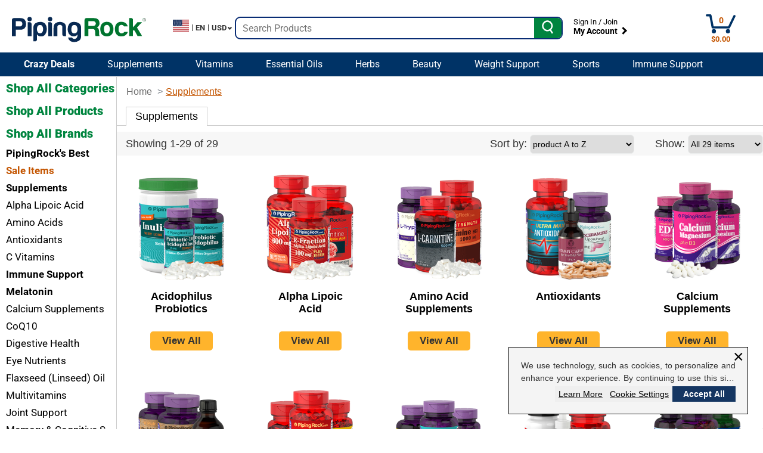

--- FILE ---
content_type: text/html; charset=UTF-8
request_url: https://ua.pipingrock.com/supplements-mc
body_size: 161977
content:
<!DOCTYPE html>
<!--[if lt IE 7]><html lang="en-US" class="ie6"><![endif]-->
<!--[if IE 7]><html lang="en-US" class="ie7"><![endif]-->
<!--[if IE 8]><html lang="en-US" class="ie8"><![endif]-->
<!--[if IE 9]><html lang="en-US" class="ie9"><![endif]-->
<html lang="en-us">
<head>
<script src="https://cdn2.pipingrock.com/website/js/custom-cookie-consent.js?v=1768498810"></script>
			<script type="text/javascript">
		        window.optimizelyDataLanguage = 'en-US';
        window.optimizelyDataCountry = 'US';
                			window.optimizelyDataMCP = 'MCP';
		
			</script>
		    <script src="https://cdn.pipingrock.com/ocs/14622440212.js"></script>

		    <script>
        window.appVersion = '20260115_17f051e';
    </script>

    <!-- Criteo Pixel -->
                        <!-- begin Criteo code -->
                                                <!-- end Criteo code -->
            
    
    <!-- Google Tag Manager Data Layer for Conversions -->
            <!-- Data Layer for Confirmation Page -->
        
            <!-- Data Layer for Search Page -->
            
            <!-- Data Layer for Master Category Page -->
                            <script>
                    var dataLayer = [];
                    dataLayer.push({
                        'category_page': 'supplements-mc',
                    });
                </script>
            
            <!-- Data Layer for Crazy Deals Page -->
                
    <!-- Data Layer for All Pages -->
    <script>
        var dataLayer = dataLayer || [];
        dataLayer.push({
            'google_analytics_tag_id': 'UA-30933417-1',
            'user_id': '',
            'combined_google_analytics_tag_id': 'UA-167091163-1',
            'google_custom_params': window.google_tag_params,
            'xtremepush_api_key': 'Y7L2JjM1hDhvK4qInnVlnZcTAAIP2vKE',
            'current_country_code': 'US',
            'is_homepage': '',
            'is_confirmation_page': '',
            'is_category_page': '',
            'is_mobile': '',
            'signifyd_account_id': 'sig-api',
            'signifyd_order_session_id': '51ba839cb915cd4fa05b163d41d213e31769997438',
            'login_type': '',
            'email': ''
        });
    </script>

                <!-- Google Tag Manager -->
        <script>
            var dataLayer = dataLayer || [];
            dataLayer.push({
                'gts_product_number': ''
            });

            (function(w,d,s,l,i){w[l]=w[l]||[];w[l].push({'gtm.start':
                new Date().getTime(),event:'gtm.js'});var f=d.getElementsByTagName(s)[0],
                j=d.createElement(s),dl=l!='dataLayer'?'&l='+l:'';j.async=true;j.src=
                'https://www.googletagmanager.com/gtm.js?id='+i+dl;f.parentNode.insertBefore(j,f);
            })(window,document,'script','dataLayer', 'GTM-WD6XQR9');
        </script>
        <!-- End Google Tag Manager -->
			<!-- Start of Gladly Widget script -->
<script>
    !function(c,n,r,t){if(!c[r]){var i,d,p=[];d="PROD"!==t&&t?"STAGING"===t?"https://cdn.gladly.qa/gladly/chat-sdk/widget.js":t:"https://cdn.gladly.com/chat-sdk/widget.js",c[r]={init:function(){i=arguments;var e={then:function(t){return p.push({type:"t",next:t}),e},catch:function(t){return p.push({type:"c",next:t}),e}};return e}},c.__onHelpAppHostReady__=function(t){if(delete c.__onHelpAppHostReady__,(c[r]=t).loaderCdn=d,i)for(var e=t.init.apply(t,i),n=0;n<p.length;n++){var a=p[n];e="t"===a.type?e.then(a.next):e.catch(a.next)}},function(){try{var t=n.getElementsByTagName("script")[0],e=n.createElement("script");e.async=!0,e.src=d+"?q="+(new Date).getTime(),t.parentNode.insertBefore(e,t)}catch(t){}}()}}
    (window,document,'Gladly', 'PROD' )

    Gladly.init({
        appId: 'pipingrock.com'    }).catch(function(error) {
            });
</script>
<!-- End of Gladly Widget script -->		<meta charset="utf-8" />
	<meta name="viewport" content="width=device-width, initial-scale=1, maximum-scale=5.0" />
    	<title>Supplements | Multivitamins | PipingRock Health Products</title>
    <script type="application/ld+json">
    {
      "@context": "https://schema.org",
      "@type": "BreadcrumbList",
      "itemListElement": [{
        "@type": "ListItem",
        "position": 1,
        "name": "Categories | PipingRock Health Products",
        "item": "https://monolith.pipingrock.com/categories"
      },{
        "@type": "ListItem",
        "position": 1,
        "name": "Crazy Deals | PipingRock Health Products",
        "item": "https://monolith.pipingrock.com/sale-items"
      },{
        "@type": "ListItem",
        "position": 1,
        "name": "Shop All Products | PipingRock Health Products",
        "item": "https://monolith.pipingrock.com/products"
      },
      {
        "@type": "ListItem",
        "position": 1,
        "name": "Shop All Brands | PipingRock Health Products",
        "item": "https://monolith.pipingrock.com/brands"
      },
      {
        "@type": "ListItem",
        "position": 1,
        "name": "Sign In | PipingRock Health Products",
        "item": "https://monolith.pipingrock.com/login"
      }]
    }
    </script>	<link rel="shortcut icon" href="https://cdn2.pipingrock.com/favicon.ico?v=1768498810" />
	<meta name="SKYPE_TOOLBAR" content="SKYPE_TOOLBAR_PARSER_COMPATIBLE" />
    		<meta name="google-translate-customization" content="25b34c7212058341-339a2bc19ff7db0e-gc03e988cc8a65efc-12"></meta>
    
    <link rel="canonical" href="https://monolith.pipingrock.com/supplements-mc" />
	

	<meta property="og:site_name" content="Piping Rock"/>
	<meta property="og:type" content="product"/>
	<meta property="og:url" content="https://monolith.pipingrock.com/supplements-mc"/>
	<meta property="og:title" content="Supplements | Multivitamins | Piping Rock Health Products"/>
	<meta property="og:description" content="Buy Discounted Supplements Vitamins &amp; Supplements online at PipingRock.com"/>
	<meta property="og:image" content="https://cdn2.pipingrock.com/files/assets/images/PRlogo_600x315.jpg?v=1768498810"/>


	<meta name="description" content="Buy Discounted Supplements Vitamins &amp; Supplements online at PipingRock.com" />

	<link rel="stylesheet" href="https://cdn2.pipingrock.com/website/assets/site.css?v=1768498810">
	<link rel="stylesheet" href="https://cdn2.pipingrock.com/website/assets/responsive-site.css?v=1768498810">
	<link rel="stylesheet" href="https://cdn2.pipingrock.com/website/assets/responsive-gridProduct.css?v=1768498810">
    <link rel="stylesheet" href="https://cdn2.pipingrock.com/website/assets/responsive-myaccount.css?v=1768498810">
    <link rel="stylesheet" href="https://cdn2.pipingrock.com/website/assets/product.css?v=1768498810">
    <link rel="stylesheet" href="https://cdn2.pipingrock.com/website/assets/banner-responsive.css?v=1768498810">
	<link rel="stylesheet" href="https://cdn2.pipingrock.com/website/assets/deal-logos.css?v=1768498810">


	
	<style type="text/css">
	/*<![CDATA[*/
	.pp-breadcrumb {
	font-size:12px;
	margin-bottom: 15px;
}
.tab-box {
    position:relative;
}
.tab-box-bodies a {
	color:#0000EE;
}
.tab-box-bodies a:visited {
	color:#7F007F;
}
.category-admin-extra-links {
    text-align:right;
	padding-bottom:10px;
}
.admin-el-title {
    font-weight:bold;
    color:#397249;
}
.tab-box-bodies {
    width:auto;
}
	/*]]>*/
	</style>
											<script async src="//apps.bazaarvoice.com/deployments/pipingrock/main_site/production/en_US/bv.js"></script>
						
	
	<script>
	//<![CDATA[
	
    
		
			var bazaarVoiceProductObjects = [];
			var bazaarVoiceProductsGroupped = {};
			var bazaarVoiceListenProductsGroupped = {};
																																																																																																																																																																																																														
			var domStarsListener = function(id, contentTo){
				var loop = function(id, contentTo){
					if(document.getElementById( id ) && document.getElementById( id ).innerHTML != ''){
						if(document.getElementById( contentTo )){
							document.getElementById( contentTo ).innerHTML = document.getElementById( id ).innerHTML;
						}
						else{
							setTimeout(function(){
								loop(id, contentTo);
							}, 100);
						}
					}else{
						setTimeout(function(){
							loop(id, contentTo);
						}, 100);
					}
				}
				loop(id, contentTo);
			};

			for(i = 0; i < bazaarVoiceProductObjects.length ; i++){
				if(!bazaarVoiceProductsGroupped[bazaarVoiceProductObjects[i].id]){
					bazaarVoiceProductsGroupped[bazaarVoiceProductObjects[i].id] = bazaarVoiceProductObjects[i];
				}else{
					new domStarsListener(bazaarVoiceProductsGroupped[bazaarVoiceProductObjects[i].id].containerId, bazaarVoiceProductObjects[i].containerId);
				}
			}
        
    	//]]>
	</script>
</head>
<body>
            <!-- Google Tag Manager (noscript) -->
        <noscript><iframe src="https://www.googletagmanager.com/ns.html?id=GTM-WD6XQR9"
            height="0" width="0" style="display:none;visibility:hidden"></iframe></noscript>
        <!-- End Google Tag Manager (noscript) -->
        
    
    <div class="row" >
        <div class="js-share-template ">
            <div class="modal fade co-modal " id="share-popup">
                <div class="modal-dialog">
                    <div class="modal-content">
                        <div class="pr-window-f-loading"></div>
                        <button type="button" id="close-btn" class="close" data-dismiss="modal" aria-label="Close"><span aria-hidden="true">&times;</span></button>
                                                <div class="modal-header">
                            <div class="col-xs-12 text-center logo">
                                <a href="/" class="logo-rewards">Logo Pipingrock Rewards</a>
                            </div>
                        </div>
                                                <div class="modal-body ">
                            <table>
                                <tr>
                                    <td colspan="2">
                                                                                                                                                                                                                        <p class="desc"><b>Share this link with friends and earn rewards for the future! <a target="_blank" href="//rewards.pipingrock.com/">Learn More</a> or <a href="//monolith.pipingrock.com/login">Sign In</a>. </b></p>
                                                                                                                        </td>
                                </tr>
                                <tr class="share-url">
                                    <td class="input-url">
                                                <input type="text"
               value=""
               readonly
               id="popup-share-url"
               >

                                    <button id="copy-button" class="btn btn-success-bg ">Copy Link</button>
                                    </td>
                                    <td class="mobile-url hidden">
                                        <a href="" id="js-mobile-url" onclick="return false;"></a>
                                    </td>
                                </tr>
                                <tr>
                                    <td colspan="2">
                                        <input type="checkbox" class="shorten" id="shorten"> Shorten URL
                                        <div class="addthis_inline_share_toolbox"></div>

                                    </td>
                                </tr>
                            </table>
                        </div>
                    </div>
                </div>
            </div>
        </div>
    </div>


	<header class="page-header no-print">
		<div class="container top-items">
			<div id="skip-link"><a class="element-invisible element-focusable" href="#content">Skip to main content</a></div>
			<div class="row">
				<div class="col">
					<p class="heading-link">
                        						<a class="brand js-ga-event" rel="home" href="/" title="PipingRock" data-category="Top Navigation" data-action="Click" data-label="Piping Rock Logo Image" aria-label="PipingRock">
							<span aria-hidden="true">
								                                																			<svg aria-hidden="true" id="logo-header" xmlns="http://www.w3.org/2000/svg" width="234.923" height="44" viewBox="0 0 234.923 44"><defs><style>.a-ppr{fill:#082952;}.b-ppr{fill:#00742e;}</style></defs><path class="a-ppr" d="M344.9,170.343h6.514a5.27,5.27,0,0,0,3.772-1.111,4.32,4.32,0,0,0,1.227-3.5,4.964,4.964,0,0,0-1.139-3.4,5.232,5.232,0,0,0-3.485-1.113H344.9Zm21.073-7.462h3.395a3.133,3.133,0,0,1,2.263.921,2.98,2.98,0,0,1,.94,2.211v21.376h-6.6Zm26.874,12.348a9.261,9.261,0,0,0-1.422-5.528,4.708,4.708,0,0,0-4.054-1.935,4.62,4.62,0,0,0-3.959,1.935c-.876,1.161-1.317,3.008-1.317,5.528a8.2,8.2,0,0,0,1.418,5.247,4.707,4.707,0,0,0,4.057,1.938,4.518,4.518,0,0,0,3.855-1.938A8.748,8.748,0,0,0,392.849,175.23ZM382.1,193.287a3,3,0,0,1-.94,2.208,3.116,3.116,0,0,1-2.261.924h-3.214V173.484c0-4.307,1.286-7.232,3.865-8.8a15.875,15.875,0,0,1,8.4-2.351,13.977,13.977,0,0,1,4.765.873,8.908,8.908,0,0,1,3.812,2.526,14.461,14.461,0,0,1,2.829,9.219,14.728,14.728,0,0,1-2.829,9.395,8.9,8.9,0,0,1-7.257,3.5,9.877,9.877,0,0,1-4.15-.824,7.068,7.068,0,0,1-3.019-2.854Zm19.787-30.406h3.4a3.133,3.133,0,0,1,2.261.921,2.987,2.987,0,0,1,.943,2.211v21.376h-6.6Zm31.147,24.508h-3.3a3.165,3.165,0,0,1-2.315-.876,3.007,3.007,0,0,1-.9-2.251h0V171.729a3.746,3.746,0,0,0-1.364-3.223,5,5,0,0,0-3.067-1.021,4.83,4.83,0,0,0-3.017,1.021,3.817,3.817,0,0,0-1.317,3.223v15.66h-6.595v-14.37q0-6.261,3.343-8.382a14.837,14.837,0,0,1,7.405-2.3,14.492,14.492,0,0,1,7.641,2.115c2.32,1.414,3.49,4.267,3.49,8.57Zm9.261-12.068q0,6.361,3.772,7.045t5.565-1.7a6.971,6.971,0,0,0,1.226-3.184,12.708,12.708,0,0,0,.035-4.283,8.3,8.3,0,0,0-1.543-3.775,4.182,4.182,0,0,0-3.584-1.657c-2.146,0-3.579.769-4.337,2.3A11.808,11.808,0,0,0,442.292,175.321Zm10.75,10.6v-1.567a7.231,7.231,0,0,1-4.572,3.231,9.66,9.66,0,0,1-5.705-.469,10.507,10.507,0,0,1-4.859-4.092,13.877,13.877,0,0,1-2.028-7.885,14.853,14.853,0,0,1,2.7-9.262c1.782-2.361,4.669-3.541,8.623-3.541a15.674,15.674,0,0,1,8.39,2.4q3.874,2.4,3.866,8.842v12.986q0,6.453-3.866,8.8a15.9,15.9,0,0,1-8.39,2.349q-8.672,0-10.746-7.921h6.875a5.307,5.307,0,0,0,5.426,2.351,5.17,5.17,0,0,0,2.824-1.8A7.407,7.407,0,0,0,453.042,185.918ZM405.186,153.71a3.8,3.8,0,1,1-3.9,3.8A3.854,3.854,0,0,1,405.186,153.71Zm-35.911,0a3.8,3.8,0,1,1-3.892,3.8A3.845,3.845,0,0,1,369.275,153.71ZM344.9,176.058v11.332h-6.687V159.014a3.148,3.148,0,0,1,.988-2.349,3.32,3.32,0,0,1,2.4-.964h11.029q5.194,0,7.735,2.581,2.634,2.576,2.64,7.643a10.726,10.726,0,0,1-2.549,7.559c-1.693,1.721-4.145,2.573-7.348,2.573Z" transform="translate(-338.215 -153.71)"/><g transform="translate(127.248 1.918)"><path class="b-ppr" d="M472.154,169.45h7.817a5.864,5.864,0,0,0,3.776-1.014,4.638,4.638,0,0,0,0-6.265,4.692,4.692,0,0,0-3.4-1.111h-8.2Zm29.038-.562c-1.323,1.416-1.911,3.523-1.781,6.317.11,2.793.657,4.739,1.6,5.849a4.256,4.256,0,0,0,1.978,1.242,4.607,4.607,0,0,0,2.876.09,4.776,4.776,0,0,0,2.592-2.068,10.232,10.232,0,0,0,1.223-5.343A9.092,9.092,0,0,0,508.589,170a4.78,4.78,0,0,0-2.5-2.122,4.686,4.686,0,0,0-2.825-.048A5.1,5.1,0,0,0,501.193,168.888Zm-4.519,16.227a9.2,9.2,0,0,1-2.836-4.479,20.256,20.256,0,0,1-.842-5.85,17.744,17.744,0,0,1,.706-4.974,10.161,10.161,0,0,1,2.208-4.148,9.855,9.855,0,0,1,6.32-3.261,14.732,14.732,0,0,1,6.982.595,9.517,9.517,0,0,1,5.273,4.793,14.784,14.784,0,0,1,1.6,7.091,17.035,17.035,0,0,1-.654,5.062,12.964,12.964,0,0,1-1.7,3.6,9.5,9.5,0,0,1-5.746,3.778,13.244,13.244,0,0,1-6.277.144A11.186,11.186,0,0,1,496.674,185.116Zm39.9-5.354h4.712a10.067,10.067,0,0,1-3.949,5.9,12.188,12.188,0,0,1-7.367,2.123,10.6,10.6,0,0,1-8.385-3.417q-3.018-3.31-3.016-9.487,0-5.9,2.917-9.218a10.642,10.642,0,0,1,8.4-3.408q5.656,0,8.77,3.318a12.506,12.506,0,0,1,2.445,4.7h-6.6a5.329,5.329,0,0,0-.941-1.39,4.6,4.6,0,0,0-3.481-1.286,4.688,4.688,0,0,0-3.4,1.286c-1.133,1.233-1.693,3.255-1.693,6.087s.56,4.82,1.693,5.985a4.5,4.5,0,0,0,3.674,1.48,5.267,5.267,0,0,0,2.733-.654,1.216,1.216,0,0,0,.53-.318c.147-.154.326-.318.508-.508a4.559,4.559,0,0,1,.76-.731A2.641,2.641,0,0,1,536.577,179.762Zm13.7-16.949h0v9.025l8.013-9.025h7.922l-8.964,9.4L566.3,187.32h-7.912l-4.614-8.294c-.955-1.661-1.77-2.361-2.456-2.114s-1.039.612-1.039,1.1v9.307h-6.6V155.628h3.395a3.132,3.132,0,0,1,2.259.922,2.883,2.883,0,0,1,.945,2.118ZM465.463,187.32V158.944a3.153,3.153,0,0,1,.994-2.351,3.277,3.277,0,0,1,2.4-.965H481.2q5.284,0,7.826,2.208,2.634,2.314,2.64,6.733a8.515,8.515,0,0,1-1.32,4.881,6.483,6.483,0,0,1-3.579,2.674,5.181,5.181,0,0,1,3.013,2.211,10.8,10.8,0,0,1,1.044,4.7l.176,3.771V184a6.449,6.449,0,0,0,.1,1.207,2.769,2.769,0,0,0,1.133,2.112h-7.362a5.171,5.171,0,0,1-.563-1.939c-.121-.976-.195-1.66-.195-2.021l-.094-3.406a7.252,7.252,0,0,0-1.133-3.964c-.682-.676-1.915-1.014-3.669-1.014h-7.069V187.32Z" transform="translate(-465.463 -155.628)"/></g><g transform="translate(229.04 2.022)"><g transform="translate(1.704 1.153)"><path class="b" d="M571.709,160.333h-.672l-.55-1.416H569.6v1.416h-.638v-3.449h1.529a1.347,1.347,0,0,1,.941.278.97.97,0,0,1,.3.732.908.908,0,0,1-.638.912Zm-2.113-1.915h.787a.773.773,0,0,0,.514-.142.488.488,0,0,0,.17-.389.441.441,0,0,0-.168-.365.684.684,0,0,0-.463-.145H569.6Z" transform="translate(-568.958 -156.885)"/></g><path class="b-ppr" d="M570.194,155.732a2.877,2.877,0,1,1-2.94,2.874A2.908,2.908,0,0,1,570.194,155.732Zm2.629,2.874a2.63,2.63,0,1,0-2.629,2.568A2.6,2.6,0,0,0,572.823,158.606Z" transform="translate(-567.254 -155.732)"/></g></svg>
																	                            </span>
						</a>
					</p>
				</div>
								<div class="col">
										<div class="js-country-suggested-top country-popup-trigger js-ga-event" data-category="Top Navigation" data-action="Click" role="button" tabindex="0" id="country-selector" data-label="Country Selector" role="button" tabindex="0" aria-label="Country, language and currency selector">
													<span><img src="https://cdn2.pipingrock.com/website/img/flags/svg/us.svg?v=1768498810" alt="United States Site" /></span>
												<span class="cs-language">en</span>
						<span>USD</span>
					</div>
				</div>
								<div class="col search-col">
					<label
							class="label-to-show hidden"
							for="search-box"
							id="search-box-label">
						Search Products						<p class="sr-only"></p>
					</label>
					<form id="search-form" method="get" action="//monolith.pipingrock.com/search" tabindex="0">
						<input
								id="search-box"
								autocomplete="off"
								type="text"
								class="search-box-input notranslate js-label-show"
								name="k"
								value=""
								placeholder="Search Products"
								onblur="$(this).parent().removeClass('active');$(this).attr('aria-describedby','search-instructions');"
								onfocus="$(this).parent().addClass('active')"
								oninvalid="this.setCustomValidity('Please fill out this field.')"
								required
								aria-describedby="search-instructions"
								aria-autocomplete="list"
								aria-controls="search-sug"
								aria-haspopup="listbox"
								aria-expanded="false"
						/>
						<input id="search-os" type="hidden" name="os" value="" />
						<input type="hidden" name="ls" value="1" />
						<div id="search-instructions" class="sr-only" style="display: none">Begin typing to search, use arrow keys to navigate, Enter to select</div>
						<button id="search-submit" type="submit" class="search-bar-search-btn notranslate js-ga-event" aria-label="Submit Search Products" value="" data-category="Top Navigation" data-action="Button" data-label="Search button">
														<svg id="search-submit-svg" xmlns="http://www.w3.org/2000/svg" width="20.161" height="23.845" viewBox="0 0 20.161 23.845">
								<defs>
									<style>
										.a-search-submit-svg,.b-search-submit-svg{fill:none;stroke:#fff;stroke-width:2.5px;}.a{stroke-miterlimit:10;}.b{stroke-linecap:round;stroke-linejoin:round;}
									</style>
								</defs>
								<g transform="translate(-1104.483 179.517)">
									<path class="a-search-submit-svg" d="M-84,362.114a7.832,7.832,0,0,1-2.272,10.839,7.833,7.833,0,0,1-10.84-2.271,7.832,7.832,0,0,1,2.273-10.839A7.831,7.831,0,0,1-84,362.114Z" transform="translate(1204.392 -536.566)"/>
									<line class="b-search-submit-svg" x2="4.017" y2="6.148" transform="translate(1118.55 -163.896)"/>
								</g>
							</svg>
													</button>


					</form>
					<ul id="search-sug" style="display:none;" class="group notranslate"  aria-labelledby="search-box-label"></ul>
				</div>
									<div  class="col account-and-share-wrapper">
						<div class="user-links">
							<div>
                                									<a href="//monolith.pipingrock.com/login" class="notranslate js-ga-event" data-category="Top Navigation" data-action="Link" data-label="Sign In Join">Sign In / Join</a>
                                							</div>
							<div class="my-account" aria-controls="my-account-menu" aria-expanded="false">
								<a class="js-ga-event" href="//monolith.pipingrock.com/customer" data-category="Top Navigation" data-action="Link" data-label="My Account">My Account</a>
								<button aria-controls="my-account-menu" aria-expanded="false">
									<span id="my-account-arrow-right" aria-hidden="true"></span>
									<span class="sr-only">My account submenu</span>
								</button>
								<div id="my-account-menu" >
									<ul>
                                        	                                        <li><a href="//monolith.pipingrock.com/login" class="notranslate" data-category="Top Navigation" data-action="My Account Sub Menu Link" data-label="Sign In">Sign In</a></li>
	                                        <li><a href="//monolith.pipingrock.com/register" class="notranslate" data-category="Top Navigation" data-action="My Account Sub Menu Link" data-label="Create An Account">Create an Account</a></li>
                                        									</ul>
								</div>
							</div>
						</div>
					</div>
																						<div class="col header-cart-info">
						<a class="js-ga-event" href="//monolith.pipingrock.com/cart" data-category="Header" data-action="Click" data-label="Cart Image" aria-label="0 Items in Cart">
                            <div class="cart-count">
						<svg aria-hidden="true" alt="" xmlns="http://www.w3.org/2000/svg" width="56" height="32" viewBox="0 0 70 45">
							<g id="cart-count-svg" transform="translate(-901.334 -440.673)">
								<path class="hover" d="M955.887,474.037H917.51a2.6,2.6,0,0,1-2.587-2.067l-5.073-26.242h-5.884a2.53,2.53,0,1,1,0-5.055h8.073a2.6,2.6,0,0,1,2.587,2.066l5.073,26.242H954.2l12.108-25.158a2.672,2.672,0,0,1,3.493-1.233,2.486,2.486,0,0,1,1.285,3.355L958.276,472.57A2.64,2.64,0,0,1,955.887,474.037Z"/>
								<ellipse cx="4.949" cy="5.055" rx="4.949" ry="5.055" transform="translate(915.389 475.563)"/>
								<ellipse cx="4.949" cy="5.055" rx="4.949" ry="5.055" transform="translate(948.533 475.563)"/>
							</g>
						</svg>

						<span id="cart-header-items">
                            0
						</span>
                            </div>
						<span class="top-tots-text-right">
																							 $<span id="cart-header-amount">0.00</span>
							</span>
						</a>
					</div>
								                 			</div>
		</div>
        <div class="container-full">
    <nav class="navbar navbar-blue" aria-label="Primary">
        <div class="container no-padding js-size-checker">
            <ul class="nav navbar-nav" role="list"> 
           
                    <li role="listitem" class="notranslate">
                        <a class="js-ga-event header-nav" data-category="Top Navigation" data-action="Tab" title="Crazy Deals" data-label="Crazy Deals" href="/sale-items">
                            <strong>Crazy Deals</strong>
                        </a>
                    </li>
                    <li role="listitem" class="notranslate">
                        <a class="js-ga-event header-nav" data-category="Top Navigation" data-action="Tab" title="Supplements" data-label="Supplements" href="/supplements-mc">
                            <span>Supplements</span>
                        </a>
                    </li>
                    <li role="listitem" class="notranslate">
                        <a class="js-ga-event header-nav" data-category="Top Navigation" data-action="Tab" title="Vitamins" data-label="Vitamins" href="/vitamins-mc">
                            <span>Vitamins</span>
                        </a>
                    </li>
                    <li role="listitem" class="notranslate">
                        <a class="js-ga-event header-nav" data-category="Top Navigation" data-action="Tab" title="Essential Oils" data-label="Essential Oils" href="/essential-oils">
                            <span>Essential Oils</span>
                        </a>
                    </li>
                    <li role="listitem" class="notranslate">
                        <a class="js-ga-event header-nav" data-category="Top Navigation" data-action="Tab" title="Herbs" data-label="Herbs" href="/herbal-supplements-mc">
                            <span>Herbs</span>
                        </a>
                    </li>
                    <li role="listitem" class="notranslate">
                        <a class="js-ga-event header-nav" data-category="Top Navigation" data-action="Tab" title="Beauty" data-label="Beauty" href="/beauty-personal-care-mc">
                            <span>Beauty</span>
                        </a>
                    </li>
                    <li role="listitem" class="notranslate">
                        <a class="js-ga-event header-nav" data-category="Top Navigation" data-action="Tab" title="Weight Support" data-label="Weight Support" href="/weight-loss-support">
                            <span>Weight Support</span>
                        </a>
                    </li>
                    <li role="listitem" class="notranslate">
                        <a class="js-ga-event header-nav" data-category="Top Navigation" data-action="Tab" title="Sports" data-label="Sports" href="/sports-fitness-supplements-mc">
                            <span>Sports</span>
                        </a>
                    </li>
                    <li role="listitem" class="notranslate">
                        <a class="js-ga-event header-nav" data-category="Top Navigation" data-action="Tab" title="Immune Support" data-label="Immune Support" href="/immune-support">
                            <span>Immune Support</span>
                        </a>
                    </li>
                                        <li role="listitem" class="notranslate">
                        <a class="js-ga-event header-nav" data-category="Top Navigation" data-action="Tab" title="PipingRock&#039;s Best" data-label="Piping Rock's Best" href="/piping-rocks-best-mc">
                            <span>PipingRock&#039;s Best</span>
                        </a>
                    </li>
                                        <li role="listitem" class="notranslate">
                        <a class="js-ga-event header-nav" data-category="Top Navigation" data-action="Tab" title="Joint Support" data-label="Joints" href="/joint-support-supplements">
                            <span>Joint Support</span>
                        </a>
                    </li>
                                                            <li role="listitem" class="notranslate">
                        <div class="checkout-button js-ga-event header-nav" id="search-bar-checkout-btn" data-category="Top Navigation" data-action="Button" data-label="Checkout" href="/cart">
                            <a href="/cart">
                                Checkout
                            </a>
                        </div>
                    </li>
                                </ul>
        </div>
    </nav>
</div>
<!-- cached -->
	</header>
	<div id="bg-wrapper" class="suggested-country" data-country-id="">
		<div id="page">
													<div id="main" role="main" tabindex="-1" class="group">
				
								
												
								<!--div id="sidebar" class="group"-->
				<div class="row row-main">
					<div class="col-xs-10 col-md-10 left-nav-responsive ">
																			<nav class="notranslate" aria-label="Secondary">
	<ul class="shop-cat-list">
		<li class="left-nav-shop-all"><a class="js-ga-event" data-category="Left Navigation" data-action="Click" data-label="Shop All Categories" href="/categories">Shop All Categories</a></li>
		<li class="left-nav-shop-all"><a class="js-ga-event" data-category="Left Navigation" data-action="Click" data-label="Shop All Products"  href="/products">Shop All Products</a></li>
		<li class="left-nav-shop-all"><a class="js-ga-event" data-category="Left Navigation" data-action="Click" data-label="Shop All Brands"  href="/brands">Shop All Brands</a></li>
																																<li class="shop-cat-cat">
					<a href="/piping-rocks-best-mc"
							class=" js-ga-event"
							data-category="Left Navigation" data-action="Click" data-label="PipingRock&#039;s Best"
							style="color: #000000;
								   background-color: #FFFFFF;
								   font-size: 17px;
								   font-weight: bold;
								   font-style: normal;
								   text-decoration: none;
								   "
							onMouseOver="this.style.color='#C45500';
										 this.style.backgroundColor='#FFFFFF';
										 this.style.fontWeight='bold';
										 this.style.fontStyle='normal';
										 this.style.textDecoration='none';
										 "
					   		onfocus="this.style.color='#C45500';
									 this.style.backgroundColor='#FFFFFF';
									 this.style.fontWeight='bold';
									 this.style.fontStyle='normal';
									 this.style.textDecoration='none';
									 "
							onMouseOut="this.style.color='#000000';
										this.style.backgroundColor='#FFFFFF';
										this.style.fontWeight='bold';
										this.style.fontStyle='normal';
										this.style.textDecoration='none';
										"
					   		onblur="this.style.color='#000000';
									this.style.backgroundColor='#FFFFFF';
									this.style.fontWeight='bold';
									this.style.fontStyle='normal';
									this.style.textDecoration='none';
									"
						>
												PipingRock&#039;s Best
																	</a>
									</li>
																																			<li class="shop-cat-cat">
					<a href="/sale-items"
							class=" js-ga-event"
							data-category="Left Navigation" data-action="Click" data-label="Sale Items"
							style="color: #C45500;
								   background-color: #FFFFFF;
								   font-size: 17px;
								   font-weight: bold;
								   font-style: normal;
								   text-decoration: none;
								   "
							onMouseOver="this.style.color='#C45500';
										 this.style.backgroundColor='#FFFFFF';
										 this.style.fontWeight='bold';
										 this.style.fontStyle='normal';
										 this.style.textDecoration='none';
										 "
					   		onfocus="this.style.color='#C45500';
									 this.style.backgroundColor='#FFFFFF';
									 this.style.fontWeight='bold';
									 this.style.fontStyle='normal';
									 this.style.textDecoration='none';
									 "
							onMouseOut="this.style.color='#C45500';
										this.style.backgroundColor='#FFFFFF';
										this.style.fontWeight='bold';
										this.style.fontStyle='normal';
										this.style.textDecoration='none';
										"
					   		onblur="this.style.color='#C45500';
									this.style.backgroundColor='#FFFFFF';
									this.style.fontWeight='bold';
									this.style.fontStyle='normal';
									this.style.textDecoration='none';
									"
						>
												Sale Items
																	</a>
									</li>
																																			<li class="shop-cat-cat">
					<a href="/supplements-mc"
							class=" js-ga-event"
							data-category="Left Navigation" data-action="Click" data-label="Supplements"
							style="color: #000000;
								   background-color: #FFFFFF;
								   font-size: 17px;
								   font-weight: bold;
								   font-style: normal;
								   text-decoration: none;
								   "
							onMouseOver="this.style.color='#C45500';
										 this.style.backgroundColor='#FFFFFF';
										 this.style.fontWeight='bold';
										 this.style.fontStyle='normal';
										 this.style.textDecoration='none';
										 "
					   		onfocus="this.style.color='#C45500';
									 this.style.backgroundColor='#FFFFFF';
									 this.style.fontWeight='bold';
									 this.style.fontStyle='normal';
									 this.style.textDecoration='none';
									 "
							onMouseOut="this.style.color='#000000';
										this.style.backgroundColor='#FFFFFF';
										this.style.fontWeight='bold';
										this.style.fontStyle='normal';
										this.style.textDecoration='none';
										"
					   		onblur="this.style.color='#000000';
									this.style.backgroundColor='#FFFFFF';
									this.style.fontWeight='bold';
									this.style.fontStyle='normal';
									this.style.textDecoration='none';
									"
						>
												Supplements
																	</a>
									</li>
																																			<li class="shop-cat-cat">
					<a href="/alpha-lipoic-acid"
							class=" js-ga-event"
							data-category="Left Navigation" data-action="Click" data-label="Alpha Lipoic Acid"
							style="color: #000000;
								   background-color: #FFFFFF;
								   font-size: 17px;
								   font-weight: normal;
								   font-style: normal;
								   text-decoration: none;
								   "
							onMouseOver="this.style.color='#C45500';
										 this.style.backgroundColor='#FFFFFF';
										 this.style.fontWeight='normal';
										 this.style.fontStyle='normal';
										 this.style.textDecoration='none';
										 "
					   		onfocus="this.style.color='#C45500';
									 this.style.backgroundColor='#FFFFFF';
									 this.style.fontWeight='normal';
									 this.style.fontStyle='normal';
									 this.style.textDecoration='none';
									 "
							onMouseOut="this.style.color='#000000';
										this.style.backgroundColor='#FFFFFF';
										this.style.fontWeight='normal';
										this.style.fontStyle='normal';
										this.style.textDecoration='none';
										"
					   		onblur="this.style.color='#000000';
									this.style.backgroundColor='#FFFFFF';
									this.style.fontWeight='normal';
									this.style.fontStyle='normal';
									this.style.textDecoration='none';
									"
						>
												Alpha Lipoic Acid
																	</a>
									</li>
																																			<li class="shop-cat-cat">
					<a href="/amino-acid-supplements"
							class=" js-ga-event"
							data-category="Left Navigation" data-action="Click" data-label="Amino Acids"
							style="color: #000000;
								   background-color: #FFFFFF;
								   font-size: 17px;
								   font-weight: normal;
								   font-style: normal;
								   text-decoration: none;
								   "
							onMouseOver="this.style.color='#C45500';
										 this.style.backgroundColor='#FFFFFF';
										 this.style.fontWeight='normal';
										 this.style.fontStyle='normal';
										 this.style.textDecoration='none';
										 "
					   		onfocus="this.style.color='#C45500';
									 this.style.backgroundColor='#FFFFFF';
									 this.style.fontWeight='normal';
									 this.style.fontStyle='normal';
									 this.style.textDecoration='none';
									 "
							onMouseOut="this.style.color='#000000';
										this.style.backgroundColor='#FFFFFF';
										this.style.fontWeight='normal';
										this.style.fontStyle='normal';
										this.style.textDecoration='none';
										"
					   		onblur="this.style.color='#000000';
									this.style.backgroundColor='#FFFFFF';
									this.style.fontWeight='normal';
									this.style.fontStyle='normal';
									this.style.textDecoration='none';
									"
						>
												Amino Acids
																	</a>
									</li>
																																			<li class="shop-cat-cat">
					<a href="/anti-aging-antioxidants"
							class=" js-ga-event"
							data-category="Left Navigation" data-action="Click" data-label="Antioxidants"
							style="color: #000000;
								   background-color: #FFFFFF;
								   font-size: 17px;
								   font-weight: normal;
								   font-style: normal;
								   text-decoration: none;
								   "
							onMouseOver="this.style.color='#C45500';
										 this.style.backgroundColor='#FFFFFF';
										 this.style.fontWeight='normal';
										 this.style.fontStyle='normal';
										 this.style.textDecoration='none';
										 "
					   		onfocus="this.style.color='#C45500';
									 this.style.backgroundColor='#FFFFFF';
									 this.style.fontWeight='normal';
									 this.style.fontStyle='normal';
									 this.style.textDecoration='none';
									 "
							onMouseOut="this.style.color='#000000';
										this.style.backgroundColor='#FFFFFF';
										this.style.fontWeight='normal';
										this.style.fontStyle='normal';
										this.style.textDecoration='none';
										"
					   		onblur="this.style.color='#000000';
									this.style.backgroundColor='#FFFFFF';
									this.style.fontWeight='normal';
									this.style.fontStyle='normal';
									this.style.textDecoration='none';
									"
						>
												Antioxidants
																	</a>
									</li>
																																			<li class="shop-cat-cat">
					<a href="/vitamin-c"
							class=" js-ga-event"
							data-category="Left Navigation" data-action="Click" data-label="C Vitamins"
							style="color: #000000;
								   background-color: #FFFFFF;
								   font-size: 17px;
								   font-weight: normal;
								   font-style: normal;
								   text-decoration: none;
								   "
							onMouseOver="this.style.color='#C45500';
										 this.style.backgroundColor='#FFFFFF';
										 this.style.fontWeight='normal';
										 this.style.fontStyle='normal';
										 this.style.textDecoration='none';
										 "
					   		onfocus="this.style.color='#C45500';
									 this.style.backgroundColor='#FFFFFF';
									 this.style.fontWeight='normal';
									 this.style.fontStyle='normal';
									 this.style.textDecoration='none';
									 "
							onMouseOut="this.style.color='#000000';
										this.style.backgroundColor='#FFFFFF';
										this.style.fontWeight='normal';
										this.style.fontStyle='normal';
										this.style.textDecoration='none';
										"
					   		onblur="this.style.color='#000000';
									this.style.backgroundColor='#FFFFFF';
									this.style.fontWeight='normal';
									this.style.fontStyle='normal';
									this.style.textDecoration='none';
									"
						>
												C Vitamins
																	</a>
									</li>
																																			<li class="shop-cat-cat">
					<a href="/immune-support"
							class=" js-ga-event"
							data-category="Left Navigation" data-action="Click" data-label="Immune Support"
							style="color: #000000;
								   background-color: #FFFFFF;
								   font-size: 17px;
								   font-weight: bold;
								   font-style: normal;
								   text-decoration: none;
								   "
							onMouseOver="this.style.color='#C45500';
										 this.style.backgroundColor='#FFFFFF';
										 this.style.fontWeight='bold';
										 this.style.fontStyle='normal';
										 this.style.textDecoration='none';
										 "
					   		onfocus="this.style.color='#C45500';
									 this.style.backgroundColor='#FFFFFF';
									 this.style.fontWeight='bold';
									 this.style.fontStyle='normal';
									 this.style.textDecoration='none';
									 "
							onMouseOut="this.style.color='#000000';
										this.style.backgroundColor='#FFFFFF';
										this.style.fontWeight='bold';
										this.style.fontStyle='normal';
										this.style.textDecoration='none';
										"
					   		onblur="this.style.color='#000000';
									this.style.backgroundColor='#FFFFFF';
									this.style.fontWeight='bold';
									this.style.fontStyle='normal';
									this.style.textDecoration='none';
									"
						>
												Immune Support
																	</a>
									</li>
																																			<li class="shop-cat-cat">
					<a href="/melatonin"
							class=" js-ga-event"
							data-category="Left Navigation" data-action="Click" data-label="Melatonin"
							style="color: #000000;
								   background-color: #FFFFFF;
								   font-size: 17px;
								   font-weight: bold;
								   font-style: normal;
								   text-decoration: none;
								   "
							onMouseOver="this.style.color='#C45500';
										 this.style.backgroundColor='#FFFFFF';
										 this.style.fontWeight='bold';
										 this.style.fontStyle='normal';
										 this.style.textDecoration='none';
										 "
					   		onfocus="this.style.color='#C45500';
									 this.style.backgroundColor='#FFFFFF';
									 this.style.fontWeight='bold';
									 this.style.fontStyle='normal';
									 this.style.textDecoration='none';
									 "
							onMouseOut="this.style.color='#000000';
										this.style.backgroundColor='#FFFFFF';
										this.style.fontWeight='bold';
										this.style.fontStyle='normal';
										this.style.textDecoration='none';
										"
					   		onblur="this.style.color='#000000';
									this.style.backgroundColor='#FFFFFF';
									this.style.fontWeight='bold';
									this.style.fontStyle='normal';
									this.style.textDecoration='none';
									"
						>
												Melatonin
																	</a>
									</li>
																																			<li class="shop-cat-cat">
					<a href="/calcium-supplements"
							class=" js-ga-event"
							data-category="Left Navigation" data-action="Click" data-label="Calcium Supplements"
							style="color: #000000;
								   background-color: #FFFFFF;
								   font-size: 17px;
								   font-weight: normal;
								   font-style: normal;
								   text-decoration: none;
								   "
							onMouseOver="this.style.color='#C45500';
										 this.style.backgroundColor='#FFFFFF';
										 this.style.fontWeight='normal';
										 this.style.fontStyle='normal';
										 this.style.textDecoration='none';
										 "
					   		onfocus="this.style.color='#C45500';
									 this.style.backgroundColor='#FFFFFF';
									 this.style.fontWeight='normal';
									 this.style.fontStyle='normal';
									 this.style.textDecoration='none';
									 "
							onMouseOut="this.style.color='#000000';
										this.style.backgroundColor='#FFFFFF';
										this.style.fontWeight='normal';
										this.style.fontStyle='normal';
										this.style.textDecoration='none';
										"
					   		onblur="this.style.color='#000000';
									this.style.backgroundColor='#FFFFFF';
									this.style.fontWeight='normal';
									this.style.fontStyle='normal';
									this.style.textDecoration='none';
									"
						>
												Calcium Supplements
																	</a>
									</li>
																																			<li class="shop-cat-cat">
					<a href="/coq10"
							class=" js-ga-event"
							data-category="Left Navigation" data-action="Click" data-label="CoQ10"
							style="color: #000000;
								   background-color: #FFFFFF;
								   font-size: 17px;
								   font-weight: normal;
								   font-style: normal;
								   text-decoration: none;
								   "
							onMouseOver="this.style.color='#C45500';
										 this.style.backgroundColor='#FFFFFF';
										 this.style.fontWeight='normal';
										 this.style.fontStyle='normal';
										 this.style.textDecoration='none';
										 "
					   		onfocus="this.style.color='#C45500';
									 this.style.backgroundColor='#FFFFFF';
									 this.style.fontWeight='normal';
									 this.style.fontStyle='normal';
									 this.style.textDecoration='none';
									 "
							onMouseOut="this.style.color='#000000';
										this.style.backgroundColor='#FFFFFF';
										this.style.fontWeight='normal';
										this.style.fontStyle='normal';
										this.style.textDecoration='none';
										"
					   		onblur="this.style.color='#000000';
									this.style.backgroundColor='#FFFFFF';
									this.style.fontWeight='normal';
									this.style.fontStyle='normal';
									this.style.textDecoration='none';
									"
						>
												CoQ10
																	</a>
									</li>
																																			<li class="shop-cat-cat">
					<a href="/digestive-health"
							class=" js-ga-event"
							data-category="Left Navigation" data-action="Click" data-label="Digestive Health"
							style="color: #000000;
								   background-color: #FFFFFF;
								   font-size: 17px;
								   font-weight: normal;
								   font-style: normal;
								   text-decoration: none;
								   "
							onMouseOver="this.style.color='#C45500';
										 this.style.backgroundColor='#FFFFFF';
										 this.style.fontWeight='normal';
										 this.style.fontStyle='normal';
										 this.style.textDecoration='none';
										 "
					   		onfocus="this.style.color='#C45500';
									 this.style.backgroundColor='#FFFFFF';
									 this.style.fontWeight='normal';
									 this.style.fontStyle='normal';
									 this.style.textDecoration='none';
									 "
							onMouseOut="this.style.color='#000000';
										this.style.backgroundColor='#FFFFFF';
										this.style.fontWeight='normal';
										this.style.fontStyle='normal';
										this.style.textDecoration='none';
										"
					   		onblur="this.style.color='#000000';
									this.style.backgroundColor='#FFFFFF';
									this.style.fontWeight='normal';
									this.style.fontStyle='normal';
									this.style.textDecoration='none';
									"
						>
												Digestive Health
																	</a>
									</li>
																																			<li class="shop-cat-cat">
					<a href="/eye-nutrients"
							class=" js-ga-event"
							data-category="Left Navigation" data-action="Click" data-label="Eye Nutrients"
							style="color: #000000;
								   background-color: #FFFFFF;
								   font-size: 17px;
								   font-weight: normal;
								   font-style: normal;
								   text-decoration: none;
								   "
							onMouseOver="this.style.color='#C45500';
										 this.style.backgroundColor='#FFFFFF';
										 this.style.fontWeight='normal';
										 this.style.fontStyle='normal';
										 this.style.textDecoration='none';
										 "
					   		onfocus="this.style.color='#C45500';
									 this.style.backgroundColor='#FFFFFF';
									 this.style.fontWeight='normal';
									 this.style.fontStyle='normal';
									 this.style.textDecoration='none';
									 "
							onMouseOut="this.style.color='#000000';
										this.style.backgroundColor='#FFFFFF';
										this.style.fontWeight='normal';
										this.style.fontStyle='normal';
										this.style.textDecoration='none';
										"
					   		onblur="this.style.color='#000000';
									this.style.backgroundColor='#FFFFFF';
									this.style.fontWeight='normal';
									this.style.fontStyle='normal';
									this.style.textDecoration='none';
									"
						>
												Eye Nutrients
																	</a>
									</li>
																																			<li class="shop-cat-cat">
					<a href="/flaxseed-linseed-oil"
							class=" js-ga-event"
							data-category="Left Navigation" data-action="Click" data-label="Flaxseed (Linseed) Oil"
							style="color: #000000;
								   background-color: #FFFFFF;
								   font-size: 17px;
								   font-weight: normal;
								   font-style: normal;
								   text-decoration: none;
								   "
							onMouseOver="this.style.color='#C45500';
										 this.style.backgroundColor='#FFFFFF';
										 this.style.fontWeight='normal';
										 this.style.fontStyle='normal';
										 this.style.textDecoration='none';
										 "
					   		onfocus="this.style.color='#C45500';
									 this.style.backgroundColor='#FFFFFF';
									 this.style.fontWeight='normal';
									 this.style.fontStyle='normal';
									 this.style.textDecoration='none';
									 "
							onMouseOut="this.style.color='#000000';
										this.style.backgroundColor='#FFFFFF';
										this.style.fontWeight='normal';
										this.style.fontStyle='normal';
										this.style.textDecoration='none';
										"
					   		onblur="this.style.color='#000000';
									this.style.backgroundColor='#FFFFFF';
									this.style.fontWeight='normal';
									this.style.fontStyle='normal';
									this.style.textDecoration='none';
									"
						>
												Flaxseed (Linseed) Oil
																	</a>
									</li>
																																			<li class="shop-cat-cat">
					<a href="/multivitamins"
							class=" js-ga-event"
							data-category="Left Navigation" data-action="Click" data-label="Multivitamins"
							style="color: #000000;
								   background-color: #FFFFFF;
								   font-size: 17px;
								   font-weight: normal;
								   font-style: normal;
								   text-decoration: none;
								   "
							onMouseOver="this.style.color='#C45500';
										 this.style.backgroundColor='#FFFFFF';
										 this.style.fontWeight='normal';
										 this.style.fontStyle='normal';
										 this.style.textDecoration='none';
										 "
					   		onfocus="this.style.color='#C45500';
									 this.style.backgroundColor='#FFFFFF';
									 this.style.fontWeight='normal';
									 this.style.fontStyle='normal';
									 this.style.textDecoration='none';
									 "
							onMouseOut="this.style.color='#000000';
										this.style.backgroundColor='#FFFFFF';
										this.style.fontWeight='normal';
										this.style.fontStyle='normal';
										this.style.textDecoration='none';
										"
					   		onblur="this.style.color='#000000';
									this.style.backgroundColor='#FFFFFF';
									this.style.fontWeight='normal';
									this.style.fontStyle='normal';
									this.style.textDecoration='none';
									"
						>
												Multivitamins
																	</a>
									</li>
																																			<li class="shop-cat-cat">
					<a href="/joint-support-supplements"
							class=" js-ga-event"
							data-category="Left Navigation" data-action="Click" data-label="Joint Support"
							style="color: #000000;
								   background-color: #FFFFFF;
								   font-size: 17px;
								   font-weight: normal;
								   font-style: normal;
								   text-decoration: none;
								   "
							onMouseOver="this.style.color='#C45500';
										 this.style.backgroundColor='#FFFFFF';
										 this.style.fontWeight='normal';
										 this.style.fontStyle='normal';
										 this.style.textDecoration='none';
										 "
					   		onfocus="this.style.color='#C45500';
									 this.style.backgroundColor='#FFFFFF';
									 this.style.fontWeight='normal';
									 this.style.fontStyle='normal';
									 this.style.textDecoration='none';
									 "
							onMouseOut="this.style.color='#000000';
										this.style.backgroundColor='#FFFFFF';
										this.style.fontWeight='normal';
										this.style.fontStyle='normal';
										this.style.textDecoration='none';
										"
					   		onblur="this.style.color='#000000';
									this.style.backgroundColor='#FFFFFF';
									this.style.fontWeight='normal';
									this.style.fontStyle='normal';
									this.style.textDecoration='none';
									"
						>
												Joint Support
																	</a>
									</li>
																																			<li class="shop-cat-cat">
					<a href="/brain-supplements"
							class=" js-ga-event"
							data-category="Left Navigation" data-action="Click" data-label="Memory &amp; Cognitive Support"
							style="color: #000000;
								   background-color: #FFFFFF;
								   font-size: 17px;
								   font-weight: normal;
								   font-style: normal;
								   text-decoration: none;
								   "
							onMouseOver="this.style.color='#C45500';
										 this.style.backgroundColor='#FFFFFF';
										 this.style.fontWeight='normal';
										 this.style.fontStyle='normal';
										 this.style.textDecoration='none';
										 "
					   		onfocus="this.style.color='#C45500';
									 this.style.backgroundColor='#FFFFFF';
									 this.style.fontWeight='normal';
									 this.style.fontStyle='normal';
									 this.style.textDecoration='none';
									 "
							onMouseOut="this.style.color='#000000';
										this.style.backgroundColor='#FFFFFF';
										this.style.fontWeight='normal';
										this.style.fontStyle='normal';
										this.style.textDecoration='none';
										"
					   		onblur="this.style.color='#000000';
									this.style.backgroundColor='#FFFFFF';
									this.style.fontWeight='normal';
									this.style.fontStyle='normal';
									this.style.textDecoration='none';
									"
						>
												Memory &amp; Cognitive Support
																	</a>
									</li>
																																			<li class="shop-cat-cat">
					<a href="/men-s-vitamins"
							class=" js-ga-event"
							data-category="Left Navigation" data-action="Click" data-label="Men&#039;s Vitamins"
							style="color: #000000;
								   background-color: #FFFFFF;
								   font-size: 17px;
								   font-weight: normal;
								   font-style: normal;
								   text-decoration: none;
								   "
							onMouseOver="this.style.color='#C45500';
										 this.style.backgroundColor='#FFFFFF';
										 this.style.fontWeight='normal';
										 this.style.fontStyle='normal';
										 this.style.textDecoration='none';
										 "
					   		onfocus="this.style.color='#C45500';
									 this.style.backgroundColor='#FFFFFF';
									 this.style.fontWeight='normal';
									 this.style.fontStyle='normal';
									 this.style.textDecoration='none';
									 "
							onMouseOut="this.style.color='#000000';
										this.style.backgroundColor='#FFFFFF';
										this.style.fontWeight='normal';
										this.style.fontStyle='normal';
										this.style.textDecoration='none';
										"
					   		onblur="this.style.color='#000000';
									this.style.backgroundColor='#FFFFFF';
									this.style.fontWeight='normal';
									this.style.fontStyle='normal';
									this.style.textDecoration='none';
									"
						>
												Men&#039;s Vitamins
																	</a>
									</li>
																																			<li class="shop-cat-cat">
					<a href="/mineral-products"
							class=" js-ga-event"
							data-category="Left Navigation" data-action="Click" data-label="Mineral Products"
							style="color: #000000;
								   background-color: #FFFFFF;
								   font-size: 17px;
								   font-weight: normal;
								   font-style: normal;
								   text-decoration: none;
								   "
							onMouseOver="this.style.color='#C45500';
										 this.style.backgroundColor='#FFFFFF';
										 this.style.fontWeight='normal';
										 this.style.fontStyle='normal';
										 this.style.textDecoration='none';
										 "
					   		onfocus="this.style.color='#C45500';
									 this.style.backgroundColor='#FFFFFF';
									 this.style.fontWeight='normal';
									 this.style.fontStyle='normal';
									 this.style.textDecoration='none';
									 "
							onMouseOut="this.style.color='#000000';
										this.style.backgroundColor='#FFFFFF';
										this.style.fontWeight='normal';
										this.style.fontStyle='normal';
										this.style.textDecoration='none';
										"
					   		onblur="this.style.color='#000000';
									this.style.backgroundColor='#FFFFFF';
									this.style.fontWeight='normal';
									this.style.fontStyle='normal';
									this.style.textDecoration='none';
									"
						>
												Mineral Products
																	</a>
									</li>
																																			<li class="shop-cat-cat">
					<a href="/nutritional-oils"
							class=" js-ga-event"
							data-category="Left Navigation" data-action="Click" data-label="Nutritional Oils"
							style="color: #000000;
								   background-color: #FFFFFF;
								   font-size: 17px;
								   font-weight: normal;
								   font-style: normal;
								   text-decoration: none;
								   "
							onMouseOver="this.style.color='#C45500';
										 this.style.backgroundColor='#FFFFFF';
										 this.style.fontWeight='normal';
										 this.style.fontStyle='normal';
										 this.style.textDecoration='none';
										 "
					   		onfocus="this.style.color='#C45500';
									 this.style.backgroundColor='#FFFFFF';
									 this.style.fontWeight='normal';
									 this.style.fontStyle='normal';
									 this.style.textDecoration='none';
									 "
							onMouseOut="this.style.color='#000000';
										this.style.backgroundColor='#FFFFFF';
										this.style.fontWeight='normal';
										this.style.fontStyle='normal';
										this.style.textDecoration='none';
										"
					   		onblur="this.style.color='#000000';
									this.style.backgroundColor='#FFFFFF';
									this.style.fontWeight='normal';
									this.style.fontStyle='normal';
									this.style.textDecoration='none';
									"
						>
												Nutritional Oils
																	</a>
									</li>
																																			<li class="shop-cat-cat">
					<a href="/organic-products"
							class=" js-ga-event"
							data-category="Left Navigation" data-action="Click" data-label="Organic Products"
							style="color: #000000;
								   background-color: #FFFFFF;
								   font-size: 17px;
								   font-weight: bold;
								   font-style: normal;
								   text-decoration: none;
								   "
							onMouseOver="this.style.color='#C45500';
										 this.style.backgroundColor='#FFFFFF';
										 this.style.fontWeight='bold';
										 this.style.fontStyle='normal';
										 this.style.textDecoration='none';
										 "
					   		onfocus="this.style.color='#C45500';
									 this.style.backgroundColor='#FFFFFF';
									 this.style.fontWeight='bold';
									 this.style.fontStyle='normal';
									 this.style.textDecoration='none';
									 "
							onMouseOut="this.style.color='#000000';
										this.style.backgroundColor='#FFFFFF';
										this.style.fontWeight='bold';
										this.style.fontStyle='normal';
										this.style.textDecoration='none';
										"
					   		onblur="this.style.color='#000000';
									this.style.backgroundColor='#FFFFFF';
									this.style.fontWeight='bold';
									this.style.fontStyle='normal';
									this.style.textDecoration='none';
									"
						>
												Organic Products
																	</a>
									</li>
																																			<li class="shop-cat-cat">
					<a href="/homeopathics"
							class=" js-ga-event"
							data-category="Left Navigation" data-action="Click" data-label="Homeopathics"
							style="color: #000000;
								   background-color: #FFFFFF;
								   font-size: 17px;
								   font-weight: normal;
								   font-style: normal;
								   text-decoration: none;
								   "
							onMouseOver="this.style.color='#C45500';
										 this.style.backgroundColor='#FFFFFF';
										 this.style.fontWeight='normal';
										 this.style.fontStyle='normal';
										 this.style.textDecoration='none';
										 "
					   		onfocus="this.style.color='#C45500';
									 this.style.backgroundColor='#FFFFFF';
									 this.style.fontWeight='normal';
									 this.style.fontStyle='normal';
									 this.style.textDecoration='none';
									 "
							onMouseOut="this.style.color='#000000';
										this.style.backgroundColor='#FFFFFF';
										this.style.fontWeight='normal';
										this.style.fontStyle='normal';
										this.style.textDecoration='none';
										"
					   		onblur="this.style.color='#000000';
									this.style.backgroundColor='#FFFFFF';
									this.style.fontWeight='normal';
									this.style.fontStyle='normal';
									this.style.textDecoration='none';
									"
						>
												Homeopathics
																	</a>
									</li>
																																			<li class="shop-cat-cat">
					<a href="/herbal-supplements-mc"
							class=" js-ga-event"
							data-category="Left Navigation" data-action="Click" data-label="Herbal Supplements"
							style="color: #000000;
								   background-color: #FFFFFF;
								   font-size: 17px;
								   font-weight: normal;
								   font-style: normal;
								   text-decoration: none;
								   "
							onMouseOver="this.style.color='#C45500';
										 this.style.backgroundColor='#FFFFFF';
										 this.style.fontWeight='normal';
										 this.style.fontStyle='normal';
										 this.style.textDecoration='none';
										 "
					   		onfocus="this.style.color='#C45500';
									 this.style.backgroundColor='#FFFFFF';
									 this.style.fontWeight='normal';
									 this.style.fontStyle='normal';
									 this.style.textDecoration='none';
									 "
							onMouseOut="this.style.color='#000000';
										this.style.backgroundColor='#FFFFFF';
										this.style.fontWeight='normal';
										this.style.fontStyle='normal';
										this.style.textDecoration='none';
										"
					   		onblur="this.style.color='#000000';
									this.style.backgroundColor='#FFFFFF';
									this.style.fontWeight='normal';
									this.style.fontStyle='normal';
									this.style.textDecoration='none';
									"
						>
												Herbal Supplements
																	</a>
									</li>
																																			<li class="shop-cat-cat">
					<a href="/liquid-extracts"
							class=" js-ga-event"
							data-category="Left Navigation" data-action="Click" data-label="Liquid Extracts"
							style="color: #000000;
								   background-color: #FFFFFF;
								   font-size: 17px;
								   font-weight: normal;
								   font-style: normal;
								   text-decoration: none;
								   "
							onMouseOver="this.style.color='#C45500';
										 this.style.backgroundColor='#FFFFFF';
										 this.style.fontWeight='normal';
										 this.style.fontStyle='normal';
										 this.style.textDecoration='none';
										 "
					   		onfocus="this.style.color='#C45500';
									 this.style.backgroundColor='#FFFFFF';
									 this.style.fontWeight='normal';
									 this.style.fontStyle='normal';
									 this.style.textDecoration='none';
									 "
							onMouseOut="this.style.color='#000000';
										this.style.backgroundColor='#FFFFFF';
										this.style.fontWeight='normal';
										this.style.fontStyle='normal';
										this.style.textDecoration='none';
										"
					   		onblur="this.style.color='#000000';
									this.style.backgroundColor='#FFFFFF';
									this.style.fontWeight='normal';
									this.style.fontStyle='normal';
									this.style.textDecoration='none';
									"
						>
												Liquid Extracts
																	</a>
									</li>
																																			<li class="shop-cat-cat">
					<a href="/bulk-herbs"
							class=" js-ga-event"
							data-category="Left Navigation" data-action="Click" data-label="Bulk Herbs"
							style="color: #000000;
								   background-color: #FFFFFF;
								   font-size: 17px;
								   font-weight: normal;
								   font-style: normal;
								   text-decoration: none;
								   "
							onMouseOver="this.style.color='#C45500';
										 this.style.backgroundColor='#FFFFFF';
										 this.style.fontWeight='normal';
										 this.style.fontStyle='normal';
										 this.style.textDecoration='none';
										 "
					   		onfocus="this.style.color='#C45500';
									 this.style.backgroundColor='#FFFFFF';
									 this.style.fontWeight='normal';
									 this.style.fontStyle='normal';
									 this.style.textDecoration='none';
									 "
							onMouseOut="this.style.color='#000000';
										this.style.backgroundColor='#FFFFFF';
										this.style.fontWeight='normal';
										this.style.fontStyle='normal';
										this.style.textDecoration='none';
										"
					   		onblur="this.style.color='#000000';
									this.style.backgroundColor='#FFFFFF';
									this.style.fontWeight='normal';
									this.style.fontStyle='normal';
									this.style.textDecoration='none';
									"
						>
												Bulk Herbs
																	</a>
									</li>
																																			<li class="shop-cat-cat">
					<a href="/spices"
							class=" js-ga-event"
							data-category="Left Navigation" data-action="Click" data-label="Spices"
							style="color: #000000;
								   background-color: #FFFFFF;
								   font-size: 17px;
								   font-weight: normal;
								   font-style: normal;
								   text-decoration: none;
								   "
							onMouseOver="this.style.color='#C45500';
										 this.style.backgroundColor='#FFFFFF';
										 this.style.fontWeight='normal';
										 this.style.fontStyle='normal';
										 this.style.textDecoration='none';
										 "
					   		onfocus="this.style.color='#C45500';
									 this.style.backgroundColor='#FFFFFF';
									 this.style.fontWeight='normal';
									 this.style.fontStyle='normal';
									 this.style.textDecoration='none';
									 "
							onMouseOut="this.style.color='#000000';
										this.style.backgroundColor='#FFFFFF';
										this.style.fontWeight='normal';
										this.style.fontStyle='normal';
										this.style.textDecoration='none';
										"
					   		onblur="this.style.color='#000000';
									this.style.backgroundColor='#FFFFFF';
									this.style.fontWeight='normal';
									this.style.fontStyle='normal';
									this.style.textDecoration='none';
									"
						>
												Spices
																	</a>
									</li>
																																			<li class="shop-cat-cat">
					<a href="/tea-mc"
							class=" js-ga-event"
							data-category="Left Navigation" data-action="Click" data-label="Tea"
							style="color: #000000;
								   background-color: #FFFFFF;
								   font-size: 17px;
								   font-weight: bold;
								   font-style: normal;
								   text-decoration: none;
								   "
							onMouseOver="this.style.color='#C45500';
										 this.style.backgroundColor='#FFFFFF';
										 this.style.fontWeight='bold';
										 this.style.fontStyle='normal';
										 this.style.textDecoration='none';
										 "
					   		onfocus="this.style.color='#C45500';
									 this.style.backgroundColor='#FFFFFF';
									 this.style.fontWeight='bold';
									 this.style.fontStyle='normal';
									 this.style.textDecoration='none';
									 "
							onMouseOut="this.style.color='#000000';
										this.style.backgroundColor='#FFFFFF';
										this.style.fontWeight='bold';
										this.style.fontStyle='normal';
										this.style.textDecoration='none';
										"
					   		onblur="this.style.color='#000000';
									this.style.backgroundColor='#FFFFFF';
									this.style.fontWeight='bold';
									this.style.fontStyle='normal';
									this.style.textDecoration='none';
									"
						>
												Tea
																	</a>
									</li>
																																			<li class="shop-cat-cat">
					<a href="/omega-3-efa-s"
							class=" js-ga-event"
							data-category="Left Navigation" data-action="Click" data-label="Omega 3 EFAs"
							style="color: #000000;
								   background-color: #FFFFFF;
								   font-size: 17px;
								   font-weight: normal;
								   font-style: normal;
								   text-decoration: none;
								   "
							onMouseOver="this.style.color='#C45500';
										 this.style.backgroundColor='#FFFFFF';
										 this.style.fontWeight='normal';
										 this.style.fontStyle='normal';
										 this.style.textDecoration='none';
										 "
					   		onfocus="this.style.color='#C45500';
									 this.style.backgroundColor='#FFFFFF';
									 this.style.fontWeight='normal';
									 this.style.fontStyle='normal';
									 this.style.textDecoration='none';
									 "
							onMouseOut="this.style.color='#000000';
										this.style.backgroundColor='#FFFFFF';
										this.style.fontWeight='normal';
										this.style.fontStyle='normal';
										this.style.textDecoration='none';
										"
					   		onblur="this.style.color='#000000';
									this.style.backgroundColor='#FFFFFF';
									this.style.fontWeight='normal';
									this.style.fontStyle='normal';
									this.style.textDecoration='none';
									"
						>
												Omega 3 EFAs
																	</a>
									</li>
																																			<li class="shop-cat-cat">
					<a href="/acidophilus-probiotics"
							class=" js-ga-event"
							data-category="Left Navigation" data-action="Click" data-label="Probiotics"
							style="color: #000000;
								   background-color: #FFFFFF;
								   font-size: 17px;
								   font-weight: normal;
								   font-style: normal;
								   text-decoration: none;
								   "
							onMouseOver="this.style.color='#C45500';
										 this.style.backgroundColor='#FFFFFF';
										 this.style.fontWeight='normal';
										 this.style.fontStyle='normal';
										 this.style.textDecoration='none';
										 "
					   		onfocus="this.style.color='#C45500';
									 this.style.backgroundColor='#FFFFFF';
									 this.style.fontWeight='normal';
									 this.style.fontStyle='normal';
									 this.style.textDecoration='none';
									 "
							onMouseOut="this.style.color='#000000';
										this.style.backgroundColor='#FFFFFF';
										this.style.fontWeight='normal';
										this.style.fontStyle='normal';
										this.style.textDecoration='none';
										"
					   		onblur="this.style.color='#000000';
									this.style.backgroundColor='#FFFFFF';
									this.style.fontWeight='normal';
									this.style.fontStyle='normal';
									this.style.textDecoration='none';
									"
						>
												Probiotics
																	</a>
									</li>
																																			<li class="shop-cat-cat">
					<a href="/women-s-vitamins"
							class=" js-ga-event"
							data-category="Left Navigation" data-action="Click" data-label="Women&#039;s Vitamins"
							style="color: #000000;
								   background-color: #FFFFFF;
								   font-size: 17px;
								   font-weight: normal;
								   font-style: normal;
								   text-decoration: none;
								   "
							onMouseOver="this.style.color='#C45500';
										 this.style.backgroundColor='#FFFFFF';
										 this.style.fontWeight='normal';
										 this.style.fontStyle='normal';
										 this.style.textDecoration='none';
										 "
					   		onfocus="this.style.color='#C45500';
									 this.style.backgroundColor='#FFFFFF';
									 this.style.fontWeight='normal';
									 this.style.fontStyle='normal';
									 this.style.textDecoration='none';
									 "
							onMouseOut="this.style.color='#000000';
										this.style.backgroundColor='#FFFFFF';
										this.style.fontWeight='normal';
										this.style.fontStyle='normal';
										this.style.textDecoration='none';
										"
					   		onblur="this.style.color='#000000';
									this.style.backgroundColor='#FFFFFF';
									this.style.fontWeight='normal';
									this.style.fontStyle='normal';
									this.style.textDecoration='none';
									"
						>
												Women&#039;s Vitamins
																	</a>
									</li>
																																			<li class="shop-cat-cat">
					<a href="/sports-fitness-supplements-mc"
							class=" js-ga-event"
							data-category="Left Navigation" data-action="Click" data-label="Sports &amp; Fitness"
							style="color: #000000;
								   background-color: #FFFFFF;
								   font-size: 17px;
								   font-weight: normal;
								   font-style: normal;
								   text-decoration: none;
								   "
							onMouseOver="this.style.color='#C45500';
										 this.style.backgroundColor='#FFFFFF';
										 this.style.fontWeight='normal';
										 this.style.fontStyle='normal';
										 this.style.textDecoration='none';
										 "
					   		onfocus="this.style.color='#C45500';
									 this.style.backgroundColor='#FFFFFF';
									 this.style.fontWeight='normal';
									 this.style.fontStyle='normal';
									 this.style.textDecoration='none';
									 "
							onMouseOut="this.style.color='#000000';
										this.style.backgroundColor='#FFFFFF';
										this.style.fontWeight='normal';
										this.style.fontStyle='normal';
										this.style.textDecoration='none';
										"
					   		onblur="this.style.color='#000000';
									this.style.backgroundColor='#FFFFFF';
									this.style.fontWeight='normal';
									this.style.fontStyle='normal';
									this.style.textDecoration='none';
									"
						>
												Sports &amp; Fitness
																	</a>
									</li>
																																			<li class="shop-cat-cat">
					<a href="/comparesave"
							class=" js-ga-event"
							data-category="Left Navigation" data-action="Click" data-label="Compare and Save"
							style="color: #000000;
								   background-color: #FFFFFF;
								   font-size: 17px;
								   font-weight: normal;
								   font-style: normal;
								   text-decoration: none;
								   "
							onMouseOver="this.style.color='#C45500';
										 this.style.backgroundColor='#FFFFFF';
										 this.style.fontWeight='normal';
										 this.style.fontStyle='normal';
										 this.style.textDecoration='none';
										 "
					   		onfocus="this.style.color='#C45500';
									 this.style.backgroundColor='#FFFFFF';
									 this.style.fontWeight='normal';
									 this.style.fontStyle='normal';
									 this.style.textDecoration='none';
									 "
							onMouseOut="this.style.color='#000000';
										this.style.backgroundColor='#FFFFFF';
										this.style.fontWeight='normal';
										this.style.fontStyle='normal';
										this.style.textDecoration='none';
										"
					   		onblur="this.style.color='#000000';
									this.style.backgroundColor='#FFFFFF';
									this.style.fontWeight='normal';
									this.style.fontStyle='normal';
									this.style.textDecoration='none';
									"
						>
												Compare and Save
																	</a>
									</li>
																																			<li class="shop-cat-cat">
					<a href="/weight-loss-support"
							class=" js-ga-event"
							data-category="Left Navigation" data-action="Click" data-label="Weight Support"
							style="color: #000000;
								   background-color: #FFFFFF;
								   font-size: 17px;
								   font-weight: normal;
								   font-style: normal;
								   text-decoration: none;
								   "
							onMouseOver="this.style.color='#C45500';
										 this.style.backgroundColor='#FFFFFF';
										 this.style.fontWeight='normal';
										 this.style.fontStyle='normal';
										 this.style.textDecoration='none';
										 "
					   		onfocus="this.style.color='#C45500';
									 this.style.backgroundColor='#FFFFFF';
									 this.style.fontWeight='normal';
									 this.style.fontStyle='normal';
									 this.style.textDecoration='none';
									 "
							onMouseOut="this.style.color='#000000';
										this.style.backgroundColor='#FFFFFF';
										this.style.fontWeight='normal';
										this.style.fontStyle='normal';
										this.style.textDecoration='none';
										"
					   		onblur="this.style.color='#000000';
									this.style.backgroundColor='#FFFFFF';
									this.style.fontWeight='normal';
									this.style.fontStyle='normal';
									this.style.textDecoration='none';
									"
						>
												Weight Support
																	</a>
									</li>
																																			<li class="shop-cat-cat">
					<a href="/nuts-seeds"
							class=" js-ga-event"
							data-category="Left Navigation" data-action="Click" data-label="Nuts &amp; Seeds"
							style="color: #000000;
								   background-color: #FFFFFF;
								   font-size: 17px;
								   font-weight: bold;
								   font-style: normal;
								   text-decoration: none;
								   "
							onMouseOver="this.style.color='#C45500';
										 this.style.backgroundColor='#FFFFFF';
										 this.style.fontWeight='bold';
										 this.style.fontStyle='normal';
										 this.style.textDecoration='none';
										 "
					   		onfocus="this.style.color='#C45500';
									 this.style.backgroundColor='#FFFFFF';
									 this.style.fontWeight='bold';
									 this.style.fontStyle='normal';
									 this.style.textDecoration='none';
									 "
							onMouseOut="this.style.color='#000000';
										this.style.backgroundColor='#FFFFFF';
										this.style.fontWeight='bold';
										this.style.fontStyle='normal';
										this.style.textDecoration='none';
										"
					   		onblur="this.style.color='#000000';
									this.style.backgroundColor='#FFFFFF';
									this.style.fontWeight='bold';
									this.style.fontStyle='normal';
									this.style.textDecoration='none';
									"
						>
												Nuts &amp; Seeds
																	</a>
									</li>
																																			<li class="shop-cat-cat">
					<a href="/beauty-personal-care-mc"
							class=" js-ga-event"
							data-category="Left Navigation" data-action="Click" data-label="Beauty &amp; Personal Care"
							style="color: #000000;
								   background-color: #FFFFFF;
								   font-size: 17px;
								   font-weight: normal;
								   font-style: normal;
								   text-decoration: none;
								   "
							onMouseOver="this.style.color='#C45500';
										 this.style.backgroundColor='#FFFFFF';
										 this.style.fontWeight='normal';
										 this.style.fontStyle='normal';
										 this.style.textDecoration='none';
										 "
					   		onfocus="this.style.color='#C45500';
									 this.style.backgroundColor='#FFFFFF';
									 this.style.fontWeight='normal';
									 this.style.fontStyle='normal';
									 this.style.textDecoration='none';
									 "
							onMouseOut="this.style.color='#000000';
										this.style.backgroundColor='#FFFFFF';
										this.style.fontWeight='normal';
										this.style.fontStyle='normal';
										this.style.textDecoration='none';
										"
					   		onblur="this.style.color='#000000';
									this.style.backgroundColor='#FFFFFF';
									this.style.fontWeight='normal';
									this.style.fontStyle='normal';
									this.style.textDecoration='none';
									"
						>
												Beauty &amp; Personal Care
																	</a>
									</li>
																																			<li class="shop-cat-cat">
					<a href="/skin-care"
							class=" js-ga-event"
							data-category="Left Navigation" data-action="Click" data-label="Skin Care"
							style="color: #000000;
								   background-color: #FFFFFF;
								   font-size: 17px;
								   font-weight: normal;
								   font-style: normal;
								   text-decoration: none;
								   "
							onMouseOver="this.style.color='#C45500';
										 this.style.backgroundColor='#FFFFFF';
										 this.style.fontWeight='normal';
										 this.style.fontStyle='normal';
										 this.style.textDecoration='none';
										 "
					   		onfocus="this.style.color='#C45500';
									 this.style.backgroundColor='#FFFFFF';
									 this.style.fontWeight='normal';
									 this.style.fontStyle='normal';
									 this.style.textDecoration='none';
									 "
							onMouseOut="this.style.color='#000000';
										this.style.backgroundColor='#FFFFFF';
										this.style.fontWeight='normal';
										this.style.fontStyle='normal';
										this.style.textDecoration='none';
										"
					   		onblur="this.style.color='#000000';
									this.style.backgroundColor='#FFFFFF';
									this.style.fontWeight='normal';
									this.style.fontStyle='normal';
									this.style.textDecoration='none';
									"
						>
												Skin Care
																	</a>
									</li>
																																			<li class="shop-cat-cat">
					<a href="/aromatherapy"
							class=" js-ga-event"
							data-category="Left Navigation" data-action="Click" data-label="Aromatherapy"
							style="color: #000000;
								   background-color: #FFFFFF;
								   font-size: 17px;
								   font-weight: normal;
								   font-style: normal;
								   text-decoration: none;
								   "
							onMouseOver="this.style.color='#C45500';
										 this.style.backgroundColor='#FFFFFF';
										 this.style.fontWeight='normal';
										 this.style.fontStyle='normal';
										 this.style.textDecoration='none';
										 "
					   		onfocus="this.style.color='#C45500';
									 this.style.backgroundColor='#FFFFFF';
									 this.style.fontWeight='normal';
									 this.style.fontStyle='normal';
									 this.style.textDecoration='none';
									 "
							onMouseOut="this.style.color='#000000';
										this.style.backgroundColor='#FFFFFF';
										this.style.fontWeight='normal';
										this.style.fontStyle='normal';
										this.style.textDecoration='none';
										"
					   		onblur="this.style.color='#000000';
									this.style.backgroundColor='#FFFFFF';
									this.style.fontWeight='normal';
									this.style.fontStyle='normal';
									this.style.textDecoration='none';
									"
						>
												Aromatherapy
																	</a>
									</li>
																																			<li class="shop-cat-cat">
					<a href="/essential-oils"
							class=" js-ga-event"
							data-category="Left Navigation" data-action="Click" data-label="Essential Oils"
							style="color: #000000;
								   background-color: #FFFFFF;
								   font-size: 17px;
								   font-weight: normal;
								   font-style: normal;
								   text-decoration: none;
								   "
							onMouseOver="this.style.color='#C45500';
										 this.style.backgroundColor='#CCCCCC';
										 this.style.fontWeight='normal';
										 this.style.fontStyle='normal';
										 this.style.textDecoration='none';
										 "
					   		onfocus="this.style.color='#C45500';
									 this.style.backgroundColor='#CCCCCC';
									 this.style.fontWeight='normal';
									 this.style.fontStyle='normal';
									 this.style.textDecoration='none';
									 "
							onMouseOut="this.style.color='#000000';
										this.style.backgroundColor='#FFFFFF';
										this.style.fontWeight='normal';
										this.style.fontStyle='normal';
										this.style.textDecoration='none';
										"
					   		onblur="this.style.color='#000000';
									this.style.backgroundColor='#FFFFFF';
									this.style.fontWeight='normal';
									this.style.fontStyle='normal';
									this.style.textDecoration='none';
									"
						>
												Essential Oils
																	</a>
									</li>
																																			<li class="shop-cat-cat">
					<a href="/fragrance"
							class=" js-ga-event"
							data-category="Left Navigation" data-action="Click" data-label="Fragrance Oils"
							style="color: #000000;
								   background-color: #FFFFFF;
								   font-size: 17px;
								   font-weight: normal;
								   font-style: normal;
								   text-decoration: none;
								   "
							onMouseOver="this.style.color='#C45500';
										 this.style.backgroundColor='#FFFFFF';
										 this.style.fontWeight='normal';
										 this.style.fontStyle='normal';
										 this.style.textDecoration='none';
										 "
					   		onfocus="this.style.color='#C45500';
									 this.style.backgroundColor='#FFFFFF';
									 this.style.fontWeight='normal';
									 this.style.fontStyle='normal';
									 this.style.textDecoration='none';
									 "
							onMouseOut="this.style.color='#000000';
										this.style.backgroundColor='#FFFFFF';
										this.style.fontWeight='normal';
										this.style.fontStyle='normal';
										this.style.textDecoration='none';
										"
					   		onblur="this.style.color='#000000';
									this.style.backgroundColor='#FFFFFF';
									this.style.fontWeight='normal';
									this.style.fontStyle='normal';
									this.style.textDecoration='none';
									"
						>
												Fragrance Oils
																	</a>
									</li>
																																			<li class="shop-cat-cat">
					<a href="/pet-products"
							class=" js-ga-event"
							data-category="Left Navigation" data-action="Click" data-label="Pet Products"
							style="color: #000000;
								   background-color: #FFFFFF;
								   font-size: 17px;
								   font-weight: normal;
								   font-style: normal;
								   text-decoration: none;
								   "
							onMouseOver="this.style.color='#C45500';
										 this.style.backgroundColor='#FFFFFF';
										 this.style.fontWeight='normal';
										 this.style.fontStyle='normal';
										 this.style.textDecoration='none';
										 "
					   		onfocus="this.style.color='#C45500';
									 this.style.backgroundColor='#FFFFFF';
									 this.style.fontWeight='normal';
									 this.style.fontStyle='normal';
									 this.style.textDecoration='none';
									 "
							onMouseOut="this.style.color='#000000';
										this.style.backgroundColor='#FFFFFF';
										this.style.fontWeight='normal';
										this.style.fontStyle='normal';
										this.style.textDecoration='none';
										"
					   		onblur="this.style.color='#000000';
									this.style.backgroundColor='#FFFFFF';
									this.style.fontWeight='normal';
									this.style.fontStyle='normal';
									this.style.textDecoration='none';
									"
						>
												Pet Products
																	</a>
									</li>
						</ul>
</nav>

<!-- cached -->
																			<div class="quality-banner-container">
								<a href="//monolith.pipingrock.com/bringing-quality-to-life">
									<img class="ln-quality-banner" src="https://cdn2.pipingrock.com/website/img/DESKTOP_quality-badge-light-left-nav.svg?v=1768498810" alt="Superior Quality Guaranteed, Learn More.">
								</a>
							</div>
											</div>
					<div class="col-xs-36 col-md-36 overflow-body content-responsive">

						<div class="user-messages-wrap">
																				</div>

																																
																		<div id="content" class="group">
							<div id="page-category">
		<nav class="pp-breadcrumb notranslate" aria-label="breadcrumb">
		<ul class="breadcrumb">
			<li class="breadcrumb-item">
		<a id="l-pc-home-bc" href="//monolith.pipingrock.com/">Home</a>
			</li>
			<li class="breadcrumb-item">
		<span>Supplements</span>
			</li>
		</ul>
	</nav>
	<div class="tab-box-wrap group">
		<div class="tab-box">
			<div class="tab-box-tabs group">
				<ul>
					<li><h1 class="active notranslate">Supplements</h1></li>
														</ul>
			</div>
			<div class="tab-box-bodies group">
				<div class="tab-box-body text-lists group">
									</div>
							</div>
        </div>
	</div>
	<div class="filters-bar group" role="region" aria-label="Sort category results">
		<div class="filters-bar-left">
			<span class="filters-showing-text">Showing 1-29 of 29</span>
		</div>
		<div class="filters-bar-right">
			<form method="get" action="">
				<label for="sort">Sort by:<div class="sr-only">Selection will refresh the page with new results</div></label>

				<select name="sort" id="sort" onchange="javascript:window.location.href='/supplements-mc?sort=' + this.value+'#sort';">
										<option value="best_seller">best seller</option>
										<option selected="selected" value="name_asc">product A to Z</option>
					<option value="name_desc">product Z to A</option>
				</select>
				<label for="show">Show:<div class="sr-only">Selection will refresh the page with new results</div></label>

				<select name="show" id="show" onchange="javascript:window.location.href='/supplements-mc?show=' + this.value+'#show';">
																					<option value="all">All 29 items</option>
									</select>
				<noscript><input type="submit" value="Show" /></noscript>
			</form>
		</div>
	</div>
	<ul class="prod-list-container master-categories-container max-6-items group">
        	
				        <li id="master-prod-grid-1029" class="master-prod-grid one">

    
	<div role="group" class="master-prod-grid-body group" aria-label="category">
        <div class="master-prod-grid-top">
                                    <img alt="Acidophilus"
                    title="Acidophilus"
                    src="https://cdn2.pipingrock.com/mc/images/mastercategory/supplements-acidophilusprobiotics.png?v=1768498810"
                    class="master-prod-grid__category-image c-pointer"
                 onclick="javascript:$('#btn-view-sizes-1029').click()"
            />
        </div>
        <div class="master-prod-grid-middle notranslate">
            <h2 tabindex="0" class="link-master-prod-grid-name c-pointer" onclick="javascript:$('#btn-view-sizes-1029').click()">
                                                    <div class="master-prod-grid-name">Acidophilus</div>
                    <div class="master-prod-grid-description">Probiotics</div>
                            </h2>
        </div>
        <div class="master-prod-grid-bottom">
                        <div class="master-prod-grid-add group">
                               <form id="master-form-cart-add-1029" class="master-form-cart-add" action="//monolith.pipingrock.com/acidophilus-probiotics " method="post" autocomplete="off">
                    <input type="hidden" name="task" value="view_sizes" />
                    <input type="hidden" name="product_category_id" value="1029" />
                    <button id="btn-view-sizes-1029" class="btn-view-all master-prod-grid__btn-view-all" type="submit">View All</button>
                </form>
                           </div>
    	</div>
	</div>
</li>
			        <li id="master-prod-grid-1037" class="master-prod-grid two">

    
	<div role="group" class="master-prod-grid-body group" aria-label="category">
        <div class="master-prod-grid-top">
                                    <img alt="Alpha Lipoic"
                    title="Alpha Lipoic"
                    src="https://cdn2.pipingrock.com/mc/images/mastercategory/supplements-alpha-lipoic-acid.png?v=1768498810"
                    class="master-prod-grid__category-image c-pointer"
                 onclick="javascript:$('#btn-view-sizes-1037').click()"
            />
        </div>
        <div class="master-prod-grid-middle notranslate">
            <h2 tabindex="0" class="link-master-prod-grid-name c-pointer" onclick="javascript:$('#btn-view-sizes-1037').click()">
                                                    <div class="master-prod-grid-name">Alpha Lipoic</div>
                    <div class="master-prod-grid-description">Acid</div>
                            </h2>
        </div>
        <div class="master-prod-grid-bottom">
                        <div class="master-prod-grid-add group">
                               <form id="master-form-cart-add-1037" class="master-form-cart-add" action="//monolith.pipingrock.com/alpha-lipoic-acid " method="post" autocomplete="off">
                    <input type="hidden" name="task" value="view_sizes" />
                    <input type="hidden" name="product_category_id" value="1037" />
                    <button id="btn-view-sizes-1037" class="btn-view-all master-prod-grid__btn-view-all" type="submit">View All</button>
                </form>
                           </div>
    	</div>
	</div>
</li>
			        <li id="master-prod-grid-1038" class="master-prod-grid three">

    
	<div role="group" class="master-prod-grid-body group" aria-label="category">
        <div class="master-prod-grid-top">
                                    <img alt="Amino Acid"
                    title="Amino Acid"
                    src="https://cdn2.pipingrock.com/mc/images/mastercategory/supplements-amino-acid-supplements.png?v=1768498810"
                    class="master-prod-grid__category-image c-pointer"
                 onclick="javascript:$('#btn-view-sizes-1038').click()"
            />
        </div>
        <div class="master-prod-grid-middle notranslate">
            <h2 tabindex="0" class="link-master-prod-grid-name c-pointer" onclick="javascript:$('#btn-view-sizes-1038').click()">
                                                    <div class="master-prod-grid-name">Amino Acid</div>
                    <div class="master-prod-grid-description">Supplements</div>
                            </h2>
        </div>
        <div class="master-prod-grid-bottom">
                        <div class="master-prod-grid-add group">
                               <form id="master-form-cart-add-1038" class="master-form-cart-add" action="//monolith.pipingrock.com/amino-acid-supplements " method="post" autocomplete="off">
                    <input type="hidden" name="task" value="view_sizes" />
                    <input type="hidden" name="product_category_id" value="1038" />
                    <button id="btn-view-sizes-1038" class="btn-view-all master-prod-grid__btn-view-all" type="submit">View All</button>
                </form>
                           </div>
    	</div>
	</div>
</li>
			        <li id="master-prod-grid-1039" class="master-prod-grid four">

    
	<div role="group" class="master-prod-grid-body group" aria-label="category">
        <div class="master-prod-grid-top">
                                    <img alt="Antioxidants"
                    title="Antioxidants"
                    src="https://cdn2.pipingrock.com/mc/images/mastercategory/supplements-antioxidants.png?v=1768498810"
                    class="master-prod-grid__category-image c-pointer"
                 onclick="javascript:$('#btn-view-sizes-1039').click()"
            />
        </div>
        <div class="master-prod-grid-middle notranslate">
            <h2 tabindex="0" class="link-master-prod-grid-name c-pointer" onclick="javascript:$('#btn-view-sizes-1039').click()">
                                                    <div class="master-prod-grid-name">Antioxidants</div>
                    <div class="master-prod-grid-description"></div>
                            </h2>
        </div>
        <div class="master-prod-grid-bottom">
                        <div class="master-prod-grid-add group">
                               <form id="master-form-cart-add-1039" class="master-form-cart-add" action="//monolith.pipingrock.com/anti-aging-antioxidants " method="post" autocomplete="off">
                    <input type="hidden" name="task" value="view_sizes" />
                    <input type="hidden" name="product_category_id" value="1039" />
                    <button id="btn-view-sizes-1039" class="btn-view-all master-prod-grid__btn-view-all" type="submit">View All</button>
                </form>
                           </div>
    	</div>
	</div>
</li>
			        <li id="master-prod-grid-1078" class="master-prod-grid one">

    
	<div role="group" class="master-prod-grid-body group" aria-label="category">
        <div class="master-prod-grid-top">
                                    <img alt="Calcium"
                    title="Calcium"
                    src="https://cdn2.pipingrock.com/mc/images/mastercategory/supplements-calcium-supplements.png?v=1768498810"
                    class="master-prod-grid__category-image c-pointer"
                 onclick="javascript:$('#btn-view-sizes-1078').click()"
            />
        </div>
        <div class="master-prod-grid-middle notranslate">
            <h2 tabindex="0" class="link-master-prod-grid-name c-pointer" onclick="javascript:$('#btn-view-sizes-1078').click()">
                                                    <div class="master-prod-grid-name">Calcium</div>
                    <div class="master-prod-grid-description">Supplements</div>
                            </h2>
        </div>
        <div class="master-prod-grid-bottom">
                        <div class="master-prod-grid-add group">
                               <form id="master-form-cart-add-1078" class="master-form-cart-add" action="//monolith.pipingrock.com/calcium-supplements " method="post" autocomplete="off">
                    <input type="hidden" name="task" value="view_sizes" />
                    <input type="hidden" name="product_category_id" value="1078" />
                    <button id="btn-view-sizes-1078" class="btn-view-all master-prod-grid__btn-view-all" type="submit">View All</button>
                </form>
                           </div>
    	</div>
	</div>
</li>
			        <li id="master-prod-grid-1094" class="master-prod-grid two">

    
	<div role="group" class="master-prod-grid-body group" aria-label="category">
        <div class="master-prod-grid-top">
                                    <img alt="Cinnamon"
                    title="Cinnamon"
                    src="https://cdn2.pipingrock.com/mc/images/mastercategory/supplements-cinnamon-supplements.jpg?v=1768498810"
                    class="master-prod-grid__category-image c-pointer"
                 onclick="javascript:$('#btn-view-sizes-1094').click()"
            />
        </div>
        <div class="master-prod-grid-middle notranslate">
            <h2 tabindex="0" class="link-master-prod-grid-name c-pointer" onclick="javascript:$('#btn-view-sizes-1094').click()">
                                                    <div class="master-prod-grid-name">Cinnamon</div>
                    <div class="master-prod-grid-description">Supplements</div>
                            </h2>
        </div>
        <div class="master-prod-grid-bottom">
                        <div class="master-prod-grid-add group">
                               <form id="master-form-cart-add-1094" class="master-form-cart-add" action="//monolith.pipingrock.com/cinnamon-supplements " method="post" autocomplete="off">
                    <input type="hidden" name="task" value="view_sizes" />
                    <input type="hidden" name="product_category_id" value="1094" />
                    <button id="btn-view-sizes-1094" class="btn-view-all master-prod-grid__btn-view-all" type="submit">View All</button>
                </form>
                           </div>
    	</div>
	</div>
</li>
			        <li id="master-prod-grid-1100" class="master-prod-grid three">

    
	<div role="group" class="master-prod-grid-body group" aria-label="category">
        <div class="master-prod-grid-top">
                                    <img alt="CoQ-10"
                    title="CoQ-10"
                    src="https://cdn2.pipingrock.com/mc/images/mastercategory/supplements-coq10.png?v=1768498810"
                    class="master-prod-grid__category-image c-pointer"
                 onclick="javascript:$('#btn-view-sizes-1100').click()"
            />
        </div>
        <div class="master-prod-grid-middle notranslate">
            <h2 tabindex="0" class="link-master-prod-grid-name c-pointer" onclick="javascript:$('#btn-view-sizes-1100').click()">
                                                    <div class="master-prod-grid-name">CoQ-10</div>
                    <div class="master-prod-grid-description"></div>
                            </h2>
        </div>
        <div class="master-prod-grid-bottom">
                        <div class="master-prod-grid-add group">
                               <form id="master-form-cart-add-1100" class="master-form-cart-add" action="//monolith.pipingrock.com/coq10 " method="post" autocomplete="off">
                    <input type="hidden" name="task" value="view_sizes" />
                    <input type="hidden" name="product_category_id" value="1100" />
                    <button id="btn-view-sizes-1100" class="btn-view-all master-prod-grid__btn-view-all" type="submit">View All</button>
                </form>
                           </div>
    	</div>
	</div>
</li>
			        <li id="master-prod-grid-1120" class="master-prod-grid four">

    
	<div role="group" class="master-prod-grid-body group" aria-label="category">
        <div class="master-prod-grid-top">
                                    <img alt="Digestive Health"
                    title="Digestive Health"
                    src="https://cdn2.pipingrock.com/mc/images/mastercategory/supplements-digestive-health.png?v=1768498810"
                    class="master-prod-grid__category-image c-pointer"
                 onclick="javascript:$('#btn-view-sizes-1120').click()"
            />
        </div>
        <div class="master-prod-grid-middle notranslate">
            <h2 tabindex="0" class="link-master-prod-grid-name c-pointer" onclick="javascript:$('#btn-view-sizes-1120').click()">
                                                    <div class="master-prod-grid-name">Digestive Health</div>
                    <div class="master-prod-grid-description"></div>
                            </h2>
        </div>
        <div class="master-prod-grid-bottom">
                        <div class="master-prod-grid-add group">
                               <form id="master-form-cart-add-1120" class="master-form-cart-add" action="//monolith.pipingrock.com/digestive-health " method="post" autocomplete="off">
                    <input type="hidden" name="task" value="view_sizes" />
                    <input type="hidden" name="product_category_id" value="1120" />
                    <button id="btn-view-sizes-1120" class="btn-view-all master-prod-grid__btn-view-all" type="submit">View All</button>
                </form>
                           </div>
    	</div>
	</div>
</li>
			        <li id="master-prod-grid-1131" class="master-prod-grid one">

    
	<div role="group" class="master-prod-grid-body group" aria-label="category">
        <div class="master-prod-grid-top">
                                    <img alt="Energy"
                    title="Energy"
                    src="https://cdn2.pipingrock.com/mc/images/mastercategory/supplements-energy-supplements.jpg?v=1768498810"
                    class="master-prod-grid__category-image c-pointer"
                 onclick="javascript:$('#btn-view-sizes-1131').click()"
            />
        </div>
        <div class="master-prod-grid-middle notranslate">
            <h2 tabindex="0" class="link-master-prod-grid-name c-pointer" onclick="javascript:$('#btn-view-sizes-1131').click()">
                                                    <div class="master-prod-grid-name">Energy</div>
                    <div class="master-prod-grid-description">Supplements</div>
                            </h2>
        </div>
        <div class="master-prod-grid-bottom">
                        <div class="master-prod-grid-add group">
                               <form id="master-form-cart-add-1131" class="master-form-cart-add" action="//monolith.pipingrock.com/energy-supplements " method="post" autocomplete="off">
                    <input type="hidden" name="task" value="view_sizes" />
                    <input type="hidden" name="product_category_id" value="1131" />
                    <button id="btn-view-sizes-1131" class="btn-view-all master-prod-grid__btn-view-all" type="submit">View All</button>
                </form>
                           </div>
    	</div>
	</div>
</li>
			        <li id="master-prod-grid-1138" class="master-prod-grid two">

    
	<div role="group" class="master-prod-grid-body group" aria-label="category">
        <div class="master-prod-grid-top">
                                    <img alt="Eye Products"
                    title="Eye Products"
                    src="https://cdn2.pipingrock.com/mc/images/mastercategory/supplements-eye-nutrients.png?v=1768498810"
                    class="master-prod-grid__category-image c-pointer"
                 onclick="javascript:$('#btn-view-sizes-1138').click()"
            />
        </div>
        <div class="master-prod-grid-middle notranslate">
            <h2 tabindex="0" class="link-master-prod-grid-name c-pointer" onclick="javascript:$('#btn-view-sizes-1138').click()">
                                                    <div class="master-prod-grid-name">Eye Products</div>
                    <div class="master-prod-grid-description"></div>
                            </h2>
        </div>
        <div class="master-prod-grid-bottom">
                        <div class="master-prod-grid-add group">
                               <form id="master-form-cart-add-1138" class="master-form-cart-add" action="//monolith.pipingrock.com/eye-nutrients " method="post" autocomplete="off">
                    <input type="hidden" name="task" value="view_sizes" />
                    <input type="hidden" name="product_category_id" value="1138" />
                    <button id="btn-view-sizes-1138" class="btn-view-all master-prod-grid__btn-view-all" type="submit">View All</button>
                </form>
                           </div>
    	</div>
	</div>
</li>
			        <li id="master-prod-grid-1144" class="master-prod-grid three">

    
	<div role="group" class="master-prod-grid-body group" aria-label="category">
        <div class="master-prod-grid-top">
                                    <img alt="Flaxseed"
                    title="Flaxseed"
                    src="https://cdn2.pipingrock.com/mc/images/mastercategory/supplements-flaxseed-linseed-oil.png?v=1768498810"
                    class="master-prod-grid__category-image c-pointer"
                 onclick="javascript:$('#btn-view-sizes-1144').click()"
            />
        </div>
        <div class="master-prod-grid-middle notranslate">
            <h2 tabindex="0" class="link-master-prod-grid-name c-pointer" onclick="javascript:$('#btn-view-sizes-1144').click()">
                                                    <div class="master-prod-grid-name">Flaxseed</div>
                    <div class="master-prod-grid-description">Products</div>
                            </h2>
        </div>
        <div class="master-prod-grid-bottom">
                        <div class="master-prod-grid-add group">
                               <form id="master-form-cart-add-1144" class="master-form-cart-add" action="//monolith.pipingrock.com/flaxseed-linseed-oil " method="post" autocomplete="off">
                    <input type="hidden" name="task" value="view_sizes" />
                    <input type="hidden" name="product_category_id" value="1144" />
                    <button id="btn-view-sizes-1144" class="btn-view-all master-prod-grid__btn-view-all" type="submit">View All</button>
                </form>
                           </div>
    	</div>
	</div>
</li>
			        <li id="master-prod-grid-1153" class="master-prod-grid four">

    
	<div role="group" class="master-prod-grid-body group" aria-label="category">
        <div class="master-prod-grid-top">
                                    <img alt="Ginkgo Biloba"
                    title="Ginkgo Biloba"
                    src="https://cdn2.pipingrock.com/mc/images/mastercategory/supplements-ginkgo-biloba.png?v=1768498810"
                    class="master-prod-grid__category-image c-pointer"
                 onclick="javascript:$('#btn-view-sizes-1153').click()"
            />
        </div>
        <div class="master-prod-grid-middle notranslate">
            <h2 tabindex="0" class="link-master-prod-grid-name c-pointer" onclick="javascript:$('#btn-view-sizes-1153').click()">
                                                    <div class="master-prod-grid-name">Ginkgo Biloba</div>
                    <div class="master-prod-grid-description"></div>
                            </h2>
        </div>
        <div class="master-prod-grid-bottom">
                        <div class="master-prod-grid-add group">
                               <form id="master-form-cart-add-1153" class="master-form-cart-add" action="//monolith.pipingrock.com/ginkgo-biloba " method="post" autocomplete="off">
                    <input type="hidden" name="task" value="view_sizes" />
                    <input type="hidden" name="product_category_id" value="1153" />
                    <button id="btn-view-sizes-1153" class="btn-view-all master-prod-grid__btn-view-all" type="submit">View All</button>
                </form>
                           </div>
    	</div>
	</div>
</li>
			        <li id="master-prod-grid-1156" class="master-prod-grid one">

    
	<div role="group" class="master-prod-grid-body group" aria-label="category">
        <div class="master-prod-grid-top">
                                    <img alt="Glucosamine"
                    title="Glucosamine"
                    src="https://cdn2.pipingrock.com/mc/images/mastercategory/supplements-glucosamine-chondroitin.jpg?v=1768498810"
                    class="master-prod-grid__category-image c-pointer"
                 onclick="javascript:$('#btn-view-sizes-1156').click()"
            />
        </div>
        <div class="master-prod-grid-middle notranslate">
            <h2 tabindex="0" class="link-master-prod-grid-name c-pointer" onclick="javascript:$('#btn-view-sizes-1156').click()">
                                                    <div class="master-prod-grid-name">Glucosamine</div>
                    <div class="master-prod-grid-description">Chondroitin</div>
                            </h2>
        </div>
        <div class="master-prod-grid-bottom">
                        <div class="master-prod-grid-add group">
                               <form id="master-form-cart-add-1156" class="master-form-cart-add" action="//monolith.pipingrock.com/glucosamine-chondroitin " method="post" autocomplete="off">
                    <input type="hidden" name="task" value="view_sizes" />
                    <input type="hidden" name="product_category_id" value="1156" />
                    <button id="btn-view-sizes-1156" class="btn-view-all master-prod-grid__btn-view-all" type="submit">View All</button>
                </form>
                           </div>
    	</div>
	</div>
</li>
			        <li id="master-prod-grid-1172" class="master-prod-grid two">

    
	<div role="group" class="master-prod-grid-body group" aria-label="category">
        <div class="master-prod-grid-top">
                                    <img alt="Heart Health"
                    title="Heart Health"
                    src="https://cdn2.pipingrock.com/mc/images/mastercategory/supplements-heart-health.png?v=1768498810"
                    class="master-prod-grid__category-image c-pointer"
                 onclick="javascript:$('#btn-view-sizes-1172').click()"
            />
        </div>
        <div class="master-prod-grid-middle notranslate">
            <h2 tabindex="0" class="link-master-prod-grid-name c-pointer" onclick="javascript:$('#btn-view-sizes-1172').click()">
                                                    <div class="master-prod-grid-name">Heart Health</div>
                    <div class="master-prod-grid-description"></div>
                            </h2>
        </div>
        <div class="master-prod-grid-bottom">
                        <div class="master-prod-grid-add group">
                               <form id="master-form-cart-add-1172" class="master-form-cart-add" action="//monolith.pipingrock.com/heart-health " method="post" autocomplete="off">
                    <input type="hidden" name="task" value="view_sizes" />
                    <input type="hidden" name="product_category_id" value="1172" />
                    <button id="btn-view-sizes-1172" class="btn-view-all master-prod-grid__btn-view-all" type="submit">View All</button>
                </form>
                           </div>
    	</div>
	</div>
</li>
			        <li id="master-prod-grid-2363" class="master-prod-grid three">

    
	<div role="group" class="master-prod-grid-body group" aria-label="category">
        <div class="master-prod-grid-top">
                                    <img alt="Herbal"
                    title="Herbal"
                    src="https://cdn2.pipingrock.com/mc/images/mastercategory/supplements-herbal-supplements.png?v=1768498810"
                    class="master-prod-grid__category-image c-pointer"
                 onclick="javascript:$('#btn-view-sizes-2363').click()"
            />
        </div>
        <div class="master-prod-grid-middle notranslate">
            <h2 tabindex="0" class="link-master-prod-grid-name c-pointer" onclick="javascript:$('#btn-view-sizes-2363').click()">
                                                    <div class="master-prod-grid-name">Herbal</div>
                    <div class="master-prod-grid-description">Supplements</div>
                            </h2>
        </div>
        <div class="master-prod-grid-bottom">
                        <div class="master-prod-grid-add group">
                               <form id="master-form-cart-add-2363" class="master-form-cart-add" action="//monolith.pipingrock.com/herbal-supplements-mc " method="post" autocomplete="off">
                    <input type="hidden" name="task" value="view_sizes" />
                    <input type="hidden" name="product_category_id" value="2363" />
                    <button id="btn-view-sizes-2363" class="btn-view-all master-prod-grid__btn-view-all" type="submit">View All</button>
                </form>
                           </div>
    	</div>
	</div>
</li>
			        <li id="master-prod-grid-1498" class="master-prod-grid four">

    
	<div role="group" class="master-prod-grid-body group" aria-label="category">
        <div class="master-prod-grid-top">
                                    <img alt="Homeopathic"
                    title="Homeopathic"
                    src="https://cdn2.pipingrock.com/mc/images/mastercategory/supplements-homeopathics.png?v=1768498810"
                    class="master-prod-grid__category-image c-pointer"
                 onclick="javascript:$('#btn-view-sizes-1498').click()"
            />
        </div>
        <div class="master-prod-grid-middle notranslate">
            <h2 tabindex="0" class="link-master-prod-grid-name c-pointer" onclick="javascript:$('#btn-view-sizes-1498').click()">
                                                    <div class="master-prod-grid-name">Homeopathic</div>
                    <div class="master-prod-grid-description"></div>
                            </h2>
        </div>
        <div class="master-prod-grid-bottom">
                        <div class="master-prod-grid-add group">
                               <form id="master-form-cart-add-1498" class="master-form-cart-add" action="//monolith.pipingrock.com/homeopathics " method="post" autocomplete="off">
                    <input type="hidden" name="task" value="view_sizes" />
                    <input type="hidden" name="product_category_id" value="1498" />
                    <button id="btn-view-sizes-1498" class="btn-view-all master-prod-grid__btn-view-all" type="submit">View All</button>
                </form>
                           </div>
    	</div>
	</div>
</li>
			        <li id="master-prod-grid-1186" class="master-prod-grid one">

    
	<div role="group" class="master-prod-grid-body group" aria-label="category">
        <div class="master-prod-grid-top">
                                    <img alt="Joint Support"
                    title="Joint Support"
                    src="https://cdn2.pipingrock.com/mc/images/mastercategory/supplements-joint-support-supplements.png?v=1768498810"
                    class="master-prod-grid__category-image c-pointer"
                 onclick="javascript:$('#btn-view-sizes-1186').click()"
            />
        </div>
        <div class="master-prod-grid-middle notranslate">
            <h2 tabindex="0" class="link-master-prod-grid-name c-pointer" onclick="javascript:$('#btn-view-sizes-1186').click()">
                                                    <div class="master-prod-grid-name">Joint Support</div>
                    <div class="master-prod-grid-description">Supplements</div>
                            </h2>
        </div>
        <div class="master-prod-grid-bottom">
                        <div class="master-prod-grid-add group">
                               <form id="master-form-cart-add-1186" class="master-form-cart-add" action="//monolith.pipingrock.com/joint-support-supplements " method="post" autocomplete="off">
                    <input type="hidden" name="task" value="view_sizes" />
                    <input type="hidden" name="product_category_id" value="1186" />
                    <button id="btn-view-sizes-1186" class="btn-view-all master-prod-grid__btn-view-all" type="submit">View All</button>
                </form>
                           </div>
    	</div>
	</div>
</li>
			        <li id="master-prod-grid-1195" class="master-prod-grid two">

    
	<div role="group" class="master-prod-grid-body group" aria-label="category">
        <div class="master-prod-grid-top">
                                    <img alt="L-Carnitine"
                    title="L-Carnitine"
                    src="https://cdn2.pipingrock.com/mc/images/mastercategory/supplements-l-carnitine.jpg?v=1768498810"
                    class="master-prod-grid__category-image c-pointer"
                 onclick="javascript:$('#btn-view-sizes-1195').click()"
            />
        </div>
        <div class="master-prod-grid-middle notranslate">
            <h2 tabindex="0" class="link-master-prod-grid-name c-pointer" onclick="javascript:$('#btn-view-sizes-1195').click()">
                                                    <div class="master-prod-grid-name">L-Carnitine</div>
                    <div class="master-prod-grid-description"></div>
                            </h2>
        </div>
        <div class="master-prod-grid-bottom">
                        <div class="master-prod-grid-add group">
                               <form id="master-form-cart-add-1195" class="master-form-cart-add" action="//monolith.pipingrock.com/l-carnitine " method="post" autocomplete="off">
                    <input type="hidden" name="task" value="view_sizes" />
                    <input type="hidden" name="product_category_id" value="1195" />
                    <button id="btn-view-sizes-1195" class="btn-view-all master-prod-grid__btn-view-all" type="submit">View All</button>
                </form>
                           </div>
    	</div>
	</div>
</li>
			        <li id="master-prod-grid-1220" class="master-prod-grid three">

    
	<div role="group" class="master-prod-grid-body group" aria-label="category">
        <div class="master-prod-grid-top">
                                    <img alt="Men&#039;s"
                    title="Men&#039;s"
                    src="https://cdn2.pipingrock.com/mc/images/mastercategory/supplements-mens-vitamins.jpg?v=1768498810"
                    class="master-prod-grid__category-image c-pointer"
                 onclick="javascript:$('#btn-view-sizes-1220').click()"
            />
        </div>
        <div class="master-prod-grid-middle notranslate">
            <h2 tabindex="0" class="link-master-prod-grid-name c-pointer" onclick="javascript:$('#btn-view-sizes-1220').click()">
                                                    <div class="master-prod-grid-name">Men&#039;s</div>
                    <div class="master-prod-grid-description">Vitamins</div>
                            </h2>
        </div>
        <div class="master-prod-grid-bottom">
                        <div class="master-prod-grid-add group">
                               <form id="master-form-cart-add-1220" class="master-form-cart-add" action="//monolith.pipingrock.com/men-s-vitamins " method="post" autocomplete="off">
                    <input type="hidden" name="task" value="view_sizes" />
                    <input type="hidden" name="product_category_id" value="1220" />
                    <button id="btn-view-sizes-1220" class="btn-view-all master-prod-grid__btn-view-all" type="submit">View All</button>
                </form>
                           </div>
    	</div>
	</div>
</li>
			        <li id="master-prod-grid-1222" class="master-prod-grid four">

    
	<div role="group" class="master-prod-grid-body group" aria-label="category">
        <div class="master-prod-grid-top">
                                    <img alt="Mineral"
                    title="Mineral"
                    src="https://cdn2.pipingrock.com/mc/images/mastercategory/supplements-mineral-products.png?v=1768498810"
                    class="master-prod-grid__category-image c-pointer"
                 onclick="javascript:$('#btn-view-sizes-1222').click()"
            />
        </div>
        <div class="master-prod-grid-middle notranslate">
            <h2 tabindex="0" class="link-master-prod-grid-name c-pointer" onclick="javascript:$('#btn-view-sizes-1222').click()">
                                                    <div class="master-prod-grid-name">Mineral</div>
                    <div class="master-prod-grid-description">Supplements</div>
                            </h2>
        </div>
        <div class="master-prod-grid-bottom">
                        <div class="master-prod-grid-add group">
                               <form id="master-form-cart-add-1222" class="master-form-cart-add" action="//monolith.pipingrock.com/mineral-products " method="post" autocomplete="off">
                    <input type="hidden" name="task" value="view_sizes" />
                    <input type="hidden" name="product_category_id" value="1222" />
                    <button id="btn-view-sizes-1222" class="btn-view-all master-prod-grid__btn-view-all" type="submit">View All</button>
                </form>
                           </div>
    	</div>
	</div>
</li>
			        <li id="master-prod-grid-1226" class="master-prod-grid one">

    
	<div role="group" class="master-prod-grid-body group" aria-label="category">
        <div class="master-prod-grid-top">
                                    <img alt="Multivitamins"
                    title="Multivitamins"
                    src="https://cdn2.pipingrock.com/mc/images/mastercategory/supplements-multivitamins.jpg?v=1768498810"
                    class="master-prod-grid__category-image c-pointer"
                 onclick="javascript:$('#btn-view-sizes-1226').click()"
            />
        </div>
        <div class="master-prod-grid-middle notranslate">
            <h2 tabindex="0" class="link-master-prod-grid-name c-pointer" onclick="javascript:$('#btn-view-sizes-1226').click()">
                                                    <div class="master-prod-grid-name">Multivitamins</div>
                    <div class="master-prod-grid-description"></div>
                            </h2>
        </div>
        <div class="master-prod-grid-bottom">
                        <div class="master-prod-grid-add group">
                               <form id="master-form-cart-add-1226" class="master-form-cart-add" action="//monolith.pipingrock.com/multivitamins " method="post" autocomplete="off">
                    <input type="hidden" name="task" value="view_sizes" />
                    <input type="hidden" name="product_category_id" value="1226" />
                    <button id="btn-view-sizes-1226" class="btn-view-all master-prod-grid__btn-view-all" type="submit">View All</button>
                </form>
                           </div>
    	</div>
	</div>
</li>
			        <li id="master-prod-grid-1816" class="master-prod-grid two">

    
	<div role="group" class="master-prod-grid-body group" aria-label="category">
        <div class="master-prod-grid-top">
                                    <img alt="Nutritional Oils"
                    title="Nutritional Oils"
                    src="https://cdn2.pipingrock.com/mc/images/mastercategory/supplements-nutritional-oils.jpg?v=1768498810"
                    class="master-prod-grid__category-image c-pointer"
                 onclick="javascript:$('#btn-view-sizes-1816').click()"
            />
        </div>
        <div class="master-prod-grid-middle notranslate">
            <h2 tabindex="0" class="link-master-prod-grid-name c-pointer" onclick="javascript:$('#btn-view-sizes-1816').click()">
                                                    <div class="master-prod-grid-name">Nutritional Oils</div>
                    <div class="master-prod-grid-description"></div>
                            </h2>
        </div>
        <div class="master-prod-grid-bottom">
                        <div class="master-prod-grid-add group">
                               <form id="master-form-cart-add-1816" class="master-form-cart-add" action="//monolith.pipingrock.com/nutritional-oils " method="post" autocomplete="off">
                    <input type="hidden" name="task" value="view_sizes" />
                    <input type="hidden" name="product_category_id" value="1816" />
                    <button id="btn-view-sizes-1816" class="btn-view-all master-prod-grid__btn-view-all" type="submit">View All</button>
                </form>
                           </div>
    	</div>
	</div>
</li>
			        <li id="master-prod-grid-1142" class="master-prod-grid three">

    
	<div role="group" class="master-prod-grid-body group" aria-label="category">
        <div class="master-prod-grid-top">
                                    <img alt="Omega-3&#039;s"
                    title="Omega-3&#039;s"
                    src="https://cdn2.pipingrock.com/mc/images/mastercategory/supplements-fish-oils.png?v=1768498810"
                    class="master-prod-grid__category-image c-pointer"
                 onclick="javascript:$('#btn-view-sizes-1142').click()"
            />
        </div>
        <div class="master-prod-grid-middle notranslate">
            <h2 tabindex="0" class="link-master-prod-grid-name c-pointer" onclick="javascript:$('#btn-view-sizes-1142').click()">
                                                    <div class="master-prod-grid-name">Omega-3&#039;s</div>
                    <div class="master-prod-grid-description"></div>
                            </h2>
        </div>
        <div class="master-prod-grid-bottom">
                        <div class="master-prod-grid-add group">
                               <form id="master-form-cart-add-1142" class="master-form-cart-add" action="//monolith.pipingrock.com/fish-oils " method="post" autocomplete="off">
                    <input type="hidden" name="task" value="view_sizes" />
                    <input type="hidden" name="product_category_id" value="1142" />
                    <button id="btn-view-sizes-1142" class="btn-view-all master-prod-grid__btn-view-all" type="submit">View All</button>
                </form>
                           </div>
    	</div>
	</div>
</li>
			        <li id="master-prod-grid-1784" class="master-prod-grid four">

    
	<div role="group" class="master-prod-grid-body group" aria-label="category">
        <div class="master-prod-grid-top">
                                    <img alt="Phytoceramides"
                    title="Phytoceramides"
                    src="https://cdn2.pipingrock.com/mc/images/mastercategory/supplements-phytoceramides-lipowheat.png?v=1768498810"
                    class="master-prod-grid__category-image c-pointer"
                 onclick="javascript:$('#btn-view-sizes-1784').click()"
            />
        </div>
        <div class="master-prod-grid-middle notranslate">
            <h2 tabindex="0" class="link-master-prod-grid-name c-pointer" onclick="javascript:$('#btn-view-sizes-1784').click()">
                                                    <div class="master-prod-grid-name">Phytoceramides</div>
                    <div class="master-prod-grid-description">Lipowheat</div>
                            </h2>
        </div>
        <div class="master-prod-grid-bottom">
                        <div class="master-prod-grid-add group">
                               <form id="master-form-cart-add-1784" class="master-form-cart-add" action="//monolith.pipingrock.com/phytoceramides-lipowheat " method="post" autocomplete="off">
                    <input type="hidden" name="task" value="view_sizes" />
                    <input type="hidden" name="product_category_id" value="1784" />
                    <button id="btn-view-sizes-1784" class="btn-view-all master-prod-grid__btn-view-all" type="submit">View All</button>
                </form>
                           </div>
    	</div>
	</div>
</li>
			        <li id="master-prod-grid-1281" class="master-prod-grid one">

    
	<div role="group" class="master-prod-grid-body group" aria-label="category">
        <div class="master-prod-grid-top">
                                    <img alt="Sports"
                    title="Sports"
                    src="https://cdn2.pipingrock.com/mc/images/mastercategory/supplements-sports-supplements.jpg?v=1768498810"
                    class="master-prod-grid__category-image c-pointer"
                 onclick="javascript:$('#btn-view-sizes-1281').click()"
            />
        </div>
        <div class="master-prod-grid-middle notranslate">
            <h2 tabindex="0" class="link-master-prod-grid-name c-pointer" onclick="javascript:$('#btn-view-sizes-1281').click()">
                                                    <div class="master-prod-grid-name">Sports</div>
                    <div class="master-prod-grid-description">Nutrition</div>
                            </h2>
        </div>
        <div class="master-prod-grid-bottom">
                        <div class="master-prod-grid-add group">
                               <form id="master-form-cart-add-1281" class="master-form-cart-add" action="//monolith.pipingrock.com/sports-nutrition " method="post" autocomplete="off">
                    <input type="hidden" name="task" value="view_sizes" />
                    <input type="hidden" name="product_category_id" value="1281" />
                    <button id="btn-view-sizes-1281" class="btn-view-all master-prod-grid__btn-view-all" type="submit">View All</button>
                </form>
                           </div>
    	</div>
	</div>
</li>
			        <li id="master-prod-grid-1299" class="master-prod-grid two">

    
	<div role="group" class="master-prod-grid-body group" aria-label="category">
        <div class="master-prod-grid-top">
                                    <img alt="Ubiquinol"
                    title="Ubiquinol"
                    src="https://cdn2.pipingrock.com/mc/images/mastercategory/supplements-ubiquinol.png?v=1768498810"
                    class="master-prod-grid__category-image c-pointer"
                 onclick="javascript:$('#btn-view-sizes-1299').click()"
            />
        </div>
        <div class="master-prod-grid-middle notranslate">
            <h2 tabindex="0" class="link-master-prod-grid-name c-pointer" onclick="javascript:$('#btn-view-sizes-1299').click()">
                                                    <div class="master-prod-grid-name">Ubiquinol</div>
                    <div class="master-prod-grid-description"></div>
                            </h2>
        </div>
        <div class="master-prod-grid-bottom">
                        <div class="master-prod-grid-add group">
                               <form id="master-form-cart-add-1299" class="master-form-cart-add" action="//monolith.pipingrock.com/ubiquinol " method="post" autocomplete="off">
                    <input type="hidden" name="task" value="view_sizes" />
                    <input type="hidden" name="product_category_id" value="1299" />
                    <button id="btn-view-sizes-1299" class="btn-view-all master-prod-grid__btn-view-all" type="submit">View All</button>
                </form>
                           </div>
    	</div>
	</div>
</li>
			        <li id="master-prod-grid-1315" class="master-prod-grid three">

    
	<div role="group" class="master-prod-grid-body group" aria-label="category">
        <div class="master-prod-grid-top">
                                    <img alt="Weight Loss"
                    title="Weight Loss"
                    src="https://cdn2.pipingrock.com/mc/images/mastercategory/supplements-weight-support.png?v=1768498810"
                    class="master-prod-grid__category-image c-pointer"
                 onclick="javascript:$('#btn-view-sizes-1315').click()"
            />
        </div>
        <div class="master-prod-grid-middle notranslate">
            <h2 tabindex="0" class="link-master-prod-grid-name c-pointer" onclick="javascript:$('#btn-view-sizes-1315').click()">
                                                    <div class="master-prod-grid-name">Weight Loss</div>
                    <div class="master-prod-grid-description">Support</div>
                            </h2>
        </div>
        <div class="master-prod-grid-bottom">
                        <div class="master-prod-grid-add group">
                               <form id="master-form-cart-add-1315" class="master-form-cart-add" action="//monolith.pipingrock.com/weight-loss-support " method="post" autocomplete="off">
                    <input type="hidden" name="task" value="view_sizes" />
                    <input type="hidden" name="product_category_id" value="1315" />
                    <button id="btn-view-sizes-1315" class="btn-view-all master-prod-grid__btn-view-all" type="submit">View All</button>
                </form>
                           </div>
    	</div>
	</div>
</li>
			        <li id="master-prod-grid-1316" class="master-prod-grid four">

    
	<div role="group" class="master-prod-grid-body group" aria-label="category">
        <div class="master-prod-grid-top">
                                    <img alt="Whey Protein"
                    title="Whey Protein"
                    src="https://cdn2.pipingrock.com/mc/images/mastercategory/supplements-whey-protein.jpg?v=1768498810"
                    class="master-prod-grid__category-image c-pointer"
                 onclick="javascript:$('#btn-view-sizes-1316').click()"
            />
        </div>
        <div class="master-prod-grid-middle notranslate">
            <h2 tabindex="0" class="link-master-prod-grid-name c-pointer" onclick="javascript:$('#btn-view-sizes-1316').click()">
                                                    <div class="master-prod-grid-name">Whey Protein</div>
                    <div class="master-prod-grid-description"></div>
                            </h2>
        </div>
        <div class="master-prod-grid-bottom">
                        <div class="master-prod-grid-add group">
                               <form id="master-form-cart-add-1316" class="master-form-cart-add" action="//monolith.pipingrock.com/whey-protein " method="post" autocomplete="off">
                    <input type="hidden" name="task" value="view_sizes" />
                    <input type="hidden" name="product_category_id" value="1316" />
                    <button id="btn-view-sizes-1316" class="btn-view-all master-prod-grid__btn-view-all" type="submit">View All</button>
                </form>
                           </div>
    	</div>
	</div>
</li>
			        <li id="master-prod-grid-1318" class="master-prod-grid one">

    
	<div role="group" class="master-prod-grid-body group" aria-label="category">
        <div class="master-prod-grid-top">
                                    <img alt="Women&#039;s"
                    title="Women&#039;s"
                    src="https://cdn2.pipingrock.com/mc/images/mastercategory/supplements-womens-vitamins.jpg?v=1768498810"
                    class="master-prod-grid__category-image c-pointer"
                 onclick="javascript:$('#btn-view-sizes-1318').click()"
            />
        </div>
        <div class="master-prod-grid-middle notranslate">
            <h2 tabindex="0" class="link-master-prod-grid-name c-pointer" onclick="javascript:$('#btn-view-sizes-1318').click()">
                                                    <div class="master-prod-grid-name">Women&#039;s</div>
                    <div class="master-prod-grid-description">Vitamins</div>
                            </h2>
        </div>
        <div class="master-prod-grid-bottom">
                        <div class="master-prod-grid-add group">
                               <form id="master-form-cart-add-1318" class="master-form-cart-add" action="//monolith.pipingrock.com/women-s-vitamins " method="post" autocomplete="off">
                    <input type="hidden" name="task" value="view_sizes" />
                    <input type="hidden" name="product_category_id" value="1318" />
                    <button id="btn-view-sizes-1318" class="btn-view-all master-prod-grid__btn-view-all" type="submit">View All</button>
                </form>
                           </div>
    	</div>
	</div>
</li>
	    </ul>
	<div class="filters-bar group" role="region" aria-label="Sort category results">
		<div class="filters-bar-left">
			<span class="filters-showing-text">Showing 1-29 of 29</span>
		</div>
		<div class="filters-bar-right">
			<form method="get" action="">
				<label for="paginator-show">Show:<div class="sr-only">Selection will refresh the page with new results</div></label>

				<select name="show" id="paginator-show" onchange="javascript:window.location.href='/supplements-mc?show=' + this.value+'#paginator-show';">
																					<option value="all">All 29 items</option>
									</select>
				<noscript><input type="submit" value="Show" /></noscript>
			</form>
		</div>
	</div>
    <nav aria-label="page" class="paginator">
        <span class="paginator-label">Page:&nbsp;</span>
        <div class="markup current-page"><a class="to-page current-page" title="Page 1" href="//monolith.pipingrock.com/supplements-mc" aria-current="true">1</a></div>
    </nav>
</div>
						</div>
											</div>
				</div>
							</div>
		</div>
	</div>

		<footer class="footer no-print">
    <div class="container">
        <section class="footer-nav notranslate clearfix">
                            <div class="col-xs-18 col-md-18 no-left-padding">
                            <div class="col-xs-23 col-md-23 no-left-padding">
                    <h2 class="footer-nav-title">Customer Service</h2>
                    <ul class="footer-nav-links">
                        <li>
                            <a class="js-ga-event" href="/company/contact" data-category="Footer Navigation" data-action="Link" data-label="Contact Us">Contact Us</a>
                        </li>
                        <!-- FAQ -->
                                               <li>
                            <a class="js-ga-event" href="/service/faq" data-category="Footer Navigation" data-action="Link" data-label="FAQ">FAQ</a>
                        </li>
                                                <li>
                            <a href="/login" class="notranslate js-ga-event" data-category="Footer Navigation" data-action="Link" data-label="Sign In Join">Sign In / Join</a>
                        </li>
                                               <li>
                            <a href="/explore-product-test-results-transparency-made-easy" class="notranslate js-ga-event" data-category="Footer Navigation" data-action="Link" data-label="Access Test Results">Access Test Results</a>
                        </li>
                                            </ul>
                </div>
                <div class="col-xs-23 col-md-23">
                    <h2 class="footer-nav-title">Orders &amp; Policies</h2>
                    <ul class="footer-nav-links">
                                                    <!-- US Shipping -->
                                                        <li>
                                <a class="js-ga-event" href="/company/shipping" data-category="Footer Navigation" data-action="Link" data-label="Shipping Policy">Shipping Policy</a>
                            </li>
                            
                            <!-- Return Policy -->
                            <li>
                                <a class="js-ga-event" href="/company/return-policy" data-category="Footer Navigation" data-action="Link" data-label="Return Policy">Return Policy</a>
                            </li>
                            <!-- US Order Form -->
                                                        <li>
                                <a class="js-ga-event" data-category="Footer Navigation" data-action="Link" data-label="Rewards Link" href="/website/files/downloads/order_form.pdf" target="_blank">Order Form (PDF)</a>
                            </li>
                            <!-- US Order Form -->
                                                                        </ul>
                </div>
                <div class="col-xs-46 col-md-46 no-left-padding">
                    <h2 class="footer-nav-title email-signup-title">Email Sign Up</h2>
                    <p>Receive updates on new products and crazy deals!</p>

                    <div class="clearfix email-signup-container p-relative">
                        <label class="label-to-show hidden" for="ft-email-signup-input">Enter email</label>
                        <input type="email" id="ft-email-signup-input" inputmode="email" class="form-control email-signup-input js-email-signup-input pull-left js-label-show" autocomplete="email" placeholder="Enter email">
                        <button class="form-control btn pull-left email-signup-btn js-email-signup-btn js-ga-event" data-category="Footer Navigation" data-action="Click" data-label="Email Sign Up" aria-label="Email Sign Up" aria-describedby="email-signup-message" title="Email Sign Up">
                            <svg aria-hidden="true" xmlns="http://www.w3.org/2000/svg" width="12px" height="23px" viewBox="0 0 6.637 10.583"><defs><style>.a_cta{fill:#333;stroke:#FFFF;}</style></defs><g transform="translate(2627.318 3461.217)"><path class="a_cta" d="M565.927,500.407l-4.574-4.574-.647.647,3.937,3.937-3.937,3.937.647.647,4.574-4.574-.011-.011Z" transform="translate(-3187.317 -3956.343)"/></g></svg>
                        </button>
                    </div>
                    <div id="email-signup-message" class="email-signup-error js-email-signup-error"></div>
                </div>
            </div>
                            <div class="col-xs-6 col-md-6">
                            <h2 class="footer-nav-title">Company</h2>
                <ul class="footer-nav-links">
                                                            <!-- About Us -->
                    <li>
                        <a class="js-ga-event" href="/company/about" data-category="Footer Navigation" data-action="Link" data-label="About Us">About Us</a>
                    </li>
                    <!-- We manufacture -->
                    <li>
                        <a class="js-ga-event" href="/company/manufacturing" data-category="Footer Navigation" data-action="Link" data-label="Manufacturing">Manufacturing</a>
                    </li>
                    <!-- Blogging -->
                    <li>
                        <a class="js-ga-event" href="https://blog.pipingrock.com/" target="_blank" data-category="Footer Navigation" data-action="Link" data-label="Blog">Blog</a>
                    </li>
                    <!-- Non-GMO Pledge -->
                    <li>
                        <a class="js-ga-event" href="/non-gmo-pledge" data-category="Footer Navigation" data-action="Link" data-label="Non-GMO Pledge">Non-GMO Pledge</a>
                    </li>
                                    </ul>
            </div>
                                            <div class="col-xs-13 col-md-13 quality-banner">
                    <a href="/bringing-quality-to-life">
                        <img src="https://cdn2.pipingrock.com/website/img/DESKTOP_quality-statement-footer.svg?v=1768505148" alt="Superior Quality Guaranteed, Learn More.">
                    </a>
                </div>
                                                    <div class="col-xs-9 col-md-9">
                <h2 class="footer-nav-title"><a id ="contact-us-link" href="/company/contact">Contact Us</a></h2>
                                                    <div class="contact-footer">
                                                <a href="tel:+18005441925"><strong>1-800-544-1925</strong></a><br/>
                        <span>Sunday – Closed<br/>Mon – Fri  - 9am – 9pm (EST)<br/>Saturday – 10am-6pm (EST)</span>
                                            </div>
                

                                            <button type="button" onclick="javascript:Gladly.show();" class="footer-nav-live-chat">
                            <svg aria-hidden="true" xmlns="http://www.w3.org/2000/svg" width="23px" height="18px" viewBox="0 0 44.234 34.818"><defs><style>.achat{fill:#092c74;}</style></defs><g transform="translate(-1258.5 -456.338)"><g transform="translate(1270.06 456.338)"><path class="achat" d="M1366.4,460.417a21.161,21.161,0,0,0-24.981,0,15.473,15.473,0,0,0-2.426,2.369l.034-.005.024.033a20.368,20.368,0,0,1,2.7-.18,18.387,18.387,0,0,1,11.358,3.737,12.4,12.4,0,0,1,5.062,9.787,11.477,11.477,0,0,1-1.039,4.774,12.138,12.138,0,0,1-.885,1.613,13.273,13.273,0,0,1-1.58,1.99l.021.03-.017.017a22.057,22.057,0,0,0,3.2-.337h0l5.621,4.714a.261.261,0,0,0,.428-.211l-.27-6.458a17.789,17.789,0,0,0,2.749-1.773,12.22,12.22,0,0,0,0-20.1Z" transform="translate(-1338.989 -456.338)"/></g><g transform="translate(1258.5 464.735)"><path class="achat" d="M1287.135,526.228a10.347,10.347,0,0,0-4.26-8.136,16.281,16.281,0,0,0-10.058-3.287,18.178,18.178,0,0,0-2.437.164,17.411,17.411,0,0,0-1.933.375,15.265,15.265,0,0,0-5.687,2.748,9.9,9.9,0,0,0,0,16.273,14.264,14.264,0,0,0,2.13,1.384l-.215,5.144a.321.321,0,0,0,.527.259l4.5-3.771a17.977,17.977,0,0,0,3.118.27,16.354,16.354,0,0,0,9.822-3.106c.08-.059.158-.12.236-.181a12.8,12.8,0,0,0,1.336-1.208,11.119,11.119,0,0,0,1.338-1.683,9.957,9.957,0,0,0,.734-1.337A9.4,9.4,0,0,0,1287.135,526.228Zm-4.934,6.757a12.308,12.308,0,0,1-1.757,1.218,15.359,15.359,0,0,1-7.627,1.952c-.53,0-1.054-.025-1.567-.075a15.936,15.936,0,0,1-1.784-.269.374.374,0,0,0-.318.079l-1.272,1.067-1.6,1.338.078-1.863.057-1.348a.377.377,0,0,0-.218-.356,13.527,13.527,0,0,1-1.237-.658c-3.02-1.818-4.965-4.656-4.965-7.84,0-4.077,3.192-7.589,7.743-9.114a15.124,15.124,0,0,1,1.768-.477,16.236,16.236,0,0,1,3.31-.336c7.071,0,12.823,4.453,12.823,9.927A8.828,8.828,0,0,1,1282.2,532.985Z" transform="translate(-1258.5 -514.805)"/></g></g></svg>
                            Live Chat
                        </button>
                                                        </div>
                    </section>

        <section class="footer-disclaimers">

            

            <ul class="footer-disclaimers-nav">
                                <!-- Privacy Policy -->
                <li><a class="js-ga-event" href="/company/privacy-policy" data-category="Footer Navigation" data-action="Link" data-label="Privacy Policy">Privacy Policy</a> |</li>
                <!-- Terms of use -->
                <li><a class="js-ga-event" href="/terms-of-use" data-category="Footer Navigation" data-action="Link" data-label="Terms of Use">Terms of Use</a></li>
                            </ul>

                                    

                            <div class="footer-disclaimer-2">
                    <div style="border: solid 1px #000000">
<p>**These statements have not been evaluated by the Food and Drug Administration. These products are not intended to diagnose, treat, cure or prevent any disease.<a href="/read-more" target="_blank"> Read More</a></p>
</div>

<div align="center">
<p>All products sold on this site are for personal use and are not for resale. <a href="/read-more-personal-use" target="_blank"> Read More </a></p>

<div align="center">
<p>Copyright 2026 PipingRock Health Products, Inc. 2120 Smithtown Avenue, Ronkonkoma, NY 11779-7347 USA</p>
</div>
</div>
                </div>
                                </section>
    </div>
    <script>
        var emailNotFound = 'Please enter a valid email address.';
    </script>
</footer>
<!-- cached -->
	<section id="section-custom-cookie-consent" class="section">
<link rel="stylesheet" href="https://cdn2.pipingrock.com/website/assets/custom-cookie-consent.css?v=1768498810">
	<style>
		.primary-consent {
			background-color: #153662;
			border: 2px solid #153662;
			color: #fff;
		}
		.primary-consent:hover {
			background: #126f46;
			border: 2px solid #126f46;
		}
		.secondary-consent {
			color: #f5f5f5;
			border: 2px solid #f5f5f5;
			color: #126f46;
		}
		.secondary-consent:hover {
			color: #126f46;
			border: 2px solid #126f46;
		}
	</style>
	<div id="custom-consent-popup" class="custom-consent-popup" style="display: none;">
		<div class="custom-header">
			<svg aria-hidden="true" xmlns="http://www.w3.org/2000/svg" width="160" height="47" viewBox="0 0 234.923 44"><defs><style>.a-ppr-logo{fill:#082952;}.b-ppr-logo{fill:#00742e;}</style></defs><path class="a-ppr-logo" d="M344.9,170.343h6.514a5.27,5.27,0,0,0,3.772-1.111,4.32,4.32,0,0,0,1.227-3.5,4.964,4.964,0,0,0-1.139-3.4,5.232,5.232,0,0,0-3.485-1.113H344.9Zm21.073-7.462h3.395a3.133,3.133,0,0,1,2.263.921,2.98,2.98,0,0,1,.94,2.211v21.376h-6.6Zm26.874,12.348a9.261,9.261,0,0,0-1.422-5.528,4.708,4.708,0,0,0-4.054-1.935,4.62,4.62,0,0,0-3.959,1.935c-.876,1.161-1.317,3.008-1.317,5.528a8.2,8.2,0,0,0,1.418,5.247,4.707,4.707,0,0,0,4.057,1.938,4.518,4.518,0,0,0,3.855-1.938A8.748,8.748,0,0,0,392.849,175.23ZM382.1,193.287a3,3,0,0,1-.94,2.208,3.116,3.116,0,0,1-2.261.924h-3.214V173.484c0-4.307,1.286-7.232,3.865-8.8a15.875,15.875,0,0,1,8.4-2.351,13.977,13.977,0,0,1,4.765.873,8.908,8.908,0,0,1,3.812,2.526,14.461,14.461,0,0,1,2.829,9.219,14.728,14.728,0,0,1-2.829,9.395,8.9,8.9,0,0,1-7.257,3.5,9.877,9.877,0,0,1-4.15-.824,7.068,7.068,0,0,1-3.019-2.854Zm19.787-30.406h3.4a3.133,3.133,0,0,1,2.261.921,2.987,2.987,0,0,1,.943,2.211v21.376h-6.6Zm31.147,24.508h-3.3a3.165,3.165,0,0,1-2.315-.876,3.007,3.007,0,0,1-.9-2.251h0V171.729a3.746,3.746,0,0,0-1.364-3.223,5,5,0,0,0-3.067-1.021,4.83,4.83,0,0,0-3.017,1.021,3.817,3.817,0,0,0-1.317,3.223v15.66h-6.595v-14.37q0-6.261,3.343-8.382a14.837,14.837,0,0,1,7.405-2.3,14.492,14.492,0,0,1,7.641,2.115c2.32,1.414,3.49,4.267,3.49,8.57Zm9.261-12.068q0,6.361,3.772,7.045t5.565-1.7a6.971,6.971,0,0,0,1.226-3.184,12.708,12.708,0,0,0,.035-4.283,8.3,8.3,0,0,0-1.543-3.775,4.182,4.182,0,0,0-3.584-1.657c-2.146,0-3.579.769-4.337,2.3A11.808,11.808,0,0,0,442.292,175.321Zm10.75,10.6v-1.567a7.231,7.231,0,0,1-4.572,3.231,9.66,9.66,0,0,1-5.705-.469,10.507,10.507,0,0,1-4.859-4.092,13.877,13.877,0,0,1-2.028-7.885,14.853,14.853,0,0,1,2.7-9.262c1.782-2.361,4.669-3.541,8.623-3.541a15.674,15.674,0,0,1,8.39,2.4q3.874,2.4,3.866,8.842v12.986q0,6.453-3.866,8.8a15.9,15.9,0,0,1-8.39,2.349q-8.672,0-10.746-7.921h6.875a5.307,5.307,0,0,0,5.426,2.351,5.17,5.17,0,0,0,2.824-1.8A7.407,7.407,0,0,0,453.042,185.918ZM405.186,153.71a3.8,3.8,0,1,1-3.9,3.8A3.854,3.854,0,0,1,405.186,153.71Zm-35.911,0a3.8,3.8,0,1,1-3.892,3.8A3.845,3.845,0,0,1,369.275,153.71ZM344.9,176.058v11.332h-6.687V159.014a3.148,3.148,0,0,1,.988-2.349,3.32,3.32,0,0,1,2.4-.964h11.029q5.194,0,7.735,2.581,2.634,2.576,2.64,7.643a10.726,10.726,0,0,1-2.549,7.559c-1.693,1.721-4.145,2.573-7.348,2.573Z" transform="translate(-338.215 -153.71)"/><g transform="translate(127.248 1.918)"><path class="b-ppr-logo" d="M472.154,169.45h7.817a5.864,5.864,0,0,0,3.776-1.014,4.638,4.638,0,0,0,0-6.265,4.692,4.692,0,0,0-3.4-1.111h-8.2Zm29.038-.562c-1.323,1.416-1.911,3.523-1.781,6.317.11,2.793.657,4.739,1.6,5.849a4.256,4.256,0,0,0,1.978,1.242,4.607,4.607,0,0,0,2.876.09,4.776,4.776,0,0,0,2.592-2.068,10.232,10.232,0,0,0,1.223-5.343A9.092,9.092,0,0,0,508.589,170a4.78,4.78,0,0,0-2.5-2.122,4.686,4.686,0,0,0-2.825-.048A5.1,5.1,0,0,0,501.193,168.888Zm-4.519,16.227a9.2,9.2,0,0,1-2.836-4.479,20.256,20.256,0,0,1-.842-5.85,17.744,17.744,0,0,1,.706-4.974,10.161,10.161,0,0,1,2.208-4.148,9.855,9.855,0,0,1,6.32-3.261,14.732,14.732,0,0,1,6.982.595,9.517,9.517,0,0,1,5.273,4.793,14.784,14.784,0,0,1,1.6,7.091,17.035,17.035,0,0,1-.654,5.062,12.964,12.964,0,0,1-1.7,3.6,9.5,9.5,0,0,1-5.746,3.778,13.244,13.244,0,0,1-6.277.144A11.186,11.186,0,0,1,496.674,185.116Zm39.9-5.354h4.712a10.067,10.067,0,0,1-3.949,5.9,12.188,12.188,0,0,1-7.367,2.123,10.6,10.6,0,0,1-8.385-3.417q-3.018-3.31-3.016-9.487,0-5.9,2.917-9.218a10.642,10.642,0,0,1,8.4-3.408q5.656,0,8.77,3.318a12.506,12.506,0,0,1,2.445,4.7h-6.6a5.329,5.329,0,0,0-.941-1.39,4.6,4.6,0,0,0-3.481-1.286,4.688,4.688,0,0,0-3.4,1.286c-1.133,1.233-1.693,3.255-1.693,6.087s.56,4.82,1.693,5.985a4.5,4.5,0,0,0,3.674,1.48,5.267,5.267,0,0,0,2.733-.654,1.216,1.216,0,0,0,.53-.318c.147-.154.326-.318.508-.508a4.559,4.559,0,0,1,.76-.731A2.641,2.641,0,0,1,536.577,179.762Zm13.7-16.949h0v9.025l8.013-9.025h7.922l-8.964,9.4L566.3,187.32h-7.912l-4.614-8.294c-.955-1.661-1.77-2.361-2.456-2.114s-1.039.612-1.039,1.1v9.307h-6.6V155.628h3.395a3.132,3.132,0,0,1,2.259.922,2.883,2.883,0,0,1,.945,2.118ZM465.463,187.32V158.944a3.153,3.153,0,0,1,.994-2.351,3.277,3.277,0,0,1,2.4-.965H481.2q5.284,0,7.826,2.208,2.634,2.314,2.64,6.733a8.515,8.515,0,0,1-1.32,4.881,6.483,6.483,0,0,1-3.579,2.674,5.181,5.181,0,0,1,3.013,2.211,10.8,10.8,0,0,1,1.044,4.7l.176,3.771V184a6.449,6.449,0,0,0,.1,1.207,2.769,2.769,0,0,0,1.133,2.112h-7.362a5.171,5.171,0,0,1-.563-1.939c-.121-.976-.195-1.66-.195-2.021l-.094-3.406a7.252,7.252,0,0,0-1.133-3.964c-.682-.676-1.915-1.014-3.669-1.014h-7.069V187.32Z" transform="translate(-465.463 -155.628)"/></g><g transform="translate(229.04 2.022)"><g transform="translate(1.704 1.153)"><path class="b" d="M571.709,160.333h-.672l-.55-1.416H569.6v1.416h-.638v-3.449h1.529a1.347,1.347,0,0,1,.941.278.97.97,0,0,1,.3.732.908.908,0,0,1-.638.912Zm-2.113-1.915h.787a.773.773,0,0,0,.514-.142.488.488,0,0,0,.17-.389.441.441,0,0,0-.168-.365.684.684,0,0,0-.463-.145H569.6Z" transform="translate(-568.958 -156.885)"/></g><path class="b-ppr-logo" d="M570.194,155.732a2.877,2.877,0,1,1-2.94,2.874A2.908,2.908,0,0,1,570.194,155.732Zm2.629,2.874a2.63,2.63,0,1,0-2.629,2.568A2.6,2.6,0,0,0,572.823,158.606Z" transform="translate(-567.254 -155.732)"/></g></svg>
			<button id="closeConsentPopup" class="custom-close-btn" aria-label="Close">×</button>
		</div>
		<div class="custom-consent-content">
			<h2>Your Privacy</h2>
			<p>When you visit any web site, it may store or retrieve information on your browser, mostly in the form of cookies. This information might be about you, your preferences or your device and is mostly used to make the site work as you expect it to and to give you a more personalized web experience.</p>
			<p>Because we respect your right to privacy, you can choose not to allow some types of cookies. Click on the different category headings to find out more and change our default settings.</p>
			<a href="https://monolith.pipingrock.com/company/privacy-policy">Privacy Policy</a>
			<h3>Manage Consent Preferences</h3>

			<div class="custom-toggle">
				<h4>Essential Cookies</h4>
				<p>These cookies are necessary for the website to function properly and cannot be switched off in our systems. You can set your browser to block or alert you about these cookies, but some parts of the site will not then work.</p>
			</div>

			<div class="custom-toggle">
				<h4>Targeting / Advertising Cookies</h4>
				<label class="switch">
					<input type="checkbox" id="marketingAllowed" name="marketingAllowed" checked="">
					<span class="slider round"></span>
				</label>
				<p>These cookies may be set through our site by us or our advertising partners. They may be used to build a profile of your interests and show you relevant advertisements on other sites. By disabling any type of cookie, you will disable most cookies other than the essential cookies Save Settings</p>
			</div>

			<div class="custom-toggle">
				<h4>Performance / Analytics Cookies</h4>
				<label class="switch">
					<input type="checkbox" id="analyticsAllowed" name="analyticsAllowed">
					<span class="slider round"></span>
				</label>
				<p>Among other things, these cookies allow us to count visits and traffic sources so we can measure and improve the performance of our site. They help us to know which pages are the most and least popular and see how visitors move around the site. If the website uses third party session replay software, these cookies allow us to monitor and analyze your activity on the website. If you do not allow these cookies we may not know when you have visited our site, and may not be able to monitor its performance. By disabling any type of cookie, you will disable most cookies other than the essential cookies.</p>
			</div>

			<div class="custom-toggle">
				<h4>Functional Cookies</h4>
				<label class="switch">
					<input type="checkbox" id="preferencesAllowed" name="preferencesAllowed" checked="">
					<span class="slider round"></span>
				</label>
				<p>These cookies enable the website to provide enhanced functionality and personalization. They may be set by us or by third party providers. If you do not allow these cookies then some or all of these services may not function properly. By disabling any type of cookie, you will disable most cookies other than the essential cookies.</p>
			</div>
		</div>
		<div class="custom-footer">
			<button id="saveConsent" class="primary-consent">Save Settings</button>
			<button class="secondary-consent cookies-concent-save-all">Accept All</button>
			<button class="secondary-consent cookies-concent-decline-all">Decline All</button>
		</div>
	</div>
	<div id="custom-consent-overlay" class="custom-consent-overlay" style="display: none;"></div>
	<div id="custom-consent-footer" class="custom-consent-footer" style="display: none;">
		<p class="collapse">
			We use technology, such as cookies, to personalize and enhance your experience. By continuing to use this site, you agree to our use of cookies.&nbsp;<a href="https://monolith.pipingrock.com/company/privacy-policy">Privacy Policy</a>
		</p>
		<div class="banner-actions">
			<button type="button" class="show-more">Learn More</button>
			<button id="openConsentPopup">Cookie Settings</button>
			<button id="accept-all-cookies" class="primary-consent cookies-concent-save-all">Accept All</button>
			<button id="closeFooterPopup" class="custom-close-btn custom-close-footer-btn" aria-label="Close">×</button>
		</div>
	</div>
    <script src="https://cdn2.pipingrock.com/website/js/custom-cookie-consent.js?v=1768498810"></script>
</section>

			<script>
	//<![CDATA[
	var PRFConfig = PRFConfig || {};
	PRFConfig.debugMode = false;
	PRFConfig.ajaxEnabled = true;
	PRFConfig.urls = {
		ajax: '//monolith.pipingrock.com/ajax'
	};
	var PRFData = PRFData || {};
	PRFData.cart = {};
	PRFData.cart['totals']  = [];
	PRFData.cart['id_counts'] = [];
	PRFData.cart['summary'] = [];
	PRFData.cart['messages'] = [];
	PRFData.nanpCountries = ["US"];
	//]]>
	</script>
	<script src="https://cdn2.pipingrock.com/website/js/site-min.js?v=1768498810"></script>
	<script src="https://cdn2.pipingrock.com/website/js/infiniteScroll.js?v=1768498810"></script>

		<style type="text/css">
	.goog-te-banner-frame.skiptranslate {display: none !important;}
	body {top: 0px !important;}
	</style>

    
	    
			<script type="text/javascript">
				var addthis_config = {
                    data_ga_property: 'UA-30933417-1',
					data_ga_social: true
				};
			</script>

	        			<!-- Google Remarketing Customer Parameters start -->
		<script type="text/javascript">
		var google_tag_params = {
		ecomm_pagetype: 'category'
		};
		</script>
		<!-- Google Remarketing Customer Parameters end -->
    
			<!-- FacebookCode -->
											<!-- Pixel Events -->
					
	
	<!-- Facebook Pixel -->
	<script>
		!function(f,b,e,v,n,t,s){if(f.fbq)return;n=f.fbq=function()
		{n.callMethod? n.callMethod.apply(n,arguments):n.queue.push(arguments)}
		;if(!f._fbq)f._fbq=n;
			n.push=n;n.loaded=!0;n.version='2.0';n.queue=[];t=b.createElement(e);t.async=!0;
			t.src=v;s=b.getElementsByTagName(e)[0];s.parentNode.insertBefore(t,s)}(window,
				document,'script','https://connect.facebook.net/en_US/fbevents.js');
		fbq('init', '921199334579033');
		fbq('track', "PageView", {"eventID": 176999743878027});
	</script>

	<!-- Facebook Conversion API-->
		

						<script>
		window._fbq.push(['track', 'ViewContent']);
	</script>

						
	    
	
	
		<script>
	//<![CDATA[
	PRF.emailSignupInit();
	PRF.initSearchSug();

	
	var _AD = _AD || [];
	var DRF = DRF || [];
	(function($){
		jQuery.each(DRF, function(i, fn){ if (typeof fn == 'function') fn(); });
		PRF.pollAutomatedDiscounts();
		PRF.initTabWidgets('.tab-box');


        			$('.btn-cart-add, .btn-cart-add-small').click(function(){
                if(typeof _gaq !== 'undefined' && _gaq !== null) {
                    _gaq.push(['_trackEvent', 'Add To Cart', 'Click']);
                }
			});
			$('.btn-shop-now-hp, .btn-sale-hp, #hp-banner').click(function(){
                if(typeof _gaq !== 'undefined' && _gaq !== null) {
                    _gaq.push(['_trackEvent', 'Shop Now and Save', 'Click']);
                }
			});
		$('#about-nav li.active a span').css('width', $('#about-nav li.active a').outerWidth() + 2);
        	})(jQuery);
    //]]>
	</script>
<!-- AWS_REVERT_ME start -->

<!-- AWS_REVERT_ME end -->

</body>
</html>

--- FILE ---
content_type: text/html;charset=UTF-8
request_url: https://imgs.signifyd.com/Hf5Bxv5xtrP_k35_?d09e9011ee6f28f8=ls-fei-Q2LEqXGoM-xb-2LTkFTucM0O00l_XEzSnUZCstR8PuOBo8-pPNhlTGQUr0pf_rmFbs07W0VzSH1unbDs9qH5c_AixMHBVwAt5OLlE9gjVMwAK_B-1ZdHJUrmPm2dazRFOutNsHSuAyJDq4brpgwuJMW74-9quamYovCNHJqp8VM58vzHv7hD7y8V7wsodnzRFp9756TTeVLViHDyZ8Yo
body_size: 15749
content:
<!DOCTYPE html><html lang="en"><title>empty</title><body><script type="text/javascript">var td_6m=td_6m||{};td_6m.td_1r=function(td_u,td_B){try{var td_y=[""];var td_e=0;for(var td_R=0;td_R<td_B.length;++td_R){td_y.push(String.fromCharCode(td_u.charCodeAt(td_e)^td_B.charCodeAt(td_R)));td_e++;
if(td_e>=td_u.length){td_e=0;}}return td_y.join("");}catch(td_x){return null;}};td_6m.td_3y=function(td_p){if(!String||!String.fromCharCode||!parseInt){return null;}try{this.td_c=td_p;this.td_d="";this.td_f=function(td_L,td_D){if(0===this.td_d.length){var td_e=this.td_c.substr(0,32);
var td_K="";for(var td_m=32;td_m<td_p.length;td_m+=2){td_K+=String.fromCharCode(parseInt(td_p.substr(td_m,2),16));}this.td_d=td_6m.td_1r(td_e,td_K);}if(this.td_d.substr){return this.td_d.substr(td_L,td_D);
}};}catch(td_l){}return null;};td_6m.td_5P=function(td_q){if(td_q===null||td_q.length===null||!String||!String.fromCharCode){return null;}var td_T=null;try{var td_j="";var td_S=[];var td_U=String.fromCharCode(48)+String.fromCharCode(48)+String.fromCharCode(48);
var td_M=0;for(var td_u=0;td_u<td_q.length;++td_u){if(65+td_M>=126){td_M=0;}var td_P=(td_U+td_q.charCodeAt(td_M++)).slice(-3);td_S.push(td_P);}var td_f=td_S.join("");td_M=0;for(var td_u=0;td_u<td_f.length;
++td_u){if(65+td_M>=126){td_M=0;}var td_v=String.fromCharCode(65+td_M++);if(td_v!==[][[]]+""){td_j+=td_v;}}td_T=td_6m.td_1r(td_j,td_f);}catch(td_E){return null;}return td_T;};td_6m.td_5D=function(td_G){if(td_G===null||td_G.length===null){return null;
}var td_t="";try{var td_n="";var td_R=0;for(var td_S=0;td_S<td_G.length;++td_S){if(65+td_R>=126){td_R=0;}var td_j=String.fromCharCode(65+td_R++);if(td_j!==[][[]]+""){td_n+=td_j;}}var td_H=td_6m.td_1r(td_n,td_G);
var td_w=td_H.match(/.{1,3}/g);for(var td_S=0;td_S<td_w.length;++td_S){td_t+=String.fromCharCode(parseInt(td_w[td_S],10));}}catch(td_p){return null;}return td_t;};td_6m.tdz_b1b73cd62b7c4e19a31adf516d417229=new td_6m.td_3y("\x62\x31\x62\x37\x33\x63\x64\x36\x32\x62\x37\x63\x34\x65\x31\x39\x61\x33\x31\x61\x64\x66\x35\x31\x36\x64\x34\x31\x37\x32\x32\x39\x31\x31\x34\x35\x31\x30\x35\x65\x35\x64\x30\x34\x30\x32\x34\x33\x35\x63\x30\x31\x34\x33\x30\x61\x35\x62\x30\x62\x36\x61\x35\x36\x30\x33\x35\x39\x35\x34\x30\x32\x31\x30\x34\x36\x37\x34\x34\x33\x34\x34\x30\x35\x34\x64\x36\x63\x34\x32\x35\x63\x35\x39\x35\x37\x30\x64\x34\x36\x30\x63\x35\x34\x35\x63\x30\x65\x31\x34\x35\x61\x35\x37\x31\x36\x35\x32\x30\x63\x35\x61\x30\x39\x35\x65\x35\x38\x30\x35");
function td_S(td_A,td_B,td_D){if(typeof td_D===[][[]]+""||td_D===null){td_D=0;}else{if(td_D<0){td_D=Math.max(0,td_A.length+td_D);}}for(var td_E=td_D,td_b=td_A.length;td_E<td_b;td_E++){if(td_A[td_E]===td_B){return td_E;
}}return -1;}function td_Q(td_X,td_o,td_A){return td_X.indexOf(td_o,td_A);}function td_m(td_d){if(typeof td_d!==((typeof(td_6m.tdz_b1b73cd62b7c4e19a31adf516d417229)!=="undefined"&&typeof(td_6m.tdz_b1b73cd62b7c4e19a31adf516d417229.td_f)!=="undefined")?(td_6m.tdz_b1b73cd62b7c4e19a31adf516d417229.td_f(0,6)):null)||td_d===null||typeof td_d.replace===[][[]]+""||td_d.replace===null){return null;
}return td_d.replace(/^\s+|\s+$/g,"");}function td_C(td_d){if(typeof td_d!==((typeof(td_6m.tdz_b1b73cd62b7c4e19a31adf516d417229)!=="undefined"&&typeof(td_6m.tdz_b1b73cd62b7c4e19a31adf516d417229.td_f)!=="undefined")?(td_6m.tdz_b1b73cd62b7c4e19a31adf516d417229.td_f(0,6)):null)||td_d===null||typeof td_d.trim===[][[]]+""||td_d.trim===null){return null;
}return td_d.trim();}function td_1d(td_I){if(typeof td_I!==((typeof(td_6m.tdz_b1b73cd62b7c4e19a31adf516d417229)!=="undefined"&&typeof(td_6m.tdz_b1b73cd62b7c4e19a31adf516d417229.td_f)!=="undefined")?(td_6m.tdz_b1b73cd62b7c4e19a31adf516d417229.td_f(0,6)):null)||td_I===null||typeof td_I.trim===[][[]]+""||td_I.trim===null){return null;
}return td_I.trim();}function td_2v(td_o,td_b,td_X){return td_o.indexOf(td_b,td_X);}function td_G(){return Date.now();}function td_y(){return new Date().getTime();}function td_M(){return performance.now();
}function td_p(){return window.performance.now();}function td_0h(td_A){return parseFloat(td_A);}function td_6Y(td_e){return parseInt(td_e);}function td_4i(td_a){return isNaN(td_a);}function td_2h(td_D){return isFinite(td_D);
}function td_c(){if(typeof Number.parseFloat!==[][[]]+""&&typeof Number.parseInt!==[][[]]+""){td_0h=Number.parseFloat;td_6Y=Number.parseInt;}else{if(typeof parseFloat!==[][[]]+""&&typeof parseInt!==[][[]]+""){td_0h=parseFloat;
td_6Y=parseInt;}else{td_0h=null;td_6Y=null;}}if(typeof Number.isNaN!==[][[]]+""){td_4i=Number.isNaN;}else{if(typeof isNaN!==[][[]]+""){td_4i=isNaN;}else{td_4i=null;}}if(typeof Number.isFinite!==[][[]]+""){td_2h=Number.isFinite;
}else{if(typeof isFinite!==[][[]]+""){td_2h=isFinite;}else{td_2h=null;}}}function td_x(){if(!Array.prototype.indexOf){td_2v=td_S;}else{td_2v=td_Q;}if(typeof String.prototype.trim!==((typeof(td_6m.tdz_b1b73cd62b7c4e19a31adf516d417229)!=="undefined"&&typeof(td_6m.tdz_b1b73cd62b7c4e19a31adf516d417229.td_f)!=="undefined")?(td_6m.tdz_b1b73cd62b7c4e19a31adf516d417229.td_f(6,8)):null)){td_1d=td_m;
}else{td_1d=td_C;}if(typeof Date.now===[][[]]+""){td_G=td_y;}var td_Y=false;if(typeof performance===[][[]]+""||typeof performance.now===[][[]]+""){if(typeof window.performance!==[][[]]+""&&typeof window.performance.now!==[][[]]+""){td_M=td_p;
}else{td_M=td_G;td_Y=true;}}if(!td_Y){var td_I=td_M();var td_P=td_I.toFixed();if(td_I===td_P){td_M=td_G;}}if(typeof Array.isArray===[][[]]+""){Array.isArray=function(td_U){return Object.prototype.toString.call(td_U)===((typeof(td_6m.tdz_b1b73cd62b7c4e19a31adf516d417229)!=="undefined"&&typeof(td_6m.tdz_b1b73cd62b7c4e19a31adf516d417229.td_f)!=="undefined")?(td_6m.tdz_b1b73cd62b7c4e19a31adf516d417229.td_f(14,14)):null);
};}td_c();}function td_6K(td_N){if(typeof document.readyState!==[][[]]+""&&document.readyState!==null&&typeof document.readyState!==((typeof(td_6m.tdz_b1b73cd62b7c4e19a31adf516d417229)!=="undefined"&&typeof(td_6m.tdz_b1b73cd62b7c4e19a31adf516d417229.td_f)!=="undefined")?(td_6m.tdz_b1b73cd62b7c4e19a31adf516d417229.td_f(28,7)):null)&&document.readyState===((typeof(td_6m.tdz_b1b73cd62b7c4e19a31adf516d417229)!=="undefined"&&typeof(td_6m.tdz_b1b73cd62b7c4e19a31adf516d417229.td_f)!=="undefined")?(td_6m.tdz_b1b73cd62b7c4e19a31adf516d417229.td_f(35,8)):null)){td_N();
}else{if(typeof document.readyState===[][[]]+""){setTimeout(td_N,300);}else{var td_d=200;var td_o;if(typeof window!==[][[]]+""&&typeof window!==((typeof(td_6m.tdz_b1b73cd62b7c4e19a31adf516d417229)!=="undefined"&&typeof(td_6m.tdz_b1b73cd62b7c4e19a31adf516d417229.td_f)!=="undefined")?(td_6m.tdz_b1b73cd62b7c4e19a31adf516d417229.td_f(28,7)):null)&&window!==null){td_o=window;
}else{td_o=document.body;}if(td_o.addEventListener){td_o.addEventListener(Number(343388).toString(25),function(){setTimeout(td_N,td_d);},false);}else{if(td_o.attachEvent){td_o.attachEvent(((typeof(td_6m.tdz_b1b73cd62b7c4e19a31adf516d417229)!=="undefined"&&typeof(td_6m.tdz_b1b73cd62b7c4e19a31adf516d417229.td_f)!=="undefined")?(td_6m.tdz_b1b73cd62b7c4e19a31adf516d417229.td_f(43,6)):null),function(){setTimeout(td_N,td_d);
},false);}else{var td_B=td_o.onload;td_o.onload=new function(){var td_b=true;if(td_B!==null&&typeof td_B===((typeof(td_6m.tdz_b1b73cd62b7c4e19a31adf516d417229)!=="undefined"&&typeof(td_6m.tdz_b1b73cd62b7c4e19a31adf516d417229.td_f)!=="undefined")?(td_6m.tdz_b1b73cd62b7c4e19a31adf516d417229.td_f(6,8)):null)){td_b=td_B();
}setTimeout(td_N,td_d);td_o.onload=td_B;return td_b;};}}}}}function td_f(){if(typeof td_5e!==[][[]]+""){td_5e();}if(typeof td_0O!==[][[]]+""){td_0O();}if(typeof td_1O!==[][[]]+""){td_1O();}if(typeof td_4M!==[][[]]+""){if(typeof td_0c!==[][[]]+""&&td_0c!==null){td_4M(td_0c,false);
}if(typeof td_2w!==[][[]]+""&&td_2w!==null){td_4M(td_2w,true);}}if(typeof tmx_link_scan!==[][[]]+""){tmx_link_scan();}if(typeof td_2t!==[][[]]+""){td_2t();}if(typeof td_5G!==[][[]]+""){td_5G.start();}if(typeof td_1m!==[][[]]+""){td_1m.start();
}if(typeof td_2X!==[][[]]+""){td_2X();}}function td_4N(){try{td_6m.td_0T();td_6m.td_4u(document);td_5w.td_2n();td_x();var td_a="1";if(typeof td_6m.td_2O!==[][[]]+""&&td_6m.td_2O!==null&&td_6m.td_2O===td_a){td_f();
}else{td_6K(td_f);}}catch(td_w){}}td_6m.tdz_8764ef74cc2d46539a58f250906365a2=new td_6m.td_3y("\x38\x37\x36\x34\x65\x66\x37\x34\x63\x63\x32\x64\x34\x36\x35\x33\x39\x61\x35\x38\x66\x32\x35\x30\x39\x30\x36\x33\x36\x35\x61\x32\x31\x38\x37\x38\x36\x36\x36\x36\x34\x61\x34\x36\x37\x38\x36\x34\x33\x31\x32\x63\x34\x32\x30\x31\x34\x36\x35\x37\x31\x35\x37\x63\x36\x39\x33\x35\x31\x61\x31\x38\x32\x39\x36\x32\x36\x31\x37\x66\x34\x39\x35\x35\x34\x34\x35\x32\x31\x36\x36\x31\x30\x65\x34\x37\x35\x62\x35\x66\x37\x39\x34\x34\x30\x30\x31\x34\x35\x36\x31\x34\x32\x65\x30\x61\x35\x63\x30\x64\x37\x31\x35\x32\x35\x32\x35\x36\x31\x36\x32\x34\x35\x31\x35\x66\x30\x33\x37\x37\x35\x31\x35\x37\x31\x36\x37\x35\x35\x32\x35\x34\x37\x33\x35\x31\x30\x36\x37\x33\x31\x37\x37\x32\x35\x32\x35\x33\x32\x34\x32\x33\x35\x33\x35\x33\x30\x61\x32\x63\x36\x31\x34\x62\x37\x31\x35\x32\x35\x32\x35\x61\x37\x36\x33\x32\x36\x63\x35\x39\x32\x34\x34\x30\x35\x61\x34\x37\x34\x61\x35\x35\x34\x34\x36\x61\x35\x37\x35\x62\x30\x35\x35\x37\x34\x30\x36\x34\x35\x37\x35\x39\x31\x36\x31\x33\x35\x39\x35\x33\x32\x31\x31\x31\x35\x64\x31\x33\x34\x37\x35\x33\x34\x37\x36\x36\x37\x61\x32\x33\x34\x37\x35\x37\x31\x31\x34\x31\x35\x30\x34\x32\x36\x63\x37\x33\x37\x62\x35\x63\x35\x34\x35\x63\x30\x64\x35\x37\x36\x38\x34\x32\x35\x30\x35\x32\x30\x63\x30\x38\x37\x34\x35\x63\x31\x31\x30\x63\x35\x66\x30\x31\x37\x62\x35\x62\x35\x62\x35\x61\x36\x65\x30\x34\x35\x37\x37\x37\x30\x62\x35\x63\x35\x63\x36\x37\x35\x63\x35\x32\x31\x39\x37\x35\x34\x65\x35\x63\x32\x65\x36\x31\x37\x65\x35\x65\x34\x34\x35\x31\x30\x33\x30\x39\x34\x66\x37\x37\x31\x31\x30\x61\x37\x64\x33\x37\x36\x63\x35\x66\x35\x34\x35\x63\x37\x34\x30\x38\x31\x61\x37\x35\x30\x66\x34\x37\x35\x63\x37\x32\x34\x62\x35\x66\x34\x31\x34\x30\x35\x33\x34\x37\x32\x30\x34\x32\x34\x38\x35\x62\x35\x33\x36\x37\x30\x34\x30\x30\x35\x36\x34\x36\x30\x61\x33\x35\x35\x37\x31\x36\x34\x37\x35\x66\x35\x61\x35\x64\x35\x30\x32\x32\x35\x34\x35\x61\x32\x64\x37\x36\x37\x30\x37\x62\x35\x36\x35\x65\x34\x37\x34\x36\x35\x33\x34\x37\x30\x65\x34\x30\x37\x62\x35\x36\x35\x62\x35\x64\x30\x62\x30\x39\x37\x39\x35\x31\x31\x37\x31\x30\x35\x31\x30\x35\x34\x34\x35\x33\x37\x38\x36\x30\x37\x30\x32\x34\x37\x30\x34\x30\x31\x36\x35\x65\x35\x61\x34\x32\x35\x63\x34\x32\x37\x66\x37\x36\x37\x62\x35\x61\x30\x33\x35\x62\x35\x34\x35\x32\x36\x32\x34\x36\x30\x63\x30\x32\x35\x32\x35\x61\x31\x37\x31\x31\x34\x34\x32\x33\x35\x31\x35\x35\x35\x65\x35\x63\x37\x34\x30\x65\x34\x66\x35\x31\x30\x61\x35\x65\x35\x34\x36\x37\x35\x30\x35\x65\x36\x31\x35\x61\x35\x38\x35\x31\x30\x65\x34\x35\x34\x62\x37\x61\x35\x37\x35\x37\x33\x32\x30\x66\x35\x39\x35\x30\x30\x63\x31\x34\x34\x31\x34\x34\x36\x34\x35\x65\x35\x61\x35\x64\x35\x63\x32\x30\x35\x62\x35\x63\x31\x34\x35\x64\x35\x63\x35\x34\x37\x36\x34\x30\x35\x33\x35\x64\x37\x34\x36\x36\x32\x35\x36\x31\x34\x64\x35\x39\x37\x39\x36\x37\x32\x39\x30\x66\x35\x39\x34\x31\x31\x62\x34\x33\x35\x33\x31\x36\x35\x39\x37\x61\x35\x63\x35\x64\x34\x63\x31\x39\x37\x37\x35\x34\x30\x37\x35\x31\x35\x65\x37\x32\x35\x63\x34\x32\x34\x34\x34\x61\x35\x66\x36\x35\x30\x39\x35\x64\x35\x36\x35\x32\x35\x66\x36\x34\x30\x64\x30\x39\x35\x39\x35\x31\x34\x63\x30\x61\x36\x32\x30\x62\x35\x30\x35\x66\x36\x35\x35\x32\x35\x64\x32\x64\x35\x63\x35\x36\x31\x33\x34\x61\x31\x35\x35\x31\x35\x38\x34\x32\x35\x35\x35\x62\x36\x31\x35\x63\x30\x66\x35\x36\x35\x37\x34\x30\x34\x35\x31\x34\x35\x34\x35\x36\x36\x30\x35\x64\x30\x64\x30\x37\x35\x64\x31\x33\x34\x37\x31\x36\x30\x64\x31\x64\x30\x38\x33\x36\x35\x63\x35\x36\x30\x32\x35\x64\x34\x32\x34\x33\x31\x39\x30\x38\x36\x31\x35\x61\x35\x38\x35\x31\x30\x65\x34\x35\x34\x62\x31\x37\x30\x31\x36\x33\x30\x63\x30\x38\x35\x33\x35\x62\x31\x34\x31\x30\x31\x32\x33\x32\x35\x64\x34\x35\x34\x31\x35\x32\x36\x65\x30\x38\x35\x62\x35\x63\x30\x39\x34\x35\x34\x36\x31\x30\x36\x61\x35\x35\x34\x34\x34\x35\x35\x33\x34\x37\x34\x31\x30\x30\x30\x38\x30\x37\x30\x35\x36\x33\x30\x63\x30\x38\x35\x33\x35\x62\x31\x34\x31\x30\x31\x32\x33\x63\x36\x34\x36\x31\x35\x63\x35\x64\x35\x64\x30\x65\x34\x32\x34\x62\x34\x36\x30\x30\x30\x35\x30\x30\x30\x39\x36\x37\x35\x66\x35\x64\x35\x32\x35\x61\x31\x36\x34\x31\x31\x38\x37\x61\x37\x33\x36\x33\x30\x63\x30\x38\x35\x33\x35\x62\x31\x34\x31\x30\x31\x32\x35\x64\x30\x63\x36\x31\x35\x63\x35\x64\x35\x64\x30\x65\x34\x32\x34\x62\x34\x36\x30\x62\x30\x30\x36\x37\x35\x30\x35\x65\x35\x32\x35\x63\x34\x31\x34\x36\x34\x31\x37\x63\x36\x63\x31\x37\x30\x32\x31\x61\x35\x35\x33\x31\x35\x65\x35\x61\x30\x37\x30\x63\x34\x35\x31\x37\x31\x34\x37\x35\x37\x30\x36\x34\x35\x30\x30\x66\x35\x31\x35\x37\x31\x31\x34\x31\x31\x35\x30\x33\x31\x37\x30\x31\x30\x37\x37\x65\x35\x37\x35\x36\x34\x31\x37\x64\x36\x62\x31\x37\x36\x65\x37\x39\x30\x34\x30\x35\x31\x37\x37\x62\x33\x30\x33\x34\x35\x62\x30\x61\x35\x30\x35\x39\x34\x32\x34\x30\x31\x39\x33\x31\x35\x64\x35\x37\x30\x38\x35\x37\x31\x35\x30\x36\x31\x37\x30\x30\x36\x31\x35\x61\x35\x38\x35\x31\x30\x65\x34\x35\x34\x62\x31\x37\x36\x36\x35\x63\x30\x61\x30\x38\x35\x32\x31\x34\x35\x34\x34\x64\x30\x32\x33\x33\x35\x64\x35\x38\x35\x31\x35\x63\x34\x65\x31\x32\x31\x35\x36\x38\x30\x65\x35\x64\x35\x62\x35\x35\x31\x39\x30\x38\x31\x38\x30\x33\x36\x31\x35\x63\x30\x66\x35\x36\x35\x37\x34\x30\x34\x35\x31\x34\x33\x35\x30\x65\x35\x38\x35\x61\x30\x36\x34\x33\x30\x61\x34\x61\x30\x35\x36\x31\x35\x63\x35\x64\x35\x64\x30\x65\x34\x32\x34\x62\x34\x36\x36\x32\x35\x64\x35\x66\x35\x37\x35\x35\x31\x36\x30\x32\x30\x36\x31\x62\x35\x31\x34\x37\x35\x36\x35\x63\x35\x38\x35\x62\x31\x32\x30\x38\x36\x30\x35\x64\x30\x64\x30\x37\x35\x64\x31\x33\x34\x37\x31\x36\x30\x34\x30\x32\x37\x34\x30\x30\x35\x36\x37\x31\x30\x38\x34\x36\x35\x30\x35\x63\x36\x66\x35\x39\x34\x35\x35\x61\x35\x39\x35\x62\x32\x65\x36\x31\x35\x31\x36\x37\x35\x37\x35\x30\x34\x35\x33\x65\x31\x37\x35\x64\x32\x63\x33\x30\x31\x32\x32\x62\x36\x34\x36\x34\x35\x63\x34\x30\x31\x39\x30\x66\x35\x61\x34\x63\x34\x36\x35\x33\x31\x35\x34\x36\x35\x38\x35\x63\x35\x66\x35\x37\x31\x36\x36\x30\x33\x33\x37\x65\x35\x37\x35\x35\x35\x63\x35\x31\x30\x36\x31\x32\x36\x63\x35\x62\x30\x31\x30\x39\x35\x37\x30\x37\x34\x30\x31\x36\x36\x36\x35\x32\x35\x66\x30\x30\x34\x37\x35\x31\x33\x34\x35\x37\x35\x38\x35\x66\x34\x64\x35\x35\x37\x38\x35\x63\x34\x32\x35\x63\x30\x37\x35\x62\x35\x62\x35\x36\x34\x32\x35\x64\x30\x61\x30\x38\x36\x61\x34\x37\x30\x32\x30\x35\x35\x33\x31\x36\x35\x64\x35\x34\x34\x37\x35\x32\x34\x66\x30\x34\x30\x66\x31\x37\x34\x39\x37\x30\x34\x37\x35\x31\x34\x66\x35\x35\x35\x33\x35\x37\x35\x31\x35\x30\x35\x62\x31\x64\x31\x37\x34\x37\x34\x33\x35\x32\x30\x33\x30\x66\x35\x39\x30\x65\x34\x63\x34\x63\x35\x62\x33\x34\x35\x63\x35\x39\x35\x62\x35\x36\x31\x36\x30\x38\x36\x35\x35\x39\x30\x32\x34\x31\x34\x31\x34\x32\x35\x30\x35\x65\x35\x31\x35\x61\x36\x36\x35\x34\x30\x35\x31\x32\x36\x30\x34\x37\x35\x61\x35\x35\x31\x31\x30\x30\x35\x38\x34\x36\x30\x65\x33\x35\x35\x37\x31\x36\x34\x37\x35\x66\x35\x61\x35\x64\x37\x38\x30\x66\x35\x31\x34\x61\x30\x39\x35\x62\x35\x31\x31\x30\x30\x38\x30\x38\x34\x36\x34\x62\x31\x36\x36\x36\x30\x34\x35\x35\x35\x37\x35\x32\x31\x36\x37\x32\x30\x39\x31\x33\x35\x32\x35\x61\x31\x37\x34\x33\x37\x62\x30\x37\x35\x62\x35\x38\x34\x36");
var td_6m=td_6m||{};var td_n=0;var td_L=1;var td_J=2;var td_k=3;var td_F=4;td_6m.td_5I=td_n;var td_5w={td_2n:function(){if(typeof navigator!==[][[]]+""){this.td_i(navigator.userAgent,navigator.vendor,navigator.platform,navigator.appVersion,window.opera);
}},td_i:function(td_X,td_r,td_y,td_Q,td_I){this.td_Z=[{string:td_X,subString:((typeof(td_6m.tdz_8764ef74cc2d46539a58f250906365a2)!=="undefined"&&typeof(td_6m.tdz_8764ef74cc2d46539a58f250906365a2.td_f)!=="undefined")?(td_6m.tdz_8764ef74cc2d46539a58f250906365a2.td_f(0,5)):null),versionSearch:((typeof(td_6m.tdz_8764ef74cc2d46539a58f250906365a2)!=="undefined"&&typeof(td_6m.tdz_8764ef74cc2d46539a58f250906365a2.td_f)!=="undefined")?(td_6m.tdz_8764ef74cc2d46539a58f250906365a2.td_f(5,4)):null),identity:((typeof(td_6m.tdz_8764ef74cc2d46539a58f250906365a2)!=="undefined"&&typeof(td_6m.tdz_8764ef74cc2d46539a58f250906365a2.td_f)!=="undefined")?(td_6m.tdz_8764ef74cc2d46539a58f250906365a2.td_f(9,5)):null)},{string:td_X,subString:((typeof(td_6m.tdz_8764ef74cc2d46539a58f250906365a2)!=="undefined"&&typeof(td_6m.tdz_8764ef74cc2d46539a58f250906365a2.td_f)!=="undefined")?(td_6m.tdz_8764ef74cc2d46539a58f250906365a2.td_f(14,5)):null),versionSearch:((typeof(td_6m.tdz_8764ef74cc2d46539a58f250906365a2)!=="undefined"&&typeof(td_6m.tdz_8764ef74cc2d46539a58f250906365a2.td_f)!=="undefined")?(td_6m.tdz_8764ef74cc2d46539a58f250906365a2.td_f(19,4)):null),identity:((typeof(td_6m.tdz_8764ef74cc2d46539a58f250906365a2)!=="undefined"&&typeof(td_6m.tdz_8764ef74cc2d46539a58f250906365a2.td_f)!=="undefined")?(td_6m.tdz_8764ef74cc2d46539a58f250906365a2.td_f(23,11)):null)},{string:td_X,subString:((typeof(td_6m.tdz_8764ef74cc2d46539a58f250906365a2)!=="undefined"&&typeof(td_6m.tdz_8764ef74cc2d46539a58f250906365a2.td_f)!=="undefined")?(td_6m.tdz_8764ef74cc2d46539a58f250906365a2.td_f(34,10)):null),versionSearch:((typeof(td_6m.tdz_8764ef74cc2d46539a58f250906365a2)!=="undefined"&&typeof(td_6m.tdz_8764ef74cc2d46539a58f250906365a2.td_f)!=="undefined")?(td_6m.tdz_8764ef74cc2d46539a58f250906365a2.td_f(34,10)):null),identity:((typeof(td_6m.tdz_8764ef74cc2d46539a58f250906365a2)!=="undefined"&&typeof(td_6m.tdz_8764ef74cc2d46539a58f250906365a2.td_f)!=="undefined")?(td_6m.tdz_8764ef74cc2d46539a58f250906365a2.td_f(34,10)):null)},{string:td_X,subString:((typeof(td_6m.tdz_8764ef74cc2d46539a58f250906365a2)!=="undefined"&&typeof(td_6m.tdz_8764ef74cc2d46539a58f250906365a2.td_f)!=="undefined")?(td_6m.tdz_8764ef74cc2d46539a58f250906365a2.td_f(44,5)):null),versionSearch:((typeof(td_6m.tdz_8764ef74cc2d46539a58f250906365a2)!=="undefined"&&typeof(td_6m.tdz_8764ef74cc2d46539a58f250906365a2.td_f)!=="undefined")?(td_6m.tdz_8764ef74cc2d46539a58f250906365a2.td_f(49,4)):null),identity:((typeof(td_6m.tdz_8764ef74cc2d46539a58f250906365a2)!=="undefined"&&typeof(td_6m.tdz_8764ef74cc2d46539a58f250906365a2.td_f)!=="undefined")?(td_6m.tdz_8764ef74cc2d46539a58f250906365a2.td_f(49,4)):null)},{string:td_X,subString:((typeof(td_6m.tdz_8764ef74cc2d46539a58f250906365a2)!=="undefined"&&typeof(td_6m.tdz_8764ef74cc2d46539a58f250906365a2.td_f)!=="undefined")?(td_6m.tdz_8764ef74cc2d46539a58f250906365a2.td_f(53,4)):null),versionSearch:((typeof(td_6m.tdz_8764ef74cc2d46539a58f250906365a2)!=="undefined"&&typeof(td_6m.tdz_8764ef74cc2d46539a58f250906365a2.td_f)!=="undefined")?(td_6m.tdz_8764ef74cc2d46539a58f250906365a2.td_f(57,3)):null),identity:((typeof(td_6m.tdz_8764ef74cc2d46539a58f250906365a2)!=="undefined"&&typeof(td_6m.tdz_8764ef74cc2d46539a58f250906365a2.td_f)!=="undefined")?(td_6m.tdz_8764ef74cc2d46539a58f250906365a2.td_f(49,4)):null)},{string:td_X,subString:((typeof(td_6m.tdz_8764ef74cc2d46539a58f250906365a2)!=="undefined"&&typeof(td_6m.tdz_8764ef74cc2d46539a58f250906365a2.td_f)!=="undefined")?(td_6m.tdz_8764ef74cc2d46539a58f250906365a2.td_f(60,5)):null),versionSearch:((typeof(td_6m.tdz_8764ef74cc2d46539a58f250906365a2)!=="undefined"&&typeof(td_6m.tdz_8764ef74cc2d46539a58f250906365a2.td_f)!=="undefined")?(td_6m.tdz_8764ef74cc2d46539a58f250906365a2.td_f(65,4)):null),identity:((typeof(td_6m.tdz_8764ef74cc2d46539a58f250906365a2)!=="undefined"&&typeof(td_6m.tdz_8764ef74cc2d46539a58f250906365a2.td_f)!=="undefined")?(td_6m.tdz_8764ef74cc2d46539a58f250906365a2.td_f(49,4)):null)},{string:td_X,subString:((typeof(td_6m.tdz_8764ef74cc2d46539a58f250906365a2)!=="undefined"&&typeof(td_6m.tdz_8764ef74cc2d46539a58f250906365a2.td_f)!=="undefined")?(td_6m.tdz_8764ef74cc2d46539a58f250906365a2.td_f(69,7)):null),versionSearch:((typeof(td_6m.tdz_8764ef74cc2d46539a58f250906365a2)!=="undefined"&&typeof(td_6m.tdz_8764ef74cc2d46539a58f250906365a2.td_f)!=="undefined")?(td_6m.tdz_8764ef74cc2d46539a58f250906365a2.td_f(76,6)):null),identity:((typeof(td_6m.tdz_8764ef74cc2d46539a58f250906365a2)!=="undefined"&&typeof(td_6m.tdz_8764ef74cc2d46539a58f250906365a2.td_f)!=="undefined")?(td_6m.tdz_8764ef74cc2d46539a58f250906365a2.td_f(49,4)):null)},{string:td_X,subString:((typeof(td_6m.tdz_8764ef74cc2d46539a58f250906365a2)!=="undefined"&&typeof(td_6m.tdz_8764ef74cc2d46539a58f250906365a2.td_f)!=="undefined")?(td_6m.tdz_8764ef74cc2d46539a58f250906365a2.td_f(82,9)):null),versionSearch:((typeof(td_6m.tdz_8764ef74cc2d46539a58f250906365a2)!=="undefined"&&typeof(td_6m.tdz_8764ef74cc2d46539a58f250906365a2.td_f)!=="undefined")?(td_6m.tdz_8764ef74cc2d46539a58f250906365a2.td_f(82,9)):null),identity:((typeof(td_6m.tdz_8764ef74cc2d46539a58f250906365a2)!=="undefined"&&typeof(td_6m.tdz_8764ef74cc2d46539a58f250906365a2.td_f)!=="undefined")?(td_6m.tdz_8764ef74cc2d46539a58f250906365a2.td_f(91,6)):null)},{string:td_X,subString:((typeof(td_6m.tdz_8764ef74cc2d46539a58f250906365a2)!=="undefined"&&typeof(td_6m.tdz_8764ef74cc2d46539a58f250906365a2.td_f)!=="undefined")?(td_6m.tdz_8764ef74cc2d46539a58f250906365a2.td_f(97,14)):null),identity:((typeof(td_6m.tdz_8764ef74cc2d46539a58f250906365a2)!=="undefined"&&typeof(td_6m.tdz_8764ef74cc2d46539a58f250906365a2.td_f)!=="undefined")?(td_6m.tdz_8764ef74cc2d46539a58f250906365a2.td_f(97,14)):null)},{string:td_X,subString:((typeof(td_6m.tdz_8764ef74cc2d46539a58f250906365a2)!=="undefined"&&typeof(td_6m.tdz_8764ef74cc2d46539a58f250906365a2.td_f)!=="undefined")?(td_6m.tdz_8764ef74cc2d46539a58f250906365a2.td_f(111,9)):null),identity:((typeof(td_6m.tdz_8764ef74cc2d46539a58f250906365a2)!=="undefined"&&typeof(td_6m.tdz_8764ef74cc2d46539a58f250906365a2.td_f)!=="undefined")?(td_6m.tdz_8764ef74cc2d46539a58f250906365a2.td_f(111,9)):null)},{string:td_X,subString:((typeof(td_6m.tdz_8764ef74cc2d46539a58f250906365a2)!=="undefined"&&typeof(td_6m.tdz_8764ef74cc2d46539a58f250906365a2.td_f)!=="undefined")?(td_6m.tdz_8764ef74cc2d46539a58f250906365a2.td_f(120,8)):null),identity:((typeof(td_6m.tdz_8764ef74cc2d46539a58f250906365a2)!=="undefined"&&typeof(td_6m.tdz_8764ef74cc2d46539a58f250906365a2.td_f)!=="undefined")?(td_6m.tdz_8764ef74cc2d46539a58f250906365a2.td_f(111,9)):null)},{string:td_X,subString:((typeof(td_6m.tdz_8764ef74cc2d46539a58f250906365a2)!=="undefined"&&typeof(td_6m.tdz_8764ef74cc2d46539a58f250906365a2.td_f)!=="undefined")?(td_6m.tdz_8764ef74cc2d46539a58f250906365a2.td_f(128,6)):null),identity:((typeof(td_6m.tdz_8764ef74cc2d46539a58f250906365a2)!=="undefined"&&typeof(td_6m.tdz_8764ef74cc2d46539a58f250906365a2.td_f)!=="undefined")?(td_6m.tdz_8764ef74cc2d46539a58f250906365a2.td_f(128,6)):null)},{string:td_X,subString:((typeof(td_6m.tdz_8764ef74cc2d46539a58f250906365a2)!=="undefined"&&typeof(td_6m.tdz_8764ef74cc2d46539a58f250906365a2.td_f)!=="undefined")?(td_6m.tdz_8764ef74cc2d46539a58f250906365a2.td_f(134,6)):null),identity:((typeof(td_6m.tdz_8764ef74cc2d46539a58f250906365a2)!=="undefined"&&typeof(td_6m.tdz_8764ef74cc2d46539a58f250906365a2.td_f)!=="undefined")?(td_6m.tdz_8764ef74cc2d46539a58f250906365a2.td_f(134,6)):null)},{string:td_X,subString:((typeof(td_6m.tdz_8764ef74cc2d46539a58f250906365a2)!=="undefined"&&typeof(td_6m.tdz_8764ef74cc2d46539a58f250906365a2.td_f)!=="undefined")?(td_6m.tdz_8764ef74cc2d46539a58f250906365a2.td_f(140,7)):null),versionSearch:((typeof(td_6m.tdz_8764ef74cc2d46539a58f250906365a2)!=="undefined"&&typeof(td_6m.tdz_8764ef74cc2d46539a58f250906365a2.td_f)!=="undefined")?(td_6m.tdz_8764ef74cc2d46539a58f250906365a2.td_f(147,8)):null),identity:((typeof(td_6m.tdz_8764ef74cc2d46539a58f250906365a2)!=="undefined"&&typeof(td_6m.tdz_8764ef74cc2d46539a58f250906365a2.td_f)!=="undefined")?(td_6m.tdz_8764ef74cc2d46539a58f250906365a2.td_f(140,7)):null)},{string:td_X,subString:((typeof(td_6m.tdz_8764ef74cc2d46539a58f250906365a2)!=="undefined"&&typeof(td_6m.tdz_8764ef74cc2d46539a58f250906365a2.td_f)!=="undefined")?(td_6m.tdz_8764ef74cc2d46539a58f250906365a2.td_f(155,5)):null),identity:((typeof(td_6m.tdz_8764ef74cc2d46539a58f250906365a2)!=="undefined"&&typeof(td_6m.tdz_8764ef74cc2d46539a58f250906365a2.td_f)!=="undefined")?(td_6m.tdz_8764ef74cc2d46539a58f250906365a2.td_f(160,7)):null),versionSearch:((typeof(td_6m.tdz_8764ef74cc2d46539a58f250906365a2)!=="undefined"&&typeof(td_6m.tdz_8764ef74cc2d46539a58f250906365a2.td_f)!=="undefined")?(td_6m.tdz_8764ef74cc2d46539a58f250906365a2.td_f(155,5)):null)},{string:td_X,subString:((typeof(td_6m.tdz_8764ef74cc2d46539a58f250906365a2)!=="undefined"&&typeof(td_6m.tdz_8764ef74cc2d46539a58f250906365a2.td_f)!=="undefined")?(td_6m.tdz_8764ef74cc2d46539a58f250906365a2.td_f(167,5)):null),identity:((typeof(td_6m.tdz_8764ef74cc2d46539a58f250906365a2)!=="undefined"&&typeof(td_6m.tdz_8764ef74cc2d46539a58f250906365a2.td_f)!=="undefined")?(td_6m.tdz_8764ef74cc2d46539a58f250906365a2.td_f(134,6)):null),versionSearch:((typeof(td_6m.tdz_8764ef74cc2d46539a58f250906365a2)!=="undefined"&&typeof(td_6m.tdz_8764ef74cc2d46539a58f250906365a2.td_f)!=="undefined")?(td_6m.tdz_8764ef74cc2d46539a58f250906365a2.td_f(167,5)):null)},{string:td_X,subString:((typeof(td_6m.tdz_8764ef74cc2d46539a58f250906365a2)!=="undefined"&&typeof(td_6m.tdz_8764ef74cc2d46539a58f250906365a2.td_f)!=="undefined")?(td_6m.tdz_8764ef74cc2d46539a58f250906365a2.td_f(172,18)):null),identity:((typeof(td_6m.tdz_8764ef74cc2d46539a58f250906365a2)!=="undefined"&&typeof(td_6m.tdz_8764ef74cc2d46539a58f250906365a2.td_f)!=="undefined")?(td_6m.tdz_8764ef74cc2d46539a58f250906365a2.td_f(172,18)):null),versionSearch:((typeof(td_6m.tdz_8764ef74cc2d46539a58f250906365a2)!=="undefined"&&typeof(td_6m.tdz_8764ef74cc2d46539a58f250906365a2.td_f)!=="undefined")?(td_6m.tdz_8764ef74cc2d46539a58f250906365a2.td_f(172,18)):null)},{string:td_r,subString:((typeof(td_6m.tdz_8764ef74cc2d46539a58f250906365a2)!=="undefined"&&typeof(td_6m.tdz_8764ef74cc2d46539a58f250906365a2.td_f)!=="undefined")?(td_6m.tdz_8764ef74cc2d46539a58f250906365a2.td_f(190,5)):null),identity:((typeof(td_6m.tdz_8764ef74cc2d46539a58f250906365a2)!=="undefined"&&typeof(td_6m.tdz_8764ef74cc2d46539a58f250906365a2.td_f)!=="undefined")?(td_6m.tdz_8764ef74cc2d46539a58f250906365a2.td_f(195,6)):null),versionSearch:((typeof(td_6m.tdz_8764ef74cc2d46539a58f250906365a2)!=="undefined"&&typeof(td_6m.tdz_8764ef74cc2d46539a58f250906365a2.td_f)!=="undefined")?(td_6m.tdz_8764ef74cc2d46539a58f250906365a2.td_f(201,7)):null)},{prop:td_I,identity:((typeof(td_6m.tdz_8764ef74cc2d46539a58f250906365a2)!=="undefined"&&typeof(td_6m.tdz_8764ef74cc2d46539a58f250906365a2.td_f)!=="undefined")?(td_6m.tdz_8764ef74cc2d46539a58f250906365a2.td_f(9,5)):null),versionSearch:((typeof(td_6m.tdz_8764ef74cc2d46539a58f250906365a2)!=="undefined"&&typeof(td_6m.tdz_8764ef74cc2d46539a58f250906365a2.td_f)!=="undefined")?(td_6m.tdz_8764ef74cc2d46539a58f250906365a2.td_f(201,7)):null)},{string:td_r,subString:((typeof(td_6m.tdz_8764ef74cc2d46539a58f250906365a2)!=="undefined"&&typeof(td_6m.tdz_8764ef74cc2d46539a58f250906365a2.td_f)!=="undefined")?(td_6m.tdz_8764ef74cc2d46539a58f250906365a2.td_f(208,4)):null),identity:((typeof(td_6m.tdz_8764ef74cc2d46539a58f250906365a2)!=="undefined"&&typeof(td_6m.tdz_8764ef74cc2d46539a58f250906365a2.td_f)!=="undefined")?(td_6m.tdz_8764ef74cc2d46539a58f250906365a2.td_f(208,4)):null)},{string:td_r,subString:((typeof(td_6m.tdz_8764ef74cc2d46539a58f250906365a2)!=="undefined"&&typeof(td_6m.tdz_8764ef74cc2d46539a58f250906365a2.td_f)!=="undefined")?(td_6m.tdz_8764ef74cc2d46539a58f250906365a2.td_f(212,3)):null),identity:((typeof(td_6m.tdz_8764ef74cc2d46539a58f250906365a2)!=="undefined"&&typeof(td_6m.tdz_8764ef74cc2d46539a58f250906365a2.td_f)!=="undefined")?(td_6m.tdz_8764ef74cc2d46539a58f250906365a2.td_f(215,9)):null)},{string:td_X,subString:((typeof(td_6m.tdz_8764ef74cc2d46539a58f250906365a2)!=="undefined"&&typeof(td_6m.tdz_8764ef74cc2d46539a58f250906365a2.td_f)!=="undefined")?(td_6m.tdz_8764ef74cc2d46539a58f250906365a2.td_f(160,7)):null),identity:((typeof(td_6m.tdz_8764ef74cc2d46539a58f250906365a2)!=="undefined"&&typeof(td_6m.tdz_8764ef74cc2d46539a58f250906365a2.td_f)!=="undefined")?(td_6m.tdz_8764ef74cc2d46539a58f250906365a2.td_f(160,7)):null)},{string:td_r,subString:((typeof(td_6m.tdz_8764ef74cc2d46539a58f250906365a2)!=="undefined"&&typeof(td_6m.tdz_8764ef74cc2d46539a58f250906365a2.td_f)!=="undefined")?(td_6m.tdz_8764ef74cc2d46539a58f250906365a2.td_f(224,6)):null),identity:((typeof(td_6m.tdz_8764ef74cc2d46539a58f250906365a2)!=="undefined"&&typeof(td_6m.tdz_8764ef74cc2d46539a58f250906365a2.td_f)!=="undefined")?(td_6m.tdz_8764ef74cc2d46539a58f250906365a2.td_f(224,6)):null)},{string:td_X,subString:((typeof(td_6m.tdz_8764ef74cc2d46539a58f250906365a2)!=="undefined"&&typeof(td_6m.tdz_8764ef74cc2d46539a58f250906365a2.td_f)!=="undefined")?(td_6m.tdz_8764ef74cc2d46539a58f250906365a2.td_f(230,8)):null),identity:((typeof(td_6m.tdz_8764ef74cc2d46539a58f250906365a2)!=="undefined"&&typeof(td_6m.tdz_8764ef74cc2d46539a58f250906365a2.td_f)!=="undefined")?(td_6m.tdz_8764ef74cc2d46539a58f250906365a2.td_f(230,8)):null)},{string:td_X,subString:((typeof(td_6m.tdz_8764ef74cc2d46539a58f250906365a2)!=="undefined"&&typeof(td_6m.tdz_8764ef74cc2d46539a58f250906365a2.td_f)!=="undefined")?(td_6m.tdz_8764ef74cc2d46539a58f250906365a2.td_f(238,4)):null),identity:((typeof(td_6m.tdz_8764ef74cc2d46539a58f250906365a2)!=="undefined"&&typeof(td_6m.tdz_8764ef74cc2d46539a58f250906365a2.td_f)!=="undefined")?(td_6m.tdz_8764ef74cc2d46539a58f250906365a2.td_f(242,8)):null),versionSearch:((typeof(td_6m.tdz_8764ef74cc2d46539a58f250906365a2)!=="undefined"&&typeof(td_6m.tdz_8764ef74cc2d46539a58f250906365a2.td_f)!=="undefined")?(td_6m.tdz_8764ef74cc2d46539a58f250906365a2.td_f(238,4)):null)},{string:td_X,subString:((typeof(td_6m.tdz_8764ef74cc2d46539a58f250906365a2)!=="undefined"&&typeof(td_6m.tdz_8764ef74cc2d46539a58f250906365a2.td_f)!=="undefined")?(td_6m.tdz_8764ef74cc2d46539a58f250906365a2.td_f(250,8)):null),identity:((typeof(td_6m.tdz_8764ef74cc2d46539a58f250906365a2)!=="undefined"&&typeof(td_6m.tdz_8764ef74cc2d46539a58f250906365a2.td_f)!=="undefined")?(td_6m.tdz_8764ef74cc2d46539a58f250906365a2.td_f(250,8)):null),versionSearch:((typeof(td_6m.tdz_8764ef74cc2d46539a58f250906365a2)!=="undefined"&&typeof(td_6m.tdz_8764ef74cc2d46539a58f250906365a2.td_f)!=="undefined")?(td_6m.tdz_8764ef74cc2d46539a58f250906365a2.td_f(250,8)):null)},{string:td_X,subString:((typeof(td_6m.tdz_8764ef74cc2d46539a58f250906365a2)!=="undefined"&&typeof(td_6m.tdz_8764ef74cc2d46539a58f250906365a2.td_f)!=="undefined")?(td_6m.tdz_8764ef74cc2d46539a58f250906365a2.td_f(258,7)):null),identity:((typeof(td_6m.tdz_8764ef74cc2d46539a58f250906365a2)!=="undefined"&&typeof(td_6m.tdz_8764ef74cc2d46539a58f250906365a2.td_f)!=="undefined")?(td_6m.tdz_8764ef74cc2d46539a58f250906365a2.td_f(242,8)):null),versionSearch:((typeof(td_6m.tdz_8764ef74cc2d46539a58f250906365a2)!=="undefined"&&typeof(td_6m.tdz_8764ef74cc2d46539a58f250906365a2.td_f)!=="undefined")?(td_6m.tdz_8764ef74cc2d46539a58f250906365a2.td_f(265,2)):null)},{string:td_X,subString:((typeof(td_6m.tdz_8764ef74cc2d46539a58f250906365a2)!=="undefined"&&typeof(td_6m.tdz_8764ef74cc2d46539a58f250906365a2.td_f)!=="undefined")?(td_6m.tdz_8764ef74cc2d46539a58f250906365a2.td_f(267,5)):null),identity:((typeof(td_6m.tdz_8764ef74cc2d46539a58f250906365a2)!=="undefined"&&typeof(td_6m.tdz_8764ef74cc2d46539a58f250906365a2.td_f)!=="undefined")?(td_6m.tdz_8764ef74cc2d46539a58f250906365a2.td_f(272,7)):null),versionSearch:((typeof(td_6m.tdz_8764ef74cc2d46539a58f250906365a2)!=="undefined"&&typeof(td_6m.tdz_8764ef74cc2d46539a58f250906365a2.td_f)!=="undefined")?(td_6m.tdz_8764ef74cc2d46539a58f250906365a2.td_f(265,2)):null)},{string:td_X,subString:((typeof(td_6m.tdz_8764ef74cc2d46539a58f250906365a2)!=="undefined"&&typeof(td_6m.tdz_8764ef74cc2d46539a58f250906365a2.td_f)!=="undefined")?(td_6m.tdz_8764ef74cc2d46539a58f250906365a2.td_f(272,7)):null),identity:((typeof(td_6m.tdz_8764ef74cc2d46539a58f250906365a2)!=="undefined"&&typeof(td_6m.tdz_8764ef74cc2d46539a58f250906365a2.td_f)!=="undefined")?(td_6m.tdz_8764ef74cc2d46539a58f250906365a2.td_f(230,8)):null),versionSearch:((typeof(td_6m.tdz_8764ef74cc2d46539a58f250906365a2)!=="undefined"&&typeof(td_6m.tdz_8764ef74cc2d46539a58f250906365a2.td_f)!=="undefined")?(td_6m.tdz_8764ef74cc2d46539a58f250906365a2.td_f(272,7)):null)}];
this.td_t=[{string:td_y,subString:((typeof(td_6m.tdz_8764ef74cc2d46539a58f250906365a2)!=="undefined"&&typeof(td_6m.tdz_8764ef74cc2d46539a58f250906365a2.td_f)!=="undefined")?(td_6m.tdz_8764ef74cc2d46539a58f250906365a2.td_f(279,3)):null),identity:((typeof(td_6m.tdz_8764ef74cc2d46539a58f250906365a2)!=="undefined"&&typeof(td_6m.tdz_8764ef74cc2d46539a58f250906365a2.td_f)!=="undefined")?(td_6m.tdz_8764ef74cc2d46539a58f250906365a2.td_f(282,7)):null)},{string:td_y,subString:((typeof(td_6m.tdz_8764ef74cc2d46539a58f250906365a2)!=="undefined"&&typeof(td_6m.tdz_8764ef74cc2d46539a58f250906365a2.td_f)!=="undefined")?(td_6m.tdz_8764ef74cc2d46539a58f250906365a2.td_f(289,3)):null),identity:((typeof(td_6m.tdz_8764ef74cc2d46539a58f250906365a2)!=="undefined"&&typeof(td_6m.tdz_8764ef74cc2d46539a58f250906365a2.td_f)!=="undefined")?(td_6m.tdz_8764ef74cc2d46539a58f250906365a2.td_f(289,3)):null)},{string:td_X,subString:((typeof(td_6m.tdz_8764ef74cc2d46539a58f250906365a2)!=="undefined"&&typeof(td_6m.tdz_8764ef74cc2d46539a58f250906365a2.td_f)!=="undefined")?(td_6m.tdz_8764ef74cc2d46539a58f250906365a2.td_f(292,13)):null),identity:((typeof(td_6m.tdz_8764ef74cc2d46539a58f250906365a2)!=="undefined"&&typeof(td_6m.tdz_8764ef74cc2d46539a58f250906365a2.td_f)!=="undefined")?(td_6m.tdz_8764ef74cc2d46539a58f250906365a2.td_f(292,13)):null)},{string:td_X,subString:((typeof(td_6m.tdz_8764ef74cc2d46539a58f250906365a2)!=="undefined"&&typeof(td_6m.tdz_8764ef74cc2d46539a58f250906365a2.td_f)!=="undefined")?(td_6m.tdz_8764ef74cc2d46539a58f250906365a2.td_f(305,7)):null),identity:((typeof(td_6m.tdz_8764ef74cc2d46539a58f250906365a2)!=="undefined"&&typeof(td_6m.tdz_8764ef74cc2d46539a58f250906365a2.td_f)!=="undefined")?(td_6m.tdz_8764ef74cc2d46539a58f250906365a2.td_f(305,7)):null)},{string:td_X,subString:((typeof(td_6m.tdz_8764ef74cc2d46539a58f250906365a2)!=="undefined"&&typeof(td_6m.tdz_8764ef74cc2d46539a58f250906365a2.td_f)!=="undefined")?(td_6m.tdz_8764ef74cc2d46539a58f250906365a2.td_f(312,7)):null),identity:((typeof(td_6m.tdz_8764ef74cc2d46539a58f250906365a2)!=="undefined"&&typeof(td_6m.tdz_8764ef74cc2d46539a58f250906365a2.td_f)!=="undefined")?(td_6m.tdz_8764ef74cc2d46539a58f250906365a2.td_f(312,7)):null)},{string:td_X,subString:((typeof(td_6m.tdz_8764ef74cc2d46539a58f250906365a2)!=="undefined"&&typeof(td_6m.tdz_8764ef74cc2d46539a58f250906365a2.td_f)!=="undefined")?(td_6m.tdz_8764ef74cc2d46539a58f250906365a2.td_f(319,5)):null),identity:((typeof(td_6m.tdz_8764ef74cc2d46539a58f250906365a2)!=="undefined"&&typeof(td_6m.tdz_8764ef74cc2d46539a58f250906365a2.td_f)!=="undefined")?(td_6m.tdz_8764ef74cc2d46539a58f250906365a2.td_f(319,5)):null)},{string:td_y,subString:((typeof(td_6m.tdz_8764ef74cc2d46539a58f250906365a2)!=="undefined"&&typeof(td_6m.tdz_8764ef74cc2d46539a58f250906365a2.td_f)!=="undefined")?(td_6m.tdz_8764ef74cc2d46539a58f250906365a2.td_f(324,9)):null),identity:((typeof(td_6m.tdz_8764ef74cc2d46539a58f250906365a2)!=="undefined"&&typeof(td_6m.tdz_8764ef74cc2d46539a58f250906365a2.td_f)!=="undefined")?(td_6m.tdz_8764ef74cc2d46539a58f250906365a2.td_f(305,7)):null)},{string:td_y,subString:((typeof(td_6m.tdz_8764ef74cc2d46539a58f250906365a2)!=="undefined"&&typeof(td_6m.tdz_8764ef74cc2d46539a58f250906365a2.td_f)!=="undefined")?(td_6m.tdz_8764ef74cc2d46539a58f250906365a2.td_f(333,5)):null),identity:((typeof(td_6m.tdz_8764ef74cc2d46539a58f250906365a2)!=="undefined"&&typeof(td_6m.tdz_8764ef74cc2d46539a58f250906365a2.td_f)!=="undefined")?(td_6m.tdz_8764ef74cc2d46539a58f250906365a2.td_f(333,5)):null)},{string:td_y,subString:((typeof(td_6m.tdz_8764ef74cc2d46539a58f250906365a2)!=="undefined"&&typeof(td_6m.tdz_8764ef74cc2d46539a58f250906365a2.td_f)!=="undefined")?(td_6m.tdz_8764ef74cc2d46539a58f250906365a2.td_f(338,10)):null),identity:((typeof(td_6m.tdz_8764ef74cc2d46539a58f250906365a2)!=="undefined"&&typeof(td_6m.tdz_8764ef74cc2d46539a58f250906365a2.td_f)!=="undefined")?(td_6m.tdz_8764ef74cc2d46539a58f250906365a2.td_f(338,10)):null)},{string:td_y,subString:((typeof(td_6m.tdz_8764ef74cc2d46539a58f250906365a2)!=="undefined"&&typeof(td_6m.tdz_8764ef74cc2d46539a58f250906365a2.td_f)!=="undefined")?(td_6m.tdz_8764ef74cc2d46539a58f250906365a2.td_f(348,6)):null),identity:((typeof(td_6m.tdz_8764ef74cc2d46539a58f250906365a2)!=="undefined"&&typeof(td_6m.tdz_8764ef74cc2d46539a58f250906365a2.td_f)!=="undefined")?(td_6m.tdz_8764ef74cc2d46539a58f250906365a2.td_f(354,11)):null)},{string:td_y,subString:((typeof(td_6m.tdz_8764ef74cc2d46539a58f250906365a2)!=="undefined"&&typeof(td_6m.tdz_8764ef74cc2d46539a58f250906365a2.td_f)!=="undefined")?(td_6m.tdz_8764ef74cc2d46539a58f250906365a2.td_f(365,4)):null),identity:((typeof(td_6m.tdz_8764ef74cc2d46539a58f250906365a2)!=="undefined"&&typeof(td_6m.tdz_8764ef74cc2d46539a58f250906365a2.td_f)!=="undefined")?(td_6m.tdz_8764ef74cc2d46539a58f250906365a2.td_f(365,4)):null)}];
this.td_l=[{string:td_y,subString:((typeof(td_6m.tdz_8764ef74cc2d46539a58f250906365a2)!=="undefined"&&typeof(td_6m.tdz_8764ef74cc2d46539a58f250906365a2.td_f)!=="undefined")?(td_6m.tdz_8764ef74cc2d46539a58f250906365a2.td_f(279,3)):null),identity:((typeof(td_6m.tdz_8764ef74cc2d46539a58f250906365a2)!=="undefined"&&typeof(td_6m.tdz_8764ef74cc2d46539a58f250906365a2.td_f)!=="undefined")?(td_6m.tdz_8764ef74cc2d46539a58f250906365a2.td_f(282,7)):null)},{string:td_y,subString:((typeof(td_6m.tdz_8764ef74cc2d46539a58f250906365a2)!=="undefined"&&typeof(td_6m.tdz_8764ef74cc2d46539a58f250906365a2.td_f)!=="undefined")?(td_6m.tdz_8764ef74cc2d46539a58f250906365a2.td_f(289,3)):null),identity:((typeof(td_6m.tdz_8764ef74cc2d46539a58f250906365a2)!=="undefined"&&typeof(td_6m.tdz_8764ef74cc2d46539a58f250906365a2.td_f)!=="undefined")?(td_6m.tdz_8764ef74cc2d46539a58f250906365a2.td_f(289,3)):null)},{string:td_y,subString:((typeof(td_6m.tdz_8764ef74cc2d46539a58f250906365a2)!=="undefined"&&typeof(td_6m.tdz_8764ef74cc2d46539a58f250906365a2.td_f)!=="undefined")?(td_6m.tdz_8764ef74cc2d46539a58f250906365a2.td_f(324,9)):null),identity:((typeof(td_6m.tdz_8764ef74cc2d46539a58f250906365a2)!=="undefined"&&typeof(td_6m.tdz_8764ef74cc2d46539a58f250906365a2.td_f)!=="undefined")?(td_6m.tdz_8764ef74cc2d46539a58f250906365a2.td_f(305,7)):null)},{string:td_y,subString:((typeof(td_6m.tdz_8764ef74cc2d46539a58f250906365a2)!=="undefined"&&typeof(td_6m.tdz_8764ef74cc2d46539a58f250906365a2.td_f)!=="undefined")?(td_6m.tdz_8764ef74cc2d46539a58f250906365a2.td_f(369,11)):null),identity:((typeof(td_6m.tdz_8764ef74cc2d46539a58f250906365a2)!=="undefined"&&typeof(td_6m.tdz_8764ef74cc2d46539a58f250906365a2.td_f)!=="undefined")?(td_6m.tdz_8764ef74cc2d46539a58f250906365a2.td_f(305,7)):null)},{string:td_y,subString:((typeof(td_6m.tdz_8764ef74cc2d46539a58f250906365a2)!=="undefined"&&typeof(td_6m.tdz_8764ef74cc2d46539a58f250906365a2.td_f)!=="undefined")?(td_6m.tdz_8764ef74cc2d46539a58f250906365a2.td_f(333,5)):null),identity:((typeof(td_6m.tdz_8764ef74cc2d46539a58f250906365a2)!=="undefined"&&typeof(td_6m.tdz_8764ef74cc2d46539a58f250906365a2.td_f)!=="undefined")?(td_6m.tdz_8764ef74cc2d46539a58f250906365a2.td_f(333,5)):null)},{string:td_y,subString:((typeof(td_6m.tdz_8764ef74cc2d46539a58f250906365a2)!=="undefined"&&typeof(td_6m.tdz_8764ef74cc2d46539a58f250906365a2.td_f)!=="undefined")?(td_6m.tdz_8764ef74cc2d46539a58f250906365a2.td_f(338,10)):null),identity:((typeof(td_6m.tdz_8764ef74cc2d46539a58f250906365a2)!=="undefined"&&typeof(td_6m.tdz_8764ef74cc2d46539a58f250906365a2.td_f)!=="undefined")?(td_6m.tdz_8764ef74cc2d46539a58f250906365a2.td_f(338,10)):null)},{string:td_y,subString:((typeof(td_6m.tdz_8764ef74cc2d46539a58f250906365a2)!=="undefined"&&typeof(td_6m.tdz_8764ef74cc2d46539a58f250906365a2.td_f)!=="undefined")?(td_6m.tdz_8764ef74cc2d46539a58f250906365a2.td_f(348,6)):null),identity:((typeof(td_6m.tdz_8764ef74cc2d46539a58f250906365a2)!=="undefined"&&typeof(td_6m.tdz_8764ef74cc2d46539a58f250906365a2.td_f)!=="undefined")?(td_6m.tdz_8764ef74cc2d46539a58f250906365a2.td_f(348,6)):null)},{string:td_y,subString:((typeof(td_6m.tdz_8764ef74cc2d46539a58f250906365a2)!=="undefined"&&typeof(td_6m.tdz_8764ef74cc2d46539a58f250906365a2.td_f)!=="undefined")?(td_6m.tdz_8764ef74cc2d46539a58f250906365a2.td_f(365,4)):null),identity:((typeof(td_6m.tdz_8764ef74cc2d46539a58f250906365a2)!=="undefined"&&typeof(td_6m.tdz_8764ef74cc2d46539a58f250906365a2.td_f)!=="undefined")?(td_6m.tdz_8764ef74cc2d46539a58f250906365a2.td_f(365,4)):null)}];
this.td_q=[{identity:((typeof(td_6m.tdz_8764ef74cc2d46539a58f250906365a2)!=="undefined"&&typeof(td_6m.tdz_8764ef74cc2d46539a58f250906365a2.td_f)!=="undefined")?(td_6m.tdz_8764ef74cc2d46539a58f250906365a2.td_f(282,7)):null),versionMap:[{s:((typeof(td_6m.tdz_8764ef74cc2d46539a58f250906365a2)!=="undefined"&&typeof(td_6m.tdz_8764ef74cc2d46539a58f250906365a2.td_f)!=="undefined")?(td_6m.tdz_8764ef74cc2d46539a58f250906365a2.td_f(380,10)):null),r:/(Windows 10.0|Windows NT 10.0)/},{s:((typeof(td_6m.tdz_8764ef74cc2d46539a58f250906365a2)!=="undefined"&&typeof(td_6m.tdz_8764ef74cc2d46539a58f250906365a2.td_f)!=="undefined")?(td_6m.tdz_8764ef74cc2d46539a58f250906365a2.td_f(390,11)):null),r:/(Windows 8.1|Windows NT 6.3)/},{s:((typeof(td_6m.tdz_8764ef74cc2d46539a58f250906365a2)!=="undefined"&&typeof(td_6m.tdz_8764ef74cc2d46539a58f250906365a2.td_f)!=="undefined")?(td_6m.tdz_8764ef74cc2d46539a58f250906365a2.td_f(401,9)):null),r:/(Windows 8|Windows NT 6.2)/},{s:((typeof(td_6m.tdz_8764ef74cc2d46539a58f250906365a2)!=="undefined"&&typeof(td_6m.tdz_8764ef74cc2d46539a58f250906365a2.td_f)!=="undefined")?(td_6m.tdz_8764ef74cc2d46539a58f250906365a2.td_f(410,9)):null),r:/(Windows 7|Windows NT 6.1)/},{s:((typeof(td_6m.tdz_8764ef74cc2d46539a58f250906365a2)!=="undefined"&&typeof(td_6m.tdz_8764ef74cc2d46539a58f250906365a2.td_f)!=="undefined")?(td_6m.tdz_8764ef74cc2d46539a58f250906365a2.td_f(419,13)):null),r:/Windows NT 6.0/},{s:((typeof(td_6m.tdz_8764ef74cc2d46539a58f250906365a2)!=="undefined"&&typeof(td_6m.tdz_8764ef74cc2d46539a58f250906365a2.td_f)!=="undefined")?(td_6m.tdz_8764ef74cc2d46539a58f250906365a2.td_f(432,19)):null),r:/Windows NT 5.2/},{s:((typeof(td_6m.tdz_8764ef74cc2d46539a58f250906365a2)!=="undefined"&&typeof(td_6m.tdz_8764ef74cc2d46539a58f250906365a2.td_f)!=="undefined")?(td_6m.tdz_8764ef74cc2d46539a58f250906365a2.td_f(451,10)):null),r:/(Windows NT 5.1|Windows XP)/},{s:((typeof(td_6m.tdz_8764ef74cc2d46539a58f250906365a2)!=="undefined"&&typeof(td_6m.tdz_8764ef74cc2d46539a58f250906365a2.td_f)!=="undefined")?(td_6m.tdz_8764ef74cc2d46539a58f250906365a2.td_f(461,12)):null),r:/(Windows NT 5.0|Windows 2000)/},{s:((typeof(td_6m.tdz_8764ef74cc2d46539a58f250906365a2)!=="undefined"&&typeof(td_6m.tdz_8764ef74cc2d46539a58f250906365a2.td_f)!=="undefined")?(td_6m.tdz_8764ef74cc2d46539a58f250906365a2.td_f(473,10)):null),r:/(Win 9x 4.90|Windows ME)/},{s:((typeof(td_6m.tdz_8764ef74cc2d46539a58f250906365a2)!=="undefined"&&typeof(td_6m.tdz_8764ef74cc2d46539a58f250906365a2.td_f)!=="undefined")?(td_6m.tdz_8764ef74cc2d46539a58f250906365a2.td_f(483,10)):null),r:/(Windows 98|Win98)/},{s:((typeof(td_6m.tdz_8764ef74cc2d46539a58f250906365a2)!=="undefined"&&typeof(td_6m.tdz_8764ef74cc2d46539a58f250906365a2.td_f)!=="undefined")?(td_6m.tdz_8764ef74cc2d46539a58f250906365a2.td_f(493,10)):null),r:/(Windows 95|Win95|Windows_95)/},{s:((typeof(td_6m.tdz_8764ef74cc2d46539a58f250906365a2)!=="undefined"&&typeof(td_6m.tdz_8764ef74cc2d46539a58f250906365a2.td_f)!=="undefined")?(td_6m.tdz_8764ef74cc2d46539a58f250906365a2.td_f(503,14)):null),r:/(Windows NT 4.0|WinNT4.0|WinNT|Windows NT)/},{s:((typeof(td_6m.tdz_8764ef74cc2d46539a58f250906365a2)!=="undefined"&&typeof(td_6m.tdz_8764ef74cc2d46539a58f250906365a2.td_f)!=="undefined")?(td_6m.tdz_8764ef74cc2d46539a58f250906365a2.td_f(517,10)):null),r:/Windows CE/},{s:((typeof(td_6m.tdz_8764ef74cc2d46539a58f250906365a2)!=="undefined"&&typeof(td_6m.tdz_8764ef74cc2d46539a58f250906365a2.td_f)!=="undefined")?(td_6m.tdz_8764ef74cc2d46539a58f250906365a2.td_f(527,12)):null),r:/Win16/}]},{identity:((typeof(td_6m.tdz_8764ef74cc2d46539a58f250906365a2)!=="undefined"&&typeof(td_6m.tdz_8764ef74cc2d46539a58f250906365a2.td_f)!=="undefined")?(td_6m.tdz_8764ef74cc2d46539a58f250906365a2.td_f(289,3)):null),versionMap:[{s:((typeof(td_6m.tdz_8764ef74cc2d46539a58f250906365a2)!=="undefined"&&typeof(td_6m.tdz_8764ef74cc2d46539a58f250906365a2.td_f)!=="undefined")?(td_6m.tdz_8764ef74cc2d46539a58f250906365a2.td_f(539,8)):null),r:/Mac OS X/},{s:((typeof(td_6m.tdz_8764ef74cc2d46539a58f250906365a2)!=="undefined"&&typeof(td_6m.tdz_8764ef74cc2d46539a58f250906365a2.td_f)!=="undefined")?(td_6m.tdz_8764ef74cc2d46539a58f250906365a2.td_f(547,6)):null),r:/(MacPPC|MacIntel|Mac_PowerPC|Macintosh)/}]},{identity:((typeof(td_6m.tdz_8764ef74cc2d46539a58f250906365a2)!=="undefined"&&typeof(td_6m.tdz_8764ef74cc2d46539a58f250906365a2.td_f)!=="undefined")?(td_6m.tdz_8764ef74cc2d46539a58f250906365a2.td_f(292,13)):null),versionMap:[{s:((typeof(td_6m.tdz_8764ef74cc2d46539a58f250906365a2)!=="undefined"&&typeof(td_6m.tdz_8764ef74cc2d46539a58f250906365a2.td_f)!=="undefined")?(td_6m.tdz_8764ef74cc2d46539a58f250906365a2.td_f(553,17)):null),r:/Windows Phone 6.0/},{s:((typeof(td_6m.tdz_8764ef74cc2d46539a58f250906365a2)!=="undefined"&&typeof(td_6m.tdz_8764ef74cc2d46539a58f250906365a2.td_f)!=="undefined")?(td_6m.tdz_8764ef74cc2d46539a58f250906365a2.td_f(570,17)):null),r:/Windows Phone 7.0/},{s:((typeof(td_6m.tdz_8764ef74cc2d46539a58f250906365a2)!=="undefined"&&typeof(td_6m.tdz_8764ef74cc2d46539a58f250906365a2.td_f)!=="undefined")?(td_6m.tdz_8764ef74cc2d46539a58f250906365a2.td_f(587,17)):null),r:/Windows Phone 8.0/},{s:((typeof(td_6m.tdz_8764ef74cc2d46539a58f250906365a2)!=="undefined"&&typeof(td_6m.tdz_8764ef74cc2d46539a58f250906365a2.td_f)!=="undefined")?(td_6m.tdz_8764ef74cc2d46539a58f250906365a2.td_f(604,17)):null),r:/Windows Phone 8.1/},{s:((typeof(td_6m.tdz_8764ef74cc2d46539a58f250906365a2)!=="undefined"&&typeof(td_6m.tdz_8764ef74cc2d46539a58f250906365a2.td_f)!=="undefined")?(td_6m.tdz_8764ef74cc2d46539a58f250906365a2.td_f(621,18)):null),r:/Windows Phone 10.0/}]}];
this.td_5Z=(typeof window.orientation!==[][[]]+"");this.td_5M=this.td_j(this.td_l)||((typeof(td_6m.tdz_8764ef74cc2d46539a58f250906365a2)!=="undefined"&&typeof(td_6m.tdz_8764ef74cc2d46539a58f250906365a2.td_f)!=="undefined")?(td_6m.tdz_8764ef74cc2d46539a58f250906365a2.td_f(639,7)):null);
this.td_0L=this.td_u(this.td_5Z,this.td_5M)||((typeof(td_6m.tdz_8764ef74cc2d46539a58f250906365a2)!=="undefined"&&typeof(td_6m.tdz_8764ef74cc2d46539a58f250906365a2.td_f)!=="undefined")?(td_6m.tdz_8764ef74cc2d46539a58f250906365a2.td_f(639,7)):null);
this.td_3T=this.td_j(this.td_Z)||((typeof(td_6m.tdz_8764ef74cc2d46539a58f250906365a2)!=="undefined"&&typeof(td_6m.tdz_8764ef74cc2d46539a58f250906365a2.td_f)!=="undefined")?(td_6m.tdz_8764ef74cc2d46539a58f250906365a2.td_f(639,7)):null);
this.td_6i=this.td_K(this.td_3T,td_X)||this.td_K(this.td_3T,td_Q)||((typeof(td_6m.tdz_8764ef74cc2d46539a58f250906365a2)!=="undefined"&&typeof(td_6m.tdz_8764ef74cc2d46539a58f250906365a2.td_f)!=="undefined")?(td_6m.tdz_8764ef74cc2d46539a58f250906365a2.td_f(639,7)):null);
this.td_1h=this.td_j(this.td_t)||((typeof(td_6m.tdz_8764ef74cc2d46539a58f250906365a2)!=="undefined"&&typeof(td_6m.tdz_8764ef74cc2d46539a58f250906365a2.td_f)!=="undefined")?(td_6m.tdz_8764ef74cc2d46539a58f250906365a2.td_f(639,7)):null);
this.td_4X=this.td_V(this.td_q,this.td_1h,this.td_3T,this.td_6i,td_X,td_Q)||this.td_1h;this.td_R();},td_V:function(td_D,td_P,td_s,td_B,td_U,td_f){var td_r=td_U;var td_m=td_f;var td_X=td_P;var td_v;for(var td_I=0;
td_I<td_D.length;td_I++){if(td_D[td_I].identity===td_P){for(var td_N=0;td_N<td_D[td_I].versionMap.length;td_N++){var td_h=td_D[td_I].versionMap[td_N];if(td_h.r.test(td_r)){td_X=td_h.s;if(/Windows/.test(td_X)){if(td_X===((typeof(td_6m.tdz_8764ef74cc2d46539a58f250906365a2)!=="undefined"&&typeof(td_6m.tdz_8764ef74cc2d46539a58f250906365a2.td_f)!=="undefined")?(td_6m.tdz_8764ef74cc2d46539a58f250906365a2.td_f(380,10)):null)){if(td_5w.td_g()){td_X=((typeof(td_6m.tdz_8764ef74cc2d46539a58f250906365a2)!=="undefined"&&typeof(td_6m.tdz_8764ef74cc2d46539a58f250906365a2.td_f)!=="undefined")?(td_6m.tdz_8764ef74cc2d46539a58f250906365a2.td_f(646,10)):null);
}td_6m.td_5I=td_L;td_5w.td_z();}return td_X;}break;}}break;}}switch(td_X){case ((typeof(td_6m.tdz_8764ef74cc2d46539a58f250906365a2)!=="undefined"&&typeof(td_6m.tdz_8764ef74cc2d46539a58f250906365a2.td_f)!=="undefined")?(td_6m.tdz_8764ef74cc2d46539a58f250906365a2.td_f(539,8)):null):td_X=null;
var td_G=/(Mac OS X 10[\.\_\d]+)/.exec(td_r);if(td_G!==null&&td_G.length>=1){td_X=td_G[1];}if(typeof navigator.platform!==[][[]]+""&&navigator.platform!==null&&navigator.platform===((typeof(td_6m.tdz_8764ef74cc2d46539a58f250906365a2)!=="undefined"&&typeof(td_6m.tdz_8764ef74cc2d46539a58f250906365a2.td_f)!=="undefined")?(td_6m.tdz_8764ef74cc2d46539a58f250906365a2.td_f(656,8)):null)&&typeof navigator.maxTouchPoints!==[][[]]+""&&navigator.maxTouchPoints!==null&&navigator.maxTouchPoints===5){if(typeof navigator.hardwareConcurrency!==[][[]]+""&&navigator.hardwareConcurrency===8&&typeof navigator.mediaDevices===[][[]]+""){td_X=((typeof(td_6m.tdz_8764ef74cc2d46539a58f250906365a2)!=="undefined"&&typeof(td_6m.tdz_8764ef74cc2d46539a58f250906365a2.td_f)!=="undefined")?(td_6m.tdz_8764ef74cc2d46539a58f250906365a2.td_f(664,8)):null);
}else{if(typeof"".split!==[][[]]+""&&"".split!==null){var td_y=td_X.split(" ");if(td_y.length===4){td_B=/(Version\/[\.\d]+)/.exec(td_r);if(td_B!==null&&td_B.length>1){var td_e=td_B[1];if(td_e!==null&&td_e.length>1){var td_T=td_e.split("/");
if(td_T!==null&&td_T.length>1){td_X=((typeof(td_6m.tdz_8764ef74cc2d46539a58f250906365a2)!=="undefined"&&typeof(td_6m.tdz_8764ef74cc2d46539a58f250906365a2.td_f)!=="undefined")?(td_6m.tdz_8764ef74cc2d46539a58f250906365a2.td_f(672,7)):null)+td_T[1];
}}}}}}}break;case ((typeof(td_6m.tdz_8764ef74cc2d46539a58f250906365a2)!=="undefined"&&typeof(td_6m.tdz_8764ef74cc2d46539a58f250906365a2.td_f)!=="undefined")?(td_6m.tdz_8764ef74cc2d46539a58f250906365a2.td_f(305,7)):null):td_X=null;
var td_C=/[^-](Android[^\d]?[\.\_\d]+)/.exec(td_r);if(td_C!==null&&td_C.length>=1){td_X=td_C[1];}if(td_s===((typeof(td_6m.tdz_8764ef74cc2d46539a58f250906365a2)!=="undefined"&&typeof(td_6m.tdz_8764ef74cc2d46539a58f250906365a2.td_f)!=="undefined")?(td_6m.tdz_8764ef74cc2d46539a58f250906365a2.td_f(134,6)):null)&&td_B>=110){td_6m.td_5I=td_L;
td_5w.td_z();}break;case ((typeof(td_6m.tdz_8764ef74cc2d46539a58f250906365a2)!=="undefined"&&typeof(td_6m.tdz_8764ef74cc2d46539a58f250906365a2.td_f)!=="undefined")?(td_6m.tdz_8764ef74cc2d46539a58f250906365a2.td_f(365,4)):null):case ((typeof(td_6m.tdz_8764ef74cc2d46539a58f250906365a2)!=="undefined"&&typeof(td_6m.tdz_8764ef74cc2d46539a58f250906365a2.td_f)!=="undefined")?(td_6m.tdz_8764ef74cc2d46539a58f250906365a2.td_f(348,6)):null):case ((typeof(td_6m.tdz_8764ef74cc2d46539a58f250906365a2)!=="undefined"&&typeof(td_6m.tdz_8764ef74cc2d46539a58f250906365a2.td_f)!=="undefined")?(td_6m.tdz_8764ef74cc2d46539a58f250906365a2.td_f(354,11)):null):td_X=null;
td_v=/OS (\d+)_(\d+)_?(\d+)?/.exec(td_m);if(td_v!==null){var td_M=td_v.length>=1?td_v[1]:((typeof(td_6m.tdz_8764ef74cc2d46539a58f250906365a2)!=="undefined"&&typeof(td_6m.tdz_8764ef74cc2d46539a58f250906365a2.td_f)!=="undefined")?(td_6m.tdz_8764ef74cc2d46539a58f250906365a2.td_f(639,7)):null);
var td_Y=td_v.length>=2?td_v[2]:((typeof(td_6m.tdz_8764ef74cc2d46539a58f250906365a2)!=="undefined"&&typeof(td_6m.tdz_8764ef74cc2d46539a58f250906365a2.td_f)!=="undefined")?(td_6m.tdz_8764ef74cc2d46539a58f250906365a2.td_f(639,7)):null);
var td_b=td_v.length>=3?td_v[3]|"0":"0";td_X=((typeof(td_6m.tdz_8764ef74cc2d46539a58f250906365a2)!=="undefined"&&typeof(td_6m.tdz_8764ef74cc2d46539a58f250906365a2.td_f)!=="undefined")?(td_6m.tdz_8764ef74cc2d46539a58f250906365a2.td_f(679,4)):null)+td_M+"."+td_Y+"."+td_b;
}break;default:return null;}return td_X;},td_j:function(td_Q){for(var td_B=0;td_B<td_Q.length;++td_B){var td_e=td_Q[td_B].string;var td_A=td_Q[td_B].prop;this.versionSearchString=td_Q[td_B].versionSearch||td_Q[td_B].identity;
if(td_e){if(td_e.indexOf(td_Q[td_B].subString)!==-1){return td_Q[td_B].identity;}}else{if(td_A){return td_Q[td_B].identity;}}}},td_K:function(td_X,td_o){if(!td_X){return null;}var td_w;switch(td_X){case ((typeof(td_6m.tdz_8764ef74cc2d46539a58f250906365a2)!=="undefined"&&typeof(td_6m.tdz_8764ef74cc2d46539a58f250906365a2.td_f)!=="undefined")?(td_6m.tdz_8764ef74cc2d46539a58f250906365a2.td_f(195,6)):null):var td_E=/\WVersion[^\d]([\.\d]+)/.exec(td_o);
if(td_E!==null&&td_E.length>=1){td_w=td_E[1];}break;case ((typeof(td_6m.tdz_8764ef74cc2d46539a58f250906365a2)!=="undefined"&&typeof(td_6m.tdz_8764ef74cc2d46539a58f250906365a2.td_f)!=="undefined")?(td_6m.tdz_8764ef74cc2d46539a58f250906365a2.td_f(111,9)):null):var td_x=td_o.indexOf(this.versionSearchString);
if(td_x===-1){this.versionSearchString=((typeof(td_6m.tdz_8764ef74cc2d46539a58f250906365a2)!=="undefined"&&typeof(td_6m.tdz_8764ef74cc2d46539a58f250906365a2.td_f)!=="undefined")?(td_6m.tdz_8764ef74cc2d46539a58f250906365a2.td_f(120,8)):null);
}case ((typeof(td_6m.tdz_8764ef74cc2d46539a58f250906365a2)!=="undefined"&&typeof(td_6m.tdz_8764ef74cc2d46539a58f250906365a2.td_f)!=="undefined")?(td_6m.tdz_8764ef74cc2d46539a58f250906365a2.td_f(9,5)):null):if(this.versionSearchString===((typeof(td_6m.tdz_8764ef74cc2d46539a58f250906365a2)!=="undefined"&&typeof(td_6m.tdz_8764ef74cc2d46539a58f250906365a2.td_f)!=="undefined")?(td_6m.tdz_8764ef74cc2d46539a58f250906365a2.td_f(683,3)):null)){var td_T=/\WOPR[^\d]*([\.\d]+)/.exec(td_o);
if(td_T!==null&&td_T.length>=1){td_w=td_T[1];}break;}default:var td_e=td_o.indexOf(this.versionSearchString);if(td_e!==-1){td_w=td_o.substring(td_e+this.versionSearchString.length+1);}break;}if(td_w){return parseFloat(td_w);
}return null;},td_W:function(td_X){var td_m=null;try{td_m=new Worker(td_X);}catch(td_f){if(td_m!==null&&typeof td_m.terminate!==[][[]]+""){td_m.terminate();}return(td_f.toString().indexOf(((typeof(td_6m.tdz_8764ef74cc2d46539a58f250906365a2)!=="undefined"&&typeof(td_6m.tdz_8764ef74cc2d46539a58f250906365a2.td_f)!=="undefined")?(td_6m.tdz_8764ef74cc2d46539a58f250906365a2.td_f(686,18)):null))!==-1);
}return false;},td_u:function(isMobile,osNoUA){var psc=this.td_W;try{var check=((typeof window.opr!==[][[]]+"")&&(typeof window.opr.addons!==[][[]]+""))||(typeof window.opera===((typeof(td_6m.tdz_8764ef74cc2d46539a58f250906365a2)!=="undefined"&&typeof(td_6m.tdz_8764ef74cc2d46539a58f250906365a2.td_f)!=="undefined")?(td_6m.tdz_8764ef74cc2d46539a58f250906365a2.td_f(704,6)):null))||((typeof window.opr!==[][[]]+"")&&(typeof window.opr===((typeof(td_6m.tdz_8764ef74cc2d46539a58f250906365a2)!=="undefined"&&typeof(td_6m.tdz_8764ef74cc2d46539a58f250906365a2.td_f)!=="undefined")?(td_6m.tdz_8764ef74cc2d46539a58f250906365a2.td_f(704,6)):null)));
if(check){return((typeof(td_6m.tdz_8764ef74cc2d46539a58f250906365a2)!=="undefined"&&typeof(td_6m.tdz_8764ef74cc2d46539a58f250906365a2.td_f)!=="undefined")?(td_6m.tdz_8764ef74cc2d46539a58f250906365a2.td_f(9,5)):null);
}check=(typeof InstallTrigger!==[][[]]+"");if(check){return((typeof(td_6m.tdz_8764ef74cc2d46539a58f250906365a2)!=="undefined"&&typeof(td_6m.tdz_8764ef74cc2d46539a58f250906365a2.td_f)!=="undefined")?(td_6m.tdz_8764ef74cc2d46539a58f250906365a2.td_f(160,7)):null);
}check=/constructor/i.test(window.HTMLElement)||(function(p){return p.toString()===((typeof(td_6m.tdz_8764ef74cc2d46539a58f250906365a2)!=="undefined"&&typeof(td_6m.tdz_8764ef74cc2d46539a58f250906365a2.td_f)!=="undefined")?(td_6m.tdz_8764ef74cc2d46539a58f250906365a2.td_f(710,33)):null);
})(!window[((typeof(td_6m.tdz_8764ef74cc2d46539a58f250906365a2)!=="undefined"&&typeof(td_6m.tdz_8764ef74cc2d46539a58f250906365a2.td_f)!=="undefined")?(td_6m.tdz_8764ef74cc2d46539a58f250906365a2.td_f(743,6)):null)]||(typeof safari!==[][[]]+""&&safari.pushNotification));
if(check){return((typeof(td_6m.tdz_8764ef74cc2d46539a58f250906365a2)!=="undefined"&&typeof(td_6m.tdz_8764ef74cc2d46539a58f250906365a2.td_f)!=="undefined")?(td_6m.tdz_8764ef74cc2d46539a58f250906365a2.td_f(195,6)):null);
}check=(typeof window.safari!==[][[]]+"");if(check){return((typeof(td_6m.tdz_8764ef74cc2d46539a58f250906365a2)!=="undefined"&&typeof(td_6m.tdz_8764ef74cc2d46539a58f250906365a2.td_f)!=="undefined")?(td_6m.tdz_8764ef74cc2d46539a58f250906365a2.td_f(195,6)):null);
}check=
/*@cc_on!@*/
false||(typeof document.documentMode!==[][[]]+"");if(check){return((typeof(td_6m.tdz_8764ef74cc2d46539a58f250906365a2)!=="undefined"&&typeof(td_6m.tdz_8764ef74cc2d46539a58f250906365a2.td_f)!=="undefined")?(td_6m.tdz_8764ef74cc2d46539a58f250906365a2.td_f(242,8)):null);
}if(!check&&(typeof window.StyleMedia!==[][[]]+"")){return((typeof(td_6m.tdz_8764ef74cc2d46539a58f250906365a2)!=="undefined"&&typeof(td_6m.tdz_8764ef74cc2d46539a58f250906365a2.td_f)!=="undefined")?(td_6m.tdz_8764ef74cc2d46539a58f250906365a2.td_f(49,4)):null);
}if(psc(((typeof(td_6m.tdz_8764ef74cc2d46539a58f250906365a2)!=="undefined"&&typeof(td_6m.tdz_8764ef74cc2d46539a58f250906365a2.td_f)!=="undefined")?(td_6m.tdz_8764ef74cc2d46539a58f250906365a2.td_f(749,8)):null))){return((typeof(td_6m.tdz_8764ef74cc2d46539a58f250906365a2)!=="undefined"&&typeof(td_6m.tdz_8764ef74cc2d46539a58f250906365a2.td_f)!=="undefined")?(td_6m.tdz_8764ef74cc2d46539a58f250906365a2.td_f(757,5)):null);
}if(psc(((typeof(td_6m.tdz_8764ef74cc2d46539a58f250906365a2)!=="undefined"&&typeof(td_6m.tdz_8764ef74cc2d46539a58f250906365a2.td_f)!=="undefined")?(td_6m.tdz_8764ef74cc2d46539a58f250906365a2.td_f(762,7)):null))){return((typeof(td_6m.tdz_8764ef74cc2d46539a58f250906365a2)!=="undefined"&&typeof(td_6m.tdz_8764ef74cc2d46539a58f250906365a2.td_f)!=="undefined")?(td_6m.tdz_8764ef74cc2d46539a58f250906365a2.td_f(49,4)):null);
}if(psc(((typeof(td_6m.tdz_8764ef74cc2d46539a58f250906365a2)!=="undefined"&&typeof(td_6m.tdz_8764ef74cc2d46539a58f250906365a2.td_f)!=="undefined")?(td_6m.tdz_8764ef74cc2d46539a58f250906365a2.td_f(769,9)):null))){return((typeof(td_6m.tdz_8764ef74cc2d46539a58f250906365a2)!=="undefined"&&typeof(td_6m.tdz_8764ef74cc2d46539a58f250906365a2.td_f)!=="undefined")?(td_6m.tdz_8764ef74cc2d46539a58f250906365a2.td_f(128,6)):null);
}check=(typeof window.chrome!==[][[]]+"")&&(typeof window.yandex==[][[]]+"")&&((typeof window.chrome.webstore!==[][[]]+"")||(typeof window.chrome.runtime!==[][[]]+"")||(typeof window.chrome.loadTimes!==[][[]]+""));
if(check){return((typeof(td_6m.tdz_8764ef74cc2d46539a58f250906365a2)!=="undefined"&&typeof(td_6m.tdz_8764ef74cc2d46539a58f250906365a2.td_f)!=="undefined")?(td_6m.tdz_8764ef74cc2d46539a58f250906365a2.td_f(134,6)):null);
}if(isMobile){check=(typeof window.chrome!==[][[]]+"")&&(typeof window.chrome.Benchmarking!==[][[]]+"");if(check){return((typeof(td_6m.tdz_8764ef74cc2d46539a58f250906365a2)!=="undefined"&&typeof(td_6m.tdz_8764ef74cc2d46539a58f250906365a2.td_f)!=="undefined")?(td_6m.tdz_8764ef74cc2d46539a58f250906365a2.td_f(97,14)):null);
}check=(typeof window.ucapi!==[][[]]+"");if(check){return((typeof(td_6m.tdz_8764ef74cc2d46539a58f250906365a2)!=="undefined"&&typeof(td_6m.tdz_8764ef74cc2d46539a58f250906365a2.td_f)!=="undefined")?(td_6m.tdz_8764ef74cc2d46539a58f250906365a2.td_f(111,9)):null);
}}if(osNoUA===((typeof(td_6m.tdz_8764ef74cc2d46539a58f250906365a2)!=="undefined"&&typeof(td_6m.tdz_8764ef74cc2d46539a58f250906365a2.td_f)!=="undefined")?(td_6m.tdz_8764ef74cc2d46539a58f250906365a2.td_f(348,6)):null)||osNoUA===((typeof(td_6m.tdz_8764ef74cc2d46539a58f250906365a2)!=="undefined"&&typeof(td_6m.tdz_8764ef74cc2d46539a58f250906365a2.td_f)!=="undefined")?(td_6m.tdz_8764ef74cc2d46539a58f250906365a2.td_f(365,4)):null)){if(typeof navigator.serviceWorker!==[][[]]+""){return((typeof(td_6m.tdz_8764ef74cc2d46539a58f250906365a2)!=="undefined"&&typeof(td_6m.tdz_8764ef74cc2d46539a58f250906365a2.td_f)!=="undefined")?(td_6m.tdz_8764ef74cc2d46539a58f250906365a2.td_f(195,6)):null);
}if(typeof window.$jscomp!==[][[]]+""){return((typeof(td_6m.tdz_8764ef74cc2d46539a58f250906365a2)!=="undefined"&&typeof(td_6m.tdz_8764ef74cc2d46539a58f250906365a2.td_f)!=="undefined")?(td_6m.tdz_8764ef74cc2d46539a58f250906365a2.td_f(134,6)):null);
}}check=(typeof window.chrome!==[][[]]+"")&&(typeof window.yandex!==[][[]]+"");if(check){return((typeof(td_6m.tdz_8764ef74cc2d46539a58f250906365a2)!=="undefined"&&typeof(td_6m.tdz_8764ef74cc2d46539a58f250906365a2.td_f)!=="undefined")?(td_6m.tdz_8764ef74cc2d46539a58f250906365a2.td_f(91,6)):null);
}}catch(err){}return null;},td_R:function(){var td_T=this.td_3T;if(td_T===((typeof(td_6m.tdz_8764ef74cc2d46539a58f250906365a2)!=="undefined"&&typeof(td_6m.tdz_8764ef74cc2d46539a58f250906365a2.td_f)!=="undefined")?(td_6m.tdz_8764ef74cc2d46539a58f250906365a2.td_f(134,6)):null)&&this.td_0L===((typeof(td_6m.tdz_8764ef74cc2d46539a58f250906365a2)!=="undefined"&&typeof(td_6m.tdz_8764ef74cc2d46539a58f250906365a2.td_f)!=="undefined")?(td_6m.tdz_8764ef74cc2d46539a58f250906365a2.td_f(757,5)):null)){td_T=((typeof(td_6m.tdz_8764ef74cc2d46539a58f250906365a2)!=="undefined"&&typeof(td_6m.tdz_8764ef74cc2d46539a58f250906365a2.td_f)!=="undefined")?(td_6m.tdz_8764ef74cc2d46539a58f250906365a2.td_f(757,5)):null);
}this.td_3T=td_T;if(this.td_5Z!==true||this.td_5M!==((typeof(td_6m.tdz_8764ef74cc2d46539a58f250906365a2)!=="undefined"&&typeof(td_6m.tdz_8764ef74cc2d46539a58f250906365a2.td_f)!=="undefined")?(td_6m.tdz_8764ef74cc2d46539a58f250906365a2.td_f(289,3)):null)){return;
}this.td_5M=((typeof(td_6m.tdz_8764ef74cc2d46539a58f250906365a2)!=="undefined"&&typeof(td_6m.tdz_8764ef74cc2d46539a58f250906365a2.td_f)!=="undefined")?(td_6m.tdz_8764ef74cc2d46539a58f250906365a2.td_f(778,11)):null);
this.td_1h=this.td_5M;var td_Y=typeof this.td_4X===((typeof(td_6m.tdz_8764ef74cc2d46539a58f250906365a2)!=="undefined"&&typeof(td_6m.tdz_8764ef74cc2d46539a58f250906365a2.td_f)!=="undefined")?(td_6m.tdz_8764ef74cc2d46539a58f250906365a2.td_f(789,6)):null)&&this.td_4X!==null;
var td_B=td_Y&&this.td_4X.indexOf(((typeof(td_6m.tdz_8764ef74cc2d46539a58f250906365a2)!=="undefined"&&typeof(td_6m.tdz_8764ef74cc2d46539a58f250906365a2.td_f)!=="undefined")?(td_6m.tdz_8764ef74cc2d46539a58f250906365a2.td_f(795,6)):null))!==-1;
var td_f=td_Y&&this.td_4X.indexOf(((typeof(td_6m.tdz_8764ef74cc2d46539a58f250906365a2)!=="undefined"&&typeof(td_6m.tdz_8764ef74cc2d46539a58f250906365a2.td_f)!=="undefined")?(td_6m.tdz_8764ef74cc2d46539a58f250906365a2.td_f(664,8)):null))!==-1;
if(td_f){this.osNoUA=((typeof(td_6m.tdz_8764ef74cc2d46539a58f250906365a2)!=="undefined"&&typeof(td_6m.tdz_8764ef74cc2d46539a58f250906365a2.td_f)!=="undefined")?(td_6m.tdz_8764ef74cc2d46539a58f250906365a2.td_f(664,8)):null);
}if(td_B||td_f){return;}this.td_4X=this.td_1h;},td_H:function(td_X){return(typeof td_X!==[][[]]+""&&td_X!==null);},td_O:function(td_m){this.td_4X=td_m;},td_z:function(){if(this.td_3T===((typeof(td_6m.tdz_8764ef74cc2d46539a58f250906365a2)!=="undefined"&&typeof(td_6m.tdz_8764ef74cc2d46539a58f250906365a2.td_f)!=="undefined")?(td_6m.tdz_8764ef74cc2d46539a58f250906365a2.td_f(160,7)):null)||this.td_3T===((typeof(td_6m.tdz_8764ef74cc2d46539a58f250906365a2)!=="undefined"&&typeof(td_6m.tdz_8764ef74cc2d46539a58f250906365a2.td_f)!=="undefined")?(td_6m.tdz_8764ef74cc2d46539a58f250906365a2.td_f(195,6)):null)){td_6m.td_5I=td_F;
return;}if(td_6m.td_5I>td_L){return;}td_6m.td_5I=td_J;if(typeof td_1S!==[][[]]+""&&td_5w.td_H(navigator.userAgentData)&&td_5w.td_H(navigator.userAgentData.getHighEntropyValues)){var td_p=navigator.userAgentData.getHighEntropyValues([((typeof(td_6m.tdz_8764ef74cc2d46539a58f250906365a2)!=="undefined"&&typeof(td_6m.tdz_8764ef74cc2d46539a58f250906365a2.td_f)!=="undefined")?(td_6m.tdz_8764ef74cc2d46539a58f250906365a2.td_f(801,15)):null)]);
if(td_5w.td_H(td_p)&&td_5w.td_H(td_p.then)){td_p.then(function(td_h){function td_x(td_m){return(typeof td_m!==[][[]]+""&&td_m!==null);}if(td_x(navigator.userAgentData.platform)&&navigator.userAgentData.platform===((typeof(td_6m.tdz_8764ef74cc2d46539a58f250906365a2)!=="undefined"&&typeof(td_6m.tdz_8764ef74cc2d46539a58f250906365a2.td_f)!=="undefined")?(td_6m.tdz_8764ef74cc2d46539a58f250906365a2.td_f(282,7)):null)){if(td_x(td_h)&&td_x(td_h.platformVersion)&&td_x(td_h.platformVersion.split)){var td_o=parseInt(td_h.platformVersion.split(".")[0],10);
if(td_o>=13){td_5w.td_O(((typeof(td_6m.tdz_8764ef74cc2d46539a58f250906365a2)!=="undefined"&&typeof(td_6m.tdz_8764ef74cc2d46539a58f250906365a2.td_f)!=="undefined")?(td_6m.tdz_8764ef74cc2d46539a58f250906365a2.td_f(646,10)):null));
td_6m.td_5I=td_k;}else{if(td_o>0){td_5w.td_O(((typeof(td_6m.tdz_8764ef74cc2d46539a58f250906365a2)!=="undefined"&&typeof(td_6m.tdz_8764ef74cc2d46539a58f250906365a2.td_f)!=="undefined")?(td_6m.tdz_8764ef74cc2d46539a58f250906365a2.td_f(380,10)):null));
td_6m.td_5I=td_k;}else{td_6m.td_5I=td_F;}}}}else{if(td_x(navigator.userAgentData.platform)&&navigator.userAgentData.platform===((typeof(td_6m.tdz_8764ef74cc2d46539a58f250906365a2)!=="undefined"&&typeof(td_6m.tdz_8764ef74cc2d46539a58f250906365a2.td_f)!=="undefined")?(td_6m.tdz_8764ef74cc2d46539a58f250906365a2.td_f(305,7)):null)){if(td_x(td_h)&&td_x(td_h.platformVersion)&&td_x(td_h.platformVersion.split)){var td_o=parseInt(td_h.platformVersion.split(".")[0],10);
if(td_o>0){td_5w.td_O(((typeof(td_6m.tdz_8764ef74cc2d46539a58f250906365a2)!=="undefined"&&typeof(td_6m.tdz_8764ef74cc2d46539a58f250906365a2.td_f)!=="undefined")?(td_6m.tdz_8764ef74cc2d46539a58f250906365a2.td_f(816,8)):null)+td_o);
td_6m.td_5I=td_k;}else{td_6m.td_5I=td_F;}}}}});}}},td_g:function(){if(this.td_3T===((typeof(td_6m.tdz_8764ef74cc2d46539a58f250906365a2)!=="undefined"&&typeof(td_6m.tdz_8764ef74cc2d46539a58f250906365a2.td_f)!=="undefined")?(td_6m.tdz_8764ef74cc2d46539a58f250906365a2.td_f(160,7)):null)||this.td_3T===((typeof(td_6m.tdz_8764ef74cc2d46539a58f250906365a2)!=="undefined"&&typeof(td_6m.tdz_8764ef74cc2d46539a58f250906365a2.td_f)!=="undefined")?(td_6m.tdz_8764ef74cc2d46539a58f250906365a2.td_f(195,6)):null)){return false;
}try{if(td_5w.td_H(document.fonts)&&td_5w.td_H(document.fonts.check)){return document.fonts.check(((typeof(td_6m.tdz_8764ef74cc2d46539a58f250906365a2)!=="undefined"&&typeof(td_6m.tdz_8764ef74cc2d46539a58f250906365a2.td_f)!=="undefined")?(td_6m.tdz_8764ef74cc2d46539a58f250906365a2.td_f(824,23)):null));
}}catch(td_e){}return false;},td_Z:{},td_t:{},td_l:{},td_q:{}};td_6m.tdz_361792abfeb64c88b2bd2dd6293e1356=new td_6m.td_3y("\x33\x36\x31\x37\x39\x32\x61\x62\x66\x65\x62\x36\x34\x63\x38\x38\x62\x32\x62\x64\x32\x64\x64\x36\x32\x39\x33\x65\x31\x33\x35\x36\x30\x33\x30\x36\x30\x31\x30\x37\x30\x39\x30\x32\x35\x31\x35\x32");
var td_b=(function(){function td_EV(td_I3,td_ro){td_I3=[td_I3[0]>>>16,td_I3[0]&65535,td_I3[1]>>>16,td_I3[1]&65535];td_ro=[td_ro[0]>>>16,td_ro[0]&65535,td_ro[1]>>>16,td_ro[1]&65535];var td_ri=[0,0,0,0];
td_ri[3]+=td_I3[3]+td_ro[3];td_ri[2]+=td_ri[3]>>>16;td_ri[3]&=65535;td_ri[2]+=td_I3[2]+td_ro[2];td_ri[1]+=td_ri[2]>>>16;td_ri[2]&=65535;td_ri[1]+=td_I3[1]+td_ro[1];td_ri[0]+=td_ri[1]>>>16;td_ri[1]&=65535;
td_ri[0]+=td_I3[0]+td_ro[0];td_ri[0]&=65535;return[(td_ri[0]<<16)|td_ri[1],(td_ri[2]<<16)|td_ri[3]];}function td_bh(td_mF,td_Wm){td_mF=[td_mF[0]>>>16,td_mF[0]&65535,td_mF[1]>>>16,td_mF[1]&65535];td_Wm=[td_Wm[0]>>>16,td_Wm[0]&65535,td_Wm[1]>>>16,td_Wm[1]&65535];
var td_fX=[0,0,0,0];td_fX[3]+=td_mF[3]*td_Wm[3];td_fX[2]+=td_fX[3]>>>16;td_fX[3]&=65535;td_fX[2]+=td_mF[2]*td_Wm[3];td_fX[1]+=td_fX[2]>>>16;td_fX[2]&=65535;td_fX[2]+=td_mF[3]*td_Wm[2];td_fX[1]+=td_fX[2]>>>16;
td_fX[2]&=65535;td_fX[1]+=td_mF[1]*td_Wm[3];td_fX[0]+=td_fX[1]>>>16;td_fX[1]&=65535;td_fX[1]+=td_mF[2]*td_Wm[2];td_fX[0]+=td_fX[1]>>>16;td_fX[1]&=65535;td_fX[1]+=td_mF[3]*td_Wm[1];td_fX[0]+=td_fX[1]>>>16;
td_fX[1]&=65535;td_fX[0]+=(td_mF[0]*td_Wm[3])+(td_mF[1]*td_Wm[2])+(td_mF[2]*td_Wm[1])+(td_mF[3]*td_Wm[0]);td_fX[0]&=65535;return[(td_fX[0]<<16)|td_fX[1],(td_fX[2]<<16)|td_fX[3]];}function td_Su(td_gf,td_tN){td_tN%=64;
if(td_tN===32){return[td_gf[1],td_gf[0]];}else{if(td_tN<32){return[(td_gf[0]<<td_tN)|(td_gf[1]>>>(32-td_tN)),(td_gf[1]<<td_tN)|(td_gf[0]>>>(32-td_tN))];}else{td_tN-=32;return[(td_gf[1]<<td_tN)|(td_gf[0]>>>(32-td_tN)),(td_gf[0]<<td_tN)|(td_gf[1]>>>(32-td_tN))];
}}}function td_ES(td_BN,td_sy){td_sy%=64;if(td_sy===0){return td_BN;}else{if(td_sy<32){return[(td_BN[0]<<td_sy)|(td_BN[1]>>>(32-td_sy)),td_BN[1]<<td_sy];}else{return[td_BN[1]<<(td_sy-32),0];}}}function td_Ee(td_E4,td_bp){return[td_E4[0]^td_bp[0],td_E4[1]^td_bp[1]];
}function td_IM(td_Nj){td_Nj=td_Ee(td_Nj,[0,td_Nj[0]>>>1]);td_Nj=td_bh(td_Nj,[4283543511,3981806797]);td_Nj=td_Ee(td_Nj,[0,td_Nj[0]>>>1]);td_Nj=td_bh(td_Nj,[3301882366,444984403]);td_Nj=td_Ee(td_Nj,[0,td_Nj[0]>>>1]);
return td_Nj;}function td_e2(td_Bm,td_cM){td_Bm=td_Bm||"";td_cM=td_cM||0;var td_Te=td_Bm.length%16;var td_Vm=td_Bm.length-td_Te;var td_d3=[0,td_cM];var td_Ro=[0,td_cM];var td_dO=[0,0];var td_OM=[0,0];var td_vl=[2277735313,289559509];
var td_eT=[1291169091,658871167];for(var td_Fv=0;td_Fv<td_Vm;td_Fv=td_Fv+16){td_dO=[((td_Bm.charCodeAt(td_Fv+4)&255))|((td_Bm.charCodeAt(td_Fv+5)&255)<<8)|((td_Bm.charCodeAt(td_Fv+6)&255)<<16)|((td_Bm.charCodeAt(td_Fv+7)&255)<<24),((td_Bm.charCodeAt(td_Fv)&255))|((td_Bm.charCodeAt(td_Fv+1)&255)<<8)|((td_Bm.charCodeAt(td_Fv+2)&255)<<16)|((td_Bm.charCodeAt(td_Fv+3)&255)<<24)];
td_OM=[((td_Bm.charCodeAt(td_Fv+12)&255))|((td_Bm.charCodeAt(td_Fv+13)&255)<<8)|((td_Bm.charCodeAt(td_Fv+14)&255)<<16)|((td_Bm.charCodeAt(td_Fv+15)&255)<<24),((td_Bm.charCodeAt(td_Fv+8)&255))|((td_Bm.charCodeAt(td_Fv+9)&255)<<8)|((td_Bm.charCodeAt(td_Fv+10)&255)<<16)|((td_Bm.charCodeAt(td_Fv+11)&255)<<24)];
td_dO=td_bh(td_dO,td_vl);td_dO=td_Su(td_dO,31);td_dO=td_bh(td_dO,td_eT);td_d3=td_Ee(td_d3,td_dO);td_d3=td_Su(td_d3,27);td_d3=td_EV(td_d3,td_Ro);td_d3=td_EV(td_bh(td_d3,[0,5]),[0,1390208809]);td_OM=td_bh(td_OM,td_eT);
td_OM=td_Su(td_OM,33);td_OM=td_bh(td_OM,td_vl);td_Ro=td_Ee(td_Ro,td_OM);td_Ro=td_Su(td_Ro,31);td_Ro=td_EV(td_Ro,td_d3);td_Ro=td_EV(td_bh(td_Ro,[0,5]),[0,944331445]);}td_dO=[0,0];td_OM=[0,0];switch(td_Te){case 15:td_OM=td_Ee(td_OM,td_ES([0,td_Bm.charCodeAt(td_Fv+14)],48));
case 14:td_OM=td_Ee(td_OM,td_ES([0,td_Bm.charCodeAt(td_Fv+13)],40));case 13:td_OM=td_Ee(td_OM,td_ES([0,td_Bm.charCodeAt(td_Fv+12)],32));case 12:td_OM=td_Ee(td_OM,td_ES([0,td_Bm.charCodeAt(td_Fv+11)],24));
case 11:td_OM=td_Ee(td_OM,td_ES([0,td_Bm.charCodeAt(td_Fv+10)],16));case 10:td_OM=td_Ee(td_OM,td_ES([0,td_Bm.charCodeAt(td_Fv+9)],8));case 9:td_OM=td_Ee(td_OM,[0,td_Bm.charCodeAt(td_Fv+8)]);td_OM=td_bh(td_OM,td_eT);
td_OM=td_Su(td_OM,33);td_OM=td_bh(td_OM,td_vl);td_Ro=td_Ee(td_Ro,td_OM);case 8:td_dO=td_Ee(td_dO,td_ES([0,td_Bm.charCodeAt(td_Fv+7)],56));case 7:td_dO=td_Ee(td_dO,td_ES([0,td_Bm.charCodeAt(td_Fv+6)],48));
case 6:td_dO=td_Ee(td_dO,td_ES([0,td_Bm.charCodeAt(td_Fv+5)],40));case 5:td_dO=td_Ee(td_dO,td_ES([0,td_Bm.charCodeAt(td_Fv+4)],32));case 4:td_dO=td_Ee(td_dO,td_ES([0,td_Bm.charCodeAt(td_Fv+3)],24));case 3:td_dO=td_Ee(td_dO,td_ES([0,td_Bm.charCodeAt(td_Fv+2)],16));
case 2:td_dO=td_Ee(td_dO,td_ES([0,td_Bm.charCodeAt(td_Fv+1)],8));case 1:td_dO=td_Ee(td_dO,[0,td_Bm.charCodeAt(td_Fv)]);td_dO=td_bh(td_dO,td_vl);td_dO=td_Su(td_dO,31);td_dO=td_bh(td_dO,td_eT);td_d3=td_Ee(td_d3,td_dO);
}td_d3=td_Ee(td_d3,[0,td_Bm.length]);td_Ro=td_Ee(td_Ro,[0,td_Bm.length]);td_d3=td_EV(td_d3,td_Ro);td_Ro=td_EV(td_Ro,td_d3);td_d3=td_IM(td_d3);td_Ro=td_IM(td_Ro);td_d3=td_EV(td_d3,td_Ro);td_Ro=td_EV(td_Ro,td_d3);
return(((typeof(td_6m.tdz_361792abfeb64c88b2bd2dd6293e1356)!=="undefined"&&typeof(td_6m.tdz_361792abfeb64c88b2bd2dd6293e1356.td_f)!=="undefined")?(td_6m.tdz_361792abfeb64c88b2bd2dd6293e1356.td_f(0,8)):null)+(td_d3[0]>>>0).toString(16)).slice(-8)+(((typeof(td_6m.tdz_361792abfeb64c88b2bd2dd6293e1356)!=="undefined"&&typeof(td_6m.tdz_361792abfeb64c88b2bd2dd6293e1356.td_f)!=="undefined")?(td_6m.tdz_361792abfeb64c88b2bd2dd6293e1356.td_f(0,8)):null)+(td_d3[1]>>>0).toString(16)).slice(-8)+(((typeof(td_6m.tdz_361792abfeb64c88b2bd2dd6293e1356)!=="undefined"&&typeof(td_6m.tdz_361792abfeb64c88b2bd2dd6293e1356.td_f)!=="undefined")?(td_6m.tdz_361792abfeb64c88b2bd2dd6293e1356.td_f(0,8)):null)+(td_Ro[0]>>>0).toString(16)).slice(-8)+(((typeof(td_6m.tdz_361792abfeb64c88b2bd2dd6293e1356)!=="undefined"&&typeof(td_6m.tdz_361792abfeb64c88b2bd2dd6293e1356.td_f)!=="undefined")?(td_6m.tdz_361792abfeb64c88b2bd2dd6293e1356.td_f(0,8)):null)+(td_Ro[1]>>>0).toString(16)).slice(-8);
}return{murmur3_hash128:td_e2};})();function td_6W(td_Gx,td_ii){return td_b.murmur3_hash128(td_Gx,td_ii);}td_6m.tdz_907be8c7883e4e18835f30da6c360b68=new td_6m.td_3y("\x39\x30\x37\x62\x65\x38\x63\x37\x38\x38\x33\x65\x34\x65\x31\x38\x38\x33\x35\x66\x33\x30\x64\x61\x36\x63\x33\x36\x30\x62\x36\x38\x30\x39\x30\x31\x30\x35\x35\x31\x35\x31\x30\x64\x35\x35\x30\x30\x30\x30\x30\x31\x35\x32\x30\x37\x35\x37\x30\x31\x35\x34\x35\x65\x35\x64\x35\x64\x37\x63\x32\x30\x36\x31\x37\x31\x32\x39\x32\x34\x35\x66\x30\x35\x34\x31\x35\x37\x35\x64\x30\x37\x35\x33\x35\x35\x34\x39\x34\x34\x34\x65\x30\x33\x31\x37\x35\x31\x30\x32\x31\x61\x35\x63\x35\x31\x34\x30\x30\x34\x35\x36\x30\x39\x35\x34\x35\x63\x35\x39\x34\x31\x35\x63\x30\x37\x31\x65\x35\x38\x30\x64\x30\x35\x35\x32\x30\x36\x35\x64\x31\x62\x30\x31\x31\x31\x35\x37\x35\x36\x35\x64\x35\x32\x35\x38\x31\x61\x30\x36\x35\x37\x30\x66\x35\x38\x34\x61\x30\x32\x34\x31\x30\x32\x35\x36\x30\x34\x31\x39\x30\x38\x31\x34\x30\x33\x31\x39\x35\x36\x31\x66\x30\x30\x34\x64\x35\x61\x31\x36\x30\x35\x35\x66\x35\x39\x35\x31\x31\x36\x30\x63\x35\x34\x35\x63\x35\x36\x34\x33\x35\x39\x34\x35\x34\x38\x30\x63\x34\x34\x35\x31\x34\x63\x35\x61\x30\x61\x35\x61\x35\x66\x35\x30\x35\x61\x34\x62\x35\x63\x35\x39\x31\x33\x34\x37\x35\x35\x35\x66\x34\x31\x34\x32\x30\x63\x34\x33\x30\x63\x31\x64\x35\x30\x30\x36\x30\x38\x30\x32\x31\x30\x35\x62\x30\x37\x30\x33\x34\x63\x35\x39\x31\x61\x30\x61\x30\x38\x30\x33\x35\x65\x31\x34\x30\x37\x35\x65\x34\x61\x35\x63\x35\x36\x34\x37\x35\x63\x30\x33\x34\x30\x31\x63\x31\x32\x34\x34\x30\x30\x35\x64\x35\x39\x35\x65\x30\x31\x35\x33\x37\x35\x36\x61\x36\x38\x37\x61\x32\x65\x35\x37\x31\x36\x33\x62\x37\x61\x37\x34\x37\x30\x36\x37\x33\x31\x36\x34\x34\x62\x30\x32\x31\x36\x30\x38\x37\x65\x34\x36\x31\x65\x35\x65\x35\x63\x35\x36\x34\x66\x36\x65\x32\x65\x37\x66\x37\x65\x36\x34\x33\x36\x36\x36\x37\x35\x35\x30\x35\x33\x34\x35\x30\x64\x31\x36\x35\x37\x30\x35\x34\x33\x31\x36\x36\x30\x37\x65\x32\x39\x37\x63\x33\x31\x36\x35\x36\x38");
var td_6m=td_6m||{};if(typeof td_6m.td_3v===[][[]]+""){td_6m.td_3v=[];}td_6m.td_0T=function(){for(var td_v=0;td_v<td_6m.td_3v.length;++td_v){td_6m.td_3v[td_v]();}};td_6m.td_2L=function(td_P,td_s){try{var td_D=td_P.length+"&"+td_P;
var td_I="";var td_d=((typeof(td_6m.tdz_907be8c7883e4e18835f30da6c360b68)!=="undefined"&&typeof(td_6m.tdz_907be8c7883e4e18835f30da6c360b68.td_f)!=="undefined")?(td_6m.tdz_907be8c7883e4e18835f30da6c360b68.td_f(0,16)):null);
for(var td_N=0,td_A=0;td_N<td_D.length;td_N++){var td_e=td_D.charCodeAt(td_N)^td_s.charCodeAt(td_A)&10;if(++td_A===td_s.length){td_A=0;}td_I+=td_d.charAt((td_e>>4)&15);td_I+=td_d.charAt(td_e&15);}return td_I;
}catch(td_v){return null;}};td_6m.td_0q=function(){try{var td_b=window.top.document;var td_o=td_b.forms.length;return td_b;}catch(td_U){return document;}};td_6m.td_6r=function(td_A){try{var td_s;if(typeof td_A===[][[]]+""){td_s=window;
}else{if(td_A==="t"){td_s=window.top;}else{if(td_A==="p"){td_s=window.parent;}else{td_s=window;}}}var td_b=td_s.document.forms.length;return td_s;}catch(td_E){return window;}};td_6m.add_lang_attr_html_tag=function(td_b){try{if(td_b===null){return;
}var td_P=td_b.getElementsByTagName(Number(485781).toString(30));if(td_P[0].getAttribute(Number(296632).toString(24))===null||td_P[0].getAttribute(Number(296632).toString(24))===""){td_P[0].setAttribute(Number(296632).toString(24),((typeof(td_6m.tdz_907be8c7883e4e18835f30da6c360b68)!=="undefined"&&typeof(td_6m.tdz_907be8c7883e4e18835f30da6c360b68.td_f)!=="undefined")?(td_6m.tdz_907be8c7883e4e18835f30da6c360b68.td_f(16,2)):null));
}else{}}catch(td_D){}};td_6m.load_iframe=function(td_X,td_e){var td_A=td_2P(5);if(typeof(td_3e)!==[][[]]+""){td_3e(td_A,((typeof(td_6m.tdz_907be8c7883e4e18835f30da6c360b68)!=="undefined"&&typeof(td_6m.tdz_907be8c7883e4e18835f30da6c360b68.td_f)!=="undefined")?(td_6m.tdz_907be8c7883e4e18835f30da6c360b68.td_f(18,6)):null));
}var td_N=td_e.createElement(((typeof(td_6m.tdz_907be8c7883e4e18835f30da6c360b68)!=="undefined"&&typeof(td_6m.tdz_907be8c7883e4e18835f30da6c360b68.td_f)!=="undefined")?(td_6m.tdz_907be8c7883e4e18835f30da6c360b68.td_f(24,6)):null));
td_N.id=td_A;td_N.title=((typeof(td_6m.tdz_907be8c7883e4e18835f30da6c360b68)!=="undefined"&&typeof(td_6m.tdz_907be8c7883e4e18835f30da6c360b68.td_f)!=="undefined")?(td_6m.tdz_907be8c7883e4e18835f30da6c360b68.td_f(30,5)):null);
td_N.setAttribute(((typeof(td_6m.tdz_907be8c7883e4e18835f30da6c360b68)!=="undefined"&&typeof(td_6m.tdz_907be8c7883e4e18835f30da6c360b68.td_f)!=="undefined")?(td_6m.tdz_907be8c7883e4e18835f30da6c360b68.td_f(35,13)):null),Number(890830).toString(31));
td_N.setAttribute(((typeof(td_6m.tdz_907be8c7883e4e18835f30da6c360b68)!=="undefined"&&typeof(td_6m.tdz_907be8c7883e4e18835f30da6c360b68.td_f)!=="undefined")?(td_6m.tdz_907be8c7883e4e18835f30da6c360b68.td_f(48,11)):null),Number(890830).toString(31));
td_N.width="0";td_N.height="0";if(typeof td_N.tabIndex!==[][[]]+""){td_N.tabIndex=((typeof(td_6m.tdz_907be8c7883e4e18835f30da6c360b68)!=="undefined"&&typeof(td_6m.tdz_907be8c7883e4e18835f30da6c360b68.td_f)!=="undefined")?(td_6m.tdz_907be8c7883e4e18835f30da6c360b68.td_f(59,2)):null);
}if(typeof td_0y!==[][[]]+""&&td_0y!==null){td_N.setAttribute(((typeof(td_6m.tdz_907be8c7883e4e18835f30da6c360b68)!=="undefined"&&typeof(td_6m.tdz_907be8c7883e4e18835f30da6c360b68.td_f)!=="undefined")?(td_6m.tdz_907be8c7883e4e18835f30da6c360b68.td_f(61,7)):null),td_0y);
}td_N.style=((typeof(td_6m.tdz_907be8c7883e4e18835f30da6c360b68)!=="undefined"&&typeof(td_6m.tdz_907be8c7883e4e18835f30da6c360b68.td_f)!=="undefined")?(td_6m.tdz_907be8c7883e4e18835f30da6c360b68.td_f(68,83)):null);
td_N.setAttribute(((typeof(td_6m.tdz_907be8c7883e4e18835f30da6c360b68)!=="undefined"&&typeof(td_6m.tdz_907be8c7883e4e18835f30da6c360b68.td_f)!=="undefined")?(td_6m.tdz_907be8c7883e4e18835f30da6c360b68.td_f(151,3)):null),td_X);
td_e.body.appendChild(td_N);};td_6m.csp_nonce=null;td_6m.td_4u=function(td_N){if(typeof td_N.currentScript!==[][[]]+""&&td_N.currentScript!==null){var td_b=td_N.currentScript.getAttribute(((typeof(td_6m.tdz_907be8c7883e4e18835f30da6c360b68)!=="undefined"&&typeof(td_6m.tdz_907be8c7883e4e18835f30da6c360b68.td_f)!=="undefined")?(td_6m.tdz_907be8c7883e4e18835f30da6c360b68.td_f(154,5)):null));
if(typeof td_b!==[][[]]+""&&td_b!==null&&td_b!==""){td_6m.csp_nonce=td_b;}else{if(typeof td_N.currentScript.nonce!==[][[]]+""&&td_N.currentScript.nonce!==null&&td_N.currentScript.nonce!==""){td_6m.csp_nonce=td_N.currentScript.nonce;
}}}};td_6m.td_4z=function(td_e){if(td_6m.csp_nonce!==null){td_e.setAttribute(((typeof(td_6m.tdz_907be8c7883e4e18835f30da6c360b68)!=="undefined"&&typeof(td_6m.tdz_907be8c7883e4e18835f30da6c360b68.td_f)!=="undefined")?(td_6m.tdz_907be8c7883e4e18835f30da6c360b68.td_f(154,5)):null),td_6m.csp_nonce);
if(td_e.getAttribute(((typeof(td_6m.tdz_907be8c7883e4e18835f30da6c360b68)!=="undefined"&&typeof(td_6m.tdz_907be8c7883e4e18835f30da6c360b68.td_f)!=="undefined")?(td_6m.tdz_907be8c7883e4e18835f30da6c360b68.td_f(154,5)):null))!==td_6m.csp_nonce){td_e.nonce=td_6m.csp_nonce;
}}};td_6m.td_4x=function(){try{return new ActiveXObject(activeXMode);}catch(td_d){return null;}};td_6m.td_6V=function(){if(window.XMLHttpRequest){return new XMLHttpRequest();}if(window.ActiveXObject){var td_U=[((typeof(td_6m.tdz_907be8c7883e4e18835f30da6c360b68)!=="undefined"&&typeof(td_6m.tdz_907be8c7883e4e18835f30da6c360b68.td_f)!=="undefined")?(td_6m.tdz_907be8c7883e4e18835f30da6c360b68.td_f(159,18)):null),((typeof(td_6m.tdz_907be8c7883e4e18835f30da6c360b68)!=="undefined"&&typeof(td_6m.tdz_907be8c7883e4e18835f30da6c360b68.td_f)!=="undefined")?(td_6m.tdz_907be8c7883e4e18835f30da6c360b68.td_f(177,14)):null),((typeof(td_6m.tdz_907be8c7883e4e18835f30da6c360b68)!=="undefined"&&typeof(td_6m.tdz_907be8c7883e4e18835f30da6c360b68.td_f)!=="undefined")?(td_6m.tdz_907be8c7883e4e18835f30da6c360b68.td_f(191,17)):null)];
for(var td_b=0;td_b<td_U.length;td_b++){var td_B=td_6m.td_4x(td_U[td_b]);if(td_B!==null){return td_B;}}}return null;};td_6m.tdz_da990b3f24014089aa6039a1b2fa3f58=new td_6m.td_3y("\x64\x61\x39\x39\x30\x62\x33\x66\x32\x34\x30\x31\x34\x30\x38\x39\x61\x61\x36\x30\x33\x39\x61\x31\x62\x32\x66\x61\x33\x66\x35\x38\x35\x31\x35\x36\x30\x38\x30\x31\x37\x36\x32\x33\x37\x31\x32\x34\x30\x32\x30\x34\x30\x32\x37\x34\x31\x32\x35\x34\x35\x39\x34\x64\x30\x30\x35\x63\x31\x30\x35\x36\x34\x31");
var td_6m=td_6m||{};if(typeof td_6m.td_3v===[][[]]+""){td_6m.td_3v=[];}var td_3C=((typeof(td_6m.tdz_da990b3f24014089aa6039a1b2fa3f58)!=="undefined"&&typeof(td_6m.tdz_da990b3f24014089aa6039a1b2fa3f58.td_f)!=="undefined")?(td_6m.tdz_da990b3f24014089aa6039a1b2fa3f58.td_f(0,12)):null);
function td_4g(td_gD){if(typeof td_0r===[][[]]+""){return null;}try{var td_C8=td_0r;var td_yr=window.localStorage.getItem(td_3C);if(td_yr!==null&&td_yr.length>0){td_C8+=((typeof(td_6m.tdz_da990b3f24014089aa6039a1b2fa3f58)!=="undefined"&&typeof(td_6m.tdz_da990b3f24014089aa6039a1b2fa3f58.td_f)!=="undefined")?(td_6m.tdz_da990b3f24014089aa6039a1b2fa3f58.td_f(12,6)):null)+td_yr;
if(td_yr[0]!=="_"){td_0j("_"+td_yr);}}if(td_gD===true){td_C8+=((typeof(td_6m.tdz_da990b3f24014089aa6039a1b2fa3f58)!=="undefined"&&typeof(td_6m.tdz_da990b3f24014089aa6039a1b2fa3f58.td_f)!=="undefined")?(td_6m.tdz_da990b3f24014089aa6039a1b2fa3f58.td_f(18,3)):null);
}td_3H(td_C8,document);return td_C8;}catch(td_Eh){}return null;}function td_0j(td_yA){try{window.localStorage.setItem(td_3C,td_yA);}catch(td_Mr){}return null;}td_6m.td_3v.push(function(){var td_2b= new td_6m.td_3y("[base64]");td_0r=(td_2b)?td_2b.td_f(0,218):null;});var td_6m=td_6m||{};td_6m.td_3b=function(){};td_6m.hasDebug=false;td_6m.trace=function(){};td_6m.hasTrace=false;var td_4I={};td_4I.td_0o=function(td_Q,td_C){td_C=(typeof td_C===[][[]]+"")?true:td_C;if(td_C){td_Q=td_0E.td_5K(td_Q);}var td_v=[1518500249,1859775393,2400959708,3395469782];td_Q+=String.fromCharCode(128);
var td_p=td_Q.length/4+2;var td_D=Math.ceil(td_p/16);var td_m=new Array(td_D);for(var td_x=0;td_x<td_D;td_x++){td_m[td_x]=new Array(16);for(var td_a=0;td_a<16;td_a++){td_m[td_x][td_a]=(td_Q.charCodeAt(td_x*64+td_a*4)<<24)|(td_Q.charCodeAt(td_x*64+td_a*4+1)<<16)|(td_Q.charCodeAt(td_x*64+td_a*4+2)<<8)|(td_Q.charCodeAt(td_x*64+td_a*4+3));
}}td_m[td_D-1][14]=((td_Q.length-1)*8)/Math.pow(2,32);td_m[td_D-1][14]=Math.floor(td_m[td_D-1][14]);td_m[td_D-1][15]=((td_Q.length-1)*8)&4294967295;var td_B=1732584193;var td_d=4023233417;var td_E=2562383102;
var td_f=271733878;var td_T=3285377520;var td_P=new Array(80);var td_s,td_o,td_c,td_b,td_A;for(var td_x=0;td_x<td_D;td_x++){for(var td_I=0;td_I<16;td_I++){td_P[td_I]=td_m[td_x][td_I];}for(var td_I=16;td_I<80;
td_I++){td_P[td_I]=td_4I.td_0w(td_P[td_I-3]^td_P[td_I-8]^td_P[td_I-14]^td_P[td_I-16],1);}td_s=td_B;td_o=td_d;td_c=td_E;td_b=td_f;td_A=td_T;for(var td_I=0;td_I<80;td_I++){var td_S=Math.floor(td_I/20);var td_e=(td_4I.td_0w(td_s,5)+td_4I.f(td_S,td_o,td_c,td_b)+td_A+td_v[td_S]+td_P[td_I])&4294967295;
td_A=td_b;td_b=td_c;td_c=td_4I.td_0w(td_o,30);td_o=td_s;td_s=td_e;}td_B=(td_B+td_s)&4294967295;td_d=(td_d+td_o)&4294967295;td_E=(td_E+td_c)&4294967295;td_f=(td_f+td_b)&4294967295;td_T=(td_T+td_A)&4294967295;
}return td_4I.td_4h(td_B)+td_4I.td_4h(td_d)+td_4I.td_4h(td_E)+td_4I.td_4h(td_f)+td_4I.td_4h(td_T);};td_4I.f=function(td_y,td_U,td_Y,td_w){switch(td_y){case 0:return(td_U&td_Y)^(~td_U&td_w);case 1:return td_U^td_Y^td_w;
case 2:return(td_U&td_Y)^(td_U&td_w)^(td_Y&td_w);case 3:return td_U^td_Y^td_w;}};td_4I.td_0w=function(td_x,td_E){return(td_x<<td_E)|(td_x>>>(32-td_E));};td_4I.td_4h=function(td_C){var td_M="",td_P;for(var td_T=7;
td_T>=0;td_T--){td_P=(td_C>>>(td_T*4))&15;td_M+=td_P.toString(16);}return td_M;};var td_0E={};td_0E.td_5K=function(td_p){var td_v=td_p.replace(/[\u0080-\u07ff]/g,function(td_N){var td_e=td_N.charCodeAt(0);
return String.fromCharCode(192|td_e>>6,128|td_e&63);});td_v=td_v.replace(/[\u0800-\uffff]/g,function(td_y){var td_x=td_y.charCodeAt(0);return String.fromCharCode(224|td_x>>12,128|td_x>>6&63,128|td_x&63);
});return td_v;};function td_4W(td_e){return td_4I.td_0o(td_e,true);}td_6m.tdz_2b8b1b1bf7fb414e8e483216eb069775=new td_6m.td_3y("\x32\x62\x38\x62\x31\x62\x31\x62\x66\x37\x66\x62\x34\x31\x34\x65\x38\x65\x34\x38\x33\x32\x31\x36\x65\x62\x30\x36\x39\x37\x37\x35\x34\x36\x30\x36\x34\x61\x33\x64\x34\x32\x30\x31\x34\x33\x30\x62\x31\x36\x34\x33\x33\x35\x32\x31\x36\x36\x37\x38\x36\x34\x33\x31\x35\x31\x30\x31\x34\x30\x35\x64\x34\x62\x34\x36\x31\x65\x35\x63\x30\x34\x31\x34\x35\x31\x34\x35\x35\x61\x34\x35\x35\x65\x34\x35\x34\x36\x30\x65\x35\x37\x30\x33\x35\x35\x30\x37\x35\x35\x30\x31\x30\x39\x35\x61\x31\x36\x30\x65\x35\x31\x34\x35\x35\x31\x31\x36\x34\x61\x30\x36\x35\x64\x35\x35\x35\x34\x37\x62\x37\x63\x37\x31\x30\x34\x30\x65\x34\x34\x35\x33\x35\x34\x34\x37\x34\x33\x34\x63\x35\x61\x30\x62\x35\x63\x30\x36\x35\x34\x30\x63");
function td_2P(td_o){var td_X="";var td_f=function(){var td_y=Math.floor(Math.random()*62);if(td_y<10){return td_y;}if(td_y<36){return String.fromCharCode(td_y+55);}return String.fromCharCode(td_y+61);
};while(td_X.length<td_o){td_X+=td_f();}return((typeof(td_6m.tdz_2b8b1b1bf7fb414e8e483216eb069775)!=="undefined"&&typeof(td_6m.tdz_2b8b1b1bf7fb414e8e483216eb069775.td_f)!=="undefined")?(td_6m.tdz_2b8b1b1bf7fb414e8e483216eb069775.td_f(0,4)):null)+td_X;
}function td_0x(td_p){var td_e=td_2P(5);if(typeof(td_3e)!==[][[]]+""){td_3e(td_e,td_p);}return td_e;}function td_3H(td_a,td_A,td_C){var td_T=td_A.getElementsByTagName(Number(103873).toString(18)).item(0);
var td_d=td_A.createElement(((typeof(td_6m.tdz_2b8b1b1bf7fb414e8e483216eb069775)!=="undefined"&&typeof(td_6m.tdz_2b8b1b1bf7fb414e8e483216eb069775.td_f)!=="undefined")?(td_6m.tdz_2b8b1b1bf7fb414e8e483216eb069775.td_f(4,6)):null));
var td_D=td_0x(((typeof(td_6m.tdz_2b8b1b1bf7fb414e8e483216eb069775)!=="undefined"&&typeof(td_6m.tdz_2b8b1b1bf7fb414e8e483216eb069775.td_f)!=="undefined")?(td_6m.tdz_2b8b1b1bf7fb414e8e483216eb069775.td_f(10,6)):null));
td_d.setAttribute(((typeof(td_6m.tdz_2b8b1b1bf7fb414e8e483216eb069775)!=="undefined"&&typeof(td_6m.tdz_2b8b1b1bf7fb414e8e483216eb069775.td_f)!=="undefined")?(td_6m.tdz_2b8b1b1bf7fb414e8e483216eb069775.td_f(16,2)):null),td_D);
td_d.setAttribute(Number(1285914).toString(35),((typeof(td_6m.tdz_2b8b1b1bf7fb414e8e483216eb069775)!=="undefined"&&typeof(td_6m.tdz_2b8b1b1bf7fb414e8e483216eb069775.td_f)!=="undefined")?(td_6m.tdz_2b8b1b1bf7fb414e8e483216eb069775.td_f(18,15)):null));
td_6m.td_4z(td_d);if(typeof td_C!==[][[]]+""){var td_s=false;td_d.onload=td_d.onreadystatechange=function(){if(!td_s&&(!this.readyState||this.readyState===((typeof(td_6m.tdz_2b8b1b1bf7fb414e8e483216eb069775)!=="undefined"&&typeof(td_6m.tdz_2b8b1b1bf7fb414e8e483216eb069775.td_f)!=="undefined")?(td_6m.tdz_2b8b1b1bf7fb414e8e483216eb069775.td_f(33,6)):null)||this.readyState===((typeof(td_6m.tdz_2b8b1b1bf7fb414e8e483216eb069775)!=="undefined"&&typeof(td_6m.tdz_2b8b1b1bf7fb414e8e483216eb069775.td_f)!=="undefined")?(td_6m.tdz_2b8b1b1bf7fb414e8e483216eb069775.td_f(39,8)):null))){td_s=true;
td_C();}};td_d.onerror=function(td_e){td_s=true;td_C();};}td_d.setAttribute(((typeof(td_6m.tdz_2b8b1b1bf7fb414e8e483216eb069775)!=="undefined"&&typeof(td_6m.tdz_2b8b1b1bf7fb414e8e483216eb069775.td_f)!=="undefined")?(td_6m.tdz_2b8b1b1bf7fb414e8e483216eb069775.td_f(47,3)):null),td_a);
td_T.appendChild(td_d);}function td_2u(td_p,td_E,td_m,td_C){var td_A=td_C.createElement(((typeof(td_6m.tdz_2b8b1b1bf7fb414e8e483216eb069775)!=="undefined"&&typeof(td_6m.tdz_2b8b1b1bf7fb414e8e483216eb069775.td_f)!=="undefined")?(td_6m.tdz_2b8b1b1bf7fb414e8e483216eb069775.td_f(50,3)):null));
var td_Y=td_0x(((typeof(td_6m.tdz_2b8b1b1bf7fb414e8e483216eb069775)!=="undefined"&&typeof(td_6m.tdz_2b8b1b1bf7fb414e8e483216eb069775.td_f)!=="undefined")?(td_6m.tdz_2b8b1b1bf7fb414e8e483216eb069775.td_f(53,3)):null));
td_A.setAttribute(((typeof(td_6m.tdz_2b8b1b1bf7fb414e8e483216eb069775)!=="undefined"&&typeof(td_6m.tdz_2b8b1b1bf7fb414e8e483216eb069775.td_f)!=="undefined")?(td_6m.tdz_2b8b1b1bf7fb414e8e483216eb069775.td_f(16,2)):null),td_Y);
td_A.setAttribute(((typeof(td_6m.tdz_2b8b1b1bf7fb414e8e483216eb069775)!=="undefined"&&typeof(td_6m.tdz_2b8b1b1bf7fb414e8e483216eb069775.td_f)!=="undefined")?(td_6m.tdz_2b8b1b1bf7fb414e8e483216eb069775.td_f(56,3)):null),((typeof(td_6m.tdz_2b8b1b1bf7fb414e8e483216eb069775)!=="undefined"&&typeof(td_6m.tdz_2b8b1b1bf7fb414e8e483216eb069775.td_f)!=="undefined")?(td_6m.tdz_2b8b1b1bf7fb414e8e483216eb069775.td_f(59,5)):null));
td_A.style.visibility=((typeof(td_6m.tdz_2b8b1b1bf7fb414e8e483216eb069775)!=="undefined"&&typeof(td_6m.tdz_2b8b1b1bf7fb414e8e483216eb069775.td_f)!=="undefined")?(td_6m.tdz_2b8b1b1bf7fb414e8e483216eb069775.td_f(64,6)):null);
td_A.setAttribute(((typeof(td_6m.tdz_2b8b1b1bf7fb414e8e483216eb069775)!=="undefined"&&typeof(td_6m.tdz_2b8b1b1bf7fb414e8e483216eb069775.td_f)!=="undefined")?(td_6m.tdz_2b8b1b1bf7fb414e8e483216eb069775.td_f(47,3)):null),td_E);
if(typeof td_m!==[][[]]+""){td_A.onload=td_m;td_A.onabort=td_m;td_A.onerror=td_m;td_A.oninvalid=td_m;}td_p.appendChild(td_A);}function td_2m(td_S,td_U){var td_b=td_U.getElementsByTagName(Number(103873).toString(18))[0];
td_2u(td_b,td_S,null,td_U);}td_6m.tdz_760f4acaf87849eead423d1608b148b8=new td_6m.td_3y("\x37\x36\x30\x66\x34\x61\x63\x61\x66\x38\x37\x38\x34\x39\x65\x65\x61\x64\x34\x32\x33\x64\x31\x36\x30\x38\x62\x31\x34\x38\x62\x38\x35\x32\x35\x32\x30\x37\x35\x35\x35\x32\x35\x33\x35\x33\x30\x34\x30\x32\x35\x61\x35\x31\x30\x61\x35\x36\x30\x65\x35\x36\x34\x33\x30\x64\x30\x35\x36\x62\x35\x64\x35\x66\x30\x30\x30\x63\x31\x30\x35\x61\x35\x65\x35\x66\x35\x64\x34\x37\x35\x61\x35\x66\x31\x65\x35\x64\x35\x34\x30\x64\x30\x61\x34\x37\x30\x30\x35\x65");
var td_6m=td_6m||{};if(typeof td_6m.td_3v===[][[]]+""){td_6m.td_3v=[];}function td_3Z(td_wo){try{if(window.localStorage){var td_pW=null;var td_yJ=null;var td_bL=window.localStorage.getItem(((typeof(td_6m.tdz_760f4acaf87849eead423d1608b148b8)!=="undefined"&&typeof(td_6m.tdz_760f4acaf87849eead423d1608b148b8.td_f)!=="undefined")?(td_6m.tdz_760f4acaf87849eead423d1608b148b8.td_f(0,15)):null));
if(td_bL!==null){var td_nD=td_bL.split("_");if(td_nD.length===2){var td_s2=td_nD[1];if(td_s2<td_G()){window.localStorage.setItem(((typeof(td_6m.tdz_760f4acaf87849eead423d1608b148b8)!=="undefined"&&typeof(td_6m.tdz_760f4acaf87849eead423d1608b148b8.td_f)!=="undefined")?(td_6m.tdz_760f4acaf87849eead423d1608b148b8.td_f(0,15)):null),td_5m);
td_pW=td_5m.split("_")[0];td_yJ=td_nD[0];}else{td_pW=td_nD[0];}}else{if(td_nD.length===1){window.localStorage.setItem(((typeof(td_6m.tdz_760f4acaf87849eead423d1608b148b8)!=="undefined"&&typeof(td_6m.tdz_760f4acaf87849eead423d1608b148b8.td_f)!=="undefined")?(td_6m.tdz_760f4acaf87849eead423d1608b148b8.td_f(0,15)):null),td_nD[0]+"_"+td_5m.split("_")[1]);
td_pW=td_nD[0];}else{window.localStorage.setItem(((typeof(td_6m.tdz_760f4acaf87849eead423d1608b148b8)!=="undefined"&&typeof(td_6m.tdz_760f4acaf87849eead423d1608b148b8.td_f)!=="undefined")?(td_6m.tdz_760f4acaf87849eead423d1608b148b8.td_f(0,15)):null),td_5m);
td_pW=td_5m.split("_")[0];}}}else{window.localStorage.setItem(((typeof(td_6m.tdz_760f4acaf87849eead423d1608b148b8)!=="undefined"&&typeof(td_6m.tdz_760f4acaf87849eead423d1608b148b8.td_f)!=="undefined")?(td_6m.tdz_760f4acaf87849eead423d1608b148b8.td_f(0,15)):null),td_5m);
td_pW=td_5m.split("_")[0];}var td_iz="";if(td_yJ!==null){td_iz=((typeof(td_6m.tdz_760f4acaf87849eead423d1608b148b8)!=="undefined"&&typeof(td_6m.tdz_760f4acaf87849eead423d1608b148b8.td_f)!=="undefined")?(td_6m.tdz_760f4acaf87849eead423d1608b148b8.td_f(15,8)):null)+td_yJ;
}var td_xm=td_6E+td_iz;if(typeof td_wo!==[][[]]+""&&td_wo===true){td_xm+=((typeof(td_6m.tdz_760f4acaf87849eead423d1608b148b8)!=="undefined"&&typeof(td_6m.tdz_760f4acaf87849eead423d1608b148b8.td_f)!=="undefined")?(td_6m.tdz_760f4acaf87849eead423d1608b148b8.td_f(23,4)):null)+td_6m.td_2L(((typeof(td_6m.tdz_760f4acaf87849eead423d1608b148b8)!=="undefined"&&typeof(td_6m.tdz_760f4acaf87849eead423d1608b148b8.td_f)!=="undefined")?(td_6m.tdz_760f4acaf87849eead423d1608b148b8.td_f(27,4)):null)+td_pW,td_4S);
}else{td_wo=false;td_xm+=((typeof(td_6m.tdz_760f4acaf87849eead423d1608b148b8)!=="undefined"&&typeof(td_6m.tdz_760f4acaf87849eead423d1608b148b8.td_f)!=="undefined")?(td_6m.tdz_760f4acaf87849eead423d1608b148b8.td_f(31,4)):null)+td_6m.td_2L(((typeof(td_6m.tdz_760f4acaf87849eead423d1608b148b8)!=="undefined"&&typeof(td_6m.tdz_760f4acaf87849eead423d1608b148b8.td_f)!=="undefined")?(td_6m.tdz_760f4acaf87849eead423d1608b148b8.td_f(35,4)):null)+td_pW,td_4S);
}td_3H(td_xm,document);if(typeof td_4g!==[][[]]+""){td_4g(td_wo);}return td_xm;}}catch(td_PV){}}function td_0K(){td_6m.td_0T();td_6m.td_4u(document);td_x();td_3Z(true);}td_6m.td_3v.push(function(){var td_4l= new td_6m.td_3y("[base64]");td_6E=(td_4l)?td_4l.td_f(0,223):null;td_4S=(td_4l)?td_4l.td_f(269,42):null;td_5m=(td_4l)?td_4l.td_f(223,46):null;});td_6m.tdz_b0cd04190f6f4922841eb5f0c851fcb1=new td_6m.td_3y("\x62\x30\x63\x64\x30\x34\x31\x39\x30\x66\x36\x66\x34\x39\x32\x32\x38\x34\x31\x65\x62\x35\x66\x30\x63\x38\x35\x31\x66\x63\x62\x31\x30\x62\x35\x65\x31\x33\x31\x31\x34\x34\x31\x34\x35\x38\x34\x61\x31\x30\x30\x66\x35\x38\x31\x30\x35\x35\x35\x35\x35\x62\x35\x36\x31\x38\x34\x30\x34\x38\x31\x35\x30\x37\x35\x61\x30\x34\x35\x61\x30\x36\x35\x62\x34\x31\x30\x31\x35\x37\x35\x31\x35\x31\x30\x35\x35\x37\x30\x36\x35\x34\x35\x63\x30\x39\x35\x35\x35\x33\x35\x61\x35\x34\x30\x33\x35\x30\x33\x64\x35\x62\x35\x62\x35\x38\x35\x37\x35\x62\x34\x30\x31\x31\x32\x34\x31\x30\x34\x37\x30\x37\x34\x39\x33\x65\x34\x62\x34\x31\x34\x33\x30\x66\x30\x64\x30\x35");
td_2z=function(){var td_BT=((typeof(td_6m.tdz_b0cd04190f6f4922841eb5f0c851fcb1)!=="undefined"&&typeof(td_6m.tdz_b0cd04190f6f4922841eb5f0c851fcb1.td_f)!=="undefined")?(td_6m.tdz_b0cd04190f6f4922841eb5f0c851fcb1.td_f(0,21)):null);
var td_IK=typeof window===((typeof(td_6m.tdz_b0cd04190f6f4922841eb5f0c851fcb1)!=="undefined"&&typeof(td_6m.tdz_b0cd04190f6f4922841eb5f0c851fcb1.td_f)!=="undefined")?(td_6m.tdz_b0cd04190f6f4922841eb5f0c851fcb1.td_f(21,6)):null);
var td_k9=td_IK?window:{};if(td_k9.JS_SHA256_NO_WINDOW){td_IK=false;}var td_kg=!td_k9.JS_SHA256_NO_ARRAY_BUFFER&&typeof ArrayBuffer!==[][[]]+"";var td_zz=((typeof(td_6m.tdz_b0cd04190f6f4922841eb5f0c851fcb1)!=="undefined"&&typeof(td_6m.tdz_b0cd04190f6f4922841eb5f0c851fcb1.td_f)!=="undefined")?(td_6m.tdz_b0cd04190f6f4922841eb5f0c851fcb1.td_f(27,16)):null).split("");
var td_PE=[-2147483648,8388608,32768,128];var td_CC=[24,16,8,0];var td_sh=[1116352408,1899447441,3049323471,3921009573,961987163,1508970993,2453635748,2870763221,3624381080,310598401,607225278,1426881987,1925078388,2162078206,2614888103,3248222580,3835390401,4022224774,264347078,604807628,770255983,1249150122,1555081692,1996064986,2554220882,2821834349,2952996808,3210313671,3336571891,3584528711,113926993,338241895,666307205,773529912,1294757372,1396182291,1695183700,1986661051,2177026350,2456956037,2730485921,2820302411,3259730800,3345764771,3516065817,3600352804,4094571909,275423344,430227734,506948616,659060556,883997877,958139571,1322822218,1537002063,1747873779,1955562222,2024104815,2227730452,2361852424,2428436474,2756734187,3204031479,3329325298];
var td_b=[];if(td_k9.JS_SHA256_NO_NODE_JS||!Array.isArray){Array.isArray=function(td_Ck){return Object.prototype.toString.call(td_Ck)===((typeof(td_6m.tdz_b0cd04190f6f4922841eb5f0c851fcb1)!=="undefined"&&typeof(td_6m.tdz_b0cd04190f6f4922841eb5f0c851fcb1.td_f)!=="undefined")?(td_6m.tdz_b0cd04190f6f4922841eb5f0c851fcb1.td_f(43,14)):null);
};}if(td_kg&&(td_k9.JS_SHA256_NO_ARRAY_BUFFER_IS_VIEW||!ArrayBuffer.isView)){ArrayBuffer.isView=function(td_V7){return typeof td_V7===((typeof(td_6m.tdz_b0cd04190f6f4922841eb5f0c851fcb1)!=="undefined"&&typeof(td_6m.tdz_b0cd04190f6f4922841eb5f0c851fcb1.td_f)!=="undefined")?(td_6m.tdz_b0cd04190f6f4922841eb5f0c851fcb1.td_f(21,6)):null)&&td_V7.buffer&&td_V7.buffer.constructor===ArrayBuffer;
};}instance=new td_ov(false,false);this.update=function(td_ts){instance.update(td_ts);};this.hash=function(td_gb){instance.update(td_gb);return instance.toString();};this.toString=function(){return instance.toString();
};function td_ov(){this.blocks=[0,0,0,0,0,0,0,0,0,0,0,0,0,0,0,0,0];this.h0=1779033703;this.h1=3144134277;this.h2=1013904242;this.h3=2773480762;this.h4=1359893119;this.h5=2600822924;this.h6=528734635;this.h7=1541459225;
this.block=this.start=this.bytes=this.hBytes=0;this.finalized=this.hashed=false;this.first=true;}td_ov.prototype.update=function(td_f4){if(this.finalized){return;}var td_b6,td_Um=typeof td_f4;if(td_Um!==((typeof(td_6m.tdz_b0cd04190f6f4922841eb5f0c851fcb1)!=="undefined"&&typeof(td_6m.tdz_b0cd04190f6f4922841eb5f0c851fcb1.td_f)!=="undefined")?(td_6m.tdz_b0cd04190f6f4922841eb5f0c851fcb1.td_f(57,6)):null)){if(td_Um===((typeof(td_6m.tdz_b0cd04190f6f4922841eb5f0c851fcb1)!=="undefined"&&typeof(td_6m.tdz_b0cd04190f6f4922841eb5f0c851fcb1.td_f)!=="undefined")?(td_6m.tdz_b0cd04190f6f4922841eb5f0c851fcb1.td_f(21,6)):null)){if(td_f4===null){throw new Error(td_BT);
}else{if(td_kg&&td_f4.constructor===ArrayBuffer){td_f4=new Uint8Array(td_f4);}else{if(!Array.isArray(td_f4)){if(!td_kg||!ArrayBuffer.isView(td_f4)){throw new Error(td_BT);}}}}}else{throw new Error(td_BT);
}td_b6=true;}var td_Td,td_og=0,td_PN,td_g5=td_f4.length,td_tm=this.blocks;while(td_og<td_g5){if(this.hashed){this.hashed=false;td_tm[0]=this.block;td_tm[16]=td_tm[1]=td_tm[2]=td_tm[3]=td_tm[4]=td_tm[5]=td_tm[6]=td_tm[7]=td_tm[8]=td_tm[9]=td_tm[10]=td_tm[11]=td_tm[12]=td_tm[13]=td_tm[14]=td_tm[15]=0;
}if(td_b6){for(td_PN=this.start;td_og<td_g5&&td_PN<64;++td_og){td_tm[td_PN>>2]|=td_f4[td_og]<<td_CC[td_PN++&3];}}else{for(td_PN=this.start;td_og<td_g5&&td_PN<64;++td_og){td_Td=td_f4.charCodeAt(td_og);if(td_Td<128){td_tm[td_PN>>2]|=td_Td<<td_CC[td_PN++&3];
}else{if(td_Td<2048){td_tm[td_PN>>2]|=(192|(td_Td>>6))<<td_CC[td_PN++&3];td_tm[td_PN>>2]|=(128|(td_Td&63))<<td_CC[td_PN++&3];}else{if(td_Td<55296||td_Td>=57344){td_tm[td_PN>>2]|=(224|(td_Td>>12))<<td_CC[td_PN++&3];
td_tm[td_PN>>2]|=(128|((td_Td>>6)&63))<<td_CC[td_PN++&3];td_tm[td_PN>>2]|=(128|(td_Td&63))<<td_CC[td_PN++&3];}else{td_Td=65536+(((td_Td&1023)<<10)|(td_f4.charCodeAt(++td_og)&1023));td_tm[td_PN>>2]|=(240|(td_Td>>18))<<td_CC[td_PN++&3];
td_tm[td_PN>>2]|=(128|((td_Td>>12)&63))<<td_CC[td_PN++&3];td_tm[td_PN>>2]|=(128|((td_Td>>6)&63))<<td_CC[td_PN++&3];td_tm[td_PN>>2]|=(128|(td_Td&63))<<td_CC[td_PN++&3];}}}}}this.lastByteIndex=td_PN;this.bytes+=td_PN-this.start;
if(td_PN>=64){this.block=td_tm[16];this.start=td_PN-64;this.hash();this.hashed=true;}else{this.start=td_PN;}}if(this.bytes>4294967295){this.hBytes+=this.bytes/4294967296<<0;this.bytes=this.bytes%4294967296;
}return this;};td_ov.prototype.finalize=function(){if(this.finalized){return;}this.finalized=true;var td_rC=this.blocks,td_eB=this.lastByteIndex;td_rC[16]=this.block;td_rC[td_eB>>2]|=td_PE[td_eB&3];this.block=td_rC[16];
if(td_eB>=56){if(!this.hashed){this.hash();}td_rC[0]=this.block;td_rC[16]=td_rC[1]=td_rC[2]=td_rC[3]=td_rC[4]=td_rC[5]=td_rC[6]=td_rC[7]=td_rC[8]=td_rC[9]=td_rC[10]=td_rC[11]=td_rC[12]=td_rC[13]=td_rC[14]=td_rC[15]=0;
}td_rC[14]=this.hBytes<<3|this.bytes>>>29;td_rC[15]=this.bytes<<3;this.hash();};td_ov.prototype.hash=function(){var td_GB=this.h0,td_kd=this.h1,td_Be=this.h2,td_Nn=this.h3,td_Lj=this.h4,td_Ry=this.h5,td_lq=this.h6,td_ef=this.h7,td_wH=this.blocks,td_jm,td_u1,td_EA,td_mf,td_QL,td_uL,td_v4,td_ng,td_AP,td_xV,td_pk;
for(td_jm=16;td_jm<64;++td_jm){td_QL=td_wH[td_jm-15];td_u1=((td_QL>>>7)|(td_QL<<25))^((td_QL>>>18)|(td_QL<<14))^(td_QL>>>3);td_QL=td_wH[td_jm-2];td_EA=((td_QL>>>17)|(td_QL<<15))^((td_QL>>>19)|(td_QL<<13))^(td_QL>>>10);
td_wH[td_jm]=td_wH[td_jm-16]+td_u1+td_wH[td_jm-7]+td_EA<<0;}td_pk=td_kd&td_Be;for(td_jm=0;td_jm<64;td_jm+=4){if(this.first){td_ng=704751109;td_QL=td_wH[0]-210244248;td_ef=td_QL-1521486534<<0;td_Nn=td_QL+143694565<<0;
this.first=false;}else{td_u1=((td_GB>>>2)|(td_GB<<30))^((td_GB>>>13)|(td_GB<<19))^((td_GB>>>22)|(td_GB<<10));td_EA=((td_Lj>>>6)|(td_Lj<<26))^((td_Lj>>>11)|(td_Lj<<21))^((td_Lj>>>25)|(td_Lj<<7));td_ng=td_GB&td_kd;
td_mf=td_ng^(td_GB&td_Be)^td_pk;td_v4=(td_Lj&td_Ry)^(~td_Lj&td_lq);td_QL=td_ef+td_EA+td_v4+td_sh[td_jm]+td_wH[td_jm];td_uL=td_u1+td_mf;td_ef=td_Nn+td_QL<<0;td_Nn=td_QL+td_uL<<0;}td_u1=((td_Nn>>>2)|(td_Nn<<30))^((td_Nn>>>13)|(td_Nn<<19))^((td_Nn>>>22)|(td_Nn<<10));
td_EA=((td_ef>>>6)|(td_ef<<26))^((td_ef>>>11)|(td_ef<<21))^((td_ef>>>25)|(td_ef<<7));td_AP=td_Nn&td_GB;td_mf=td_AP^(td_Nn&td_kd)^td_ng;td_v4=(td_ef&td_Lj)^(~td_ef&td_Ry);td_QL=td_lq+td_EA+td_v4+td_sh[td_jm+1]+td_wH[td_jm+1];
td_uL=td_u1+td_mf;td_lq=td_Be+td_QL<<0;td_Be=td_QL+td_uL<<0;td_u1=((td_Be>>>2)|(td_Be<<30))^((td_Be>>>13)|(td_Be<<19))^((td_Be>>>22)|(td_Be<<10));td_EA=((td_lq>>>6)|(td_lq<<26))^((td_lq>>>11)|(td_lq<<21))^((td_lq>>>25)|(td_lq<<7));
td_xV=td_Be&td_Nn;td_mf=td_xV^(td_Be&td_GB)^td_AP;td_v4=(td_lq&td_ef)^(~td_lq&td_Lj);td_QL=td_Ry+td_EA+td_v4+td_sh[td_jm+2]+td_wH[td_jm+2];td_uL=td_u1+td_mf;td_Ry=td_kd+td_QL<<0;td_kd=td_QL+td_uL<<0;td_u1=((td_kd>>>2)|(td_kd<<30))^((td_kd>>>13)|(td_kd<<19))^((td_kd>>>22)|(td_kd<<10));
td_EA=((td_Ry>>>6)|(td_Ry<<26))^((td_Ry>>>11)|(td_Ry<<21))^((td_Ry>>>25)|(td_Ry<<7));td_pk=td_kd&td_Be;td_mf=td_pk^(td_kd&td_Nn)^td_xV;td_v4=(td_Ry&td_lq)^(~td_Ry&td_ef);td_QL=td_Lj+td_EA+td_v4+td_sh[td_jm+3]+td_wH[td_jm+3];
td_uL=td_u1+td_mf;td_Lj=td_GB+td_QL<<0;td_GB=td_QL+td_uL<<0;}this.h0=this.h0+td_GB<<0;this.h1=this.h1+td_kd<<0;this.h2=this.h2+td_Be<<0;this.h3=this.h3+td_Nn<<0;this.h4=this.h4+td_Lj<<0;this.h5=this.h5+td_Ry<<0;
this.h6=this.h6+td_lq<<0;this.h7=this.h7+td_ef<<0;};td_ov.prototype.hex=function(){this.finalize();var td_OS=this.h0,td_av=this.h1,td_rL=this.h2,td_p4=this.h3,td_I1=this.h4,td_HC=this.h5,td_X9=this.h6,td_v3=this.h7;
var td_vZ=td_zz[(td_OS>>28)&15]+td_zz[(td_OS>>24)&15]+td_zz[(td_OS>>20)&15]+td_zz[(td_OS>>16)&15]+td_zz[(td_OS>>12)&15]+td_zz[(td_OS>>8)&15]+td_zz[(td_OS>>4)&15]+td_zz[td_OS&15]+td_zz[(td_av>>28)&15]+td_zz[(td_av>>24)&15]+td_zz[(td_av>>20)&15]+td_zz[(td_av>>16)&15]+td_zz[(td_av>>12)&15]+td_zz[(td_av>>8)&15]+td_zz[(td_av>>4)&15]+td_zz[td_av&15]+td_zz[(td_rL>>28)&15]+td_zz[(td_rL>>24)&15]+td_zz[(td_rL>>20)&15]+td_zz[(td_rL>>16)&15]+td_zz[(td_rL>>12)&15]+td_zz[(td_rL>>8)&15]+td_zz[(td_rL>>4)&15]+td_zz[td_rL&15]+td_zz[(td_p4>>28)&15]+td_zz[(td_p4>>24)&15]+td_zz[(td_p4>>20)&15]+td_zz[(td_p4>>16)&15]+td_zz[(td_p4>>12)&15]+td_zz[(td_p4>>8)&15]+td_zz[(td_p4>>4)&15]+td_zz[td_p4&15]+td_zz[(td_I1>>28)&15]+td_zz[(td_I1>>24)&15]+td_zz[(td_I1>>20)&15]+td_zz[(td_I1>>16)&15]+td_zz[(td_I1>>12)&15]+td_zz[(td_I1>>8)&15]+td_zz[(td_I1>>4)&15]+td_zz[td_I1&15]+td_zz[(td_HC>>28)&15]+td_zz[(td_HC>>24)&15]+td_zz[(td_HC>>20)&15]+td_zz[(td_HC>>16)&15]+td_zz[(td_HC>>12)&15]+td_zz[(td_HC>>8)&15]+td_zz[(td_HC>>4)&15]+td_zz[td_HC&15]+td_zz[(td_X9>>28)&15]+td_zz[(td_X9>>24)&15]+td_zz[(td_X9>>20)&15]+td_zz[(td_X9>>16)&15]+td_zz[(td_X9>>12)&15]+td_zz[(td_X9>>8)&15]+td_zz[(td_X9>>4)&15]+td_zz[td_X9&15];
td_vZ+=td_zz[(td_v3>>28)&15]+td_zz[(td_v3>>24)&15]+td_zz[(td_v3>>20)&15]+td_zz[(td_v3>>16)&15]+td_zz[(td_v3>>12)&15]+td_zz[(td_v3>>8)&15]+td_zz[(td_v3>>4)&15]+td_zz[td_v3&15];return td_vZ;};td_ov.prototype.toString=td_ov.prototype.hex;
};td_0K();</script></body></html>

--- FILE ---
content_type: text/html;charset=UTF-8
request_url: https://h.online-metrix.net/4lIDd-pPjAM_x5h1?3f0ebe3c39b1f079=WTueIaZMZE-UF9EQwfqAk34JMKf5KYTCX7L-Kj1c05STPeBUqvox4HBpQY4oOgBh0vs1B3rsRoHqiUitO2N4B2X2Ncvpyh578N54j8ki6Vu_7LflqTWNKnmHuS9yJm4UWhcfca2SBiEFS5Q9R_prknW5cP_PKDCT94HpwAedCWgZ2UqPksMKbRGi2Dg4nlxirGr5g8aSwlG3O_dASihZysR-8AoL
body_size: 16938
content:
<!DOCTYPE html><html lang="en"><title>empty</title><body><script type="text/javascript">var td_5l=td_5l||{};td_5l.td_0n=function(td_k,td_G){try{var td_u=[""];var td_m=0;for(var td_H=0;td_H<td_G.length;++td_H){td_u.push(String.fromCharCode(td_k.charCodeAt(td_m)^td_G.charCodeAt(td_H)));td_m++;
if(td_m>=td_k.length){td_m=0;}}return td_u.join("");}catch(td_p){return null;}};td_5l.td_0J=function(td_n){if(!String||!String.fromCharCode||!parseInt){return null;}try{this.td_c=td_n;this.td_d="";this.td_f=function(td_x,td_B){if(0===this.td_d.length){var td_u=this.td_c.substr(0,32);
var td_Z="";for(var td_Q=32;td_Q<td_n.length;td_Q+=2){td_Z+=String.fromCharCode(parseInt(td_n.substr(td_Q,2),16));}this.td_d=td_5l.td_0n(td_u,td_Z);}if(this.td_d.substr){return this.td_d.substr(td_x,td_B);
}};}catch(td_f){}return null;};td_5l.td_3y=function(td_N){if(td_N===null||td_N.length===null||!String||!String.fromCharCode){return null;}var td_y=null;try{var td_X="";var td_W=[];var td_C=String.fromCharCode(48)+String.fromCharCode(48)+String.fromCharCode(48);
var td_b=0;for(var td_c=0;td_c<td_N.length;++td_c){if(65+td_b>=126){td_b=0;}var td_w=(td_C+td_N.charCodeAt(td_b++)).slice(-3);td_W.push(td_w);}var td_O=td_W.join("");td_b=0;for(var td_c=0;td_c<td_O.length;
++td_c){if(65+td_b>=126){td_b=0;}var td_q=String.fromCharCode(65+td_b++);if(td_q!==[][[]]+""){td_X+=td_q;}}td_y=td_5l.td_0n(td_X,td_O);}catch(td_H){return null;}return td_y;};td_5l.td_0R=function(td_l){if(td_l===null||td_l.length===null){return null;
}var td_U="";try{var td_t="";var td_C=0;for(var td_Z=0;td_Z<td_l.length;++td_Z){if(65+td_C>=126){td_C=0;}var td_n=String.fromCharCode(65+td_C++);if(td_n!==[][[]]+""){td_t+=td_n;}}var td_y=td_5l.td_0n(td_t,td_l);
var td_I=td_y.match(/.{1,3}/g);for(var td_Z=0;td_Z<td_I.length;++td_Z){td_U+=String.fromCharCode(parseInt(td_I[td_Z],10));}}catch(td_H){return null;}return td_U;};td_5l.tdz_e9959c40dc6f41ee96b42d986f88e5f3=new td_5l.td_0J("\x65\x39\x39\x35\x39\x63\x34\x30\x64\x63\x36\x66\x34\x31\x65\x65\x39\x36\x62\x34\x32\x64\x39\x38\x36\x66\x38\x38\x65\x35\x66\x33\x30\x63\x35\x37\x34\x39\x34\x30\x34\x64\x34\x33\x35\x64\x34\x33\x34\x34\x30\x61\x35\x38\x31\x30\x35\x35\x35\x64\x30\x63\x30\x31\x31\x39\x34\x32\x31\x62\x34\x34\x35\x37\x30\x62\x35\x62\x35\x32\x35\x33\x30\x35\x34\x63\x30\x38\x35\x34\x30\x37\x35\x35\x30\x37\x35\x30\x30\x66\x30\x65\x30\x64\x30\x30\x30\x32\x35\x36\x35\x33\x30\x30\x30\x36\x35\x30\x33\x64\x35\x62\x35\x33\x30\x66\x30\x30\x35\x61\x34\x32\x34\x32\x37\x35\x34\x30\x31\x36\x35\x38\x34\x31\x36\x62\x31\x35\x34\x63\x34\x61\x30\x63\x35\x62\x30\x31");
td_5Z=function(){var td_Z1=((typeof(td_5l.tdz_e9959c40dc6f41ee96b42d986f88e5f3)!=="undefined"&&typeof(td_5l.tdz_e9959c40dc6f41ee96b42d986f88e5f3.td_f)!=="undefined")?(td_5l.tdz_e9959c40dc6f41ee96b42d986f88e5f3.td_f(0,21)):null);
var td_yu=typeof window===((typeof(td_5l.tdz_e9959c40dc6f41ee96b42d986f88e5f3)!=="undefined"&&typeof(td_5l.tdz_e9959c40dc6f41ee96b42d986f88e5f3.td_f)!=="undefined")?(td_5l.tdz_e9959c40dc6f41ee96b42d986f88e5f3.td_f(21,6)):null);
var td_Vf=td_yu?window:{};if(td_Vf.JS_SHA256_NO_WINDOW){td_yu=false;}var td_u4=!td_Vf.JS_SHA256_NO_ARRAY_BUFFER&&typeof ArrayBuffer!==[][[]]+"";var td_QJ=((typeof(td_5l.tdz_e9959c40dc6f41ee96b42d986f88e5f3)!=="undefined"&&typeof(td_5l.tdz_e9959c40dc6f41ee96b42d986f88e5f3.td_f)!=="undefined")?(td_5l.tdz_e9959c40dc6f41ee96b42d986f88e5f3.td_f(27,16)):null).split("");
var td_Md=[-2147483648,8388608,32768,128];var td_Bb=[24,16,8,0];var td_XP=[1116352408,1899447441,3049323471,3921009573,961987163,1508970993,2453635748,2870763221,3624381080,310598401,607225278,1426881987,1925078388,2162078206,2614888103,3248222580,3835390401,4022224774,264347078,604807628,770255983,1249150122,1555081692,1996064986,2554220882,2821834349,2952996808,3210313671,3336571891,3584528711,113926993,338241895,666307205,773529912,1294757372,1396182291,1695183700,1986661051,2177026350,2456956037,2730485921,2820302411,3259730800,3345764771,3516065817,3600352804,4094571909,275423344,430227734,506948616,659060556,883997877,958139571,1322822218,1537002063,1747873779,1955562222,2024104815,2227730452,2361852424,2428436474,2756734187,3204031479,3329325298];
var td_L=[];if(td_Vf.JS_SHA256_NO_NODE_JS||!Array.isArray){Array.isArray=function(td_cJ){return Object.prototype.toString.call(td_cJ)===((typeof(td_5l.tdz_e9959c40dc6f41ee96b42d986f88e5f3)!=="undefined"&&typeof(td_5l.tdz_e9959c40dc6f41ee96b42d986f88e5f3.td_f)!=="undefined")?(td_5l.tdz_e9959c40dc6f41ee96b42d986f88e5f3.td_f(43,14)):null);
};}if(td_u4&&(td_Vf.JS_SHA256_NO_ARRAY_BUFFER_IS_VIEW||!ArrayBuffer.isView)){ArrayBuffer.isView=function(td_DB){return typeof td_DB===((typeof(td_5l.tdz_e9959c40dc6f41ee96b42d986f88e5f3)!=="undefined"&&typeof(td_5l.tdz_e9959c40dc6f41ee96b42d986f88e5f3.td_f)!=="undefined")?(td_5l.tdz_e9959c40dc6f41ee96b42d986f88e5f3.td_f(21,6)):null)&&td_DB.buffer&&td_DB.buffer.constructor===ArrayBuffer;
};}instance=new td_Mf(false,false);this.update=function(td_lN){instance.update(td_lN);};this.hash=function(td_WZ){instance.update(td_WZ);return instance.toString();};this.toString=function(){return instance.toString();
};function td_Mf(){this.blocks=[0,0,0,0,0,0,0,0,0,0,0,0,0,0,0,0,0];this.h0=1779033703;this.h1=3144134277;this.h2=1013904242;this.h3=2773480762;this.h4=1359893119;this.h5=2600822924;this.h6=528734635;this.h7=1541459225;
this.block=this.start=this.bytes=this.hBytes=0;this.finalized=this.hashed=false;this.first=true;}td_Mf.prototype.update=function(td_AK){if(this.finalized){return;}var td_t9,td_Ix=typeof td_AK;if(td_Ix!==((typeof(td_5l.tdz_e9959c40dc6f41ee96b42d986f88e5f3)!=="undefined"&&typeof(td_5l.tdz_e9959c40dc6f41ee96b42d986f88e5f3.td_f)!=="undefined")?(td_5l.tdz_e9959c40dc6f41ee96b42d986f88e5f3.td_f(57,6)):null)){if(td_Ix===((typeof(td_5l.tdz_e9959c40dc6f41ee96b42d986f88e5f3)!=="undefined"&&typeof(td_5l.tdz_e9959c40dc6f41ee96b42d986f88e5f3.td_f)!=="undefined")?(td_5l.tdz_e9959c40dc6f41ee96b42d986f88e5f3.td_f(21,6)):null)){if(td_AK===null){throw new Error(td_Z1);
}else{if(td_u4&&td_AK.constructor===ArrayBuffer){td_AK=new Uint8Array(td_AK);}else{if(!Array.isArray(td_AK)){if(!td_u4||!ArrayBuffer.isView(td_AK)){throw new Error(td_Z1);}}}}}else{throw new Error(td_Z1);
}td_t9=true;}var td_Y3,td_k3=0,td_Pz,td_OL=td_AK.length,td_wb=this.blocks;while(td_k3<td_OL){if(this.hashed){this.hashed=false;td_wb[0]=this.block;td_wb[16]=td_wb[1]=td_wb[2]=td_wb[3]=td_wb[4]=td_wb[5]=td_wb[6]=td_wb[7]=td_wb[8]=td_wb[9]=td_wb[10]=td_wb[11]=td_wb[12]=td_wb[13]=td_wb[14]=td_wb[15]=0;
}if(td_t9){for(td_Pz=this.start;td_k3<td_OL&&td_Pz<64;++td_k3){td_wb[td_Pz>>2]|=td_AK[td_k3]<<td_Bb[td_Pz++&3];}}else{for(td_Pz=this.start;td_k3<td_OL&&td_Pz<64;++td_k3){td_Y3=td_AK.charCodeAt(td_k3);if(td_Y3<128){td_wb[td_Pz>>2]|=td_Y3<<td_Bb[td_Pz++&3];
}else{if(td_Y3<2048){td_wb[td_Pz>>2]|=(192|(td_Y3>>6))<<td_Bb[td_Pz++&3];td_wb[td_Pz>>2]|=(128|(td_Y3&63))<<td_Bb[td_Pz++&3];}else{if(td_Y3<55296||td_Y3>=57344){td_wb[td_Pz>>2]|=(224|(td_Y3>>12))<<td_Bb[td_Pz++&3];
td_wb[td_Pz>>2]|=(128|((td_Y3>>6)&63))<<td_Bb[td_Pz++&3];td_wb[td_Pz>>2]|=(128|(td_Y3&63))<<td_Bb[td_Pz++&3];}else{td_Y3=65536+(((td_Y3&1023)<<10)|(td_AK.charCodeAt(++td_k3)&1023));td_wb[td_Pz>>2]|=(240|(td_Y3>>18))<<td_Bb[td_Pz++&3];
td_wb[td_Pz>>2]|=(128|((td_Y3>>12)&63))<<td_Bb[td_Pz++&3];td_wb[td_Pz>>2]|=(128|((td_Y3>>6)&63))<<td_Bb[td_Pz++&3];td_wb[td_Pz>>2]|=(128|(td_Y3&63))<<td_Bb[td_Pz++&3];}}}}}this.lastByteIndex=td_Pz;this.bytes+=td_Pz-this.start;
if(td_Pz>=64){this.block=td_wb[16];this.start=td_Pz-64;this.hash();this.hashed=true;}else{this.start=td_Pz;}}if(this.bytes>4294967295){this.hBytes+=this.bytes/4294967296<<0;this.bytes=this.bytes%4294967296;
}return this;};td_Mf.prototype.finalize=function(){if(this.finalized){return;}this.finalized=true;var td_Qu=this.blocks,td_y9=this.lastByteIndex;td_Qu[16]=this.block;td_Qu[td_y9>>2]|=td_Md[td_y9&3];this.block=td_Qu[16];
if(td_y9>=56){if(!this.hashed){this.hash();}td_Qu[0]=this.block;td_Qu[16]=td_Qu[1]=td_Qu[2]=td_Qu[3]=td_Qu[4]=td_Qu[5]=td_Qu[6]=td_Qu[7]=td_Qu[8]=td_Qu[9]=td_Qu[10]=td_Qu[11]=td_Qu[12]=td_Qu[13]=td_Qu[14]=td_Qu[15]=0;
}td_Qu[14]=this.hBytes<<3|this.bytes>>>29;td_Qu[15]=this.bytes<<3;this.hash();};td_Mf.prototype.hash=function(){var td_dM=this.h0,td_Hr=this.h1,td_Xk=this.h2,td_Rq=this.h3,td_JM=this.h4,td_rl=this.h5,td_d5=this.h6,td_u5=this.h7,td_C4=this.blocks,td_U1,td_pX,td_Kl,td_WS,td_z7,td_U5,td_FM,td_Tf,td_b3,td_Go,td_tu;
for(td_U1=16;td_U1<64;++td_U1){td_z7=td_C4[td_U1-15];td_pX=((td_z7>>>7)|(td_z7<<25))^((td_z7>>>18)|(td_z7<<14))^(td_z7>>>3);td_z7=td_C4[td_U1-2];td_Kl=((td_z7>>>17)|(td_z7<<15))^((td_z7>>>19)|(td_z7<<13))^(td_z7>>>10);
td_C4[td_U1]=td_C4[td_U1-16]+td_pX+td_C4[td_U1-7]+td_Kl<<0;}td_tu=td_Hr&td_Xk;for(td_U1=0;td_U1<64;td_U1+=4){if(this.first){td_Tf=704751109;td_z7=td_C4[0]-210244248;td_u5=td_z7-1521486534<<0;td_Rq=td_z7+143694565<<0;
this.first=false;}else{td_pX=((td_dM>>>2)|(td_dM<<30))^((td_dM>>>13)|(td_dM<<19))^((td_dM>>>22)|(td_dM<<10));td_Kl=((td_JM>>>6)|(td_JM<<26))^((td_JM>>>11)|(td_JM<<21))^((td_JM>>>25)|(td_JM<<7));td_Tf=td_dM&td_Hr;
td_WS=td_Tf^(td_dM&td_Xk)^td_tu;td_FM=(td_JM&td_rl)^(~td_JM&td_d5);td_z7=td_u5+td_Kl+td_FM+td_XP[td_U1]+td_C4[td_U1];td_U5=td_pX+td_WS;td_u5=td_Rq+td_z7<<0;td_Rq=td_z7+td_U5<<0;}td_pX=((td_Rq>>>2)|(td_Rq<<30))^((td_Rq>>>13)|(td_Rq<<19))^((td_Rq>>>22)|(td_Rq<<10));
td_Kl=((td_u5>>>6)|(td_u5<<26))^((td_u5>>>11)|(td_u5<<21))^((td_u5>>>25)|(td_u5<<7));td_b3=td_Rq&td_dM;td_WS=td_b3^(td_Rq&td_Hr)^td_Tf;td_FM=(td_u5&td_JM)^(~td_u5&td_rl);td_z7=td_d5+td_Kl+td_FM+td_XP[td_U1+1]+td_C4[td_U1+1];
td_U5=td_pX+td_WS;td_d5=td_Xk+td_z7<<0;td_Xk=td_z7+td_U5<<0;td_pX=((td_Xk>>>2)|(td_Xk<<30))^((td_Xk>>>13)|(td_Xk<<19))^((td_Xk>>>22)|(td_Xk<<10));td_Kl=((td_d5>>>6)|(td_d5<<26))^((td_d5>>>11)|(td_d5<<21))^((td_d5>>>25)|(td_d5<<7));
td_Go=td_Xk&td_Rq;td_WS=td_Go^(td_Xk&td_dM)^td_b3;td_FM=(td_d5&td_u5)^(~td_d5&td_JM);td_z7=td_rl+td_Kl+td_FM+td_XP[td_U1+2]+td_C4[td_U1+2];td_U5=td_pX+td_WS;td_rl=td_Hr+td_z7<<0;td_Hr=td_z7+td_U5<<0;td_pX=((td_Hr>>>2)|(td_Hr<<30))^((td_Hr>>>13)|(td_Hr<<19))^((td_Hr>>>22)|(td_Hr<<10));
td_Kl=((td_rl>>>6)|(td_rl<<26))^((td_rl>>>11)|(td_rl<<21))^((td_rl>>>25)|(td_rl<<7));td_tu=td_Hr&td_Xk;td_WS=td_tu^(td_Hr&td_Rq)^td_Go;td_FM=(td_rl&td_d5)^(~td_rl&td_u5);td_z7=td_JM+td_Kl+td_FM+td_XP[td_U1+3]+td_C4[td_U1+3];
td_U5=td_pX+td_WS;td_JM=td_dM+td_z7<<0;td_dM=td_z7+td_U5<<0;}this.h0=this.h0+td_dM<<0;this.h1=this.h1+td_Hr<<0;this.h2=this.h2+td_Xk<<0;this.h3=this.h3+td_Rq<<0;this.h4=this.h4+td_JM<<0;this.h5=this.h5+td_rl<<0;
this.h6=this.h6+td_d5<<0;this.h7=this.h7+td_u5<<0;};td_Mf.prototype.hex=function(){this.finalize();var td_F7=this.h0,td_S0=this.h1,td_JL=this.h2,td_ZA=this.h3,td_pe=this.h4,td_Gh=this.h5,td_Xo=this.h6,td_cl=this.h7;
var td_Yn=td_QJ[(td_F7>>28)&15]+td_QJ[(td_F7>>24)&15]+td_QJ[(td_F7>>20)&15]+td_QJ[(td_F7>>16)&15]+td_QJ[(td_F7>>12)&15]+td_QJ[(td_F7>>8)&15]+td_QJ[(td_F7>>4)&15]+td_QJ[td_F7&15]+td_QJ[(td_S0>>28)&15]+td_QJ[(td_S0>>24)&15]+td_QJ[(td_S0>>20)&15]+td_QJ[(td_S0>>16)&15]+td_QJ[(td_S0>>12)&15]+td_QJ[(td_S0>>8)&15]+td_QJ[(td_S0>>4)&15]+td_QJ[td_S0&15]+td_QJ[(td_JL>>28)&15]+td_QJ[(td_JL>>24)&15]+td_QJ[(td_JL>>20)&15]+td_QJ[(td_JL>>16)&15]+td_QJ[(td_JL>>12)&15]+td_QJ[(td_JL>>8)&15]+td_QJ[(td_JL>>4)&15]+td_QJ[td_JL&15]+td_QJ[(td_ZA>>28)&15]+td_QJ[(td_ZA>>24)&15]+td_QJ[(td_ZA>>20)&15]+td_QJ[(td_ZA>>16)&15]+td_QJ[(td_ZA>>12)&15]+td_QJ[(td_ZA>>8)&15]+td_QJ[(td_ZA>>4)&15]+td_QJ[td_ZA&15]+td_QJ[(td_pe>>28)&15]+td_QJ[(td_pe>>24)&15]+td_QJ[(td_pe>>20)&15]+td_QJ[(td_pe>>16)&15]+td_QJ[(td_pe>>12)&15]+td_QJ[(td_pe>>8)&15]+td_QJ[(td_pe>>4)&15]+td_QJ[td_pe&15]+td_QJ[(td_Gh>>28)&15]+td_QJ[(td_Gh>>24)&15]+td_QJ[(td_Gh>>20)&15]+td_QJ[(td_Gh>>16)&15]+td_QJ[(td_Gh>>12)&15]+td_QJ[(td_Gh>>8)&15]+td_QJ[(td_Gh>>4)&15]+td_QJ[td_Gh&15]+td_QJ[(td_Xo>>28)&15]+td_QJ[(td_Xo>>24)&15]+td_QJ[(td_Xo>>20)&15]+td_QJ[(td_Xo>>16)&15]+td_QJ[(td_Xo>>12)&15]+td_QJ[(td_Xo>>8)&15]+td_QJ[(td_Xo>>4)&15]+td_QJ[td_Xo&15];
td_Yn+=td_QJ[(td_cl>>28)&15]+td_QJ[(td_cl>>24)&15]+td_QJ[(td_cl>>20)&15]+td_QJ[(td_cl>>16)&15]+td_QJ[(td_cl>>12)&15]+td_QJ[(td_cl>>8)&15]+td_QJ[(td_cl>>4)&15]+td_QJ[td_cl&15];return td_Yn;};td_Mf.prototype.toString=td_Mf.prototype.hex;
};var td_5l=td_5l||{};td_5l.td_2v=function(){};td_5l.hasDebug=false;td_5l.trace=function(){};td_5l.hasTrace=false;td_5l.tdz_02edb3e3d4a841b0a6a429648ea526ae=new td_5l.td_0J("\x30\x32\x65\x64\x62\x33\x65\x33\x64\x34\x61\x38\x34\x31\x62\x30\x61\x36\x61\x34\x32\x39\x36\x34\x38\x65\x61\x35\x32\x36\x61\x65\x30\x30\x30\x33\x35\x37\x35\x37\x35\x36\x30\x36\x35\x33\x30\x34\x35\x63\x30\x64\x30\x30\x35\x61\x35\x37\x35\x35\x30\x37\x35\x36\x30\x34\x35\x38\x32\x38\x37\x32\x36\x30\x37\x38\x37\x62\x37\x31\x35\x31\x30\x33\x31\x33\x35\x34\x35\x66\x35\x33\x30\x34\x30\x38\x34\x30\x34\x36\x31\x63\x30\x35\x31\x30\x35\x61\x30\x34\x31\x65\x30\x30\x35\x64\x31\x32\x35\x39\x35\x36\x35\x64\x30\x37\x35\x34\x30\x30\x34\x34\x30\x38\x35\x35\x31\x66\x35\x31\x35\x66\x35\x30\x35\x63\x30\x30\x30\x66\x31\x38\x30\x33\x34\x35\x30\x30\x30\x62\x35\x34\x35\x30\x30\x61\x31\x63\x30\x31\x35\x63\x30\x39\x35\x63\x31\x36\x30\x65\x31\x33\x35\x66\x35\x36\x35\x30\x34\x61\x30\x30\x34\x64\x30\x36\x34\x64\x30\x34\x31\x65\x30\x39\x31\x66\x30\x66\x31\x38\x30\x33\x30\x64\x35\x61\x35\x33\x34\x32\x35\x62\x30\x39\x35\x35\x35\x34\x31\x31\x35\x66\x34\x32\x34\x33\x30\x61\x34\x30\x30\x64\x34\x30\x30\x38\x35\x37\x35\x61\x30\x62\x30\x33\x35\x32\x31\x32\x35\x39\x30\x64\x34\x31\x34\x36\x35\x63\x30\x64\x31\x34\x34\x63\x30\x61\x31\x31\x30\x66\x31\x66\x30\x34\x35\x31\x35\x35\x30\x62\x31\x32\x30\x39\x30\x31\x30\x34\x34\x37\x35\x66\x31\x65\x35\x36\x30\x34\x35\x31\x30\x33\x31\x34\x35\x33\x30\x64\x34\x32\x30\x35\x35\x33\x31\x33\x30\x65\x30\x32\x34\x39\x34\x65\x34\x37\x34\x61\x30\x36\x30\x66\x35\x61\x35\x63\x35\x35\x30\x34\x32\x38\x36\x33\x36\x61\x32\x38\x32\x38\x35\x30\x31\x64\x33\x64\x37\x65\x32\x38\x37\x63\x33\x35\x36\x63\x36\x34\x31\x66\x35\x31\x31\x65\x35\x31\x37\x62\x31\x32\x34\x63\x35\x66\x35\x35\x30\x34\x31\x61\x36\x30\x32\x38\x32\x64\x37\x64\x36\x36\x36\x32\x33\x31\x32\x38\x35\x39\x35\x31\x31\x37\x30\x62\x31\x31\x35\x63\x30\x33\x34\x37\x34\x61\x36\x63\x32\x63\x37\x34\x37\x63\x36\x35\x33\x36\x36\x30");
var td_5l=td_5l||{};if(typeof td_5l.td_4i===[][[]]+""){td_5l.td_4i=[];}td_5l.td_4q=function(){for(var td_e=0;td_e<td_5l.td_4i.length;++td_e){td_5l.td_4i[td_e]();}};td_5l.td_3G=function(td_R,td_j){try{var td_t=td_R.length+"&"+td_R;
var td_J="";var td_Z=((typeof(td_5l.tdz_02edb3e3d4a841b0a6a429648ea526ae)!=="undefined"&&typeof(td_5l.tdz_02edb3e3d4a841b0a6a429648ea526ae.td_f)!=="undefined")?(td_5l.tdz_02edb3e3d4a841b0a6a429648ea526ae.td_f(0,16)):null);
for(var td_w=0,td_q=0;td_w<td_t.length;td_w++){var td_L=td_t.charCodeAt(td_w)^td_j.charCodeAt(td_q)&10;if(++td_q===td_j.length){td_q=0;}td_J+=td_Z.charAt((td_L>>4)&15);td_J+=td_Z.charAt(td_L&15);}return td_J;
}catch(td_m){return null;}};td_5l.td_4u=function(){try{var td_q=window.top.document;var td_U=td_q.forms.length;return td_q;}catch(td_e){return document;}};td_5l.td_1I=function(td_j){try{var td_X;if(typeof td_j===[][[]]+""){td_X=window;
}else{if(td_j==="t"){td_X=window.top;}else{if(td_j==="p"){td_X=window.parent;}else{td_X=window;}}}var td_T=td_X.document.forms.length;return td_X;}catch(td_e){return window;}};td_5l.add_lang_attr_html_tag=function(td_X){try{if(td_X===null){return;
}var td_E=td_X.getElementsByTagName(Number(485781).toString(30));if(td_E[0].getAttribute(Number(296632).toString(24))===null||td_E[0].getAttribute(Number(296632).toString(24))===""){td_E[0].setAttribute(Number(296632).toString(24),((typeof(td_5l.tdz_02edb3e3d4a841b0a6a429648ea526ae)!=="undefined"&&typeof(td_5l.tdz_02edb3e3d4a841b0a6a429648ea526ae.td_f)!=="undefined")?(td_5l.tdz_02edb3e3d4a841b0a6a429648ea526ae.td_f(16,2)):null));
}else{}}catch(td_e){}};td_5l.load_iframe=function(td_W,td_J){var td_D=td_2Z(5);if(typeof(td_6J)!==[][[]]+""){td_6J(td_D,((typeof(td_5l.tdz_02edb3e3d4a841b0a6a429648ea526ae)!=="undefined"&&typeof(td_5l.tdz_02edb3e3d4a841b0a6a429648ea526ae.td_f)!=="undefined")?(td_5l.tdz_02edb3e3d4a841b0a6a429648ea526ae.td_f(18,6)):null));
}var td_U=td_J.createElement(((typeof(td_5l.tdz_02edb3e3d4a841b0a6a429648ea526ae)!=="undefined"&&typeof(td_5l.tdz_02edb3e3d4a841b0a6a429648ea526ae.td_f)!=="undefined")?(td_5l.tdz_02edb3e3d4a841b0a6a429648ea526ae.td_f(24,6)):null));
td_U.id=td_D;td_U.title=((typeof(td_5l.tdz_02edb3e3d4a841b0a6a429648ea526ae)!=="undefined"&&typeof(td_5l.tdz_02edb3e3d4a841b0a6a429648ea526ae.td_f)!=="undefined")?(td_5l.tdz_02edb3e3d4a841b0a6a429648ea526ae.td_f(30,5)):null);
td_U.setAttribute(((typeof(td_5l.tdz_02edb3e3d4a841b0a6a429648ea526ae)!=="undefined"&&typeof(td_5l.tdz_02edb3e3d4a841b0a6a429648ea526ae.td_f)!=="undefined")?(td_5l.tdz_02edb3e3d4a841b0a6a429648ea526ae.td_f(35,13)):null),Number(890830).toString(31));
td_U.setAttribute(((typeof(td_5l.tdz_02edb3e3d4a841b0a6a429648ea526ae)!=="undefined"&&typeof(td_5l.tdz_02edb3e3d4a841b0a6a429648ea526ae.td_f)!=="undefined")?(td_5l.tdz_02edb3e3d4a841b0a6a429648ea526ae.td_f(48,11)):null),Number(890830).toString(31));
td_U.width="0";td_U.height="0";if(typeof td_U.tabIndex!==[][[]]+""){td_U.tabIndex=((typeof(td_5l.tdz_02edb3e3d4a841b0a6a429648ea526ae)!=="undefined"&&typeof(td_5l.tdz_02edb3e3d4a841b0a6a429648ea526ae.td_f)!=="undefined")?(td_5l.tdz_02edb3e3d4a841b0a6a429648ea526ae.td_f(59,2)):null);
}if(typeof td_4C!==[][[]]+""&&td_4C!==null){td_U.setAttribute(((typeof(td_5l.tdz_02edb3e3d4a841b0a6a429648ea526ae)!=="undefined"&&typeof(td_5l.tdz_02edb3e3d4a841b0a6a429648ea526ae.td_f)!=="undefined")?(td_5l.tdz_02edb3e3d4a841b0a6a429648ea526ae.td_f(61,7)):null),td_4C);
}td_U.style=((typeof(td_5l.tdz_02edb3e3d4a841b0a6a429648ea526ae)!=="undefined"&&typeof(td_5l.tdz_02edb3e3d4a841b0a6a429648ea526ae.td_f)!=="undefined")?(td_5l.tdz_02edb3e3d4a841b0a6a429648ea526ae.td_f(68,83)):null);
td_U.setAttribute(((typeof(td_5l.tdz_02edb3e3d4a841b0a6a429648ea526ae)!=="undefined"&&typeof(td_5l.tdz_02edb3e3d4a841b0a6a429648ea526ae.td_f)!=="undefined")?(td_5l.tdz_02edb3e3d4a841b0a6a429648ea526ae.td_f(151,3)):null),td_W);
td_J.body.appendChild(td_U);};td_5l.csp_nonce=null;td_5l.td_2T=function(td_E){if(typeof td_E.currentScript!==[][[]]+""&&td_E.currentScript!==null){var td_m=td_E.currentScript.getAttribute(((typeof(td_5l.tdz_02edb3e3d4a841b0a6a429648ea526ae)!=="undefined"&&typeof(td_5l.tdz_02edb3e3d4a841b0a6a429648ea526ae.td_f)!=="undefined")?(td_5l.tdz_02edb3e3d4a841b0a6a429648ea526ae.td_f(154,5)):null));
if(typeof td_m!==[][[]]+""&&td_m!==null&&td_m!==""){td_5l.csp_nonce=td_m;}else{if(typeof td_E.currentScript.nonce!==[][[]]+""&&td_E.currentScript.nonce!==null&&td_E.currentScript.nonce!==""){td_5l.csp_nonce=td_E.currentScript.nonce;
}}}};td_5l.td_0V=function(td_Z){if(td_5l.csp_nonce!==null){td_Z.setAttribute(((typeof(td_5l.tdz_02edb3e3d4a841b0a6a429648ea526ae)!=="undefined"&&typeof(td_5l.tdz_02edb3e3d4a841b0a6a429648ea526ae.td_f)!=="undefined")?(td_5l.tdz_02edb3e3d4a841b0a6a429648ea526ae.td_f(154,5)):null),td_5l.csp_nonce);
if(td_Z.getAttribute(((typeof(td_5l.tdz_02edb3e3d4a841b0a6a429648ea526ae)!=="undefined"&&typeof(td_5l.tdz_02edb3e3d4a841b0a6a429648ea526ae.td_f)!=="undefined")?(td_5l.tdz_02edb3e3d4a841b0a6a429648ea526ae.td_f(154,5)):null))!==td_5l.csp_nonce){td_Z.nonce=td_5l.csp_nonce;
}}};td_5l.td_5w=function(){try{return new ActiveXObject(activeXMode);}catch(td_D){return null;}};td_5l.td_6Q=function(){if(window.XMLHttpRequest){return new XMLHttpRequest();}if(window.ActiveXObject){var td_m=[((typeof(td_5l.tdz_02edb3e3d4a841b0a6a429648ea526ae)!=="undefined"&&typeof(td_5l.tdz_02edb3e3d4a841b0a6a429648ea526ae.td_f)!=="undefined")?(td_5l.tdz_02edb3e3d4a841b0a6a429648ea526ae.td_f(159,18)):null),((typeof(td_5l.tdz_02edb3e3d4a841b0a6a429648ea526ae)!=="undefined"&&typeof(td_5l.tdz_02edb3e3d4a841b0a6a429648ea526ae.td_f)!=="undefined")?(td_5l.tdz_02edb3e3d4a841b0a6a429648ea526ae.td_f(177,14)):null),((typeof(td_5l.tdz_02edb3e3d4a841b0a6a429648ea526ae)!=="undefined"&&typeof(td_5l.tdz_02edb3e3d4a841b0a6a429648ea526ae.td_f)!=="undefined")?(td_5l.tdz_02edb3e3d4a841b0a6a429648ea526ae.td_f(191,17)):null)];
for(var td_W=0;td_W<td_m.length;td_W++){var td_J=td_5l.td_5w(td_m[td_W]);if(td_J!==null){return td_J;}}}return null;};td_5l.tdz_5a6e93e005a14f409404c47e93d37bce=new td_5l.td_0J("\x35\x61\x36\x65\x39\x33\x65\x30\x30\x35\x61\x31\x34\x66\x34\x30\x39\x34\x30\x34\x63\x34\x37\x65\x39\x33\x64\x33\x37\x62\x63\x65\x34\x36\x31\x35\x34\x34\x30\x63\x35\x37\x35\x34\x30\x33\x34\x35\x35\x65\x35\x36\x31\x35\x35\x38\x35\x62\x30\x38\x36\x66\x35\x66\x35\x62\x35\x65\x35\x35\x35\x37\x31\x37\x31\x34\x37\x36\x31\x37\x34\x62\x35\x32\x31\x64\x36\x65\x34\x32\x30\x63\x30\x38\x30\x62\x35\x61\x31\x36\x35\x38\x30\x36\x35\x36\x35\x65\x31\x35\x35\x63\x35\x35\x34\x31\x30\x34\x35\x65\x35\x61\x30\x61\x35\x62\x35\x31\x35\x64");
function td_C(td_T,td_Q,td_t){if(typeof td_t===[][[]]+""||td_t===null){td_t=0;}else{if(td_t<0){td_t=Math.max(0,td_T.length+td_t);}}for(var td_m=td_t,td_D=td_T.length;td_m<td_D;td_m++){if(td_T[td_m]===td_Q){return td_m;
}}return -1;}function td_A(td_e,td_Q,td_k){return td_e.indexOf(td_Q,td_k);}function td_V(td_w){if(typeof td_w!==((typeof(td_5l.tdz_5a6e93e005a14f409404c47e93d37bce)!=="undefined"&&typeof(td_5l.tdz_5a6e93e005a14f409404c47e93d37bce.td_f)!=="undefined")?(td_5l.tdz_5a6e93e005a14f409404c47e93d37bce.td_f(0,6)):null)||td_w===null||typeof td_w.replace===[][[]]+""||td_w.replace===null){return null;
}return td_w.replace(/^\s+|\s+$/g,"");}function td_S(td_e){if(typeof td_e!==((typeof(td_5l.tdz_5a6e93e005a14f409404c47e93d37bce)!=="undefined"&&typeof(td_5l.tdz_5a6e93e005a14f409404c47e93d37bce.td_f)!=="undefined")?(td_5l.tdz_5a6e93e005a14f409404c47e93d37bce.td_f(0,6)):null)||td_e===null||typeof td_e.trim===[][[]]+""||td_e.trim===null){return null;
}return td_e.trim();}function td_1U(td_X){if(typeof td_X!==((typeof(td_5l.tdz_5a6e93e005a14f409404c47e93d37bce)!=="undefined"&&typeof(td_5l.tdz_5a6e93e005a14f409404c47e93d37bce.td_f)!=="undefined")?(td_5l.tdz_5a6e93e005a14f409404c47e93d37bce.td_f(0,6)):null)||td_X===null||typeof td_X.trim===[][[]]+""||td_X.trim===null){return null;
}return td_X.trim();}function td_0k(td_j,td_W,td_Z){return td_j.indexOf(td_W,td_Z);}function td_f(){return Date.now();}function td_d(){return new Date().getTime();}function td_p(){return performance.now();
}function td_n(){return window.performance.now();}function td_0G(td_m){return parseFloat(td_m);}function td_5Q(td_T){return parseInt(td_T);}function td_2C(td_w){return isNaN(td_w);}function td_5s(td_Q){return isFinite(td_Q);
}function td_K(){if(typeof Number.parseFloat!==[][[]]+""&&typeof Number.parseInt!==[][[]]+""){td_0G=Number.parseFloat;td_5Q=Number.parseInt;}else{if(typeof parseFloat!==[][[]]+""&&typeof parseInt!==[][[]]+""){td_0G=parseFloat;
td_5Q=parseInt;}else{td_0G=null;td_5Q=null;}}if(typeof Number.isNaN!==[][[]]+""){td_2C=Number.isNaN;}else{if(typeof isNaN!==[][[]]+""){td_2C=isNaN;}else{td_2C=null;}}if(typeof Number.isFinite!==[][[]]+""){td_5s=Number.isFinite;
}else{if(typeof isFinite!==[][[]]+""){td_5s=isFinite;}else{td_5s=null;}}}function td_I(){if(!Array.prototype.indexOf){td_0k=td_C;}else{td_0k=td_A;}if(typeof String.prototype.trim!==((typeof(td_5l.tdz_5a6e93e005a14f409404c47e93d37bce)!=="undefined"&&typeof(td_5l.tdz_5a6e93e005a14f409404c47e93d37bce.td_f)!=="undefined")?(td_5l.tdz_5a6e93e005a14f409404c47e93d37bce.td_f(6,8)):null)){td_1U=td_V;
}else{td_1U=td_S;}if(typeof Date.now===[][[]]+""){td_f=td_d;}var td_E=false;if(typeof performance===[][[]]+""||typeof performance.now===[][[]]+""){if(typeof window.performance!==[][[]]+""&&typeof window.performance.now!==[][[]]+""){td_p=td_n;
}else{td_p=td_f;td_E=true;}}if(!td_E){var td_e=td_p();var td_w=td_e.toFixed();if(td_e===td_w){td_p=td_f;}}if(typeof Array.isArray===[][[]]+""){Array.isArray=function(td_L){return Object.prototype.toString.call(td_L)===((typeof(td_5l.tdz_5a6e93e005a14f409404c47e93d37bce)!=="undefined"&&typeof(td_5l.tdz_5a6e93e005a14f409404c47e93d37bce.td_f)!=="undefined")?(td_5l.tdz_5a6e93e005a14f409404c47e93d37bce.td_f(14,14)):null);
};}td_K();}function td_0y(td_T){if(typeof document.readyState!==[][[]]+""&&document.readyState!==null&&typeof document.readyState!==((typeof(td_5l.tdz_5a6e93e005a14f409404c47e93d37bce)!=="undefined"&&typeof(td_5l.tdz_5a6e93e005a14f409404c47e93d37bce.td_f)!=="undefined")?(td_5l.tdz_5a6e93e005a14f409404c47e93d37bce.td_f(28,7)):null)&&document.readyState===((typeof(td_5l.tdz_5a6e93e005a14f409404c47e93d37bce)!=="undefined"&&typeof(td_5l.tdz_5a6e93e005a14f409404c47e93d37bce.td_f)!=="undefined")?(td_5l.tdz_5a6e93e005a14f409404c47e93d37bce.td_f(35,8)):null)){td_T();
}else{if(typeof document.readyState===[][[]]+""){setTimeout(td_T,300);}else{var td_E=200;var td_R;if(typeof window!==[][[]]+""&&typeof window!==((typeof(td_5l.tdz_5a6e93e005a14f409404c47e93d37bce)!=="undefined"&&typeof(td_5l.tdz_5a6e93e005a14f409404c47e93d37bce.td_f)!=="undefined")?(td_5l.tdz_5a6e93e005a14f409404c47e93d37bce.td_f(28,7)):null)&&window!==null){td_R=window;
}else{td_R=document.body;}if(td_R.addEventListener){td_R.addEventListener(Number(343388).toString(25),function(){setTimeout(td_T,td_E);},false);}else{if(td_R.attachEvent){td_R.attachEvent(((typeof(td_5l.tdz_5a6e93e005a14f409404c47e93d37bce)!=="undefined"&&typeof(td_5l.tdz_5a6e93e005a14f409404c47e93d37bce.td_f)!=="undefined")?(td_5l.tdz_5a6e93e005a14f409404c47e93d37bce.td_f(43,6)):null),function(){setTimeout(td_T,td_E);
},false);}else{var td_Q=td_R.onload;td_R.onload=new function(){var td_w=true;if(td_Q!==null&&typeof td_Q===((typeof(td_5l.tdz_5a6e93e005a14f409404c47e93d37bce)!=="undefined"&&typeof(td_5l.tdz_5a6e93e005a14f409404c47e93d37bce.td_f)!=="undefined")?(td_5l.tdz_5a6e93e005a14f409404c47e93d37bce.td_f(6,8)):null)){td_w=td_Q();
}setTimeout(td_T,td_E);td_R.onload=td_Q;return td_w;};}}}}}function td_H(){if(typeof td_1s!==[][[]]+""){td_1s();}if(typeof td_5K!==[][[]]+""){td_5K();}if(typeof td_2I!==[][[]]+""){td_2I();}if(typeof td_4w!==[][[]]+""){if(typeof td_0L!==[][[]]+""&&td_0L!==null){td_4w(td_0L,false);
}if(typeof td_1g!==[][[]]+""&&td_1g!==null){td_4w(td_1g,true);}}if(typeof tmx_link_scan!==[][[]]+""){tmx_link_scan();}if(typeof td_6U!==[][[]]+""){td_6U();}if(typeof td_4K!==[][[]]+""){td_4K.start();}if(typeof td_5g!==[][[]]+""){td_5g.start();
}if(typeof td_5u!==[][[]]+""){td_5u();}}function td_4l(){try{td_5l.td_4q();td_5l.td_2T(document);td_4V.td_5k();td_I();var td_j="1";if(typeof td_5l.td_6C!==[][[]]+""&&td_5l.td_6C!==null&&td_5l.td_6C===td_j){td_H();
}else{td_0y(td_H);}}catch(td_L){}}td_5l.tdz_c75411d34d4c4e5e977a953fe8fa02fc=new td_5l.td_0J("\x63\x37\x35\x34\x31\x31\x64\x33\x34\x64\x34\x63\x34\x65\x35\x65\x39\x37\x37\x61\x39\x35\x33\x66\x65\x38\x66\x61\x30\x32\x66\x63\x31\x37\x35\x61\x34\x64\x31\x39\x35\x35\x35\x33\x31\x30\x35\x65\x34\x63\x34\x39\x34\x37\x30\x61\x35\x30\x31\x31\x35\x38\x31\x64\x31\x34\x34\x34\x35\x65\x30\x35\x30\x38\x35\x63\x35\x37\x31\x34\x30\x30\x35\x39\x30\x32\x30\x65\x35\x65\x35\x65\x31\x66\x31\x34\x30\x36\x35\x35\x30\x66\x35\x31\x35\x32\x35\x35\x31\x37\x35\x32\x37\x31\x32\x37\x37\x30\x33\x30\x37\x35\x33\x35\x31\x38\x35\x37\x30\x63\x30\x31\x36\x35\x33\x32\x37\x38\x36\x36\x36\x30\x32\x37\x34\x38\x36\x38\x32\x64\x32\x32\x36\x33\x30\x33\x34\x62\x31\x35\x35\x32\x36\x38\x30\x30\x36\x37\x37\x39\x37\x30\x34\x39\x30\x31\x30\x31\x35\x32\x34\x33\x30\x36\x35\x36\x35\x66\x34\x37\x31\x36\x35\x38\x34\x35\x35\x32\x30\x30\x35\x64\x34\x32\x34\x31\x30\x66\x31\x31\x35\x64\x30\x63\x31\x36\x35\x62\x34\x35\x30\x33\x30\x31\x35\x39\x34\x35\x34\x36\x35\x35\x35\x62\x34\x36\x30\x66\x34\x33\x34\x31\x30\x36\x35\x66\x30\x36\x34\x64\x31\x36\x35\x63\x30\x32\x34\x62\x35\x39\x35\x33\x30\x66\x35\x36\x35\x62\x35\x30\x30\x33\x35\x35\x30\x38\x35\x36\x35\x33\x30\x33\x30\x32\x31\x35\x30\x61\x30\x37\x36\x38\x34\x37\x35\x61\x35\x35\x30\x63\x34\x32\x34\x30\x35\x64\x30\x30\x36\x62\x30\x37\x35\x35\x31\x31\x35\x30\x35\x38\x31\x66\x34\x34\x35\x65\x30\x35\x36\x36\x34\x31\x34\x61\x31\x36\x30\x30\x30\x35\x34\x30\x31\x32\x35\x39\x35\x36\x33\x39\x30\x38\x30\x36\x34\x65\x30\x38\x31\x32\x34\x32\x35\x38\x30\x30\x36\x63\x34\x37\x30\x64\x35\x33\x35\x65\x31\x32\x31\x36\x35\x63\x30\x33\x34\x62\x30\x61\x30\x36\x34\x37\x34\x61\x35\x63\x35\x35\x31\x34\x35\x38\x30\x38\x34\x30\x30\x62\x35\x36\x30\x66");
var td_5l=td_5l||{};if(typeof td_5l.td_4i===[][[]]+""){td_5l.td_4i=[];}var td_gy=((typeof(td_5l.tdz_c75411d34d4c4e5e977a953fe8fa02fc)!=="undefined"&&typeof(td_5l.tdz_c75411d34d4c4e5e977a953fe8fa02fc.td_f)!=="undefined")?(td_5l.tdz_c75411d34d4c4e5e977a953fe8fa02fc.td_f(0,6)):null);
var td_dP=((typeof(td_5l.tdz_c75411d34d4c4e5e977a953fe8fa02fc)!=="undefined"&&typeof(td_5l.tdz_c75411d34d4c4e5e977a953fe8fa02fc.td_f)!=="undefined")?(td_5l.tdz_c75411d34d4c4e5e977a953fe8fa02fc.td_f(6,7)):null);
var td_pT=((typeof(td_5l.tdz_c75411d34d4c4e5e977a953fe8fa02fc)!=="undefined"&&typeof(td_5l.tdz_c75411d34d4c4e5e977a953fe8fa02fc.td_f)!=="undefined")?(td_5l.tdz_c75411d34d4c4e5e977a953fe8fa02fc.td_f(13,8)):null);
var td_HN=window.crypto||window.msCrypto;var td_wB=(typeof td_HN!==[][[]]+"")?td_HN.subtle||td_HN.webkitSubtle:null;var td_MQ=false;function td_3o(){try{var td_ms=window.indexedDB||window.mozIndexedDB||window.webkitIndexedDB||window.msIndexedDB||window.shimIndexedDB;
if(!td_HN||!td_wB||!td_ms){return;}var td_ns=td_ms.open(td_gy,1);td_ns.onupgradeneeded=function(){try{td_ns.result.createObjectStore(td_dP,{keyPath:((typeof(td_5l.tdz_c75411d34d4c4e5e977a953fe8fa02fc)!=="undefined"&&typeof(td_5l.tdz_c75411d34d4c4e5e977a953fe8fa02fc.td_f)!=="undefined")?(td_5l.tdz_c75411d34d4c4e5e977a953fe8fa02fc.td_f(21,2)):null)});
}catch(td_GZ){}};td_ns.onsuccess=function(){try{td_mB(td_ns.result);}catch(td_JY){}};td_ns.onerror=function(td_si){try{}catch(td_Xp){}};}catch(td_gq){}}function td_mB(td_Cp){var td_fd=td_Cp.transaction(td_dP,((typeof(td_5l.tdz_c75411d34d4c4e5e977a953fe8fa02fc)!=="undefined"&&typeof(td_5l.tdz_c75411d34d4c4e5e977a953fe8fa02fc.td_f)!=="undefined")?(td_5l.tdz_c75411d34d4c4e5e977a953fe8fa02fc.td_f(23,8)):null));
var td_XI=td_fd.objectStore(td_dP);var td_XA=td_XI.get(td_pT);td_XA.onsuccess=function(){try{if(td_XA.result===undefined||td_XA.result===null||td_XA.result.privateKey===null||td_XA.result.publicKey===null||td_XA.result.createTime===null||td_XA.result.type===null){td_o4(td_Cp,((typeof(td_5l.tdz_c75411d34d4c4e5e977a953fe8fa02fc)!=="undefined"&&typeof(td_5l.tdz_c75411d34d4c4e5e977a953fe8fa02fc.td_f)!=="undefined")?(td_5l.tdz_c75411d34d4c4e5e977a953fe8fa02fc.td_f(31,9)):null));
}else{td_NO(td_XA.result.privateKey,td_XA.result.publicKey,td_eu(td_XA.result.createTime,td_XA.result.type));}}catch(td_gB){}};}function td_o4(td_He,td_P2){try{var td_Jx;if(td_P2===((typeof(td_5l.tdz_c75411d34d4c4e5e977a953fe8fa02fc)!=="undefined"&&typeof(td_5l.tdz_c75411d34d4c4e5e977a953fe8fa02fc.td_f)!=="undefined")?(td_5l.tdz_c75411d34d4c4e5e977a953fe8fa02fc.td_f(31,9)):null)){td_Jx=td_wB.generateKey({name:((typeof(td_5l.tdz_c75411d34d4c4e5e977a953fe8fa02fc)!=="undefined"&&typeof(td_5l.tdz_c75411d34d4c4e5e977a953fe8fa02fc.td_f)!=="undefined")?(td_5l.tdz_c75411d34d4c4e5e977a953fe8fa02fc.td_f(40,5)):null),namedCurve:((typeof(td_5l.tdz_c75411d34d4c4e5e977a953fe8fa02fc)!=="undefined"&&typeof(td_5l.tdz_c75411d34d4c4e5e977a953fe8fa02fc.td_f)!=="undefined")?(td_5l.tdz_c75411d34d4c4e5e977a953fe8fa02fc.td_f(45,5)):null)},false,[Number(698517).toString(29)]);
}else{td_Jx=td_wB.generateKey({name:((typeof(td_5l.tdz_c75411d34d4c4e5e977a953fe8fa02fc)!=="undefined"&&typeof(td_5l.tdz_c75411d34d4c4e5e977a953fe8fa02fc.td_f)!=="undefined")?(td_5l.tdz_c75411d34d4c4e5e977a953fe8fa02fc.td_f(50,17)):null),modulusLength:2048,publicExponent:new Uint8Array([1,0,1]),hash:{name:((typeof(td_5l.tdz_c75411d34d4c4e5e977a953fe8fa02fc)!=="undefined"&&typeof(td_5l.tdz_c75411d34d4c4e5e977a953fe8fa02fc.td_f)!=="undefined")?(td_5l.tdz_c75411d34d4c4e5e977a953fe8fa02fc.td_f(67,7)):null)}},false,[Number(698517).toString(29)]);
}if(typeof td_Jx.then!==[][[]]+""){td_Jx.then(function(td_PH){td_Es(td_He,td_PH,td_P2);},function(td_Wl){if(td_P2===((typeof(td_5l.tdz_c75411d34d4c4e5e977a953fe8fa02fc)!=="undefined"&&typeof(td_5l.tdz_c75411d34d4c4e5e977a953fe8fa02fc.td_f)!=="undefined")?(td_5l.tdz_c75411d34d4c4e5e977a953fe8fa02fc.td_f(31,9)):null)){td_o4(td_He,((typeof(td_5l.tdz_c75411d34d4c4e5e977a953fe8fa02fc)!=="undefined"&&typeof(td_5l.tdz_c75411d34d4c4e5e977a953fe8fa02fc.td_f)!=="undefined")?(td_5l.tdz_c75411d34d4c4e5e977a953fe8fa02fc.td_f(74,7)):null));
}});}else{try{td_Jx.oncomplete=function(td_S6){td_Es(td_He,td_S6.target.result,td_P2);};td_Jx.onerror=function(td_Sz){if(td_P2===((typeof(td_5l.tdz_c75411d34d4c4e5e977a953fe8fa02fc)!=="undefined"&&typeof(td_5l.tdz_c75411d34d4c4e5e977a953fe8fa02fc.td_f)!=="undefined")?(td_5l.tdz_c75411d34d4c4e5e977a953fe8fa02fc.td_f(31,9)):null)){td_o4(td_He,((typeof(td_5l.tdz_c75411d34d4c4e5e977a953fe8fa02fc)!=="undefined"&&typeof(td_5l.tdz_c75411d34d4c4e5e977a953fe8fa02fc.td_f)!=="undefined")?(td_5l.tdz_c75411d34d4c4e5e977a953fe8fa02fc.td_f(74,7)):null));
}};}catch(td_vW){}}}catch(td_vW){if(td_P2===((typeof(td_5l.tdz_c75411d34d4c4e5e977a953fe8fa02fc)!=="undefined"&&typeof(td_5l.tdz_c75411d34d4c4e5e977a953fe8fa02fc.td_f)!=="undefined")?(td_5l.tdz_c75411d34d4c4e5e977a953fe8fa02fc.td_f(31,9)):null)){td_o4(td_He,((typeof(td_5l.tdz_c75411d34d4c4e5e977a953fe8fa02fc)!=="undefined"&&typeof(td_5l.tdz_c75411d34d4c4e5e977a953fe8fa02fc.td_f)!=="undefined")?(td_5l.tdz_c75411d34d4c4e5e977a953fe8fa02fc.td_f(74,7)):null));
}}}function td_Es(td_h4,td_iH,td_tE){try{var td_vO=td_h4.transaction(td_dP,((typeof(td_5l.tdz_c75411d34d4c4e5e977a953fe8fa02fc)!=="undefined"&&typeof(td_5l.tdz_c75411d34d4c4e5e977a953fe8fa02fc.td_f)!=="undefined")?(td_5l.tdz_c75411d34d4c4e5e977a953fe8fa02fc.td_f(81,9)):null));
var td_YH=td_vO.objectStore(td_dP);var td_t2=Math.floor(td_f()/1000);var td_F7=td_YH.put({id:td_pT,publicKey:td_iH.publicKey,privateKey:td_iH.privateKey,createTime:td_t2,type:td_tE});td_F7.onsuccess=function(){try{td_NO(td_iH.privateKey,td_iH.publicKey,td_eu(td_t2,td_tE));
}catch(td_bC){}};td_F7.onerror=function(){try{if(td_tE===((typeof(td_5l.tdz_c75411d34d4c4e5e977a953fe8fa02fc)!=="undefined"&&typeof(td_5l.tdz_c75411d34d4c4e5e977a953fe8fa02fc.td_f)!=="undefined")?(td_5l.tdz_c75411d34d4c4e5e977a953fe8fa02fc.td_f(31,9)):null)){td_o4(td_h4,((typeof(td_5l.tdz_c75411d34d4c4e5e977a953fe8fa02fc)!=="undefined"&&typeof(td_5l.tdz_c75411d34d4c4e5e977a953fe8fa02fc.td_f)!=="undefined")?(td_5l.tdz_c75411d34d4c4e5e977a953fe8fa02fc.td_f(74,7)):null));
}}catch(td_my){}};}catch(td_ll){if(td_tE===((typeof(td_5l.tdz_c75411d34d4c4e5e977a953fe8fa02fc)!=="undefined"&&typeof(td_5l.tdz_c75411d34d4c4e5e977a953fe8fa02fc.td_f)!=="undefined")?(td_5l.tdz_c75411d34d4c4e5e977a953fe8fa02fc.td_f(31,9)):null)){td_o4(td_h4,((typeof(td_5l.tdz_c75411d34d4c4e5e977a953fe8fa02fc)!=="undefined"&&typeof(td_5l.tdz_c75411d34d4c4e5e977a953fe8fa02fc.td_f)!=="undefined")?(td_5l.tdz_c75411d34d4c4e5e977a953fe8fa02fc.td_f(74,7)):null));
}}}function td_eu(td_Tb,td_S4){var td_np=td_MQ?td_4F:td_1L;return{"\x72\x6e\x64":td_2Z(16),"\x6e\x6f\x6e\x63\x65":td_np,"\x64\x61\x74\x65":td_Tb,"\x74\x79\x70\x65":td_S4};}function td_FN(td_lH,td_CD){try{return td_wB.exportKey(td_lH,td_CD);
}catch(td_S3){return null;}}function td_NO(td_mA,td_rE,td_cm){var td_mR=td_FN(Number(704515).toString(29),td_rE);if(td_mR===null){td_mR=td_FN(((typeof(td_5l.tdz_c75411d34d4c4e5e977a953fe8fa02fc)!=="undefined"&&typeof(td_5l.tdz_c75411d34d4c4e5e977a953fe8fa02fc.td_f)!=="undefined")?(td_5l.tdz_c75411d34d4c4e5e977a953fe8fa02fc.td_f(90,3)):null),td_rE);
td_cm[Number(1285914).toString(35)]=((typeof(td_5l.tdz_c75411d34d4c4e5e977a953fe8fa02fc)!=="undefined"&&typeof(td_5l.tdz_c75411d34d4c4e5e977a953fe8fa02fc.td_f)!=="undefined")?(td_5l.tdz_c75411d34d4c4e5e977a953fe8fa02fc.td_f(93,10)):null);
}if(td_mR===null||typeof td_mR===[][[]]+""){return;}if(typeof td_mR.then!==[][[]]+""){td_mR.then(function(td_YN){td_cm[((typeof(td_5l.tdz_c75411d34d4c4e5e977a953fe8fa02fc)!=="undefined"&&typeof(td_5l.tdz_c75411d34d4c4e5e977a953fe8fa02fc.td_f)!=="undefined")?(td_5l.tdz_c75411d34d4c4e5e977a953fe8fa02fc.td_f(103,6)):null)]=td_Qz(td_YN);
td_Na(td_mA,td_cm);});}else{td_mR.oncomplete=function(td_m3){td_cm[((typeof(td_5l.tdz_c75411d34d4c4e5e977a953fe8fa02fc)!=="undefined"&&typeof(td_5l.tdz_c75411d34d4c4e5e977a953fe8fa02fc.td_f)!=="undefined")?(td_5l.tdz_c75411d34d4c4e5e977a953fe8fa02fc.td_f(103,6)):null)]=td_Qz(td_m3.target.result);
td_Na(td_mA,td_cm);};}}function td_Na(td_L1,td_ch){try{var td_w9;if(td_ch[Number(1285914).toString(35)]===((typeof(td_5l.tdz_c75411d34d4c4e5e977a953fe8fa02fc)!=="undefined"&&typeof(td_5l.tdz_c75411d34d4c4e5e977a953fe8fa02fc.td_f)!=="undefined")?(td_5l.tdz_c75411d34d4c4e5e977a953fe8fa02fc.td_f(31,9)):null)){td_w9=td_wB.sign({name:((typeof(td_5l.tdz_c75411d34d4c4e5e977a953fe8fa02fc)!=="undefined"&&typeof(td_5l.tdz_c75411d34d4c4e5e977a953fe8fa02fc.td_f)!=="undefined")?(td_5l.tdz_c75411d34d4c4e5e977a953fe8fa02fc.td_f(40,5)):null),hash:{name:((typeof(td_5l.tdz_c75411d34d4c4e5e977a953fe8fa02fc)!=="undefined"&&typeof(td_5l.tdz_c75411d34d4c4e5e977a953fe8fa02fc.td_f)!=="undefined")?(td_5l.tdz_c75411d34d4c4e5e977a953fe8fa02fc.td_f(67,7)):null)}},td_L1,td_VQ(td_ch));
}else{td_w9=td_wB.sign({name:((typeof(td_5l.tdz_c75411d34d4c4e5e977a953fe8fa02fc)!=="undefined"&&typeof(td_5l.tdz_c75411d34d4c4e5e977a953fe8fa02fc.td_f)!=="undefined")?(td_5l.tdz_c75411d34d4c4e5e977a953fe8fa02fc.td_f(50,17)):null),hash:{name:((typeof(td_5l.tdz_c75411d34d4c4e5e977a953fe8fa02fc)!=="undefined"&&typeof(td_5l.tdz_c75411d34d4c4e5e977a953fe8fa02fc.td_f)!=="undefined")?(td_5l.tdz_c75411d34d4c4e5e977a953fe8fa02fc.td_f(67,7)):null)}},td_L1,td_VQ(td_ch));
}if(typeof td_w9.then!==[][[]]+""){td_w9.then(function(td_u1){if(td_ch[Number(1285914).toString(35)]===((typeof(td_5l.tdz_c75411d34d4c4e5e977a953fe8fa02fc)!=="undefined"&&typeof(td_5l.tdz_c75411d34d4c4e5e977a953fe8fa02fc.td_f)!=="undefined")?(td_5l.tdz_c75411d34d4c4e5e977a953fe8fa02fc.td_f(31,9)):null)){var td_ge=td_ER(td_u1.slice(0,32));
var td_Sv=td_ER(td_u1.slice(32,64));td_ch[((typeof(td_5l.tdz_c75411d34d4c4e5e977a953fe8fa02fc)!=="undefined"&&typeof(td_5l.tdz_c75411d34d4c4e5e977a953fe8fa02fc.td_f)!=="undefined")?(td_5l.tdz_c75411d34d4c4e5e977a953fe8fa02fc.td_f(109,3)):null)]=td_ft(td_YG(td_Qz(td_ge))+td_YG(td_Qz(td_Sv)));
}else{td_ch[((typeof(td_5l.tdz_c75411d34d4c4e5e977a953fe8fa02fc)!=="undefined"&&typeof(td_5l.tdz_c75411d34d4c4e5e977a953fe8fa02fc.td_f)!=="undefined")?(td_5l.tdz_c75411d34d4c4e5e977a953fe8fa02fc.td_f(109,3)):null)]=td_Qz(td_u1);
}td_Fz(td_ch);},function(td_EO){});}else{try{td_w9.oncomplete=function(td_rW){td_ch[((typeof(td_5l.tdz_c75411d34d4c4e5e977a953fe8fa02fc)!=="undefined"&&typeof(td_5l.tdz_c75411d34d4c4e5e977a953fe8fa02fc.td_f)!=="undefined")?(td_5l.tdz_c75411d34d4c4e5e977a953fe8fa02fc.td_f(109,3)):null)]=td_Qz(td_rW.target.result);
td_Fz(td_ch);};}catch(td_nc){}}}catch(td_nc){}}function td_VQ(td_Cp){var td_W2=[];var td_RR=td_Cp[((typeof(td_5l.tdz_c75411d34d4c4e5e977a953fe8fa02fc)!=="undefined"&&typeof(td_5l.tdz_c75411d34d4c4e5e977a953fe8fa02fc.td_f)!=="undefined")?(td_5l.tdz_c75411d34d4c4e5e977a953fe8fa02fc.td_f(112,3)):null)]+td_Cp[((typeof(td_5l.tdz_c75411d34d4c4e5e977a953fe8fa02fc)!=="undefined"&&typeof(td_5l.tdz_c75411d34d4c4e5e977a953fe8fa02fc.td_f)!=="undefined")?(td_5l.tdz_c75411d34d4c4e5e977a953fe8fa02fc.td_f(115,5)):null)]+td_Cp[Number(360884).toString(30)]+td_Cp[Number(1285914).toString(35)];
for(var td_Y1=0;td_Y1<td_RR.length;td_Y1++){td_W2.push(td_RR.charCodeAt(td_Y1));}return new Uint8Array(td_W2);}function td_ER(td_Np){var td_gh=0;var td_dt=new Uint8Array(td_Np);for(var td_ix=0;td_ix<td_dt.length;
++td_ix){if(td_dt[td_ix]===0){++td_gh;}else{break;}}if(td_gh===0){return td_Np;}else{td_dt=td_dt.slice(td_gh);return td_dt.buffer;}}function td_Qz(td_rB){return Array.prototype.map.call(new Uint8Array(td_rB),td_lL).join("");
}function td_lL(td_LX){return(((typeof(td_5l.tdz_c75411d34d4c4e5e977a953fe8fa02fc)!=="undefined"&&typeof(td_5l.tdz_c75411d34d4c4e5e977a953fe8fa02fc.td_f)!=="undefined")?(td_5l.tdz_c75411d34d4c4e5e977a953fe8fa02fc.td_f(120,2)):null)+td_LX.toString(16)).slice(-2);
}function td_YG(td_wW){if(td_wW[0]>="8"){return((typeof(td_5l.tdz_c75411d34d4c4e5e977a953fe8fa02fc)!=="undefined"&&typeof(td_5l.tdz_c75411d34d4c4e5e977a953fe8fa02fc.td_f)!=="undefined")?(td_5l.tdz_c75411d34d4c4e5e977a953fe8fa02fc.td_f(122,2)):null)+td_lL(td_wW.length/2+1)+((typeof(td_5l.tdz_c75411d34d4c4e5e977a953fe8fa02fc)!=="undefined"&&typeof(td_5l.tdz_c75411d34d4c4e5e977a953fe8fa02fc.td_f)!=="undefined")?(td_5l.tdz_c75411d34d4c4e5e977a953fe8fa02fc.td_f(120,2)):null)+td_wW;
}else{return((typeof(td_5l.tdz_c75411d34d4c4e5e977a953fe8fa02fc)!=="undefined"&&typeof(td_5l.tdz_c75411d34d4c4e5e977a953fe8fa02fc.td_f)!=="undefined")?(td_5l.tdz_c75411d34d4c4e5e977a953fe8fa02fc.td_f(122,2)):null)+td_lL(td_wW.length/2)+td_wW;
}}function td_ft(td_NT){return((typeof(td_5l.tdz_c75411d34d4c4e5e977a953fe8fa02fc)!=="undefined"&&typeof(td_5l.tdz_c75411d34d4c4e5e977a953fe8fa02fc.td_f)!=="undefined")?(td_5l.tdz_c75411d34d4c4e5e977a953fe8fa02fc.td_f(124,2)):null)+td_lL(td_NT.length/2)+td_NT;
}function td_Fz(td_dY){var td_it=((typeof(td_5l.tdz_c75411d34d4c4e5e977a953fe8fa02fc)!=="undefined"&&typeof(td_5l.tdz_c75411d34d4c4e5e977a953fe8fa02fc.td_f)!=="undefined")?(td_5l.tdz_c75411d34d4c4e5e977a953fe8fa02fc.td_f(126,8)):null)+td_dY[((typeof(td_5l.tdz_c75411d34d4c4e5e977a953fe8fa02fc)!=="undefined"&&typeof(td_5l.tdz_c75411d34d4c4e5e977a953fe8fa02fc.td_f)!=="undefined")?(td_5l.tdz_c75411d34d4c4e5e977a953fe8fa02fc.td_f(112,3)):null)]+((typeof(td_5l.tdz_c75411d34d4c4e5e977a953fe8fa02fc)!=="undefined"&&typeof(td_5l.tdz_c75411d34d4c4e5e977a953fe8fa02fc.td_f)!=="undefined")?(td_5l.tdz_c75411d34d4c4e5e977a953fe8fa02fc.td_f(134,10)):null)+td_dY[Number(360884).toString(30)]+((typeof(td_5l.tdz_c75411d34d4c4e5e977a953fe8fa02fc)!=="undefined"&&typeof(td_5l.tdz_c75411d34d4c4e5e977a953fe8fa02fc.td_f)!=="undefined")?(td_5l.tdz_c75411d34d4c4e5e977a953fe8fa02fc.td_f(144,10)):null)+td_dY[Number(1285914).toString(35)]+((typeof(td_5l.tdz_c75411d34d4c4e5e977a953fe8fa02fc)!=="undefined"&&typeof(td_5l.tdz_c75411d34d4c4e5e977a953fe8fa02fc.td_f)!=="undefined")?(td_5l.tdz_c75411d34d4c4e5e977a953fe8fa02fc.td_f(154,9)):null)+td_dY[((typeof(td_5l.tdz_c75411d34d4c4e5e977a953fe8fa02fc)!=="undefined"&&typeof(td_5l.tdz_c75411d34d4c4e5e977a953fe8fa02fc.td_f)!=="undefined")?(td_5l.tdz_c75411d34d4c4e5e977a953fe8fa02fc.td_f(103,6)):null)]+((typeof(td_5l.tdz_c75411d34d4c4e5e977a953fe8fa02fc)!=="undefined"&&typeof(td_5l.tdz_c75411d34d4c4e5e977a953fe8fa02fc.td_f)!=="undefined")?(td_5l.tdz_c75411d34d4c4e5e977a953fe8fa02fc.td_f(163,9)):null)+td_dY[((typeof(td_5l.tdz_c75411d34d4c4e5e977a953fe8fa02fc)!=="undefined"&&typeof(td_5l.tdz_c75411d34d4c4e5e977a953fe8fa02fc.td_f)!=="undefined")?(td_5l.tdz_c75411d34d4c4e5e977a953fe8fa02fc.td_f(109,3)):null)];
td_it+=td_MQ?((typeof(td_5l.tdz_c75411d34d4c4e5e977a953fe8fa02fc)!=="undefined"&&typeof(td_5l.tdz_c75411d34d4c4e5e977a953fe8fa02fc.td_f)!=="undefined")?(td_5l.tdz_c75411d34d4c4e5e977a953fe8fa02fc.td_f(172,7)):null):((typeof(td_5l.tdz_c75411d34d4c4e5e977a953fe8fa02fc)!=="undefined"&&typeof(td_5l.tdz_c75411d34d4c4e5e977a953fe8fa02fc.td_f)!=="undefined")?(td_5l.tdz_c75411d34d4c4e5e977a953fe8fa02fc.td_f(179,7)):null);
var td_sE=td_0Q+((typeof(td_5l.tdz_c75411d34d4c4e5e977a953fe8fa02fc)!=="undefined"&&typeof(td_5l.tdz_c75411d34d4c4e5e977a953fe8fa02fc.td_f)!=="undefined")?(td_5l.tdz_c75411d34d4c4e5e977a953fe8fa02fc.td_f(186,4)):null)+td_5l.td_3G(td_it,td_3z);
td_2s(td_sE,document);}function td_4f(){td_5l.td_4q();td_5l.td_2T(document);td_I();td_MQ=true;td_3o();}td_5l.td_4i.push(function(){var td_0S= new td_5l.td_0J("[base64]");td_0Q=(td_0S)?td_0S.td_f(0,281):null;td_4F=(td_0S)?td_0S.td_f(339,16):null;td_3z=(td_0S)?td_0S.td_f(281,42):null;td_5P=(td_0S)?td_0S.td_f(323,16):null;});var td_3x={};td_3x.td_4A=function(td_e,td_k){td_k=(typeof td_k===[][[]]+"")?true:td_k;if(td_k){td_e=td_4S.td_0C(td_e);}var td_J=[1518500249,1859775393,2400959708,3395469782];td_e+=String.fromCharCode(128);
var td_f=td_e.length/4+2;var td_d=Math.ceil(td_f/16);var td_K=new Array(td_d);for(var td_W=0;td_W<td_d;td_W++){td_K[td_W]=new Array(16);for(var td_U=0;td_U<16;td_U++){td_K[td_W][td_U]=(td_e.charCodeAt(td_W*64+td_U*4)<<24)|(td_e.charCodeAt(td_W*64+td_U*4+1)<<16)|(td_e.charCodeAt(td_W*64+td_U*4+2)<<8)|(td_e.charCodeAt(td_W*64+td_U*4+3));
}}td_K[td_d-1][14]=((td_e.length-1)*8)/Math.pow(2,32);td_K[td_d-1][14]=Math.floor(td_K[td_d-1][14]);td_K[td_d-1][15]=((td_e.length-1)*8)&4294967295;var td_R=1732584193;var td_p=4023233417;var td_t=2562383102;
var td_L=271733878;var td_S=3285377520;var td_w=new Array(80);var td_m,td_T,td_j,td_G,td_D;for(var td_W=0;td_W<td_d;td_W++){for(var td_Q=0;td_Q<16;td_Q++){td_w[td_Q]=td_K[td_W][td_Q];}for(var td_Q=16;td_Q<80;
td_Q++){td_w[td_Q]=td_3x.td_4U(td_w[td_Q-3]^td_w[td_Q-8]^td_w[td_Q-14]^td_w[td_Q-16],1);}td_m=td_R;td_T=td_p;td_j=td_t;td_G=td_L;td_D=td_S;for(var td_Q=0;td_Q<80;td_Q++){var td_V=Math.floor(td_Q/20);var td_n=(td_3x.td_4U(td_m,5)+td_3x.f(td_V,td_T,td_j,td_G)+td_D+td_J[td_V]+td_w[td_Q])&4294967295;
td_D=td_G;td_G=td_j;td_j=td_3x.td_4U(td_T,30);td_T=td_m;td_m=td_n;}td_R=(td_R+td_m)&4294967295;td_p=(td_p+td_T)&4294967295;td_t=(td_t+td_j)&4294967295;td_L=(td_L+td_G)&4294967295;td_S=(td_S+td_D)&4294967295;
}return td_3x.td_0e(td_R)+td_3x.td_0e(td_p)+td_3x.td_0e(td_t)+td_3x.td_0e(td_L)+td_3x.td_0e(td_S);};td_3x.f=function(td_G,td_R,td_I,td_D){switch(td_G){case 0:return(td_R&td_I)^(~td_R&td_D);case 1:return td_R^td_I^td_D;
case 2:return(td_R&td_I)^(td_R&td_D)^(td_I&td_D);case 3:return td_R^td_I^td_D;}};td_3x.td_4U=function(td_A,td_Q){return(td_A<<td_Q)|(td_A>>>(32-td_Q));};td_3x.td_0e=function(td_L){var td_J="",td_I;for(var td_X=7;
td_X>=0;td_X--){td_I=(td_L>>>(td_X*4))&15;td_J+=td_I.toString(16);}return td_J;};var td_4S={};td_4S.td_0C=function(td_q){var td_t=td_q.replace(/[\u0080-\u07ff]/g,function(td_I){var td_L=td_I.charCodeAt(0);
return String.fromCharCode(192|td_L>>6,128|td_L&63);});td_t=td_t.replace(/[\u0800-\uffff]/g,function(td_V){var td_f=td_V.charCodeAt(0);return String.fromCharCode(224|td_f>>12,128|td_f>>6&63,128|td_f&63);
});return td_t;};function td_1C(td_Z){return td_3x.td_4A(td_Z,true);}td_5l.tdz_de10b94a465643e8b37e744aabd23bac=new td_5l.td_0J("\x64\x65\x31\x30\x62\x39\x34\x61\x34\x36\x35\x36\x34\x33\x65\x38\x62\x33\x37\x65\x37\x34\x34\x61\x61\x62\x64\x32\x33\x62\x61\x63\x34\x34\x32\x61\x36\x31\x36\x32\x34\x64\x31\x39\x37\x62\x33\x31\x36\x36\x37\x39\x34\x35\x35\x33\x34\x36\x35\x32\x34\x35\x37\x37\x33\x32\x36\x37\x31\x38\x34\x35\x37\x38\x36\x34\x36\x30\x32\x65\x31\x31\x30\x37\x31\x36\x35\x33\x31\x33\x33\x36\x30\x65\x31\x36\x30\x37\x30\x64\x37\x65\x34\x30\x30\x37\x34\x62\x35\x35\x34\x31\x37\x39\x35\x66\x35\x62\x35\x66\x37\x31\x35\x37\x30\x32\x35\x64\x34\x64\x37\x36\x35\x33\x30\x32\x35\x32\x37\x31\x35\x30\x30\x36\x34\x65\x32\x37\x30\x30\x35\x35\x37\x36\x30\x36\x30\x36\x32\x32\x34\x62\x32\x30\x35\x35\x35\x37\x32\x33\x37\x63\x35\x30\x30\x36\x35\x64\x37\x39\x36\x36\x31\x39\x37\x31\x35\x37\x30\x32\x35\x31\x32\x64\x36\x30\x36\x65\x30\x34\x37\x35\x34\x36\x35\x62\x31\x36\x31\x32\x30\x37\x31\x36\x36\x62\x35\x32\x30\x63\x30\x35\x30\x36\x31\x63\x33\x36\x35\x30\x35\x64\x31\x31\x34\x63\x35\x61\x30\x36\x37\x36\x34\x34\x35\x61\x34\x31\x34\x37\x35\x36\x31\x37\x36\x64\x32\x31\x37\x31\x34\x35\x30\x61\x34\x30\x34\x37\x35\x31\x31\x33\x33\x34\x32\x31\x32\x39\x35\x64\x35\x31\x30\x62\x30\x64\x30\x36\x33\x34\x31\x30\x35\x37\x35\x36\x30\x62\x35\x37\x37\x37\x30\x39\x34\x36\x35\x39\x35\x38\x35\x33\x37\x62\x35\x65\x30\x62\x35\x31\x33\x35\x35\x36\x35\x35\x32\x61\x35\x61\x35\x61\x35\x64\x33\x36\x30\x34\x30\x30\x34\x62\x37\x34\x34\x62\x30\x62\x32\x65\x33\x30\x32\x32\x30\x63\x34\x33\x35\x35\x30\x34\x35\x36\x34\x63\x32\x32\x34\x36\x35\x66\x37\x61\x36\x35\x36\x63\x35\x61\x30\x34\x35\x37\x32\x66\x35\x61\x31\x38\x32\x38\x35\x65\x34\x31\x35\x64\x32\x33\x31\x33\x30\x64\x31\x33\x34\x31\x35\x36\x31\x30\x32\x30\x31\x33\x31\x34\x30\x39\x35\x34\x36\x33\x30\x33\x35\x66\x35\x35\x31\x33\x35\x64\x36\x30\x35\x30\x34\x34\x34\x37\x35\x61\x30\x61\x35\x36\x30\x62\x37\x30\x35\x36\x30\x37\x37\x63\x37\x30\x37\x31\x32\x61\x30\x65\x30\x63\x31\x35\x34\x37\x35\x36\x31\x30\x30\x65\x31\x31\x32\x37\x30\x34\x35\x63\x35\x39\x30\x63\x35\x36\x37\x61\x30\x34\x34\x30\x34\x35\x35\x36\x35\x37\x34\x34\x35\x36\x32\x38\x36\x62\x32\x62\x37\x36\x37\x32\x31\x64\x34\x37\x35\x38\x35\x62\x31\x33\x30\x34\x31\x30\x32\x64\x37\x37\x37\x65\x30\x64\x30\x33\x30\x61\x30\x38\x30\x30\x36\x35\x34\x32\x30\x62\x35\x64\x35\x31\x30\x66\x34\x30\x34\x34\x34\x33\x37\x31\x35\x31\x35\x30\x30\x65\x35\x37\x32\x66\x35\x63\x34\x64\x30\x63\x35\x62\x35\x38\x35\x35\x33\x36\x30\x38\x30\x63\x33\x33\x35\x62\x35\x64\x30\x36\x30\x65\x31\x34\x31\x37\x32\x38\x35\x30\x35\x33\x33\x35\x35\x30\x35\x61\x30\x35\x35\x62\x34\x31\x34\x36\x31\x36\x36\x34\x35\x62\x30\x61\x35\x36\x30\x37\x37\x32\x35\x39\x30\x31\x34\x35\x35\x62\x35\x64\x30\x35\x32\x65\x31\x32\x30\x31\x35\x63\x37\x31\x33\x31\x32\x35\x33\x30\x31\x31\x30\x62\x37\x65\x36\x33\x32\x65\x35\x30\x35\x61\x31\x34\x34\x63\x31\x36\x35\x34\x34\x34\x35\x39\x37\x66\x30\x63\x35\x36\x31\x37\x34\x62\x37\x35\x30\x39\x35\x36\x35\x37\x35\x66\x32\x33\x30\x34\x31\x30\x31\x36\x34\x62\x35\x61\x33\x32\x30\x39\x30\x63\x30\x61\x30\x30\x35\x38\x36\x30\x30\x61\x35\x36\x35\x61\x30\x34\x31\x62\x35\x66\x36\x35\x35\x39\x35\x30\x35\x61\x33\x35\x35\x39\x30\x36\x37\x66\x35\x65\x30\x62\x34\x32\x34\x63\x31\x34\x30\x30\x30\x30\x31\x30\x30\x37\x35\x61\x36\x34\x30\x62\x30\x66\x30\x37\x30\x62\x31\x32\x34\x32\x31\x30\x35\x33\x30\x39\x36\x33\x30\x38\x35\x61\x35\x32\x35\x61\x34\x31\x34\x37\x31\x33\x35\x64\x31\x36\x35\x33\x36\x34\x35\x65\x30\x62\x35\x33\x35\x62\x34\x33\x31\x32\x34\x31\x35\x61\x33\x33\x35\x62\x35\x64\x30\x36\x30\x65\x31\x34\x31\x37\x34\x35\x30\x36\x36\x37\x30\x62\x35\x37\x35\x30\x30\x65\x34\x33\x34\x35\x31\x35\x36\x30\x35\x64\x34\x30\x31\x31\x35\x39\x33\x35\x35\x61\x35\x39\x30\x31\x35\x38\x34\x33\x34\x37\x34\x31\x33\x32\x30\x37\x31\x36\x34\x34\x35\x36\x31\x30\x34\x31\x35\x31\x35\x34\x35\x35\x30\x32\x36\x37\x30\x62\x35\x37\x35\x30\x30\x65\x34\x33\x34\x35\x31\x35\x36\x65\x36\x34\x36\x34\x30\x63\x35\x36\x30\x36\x35\x63\x34\x30\x31\x36\x31\x37\x30\x36\x30\x34\x35\x31\x35\x31\x33\x35\x30\x64\x35\x63\x35\x37\x30\x64\x31\x36\x31\x30\x34\x34\x32\x38\x37\x34\x36\x37\x30\x62\x35\x37\x35\x30\x30\x65\x34\x33\x34\x35\x31\x35\x30\x66\x30\x63\x36\x34\x30\x63\x35\x36\x30\x36\x35\x63\x34\x30\x31\x36\x31\x37\x30\x64\x30\x31\x33\x36\x30\x38\x30\x63\x30\x30\x35\x64\x34\x34\x31\x31\x34\x31\x32\x64\x33\x30\x34\x35\x30\x35\x31\x65\x35\x32\x36\x65\x35\x64\x30\x66\x35\x30\x35\x39\x34\x32\x34\x35\x31\x34\x37\x30\x32\x30\x36\x66\x30\x62\x35\x64\x35\x33\x30\x61\x34\x30\x34\x37\x31\x34\x35\x32\x34\x66\x35\x33\x35\x35\x37\x66\x35\x32\x30\x31\x34\x31\x32\x63\x33\x37\x34\x35\x36\x39\x37\x64\x30\x33\x35\x61\x31\x34\x32\x65\x36\x37\x36\x31\x35\x63\x35\x38\x35\x30\x35\x63\x31\x32\x34\x62\x34\x32\x36\x33\x35\x66\x30\x61\x35\x39\x35\x31\x31\x34\x35\x37\x34\x66\x35\x32\x33\x33\x35\x62\x35\x64\x30\x36\x30\x65\x31\x34\x31\x37\x34\x35\x36\x31\x35\x38\x30\x64\x35\x37\x35\x31\x34\x31\x30\x33\x31\x38\x30\x35\x36\x31\x35\x64\x35\x64\x30\x31\x35\x37\x31\x35\x34\x30\x31\x37\x33\x35\x35\x66\x35\x62\x35\x61\x30\x34\x34\x31\x35\x61\x34\x61\x30\x32\x36\x34\x30\x62\x30\x66\x30\x37\x30\x62\x31\x32\x34\x32\x31\x30\x33\x32\x35\x31\x35\x62\x30\x66\x35\x31\x31\x36\x30\x64\x31\x38\x30\x35\x36\x34\x30\x63\x35\x36\x30\x36\x35\x63\x34\x30\x31\x36\x31\x37\x36\x34\x35\x63\x30\x65\x30\x66\x30\x37\x34\x34\x30\x33\x30\x33\x34\x63\x35\x31\x31\x36\x30\x61\x30\x65\x35\x66\x35\x66\x31\x35\x35\x37\x36\x33\x30\x38\x35\x61\x35\x32\x35\x61\x34\x31\x34\x37\x31\x33\x35\x34\x30\x39\x32\x66\x35\x32\x35\x34\x32\x63\x35\x39\x34\x30\x35\x31\x30\x64\x33\x37\x30\x62\x31\x37\x35\x62\x35\x63\x30\x63\x32\x65\x33\x30\x30\x64\x33\x35\x35\x30\x35\x34\x34\x32\x36\x31\x31\x34\x30\x38\x37\x62\x36\x35\x31\x35\x37\x39\x36\x34\x36\x31\x30\x63\x34\x62\x34\x32\x35\x64\x35\x38\x31\x31\x31\x37\x35\x35\x31\x34\x31\x37\x30\x30\x30\x65\x30\x64\x35\x36\x31\x33\x33\x37\x33\x33\x32\x66\x30\x62\x30\x37\x35\x62\x35\x35\x30\x31\x34\x64\x36\x66\x30\x65\x35\x36\x35\x63\x35\x30\x35\x35\x34\x30\x31\x33\x33\x36\x35\x39\x30\x34\x35\x32\x34\x35\x30\x63\x36\x35\x35\x31\x35\x39\x30\x65\x31\x35\x30\x37\x32\x61\x35\x64\x34\x37\x30\x62\x30\x37\x30\x61\x30\x37\x30\x34\x34\x35\x35\x39\x30\x64\x35\x37\x36\x39\x31\x32\x35\x35\x35\x30\x35\x34\x34\x34\x35\x64\x35\x31\x31\x37\x35\x39\x31\x34\x35\x36\x30\x64\x34\x61\x31\x38\x37\x36\x34\x36\x30\x30\x31\x37\x30\x37\x30\x31\x35\x36\x35\x34\x30\x37\x35\x62\x34\x63\x34\x62\x31\x35\x34\x34\x35\x36\x30\x34\x35\x30\x35\x61\x35\x62\x31\x62\x31\x39\x35\x63\x36\x36\x35\x63\x35\x63\x30\x62\x35\x64\x34\x64\x35\x61\x36\x37\x30\x34\x35\x33\x34\x37\x34\x30\x31\x33\x30\x38\x30\x63\x30\x33\x35\x62\x36\x33\x30\x33\x30\x35\x34\x33\x33\x63\x31\x35\x35\x64\x35\x31\x31\x36\x35\x66\x35\x62\x31\x33\x35\x39\x36\x30\x35\x30\x34\x34\x34\x37\x35\x61\x30\x61\x35\x36\x32\x33\x35\x64\x35\x33\x31\x37\x35\x38\x35\x64\x35\x30\x34\x31\x35\x30\x35\x61\x31\x34\x34\x61\x31\x33\x33\x31\x30\x34\x30\x34\x30\x62\x30\x30\x31\x31\x37\x36\x30\x65\x34\x63\x35\x31\x30\x66\x34\x30\x31\x36\x37\x63\x35\x35\x35\x62\x35\x64\x31\x36");
var td_5l=td_5l||{};var td_a=0;var td_M=1;var td_P=2;var td_c=3;var td_v=4;td_5l.td_2l=td_a;var td_4V={td_5k:function(){if(typeof navigator!==[][[]]+""){this.td_l(navigator.userAgent,navigator.vendor,navigator.platform,navigator.appVersion,window.opera);
}},td_l:function(td_e,td_Z,td_n,td_C,td_d){this.td_F=[{string:td_e,subString:((typeof(td_5l.tdz_de10b94a465643e8b37e744aabd23bac)!=="undefined"&&typeof(td_5l.tdz_de10b94a465643e8b37e744aabd23bac.td_f)!=="undefined")?(td_5l.tdz_de10b94a465643e8b37e744aabd23bac.td_f(0,5)):null),versionSearch:((typeof(td_5l.tdz_de10b94a465643e8b37e744aabd23bac)!=="undefined"&&typeof(td_5l.tdz_de10b94a465643e8b37e744aabd23bac.td_f)!=="undefined")?(td_5l.tdz_de10b94a465643e8b37e744aabd23bac.td_f(5,4)):null),identity:((typeof(td_5l.tdz_de10b94a465643e8b37e744aabd23bac)!=="undefined"&&typeof(td_5l.tdz_de10b94a465643e8b37e744aabd23bac.td_f)!=="undefined")?(td_5l.tdz_de10b94a465643e8b37e744aabd23bac.td_f(9,5)):null)},{string:td_e,subString:((typeof(td_5l.tdz_de10b94a465643e8b37e744aabd23bac)!=="undefined"&&typeof(td_5l.tdz_de10b94a465643e8b37e744aabd23bac.td_f)!=="undefined")?(td_5l.tdz_de10b94a465643e8b37e744aabd23bac.td_f(14,5)):null),versionSearch:((typeof(td_5l.tdz_de10b94a465643e8b37e744aabd23bac)!=="undefined"&&typeof(td_5l.tdz_de10b94a465643e8b37e744aabd23bac.td_f)!=="undefined")?(td_5l.tdz_de10b94a465643e8b37e744aabd23bac.td_f(19,4)):null),identity:((typeof(td_5l.tdz_de10b94a465643e8b37e744aabd23bac)!=="undefined"&&typeof(td_5l.tdz_de10b94a465643e8b37e744aabd23bac.td_f)!=="undefined")?(td_5l.tdz_de10b94a465643e8b37e744aabd23bac.td_f(23,11)):null)},{string:td_e,subString:((typeof(td_5l.tdz_de10b94a465643e8b37e744aabd23bac)!=="undefined"&&typeof(td_5l.tdz_de10b94a465643e8b37e744aabd23bac.td_f)!=="undefined")?(td_5l.tdz_de10b94a465643e8b37e744aabd23bac.td_f(34,10)):null),versionSearch:((typeof(td_5l.tdz_de10b94a465643e8b37e744aabd23bac)!=="undefined"&&typeof(td_5l.tdz_de10b94a465643e8b37e744aabd23bac.td_f)!=="undefined")?(td_5l.tdz_de10b94a465643e8b37e744aabd23bac.td_f(34,10)):null),identity:((typeof(td_5l.tdz_de10b94a465643e8b37e744aabd23bac)!=="undefined"&&typeof(td_5l.tdz_de10b94a465643e8b37e744aabd23bac.td_f)!=="undefined")?(td_5l.tdz_de10b94a465643e8b37e744aabd23bac.td_f(34,10)):null)},{string:td_e,subString:((typeof(td_5l.tdz_de10b94a465643e8b37e744aabd23bac)!=="undefined"&&typeof(td_5l.tdz_de10b94a465643e8b37e744aabd23bac.td_f)!=="undefined")?(td_5l.tdz_de10b94a465643e8b37e744aabd23bac.td_f(44,5)):null),versionSearch:((typeof(td_5l.tdz_de10b94a465643e8b37e744aabd23bac)!=="undefined"&&typeof(td_5l.tdz_de10b94a465643e8b37e744aabd23bac.td_f)!=="undefined")?(td_5l.tdz_de10b94a465643e8b37e744aabd23bac.td_f(49,4)):null),identity:((typeof(td_5l.tdz_de10b94a465643e8b37e744aabd23bac)!=="undefined"&&typeof(td_5l.tdz_de10b94a465643e8b37e744aabd23bac.td_f)!=="undefined")?(td_5l.tdz_de10b94a465643e8b37e744aabd23bac.td_f(49,4)):null)},{string:td_e,subString:((typeof(td_5l.tdz_de10b94a465643e8b37e744aabd23bac)!=="undefined"&&typeof(td_5l.tdz_de10b94a465643e8b37e744aabd23bac.td_f)!=="undefined")?(td_5l.tdz_de10b94a465643e8b37e744aabd23bac.td_f(53,4)):null),versionSearch:((typeof(td_5l.tdz_de10b94a465643e8b37e744aabd23bac)!=="undefined"&&typeof(td_5l.tdz_de10b94a465643e8b37e744aabd23bac.td_f)!=="undefined")?(td_5l.tdz_de10b94a465643e8b37e744aabd23bac.td_f(57,3)):null),identity:((typeof(td_5l.tdz_de10b94a465643e8b37e744aabd23bac)!=="undefined"&&typeof(td_5l.tdz_de10b94a465643e8b37e744aabd23bac.td_f)!=="undefined")?(td_5l.tdz_de10b94a465643e8b37e744aabd23bac.td_f(49,4)):null)},{string:td_e,subString:((typeof(td_5l.tdz_de10b94a465643e8b37e744aabd23bac)!=="undefined"&&typeof(td_5l.tdz_de10b94a465643e8b37e744aabd23bac.td_f)!=="undefined")?(td_5l.tdz_de10b94a465643e8b37e744aabd23bac.td_f(60,5)):null),versionSearch:((typeof(td_5l.tdz_de10b94a465643e8b37e744aabd23bac)!=="undefined"&&typeof(td_5l.tdz_de10b94a465643e8b37e744aabd23bac.td_f)!=="undefined")?(td_5l.tdz_de10b94a465643e8b37e744aabd23bac.td_f(65,4)):null),identity:((typeof(td_5l.tdz_de10b94a465643e8b37e744aabd23bac)!=="undefined"&&typeof(td_5l.tdz_de10b94a465643e8b37e744aabd23bac.td_f)!=="undefined")?(td_5l.tdz_de10b94a465643e8b37e744aabd23bac.td_f(49,4)):null)},{string:td_e,subString:((typeof(td_5l.tdz_de10b94a465643e8b37e744aabd23bac)!=="undefined"&&typeof(td_5l.tdz_de10b94a465643e8b37e744aabd23bac.td_f)!=="undefined")?(td_5l.tdz_de10b94a465643e8b37e744aabd23bac.td_f(69,7)):null),versionSearch:((typeof(td_5l.tdz_de10b94a465643e8b37e744aabd23bac)!=="undefined"&&typeof(td_5l.tdz_de10b94a465643e8b37e744aabd23bac.td_f)!=="undefined")?(td_5l.tdz_de10b94a465643e8b37e744aabd23bac.td_f(76,6)):null),identity:((typeof(td_5l.tdz_de10b94a465643e8b37e744aabd23bac)!=="undefined"&&typeof(td_5l.tdz_de10b94a465643e8b37e744aabd23bac.td_f)!=="undefined")?(td_5l.tdz_de10b94a465643e8b37e744aabd23bac.td_f(49,4)):null)},{string:td_e,subString:((typeof(td_5l.tdz_de10b94a465643e8b37e744aabd23bac)!=="undefined"&&typeof(td_5l.tdz_de10b94a465643e8b37e744aabd23bac.td_f)!=="undefined")?(td_5l.tdz_de10b94a465643e8b37e744aabd23bac.td_f(82,9)):null),versionSearch:((typeof(td_5l.tdz_de10b94a465643e8b37e744aabd23bac)!=="undefined"&&typeof(td_5l.tdz_de10b94a465643e8b37e744aabd23bac.td_f)!=="undefined")?(td_5l.tdz_de10b94a465643e8b37e744aabd23bac.td_f(82,9)):null),identity:((typeof(td_5l.tdz_de10b94a465643e8b37e744aabd23bac)!=="undefined"&&typeof(td_5l.tdz_de10b94a465643e8b37e744aabd23bac.td_f)!=="undefined")?(td_5l.tdz_de10b94a465643e8b37e744aabd23bac.td_f(91,6)):null)},{string:td_e,subString:((typeof(td_5l.tdz_de10b94a465643e8b37e744aabd23bac)!=="undefined"&&typeof(td_5l.tdz_de10b94a465643e8b37e744aabd23bac.td_f)!=="undefined")?(td_5l.tdz_de10b94a465643e8b37e744aabd23bac.td_f(97,14)):null),identity:((typeof(td_5l.tdz_de10b94a465643e8b37e744aabd23bac)!=="undefined"&&typeof(td_5l.tdz_de10b94a465643e8b37e744aabd23bac.td_f)!=="undefined")?(td_5l.tdz_de10b94a465643e8b37e744aabd23bac.td_f(97,14)):null)},{string:td_e,subString:((typeof(td_5l.tdz_de10b94a465643e8b37e744aabd23bac)!=="undefined"&&typeof(td_5l.tdz_de10b94a465643e8b37e744aabd23bac.td_f)!=="undefined")?(td_5l.tdz_de10b94a465643e8b37e744aabd23bac.td_f(111,9)):null),identity:((typeof(td_5l.tdz_de10b94a465643e8b37e744aabd23bac)!=="undefined"&&typeof(td_5l.tdz_de10b94a465643e8b37e744aabd23bac.td_f)!=="undefined")?(td_5l.tdz_de10b94a465643e8b37e744aabd23bac.td_f(111,9)):null)},{string:td_e,subString:((typeof(td_5l.tdz_de10b94a465643e8b37e744aabd23bac)!=="undefined"&&typeof(td_5l.tdz_de10b94a465643e8b37e744aabd23bac.td_f)!=="undefined")?(td_5l.tdz_de10b94a465643e8b37e744aabd23bac.td_f(120,8)):null),identity:((typeof(td_5l.tdz_de10b94a465643e8b37e744aabd23bac)!=="undefined"&&typeof(td_5l.tdz_de10b94a465643e8b37e744aabd23bac.td_f)!=="undefined")?(td_5l.tdz_de10b94a465643e8b37e744aabd23bac.td_f(111,9)):null)},{string:td_e,subString:((typeof(td_5l.tdz_de10b94a465643e8b37e744aabd23bac)!=="undefined"&&typeof(td_5l.tdz_de10b94a465643e8b37e744aabd23bac.td_f)!=="undefined")?(td_5l.tdz_de10b94a465643e8b37e744aabd23bac.td_f(128,6)):null),identity:((typeof(td_5l.tdz_de10b94a465643e8b37e744aabd23bac)!=="undefined"&&typeof(td_5l.tdz_de10b94a465643e8b37e744aabd23bac.td_f)!=="undefined")?(td_5l.tdz_de10b94a465643e8b37e744aabd23bac.td_f(128,6)):null)},{string:td_e,subString:((typeof(td_5l.tdz_de10b94a465643e8b37e744aabd23bac)!=="undefined"&&typeof(td_5l.tdz_de10b94a465643e8b37e744aabd23bac.td_f)!=="undefined")?(td_5l.tdz_de10b94a465643e8b37e744aabd23bac.td_f(134,6)):null),identity:((typeof(td_5l.tdz_de10b94a465643e8b37e744aabd23bac)!=="undefined"&&typeof(td_5l.tdz_de10b94a465643e8b37e744aabd23bac.td_f)!=="undefined")?(td_5l.tdz_de10b94a465643e8b37e744aabd23bac.td_f(134,6)):null)},{string:td_e,subString:((typeof(td_5l.tdz_de10b94a465643e8b37e744aabd23bac)!=="undefined"&&typeof(td_5l.tdz_de10b94a465643e8b37e744aabd23bac.td_f)!=="undefined")?(td_5l.tdz_de10b94a465643e8b37e744aabd23bac.td_f(140,7)):null),versionSearch:((typeof(td_5l.tdz_de10b94a465643e8b37e744aabd23bac)!=="undefined"&&typeof(td_5l.tdz_de10b94a465643e8b37e744aabd23bac.td_f)!=="undefined")?(td_5l.tdz_de10b94a465643e8b37e744aabd23bac.td_f(147,8)):null),identity:((typeof(td_5l.tdz_de10b94a465643e8b37e744aabd23bac)!=="undefined"&&typeof(td_5l.tdz_de10b94a465643e8b37e744aabd23bac.td_f)!=="undefined")?(td_5l.tdz_de10b94a465643e8b37e744aabd23bac.td_f(140,7)):null)},{string:td_e,subString:((typeof(td_5l.tdz_de10b94a465643e8b37e744aabd23bac)!=="undefined"&&typeof(td_5l.tdz_de10b94a465643e8b37e744aabd23bac.td_f)!=="undefined")?(td_5l.tdz_de10b94a465643e8b37e744aabd23bac.td_f(155,5)):null),identity:((typeof(td_5l.tdz_de10b94a465643e8b37e744aabd23bac)!=="undefined"&&typeof(td_5l.tdz_de10b94a465643e8b37e744aabd23bac.td_f)!=="undefined")?(td_5l.tdz_de10b94a465643e8b37e744aabd23bac.td_f(160,7)):null),versionSearch:((typeof(td_5l.tdz_de10b94a465643e8b37e744aabd23bac)!=="undefined"&&typeof(td_5l.tdz_de10b94a465643e8b37e744aabd23bac.td_f)!=="undefined")?(td_5l.tdz_de10b94a465643e8b37e744aabd23bac.td_f(155,5)):null)},{string:td_e,subString:((typeof(td_5l.tdz_de10b94a465643e8b37e744aabd23bac)!=="undefined"&&typeof(td_5l.tdz_de10b94a465643e8b37e744aabd23bac.td_f)!=="undefined")?(td_5l.tdz_de10b94a465643e8b37e744aabd23bac.td_f(167,5)):null),identity:((typeof(td_5l.tdz_de10b94a465643e8b37e744aabd23bac)!=="undefined"&&typeof(td_5l.tdz_de10b94a465643e8b37e744aabd23bac.td_f)!=="undefined")?(td_5l.tdz_de10b94a465643e8b37e744aabd23bac.td_f(134,6)):null),versionSearch:((typeof(td_5l.tdz_de10b94a465643e8b37e744aabd23bac)!=="undefined"&&typeof(td_5l.tdz_de10b94a465643e8b37e744aabd23bac.td_f)!=="undefined")?(td_5l.tdz_de10b94a465643e8b37e744aabd23bac.td_f(167,5)):null)},{string:td_e,subString:((typeof(td_5l.tdz_de10b94a465643e8b37e744aabd23bac)!=="undefined"&&typeof(td_5l.tdz_de10b94a465643e8b37e744aabd23bac.td_f)!=="undefined")?(td_5l.tdz_de10b94a465643e8b37e744aabd23bac.td_f(172,18)):null),identity:((typeof(td_5l.tdz_de10b94a465643e8b37e744aabd23bac)!=="undefined"&&typeof(td_5l.tdz_de10b94a465643e8b37e744aabd23bac.td_f)!=="undefined")?(td_5l.tdz_de10b94a465643e8b37e744aabd23bac.td_f(172,18)):null),versionSearch:((typeof(td_5l.tdz_de10b94a465643e8b37e744aabd23bac)!=="undefined"&&typeof(td_5l.tdz_de10b94a465643e8b37e744aabd23bac.td_f)!=="undefined")?(td_5l.tdz_de10b94a465643e8b37e744aabd23bac.td_f(172,18)):null)},{string:td_Z,subString:((typeof(td_5l.tdz_de10b94a465643e8b37e744aabd23bac)!=="undefined"&&typeof(td_5l.tdz_de10b94a465643e8b37e744aabd23bac.td_f)!=="undefined")?(td_5l.tdz_de10b94a465643e8b37e744aabd23bac.td_f(190,5)):null),identity:((typeof(td_5l.tdz_de10b94a465643e8b37e744aabd23bac)!=="undefined"&&typeof(td_5l.tdz_de10b94a465643e8b37e744aabd23bac.td_f)!=="undefined")?(td_5l.tdz_de10b94a465643e8b37e744aabd23bac.td_f(195,6)):null),versionSearch:((typeof(td_5l.tdz_de10b94a465643e8b37e744aabd23bac)!=="undefined"&&typeof(td_5l.tdz_de10b94a465643e8b37e744aabd23bac.td_f)!=="undefined")?(td_5l.tdz_de10b94a465643e8b37e744aabd23bac.td_f(201,7)):null)},{prop:td_d,identity:((typeof(td_5l.tdz_de10b94a465643e8b37e744aabd23bac)!=="undefined"&&typeof(td_5l.tdz_de10b94a465643e8b37e744aabd23bac.td_f)!=="undefined")?(td_5l.tdz_de10b94a465643e8b37e744aabd23bac.td_f(9,5)):null),versionSearch:((typeof(td_5l.tdz_de10b94a465643e8b37e744aabd23bac)!=="undefined"&&typeof(td_5l.tdz_de10b94a465643e8b37e744aabd23bac.td_f)!=="undefined")?(td_5l.tdz_de10b94a465643e8b37e744aabd23bac.td_f(201,7)):null)},{string:td_Z,subString:((typeof(td_5l.tdz_de10b94a465643e8b37e744aabd23bac)!=="undefined"&&typeof(td_5l.tdz_de10b94a465643e8b37e744aabd23bac.td_f)!=="undefined")?(td_5l.tdz_de10b94a465643e8b37e744aabd23bac.td_f(208,4)):null),identity:((typeof(td_5l.tdz_de10b94a465643e8b37e744aabd23bac)!=="undefined"&&typeof(td_5l.tdz_de10b94a465643e8b37e744aabd23bac.td_f)!=="undefined")?(td_5l.tdz_de10b94a465643e8b37e744aabd23bac.td_f(208,4)):null)},{string:td_Z,subString:((typeof(td_5l.tdz_de10b94a465643e8b37e744aabd23bac)!=="undefined"&&typeof(td_5l.tdz_de10b94a465643e8b37e744aabd23bac.td_f)!=="undefined")?(td_5l.tdz_de10b94a465643e8b37e744aabd23bac.td_f(212,3)):null),identity:((typeof(td_5l.tdz_de10b94a465643e8b37e744aabd23bac)!=="undefined"&&typeof(td_5l.tdz_de10b94a465643e8b37e744aabd23bac.td_f)!=="undefined")?(td_5l.tdz_de10b94a465643e8b37e744aabd23bac.td_f(215,9)):null)},{string:td_e,subString:((typeof(td_5l.tdz_de10b94a465643e8b37e744aabd23bac)!=="undefined"&&typeof(td_5l.tdz_de10b94a465643e8b37e744aabd23bac.td_f)!=="undefined")?(td_5l.tdz_de10b94a465643e8b37e744aabd23bac.td_f(160,7)):null),identity:((typeof(td_5l.tdz_de10b94a465643e8b37e744aabd23bac)!=="undefined"&&typeof(td_5l.tdz_de10b94a465643e8b37e744aabd23bac.td_f)!=="undefined")?(td_5l.tdz_de10b94a465643e8b37e744aabd23bac.td_f(160,7)):null)},{string:td_Z,subString:((typeof(td_5l.tdz_de10b94a465643e8b37e744aabd23bac)!=="undefined"&&typeof(td_5l.tdz_de10b94a465643e8b37e744aabd23bac.td_f)!=="undefined")?(td_5l.tdz_de10b94a465643e8b37e744aabd23bac.td_f(224,6)):null),identity:((typeof(td_5l.tdz_de10b94a465643e8b37e744aabd23bac)!=="undefined"&&typeof(td_5l.tdz_de10b94a465643e8b37e744aabd23bac.td_f)!=="undefined")?(td_5l.tdz_de10b94a465643e8b37e744aabd23bac.td_f(224,6)):null)},{string:td_e,subString:((typeof(td_5l.tdz_de10b94a465643e8b37e744aabd23bac)!=="undefined"&&typeof(td_5l.tdz_de10b94a465643e8b37e744aabd23bac.td_f)!=="undefined")?(td_5l.tdz_de10b94a465643e8b37e744aabd23bac.td_f(230,8)):null),identity:((typeof(td_5l.tdz_de10b94a465643e8b37e744aabd23bac)!=="undefined"&&typeof(td_5l.tdz_de10b94a465643e8b37e744aabd23bac.td_f)!=="undefined")?(td_5l.tdz_de10b94a465643e8b37e744aabd23bac.td_f(230,8)):null)},{string:td_e,subString:((typeof(td_5l.tdz_de10b94a465643e8b37e744aabd23bac)!=="undefined"&&typeof(td_5l.tdz_de10b94a465643e8b37e744aabd23bac.td_f)!=="undefined")?(td_5l.tdz_de10b94a465643e8b37e744aabd23bac.td_f(238,4)):null),identity:((typeof(td_5l.tdz_de10b94a465643e8b37e744aabd23bac)!=="undefined"&&typeof(td_5l.tdz_de10b94a465643e8b37e744aabd23bac.td_f)!=="undefined")?(td_5l.tdz_de10b94a465643e8b37e744aabd23bac.td_f(242,8)):null),versionSearch:((typeof(td_5l.tdz_de10b94a465643e8b37e744aabd23bac)!=="undefined"&&typeof(td_5l.tdz_de10b94a465643e8b37e744aabd23bac.td_f)!=="undefined")?(td_5l.tdz_de10b94a465643e8b37e744aabd23bac.td_f(238,4)):null)},{string:td_e,subString:((typeof(td_5l.tdz_de10b94a465643e8b37e744aabd23bac)!=="undefined"&&typeof(td_5l.tdz_de10b94a465643e8b37e744aabd23bac.td_f)!=="undefined")?(td_5l.tdz_de10b94a465643e8b37e744aabd23bac.td_f(250,8)):null),identity:((typeof(td_5l.tdz_de10b94a465643e8b37e744aabd23bac)!=="undefined"&&typeof(td_5l.tdz_de10b94a465643e8b37e744aabd23bac.td_f)!=="undefined")?(td_5l.tdz_de10b94a465643e8b37e744aabd23bac.td_f(250,8)):null),versionSearch:((typeof(td_5l.tdz_de10b94a465643e8b37e744aabd23bac)!=="undefined"&&typeof(td_5l.tdz_de10b94a465643e8b37e744aabd23bac.td_f)!=="undefined")?(td_5l.tdz_de10b94a465643e8b37e744aabd23bac.td_f(250,8)):null)},{string:td_e,subString:((typeof(td_5l.tdz_de10b94a465643e8b37e744aabd23bac)!=="undefined"&&typeof(td_5l.tdz_de10b94a465643e8b37e744aabd23bac.td_f)!=="undefined")?(td_5l.tdz_de10b94a465643e8b37e744aabd23bac.td_f(258,7)):null),identity:((typeof(td_5l.tdz_de10b94a465643e8b37e744aabd23bac)!=="undefined"&&typeof(td_5l.tdz_de10b94a465643e8b37e744aabd23bac.td_f)!=="undefined")?(td_5l.tdz_de10b94a465643e8b37e744aabd23bac.td_f(242,8)):null),versionSearch:((typeof(td_5l.tdz_de10b94a465643e8b37e744aabd23bac)!=="undefined"&&typeof(td_5l.tdz_de10b94a465643e8b37e744aabd23bac.td_f)!=="undefined")?(td_5l.tdz_de10b94a465643e8b37e744aabd23bac.td_f(265,2)):null)},{string:td_e,subString:((typeof(td_5l.tdz_de10b94a465643e8b37e744aabd23bac)!=="undefined"&&typeof(td_5l.tdz_de10b94a465643e8b37e744aabd23bac.td_f)!=="undefined")?(td_5l.tdz_de10b94a465643e8b37e744aabd23bac.td_f(267,5)):null),identity:((typeof(td_5l.tdz_de10b94a465643e8b37e744aabd23bac)!=="undefined"&&typeof(td_5l.tdz_de10b94a465643e8b37e744aabd23bac.td_f)!=="undefined")?(td_5l.tdz_de10b94a465643e8b37e744aabd23bac.td_f(272,7)):null),versionSearch:((typeof(td_5l.tdz_de10b94a465643e8b37e744aabd23bac)!=="undefined"&&typeof(td_5l.tdz_de10b94a465643e8b37e744aabd23bac.td_f)!=="undefined")?(td_5l.tdz_de10b94a465643e8b37e744aabd23bac.td_f(265,2)):null)},{string:td_e,subString:((typeof(td_5l.tdz_de10b94a465643e8b37e744aabd23bac)!=="undefined"&&typeof(td_5l.tdz_de10b94a465643e8b37e744aabd23bac.td_f)!=="undefined")?(td_5l.tdz_de10b94a465643e8b37e744aabd23bac.td_f(272,7)):null),identity:((typeof(td_5l.tdz_de10b94a465643e8b37e744aabd23bac)!=="undefined"&&typeof(td_5l.tdz_de10b94a465643e8b37e744aabd23bac.td_f)!=="undefined")?(td_5l.tdz_de10b94a465643e8b37e744aabd23bac.td_f(230,8)):null),versionSearch:((typeof(td_5l.tdz_de10b94a465643e8b37e744aabd23bac)!=="undefined"&&typeof(td_5l.tdz_de10b94a465643e8b37e744aabd23bac.td_f)!=="undefined")?(td_5l.tdz_de10b94a465643e8b37e744aabd23bac.td_f(272,7)):null)}];
this.td_o=[{string:td_n,subString:((typeof(td_5l.tdz_de10b94a465643e8b37e744aabd23bac)!=="undefined"&&typeof(td_5l.tdz_de10b94a465643e8b37e744aabd23bac.td_f)!=="undefined")?(td_5l.tdz_de10b94a465643e8b37e744aabd23bac.td_f(279,3)):null),identity:((typeof(td_5l.tdz_de10b94a465643e8b37e744aabd23bac)!=="undefined"&&typeof(td_5l.tdz_de10b94a465643e8b37e744aabd23bac.td_f)!=="undefined")?(td_5l.tdz_de10b94a465643e8b37e744aabd23bac.td_f(282,7)):null)},{string:td_n,subString:((typeof(td_5l.tdz_de10b94a465643e8b37e744aabd23bac)!=="undefined"&&typeof(td_5l.tdz_de10b94a465643e8b37e744aabd23bac.td_f)!=="undefined")?(td_5l.tdz_de10b94a465643e8b37e744aabd23bac.td_f(289,3)):null),identity:((typeof(td_5l.tdz_de10b94a465643e8b37e744aabd23bac)!=="undefined"&&typeof(td_5l.tdz_de10b94a465643e8b37e744aabd23bac.td_f)!=="undefined")?(td_5l.tdz_de10b94a465643e8b37e744aabd23bac.td_f(289,3)):null)},{string:td_e,subString:((typeof(td_5l.tdz_de10b94a465643e8b37e744aabd23bac)!=="undefined"&&typeof(td_5l.tdz_de10b94a465643e8b37e744aabd23bac.td_f)!=="undefined")?(td_5l.tdz_de10b94a465643e8b37e744aabd23bac.td_f(292,13)):null),identity:((typeof(td_5l.tdz_de10b94a465643e8b37e744aabd23bac)!=="undefined"&&typeof(td_5l.tdz_de10b94a465643e8b37e744aabd23bac.td_f)!=="undefined")?(td_5l.tdz_de10b94a465643e8b37e744aabd23bac.td_f(292,13)):null)},{string:td_e,subString:((typeof(td_5l.tdz_de10b94a465643e8b37e744aabd23bac)!=="undefined"&&typeof(td_5l.tdz_de10b94a465643e8b37e744aabd23bac.td_f)!=="undefined")?(td_5l.tdz_de10b94a465643e8b37e744aabd23bac.td_f(305,7)):null),identity:((typeof(td_5l.tdz_de10b94a465643e8b37e744aabd23bac)!=="undefined"&&typeof(td_5l.tdz_de10b94a465643e8b37e744aabd23bac.td_f)!=="undefined")?(td_5l.tdz_de10b94a465643e8b37e744aabd23bac.td_f(305,7)):null)},{string:td_e,subString:((typeof(td_5l.tdz_de10b94a465643e8b37e744aabd23bac)!=="undefined"&&typeof(td_5l.tdz_de10b94a465643e8b37e744aabd23bac.td_f)!=="undefined")?(td_5l.tdz_de10b94a465643e8b37e744aabd23bac.td_f(312,7)):null),identity:((typeof(td_5l.tdz_de10b94a465643e8b37e744aabd23bac)!=="undefined"&&typeof(td_5l.tdz_de10b94a465643e8b37e744aabd23bac.td_f)!=="undefined")?(td_5l.tdz_de10b94a465643e8b37e744aabd23bac.td_f(312,7)):null)},{string:td_e,subString:((typeof(td_5l.tdz_de10b94a465643e8b37e744aabd23bac)!=="undefined"&&typeof(td_5l.tdz_de10b94a465643e8b37e744aabd23bac.td_f)!=="undefined")?(td_5l.tdz_de10b94a465643e8b37e744aabd23bac.td_f(319,5)):null),identity:((typeof(td_5l.tdz_de10b94a465643e8b37e744aabd23bac)!=="undefined"&&typeof(td_5l.tdz_de10b94a465643e8b37e744aabd23bac.td_f)!=="undefined")?(td_5l.tdz_de10b94a465643e8b37e744aabd23bac.td_f(319,5)):null)},{string:td_n,subString:((typeof(td_5l.tdz_de10b94a465643e8b37e744aabd23bac)!=="undefined"&&typeof(td_5l.tdz_de10b94a465643e8b37e744aabd23bac.td_f)!=="undefined")?(td_5l.tdz_de10b94a465643e8b37e744aabd23bac.td_f(324,9)):null),identity:((typeof(td_5l.tdz_de10b94a465643e8b37e744aabd23bac)!=="undefined"&&typeof(td_5l.tdz_de10b94a465643e8b37e744aabd23bac.td_f)!=="undefined")?(td_5l.tdz_de10b94a465643e8b37e744aabd23bac.td_f(305,7)):null)},{string:td_n,subString:((typeof(td_5l.tdz_de10b94a465643e8b37e744aabd23bac)!=="undefined"&&typeof(td_5l.tdz_de10b94a465643e8b37e744aabd23bac.td_f)!=="undefined")?(td_5l.tdz_de10b94a465643e8b37e744aabd23bac.td_f(333,5)):null),identity:((typeof(td_5l.tdz_de10b94a465643e8b37e744aabd23bac)!=="undefined"&&typeof(td_5l.tdz_de10b94a465643e8b37e744aabd23bac.td_f)!=="undefined")?(td_5l.tdz_de10b94a465643e8b37e744aabd23bac.td_f(333,5)):null)},{string:td_n,subString:((typeof(td_5l.tdz_de10b94a465643e8b37e744aabd23bac)!=="undefined"&&typeof(td_5l.tdz_de10b94a465643e8b37e744aabd23bac.td_f)!=="undefined")?(td_5l.tdz_de10b94a465643e8b37e744aabd23bac.td_f(338,10)):null),identity:((typeof(td_5l.tdz_de10b94a465643e8b37e744aabd23bac)!=="undefined"&&typeof(td_5l.tdz_de10b94a465643e8b37e744aabd23bac.td_f)!=="undefined")?(td_5l.tdz_de10b94a465643e8b37e744aabd23bac.td_f(338,10)):null)},{string:td_n,subString:((typeof(td_5l.tdz_de10b94a465643e8b37e744aabd23bac)!=="undefined"&&typeof(td_5l.tdz_de10b94a465643e8b37e744aabd23bac.td_f)!=="undefined")?(td_5l.tdz_de10b94a465643e8b37e744aabd23bac.td_f(348,6)):null),identity:((typeof(td_5l.tdz_de10b94a465643e8b37e744aabd23bac)!=="undefined"&&typeof(td_5l.tdz_de10b94a465643e8b37e744aabd23bac.td_f)!=="undefined")?(td_5l.tdz_de10b94a465643e8b37e744aabd23bac.td_f(354,11)):null)},{string:td_n,subString:((typeof(td_5l.tdz_de10b94a465643e8b37e744aabd23bac)!=="undefined"&&typeof(td_5l.tdz_de10b94a465643e8b37e744aabd23bac.td_f)!=="undefined")?(td_5l.tdz_de10b94a465643e8b37e744aabd23bac.td_f(365,4)):null),identity:((typeof(td_5l.tdz_de10b94a465643e8b37e744aabd23bac)!=="undefined"&&typeof(td_5l.tdz_de10b94a465643e8b37e744aabd23bac.td_f)!=="undefined")?(td_5l.tdz_de10b94a465643e8b37e744aabd23bac.td_f(365,4)):null)}];
this.td_Y=[{string:td_n,subString:((typeof(td_5l.tdz_de10b94a465643e8b37e744aabd23bac)!=="undefined"&&typeof(td_5l.tdz_de10b94a465643e8b37e744aabd23bac.td_f)!=="undefined")?(td_5l.tdz_de10b94a465643e8b37e744aabd23bac.td_f(279,3)):null),identity:((typeof(td_5l.tdz_de10b94a465643e8b37e744aabd23bac)!=="undefined"&&typeof(td_5l.tdz_de10b94a465643e8b37e744aabd23bac.td_f)!=="undefined")?(td_5l.tdz_de10b94a465643e8b37e744aabd23bac.td_f(282,7)):null)},{string:td_n,subString:((typeof(td_5l.tdz_de10b94a465643e8b37e744aabd23bac)!=="undefined"&&typeof(td_5l.tdz_de10b94a465643e8b37e744aabd23bac.td_f)!=="undefined")?(td_5l.tdz_de10b94a465643e8b37e744aabd23bac.td_f(289,3)):null),identity:((typeof(td_5l.tdz_de10b94a465643e8b37e744aabd23bac)!=="undefined"&&typeof(td_5l.tdz_de10b94a465643e8b37e744aabd23bac.td_f)!=="undefined")?(td_5l.tdz_de10b94a465643e8b37e744aabd23bac.td_f(289,3)):null)},{string:td_n,subString:((typeof(td_5l.tdz_de10b94a465643e8b37e744aabd23bac)!=="undefined"&&typeof(td_5l.tdz_de10b94a465643e8b37e744aabd23bac.td_f)!=="undefined")?(td_5l.tdz_de10b94a465643e8b37e744aabd23bac.td_f(324,9)):null),identity:((typeof(td_5l.tdz_de10b94a465643e8b37e744aabd23bac)!=="undefined"&&typeof(td_5l.tdz_de10b94a465643e8b37e744aabd23bac.td_f)!=="undefined")?(td_5l.tdz_de10b94a465643e8b37e744aabd23bac.td_f(305,7)):null)},{string:td_n,subString:((typeof(td_5l.tdz_de10b94a465643e8b37e744aabd23bac)!=="undefined"&&typeof(td_5l.tdz_de10b94a465643e8b37e744aabd23bac.td_f)!=="undefined")?(td_5l.tdz_de10b94a465643e8b37e744aabd23bac.td_f(369,11)):null),identity:((typeof(td_5l.tdz_de10b94a465643e8b37e744aabd23bac)!=="undefined"&&typeof(td_5l.tdz_de10b94a465643e8b37e744aabd23bac.td_f)!=="undefined")?(td_5l.tdz_de10b94a465643e8b37e744aabd23bac.td_f(305,7)):null)},{string:td_n,subString:((typeof(td_5l.tdz_de10b94a465643e8b37e744aabd23bac)!=="undefined"&&typeof(td_5l.tdz_de10b94a465643e8b37e744aabd23bac.td_f)!=="undefined")?(td_5l.tdz_de10b94a465643e8b37e744aabd23bac.td_f(333,5)):null),identity:((typeof(td_5l.tdz_de10b94a465643e8b37e744aabd23bac)!=="undefined"&&typeof(td_5l.tdz_de10b94a465643e8b37e744aabd23bac.td_f)!=="undefined")?(td_5l.tdz_de10b94a465643e8b37e744aabd23bac.td_f(333,5)):null)},{string:td_n,subString:((typeof(td_5l.tdz_de10b94a465643e8b37e744aabd23bac)!=="undefined"&&typeof(td_5l.tdz_de10b94a465643e8b37e744aabd23bac.td_f)!=="undefined")?(td_5l.tdz_de10b94a465643e8b37e744aabd23bac.td_f(338,10)):null),identity:((typeof(td_5l.tdz_de10b94a465643e8b37e744aabd23bac)!=="undefined"&&typeof(td_5l.tdz_de10b94a465643e8b37e744aabd23bac.td_f)!=="undefined")?(td_5l.tdz_de10b94a465643e8b37e744aabd23bac.td_f(338,10)):null)},{string:td_n,subString:((typeof(td_5l.tdz_de10b94a465643e8b37e744aabd23bac)!=="undefined"&&typeof(td_5l.tdz_de10b94a465643e8b37e744aabd23bac.td_f)!=="undefined")?(td_5l.tdz_de10b94a465643e8b37e744aabd23bac.td_f(348,6)):null),identity:((typeof(td_5l.tdz_de10b94a465643e8b37e744aabd23bac)!=="undefined"&&typeof(td_5l.tdz_de10b94a465643e8b37e744aabd23bac.td_f)!=="undefined")?(td_5l.tdz_de10b94a465643e8b37e744aabd23bac.td_f(348,6)):null)},{string:td_n,subString:((typeof(td_5l.tdz_de10b94a465643e8b37e744aabd23bac)!=="undefined"&&typeof(td_5l.tdz_de10b94a465643e8b37e744aabd23bac.td_f)!=="undefined")?(td_5l.tdz_de10b94a465643e8b37e744aabd23bac.td_f(365,4)):null),identity:((typeof(td_5l.tdz_de10b94a465643e8b37e744aabd23bac)!=="undefined"&&typeof(td_5l.tdz_de10b94a465643e8b37e744aabd23bac.td_f)!=="undefined")?(td_5l.tdz_de10b94a465643e8b37e744aabd23bac.td_f(365,4)):null)}];
this.td_u=[{identity:((typeof(td_5l.tdz_de10b94a465643e8b37e744aabd23bac)!=="undefined"&&typeof(td_5l.tdz_de10b94a465643e8b37e744aabd23bac.td_f)!=="undefined")?(td_5l.tdz_de10b94a465643e8b37e744aabd23bac.td_f(282,7)):null),versionMap:[{s:((typeof(td_5l.tdz_de10b94a465643e8b37e744aabd23bac)!=="undefined"&&typeof(td_5l.tdz_de10b94a465643e8b37e744aabd23bac.td_f)!=="undefined")?(td_5l.tdz_de10b94a465643e8b37e744aabd23bac.td_f(380,10)):null),r:/(Windows 10.0|Windows NT 10.0)/},{s:((typeof(td_5l.tdz_de10b94a465643e8b37e744aabd23bac)!=="undefined"&&typeof(td_5l.tdz_de10b94a465643e8b37e744aabd23bac.td_f)!=="undefined")?(td_5l.tdz_de10b94a465643e8b37e744aabd23bac.td_f(390,11)):null),r:/(Windows 8.1|Windows NT 6.3)/},{s:((typeof(td_5l.tdz_de10b94a465643e8b37e744aabd23bac)!=="undefined"&&typeof(td_5l.tdz_de10b94a465643e8b37e744aabd23bac.td_f)!=="undefined")?(td_5l.tdz_de10b94a465643e8b37e744aabd23bac.td_f(401,9)):null),r:/(Windows 8|Windows NT 6.2)/},{s:((typeof(td_5l.tdz_de10b94a465643e8b37e744aabd23bac)!=="undefined"&&typeof(td_5l.tdz_de10b94a465643e8b37e744aabd23bac.td_f)!=="undefined")?(td_5l.tdz_de10b94a465643e8b37e744aabd23bac.td_f(410,9)):null),r:/(Windows 7|Windows NT 6.1)/},{s:((typeof(td_5l.tdz_de10b94a465643e8b37e744aabd23bac)!=="undefined"&&typeof(td_5l.tdz_de10b94a465643e8b37e744aabd23bac.td_f)!=="undefined")?(td_5l.tdz_de10b94a465643e8b37e744aabd23bac.td_f(419,13)):null),r:/Windows NT 6.0/},{s:((typeof(td_5l.tdz_de10b94a465643e8b37e744aabd23bac)!=="undefined"&&typeof(td_5l.tdz_de10b94a465643e8b37e744aabd23bac.td_f)!=="undefined")?(td_5l.tdz_de10b94a465643e8b37e744aabd23bac.td_f(432,19)):null),r:/Windows NT 5.2/},{s:((typeof(td_5l.tdz_de10b94a465643e8b37e744aabd23bac)!=="undefined"&&typeof(td_5l.tdz_de10b94a465643e8b37e744aabd23bac.td_f)!=="undefined")?(td_5l.tdz_de10b94a465643e8b37e744aabd23bac.td_f(451,10)):null),r:/(Windows NT 5.1|Windows XP)/},{s:((typeof(td_5l.tdz_de10b94a465643e8b37e744aabd23bac)!=="undefined"&&typeof(td_5l.tdz_de10b94a465643e8b37e744aabd23bac.td_f)!=="undefined")?(td_5l.tdz_de10b94a465643e8b37e744aabd23bac.td_f(461,12)):null),r:/(Windows NT 5.0|Windows 2000)/},{s:((typeof(td_5l.tdz_de10b94a465643e8b37e744aabd23bac)!=="undefined"&&typeof(td_5l.tdz_de10b94a465643e8b37e744aabd23bac.td_f)!=="undefined")?(td_5l.tdz_de10b94a465643e8b37e744aabd23bac.td_f(473,10)):null),r:/(Win 9x 4.90|Windows ME)/},{s:((typeof(td_5l.tdz_de10b94a465643e8b37e744aabd23bac)!=="undefined"&&typeof(td_5l.tdz_de10b94a465643e8b37e744aabd23bac.td_f)!=="undefined")?(td_5l.tdz_de10b94a465643e8b37e744aabd23bac.td_f(483,10)):null),r:/(Windows 98|Win98)/},{s:((typeof(td_5l.tdz_de10b94a465643e8b37e744aabd23bac)!=="undefined"&&typeof(td_5l.tdz_de10b94a465643e8b37e744aabd23bac.td_f)!=="undefined")?(td_5l.tdz_de10b94a465643e8b37e744aabd23bac.td_f(493,10)):null),r:/(Windows 95|Win95|Windows_95)/},{s:((typeof(td_5l.tdz_de10b94a465643e8b37e744aabd23bac)!=="undefined"&&typeof(td_5l.tdz_de10b94a465643e8b37e744aabd23bac.td_f)!=="undefined")?(td_5l.tdz_de10b94a465643e8b37e744aabd23bac.td_f(503,14)):null),r:/(Windows NT 4.0|WinNT4.0|WinNT|Windows NT)/},{s:((typeof(td_5l.tdz_de10b94a465643e8b37e744aabd23bac)!=="undefined"&&typeof(td_5l.tdz_de10b94a465643e8b37e744aabd23bac.td_f)!=="undefined")?(td_5l.tdz_de10b94a465643e8b37e744aabd23bac.td_f(517,10)):null),r:/Windows CE/},{s:((typeof(td_5l.tdz_de10b94a465643e8b37e744aabd23bac)!=="undefined"&&typeof(td_5l.tdz_de10b94a465643e8b37e744aabd23bac.td_f)!=="undefined")?(td_5l.tdz_de10b94a465643e8b37e744aabd23bac.td_f(527,12)):null),r:/Win16/}]},{identity:((typeof(td_5l.tdz_de10b94a465643e8b37e744aabd23bac)!=="undefined"&&typeof(td_5l.tdz_de10b94a465643e8b37e744aabd23bac.td_f)!=="undefined")?(td_5l.tdz_de10b94a465643e8b37e744aabd23bac.td_f(289,3)):null),versionMap:[{s:((typeof(td_5l.tdz_de10b94a465643e8b37e744aabd23bac)!=="undefined"&&typeof(td_5l.tdz_de10b94a465643e8b37e744aabd23bac.td_f)!=="undefined")?(td_5l.tdz_de10b94a465643e8b37e744aabd23bac.td_f(539,8)):null),r:/Mac OS X/},{s:((typeof(td_5l.tdz_de10b94a465643e8b37e744aabd23bac)!=="undefined"&&typeof(td_5l.tdz_de10b94a465643e8b37e744aabd23bac.td_f)!=="undefined")?(td_5l.tdz_de10b94a465643e8b37e744aabd23bac.td_f(547,6)):null),r:/(MacPPC|MacIntel|Mac_PowerPC|Macintosh)/}]},{identity:((typeof(td_5l.tdz_de10b94a465643e8b37e744aabd23bac)!=="undefined"&&typeof(td_5l.tdz_de10b94a465643e8b37e744aabd23bac.td_f)!=="undefined")?(td_5l.tdz_de10b94a465643e8b37e744aabd23bac.td_f(292,13)):null),versionMap:[{s:((typeof(td_5l.tdz_de10b94a465643e8b37e744aabd23bac)!=="undefined"&&typeof(td_5l.tdz_de10b94a465643e8b37e744aabd23bac.td_f)!=="undefined")?(td_5l.tdz_de10b94a465643e8b37e744aabd23bac.td_f(553,17)):null),r:/Windows Phone 6.0/},{s:((typeof(td_5l.tdz_de10b94a465643e8b37e744aabd23bac)!=="undefined"&&typeof(td_5l.tdz_de10b94a465643e8b37e744aabd23bac.td_f)!=="undefined")?(td_5l.tdz_de10b94a465643e8b37e744aabd23bac.td_f(570,17)):null),r:/Windows Phone 7.0/},{s:((typeof(td_5l.tdz_de10b94a465643e8b37e744aabd23bac)!=="undefined"&&typeof(td_5l.tdz_de10b94a465643e8b37e744aabd23bac.td_f)!=="undefined")?(td_5l.tdz_de10b94a465643e8b37e744aabd23bac.td_f(587,17)):null),r:/Windows Phone 8.0/},{s:((typeof(td_5l.tdz_de10b94a465643e8b37e744aabd23bac)!=="undefined"&&typeof(td_5l.tdz_de10b94a465643e8b37e744aabd23bac.td_f)!=="undefined")?(td_5l.tdz_de10b94a465643e8b37e744aabd23bac.td_f(604,17)):null),r:/Windows Phone 8.1/},{s:((typeof(td_5l.tdz_de10b94a465643e8b37e744aabd23bac)!=="undefined"&&typeof(td_5l.tdz_de10b94a465643e8b37e744aabd23bac.td_f)!=="undefined")?(td_5l.tdz_de10b94a465643e8b37e744aabd23bac.td_f(621,18)):null),r:/Windows Phone 10.0/}]}];
this.td_3W=(typeof window.orientation!==[][[]]+"");this.td_6I=this.td_i(this.td_Y)||((typeof(td_5l.tdz_de10b94a465643e8b37e744aabd23bac)!=="undefined"&&typeof(td_5l.tdz_de10b94a465643e8b37e744aabd23bac.td_f)!=="undefined")?(td_5l.tdz_de10b94a465643e8b37e744aabd23bac.td_f(639,7)):null);
this.td_0b=this.td_x(this.td_3W,this.td_6I)||((typeof(td_5l.tdz_de10b94a465643e8b37e744aabd23bac)!=="undefined"&&typeof(td_5l.tdz_de10b94a465643e8b37e744aabd23bac.td_f)!=="undefined")?(td_5l.tdz_de10b94a465643e8b37e744aabd23bac.td_f(639,7)):null);
this.td_1v=this.td_i(this.td_F)||((typeof(td_5l.tdz_de10b94a465643e8b37e744aabd23bac)!=="undefined"&&typeof(td_5l.tdz_de10b94a465643e8b37e744aabd23bac.td_f)!=="undefined")?(td_5l.tdz_de10b94a465643e8b37e744aabd23bac.td_f(639,7)):null);
this.td_3g=this.td_r(this.td_1v,td_e)||this.td_r(this.td_1v,td_C)||((typeof(td_5l.tdz_de10b94a465643e8b37e744aabd23bac)!=="undefined"&&typeof(td_5l.tdz_de10b94a465643e8b37e744aabd23bac.td_f)!=="undefined")?(td_5l.tdz_de10b94a465643e8b37e744aabd23bac.td_f(639,7)):null);
this.td_2P=this.td_i(this.td_o)||((typeof(td_5l.tdz_de10b94a465643e8b37e744aabd23bac)!=="undefined"&&typeof(td_5l.tdz_de10b94a465643e8b37e744aabd23bac.td_f)!=="undefined")?(td_5l.tdz_de10b94a465643e8b37e744aabd23bac.td_f(639,7)):null);
this.td_2p=this.td_b(this.td_u,this.td_2P,this.td_1v,this.td_3g,td_e,td_C)||this.td_2P;this.td_O();},td_b:function(td_G,td_R,td_t,td_H,td_T,td_L){var td_e=td_T;var td_I=td_L;var td_f=td_R;var td_A;for(var td_V=0;
td_V<td_G.length;td_V++){if(td_G[td_V].identity===td_R){for(var td_K=0;td_K<td_G[td_V].versionMap.length;td_K++){var td_D=td_G[td_V].versionMap[td_K];if(td_D.r.test(td_e)){td_f=td_D.s;if(/Windows/.test(td_f)){if(td_f===((typeof(td_5l.tdz_de10b94a465643e8b37e744aabd23bac)!=="undefined"&&typeof(td_5l.tdz_de10b94a465643e8b37e744aabd23bac.td_f)!=="undefined")?(td_5l.tdz_de10b94a465643e8b37e744aabd23bac.td_f(380,10)):null)){if(td_4V.td_y()){td_f=((typeof(td_5l.tdz_de10b94a465643e8b37e744aabd23bac)!=="undefined"&&typeof(td_5l.tdz_de10b94a465643e8b37e744aabd23bac.td_f)!=="undefined")?(td_5l.tdz_de10b94a465643e8b37e744aabd23bac.td_f(646,10)):null);
}td_5l.td_2l=td_M;td_4V.td_B();}return td_f;}break;}}break;}}switch(td_f){case ((typeof(td_5l.tdz_de10b94a465643e8b37e744aabd23bac)!=="undefined"&&typeof(td_5l.tdz_de10b94a465643e8b37e744aabd23bac.td_f)!=="undefined")?(td_5l.tdz_de10b94a465643e8b37e744aabd23bac.td_f(539,8)):null):td_f=null;
var td_Q=/(Mac OS X 10[\.\_\d]+)/.exec(td_e);if(td_Q!==null&&td_Q.length>=1){td_f=td_Q[1];}if(typeof navigator.platform!==[][[]]+""&&navigator.platform!==null&&navigator.platform===((typeof(td_5l.tdz_de10b94a465643e8b37e744aabd23bac)!=="undefined"&&typeof(td_5l.tdz_de10b94a465643e8b37e744aabd23bac.td_f)!=="undefined")?(td_5l.tdz_de10b94a465643e8b37e744aabd23bac.td_f(656,8)):null)&&typeof navigator.maxTouchPoints!==[][[]]+""&&navigator.maxTouchPoints!==null&&navigator.maxTouchPoints===5){if(typeof navigator.hardwareConcurrency!==[][[]]+""&&navigator.hardwareConcurrency===8&&typeof navigator.mediaDevices===[][[]]+""){td_f=((typeof(td_5l.tdz_de10b94a465643e8b37e744aabd23bac)!=="undefined"&&typeof(td_5l.tdz_de10b94a465643e8b37e744aabd23bac.td_f)!=="undefined")?(td_5l.tdz_de10b94a465643e8b37e744aabd23bac.td_f(664,8)):null);
}else{if(typeof"".split!==[][[]]+""&&"".split!==null){var td_S=td_f.split(" ");if(td_S.length===4){td_H=/(Version\/[\.\d]+)/.exec(td_e);if(td_H!==null&&td_H.length>1){var td_q=td_H[1];if(td_q!==null&&td_q.length>1){var td_X=td_q.split("/");
if(td_X!==null&&td_X.length>1){td_f=((typeof(td_5l.tdz_de10b94a465643e8b37e744aabd23bac)!=="undefined"&&typeof(td_5l.tdz_de10b94a465643e8b37e744aabd23bac.td_f)!=="undefined")?(td_5l.tdz_de10b94a465643e8b37e744aabd23bac.td_f(672,7)):null)+td_X[1];
}}}}}}}break;case ((typeof(td_5l.tdz_de10b94a465643e8b37e744aabd23bac)!=="undefined"&&typeof(td_5l.tdz_de10b94a465643e8b37e744aabd23bac.td_f)!=="undefined")?(td_5l.tdz_de10b94a465643e8b37e744aabd23bac.td_f(305,7)):null):td_f=null;
var td_Z=/[^-](Android[^\d]?[\.\_\d]+)/.exec(td_e);if(td_Z!==null&&td_Z.length>=1){td_f=td_Z[1];}if(td_t===((typeof(td_5l.tdz_de10b94a465643e8b37e744aabd23bac)!=="undefined"&&typeof(td_5l.tdz_de10b94a465643e8b37e744aabd23bac.td_f)!=="undefined")?(td_5l.tdz_de10b94a465643e8b37e744aabd23bac.td_f(134,6)):null)&&td_H>=110){td_5l.td_2l=td_M;
td_4V.td_B();}break;case ((typeof(td_5l.tdz_de10b94a465643e8b37e744aabd23bac)!=="undefined"&&typeof(td_5l.tdz_de10b94a465643e8b37e744aabd23bac.td_f)!=="undefined")?(td_5l.tdz_de10b94a465643e8b37e744aabd23bac.td_f(365,4)):null):case ((typeof(td_5l.tdz_de10b94a465643e8b37e744aabd23bac)!=="undefined"&&typeof(td_5l.tdz_de10b94a465643e8b37e744aabd23bac.td_f)!=="undefined")?(td_5l.tdz_de10b94a465643e8b37e744aabd23bac.td_f(348,6)):null):case ((typeof(td_5l.tdz_de10b94a465643e8b37e744aabd23bac)!=="undefined"&&typeof(td_5l.tdz_de10b94a465643e8b37e744aabd23bac.td_f)!=="undefined")?(td_5l.tdz_de10b94a465643e8b37e744aabd23bac.td_f(354,11)):null):td_f=null;
td_A=/OS (\d+)_(\d+)_?(\d+)?/.exec(td_I);if(td_A!==null){var td_E=td_A.length>=1?td_A[1]:((typeof(td_5l.tdz_de10b94a465643e8b37e744aabd23bac)!=="undefined"&&typeof(td_5l.tdz_de10b94a465643e8b37e744aabd23bac.td_f)!=="undefined")?(td_5l.tdz_de10b94a465643e8b37e744aabd23bac.td_f(639,7)):null);
var td_W=td_A.length>=2?td_A[2]:((typeof(td_5l.tdz_de10b94a465643e8b37e744aabd23bac)!=="undefined"&&typeof(td_5l.tdz_de10b94a465643e8b37e744aabd23bac.td_f)!=="undefined")?(td_5l.tdz_de10b94a465643e8b37e744aabd23bac.td_f(639,7)):null);
var td_U=td_A.length>=3?td_A[3]|"0":"0";td_f=((typeof(td_5l.tdz_de10b94a465643e8b37e744aabd23bac)!=="undefined"&&typeof(td_5l.tdz_de10b94a465643e8b37e744aabd23bac.td_f)!=="undefined")?(td_5l.tdz_de10b94a465643e8b37e744aabd23bac.td_f(679,4)):null)+td_E+"."+td_W+"."+td_U;
}break;default:return null;}return td_f;},td_i:function(td_j){for(var td_E=0;td_E<td_j.length;++td_E){var td_H=td_j[td_E].string;var td_D=td_j[td_E].prop;this.versionSearchString=td_j[td_E].versionSearch||td_j[td_E].identity;
if(td_H){if(td_H.indexOf(td_j[td_E].subString)!==-1){return td_j[td_E].identity;}}else{if(td_D){return td_j[td_E].identity;}}}},td_r:function(td_q,td_Z){if(!td_q){return null;}var td_n;switch(td_q){case ((typeof(td_5l.tdz_de10b94a465643e8b37e744aabd23bac)!=="undefined"&&typeof(td_5l.tdz_de10b94a465643e8b37e744aabd23bac.td_f)!=="undefined")?(td_5l.tdz_de10b94a465643e8b37e744aabd23bac.td_f(195,6)):null):var td_T=/\WVersion[^\d]([\.\d]+)/.exec(td_Z);
if(td_T!==null&&td_T.length>=1){td_n=td_T[1];}break;case ((typeof(td_5l.tdz_de10b94a465643e8b37e744aabd23bac)!=="undefined"&&typeof(td_5l.tdz_de10b94a465643e8b37e744aabd23bac.td_f)!=="undefined")?(td_5l.tdz_de10b94a465643e8b37e744aabd23bac.td_f(111,9)):null):var td_L=td_Z.indexOf(this.versionSearchString);
if(td_L===-1){this.versionSearchString=((typeof(td_5l.tdz_de10b94a465643e8b37e744aabd23bac)!=="undefined"&&typeof(td_5l.tdz_de10b94a465643e8b37e744aabd23bac.td_f)!=="undefined")?(td_5l.tdz_de10b94a465643e8b37e744aabd23bac.td_f(120,8)):null);
}case ((typeof(td_5l.tdz_de10b94a465643e8b37e744aabd23bac)!=="undefined"&&typeof(td_5l.tdz_de10b94a465643e8b37e744aabd23bac.td_f)!=="undefined")?(td_5l.tdz_de10b94a465643e8b37e744aabd23bac.td_f(9,5)):null):if(this.versionSearchString===((typeof(td_5l.tdz_de10b94a465643e8b37e744aabd23bac)!=="undefined"&&typeof(td_5l.tdz_de10b94a465643e8b37e744aabd23bac.td_f)!=="undefined")?(td_5l.tdz_de10b94a465643e8b37e744aabd23bac.td_f(683,3)):null)){var td_X=/\WOPR[^\d]*([\.\d]+)/.exec(td_Z);
if(td_X!==null&&td_X.length>=1){td_n=td_X[1];}break;}default:var td_p=td_Z.indexOf(this.versionSearchString);if(td_p!==-1){td_n=td_Z.substring(td_p+this.versionSearchString.length+1);}break;}if(td_n){return parseFloat(td_n);
}return null;},td_h:function(td_Q){var td_f=null;try{td_f=new Worker(td_Q);}catch(td_Z){if(td_f!==null&&typeof td_f.terminate!==[][[]]+""){td_f.terminate();}return(td_Z.toString().indexOf(((typeof(td_5l.tdz_de10b94a465643e8b37e744aabd23bac)!=="undefined"&&typeof(td_5l.tdz_de10b94a465643e8b37e744aabd23bac.td_f)!=="undefined")?(td_5l.tdz_de10b94a465643e8b37e744aabd23bac.td_f(686,18)):null))!==-1);
}return false;},td_x:function(isMobile,osNoUA){var psc=this.td_h;try{var check=((typeof window.opr!==[][[]]+"")&&(typeof window.opr.addons!==[][[]]+""))||(typeof window.opera===((typeof(td_5l.tdz_de10b94a465643e8b37e744aabd23bac)!=="undefined"&&typeof(td_5l.tdz_de10b94a465643e8b37e744aabd23bac.td_f)!=="undefined")?(td_5l.tdz_de10b94a465643e8b37e744aabd23bac.td_f(704,6)):null))||((typeof window.opr!==[][[]]+"")&&(typeof window.opr===((typeof(td_5l.tdz_de10b94a465643e8b37e744aabd23bac)!=="undefined"&&typeof(td_5l.tdz_de10b94a465643e8b37e744aabd23bac.td_f)!=="undefined")?(td_5l.tdz_de10b94a465643e8b37e744aabd23bac.td_f(704,6)):null)));
if(check){return((typeof(td_5l.tdz_de10b94a465643e8b37e744aabd23bac)!=="undefined"&&typeof(td_5l.tdz_de10b94a465643e8b37e744aabd23bac.td_f)!=="undefined")?(td_5l.tdz_de10b94a465643e8b37e744aabd23bac.td_f(9,5)):null);
}check=(typeof InstallTrigger!==[][[]]+"");if(check){return((typeof(td_5l.tdz_de10b94a465643e8b37e744aabd23bac)!=="undefined"&&typeof(td_5l.tdz_de10b94a465643e8b37e744aabd23bac.td_f)!=="undefined")?(td_5l.tdz_de10b94a465643e8b37e744aabd23bac.td_f(160,7)):null);
}check=/constructor/i.test(window.HTMLElement)||(function(p){return p.toString()===((typeof(td_5l.tdz_de10b94a465643e8b37e744aabd23bac)!=="undefined"&&typeof(td_5l.tdz_de10b94a465643e8b37e744aabd23bac.td_f)!=="undefined")?(td_5l.tdz_de10b94a465643e8b37e744aabd23bac.td_f(710,33)):null);
})(!window[((typeof(td_5l.tdz_de10b94a465643e8b37e744aabd23bac)!=="undefined"&&typeof(td_5l.tdz_de10b94a465643e8b37e744aabd23bac.td_f)!=="undefined")?(td_5l.tdz_de10b94a465643e8b37e744aabd23bac.td_f(743,6)):null)]||(typeof safari!==[][[]]+""&&safari.pushNotification));
if(check){return((typeof(td_5l.tdz_de10b94a465643e8b37e744aabd23bac)!=="undefined"&&typeof(td_5l.tdz_de10b94a465643e8b37e744aabd23bac.td_f)!=="undefined")?(td_5l.tdz_de10b94a465643e8b37e744aabd23bac.td_f(195,6)):null);
}check=(typeof window.safari!==[][[]]+"");if(check){return((typeof(td_5l.tdz_de10b94a465643e8b37e744aabd23bac)!=="undefined"&&typeof(td_5l.tdz_de10b94a465643e8b37e744aabd23bac.td_f)!=="undefined")?(td_5l.tdz_de10b94a465643e8b37e744aabd23bac.td_f(195,6)):null);
}check=
/*@cc_on!@*/
false||(typeof document.documentMode!==[][[]]+"");if(check){return((typeof(td_5l.tdz_de10b94a465643e8b37e744aabd23bac)!=="undefined"&&typeof(td_5l.tdz_de10b94a465643e8b37e744aabd23bac.td_f)!=="undefined")?(td_5l.tdz_de10b94a465643e8b37e744aabd23bac.td_f(242,8)):null);
}if(!check&&(typeof window.StyleMedia!==[][[]]+"")){return((typeof(td_5l.tdz_de10b94a465643e8b37e744aabd23bac)!=="undefined"&&typeof(td_5l.tdz_de10b94a465643e8b37e744aabd23bac.td_f)!=="undefined")?(td_5l.tdz_de10b94a465643e8b37e744aabd23bac.td_f(49,4)):null);
}if(psc(((typeof(td_5l.tdz_de10b94a465643e8b37e744aabd23bac)!=="undefined"&&typeof(td_5l.tdz_de10b94a465643e8b37e744aabd23bac.td_f)!=="undefined")?(td_5l.tdz_de10b94a465643e8b37e744aabd23bac.td_f(749,8)):null))){return((typeof(td_5l.tdz_de10b94a465643e8b37e744aabd23bac)!=="undefined"&&typeof(td_5l.tdz_de10b94a465643e8b37e744aabd23bac.td_f)!=="undefined")?(td_5l.tdz_de10b94a465643e8b37e744aabd23bac.td_f(757,5)):null);
}if(psc(((typeof(td_5l.tdz_de10b94a465643e8b37e744aabd23bac)!=="undefined"&&typeof(td_5l.tdz_de10b94a465643e8b37e744aabd23bac.td_f)!=="undefined")?(td_5l.tdz_de10b94a465643e8b37e744aabd23bac.td_f(762,7)):null))){return((typeof(td_5l.tdz_de10b94a465643e8b37e744aabd23bac)!=="undefined"&&typeof(td_5l.tdz_de10b94a465643e8b37e744aabd23bac.td_f)!=="undefined")?(td_5l.tdz_de10b94a465643e8b37e744aabd23bac.td_f(49,4)):null);
}if(psc(((typeof(td_5l.tdz_de10b94a465643e8b37e744aabd23bac)!=="undefined"&&typeof(td_5l.tdz_de10b94a465643e8b37e744aabd23bac.td_f)!=="undefined")?(td_5l.tdz_de10b94a465643e8b37e744aabd23bac.td_f(769,9)):null))){return((typeof(td_5l.tdz_de10b94a465643e8b37e744aabd23bac)!=="undefined"&&typeof(td_5l.tdz_de10b94a465643e8b37e744aabd23bac.td_f)!=="undefined")?(td_5l.tdz_de10b94a465643e8b37e744aabd23bac.td_f(128,6)):null);
}check=(typeof window.chrome!==[][[]]+"")&&(typeof window.yandex==[][[]]+"")&&((typeof window.chrome.webstore!==[][[]]+"")||(typeof window.chrome.runtime!==[][[]]+"")||(typeof window.chrome.loadTimes!==[][[]]+""));
if(check){return((typeof(td_5l.tdz_de10b94a465643e8b37e744aabd23bac)!=="undefined"&&typeof(td_5l.tdz_de10b94a465643e8b37e744aabd23bac.td_f)!=="undefined")?(td_5l.tdz_de10b94a465643e8b37e744aabd23bac.td_f(134,6)):null);
}if(isMobile){check=(typeof window.chrome!==[][[]]+"")&&(typeof window.chrome.Benchmarking!==[][[]]+"");if(check){return((typeof(td_5l.tdz_de10b94a465643e8b37e744aabd23bac)!=="undefined"&&typeof(td_5l.tdz_de10b94a465643e8b37e744aabd23bac.td_f)!=="undefined")?(td_5l.tdz_de10b94a465643e8b37e744aabd23bac.td_f(97,14)):null);
}check=(typeof window.ucapi!==[][[]]+"");if(check){return((typeof(td_5l.tdz_de10b94a465643e8b37e744aabd23bac)!=="undefined"&&typeof(td_5l.tdz_de10b94a465643e8b37e744aabd23bac.td_f)!=="undefined")?(td_5l.tdz_de10b94a465643e8b37e744aabd23bac.td_f(111,9)):null);
}}if(osNoUA===((typeof(td_5l.tdz_de10b94a465643e8b37e744aabd23bac)!=="undefined"&&typeof(td_5l.tdz_de10b94a465643e8b37e744aabd23bac.td_f)!=="undefined")?(td_5l.tdz_de10b94a465643e8b37e744aabd23bac.td_f(348,6)):null)||osNoUA===((typeof(td_5l.tdz_de10b94a465643e8b37e744aabd23bac)!=="undefined"&&typeof(td_5l.tdz_de10b94a465643e8b37e744aabd23bac.td_f)!=="undefined")?(td_5l.tdz_de10b94a465643e8b37e744aabd23bac.td_f(365,4)):null)){if(typeof navigator.serviceWorker!==[][[]]+""){return((typeof(td_5l.tdz_de10b94a465643e8b37e744aabd23bac)!=="undefined"&&typeof(td_5l.tdz_de10b94a465643e8b37e744aabd23bac.td_f)!=="undefined")?(td_5l.tdz_de10b94a465643e8b37e744aabd23bac.td_f(195,6)):null);
}if(typeof window.$jscomp!==[][[]]+""){return((typeof(td_5l.tdz_de10b94a465643e8b37e744aabd23bac)!=="undefined"&&typeof(td_5l.tdz_de10b94a465643e8b37e744aabd23bac.td_f)!=="undefined")?(td_5l.tdz_de10b94a465643e8b37e744aabd23bac.td_f(134,6)):null);
}}check=(typeof window.chrome!==[][[]]+"")&&(typeof window.yandex!==[][[]]+"");if(check){return((typeof(td_5l.tdz_de10b94a465643e8b37e744aabd23bac)!=="undefined"&&typeof(td_5l.tdz_de10b94a465643e8b37e744aabd23bac.td_f)!=="undefined")?(td_5l.tdz_de10b94a465643e8b37e744aabd23bac.td_f(91,6)):null);
}}catch(err){}return null;},td_O:function(){var td_E=this.td_1v;if(td_E===((typeof(td_5l.tdz_de10b94a465643e8b37e744aabd23bac)!=="undefined"&&typeof(td_5l.tdz_de10b94a465643e8b37e744aabd23bac.td_f)!=="undefined")?(td_5l.tdz_de10b94a465643e8b37e744aabd23bac.td_f(134,6)):null)&&this.td_0b===((typeof(td_5l.tdz_de10b94a465643e8b37e744aabd23bac)!=="undefined"&&typeof(td_5l.tdz_de10b94a465643e8b37e744aabd23bac.td_f)!=="undefined")?(td_5l.tdz_de10b94a465643e8b37e744aabd23bac.td_f(757,5)):null)){td_E=((typeof(td_5l.tdz_de10b94a465643e8b37e744aabd23bac)!=="undefined"&&typeof(td_5l.tdz_de10b94a465643e8b37e744aabd23bac.td_f)!=="undefined")?(td_5l.tdz_de10b94a465643e8b37e744aabd23bac.td_f(757,5)):null);
}this.td_1v=td_E;if(this.td_3W!==true||this.td_6I!==((typeof(td_5l.tdz_de10b94a465643e8b37e744aabd23bac)!=="undefined"&&typeof(td_5l.tdz_de10b94a465643e8b37e744aabd23bac.td_f)!=="undefined")?(td_5l.tdz_de10b94a465643e8b37e744aabd23bac.td_f(289,3)):null)){return;
}this.td_6I=((typeof(td_5l.tdz_de10b94a465643e8b37e744aabd23bac)!=="undefined"&&typeof(td_5l.tdz_de10b94a465643e8b37e744aabd23bac.td_f)!=="undefined")?(td_5l.tdz_de10b94a465643e8b37e744aabd23bac.td_f(778,11)):null);
this.td_2P=this.td_6I;var td_W=typeof this.td_2p===((typeof(td_5l.tdz_de10b94a465643e8b37e744aabd23bac)!=="undefined"&&typeof(td_5l.tdz_de10b94a465643e8b37e744aabd23bac.td_f)!=="undefined")?(td_5l.tdz_de10b94a465643e8b37e744aabd23bac.td_f(789,6)):null)&&this.td_2p!==null;
var td_n=td_W&&this.td_2p.indexOf(((typeof(td_5l.tdz_de10b94a465643e8b37e744aabd23bac)!=="undefined"&&typeof(td_5l.tdz_de10b94a465643e8b37e744aabd23bac.td_f)!=="undefined")?(td_5l.tdz_de10b94a465643e8b37e744aabd23bac.td_f(795,6)):null))!==-1;
var td_D=td_W&&this.td_2p.indexOf(((typeof(td_5l.tdz_de10b94a465643e8b37e744aabd23bac)!=="undefined"&&typeof(td_5l.tdz_de10b94a465643e8b37e744aabd23bac.td_f)!=="undefined")?(td_5l.tdz_de10b94a465643e8b37e744aabd23bac.td_f(664,8)):null))!==-1;
if(td_D){this.osNoUA=((typeof(td_5l.tdz_de10b94a465643e8b37e744aabd23bac)!=="undefined"&&typeof(td_5l.tdz_de10b94a465643e8b37e744aabd23bac.td_f)!=="undefined")?(td_5l.tdz_de10b94a465643e8b37e744aabd23bac.td_f(664,8)):null);
}if(td_n||td_D){return;}this.td_2p=this.td_2P;},td_N:function(td_j){return(typeof td_j!==[][[]]+""&&td_j!==null);},td_z:function(td_g){this.td_2p=td_g;},td_B:function(){if(this.td_1v===((typeof(td_5l.tdz_de10b94a465643e8b37e744aabd23bac)!=="undefined"&&typeof(td_5l.tdz_de10b94a465643e8b37e744aabd23bac.td_f)!=="undefined")?(td_5l.tdz_de10b94a465643e8b37e744aabd23bac.td_f(160,7)):null)||this.td_1v===((typeof(td_5l.tdz_de10b94a465643e8b37e744aabd23bac)!=="undefined"&&typeof(td_5l.tdz_de10b94a465643e8b37e744aabd23bac.td_f)!=="undefined")?(td_5l.tdz_de10b94a465643e8b37e744aabd23bac.td_f(195,6)):null)){td_5l.td_2l=td_v;
return;}if(td_5l.td_2l>td_M){return;}td_5l.td_2l=td_P;if(typeof td_4R!==[][[]]+""&&td_4V.td_N(navigator.userAgentData)&&td_4V.td_N(navigator.userAgentData.getHighEntropyValues)){var td_H=navigator.userAgentData.getHighEntropyValues([((typeof(td_5l.tdz_de10b94a465643e8b37e744aabd23bac)!=="undefined"&&typeof(td_5l.tdz_de10b94a465643e8b37e744aabd23bac.td_f)!=="undefined")?(td_5l.tdz_de10b94a465643e8b37e744aabd23bac.td_f(801,15)):null)]);
if(td_4V.td_N(td_H)&&td_4V.td_N(td_H.then)){td_H.then(function(td_A){function td_T(td_C){return(typeof td_C!==[][[]]+""&&td_C!==null);}if(td_T(navigator.userAgentData.platform)&&navigator.userAgentData.platform===((typeof(td_5l.tdz_de10b94a465643e8b37e744aabd23bac)!=="undefined"&&typeof(td_5l.tdz_de10b94a465643e8b37e744aabd23bac.td_f)!=="undefined")?(td_5l.tdz_de10b94a465643e8b37e744aabd23bac.td_f(282,7)):null)){if(td_T(td_A)&&td_T(td_A.platformVersion)&&td_T(td_A.platformVersion.split)){var td_X=parseInt(td_A.platformVersion.split(".")[0],10);
if(td_X>=13){td_4V.td_z(((typeof(td_5l.tdz_de10b94a465643e8b37e744aabd23bac)!=="undefined"&&typeof(td_5l.tdz_de10b94a465643e8b37e744aabd23bac.td_f)!=="undefined")?(td_5l.tdz_de10b94a465643e8b37e744aabd23bac.td_f(646,10)):null));
td_5l.td_2l=td_c;}else{if(td_X>0){td_4V.td_z(((typeof(td_5l.tdz_de10b94a465643e8b37e744aabd23bac)!=="undefined"&&typeof(td_5l.tdz_de10b94a465643e8b37e744aabd23bac.td_f)!=="undefined")?(td_5l.tdz_de10b94a465643e8b37e744aabd23bac.td_f(380,10)):null));
td_5l.td_2l=td_c;}else{td_5l.td_2l=td_v;}}}}else{if(td_T(navigator.userAgentData.platform)&&navigator.userAgentData.platform===((typeof(td_5l.tdz_de10b94a465643e8b37e744aabd23bac)!=="undefined"&&typeof(td_5l.tdz_de10b94a465643e8b37e744aabd23bac.td_f)!=="undefined")?(td_5l.tdz_de10b94a465643e8b37e744aabd23bac.td_f(305,7)):null)){if(td_T(td_A)&&td_T(td_A.platformVersion)&&td_T(td_A.platformVersion.split)){var td_X=parseInt(td_A.platformVersion.split(".")[0],10);
if(td_X>0){td_4V.td_z(((typeof(td_5l.tdz_de10b94a465643e8b37e744aabd23bac)!=="undefined"&&typeof(td_5l.tdz_de10b94a465643e8b37e744aabd23bac.td_f)!=="undefined")?(td_5l.tdz_de10b94a465643e8b37e744aabd23bac.td_f(816,8)):null)+td_X);
td_5l.td_2l=td_c;}else{td_5l.td_2l=td_v;}}}}});}}},td_y:function(){if(this.td_1v===((typeof(td_5l.tdz_de10b94a465643e8b37e744aabd23bac)!=="undefined"&&typeof(td_5l.tdz_de10b94a465643e8b37e744aabd23bac.td_f)!=="undefined")?(td_5l.tdz_de10b94a465643e8b37e744aabd23bac.td_f(160,7)):null)||this.td_1v===((typeof(td_5l.tdz_de10b94a465643e8b37e744aabd23bac)!=="undefined"&&typeof(td_5l.tdz_de10b94a465643e8b37e744aabd23bac.td_f)!=="undefined")?(td_5l.tdz_de10b94a465643e8b37e744aabd23bac.td_f(195,6)):null)){return false;
}try{if(td_4V.td_N(document.fonts)&&td_4V.td_N(document.fonts.check)){return document.fonts.check(((typeof(td_5l.tdz_de10b94a465643e8b37e744aabd23bac)!=="undefined"&&typeof(td_5l.tdz_de10b94a465643e8b37e744aabd23bac.td_f)!=="undefined")?(td_5l.tdz_de10b94a465643e8b37e744aabd23bac.td_f(824,23)):null));
}}catch(td_k){}return false;},td_F:{},td_o:{},td_Y:{},td_u:{}};td_5l.tdz_5e33906a26b84b149c57c4879dcde8ee=new td_5l.td_0J("\x35\x65\x33\x33\x39\x30\x36\x61\x32\x36\x62\x38\x34\x62\x31\x34\x39\x63\x35\x37\x63\x34\x38\x37\x39\x64\x63\x64\x65\x38\x65\x65\x30\x35\x35\x35\x30\x33\x30\x33\x30\x39\x30\x30\x30\x36\x35\x31");
var td_L=(function(){function td_yf(td_Tf,td_Uz){td_Tf=[td_Tf[0]>>>16,td_Tf[0]&65535,td_Tf[1]>>>16,td_Tf[1]&65535];td_Uz=[td_Uz[0]>>>16,td_Uz[0]&65535,td_Uz[1]>>>16,td_Uz[1]&65535];var td_TH=[0,0,0,0];
td_TH[3]+=td_Tf[3]+td_Uz[3];td_TH[2]+=td_TH[3]>>>16;td_TH[3]&=65535;td_TH[2]+=td_Tf[2]+td_Uz[2];td_TH[1]+=td_TH[2]>>>16;td_TH[2]&=65535;td_TH[1]+=td_Tf[1]+td_Uz[1];td_TH[0]+=td_TH[1]>>>16;td_TH[1]&=65535;
td_TH[0]+=td_Tf[0]+td_Uz[0];td_TH[0]&=65535;return[(td_TH[0]<<16)|td_TH[1],(td_TH[2]<<16)|td_TH[3]];}function td_Vw(td_md,td_HL){td_md=[td_md[0]>>>16,td_md[0]&65535,td_md[1]>>>16,td_md[1]&65535];td_HL=[td_HL[0]>>>16,td_HL[0]&65535,td_HL[1]>>>16,td_HL[1]&65535];
var td_gI=[0,0,0,0];td_gI[3]+=td_md[3]*td_HL[3];td_gI[2]+=td_gI[3]>>>16;td_gI[3]&=65535;td_gI[2]+=td_md[2]*td_HL[3];td_gI[1]+=td_gI[2]>>>16;td_gI[2]&=65535;td_gI[2]+=td_md[3]*td_HL[2];td_gI[1]+=td_gI[2]>>>16;
td_gI[2]&=65535;td_gI[1]+=td_md[1]*td_HL[3];td_gI[0]+=td_gI[1]>>>16;td_gI[1]&=65535;td_gI[1]+=td_md[2]*td_HL[2];td_gI[0]+=td_gI[1]>>>16;td_gI[1]&=65535;td_gI[1]+=td_md[3]*td_HL[1];td_gI[0]+=td_gI[1]>>>16;
td_gI[1]&=65535;td_gI[0]+=(td_md[0]*td_HL[3])+(td_md[1]*td_HL[2])+(td_md[2]*td_HL[1])+(td_md[3]*td_HL[0]);td_gI[0]&=65535;return[(td_gI[0]<<16)|td_gI[1],(td_gI[2]<<16)|td_gI[3]];}function td_Md(td_Px,td_Zh){td_Zh%=64;
if(td_Zh===32){return[td_Px[1],td_Px[0]];}else{if(td_Zh<32){return[(td_Px[0]<<td_Zh)|(td_Px[1]>>>(32-td_Zh)),(td_Px[1]<<td_Zh)|(td_Px[0]>>>(32-td_Zh))];}else{td_Zh-=32;return[(td_Px[1]<<td_Zh)|(td_Px[0]>>>(32-td_Zh)),(td_Px[0]<<td_Zh)|(td_Px[1]>>>(32-td_Zh))];
}}}function td_gj(td_vP,td_UV){td_UV%=64;if(td_UV===0){return td_vP;}else{if(td_UV<32){return[(td_vP[0]<<td_UV)|(td_vP[1]>>>(32-td_UV)),td_vP[1]<<td_UV];}else{return[td_vP[1]<<(td_UV-32),0];}}}function td_DQ(td_Bg,td_UU){return[td_Bg[0]^td_UU[0],td_Bg[1]^td_UU[1]];
}function td_Jc(td_Iu){td_Iu=td_DQ(td_Iu,[0,td_Iu[0]>>>1]);td_Iu=td_Vw(td_Iu,[4283543511,3981806797]);td_Iu=td_DQ(td_Iu,[0,td_Iu[0]>>>1]);td_Iu=td_Vw(td_Iu,[3301882366,444984403]);td_Iu=td_DQ(td_Iu,[0,td_Iu[0]>>>1]);
return td_Iu;}function td_vM(td_ex,td_F7){td_ex=td_ex||"";td_F7=td_F7||0;var td_QC=td_ex.length%16;var td_Rt=td_ex.length-td_QC;var td_v8=[0,td_F7];var td_jX=[0,td_F7];var td_xT=[0,0];var td_Ho=[0,0];var td_GS=[2277735313,289559509];
var td_Ik=[1291169091,658871167];for(var td_gt=0;td_gt<td_Rt;td_gt=td_gt+16){td_xT=[((td_ex.charCodeAt(td_gt+4)&255))|((td_ex.charCodeAt(td_gt+5)&255)<<8)|((td_ex.charCodeAt(td_gt+6)&255)<<16)|((td_ex.charCodeAt(td_gt+7)&255)<<24),((td_ex.charCodeAt(td_gt)&255))|((td_ex.charCodeAt(td_gt+1)&255)<<8)|((td_ex.charCodeAt(td_gt+2)&255)<<16)|((td_ex.charCodeAt(td_gt+3)&255)<<24)];
td_Ho=[((td_ex.charCodeAt(td_gt+12)&255))|((td_ex.charCodeAt(td_gt+13)&255)<<8)|((td_ex.charCodeAt(td_gt+14)&255)<<16)|((td_ex.charCodeAt(td_gt+15)&255)<<24),((td_ex.charCodeAt(td_gt+8)&255))|((td_ex.charCodeAt(td_gt+9)&255)<<8)|((td_ex.charCodeAt(td_gt+10)&255)<<16)|((td_ex.charCodeAt(td_gt+11)&255)<<24)];
td_xT=td_Vw(td_xT,td_GS);td_xT=td_Md(td_xT,31);td_xT=td_Vw(td_xT,td_Ik);td_v8=td_DQ(td_v8,td_xT);td_v8=td_Md(td_v8,27);td_v8=td_yf(td_v8,td_jX);td_v8=td_yf(td_Vw(td_v8,[0,5]),[0,1390208809]);td_Ho=td_Vw(td_Ho,td_Ik);
td_Ho=td_Md(td_Ho,33);td_Ho=td_Vw(td_Ho,td_GS);td_jX=td_DQ(td_jX,td_Ho);td_jX=td_Md(td_jX,31);td_jX=td_yf(td_jX,td_v8);td_jX=td_yf(td_Vw(td_jX,[0,5]),[0,944331445]);}td_xT=[0,0];td_Ho=[0,0];switch(td_QC){case 15:td_Ho=td_DQ(td_Ho,td_gj([0,td_ex.charCodeAt(td_gt+14)],48));
case 14:td_Ho=td_DQ(td_Ho,td_gj([0,td_ex.charCodeAt(td_gt+13)],40));case 13:td_Ho=td_DQ(td_Ho,td_gj([0,td_ex.charCodeAt(td_gt+12)],32));case 12:td_Ho=td_DQ(td_Ho,td_gj([0,td_ex.charCodeAt(td_gt+11)],24));
case 11:td_Ho=td_DQ(td_Ho,td_gj([0,td_ex.charCodeAt(td_gt+10)],16));case 10:td_Ho=td_DQ(td_Ho,td_gj([0,td_ex.charCodeAt(td_gt+9)],8));case 9:td_Ho=td_DQ(td_Ho,[0,td_ex.charCodeAt(td_gt+8)]);td_Ho=td_Vw(td_Ho,td_Ik);
td_Ho=td_Md(td_Ho,33);td_Ho=td_Vw(td_Ho,td_GS);td_jX=td_DQ(td_jX,td_Ho);case 8:td_xT=td_DQ(td_xT,td_gj([0,td_ex.charCodeAt(td_gt+7)],56));case 7:td_xT=td_DQ(td_xT,td_gj([0,td_ex.charCodeAt(td_gt+6)],48));
case 6:td_xT=td_DQ(td_xT,td_gj([0,td_ex.charCodeAt(td_gt+5)],40));case 5:td_xT=td_DQ(td_xT,td_gj([0,td_ex.charCodeAt(td_gt+4)],32));case 4:td_xT=td_DQ(td_xT,td_gj([0,td_ex.charCodeAt(td_gt+3)],24));case 3:td_xT=td_DQ(td_xT,td_gj([0,td_ex.charCodeAt(td_gt+2)],16));
case 2:td_xT=td_DQ(td_xT,td_gj([0,td_ex.charCodeAt(td_gt+1)],8));case 1:td_xT=td_DQ(td_xT,[0,td_ex.charCodeAt(td_gt)]);td_xT=td_Vw(td_xT,td_GS);td_xT=td_Md(td_xT,31);td_xT=td_Vw(td_xT,td_Ik);td_v8=td_DQ(td_v8,td_xT);
}td_v8=td_DQ(td_v8,[0,td_ex.length]);td_jX=td_DQ(td_jX,[0,td_ex.length]);td_v8=td_yf(td_v8,td_jX);td_jX=td_yf(td_jX,td_v8);td_v8=td_Jc(td_v8);td_jX=td_Jc(td_jX);td_v8=td_yf(td_v8,td_jX);td_jX=td_yf(td_jX,td_v8);
return(((typeof(td_5l.tdz_5e33906a26b84b149c57c4879dcde8ee)!=="undefined"&&typeof(td_5l.tdz_5e33906a26b84b149c57c4879dcde8ee.td_f)!=="undefined")?(td_5l.tdz_5e33906a26b84b149c57c4879dcde8ee.td_f(0,8)):null)+(td_v8[0]>>>0).toString(16)).slice(-8)+(((typeof(td_5l.tdz_5e33906a26b84b149c57c4879dcde8ee)!=="undefined"&&typeof(td_5l.tdz_5e33906a26b84b149c57c4879dcde8ee.td_f)!=="undefined")?(td_5l.tdz_5e33906a26b84b149c57c4879dcde8ee.td_f(0,8)):null)+(td_v8[1]>>>0).toString(16)).slice(-8)+(((typeof(td_5l.tdz_5e33906a26b84b149c57c4879dcde8ee)!=="undefined"&&typeof(td_5l.tdz_5e33906a26b84b149c57c4879dcde8ee.td_f)!=="undefined")?(td_5l.tdz_5e33906a26b84b149c57c4879dcde8ee.td_f(0,8)):null)+(td_jX[0]>>>0).toString(16)).slice(-8)+(((typeof(td_5l.tdz_5e33906a26b84b149c57c4879dcde8ee)!=="undefined"&&typeof(td_5l.tdz_5e33906a26b84b149c57c4879dcde8ee.td_f)!=="undefined")?(td_5l.tdz_5e33906a26b84b149c57c4879dcde8ee.td_f(0,8)):null)+(td_jX[1]>>>0).toString(16)).slice(-8);
}return{murmur3_hash128:td_vM};})();function td_5h(td_wl,td_KY){return td_L.murmur3_hash128(td_wl,td_KY);}td_5l.tdz_4d76b1f01b2f481d99966d7034082c07=new td_5l.td_0J("\x34\x64\x37\x36\x62\x31\x66\x30\x31\x62\x32\x66\x34\x38\x31\x64\x39\x39\x39\x36\x36\x64\x37\x30\x33\x34\x30\x38\x32\x63\x30\x37\x34\x30\x30\x30\x34\x35\x36\x39\x31\x31\x35\x32\x31\x34\x35\x39\x34\x31\x31\x36\x36\x31\x32\x35\x36\x36\x37\x31\x36\x31\x33\x30\x35\x30\x35\x64\x34\x64\x35\x33\x34\x65\x31\x30\x31\x38\x35\x61\x35\x32\x34\x32\x35\x31\x34\x62\x35\x31\x31\x31\x35\x39\x34\x37\x34\x30\x30\x38\x35\x38\x35\x37\x30\x36\x35\x34\x30\x32\x35\x33\x35\x65\x30\x66\x34\x32\x30\x61\x35\x31\x34\x63\x35\x34\x31\x37\x34\x62\x35\x61\x35\x30\x35\x62\x35\x31\x32\x64\x37\x61\x37\x37\x35\x32\x35\x38\x34\x34\x35\x64\x35\x66\x31\x33\x34\x34\x34\x65\x35\x63\x30\x64\x35\x33\x35\x32\x30\x37\x35\x66");
function td_2Z(td_n){var td_t="";var td_L=function(){var td_Z=Math.floor(Math.random()*62);if(td_Z<10){return td_Z;}if(td_Z<36){return String.fromCharCode(td_Z+55);}return String.fromCharCode(td_Z+61);
};while(td_t.length<td_n){td_t+=td_L();}return((typeof(td_5l.tdz_4d76b1f01b2f481d99966d7034082c07)!=="undefined"&&typeof(td_5l.tdz_4d76b1f01b2f481d99966d7034082c07.td_f)!=="undefined")?(td_5l.tdz_4d76b1f01b2f481d99966d7034082c07.td_f(0,4)):null)+td_t;
}function td_0o(td_j){var td_n=td_2Z(5);if(typeof(td_6J)!==[][[]]+""){td_6J(td_n,td_j);}return td_n;}function td_6t(td_m,td_n,td_j){var td_J=td_n.getElementsByTagName(Number(103873).toString(18)).item(0);
var td_W=td_n.createElement(((typeof(td_5l.tdz_4d76b1f01b2f481d99966d7034082c07)!=="undefined"&&typeof(td_5l.tdz_4d76b1f01b2f481d99966d7034082c07.td_f)!=="undefined")?(td_5l.tdz_4d76b1f01b2f481d99966d7034082c07.td_f(4,6)):null));
var td_H=td_0o(((typeof(td_5l.tdz_4d76b1f01b2f481d99966d7034082c07)!=="undefined"&&typeof(td_5l.tdz_4d76b1f01b2f481d99966d7034082c07.td_f)!=="undefined")?(td_5l.tdz_4d76b1f01b2f481d99966d7034082c07.td_f(10,6)):null));
td_W.setAttribute(((typeof(td_5l.tdz_4d76b1f01b2f481d99966d7034082c07)!=="undefined"&&typeof(td_5l.tdz_4d76b1f01b2f481d99966d7034082c07.td_f)!=="undefined")?(td_5l.tdz_4d76b1f01b2f481d99966d7034082c07.td_f(16,2)):null),td_H);
td_W.setAttribute(Number(1285914).toString(35),((typeof(td_5l.tdz_4d76b1f01b2f481d99966d7034082c07)!=="undefined"&&typeof(td_5l.tdz_4d76b1f01b2f481d99966d7034082c07.td_f)!=="undefined")?(td_5l.tdz_4d76b1f01b2f481d99966d7034082c07.td_f(18,15)):null));
td_5l.td_0V(td_W);if(typeof td_j!==[][[]]+""){var td_Z=false;td_W.onload=td_W.onreadystatechange=function(){if(!td_Z&&(!this.readyState||this.readyState===((typeof(td_5l.tdz_4d76b1f01b2f481d99966d7034082c07)!=="undefined"&&typeof(td_5l.tdz_4d76b1f01b2f481d99966d7034082c07.td_f)!=="undefined")?(td_5l.tdz_4d76b1f01b2f481d99966d7034082c07.td_f(33,6)):null)||this.readyState===((typeof(td_5l.tdz_4d76b1f01b2f481d99966d7034082c07)!=="undefined"&&typeof(td_5l.tdz_4d76b1f01b2f481d99966d7034082c07.td_f)!=="undefined")?(td_5l.tdz_4d76b1f01b2f481d99966d7034082c07.td_f(39,8)):null))){td_Z=true;
td_j();}};td_W.onerror=function(td_p){td_Z=true;td_j();};}td_W.setAttribute(((typeof(td_5l.tdz_4d76b1f01b2f481d99966d7034082c07)!=="undefined"&&typeof(td_5l.tdz_4d76b1f01b2f481d99966d7034082c07.td_f)!=="undefined")?(td_5l.tdz_4d76b1f01b2f481d99966d7034082c07.td_f(47,3)):null),td_m);
td_J.appendChild(td_W);}function td_4h(td_k,td_G,td_K,td_U){var td_A=td_U.createElement(((typeof(td_5l.tdz_4d76b1f01b2f481d99966d7034082c07)!=="undefined"&&typeof(td_5l.tdz_4d76b1f01b2f481d99966d7034082c07.td_f)!=="undefined")?(td_5l.tdz_4d76b1f01b2f481d99966d7034082c07.td_f(50,3)):null));
var td_n=td_0o(((typeof(td_5l.tdz_4d76b1f01b2f481d99966d7034082c07)!=="undefined"&&typeof(td_5l.tdz_4d76b1f01b2f481d99966d7034082c07.td_f)!=="undefined")?(td_5l.tdz_4d76b1f01b2f481d99966d7034082c07.td_f(53,3)):null));
td_A.setAttribute(((typeof(td_5l.tdz_4d76b1f01b2f481d99966d7034082c07)!=="undefined"&&typeof(td_5l.tdz_4d76b1f01b2f481d99966d7034082c07.td_f)!=="undefined")?(td_5l.tdz_4d76b1f01b2f481d99966d7034082c07.td_f(16,2)):null),td_n);
td_A.setAttribute(((typeof(td_5l.tdz_4d76b1f01b2f481d99966d7034082c07)!=="undefined"&&typeof(td_5l.tdz_4d76b1f01b2f481d99966d7034082c07.td_f)!=="undefined")?(td_5l.tdz_4d76b1f01b2f481d99966d7034082c07.td_f(56,3)):null),((typeof(td_5l.tdz_4d76b1f01b2f481d99966d7034082c07)!=="undefined"&&typeof(td_5l.tdz_4d76b1f01b2f481d99966d7034082c07.td_f)!=="undefined")?(td_5l.tdz_4d76b1f01b2f481d99966d7034082c07.td_f(59,5)):null));
td_A.style.visibility=((typeof(td_5l.tdz_4d76b1f01b2f481d99966d7034082c07)!=="undefined"&&typeof(td_5l.tdz_4d76b1f01b2f481d99966d7034082c07.td_f)!=="undefined")?(td_5l.tdz_4d76b1f01b2f481d99966d7034082c07.td_f(64,6)):null);
td_A.setAttribute(((typeof(td_5l.tdz_4d76b1f01b2f481d99966d7034082c07)!=="undefined"&&typeof(td_5l.tdz_4d76b1f01b2f481d99966d7034082c07.td_f)!=="undefined")?(td_5l.tdz_4d76b1f01b2f481d99966d7034082c07.td_f(47,3)):null),td_G);
if(typeof td_K!==[][[]]+""){td_A.onload=td_K;td_A.onabort=td_K;td_A.onerror=td_K;td_A.oninvalid=td_K;}td_k.appendChild(td_A);}function td_2s(td_q,td_t){var td_K=td_t.getElementsByTagName(Number(103873).toString(18))[0];
td_4h(td_K,td_q,null,td_t);}td_4f();</script></body></html>

--- FILE ---
content_type: text/html;charset=UTF-8
request_url: https://imgs.signifyd.com/4MV6my_pHmrSOyba?5186098c1cd61da9=nvZXpKUP_gzqpd1zyEaKnO09SdFAEc-2G7ihZkjGayPV8q8nLK9rH-1uKubWp6WZbpTkBauYE6sW90-nNnrpNBdZQer05cPz-yPyc1jhA51HNOQ58iHBCdPrP1gFsGUvKjNsi6WtAxYF6-159x1M2oMnF2yj5hjtqQXmI8V8nbSdQddC4E-fjh4ddXLJbwGB2xxuL1wgoCyUBZHJ7fmUPxOsrZsb
body_size: 14971
content:
<!DOCTYPE html><html lang="en"><title>empty</title><body><script type="text/javascript">var td_6m=td_6m||{};td_6m.td_1r=function(td_u,td_B){try{var td_y=[""];var td_e=0;for(var td_R=0;td_R<td_B.length;++td_R){td_y.push(String.fromCharCode(td_u.charCodeAt(td_e)^td_B.charCodeAt(td_R)));td_e++;
if(td_e>=td_u.length){td_e=0;}}return td_y.join("");}catch(td_x){return null;}};td_6m.td_3y=function(td_p){if(!String||!String.fromCharCode||!parseInt){return null;}try{this.td_c=td_p;this.td_d="";this.td_f=function(td_L,td_D){if(0===this.td_d.length){var td_e=this.td_c.substr(0,32);
var td_K="";for(var td_m=32;td_m<td_p.length;td_m+=2){td_K+=String.fromCharCode(parseInt(td_p.substr(td_m,2),16));}this.td_d=td_6m.td_1r(td_e,td_K);}if(this.td_d.substr){return this.td_d.substr(td_L,td_D);
}};}catch(td_l){}return null;};td_6m.td_5P=function(td_q){if(td_q===null||td_q.length===null||!String||!String.fromCharCode){return null;}var td_T=null;try{var td_j="";var td_S=[];var td_U=String.fromCharCode(48)+String.fromCharCode(48)+String.fromCharCode(48);
var td_M=0;for(var td_u=0;td_u<td_q.length;++td_u){if(65+td_M>=126){td_M=0;}var td_P=(td_U+td_q.charCodeAt(td_M++)).slice(-3);td_S.push(td_P);}var td_f=td_S.join("");td_M=0;for(var td_u=0;td_u<td_f.length;
++td_u){if(65+td_M>=126){td_M=0;}var td_v=String.fromCharCode(65+td_M++);if(td_v!==[][[]]+""){td_j+=td_v;}}td_T=td_6m.td_1r(td_j,td_f);}catch(td_E){return null;}return td_T;};td_6m.td_5D=function(td_G){if(td_G===null||td_G.length===null){return null;
}var td_t="";try{var td_n="";var td_R=0;for(var td_S=0;td_S<td_G.length;++td_S){if(65+td_R>=126){td_R=0;}var td_j=String.fromCharCode(65+td_R++);if(td_j!==[][[]]+""){td_n+=td_j;}}var td_H=td_6m.td_1r(td_n,td_G);
var td_w=td_H.match(/.{1,3}/g);for(var td_S=0;td_S<td_w.length;++td_S){td_t+=String.fromCharCode(parseInt(td_w[td_S],10));}}catch(td_p){return null;}return td_t;};td_6m.tdz_361792abfeb64c88b2bd2dd6293e1356=new td_6m.td_3y("\x33\x36\x31\x37\x39\x32\x61\x62\x66\x65\x62\x36\x34\x63\x38\x38\x62\x32\x62\x64\x32\x64\x64\x36\x32\x39\x33\x65\x31\x33\x35\x36\x30\x33\x30\x36\x30\x31\x30\x37\x30\x39\x30\x32\x35\x31\x35\x32");
var td_b=(function(){function td_EV(td_I3,td_ro){td_I3=[td_I3[0]>>>16,td_I3[0]&65535,td_I3[1]>>>16,td_I3[1]&65535];td_ro=[td_ro[0]>>>16,td_ro[0]&65535,td_ro[1]>>>16,td_ro[1]&65535];var td_ri=[0,0,0,0];
td_ri[3]+=td_I3[3]+td_ro[3];td_ri[2]+=td_ri[3]>>>16;td_ri[3]&=65535;td_ri[2]+=td_I3[2]+td_ro[2];td_ri[1]+=td_ri[2]>>>16;td_ri[2]&=65535;td_ri[1]+=td_I3[1]+td_ro[1];td_ri[0]+=td_ri[1]>>>16;td_ri[1]&=65535;
td_ri[0]+=td_I3[0]+td_ro[0];td_ri[0]&=65535;return[(td_ri[0]<<16)|td_ri[1],(td_ri[2]<<16)|td_ri[3]];}function td_bh(td_mF,td_Wm){td_mF=[td_mF[0]>>>16,td_mF[0]&65535,td_mF[1]>>>16,td_mF[1]&65535];td_Wm=[td_Wm[0]>>>16,td_Wm[0]&65535,td_Wm[1]>>>16,td_Wm[1]&65535];
var td_fX=[0,0,0,0];td_fX[3]+=td_mF[3]*td_Wm[3];td_fX[2]+=td_fX[3]>>>16;td_fX[3]&=65535;td_fX[2]+=td_mF[2]*td_Wm[3];td_fX[1]+=td_fX[2]>>>16;td_fX[2]&=65535;td_fX[2]+=td_mF[3]*td_Wm[2];td_fX[1]+=td_fX[2]>>>16;
td_fX[2]&=65535;td_fX[1]+=td_mF[1]*td_Wm[3];td_fX[0]+=td_fX[1]>>>16;td_fX[1]&=65535;td_fX[1]+=td_mF[2]*td_Wm[2];td_fX[0]+=td_fX[1]>>>16;td_fX[1]&=65535;td_fX[1]+=td_mF[3]*td_Wm[1];td_fX[0]+=td_fX[1]>>>16;
td_fX[1]&=65535;td_fX[0]+=(td_mF[0]*td_Wm[3])+(td_mF[1]*td_Wm[2])+(td_mF[2]*td_Wm[1])+(td_mF[3]*td_Wm[0]);td_fX[0]&=65535;return[(td_fX[0]<<16)|td_fX[1],(td_fX[2]<<16)|td_fX[3]];}function td_Su(td_gf,td_tN){td_tN%=64;
if(td_tN===32){return[td_gf[1],td_gf[0]];}else{if(td_tN<32){return[(td_gf[0]<<td_tN)|(td_gf[1]>>>(32-td_tN)),(td_gf[1]<<td_tN)|(td_gf[0]>>>(32-td_tN))];}else{td_tN-=32;return[(td_gf[1]<<td_tN)|(td_gf[0]>>>(32-td_tN)),(td_gf[0]<<td_tN)|(td_gf[1]>>>(32-td_tN))];
}}}function td_ES(td_BN,td_sy){td_sy%=64;if(td_sy===0){return td_BN;}else{if(td_sy<32){return[(td_BN[0]<<td_sy)|(td_BN[1]>>>(32-td_sy)),td_BN[1]<<td_sy];}else{return[td_BN[1]<<(td_sy-32),0];}}}function td_Ee(td_E4,td_bp){return[td_E4[0]^td_bp[0],td_E4[1]^td_bp[1]];
}function td_IM(td_Nj){td_Nj=td_Ee(td_Nj,[0,td_Nj[0]>>>1]);td_Nj=td_bh(td_Nj,[4283543511,3981806797]);td_Nj=td_Ee(td_Nj,[0,td_Nj[0]>>>1]);td_Nj=td_bh(td_Nj,[3301882366,444984403]);td_Nj=td_Ee(td_Nj,[0,td_Nj[0]>>>1]);
return td_Nj;}function td_e2(td_Bm,td_cM){td_Bm=td_Bm||"";td_cM=td_cM||0;var td_Te=td_Bm.length%16;var td_Vm=td_Bm.length-td_Te;var td_d3=[0,td_cM];var td_Ro=[0,td_cM];var td_dO=[0,0];var td_OM=[0,0];var td_vl=[2277735313,289559509];
var td_eT=[1291169091,658871167];for(var td_Fv=0;td_Fv<td_Vm;td_Fv=td_Fv+16){td_dO=[((td_Bm.charCodeAt(td_Fv+4)&255))|((td_Bm.charCodeAt(td_Fv+5)&255)<<8)|((td_Bm.charCodeAt(td_Fv+6)&255)<<16)|((td_Bm.charCodeAt(td_Fv+7)&255)<<24),((td_Bm.charCodeAt(td_Fv)&255))|((td_Bm.charCodeAt(td_Fv+1)&255)<<8)|((td_Bm.charCodeAt(td_Fv+2)&255)<<16)|((td_Bm.charCodeAt(td_Fv+3)&255)<<24)];
td_OM=[((td_Bm.charCodeAt(td_Fv+12)&255))|((td_Bm.charCodeAt(td_Fv+13)&255)<<8)|((td_Bm.charCodeAt(td_Fv+14)&255)<<16)|((td_Bm.charCodeAt(td_Fv+15)&255)<<24),((td_Bm.charCodeAt(td_Fv+8)&255))|((td_Bm.charCodeAt(td_Fv+9)&255)<<8)|((td_Bm.charCodeAt(td_Fv+10)&255)<<16)|((td_Bm.charCodeAt(td_Fv+11)&255)<<24)];
td_dO=td_bh(td_dO,td_vl);td_dO=td_Su(td_dO,31);td_dO=td_bh(td_dO,td_eT);td_d3=td_Ee(td_d3,td_dO);td_d3=td_Su(td_d3,27);td_d3=td_EV(td_d3,td_Ro);td_d3=td_EV(td_bh(td_d3,[0,5]),[0,1390208809]);td_OM=td_bh(td_OM,td_eT);
td_OM=td_Su(td_OM,33);td_OM=td_bh(td_OM,td_vl);td_Ro=td_Ee(td_Ro,td_OM);td_Ro=td_Su(td_Ro,31);td_Ro=td_EV(td_Ro,td_d3);td_Ro=td_EV(td_bh(td_Ro,[0,5]),[0,944331445]);}td_dO=[0,0];td_OM=[0,0];switch(td_Te){case 15:td_OM=td_Ee(td_OM,td_ES([0,td_Bm.charCodeAt(td_Fv+14)],48));
case 14:td_OM=td_Ee(td_OM,td_ES([0,td_Bm.charCodeAt(td_Fv+13)],40));case 13:td_OM=td_Ee(td_OM,td_ES([0,td_Bm.charCodeAt(td_Fv+12)],32));case 12:td_OM=td_Ee(td_OM,td_ES([0,td_Bm.charCodeAt(td_Fv+11)],24));
case 11:td_OM=td_Ee(td_OM,td_ES([0,td_Bm.charCodeAt(td_Fv+10)],16));case 10:td_OM=td_Ee(td_OM,td_ES([0,td_Bm.charCodeAt(td_Fv+9)],8));case 9:td_OM=td_Ee(td_OM,[0,td_Bm.charCodeAt(td_Fv+8)]);td_OM=td_bh(td_OM,td_eT);
td_OM=td_Su(td_OM,33);td_OM=td_bh(td_OM,td_vl);td_Ro=td_Ee(td_Ro,td_OM);case 8:td_dO=td_Ee(td_dO,td_ES([0,td_Bm.charCodeAt(td_Fv+7)],56));case 7:td_dO=td_Ee(td_dO,td_ES([0,td_Bm.charCodeAt(td_Fv+6)],48));
case 6:td_dO=td_Ee(td_dO,td_ES([0,td_Bm.charCodeAt(td_Fv+5)],40));case 5:td_dO=td_Ee(td_dO,td_ES([0,td_Bm.charCodeAt(td_Fv+4)],32));case 4:td_dO=td_Ee(td_dO,td_ES([0,td_Bm.charCodeAt(td_Fv+3)],24));case 3:td_dO=td_Ee(td_dO,td_ES([0,td_Bm.charCodeAt(td_Fv+2)],16));
case 2:td_dO=td_Ee(td_dO,td_ES([0,td_Bm.charCodeAt(td_Fv+1)],8));case 1:td_dO=td_Ee(td_dO,[0,td_Bm.charCodeAt(td_Fv)]);td_dO=td_bh(td_dO,td_vl);td_dO=td_Su(td_dO,31);td_dO=td_bh(td_dO,td_eT);td_d3=td_Ee(td_d3,td_dO);
}td_d3=td_Ee(td_d3,[0,td_Bm.length]);td_Ro=td_Ee(td_Ro,[0,td_Bm.length]);td_d3=td_EV(td_d3,td_Ro);td_Ro=td_EV(td_Ro,td_d3);td_d3=td_IM(td_d3);td_Ro=td_IM(td_Ro);td_d3=td_EV(td_d3,td_Ro);td_Ro=td_EV(td_Ro,td_d3);
return(((typeof(td_6m.tdz_361792abfeb64c88b2bd2dd6293e1356)!=="undefined"&&typeof(td_6m.tdz_361792abfeb64c88b2bd2dd6293e1356.td_f)!=="undefined")?(td_6m.tdz_361792abfeb64c88b2bd2dd6293e1356.td_f(0,8)):null)+(td_d3[0]>>>0).toString(16)).slice(-8)+(((typeof(td_6m.tdz_361792abfeb64c88b2bd2dd6293e1356)!=="undefined"&&typeof(td_6m.tdz_361792abfeb64c88b2bd2dd6293e1356.td_f)!=="undefined")?(td_6m.tdz_361792abfeb64c88b2bd2dd6293e1356.td_f(0,8)):null)+(td_d3[1]>>>0).toString(16)).slice(-8)+(((typeof(td_6m.tdz_361792abfeb64c88b2bd2dd6293e1356)!=="undefined"&&typeof(td_6m.tdz_361792abfeb64c88b2bd2dd6293e1356.td_f)!=="undefined")?(td_6m.tdz_361792abfeb64c88b2bd2dd6293e1356.td_f(0,8)):null)+(td_Ro[0]>>>0).toString(16)).slice(-8)+(((typeof(td_6m.tdz_361792abfeb64c88b2bd2dd6293e1356)!=="undefined"&&typeof(td_6m.tdz_361792abfeb64c88b2bd2dd6293e1356.td_f)!=="undefined")?(td_6m.tdz_361792abfeb64c88b2bd2dd6293e1356.td_f(0,8)):null)+(td_Ro[1]>>>0).toString(16)).slice(-8);
}return{murmur3_hash128:td_e2};})();function td_6W(td_Gx,td_ii){return td_b.murmur3_hash128(td_Gx,td_ii);}var td_6m=td_6m||{};td_6m.td_3b=function(){};td_6m.hasDebug=false;td_6m.trace=function(){};td_6m.hasTrace=false;td_6m.tdz_2b8b1b1bf7fb414e8e483216eb069775=new td_6m.td_3y("\x32\x62\x38\x62\x31\x62\x31\x62\x66\x37\x66\x62\x34\x31\x34\x65\x38\x65\x34\x38\x33\x32\x31\x36\x65\x62\x30\x36\x39\x37\x37\x35\x34\x36\x30\x36\x34\x61\x33\x64\x34\x32\x30\x31\x34\x33\x30\x62\x31\x36\x34\x33\x33\x35\x32\x31\x36\x36\x37\x38\x36\x34\x33\x31\x35\x31\x30\x31\x34\x30\x35\x64\x34\x62\x34\x36\x31\x65\x35\x63\x30\x34\x31\x34\x35\x31\x34\x35\x35\x61\x34\x35\x35\x65\x34\x35\x34\x36\x30\x65\x35\x37\x30\x33\x35\x35\x30\x37\x35\x35\x30\x31\x30\x39\x35\x61\x31\x36\x30\x65\x35\x31\x34\x35\x35\x31\x31\x36\x34\x61\x30\x36\x35\x64\x35\x35\x35\x34\x37\x62\x37\x63\x37\x31\x30\x34\x30\x65\x34\x34\x35\x33\x35\x34\x34\x37\x34\x33\x34\x63\x35\x61\x30\x62\x35\x63\x30\x36\x35\x34\x30\x63");
function td_2P(td_o){var td_X="";var td_f=function(){var td_y=Math.floor(Math.random()*62);if(td_y<10){return td_y;}if(td_y<36){return String.fromCharCode(td_y+55);}return String.fromCharCode(td_y+61);
};while(td_X.length<td_o){td_X+=td_f();}return((typeof(td_6m.tdz_2b8b1b1bf7fb414e8e483216eb069775)!=="undefined"&&typeof(td_6m.tdz_2b8b1b1bf7fb414e8e483216eb069775.td_f)!=="undefined")?(td_6m.tdz_2b8b1b1bf7fb414e8e483216eb069775.td_f(0,4)):null)+td_X;
}function td_0x(td_p){var td_e=td_2P(5);if(typeof(td_3e)!==[][[]]+""){td_3e(td_e,td_p);}return td_e;}function td_3H(td_a,td_A,td_C){var td_T=td_A.getElementsByTagName(Number(103873).toString(18)).item(0);
var td_d=td_A.createElement(((typeof(td_6m.tdz_2b8b1b1bf7fb414e8e483216eb069775)!=="undefined"&&typeof(td_6m.tdz_2b8b1b1bf7fb414e8e483216eb069775.td_f)!=="undefined")?(td_6m.tdz_2b8b1b1bf7fb414e8e483216eb069775.td_f(4,6)):null));
var td_D=td_0x(((typeof(td_6m.tdz_2b8b1b1bf7fb414e8e483216eb069775)!=="undefined"&&typeof(td_6m.tdz_2b8b1b1bf7fb414e8e483216eb069775.td_f)!=="undefined")?(td_6m.tdz_2b8b1b1bf7fb414e8e483216eb069775.td_f(10,6)):null));
td_d.setAttribute(((typeof(td_6m.tdz_2b8b1b1bf7fb414e8e483216eb069775)!=="undefined"&&typeof(td_6m.tdz_2b8b1b1bf7fb414e8e483216eb069775.td_f)!=="undefined")?(td_6m.tdz_2b8b1b1bf7fb414e8e483216eb069775.td_f(16,2)):null),td_D);
td_d.setAttribute(Number(1285914).toString(35),((typeof(td_6m.tdz_2b8b1b1bf7fb414e8e483216eb069775)!=="undefined"&&typeof(td_6m.tdz_2b8b1b1bf7fb414e8e483216eb069775.td_f)!=="undefined")?(td_6m.tdz_2b8b1b1bf7fb414e8e483216eb069775.td_f(18,15)):null));
td_6m.td_4z(td_d);if(typeof td_C!==[][[]]+""){var td_s=false;td_d.onload=td_d.onreadystatechange=function(){if(!td_s&&(!this.readyState||this.readyState===((typeof(td_6m.tdz_2b8b1b1bf7fb414e8e483216eb069775)!=="undefined"&&typeof(td_6m.tdz_2b8b1b1bf7fb414e8e483216eb069775.td_f)!=="undefined")?(td_6m.tdz_2b8b1b1bf7fb414e8e483216eb069775.td_f(33,6)):null)||this.readyState===((typeof(td_6m.tdz_2b8b1b1bf7fb414e8e483216eb069775)!=="undefined"&&typeof(td_6m.tdz_2b8b1b1bf7fb414e8e483216eb069775.td_f)!=="undefined")?(td_6m.tdz_2b8b1b1bf7fb414e8e483216eb069775.td_f(39,8)):null))){td_s=true;
td_C();}};td_d.onerror=function(td_e){td_s=true;td_C();};}td_d.setAttribute(((typeof(td_6m.tdz_2b8b1b1bf7fb414e8e483216eb069775)!=="undefined"&&typeof(td_6m.tdz_2b8b1b1bf7fb414e8e483216eb069775.td_f)!=="undefined")?(td_6m.tdz_2b8b1b1bf7fb414e8e483216eb069775.td_f(47,3)):null),td_a);
td_T.appendChild(td_d);}function td_2u(td_p,td_E,td_m,td_C){var td_A=td_C.createElement(((typeof(td_6m.tdz_2b8b1b1bf7fb414e8e483216eb069775)!=="undefined"&&typeof(td_6m.tdz_2b8b1b1bf7fb414e8e483216eb069775.td_f)!=="undefined")?(td_6m.tdz_2b8b1b1bf7fb414e8e483216eb069775.td_f(50,3)):null));
var td_Y=td_0x(((typeof(td_6m.tdz_2b8b1b1bf7fb414e8e483216eb069775)!=="undefined"&&typeof(td_6m.tdz_2b8b1b1bf7fb414e8e483216eb069775.td_f)!=="undefined")?(td_6m.tdz_2b8b1b1bf7fb414e8e483216eb069775.td_f(53,3)):null));
td_A.setAttribute(((typeof(td_6m.tdz_2b8b1b1bf7fb414e8e483216eb069775)!=="undefined"&&typeof(td_6m.tdz_2b8b1b1bf7fb414e8e483216eb069775.td_f)!=="undefined")?(td_6m.tdz_2b8b1b1bf7fb414e8e483216eb069775.td_f(16,2)):null),td_Y);
td_A.setAttribute(((typeof(td_6m.tdz_2b8b1b1bf7fb414e8e483216eb069775)!=="undefined"&&typeof(td_6m.tdz_2b8b1b1bf7fb414e8e483216eb069775.td_f)!=="undefined")?(td_6m.tdz_2b8b1b1bf7fb414e8e483216eb069775.td_f(56,3)):null),((typeof(td_6m.tdz_2b8b1b1bf7fb414e8e483216eb069775)!=="undefined"&&typeof(td_6m.tdz_2b8b1b1bf7fb414e8e483216eb069775.td_f)!=="undefined")?(td_6m.tdz_2b8b1b1bf7fb414e8e483216eb069775.td_f(59,5)):null));
td_A.style.visibility=((typeof(td_6m.tdz_2b8b1b1bf7fb414e8e483216eb069775)!=="undefined"&&typeof(td_6m.tdz_2b8b1b1bf7fb414e8e483216eb069775.td_f)!=="undefined")?(td_6m.tdz_2b8b1b1bf7fb414e8e483216eb069775.td_f(64,6)):null);
td_A.setAttribute(((typeof(td_6m.tdz_2b8b1b1bf7fb414e8e483216eb069775)!=="undefined"&&typeof(td_6m.tdz_2b8b1b1bf7fb414e8e483216eb069775.td_f)!=="undefined")?(td_6m.tdz_2b8b1b1bf7fb414e8e483216eb069775.td_f(47,3)):null),td_E);
if(typeof td_m!==[][[]]+""){td_A.onload=td_m;td_A.onabort=td_m;td_A.onerror=td_m;td_A.oninvalid=td_m;}td_p.appendChild(td_A);}function td_2m(td_S,td_U){var td_b=td_U.getElementsByTagName(Number(103873).toString(18))[0];
td_2u(td_b,td_S,null,td_U);}td_6m.tdz_b1b73cd62b7c4e19a31adf516d417229=new td_6m.td_3y("\x62\x31\x62\x37\x33\x63\x64\x36\x32\x62\x37\x63\x34\x65\x31\x39\x61\x33\x31\x61\x64\x66\x35\x31\x36\x64\x34\x31\x37\x32\x32\x39\x31\x31\x34\x35\x31\x30\x35\x65\x35\x64\x30\x34\x30\x32\x34\x33\x35\x63\x30\x31\x34\x33\x30\x61\x35\x62\x30\x62\x36\x61\x35\x36\x30\x33\x35\x39\x35\x34\x30\x32\x31\x30\x34\x36\x37\x34\x34\x33\x34\x34\x30\x35\x34\x64\x36\x63\x34\x32\x35\x63\x35\x39\x35\x37\x30\x64\x34\x36\x30\x63\x35\x34\x35\x63\x30\x65\x31\x34\x35\x61\x35\x37\x31\x36\x35\x32\x30\x63\x35\x61\x30\x39\x35\x65\x35\x38\x30\x35");
function td_S(td_A,td_B,td_D){if(typeof td_D===[][[]]+""||td_D===null){td_D=0;}else{if(td_D<0){td_D=Math.max(0,td_A.length+td_D);}}for(var td_E=td_D,td_b=td_A.length;td_E<td_b;td_E++){if(td_A[td_E]===td_B){return td_E;
}}return -1;}function td_Q(td_X,td_o,td_A){return td_X.indexOf(td_o,td_A);}function td_m(td_d){if(typeof td_d!==((typeof(td_6m.tdz_b1b73cd62b7c4e19a31adf516d417229)!=="undefined"&&typeof(td_6m.tdz_b1b73cd62b7c4e19a31adf516d417229.td_f)!=="undefined")?(td_6m.tdz_b1b73cd62b7c4e19a31adf516d417229.td_f(0,6)):null)||td_d===null||typeof td_d.replace===[][[]]+""||td_d.replace===null){return null;
}return td_d.replace(/^\s+|\s+$/g,"");}function td_C(td_d){if(typeof td_d!==((typeof(td_6m.tdz_b1b73cd62b7c4e19a31adf516d417229)!=="undefined"&&typeof(td_6m.tdz_b1b73cd62b7c4e19a31adf516d417229.td_f)!=="undefined")?(td_6m.tdz_b1b73cd62b7c4e19a31adf516d417229.td_f(0,6)):null)||td_d===null||typeof td_d.trim===[][[]]+""||td_d.trim===null){return null;
}return td_d.trim();}function td_1d(td_I){if(typeof td_I!==((typeof(td_6m.tdz_b1b73cd62b7c4e19a31adf516d417229)!=="undefined"&&typeof(td_6m.tdz_b1b73cd62b7c4e19a31adf516d417229.td_f)!=="undefined")?(td_6m.tdz_b1b73cd62b7c4e19a31adf516d417229.td_f(0,6)):null)||td_I===null||typeof td_I.trim===[][[]]+""||td_I.trim===null){return null;
}return td_I.trim();}function td_2v(td_o,td_b,td_X){return td_o.indexOf(td_b,td_X);}function td_G(){return Date.now();}function td_y(){return new Date().getTime();}function td_M(){return performance.now();
}function td_p(){return window.performance.now();}function td_0h(td_A){return parseFloat(td_A);}function td_6Y(td_e){return parseInt(td_e);}function td_4i(td_a){return isNaN(td_a);}function td_2h(td_D){return isFinite(td_D);
}function td_c(){if(typeof Number.parseFloat!==[][[]]+""&&typeof Number.parseInt!==[][[]]+""){td_0h=Number.parseFloat;td_6Y=Number.parseInt;}else{if(typeof parseFloat!==[][[]]+""&&typeof parseInt!==[][[]]+""){td_0h=parseFloat;
td_6Y=parseInt;}else{td_0h=null;td_6Y=null;}}if(typeof Number.isNaN!==[][[]]+""){td_4i=Number.isNaN;}else{if(typeof isNaN!==[][[]]+""){td_4i=isNaN;}else{td_4i=null;}}if(typeof Number.isFinite!==[][[]]+""){td_2h=Number.isFinite;
}else{if(typeof isFinite!==[][[]]+""){td_2h=isFinite;}else{td_2h=null;}}}function td_x(){if(!Array.prototype.indexOf){td_2v=td_S;}else{td_2v=td_Q;}if(typeof String.prototype.trim!==((typeof(td_6m.tdz_b1b73cd62b7c4e19a31adf516d417229)!=="undefined"&&typeof(td_6m.tdz_b1b73cd62b7c4e19a31adf516d417229.td_f)!=="undefined")?(td_6m.tdz_b1b73cd62b7c4e19a31adf516d417229.td_f(6,8)):null)){td_1d=td_m;
}else{td_1d=td_C;}if(typeof Date.now===[][[]]+""){td_G=td_y;}var td_Y=false;if(typeof performance===[][[]]+""||typeof performance.now===[][[]]+""){if(typeof window.performance!==[][[]]+""&&typeof window.performance.now!==[][[]]+""){td_M=td_p;
}else{td_M=td_G;td_Y=true;}}if(!td_Y){var td_I=td_M();var td_P=td_I.toFixed();if(td_I===td_P){td_M=td_G;}}if(typeof Array.isArray===[][[]]+""){Array.isArray=function(td_U){return Object.prototype.toString.call(td_U)===((typeof(td_6m.tdz_b1b73cd62b7c4e19a31adf516d417229)!=="undefined"&&typeof(td_6m.tdz_b1b73cd62b7c4e19a31adf516d417229.td_f)!=="undefined")?(td_6m.tdz_b1b73cd62b7c4e19a31adf516d417229.td_f(14,14)):null);
};}td_c();}function td_6K(td_N){if(typeof document.readyState!==[][[]]+""&&document.readyState!==null&&typeof document.readyState!==((typeof(td_6m.tdz_b1b73cd62b7c4e19a31adf516d417229)!=="undefined"&&typeof(td_6m.tdz_b1b73cd62b7c4e19a31adf516d417229.td_f)!=="undefined")?(td_6m.tdz_b1b73cd62b7c4e19a31adf516d417229.td_f(28,7)):null)&&document.readyState===((typeof(td_6m.tdz_b1b73cd62b7c4e19a31adf516d417229)!=="undefined"&&typeof(td_6m.tdz_b1b73cd62b7c4e19a31adf516d417229.td_f)!=="undefined")?(td_6m.tdz_b1b73cd62b7c4e19a31adf516d417229.td_f(35,8)):null)){td_N();
}else{if(typeof document.readyState===[][[]]+""){setTimeout(td_N,300);}else{var td_d=200;var td_o;if(typeof window!==[][[]]+""&&typeof window!==((typeof(td_6m.tdz_b1b73cd62b7c4e19a31adf516d417229)!=="undefined"&&typeof(td_6m.tdz_b1b73cd62b7c4e19a31adf516d417229.td_f)!=="undefined")?(td_6m.tdz_b1b73cd62b7c4e19a31adf516d417229.td_f(28,7)):null)&&window!==null){td_o=window;
}else{td_o=document.body;}if(td_o.addEventListener){td_o.addEventListener(Number(343388).toString(25),function(){setTimeout(td_N,td_d);},false);}else{if(td_o.attachEvent){td_o.attachEvent(((typeof(td_6m.tdz_b1b73cd62b7c4e19a31adf516d417229)!=="undefined"&&typeof(td_6m.tdz_b1b73cd62b7c4e19a31adf516d417229.td_f)!=="undefined")?(td_6m.tdz_b1b73cd62b7c4e19a31adf516d417229.td_f(43,6)):null),function(){setTimeout(td_N,td_d);
},false);}else{var td_B=td_o.onload;td_o.onload=new function(){var td_b=true;if(td_B!==null&&typeof td_B===((typeof(td_6m.tdz_b1b73cd62b7c4e19a31adf516d417229)!=="undefined"&&typeof(td_6m.tdz_b1b73cd62b7c4e19a31adf516d417229.td_f)!=="undefined")?(td_6m.tdz_b1b73cd62b7c4e19a31adf516d417229.td_f(6,8)):null)){td_b=td_B();
}setTimeout(td_N,td_d);td_o.onload=td_B;return td_b;};}}}}}function td_f(){if(typeof td_5e!==[][[]]+""){td_5e();}if(typeof td_0O!==[][[]]+""){td_0O();}if(typeof td_1O!==[][[]]+""){td_1O();}if(typeof td_4M!==[][[]]+""){if(typeof td_0c!==[][[]]+""&&td_0c!==null){td_4M(td_0c,false);
}if(typeof td_2w!==[][[]]+""&&td_2w!==null){td_4M(td_2w,true);}}if(typeof tmx_link_scan!==[][[]]+""){tmx_link_scan();}if(typeof td_2t!==[][[]]+""){td_2t();}if(typeof td_5G!==[][[]]+""){td_5G.start();}if(typeof td_1m!==[][[]]+""){td_1m.start();
}if(typeof td_2X!==[][[]]+""){td_2X();}}function td_4N(){try{td_6m.td_0T();td_6m.td_4u(document);td_5w.td_2n();td_x();var td_a="1";if(typeof td_6m.td_2O!==[][[]]+""&&td_6m.td_2O!==null&&td_6m.td_2O===td_a){td_f();
}else{td_6K(td_f);}}catch(td_w){}}td_6m.tdz_b0cd04190f6f4922841eb5f0c851fcb1=new td_6m.td_3y("\x62\x30\x63\x64\x30\x34\x31\x39\x30\x66\x36\x66\x34\x39\x32\x32\x38\x34\x31\x65\x62\x35\x66\x30\x63\x38\x35\x31\x66\x63\x62\x31\x30\x62\x35\x65\x31\x33\x31\x31\x34\x34\x31\x34\x35\x38\x34\x61\x31\x30\x30\x66\x35\x38\x31\x30\x35\x35\x35\x35\x35\x62\x35\x36\x31\x38\x34\x30\x34\x38\x31\x35\x30\x37\x35\x61\x30\x34\x35\x61\x30\x36\x35\x62\x34\x31\x30\x31\x35\x37\x35\x31\x35\x31\x30\x35\x35\x37\x30\x36\x35\x34\x35\x63\x30\x39\x35\x35\x35\x33\x35\x61\x35\x34\x30\x33\x35\x30\x33\x64\x35\x62\x35\x62\x35\x38\x35\x37\x35\x62\x34\x30\x31\x31\x32\x34\x31\x30\x34\x37\x30\x37\x34\x39\x33\x65\x34\x62\x34\x31\x34\x33\x30\x66\x30\x64\x30\x35");
td_2z=function(){var td_BT=((typeof(td_6m.tdz_b0cd04190f6f4922841eb5f0c851fcb1)!=="undefined"&&typeof(td_6m.tdz_b0cd04190f6f4922841eb5f0c851fcb1.td_f)!=="undefined")?(td_6m.tdz_b0cd04190f6f4922841eb5f0c851fcb1.td_f(0,21)):null);
var td_IK=typeof window===((typeof(td_6m.tdz_b0cd04190f6f4922841eb5f0c851fcb1)!=="undefined"&&typeof(td_6m.tdz_b0cd04190f6f4922841eb5f0c851fcb1.td_f)!=="undefined")?(td_6m.tdz_b0cd04190f6f4922841eb5f0c851fcb1.td_f(21,6)):null);
var td_k9=td_IK?window:{};if(td_k9.JS_SHA256_NO_WINDOW){td_IK=false;}var td_kg=!td_k9.JS_SHA256_NO_ARRAY_BUFFER&&typeof ArrayBuffer!==[][[]]+"";var td_zz=((typeof(td_6m.tdz_b0cd04190f6f4922841eb5f0c851fcb1)!=="undefined"&&typeof(td_6m.tdz_b0cd04190f6f4922841eb5f0c851fcb1.td_f)!=="undefined")?(td_6m.tdz_b0cd04190f6f4922841eb5f0c851fcb1.td_f(27,16)):null).split("");
var td_PE=[-2147483648,8388608,32768,128];var td_CC=[24,16,8,0];var td_sh=[1116352408,1899447441,3049323471,3921009573,961987163,1508970993,2453635748,2870763221,3624381080,310598401,607225278,1426881987,1925078388,2162078206,2614888103,3248222580,3835390401,4022224774,264347078,604807628,770255983,1249150122,1555081692,1996064986,2554220882,2821834349,2952996808,3210313671,3336571891,3584528711,113926993,338241895,666307205,773529912,1294757372,1396182291,1695183700,1986661051,2177026350,2456956037,2730485921,2820302411,3259730800,3345764771,3516065817,3600352804,4094571909,275423344,430227734,506948616,659060556,883997877,958139571,1322822218,1537002063,1747873779,1955562222,2024104815,2227730452,2361852424,2428436474,2756734187,3204031479,3329325298];
var td_b=[];if(td_k9.JS_SHA256_NO_NODE_JS||!Array.isArray){Array.isArray=function(td_Ck){return Object.prototype.toString.call(td_Ck)===((typeof(td_6m.tdz_b0cd04190f6f4922841eb5f0c851fcb1)!=="undefined"&&typeof(td_6m.tdz_b0cd04190f6f4922841eb5f0c851fcb1.td_f)!=="undefined")?(td_6m.tdz_b0cd04190f6f4922841eb5f0c851fcb1.td_f(43,14)):null);
};}if(td_kg&&(td_k9.JS_SHA256_NO_ARRAY_BUFFER_IS_VIEW||!ArrayBuffer.isView)){ArrayBuffer.isView=function(td_V7){return typeof td_V7===((typeof(td_6m.tdz_b0cd04190f6f4922841eb5f0c851fcb1)!=="undefined"&&typeof(td_6m.tdz_b0cd04190f6f4922841eb5f0c851fcb1.td_f)!=="undefined")?(td_6m.tdz_b0cd04190f6f4922841eb5f0c851fcb1.td_f(21,6)):null)&&td_V7.buffer&&td_V7.buffer.constructor===ArrayBuffer;
};}instance=new td_ov(false,false);this.update=function(td_ts){instance.update(td_ts);};this.hash=function(td_gb){instance.update(td_gb);return instance.toString();};this.toString=function(){return instance.toString();
};function td_ov(){this.blocks=[0,0,0,0,0,0,0,0,0,0,0,0,0,0,0,0,0];this.h0=1779033703;this.h1=3144134277;this.h2=1013904242;this.h3=2773480762;this.h4=1359893119;this.h5=2600822924;this.h6=528734635;this.h7=1541459225;
this.block=this.start=this.bytes=this.hBytes=0;this.finalized=this.hashed=false;this.first=true;}td_ov.prototype.update=function(td_f4){if(this.finalized){return;}var td_b6,td_Um=typeof td_f4;if(td_Um!==((typeof(td_6m.tdz_b0cd04190f6f4922841eb5f0c851fcb1)!=="undefined"&&typeof(td_6m.tdz_b0cd04190f6f4922841eb5f0c851fcb1.td_f)!=="undefined")?(td_6m.tdz_b0cd04190f6f4922841eb5f0c851fcb1.td_f(57,6)):null)){if(td_Um===((typeof(td_6m.tdz_b0cd04190f6f4922841eb5f0c851fcb1)!=="undefined"&&typeof(td_6m.tdz_b0cd04190f6f4922841eb5f0c851fcb1.td_f)!=="undefined")?(td_6m.tdz_b0cd04190f6f4922841eb5f0c851fcb1.td_f(21,6)):null)){if(td_f4===null){throw new Error(td_BT);
}else{if(td_kg&&td_f4.constructor===ArrayBuffer){td_f4=new Uint8Array(td_f4);}else{if(!Array.isArray(td_f4)){if(!td_kg||!ArrayBuffer.isView(td_f4)){throw new Error(td_BT);}}}}}else{throw new Error(td_BT);
}td_b6=true;}var td_Td,td_og=0,td_PN,td_g5=td_f4.length,td_tm=this.blocks;while(td_og<td_g5){if(this.hashed){this.hashed=false;td_tm[0]=this.block;td_tm[16]=td_tm[1]=td_tm[2]=td_tm[3]=td_tm[4]=td_tm[5]=td_tm[6]=td_tm[7]=td_tm[8]=td_tm[9]=td_tm[10]=td_tm[11]=td_tm[12]=td_tm[13]=td_tm[14]=td_tm[15]=0;
}if(td_b6){for(td_PN=this.start;td_og<td_g5&&td_PN<64;++td_og){td_tm[td_PN>>2]|=td_f4[td_og]<<td_CC[td_PN++&3];}}else{for(td_PN=this.start;td_og<td_g5&&td_PN<64;++td_og){td_Td=td_f4.charCodeAt(td_og);if(td_Td<128){td_tm[td_PN>>2]|=td_Td<<td_CC[td_PN++&3];
}else{if(td_Td<2048){td_tm[td_PN>>2]|=(192|(td_Td>>6))<<td_CC[td_PN++&3];td_tm[td_PN>>2]|=(128|(td_Td&63))<<td_CC[td_PN++&3];}else{if(td_Td<55296||td_Td>=57344){td_tm[td_PN>>2]|=(224|(td_Td>>12))<<td_CC[td_PN++&3];
td_tm[td_PN>>2]|=(128|((td_Td>>6)&63))<<td_CC[td_PN++&3];td_tm[td_PN>>2]|=(128|(td_Td&63))<<td_CC[td_PN++&3];}else{td_Td=65536+(((td_Td&1023)<<10)|(td_f4.charCodeAt(++td_og)&1023));td_tm[td_PN>>2]|=(240|(td_Td>>18))<<td_CC[td_PN++&3];
td_tm[td_PN>>2]|=(128|((td_Td>>12)&63))<<td_CC[td_PN++&3];td_tm[td_PN>>2]|=(128|((td_Td>>6)&63))<<td_CC[td_PN++&3];td_tm[td_PN>>2]|=(128|(td_Td&63))<<td_CC[td_PN++&3];}}}}}this.lastByteIndex=td_PN;this.bytes+=td_PN-this.start;
if(td_PN>=64){this.block=td_tm[16];this.start=td_PN-64;this.hash();this.hashed=true;}else{this.start=td_PN;}}if(this.bytes>4294967295){this.hBytes+=this.bytes/4294967296<<0;this.bytes=this.bytes%4294967296;
}return this;};td_ov.prototype.finalize=function(){if(this.finalized){return;}this.finalized=true;var td_rC=this.blocks,td_eB=this.lastByteIndex;td_rC[16]=this.block;td_rC[td_eB>>2]|=td_PE[td_eB&3];this.block=td_rC[16];
if(td_eB>=56){if(!this.hashed){this.hash();}td_rC[0]=this.block;td_rC[16]=td_rC[1]=td_rC[2]=td_rC[3]=td_rC[4]=td_rC[5]=td_rC[6]=td_rC[7]=td_rC[8]=td_rC[9]=td_rC[10]=td_rC[11]=td_rC[12]=td_rC[13]=td_rC[14]=td_rC[15]=0;
}td_rC[14]=this.hBytes<<3|this.bytes>>>29;td_rC[15]=this.bytes<<3;this.hash();};td_ov.prototype.hash=function(){var td_GB=this.h0,td_kd=this.h1,td_Be=this.h2,td_Nn=this.h3,td_Lj=this.h4,td_Ry=this.h5,td_lq=this.h6,td_ef=this.h7,td_wH=this.blocks,td_jm,td_u1,td_EA,td_mf,td_QL,td_uL,td_v4,td_ng,td_AP,td_xV,td_pk;
for(td_jm=16;td_jm<64;++td_jm){td_QL=td_wH[td_jm-15];td_u1=((td_QL>>>7)|(td_QL<<25))^((td_QL>>>18)|(td_QL<<14))^(td_QL>>>3);td_QL=td_wH[td_jm-2];td_EA=((td_QL>>>17)|(td_QL<<15))^((td_QL>>>19)|(td_QL<<13))^(td_QL>>>10);
td_wH[td_jm]=td_wH[td_jm-16]+td_u1+td_wH[td_jm-7]+td_EA<<0;}td_pk=td_kd&td_Be;for(td_jm=0;td_jm<64;td_jm+=4){if(this.first){td_ng=704751109;td_QL=td_wH[0]-210244248;td_ef=td_QL-1521486534<<0;td_Nn=td_QL+143694565<<0;
this.first=false;}else{td_u1=((td_GB>>>2)|(td_GB<<30))^((td_GB>>>13)|(td_GB<<19))^((td_GB>>>22)|(td_GB<<10));td_EA=((td_Lj>>>6)|(td_Lj<<26))^((td_Lj>>>11)|(td_Lj<<21))^((td_Lj>>>25)|(td_Lj<<7));td_ng=td_GB&td_kd;
td_mf=td_ng^(td_GB&td_Be)^td_pk;td_v4=(td_Lj&td_Ry)^(~td_Lj&td_lq);td_QL=td_ef+td_EA+td_v4+td_sh[td_jm]+td_wH[td_jm];td_uL=td_u1+td_mf;td_ef=td_Nn+td_QL<<0;td_Nn=td_QL+td_uL<<0;}td_u1=((td_Nn>>>2)|(td_Nn<<30))^((td_Nn>>>13)|(td_Nn<<19))^((td_Nn>>>22)|(td_Nn<<10));
td_EA=((td_ef>>>6)|(td_ef<<26))^((td_ef>>>11)|(td_ef<<21))^((td_ef>>>25)|(td_ef<<7));td_AP=td_Nn&td_GB;td_mf=td_AP^(td_Nn&td_kd)^td_ng;td_v4=(td_ef&td_Lj)^(~td_ef&td_Ry);td_QL=td_lq+td_EA+td_v4+td_sh[td_jm+1]+td_wH[td_jm+1];
td_uL=td_u1+td_mf;td_lq=td_Be+td_QL<<0;td_Be=td_QL+td_uL<<0;td_u1=((td_Be>>>2)|(td_Be<<30))^((td_Be>>>13)|(td_Be<<19))^((td_Be>>>22)|(td_Be<<10));td_EA=((td_lq>>>6)|(td_lq<<26))^((td_lq>>>11)|(td_lq<<21))^((td_lq>>>25)|(td_lq<<7));
td_xV=td_Be&td_Nn;td_mf=td_xV^(td_Be&td_GB)^td_AP;td_v4=(td_lq&td_ef)^(~td_lq&td_Lj);td_QL=td_Ry+td_EA+td_v4+td_sh[td_jm+2]+td_wH[td_jm+2];td_uL=td_u1+td_mf;td_Ry=td_kd+td_QL<<0;td_kd=td_QL+td_uL<<0;td_u1=((td_kd>>>2)|(td_kd<<30))^((td_kd>>>13)|(td_kd<<19))^((td_kd>>>22)|(td_kd<<10));
td_EA=((td_Ry>>>6)|(td_Ry<<26))^((td_Ry>>>11)|(td_Ry<<21))^((td_Ry>>>25)|(td_Ry<<7));td_pk=td_kd&td_Be;td_mf=td_pk^(td_kd&td_Nn)^td_xV;td_v4=(td_Ry&td_lq)^(~td_Ry&td_ef);td_QL=td_Lj+td_EA+td_v4+td_sh[td_jm+3]+td_wH[td_jm+3];
td_uL=td_u1+td_mf;td_Lj=td_GB+td_QL<<0;td_GB=td_QL+td_uL<<0;}this.h0=this.h0+td_GB<<0;this.h1=this.h1+td_kd<<0;this.h2=this.h2+td_Be<<0;this.h3=this.h3+td_Nn<<0;this.h4=this.h4+td_Lj<<0;this.h5=this.h5+td_Ry<<0;
this.h6=this.h6+td_lq<<0;this.h7=this.h7+td_ef<<0;};td_ov.prototype.hex=function(){this.finalize();var td_OS=this.h0,td_av=this.h1,td_rL=this.h2,td_p4=this.h3,td_I1=this.h4,td_HC=this.h5,td_X9=this.h6,td_v3=this.h7;
var td_vZ=td_zz[(td_OS>>28)&15]+td_zz[(td_OS>>24)&15]+td_zz[(td_OS>>20)&15]+td_zz[(td_OS>>16)&15]+td_zz[(td_OS>>12)&15]+td_zz[(td_OS>>8)&15]+td_zz[(td_OS>>4)&15]+td_zz[td_OS&15]+td_zz[(td_av>>28)&15]+td_zz[(td_av>>24)&15]+td_zz[(td_av>>20)&15]+td_zz[(td_av>>16)&15]+td_zz[(td_av>>12)&15]+td_zz[(td_av>>8)&15]+td_zz[(td_av>>4)&15]+td_zz[td_av&15]+td_zz[(td_rL>>28)&15]+td_zz[(td_rL>>24)&15]+td_zz[(td_rL>>20)&15]+td_zz[(td_rL>>16)&15]+td_zz[(td_rL>>12)&15]+td_zz[(td_rL>>8)&15]+td_zz[(td_rL>>4)&15]+td_zz[td_rL&15]+td_zz[(td_p4>>28)&15]+td_zz[(td_p4>>24)&15]+td_zz[(td_p4>>20)&15]+td_zz[(td_p4>>16)&15]+td_zz[(td_p4>>12)&15]+td_zz[(td_p4>>8)&15]+td_zz[(td_p4>>4)&15]+td_zz[td_p4&15]+td_zz[(td_I1>>28)&15]+td_zz[(td_I1>>24)&15]+td_zz[(td_I1>>20)&15]+td_zz[(td_I1>>16)&15]+td_zz[(td_I1>>12)&15]+td_zz[(td_I1>>8)&15]+td_zz[(td_I1>>4)&15]+td_zz[td_I1&15]+td_zz[(td_HC>>28)&15]+td_zz[(td_HC>>24)&15]+td_zz[(td_HC>>20)&15]+td_zz[(td_HC>>16)&15]+td_zz[(td_HC>>12)&15]+td_zz[(td_HC>>8)&15]+td_zz[(td_HC>>4)&15]+td_zz[td_HC&15]+td_zz[(td_X9>>28)&15]+td_zz[(td_X9>>24)&15]+td_zz[(td_X9>>20)&15]+td_zz[(td_X9>>16)&15]+td_zz[(td_X9>>12)&15]+td_zz[(td_X9>>8)&15]+td_zz[(td_X9>>4)&15]+td_zz[td_X9&15];
td_vZ+=td_zz[(td_v3>>28)&15]+td_zz[(td_v3>>24)&15]+td_zz[(td_v3>>20)&15]+td_zz[(td_v3>>16)&15]+td_zz[(td_v3>>12)&15]+td_zz[(td_v3>>8)&15]+td_zz[(td_v3>>4)&15]+td_zz[td_v3&15];return td_vZ;};td_ov.prototype.toString=td_ov.prototype.hex;
};td_6m.tdz_907be8c7883e4e18835f30da6c360b68=new td_6m.td_3y("\x39\x30\x37\x62\x65\x38\x63\x37\x38\x38\x33\x65\x34\x65\x31\x38\x38\x33\x35\x66\x33\x30\x64\x61\x36\x63\x33\x36\x30\x62\x36\x38\x30\x39\x30\x31\x30\x35\x35\x31\x35\x31\x30\x64\x35\x35\x30\x30\x30\x30\x30\x31\x35\x32\x30\x37\x35\x37\x30\x31\x35\x34\x35\x65\x35\x64\x35\x64\x37\x63\x32\x30\x36\x31\x37\x31\x32\x39\x32\x34\x35\x66\x30\x35\x34\x31\x35\x37\x35\x64\x30\x37\x35\x33\x35\x35\x34\x39\x34\x34\x34\x65\x30\x33\x31\x37\x35\x31\x30\x32\x31\x61\x35\x63\x35\x31\x34\x30\x30\x34\x35\x36\x30\x39\x35\x34\x35\x63\x35\x39\x34\x31\x35\x63\x30\x37\x31\x65\x35\x38\x30\x64\x30\x35\x35\x32\x30\x36\x35\x64\x31\x62\x30\x31\x31\x31\x35\x37\x35\x36\x35\x64\x35\x32\x35\x38\x31\x61\x30\x36\x35\x37\x30\x66\x35\x38\x34\x61\x30\x32\x34\x31\x30\x32\x35\x36\x30\x34\x31\x39\x30\x38\x31\x34\x30\x33\x31\x39\x35\x36\x31\x66\x30\x30\x34\x64\x35\x61\x31\x36\x30\x35\x35\x66\x35\x39\x35\x31\x31\x36\x30\x63\x35\x34\x35\x63\x35\x36\x34\x33\x35\x39\x34\x35\x34\x38\x30\x63\x34\x34\x35\x31\x34\x63\x35\x61\x30\x61\x35\x61\x35\x66\x35\x30\x35\x61\x34\x62\x35\x63\x35\x39\x31\x33\x34\x37\x35\x35\x35\x66\x34\x31\x34\x32\x30\x63\x34\x33\x30\x63\x31\x64\x35\x30\x30\x36\x30\x38\x30\x32\x31\x30\x35\x62\x30\x37\x30\x33\x34\x63\x35\x39\x31\x61\x30\x61\x30\x38\x30\x33\x35\x65\x31\x34\x30\x37\x35\x65\x34\x61\x35\x63\x35\x36\x34\x37\x35\x63\x30\x33\x34\x30\x31\x63\x31\x32\x34\x34\x30\x30\x35\x64\x35\x39\x35\x65\x30\x31\x35\x33\x37\x35\x36\x61\x36\x38\x37\x61\x32\x65\x35\x37\x31\x36\x33\x62\x37\x61\x37\x34\x37\x30\x36\x37\x33\x31\x36\x34\x34\x62\x30\x32\x31\x36\x30\x38\x37\x65\x34\x36\x31\x65\x35\x65\x35\x63\x35\x36\x34\x66\x36\x65\x32\x65\x37\x66\x37\x65\x36\x34\x33\x36\x36\x36\x37\x35\x35\x30\x35\x33\x34\x35\x30\x64\x31\x36\x35\x37\x30\x35\x34\x33\x31\x36\x36\x30\x37\x65\x32\x39\x37\x63\x33\x31\x36\x35\x36\x38");
var td_6m=td_6m||{};if(typeof td_6m.td_3v===[][[]]+""){td_6m.td_3v=[];}td_6m.td_0T=function(){for(var td_v=0;td_v<td_6m.td_3v.length;++td_v){td_6m.td_3v[td_v]();}};td_6m.td_2L=function(td_P,td_s){try{var td_D=td_P.length+"&"+td_P;
var td_I="";var td_d=((typeof(td_6m.tdz_907be8c7883e4e18835f30da6c360b68)!=="undefined"&&typeof(td_6m.tdz_907be8c7883e4e18835f30da6c360b68.td_f)!=="undefined")?(td_6m.tdz_907be8c7883e4e18835f30da6c360b68.td_f(0,16)):null);
for(var td_N=0,td_A=0;td_N<td_D.length;td_N++){var td_e=td_D.charCodeAt(td_N)^td_s.charCodeAt(td_A)&10;if(++td_A===td_s.length){td_A=0;}td_I+=td_d.charAt((td_e>>4)&15);td_I+=td_d.charAt(td_e&15);}return td_I;
}catch(td_v){return null;}};td_6m.td_0q=function(){try{var td_b=window.top.document;var td_o=td_b.forms.length;return td_b;}catch(td_U){return document;}};td_6m.td_6r=function(td_A){try{var td_s;if(typeof td_A===[][[]]+""){td_s=window;
}else{if(td_A==="t"){td_s=window.top;}else{if(td_A==="p"){td_s=window.parent;}else{td_s=window;}}}var td_b=td_s.document.forms.length;return td_s;}catch(td_E){return window;}};td_6m.add_lang_attr_html_tag=function(td_b){try{if(td_b===null){return;
}var td_P=td_b.getElementsByTagName(Number(485781).toString(30));if(td_P[0].getAttribute(Number(296632).toString(24))===null||td_P[0].getAttribute(Number(296632).toString(24))===""){td_P[0].setAttribute(Number(296632).toString(24),((typeof(td_6m.tdz_907be8c7883e4e18835f30da6c360b68)!=="undefined"&&typeof(td_6m.tdz_907be8c7883e4e18835f30da6c360b68.td_f)!=="undefined")?(td_6m.tdz_907be8c7883e4e18835f30da6c360b68.td_f(16,2)):null));
}else{}}catch(td_D){}};td_6m.load_iframe=function(td_X,td_e){var td_A=td_2P(5);if(typeof(td_3e)!==[][[]]+""){td_3e(td_A,((typeof(td_6m.tdz_907be8c7883e4e18835f30da6c360b68)!=="undefined"&&typeof(td_6m.tdz_907be8c7883e4e18835f30da6c360b68.td_f)!=="undefined")?(td_6m.tdz_907be8c7883e4e18835f30da6c360b68.td_f(18,6)):null));
}var td_N=td_e.createElement(((typeof(td_6m.tdz_907be8c7883e4e18835f30da6c360b68)!=="undefined"&&typeof(td_6m.tdz_907be8c7883e4e18835f30da6c360b68.td_f)!=="undefined")?(td_6m.tdz_907be8c7883e4e18835f30da6c360b68.td_f(24,6)):null));
td_N.id=td_A;td_N.title=((typeof(td_6m.tdz_907be8c7883e4e18835f30da6c360b68)!=="undefined"&&typeof(td_6m.tdz_907be8c7883e4e18835f30da6c360b68.td_f)!=="undefined")?(td_6m.tdz_907be8c7883e4e18835f30da6c360b68.td_f(30,5)):null);
td_N.setAttribute(((typeof(td_6m.tdz_907be8c7883e4e18835f30da6c360b68)!=="undefined"&&typeof(td_6m.tdz_907be8c7883e4e18835f30da6c360b68.td_f)!=="undefined")?(td_6m.tdz_907be8c7883e4e18835f30da6c360b68.td_f(35,13)):null),Number(890830).toString(31));
td_N.setAttribute(((typeof(td_6m.tdz_907be8c7883e4e18835f30da6c360b68)!=="undefined"&&typeof(td_6m.tdz_907be8c7883e4e18835f30da6c360b68.td_f)!=="undefined")?(td_6m.tdz_907be8c7883e4e18835f30da6c360b68.td_f(48,11)):null),Number(890830).toString(31));
td_N.width="0";td_N.height="0";if(typeof td_N.tabIndex!==[][[]]+""){td_N.tabIndex=((typeof(td_6m.tdz_907be8c7883e4e18835f30da6c360b68)!=="undefined"&&typeof(td_6m.tdz_907be8c7883e4e18835f30da6c360b68.td_f)!=="undefined")?(td_6m.tdz_907be8c7883e4e18835f30da6c360b68.td_f(59,2)):null);
}if(typeof td_0y!==[][[]]+""&&td_0y!==null){td_N.setAttribute(((typeof(td_6m.tdz_907be8c7883e4e18835f30da6c360b68)!=="undefined"&&typeof(td_6m.tdz_907be8c7883e4e18835f30da6c360b68.td_f)!=="undefined")?(td_6m.tdz_907be8c7883e4e18835f30da6c360b68.td_f(61,7)):null),td_0y);
}td_N.style=((typeof(td_6m.tdz_907be8c7883e4e18835f30da6c360b68)!=="undefined"&&typeof(td_6m.tdz_907be8c7883e4e18835f30da6c360b68.td_f)!=="undefined")?(td_6m.tdz_907be8c7883e4e18835f30da6c360b68.td_f(68,83)):null);
td_N.setAttribute(((typeof(td_6m.tdz_907be8c7883e4e18835f30da6c360b68)!=="undefined"&&typeof(td_6m.tdz_907be8c7883e4e18835f30da6c360b68.td_f)!=="undefined")?(td_6m.tdz_907be8c7883e4e18835f30da6c360b68.td_f(151,3)):null),td_X);
td_e.body.appendChild(td_N);};td_6m.csp_nonce=null;td_6m.td_4u=function(td_N){if(typeof td_N.currentScript!==[][[]]+""&&td_N.currentScript!==null){var td_b=td_N.currentScript.getAttribute(((typeof(td_6m.tdz_907be8c7883e4e18835f30da6c360b68)!=="undefined"&&typeof(td_6m.tdz_907be8c7883e4e18835f30da6c360b68.td_f)!=="undefined")?(td_6m.tdz_907be8c7883e4e18835f30da6c360b68.td_f(154,5)):null));
if(typeof td_b!==[][[]]+""&&td_b!==null&&td_b!==""){td_6m.csp_nonce=td_b;}else{if(typeof td_N.currentScript.nonce!==[][[]]+""&&td_N.currentScript.nonce!==null&&td_N.currentScript.nonce!==""){td_6m.csp_nonce=td_N.currentScript.nonce;
}}}};td_6m.td_4z=function(td_e){if(td_6m.csp_nonce!==null){td_e.setAttribute(((typeof(td_6m.tdz_907be8c7883e4e18835f30da6c360b68)!=="undefined"&&typeof(td_6m.tdz_907be8c7883e4e18835f30da6c360b68.td_f)!=="undefined")?(td_6m.tdz_907be8c7883e4e18835f30da6c360b68.td_f(154,5)):null),td_6m.csp_nonce);
if(td_e.getAttribute(((typeof(td_6m.tdz_907be8c7883e4e18835f30da6c360b68)!=="undefined"&&typeof(td_6m.tdz_907be8c7883e4e18835f30da6c360b68.td_f)!=="undefined")?(td_6m.tdz_907be8c7883e4e18835f30da6c360b68.td_f(154,5)):null))!==td_6m.csp_nonce){td_e.nonce=td_6m.csp_nonce;
}}};td_6m.td_4x=function(){try{return new ActiveXObject(activeXMode);}catch(td_d){return null;}};td_6m.td_6V=function(){if(window.XMLHttpRequest){return new XMLHttpRequest();}if(window.ActiveXObject){var td_U=[((typeof(td_6m.tdz_907be8c7883e4e18835f30da6c360b68)!=="undefined"&&typeof(td_6m.tdz_907be8c7883e4e18835f30da6c360b68.td_f)!=="undefined")?(td_6m.tdz_907be8c7883e4e18835f30da6c360b68.td_f(159,18)):null),((typeof(td_6m.tdz_907be8c7883e4e18835f30da6c360b68)!=="undefined"&&typeof(td_6m.tdz_907be8c7883e4e18835f30da6c360b68.td_f)!=="undefined")?(td_6m.tdz_907be8c7883e4e18835f30da6c360b68.td_f(177,14)):null),((typeof(td_6m.tdz_907be8c7883e4e18835f30da6c360b68)!=="undefined"&&typeof(td_6m.tdz_907be8c7883e4e18835f30da6c360b68.td_f)!=="undefined")?(td_6m.tdz_907be8c7883e4e18835f30da6c360b68.td_f(191,17)):null)];
for(var td_b=0;td_b<td_U.length;td_b++){var td_B=td_6m.td_4x(td_U[td_b]);if(td_B!==null){return td_B;}}}return null;};var td_4I={};td_4I.td_0o=function(td_Q,td_C){td_C=(typeof td_C===[][[]]+"")?true:td_C;if(td_C){td_Q=td_0E.td_5K(td_Q);}var td_v=[1518500249,1859775393,2400959708,3395469782];td_Q+=String.fromCharCode(128);
var td_p=td_Q.length/4+2;var td_D=Math.ceil(td_p/16);var td_m=new Array(td_D);for(var td_x=0;td_x<td_D;td_x++){td_m[td_x]=new Array(16);for(var td_a=0;td_a<16;td_a++){td_m[td_x][td_a]=(td_Q.charCodeAt(td_x*64+td_a*4)<<24)|(td_Q.charCodeAt(td_x*64+td_a*4+1)<<16)|(td_Q.charCodeAt(td_x*64+td_a*4+2)<<8)|(td_Q.charCodeAt(td_x*64+td_a*4+3));
}}td_m[td_D-1][14]=((td_Q.length-1)*8)/Math.pow(2,32);td_m[td_D-1][14]=Math.floor(td_m[td_D-1][14]);td_m[td_D-1][15]=((td_Q.length-1)*8)&4294967295;var td_B=1732584193;var td_d=4023233417;var td_E=2562383102;
var td_f=271733878;var td_T=3285377520;var td_P=new Array(80);var td_s,td_o,td_c,td_b,td_A;for(var td_x=0;td_x<td_D;td_x++){for(var td_I=0;td_I<16;td_I++){td_P[td_I]=td_m[td_x][td_I];}for(var td_I=16;td_I<80;
td_I++){td_P[td_I]=td_4I.td_0w(td_P[td_I-3]^td_P[td_I-8]^td_P[td_I-14]^td_P[td_I-16],1);}td_s=td_B;td_o=td_d;td_c=td_E;td_b=td_f;td_A=td_T;for(var td_I=0;td_I<80;td_I++){var td_S=Math.floor(td_I/20);var td_e=(td_4I.td_0w(td_s,5)+td_4I.f(td_S,td_o,td_c,td_b)+td_A+td_v[td_S]+td_P[td_I])&4294967295;
td_A=td_b;td_b=td_c;td_c=td_4I.td_0w(td_o,30);td_o=td_s;td_s=td_e;}td_B=(td_B+td_s)&4294967295;td_d=(td_d+td_o)&4294967295;td_E=(td_E+td_c)&4294967295;td_f=(td_f+td_b)&4294967295;td_T=(td_T+td_A)&4294967295;
}return td_4I.td_4h(td_B)+td_4I.td_4h(td_d)+td_4I.td_4h(td_E)+td_4I.td_4h(td_f)+td_4I.td_4h(td_T);};td_4I.f=function(td_y,td_U,td_Y,td_w){switch(td_y){case 0:return(td_U&td_Y)^(~td_U&td_w);case 1:return td_U^td_Y^td_w;
case 2:return(td_U&td_Y)^(td_U&td_w)^(td_Y&td_w);case 3:return td_U^td_Y^td_w;}};td_4I.td_0w=function(td_x,td_E){return(td_x<<td_E)|(td_x>>>(32-td_E));};td_4I.td_4h=function(td_C){var td_M="",td_P;for(var td_T=7;
td_T>=0;td_T--){td_P=(td_C>>>(td_T*4))&15;td_M+=td_P.toString(16);}return td_M;};var td_0E={};td_0E.td_5K=function(td_p){var td_v=td_p.replace(/[\u0080-\u07ff]/g,function(td_N){var td_e=td_N.charCodeAt(0);
return String.fromCharCode(192|td_e>>6,128|td_e&63);});td_v=td_v.replace(/[\u0800-\uffff]/g,function(td_y){var td_x=td_y.charCodeAt(0);return String.fromCharCode(224|td_x>>12,128|td_x>>6&63,128|td_x&63);
});return td_v;};function td_4W(td_e){return td_4I.td_0o(td_e,true);}td_6m.tdz_2d4bf13eb4d246ec9f8095eeabe7d162=new td_6m.td_3y("\x32\x64\x34\x62\x66\x31\x33\x65\x62\x34\x64\x32\x34\x36\x65\x63\x39\x66\x38\x30\x39\x35\x65\x65\x61\x62\x65\x37\x64\x31\x36\x32\x35\x61\x31\x30\x34\x30\x31\x32\x31\x35\x34\x35\x34\x33\x31\x36\x31\x36\x35\x35\x31\x36\x34\x36\x30\x39\x31\x30\x31\x31\x31\x33\x35\x63\x30\x38\x35\x63\x30\x64\x34\x64\x34\x35\x35\x38\x32\x32\x32\x34\x33\x36\x30\x37\x35\x32\x30\x32\x35\x65\x34\x34\x35\x37\x34\x37\x30\x61\x35\x38\x30\x64\x30\x37\x35\x35\x34\x36\x30\x62\x30\x65\x35\x62\x30\x35\x35\x36\x35\x62\x35\x38\x30\x37\x30\x36\x35\x66\x30\x39\x34\x61\x35\x35\x34\x63\x35\x62\x30\x39\x30\x61\x30\x30\x30\x36\x30\x61\x35\x39\x31\x31\x35\x66\x35\x61\x35\x64\x35\x33\x30\x30");
var td_6m=td_6m||{};if(typeof td_6m.td_3v===[][[]]+""){td_6m.td_3v=[];}var td_dk=false;var td_jg=new Date().getTime();function td_Q6(){if(document.all&&location.protocol.indexOf(((typeof(td_6m.tdz_2d4bf13eb4d246ec9f8095eeabe7d162)!=="undefined"&&typeof(td_6m.tdz_2d4bf13eb4d246ec9f8095eeabe7d162.td_f)!=="undefined")?(td_6m.tdz_2d4bf13eb4d246ec9f8095eeabe7d162.td_f(0,5)):null))===-1){return;
}if(td_dk){return;}td_dk=true;var td_h6="";var td_vP=td_G();var td_hn=td_vP-td_jg;if(td_hn<0||td_hn>3600000){td_h6+=((typeof(td_6m.tdz_2d4bf13eb4d246ec9f8095eeabe7d162)!=="undefined"&&typeof(td_6m.tdz_2d4bf13eb4d246ec9f8095eeabe7d162.td_f)!=="undefined")?(td_6m.tdz_2d4bf13eb4d246ec9f8095eeabe7d162.td_f(5,8)):null)+td_jg+((typeof(td_6m.tdz_2d4bf13eb4d246ec9f8095eeabe7d162)!=="undefined"&&typeof(td_6m.tdz_2d4bf13eb4d246ec9f8095eeabe7d162.td_f)!=="undefined")?(td_6m.tdz_2d4bf13eb4d246ec9f8095eeabe7d162.td_f(13,7)):null)+td_vP;
}else{td_h6+=((typeof(td_6m.tdz_2d4bf13eb4d246ec9f8095eeabe7d162)!=="undefined"&&typeof(td_6m.tdz_2d4bf13eb4d246ec9f8095eeabe7d162.td_f)!=="undefined")?(td_6m.tdz_2d4bf13eb4d246ec9f8095eeabe7d162.td_f(20,3)):null)+td_hn;
}if(navigator&&navigator.sendBeacon){navigator.sendBeacon(td_6E,td_h6);}else{var td_fU=td_6m.td_6V();if(!td_fU){return;}try{td_fU.open(((typeof(td_6m.tdz_2d4bf13eb4d246ec9f8095eeabe7d162)!=="undefined"&&typeof(td_6m.tdz_2d4bf13eb4d246ec9f8095eeabe7d162.td_f)!=="undefined")?(td_6m.tdz_2d4bf13eb4d246ec9f8095eeabe7d162.td_f(23,3)):null),td_6E+"&"+td_h6,false);
td_fU.send(null);}catch(td_K1){}}}function td_dM(){if(typeof window.addEventListener!==[][[]]+""){window.addEventListener(((typeof(td_6m.tdz_2d4bf13eb4d246ec9f8095eeabe7d162)!=="undefined"&&typeof(td_6m.tdz_2d4bf13eb4d246ec9f8095eeabe7d162.td_f)!=="undefined")?(td_6m.tdz_2d4bf13eb4d246ec9f8095eeabe7d162.td_f(26,12)):null),td_Q6,false);
window.addEventListener(((typeof(td_6m.tdz_2d4bf13eb4d246ec9f8095eeabe7d162)!=="undefined"&&typeof(td_6m.tdz_2d4bf13eb4d246ec9f8095eeabe7d162.td_f)!=="undefined")?(td_6m.tdz_2d4bf13eb4d246ec9f8095eeabe7d162.td_f(38,6)):null),td_Q6,false);
}else{if(typeof window.attachEvent!==[][[]]+""){window.attachEvent(((typeof(td_6m.tdz_2d4bf13eb4d246ec9f8095eeabe7d162)!=="undefined"&&typeof(td_6m.tdz_2d4bf13eb4d246ec9f8095eeabe7d162.td_f)!=="undefined")?(td_6m.tdz_2d4bf13eb4d246ec9f8095eeabe7d162.td_f(44,14)):null),td_Q6);
window.attachEvent(((typeof(td_6m.tdz_2d4bf13eb4d246ec9f8095eeabe7d162)!=="undefined"&&typeof(td_6m.tdz_2d4bf13eb4d246ec9f8095eeabe7d162.td_f)!=="undefined")?(td_6m.tdz_2d4bf13eb4d246ec9f8095eeabe7d162.td_f(58,8)):null),td_Q6);
}else{window.onbeforeunload=td_Q6;window.onunload=td_Q6;}}}function td_0K(){td_6m.td_0T();td_6m.td_4u(document);td_x();td_dM();}td_6m.td_3v.push(function(){var td_5o= new td_6m.td_3y("[base64]");td_6E=(td_5o)?td_5o.td_f(0,223):null;});td_6m.tdz_8764ef74cc2d46539a58f250906365a2=new td_6m.td_3y("\x38\x37\x36\x34\x65\x66\x37\x34\x63\x63\x32\x64\x34\x36\x35\x33\x39\x61\x35\x38\x66\x32\x35\x30\x39\x30\x36\x33\x36\x35\x61\x32\x31\x38\x37\x38\x36\x36\x36\x36\x34\x61\x34\x36\x37\x38\x36\x34\x33\x31\x32\x63\x34\x32\x30\x31\x34\x36\x35\x37\x31\x35\x37\x63\x36\x39\x33\x35\x31\x61\x31\x38\x32\x39\x36\x32\x36\x31\x37\x66\x34\x39\x35\x35\x34\x34\x35\x32\x31\x36\x36\x31\x30\x65\x34\x37\x35\x62\x35\x66\x37\x39\x34\x34\x30\x30\x31\x34\x35\x36\x31\x34\x32\x65\x30\x61\x35\x63\x30\x64\x37\x31\x35\x32\x35\x32\x35\x36\x31\x36\x32\x34\x35\x31\x35\x66\x30\x33\x37\x37\x35\x31\x35\x37\x31\x36\x37\x35\x35\x32\x35\x34\x37\x33\x35\x31\x30\x36\x37\x33\x31\x37\x37\x32\x35\x32\x35\x33\x32\x34\x32\x33\x35\x33\x35\x33\x30\x61\x32\x63\x36\x31\x34\x62\x37\x31\x35\x32\x35\x32\x35\x61\x37\x36\x33\x32\x36\x63\x35\x39\x32\x34\x34\x30\x35\x61\x34\x37\x34\x61\x35\x35\x34\x34\x36\x61\x35\x37\x35\x62\x30\x35\x35\x37\x34\x30\x36\x34\x35\x37\x35\x39\x31\x36\x31\x33\x35\x39\x35\x33\x32\x31\x31\x31\x35\x64\x31\x33\x34\x37\x35\x33\x34\x37\x36\x36\x37\x61\x32\x33\x34\x37\x35\x37\x31\x31\x34\x31\x35\x30\x34\x32\x36\x63\x37\x33\x37\x62\x35\x63\x35\x34\x35\x63\x30\x64\x35\x37\x36\x38\x34\x32\x35\x30\x35\x32\x30\x63\x30\x38\x37\x34\x35\x63\x31\x31\x30\x63\x35\x66\x30\x31\x37\x62\x35\x62\x35\x62\x35\x61\x36\x65\x30\x34\x35\x37\x37\x37\x30\x62\x35\x63\x35\x63\x36\x37\x35\x63\x35\x32\x31\x39\x37\x35\x34\x65\x35\x63\x32\x65\x36\x31\x37\x65\x35\x65\x34\x34\x35\x31\x30\x33\x30\x39\x34\x66\x37\x37\x31\x31\x30\x61\x37\x64\x33\x37\x36\x63\x35\x66\x35\x34\x35\x63\x37\x34\x30\x38\x31\x61\x37\x35\x30\x66\x34\x37\x35\x63\x37\x32\x34\x62\x35\x66\x34\x31\x34\x30\x35\x33\x34\x37\x32\x30\x34\x32\x34\x38\x35\x62\x35\x33\x36\x37\x30\x34\x30\x30\x35\x36\x34\x36\x30\x61\x33\x35\x35\x37\x31\x36\x34\x37\x35\x66\x35\x61\x35\x64\x35\x30\x32\x32\x35\x34\x35\x61\x32\x64\x37\x36\x37\x30\x37\x62\x35\x36\x35\x65\x34\x37\x34\x36\x35\x33\x34\x37\x30\x65\x34\x30\x37\x62\x35\x36\x35\x62\x35\x64\x30\x62\x30\x39\x37\x39\x35\x31\x31\x37\x31\x30\x35\x31\x30\x35\x34\x34\x35\x33\x37\x38\x36\x30\x37\x30\x32\x34\x37\x30\x34\x30\x31\x36\x35\x65\x35\x61\x34\x32\x35\x63\x34\x32\x37\x66\x37\x36\x37\x62\x35\x61\x30\x33\x35\x62\x35\x34\x35\x32\x36\x32\x34\x36\x30\x63\x30\x32\x35\x32\x35\x61\x31\x37\x31\x31\x34\x34\x32\x33\x35\x31\x35\x35\x35\x65\x35\x63\x37\x34\x30\x65\x34\x66\x35\x31\x30\x61\x35\x65\x35\x34\x36\x37\x35\x30\x35\x65\x36\x31\x35\x61\x35\x38\x35\x31\x30\x65\x34\x35\x34\x62\x37\x61\x35\x37\x35\x37\x33\x32\x30\x66\x35\x39\x35\x30\x30\x63\x31\x34\x34\x31\x34\x34\x36\x34\x35\x65\x35\x61\x35\x64\x35\x63\x32\x30\x35\x62\x35\x63\x31\x34\x35\x64\x35\x63\x35\x34\x37\x36\x34\x30\x35\x33\x35\x64\x37\x34\x36\x36\x32\x35\x36\x31\x34\x64\x35\x39\x37\x39\x36\x37\x32\x39\x30\x66\x35\x39\x34\x31\x31\x62\x34\x33\x35\x33\x31\x36\x35\x39\x37\x61\x35\x63\x35\x64\x34\x63\x31\x39\x37\x37\x35\x34\x30\x37\x35\x31\x35\x65\x37\x32\x35\x63\x34\x32\x34\x34\x34\x61\x35\x66\x36\x35\x30\x39\x35\x64\x35\x36\x35\x32\x35\x66\x36\x34\x30\x64\x30\x39\x35\x39\x35\x31\x34\x63\x30\x61\x36\x32\x30\x62\x35\x30\x35\x66\x36\x35\x35\x32\x35\x64\x32\x64\x35\x63\x35\x36\x31\x33\x34\x61\x31\x35\x35\x31\x35\x38\x34\x32\x35\x35\x35\x62\x36\x31\x35\x63\x30\x66\x35\x36\x35\x37\x34\x30\x34\x35\x31\x34\x35\x34\x35\x36\x36\x30\x35\x64\x30\x64\x30\x37\x35\x64\x31\x33\x34\x37\x31\x36\x30\x64\x31\x64\x30\x38\x33\x36\x35\x63\x35\x36\x30\x32\x35\x64\x34\x32\x34\x33\x31\x39\x30\x38\x36\x31\x35\x61\x35\x38\x35\x31\x30\x65\x34\x35\x34\x62\x31\x37\x30\x31\x36\x33\x30\x63\x30\x38\x35\x33\x35\x62\x31\x34\x31\x30\x31\x32\x33\x32\x35\x64\x34\x35\x34\x31\x35\x32\x36\x65\x30\x38\x35\x62\x35\x63\x30\x39\x34\x35\x34\x36\x31\x30\x36\x61\x35\x35\x34\x34\x34\x35\x35\x33\x34\x37\x34\x31\x30\x30\x30\x38\x30\x37\x30\x35\x36\x33\x30\x63\x30\x38\x35\x33\x35\x62\x31\x34\x31\x30\x31\x32\x33\x63\x36\x34\x36\x31\x35\x63\x35\x64\x35\x64\x30\x65\x34\x32\x34\x62\x34\x36\x30\x30\x30\x35\x30\x30\x30\x39\x36\x37\x35\x66\x35\x64\x35\x32\x35\x61\x31\x36\x34\x31\x31\x38\x37\x61\x37\x33\x36\x33\x30\x63\x30\x38\x35\x33\x35\x62\x31\x34\x31\x30\x31\x32\x35\x64\x30\x63\x36\x31\x35\x63\x35\x64\x35\x64\x30\x65\x34\x32\x34\x62\x34\x36\x30\x62\x30\x30\x36\x37\x35\x30\x35\x65\x35\x32\x35\x63\x34\x31\x34\x36\x34\x31\x37\x63\x36\x63\x31\x37\x30\x32\x31\x61\x35\x35\x33\x31\x35\x65\x35\x61\x30\x37\x30\x63\x34\x35\x31\x37\x31\x34\x37\x35\x37\x30\x36\x34\x35\x30\x30\x66\x35\x31\x35\x37\x31\x31\x34\x31\x31\x35\x30\x33\x31\x37\x30\x31\x30\x37\x37\x65\x35\x37\x35\x36\x34\x31\x37\x64\x36\x62\x31\x37\x36\x65\x37\x39\x30\x34\x30\x35\x31\x37\x37\x62\x33\x30\x33\x34\x35\x62\x30\x61\x35\x30\x35\x39\x34\x32\x34\x30\x31\x39\x33\x31\x35\x64\x35\x37\x30\x38\x35\x37\x31\x35\x30\x36\x31\x37\x30\x30\x36\x31\x35\x61\x35\x38\x35\x31\x30\x65\x34\x35\x34\x62\x31\x37\x36\x36\x35\x63\x30\x61\x30\x38\x35\x32\x31\x34\x35\x34\x34\x64\x30\x32\x33\x33\x35\x64\x35\x38\x35\x31\x35\x63\x34\x65\x31\x32\x31\x35\x36\x38\x30\x65\x35\x64\x35\x62\x35\x35\x31\x39\x30\x38\x31\x38\x30\x33\x36\x31\x35\x63\x30\x66\x35\x36\x35\x37\x34\x30\x34\x35\x31\x34\x33\x35\x30\x65\x35\x38\x35\x61\x30\x36\x34\x33\x30\x61\x34\x61\x30\x35\x36\x31\x35\x63\x35\x64\x35\x64\x30\x65\x34\x32\x34\x62\x34\x36\x36\x32\x35\x64\x35\x66\x35\x37\x35\x35\x31\x36\x30\x32\x30\x36\x31\x62\x35\x31\x34\x37\x35\x36\x35\x63\x35\x38\x35\x62\x31\x32\x30\x38\x36\x30\x35\x64\x30\x64\x30\x37\x35\x64\x31\x33\x34\x37\x31\x36\x30\x34\x30\x32\x37\x34\x30\x30\x35\x36\x37\x31\x30\x38\x34\x36\x35\x30\x35\x63\x36\x66\x35\x39\x34\x35\x35\x61\x35\x39\x35\x62\x32\x65\x36\x31\x35\x31\x36\x37\x35\x37\x35\x30\x34\x35\x33\x65\x31\x37\x35\x64\x32\x63\x33\x30\x31\x32\x32\x62\x36\x34\x36\x34\x35\x63\x34\x30\x31\x39\x30\x66\x35\x61\x34\x63\x34\x36\x35\x33\x31\x35\x34\x36\x35\x38\x35\x63\x35\x66\x35\x37\x31\x36\x36\x30\x33\x33\x37\x65\x35\x37\x35\x35\x35\x63\x35\x31\x30\x36\x31\x32\x36\x63\x35\x62\x30\x31\x30\x39\x35\x37\x30\x37\x34\x30\x31\x36\x36\x36\x35\x32\x35\x66\x30\x30\x34\x37\x35\x31\x33\x34\x35\x37\x35\x38\x35\x66\x34\x64\x35\x35\x37\x38\x35\x63\x34\x32\x35\x63\x30\x37\x35\x62\x35\x62\x35\x36\x34\x32\x35\x64\x30\x61\x30\x38\x36\x61\x34\x37\x30\x32\x30\x35\x35\x33\x31\x36\x35\x64\x35\x34\x34\x37\x35\x32\x34\x66\x30\x34\x30\x66\x31\x37\x34\x39\x37\x30\x34\x37\x35\x31\x34\x66\x35\x35\x35\x33\x35\x37\x35\x31\x35\x30\x35\x62\x31\x64\x31\x37\x34\x37\x34\x33\x35\x32\x30\x33\x30\x66\x35\x39\x30\x65\x34\x63\x34\x63\x35\x62\x33\x34\x35\x63\x35\x39\x35\x62\x35\x36\x31\x36\x30\x38\x36\x35\x35\x39\x30\x32\x34\x31\x34\x31\x34\x32\x35\x30\x35\x65\x35\x31\x35\x61\x36\x36\x35\x34\x30\x35\x31\x32\x36\x30\x34\x37\x35\x61\x35\x35\x31\x31\x30\x30\x35\x38\x34\x36\x30\x65\x33\x35\x35\x37\x31\x36\x34\x37\x35\x66\x35\x61\x35\x64\x37\x38\x30\x66\x35\x31\x34\x61\x30\x39\x35\x62\x35\x31\x31\x30\x30\x38\x30\x38\x34\x36\x34\x62\x31\x36\x36\x36\x30\x34\x35\x35\x35\x37\x35\x32\x31\x36\x37\x32\x30\x39\x31\x33\x35\x32\x35\x61\x31\x37\x34\x33\x37\x62\x30\x37\x35\x62\x35\x38\x34\x36");
var td_6m=td_6m||{};var td_n=0;var td_L=1;var td_J=2;var td_k=3;var td_F=4;td_6m.td_5I=td_n;var td_5w={td_2n:function(){if(typeof navigator!==[][[]]+""){this.td_i(navigator.userAgent,navigator.vendor,navigator.platform,navigator.appVersion,window.opera);
}},td_i:function(td_X,td_r,td_y,td_Q,td_I){this.td_Z=[{string:td_X,subString:((typeof(td_6m.tdz_8764ef74cc2d46539a58f250906365a2)!=="undefined"&&typeof(td_6m.tdz_8764ef74cc2d46539a58f250906365a2.td_f)!=="undefined")?(td_6m.tdz_8764ef74cc2d46539a58f250906365a2.td_f(0,5)):null),versionSearch:((typeof(td_6m.tdz_8764ef74cc2d46539a58f250906365a2)!=="undefined"&&typeof(td_6m.tdz_8764ef74cc2d46539a58f250906365a2.td_f)!=="undefined")?(td_6m.tdz_8764ef74cc2d46539a58f250906365a2.td_f(5,4)):null),identity:((typeof(td_6m.tdz_8764ef74cc2d46539a58f250906365a2)!=="undefined"&&typeof(td_6m.tdz_8764ef74cc2d46539a58f250906365a2.td_f)!=="undefined")?(td_6m.tdz_8764ef74cc2d46539a58f250906365a2.td_f(9,5)):null)},{string:td_X,subString:((typeof(td_6m.tdz_8764ef74cc2d46539a58f250906365a2)!=="undefined"&&typeof(td_6m.tdz_8764ef74cc2d46539a58f250906365a2.td_f)!=="undefined")?(td_6m.tdz_8764ef74cc2d46539a58f250906365a2.td_f(14,5)):null),versionSearch:((typeof(td_6m.tdz_8764ef74cc2d46539a58f250906365a2)!=="undefined"&&typeof(td_6m.tdz_8764ef74cc2d46539a58f250906365a2.td_f)!=="undefined")?(td_6m.tdz_8764ef74cc2d46539a58f250906365a2.td_f(19,4)):null),identity:((typeof(td_6m.tdz_8764ef74cc2d46539a58f250906365a2)!=="undefined"&&typeof(td_6m.tdz_8764ef74cc2d46539a58f250906365a2.td_f)!=="undefined")?(td_6m.tdz_8764ef74cc2d46539a58f250906365a2.td_f(23,11)):null)},{string:td_X,subString:((typeof(td_6m.tdz_8764ef74cc2d46539a58f250906365a2)!=="undefined"&&typeof(td_6m.tdz_8764ef74cc2d46539a58f250906365a2.td_f)!=="undefined")?(td_6m.tdz_8764ef74cc2d46539a58f250906365a2.td_f(34,10)):null),versionSearch:((typeof(td_6m.tdz_8764ef74cc2d46539a58f250906365a2)!=="undefined"&&typeof(td_6m.tdz_8764ef74cc2d46539a58f250906365a2.td_f)!=="undefined")?(td_6m.tdz_8764ef74cc2d46539a58f250906365a2.td_f(34,10)):null),identity:((typeof(td_6m.tdz_8764ef74cc2d46539a58f250906365a2)!=="undefined"&&typeof(td_6m.tdz_8764ef74cc2d46539a58f250906365a2.td_f)!=="undefined")?(td_6m.tdz_8764ef74cc2d46539a58f250906365a2.td_f(34,10)):null)},{string:td_X,subString:((typeof(td_6m.tdz_8764ef74cc2d46539a58f250906365a2)!=="undefined"&&typeof(td_6m.tdz_8764ef74cc2d46539a58f250906365a2.td_f)!=="undefined")?(td_6m.tdz_8764ef74cc2d46539a58f250906365a2.td_f(44,5)):null),versionSearch:((typeof(td_6m.tdz_8764ef74cc2d46539a58f250906365a2)!=="undefined"&&typeof(td_6m.tdz_8764ef74cc2d46539a58f250906365a2.td_f)!=="undefined")?(td_6m.tdz_8764ef74cc2d46539a58f250906365a2.td_f(49,4)):null),identity:((typeof(td_6m.tdz_8764ef74cc2d46539a58f250906365a2)!=="undefined"&&typeof(td_6m.tdz_8764ef74cc2d46539a58f250906365a2.td_f)!=="undefined")?(td_6m.tdz_8764ef74cc2d46539a58f250906365a2.td_f(49,4)):null)},{string:td_X,subString:((typeof(td_6m.tdz_8764ef74cc2d46539a58f250906365a2)!=="undefined"&&typeof(td_6m.tdz_8764ef74cc2d46539a58f250906365a2.td_f)!=="undefined")?(td_6m.tdz_8764ef74cc2d46539a58f250906365a2.td_f(53,4)):null),versionSearch:((typeof(td_6m.tdz_8764ef74cc2d46539a58f250906365a2)!=="undefined"&&typeof(td_6m.tdz_8764ef74cc2d46539a58f250906365a2.td_f)!=="undefined")?(td_6m.tdz_8764ef74cc2d46539a58f250906365a2.td_f(57,3)):null),identity:((typeof(td_6m.tdz_8764ef74cc2d46539a58f250906365a2)!=="undefined"&&typeof(td_6m.tdz_8764ef74cc2d46539a58f250906365a2.td_f)!=="undefined")?(td_6m.tdz_8764ef74cc2d46539a58f250906365a2.td_f(49,4)):null)},{string:td_X,subString:((typeof(td_6m.tdz_8764ef74cc2d46539a58f250906365a2)!=="undefined"&&typeof(td_6m.tdz_8764ef74cc2d46539a58f250906365a2.td_f)!=="undefined")?(td_6m.tdz_8764ef74cc2d46539a58f250906365a2.td_f(60,5)):null),versionSearch:((typeof(td_6m.tdz_8764ef74cc2d46539a58f250906365a2)!=="undefined"&&typeof(td_6m.tdz_8764ef74cc2d46539a58f250906365a2.td_f)!=="undefined")?(td_6m.tdz_8764ef74cc2d46539a58f250906365a2.td_f(65,4)):null),identity:((typeof(td_6m.tdz_8764ef74cc2d46539a58f250906365a2)!=="undefined"&&typeof(td_6m.tdz_8764ef74cc2d46539a58f250906365a2.td_f)!=="undefined")?(td_6m.tdz_8764ef74cc2d46539a58f250906365a2.td_f(49,4)):null)},{string:td_X,subString:((typeof(td_6m.tdz_8764ef74cc2d46539a58f250906365a2)!=="undefined"&&typeof(td_6m.tdz_8764ef74cc2d46539a58f250906365a2.td_f)!=="undefined")?(td_6m.tdz_8764ef74cc2d46539a58f250906365a2.td_f(69,7)):null),versionSearch:((typeof(td_6m.tdz_8764ef74cc2d46539a58f250906365a2)!=="undefined"&&typeof(td_6m.tdz_8764ef74cc2d46539a58f250906365a2.td_f)!=="undefined")?(td_6m.tdz_8764ef74cc2d46539a58f250906365a2.td_f(76,6)):null),identity:((typeof(td_6m.tdz_8764ef74cc2d46539a58f250906365a2)!=="undefined"&&typeof(td_6m.tdz_8764ef74cc2d46539a58f250906365a2.td_f)!=="undefined")?(td_6m.tdz_8764ef74cc2d46539a58f250906365a2.td_f(49,4)):null)},{string:td_X,subString:((typeof(td_6m.tdz_8764ef74cc2d46539a58f250906365a2)!=="undefined"&&typeof(td_6m.tdz_8764ef74cc2d46539a58f250906365a2.td_f)!=="undefined")?(td_6m.tdz_8764ef74cc2d46539a58f250906365a2.td_f(82,9)):null),versionSearch:((typeof(td_6m.tdz_8764ef74cc2d46539a58f250906365a2)!=="undefined"&&typeof(td_6m.tdz_8764ef74cc2d46539a58f250906365a2.td_f)!=="undefined")?(td_6m.tdz_8764ef74cc2d46539a58f250906365a2.td_f(82,9)):null),identity:((typeof(td_6m.tdz_8764ef74cc2d46539a58f250906365a2)!=="undefined"&&typeof(td_6m.tdz_8764ef74cc2d46539a58f250906365a2.td_f)!=="undefined")?(td_6m.tdz_8764ef74cc2d46539a58f250906365a2.td_f(91,6)):null)},{string:td_X,subString:((typeof(td_6m.tdz_8764ef74cc2d46539a58f250906365a2)!=="undefined"&&typeof(td_6m.tdz_8764ef74cc2d46539a58f250906365a2.td_f)!=="undefined")?(td_6m.tdz_8764ef74cc2d46539a58f250906365a2.td_f(97,14)):null),identity:((typeof(td_6m.tdz_8764ef74cc2d46539a58f250906365a2)!=="undefined"&&typeof(td_6m.tdz_8764ef74cc2d46539a58f250906365a2.td_f)!=="undefined")?(td_6m.tdz_8764ef74cc2d46539a58f250906365a2.td_f(97,14)):null)},{string:td_X,subString:((typeof(td_6m.tdz_8764ef74cc2d46539a58f250906365a2)!=="undefined"&&typeof(td_6m.tdz_8764ef74cc2d46539a58f250906365a2.td_f)!=="undefined")?(td_6m.tdz_8764ef74cc2d46539a58f250906365a2.td_f(111,9)):null),identity:((typeof(td_6m.tdz_8764ef74cc2d46539a58f250906365a2)!=="undefined"&&typeof(td_6m.tdz_8764ef74cc2d46539a58f250906365a2.td_f)!=="undefined")?(td_6m.tdz_8764ef74cc2d46539a58f250906365a2.td_f(111,9)):null)},{string:td_X,subString:((typeof(td_6m.tdz_8764ef74cc2d46539a58f250906365a2)!=="undefined"&&typeof(td_6m.tdz_8764ef74cc2d46539a58f250906365a2.td_f)!=="undefined")?(td_6m.tdz_8764ef74cc2d46539a58f250906365a2.td_f(120,8)):null),identity:((typeof(td_6m.tdz_8764ef74cc2d46539a58f250906365a2)!=="undefined"&&typeof(td_6m.tdz_8764ef74cc2d46539a58f250906365a2.td_f)!=="undefined")?(td_6m.tdz_8764ef74cc2d46539a58f250906365a2.td_f(111,9)):null)},{string:td_X,subString:((typeof(td_6m.tdz_8764ef74cc2d46539a58f250906365a2)!=="undefined"&&typeof(td_6m.tdz_8764ef74cc2d46539a58f250906365a2.td_f)!=="undefined")?(td_6m.tdz_8764ef74cc2d46539a58f250906365a2.td_f(128,6)):null),identity:((typeof(td_6m.tdz_8764ef74cc2d46539a58f250906365a2)!=="undefined"&&typeof(td_6m.tdz_8764ef74cc2d46539a58f250906365a2.td_f)!=="undefined")?(td_6m.tdz_8764ef74cc2d46539a58f250906365a2.td_f(128,6)):null)},{string:td_X,subString:((typeof(td_6m.tdz_8764ef74cc2d46539a58f250906365a2)!=="undefined"&&typeof(td_6m.tdz_8764ef74cc2d46539a58f250906365a2.td_f)!=="undefined")?(td_6m.tdz_8764ef74cc2d46539a58f250906365a2.td_f(134,6)):null),identity:((typeof(td_6m.tdz_8764ef74cc2d46539a58f250906365a2)!=="undefined"&&typeof(td_6m.tdz_8764ef74cc2d46539a58f250906365a2.td_f)!=="undefined")?(td_6m.tdz_8764ef74cc2d46539a58f250906365a2.td_f(134,6)):null)},{string:td_X,subString:((typeof(td_6m.tdz_8764ef74cc2d46539a58f250906365a2)!=="undefined"&&typeof(td_6m.tdz_8764ef74cc2d46539a58f250906365a2.td_f)!=="undefined")?(td_6m.tdz_8764ef74cc2d46539a58f250906365a2.td_f(140,7)):null),versionSearch:((typeof(td_6m.tdz_8764ef74cc2d46539a58f250906365a2)!=="undefined"&&typeof(td_6m.tdz_8764ef74cc2d46539a58f250906365a2.td_f)!=="undefined")?(td_6m.tdz_8764ef74cc2d46539a58f250906365a2.td_f(147,8)):null),identity:((typeof(td_6m.tdz_8764ef74cc2d46539a58f250906365a2)!=="undefined"&&typeof(td_6m.tdz_8764ef74cc2d46539a58f250906365a2.td_f)!=="undefined")?(td_6m.tdz_8764ef74cc2d46539a58f250906365a2.td_f(140,7)):null)},{string:td_X,subString:((typeof(td_6m.tdz_8764ef74cc2d46539a58f250906365a2)!=="undefined"&&typeof(td_6m.tdz_8764ef74cc2d46539a58f250906365a2.td_f)!=="undefined")?(td_6m.tdz_8764ef74cc2d46539a58f250906365a2.td_f(155,5)):null),identity:((typeof(td_6m.tdz_8764ef74cc2d46539a58f250906365a2)!=="undefined"&&typeof(td_6m.tdz_8764ef74cc2d46539a58f250906365a2.td_f)!=="undefined")?(td_6m.tdz_8764ef74cc2d46539a58f250906365a2.td_f(160,7)):null),versionSearch:((typeof(td_6m.tdz_8764ef74cc2d46539a58f250906365a2)!=="undefined"&&typeof(td_6m.tdz_8764ef74cc2d46539a58f250906365a2.td_f)!=="undefined")?(td_6m.tdz_8764ef74cc2d46539a58f250906365a2.td_f(155,5)):null)},{string:td_X,subString:((typeof(td_6m.tdz_8764ef74cc2d46539a58f250906365a2)!=="undefined"&&typeof(td_6m.tdz_8764ef74cc2d46539a58f250906365a2.td_f)!=="undefined")?(td_6m.tdz_8764ef74cc2d46539a58f250906365a2.td_f(167,5)):null),identity:((typeof(td_6m.tdz_8764ef74cc2d46539a58f250906365a2)!=="undefined"&&typeof(td_6m.tdz_8764ef74cc2d46539a58f250906365a2.td_f)!=="undefined")?(td_6m.tdz_8764ef74cc2d46539a58f250906365a2.td_f(134,6)):null),versionSearch:((typeof(td_6m.tdz_8764ef74cc2d46539a58f250906365a2)!=="undefined"&&typeof(td_6m.tdz_8764ef74cc2d46539a58f250906365a2.td_f)!=="undefined")?(td_6m.tdz_8764ef74cc2d46539a58f250906365a2.td_f(167,5)):null)},{string:td_X,subString:((typeof(td_6m.tdz_8764ef74cc2d46539a58f250906365a2)!=="undefined"&&typeof(td_6m.tdz_8764ef74cc2d46539a58f250906365a2.td_f)!=="undefined")?(td_6m.tdz_8764ef74cc2d46539a58f250906365a2.td_f(172,18)):null),identity:((typeof(td_6m.tdz_8764ef74cc2d46539a58f250906365a2)!=="undefined"&&typeof(td_6m.tdz_8764ef74cc2d46539a58f250906365a2.td_f)!=="undefined")?(td_6m.tdz_8764ef74cc2d46539a58f250906365a2.td_f(172,18)):null),versionSearch:((typeof(td_6m.tdz_8764ef74cc2d46539a58f250906365a2)!=="undefined"&&typeof(td_6m.tdz_8764ef74cc2d46539a58f250906365a2.td_f)!=="undefined")?(td_6m.tdz_8764ef74cc2d46539a58f250906365a2.td_f(172,18)):null)},{string:td_r,subString:((typeof(td_6m.tdz_8764ef74cc2d46539a58f250906365a2)!=="undefined"&&typeof(td_6m.tdz_8764ef74cc2d46539a58f250906365a2.td_f)!=="undefined")?(td_6m.tdz_8764ef74cc2d46539a58f250906365a2.td_f(190,5)):null),identity:((typeof(td_6m.tdz_8764ef74cc2d46539a58f250906365a2)!=="undefined"&&typeof(td_6m.tdz_8764ef74cc2d46539a58f250906365a2.td_f)!=="undefined")?(td_6m.tdz_8764ef74cc2d46539a58f250906365a2.td_f(195,6)):null),versionSearch:((typeof(td_6m.tdz_8764ef74cc2d46539a58f250906365a2)!=="undefined"&&typeof(td_6m.tdz_8764ef74cc2d46539a58f250906365a2.td_f)!=="undefined")?(td_6m.tdz_8764ef74cc2d46539a58f250906365a2.td_f(201,7)):null)},{prop:td_I,identity:((typeof(td_6m.tdz_8764ef74cc2d46539a58f250906365a2)!=="undefined"&&typeof(td_6m.tdz_8764ef74cc2d46539a58f250906365a2.td_f)!=="undefined")?(td_6m.tdz_8764ef74cc2d46539a58f250906365a2.td_f(9,5)):null),versionSearch:((typeof(td_6m.tdz_8764ef74cc2d46539a58f250906365a2)!=="undefined"&&typeof(td_6m.tdz_8764ef74cc2d46539a58f250906365a2.td_f)!=="undefined")?(td_6m.tdz_8764ef74cc2d46539a58f250906365a2.td_f(201,7)):null)},{string:td_r,subString:((typeof(td_6m.tdz_8764ef74cc2d46539a58f250906365a2)!=="undefined"&&typeof(td_6m.tdz_8764ef74cc2d46539a58f250906365a2.td_f)!=="undefined")?(td_6m.tdz_8764ef74cc2d46539a58f250906365a2.td_f(208,4)):null),identity:((typeof(td_6m.tdz_8764ef74cc2d46539a58f250906365a2)!=="undefined"&&typeof(td_6m.tdz_8764ef74cc2d46539a58f250906365a2.td_f)!=="undefined")?(td_6m.tdz_8764ef74cc2d46539a58f250906365a2.td_f(208,4)):null)},{string:td_r,subString:((typeof(td_6m.tdz_8764ef74cc2d46539a58f250906365a2)!=="undefined"&&typeof(td_6m.tdz_8764ef74cc2d46539a58f250906365a2.td_f)!=="undefined")?(td_6m.tdz_8764ef74cc2d46539a58f250906365a2.td_f(212,3)):null),identity:((typeof(td_6m.tdz_8764ef74cc2d46539a58f250906365a2)!=="undefined"&&typeof(td_6m.tdz_8764ef74cc2d46539a58f250906365a2.td_f)!=="undefined")?(td_6m.tdz_8764ef74cc2d46539a58f250906365a2.td_f(215,9)):null)},{string:td_X,subString:((typeof(td_6m.tdz_8764ef74cc2d46539a58f250906365a2)!=="undefined"&&typeof(td_6m.tdz_8764ef74cc2d46539a58f250906365a2.td_f)!=="undefined")?(td_6m.tdz_8764ef74cc2d46539a58f250906365a2.td_f(160,7)):null),identity:((typeof(td_6m.tdz_8764ef74cc2d46539a58f250906365a2)!=="undefined"&&typeof(td_6m.tdz_8764ef74cc2d46539a58f250906365a2.td_f)!=="undefined")?(td_6m.tdz_8764ef74cc2d46539a58f250906365a2.td_f(160,7)):null)},{string:td_r,subString:((typeof(td_6m.tdz_8764ef74cc2d46539a58f250906365a2)!=="undefined"&&typeof(td_6m.tdz_8764ef74cc2d46539a58f250906365a2.td_f)!=="undefined")?(td_6m.tdz_8764ef74cc2d46539a58f250906365a2.td_f(224,6)):null),identity:((typeof(td_6m.tdz_8764ef74cc2d46539a58f250906365a2)!=="undefined"&&typeof(td_6m.tdz_8764ef74cc2d46539a58f250906365a2.td_f)!=="undefined")?(td_6m.tdz_8764ef74cc2d46539a58f250906365a2.td_f(224,6)):null)},{string:td_X,subString:((typeof(td_6m.tdz_8764ef74cc2d46539a58f250906365a2)!=="undefined"&&typeof(td_6m.tdz_8764ef74cc2d46539a58f250906365a2.td_f)!=="undefined")?(td_6m.tdz_8764ef74cc2d46539a58f250906365a2.td_f(230,8)):null),identity:((typeof(td_6m.tdz_8764ef74cc2d46539a58f250906365a2)!=="undefined"&&typeof(td_6m.tdz_8764ef74cc2d46539a58f250906365a2.td_f)!=="undefined")?(td_6m.tdz_8764ef74cc2d46539a58f250906365a2.td_f(230,8)):null)},{string:td_X,subString:((typeof(td_6m.tdz_8764ef74cc2d46539a58f250906365a2)!=="undefined"&&typeof(td_6m.tdz_8764ef74cc2d46539a58f250906365a2.td_f)!=="undefined")?(td_6m.tdz_8764ef74cc2d46539a58f250906365a2.td_f(238,4)):null),identity:((typeof(td_6m.tdz_8764ef74cc2d46539a58f250906365a2)!=="undefined"&&typeof(td_6m.tdz_8764ef74cc2d46539a58f250906365a2.td_f)!=="undefined")?(td_6m.tdz_8764ef74cc2d46539a58f250906365a2.td_f(242,8)):null),versionSearch:((typeof(td_6m.tdz_8764ef74cc2d46539a58f250906365a2)!=="undefined"&&typeof(td_6m.tdz_8764ef74cc2d46539a58f250906365a2.td_f)!=="undefined")?(td_6m.tdz_8764ef74cc2d46539a58f250906365a2.td_f(238,4)):null)},{string:td_X,subString:((typeof(td_6m.tdz_8764ef74cc2d46539a58f250906365a2)!=="undefined"&&typeof(td_6m.tdz_8764ef74cc2d46539a58f250906365a2.td_f)!=="undefined")?(td_6m.tdz_8764ef74cc2d46539a58f250906365a2.td_f(250,8)):null),identity:((typeof(td_6m.tdz_8764ef74cc2d46539a58f250906365a2)!=="undefined"&&typeof(td_6m.tdz_8764ef74cc2d46539a58f250906365a2.td_f)!=="undefined")?(td_6m.tdz_8764ef74cc2d46539a58f250906365a2.td_f(250,8)):null),versionSearch:((typeof(td_6m.tdz_8764ef74cc2d46539a58f250906365a2)!=="undefined"&&typeof(td_6m.tdz_8764ef74cc2d46539a58f250906365a2.td_f)!=="undefined")?(td_6m.tdz_8764ef74cc2d46539a58f250906365a2.td_f(250,8)):null)},{string:td_X,subString:((typeof(td_6m.tdz_8764ef74cc2d46539a58f250906365a2)!=="undefined"&&typeof(td_6m.tdz_8764ef74cc2d46539a58f250906365a2.td_f)!=="undefined")?(td_6m.tdz_8764ef74cc2d46539a58f250906365a2.td_f(258,7)):null),identity:((typeof(td_6m.tdz_8764ef74cc2d46539a58f250906365a2)!=="undefined"&&typeof(td_6m.tdz_8764ef74cc2d46539a58f250906365a2.td_f)!=="undefined")?(td_6m.tdz_8764ef74cc2d46539a58f250906365a2.td_f(242,8)):null),versionSearch:((typeof(td_6m.tdz_8764ef74cc2d46539a58f250906365a2)!=="undefined"&&typeof(td_6m.tdz_8764ef74cc2d46539a58f250906365a2.td_f)!=="undefined")?(td_6m.tdz_8764ef74cc2d46539a58f250906365a2.td_f(265,2)):null)},{string:td_X,subString:((typeof(td_6m.tdz_8764ef74cc2d46539a58f250906365a2)!=="undefined"&&typeof(td_6m.tdz_8764ef74cc2d46539a58f250906365a2.td_f)!=="undefined")?(td_6m.tdz_8764ef74cc2d46539a58f250906365a2.td_f(267,5)):null),identity:((typeof(td_6m.tdz_8764ef74cc2d46539a58f250906365a2)!=="undefined"&&typeof(td_6m.tdz_8764ef74cc2d46539a58f250906365a2.td_f)!=="undefined")?(td_6m.tdz_8764ef74cc2d46539a58f250906365a2.td_f(272,7)):null),versionSearch:((typeof(td_6m.tdz_8764ef74cc2d46539a58f250906365a2)!=="undefined"&&typeof(td_6m.tdz_8764ef74cc2d46539a58f250906365a2.td_f)!=="undefined")?(td_6m.tdz_8764ef74cc2d46539a58f250906365a2.td_f(265,2)):null)},{string:td_X,subString:((typeof(td_6m.tdz_8764ef74cc2d46539a58f250906365a2)!=="undefined"&&typeof(td_6m.tdz_8764ef74cc2d46539a58f250906365a2.td_f)!=="undefined")?(td_6m.tdz_8764ef74cc2d46539a58f250906365a2.td_f(272,7)):null),identity:((typeof(td_6m.tdz_8764ef74cc2d46539a58f250906365a2)!=="undefined"&&typeof(td_6m.tdz_8764ef74cc2d46539a58f250906365a2.td_f)!=="undefined")?(td_6m.tdz_8764ef74cc2d46539a58f250906365a2.td_f(230,8)):null),versionSearch:((typeof(td_6m.tdz_8764ef74cc2d46539a58f250906365a2)!=="undefined"&&typeof(td_6m.tdz_8764ef74cc2d46539a58f250906365a2.td_f)!=="undefined")?(td_6m.tdz_8764ef74cc2d46539a58f250906365a2.td_f(272,7)):null)}];
this.td_t=[{string:td_y,subString:((typeof(td_6m.tdz_8764ef74cc2d46539a58f250906365a2)!=="undefined"&&typeof(td_6m.tdz_8764ef74cc2d46539a58f250906365a2.td_f)!=="undefined")?(td_6m.tdz_8764ef74cc2d46539a58f250906365a2.td_f(279,3)):null),identity:((typeof(td_6m.tdz_8764ef74cc2d46539a58f250906365a2)!=="undefined"&&typeof(td_6m.tdz_8764ef74cc2d46539a58f250906365a2.td_f)!=="undefined")?(td_6m.tdz_8764ef74cc2d46539a58f250906365a2.td_f(282,7)):null)},{string:td_y,subString:((typeof(td_6m.tdz_8764ef74cc2d46539a58f250906365a2)!=="undefined"&&typeof(td_6m.tdz_8764ef74cc2d46539a58f250906365a2.td_f)!=="undefined")?(td_6m.tdz_8764ef74cc2d46539a58f250906365a2.td_f(289,3)):null),identity:((typeof(td_6m.tdz_8764ef74cc2d46539a58f250906365a2)!=="undefined"&&typeof(td_6m.tdz_8764ef74cc2d46539a58f250906365a2.td_f)!=="undefined")?(td_6m.tdz_8764ef74cc2d46539a58f250906365a2.td_f(289,3)):null)},{string:td_X,subString:((typeof(td_6m.tdz_8764ef74cc2d46539a58f250906365a2)!=="undefined"&&typeof(td_6m.tdz_8764ef74cc2d46539a58f250906365a2.td_f)!=="undefined")?(td_6m.tdz_8764ef74cc2d46539a58f250906365a2.td_f(292,13)):null),identity:((typeof(td_6m.tdz_8764ef74cc2d46539a58f250906365a2)!=="undefined"&&typeof(td_6m.tdz_8764ef74cc2d46539a58f250906365a2.td_f)!=="undefined")?(td_6m.tdz_8764ef74cc2d46539a58f250906365a2.td_f(292,13)):null)},{string:td_X,subString:((typeof(td_6m.tdz_8764ef74cc2d46539a58f250906365a2)!=="undefined"&&typeof(td_6m.tdz_8764ef74cc2d46539a58f250906365a2.td_f)!=="undefined")?(td_6m.tdz_8764ef74cc2d46539a58f250906365a2.td_f(305,7)):null),identity:((typeof(td_6m.tdz_8764ef74cc2d46539a58f250906365a2)!=="undefined"&&typeof(td_6m.tdz_8764ef74cc2d46539a58f250906365a2.td_f)!=="undefined")?(td_6m.tdz_8764ef74cc2d46539a58f250906365a2.td_f(305,7)):null)},{string:td_X,subString:((typeof(td_6m.tdz_8764ef74cc2d46539a58f250906365a2)!=="undefined"&&typeof(td_6m.tdz_8764ef74cc2d46539a58f250906365a2.td_f)!=="undefined")?(td_6m.tdz_8764ef74cc2d46539a58f250906365a2.td_f(312,7)):null),identity:((typeof(td_6m.tdz_8764ef74cc2d46539a58f250906365a2)!=="undefined"&&typeof(td_6m.tdz_8764ef74cc2d46539a58f250906365a2.td_f)!=="undefined")?(td_6m.tdz_8764ef74cc2d46539a58f250906365a2.td_f(312,7)):null)},{string:td_X,subString:((typeof(td_6m.tdz_8764ef74cc2d46539a58f250906365a2)!=="undefined"&&typeof(td_6m.tdz_8764ef74cc2d46539a58f250906365a2.td_f)!=="undefined")?(td_6m.tdz_8764ef74cc2d46539a58f250906365a2.td_f(319,5)):null),identity:((typeof(td_6m.tdz_8764ef74cc2d46539a58f250906365a2)!=="undefined"&&typeof(td_6m.tdz_8764ef74cc2d46539a58f250906365a2.td_f)!=="undefined")?(td_6m.tdz_8764ef74cc2d46539a58f250906365a2.td_f(319,5)):null)},{string:td_y,subString:((typeof(td_6m.tdz_8764ef74cc2d46539a58f250906365a2)!=="undefined"&&typeof(td_6m.tdz_8764ef74cc2d46539a58f250906365a2.td_f)!=="undefined")?(td_6m.tdz_8764ef74cc2d46539a58f250906365a2.td_f(324,9)):null),identity:((typeof(td_6m.tdz_8764ef74cc2d46539a58f250906365a2)!=="undefined"&&typeof(td_6m.tdz_8764ef74cc2d46539a58f250906365a2.td_f)!=="undefined")?(td_6m.tdz_8764ef74cc2d46539a58f250906365a2.td_f(305,7)):null)},{string:td_y,subString:((typeof(td_6m.tdz_8764ef74cc2d46539a58f250906365a2)!=="undefined"&&typeof(td_6m.tdz_8764ef74cc2d46539a58f250906365a2.td_f)!=="undefined")?(td_6m.tdz_8764ef74cc2d46539a58f250906365a2.td_f(333,5)):null),identity:((typeof(td_6m.tdz_8764ef74cc2d46539a58f250906365a2)!=="undefined"&&typeof(td_6m.tdz_8764ef74cc2d46539a58f250906365a2.td_f)!=="undefined")?(td_6m.tdz_8764ef74cc2d46539a58f250906365a2.td_f(333,5)):null)},{string:td_y,subString:((typeof(td_6m.tdz_8764ef74cc2d46539a58f250906365a2)!=="undefined"&&typeof(td_6m.tdz_8764ef74cc2d46539a58f250906365a2.td_f)!=="undefined")?(td_6m.tdz_8764ef74cc2d46539a58f250906365a2.td_f(338,10)):null),identity:((typeof(td_6m.tdz_8764ef74cc2d46539a58f250906365a2)!=="undefined"&&typeof(td_6m.tdz_8764ef74cc2d46539a58f250906365a2.td_f)!=="undefined")?(td_6m.tdz_8764ef74cc2d46539a58f250906365a2.td_f(338,10)):null)},{string:td_y,subString:((typeof(td_6m.tdz_8764ef74cc2d46539a58f250906365a2)!=="undefined"&&typeof(td_6m.tdz_8764ef74cc2d46539a58f250906365a2.td_f)!=="undefined")?(td_6m.tdz_8764ef74cc2d46539a58f250906365a2.td_f(348,6)):null),identity:((typeof(td_6m.tdz_8764ef74cc2d46539a58f250906365a2)!=="undefined"&&typeof(td_6m.tdz_8764ef74cc2d46539a58f250906365a2.td_f)!=="undefined")?(td_6m.tdz_8764ef74cc2d46539a58f250906365a2.td_f(354,11)):null)},{string:td_y,subString:((typeof(td_6m.tdz_8764ef74cc2d46539a58f250906365a2)!=="undefined"&&typeof(td_6m.tdz_8764ef74cc2d46539a58f250906365a2.td_f)!=="undefined")?(td_6m.tdz_8764ef74cc2d46539a58f250906365a2.td_f(365,4)):null),identity:((typeof(td_6m.tdz_8764ef74cc2d46539a58f250906365a2)!=="undefined"&&typeof(td_6m.tdz_8764ef74cc2d46539a58f250906365a2.td_f)!=="undefined")?(td_6m.tdz_8764ef74cc2d46539a58f250906365a2.td_f(365,4)):null)}];
this.td_l=[{string:td_y,subString:((typeof(td_6m.tdz_8764ef74cc2d46539a58f250906365a2)!=="undefined"&&typeof(td_6m.tdz_8764ef74cc2d46539a58f250906365a2.td_f)!=="undefined")?(td_6m.tdz_8764ef74cc2d46539a58f250906365a2.td_f(279,3)):null),identity:((typeof(td_6m.tdz_8764ef74cc2d46539a58f250906365a2)!=="undefined"&&typeof(td_6m.tdz_8764ef74cc2d46539a58f250906365a2.td_f)!=="undefined")?(td_6m.tdz_8764ef74cc2d46539a58f250906365a2.td_f(282,7)):null)},{string:td_y,subString:((typeof(td_6m.tdz_8764ef74cc2d46539a58f250906365a2)!=="undefined"&&typeof(td_6m.tdz_8764ef74cc2d46539a58f250906365a2.td_f)!=="undefined")?(td_6m.tdz_8764ef74cc2d46539a58f250906365a2.td_f(289,3)):null),identity:((typeof(td_6m.tdz_8764ef74cc2d46539a58f250906365a2)!=="undefined"&&typeof(td_6m.tdz_8764ef74cc2d46539a58f250906365a2.td_f)!=="undefined")?(td_6m.tdz_8764ef74cc2d46539a58f250906365a2.td_f(289,3)):null)},{string:td_y,subString:((typeof(td_6m.tdz_8764ef74cc2d46539a58f250906365a2)!=="undefined"&&typeof(td_6m.tdz_8764ef74cc2d46539a58f250906365a2.td_f)!=="undefined")?(td_6m.tdz_8764ef74cc2d46539a58f250906365a2.td_f(324,9)):null),identity:((typeof(td_6m.tdz_8764ef74cc2d46539a58f250906365a2)!=="undefined"&&typeof(td_6m.tdz_8764ef74cc2d46539a58f250906365a2.td_f)!=="undefined")?(td_6m.tdz_8764ef74cc2d46539a58f250906365a2.td_f(305,7)):null)},{string:td_y,subString:((typeof(td_6m.tdz_8764ef74cc2d46539a58f250906365a2)!=="undefined"&&typeof(td_6m.tdz_8764ef74cc2d46539a58f250906365a2.td_f)!=="undefined")?(td_6m.tdz_8764ef74cc2d46539a58f250906365a2.td_f(369,11)):null),identity:((typeof(td_6m.tdz_8764ef74cc2d46539a58f250906365a2)!=="undefined"&&typeof(td_6m.tdz_8764ef74cc2d46539a58f250906365a2.td_f)!=="undefined")?(td_6m.tdz_8764ef74cc2d46539a58f250906365a2.td_f(305,7)):null)},{string:td_y,subString:((typeof(td_6m.tdz_8764ef74cc2d46539a58f250906365a2)!=="undefined"&&typeof(td_6m.tdz_8764ef74cc2d46539a58f250906365a2.td_f)!=="undefined")?(td_6m.tdz_8764ef74cc2d46539a58f250906365a2.td_f(333,5)):null),identity:((typeof(td_6m.tdz_8764ef74cc2d46539a58f250906365a2)!=="undefined"&&typeof(td_6m.tdz_8764ef74cc2d46539a58f250906365a2.td_f)!=="undefined")?(td_6m.tdz_8764ef74cc2d46539a58f250906365a2.td_f(333,5)):null)},{string:td_y,subString:((typeof(td_6m.tdz_8764ef74cc2d46539a58f250906365a2)!=="undefined"&&typeof(td_6m.tdz_8764ef74cc2d46539a58f250906365a2.td_f)!=="undefined")?(td_6m.tdz_8764ef74cc2d46539a58f250906365a2.td_f(338,10)):null),identity:((typeof(td_6m.tdz_8764ef74cc2d46539a58f250906365a2)!=="undefined"&&typeof(td_6m.tdz_8764ef74cc2d46539a58f250906365a2.td_f)!=="undefined")?(td_6m.tdz_8764ef74cc2d46539a58f250906365a2.td_f(338,10)):null)},{string:td_y,subString:((typeof(td_6m.tdz_8764ef74cc2d46539a58f250906365a2)!=="undefined"&&typeof(td_6m.tdz_8764ef74cc2d46539a58f250906365a2.td_f)!=="undefined")?(td_6m.tdz_8764ef74cc2d46539a58f250906365a2.td_f(348,6)):null),identity:((typeof(td_6m.tdz_8764ef74cc2d46539a58f250906365a2)!=="undefined"&&typeof(td_6m.tdz_8764ef74cc2d46539a58f250906365a2.td_f)!=="undefined")?(td_6m.tdz_8764ef74cc2d46539a58f250906365a2.td_f(348,6)):null)},{string:td_y,subString:((typeof(td_6m.tdz_8764ef74cc2d46539a58f250906365a2)!=="undefined"&&typeof(td_6m.tdz_8764ef74cc2d46539a58f250906365a2.td_f)!=="undefined")?(td_6m.tdz_8764ef74cc2d46539a58f250906365a2.td_f(365,4)):null),identity:((typeof(td_6m.tdz_8764ef74cc2d46539a58f250906365a2)!=="undefined"&&typeof(td_6m.tdz_8764ef74cc2d46539a58f250906365a2.td_f)!=="undefined")?(td_6m.tdz_8764ef74cc2d46539a58f250906365a2.td_f(365,4)):null)}];
this.td_q=[{identity:((typeof(td_6m.tdz_8764ef74cc2d46539a58f250906365a2)!=="undefined"&&typeof(td_6m.tdz_8764ef74cc2d46539a58f250906365a2.td_f)!=="undefined")?(td_6m.tdz_8764ef74cc2d46539a58f250906365a2.td_f(282,7)):null),versionMap:[{s:((typeof(td_6m.tdz_8764ef74cc2d46539a58f250906365a2)!=="undefined"&&typeof(td_6m.tdz_8764ef74cc2d46539a58f250906365a2.td_f)!=="undefined")?(td_6m.tdz_8764ef74cc2d46539a58f250906365a2.td_f(380,10)):null),r:/(Windows 10.0|Windows NT 10.0)/},{s:((typeof(td_6m.tdz_8764ef74cc2d46539a58f250906365a2)!=="undefined"&&typeof(td_6m.tdz_8764ef74cc2d46539a58f250906365a2.td_f)!=="undefined")?(td_6m.tdz_8764ef74cc2d46539a58f250906365a2.td_f(390,11)):null),r:/(Windows 8.1|Windows NT 6.3)/},{s:((typeof(td_6m.tdz_8764ef74cc2d46539a58f250906365a2)!=="undefined"&&typeof(td_6m.tdz_8764ef74cc2d46539a58f250906365a2.td_f)!=="undefined")?(td_6m.tdz_8764ef74cc2d46539a58f250906365a2.td_f(401,9)):null),r:/(Windows 8|Windows NT 6.2)/},{s:((typeof(td_6m.tdz_8764ef74cc2d46539a58f250906365a2)!=="undefined"&&typeof(td_6m.tdz_8764ef74cc2d46539a58f250906365a2.td_f)!=="undefined")?(td_6m.tdz_8764ef74cc2d46539a58f250906365a2.td_f(410,9)):null),r:/(Windows 7|Windows NT 6.1)/},{s:((typeof(td_6m.tdz_8764ef74cc2d46539a58f250906365a2)!=="undefined"&&typeof(td_6m.tdz_8764ef74cc2d46539a58f250906365a2.td_f)!=="undefined")?(td_6m.tdz_8764ef74cc2d46539a58f250906365a2.td_f(419,13)):null),r:/Windows NT 6.0/},{s:((typeof(td_6m.tdz_8764ef74cc2d46539a58f250906365a2)!=="undefined"&&typeof(td_6m.tdz_8764ef74cc2d46539a58f250906365a2.td_f)!=="undefined")?(td_6m.tdz_8764ef74cc2d46539a58f250906365a2.td_f(432,19)):null),r:/Windows NT 5.2/},{s:((typeof(td_6m.tdz_8764ef74cc2d46539a58f250906365a2)!=="undefined"&&typeof(td_6m.tdz_8764ef74cc2d46539a58f250906365a2.td_f)!=="undefined")?(td_6m.tdz_8764ef74cc2d46539a58f250906365a2.td_f(451,10)):null),r:/(Windows NT 5.1|Windows XP)/},{s:((typeof(td_6m.tdz_8764ef74cc2d46539a58f250906365a2)!=="undefined"&&typeof(td_6m.tdz_8764ef74cc2d46539a58f250906365a2.td_f)!=="undefined")?(td_6m.tdz_8764ef74cc2d46539a58f250906365a2.td_f(461,12)):null),r:/(Windows NT 5.0|Windows 2000)/},{s:((typeof(td_6m.tdz_8764ef74cc2d46539a58f250906365a2)!=="undefined"&&typeof(td_6m.tdz_8764ef74cc2d46539a58f250906365a2.td_f)!=="undefined")?(td_6m.tdz_8764ef74cc2d46539a58f250906365a2.td_f(473,10)):null),r:/(Win 9x 4.90|Windows ME)/},{s:((typeof(td_6m.tdz_8764ef74cc2d46539a58f250906365a2)!=="undefined"&&typeof(td_6m.tdz_8764ef74cc2d46539a58f250906365a2.td_f)!=="undefined")?(td_6m.tdz_8764ef74cc2d46539a58f250906365a2.td_f(483,10)):null),r:/(Windows 98|Win98)/},{s:((typeof(td_6m.tdz_8764ef74cc2d46539a58f250906365a2)!=="undefined"&&typeof(td_6m.tdz_8764ef74cc2d46539a58f250906365a2.td_f)!=="undefined")?(td_6m.tdz_8764ef74cc2d46539a58f250906365a2.td_f(493,10)):null),r:/(Windows 95|Win95|Windows_95)/},{s:((typeof(td_6m.tdz_8764ef74cc2d46539a58f250906365a2)!=="undefined"&&typeof(td_6m.tdz_8764ef74cc2d46539a58f250906365a2.td_f)!=="undefined")?(td_6m.tdz_8764ef74cc2d46539a58f250906365a2.td_f(503,14)):null),r:/(Windows NT 4.0|WinNT4.0|WinNT|Windows NT)/},{s:((typeof(td_6m.tdz_8764ef74cc2d46539a58f250906365a2)!=="undefined"&&typeof(td_6m.tdz_8764ef74cc2d46539a58f250906365a2.td_f)!=="undefined")?(td_6m.tdz_8764ef74cc2d46539a58f250906365a2.td_f(517,10)):null),r:/Windows CE/},{s:((typeof(td_6m.tdz_8764ef74cc2d46539a58f250906365a2)!=="undefined"&&typeof(td_6m.tdz_8764ef74cc2d46539a58f250906365a2.td_f)!=="undefined")?(td_6m.tdz_8764ef74cc2d46539a58f250906365a2.td_f(527,12)):null),r:/Win16/}]},{identity:((typeof(td_6m.tdz_8764ef74cc2d46539a58f250906365a2)!=="undefined"&&typeof(td_6m.tdz_8764ef74cc2d46539a58f250906365a2.td_f)!=="undefined")?(td_6m.tdz_8764ef74cc2d46539a58f250906365a2.td_f(289,3)):null),versionMap:[{s:((typeof(td_6m.tdz_8764ef74cc2d46539a58f250906365a2)!=="undefined"&&typeof(td_6m.tdz_8764ef74cc2d46539a58f250906365a2.td_f)!=="undefined")?(td_6m.tdz_8764ef74cc2d46539a58f250906365a2.td_f(539,8)):null),r:/Mac OS X/},{s:((typeof(td_6m.tdz_8764ef74cc2d46539a58f250906365a2)!=="undefined"&&typeof(td_6m.tdz_8764ef74cc2d46539a58f250906365a2.td_f)!=="undefined")?(td_6m.tdz_8764ef74cc2d46539a58f250906365a2.td_f(547,6)):null),r:/(MacPPC|MacIntel|Mac_PowerPC|Macintosh)/}]},{identity:((typeof(td_6m.tdz_8764ef74cc2d46539a58f250906365a2)!=="undefined"&&typeof(td_6m.tdz_8764ef74cc2d46539a58f250906365a2.td_f)!=="undefined")?(td_6m.tdz_8764ef74cc2d46539a58f250906365a2.td_f(292,13)):null),versionMap:[{s:((typeof(td_6m.tdz_8764ef74cc2d46539a58f250906365a2)!=="undefined"&&typeof(td_6m.tdz_8764ef74cc2d46539a58f250906365a2.td_f)!=="undefined")?(td_6m.tdz_8764ef74cc2d46539a58f250906365a2.td_f(553,17)):null),r:/Windows Phone 6.0/},{s:((typeof(td_6m.tdz_8764ef74cc2d46539a58f250906365a2)!=="undefined"&&typeof(td_6m.tdz_8764ef74cc2d46539a58f250906365a2.td_f)!=="undefined")?(td_6m.tdz_8764ef74cc2d46539a58f250906365a2.td_f(570,17)):null),r:/Windows Phone 7.0/},{s:((typeof(td_6m.tdz_8764ef74cc2d46539a58f250906365a2)!=="undefined"&&typeof(td_6m.tdz_8764ef74cc2d46539a58f250906365a2.td_f)!=="undefined")?(td_6m.tdz_8764ef74cc2d46539a58f250906365a2.td_f(587,17)):null),r:/Windows Phone 8.0/},{s:((typeof(td_6m.tdz_8764ef74cc2d46539a58f250906365a2)!=="undefined"&&typeof(td_6m.tdz_8764ef74cc2d46539a58f250906365a2.td_f)!=="undefined")?(td_6m.tdz_8764ef74cc2d46539a58f250906365a2.td_f(604,17)):null),r:/Windows Phone 8.1/},{s:((typeof(td_6m.tdz_8764ef74cc2d46539a58f250906365a2)!=="undefined"&&typeof(td_6m.tdz_8764ef74cc2d46539a58f250906365a2.td_f)!=="undefined")?(td_6m.tdz_8764ef74cc2d46539a58f250906365a2.td_f(621,18)):null),r:/Windows Phone 10.0/}]}];
this.td_5Z=(typeof window.orientation!==[][[]]+"");this.td_5M=this.td_j(this.td_l)||((typeof(td_6m.tdz_8764ef74cc2d46539a58f250906365a2)!=="undefined"&&typeof(td_6m.tdz_8764ef74cc2d46539a58f250906365a2.td_f)!=="undefined")?(td_6m.tdz_8764ef74cc2d46539a58f250906365a2.td_f(639,7)):null);
this.td_0L=this.td_u(this.td_5Z,this.td_5M)||((typeof(td_6m.tdz_8764ef74cc2d46539a58f250906365a2)!=="undefined"&&typeof(td_6m.tdz_8764ef74cc2d46539a58f250906365a2.td_f)!=="undefined")?(td_6m.tdz_8764ef74cc2d46539a58f250906365a2.td_f(639,7)):null);
this.td_3T=this.td_j(this.td_Z)||((typeof(td_6m.tdz_8764ef74cc2d46539a58f250906365a2)!=="undefined"&&typeof(td_6m.tdz_8764ef74cc2d46539a58f250906365a2.td_f)!=="undefined")?(td_6m.tdz_8764ef74cc2d46539a58f250906365a2.td_f(639,7)):null);
this.td_6i=this.td_K(this.td_3T,td_X)||this.td_K(this.td_3T,td_Q)||((typeof(td_6m.tdz_8764ef74cc2d46539a58f250906365a2)!=="undefined"&&typeof(td_6m.tdz_8764ef74cc2d46539a58f250906365a2.td_f)!=="undefined")?(td_6m.tdz_8764ef74cc2d46539a58f250906365a2.td_f(639,7)):null);
this.td_1h=this.td_j(this.td_t)||((typeof(td_6m.tdz_8764ef74cc2d46539a58f250906365a2)!=="undefined"&&typeof(td_6m.tdz_8764ef74cc2d46539a58f250906365a2.td_f)!=="undefined")?(td_6m.tdz_8764ef74cc2d46539a58f250906365a2.td_f(639,7)):null);
this.td_4X=this.td_V(this.td_q,this.td_1h,this.td_3T,this.td_6i,td_X,td_Q)||this.td_1h;this.td_R();},td_V:function(td_D,td_P,td_s,td_B,td_U,td_f){var td_r=td_U;var td_m=td_f;var td_X=td_P;var td_v;for(var td_I=0;
td_I<td_D.length;td_I++){if(td_D[td_I].identity===td_P){for(var td_N=0;td_N<td_D[td_I].versionMap.length;td_N++){var td_h=td_D[td_I].versionMap[td_N];if(td_h.r.test(td_r)){td_X=td_h.s;if(/Windows/.test(td_X)){if(td_X===((typeof(td_6m.tdz_8764ef74cc2d46539a58f250906365a2)!=="undefined"&&typeof(td_6m.tdz_8764ef74cc2d46539a58f250906365a2.td_f)!=="undefined")?(td_6m.tdz_8764ef74cc2d46539a58f250906365a2.td_f(380,10)):null)){if(td_5w.td_g()){td_X=((typeof(td_6m.tdz_8764ef74cc2d46539a58f250906365a2)!=="undefined"&&typeof(td_6m.tdz_8764ef74cc2d46539a58f250906365a2.td_f)!=="undefined")?(td_6m.tdz_8764ef74cc2d46539a58f250906365a2.td_f(646,10)):null);
}td_6m.td_5I=td_L;td_5w.td_z();}return td_X;}break;}}break;}}switch(td_X){case ((typeof(td_6m.tdz_8764ef74cc2d46539a58f250906365a2)!=="undefined"&&typeof(td_6m.tdz_8764ef74cc2d46539a58f250906365a2.td_f)!=="undefined")?(td_6m.tdz_8764ef74cc2d46539a58f250906365a2.td_f(539,8)):null):td_X=null;
var td_G=/(Mac OS X 10[\.\_\d]+)/.exec(td_r);if(td_G!==null&&td_G.length>=1){td_X=td_G[1];}if(typeof navigator.platform!==[][[]]+""&&navigator.platform!==null&&navigator.platform===((typeof(td_6m.tdz_8764ef74cc2d46539a58f250906365a2)!=="undefined"&&typeof(td_6m.tdz_8764ef74cc2d46539a58f250906365a2.td_f)!=="undefined")?(td_6m.tdz_8764ef74cc2d46539a58f250906365a2.td_f(656,8)):null)&&typeof navigator.maxTouchPoints!==[][[]]+""&&navigator.maxTouchPoints!==null&&navigator.maxTouchPoints===5){if(typeof navigator.hardwareConcurrency!==[][[]]+""&&navigator.hardwareConcurrency===8&&typeof navigator.mediaDevices===[][[]]+""){td_X=((typeof(td_6m.tdz_8764ef74cc2d46539a58f250906365a2)!=="undefined"&&typeof(td_6m.tdz_8764ef74cc2d46539a58f250906365a2.td_f)!=="undefined")?(td_6m.tdz_8764ef74cc2d46539a58f250906365a2.td_f(664,8)):null);
}else{if(typeof"".split!==[][[]]+""&&"".split!==null){var td_y=td_X.split(" ");if(td_y.length===4){td_B=/(Version\/[\.\d]+)/.exec(td_r);if(td_B!==null&&td_B.length>1){var td_e=td_B[1];if(td_e!==null&&td_e.length>1){var td_T=td_e.split("/");
if(td_T!==null&&td_T.length>1){td_X=((typeof(td_6m.tdz_8764ef74cc2d46539a58f250906365a2)!=="undefined"&&typeof(td_6m.tdz_8764ef74cc2d46539a58f250906365a2.td_f)!=="undefined")?(td_6m.tdz_8764ef74cc2d46539a58f250906365a2.td_f(672,7)):null)+td_T[1];
}}}}}}}break;case ((typeof(td_6m.tdz_8764ef74cc2d46539a58f250906365a2)!=="undefined"&&typeof(td_6m.tdz_8764ef74cc2d46539a58f250906365a2.td_f)!=="undefined")?(td_6m.tdz_8764ef74cc2d46539a58f250906365a2.td_f(305,7)):null):td_X=null;
var td_C=/[^-](Android[^\d]?[\.\_\d]+)/.exec(td_r);if(td_C!==null&&td_C.length>=1){td_X=td_C[1];}if(td_s===((typeof(td_6m.tdz_8764ef74cc2d46539a58f250906365a2)!=="undefined"&&typeof(td_6m.tdz_8764ef74cc2d46539a58f250906365a2.td_f)!=="undefined")?(td_6m.tdz_8764ef74cc2d46539a58f250906365a2.td_f(134,6)):null)&&td_B>=110){td_6m.td_5I=td_L;
td_5w.td_z();}break;case ((typeof(td_6m.tdz_8764ef74cc2d46539a58f250906365a2)!=="undefined"&&typeof(td_6m.tdz_8764ef74cc2d46539a58f250906365a2.td_f)!=="undefined")?(td_6m.tdz_8764ef74cc2d46539a58f250906365a2.td_f(365,4)):null):case ((typeof(td_6m.tdz_8764ef74cc2d46539a58f250906365a2)!=="undefined"&&typeof(td_6m.tdz_8764ef74cc2d46539a58f250906365a2.td_f)!=="undefined")?(td_6m.tdz_8764ef74cc2d46539a58f250906365a2.td_f(348,6)):null):case ((typeof(td_6m.tdz_8764ef74cc2d46539a58f250906365a2)!=="undefined"&&typeof(td_6m.tdz_8764ef74cc2d46539a58f250906365a2.td_f)!=="undefined")?(td_6m.tdz_8764ef74cc2d46539a58f250906365a2.td_f(354,11)):null):td_X=null;
td_v=/OS (\d+)_(\d+)_?(\d+)?/.exec(td_m);if(td_v!==null){var td_M=td_v.length>=1?td_v[1]:((typeof(td_6m.tdz_8764ef74cc2d46539a58f250906365a2)!=="undefined"&&typeof(td_6m.tdz_8764ef74cc2d46539a58f250906365a2.td_f)!=="undefined")?(td_6m.tdz_8764ef74cc2d46539a58f250906365a2.td_f(639,7)):null);
var td_Y=td_v.length>=2?td_v[2]:((typeof(td_6m.tdz_8764ef74cc2d46539a58f250906365a2)!=="undefined"&&typeof(td_6m.tdz_8764ef74cc2d46539a58f250906365a2.td_f)!=="undefined")?(td_6m.tdz_8764ef74cc2d46539a58f250906365a2.td_f(639,7)):null);
var td_b=td_v.length>=3?td_v[3]|"0":"0";td_X=((typeof(td_6m.tdz_8764ef74cc2d46539a58f250906365a2)!=="undefined"&&typeof(td_6m.tdz_8764ef74cc2d46539a58f250906365a2.td_f)!=="undefined")?(td_6m.tdz_8764ef74cc2d46539a58f250906365a2.td_f(679,4)):null)+td_M+"."+td_Y+"."+td_b;
}break;default:return null;}return td_X;},td_j:function(td_Q){for(var td_B=0;td_B<td_Q.length;++td_B){var td_e=td_Q[td_B].string;var td_A=td_Q[td_B].prop;this.versionSearchString=td_Q[td_B].versionSearch||td_Q[td_B].identity;
if(td_e){if(td_e.indexOf(td_Q[td_B].subString)!==-1){return td_Q[td_B].identity;}}else{if(td_A){return td_Q[td_B].identity;}}}},td_K:function(td_X,td_o){if(!td_X){return null;}var td_w;switch(td_X){case ((typeof(td_6m.tdz_8764ef74cc2d46539a58f250906365a2)!=="undefined"&&typeof(td_6m.tdz_8764ef74cc2d46539a58f250906365a2.td_f)!=="undefined")?(td_6m.tdz_8764ef74cc2d46539a58f250906365a2.td_f(195,6)):null):var td_E=/\WVersion[^\d]([\.\d]+)/.exec(td_o);
if(td_E!==null&&td_E.length>=1){td_w=td_E[1];}break;case ((typeof(td_6m.tdz_8764ef74cc2d46539a58f250906365a2)!=="undefined"&&typeof(td_6m.tdz_8764ef74cc2d46539a58f250906365a2.td_f)!=="undefined")?(td_6m.tdz_8764ef74cc2d46539a58f250906365a2.td_f(111,9)):null):var td_x=td_o.indexOf(this.versionSearchString);
if(td_x===-1){this.versionSearchString=((typeof(td_6m.tdz_8764ef74cc2d46539a58f250906365a2)!=="undefined"&&typeof(td_6m.tdz_8764ef74cc2d46539a58f250906365a2.td_f)!=="undefined")?(td_6m.tdz_8764ef74cc2d46539a58f250906365a2.td_f(120,8)):null);
}case ((typeof(td_6m.tdz_8764ef74cc2d46539a58f250906365a2)!=="undefined"&&typeof(td_6m.tdz_8764ef74cc2d46539a58f250906365a2.td_f)!=="undefined")?(td_6m.tdz_8764ef74cc2d46539a58f250906365a2.td_f(9,5)):null):if(this.versionSearchString===((typeof(td_6m.tdz_8764ef74cc2d46539a58f250906365a2)!=="undefined"&&typeof(td_6m.tdz_8764ef74cc2d46539a58f250906365a2.td_f)!=="undefined")?(td_6m.tdz_8764ef74cc2d46539a58f250906365a2.td_f(683,3)):null)){var td_T=/\WOPR[^\d]*([\.\d]+)/.exec(td_o);
if(td_T!==null&&td_T.length>=1){td_w=td_T[1];}break;}default:var td_e=td_o.indexOf(this.versionSearchString);if(td_e!==-1){td_w=td_o.substring(td_e+this.versionSearchString.length+1);}break;}if(td_w){return parseFloat(td_w);
}return null;},td_W:function(td_X){var td_m=null;try{td_m=new Worker(td_X);}catch(td_f){if(td_m!==null&&typeof td_m.terminate!==[][[]]+""){td_m.terminate();}return(td_f.toString().indexOf(((typeof(td_6m.tdz_8764ef74cc2d46539a58f250906365a2)!=="undefined"&&typeof(td_6m.tdz_8764ef74cc2d46539a58f250906365a2.td_f)!=="undefined")?(td_6m.tdz_8764ef74cc2d46539a58f250906365a2.td_f(686,18)):null))!==-1);
}return false;},td_u:function(isMobile,osNoUA){var psc=this.td_W;try{var check=((typeof window.opr!==[][[]]+"")&&(typeof window.opr.addons!==[][[]]+""))||(typeof window.opera===((typeof(td_6m.tdz_8764ef74cc2d46539a58f250906365a2)!=="undefined"&&typeof(td_6m.tdz_8764ef74cc2d46539a58f250906365a2.td_f)!=="undefined")?(td_6m.tdz_8764ef74cc2d46539a58f250906365a2.td_f(704,6)):null))||((typeof window.opr!==[][[]]+"")&&(typeof window.opr===((typeof(td_6m.tdz_8764ef74cc2d46539a58f250906365a2)!=="undefined"&&typeof(td_6m.tdz_8764ef74cc2d46539a58f250906365a2.td_f)!=="undefined")?(td_6m.tdz_8764ef74cc2d46539a58f250906365a2.td_f(704,6)):null)));
if(check){return((typeof(td_6m.tdz_8764ef74cc2d46539a58f250906365a2)!=="undefined"&&typeof(td_6m.tdz_8764ef74cc2d46539a58f250906365a2.td_f)!=="undefined")?(td_6m.tdz_8764ef74cc2d46539a58f250906365a2.td_f(9,5)):null);
}check=(typeof InstallTrigger!==[][[]]+"");if(check){return((typeof(td_6m.tdz_8764ef74cc2d46539a58f250906365a2)!=="undefined"&&typeof(td_6m.tdz_8764ef74cc2d46539a58f250906365a2.td_f)!=="undefined")?(td_6m.tdz_8764ef74cc2d46539a58f250906365a2.td_f(160,7)):null);
}check=/constructor/i.test(window.HTMLElement)||(function(p){return p.toString()===((typeof(td_6m.tdz_8764ef74cc2d46539a58f250906365a2)!=="undefined"&&typeof(td_6m.tdz_8764ef74cc2d46539a58f250906365a2.td_f)!=="undefined")?(td_6m.tdz_8764ef74cc2d46539a58f250906365a2.td_f(710,33)):null);
})(!window[((typeof(td_6m.tdz_8764ef74cc2d46539a58f250906365a2)!=="undefined"&&typeof(td_6m.tdz_8764ef74cc2d46539a58f250906365a2.td_f)!=="undefined")?(td_6m.tdz_8764ef74cc2d46539a58f250906365a2.td_f(743,6)):null)]||(typeof safari!==[][[]]+""&&safari.pushNotification));
if(check){return((typeof(td_6m.tdz_8764ef74cc2d46539a58f250906365a2)!=="undefined"&&typeof(td_6m.tdz_8764ef74cc2d46539a58f250906365a2.td_f)!=="undefined")?(td_6m.tdz_8764ef74cc2d46539a58f250906365a2.td_f(195,6)):null);
}check=(typeof window.safari!==[][[]]+"");if(check){return((typeof(td_6m.tdz_8764ef74cc2d46539a58f250906365a2)!=="undefined"&&typeof(td_6m.tdz_8764ef74cc2d46539a58f250906365a2.td_f)!=="undefined")?(td_6m.tdz_8764ef74cc2d46539a58f250906365a2.td_f(195,6)):null);
}check=
/*@cc_on!@*/
false||(typeof document.documentMode!==[][[]]+"");if(check){return((typeof(td_6m.tdz_8764ef74cc2d46539a58f250906365a2)!=="undefined"&&typeof(td_6m.tdz_8764ef74cc2d46539a58f250906365a2.td_f)!=="undefined")?(td_6m.tdz_8764ef74cc2d46539a58f250906365a2.td_f(242,8)):null);
}if(!check&&(typeof window.StyleMedia!==[][[]]+"")){return((typeof(td_6m.tdz_8764ef74cc2d46539a58f250906365a2)!=="undefined"&&typeof(td_6m.tdz_8764ef74cc2d46539a58f250906365a2.td_f)!=="undefined")?(td_6m.tdz_8764ef74cc2d46539a58f250906365a2.td_f(49,4)):null);
}if(psc(((typeof(td_6m.tdz_8764ef74cc2d46539a58f250906365a2)!=="undefined"&&typeof(td_6m.tdz_8764ef74cc2d46539a58f250906365a2.td_f)!=="undefined")?(td_6m.tdz_8764ef74cc2d46539a58f250906365a2.td_f(749,8)):null))){return((typeof(td_6m.tdz_8764ef74cc2d46539a58f250906365a2)!=="undefined"&&typeof(td_6m.tdz_8764ef74cc2d46539a58f250906365a2.td_f)!=="undefined")?(td_6m.tdz_8764ef74cc2d46539a58f250906365a2.td_f(757,5)):null);
}if(psc(((typeof(td_6m.tdz_8764ef74cc2d46539a58f250906365a2)!=="undefined"&&typeof(td_6m.tdz_8764ef74cc2d46539a58f250906365a2.td_f)!=="undefined")?(td_6m.tdz_8764ef74cc2d46539a58f250906365a2.td_f(762,7)):null))){return((typeof(td_6m.tdz_8764ef74cc2d46539a58f250906365a2)!=="undefined"&&typeof(td_6m.tdz_8764ef74cc2d46539a58f250906365a2.td_f)!=="undefined")?(td_6m.tdz_8764ef74cc2d46539a58f250906365a2.td_f(49,4)):null);
}if(psc(((typeof(td_6m.tdz_8764ef74cc2d46539a58f250906365a2)!=="undefined"&&typeof(td_6m.tdz_8764ef74cc2d46539a58f250906365a2.td_f)!=="undefined")?(td_6m.tdz_8764ef74cc2d46539a58f250906365a2.td_f(769,9)):null))){return((typeof(td_6m.tdz_8764ef74cc2d46539a58f250906365a2)!=="undefined"&&typeof(td_6m.tdz_8764ef74cc2d46539a58f250906365a2.td_f)!=="undefined")?(td_6m.tdz_8764ef74cc2d46539a58f250906365a2.td_f(128,6)):null);
}check=(typeof window.chrome!==[][[]]+"")&&(typeof window.yandex==[][[]]+"")&&((typeof window.chrome.webstore!==[][[]]+"")||(typeof window.chrome.runtime!==[][[]]+"")||(typeof window.chrome.loadTimes!==[][[]]+""));
if(check){return((typeof(td_6m.tdz_8764ef74cc2d46539a58f250906365a2)!=="undefined"&&typeof(td_6m.tdz_8764ef74cc2d46539a58f250906365a2.td_f)!=="undefined")?(td_6m.tdz_8764ef74cc2d46539a58f250906365a2.td_f(134,6)):null);
}if(isMobile){check=(typeof window.chrome!==[][[]]+"")&&(typeof window.chrome.Benchmarking!==[][[]]+"");if(check){return((typeof(td_6m.tdz_8764ef74cc2d46539a58f250906365a2)!=="undefined"&&typeof(td_6m.tdz_8764ef74cc2d46539a58f250906365a2.td_f)!=="undefined")?(td_6m.tdz_8764ef74cc2d46539a58f250906365a2.td_f(97,14)):null);
}check=(typeof window.ucapi!==[][[]]+"");if(check){return((typeof(td_6m.tdz_8764ef74cc2d46539a58f250906365a2)!=="undefined"&&typeof(td_6m.tdz_8764ef74cc2d46539a58f250906365a2.td_f)!=="undefined")?(td_6m.tdz_8764ef74cc2d46539a58f250906365a2.td_f(111,9)):null);
}}if(osNoUA===((typeof(td_6m.tdz_8764ef74cc2d46539a58f250906365a2)!=="undefined"&&typeof(td_6m.tdz_8764ef74cc2d46539a58f250906365a2.td_f)!=="undefined")?(td_6m.tdz_8764ef74cc2d46539a58f250906365a2.td_f(348,6)):null)||osNoUA===((typeof(td_6m.tdz_8764ef74cc2d46539a58f250906365a2)!=="undefined"&&typeof(td_6m.tdz_8764ef74cc2d46539a58f250906365a2.td_f)!=="undefined")?(td_6m.tdz_8764ef74cc2d46539a58f250906365a2.td_f(365,4)):null)){if(typeof navigator.serviceWorker!==[][[]]+""){return((typeof(td_6m.tdz_8764ef74cc2d46539a58f250906365a2)!=="undefined"&&typeof(td_6m.tdz_8764ef74cc2d46539a58f250906365a2.td_f)!=="undefined")?(td_6m.tdz_8764ef74cc2d46539a58f250906365a2.td_f(195,6)):null);
}if(typeof window.$jscomp!==[][[]]+""){return((typeof(td_6m.tdz_8764ef74cc2d46539a58f250906365a2)!=="undefined"&&typeof(td_6m.tdz_8764ef74cc2d46539a58f250906365a2.td_f)!=="undefined")?(td_6m.tdz_8764ef74cc2d46539a58f250906365a2.td_f(134,6)):null);
}}check=(typeof window.chrome!==[][[]]+"")&&(typeof window.yandex!==[][[]]+"");if(check){return((typeof(td_6m.tdz_8764ef74cc2d46539a58f250906365a2)!=="undefined"&&typeof(td_6m.tdz_8764ef74cc2d46539a58f250906365a2.td_f)!=="undefined")?(td_6m.tdz_8764ef74cc2d46539a58f250906365a2.td_f(91,6)):null);
}}catch(err){}return null;},td_R:function(){var td_T=this.td_3T;if(td_T===((typeof(td_6m.tdz_8764ef74cc2d46539a58f250906365a2)!=="undefined"&&typeof(td_6m.tdz_8764ef74cc2d46539a58f250906365a2.td_f)!=="undefined")?(td_6m.tdz_8764ef74cc2d46539a58f250906365a2.td_f(134,6)):null)&&this.td_0L===((typeof(td_6m.tdz_8764ef74cc2d46539a58f250906365a2)!=="undefined"&&typeof(td_6m.tdz_8764ef74cc2d46539a58f250906365a2.td_f)!=="undefined")?(td_6m.tdz_8764ef74cc2d46539a58f250906365a2.td_f(757,5)):null)){td_T=((typeof(td_6m.tdz_8764ef74cc2d46539a58f250906365a2)!=="undefined"&&typeof(td_6m.tdz_8764ef74cc2d46539a58f250906365a2.td_f)!=="undefined")?(td_6m.tdz_8764ef74cc2d46539a58f250906365a2.td_f(757,5)):null);
}this.td_3T=td_T;if(this.td_5Z!==true||this.td_5M!==((typeof(td_6m.tdz_8764ef74cc2d46539a58f250906365a2)!=="undefined"&&typeof(td_6m.tdz_8764ef74cc2d46539a58f250906365a2.td_f)!=="undefined")?(td_6m.tdz_8764ef74cc2d46539a58f250906365a2.td_f(289,3)):null)){return;
}this.td_5M=((typeof(td_6m.tdz_8764ef74cc2d46539a58f250906365a2)!=="undefined"&&typeof(td_6m.tdz_8764ef74cc2d46539a58f250906365a2.td_f)!=="undefined")?(td_6m.tdz_8764ef74cc2d46539a58f250906365a2.td_f(778,11)):null);
this.td_1h=this.td_5M;var td_Y=typeof this.td_4X===((typeof(td_6m.tdz_8764ef74cc2d46539a58f250906365a2)!=="undefined"&&typeof(td_6m.tdz_8764ef74cc2d46539a58f250906365a2.td_f)!=="undefined")?(td_6m.tdz_8764ef74cc2d46539a58f250906365a2.td_f(789,6)):null)&&this.td_4X!==null;
var td_B=td_Y&&this.td_4X.indexOf(((typeof(td_6m.tdz_8764ef74cc2d46539a58f250906365a2)!=="undefined"&&typeof(td_6m.tdz_8764ef74cc2d46539a58f250906365a2.td_f)!=="undefined")?(td_6m.tdz_8764ef74cc2d46539a58f250906365a2.td_f(795,6)):null))!==-1;
var td_f=td_Y&&this.td_4X.indexOf(((typeof(td_6m.tdz_8764ef74cc2d46539a58f250906365a2)!=="undefined"&&typeof(td_6m.tdz_8764ef74cc2d46539a58f250906365a2.td_f)!=="undefined")?(td_6m.tdz_8764ef74cc2d46539a58f250906365a2.td_f(664,8)):null))!==-1;
if(td_f){this.osNoUA=((typeof(td_6m.tdz_8764ef74cc2d46539a58f250906365a2)!=="undefined"&&typeof(td_6m.tdz_8764ef74cc2d46539a58f250906365a2.td_f)!=="undefined")?(td_6m.tdz_8764ef74cc2d46539a58f250906365a2.td_f(664,8)):null);
}if(td_B||td_f){return;}this.td_4X=this.td_1h;},td_H:function(td_X){return(typeof td_X!==[][[]]+""&&td_X!==null);},td_O:function(td_m){this.td_4X=td_m;},td_z:function(){if(this.td_3T===((typeof(td_6m.tdz_8764ef74cc2d46539a58f250906365a2)!=="undefined"&&typeof(td_6m.tdz_8764ef74cc2d46539a58f250906365a2.td_f)!=="undefined")?(td_6m.tdz_8764ef74cc2d46539a58f250906365a2.td_f(160,7)):null)||this.td_3T===((typeof(td_6m.tdz_8764ef74cc2d46539a58f250906365a2)!=="undefined"&&typeof(td_6m.tdz_8764ef74cc2d46539a58f250906365a2.td_f)!=="undefined")?(td_6m.tdz_8764ef74cc2d46539a58f250906365a2.td_f(195,6)):null)){td_6m.td_5I=td_F;
return;}if(td_6m.td_5I>td_L){return;}td_6m.td_5I=td_J;if(typeof td_1S!==[][[]]+""&&td_5w.td_H(navigator.userAgentData)&&td_5w.td_H(navigator.userAgentData.getHighEntropyValues)){var td_p=navigator.userAgentData.getHighEntropyValues([((typeof(td_6m.tdz_8764ef74cc2d46539a58f250906365a2)!=="undefined"&&typeof(td_6m.tdz_8764ef74cc2d46539a58f250906365a2.td_f)!=="undefined")?(td_6m.tdz_8764ef74cc2d46539a58f250906365a2.td_f(801,15)):null)]);
if(td_5w.td_H(td_p)&&td_5w.td_H(td_p.then)){td_p.then(function(td_h){function td_x(td_m){return(typeof td_m!==[][[]]+""&&td_m!==null);}if(td_x(navigator.userAgentData.platform)&&navigator.userAgentData.platform===((typeof(td_6m.tdz_8764ef74cc2d46539a58f250906365a2)!=="undefined"&&typeof(td_6m.tdz_8764ef74cc2d46539a58f250906365a2.td_f)!=="undefined")?(td_6m.tdz_8764ef74cc2d46539a58f250906365a2.td_f(282,7)):null)){if(td_x(td_h)&&td_x(td_h.platformVersion)&&td_x(td_h.platformVersion.split)){var td_o=parseInt(td_h.platformVersion.split(".")[0],10);
if(td_o>=13){td_5w.td_O(((typeof(td_6m.tdz_8764ef74cc2d46539a58f250906365a2)!=="undefined"&&typeof(td_6m.tdz_8764ef74cc2d46539a58f250906365a2.td_f)!=="undefined")?(td_6m.tdz_8764ef74cc2d46539a58f250906365a2.td_f(646,10)):null));
td_6m.td_5I=td_k;}else{if(td_o>0){td_5w.td_O(((typeof(td_6m.tdz_8764ef74cc2d46539a58f250906365a2)!=="undefined"&&typeof(td_6m.tdz_8764ef74cc2d46539a58f250906365a2.td_f)!=="undefined")?(td_6m.tdz_8764ef74cc2d46539a58f250906365a2.td_f(380,10)):null));
td_6m.td_5I=td_k;}else{td_6m.td_5I=td_F;}}}}else{if(td_x(navigator.userAgentData.platform)&&navigator.userAgentData.platform===((typeof(td_6m.tdz_8764ef74cc2d46539a58f250906365a2)!=="undefined"&&typeof(td_6m.tdz_8764ef74cc2d46539a58f250906365a2.td_f)!=="undefined")?(td_6m.tdz_8764ef74cc2d46539a58f250906365a2.td_f(305,7)):null)){if(td_x(td_h)&&td_x(td_h.platformVersion)&&td_x(td_h.platformVersion.split)){var td_o=parseInt(td_h.platformVersion.split(".")[0],10);
if(td_o>0){td_5w.td_O(((typeof(td_6m.tdz_8764ef74cc2d46539a58f250906365a2)!=="undefined"&&typeof(td_6m.tdz_8764ef74cc2d46539a58f250906365a2.td_f)!=="undefined")?(td_6m.tdz_8764ef74cc2d46539a58f250906365a2.td_f(816,8)):null)+td_o);
td_6m.td_5I=td_k;}else{td_6m.td_5I=td_F;}}}}});}}},td_g:function(){if(this.td_3T===((typeof(td_6m.tdz_8764ef74cc2d46539a58f250906365a2)!=="undefined"&&typeof(td_6m.tdz_8764ef74cc2d46539a58f250906365a2.td_f)!=="undefined")?(td_6m.tdz_8764ef74cc2d46539a58f250906365a2.td_f(160,7)):null)||this.td_3T===((typeof(td_6m.tdz_8764ef74cc2d46539a58f250906365a2)!=="undefined"&&typeof(td_6m.tdz_8764ef74cc2d46539a58f250906365a2.td_f)!=="undefined")?(td_6m.tdz_8764ef74cc2d46539a58f250906365a2.td_f(195,6)):null)){return false;
}try{if(td_5w.td_H(document.fonts)&&td_5w.td_H(document.fonts.check)){return document.fonts.check(((typeof(td_6m.tdz_8764ef74cc2d46539a58f250906365a2)!=="undefined"&&typeof(td_6m.tdz_8764ef74cc2d46539a58f250906365a2.td_f)!=="undefined")?(td_6m.tdz_8764ef74cc2d46539a58f250906365a2.td_f(824,23)):null));
}}catch(td_e){}return false;},td_Z:{},td_t:{},td_l:{},td_q:{}};td_0K();</script></body></html>

--- FILE ---
content_type: text/css
request_url: https://cdn2.pipingrock.com/website/assets/site.css?v=1768498810
body_size: 50758
content:
@font-face{font-family:Roboto;font-stretch:normal;font-style:normal;font-weight:400;src:url(https://fonts.gstatic.com/s/roboto/v47/KFOMCnqEu92Fr1ME7kSn66aGLdTylUAMQXC89YmC2DPNWubEbVmUiA8.ttf) format("truetype")}@font-face{font-family:Roboto;font-stretch:normal;font-style:normal;font-weight:700;src:url(https://fonts.gstatic.com/s/roboto/v47/KFOMCnqEu92Fr1ME7kSn66aGLdTylUAMQXC89YmC2DPNWuYjalmUiA8.ttf) format("truetype")}@font-face{font-family:Roboto;font-stretch:normal;font-style:normal;font-weight:900;src:url(https://fonts.gstatic.com/s/roboto/v47/KFOMCnqEu92Fr1ME7kSn66aGLdTylUAMQXC89YmC2DPNWuZtalmUiA8.ttf) format("truetype")}@font-face{font-family:Amatic SC;font-style:normal;font-weight:400;src:url(https://fonts.gstatic.com/s/amaticsc/v26/TUZyzwprpvBS1izr_vOECuSa.ttf) format("truetype")}@font-face{font-family:Amatic SC;font-style:normal;font-weight:700;src:url(https://fonts.gstatic.com/s/amaticsc/v26/TUZ3zwprpvBS1izr_vOMscGKfrUH.ttf) format("truetype")}
/*!
 * Bootstrap v3.3.7 (http://getbootstrap.com)
 * Copyright 2011-2016 Twitter, Inc.
 * Licensed under MIT (https://github.com/twbs/bootstrap/blob/master/LICENSE)
 */
/*! normalize.css v3.0.3 | MIT License | github.com/necolas/normalize.css */html{-webkit-text-size-adjust:100%;-ms-text-size-adjust:100%;font-family:sans-serif}body{margin:0}article,aside,details,figcaption,figure,footer,header,hgroup,main,menu,nav,section,summary{display:block}audio,canvas,progress,video{display:inline-block;vertical-align:baseline}audio:not([controls]){display:none;height:0}[hidden],template{display:none}a{background-color:transparent}a:active,a:hover{outline:0}abbr[title]{border-bottom:1px dotted}b,strong{font-weight:700}dfn{font-style:italic}h1{font-size:2em;margin:.67em 0}mark{background:#ff0;color:#000}small{font-size:80%}sub,sup{font-size:75%;line-height:0;position:relative;vertical-align:baseline}sup{top:-.5em}sub{bottom:-.25em}img{border:0}svg:not(:root){overflow:hidden}figure{margin:1em 40px}hr{-webkit-box-sizing:content-box;-moz-box-sizing:content-box;box-sizing:content-box;height:0}pre{overflow:auto}code,kbd,pre,samp{font-family:monospace,monospace;font-size:1em}button,input,optgroup,select,textarea{color:inherit;font:inherit;margin:0}button{overflow:visible}button,select{text-transform:none}button,html input[type=button],input[type=reset],input[type=submit]{-webkit-appearance:button;cursor:pointer}button[disabled],html input[disabled]{cursor:default}input{line-height:normal}input[type=checkbox],input[type=radio]{-webkit-box-sizing:border-box;-moz-box-sizing:border-box;box-sizing:border-box;padding:0}input[type=number]::-webkit-inner-spin-button,input[type=number]::-webkit-outer-spin-button{height:auto}input[type=search]{-webkit-appearance:textfield;-webkit-box-sizing:content-box;-moz-box-sizing:content-box;box-sizing:content-box}input[type=search]::-webkit-search-cancel-button,input[type=search]::-webkit-search-decoration{-webkit-appearance:none}fieldset{border:1px solid silver;margin:0 2px;padding:.35em .625em .75em}textarea{overflow:auto}optgroup{font-weight:700}td,th{padding:0}
/*! Source: https://github.com/h5bp/html5-boilerplate/blob/master/src/css/main.css */@media print{*,:after,:before{background:0 0!important;-webkit-box-shadow:none!important;box-shadow:none!important;color:#000!important;text-shadow:none!important}a,a:visited{text-decoration:underline}a[href]:after{content:" (" attr(href) ")"}abbr[title]:after{content:" (" attr(title) ")"}a[href^="#"]:after,a[href^="javascript:"]:after{content:""}blockquote,pre{border:1px solid #999;page-break-inside:avoid}thead{display:table-header-group}img,tr{page-break-inside:avoid}img{max-width:100%!important}h2,h3,p{orphans:3;widows:3}h2,h3{page-break-after:avoid}.navbar{display:none}.btn>.caret,.dropup>.btn>.caret{border-top-color:#000!important}.label{border:1px solid #000}.table{border-collapse:collapse!important}.table td,.table th{background-color:#fff!important}.table-bordered td,.table-bordered th{border:1px solid #ddd!important}}@font-face{font-family:Glyphicons Halflings;src:url(/website/assets/fonts/glyphicons-halflings-regular.5be1347c.eot);src:url(/website/assets/fonts/glyphicons-halflings-regular.5be1347c.eot?#iefix) format("embedded-opentype"),url(/website/assets/fonts/glyphicons-halflings-regular.be810be3.woff2) format("woff2"),url(/website/assets/fonts/glyphicons-halflings-regular.82b1212e.woff) format("woff"),url(/website/assets/fonts/glyphicons-halflings-regular.4692b9ec.ttf) format("truetype"),url(/website/assets/images/glyphicons-halflings-regular.060b2710.svg#glyphicons_halflingsregular) format("svg")}.glyphicon{-webkit-font-smoothing:antialiased;-moz-osx-font-smoothing:grayscale;display:inline-block;font-family:Glyphicons Halflings;font-style:normal;font-weight:400;line-height:1;position:relative;top:1px}.glyphicon-asterisk:before{content:"\002a"}.glyphicon-plus:before{content:"\002b"}.glyphicon-eur:before,.glyphicon-euro:before{content:"\20ac"}.glyphicon-minus:before{content:"\2212"}.glyphicon-cloud:before{content:"\2601"}.glyphicon-envelope:before{content:"\2709"}.glyphicon-pencil:before{content:"\270f"}.glyphicon-glass:before{content:"\e001"}.glyphicon-music:before{content:"\e002"}.glyphicon-search:before{content:"\e003"}.glyphicon-heart:before{content:"\e005"}.glyphicon-star:before{content:"\e006"}.glyphicon-star-empty:before{content:"\e007"}.glyphicon-user:before{content:"\e008"}.glyphicon-film:before{content:"\e009"}.glyphicon-th-large:before{content:"\e010"}.glyphicon-th:before{content:"\e011"}.glyphicon-th-list:before{content:"\e012"}.glyphicon-ok:before{content:"\e013"}.glyphicon-remove:before{content:"\e014"}.glyphicon-zoom-in:before{content:"\e015"}.glyphicon-zoom-out:before{content:"\e016"}.glyphicon-off:before{content:"\e017"}.glyphicon-signal:before{content:"\e018"}.glyphicon-cog:before{content:"\e019"}.glyphicon-trash:before{content:"\e020"}.glyphicon-home:before{content:"\e021"}.glyphicon-file:before{content:"\e022"}.glyphicon-time:before{content:"\e023"}.glyphicon-road:before{content:"\e024"}.glyphicon-download-alt:before{content:"\e025"}.glyphicon-download:before{content:"\e026"}.glyphicon-upload:before{content:"\e027"}.glyphicon-inbox:before{content:"\e028"}.glyphicon-play-circle:before{content:"\e029"}.glyphicon-repeat:before{content:"\e030"}.glyphicon-refresh:before{content:"\e031"}.glyphicon-list-alt:before{content:"\e032"}.glyphicon-lock:before{content:"\e033"}.glyphicon-flag:before{content:"\e034"}.glyphicon-headphones:before{content:"\e035"}.glyphicon-volume-off:before{content:"\e036"}.glyphicon-volume-down:before{content:"\e037"}.glyphicon-volume-up:before{content:"\e038"}.glyphicon-qrcode:before{content:"\e039"}.glyphicon-barcode:before{content:"\e040"}.glyphicon-tag:before{content:"\e041"}.glyphicon-tags:before{content:"\e042"}.glyphicon-book:before{content:"\e043"}.glyphicon-bookmark:before{content:"\e044"}.glyphicon-print:before{content:"\e045"}.glyphicon-camera:before{content:"\e046"}.glyphicon-font:before{content:"\e047"}.glyphicon-bold:before{content:"\e048"}.glyphicon-italic:before{content:"\e049"}.glyphicon-text-height:before{content:"\e050"}.glyphicon-text-width:before{content:"\e051"}.glyphicon-align-left:before{content:"\e052"}.glyphicon-align-center:before{content:"\e053"}.glyphicon-align-right:before{content:"\e054"}.glyphicon-align-justify:before{content:"\e055"}.glyphicon-list:before{content:"\e056"}.glyphicon-indent-left:before{content:"\e057"}.glyphicon-indent-right:before{content:"\e058"}.glyphicon-facetime-video:before{content:"\e059"}.glyphicon-picture:before{content:"\e060"}.glyphicon-map-marker:before{content:"\e062"}.glyphicon-adjust:before{content:"\e063"}.glyphicon-tint:before{content:"\e064"}.glyphicon-edit:before{content:"\e065"}.glyphicon-share:before{content:"\e066"}.glyphicon-check:before{content:"\e067"}.glyphicon-move:before{content:"\e068"}.glyphicon-step-backward:before{content:"\e069"}.glyphicon-fast-backward:before{content:"\e070"}.glyphicon-backward:before{content:"\e071"}.glyphicon-play:before{content:"\e072"}.glyphicon-pause:before{content:"\e073"}.glyphicon-stop:before{content:"\e074"}.glyphicon-forward:before{content:"\e075"}.glyphicon-fast-forward:before{content:"\e076"}.glyphicon-step-forward:before{content:"\e077"}.glyphicon-eject:before{content:"\e078"}.glyphicon-chevron-left:before{content:"\e079"}.glyphicon-chevron-right:before{content:"\e080"}.glyphicon-plus-sign:before{content:"\e081"}.glyphicon-minus-sign:before{content:"\e082"}.glyphicon-remove-sign:before{content:"\e083"}.glyphicon-ok-sign:before{content:"\e084"}.glyphicon-question-sign:before{content:"\e085"}.glyphicon-info-sign:before{content:"\e086"}.glyphicon-screenshot:before{content:"\e087"}.glyphicon-remove-circle:before{content:"\e088"}.glyphicon-ok-circle:before{content:"\e089"}.glyphicon-ban-circle:before{content:"\e090"}.glyphicon-arrow-left:before{content:"\e091"}.glyphicon-arrow-right:before{content:"\e092"}.glyphicon-arrow-up:before{content:"\e093"}.glyphicon-arrow-down:before{content:"\e094"}.glyphicon-share-alt:before{content:"\e095"}.glyphicon-resize-full:before{content:"\e096"}.glyphicon-resize-small:before{content:"\e097"}.glyphicon-exclamation-sign:before{content:"\e101"}.glyphicon-gift:before{content:"\e102"}.glyphicon-leaf:before{content:"\e103"}.glyphicon-fire:before{content:"\e104"}.glyphicon-eye-open:before{content:"\e105"}.glyphicon-eye-close:before{content:"\e106"}.glyphicon-warning-sign:before{content:"\e107"}.glyphicon-plane:before{content:"\e108"}.glyphicon-calendar:before{content:"\e109"}.glyphicon-random:before{content:"\e110"}.glyphicon-comment:before{content:"\e111"}.glyphicon-magnet:before{content:"\e112"}.glyphicon-chevron-up:before{content:"\e113"}.glyphicon-chevron-down:before{content:"\e114"}.glyphicon-retweet:before{content:"\e115"}.glyphicon-shopping-cart:before{content:"\e116"}.glyphicon-folder-close:before{content:"\e117"}.glyphicon-folder-open:before{content:"\e118"}.glyphicon-resize-vertical:before{content:"\e119"}.glyphicon-resize-horizontal:before{content:"\e120"}.glyphicon-hdd:before{content:"\e121"}.glyphicon-bullhorn:before{content:"\e122"}.glyphicon-bell:before{content:"\e123"}.glyphicon-certificate:before{content:"\e124"}.glyphicon-thumbs-up:before{content:"\e125"}.glyphicon-thumbs-down:before{content:"\e126"}.glyphicon-hand-right:before{content:"\e127"}.glyphicon-hand-left:before{content:"\e128"}.glyphicon-hand-up:before{content:"\e129"}.glyphicon-hand-down:before{content:"\e130"}.glyphicon-circle-arrow-right:before{content:"\e131"}.glyphicon-circle-arrow-left:before{content:"\e132"}.glyphicon-circle-arrow-up:before{content:"\e133"}.glyphicon-circle-arrow-down:before{content:"\e134"}.glyphicon-globe:before{content:"\e135"}.glyphicon-wrench:before{content:"\e136"}.glyphicon-tasks:before{content:"\e137"}.glyphicon-filter:before{content:"\e138"}.glyphicon-briefcase:before{content:"\e139"}.glyphicon-fullscreen:before{content:"\e140"}.glyphicon-dashboard:before{content:"\e141"}.glyphicon-paperclip:before{content:"\e142"}.glyphicon-heart-empty:before{content:"\e143"}.glyphicon-link:before{content:"\e144"}.glyphicon-phone:before{content:"\e145"}.glyphicon-pushpin:before{content:"\e146"}.glyphicon-usd:before{content:"\e148"}.glyphicon-gbp:before{content:"\e149"}.glyphicon-sort:before{content:"\e150"}.glyphicon-sort-by-alphabet:before{content:"\e151"}.glyphicon-sort-by-alphabet-alt:before{content:"\e152"}.glyphicon-sort-by-order:before{content:"\e153"}.glyphicon-sort-by-order-alt:before{content:"\e154"}.glyphicon-sort-by-attributes:before{content:"\e155"}.glyphicon-sort-by-attributes-alt:before{content:"\e156"}.glyphicon-unchecked:before{content:"\e157"}.glyphicon-expand:before{content:"\e158"}.glyphicon-collapse-down:before{content:"\e159"}.glyphicon-collapse-up:before{content:"\e160"}.glyphicon-log-in:before{content:"\e161"}.glyphicon-flash:before{content:"\e162"}.glyphicon-log-out:before{content:"\e163"}.glyphicon-new-window:before{content:"\e164"}.glyphicon-record:before{content:"\e165"}.glyphicon-save:before{content:"\e166"}.glyphicon-open:before{content:"\e167"}.glyphicon-saved:before{content:"\e168"}.glyphicon-import:before{content:"\e169"}.glyphicon-export:before{content:"\e170"}.glyphicon-send:before{content:"\e171"}.glyphicon-floppy-disk:before{content:"\e172"}.glyphicon-floppy-saved:before{content:"\e173"}.glyphicon-floppy-remove:before{content:"\e174"}.glyphicon-floppy-save:before{content:"\e175"}.glyphicon-floppy-open:before{content:"\e176"}.glyphicon-credit-card:before{content:"\e177"}.glyphicon-transfer:before{content:"\e178"}.glyphicon-cutlery:before{content:"\e179"}.glyphicon-header:before{content:"\e180"}.glyphicon-compressed:before{content:"\e181"}.glyphicon-earphone:before{content:"\e182"}.glyphicon-phone-alt:before{content:"\e183"}.glyphicon-tower:before{content:"\e184"}.glyphicon-stats:before{content:"\e185"}.glyphicon-sd-video:before{content:"\e186"}.glyphicon-hd-video:before{content:"\e187"}.glyphicon-subtitles:before{content:"\e188"}.glyphicon-sound-stereo:before{content:"\e189"}.glyphicon-sound-dolby:before{content:"\e190"}.glyphicon-sound-5-1:before{content:"\e191"}.glyphicon-sound-6-1:before{content:"\e192"}.glyphicon-sound-7-1:before{content:"\e193"}.glyphicon-copyright-mark:before{content:"\e194"}.glyphicon-registration-mark:before{content:"\e195"}.glyphicon-cloud-download:before{content:"\e197"}.glyphicon-cloud-upload:before{content:"\e198"}.glyphicon-tree-conifer:before{content:"\e199"}.glyphicon-tree-deciduous:before{content:"\e200"}.glyphicon-cd:before{content:"\e201"}.glyphicon-save-file:before{content:"\e202"}.glyphicon-open-file:before{content:"\e203"}.glyphicon-level-up:before{content:"\e204"}.glyphicon-copy:before{content:"\e205"}.glyphicon-paste:before{content:"\e206"}.glyphicon-alert:before{content:"\e209"}.glyphicon-equalizer:before{content:"\e210"}.glyphicon-king:before{content:"\e211"}.glyphicon-queen:before{content:"\e212"}.glyphicon-pawn:before{content:"\e213"}.glyphicon-bishop:before{content:"\e214"}.glyphicon-knight:before{content:"\e215"}.glyphicon-baby-formula:before{content:"\e216"}.glyphicon-tent:before{content:"\26fa"}.glyphicon-blackboard:before{content:"\e218"}.glyphicon-bed:before{content:"\e219"}.glyphicon-apple:before{content:"\f8ff"}.glyphicon-erase:before{content:"\e221"}.glyphicon-hourglass:before{content:"\231b"}.glyphicon-lamp:before{content:"\e223"}.glyphicon-duplicate:before{content:"\e224"}.glyphicon-piggy-bank:before{content:"\e225"}.glyphicon-scissors:before{content:"\e226"}.glyphicon-bitcoin:before,.glyphicon-btc:before,.glyphicon-xbt:before{content:"\e227"}.glyphicon-jpy:before,.glyphicon-yen:before{content:"\00a5"}.glyphicon-rub:before,.glyphicon-ruble:before{content:"\20bd"}.glyphicon-scale:before{content:"\e230"}.glyphicon-ice-lolly:before{content:"\e231"}.glyphicon-ice-lolly-tasted:before{content:"\e232"}.glyphicon-education:before{content:"\e233"}.glyphicon-option-horizontal:before{content:"\e234"}.glyphicon-option-vertical:before{content:"\e235"}.glyphicon-menu-hamburger:before{content:"\e236"}.glyphicon-modal-window:before{content:"\e237"}.glyphicon-oil:before{content:"\e238"}.glyphicon-grain:before{content:"\e239"}.glyphicon-sunglasses:before{content:"\e240"}.glyphicon-text-size:before{content:"\e241"}.glyphicon-text-color:before{content:"\e242"}.glyphicon-text-background:before{content:"\e243"}.glyphicon-object-align-top:before{content:"\e244"}.glyphicon-object-align-bottom:before{content:"\e245"}.glyphicon-object-align-horizontal:before{content:"\e246"}.glyphicon-object-align-left:before{content:"\e247"}.glyphicon-object-align-vertical:before{content:"\e248"}.glyphicon-object-align-right:before{content:"\e249"}.glyphicon-triangle-right:before{content:"\e250"}.glyphicon-triangle-left:before{content:"\e251"}.glyphicon-triangle-bottom:before{content:"\e252"}.glyphicon-triangle-top:before{content:"\e253"}.glyphicon-console:before{content:"\e254"}.glyphicon-superscript:before{content:"\e255"}.glyphicon-subscript:before{content:"\e256"}.glyphicon-menu-left:before{content:"\e257"}.glyphicon-menu-right:before{content:"\e258"}.glyphicon-menu-down:before{content:"\e259"}.glyphicon-menu-up:before{content:"\e260"}*,:after,:before{-webkit-box-sizing:border-box;-moz-box-sizing:border-box;box-sizing:border-box}html{-webkit-tap-highlight-color:rgba(0,0,0,0);font-size:10px}body{background-color:#fff;color:#333;font-family:Helvetica Neue,Helvetica,Arial,sans-serif;line-height:1.42857143}button,input,select,textarea{font-family:inherit;font-size:inherit;line-height:inherit}a{color:#337ab7;text-decoration:none}a:focus,a:hover{color:#23527c;text-decoration:underline}a:focus{outline:5px auto -webkit-focus-ring-color;outline-offset:-2px}figure{margin:0}img{vertical-align:middle}.carousel-inner>.item>a>img,.carousel-inner>.item>img,.img-responsive,.thumbnail>img,.thumbnail a>img{display:block;height:auto;max-width:100%}.img-rounded{border-radius:6px}.img-thumbnail{background-color:#fff;border:1px solid #ddd;border-radius:4px;display:inline-block;height:auto;line-height:1.42857143;max-width:100%;padding:4px;-webkit-transition:all .2s ease-in-out;-o-transition:all .2s ease-in-out;transition:all .2s ease-in-out}.img-circle{border-radius:50%}hr{border:0;border-top:1px solid #eee;margin-bottom:20px;margin-top:20px}.sr-only{clip:rect(0,0,0,0);border:0;height:1px;margin:-1px;overflow:hidden;padding:0;position:absolute;width:1px}.sr-only-focusable:active,.sr-only-focusable:focus{clip:auto;height:auto;margin:0;overflow:visible;position:static;width:auto}[role=button]{cursor:pointer}.h1,.h2,.h3,.h4,.h5,.h6,h1,h2,h3,h4,h5,h6{color:inherit;font-family:inherit;font-weight:500;line-height:1.1}.h1 .small,.h1 small,.h2 .small,.h2 small,.h3 .small,.h3 small,.h4 .small,.h4 small,.h5 .small,.h5 small,.h6 .small,.h6 small,h1 .small,h1 small,h2 .small,h2 small,h3 .small,h3 small,h4 .small,h4 small,h5 .small,h5 small,h6 .small,h6 small{color:#777;font-weight:400;line-height:1}.h1,.h2,.h3,h1,h2,h3{margin-bottom:10px;margin-top:20px}.h1 .small,.h1 small,.h2 .small,.h2 small,.h3 .small,.h3 small,h1 .small,h1 small,h2 .small,h2 small,h3 .small,h3 small{font-size:65%}.h4,.h5,.h6,h4,h5,h6{margin-bottom:10px;margin-top:10px}.h4 .small,.h4 small,.h5 .small,.h5 small,.h6 .small,.h6 small,h4 .small,h4 small,h5 .small,h5 small,h6 .small,h6 small{font-size:75%}.h1,h1{font-size:36px}.h2,h2{font-size:30px}.h3,h3{font-size:24px}.h4,h4{font-size:18px}.h5,h5{font-size:14px}.h6,h6{font-size:12px}p{margin:0 0 10px}.lead{font-size:16px;font-weight:300;line-height:1.4;margin-bottom:20px}@media (min-width:0){.lead{font-size:21px}}.small,small{font-size:85%}.mark,mark{background-color:#fcf8e3;padding:.2em}.text-left{text-align:left}.text-right{text-align:right}.text-center{text-align:center}.text-justify{text-align:justify}.text-nowrap{white-space:nowrap}.text-lowercase{text-transform:lowercase}.text-uppercase{text-transform:uppercase}.text-capitalize{text-transform:capitalize}.text-muted{color:#777}.text-primary{color:#337ab7}a.text-primary:focus,a.text-primary:hover{color:#286090}.text-success{color:#3c763d}a.text-success:focus,a.text-success:hover{color:#2b542c}.text-info{color:#31708f}a.text-info:focus,a.text-info:hover{color:#245269}.text-warning{color:#8a6d3b}a.text-warning:focus,a.text-warning:hover{color:#66512c}.text-danger{color:#a94442}a.text-danger:focus,a.text-danger:hover{color:#843534}.bg-primary{background-color:#337ab7;color:#fff}a.bg-primary:focus,a.bg-primary:hover{background-color:#286090}.bg-success{background-color:#dff0d8}a.bg-success:focus,a.bg-success:hover{background-color:#c1e2b3}.bg-info{background-color:#d9edf7}a.bg-info:focus,a.bg-info:hover{background-color:#afd9ee}.bg-warning{background-color:#fcf8e3}a.bg-warning:focus,a.bg-warning:hover{background-color:#f7ecb5}.bg-danger{background-color:#f2dede}a.bg-danger:focus,a.bg-danger:hover{background-color:#e4b9b9}.page-header{border-bottom:1px solid #eee;margin:40px 0 20px;padding-bottom:9px}ol,ul{margin-bottom:10px;margin-top:0}ol ol,ol ul,ul ol,ul ul{margin-bottom:0}.list-inline,.list-unstyled{list-style:none;padding-left:0}.list-inline{margin-left:-5px}.list-inline>li{display:inline-block;padding-left:5px;padding-right:5px}dl{margin-bottom:20px;margin-top:0}dd,dt{line-height:1.42857143}dt{font-weight:700}dd{margin-left:0}@media (min-width:0){.dl-horizontal dt{clear:left;float:left;overflow:hidden;text-align:right;text-overflow:ellipsis;white-space:nowrap;width:160px}.dl-horizontal dd{margin-left:180px}}abbr[data-original-title],abbr[title]{border-bottom:1px dotted #777;cursor:help}.initialism{font-size:90%;text-transform:uppercase}blockquote{border-left:5px solid #eee;font-size:17.5px;margin:0 0 20px;padding:10px 20px}blockquote ol:last-child,blockquote p:last-child,blockquote ul:last-child{margin-bottom:0}blockquote .small,blockquote footer,blockquote small{color:#777;display:block;font-size:80%;line-height:1.42857143}blockquote .small:before,blockquote footer:before,blockquote small:before{content:"\2014 \00A0"}.blockquote-reverse,blockquote.pull-right{border-left:0;border-right:5px solid #eee;padding-left:0;padding-right:15px;text-align:right}.blockquote-reverse .small:before,.blockquote-reverse footer:before,.blockquote-reverse small:before,blockquote.pull-right .small:before,blockquote.pull-right footer:before,blockquote.pull-right small:before{content:""}.blockquote-reverse .small:after,.blockquote-reverse footer:after,.blockquote-reverse small:after,blockquote.pull-right .small:after,blockquote.pull-right footer:after,blockquote.pull-right small:after{content:"\00A0 \2014"}address{font-style:normal;line-height:1.42857143;margin-bottom:20px}code,kbd,pre,samp{font-family:Menlo,Monaco,Consolas,Courier New,monospace}code{background-color:#f9f2f4;border-radius:4px;color:#c7254e}code,kbd{font-size:90%;padding:2px 4px}kbd{background-color:#333;border-radius:3px;-webkit-box-shadow:inset 0 -1px 0 rgba(0,0,0,.25);box-shadow:inset 0 -1px 0 rgba(0,0,0,.25);color:#fff}kbd kbd{-webkit-box-shadow:none;box-shadow:none;font-size:100%;font-weight:700;padding:0}pre{word-wrap:break-word;background-color:#f5f5f5;border:1px solid #ccc;border-radius:4px;color:#333;display:block;font-size:13px;line-height:1.42857143;margin:0 0 10px;padding:9.5px;word-break:break-all}pre code{background-color:transparent;border-radius:0;color:inherit;font-size:inherit;padding:0;white-space:pre-wrap}.pre-scrollable{max-height:340px;overflow-y:scroll}.container{margin-left:auto;margin-right:auto;padding-left:5px;padding-right:5px}@media (min-width:0){.container{width:730px}}@media (min-width:960px){.container{width:950px}}@media (min-width:1200px){.container{width:1150px}}.container-fluid{margin-left:auto;margin-right:auto;padding-left:5px;padding-right:5px}.row{margin-left:-5px;margin-right:-5px}.col-lg-1,.col-lg-2,.col-lg-3,.col-lg-4,.col-lg-5,.col-lg-6,.col-lg-7,.col-lg-8,.col-lg-9,.col-lg-10,.col-lg-11,.col-lg-12,.col-lg-13,.col-lg-14,.col-lg-15,.col-lg-16,.col-lg-17,.col-lg-18,.col-lg-19,.col-lg-20,.col-lg-21,.col-lg-22,.col-lg-23,.col-lg-24,.col-lg-25,.col-lg-26,.col-lg-27,.col-lg-28,.col-lg-29,.col-lg-30,.col-lg-31,.col-lg-32,.col-lg-33,.col-lg-34,.col-lg-35,.col-lg-36,.col-lg-37,.col-lg-38,.col-lg-39,.col-lg-40,.col-lg-41,.col-lg-42,.col-lg-43,.col-lg-44,.col-lg-45,.col-lg-46,.col-md-1,.col-md-2,.col-md-3,.col-md-4,.col-md-5,.col-md-6,.col-md-7,.col-md-8,.col-md-9,.col-md-10,.col-md-11,.col-md-12,.col-md-13,.col-md-14,.col-md-15,.col-md-16,.col-md-17,.col-md-18,.col-md-19,.col-md-20,.col-md-21,.col-md-22,.col-md-23,.col-md-24,.col-md-25,.col-md-26,.col-md-27,.col-md-28,.col-md-29,.col-md-30,.col-md-31,.col-md-32,.col-md-33,.col-md-34,.col-md-35,.col-md-36,.col-md-37,.col-md-38,.col-md-39,.col-md-40,.col-md-41,.col-md-42,.col-md-43,.col-md-44,.col-md-45,.col-md-46,.col-sm-1,.col-sm-2,.col-sm-3,.col-sm-4,.col-sm-5,.col-sm-6,.col-sm-7,.col-sm-8,.col-sm-9,.col-sm-10,.col-sm-11,.col-sm-12,.col-sm-13,.col-sm-14,.col-sm-15,.col-sm-16,.col-sm-17,.col-sm-18,.col-sm-19,.col-sm-20,.col-sm-21,.col-sm-22,.col-sm-23,.col-sm-24,.col-sm-25,.col-sm-26,.col-sm-27,.col-sm-28,.col-sm-29,.col-sm-30,.col-sm-31,.col-sm-32,.col-sm-33,.col-sm-34,.col-sm-35,.col-sm-36,.col-sm-37,.col-sm-38,.col-sm-39,.col-sm-40,.col-sm-41,.col-sm-42,.col-sm-43,.col-sm-44,.col-sm-45,.col-sm-46,.col-xs-1,.col-xs-2,.col-xs-3,.col-xs-4,.col-xs-5,.col-xs-6,.col-xs-7,.col-xs-8,.col-xs-9,.col-xs-10,.col-xs-11,.col-xs-12,.col-xs-13,.col-xs-14,.col-xs-15,.col-xs-16,.col-xs-17,.col-xs-18,.col-xs-19,.col-xs-20,.col-xs-21,.col-xs-22,.col-xs-23,.col-xs-24,.col-xs-25,.col-xs-26,.col-xs-27,.col-xs-28,.col-xs-29,.col-xs-30,.col-xs-31,.col-xs-32,.col-xs-33,.col-xs-34,.col-xs-35,.col-xs-36,.col-xs-37,.col-xs-38,.col-xs-39,.col-xs-40,.col-xs-41,.col-xs-42,.col-xs-43,.col-xs-44,.col-xs-45,.col-xs-46{min-height:1px;padding-left:5px;padding-right:5px;position:relative}.col-xs-1,.col-xs-2,.col-xs-3,.col-xs-4,.col-xs-5,.col-xs-6,.col-xs-7,.col-xs-8,.col-xs-9,.col-xs-10,.col-xs-11,.col-xs-12,.col-xs-13,.col-xs-14,.col-xs-15,.col-xs-16,.col-xs-17,.col-xs-18,.col-xs-19,.col-xs-20,.col-xs-21,.col-xs-22,.col-xs-23,.col-xs-24,.col-xs-25,.col-xs-26,.col-xs-27,.col-xs-28,.col-xs-29,.col-xs-30,.col-xs-31,.col-xs-32,.col-xs-33,.col-xs-34,.col-xs-35,.col-xs-36,.col-xs-37,.col-xs-38,.col-xs-39,.col-xs-40,.col-xs-41,.col-xs-42,.col-xs-43,.col-xs-44,.col-xs-45,.col-xs-46{float:left}.col-xs-46{width:100%}.col-xs-45{width:97.82608696%}.col-xs-44{width:95.65217391%}.col-xs-43{width:93.47826087%}.col-xs-42{width:91.30434783%}.col-xs-41{width:89.13043478%}.col-xs-40{width:86.95652174%}.col-xs-39{width:84.7826087%}.col-xs-38{width:82.60869565%}.col-xs-37{width:80.43478261%}.col-xs-36{width:78.26086957%}.col-xs-35{width:76.08695652%}.col-xs-34{width:73.91304348%}.col-xs-33{width:71.73913043%}.col-xs-32{width:69.56521739%}.col-xs-31{width:67.39130435%}.col-xs-30{width:65.2173913%}.col-xs-29{width:63.04347826%}.col-xs-28{width:60.86956522%}.col-xs-27{width:58.69565217%}.col-xs-26{width:56.52173913%}.col-xs-25{width:54.34782609%}.col-xs-24{width:52.17391304%}.col-xs-23{width:50%}.col-xs-22{width:47.82608696%}.col-xs-21{width:45.65217391%}.col-xs-20{width:43.47826087%}.col-xs-19{width:41.30434783%}.col-xs-18{width:39.13043478%}.col-xs-17{width:36.95652174%}.col-xs-16{width:34.7826087%}.col-xs-15{width:32.60869565%}.col-xs-14{width:30.43478261%}.col-xs-13{width:28.26086957%}.col-xs-12{width:26.08695652%}.col-xs-11{width:23.91304348%}.col-xs-10{width:21.73913043%}.col-xs-9{width:19.56521739%}.col-xs-8{width:17.39130435%}.col-xs-7{width:15.2173913%}.col-xs-6{width:13.04347826%}.col-xs-5{width:10.86956522%}.col-xs-4{width:8.69565217%}.col-xs-3{width:6.52173913%}.col-xs-2{width:4.34782609%}.col-xs-1{width:2.17391304%}.col-xs-pull-46{right:100%}.col-xs-pull-45{right:97.82608696%}.col-xs-pull-44{right:95.65217391%}.col-xs-pull-43{right:93.47826087%}.col-xs-pull-42{right:91.30434783%}.col-xs-pull-41{right:89.13043478%}.col-xs-pull-40{right:86.95652174%}.col-xs-pull-39{right:84.7826087%}.col-xs-pull-38{right:82.60869565%}.col-xs-pull-37{right:80.43478261%}.col-xs-pull-36{right:78.26086957%}.col-xs-pull-35{right:76.08695652%}.col-xs-pull-34{right:73.91304348%}.col-xs-pull-33{right:71.73913043%}.col-xs-pull-32{right:69.56521739%}.col-xs-pull-31{right:67.39130435%}.col-xs-pull-30{right:65.2173913%}.col-xs-pull-29{right:63.04347826%}.col-xs-pull-28{right:60.86956522%}.col-xs-pull-27{right:58.69565217%}.col-xs-pull-26{right:56.52173913%}.col-xs-pull-25{right:54.34782609%}.col-xs-pull-24{right:52.17391304%}.col-xs-pull-23{right:50%}.col-xs-pull-22{right:47.82608696%}.col-xs-pull-21{right:45.65217391%}.col-xs-pull-20{right:43.47826087%}.col-xs-pull-19{right:41.30434783%}.col-xs-pull-18{right:39.13043478%}.col-xs-pull-17{right:36.95652174%}.col-xs-pull-16{right:34.7826087%}.col-xs-pull-15{right:32.60869565%}.col-xs-pull-14{right:30.43478261%}.col-xs-pull-13{right:28.26086957%}.col-xs-pull-12{right:26.08695652%}.col-xs-pull-11{right:23.91304348%}.col-xs-pull-10{right:21.73913043%}.col-xs-pull-9{right:19.56521739%}.col-xs-pull-8{right:17.39130435%}.col-xs-pull-7{right:15.2173913%}.col-xs-pull-6{right:13.04347826%}.col-xs-pull-5{right:10.86956522%}.col-xs-pull-4{right:8.69565217%}.col-xs-pull-3{right:6.52173913%}.col-xs-pull-2{right:4.34782609%}.col-xs-pull-1{right:2.17391304%}.col-xs-pull-0{right:auto}.col-xs-push-46{left:100%}.col-xs-push-45{left:97.82608696%}.col-xs-push-44{left:95.65217391%}.col-xs-push-43{left:93.47826087%}.col-xs-push-42{left:91.30434783%}.col-xs-push-41{left:89.13043478%}.col-xs-push-40{left:86.95652174%}.col-xs-push-39{left:84.7826087%}.col-xs-push-38{left:82.60869565%}.col-xs-push-37{left:80.43478261%}.col-xs-push-36{left:78.26086957%}.col-xs-push-35{left:76.08695652%}.col-xs-push-34{left:73.91304348%}.col-xs-push-33{left:71.73913043%}.col-xs-push-32{left:69.56521739%}.col-xs-push-31{left:67.39130435%}.col-xs-push-30{left:65.2173913%}.col-xs-push-29{left:63.04347826%}.col-xs-push-28{left:60.86956522%}.col-xs-push-27{left:58.69565217%}.col-xs-push-26{left:56.52173913%}.col-xs-push-25{left:54.34782609%}.col-xs-push-24{left:52.17391304%}.col-xs-push-23{left:50%}.col-xs-push-22{left:47.82608696%}.col-xs-push-21{left:45.65217391%}.col-xs-push-20{left:43.47826087%}.col-xs-push-19{left:41.30434783%}.col-xs-push-18{left:39.13043478%}.col-xs-push-17{left:36.95652174%}.col-xs-push-16{left:34.7826087%}.col-xs-push-15{left:32.60869565%}.col-xs-push-14{left:30.43478261%}.col-xs-push-13{left:28.26086957%}.col-xs-push-12{left:26.08695652%}.col-xs-push-11{left:23.91304348%}.col-xs-push-10{left:21.73913043%}.col-xs-push-9{left:19.56521739%}.col-xs-push-8{left:17.39130435%}.col-xs-push-7{left:15.2173913%}.col-xs-push-6{left:13.04347826%}.col-xs-push-5{left:10.86956522%}.col-xs-push-4{left:8.69565217%}.col-xs-push-3{left:6.52173913%}.col-xs-push-2{left:4.34782609%}.col-xs-push-1{left:2.17391304%}.col-xs-push-0{left:auto}.col-xs-offset-46{margin-left:100%}.col-xs-offset-45{margin-left:97.82608696%}.col-xs-offset-44{margin-left:95.65217391%}.col-xs-offset-43{margin-left:93.47826087%}.col-xs-offset-42{margin-left:91.30434783%}.col-xs-offset-41{margin-left:89.13043478%}.col-xs-offset-40{margin-left:86.95652174%}.col-xs-offset-39{margin-left:84.7826087%}.col-xs-offset-38{margin-left:82.60869565%}.col-xs-offset-37{margin-left:80.43478261%}.col-xs-offset-36{margin-left:78.26086957%}.col-xs-offset-35{margin-left:76.08695652%}.col-xs-offset-34{margin-left:73.91304348%}.col-xs-offset-33{margin-left:71.73913043%}.col-xs-offset-32{margin-left:69.56521739%}.col-xs-offset-31{margin-left:67.39130435%}.col-xs-offset-30{margin-left:65.2173913%}.col-xs-offset-29{margin-left:63.04347826%}.col-xs-offset-28{margin-left:60.86956522%}.col-xs-offset-27{margin-left:58.69565217%}.col-xs-offset-26{margin-left:56.52173913%}.col-xs-offset-25{margin-left:54.34782609%}.col-xs-offset-24{margin-left:52.17391304%}.col-xs-offset-23{margin-left:50%}.col-xs-offset-22{margin-left:47.82608696%}.col-xs-offset-21{margin-left:45.65217391%}.col-xs-offset-20{margin-left:43.47826087%}.col-xs-offset-19{margin-left:41.30434783%}.col-xs-offset-18{margin-left:39.13043478%}.col-xs-offset-17{margin-left:36.95652174%}.col-xs-offset-16{margin-left:34.7826087%}.col-xs-offset-15{margin-left:32.60869565%}.col-xs-offset-14{margin-left:30.43478261%}.col-xs-offset-13{margin-left:28.26086957%}.col-xs-offset-12{margin-left:26.08695652%}.col-xs-offset-11{margin-left:23.91304348%}.col-xs-offset-10{margin-left:21.73913043%}.col-xs-offset-9{margin-left:19.56521739%}.col-xs-offset-8{margin-left:17.39130435%}.col-xs-offset-7{margin-left:15.2173913%}.col-xs-offset-6{margin-left:13.04347826%}.col-xs-offset-5{margin-left:10.86956522%}.col-xs-offset-4{margin-left:8.69565217%}.col-xs-offset-3{margin-left:6.52173913%}.col-xs-offset-2{margin-left:4.34782609%}.col-xs-offset-1{margin-left:2.17391304%}.col-xs-offset-0{margin-left:0}@media (min-width:0){.col-sm-1,.col-sm-2,.col-sm-3,.col-sm-4,.col-sm-5,.col-sm-6,.col-sm-7,.col-sm-8,.col-sm-9,.col-sm-10,.col-sm-11,.col-sm-12,.col-sm-13,.col-sm-14,.col-sm-15,.col-sm-16,.col-sm-17,.col-sm-18,.col-sm-19,.col-sm-20,.col-sm-21,.col-sm-22,.col-sm-23,.col-sm-24,.col-sm-25,.col-sm-26,.col-sm-27,.col-sm-28,.col-sm-29,.col-sm-30,.col-sm-31,.col-sm-32,.col-sm-33,.col-sm-34,.col-sm-35,.col-sm-36,.col-sm-37,.col-sm-38,.col-sm-39,.col-sm-40,.col-sm-41,.col-sm-42,.col-sm-43,.col-sm-44,.col-sm-45,.col-sm-46{float:left}.col-sm-46{width:100%}.col-sm-45{width:97.82608696%}.col-sm-44{width:95.65217391%}.col-sm-43{width:93.47826087%}.col-sm-42{width:91.30434783%}.col-sm-41{width:89.13043478%}.col-sm-40{width:86.95652174%}.col-sm-39{width:84.7826087%}.col-sm-38{width:82.60869565%}.col-sm-37{width:80.43478261%}.col-sm-36{width:78.26086957%}.col-sm-35{width:76.08695652%}.col-sm-34{width:73.91304348%}.col-sm-33{width:71.73913043%}.col-sm-32{width:69.56521739%}.col-sm-31{width:67.39130435%}.col-sm-30{width:65.2173913%}.col-sm-29{width:63.04347826%}.col-sm-28{width:60.86956522%}.col-sm-27{width:58.69565217%}.col-sm-26{width:56.52173913%}.col-sm-25{width:54.34782609%}.col-sm-24{width:52.17391304%}.col-sm-23{width:50%}.col-sm-22{width:47.82608696%}.col-sm-21{width:45.65217391%}.col-sm-20{width:43.47826087%}.col-sm-19{width:41.30434783%}.col-sm-18{width:39.13043478%}.col-sm-17{width:36.95652174%}.col-sm-16{width:34.7826087%}.col-sm-15{width:32.60869565%}.col-sm-14{width:30.43478261%}.col-sm-13{width:28.26086957%}.col-sm-12{width:26.08695652%}.col-sm-11{width:23.91304348%}.col-sm-10{width:21.73913043%}.col-sm-9{width:19.56521739%}.col-sm-8{width:17.39130435%}.col-sm-7{width:15.2173913%}.col-sm-6{width:13.04347826%}.col-sm-5{width:10.86956522%}.col-sm-4{width:8.69565217%}.col-sm-3{width:6.52173913%}.col-sm-2{width:4.34782609%}.col-sm-1{width:2.17391304%}.col-sm-pull-46{right:100%}.col-sm-pull-45{right:97.82608696%}.col-sm-pull-44{right:95.65217391%}.col-sm-pull-43{right:93.47826087%}.col-sm-pull-42{right:91.30434783%}.col-sm-pull-41{right:89.13043478%}.col-sm-pull-40{right:86.95652174%}.col-sm-pull-39{right:84.7826087%}.col-sm-pull-38{right:82.60869565%}.col-sm-pull-37{right:80.43478261%}.col-sm-pull-36{right:78.26086957%}.col-sm-pull-35{right:76.08695652%}.col-sm-pull-34{right:73.91304348%}.col-sm-pull-33{right:71.73913043%}.col-sm-pull-32{right:69.56521739%}.col-sm-pull-31{right:67.39130435%}.col-sm-pull-30{right:65.2173913%}.col-sm-pull-29{right:63.04347826%}.col-sm-pull-28{right:60.86956522%}.col-sm-pull-27{right:58.69565217%}.col-sm-pull-26{right:56.52173913%}.col-sm-pull-25{right:54.34782609%}.col-sm-pull-24{right:52.17391304%}.col-sm-pull-23{right:50%}.col-sm-pull-22{right:47.82608696%}.col-sm-pull-21{right:45.65217391%}.col-sm-pull-20{right:43.47826087%}.col-sm-pull-19{right:41.30434783%}.col-sm-pull-18{right:39.13043478%}.col-sm-pull-17{right:36.95652174%}.col-sm-pull-16{right:34.7826087%}.col-sm-pull-15{right:32.60869565%}.col-sm-pull-14{right:30.43478261%}.col-sm-pull-13{right:28.26086957%}.col-sm-pull-12{right:26.08695652%}.col-sm-pull-11{right:23.91304348%}.col-sm-pull-10{right:21.73913043%}.col-sm-pull-9{right:19.56521739%}.col-sm-pull-8{right:17.39130435%}.col-sm-pull-7{right:15.2173913%}.col-sm-pull-6{right:13.04347826%}.col-sm-pull-5{right:10.86956522%}.col-sm-pull-4{right:8.69565217%}.col-sm-pull-3{right:6.52173913%}.col-sm-pull-2{right:4.34782609%}.col-sm-pull-1{right:2.17391304%}.col-sm-pull-0{right:auto}.col-sm-push-46{left:100%}.col-sm-push-45{left:97.82608696%}.col-sm-push-44{left:95.65217391%}.col-sm-push-43{left:93.47826087%}.col-sm-push-42{left:91.30434783%}.col-sm-push-41{left:89.13043478%}.col-sm-push-40{left:86.95652174%}.col-sm-push-39{left:84.7826087%}.col-sm-push-38{left:82.60869565%}.col-sm-push-37{left:80.43478261%}.col-sm-push-36{left:78.26086957%}.col-sm-push-35{left:76.08695652%}.col-sm-push-34{left:73.91304348%}.col-sm-push-33{left:71.73913043%}.col-sm-push-32{left:69.56521739%}.col-sm-push-31{left:67.39130435%}.col-sm-push-30{left:65.2173913%}.col-sm-push-29{left:63.04347826%}.col-sm-push-28{left:60.86956522%}.col-sm-push-27{left:58.69565217%}.col-sm-push-26{left:56.52173913%}.col-sm-push-25{left:54.34782609%}.col-sm-push-24{left:52.17391304%}.col-sm-push-23{left:50%}.col-sm-push-22{left:47.82608696%}.col-sm-push-21{left:45.65217391%}.col-sm-push-20{left:43.47826087%}.col-sm-push-19{left:41.30434783%}.col-sm-push-18{left:39.13043478%}.col-sm-push-17{left:36.95652174%}.col-sm-push-16{left:34.7826087%}.col-sm-push-15{left:32.60869565%}.col-sm-push-14{left:30.43478261%}.col-sm-push-13{left:28.26086957%}.col-sm-push-12{left:26.08695652%}.col-sm-push-11{left:23.91304348%}.col-sm-push-10{left:21.73913043%}.col-sm-push-9{left:19.56521739%}.col-sm-push-8{left:17.39130435%}.col-sm-push-7{left:15.2173913%}.col-sm-push-6{left:13.04347826%}.col-sm-push-5{left:10.86956522%}.col-sm-push-4{left:8.69565217%}.col-sm-push-3{left:6.52173913%}.col-sm-push-2{left:4.34782609%}.col-sm-push-1{left:2.17391304%}.col-sm-push-0{left:auto}.col-sm-offset-46{margin-left:100%}.col-sm-offset-45{margin-left:97.82608696%}.col-sm-offset-44{margin-left:95.65217391%}.col-sm-offset-43{margin-left:93.47826087%}.col-sm-offset-42{margin-left:91.30434783%}.col-sm-offset-41{margin-left:89.13043478%}.col-sm-offset-40{margin-left:86.95652174%}.col-sm-offset-39{margin-left:84.7826087%}.col-sm-offset-38{margin-left:82.60869565%}.col-sm-offset-37{margin-left:80.43478261%}.col-sm-offset-36{margin-left:78.26086957%}.col-sm-offset-35{margin-left:76.08695652%}.col-sm-offset-34{margin-left:73.91304348%}.col-sm-offset-33{margin-left:71.73913043%}.col-sm-offset-32{margin-left:69.56521739%}.col-sm-offset-31{margin-left:67.39130435%}.col-sm-offset-30{margin-left:65.2173913%}.col-sm-offset-29{margin-left:63.04347826%}.col-sm-offset-28{margin-left:60.86956522%}.col-sm-offset-27{margin-left:58.69565217%}.col-sm-offset-26{margin-left:56.52173913%}.col-sm-offset-25{margin-left:54.34782609%}.col-sm-offset-24{margin-left:52.17391304%}.col-sm-offset-23{margin-left:50%}.col-sm-offset-22{margin-left:47.82608696%}.col-sm-offset-21{margin-left:45.65217391%}.col-sm-offset-20{margin-left:43.47826087%}.col-sm-offset-19{margin-left:41.30434783%}.col-sm-offset-18{margin-left:39.13043478%}.col-sm-offset-17{margin-left:36.95652174%}.col-sm-offset-16{margin-left:34.7826087%}.col-sm-offset-15{margin-left:32.60869565%}.col-sm-offset-14{margin-left:30.43478261%}.col-sm-offset-13{margin-left:28.26086957%}.col-sm-offset-12{margin-left:26.08695652%}.col-sm-offset-11{margin-left:23.91304348%}.col-sm-offset-10{margin-left:21.73913043%}.col-sm-offset-9{margin-left:19.56521739%}.col-sm-offset-8{margin-left:17.39130435%}.col-sm-offset-7{margin-left:15.2173913%}.col-sm-offset-6{margin-left:13.04347826%}.col-sm-offset-5{margin-left:10.86956522%}.col-sm-offset-4{margin-left:8.69565217%}.col-sm-offset-3{margin-left:6.52173913%}.col-sm-offset-2{margin-left:4.34782609%}.col-sm-offset-1{margin-left:2.17391304%}.col-sm-offset-0{margin-left:0}}@media (min-width:960px){.col-md-1,.col-md-2,.col-md-3,.col-md-4,.col-md-5,.col-md-6,.col-md-7,.col-md-8,.col-md-9,.col-md-10,.col-md-11,.col-md-12,.col-md-13,.col-md-14,.col-md-15,.col-md-16,.col-md-17,.col-md-18,.col-md-19,.col-md-20,.col-md-21,.col-md-22,.col-md-23,.col-md-24,.col-md-25,.col-md-26,.col-md-27,.col-md-28,.col-md-29,.col-md-30,.col-md-31,.col-md-32,.col-md-33,.col-md-34,.col-md-35,.col-md-36,.col-md-37,.col-md-38,.col-md-39,.col-md-40,.col-md-41,.col-md-42,.col-md-43,.col-md-44,.col-md-45,.col-md-46{float:left}.col-md-46{width:100%}.col-md-45{width:97.82608696%}.col-md-44{width:95.65217391%}.col-md-43{width:93.47826087%}.col-md-42{width:91.30434783%}.col-md-41{width:89.13043478%}.col-md-40{width:86.95652174%}.col-md-39{width:84.7826087%}.col-md-38{width:82.60869565%}.col-md-37{width:80.43478261%}.col-md-36{width:78.26086957%}.col-md-35{width:76.08695652%}.col-md-34{width:73.91304348%}.col-md-33{width:71.73913043%}.col-md-32{width:69.56521739%}.col-md-31{width:67.39130435%}.col-md-30{width:65.2173913%}.col-md-29{width:63.04347826%}.col-md-28{width:60.86956522%}.col-md-27{width:58.69565217%}.col-md-26{width:56.52173913%}.col-md-25{width:54.34782609%}.col-md-24{width:52.17391304%}.col-md-23{width:50%}.col-md-22{width:47.82608696%}.col-md-21{width:45.65217391%}.col-md-20{width:43.47826087%}.col-md-19{width:41.30434783%}.col-md-18{width:39.13043478%}.col-md-17{width:36.95652174%}.col-md-16{width:34.7826087%}.col-md-15{width:32.60869565%}.col-md-14{width:30.43478261%}.col-md-13{width:28.26086957%}.col-md-12{width:26.08695652%}.col-md-11{width:23.91304348%}.col-md-10{width:21.73913043%}.col-md-9{width:19.56521739%}.col-md-8{width:17.39130435%}.col-md-7{width:15.2173913%}.col-md-6{width:13.04347826%}.col-md-5{width:10.86956522%}.col-md-4{width:8.69565217%}.col-md-3{width:6.52173913%}.col-md-2{width:4.34782609%}.col-md-1{width:2.17391304%}.col-md-pull-46{right:100%}.col-md-pull-45{right:97.82608696%}.col-md-pull-44{right:95.65217391%}.col-md-pull-43{right:93.47826087%}.col-md-pull-42{right:91.30434783%}.col-md-pull-41{right:89.13043478%}.col-md-pull-40{right:86.95652174%}.col-md-pull-39{right:84.7826087%}.col-md-pull-38{right:82.60869565%}.col-md-pull-37{right:80.43478261%}.col-md-pull-36{right:78.26086957%}.col-md-pull-35{right:76.08695652%}.col-md-pull-34{right:73.91304348%}.col-md-pull-33{right:71.73913043%}.col-md-pull-32{right:69.56521739%}.col-md-pull-31{right:67.39130435%}.col-md-pull-30{right:65.2173913%}.col-md-pull-29{right:63.04347826%}.col-md-pull-28{right:60.86956522%}.col-md-pull-27{right:58.69565217%}.col-md-pull-26{right:56.52173913%}.col-md-pull-25{right:54.34782609%}.col-md-pull-24{right:52.17391304%}.col-md-pull-23{right:50%}.col-md-pull-22{right:47.82608696%}.col-md-pull-21{right:45.65217391%}.col-md-pull-20{right:43.47826087%}.col-md-pull-19{right:41.30434783%}.col-md-pull-18{right:39.13043478%}.col-md-pull-17{right:36.95652174%}.col-md-pull-16{right:34.7826087%}.col-md-pull-15{right:32.60869565%}.col-md-pull-14{right:30.43478261%}.col-md-pull-13{right:28.26086957%}.col-md-pull-12{right:26.08695652%}.col-md-pull-11{right:23.91304348%}.col-md-pull-10{right:21.73913043%}.col-md-pull-9{right:19.56521739%}.col-md-pull-8{right:17.39130435%}.col-md-pull-7{right:15.2173913%}.col-md-pull-6{right:13.04347826%}.col-md-pull-5{right:10.86956522%}.col-md-pull-4{right:8.69565217%}.col-md-pull-3{right:6.52173913%}.col-md-pull-2{right:4.34782609%}.col-md-pull-1{right:2.17391304%}.col-md-pull-0{right:auto}.col-md-push-46{left:100%}.col-md-push-45{left:97.82608696%}.col-md-push-44{left:95.65217391%}.col-md-push-43{left:93.47826087%}.col-md-push-42{left:91.30434783%}.col-md-push-41{left:89.13043478%}.col-md-push-40{left:86.95652174%}.col-md-push-39{left:84.7826087%}.col-md-push-38{left:82.60869565%}.col-md-push-37{left:80.43478261%}.col-md-push-36{left:78.26086957%}.col-md-push-35{left:76.08695652%}.col-md-push-34{left:73.91304348%}.col-md-push-33{left:71.73913043%}.col-md-push-32{left:69.56521739%}.col-md-push-31{left:67.39130435%}.col-md-push-30{left:65.2173913%}.col-md-push-29{left:63.04347826%}.col-md-push-28{left:60.86956522%}.col-md-push-27{left:58.69565217%}.col-md-push-26{left:56.52173913%}.col-md-push-25{left:54.34782609%}.col-md-push-24{left:52.17391304%}.col-md-push-23{left:50%}.col-md-push-22{left:47.82608696%}.col-md-push-21{left:45.65217391%}.col-md-push-20{left:43.47826087%}.col-md-push-19{left:41.30434783%}.col-md-push-18{left:39.13043478%}.col-md-push-17{left:36.95652174%}.col-md-push-16{left:34.7826087%}.col-md-push-15{left:32.60869565%}.col-md-push-14{left:30.43478261%}.col-md-push-13{left:28.26086957%}.col-md-push-12{left:26.08695652%}.col-md-push-11{left:23.91304348%}.col-md-push-10{left:21.73913043%}.col-md-push-9{left:19.56521739%}.col-md-push-8{left:17.39130435%}.col-md-push-7{left:15.2173913%}.col-md-push-6{left:13.04347826%}.col-md-push-5{left:10.86956522%}.col-md-push-4{left:8.69565217%}.col-md-push-3{left:6.52173913%}.col-md-push-2{left:4.34782609%}.col-md-push-1{left:2.17391304%}.col-md-push-0{left:auto}.col-md-offset-46{margin-left:100%}.col-md-offset-45{margin-left:97.82608696%}.col-md-offset-44{margin-left:95.65217391%}.col-md-offset-43{margin-left:93.47826087%}.col-md-offset-42{margin-left:91.30434783%}.col-md-offset-41{margin-left:89.13043478%}.col-md-offset-40{margin-left:86.95652174%}.col-md-offset-39{margin-left:84.7826087%}.col-md-offset-38{margin-left:82.60869565%}.col-md-offset-37{margin-left:80.43478261%}.col-md-offset-36{margin-left:78.26086957%}.col-md-offset-35{margin-left:76.08695652%}.col-md-offset-34{margin-left:73.91304348%}.col-md-offset-33{margin-left:71.73913043%}.col-md-offset-32{margin-left:69.56521739%}.col-md-offset-31{margin-left:67.39130435%}.col-md-offset-30{margin-left:65.2173913%}.col-md-offset-29{margin-left:63.04347826%}.col-md-offset-28{margin-left:60.86956522%}.col-md-offset-27{margin-left:58.69565217%}.col-md-offset-26{margin-left:56.52173913%}.col-md-offset-25{margin-left:54.34782609%}.col-md-offset-24{margin-left:52.17391304%}.col-md-offset-23{margin-left:50%}.col-md-offset-22{margin-left:47.82608696%}.col-md-offset-21{margin-left:45.65217391%}.col-md-offset-20{margin-left:43.47826087%}.col-md-offset-19{margin-left:41.30434783%}.col-md-offset-18{margin-left:39.13043478%}.col-md-offset-17{margin-left:36.95652174%}.col-md-offset-16{margin-left:34.7826087%}.col-md-offset-15{margin-left:32.60869565%}.col-md-offset-14{margin-left:30.43478261%}.col-md-offset-13{margin-left:28.26086957%}.col-md-offset-12{margin-left:26.08695652%}.col-md-offset-11{margin-left:23.91304348%}.col-md-offset-10{margin-left:21.73913043%}.col-md-offset-9{margin-left:19.56521739%}.col-md-offset-8{margin-left:17.39130435%}.col-md-offset-7{margin-left:15.2173913%}.col-md-offset-6{margin-left:13.04347826%}.col-md-offset-5{margin-left:10.86956522%}.col-md-offset-4{margin-left:8.69565217%}.col-md-offset-3{margin-left:6.52173913%}.col-md-offset-2{margin-left:4.34782609%}.col-md-offset-1{margin-left:2.17391304%}.col-md-offset-0{margin-left:0}}@media (min-width:1200px){.col-lg-1,.col-lg-2,.col-lg-3,.col-lg-4,.col-lg-5,.col-lg-6,.col-lg-7,.col-lg-8,.col-lg-9,.col-lg-10,.col-lg-11,.col-lg-12,.col-lg-13,.col-lg-14,.col-lg-15,.col-lg-16,.col-lg-17,.col-lg-18,.col-lg-19,.col-lg-20,.col-lg-21,.col-lg-22,.col-lg-23,.col-lg-24,.col-lg-25,.col-lg-26,.col-lg-27,.col-lg-28,.col-lg-29,.col-lg-30,.col-lg-31,.col-lg-32,.col-lg-33,.col-lg-34,.col-lg-35,.col-lg-36,.col-lg-37,.col-lg-38,.col-lg-39,.col-lg-40,.col-lg-41,.col-lg-42,.col-lg-43,.col-lg-44,.col-lg-45,.col-lg-46{float:left}.col-lg-46{width:100%}.col-lg-45{width:97.82608696%}.col-lg-44{width:95.65217391%}.col-lg-43{width:93.47826087%}.col-lg-42{width:91.30434783%}.col-lg-41{width:89.13043478%}.col-lg-40{width:86.95652174%}.col-lg-39{width:84.7826087%}.col-lg-38{width:82.60869565%}.col-lg-37{width:80.43478261%}.col-lg-36{width:78.26086957%}.col-lg-35{width:76.08695652%}.col-lg-34{width:73.91304348%}.col-lg-33{width:71.73913043%}.col-lg-32{width:69.56521739%}.col-lg-31{width:67.39130435%}.col-lg-30{width:65.2173913%}.col-lg-29{width:63.04347826%}.col-lg-28{width:60.86956522%}.col-lg-27{width:58.69565217%}.col-lg-26{width:56.52173913%}.col-lg-25{width:54.34782609%}.col-lg-24{width:52.17391304%}.col-lg-23{width:50%}.col-lg-22{width:47.82608696%}.col-lg-21{width:45.65217391%}.col-lg-20{width:43.47826087%}.col-lg-19{width:41.30434783%}.col-lg-18{width:39.13043478%}.col-lg-17{width:36.95652174%}.col-lg-16{width:34.7826087%}.col-lg-15{width:32.60869565%}.col-lg-14{width:30.43478261%}.col-lg-13{width:28.26086957%}.col-lg-12{width:26.08695652%}.col-lg-11{width:23.91304348%}.col-lg-10{width:21.73913043%}.col-lg-9{width:19.56521739%}.col-lg-8{width:17.39130435%}.col-lg-7{width:15.2173913%}.col-lg-6{width:13.04347826%}.col-lg-5{width:10.86956522%}.col-lg-4{width:8.69565217%}.col-lg-3{width:6.52173913%}.col-lg-2{width:4.34782609%}.col-lg-1{width:2.17391304%}.col-lg-pull-46{right:100%}.col-lg-pull-45{right:97.82608696%}.col-lg-pull-44{right:95.65217391%}.col-lg-pull-43{right:93.47826087%}.col-lg-pull-42{right:91.30434783%}.col-lg-pull-41{right:89.13043478%}.col-lg-pull-40{right:86.95652174%}.col-lg-pull-39{right:84.7826087%}.col-lg-pull-38{right:82.60869565%}.col-lg-pull-37{right:80.43478261%}.col-lg-pull-36{right:78.26086957%}.col-lg-pull-35{right:76.08695652%}.col-lg-pull-34{right:73.91304348%}.col-lg-pull-33{right:71.73913043%}.col-lg-pull-32{right:69.56521739%}.col-lg-pull-31{right:67.39130435%}.col-lg-pull-30{right:65.2173913%}.col-lg-pull-29{right:63.04347826%}.col-lg-pull-28{right:60.86956522%}.col-lg-pull-27{right:58.69565217%}.col-lg-pull-26{right:56.52173913%}.col-lg-pull-25{right:54.34782609%}.col-lg-pull-24{right:52.17391304%}.col-lg-pull-23{right:50%}.col-lg-pull-22{right:47.82608696%}.col-lg-pull-21{right:45.65217391%}.col-lg-pull-20{right:43.47826087%}.col-lg-pull-19{right:41.30434783%}.col-lg-pull-18{right:39.13043478%}.col-lg-pull-17{right:36.95652174%}.col-lg-pull-16{right:34.7826087%}.col-lg-pull-15{right:32.60869565%}.col-lg-pull-14{right:30.43478261%}.col-lg-pull-13{right:28.26086957%}.col-lg-pull-12{right:26.08695652%}.col-lg-pull-11{right:23.91304348%}.col-lg-pull-10{right:21.73913043%}.col-lg-pull-9{right:19.56521739%}.col-lg-pull-8{right:17.39130435%}.col-lg-pull-7{right:15.2173913%}.col-lg-pull-6{right:13.04347826%}.col-lg-pull-5{right:10.86956522%}.col-lg-pull-4{right:8.69565217%}.col-lg-pull-3{right:6.52173913%}.col-lg-pull-2{right:4.34782609%}.col-lg-pull-1{right:2.17391304%}.col-lg-pull-0{right:auto}.col-lg-push-46{left:100%}.col-lg-push-45{left:97.82608696%}.col-lg-push-44{left:95.65217391%}.col-lg-push-43{left:93.47826087%}.col-lg-push-42{left:91.30434783%}.col-lg-push-41{left:89.13043478%}.col-lg-push-40{left:86.95652174%}.col-lg-push-39{left:84.7826087%}.col-lg-push-38{left:82.60869565%}.col-lg-push-37{left:80.43478261%}.col-lg-push-36{left:78.26086957%}.col-lg-push-35{left:76.08695652%}.col-lg-push-34{left:73.91304348%}.col-lg-push-33{left:71.73913043%}.col-lg-push-32{left:69.56521739%}.col-lg-push-31{left:67.39130435%}.col-lg-push-30{left:65.2173913%}.col-lg-push-29{left:63.04347826%}.col-lg-push-28{left:60.86956522%}.col-lg-push-27{left:58.69565217%}.col-lg-push-26{left:56.52173913%}.col-lg-push-25{left:54.34782609%}.col-lg-push-24{left:52.17391304%}.col-lg-push-23{left:50%}.col-lg-push-22{left:47.82608696%}.col-lg-push-21{left:45.65217391%}.col-lg-push-20{left:43.47826087%}.col-lg-push-19{left:41.30434783%}.col-lg-push-18{left:39.13043478%}.col-lg-push-17{left:36.95652174%}.col-lg-push-16{left:34.7826087%}.col-lg-push-15{left:32.60869565%}.col-lg-push-14{left:30.43478261%}.col-lg-push-13{left:28.26086957%}.col-lg-push-12{left:26.08695652%}.col-lg-push-11{left:23.91304348%}.col-lg-push-10{left:21.73913043%}.col-lg-push-9{left:19.56521739%}.col-lg-push-8{left:17.39130435%}.col-lg-push-7{left:15.2173913%}.col-lg-push-6{left:13.04347826%}.col-lg-push-5{left:10.86956522%}.col-lg-push-4{left:8.69565217%}.col-lg-push-3{left:6.52173913%}.col-lg-push-2{left:4.34782609%}.col-lg-push-1{left:2.17391304%}.col-lg-push-0{left:auto}.col-lg-offset-46{margin-left:100%}.col-lg-offset-45{margin-left:97.82608696%}.col-lg-offset-44{margin-left:95.65217391%}.col-lg-offset-43{margin-left:93.47826087%}.col-lg-offset-42{margin-left:91.30434783%}.col-lg-offset-41{margin-left:89.13043478%}.col-lg-offset-40{margin-left:86.95652174%}.col-lg-offset-39{margin-left:84.7826087%}.col-lg-offset-38{margin-left:82.60869565%}.col-lg-offset-37{margin-left:80.43478261%}.col-lg-offset-36{margin-left:78.26086957%}.col-lg-offset-35{margin-left:76.08695652%}.col-lg-offset-34{margin-left:73.91304348%}.col-lg-offset-33{margin-left:71.73913043%}.col-lg-offset-32{margin-left:69.56521739%}.col-lg-offset-31{margin-left:67.39130435%}.col-lg-offset-30{margin-left:65.2173913%}.col-lg-offset-29{margin-left:63.04347826%}.col-lg-offset-28{margin-left:60.86956522%}.col-lg-offset-27{margin-left:58.69565217%}.col-lg-offset-26{margin-left:56.52173913%}.col-lg-offset-25{margin-left:54.34782609%}.col-lg-offset-24{margin-left:52.17391304%}.col-lg-offset-23{margin-left:50%}.col-lg-offset-22{margin-left:47.82608696%}.col-lg-offset-21{margin-left:45.65217391%}.col-lg-offset-20{margin-left:43.47826087%}.col-lg-offset-19{margin-left:41.30434783%}.col-lg-offset-18{margin-left:39.13043478%}.col-lg-offset-17{margin-left:36.95652174%}.col-lg-offset-16{margin-left:34.7826087%}.col-lg-offset-15{margin-left:32.60869565%}.col-lg-offset-14{margin-left:30.43478261%}.col-lg-offset-13{margin-left:28.26086957%}.col-lg-offset-12{margin-left:26.08695652%}.col-lg-offset-11{margin-left:23.91304348%}.col-lg-offset-10{margin-left:21.73913043%}.col-lg-offset-9{margin-left:19.56521739%}.col-lg-offset-8{margin-left:17.39130435%}.col-lg-offset-7{margin-left:15.2173913%}.col-lg-offset-6{margin-left:13.04347826%}.col-lg-offset-5{margin-left:10.86956522%}.col-lg-offset-4{margin-left:8.69565217%}.col-lg-offset-3{margin-left:6.52173913%}.col-lg-offset-2{margin-left:4.34782609%}.col-lg-offset-1{margin-left:2.17391304%}.col-lg-offset-0{margin-left:0}}table{background-color:transparent}caption{color:#777;padding-bottom:8px;padding-top:8px}caption,th{text-align:left}.table{margin-bottom:20px;max-width:100%;width:100%}.table>tbody>tr>td,.table>tbody>tr>th,.table>tfoot>tr>td,.table>tfoot>tr>th,.table>thead>tr>td,.table>thead>tr>th{border-top:1px solid #ddd;line-height:1.42857143;padding:8px;vertical-align:top}.table>thead>tr>th{border-bottom:2px solid #ddd;vertical-align:bottom}.table>caption+thead>tr:first-child>td,.table>caption+thead>tr:first-child>th,.table>colgroup+thead>tr:first-child>td,.table>colgroup+thead>tr:first-child>th,.table>thead:first-child>tr:first-child>td,.table>thead:first-child>tr:first-child>th{border-top:0}.table>tbody+tbody{border-top:2px solid #ddd}.table .table{background-color:#fff}.table-condensed>tbody>tr>td,.table-condensed>tbody>tr>th,.table-condensed>tfoot>tr>td,.table-condensed>tfoot>tr>th,.table-condensed>thead>tr>td,.table-condensed>thead>tr>th{padding:5px}.table-bordered,.table-bordered>tbody>tr>td,.table-bordered>tbody>tr>th,.table-bordered>tfoot>tr>td,.table-bordered>tfoot>tr>th,.table-bordered>thead>tr>td,.table-bordered>thead>tr>th{border:1px solid #ddd}.table-bordered>thead>tr>td,.table-bordered>thead>tr>th{border-bottom-width:2px}.table-striped>tbody>tr:nth-of-type(odd){background-color:#f9f9f9}.table-hover>tbody>tr:hover{background-color:#f5f5f5}table col[class*=col-]{display:table-column;float:none;position:static}table td[class*=col-],table th[class*=col-]{display:table-cell;float:none;position:static}.table>tbody>tr.active>td,.table>tbody>tr.active>th,.table>tbody>tr>td.active,.table>tbody>tr>th.active,.table>tfoot>tr.active>td,.table>tfoot>tr.active>th,.table>tfoot>tr>td.active,.table>tfoot>tr>th.active,.table>thead>tr.active>td,.table>thead>tr.active>th,.table>thead>tr>td.active,.table>thead>tr>th.active{background-color:#f5f5f5}.table-hover>tbody>tr.active:hover>td,.table-hover>tbody>tr.active:hover>th,.table-hover>tbody>tr:hover>.active,.table-hover>tbody>tr>td.active:hover,.table-hover>tbody>tr>th.active:hover{background-color:#e8e8e8}.table>tbody>tr.success>td,.table>tbody>tr.success>th,.table>tbody>tr>td.success,.table>tbody>tr>th.success,.table>tfoot>tr.success>td,.table>tfoot>tr.success>th,.table>tfoot>tr>td.success,.table>tfoot>tr>th.success,.table>thead>tr.success>td,.table>thead>tr.success>th,.table>thead>tr>td.success,.table>thead>tr>th.success{background-color:#dff0d8}.table-hover>tbody>tr.success:hover>td,.table-hover>tbody>tr.success:hover>th,.table-hover>tbody>tr:hover>.success,.table-hover>tbody>tr>td.success:hover,.table-hover>tbody>tr>th.success:hover{background-color:#d0e9c6}.table>tbody>tr.info>td,.table>tbody>tr.info>th,.table>tbody>tr>td.info,.table>tbody>tr>th.info,.table>tfoot>tr.info>td,.table>tfoot>tr.info>th,.table>tfoot>tr>td.info,.table>tfoot>tr>th.info,.table>thead>tr.info>td,.table>thead>tr.info>th,.table>thead>tr>td.info,.table>thead>tr>th.info{background-color:#d9edf7}.table-hover>tbody>tr.info:hover>td,.table-hover>tbody>tr.info:hover>th,.table-hover>tbody>tr:hover>.info,.table-hover>tbody>tr>td.info:hover,.table-hover>tbody>tr>th.info:hover{background-color:#c4e3f3}.table>tbody>tr.warning>td,.table>tbody>tr.warning>th,.table>tbody>tr>td.warning,.table>tbody>tr>th.warning,.table>tfoot>tr.warning>td,.table>tfoot>tr.warning>th,.table>tfoot>tr>td.warning,.table>tfoot>tr>th.warning,.table>thead>tr.warning>td,.table>thead>tr.warning>th,.table>thead>tr>td.warning,.table>thead>tr>th.warning{background-color:#fcf8e3}.table-hover>tbody>tr.warning:hover>td,.table-hover>tbody>tr.warning:hover>th,.table-hover>tbody>tr:hover>.warning,.table-hover>tbody>tr>td.warning:hover,.table-hover>tbody>tr>th.warning:hover{background-color:#faf2cc}.table>tbody>tr.danger>td,.table>tbody>tr.danger>th,.table>tbody>tr>td.danger,.table>tbody>tr>th.danger,.table>tfoot>tr.danger>td,.table>tfoot>tr.danger>th,.table>tfoot>tr>td.danger,.table>tfoot>tr>th.danger,.table>thead>tr.danger>td,.table>thead>tr.danger>th,.table>thead>tr>td.danger,.table>thead>tr>th.danger{background-color:#f2dede}.table-hover>tbody>tr.danger:hover>td,.table-hover>tbody>tr.danger:hover>th,.table-hover>tbody>tr:hover>.danger,.table-hover>tbody>tr>td.danger:hover,.table-hover>tbody>tr>th.danger:hover{background-color:#ebcccc}.table-responsive{min-height:.01%;overflow-x:auto}@media screen and (max-width:-1){.table-responsive{-ms-overflow-style:-ms-autohiding-scrollbar;border:1px solid #ddd;margin-bottom:15px;overflow-y:hidden;width:100%}.table-responsive>.table{margin-bottom:0}.table-responsive>.table>tbody>tr>td,.table-responsive>.table>tbody>tr>th,.table-responsive>.table>tfoot>tr>td,.table-responsive>.table>tfoot>tr>th,.table-responsive>.table>thead>tr>td,.table-responsive>.table>thead>tr>th{white-space:nowrap}.table-responsive>.table-bordered{border:0}.table-responsive>.table-bordered>tbody>tr>td:first-child,.table-responsive>.table-bordered>tbody>tr>th:first-child,.table-responsive>.table-bordered>tfoot>tr>td:first-child,.table-responsive>.table-bordered>tfoot>tr>th:first-child,.table-responsive>.table-bordered>thead>tr>td:first-child,.table-responsive>.table-bordered>thead>tr>th:first-child{border-left:0}.table-responsive>.table-bordered>tbody>tr>td:last-child,.table-responsive>.table-bordered>tbody>tr>th:last-child,.table-responsive>.table-bordered>tfoot>tr>td:last-child,.table-responsive>.table-bordered>tfoot>tr>th:last-child,.table-responsive>.table-bordered>thead>tr>td:last-child,.table-responsive>.table-bordered>thead>tr>th:last-child{border-right:0}.table-responsive>.table-bordered>tbody>tr:last-child>td,.table-responsive>.table-bordered>tbody>tr:last-child>th,.table-responsive>.table-bordered>tfoot>tr:last-child>td,.table-responsive>.table-bordered>tfoot>tr:last-child>th{border-bottom:0}}fieldset{margin:0;min-width:0}fieldset,legend{border:0;padding:0}legend{border-bottom:1px solid #e5e5e5;color:#333;display:block;font-size:21px;line-height:inherit;margin-bottom:20px;width:100%}label{display:inline-block;font-weight:700;margin-bottom:5px;max-width:100%}input[type=search]{-webkit-box-sizing:border-box;-moz-box-sizing:border-box;box-sizing:border-box}input[type=checkbox],input[type=radio]{line-height:normal;margin:4px 0 0;margin-top:1px\9}input[type=file]{display:block}input[type=range]{display:block;width:100%}select[multiple],select[size]{height:auto}input[type=checkbox]:focus,input[type=file]:focus,input[type=radio]:focus{outline:5px auto -webkit-focus-ring-color;outline-offset:-2px}output{padding-top:7px}.form-control,output{color:#555;display:block;font-size:14px;line-height:1.42857143}.form-control{background-color:#fff;background-image:none;border:1px solid #ccc;border-radius:4px;-webkit-box-shadow:inset 0 1px 1px rgba(0,0,0,.075);box-shadow:inset 0 1px 1px rgba(0,0,0,.075);height:34px;padding:6px 12px;-webkit-transition:border-color .15s ease-in-out,-webkit-box-shadow .15s ease-in-out;-o-transition:border-color .15s ease-in-out,box-shadow .15s ease-in-out;transition:border-color .15s ease-in-out,box-shadow .15s ease-in-out;width:100%}.form-control:focus{border-color:#66afe9;-webkit-box-shadow:inset 0 1px 1px rgba(0,0,0,.075),0 0 8px rgba(102,175,233,.6);box-shadow:inset 0 1px 1px rgba(0,0,0,.075),0 0 8px rgba(102,175,233,.6);outline:0}.form-control::-moz-placeholder{color:#999;opacity:1}.form-control:-ms-input-placeholder{color:#999}.form-control::-webkit-input-placeholder{color:#999}.form-control::-ms-expand{background-color:transparent;border:0}.form-control[disabled],.form-control[readonly],fieldset[disabled] .form-control{background-color:#eee;opacity:1}.form-control[disabled],fieldset[disabled] .form-control{cursor:not-allowed}textarea.form-control{height:auto}input[type=search]{-webkit-appearance:none}@media screen and (-webkit-min-device-pixel-ratio:0){input[type=date].form-control,input[type=datetime-local].form-control,input[type=month].form-control,input[type=time].form-control{line-height:34px}.input-group-sm input[type=date],.input-group-sm input[type=datetime-local],.input-group-sm input[type=month],.input-group-sm input[type=time],input[type=date].input-sm,input[type=datetime-local].input-sm,input[type=month].input-sm,input[type=time].input-sm{line-height:30px}.input-group-lg input[type=date],.input-group-lg input[type=datetime-local],.input-group-lg input[type=month],.input-group-lg input[type=time],input[type=date].input-lg,input[type=datetime-local].input-lg,input[type=month].input-lg,input[type=time].input-lg{line-height:46px}}.form-group{margin-bottom:15px}.checkbox,.radio{display:block;margin-bottom:10px;margin-top:10px;position:relative}.checkbox label,.radio label{cursor:pointer;font-weight:400;margin-bottom:0;min-height:20px;padding-left:20px}.checkbox-inline input[type=checkbox],.checkbox input[type=checkbox],.radio-inline input[type=radio],.radio input[type=radio]{margin-left:-20px;margin-top:4px\9;position:absolute}.checkbox+.checkbox,.radio+.radio{margin-top:-5px}.checkbox-inline,.radio-inline{cursor:pointer;display:inline-block;font-weight:400;margin-bottom:0;padding-left:20px;position:relative;vertical-align:middle}.checkbox-inline+.checkbox-inline,.radio-inline+.radio-inline{margin-left:10px;margin-top:0}.checkbox-inline.disabled,.checkbox.disabled label,.radio-inline.disabled,.radio.disabled label,fieldset[disabled] .checkbox-inline,fieldset[disabled] .checkbox label,fieldset[disabled] .radio-inline,fieldset[disabled] .radio label,fieldset[disabled] input[type=checkbox],fieldset[disabled] input[type=radio],input[type=checkbox].disabled,input[type=checkbox][disabled],input[type=radio].disabled,input[type=radio][disabled]{cursor:not-allowed}.form-control-static{margin-bottom:0;min-height:34px;padding-bottom:7px;padding-top:7px}.form-control-static.input-lg,.form-control-static.input-sm{padding-left:0;padding-right:0}.input-sm{border-radius:3px;font-size:12px;height:30px;line-height:1.5;padding:5px 10px}select.input-sm{height:30px;line-height:30px}select[multiple].input-sm,textarea.input-sm{height:auto}.form-group-sm .form-control{border-radius:3px;font-size:12px;height:30px;line-height:1.5;padding:5px 10px}.form-group-sm select.form-control{height:30px;line-height:30px}.form-group-sm select[multiple].form-control,.form-group-sm textarea.form-control{height:auto}.form-group-sm .form-control-static{font-size:12px;height:30px;line-height:1.5;min-height:32px;padding:6px 10px}.input-lg{border-radius:6px;font-size:18px;height:46px;line-height:1.3333333;padding:10px 16px}select.input-lg{height:46px;line-height:46px}select[multiple].input-lg,textarea.input-lg{height:auto}.form-group-lg .form-control{border-radius:6px;font-size:18px;height:46px;line-height:1.3333333;padding:10px 16px}.form-group-lg select.form-control{height:46px;line-height:46px}.form-group-lg select[multiple].form-control,.form-group-lg textarea.form-control{height:auto}.form-group-lg .form-control-static{font-size:18px;height:46px;line-height:1.3333333;min-height:38px;padding:11px 16px}.has-feedback{position:relative}.has-feedback .form-control{padding-right:42.5px}.form-control-feedback{display:block;height:34px;line-height:34px;pointer-events:none;position:absolute;right:0;text-align:center;top:0;width:34px;z-index:2}.form-group-lg .form-control+.form-control-feedback,.input-group-lg+.form-control-feedback,.input-lg+.form-control-feedback{height:46px;line-height:46px;width:46px}.form-group-sm .form-control+.form-control-feedback,.input-group-sm+.form-control-feedback,.input-sm+.form-control-feedback{height:30px;line-height:30px;width:30px}.has-success .checkbox,.has-success .checkbox-inline,.has-success.checkbox-inline label,.has-success.checkbox label,.has-success .control-label,.has-success .help-block,.has-success .radio,.has-success .radio-inline,.has-success.radio-inline label,.has-success.radio label{color:#3c763d}.has-success .form-control{border-color:#3c763d;-webkit-box-shadow:inset 0 1px 1px rgba(0,0,0,.075);box-shadow:inset 0 1px 1px rgba(0,0,0,.075)}.has-success .form-control:focus{border-color:#2b542c;-webkit-box-shadow:inset 0 1px 1px rgba(0,0,0,.075),0 0 6px #67b168;box-shadow:inset 0 1px 1px rgba(0,0,0,.075),0 0 6px #67b168}.has-success .input-group-addon{background-color:#dff0d8;border-color:#3c763d;color:#3c763d}.has-success .form-control-feedback{color:#3c763d}.has-warning .checkbox,.has-warning .checkbox-inline,.has-warning.checkbox-inline label,.has-warning.checkbox label,.has-warning .control-label,.has-warning .help-block,.has-warning .radio,.has-warning .radio-inline,.has-warning.radio-inline label,.has-warning.radio label{color:#8a6d3b}.has-warning .form-control{border-color:#8a6d3b;-webkit-box-shadow:inset 0 1px 1px rgba(0,0,0,.075);box-shadow:inset 0 1px 1px rgba(0,0,0,.075)}.has-warning .form-control:focus{border-color:#66512c;-webkit-box-shadow:inset 0 1px 1px rgba(0,0,0,.075),0 0 6px #c0a16b;box-shadow:inset 0 1px 1px rgba(0,0,0,.075),0 0 6px #c0a16b}.has-warning .input-group-addon{background-color:#fcf8e3;border-color:#8a6d3b;color:#8a6d3b}.has-warning .form-control-feedback{color:#8a6d3b}.has-error .checkbox,.has-error .checkbox-inline,.has-error.checkbox-inline label,.has-error.checkbox label,.has-error .control-label,.has-error .help-block,.has-error .radio,.has-error .radio-inline,.has-error.radio-inline label,.has-error.radio label{color:#a94442}.has-error .form-control{border-color:#a94442;-webkit-box-shadow:inset 0 1px 1px rgba(0,0,0,.075);box-shadow:inset 0 1px 1px rgba(0,0,0,.075)}.has-error .form-control:focus{border-color:#843534;-webkit-box-shadow:inset 0 1px 1px rgba(0,0,0,.075),0 0 6px #ce8483;box-shadow:inset 0 1px 1px rgba(0,0,0,.075),0 0 6px #ce8483}.has-error .input-group-addon{background-color:#f2dede;border-color:#a94442;color:#a94442}.has-error .form-control-feedback{color:#a94442}.has-feedback label~.form-control-feedback{top:25px}.has-feedback label.sr-only~.form-control-feedback{top:0}.help-block{color:#737373;display:block;margin-bottom:10px;margin-top:5px}@media (min-width:0){.form-inline .form-group{display:inline-block;margin-bottom:0;vertical-align:middle}.form-inline .form-control{display:inline-block;vertical-align:middle;width:auto}.form-inline .form-control-static{display:inline-block}.form-inline .input-group{display:inline-table;vertical-align:middle}.form-inline .input-group .form-control,.form-inline .input-group .input-group-addon,.form-inline .input-group .input-group-btn{width:auto}.form-inline .input-group>.form-control{width:100%}.form-inline .control-label{margin-bottom:0;vertical-align:middle}.form-inline .checkbox,.form-inline .radio{display:inline-block;margin-bottom:0;margin-top:0;vertical-align:middle}.form-inline .checkbox label,.form-inline .radio label{padding-left:0}.form-inline .checkbox input[type=checkbox],.form-inline .radio input[type=radio]{margin-left:0;position:relative}.form-inline .has-feedback .form-control-feedback{top:0}}.form-horizontal .checkbox,.form-horizontal .checkbox-inline,.form-horizontal .radio,.form-horizontal .radio-inline{margin-bottom:0;margin-top:0;padding-top:7px}.form-horizontal .checkbox,.form-horizontal .radio{min-height:27px}.form-horizontal .form-group{margin-left:-5px;margin-right:-5px}@media (min-width:0){.form-horizontal .control-label{margin-bottom:0;padding-top:7px;text-align:right}}.form-horizontal .has-feedback .form-control-feedback{right:5px}@media (min-width:0){.form-horizontal .form-group-lg .control-label{font-size:18px;padding-top:11px}.form-horizontal .form-group-sm .control-label{font-size:12px;padding-top:6px}}.btn{background-image:none;border:1px solid transparent;border-radius:4px;cursor:pointer;display:inline-block;font-size:14px;font-weight:400;line-height:1.42857143;margin-bottom:0;padding:6px 12px;text-align:center;-ms-touch-action:manipulation;touch-action:manipulation;-webkit-user-select:none;-moz-user-select:none;-ms-user-select:none;user-select:none;vertical-align:middle;white-space:nowrap}.btn.active.focus,.btn.active:focus,.btn.focus,.btn:active.focus,.btn:active:focus,.btn:focus{outline:5px auto -webkit-focus-ring-color;outline-offset:-2px}.btn.focus,.btn:focus,.btn:hover{color:#333;text-decoration:none}.btn.active,.btn:active{background-image:none;-webkit-box-shadow:inset 0 3px 5px rgba(0,0,0,.125);box-shadow:inset 0 3px 5px rgba(0,0,0,.125);outline:0}.btn.disabled,.btn[disabled],fieldset[disabled] .btn{-webkit-box-shadow:none;box-shadow:none;cursor:not-allowed;filter:alpha(opacity=65);opacity:.65}a.btn.disabled,fieldset[disabled] a.btn{pointer-events:none}.btn-default{background-color:#fff;border-color:#ccc;color:#333}.btn-default.focus,.btn-default:focus{background-color:#e6e6e6;border-color:#8c8c8c;color:#333}.btn-default.active,.btn-default:active,.btn-default:hover,.open>.dropdown-toggle.btn-default{background-color:#e6e6e6;border-color:#adadad;color:#333}.btn-default.active.focus,.btn-default.active:focus,.btn-default.active:hover,.btn-default:active.focus,.btn-default:active:focus,.btn-default:active:hover,.open>.dropdown-toggle.btn-default.focus,.open>.dropdown-toggle.btn-default:focus,.open>.dropdown-toggle.btn-default:hover{background-color:#d4d4d4;border-color:#8c8c8c;color:#333}.btn-default.active,.btn-default:active,.open>.dropdown-toggle.btn-default{background-image:none}.btn-default.disabled.focus,.btn-default.disabled:focus,.btn-default.disabled:hover,.btn-default[disabled].focus,.btn-default[disabled]:focus,.btn-default[disabled]:hover,fieldset[disabled] .btn-default.focus,fieldset[disabled] .btn-default:focus,fieldset[disabled] .btn-default:hover{background-color:#fff;border-color:#ccc}.btn-default .badge{background-color:#333;color:#fff}.btn-primary{background-color:#337ab7;border-color:#2e6da4;color:#fff}.btn-primary.focus,.btn-primary:focus{background-color:#286090;border-color:#122b40;color:#fff}.btn-primary.active,.btn-primary:active,.btn-primary:hover,.open>.dropdown-toggle.btn-primary{background-color:#286090;border-color:#204d74;color:#fff}.btn-primary.active.focus,.btn-primary.active:focus,.btn-primary.active:hover,.btn-primary:active.focus,.btn-primary:active:focus,.btn-primary:active:hover,.open>.dropdown-toggle.btn-primary.focus,.open>.dropdown-toggle.btn-primary:focus,.open>.dropdown-toggle.btn-primary:hover{background-color:#204d74;border-color:#122b40;color:#fff}.btn-primary.active,.btn-primary:active,.open>.dropdown-toggle.btn-primary{background-image:none}.btn-primary.disabled.focus,.btn-primary.disabled:focus,.btn-primary.disabled:hover,.btn-primary[disabled].focus,.btn-primary[disabled]:focus,.btn-primary[disabled]:hover,fieldset[disabled] .btn-primary.focus,fieldset[disabled] .btn-primary:focus,fieldset[disabled] .btn-primary:hover{background-color:#337ab7;border-color:#2e6da4}.btn-primary .badge{background-color:#fff;color:#337ab7}.btn-success{background-color:#5cb85c;border-color:#4cae4c;color:#fff}.btn-success.focus,.btn-success:focus{background-color:#449d44;border-color:#255625;color:#fff}.btn-success.active,.btn-success:active,.btn-success:hover,.open>.dropdown-toggle.btn-success{background-color:#449d44;border-color:#398439;color:#fff}.btn-success.active.focus,.btn-success.active:focus,.btn-success.active:hover,.btn-success:active.focus,.btn-success:active:focus,.btn-success:active:hover,.open>.dropdown-toggle.btn-success.focus,.open>.dropdown-toggle.btn-success:focus,.open>.dropdown-toggle.btn-success:hover{background-color:#398439;border-color:#255625;color:#fff}.btn-success.active,.btn-success:active,.open>.dropdown-toggle.btn-success{background-image:none}.btn-success.disabled.focus,.btn-success.disabled:focus,.btn-success.disabled:hover,.btn-success[disabled].focus,.btn-success[disabled]:focus,.btn-success[disabled]:hover,fieldset[disabled] .btn-success.focus,fieldset[disabled] .btn-success:focus,fieldset[disabled] .btn-success:hover{background-color:#5cb85c;border-color:#4cae4c}.btn-success .badge{background-color:#fff;color:#5cb85c}.btn-info{background-color:#5bc0de;border-color:#46b8da;color:#fff}.btn-info.focus,.btn-info:focus{background-color:#31b0d5;border-color:#1b6d85;color:#fff}.btn-info.active,.btn-info:active,.btn-info:hover,.open>.dropdown-toggle.btn-info{background-color:#31b0d5;border-color:#269abc;color:#fff}.btn-info.active.focus,.btn-info.active:focus,.btn-info.active:hover,.btn-info:active.focus,.btn-info:active:focus,.btn-info:active:hover,.open>.dropdown-toggle.btn-info.focus,.open>.dropdown-toggle.btn-info:focus,.open>.dropdown-toggle.btn-info:hover{background-color:#269abc;border-color:#1b6d85;color:#fff}.btn-info.active,.btn-info:active,.open>.dropdown-toggle.btn-info{background-image:none}.btn-info.disabled.focus,.btn-info.disabled:focus,.btn-info.disabled:hover,.btn-info[disabled].focus,.btn-info[disabled]:focus,.btn-info[disabled]:hover,fieldset[disabled] .btn-info.focus,fieldset[disabled] .btn-info:focus,fieldset[disabled] .btn-info:hover{background-color:#5bc0de;border-color:#46b8da}.btn-info .badge{background-color:#fff;color:#5bc0de}.btn-warning{background-color:#f0ad4e;border-color:#eea236;color:#fff}.btn-warning.focus,.btn-warning:focus{background-color:#ec971f;border-color:#985f0d;color:#fff}.btn-warning.active,.btn-warning:active,.btn-warning:hover,.open>.dropdown-toggle.btn-warning{background-color:#ec971f;border-color:#d58512;color:#fff}.btn-warning.active.focus,.btn-warning.active:focus,.btn-warning.active:hover,.btn-warning:active.focus,.btn-warning:active:focus,.btn-warning:active:hover,.open>.dropdown-toggle.btn-warning.focus,.open>.dropdown-toggle.btn-warning:focus,.open>.dropdown-toggle.btn-warning:hover{background-color:#d58512;border-color:#985f0d;color:#fff}.btn-warning.active,.btn-warning:active,.open>.dropdown-toggle.btn-warning{background-image:none}.btn-warning.disabled.focus,.btn-warning.disabled:focus,.btn-warning.disabled:hover,.btn-warning[disabled].focus,.btn-warning[disabled]:focus,.btn-warning[disabled]:hover,fieldset[disabled] .btn-warning.focus,fieldset[disabled] .btn-warning:focus,fieldset[disabled] .btn-warning:hover{background-color:#f0ad4e;border-color:#eea236}.btn-warning .badge{background-color:#fff;color:#f0ad4e}.btn-danger{background-color:#d9534f;border-color:#d43f3a;color:#fff}.btn-danger.focus,.btn-danger:focus{background-color:#c9302c;border-color:#761c19;color:#fff}.btn-danger.active,.btn-danger:active,.btn-danger:hover,.open>.dropdown-toggle.btn-danger{background-color:#c9302c;border-color:#ac2925;color:#fff}.btn-danger.active.focus,.btn-danger.active:focus,.btn-danger.active:hover,.btn-danger:active.focus,.btn-danger:active:focus,.btn-danger:active:hover,.open>.dropdown-toggle.btn-danger.focus,.open>.dropdown-toggle.btn-danger:focus,.open>.dropdown-toggle.btn-danger:hover{background-color:#ac2925;border-color:#761c19;color:#fff}.btn-danger.active,.btn-danger:active,.open>.dropdown-toggle.btn-danger{background-image:none}.btn-danger.disabled.focus,.btn-danger.disabled:focus,.btn-danger.disabled:hover,.btn-danger[disabled].focus,.btn-danger[disabled]:focus,.btn-danger[disabled]:hover,fieldset[disabled] .btn-danger.focus,fieldset[disabled] .btn-danger:focus,fieldset[disabled] .btn-danger:hover{background-color:#d9534f;border-color:#d43f3a}.btn-danger .badge{background-color:#fff;color:#d9534f}.btn-link{border-radius:0;color:#337ab7;font-weight:400}.btn-link,.btn-link.active,.btn-link:active,.btn-link[disabled],fieldset[disabled] .btn-link{background-color:transparent;-webkit-box-shadow:none;box-shadow:none}.btn-link,.btn-link:active,.btn-link:focus,.btn-link:hover{border-color:transparent}.btn-link:focus,.btn-link:hover{background-color:transparent;color:#23527c;text-decoration:underline}.btn-link[disabled]:focus,.btn-link[disabled]:hover,fieldset[disabled] .btn-link:focus,fieldset[disabled] .btn-link:hover{color:#777;text-decoration:none}.btn-group-lg>.btn,.btn-lg{border-radius:6px;font-size:18px;line-height:1.3333333;padding:10px 16px}.btn-group-sm>.btn,.btn-sm{border-radius:3px;font-size:12px;line-height:1.5;padding:5px 10px}.btn-group-xs>.btn,.btn-xs{border-radius:3px;font-size:12px;line-height:1.5;padding:1px 5px}.btn-block{display:block;width:100%}.btn-block+.btn-block{margin-top:5px}input[type=button].btn-block,input[type=reset].btn-block,input[type=submit].btn-block{width:100%}.fade{opacity:0;-webkit-transition:opacity .15s linear;-o-transition:opacity .15s linear;transition:opacity .15s linear}.fade.in{opacity:1}.collapse{display:none}.collapse.in{display:block}tr.collapse.in{display:table-row}tbody.collapse.in{display:table-row-group}.collapsing{height:0;overflow:hidden;position:relative;-webkit-transition-duration:.35s;-o-transition-duration:.35s;transition-duration:.35s;-webkit-transition-property:height,visibility;-o-transition-property:height,visibility;transition-property:height,visibility;-webkit-transition-timing-function:ease;-o-transition-timing-function:ease;transition-timing-function:ease}.caret{border-left:4px solid transparent;border-right:4px solid transparent;border-top:4px dashed;border-top:4px solid\9;display:inline-block;height:0;margin-left:2px;vertical-align:middle;width:0}.dropdown,.dropup{position:relative}.dropdown-toggle:focus{outline:0}.dropdown-menu{-webkit-background-clip:padding-box;background-clip:padding-box;background-color:#fff;border:1px solid #ccc;border:1px solid rgba(0,0,0,.15);border-radius:4px;-webkit-box-shadow:0 6px 12px rgba(0,0,0,.175);box-shadow:0 6px 12px rgba(0,0,0,.175);display:none;float:left;font-size:14px;left:0;list-style:none;margin:2px 0 0;min-width:160px;padding:5px 0;position:absolute;text-align:left;top:100%;z-index:1000}.dropdown-menu.pull-right{left:auto;right:0}.dropdown-menu .divider{background-color:#e5e5e5;height:1px;margin:9px 0;overflow:hidden}.dropdown-menu>li>a{clear:both;color:#333;display:block;font-weight:400;line-height:1.42857143;padding:3px 20px;white-space:nowrap}.dropdown-menu>li>a:focus,.dropdown-menu>li>a:hover{background-color:#f5f5f5;color:#262626;text-decoration:none}.dropdown-menu>.active>a,.dropdown-menu>.active>a:focus,.dropdown-menu>.active>a:hover{background-color:#337ab7;color:#fff;outline:0;text-decoration:none}.dropdown-menu>.disabled>a,.dropdown-menu>.disabled>a:focus,.dropdown-menu>.disabled>a:hover{color:#777}.dropdown-menu>.disabled>a:focus,.dropdown-menu>.disabled>a:hover{background-color:transparent;background-image:none;cursor:not-allowed;filter:progid:DXImageTransform.Microsoft.gradient(enabled=false);text-decoration:none}.open>.dropdown-menu{display:block}.open>a{outline:0}.dropdown-menu-right{left:auto;right:0}.dropdown-menu-left{left:0;right:auto}.dropdown-header{color:#777;display:block;font-size:12px;line-height:1.42857143;padding:3px 20px;white-space:nowrap}.dropdown-backdrop{bottom:0;left:0;position:fixed;right:0;top:0;z-index:990}.pull-right>.dropdown-menu{left:auto;right:0}.dropup .caret,.navbar-fixed-bottom .dropdown .caret{border-bottom:4px dashed;border-bottom:4px solid\9;border-top:0;content:""}.dropup .dropdown-menu,.navbar-fixed-bottom .dropdown .dropdown-menu{bottom:100%;margin-bottom:2px;top:auto}@media (min-width:0){.navbar-right .dropdown-menu{left:auto;right:0}.navbar-right .dropdown-menu-left{left:0;right:auto}}.btn-group,.btn-group-vertical{display:inline-block;position:relative;vertical-align:middle}.btn-group-vertical>.btn,.btn-group>.btn{float:left;position:relative}.btn-group-vertical>.btn.active,.btn-group-vertical>.btn:active,.btn-group-vertical>.btn:focus,.btn-group-vertical>.btn:hover,.btn-group>.btn.active,.btn-group>.btn:active,.btn-group>.btn:focus,.btn-group>.btn:hover{z-index:2}.btn-group .btn+.btn,.btn-group .btn+.btn-group,.btn-group .btn-group+.btn,.btn-group .btn-group+.btn-group{margin-left:-1px}.btn-toolbar{margin-left:-5px}.btn-toolbar .btn,.btn-toolbar .btn-group,.btn-toolbar .input-group{float:left}.btn-toolbar>.btn,.btn-toolbar>.btn-group,.btn-toolbar>.input-group{margin-left:5px}.btn-group>.btn:not(:first-child):not(:last-child):not(.dropdown-toggle){border-radius:0}.btn-group>.btn:first-child{margin-left:0}.btn-group>.btn:first-child:not(:last-child):not(.dropdown-toggle){border-bottom-right-radius:0;border-top-right-radius:0}.btn-group>.btn:last-child:not(:first-child),.btn-group>.dropdown-toggle:not(:first-child){border-bottom-left-radius:0;border-top-left-radius:0}.btn-group>.btn-group{float:left}.btn-group>.btn-group:not(:first-child):not(:last-child)>.btn{border-radius:0}.btn-group>.btn-group:first-child:not(:last-child)>.btn:last-child,.btn-group>.btn-group:first-child:not(:last-child)>.dropdown-toggle{border-bottom-right-radius:0;border-top-right-radius:0}.btn-group>.btn-group:last-child:not(:first-child)>.btn:first-child{border-bottom-left-radius:0;border-top-left-radius:0}.btn-group .dropdown-toggle:active,.btn-group.open .dropdown-toggle{outline:0}.btn-group>.btn+.dropdown-toggle{padding-left:8px;padding-right:8px}.btn-group>.btn-lg+.dropdown-toggle{padding-left:12px;padding-right:12px}.btn-group.open .dropdown-toggle{-webkit-box-shadow:inset 0 3px 5px rgba(0,0,0,.125);box-shadow:inset 0 3px 5px rgba(0,0,0,.125)}.btn-group.open .dropdown-toggle.btn-link{-webkit-box-shadow:none;box-shadow:none}.btn .caret{margin-left:0}.btn-lg .caret{border-width:5px 5px 0}.dropup .btn-lg .caret{border-width:0 5px 5px}.btn-group-vertical>.btn,.btn-group-vertical>.btn-group,.btn-group-vertical>.btn-group>.btn{display:block;float:none;max-width:100%;width:100%}.btn-group-vertical>.btn-group>.btn{float:none}.btn-group-vertical>.btn+.btn,.btn-group-vertical>.btn+.btn-group,.btn-group-vertical>.btn-group+.btn,.btn-group-vertical>.btn-group+.btn-group{margin-left:0;margin-top:-1px}.btn-group-vertical>.btn:not(:first-child):not(:last-child){border-radius:0}.btn-group-vertical>.btn:first-child:not(:last-child){border-bottom-left-radius:0;border-bottom-right-radius:0;border-top-left-radius:4px;border-top-right-radius:4px}.btn-group-vertical>.btn:last-child:not(:first-child){border-bottom-left-radius:4px;border-bottom-right-radius:4px;border-top-left-radius:0;border-top-right-radius:0}.btn-group-vertical>.btn-group:not(:first-child):not(:last-child)>.btn{border-radius:0}.btn-group-vertical>.btn-group:first-child:not(:last-child)>.btn:last-child,.btn-group-vertical>.btn-group:first-child:not(:last-child)>.dropdown-toggle{border-bottom-left-radius:0;border-bottom-right-radius:0}.btn-group-vertical>.btn-group:last-child:not(:first-child)>.btn:first-child{border-top-left-radius:0;border-top-right-radius:0}.btn-group-justified{border-collapse:separate;display:table;table-layout:fixed;width:100%}.btn-group-justified>.btn,.btn-group-justified>.btn-group{display:table-cell;float:none;width:1%}.btn-group-justified>.btn-group .btn{width:100%}.btn-group-justified>.btn-group .dropdown-menu{left:auto}[data-toggle=buttons]>.btn-group>.btn input[type=checkbox],[data-toggle=buttons]>.btn-group>.btn input[type=radio],[data-toggle=buttons]>.btn input[type=checkbox],[data-toggle=buttons]>.btn input[type=radio]{clip:rect(0,0,0,0);pointer-events:none;position:absolute}.input-group{border-collapse:separate;display:table;position:relative}.input-group[class*=col-]{float:none;padding-left:0;padding-right:0}.input-group .form-control{float:left;margin-bottom:0;position:relative;width:100%;z-index:2}.input-group .form-control:focus{z-index:3}.input-group-lg>.form-control,.input-group-lg>.input-group-addon,.input-group-lg>.input-group-btn>.btn{border-radius:6px;font-size:18px;height:46px;line-height:1.3333333;padding:10px 16px}select.input-group-lg>.form-control,select.input-group-lg>.input-group-addon,select.input-group-lg>.input-group-btn>.btn{height:46px;line-height:46px}select[multiple].input-group-lg>.form-control,select[multiple].input-group-lg>.input-group-addon,select[multiple].input-group-lg>.input-group-btn>.btn,textarea.input-group-lg>.form-control,textarea.input-group-lg>.input-group-addon,textarea.input-group-lg>.input-group-btn>.btn{height:auto}.input-group-sm>.form-control,.input-group-sm>.input-group-addon,.input-group-sm>.input-group-btn>.btn{border-radius:3px;font-size:12px;height:30px;line-height:1.5;padding:5px 10px}select.input-group-sm>.form-control,select.input-group-sm>.input-group-addon,select.input-group-sm>.input-group-btn>.btn{height:30px;line-height:30px}select[multiple].input-group-sm>.form-control,select[multiple].input-group-sm>.input-group-addon,select[multiple].input-group-sm>.input-group-btn>.btn,textarea.input-group-sm>.form-control,textarea.input-group-sm>.input-group-addon,textarea.input-group-sm>.input-group-btn>.btn{height:auto}.input-group-addon,.input-group-btn,.input-group .form-control{display:table-cell}.input-group-addon:not(:first-child):not(:last-child),.input-group-btn:not(:first-child):not(:last-child),.input-group .form-control:not(:first-child):not(:last-child){border-radius:0}.input-group-addon,.input-group-btn{vertical-align:middle;white-space:nowrap;width:1%}.input-group-addon{background-color:#eee;border:1px solid #ccc;border-radius:4px;color:#555;font-size:14px;font-weight:400;line-height:1;padding:6px 12px;text-align:center}.input-group-addon.input-sm{border-radius:3px;font-size:12px;padding:5px 10px}.input-group-addon.input-lg{border-radius:6px;font-size:18px;padding:10px 16px}.input-group-addon input[type=checkbox],.input-group-addon input[type=radio]{margin-top:0}.input-group-addon:first-child,.input-group-btn:first-child>.btn,.input-group-btn:first-child>.btn-group>.btn,.input-group-btn:first-child>.dropdown-toggle,.input-group-btn:last-child>.btn-group:not(:last-child)>.btn,.input-group-btn:last-child>.btn:not(:last-child):not(.dropdown-toggle),.input-group .form-control:first-child{border-bottom-right-radius:0;border-top-right-radius:0}.input-group-addon:first-child{border-right:0}.input-group-addon:last-child,.input-group-btn:first-child>.btn-group:not(:first-child)>.btn,.input-group-btn:first-child>.btn:not(:first-child),.input-group-btn:last-child>.btn,.input-group-btn:last-child>.btn-group>.btn,.input-group-btn:last-child>.dropdown-toggle,.input-group .form-control:last-child{border-bottom-left-radius:0;border-top-left-radius:0}.input-group-addon:last-child{border-left:0}.input-group-btn{font-size:0;white-space:nowrap}.input-group-btn,.input-group-btn>.btn{position:relative}.input-group-btn>.btn+.btn{margin-left:-1px}.input-group-btn>.btn:active,.input-group-btn>.btn:focus,.input-group-btn>.btn:hover{z-index:2}.input-group-btn:first-child>.btn,.input-group-btn:first-child>.btn-group{margin-right:-1px}.input-group-btn:last-child>.btn,.input-group-btn:last-child>.btn-group{margin-left:-1px;z-index:2}.nav{list-style:none;margin-bottom:0;padding-left:0}.nav>li,.nav>li>a{display:block;position:relative}.nav>li>a{padding:10px 15px}.nav>li>a:focus,.nav>li>a:hover{background-color:#eee;text-decoration:none}.nav>li.disabled>a{color:#777}.nav>li.disabled>a:focus,.nav>li.disabled>a:hover{background-color:transparent;color:#777;cursor:not-allowed;text-decoration:none}.nav .open>a,.nav .open>a:focus,.nav .open>a:hover{background-color:#eee;border-color:#337ab7}.nav .nav-divider{background-color:#e5e5e5;height:1px;margin:9px 0;overflow:hidden}.nav>li>a>img{max-width:none}.nav-tabs{border-bottom:1px solid #ddd}.nav-tabs>li{float:left;margin-bottom:-1px}.nav-tabs>li>a{border:1px solid transparent;border-radius:4px 4px 0 0;line-height:1.42857143;margin-right:2px}.nav-tabs>li>a:hover{border-color:#eee #eee #ddd}.nav-tabs>li.active>a,.nav-tabs>li.active>a:focus,.nav-tabs>li.active>a:hover{background-color:#fff;border:1px solid;border-color:#ddd #ddd transparent;color:#555;cursor:default}.nav-tabs.nav-justified{border-bottom:0;width:100%}.nav-tabs.nav-justified>li{float:none}.nav-tabs.nav-justified>li>a{margin-bottom:5px;text-align:center}.nav-tabs.nav-justified>.dropdown .dropdown-menu{left:auto;top:auto}@media (min-width:0){.nav-tabs.nav-justified>li{display:table-cell;width:1%}.nav-tabs.nav-justified>li>a{margin-bottom:0}}.nav-tabs.nav-justified>li>a{border-radius:4px;margin-right:0}.nav-tabs.nav-justified>.active>a,.nav-tabs.nav-justified>.active>a:focus,.nav-tabs.nav-justified>.active>a:hover{border:1px solid #ddd}@media (min-width:0){.nav-tabs.nav-justified>li>a{border-bottom:1px solid #ddd;border-radius:4px 4px 0 0}.nav-tabs.nav-justified>.active>a,.nav-tabs.nav-justified>.active>a:focus,.nav-tabs.nav-justified>.active>a:hover{border-bottom-color:#fff}}.nav-pills>li{float:left}.nav-pills>li>a{border-radius:4px}.nav-pills>li+li{margin-left:2px}.nav-pills>li.active>a,.nav-pills>li.active>a:focus,.nav-pills>li.active>a:hover{background-color:#337ab7;color:#fff}.nav-stacked>li{float:none}.nav-stacked>li+li{margin-left:0;margin-top:2px}.nav-justified{width:100%}.nav-justified>li{float:none}.nav-justified>li>a{margin-bottom:5px;text-align:center}.nav-justified>.dropdown .dropdown-menu{left:auto;top:auto}@media (min-width:0){.nav-justified>li{display:table-cell;width:1%}.nav-justified>li>a{margin-bottom:0}}.nav-tabs-justified{border-bottom:0}.nav-tabs-justified>li>a{border-radius:4px;margin-right:0}.nav-tabs-justified>.active>a,.nav-tabs-justified>.active>a:focus,.nav-tabs-justified>.active>a:hover{border:1px solid #ddd}@media (min-width:0){.nav-tabs-justified>li>a{border-bottom:1px solid #ddd;border-radius:4px 4px 0 0}.nav-tabs-justified>.active>a,.nav-tabs-justified>.active>a:focus,.nav-tabs-justified>.active>a:hover{border-bottom-color:#fff}}.tab-content>.tab-pane{display:none}.tab-content>.active{display:block}.nav-tabs .dropdown-menu{border-top-left-radius:0;border-top-right-radius:0;margin-top:-1px}.navbar{border:1px solid transparent;margin-bottom:20px;min-height:50px;position:relative}@media (min-width:0){.navbar{border-radius:4px}.navbar-header{float:left}}.navbar-collapse{-webkit-overflow-scrolling:touch;border-top:1px solid transparent;-webkit-box-shadow:inset 0 1px 0 hsla(0,0%,100%,.1);box-shadow:inset 0 1px 0 hsla(0,0%,100%,.1);overflow-x:visible;padding-left:5px;padding-right:5px}.navbar-collapse.in{overflow-y:auto}@media (min-width:0){.navbar-collapse{border-top:0;-webkit-box-shadow:none;box-shadow:none;width:auto}.navbar-collapse.collapse{display:block!important;height:auto!important;overflow:visible!important;padding-bottom:0}.navbar-collapse.in{overflow-y:visible}.navbar-fixed-bottom .navbar-collapse,.navbar-fixed-top .navbar-collapse,.navbar-static-top .navbar-collapse{padding-left:0;padding-right:0}}.navbar-fixed-bottom .navbar-collapse,.navbar-fixed-top .navbar-collapse{max-height:340px}@media (max-device-width:0) and (orientation:landscape){.navbar-fixed-bottom .navbar-collapse,.navbar-fixed-top .navbar-collapse{max-height:200px}}.container-fluid>.navbar-collapse,.container-fluid>.navbar-header,.container>.navbar-collapse,.container>.navbar-header{margin-left:-5px;margin-right:-5px}@media (min-width:0){.container-fluid>.navbar-collapse,.container-fluid>.navbar-header,.container>.navbar-collapse,.container>.navbar-header{margin-left:0;margin-right:0}}.navbar-static-top{border-width:0 0 1px;z-index:1000}@media (min-width:0){.navbar-static-top{border-radius:0}}.navbar-fixed-bottom,.navbar-fixed-top{left:0;position:fixed;right:0;z-index:1030}@media (min-width:0){.navbar-fixed-bottom,.navbar-fixed-top{border-radius:0}}.navbar-fixed-top{border-width:0 0 1px;top:0}.navbar-fixed-bottom{border-width:1px 0 0;bottom:0;margin-bottom:0}.navbar-brand{float:left;font-size:18px;height:50px;line-height:20px;padding:15px 5px}.navbar-brand:focus,.navbar-brand:hover{text-decoration:none}.navbar-brand>img{display:block}@media (min-width:0){.navbar>.container-fluid .navbar-brand,.navbar>.container .navbar-brand{margin-left:-5px}}.navbar-toggle{background-color:transparent;background-image:none;border:1px solid transparent;border-radius:4px;float:right;margin-bottom:8px;margin-right:5px;margin-top:8px;padding:9px 10px;position:relative}.navbar-toggle:focus{outline:0}.navbar-toggle .icon-bar{border-radius:1px;display:block;height:2px;width:22px}.navbar-toggle .icon-bar+.icon-bar{margin-top:4px}@media (min-width:0){.navbar-toggle{display:none}}.navbar-nav{margin:7.5px -5px}.navbar-nav>li>a{line-height:20px;padding-bottom:10px;padding-top:10px}@media (max-width:-1){.navbar-nav .open .dropdown-menu{background-color:transparent;border:0;-webkit-box-shadow:none;box-shadow:none;float:none;margin-top:0;position:static;width:auto}.navbar-nav .open .dropdown-menu .dropdown-header,.navbar-nav .open .dropdown-menu>li>a{padding:5px 15px 5px 25px}.navbar-nav .open .dropdown-menu>li>a{line-height:20px}.navbar-nav .open .dropdown-menu>li>a:focus,.navbar-nav .open .dropdown-menu>li>a:hover{background-image:none}}@media (min-width:0){.navbar-nav{float:left;margin:0}.navbar-nav>li{float:left}.navbar-nav>li>a{padding-bottom:15px;padding-top:15px}}.navbar-form{border-bottom:1px solid transparent;border-top:1px solid transparent;-webkit-box-shadow:inset 0 1px 0 hsla(0,0%,100%,.1),0 1px 0 hsla(0,0%,100%,.1);box-shadow:inset 0 1px 0 hsla(0,0%,100%,.1),0 1px 0 hsla(0,0%,100%,.1);margin:8px -5px;padding:10px 5px}@media (min-width:0){.navbar-form .form-group{display:inline-block;margin-bottom:0;vertical-align:middle}.navbar-form .form-control{display:inline-block;vertical-align:middle;width:auto}.navbar-form .form-control-static{display:inline-block}.navbar-form .input-group{display:inline-table;vertical-align:middle}.navbar-form .input-group .form-control,.navbar-form .input-group .input-group-addon,.navbar-form .input-group .input-group-btn{width:auto}.navbar-form .input-group>.form-control{width:100%}.navbar-form .control-label{margin-bottom:0;vertical-align:middle}.navbar-form .checkbox,.navbar-form .radio{display:inline-block;margin-bottom:0;margin-top:0;vertical-align:middle}.navbar-form .checkbox label,.navbar-form .radio label{padding-left:0}.navbar-form .checkbox input[type=checkbox],.navbar-form .radio input[type=radio]{margin-left:0;position:relative}.navbar-form .has-feedback .form-control-feedback{top:0}}@media (max-width:-1){.navbar-form .form-group{margin-bottom:5px}.navbar-form .form-group:last-child{margin-bottom:0}}@media (min-width:0){.navbar-form{border:0;-webkit-box-shadow:none;box-shadow:none;margin-left:0;margin-right:0;padding-bottom:0;padding-top:0;width:auto}}.navbar-nav>li>.dropdown-menu{border-top-left-radius:0;border-top-right-radius:0;margin-top:0}.navbar-fixed-bottom .navbar-nav>li>.dropdown-menu{border-bottom-left-radius:0;border-bottom-right-radius:0;border-top-left-radius:4px;border-top-right-radius:4px;margin-bottom:0}.navbar-btn{margin-bottom:8px;margin-top:8px}.navbar-btn.btn-sm{margin-bottom:10px;margin-top:10px}.navbar-btn.btn-xs{margin-bottom:14px;margin-top:14px}.navbar-text{margin-bottom:15px;margin-top:15px}@media (min-width:0){.navbar-text{float:left;margin-left:5px;margin-right:5px}.navbar-left{float:left!important}.navbar-right{float:right!important;margin-right:-5px}.navbar-right~.navbar-right{margin-right:0}}.navbar-default{background-color:#f8f8f8;border-color:#e7e7e7}.navbar-default .navbar-brand{color:#777}.navbar-default .navbar-brand:focus,.navbar-default .navbar-brand:hover{background-color:transparent;color:#5e5e5e}.navbar-default .navbar-nav>li>a,.navbar-default .navbar-text{color:#777}.navbar-default .navbar-nav>li>a:focus,.navbar-default .navbar-nav>li>a:hover{background-color:transparent;color:#333}.navbar-default .navbar-nav>.active>a,.navbar-default .navbar-nav>.active>a:focus,.navbar-default .navbar-nav>.active>a:hover{background-color:#e7e7e7;color:#555}.navbar-default .navbar-nav>.disabled>a,.navbar-default .navbar-nav>.disabled>a:focus,.navbar-default .navbar-nav>.disabled>a:hover{background-color:transparent;color:#ccc}.navbar-default .navbar-toggle{border-color:#ddd}.navbar-default .navbar-toggle:focus,.navbar-default .navbar-toggle:hover{background-color:#ddd}.navbar-default .navbar-toggle .icon-bar{background-color:#888}.navbar-default .navbar-collapse,.navbar-default .navbar-form{border-color:#e7e7e7}.navbar-default .navbar-nav>.open>a,.navbar-default .navbar-nav>.open>a:focus,.navbar-default .navbar-nav>.open>a:hover{background-color:#e7e7e7;color:#555}@media (max-width:-1){.navbar-default .navbar-nav .open .dropdown-menu>li>a{color:#777}.navbar-default .navbar-nav .open .dropdown-menu>li>a:focus,.navbar-default .navbar-nav .open .dropdown-menu>li>a:hover{background-color:transparent;color:#333}.navbar-default .navbar-nav .open .dropdown-menu>.active>a,.navbar-default .navbar-nav .open .dropdown-menu>.active>a:focus,.navbar-default .navbar-nav .open .dropdown-menu>.active>a:hover{background-color:#e7e7e7;color:#555}.navbar-default .navbar-nav .open .dropdown-menu>.disabled>a,.navbar-default .navbar-nav .open .dropdown-menu>.disabled>a:focus,.navbar-default .navbar-nav .open .dropdown-menu>.disabled>a:hover{background-color:transparent;color:#ccc}}.navbar-default .navbar-link{color:#777}.navbar-default .navbar-link:hover{color:#333}.navbar-default .btn-link{color:#777}.navbar-default .btn-link:focus,.navbar-default .btn-link:hover{color:#333}.navbar-default .btn-link[disabled]:focus,.navbar-default .btn-link[disabled]:hover,fieldset[disabled] .navbar-default .btn-link:focus,fieldset[disabled] .navbar-default .btn-link:hover{color:#ccc}.navbar-inverse{background-color:#222;border-color:#080808}.navbar-inverse .navbar-brand{color:#9d9d9d}.navbar-inverse .navbar-brand:focus,.navbar-inverse .navbar-brand:hover{background-color:transparent;color:#fff}.navbar-inverse .navbar-nav>li>a,.navbar-inverse .navbar-text{color:#9d9d9d}.navbar-inverse .navbar-nav>li>a:focus,.navbar-inverse .navbar-nav>li>a:hover{background-color:transparent;color:#fff}.navbar-inverse .navbar-nav>.active>a,.navbar-inverse .navbar-nav>.active>a:focus,.navbar-inverse .navbar-nav>.active>a:hover{background-color:#080808;color:#fff}.navbar-inverse .navbar-nav>.disabled>a,.navbar-inverse .navbar-nav>.disabled>a:focus,.navbar-inverse .navbar-nav>.disabled>a:hover{background-color:transparent;color:#444}.navbar-inverse .navbar-toggle{border-color:#333}.navbar-inverse .navbar-toggle:focus,.navbar-inverse .navbar-toggle:hover{background-color:#333}.navbar-inverse .navbar-toggle .icon-bar{background-color:#fff}.navbar-inverse .navbar-collapse,.navbar-inverse .navbar-form{border-color:#101010}.navbar-inverse .navbar-nav>.open>a,.navbar-inverse .navbar-nav>.open>a:focus,.navbar-inverse .navbar-nav>.open>a:hover{background-color:#080808;color:#fff}@media (max-width:-1){.navbar-inverse .navbar-nav .open .dropdown-menu>.dropdown-header{border-color:#080808}.navbar-inverse .navbar-nav .open .dropdown-menu .divider{background-color:#080808}.navbar-inverse .navbar-nav .open .dropdown-menu>li>a{color:#9d9d9d}.navbar-inverse .navbar-nav .open .dropdown-menu>li>a:focus,.navbar-inverse .navbar-nav .open .dropdown-menu>li>a:hover{background-color:transparent;color:#fff}.navbar-inverse .navbar-nav .open .dropdown-menu>.active>a,.navbar-inverse .navbar-nav .open .dropdown-menu>.active>a:focus,.navbar-inverse .navbar-nav .open .dropdown-menu>.active>a:hover{background-color:#080808;color:#fff}.navbar-inverse .navbar-nav .open .dropdown-menu>.disabled>a,.navbar-inverse .navbar-nav .open .dropdown-menu>.disabled>a:focus,.navbar-inverse .navbar-nav .open .dropdown-menu>.disabled>a:hover{background-color:transparent;color:#444}}.navbar-inverse .navbar-link{color:#9d9d9d}.navbar-inverse .navbar-link:hover{color:#fff}.navbar-inverse .btn-link{color:#9d9d9d}.navbar-inverse .btn-link:focus,.navbar-inverse .btn-link:hover{color:#fff}.navbar-inverse .btn-link[disabled]:focus,.navbar-inverse .btn-link[disabled]:hover,fieldset[disabled] .navbar-inverse .btn-link:focus,fieldset[disabled] .navbar-inverse .btn-link:hover{color:#444}.breadcrumb{background-color:#f5f5f5;border-radius:4px;list-style:none;margin-bottom:20px;padding:8px 15px}.breadcrumb>li{display:inline-block}.breadcrumb>li+li:before{color:#ccc;content:"/\00a0";padding:0 5px}.breadcrumb>.active{color:#777}.pagination{border-radius:4px;display:inline-block;margin:20px 0;padding-left:0}.pagination>li{display:inline}.pagination>li>a,.pagination>li>span{background-color:#fff;border:1px solid #ddd;color:#337ab7;float:left;line-height:1.42857143;margin-left:-1px;padding:6px 12px;position:relative;text-decoration:none}.pagination>li:first-child>a,.pagination>li:first-child>span{border-bottom-left-radius:4px;border-top-left-radius:4px;margin-left:0}.pagination>li:last-child>a,.pagination>li:last-child>span{border-bottom-right-radius:4px;border-top-right-radius:4px}.pagination>li>a:focus,.pagination>li>a:hover,.pagination>li>span:focus,.pagination>li>span:hover{background-color:#eee;border-color:#ddd;color:#23527c;z-index:2}.pagination>.active>a,.pagination>.active>a:focus,.pagination>.active>a:hover,.pagination>.active>span,.pagination>.active>span:focus,.pagination>.active>span:hover{background-color:#337ab7;border-color:#337ab7;color:#fff;cursor:default;z-index:3}.pagination>.disabled>a,.pagination>.disabled>a:focus,.pagination>.disabled>a:hover,.pagination>.disabled>span,.pagination>.disabled>span:focus,.pagination>.disabled>span:hover{background-color:#fff;border-color:#ddd;color:#777;cursor:not-allowed}.pagination-lg>li>a,.pagination-lg>li>span{font-size:18px;line-height:1.3333333;padding:10px 16px}.pagination-lg>li:first-child>a,.pagination-lg>li:first-child>span{border-bottom-left-radius:6px;border-top-left-radius:6px}.pagination-lg>li:last-child>a,.pagination-lg>li:last-child>span{border-bottom-right-radius:6px;border-top-right-radius:6px}.pagination-sm>li>a,.pagination-sm>li>span{font-size:12px;line-height:1.5;padding:5px 10px}.pagination-sm>li:first-child>a,.pagination-sm>li:first-child>span{border-bottom-left-radius:3px;border-top-left-radius:3px}.pagination-sm>li:last-child>a,.pagination-sm>li:last-child>span{border-bottom-right-radius:3px;border-top-right-radius:3px}.pager{list-style:none;margin:20px 0;padding-left:0;text-align:center}.pager li{display:inline}.pager li>a,.pager li>span{background-color:#fff;border:1px solid #ddd;border-radius:15px;display:inline-block;padding:5px 14px}.pager li>a:focus,.pager li>a:hover{background-color:#eee;text-decoration:none}.pager .next>a,.pager .next>span{float:right}.pager .previous>a,.pager .previous>span{float:left}.pager .disabled>a,.pager .disabled>a:focus,.pager .disabled>a:hover,.pager .disabled>span{background-color:#fff;color:#777;cursor:not-allowed}.label{border-radius:.25em;color:#fff;display:inline;font-size:75%;font-weight:700;line-height:1;padding:.2em .6em .3em;text-align:center;vertical-align:baseline;white-space:nowrap}a.label:focus,a.label:hover{color:#fff;cursor:pointer;text-decoration:none}.label:empty{display:none}.btn .label{position:relative;top:-1px}.label-default{background-color:#777}.label-default[href]:focus,.label-default[href]:hover{background-color:#5e5e5e}.label-primary{background-color:#337ab7}.label-primary[href]:focus,.label-primary[href]:hover{background-color:#286090}.label-success{background-color:#5cb85c}.label-success[href]:focus,.label-success[href]:hover{background-color:#449d44}.label-info{background-color:#5bc0de}.label-info[href]:focus,.label-info[href]:hover{background-color:#31b0d5}.label-warning{background-color:#f0ad4e}.label-warning[href]:focus,.label-warning[href]:hover{background-color:#ec971f}.label-danger{background-color:#d9534f}.label-danger[href]:focus,.label-danger[href]:hover{background-color:#c9302c}.badge{background-color:#777;border-radius:10px;color:#fff;display:inline-block;font-size:12px;font-weight:700;line-height:1;min-width:10px;padding:3px 7px;text-align:center;vertical-align:middle;white-space:nowrap}.badge:empty{display:none}.btn .badge{position:relative;top:-1px}.btn-group-xs>.btn .badge,.btn-xs .badge{padding:1px 5px;top:0}a.badge:focus,a.badge:hover{color:#fff;cursor:pointer;text-decoration:none}.list-group-item.active>.badge,.nav-pills>.active>a>.badge{background-color:#fff;color:#337ab7}.list-group-item>.badge{float:right}.list-group-item>.badge+.badge{margin-right:5px}.nav-pills>li>a>.badge{margin-left:3px}.jumbotron{background-color:#eee;margin-bottom:30px;padding-bottom:30px;padding-top:30px}.jumbotron,.jumbotron .h1,.jumbotron h1{color:inherit}.jumbotron p{font-size:21px;font-weight:200;margin-bottom:15px}.jumbotron>hr{border-top-color:#d5d5d5}.container-fluid .jumbotron,.container .jumbotron{border-radius:6px;padding-left:5px;padding-right:5px}.jumbotron .container{max-width:100%}@media screen and (min-width:0){.jumbotron{padding-bottom:48px;padding-top:48px}.container-fluid .jumbotron,.container .jumbotron{padding-left:60px;padding-right:60px}.jumbotron .h1,.jumbotron h1{font-size:63px}}.thumbnail{background-color:#fff;border:1px solid #ddd;border-radius:4px;display:block;line-height:1.42857143;margin-bottom:20px;padding:4px;-webkit-transition:border .2s ease-in-out;-o-transition:border .2s ease-in-out;transition:border .2s ease-in-out}.thumbnail>img,.thumbnail a>img{margin-left:auto;margin-right:auto}a.thumbnail.active,a.thumbnail:focus,a.thumbnail:hover{border-color:#337ab7}.thumbnail .caption{color:#333;padding:9px}.alert{border:1px solid transparent;border-radius:4px;margin-bottom:20px;padding:15px}.alert h4{color:inherit;margin-top:0}.alert .alert-link{font-weight:700}.alert>p,.alert>ul{margin-bottom:0}.alert>p+p{margin-top:5px}.alert-dismissable,.alert-dismissible{padding-right:35px}.alert-dismissable .close,.alert-dismissible .close{color:inherit;position:relative;right:-21px;top:-2px}.alert-success{background-color:#dff0d8;border-color:#d6e9c6;color:#3c763d}.alert-success hr{border-top-color:#c9e2b3}.alert-success .alert-link{color:#2b542c}.alert-info{background-color:#d9edf7;border-color:#bce8f1;color:#31708f}.alert-info hr{border-top-color:#a6e1ec}.alert-info .alert-link{color:#245269}.alert-warning{background-color:#fcf8e3;border-color:#faebcc;color:#8a6d3b}.alert-warning hr{border-top-color:#f7e1b5}.alert-warning .alert-link{color:#66512c}.alert-danger{background-color:#f2dede;border-color:#ebccd1;color:#a94442}.alert-danger hr{border-top-color:#e4b9c0}.alert-danger .alert-link{color:#843534}@-webkit-keyframes progress-bar-stripes{0%{background-position:40px 0}to{background-position:0 0}}@-o-keyframes progress-bar-stripes{0%{background-position:40px 0}to{background-position:0 0}}@keyframes progress-bar-stripes{0%{background-position:40px 0}to{background-position:0 0}}.progress{background-color:#f5f5f5;border-radius:4px;-webkit-box-shadow:inset 0 1px 2px rgba(0,0,0,.1);box-shadow:inset 0 1px 2px rgba(0,0,0,.1);height:20px;margin-bottom:20px;overflow:hidden}.progress-bar{background-color:#337ab7;-webkit-box-shadow:inset 0 -1px 0 rgba(0,0,0,.15);box-shadow:inset 0 -1px 0 rgba(0,0,0,.15);color:#fff;float:left;font-size:12px;height:100%;line-height:20px;text-align:center;-webkit-transition:width .6s ease;-o-transition:width .6s ease;transition:width .6s ease;width:0}.progress-bar-striped,.progress-striped .progress-bar{background-image:-webkit-linear-gradient(45deg,hsla(0,0%,100%,.15) 25%,transparent 0,transparent 50%,hsla(0,0%,100%,.15) 0,hsla(0,0%,100%,.15) 75%,transparent 0,transparent);background-image:-o-linear-gradient(45deg,hsla(0,0%,100%,.15) 25%,transparent 25%,transparent 50%,hsla(0,0%,100%,.15) 50%,hsla(0,0%,100%,.15) 75%,transparent 75%,transparent);background-image:linear-gradient(45deg,hsla(0,0%,100%,.15) 25%,transparent 0,transparent 50%,hsla(0,0%,100%,.15) 0,hsla(0,0%,100%,.15) 75%,transparent 0,transparent);-webkit-background-size:40px 40px;background-size:40px 40px}.progress-bar.active,.progress.active .progress-bar{-webkit-animation:progress-bar-stripes 2s linear infinite;-o-animation:progress-bar-stripes 2s linear infinite;animation:progress-bar-stripes 2s linear infinite}.progress-bar-success{background-color:#5cb85c}.progress-striped .progress-bar-success{background-image:-webkit-linear-gradient(45deg,hsla(0,0%,100%,.15) 25%,transparent 0,transparent 50%,hsla(0,0%,100%,.15) 0,hsla(0,0%,100%,.15) 75%,transparent 0,transparent);background-image:-o-linear-gradient(45deg,hsla(0,0%,100%,.15) 25%,transparent 25%,transparent 50%,hsla(0,0%,100%,.15) 50%,hsla(0,0%,100%,.15) 75%,transparent 75%,transparent);background-image:linear-gradient(45deg,hsla(0,0%,100%,.15) 25%,transparent 0,transparent 50%,hsla(0,0%,100%,.15) 0,hsla(0,0%,100%,.15) 75%,transparent 0,transparent)}.progress-bar-info{background-color:#5bc0de}.progress-striped .progress-bar-info{background-image:-webkit-linear-gradient(45deg,hsla(0,0%,100%,.15) 25%,transparent 0,transparent 50%,hsla(0,0%,100%,.15) 0,hsla(0,0%,100%,.15) 75%,transparent 0,transparent);background-image:-o-linear-gradient(45deg,hsla(0,0%,100%,.15) 25%,transparent 25%,transparent 50%,hsla(0,0%,100%,.15) 50%,hsla(0,0%,100%,.15) 75%,transparent 75%,transparent);background-image:linear-gradient(45deg,hsla(0,0%,100%,.15) 25%,transparent 0,transparent 50%,hsla(0,0%,100%,.15) 0,hsla(0,0%,100%,.15) 75%,transparent 0,transparent)}.progress-bar-warning{background-color:#f0ad4e}.progress-striped .progress-bar-warning{background-image:-webkit-linear-gradient(45deg,hsla(0,0%,100%,.15) 25%,transparent 0,transparent 50%,hsla(0,0%,100%,.15) 0,hsla(0,0%,100%,.15) 75%,transparent 0,transparent);background-image:-o-linear-gradient(45deg,hsla(0,0%,100%,.15) 25%,transparent 25%,transparent 50%,hsla(0,0%,100%,.15) 50%,hsla(0,0%,100%,.15) 75%,transparent 75%,transparent);background-image:linear-gradient(45deg,hsla(0,0%,100%,.15) 25%,transparent 0,transparent 50%,hsla(0,0%,100%,.15) 0,hsla(0,0%,100%,.15) 75%,transparent 0,transparent)}.progress-bar-danger{background-color:#d9534f}.progress-striped .progress-bar-danger{background-image:-webkit-linear-gradient(45deg,hsla(0,0%,100%,.15) 25%,transparent 0,transparent 50%,hsla(0,0%,100%,.15) 0,hsla(0,0%,100%,.15) 75%,transparent 0,transparent);background-image:-o-linear-gradient(45deg,hsla(0,0%,100%,.15) 25%,transparent 25%,transparent 50%,hsla(0,0%,100%,.15) 50%,hsla(0,0%,100%,.15) 75%,transparent 75%,transparent);background-image:linear-gradient(45deg,hsla(0,0%,100%,.15) 25%,transparent 0,transparent 50%,hsla(0,0%,100%,.15) 0,hsla(0,0%,100%,.15) 75%,transparent 0,transparent)}.media{margin-top:15px}.media:first-child{margin-top:0}.media,.media-body{zoom:1;overflow:hidden}.media-body{width:10000px}.media-object{display:block}.media-object.img-thumbnail{max-width:none}.media-right,.media>.pull-right{padding-left:10px}.media-left,.media>.pull-left{padding-right:10px}.media-body,.media-left,.media-right{display:table-cell;vertical-align:top}.media-middle{vertical-align:middle}.media-bottom{vertical-align:bottom}.media-heading{margin-bottom:5px;margin-top:0}.media-list{list-style:none;padding-left:0}.list-group{margin-bottom:20px;padding-left:0}.list-group-item{background-color:#fff;border:1px solid #ddd;display:block;margin-bottom:-1px;padding:10px 15px;position:relative}.list-group-item:first-child{border-top-left-radius:4px;border-top-right-radius:4px}.list-group-item:last-child{border-bottom-left-radius:4px;border-bottom-right-radius:4px;margin-bottom:0}a.list-group-item,button.list-group-item{color:#555}a.list-group-item .list-group-item-heading,button.list-group-item .list-group-item-heading{color:#333}a.list-group-item:focus,a.list-group-item:hover,button.list-group-item:focus,button.list-group-item:hover{background-color:#f5f5f5;color:#555;text-decoration:none}button.list-group-item{text-align:left;width:100%}.list-group-item.disabled,.list-group-item.disabled:focus,.list-group-item.disabled:hover{background-color:#eee;color:#777;cursor:not-allowed}.list-group-item.disabled .list-group-item-heading,.list-group-item.disabled:focus .list-group-item-heading,.list-group-item.disabled:hover .list-group-item-heading{color:inherit}.list-group-item.disabled .list-group-item-text,.list-group-item.disabled:focus .list-group-item-text,.list-group-item.disabled:hover .list-group-item-text{color:#777}.list-group-item.active,.list-group-item.active:focus,.list-group-item.active:hover{background-color:#337ab7;border-color:#337ab7;color:#fff;z-index:2}.list-group-item.active .list-group-item-heading,.list-group-item.active .list-group-item-heading>.small,.list-group-item.active .list-group-item-heading>small,.list-group-item.active:focus .list-group-item-heading,.list-group-item.active:focus .list-group-item-heading>.small,.list-group-item.active:focus .list-group-item-heading>small,.list-group-item.active:hover .list-group-item-heading,.list-group-item.active:hover .list-group-item-heading>.small,.list-group-item.active:hover .list-group-item-heading>small{color:inherit}.list-group-item.active .list-group-item-text,.list-group-item.active:focus .list-group-item-text,.list-group-item.active:hover .list-group-item-text{color:#c7ddef}.list-group-item-success{background-color:#dff0d8;color:#3c763d}a.list-group-item-success,button.list-group-item-success{color:#3c763d}a.list-group-item-success .list-group-item-heading,button.list-group-item-success .list-group-item-heading{color:inherit}a.list-group-item-success:focus,a.list-group-item-success:hover,button.list-group-item-success:focus,button.list-group-item-success:hover{background-color:#d0e9c6;color:#3c763d}a.list-group-item-success.active,a.list-group-item-success.active:focus,a.list-group-item-success.active:hover,button.list-group-item-success.active,button.list-group-item-success.active:focus,button.list-group-item-success.active:hover{background-color:#3c763d;border-color:#3c763d;color:#fff}.list-group-item-info{background-color:#d9edf7;color:#31708f}a.list-group-item-info,button.list-group-item-info{color:#31708f}a.list-group-item-info .list-group-item-heading,button.list-group-item-info .list-group-item-heading{color:inherit}a.list-group-item-info:focus,a.list-group-item-info:hover,button.list-group-item-info:focus,button.list-group-item-info:hover{background-color:#c4e3f3;color:#31708f}a.list-group-item-info.active,a.list-group-item-info.active:focus,a.list-group-item-info.active:hover,button.list-group-item-info.active,button.list-group-item-info.active:focus,button.list-group-item-info.active:hover{background-color:#31708f;border-color:#31708f;color:#fff}.list-group-item-warning{background-color:#fcf8e3;color:#8a6d3b}a.list-group-item-warning,button.list-group-item-warning{color:#8a6d3b}a.list-group-item-warning .list-group-item-heading,button.list-group-item-warning .list-group-item-heading{color:inherit}a.list-group-item-warning:focus,a.list-group-item-warning:hover,button.list-group-item-warning:focus,button.list-group-item-warning:hover{background-color:#faf2cc;color:#8a6d3b}a.list-group-item-warning.active,a.list-group-item-warning.active:focus,a.list-group-item-warning.active:hover,button.list-group-item-warning.active,button.list-group-item-warning.active:focus,button.list-group-item-warning.active:hover{background-color:#8a6d3b;border-color:#8a6d3b;color:#fff}.list-group-item-danger{background-color:#f2dede;color:#a94442}a.list-group-item-danger,button.list-group-item-danger{color:#a94442}a.list-group-item-danger .list-group-item-heading,button.list-group-item-danger .list-group-item-heading{color:inherit}a.list-group-item-danger:focus,a.list-group-item-danger:hover,button.list-group-item-danger:focus,button.list-group-item-danger:hover{background-color:#ebcccc;color:#a94442}a.list-group-item-danger.active,a.list-group-item-danger.active:focus,a.list-group-item-danger.active:hover,button.list-group-item-danger.active,button.list-group-item-danger.active:focus,button.list-group-item-danger.active:hover{background-color:#a94442;border-color:#a94442;color:#fff}.list-group-item-heading{margin-bottom:5px;margin-top:0}.list-group-item-text{line-height:1.3;margin-bottom:0}.panel{background-color:#fff;border:1px solid transparent;border-radius:4px;-webkit-box-shadow:0 1px 1px rgba(0,0,0,.05);box-shadow:0 1px 1px rgba(0,0,0,.05);margin-bottom:20px}.panel-body{padding:15px}.panel-heading{border-bottom:1px solid transparent;border-top-left-radius:3px;border-top-right-radius:3px;padding:10px 15px}.panel-heading>.dropdown .dropdown-toggle,.panel-title{color:inherit}.panel-title{font-size:16px;margin-bottom:0;margin-top:0}.panel-title>.small,.panel-title>.small>a,.panel-title>a,.panel-title>small,.panel-title>small>a{color:inherit}.panel-footer{background-color:#f5f5f5;border-bottom-left-radius:3px;border-bottom-right-radius:3px;border-top:1px solid #ddd;padding:10px 15px}.panel>.list-group,.panel>.panel-collapse>.list-group{margin-bottom:0}.panel>.list-group .list-group-item,.panel>.panel-collapse>.list-group .list-group-item{border-radius:0;border-width:1px 0}.panel>.list-group:first-child .list-group-item:first-child,.panel>.panel-collapse>.list-group:first-child .list-group-item:first-child{border-top:0;border-top-left-radius:3px;border-top-right-radius:3px}.panel>.list-group:last-child .list-group-item:last-child,.panel>.panel-collapse>.list-group:last-child .list-group-item:last-child{border-bottom:0;border-bottom-left-radius:3px;border-bottom-right-radius:3px}.panel>.panel-heading+.panel-collapse>.list-group .list-group-item:first-child{border-top-left-radius:0;border-top-right-radius:0}.list-group+.panel-footer,.panel-heading+.list-group .list-group-item:first-child{border-top-width:0}.panel>.panel-collapse>.table,.panel>.table,.panel>.table-responsive>.table{margin-bottom:0}.panel>.panel-collapse>.table caption,.panel>.table-responsive>.table caption,.panel>.table caption{padding-left:15px;padding-right:15px}.panel>.table-responsive:first-child>.table:first-child,.panel>.table-responsive:first-child>.table:first-child>tbody:first-child>tr:first-child,.panel>.table-responsive:first-child>.table:first-child>thead:first-child>tr:first-child,.panel>.table:first-child,.panel>.table:first-child>tbody:first-child>tr:first-child,.panel>.table:first-child>thead:first-child>tr:first-child{border-top-left-radius:3px;border-top-right-radius:3px}.panel>.table-responsive:first-child>.table:first-child>tbody:first-child>tr:first-child td:first-child,.panel>.table-responsive:first-child>.table:first-child>tbody:first-child>tr:first-child th:first-child,.panel>.table-responsive:first-child>.table:first-child>thead:first-child>tr:first-child td:first-child,.panel>.table-responsive:first-child>.table:first-child>thead:first-child>tr:first-child th:first-child,.panel>.table:first-child>tbody:first-child>tr:first-child td:first-child,.panel>.table:first-child>tbody:first-child>tr:first-child th:first-child,.panel>.table:first-child>thead:first-child>tr:first-child td:first-child,.panel>.table:first-child>thead:first-child>tr:first-child th:first-child{border-top-left-radius:3px}.panel>.table-responsive:first-child>.table:first-child>tbody:first-child>tr:first-child td:last-child,.panel>.table-responsive:first-child>.table:first-child>tbody:first-child>tr:first-child th:last-child,.panel>.table-responsive:first-child>.table:first-child>thead:first-child>tr:first-child td:last-child,.panel>.table-responsive:first-child>.table:first-child>thead:first-child>tr:first-child th:last-child,.panel>.table:first-child>tbody:first-child>tr:first-child td:last-child,.panel>.table:first-child>tbody:first-child>tr:first-child th:last-child,.panel>.table:first-child>thead:first-child>tr:first-child td:last-child,.panel>.table:first-child>thead:first-child>tr:first-child th:last-child{border-top-right-radius:3px}.panel>.table-responsive:last-child>.table:last-child,.panel>.table-responsive:last-child>.table:last-child>tbody:last-child>tr:last-child,.panel>.table-responsive:last-child>.table:last-child>tfoot:last-child>tr:last-child,.panel>.table:last-child,.panel>.table:last-child>tbody:last-child>tr:last-child,.panel>.table:last-child>tfoot:last-child>tr:last-child{border-bottom-left-radius:3px;border-bottom-right-radius:3px}.panel>.table-responsive:last-child>.table:last-child>tbody:last-child>tr:last-child td:first-child,.panel>.table-responsive:last-child>.table:last-child>tbody:last-child>tr:last-child th:first-child,.panel>.table-responsive:last-child>.table:last-child>tfoot:last-child>tr:last-child td:first-child,.panel>.table-responsive:last-child>.table:last-child>tfoot:last-child>tr:last-child th:first-child,.panel>.table:last-child>tbody:last-child>tr:last-child td:first-child,.panel>.table:last-child>tbody:last-child>tr:last-child th:first-child,.panel>.table:last-child>tfoot:last-child>tr:last-child td:first-child,.panel>.table:last-child>tfoot:last-child>tr:last-child th:first-child{border-bottom-left-radius:3px}.panel>.table-responsive:last-child>.table:last-child>tbody:last-child>tr:last-child td:last-child,.panel>.table-responsive:last-child>.table:last-child>tbody:last-child>tr:last-child th:last-child,.panel>.table-responsive:last-child>.table:last-child>tfoot:last-child>tr:last-child td:last-child,.panel>.table-responsive:last-child>.table:last-child>tfoot:last-child>tr:last-child th:last-child,.panel>.table:last-child>tbody:last-child>tr:last-child td:last-child,.panel>.table:last-child>tbody:last-child>tr:last-child th:last-child,.panel>.table:last-child>tfoot:last-child>tr:last-child td:last-child,.panel>.table:last-child>tfoot:last-child>tr:last-child th:last-child{border-bottom-right-radius:3px}.panel>.panel-body+.table,.panel>.panel-body+.table-responsive,.panel>.table+.panel-body,.panel>.table-responsive+.panel-body{border-top:1px solid #ddd}.panel>.table>tbody:first-child>tr:first-child td,.panel>.table>tbody:first-child>tr:first-child th{border-top:0}.panel>.table-bordered,.panel>.table-responsive>.table-bordered{border:0}.panel>.table-bordered>tbody>tr>td:first-child,.panel>.table-bordered>tbody>tr>th:first-child,.panel>.table-bordered>tfoot>tr>td:first-child,.panel>.table-bordered>tfoot>tr>th:first-child,.panel>.table-bordered>thead>tr>td:first-child,.panel>.table-bordered>thead>tr>th:first-child,.panel>.table-responsive>.table-bordered>tbody>tr>td:first-child,.panel>.table-responsive>.table-bordered>tbody>tr>th:first-child,.panel>.table-responsive>.table-bordered>tfoot>tr>td:first-child,.panel>.table-responsive>.table-bordered>tfoot>tr>th:first-child,.panel>.table-responsive>.table-bordered>thead>tr>td:first-child,.panel>.table-responsive>.table-bordered>thead>tr>th:first-child{border-left:0}.panel>.table-bordered>tbody>tr>td:last-child,.panel>.table-bordered>tbody>tr>th:last-child,.panel>.table-bordered>tfoot>tr>td:last-child,.panel>.table-bordered>tfoot>tr>th:last-child,.panel>.table-bordered>thead>tr>td:last-child,.panel>.table-bordered>thead>tr>th:last-child,.panel>.table-responsive>.table-bordered>tbody>tr>td:last-child,.panel>.table-responsive>.table-bordered>tbody>tr>th:last-child,.panel>.table-responsive>.table-bordered>tfoot>tr>td:last-child,.panel>.table-responsive>.table-bordered>tfoot>tr>th:last-child,.panel>.table-responsive>.table-bordered>thead>tr>td:last-child,.panel>.table-responsive>.table-bordered>thead>tr>th:last-child{border-right:0}.panel>.table-bordered>tbody>tr:first-child>td,.panel>.table-bordered>tbody>tr:first-child>th,.panel>.table-bordered>tbody>tr:last-child>td,.panel>.table-bordered>tbody>tr:last-child>th,.panel>.table-bordered>tfoot>tr:last-child>td,.panel>.table-bordered>tfoot>tr:last-child>th,.panel>.table-bordered>thead>tr:first-child>td,.panel>.table-bordered>thead>tr:first-child>th,.panel>.table-responsive>.table-bordered>tbody>tr:first-child>td,.panel>.table-responsive>.table-bordered>tbody>tr:first-child>th,.panel>.table-responsive>.table-bordered>tbody>tr:last-child>td,.panel>.table-responsive>.table-bordered>tbody>tr:last-child>th,.panel>.table-responsive>.table-bordered>tfoot>tr:last-child>td,.panel>.table-responsive>.table-bordered>tfoot>tr:last-child>th,.panel>.table-responsive>.table-bordered>thead>tr:first-child>td,.panel>.table-responsive>.table-bordered>thead>tr:first-child>th{border-bottom:0}.panel>.table-responsive{border:0;margin-bottom:0}.panel-group{margin-bottom:20px}.panel-group .panel{border-radius:4px;margin-bottom:0}.panel-group .panel+.panel{margin-top:5px}.panel-group .panel-heading{border-bottom:0}.panel-group .panel-heading+.panel-collapse>.list-group,.panel-group .panel-heading+.panel-collapse>.panel-body{border-top:1px solid #ddd}.panel-group .panel-footer{border-top:0}.panel-group .panel-footer+.panel-collapse .panel-body{border-bottom:1px solid #ddd}.panel-default{border-color:#ddd}.panel-default>.panel-heading{background-color:#f5f5f5;border-color:#ddd;color:#333}.panel-default>.panel-heading+.panel-collapse>.panel-body{border-top-color:#ddd}.panel-default>.panel-heading .badge{background-color:#333;color:#f5f5f5}.panel-default>.panel-footer+.panel-collapse>.panel-body{border-bottom-color:#ddd}.panel-primary{border-color:#337ab7}.panel-primary>.panel-heading{background-color:#337ab7;border-color:#337ab7;color:#fff}.panel-primary>.panel-heading+.panel-collapse>.panel-body{border-top-color:#337ab7}.panel-primary>.panel-heading .badge{background-color:#fff;color:#337ab7}.panel-primary>.panel-footer+.panel-collapse>.panel-body{border-bottom-color:#337ab7}.panel-success{border-color:#d6e9c6}.panel-success>.panel-heading{background-color:#dff0d8;border-color:#d6e9c6;color:#3c763d}.panel-success>.panel-heading+.panel-collapse>.panel-body{border-top-color:#d6e9c6}.panel-success>.panel-heading .badge{background-color:#3c763d;color:#dff0d8}.panel-success>.panel-footer+.panel-collapse>.panel-body{border-bottom-color:#d6e9c6}.panel-info{border-color:#bce8f1}.panel-info>.panel-heading{background-color:#d9edf7;border-color:#bce8f1;color:#31708f}.panel-info>.panel-heading+.panel-collapse>.panel-body{border-top-color:#bce8f1}.panel-info>.panel-heading .badge{background-color:#31708f;color:#d9edf7}.panel-info>.panel-footer+.panel-collapse>.panel-body{border-bottom-color:#bce8f1}.panel-warning{border-color:#faebcc}.panel-warning>.panel-heading{background-color:#fcf8e3;border-color:#faebcc;color:#8a6d3b}.panel-warning>.panel-heading+.panel-collapse>.panel-body{border-top-color:#faebcc}.panel-warning>.panel-heading .badge{background-color:#8a6d3b;color:#fcf8e3}.panel-warning>.panel-footer+.panel-collapse>.panel-body{border-bottom-color:#faebcc}.panel-danger{border-color:#ebccd1}.panel-danger>.panel-heading{background-color:#f2dede;border-color:#ebccd1;color:#a94442}.panel-danger>.panel-heading+.panel-collapse>.panel-body{border-top-color:#ebccd1}.panel-danger>.panel-heading .badge{background-color:#a94442;color:#f2dede}.panel-danger>.panel-footer+.panel-collapse>.panel-body{border-bottom-color:#ebccd1}.embed-responsive{display:block;height:0;overflow:hidden;padding:0;position:relative}.embed-responsive .embed-responsive-item,.embed-responsive embed,.embed-responsive iframe,.embed-responsive object,.embed-responsive video{border:0;bottom:0;height:100%;left:0;position:absolute;top:0;width:100%}.embed-responsive-16by9{padding-bottom:56.25%}.embed-responsive-4by3{padding-bottom:75%}.well{background-color:#f5f5f5;border:1px solid #e3e3e3;border-radius:4px;-webkit-box-shadow:inset 0 1px 1px rgba(0,0,0,.05);box-shadow:inset 0 1px 1px rgba(0,0,0,.05);margin-bottom:20px;min-height:20px;padding:19px}.well blockquote{border-color:#ddd;border-color:rgba(0,0,0,.15)}.well-lg{border-radius:6px;padding:24px}.well-sm{border-radius:3px;padding:9px}.close{color:#000;filter:alpha(opacity=20);float:right;font-size:21px;font-weight:700;line-height:1;opacity:.2;text-shadow:0 1px 0 #fff}.close:focus,.close:hover{color:#000;cursor:pointer;filter:alpha(opacity=50);opacity:.5;text-decoration:none}button.close{-webkit-appearance:none;background:0 0;border:0;cursor:pointer;padding:0}.modal,.modal-open{overflow:hidden}.modal{-webkit-overflow-scrolling:touch;bottom:0;display:none;left:0;outline:0;position:fixed;right:0;top:0;z-index:1050}.modal.fade .modal-dialog{-webkit-transform:translateY(-25%);-ms-transform:translateY(-25%);-o-transform:translateY(-25%);transform:translateY(-25%);-webkit-transition:-webkit-transform .3s ease-out;-o-transition:-o-transform .3s ease-out;transition:transform .3s ease-out}.modal.in .modal-dialog{-webkit-transform:translate(0);-ms-transform:translate(0);-o-transform:translate(0);transform:translate(0)}.modal-open .modal{overflow-x:hidden;overflow-y:auto}.modal-dialog{margin:10px;position:relative;width:auto}.modal-content{-webkit-background-clip:padding-box;background-clip:padding-box;background-color:#fff;border:1px solid #999;border:1px solid rgba(0,0,0,.2);border-radius:6px;-webkit-box-shadow:0 3px 9px rgba(0,0,0,.5);box-shadow:0 3px 9px rgba(0,0,0,.5);outline:0;position:relative}.modal-backdrop{background-color:#000;bottom:0;left:0;position:fixed;right:0;top:0;z-index:1040}.modal-backdrop.fade{filter:alpha(opacity=0);opacity:0}.modal-backdrop.in{filter:alpha(opacity=50);opacity:.5}.modal-header{border-bottom:1px solid #e5e5e5;padding:15px}.modal-header .close{margin-top:-2px}.modal-title{line-height:1.42857143;margin:0}.modal-body{padding:15px;position:relative}.modal-footer{border-top:1px solid #e5e5e5;padding:15px;text-align:right}.modal-footer .btn+.btn{margin-bottom:0;margin-left:5px}.modal-footer .btn-group .btn+.btn{margin-left:-1px}.modal-footer .btn-block+.btn-block{margin-left:0}.modal-scrollbar-measure{height:50px;overflow:scroll;position:absolute;top:-9999px;width:50px}@media (min-width:0){.modal-dialog{margin:30px auto;width:600px}.modal-content{-webkit-box-shadow:0 5px 15px rgba(0,0,0,.5);box-shadow:0 5px 15px rgba(0,0,0,.5)}.modal-sm{width:300px}}@media (min-width:960px){.modal-lg{width:900px}}.tooltip{word-wrap:normal;display:block;filter:alpha(opacity=0);font-family:Helvetica Neue,Helvetica,Arial,sans-serif;font-size:12px;font-style:normal;font-weight:400;letter-spacing:normal;line-break:auto;line-height:1.42857143;opacity:0;position:absolute;text-align:left;text-align:start;text-decoration:none;text-shadow:none;text-transform:none;white-space:normal;word-break:normal;word-spacing:normal;z-index:1070}.tooltip.in{filter:alpha(opacity=90);opacity:.9}.tooltip.top{margin-top:-3px;padding:5px 0}.tooltip.right{margin-left:3px;padding:0 5px}.tooltip.bottom{margin-top:3px;padding:5px 0}.tooltip.left{margin-left:-3px;padding:0 5px}.tooltip-inner{background-color:#000;border-radius:4px;color:#fff;max-width:200px;padding:3px 8px;text-align:center}.tooltip-arrow{border-color:transparent;border-style:solid;height:0;position:absolute;width:0}.tooltip.top .tooltip-arrow{border-top-color:#000;border-width:5px 5px 0;bottom:0;left:50%;margin-left:-5px}.tooltip.top-left .tooltip-arrow{right:5px}.tooltip.top-left .tooltip-arrow,.tooltip.top-right .tooltip-arrow{border-top-color:#000;border-width:5px 5px 0;bottom:0;margin-bottom:-5px}.tooltip.top-right .tooltip-arrow{left:5px}.tooltip.right .tooltip-arrow{border-right-color:#000;border-width:5px 5px 5px 0;left:0;margin-top:-5px;top:50%}.tooltip.left .tooltip-arrow{border-left-color:#000;border-width:5px 0 5px 5px;margin-top:-5px;right:0;top:50%}.tooltip.bottom .tooltip-arrow{border-bottom-color:#000;border-width:0 5px 5px;left:50%;margin-left:-5px;top:0}.tooltip.bottom-left .tooltip-arrow{border-bottom-color:#000;border-width:0 5px 5px;margin-top:-5px;right:5px;top:0}.tooltip.bottom-right .tooltip-arrow{border-bottom-color:#000;border-width:0 5px 5px;left:5px;margin-top:-5px;top:0}.popover{word-wrap:normal;-webkit-background-clip:padding-box;background-clip:padding-box;background-color:#fff;border:1px solid #ccc;border:1px solid rgba(0,0,0,.2);border-radius:6px;-webkit-box-shadow:0 5px 10px rgba(0,0,0,.2);box-shadow:0 5px 10px rgba(0,0,0,.2);display:none;font-family:Helvetica Neue,Helvetica,Arial,sans-serif;font-size:14px;font-style:normal;font-weight:400;left:0;letter-spacing:normal;line-break:auto;line-height:1.42857143;max-width:276px;padding:1px;position:absolute;text-align:left;text-align:start;text-decoration:none;text-shadow:none;text-transform:none;top:0;white-space:normal;word-break:normal;word-spacing:normal;z-index:1060}.popover.top{margin-top:-10px}.popover.right{margin-left:10px}.popover.bottom{margin-top:10px}.popover.left{margin-left:-10px}.popover-title{background-color:#f7f7f7;border-bottom:1px solid #ebebeb;border-radius:5px 5px 0 0;font-size:14px;margin:0;padding:8px 14px}.popover-content{padding:9px 14px}.popover>.arrow,.popover>.arrow:after{border-color:transparent;border-style:solid;display:block;height:0;position:absolute;width:0}.popover>.arrow{border-width:11px}.popover>.arrow:after{border-width:10px;content:""}.popover.top>.arrow{border-bottom-width:0;border-top-color:#999;border-top-color:rgba(0,0,0,.25);bottom:-11px;left:50%;margin-left:-11px}.popover.top>.arrow:after{border-bottom-width:0;border-top-color:#fff;bottom:1px;content:" ";margin-left:-10px}.popover.right>.arrow{border-left-width:0;border-right-color:#999;border-right-color:rgba(0,0,0,.25);left:-11px;margin-top:-11px;top:50%}.popover.right>.arrow:after{border-left-width:0;border-right-color:#fff;bottom:-10px;content:" ";left:1px}.popover.bottom>.arrow{border-bottom-color:#999;border-bottom-color:rgba(0,0,0,.25);border-top-width:0;left:50%;margin-left:-11px;top:-11px}.popover.bottom>.arrow:after{border-bottom-color:#fff;border-top-width:0;content:" ";margin-left:-10px;top:1px}.popover.left>.arrow{border-left-color:#999;border-left-color:rgba(0,0,0,.25);border-right-width:0;margin-top:-11px;right:-11px;top:50%}.popover.left>.arrow:after{border-left-color:#fff;border-right-width:0;bottom:-10px;content:" ";right:1px}.carousel,.carousel-inner{position:relative}.carousel-inner{overflow:hidden;width:100%}.carousel-inner>.item{display:none;position:relative;-webkit-transition:left .6s ease-in-out;-o-transition:left .6s ease-in-out;transition:left .6s ease-in-out}.carousel-inner>.item>a>img,.carousel-inner>.item>img{line-height:1}@media (-webkit-transform-3d),(transform-3d){.carousel-inner>.item{-webkit-backface-visibility:hidden;backface-visibility:hidden;-webkit-perspective:1000px;perspective:1000px;-webkit-transition:-webkit-transform .6s ease-in-out;-o-transition:-o-transform .6s ease-in-out;transition:transform .6s ease-in-out}.carousel-inner>.item.active.right,.carousel-inner>.item.next{left:0;-webkit-transform:translate3d(100%,0,0);transform:translate3d(100%,0,0)}.carousel-inner>.item.active.left,.carousel-inner>.item.prev{left:0;-webkit-transform:translate3d(-100%,0,0);transform:translate3d(-100%,0,0)}.carousel-inner>.item.active,.carousel-inner>.item.next.left,.carousel-inner>.item.prev.right{left:0;-webkit-transform:translateZ(0);transform:translateZ(0)}}.carousel-inner>.active,.carousel-inner>.next,.carousel-inner>.prev{display:block}.carousel-inner>.active{left:0}.carousel-inner>.next,.carousel-inner>.prev{position:absolute;top:0;width:100%}.carousel-inner>.next{left:100%}.carousel-inner>.prev{left:-100%}.carousel-inner>.next.left,.carousel-inner>.prev.right{left:0}.carousel-inner>.active.left{left:-100%}.carousel-inner>.active.right{left:100%}.carousel-control{background-color:transparent;bottom:0;color:#fff;filter:alpha(opacity=50);font-size:20px;left:0;opacity:.5;position:absolute;text-align:center;text-shadow:0 1px 2px rgba(0,0,0,.6);top:0;width:15%}.carousel-control.left{background-image:-webkit-linear-gradient(left,rgba(0,0,0,.5),transparent);background-image:-o-linear-gradient(left,rgba(0,0,0,.5) 0,transparent 100%);background-image:-webkit-gradient(linear,left top,right top,from(rgba(0,0,0,.5)),to(transparent));background-image:linear-gradient(90deg,rgba(0,0,0,.5) 0,transparent);background-repeat:repeat-x;filter:progid:DXImageTransform.Microsoft.gradient(startColorstr="#80000000",endColorstr="#00000000",GradientType=1)}.carousel-control.right{background-image:-webkit-linear-gradient(left,transparent,rgba(0,0,0,.5));background-image:-o-linear-gradient(left,transparent 0,rgba(0,0,0,.5) 100%);background-image:-webkit-gradient(linear,left top,right top,from(transparent),to(rgba(0,0,0,.5)));background-image:linear-gradient(90deg,transparent 0,rgba(0,0,0,.5));background-repeat:repeat-x;filter:progid:DXImageTransform.Microsoft.gradient(startColorstr="#00000000",endColorstr="#80000000",GradientType=1);left:auto;right:0}.carousel-control:focus,.carousel-control:hover{color:#fff;filter:alpha(opacity=90);opacity:.9;outline:0;text-decoration:none}.carousel-control .glyphicon-chevron-left,.carousel-control .glyphicon-chevron-right,.carousel-control .icon-next,.carousel-control .icon-prev{display:inline-block;margin-top:-10px;position:absolute;top:50%;z-index:5}.carousel-control .glyphicon-chevron-left,.carousel-control .icon-prev{left:50%;margin-left:-10px}.carousel-control .glyphicon-chevron-right,.carousel-control .icon-next{margin-right:-10px;right:50%}.carousel-control .icon-next,.carousel-control .icon-prev{font-family:serif;height:20px;line-height:1;width:20px}.carousel-control .icon-prev:before{content:"\2039"}.carousel-control .icon-next:before{content:"\203a"}.carousel-indicators{bottom:10px;left:50%;list-style:none;margin-left:-30%;padding-left:0;position:absolute;text-align:center;width:60%;z-index:15}.carousel-indicators li{background-color:#000\9;background-color:transparent;border:1px solid #fff;border-radius:10px;cursor:pointer;display:inline-block;height:10px;margin:1px;text-indent:-999px;width:10px}.carousel-indicators .active{background-color:#fff;height:12px;margin:0;width:12px}.carousel-caption{bottom:20px;color:#fff;left:15%;padding-bottom:20px;padding-top:20px;position:absolute;right:15%;text-align:center;text-shadow:0 1px 2px rgba(0,0,0,.6);z-index:10}.carousel-caption .btn{text-shadow:none}@media screen and (min-width:0){.carousel-control .glyphicon-chevron-left,.carousel-control .glyphicon-chevron-right,.carousel-control .icon-next,.carousel-control .icon-prev{font-size:30px;height:30px;margin-top:-10px;width:30px}.carousel-control .glyphicon-chevron-left,.carousel-control .icon-prev{margin-left:-10px}.carousel-control .glyphicon-chevron-right,.carousel-control .icon-next{margin-right:-10px}.carousel-caption{left:20%;padding-bottom:30px;right:20%}.carousel-indicators{bottom:20px}}.btn-group-vertical>.btn-group:after,.btn-group-vertical>.btn-group:before,.btn-toolbar:after,.btn-toolbar:before,.clearfix:after,.clearfix:before,.container-fluid:after,.container-fluid:before,.container:after,.container:before,.dl-horizontal dd:after,.dl-horizontal dd:before,.form-horizontal .form-group:after,.form-horizontal .form-group:before,.modal-footer:after,.modal-footer:before,.modal-header:after,.modal-header:before,.nav:after,.nav:before,.navbar-collapse:after,.navbar-collapse:before,.navbar-header:after,.navbar-header:before,.navbar:after,.navbar:before,.pager:after,.pager:before,.panel-body:after,.panel-body:before,.row:after,.row:before{content:" ";display:table}.btn-group-vertical>.btn-group:after,.btn-toolbar:after,.clearfix:after,.container-fluid:after,.container:after,.dl-horizontal dd:after,.form-horizontal .form-group:after,.modal-footer:after,.modal-header:after,.nav:after,.navbar-collapse:after,.navbar-header:after,.navbar:after,.pager:after,.panel-body:after,.row:after{clear:both}.center-block{display:block;margin-left:auto;margin-right:auto}.pull-right{float:right!important}.pull-left{float:left!important}.hide{display:none!important}.show{display:block!important}.invisible{visibility:hidden}.text-hide{background-color:transparent;border:0;color:transparent;font:0/0 a;text-shadow:none}.affix{position:fixed}@-ms-viewport{width:device-width}.visible-lg,.visible-lg-block,.visible-lg-inline,.visible-lg-inline-block,.visible-md,.visible-md-block,.visible-md-inline,.visible-md-inline-block,.visible-sm,.visible-sm-block,.visible-sm-inline,.visible-sm-inline-block,.visible-xs,.visible-xs-block,.visible-xs-inline,.visible-xs-inline-block{display:none!important}@media (max-width:-1){.visible-xs{display:block!important}table.visible-xs{display:table!important}tr.visible-xs{display:table-row!important}td.visible-xs,th.visible-xs{display:table-cell!important}.visible-xs-block{display:block!important}.visible-xs-inline{display:inline!important}.visible-xs-inline-block{display:inline-block!important}}@media (min-width:0) and (max-width:959px){.visible-sm{display:block!important}table.visible-sm{display:table!important}tr.visible-sm{display:table-row!important}td.visible-sm,th.visible-sm{display:table-cell!important}.visible-sm-block{display:block!important}.visible-sm-inline{display:inline!important}.visible-sm-inline-block{display:inline-block!important}}@media (min-width:960px) and (max-width:1199px){.visible-md{display:block!important}table.visible-md{display:table!important}tr.visible-md{display:table-row!important}td.visible-md,th.visible-md{display:table-cell!important}.visible-md-block{display:block!important}.visible-md-inline{display:inline!important}.visible-md-inline-block{display:inline-block!important}}@media (min-width:1200px){.visible-lg{display:block!important}table.visible-lg{display:table!important}tr.visible-lg{display:table-row!important}td.visible-lg,th.visible-lg{display:table-cell!important}.visible-lg-block{display:block!important}.visible-lg-inline{display:inline!important}.visible-lg-inline-block{display:inline-block!important}}@media (max-width:-1){.hidden-xs{display:none!important}}@media (min-width:0) and (max-width:959px){.hidden-sm{display:none!important}}@media (min-width:960px) and (max-width:1199px){.hidden-md{display:none!important}}@media (min-width:1200px){.hidden-lg{display:none!important}}.visible-print{display:none!important}@media print{.visible-print{display:block!important}table.visible-print{display:table!important}tr.visible-print{display:table-row!important}td.visible-print,th.visible-print{display:table-cell!important}}.visible-print-block{display:none!important}@media print{.visible-print-block{display:block!important}}.visible-print-inline{display:none!important}@media print{.visible-print-inline{display:inline!important}}.visible-print-inline-block{display:none!important}@media print{.visible-print-inline-block{display:inline-block!important}.hidden-print{display:none!important}}.body-more-heading-first,.body-more-heading-second,.body-more-heading-third,a,abbr,acronym,address,applet,article,aside,audio,b,big,blockquote,body,canvas,caption,center,cite,code,dd,del,details,dfn,div,dl,dt,em,embed,fieldset,figcaption,figure,footer,form,h1,h2,h3,h4,h5,h6,header,hgroup,html,i,iframe,img,ins,kbd,label,legend,li,mark,menu,nav,object,ol,output,p,pre,q,ruby,s,samp,section,small,span,strike,strong,sub,summary,sup,table,tbody,td,tfoot,th,thead,time,tr,tt,u,ul,var,video{border:0;font-size:100%;font:inherit;margin:0;padding:0;vertical-align:baseline}article,aside,details,figcaption,figure,footer,header,hgroup,menu,nav,section{display:block}body{line-height:1}ol,ul{list-style:none}blockquote,q{quotes:none}blockquote:after,blockquote:before,q:after,q:before{content:"";content:none}table{border-collapse:collapse;border-spacing:0}button::-moz-focus-inner,input::-moz-focus-inner{border:0;padding:0}.group:after,.group:before{content:"";display:table}.group:after{clear:both}.group{zoom:1}html{color:#666;font-family:Arial,helvetica,sans-serif;font-size:62.5%}body{font-size:14px;font-size:1.4rem;line-height:1.2}a:hover{text-decoration:none}.body-more-heading-first,.body-more-heading-second,.body-more-heading-third,h1,h2,h3{font-weight:700}.body-more-heading-first,h1{color:#828181;font-size:24px;font-size:2.4rem;margin-bottom:10px}#page-brands h2,#page-categories h2,#page-products h2{border-bottom-width:1px;margin-top:10px!important}.body-more-heading-second,h2{border-bottom-style:solid;color:#036;font-size:18px;font-size:1.8rem;margin-bottom:11px}.body-more-heading-third,h3{color:#036;font-size:16px;font-size:1.6rem;margin-bottom:5px}.back-to-top{float:right;font-size:15px}.back-to-top:hover{color:#c45500;cursor:pointer}.title-rede{color:#00853f;font-family:Roboto;font-size:35px;font-weight:700;padding-bottom:30px;padding-top:30px;text-align:left}p{line-height:19px;margin:5px 0 15px;text-align:justify}.text-lists ul,ul.list{margin-bottom:15px;margin-left:20px;padding-left:10px}.text-lists ul li,ul.list li{list-style:disc outside}#bg-wrapper{margin:0 auto;width:1000px}#page{font-size:14px;margin:0 auto;width:950px}#header-main{clear:both;position:relative;z-index:101}#left-header-content{float:left;margin-bottom:10px;position:relative;width:450px}#left-header-content.limited-header-width{margin-top:20px}#right-header-content{float:right}#main{clear:both;min-height:400px}#sidebar{float:left;width:182px}#content-wrapper{float:right;width:768px}#content{margin:15px 0}#footer{margin-top:23px}.bold{font-weight:700}.italic{font-style:italic}.align-left{text-align:left}.align-center{text-align:center}.align-right{text-align:right}.hidden{display:none}.float-left{float:left}.float-right{float:right}.underline{text-decoration:underline}.table-row{display:table-row}.word-wrap{word-wrap:break-word;white-space:pre;white-space:pre-wrap;white-space:pre-line;white-space:-pre-wrap;white-space:-o-pre-wrap;white-space:-moz-pre-wrap;white-space:-hp-pre-wrap}.pr-logo a{background:transparent url(/website/assets/images/s-layout-png.2d6e67cd.png) no-repeat 0 0;display:block;height:60px;position:relative;text-decoration:none;width:400px}.pr-logo a span{bottom:-3px;color:#042976;font-size:18px;left:155px;position:absolute}.pr-logo a span strong{font-weight:700}.pr-logo a span sup{font-size:8px;position:relative;top:-5px}.header__pr-logo{padding:10px 0 10px 40px}.country-selector-window{background:#fff;border:1px solid #ccc;display:none;padding:20px 20px 45px;position:absolute;z-index:3}.country-column{display:table-cell;min-width:180px;padding-right:35px}.country-column.last{padding-right:20px}.country-column strong{border-bottom:1px solid #666;color:#666;display:inline-block;font-size:16px;font-weight:700;margin-bottom:12px;padding-right:20px;white-space:nowrap;width:100%}.country-column strong.extended{left:-20px;padding-right:35px;position:relative}.country-column ul li{font-size:12px;margin-bottom:12px}.country-column ul li img{float:left;margin-right:8px}.country-column ul li a{color:#666;text-decoration:none}.country-column ul li a:hover{text-decoration:underline}.more-countries{bottom:0;display:block;left:0;position:absolute;width:100%}.more-countries span{background:#fff69f;color:#383838;display:block;font-size:18px;font-weight:700;padding:8px;text-align:center}.more-countries span a{color:#008441}.country-selector-tl{position:relative}.country-selector-tl-tab{background:#fff;cursor:pointer;float:left;height:38px;left:6px;position:relative;top:-6px;width:60px;z-index:1}.country-selector-tl-tab.closed{border:1px solid #fff}.country-selector-tl-tab.open{border:1px solid;border-color:#ccc #ccc #fff}.country-selector-tl-tab img{margin-left:5px}.country-selector-tl-tab .arrow{background:transparent url(/website/assets/images/s-layout-png.2d6e67cd.png) no-repeat -782px -560px;float:right;height:12px;margin-right:3px;margin-top:8px;width:14px}.country-selector-tl .country-selector-window{left:0;top:33px}.country-selector-tr{float:right;position:relative;top:6px}.country-selector-tr-tab{background:#fff;cursor:pointer;padding:5px 2px 1px 5px;position:relative;z-index:1}.country-selector-tr-tab.closed{border:1px solid transparent}.country-selector-tr-tab.open{border:1px solid;border-color:#ccc #ccc #fff}.country-selector-tr-tab .flag,.country-selector-tr-tab .text{display:inline-block;float:left;margin-right:5px}.country-selector-tr-tab .text{color:#666;font-size:12px;margin-top:1px}.country-selector-tr-tab .arrow{background:transparent url(/website/assets/images/s-layout-png.2d6e67cd.png) no-repeat -782px -560px;display:inline-block;float:right;height:12px;width:14px}.country-selector-tr .country-selector-window{right:-8px;top:26px}.banner-header{float:right;height:35px;left:150px;margin-top:-3px;overflow:hidden;position:absolute;text-align:left;width:370px}.banner-banner{margin-bottom:10px;margin-top:10px;overflow:hidden;position:relative;text-align:center;width:743px}.banner-banner a{text-decoration:none}.banner-banner img{display:block;height:auto;max-width:100%}.banner-banner div{bottom:0;color:#fff;display:block;left:0;letter-spacing:.03em;padding:0;position:absolute;right:0;text-align:center;width:100%}.banner-banner div.large{height:18.3%}.banner-banner div.large span{line-height:54px}.banner-banner div.small{height:24.1%}.banner-banner div.small span{line-height:36px}.banner-banner div.small-inner-page{height:24.1%}.banner-banner div.small-inner-page span{line-height:47px}.banner-banner div span{display:inline-block;font-size:24px;vertical-align:middle}.banner-banner div span b{font-weight:700;margin-right:15px}.banner-banner div span i{font-style:italic;font-weight:500}.banner-banner-full-main{width:950px}.banner-homepage{margin-bottom:10px;margin-top:10px;overflow:hidden;text-align:center;width:743px}.banner-homepage img{height:auto;max-width:100%}.banner-cart{margin-bottom:5px;margin-top:10px;overflow:hidden;text-align:center;width:765px}.manufactured-usa{height:36px;margin:30px 0 10px;width:300px}.manufactured-usa-text{color:#335679;font-size:16px;font-weight:700;line-height:16px;margin-left:5px;max-width:255px;text-transform:uppercase}.manufactured-usa-text b{display:block;font-size:18px;line-height:18px;margin-top:3px}.master-pr-sale-logo,.pr-sale-logo{background:transparent url(/website/assets/images/timers-sprite.55eb6e72.png) no-repeat -4px -267px;height:63px;width:63px}.pr-sale-logo-big{background:transparent url(/website/assets/images/timers-sprite.55eb6e72.png) no-repeat -9px -333px;height:63px;width:63px}.top-links{font-size:13px;font-weight:700}.top-links li{float:left}.top-links a,.top-links a:hover,.top-links a:visited{color:#666;text-decoration:none}.top-links-sep{display:block;padding:0 10px}.top-links-welcome{color:#036;font-size:13px}.header__top-links{float:left;position:relative;right:0;top:13px}.top-tots-phone{text-align:right}.top-tots-phone a{background:transparent url(/website/assets/images/s-layout-gif.0cf136a9.gif) no-repeat right -189px;display:block;height:24px}.top-tots-phone a,.top-tots-phone a:hover,.top-tots-phone a:visited{color:#fff;cursor:default;font-family:Verdana,sans-serif;font-size:15px;font-weight:700;text-decoration:none}.top-tots-phone .tt-wrap{background:transparent url(/website/assets/images/s-layout-gif.0cf136a9.gif) no-repeat left -130px;display:block;height:24px;line-height:22px;margin-right:15px;padding-left:38px}.top-tots-phone a:hover{cursor:pointer}.top-tots-cart{margin-top:3px;text-align:right}.top-tots-cart a{background:transparent url(/website/assets/images/s-layout-gif.0cf136a9.gif) no-repeat right -216px;display:block;line-height:24px;min-height:24px}.top-tots-cart a,.top-tots-cart a:hover,.top-tots-cart a:visited{color:#fff;font-family:Verdana,sans-serif;font-size:15px;text-decoration:none}.top-tots-cart .tt-wrap{background:transparent url(/website/assets/images/s-layout-gif.0cf136a9.gif) no-repeat left -157px;display:block;line-height:22px;margin-right:15px;min-height:24px;padding-left:38px}.top-tots-texts{color:#666;font-size:12px;padding-top:4px}.top-tots-texts a,.top-tots-texts a:visited{color:#666}.top-tots-text-left{display:block;float:left;padding:0 5px 0 14px}.top-tots-text-right{display:block;float:right;font-weight:700;padding-right:7px}.header__top-tots{max-width:230px;position:absolute;right:0;top:37px}.nav-item{float:left;margin-right:2px;position:relative}.nav-item a{background:transparent url(/website/assets/images/s-layout-png.2d6e67cd.png) no-repeat right -133px;cursor:pointer;display:block;height:31px;padding-right:10px}.nav-item a,.nav-item a:hover,.nav-item a:visited{color:#eff4f0;text-decoration:none}.nav-item a span{background:transparent url(/website/assets/images/s-layout-png.2d6e67cd.png) no-repeat left -71px;display:block;font-family:Arial,Helvetica,sans-serif;font-weight:700;height:31px;line-height:31px;padding-left:10px;text-shadow:1px 1px 1px #363636}.nav-item a:hover{background-position:right -164px}.nav-item a:hover span{background-position:left -102px;text-shadow:1px 1px 1px #000}.nav-item ul{left:-9999em;position:absolute;z-index:150}.nav-item:hover ul{left:auto}.ni-submenu-arrow{background:transparent url(/website/assets/images/s-layout-png.2d6e67cd.png) no-repeat -782px -515px;display:inline-block;height:10px;margin-left:4px;position:relative;right:-2px;top:2px;width:10px}.nav-item-dropdown-menu{border:1px solid #2b4273;width:180px}.nav-item-dropdown-menu li{border-bottom:1px solid #ccc}.nav-item-dropdown-menu li:last-child{border-bottom:none}.nav-item .nav-item-dropdown-menu a{background:#fff;height:25px;padding:0 12px}.nav-item .nav-item-dropdown-menu a span{background:inherit;color:#666;font-family:Arial;font-size:12px;font-style:normal;font-variant:normal;font-weight:700;height:inherit;line-height:25px;padding-left:0;text-shadow:none}.nav-item .nav-item-dropdown-menu a:hover{background:#f1f1f1}.nav-item .nav-item-dropdown-menu a:hover span{color:#000}.nav-item-email-signup ul{top:30px}.nav-item-email-signup:hover ul{left:-30px}.nav-item-email-signup .ni-box-top{background:transparent url(/website/assets/images/s-layout-png.2d6e67cd.png) no-repeat -310px -739px;width:338px}.nav-item-email-signup .ni-box-bottom{background:transparent url(/website/assets/images/s-layout-png.2d6e67cd.png) no-repeat -310px -982px;height:15px;width:338px}.ni-es-top-text{background:transparent url(/website/assets/images/s-layout-png.2d6e67cd.png) no-repeat -649px -732px;font-size:15px;height:44px;margin-left:20px;max-width:240px;padding:12px 0 0 59px}.ni-es-bottom-text,.ni-es-top-text{color:#223a69;font-family:Helvetica,sans-serif;font-weight:700}.ni-es-bottom-text{background:#fff;font-size:12px;height:20px;margin-left:22px;width:300px}.ni-es-bottom-text a{background:#fff!important;color:green!important;display:inline!important;font-family:Helvetica,sans-serif!important;font-size:12px!important;font-weight:700!important;height:14px!important;padding-right:0!important;width:50px!important}.ni-es-top-form{padding:2px 0 3px 20px}.ni-es-top-form #header-email-signup-input{border:1px solid #cfcfcf;color:#666;font-size:13px;padding:4px;width:250px}#header-email-signup-btn{background:transparent url(/website/assets/images/s-layout-png.2d6e67cd.png) no-repeat -2px -785px;border:none;height:28px;width:29px}#header-email-signup-btn:hover{cursor:pointer}.nav-item-about ul{top:30px}.nav-item-about:hover ul{left:0}.submenu-about{background:#fff;border:1px solid #2b4273;display:inline-block;width:182px}.submenu-about a{background:none;border-bottom:1px solid #ccc;color:#666;height:24px}.submenu-about a:hover{background:#f1f1f1}.submenu-about a span{background:none;color:#666;font-size:12px;font-weight:400;line-height:24px;text-shadow:none}.submenu-about a:hover span{color:#000;font-weight:400;text-shadow:none}.header__nav{clear:both;float:left;margin-left:5px;width:100%}.search-bar{background:transparent url(/website/assets/images/s-layout-png.2d6e67cd.png) no-repeat right -246px;clear:both;height:50px;overflow:show;position:relative}.header__search-bar{z-index:100}.search-bar-inner{background:transparent url(/website/assets/images/s-layout-png.2d6e67cd.png) no-repeat left -196px;height:50px;margin-right:15px}.search-bar__search-box{float:left;padding:13px 0 0 19px}.search-box-input{border:1px solid #b1b1b1;color:#666;font-size:13px;height:16px;padding:2px;width:250px}.search-bar-search-btn{background:#522f91;border:none;color:#fff;cursor:pointer;font-family:Verdana,sans-serif;font-size:12px;font-weight:700;height:22px;line-height:22px;padding:0 10px}.search-bar-search-btn:hover{background-color:#6332bc}.search-bar__search-box .search-bar-search-btn{margin-left:5px}.search-bar-checkout-btn{background:transparent url(/website/assets/images/s-layout-png.2d6e67cd.png) no-repeat 0 -817px}.search-bar-checkout-btn,.search-bar-checkout-btn-disabled{display:block;font-size:0;height:35px;line-height:0;text-indent:-9999em;width:113px}.search-bar-checkout-btn-disabled{background:transparent url(/website/assets/images/s-layout-png.2d6e67cd.png) no-repeat 0 -893px;cursor:default}.search-bar-checkout-btn:hover{background-position:0 -855px;cursor:pointer}.search-bar__checkout-btn{float:right;margin-top:8px}#search-sug{background-color:#fff;border:2px solid #008540;left:19px;position:absolute;top:36px;width:251px;z-index:11000}#search-sug .ss-i{border-bottom:1px solid #e1ebec;color:#666;cursor:pointer}#search-sug .ss-e,#search-sug .ss-i{font-size:12px;padding:4px;text-align:left}#search-sug .ss-e{color:#e4451b}#search-sug .ss-i:hover,#search-sug .ss-si{background-color:#e1ebec}#search-sug .lai{border-bottom:none!important}.btn-shop-now{background:transparent url(/website/assets/images/s-layout-png.2d6e67cd.png) no-repeat -141px -394px;height:31px;width:112px}.btn-sale,.btn-shop-now{cursor:pointer;display:inline-block;font-size:0;line-height:0;text-indent:none}.btn-sale{background:transparent url(/website/assets/images/s-layout-gif.0cf136a9.gif) no-repeat -142px -611px;height:27px;width:56px}.btn-view-sizes{border:none;cursor:pointer;height:32px;width:134px}.btn-view-sizes:hover{background-position:-120px -855px}.btn-cart-add{background:transparent url(/website/assets/images/s-layout-png.2d6e67cd.png) no-repeat -120px -818px;border:none;cursor:pointer;font-size:0;height:32px;line-height:0;text-indent:-999em;width:134px}.btn-cart-add:hover{background-position:-120px -855px}.btn-cart-add-small{background:transparent url(/website/assets/images/s-layout-png.2d6e67cd.png) no-repeat -120px -890px;border:none;cursor:pointer;font-size:0;height:23px;line-height:0;text-indent:-999em;width:94px}.btn-cart-add-small:hover{background-position:-120px -916px}.btn-cart-remove{background:transparent url(/website/assets/images/s-layout-png.2d6e67cd.png) no-repeat -707px -456px;height:41px;width:44px}.btn-cart-remove,.btn-continue-shpg{font-size:0;line-height:0;text-indent:-999em}.btn-continue-shpg{background:transparent url(/website/assets/images/s-layout-png.2d6e67cd.png) no-repeat -284px -427px;border:none;cursor:pointer;display:inline-block;height:21px;width:120px}.btn-continue-shpg:hover{background-position:-284px -452px;cursor:pointer}.btn-proceed-to-checkout{background:transparent url(/website/assets/images/s-layout-png.2d6e67cd.png) no-repeat -482px -425px;cursor:pointer;display:inline-block;font-size:0;height:31px;line-height:0;vertical-align:top;width:150px}.btn-proceed-to-checkout:hover{background-position:-637px -425px;cursor:pointer}.btn-continue-checkout,.btn-continue-shopping{background:transparent url(/website/assets/images/s-layout-png.2d6e67cd.png) no-repeat -313px -998px;border:none;cursor:pointer;display:inline-block;font-size:0;height:38px;line-height:0;vertical-align:top;width:185px}.btn-continue-checkout:hover,.btn-continue-shopping:hover{background-position:-313px -1039px}.btn-i-accept{background:transparent url(/website/assets/images/s-layout-png.2d6e67cd.png) no-repeat -680px -999px;border:none;cursor:pointer;display:inline-block;font-size:0;height:49px;line-height:0;vertical-align:top;width:150px}.btn-i-accept:hover{background-position:-680px -1050px}.btn-purchase{background:transparent url(/website/assets/images/s-layout-png.2d6e67cd.png) no-repeat -505px -999px;border:none;cursor:pointer;display:inline-block;font-size:0;height:52px;line-height:0;vertical-align:top;width:168px}.btn-purchase:hover{background-position:-505px -1054px}.btn-purchase-disabled{background:transparent url(/website/assets/images/s-layout-png.2d6e67cd.png) no-repeat -505px -1110px;height:52px;width:168px}.btn-go-back,.btn-purchase-disabled{border:none;display:inline-block;font-size:0;line-height:0;vertical-align:top}.btn-go-back{background:transparent url(/website/assets/images/s-layout-png.2d6e67cd.png) no-repeat -280px -598px;cursor:pointer;height:22px;width:69px}.btn-paypal-checkout{background:transparent url(/website/assets/images/s-layout-png.2d6e67cd.png) no-repeat -502px -463px;height:33px;width:149px}.btn-cart-update,.btn-paypal-checkout{cursor:pointer;display:inline-block;font-size:0;line-height:0;vertical-align:top}.btn-cart-update{background:transparent url(/website/assets/images/s-layout-png.2d6e67cd.png) no-repeat -781px -408px;border:none;height:18px;width:62px}.btn-submit{background:transparent url(/website/assets/images/s-layout-png.2d6e67cd.png) no-repeat -284px -500px;height:22px;text-indent:-999em;width:61px}.btn-register,.btn-submit{border:none;cursor:pointer;display:inline-block;font-size:0;line-height:0}.btn-register{background:transparent url(/website/assets/images/s-layout-png.2d6e67cd.png) no-repeat -705px -598px;width:114px}.btn-register,.btn-submit-big{height:31px;vertical-align:top}.btn-submit-big{background:transparent url(/website/assets/images/s-layout-png.2d6e67cd.png) no-repeat -830px -598px;border:none;font-size:0;line-height:0;width:95px}.btn-laction,.btn-submit-big{cursor:pointer;display:inline-block}.btn-laction{background:transparent url(/website/assets/images/s-layout-png.2d6e67cd.png) no-repeat right -712px;height:22px;line-height:22px;padding-right:10px}a.btn-laction{color:#fff;font-size:13px;font-weight:700;text-decoration:none}.btn-laction span{background:transparent url(/website/assets/images/s-layout-png.2d6e67cd.png) no-repeat 0 -690px;display:inline-block;height:22px;padding-left:10px}.sidebar-mod{background-color:#f1f1f0;margin-bottom:5px}.sidebar-mod-title{background:transparent url(/website/assets/images/s-layout-png.2d6e67cd.png) no-repeat right -354px;height:28px;padding-right:10px}.sidebar-mod-title h2{background:transparent url(/website/assets/images/s-layout-png.2d6e67cd.png) no-repeat left -327px;color:#eff4f0;font-size:14px;font-weight:700;height:28px;line-height:27px;padding-left:10px;text-align:center}.sidebar-mod-body{padding:5px 10px}.shop-cat-list{font-family:Arial,Helvetica,sans-serif;font-size:12px}.shop-cat-list .shop-cat-cat a,.shop-cat-list .shop-cat-cat a:visited{color:#666;padding:5px 0 5px 12px}.shop-cat-list .shop-cat-cat a.active{color:#000;font-weight:700}.shop-cat-list .shop-cat-cat a:hover{background-color:#e8e6e2;text-decoration:none}.shop-cat-list .shop-cat-tbutton a{background:transparent url(/website/assets/images/s-layout-png.2d6e67cd.png) no-repeat right -1165px;height:26px;line-height:26px;padding-left:8px}.shop-cat-list .shop-cat-tbutton a:hover{background-position:right -1191px}.shop-cat-list .shop-cat-tbutton-ac a{background-position:right -1217px;font-size:1px;line-height:0px;text-indent:-999em}.shop-cat-list .shop-cat-tbutton-ac a:hover{background-position:right -1269px}.shop-cat-list .shop-cat-tbutton-ap a{background-position:right -1243px;font-size:1px;line-height:0px;text-indent:-999em}.shop-cat-list .shop-cat-tbutton-ap a:hover{background-position:right -1295px}.sidebar-btns{border-right:1px solid #e8e6e2;padding-bottom:10px;padding-top:8px}.sidebar-btn{display:block;margin:0 0 3px;text-align:center}.sidebar-btn-fisho{background-position:0 0}.sidebar-btn-coq10{background-position:left -68px}.sidebar-btn-gluco{background-position:left -136px}.sidebar-btn-spalm{background-position:left -204px}.sidebar-btn-vd3{background-position:left -272px}.sidebar-btn-eoils{background-position:left -340px}.sidebar-btn-petvt{background-position:left -408px}.user-message{border:1px solid;border-radius:5px;font-size:15px;font-size:1.5rem;margin:15px;padding:10px;position:relative}.user-message.error{padding:16px}a.user-message-close,a.user-message-close:hover{text-decoration:none}.user-message-close{display:inline-block;font-size:16px;font-weight:700;position:absolute;right:6px;top:3px}.info{background-color:#bde5f8;color:#00529b}.success{background-color:#dff2bf;color:#4f8a10}.warning{background-color:#feefb3;color:#9f6000}.error{background-color:#ffe8ed;color:#b9162f}.orange{background-color:#f58e31;border:1px solid #e56f05;color:#fff!important}.user-message.new-error{background:#fff;border:1px solid #e31836;color:#000;font-size:14px;padding:0 0 10px;text-align:left}.user-message.new-error.single-error{border:none}.user-message.new-error.single-error .user-msg-title{border-radius:5px}.user-message.new-error .user-msg-title{background:#e31836;color:#fff;font-size:18px;font-weight:700;padding:12px 15px}.user-message.new-error .user-msg-error{padding:10px 0 0 13px}.user-message.new-error ul{padding:0 0 6px 24px}.user-message.new-error ul li{color:#000;list-style-type:disc}.user-message.new-error .user-message-close{display:none}.user-message.new-error b{color:#e31836;font-size:16px;font-weight:700;padding:0 0 0 10px}a.big-button{background:transparent url(/website/assets/images/s-layout-gif.0cf136a9.gif) no-repeat right -527px;color:#fff;cursor:pointer;font-size:18px;font-weight:700;line-height:31px;padding-right:20px;text-decoration:none}a.big-button,a.big-button span{display:inline-block;height:31px}a.big-button span{background:transparent url(/website/assets/images/s-layout-gif.0cf136a9.gif) no-repeat left -496px;padding-left:20px}.login-btn-o{background:transparent url(/website/assets/images/s-layout-gif.0cf136a9.gif) no-repeat left -619px;height:20px;width:69px}.login-btn,.login-btn-o{border:none;cursor:pointer;font-size:1px;line-height:0px;text-indent:-999em}.login-btn{background:transparent url(/website/assets/images/s-layout-png.2d6e67cd.png) no-repeat -81px -1010px;height:24px;width:55px}.login-btn:hover{background-position:-81px -1038px}.tall-separator{background:#158345;height:10px;margin:10px 0 15px}.footer-nav{padding-bottom:15px}.footer-nav-list{float:left;padding-left:20px;width:128px}.footer-nav-list h3{color:#030303;font-size:15px;font-weight:700;margin-bottom:5px}.footer-nav-list li{margin-bottom:3px}.footer-nav-list a,.footer-nav-list a:hover,.footer-nav-list a:visited{color:#25211e}.footer-nav-right{border-left:1px solid #d7d7d7;float:right;min-width:200px;padding-bottom:55px;padding-left:15px;padding-right:15px;position:relative;text-align:left}.footer-phone{background:transparent url(/website/assets/images/s-layout-gif.0cf136a9.gif) no-repeat 5px -344px;border-bottom:1px dotted #828181;color:#432a2a;font-size:13px;font-weight:700;padding:10px 0 10px 45px;width:180px}.footer-phone span{font-size:12px}.footer-chat{background:transparent url(/website/assets/images/s-layout-gif.0cf136a9.gif) no-repeat -279px -344px;border-bottom:1px dotted #828181;color:#432a2a;cursor:pointer;font-size:18px;font-weight:700;line-height:27px;padding:10px 10px 10px 45px}.footer_signup_error{color:#b12704;font-size:13px;font-weight:700}.content-email-signup-input,.footer_signup_text{color:#666;font-size:13px;font-weight:400}.content-email-signup-input{height:20px;width:180px}.content-email-signup-btn{background:transparent url(/website/assets/images/s-layout-gif.0cf136a9.gif) no-repeat -578px -613px;font-size:0;line-height:0;padding:5px 0;width:91px}#footer-email{background:transparent url(/website/assets/images/s-layout-gif.0cf136a9.gif) no-repeat -278px -315px;color:#346899;font-size:14px;font-weight:700;padding:8px 10px 10px 40px}#footer-email-signup-text,#footer-email-signup-text-below{padding:0 5px 5px 0;width:190px}#footer-email-signup-input{color:#666;font-size:13px;font-weight:400;height:20px;width:140px}#footer-email-signup-btn{background:transparent url(/website/assets/images/s-layout-gif.0cf136a9.gif) no-repeat -578px -613px;font-size:0;line-height:0;padding:5px 0;width:91px}.footer-social{left:10px;padding:13px 0 10px;position:absolute}.footer-si{background:transparent url(/website/assets/images/footer-socials.57c39529.png) no-repeat -689px top;display:block;float:left;height:30px;margin-right:3px;overflow:hidden;text-indent:-999em;width:30px}.footer-si-facebook{background-position:0 0}.footer-si-twitter{background-position:-32px 0}.footer-si-pinterest{background-position:-65px 0}.footer-si-instagram{background-position:-98px 0}.footer-si-gplus{background-position:-130px 0}.footer-si-linkedin{background-position:-163px 0}.footer-si-blog{background-position:-196px 0;margin-right:0}.secure-logos{padding-bottom:15px;text-align:center}.sl-mcaffee{display:inline-block;padding-right:10px}.sl-norton{display:inline-block;height:92px;width:116px}.sl-norton-hack{display:none;display:inline-block;height:92px;position:absolute;width:116px}.ft-disclaimer{padding:0 20px}.ft-disclaimer p{color:#666;font-size:11px;line-height:13px;text-align:center}.anchor-list-page h1{color:#f5851f;margin-bottom:0}.anchor-list{font-size:13px;margin-bottom:50px}.anchor-list h3{font-size:14px;padding:25px 0 5px}.anchor-list-col{word-wrap:break-word;float:left;-webkit-hyphens:auto;-ms-hyphens:auto;-moz-hyphens:auto;hyphens:auto;width:33.3%;word-break:break-word}.anchor-list-col-2,.anchor-list-col-3{padding-left:0}.anchor-list-col a{color:#036;display:block;font-size:15px;padding-bottom:9px}.anchor-list-col a:hover{color:#c45500;text-decoration:underline}.fixed-nav-right{float:right;margin-right:12px;margin-top:10px}.fixed-nav-right-inner{background-color:#8dc63f;padding:5px;position:fixed;top:40px}.fixed-nav-right-inner a{color:#fff;display:block;font-size:12px;font-weight:700;padding:1px;text-align:center}.fixed-nav-letters{width:10px}.nav-letters{margin-top:10px}.nav-letters-inner{background-color:#ebebeb;display:inline-block;padding:3px 4px;width:100%}.nav-letters-inner a{border:thin solid #ebebeb;color:#036;display:inline-block;font-size:14px;font-weight:700;max-width:54.8px;padding:1px 3px;text-align:center;width:2.74vw}.nav-letters-inner a:hover{border-color:#e77600;border-width:thin;color:#c45500}.tab-box-wrap{position:relative}.tab-box-tabs{border-bottom:1px solid #ccc;margin-bottom:10px;padding-left:15px}.tab-box-tabs li{float:left}.tab-box-tabs h1,.tab-box-tabs h2{background-color:#f5f5f5;border-left:1px solid #ccc;border-right:1px solid #ccc;border-top:1px solid #ccc;color:#c45500;cursor:pointer;font-size:16px;font-weight:400;margin-bottom:0;padding:5px 15px;position:relative;top:1px}.tab-box-tabs h2{border-left:none!important}.tab-box-tabs h1.active,.tab-box-tabs h2.active{background-color:#fff;color:#000}.tab-box-tabs h2.active{border-left:none}.tab-box-bodies{width:615px}.tab-box-body p,.tab-box-body ul li{color:#000}.view-btns{bottom:0;color:#000;font-size:13px;margin-bottom:9px;position:absolute;right:0;text-align:right;z-index:99}.view-btns-legend{display:inline-block;position:relative;top:-5px}.view-btn{background:#ccc url(/website/assets/images/s-layout-gif.0cf136a9.gif) no-repeat;display:inline-block;height:24px;width:33px}.view-btn-grid{background-position:-283px -614px}.view-btn-list{background-position:-425px -614px}.view-btn-grid-active{background-position:-354px -614px}.view-btn-list-active{background-position:-496px -614px}.filters-bar{background-color:#004833;color:#fff;margin-bottom:10px;padding:10px 20px}.filters-bar-left{float:left}.filters-showing-text{display:inline-block;padding-top:2px}.filters-bar-right{float:right}.filters-bar-right label{margin-left:10px}.filters-bar-right .paginator{float:right;margin-left:20px}.filters-bar-right form{float:right}.prod-list-container{margin-bottom:10px}.master-prod-grid{display:inline-block;float:left;height:315px;margin-bottom:30px;overflow:hidden;padding:5px 0;position:relative;text-align:center;vertical-align:top;width:24.6%}.master-prod-grid-top{height:208px}.master-prod-grid-top .master-prod-grid__category-image{max-height:200px;max-width:165px}.master-prod-grid-bottom{border:0 solid #0c0;bottom:0;height:60px;left:0;position:absolute;width:100%}.master-prod-grid-middle a{color:#005daa;cursor:pointer;display:inline-block;font-size:16px;font-weight:700;text-align:center;text-decoration:none}.master-prod-grid-description,.master-prod-grid-name{size:20px;color:#000}.master-prod-grid-ratings{height:20px;margin-left:auto;margin-right:auto;width:100px}.master-prod-grid-add{padding-top:5px}.master-prod-grid__pr-sale-logo{position:absolute}.prod-grid{display:inline-block;overflow:hidden;padding:5px 9px;position:relative;vertical-align:top;width:48.9%}.prod-grid-brand a{color:#919191;font-size:12px;font-weight:700;text-decoration:none}.prod-grid-name{margin-bottom:5px}.prod-grid-name a{color:#005daa;font-size:16px;font-weight:700;text-decoration:none}.prod-grid-details a{color:#0096d6;font-size:16px;text-decoration:none}.prod-grid-msizes{margin-top:2px}.prod-grid-msizes a{color:#0f004e;font-size:12px}.prod-grid-number{color:#c45500;font-size:12px;margin-top:5px}.prod-grid-left{float:left;position:relative;text-align:center;width:120px}.prod-grid__pr-sale-logo{position:absolute;right:0;top:-1px}.prod-grid-right{float:left;overflow:hidden;text-align:left;width:215px}.prod-grid-prices{float:left;padding-right:10px;padding-top:5px}.prod-grid-rprice{color:#ff2732;font-size:24px}.prod-grid-sprice{color:#0f004e;font-size:16px;font-weight:700;text-decoration:line-through}.prod-grid .ss-price{display:inline-block;float:right;padding-top:5px;width:120px}.prod-grid-rprice-curr{color:#ff2732;font-size:16px;font-weight:700;padding-top:8px}.prod-grid-sprice-curr{color:#0f004e;font-size:12px;font-weight:700;padding-top:8px;text-decoration:line-through}.prod-grid-add{padding-top:5px}.prod-grid-discount{color:#522e91;float:left;font-size:18px;font-weight:700;padding-top:10px}.prod-grid-qty{float:left;padding:7px 10px 0 0}.prod-grid-qty label{display:block;font-size:11px;font-weight:700;text-align:center;width:45px}.prod-grid-qty input{width:45px}.prod-grid__btn-cart-add{margin-top:15px}.prod-grid .ctimer-prod-left-wrap{padding-left:14px}.prod-grid .ctimer-prod-available{font-size:20px}.prod-grid .ctimer-prod-time{font-size:15px}.prod-grid .ctimer-prod-tbox-spacer{margin-right:2px;padding-left:2px}.prod-grid .ctimer-prod-tbox-savings{padding:0 6px 0 4px}.prod-grid-lpo-msg{font-weight:700;padding-top:7px}.prod-grid-badge-cd{float:right}.prod-grid-view-details{padding-top:3px}.prod-grid-view-details a{color:#919191;font-size:11px}.prod-grid-last{margin-top:10px}.prod-grid__prod-cart-count{float:left}.prod-grid__stock-text{margin:10px 0 5px}.prod-grid-timer{padding-top:10px;text-align:left}.prod-list__organic-logo{bottom:0;position:absolute;right:-25px}.prod-grid__organic-logo{bottom:14px;position:absolute;right:0}.prod-grid-badge img{width:63px}.prod-list{overflow:hidden;padding:5px;position:relative;vertical-align:top}.prod-list.odd{border-right:none}.prod-list-brand a{color:#919191;font-size:12px;font-weight:700;text-decoration:none}.prod-list-name{margin-bottom:5px}.prod-list-name a{color:#005daa;font-size:16px;font-weight:700;text-decoration:none}.prod-list-details a{color:#0096d6;font-size:16px;text-decoration:none}.prod-list-msizes{margin-top:2px}.prod-list-msizes a{color:#0f004e;font-size:12px}.prod-list-number-details{color:#919191;font-size:12px;margin-top:5px}.prod-list-number-details a{color:#919191}.prod-list-left{float:left;min-height:150px;position:relative;text-align:center;width:115px}.product-list-wrapper{display:table;margin:auto;position:relative}.prod-list__pr-sale-logo{position:absolute;right:0;top:-1px}.prod-list-right{float:left;overflow:hidden;padding-left:10px;text-align:left;width:600px}.prod-list-basics{float:left;width:352px}.prod-list-cart{float:right;text-align:right;width:225px}.prod-list-prices-usd{float:right}.prod-list-rprice{color:#ff2732;font-size:24px}.prod-list-sprice{color:#0f004e;font-size:16px;font-weight:700;text-decoration:line-through}.prod-list .ss-price{display:block;padding-top:5px}.prod-list-prices-curr{float:right;padding-left:10px}.prod-list-rprice-curr{color:#ff2732;font-size:15px;font-weight:700;padding-top:4px}.prod-list-sprice-curr{color:#0f004e;font-size:12px;font-weight:700;padding-top:7px;text-decoration:line-through}.prod-list-add{padding-top:5px}.prod-list-add form{display:-ms-inline-flexbox;float:right;width:100%}.form-cart-add-wrap{width:100%}.prod-list-badge-cd{float:right;margin-right:40px}.prod-list-discount{color:#522e91;font-size:18px;font-weight:700}.prod-list-qty{float:left;padding:7px 10px 0 0}.prod-list-qty label{display:block;font-size:11px;font-weight:700;text-align:center;width:45px}.prod-list-qty input{width:45px}.prod-list__btn-cart-add{margin-top:15px}.prod-list-lpo-msg{font-weight:700;padding-top:2px;z-index:-1}.prod-list__prod-cart-count{margin-top:10px}.prod-list__stock-text{margin:10px 0 5px}.prod-list-timer{padding-top:10px;text-align:left}.prod-cart-count a.cart-icon{background:transparent url(/website/assets/images/s-layout-png.2d6e67cd.png) no-repeat right -567px;color:#fff;display:inline-block;font-size:14px;font-weight:700;height:30px;line-height:25px;padding-right:15px;text-decoration:none}.prod-cart-count a.cart-icon span{background:transparent url(/website/assets/images/s-layout-png.2d6e67cd.png) no-repeat left -537px;display:inline-block;height:30px;padding-left:7px}.prod-cart-count a.cart-remove{color:#d8000c;cursor:pointer;font-weight:700;left:-6px;position:relative;text-decoration:none;top:5px}div.hr{border-bottom:1px solid #858585;clear:both;font-size:0;margin-bottom:5px;padding-top:5px;width:100%}.window-confirm h2{color:#036;font-size:18px;font-size:1.8rem;margin-bottom:5px;text-align:center}.window-confirm-body{text-align:center}.window-confirm-message{font-size:14px;padding-bottom:10px}.window-confirm-body input{font-size:14px}#pr-window-f-shadow{background:#000;display:none;filter:alpha(opacity=50);-ms-filter:"progid:DXImageTransform.Microsoft.Alpha(Opacity=50)";height:100%;left:0;-moz-opacity:.5;-khtml-opacity:.5;opacity:.5;position:absolute;top:0;width:100%;z-index:9000}#pr-window-f-close{background:transparent url(/website/assets/images/s-layout-png.2d6e67cd.png) no-repeat -136px -473px;cursor:pointer;height:29px;position:absolute;right:-10px;top:-10px;width:29px;z-index:9002}#pr-window-f{background-color:#fff;-webkit-border-radius:10px;-moz-border-radius:10px;border-radius:10px;height:200px;left:50%;overflow:visible;position:fixed;_position:absolute;top:50%;width:200px;z-index:9001}#pr-window-f-content{padding:10px}.pr-window-f-loading{background:transparent url(/website/assets/images/loader-green.ff352ced.gif) no-repeat 0 0;font-size:16px;font-weight:700;height:31px;line-height:31px;padding-left:38px}.paginator{line-height:20px}.paginator .paginator-label{font-weight:700}.paginator .to-extra{font-weight:700;padding:1px 3px}.paginator a.current-page,.paginator a.current-page:hover{color:#8dc63f;font-weight:700;text-decoration:none}.in-stock-text{background:transparent url(/website/assets/images/s-layout-png.2d6e67cd.png) no-repeat -780px -482px}.in-stock-text,.out-stock-text{display:inline-block;font-size:12px;height:14px;line-height:14px;padding-left:20px}.out-stock-text{background:transparent url(/website/assets/images/s-layout-png.2d6e67cd.png) no-repeat -780px -456px}.oprods h2{color:#153e67;font-size:15px;font-weight:700;margin-bottom:0;padding:5px}.oprod{border-bottom:1px dotted #d1d1d1;margin:0 10px;padding:10px 0;position:relative}.oprod-last{border-bottom:none}.oprod-img,.oprod-name{text-align:center}.oprod-name a{color:#000;text-decoration:none}.oprod-details,.oprod-name a{font-size:13px;font-weight:700}.oprod-details{color:#0096d6;text-align:center}.oprod-prices{padding-top:5px;text-align:center}.oprod-discount{color:#512e95;display:inline-block;font-size:14px;font-weight:700;padding-bottom:2px}.oprod-prices-wrap{display:inline-block;margin:0 auto;padding-top:2px}.oprod-prices-usd{float:left}.oprod-rprice{color:#b12704;display:inline-block;font-size:18px;font-weight:700;margin-left:10px}.oprod-sprice{color:#000;display:block;font-size:13px;font-weight:700;padding-top:2px;text-decoration:line-through}.oprod-prices-curr{float:left;padding-left:5px}.oprod-rprice-curr{color:#ff2732;font-size:12px;font-weight:700;padding-top:3px}.oprod-sprice-curr{color:#0f004e;font-size:11px;font-weight:700;padding-top:6px;text-decoration:line-through}.oprod-form-add{padding-top:8px;text-align:center}.oprod__prod-cart-count{bottom:18px;position:absolute;right:2px}.sup-facts{background-color:#fff;border:1px solid #000;color:#000;font-family:Arial,sans-serif;font-size:12px;padding:5px;text-align:left}.sup-facts>.sup-facts-header,.sup-facts h3{color:#000;font-size:24px;font-weight:700;margin-bottom:5px}.sup-facts-label{font-weight:700}.sup-facts-spc,.sup-facts-ss{margin-bottom:5px}.sup-facts-nt-container{border-bottom:6px solid #000;border-top:6px solid #000}.sup-facts-nt{width:100%}.sup-facts-nt .align-right{float:none}.ie6 .sup-facts-nt-header th,.ie7 .sup-facts-nt-header th,.sup-facts-nt-header{border-bottom:4px solid #000}.sup-facts-nt-header th{color:#000;font-weight:700;padding:10px 10px 5px 0;text-align:right}.nt-column-aps{width:80px}.nt-column-dvc1,.nt-column-dvc2{width:60px}.nt-column-dv{width:53px}.ie6 .sup-facts-nt-row td,.ie7 .sup-facts-nt-row td,.sup-facts-nt-row{border-bottom:1px solid #000}.nt-daily-not-est{border-top:3px solid #000}.sup-facts-nt-row:hover{background:#e1ebec}.sup-facts-nt-row td{color:#000;padding:5px 10px 5px 0}.sup-facts-bottom{padding:10px 0 5px}.sup-facts-bottom-row{padding-bottom:13px}.sup-facts-bottom-label{font-weight:700}.sup-facts-defs{border-top:3px solid #000;padding:10px 0 4px}.sup-facts-def-row{padding-bottom:1px}.health-facts{background-color:#fff;border:1px solid #000;color:#000;font-family:Arial,sans-serif;font-size:12px;margin-top:10px;padding:5px;text-align:left}.health-facts div.disclaimerButton{text-align:center}.health-facts a.disclaimer-button{background-color:#ffb42c;border-radius:5px;color:#000;font-size:16px;font-weight:700;padding:5px;text-align:center;text-decoration:none}.health-facts a.disclaimer-button:hover{background-color:#f3cc6d}.health-facts h3{color:#000;font-size:20px;font-weight:700;margin-bottom:5px;text-decoration:underline}.health-facts div{margin-bottom:10px;margin-top:10px}.health-facts div.disclaimer_text{text-align:justify}.health-facts a.disclaimer_link{color:#000;text-decoration:underline}.title2{font-size:18px;font-size:1.8rem}.title2,.title3{color:#036;font-weight:700;margin-bottom:5px}.title3{font-size:16px;font-size:1.6rem}.img-caption{color:#036;font-size:13px;font-size:1.3rem;margin:3px 10px 6px}.form-box{border:1px solid #8dc63f}.form-box h2,.form-box h3{background-color:#8dc63f;color:#000;font-size:16px;font-weight:700;padding:8px 10px}.form-box.panel-box{border:1px solid #ccc;padding-bottom:15px}.form-box.panel-box h3{background-color:#f8f8f8}.form-box-body{padding:10px}.form-box-alt{border:1px solid #005daa}.form-box-alt h2,.form-box-alt h3{background-color:#005daa}.form-box-area-title{color:#000;font-size:20px;font-weight:700;margin-bottom:5px}.listing-table{border:1px solid #8dc63f;text-align:left;width:100%}.listing-table th{background-color:#8dc63f;color:#fff;font-size:16px;font-weight:700;padding:5px 10px}.listing-table td{border-bottom:1px solid #ccc;font-size:12px;padding:10px}.js-cancel-order{color:red;font-size:12px}.cancel-modal-header{background-color:#eee;border-radius:5px 5px 0 0;font-weight:700}.cancel-modal-body{padding:10px;text-align:center}.cancel-modal-footer{border:none;padding-bottom:15px;padding-top:0;text-align:center}.listing-empty-msg{font-size:16px}.form-row{margin-bottom:10px}.form-row .zip-custom{margin-right:0!important;width:50px!important}.form-row label{color:#717171;display:inline-block;font-size:13px;margin-right:5px;text-align:right}.form-required{color:#f5851f;display:inline-block;margin-right:3px}.form-row-buttons{padding-bottom:10px;padding-top:10px;text-align:right}.form-row-error{color:#d8000c;font-size:11px;font-weight:700}.phone-widget span{color:#717171;display:inline-block;font-size:10px;font-weight:700;padding-right:3px;position:relative;top:-2px}.phone-widget input{margin-right:3px!important}.phone-widget .i1,.phone-widget .i2{width:35px!important}.phone-ext,.phone-widget .i3{width:55px!important}.scheckout-title{background:transparent url(/website/assets/images/s-layout-png.2d6e67cd.png) no-repeat -650px -821px;font-size:0;height:19px;line-height:0;margin-bottom:15px;text-indent:-9999em}.scheckout{margin-bottom:25px;position:relative}.scheckout-header{height:55px;margin:0 auto 5px;width:600px}.scheckout-header1{background:transparent url(/website/assets/images/cart-s2.5a9f4bd8.png) no-repeat 0 0}.scheckout-header2{background:transparent url(/website/assets/images/cart-s3.4711944d.png) no-repeat 0 0}.scheckout-header3{background:transparent url(/website/assets/images/cart-s4.70a0a5ad.png) no-repeat 0 0}.scheckout-header .checkout-step{background:#fff;color:#8e8e91;display:inline-block;font-size:11px;font-weight:700;padding:0 5px;position:relative;top:42px}.scheckout-header .checkout-step.active{color:#f5851e}.scheckout-header .checkout-step.addresses{float:left;left:20px}.scheckout-header .checkout-step.summary{left:123px;top:39px}.scheckout-header .checkout-step.confirmation{float:right;right:20px}.scheckout-back{background:transparent url(/website/assets/images/s-layout-png.2d6e67cd.png) no-repeat -8px -1060px;font-size:0;line-height:0;text-indent:-9999em;width:65px}.cc-cvv-img{background:transparent url(/website/assets/images/cc_cvv.85d047c9.png) no-repeat;height:160px;position:relative;width:365px}.cc-cvv-img span{border:2px solid #c12b38;color:#000;font-size:11px;font-weight:700;padding:3px;position:absolute;text-align:center;text-transform:uppercase;top:118px}.cc-cvv-img span.vs-mc-ds-cards{left:5px;max-width:180px}.cc-cvv-img span.ax-cards{max-width:140px;right:5px}.carea-page{position:relative}.carea-page h1{color:#f5851f;font-size:20px;margin-bottom:40px}.carea-page .carea-header{position:relative}.carea-page .customer-id-field{color:#00853f;font-weight:700;margin-right:10px;position:absolute;right:0;top:0}.carea-links{color:#00853f;font-size:14px;left:150px;position:absolute;top:30px}.carea-links li,.carea-links ul{float:left}.carea-links a,.carea-links a:visited{color:#00853f}.carea-links a.active{font-weight:700;text-decoration:none}.carea-links span{display:inline-block;padding:0 5px}.dsct-extra-percent-off{background-color:#92d3a3;border:5px outset #ccc;border-radius:5px 5px 5px 5px;color:#000;font-size:12px;font-weight:700;margin:3px;padding:10px;text-align:left;text-align:center;top:10px}.dsct-bogo-off{color:#522e91;font-size:13px;font-weight:700;padding:5px 0}.dsct-bogo-logo{display:inline-block;height:88px;width:175px}.dsct-bogo-logo-50{background:transparent url(/website/assets/images/bogo_50_off-EN.b07ad492.png) no-repeat}.dsct-bogo-logo-100{background:transparent url(/website/assets/images/bogo_100_off-EN.1f1ab3a6.png) no-repeat}.dsct-promo-logo{display:inline-block;height:88px;margin-top:5px;width:175px}.dsct-promo-logo-50-off{background:transparent url(/website/assets/images/50_off-EN.31ac9019.png) no-repeat}.dsct-promo-logo-closeout{background:transparent url(/website/assets/images/closeout-EN.0ca3827f.png) no-repeat}.dsct-promo-logo-clearance{background:transparent url(/website/assets/images/clearance-EN.411b144a.png) no-repeat}.dsct-promo-logo-dotm{background:transparent url(/website/assets/images/dotm-EN.0bb34493.png) no-repeat}.cs-catalog-block{background-color:#c9dbe5;border:5px outset #ccc;border-radius:5px 5px 5px 5px;color:#000;font-size:13px;margin:3px;padding:10px;text-align:left;top:10px}.cs-cb-title{font-size:13px;font-weight:700;padding-bottom:3px;text-align:center}.cs-cb-current label{color:#153450;display:inline-block;font-weight:700;margin-right:5px;text-align:right;width:90px}.admin-not-active{background-color:#ccc}.admin-extra-links{padding-bottom:5px;text-align:left}.admin-extra-links span{display:inline-block;margin-right:5px}.admin-extra-links .admin-el-title{color:#397249;font-size:14px;font-weight:700}.admin-extra-links .admin-el-link{font-weight:700}.admin-prod-p65-msg{border:5px solid #ed1c24;color:#ed1c24;display:block;float:right;font-size:18px;font-weight:700;padding:2px 4px}.content-top-banner{padding:10px 5px 5px;text-align:center}.ctimer-cat-wrapper{margin-bottom:5px;margin-top:10px;overflow:hidden;text-align:center;width:765px}.ctimer-cat{display:inline-block;font-family:Arial,helvetica,sans-serif}.ctimer-cat-left{background:transparent url(/website/assets/images/timers-sprite.55eb6e72.png) no-repeat right 0;padding-right:14px}.ctimer-cat-left,.ctimer-cat-left-wrap{display:inline-block;float:left;height:54px}.ctimer-cat-left-wrap{background:transparent url(/website/assets/images/timers-sprite.55eb6e72.png) no-repeat 0 0}.ctimer-cat-right{background:transparent url(/website/assets/images/timers-sprite.55eb6e72.png) no-repeat right 0;display:inline-block;float:left;height:54px}.ctimer-cat-tbox{display:inline-block;float:left;line-height:34px}.ctimer-cat-category{color:#eb1d2e;font-size:24px;font-weight:700;margin-top:3px;padding:0 3px 0 15px}.ctimer-cat-time{border-left:1px solid #dfe0e1;color:#676767;font-size:32px;margin-left:9px;margin-top:3px;padding:0 0 0 12px}.ctimer-prod-legend-time{color:#000;font-size:10.11px;font-weight:700;position:relative;top:-5px}.ctimer-cat-available{border-left:1px solid #dfe0e1;color:#676767;font-size:32px;margin-left:5px;margin-top:3px;padding:0 0 0 12px}.ctimer-cat-legend-available{color:#000;font-size:10.11px;font-weight:700;position:relative;top:-5px}.ctimer-cat-savings{color:#fff;font-size:25px;margin-top:3px;padding-left:2px}.ctimer-cat-legend-savings{color:#fff;font-size:11.65px;margin-top:3px;padding:0 10px 0 5px}.ctimer-prod{display:inline-block;font-family:Arial,helvetica,sans-serif;left:-5px;position:relative}.ctimer-prod-left{background:transparent url(/website/assets/images/timers-sprite.55eb6e72.png) no-repeat right 0;padding-right:15px}.ctimer-prod-left,.ctimer-prod-left-wrap{display:inline-block;float:left;height:54px}.ctimer-prod-left-wrap{background:transparent url(/website/assets/images/timers-sprite.55eb6e72.png) no-repeat left 0;padding-left:14px}.ctimer-prod-right{background:transparent url(/website/assets/images/timers-sprite.55eb6e72.png) no-repeat right -59px;height:54px}.ctimer-prod-right,.ctimer-prod-tbox{display:inline-block;float:left}.ctimer-prod-tbox-available{display:inline-block;margin-top:10px;padding-left:0;text-align:center}.ctimer-prod-tbox-spacer{border-right:1px solid #dfe0e1;height:30px;margin-right:5px;margin-top:10px;padding-left:5px}.ctimer-prod-legend-available{color:#000;font-size:10.11px;font-weight:700;position:relative;top:-3px}.ctimer-prod-available{color:#000;font-size:20px;font-weight:700;position:relative;top:-1px}.ctimer-prod-tbox-time{display:inline-block;margin-top:10px;text-align:center}.ctimer-prod-legend-time{font-size:10px}.ctimer-prod-time{font-size:16px;position:relative;top:-3px}.ctimer-prod-time ul li{display:inline-block}.ctimer-prod-time li{margin-right:10px}.ctimer-prod-time li.ctimer-prod-time-last{margin-right:0}.ctimer-prod-time-left{color:#000;font-size:16.84px;font-weight:700}.ctimer-prod-time-period{color:#000;font-size:8px;font-weight:700;text-transform:uppercase}.ctimer-prod-bl1,.ctimer-prod-bl2{font-family:Arial,sans-serif;font-size:11px;font-weight:700;padding:0 2px;text-align:center;top:-2px}.ctimer-prod-bl2,.ctimer-prod-bl3{position:relative}.ctimer-prod-bl3{font-family:Arial,sans-serif;font-size:14px;font-weight:700;padding:0 2px;text-align:center;top:-3px}.ctimer-prod-tbox-savings{color:#fff;display:inline-block;margin-top:3px;padding:0 10px 0 2px}.ctimer-prod-savings{font-size:24px;font-weight:700;position:relative;top:-2px}.ctimer-prod-legend-savings{font-size:12px;font-weight:700;position:relative;top:-5px}.sum-popup-title{color:#fff;font-size:33px;font-weight:700;padding:5px;text-align:center}.spt-acceptance-required{color:#d8000c;font-size:18px;font-weight:700;padding-top:10px;text-align:center}.spt-notice{background-color:#a1cd6d}.spt-warning{background-color:#ff9934}.sum-popup-content{height:300px;overflow-y:auto;position:relative}.sum-scroll-msg{bottom:5px;color:#1c36b5;display:none;font-weight:700;position:absolute;right:5px}.spt-messages-ul{font-size:16px;list-style-type:disc;margin-left:35px;margin-top:5px}.spt-messages-ul li{font-size:16px;line-height:1.2;padding:5px 0 10px 5px}.spt-message{color:#6a6a6a;font-size:16px;line-height:1.2;padding:10px 5px}.spt-message-subsection{font-size:16px;line-height:1.2;padding:0 0 10px 15px}.spt-message-subs-products{margin-bottom:15px;margin-left:25px!important}.spt-products{font-size:16px;font-weight:700;list-style-type:disc;margin-left:15px;margin-top:5px}.spt-products li{margin-left:20px}.spt-buttons{padding-top:10px;text-align:center}#page-error-wrapper{color:#3c3938;display:block;font-family:Arial,Helvetica,sans-serif;margin:0 0 30px;width:660px}#page-error-wrapper h1{color:inherit;font-size:40px;font-weight:400}#page-error-wrapper .page-error-message{font-size:18px;line-height:22px}#page-error-wrapper .page-error-message strong{font-weight:700}.ie6 .text-lists ul,.ie6 ul.list{margin-left:10px;padding-left:10px}.ie6 #main{height:'expression(this.scrollHeight < 400 ? "400px" : "auto")'}.ie6 .header__top-tots,.ie7 .header__top-tots{width:200px}.ie6 .header__nav a,.ie6 .header__nav span{float:left}.ie6 a.search-bar-btn{color:#fff;text-decoration:none}.ie6 a.search-bar-btn,.ie7 a.search-bar-btn{zoom:1;padding:5px 15px}.ie6 #content-wrapper{overflow:hidden;width:768px}.ie6 .footer-nav-right{width:160px}.ie6 .fixed-nav-right-inner a,.ie6 .fixed-nav-right-inner a:visited{color:#fff}.ie6 .prod-grid,.ie7 .prod-grid{zoom:1;display:inline}.ie6 #pr-window-f{position:absolute}.ie6 .paginator a.current-page,.ie6 .paginator a.current-page:hover{color:#8dc63f!important}.ie6 .prod-list-left{height:'expression(this.scrollHeight < 150 ? "150px" : "auto")'}.ie6 .prod-list-cart-item a{color:#fff!important;cursor:pointer;text-decoration:none!important}#google_translate_element{position:relative;top:-5px}.header__top-tots{max-width:500px!important}.header__top-tots.limited-header-width{max-width:200px!important}.btn-cart-add,.btn-cart-add-small,.btn-cart-update,.btn-continue-checkout,.btn-continue-shopping,.btn-i-accept,.btn-proceed-to-checkout,.btn-purchase,.btn-sale-hp,.btn-shop-now-hp,.btn-view-sizes,.page-cart__btn-contine-shpg,.search-bar-checkout-btn,.search-bar-checkout-btn-disabled{background:transparent url(/website/assets/images/check-out-btn.3b649586.png) no-repeat 0 0!important;color:#fff!important;font-size:18px;font-weight:700!important;height:34px!important;line-height:33px!important;padding:0 15px!important;position:relative;text-decoration:none!important;text-indent:0!important;width:auto!important}.btn-sale-hp,.btn-shop-now-hp{background:transparent url(/website/assets/images/shop-sale-cont-chk-btn.bded113e.png) no-repeat 0 0!important;height:40px!important;line-height:42px!important;padding:0 20px!important}.btn-i-accept,.btn-purchase{background:transparent url(/website/assets/images/purchase-btn.05420270.png) no-repeat 0 0!important;height:51px!important;line-height:51px!important;padding:0 24px!important}.btn-cart-add,.btn-proceed-to-checkout{background:transparent url(/website/assets/images/add-cart-big-btn.30401692.png) no-repeat 0 0!important;font-size:14px;height:32px!important;line-height:32px!important}.btn-cart-update{background:transparent url(/website/assets/images/update-btn.c197a6b4.png) no-repeat 0 0!important;font-size:11px!important;height:17px!important;line-height:17px!important}.btn-cart-add-small{background:transparent url(/website/assets/images/add-cart-small-btn.b212f17b.png) no-repeat 0 0!important;height:23px!important;line-height:23px!important}.page-cart__btn-contine-shpg{background:transparent url(/website/assets/images/continue-shopping-btn.9be660bf.png) no-repeat 0 0!important;font-size:10px!important;height:23px!important;line-height:23px!important;padding-left:20px!important}.btn-cart-add-small:after,.btn-cart-add:after,.btn-cart-update:after,.btn-continue-checkout:after,.btn-continue-shopping:after,.btn-i-accept:after,.btn-proceed-to-checkout:after,.btn-purchase:after,.btn-sale-hp:after,.btn-shop-now-hp:after,.btn-view-sizes:after,.page-cart__btn-contine-shpg:after,.search-bar-checkout-btn-disabled:after,.search-bar-checkout-btn:after{background:#00853e url(/website/assets/images/check-out-btn.3b649586.png) no-repeat 100% 0!important;content:"";height:34px!important;position:absolute;right:0;top:0;width:15px}.btn-view-sizes:after{background:#fff url(/website/assets/images/check-out-btn.3b649586.png) no-repeat 100% 0!important}.btn-cart-update:after{background:#fff url(/website/assets/images/update-btn.c197a6b4.png) no-repeat 100% 0!important;height:17px!important}.btn-cart-add:after,.btn-proceed-to-checkout:after{background:#fff url(/website/assets/images/add-cart-big-btn.30401692.png) no-repeat 100% 0!important;height:32px!important}.btn-cart-add-small:after{background:#fff url(/website/assets/images/add-cart-small-btn.b212f17b.png) no-repeat 100% 0!important;height:23px!important}.page-cart__btn-contine-shpg:after{background:#fff url(/website/assets/images/continue-shopping-btn.9be660bf.png) no-repeat 100% 0!important;height:23px!important}.btn-sale-hp:after,.btn-shop-now-hp:after{background:#fff url(/website/assets/images/shop-sale-cont-chk-btn.bded113e.png) no-repeat 100% 0!important;height:40px!important;width:20px}.btn-i-accept:after,.btn-purchase:after{background:#fff url(/website/assets/images/purchase-btn.05420270.png) no-repeat 100% 0!important;height:51px!important;width:24px}.btn-cart-add:hover,.btn-continue-checkout:hover,.btn-continue-shopping:hover,.btn-proceed-to-checkout:hover,.btn-sale-hp:hover,.btn-shop-now-hp:hover,.btn-view-sizes:hover,.search-bar-checkout-btn-disabled:hover,.search-bar-checkout-btn:hover{background:#00853e url(/website/assets/images/check-out-btn.3b649586.png) no-repeat 0 -38px!important}.btn-view-sizes:hover{background:#fff url(/website/assets/images/check-out-btn.3b649586.png) no-repeat 0 -38px!important}.page-cart__btn-contine-shpg:hover{background:#fff url(/website/assets/images/continue-shopping-btn.9be660bf.png) no-repeat 0 -23px!important;height:23px!important}.search-bar-checkout-btn-disabled,.search-bar-checkout-btn-disabled:hover{background:#00853e url(/website/assets/images/check-out-btn.3b649586.png) no-repeat 0 -76px!important}.search-bar-checkout-btn-disabled:after{background:#00853e url(/website/assets/images/check-out-btn.3b649586.png) no-repeat 100% -76px!important}.btn-cart-add:hover,.btn-proceed-to-checkout:hover{background:transparent url(/website/assets/images/add-cart-big-btn.30401692.png) no-repeat 0 -33px!important}.btn-cart-add-small:hover{background:transparent url(/website/assets/images/add-cart-small-btn.b212f17b.png) no-repeat 0 -23px!important}.btn-cart-update:hover{background:#fff url(/website/assets/images/update-btn.c197a6b4.png) no-repeat 0 -17px!important}.btn-sale-hp:hover,.btn-shop-now-hp:hover{background:transparent url(/website/assets/images/shop-sale-cont-chk-btn.bded113e.png) no-repeat 0 -42px!important}.btn-i-accept:hover,.btn-purchase:hover{background:#fff url(/website/assets/images/purchase-btn.05420270.png) no-repeat 0 -51px!important;background-color:#fff!important}.page-cart__btn-contine-shpg:hover:after{background:#fff url(/website/assets/images/continue-shopping-btn.9be660bf.png) no-repeat 100% -23px!important;height:23px!important}.btn-cart-add-small:hover:after,.btn-cart-add:hover:after,.btn-continue-checkout:hover:after,.btn-continue-shopping:hover:after,.btn-sale-hp:hover:after,.btn-shop-now-hp:hover:after,.btn-view-sizes:hover:after,.search-bar-checkout-btn-disabled:hover:after,.search-bar-checkout-btn:hover:after{background:#00853e url(/website/assets/images/check-out-btn.3b649586.png) no-repeat 100% -38px!important}.search-bar-checkout-btn-disabled:hover:after{background:#00853e url(/website/assets/images/check-out-btn.3b649586.png) no-repeat 100% -76px!important}.btn-cart-add:hover:after,.btn-proceed-to-checkout:hover:after{background:transparent url(/website/assets/images/add-cart-big-btn.30401692.png) no-repeat 100% -33px!important}.btn-cart-add-small:hover:after{background:#fff url(/website/assets/images/add-cart-small-btn.b212f17b.png) no-repeat 100% -23px!important}.btn-view-sizes:hover:after{background:#fff url(/website/assets/images/check-out-btn.3b649586.png) no-repeat 100% -38px!important}.btn-cart-update:hover:after{background:#fff url(/website/assets/images/update-btn.c197a6b4.png) no-repeat 100% -17px!important}.btn-sale-hp:hover:after,.btn-shop-now-hp:hover:after{background:transparent url(/website/assets/images/shop-sale-cont-chk-btn.bded113e.png) no-repeat 100% -42px!important}.btn-i-accept:hover:after,.btn-purchase:hover:after{background:#fff url(/website/assets/images/purchase-btn.05420270.png) no-repeat 100% -51px!important;background-color:#fff!important}.btn-cart-add-disabled:after,.btn-cart-add:after,.btn-cart-add:hover,.btn-cart-add:hover:after,.btn-continue-checkout:after,.btn-continue-checkout:hover,.btn-continue-checkout:hover:after,.btn-continue-shopping:after,.btn-continue-shopping:hover,.btn-continue-shopping:hover:after,.btn-sale-hp:after,.btn-sale-hp:hover,.btn-sale-hp:hover:after{background-color:#fff!important}.btn-shop-now-hp,.btn-shop-now-hp:after,.btn-shop-now-hp:hover,.btn-shop-now-hp:hover:after{background-color:#f1f1f0!important}.btn-continue-shopping{top:30px!important}.btn-cart-add{font-size:15px;padding:0 35px 0 15px!important}.btn-proceed-to-checkout{font-size:12px!important;padding:0 20px!important;white-space:nowrap}.btn-cart-add-disabled:after,.btn-cart-add:after{width:35px}.btn-proceed-to-checkout:after,.btn-proceed-to-checkout:hover:after{background-color:#f1f1ef!important;width:14px!important}.btn-cart-add-small{font-size:11px!important;padding:0 25px 0 15px!important}.btn-cart-add-small:after{width:25px}.scheckout-back{background:none;color:#5b5b5b!important;display:inline-block;font-size:14px;font-weight:700;height:22px;line-height:20px;position:relative;text-decoration:none;text-indent:24px;width:auto}.scheckout-back:before{background:transparent url(/website/assets/images/s-layout-png.2d6e67cd.png) no-repeat -8px -1060px;content:"";height:20px;left:0;position:absolute;top:0;width:20px}.content-email-signup-btn{background:transparent url(/website/assets/images/submit-btn.409fcd69.png) no-repeat 0 4px;border:none;color:#fff;cursor:pointer;display:inline-block;font-size:14px;height:32px;line-height:25px;padding:5px 14px;position:relative;width:auto}.content-email-signup-btn:after{background:#fff url(/website/assets/images/submit-btn.409fcd69.png) no-repeat 100% 4px;content:"";height:32px;position:absolute;right:0;top:0;width:5px}#footer-email-signup-btn{background:transparent url(/website/assets/images/submit-btn.409fcd69.png) no-repeat 0 4px;border:none;color:#fff;cursor:pointer;display:inline-block;font-size:14px;height:32px;line-height:25px;padding:5px 14px;position:relative;width:auto}#footer-email-signup-btn:after{background:#fff url(/website/assets/images/submit-btn.409fcd69.png) no-repeat 100% 4px;content:"";height:32px;position:absolute;right:0;top:0;width:5px}.shop-cat-list .shop-cat-tbutton a{background:transparent url(/website/assets/images/left-nav-btn.c7c42edd.png) no-repeat right 0;color:#fff;display:block;font-family:Helvetica,sans-serif;font-size:12px;font-weight:700;line-height:14px;padding:7px 8px;text-decoration:none;text-transform:uppercase}.shop-cat-list .shop-cat-tbutton a:hover{background-position:right -75px;text-decoration:none}.shop-cat-list .shop-cat-tbutton-ac a{background-position:right 0;border-bottom:1px solid #005829;font-size:12px;height:auto!important;line-height:14px;padding:7px 8px;text-indent:0}.shop-cat-list .shop-cat-tbutton-ac a:hover{background-position:right -75px}.shop-cat-list .shop-cat-tbutton-ap a{background-position:right 0;border-bottom:1px solid #005829;font-size:12px;height:auto!important;line-height:14px;padding:7px 8px;text-indent:0}.shop-cat-list .shop-cat-tbutton-ap a:hover{background-position:right -75px}.cart-checkout{background:#f1f1ef!important;border:1px solid #7a7a7a;border-radius:9px;width:200px!important}.cart-checkout-inner{background:none!important}.btn-cart-remove{background:url(/website/assets/images/remove-btn.0e9fe181.png) no-repeat scroll 50% 0 transparent;border:none;color:#22184a;cursor:pointer;font-size:10px;font-weight:700;height:41px!important;line-height:41px!important;padding-top:30px!important;position:absolute;right:10px;text-indent:0!important;text-transform:uppercase;width:auto!important}.cart-plist-prod{position:relative}div#about-nav-wrapper{border-bottom:1px solid #ddd;display:inline-block;height:30px;margin:17px 0 0;width:100%}ul#about-nav{border-left:1px solid #ddd;list-style:none;margin-left:15px;width:100%}ul#about-nav,ul#about-nav li{display:inline-block;position:relative}ul#about-nav li{background:#f1f1f1;border-right:1px solid #ddd;border-top:1px solid #ddd;float:left;height:30px}ul#about-nav li.active{background:#fff}ul#about-nav li a{background:#f1f1f1;border-bottom:1px solid #ddd;color:#000;display:inline-block;font-family:Arial,helvetica,sans-serif;font-size:15px;font-weight:700;height:29px;line-height:31px;margin:0;padding:0 11px;position:relative;text-decoration:none;text-transform:uppercase}ul#about-nav li.active a{background:transparent;border-bottom:none}ul#about-nav li.active a span{background:transparent url(/website/assets/images/about-tab-bg.57ed9e3e.png) repeat-x 0 0;height:30px;left:-1px;position:absolute;top:-1px;width:0}#left-header-content .country-suggested-top .last{border-right:0}.header-links-country{margin-top:4px}.header-links-country span{font:700 10px/17px arial;height:17px;padding:0 8px 0 2px}.red-btn{background-color:#f43d2b}.prod-list-add .btn-rounded{font-size:16px;padding:5px 6px}.prod-grid-add .btn-rounded{font-size:15px;margin-bottom:0;padding:5px 10px}.timer-container{float:right;min-width:215px}.timer-product-list{float:left;margin-left:10px;min-width:211px}.co-form-error input[type=email],.co-form-error input[type=password],.co-form-error input[type=text]{border:1px solid #b12704!important}.co-form-error .co-error-msg{color:#b12704!important;font-size:12px!important}.co-info-msg{color:#0066c0!important;font-size:12px!important}@media screen and (-moz-min-device-pixel-ratio:2),screen and (-webkit-min-device-pixel-ratio:2),screen and (min-device-pixel-ratio:2){.dsct-promo-logo-50-off{background-size:175px 88px!important;background:transparent url(/website/assets/images/50_off-EN_2x.513a79da.png) no-repeat;max-width:175px!important}.dsct-promo-logo-closeout{background-size:175px 88px!important;background:transparent url(/website/assets/images/closeout-EN_2x.3578eef2.png) no-repeat;max-width:175px!important}.dsct-promo-logo-clearance{background-size:175px 88px!important;background:transparent url(/website/assets/images/clearance-EN_2x.16e09a23.png) no-repeat;max-width:175px!important}.dsct-promo-logo-dotm{background-size:175px 88px!important;background:transparent url(/website/assets/images/dotm-EN_2x.e3a1fc54.png) no-repeat;max-width:175px!important}}.product-allergens.with-icons div{display:inline-block;margin:10px 10px 0 0;width:auto}.product-allergens.with-icons div span{background-size:contain;display:inline-block;height:28px;vertical-align:middle;width:28px}.product-allergens.with-icons div label{color:#036;font-weight:700;vertical-align:middle}.product-allergens.without-icons{margin:10px}.product-allergens.without-icons label{color:#333;font-family:Arial,sans-serif;font-size:12px}.gdpr-consent-banner{font-family:Roboto,sans-serif}.gdpr-consent-banner.home-page{font-size:13px;padding-bottom:7px;text-align:center}.gdpr-consent-banner a{color:#42c8f4!important;text-decoration:none!important}.container-full{width:100%}.container{padding:0 25px;width:1000px}.overflow-body{-ms-overflow-x:auto;overflow-x:hidden}.btn-default{background:#eee;border:none;border-radius:5px;min-width:120px}.page-container{margin:40px 0}.custom-panel{border-radius:0}.custom-panel .panel-heading{border-color:transparent;color:#000;font-size:17px}.custom-panel .panel-heading h2{color:#000;font-size:17px;font-weight:300}.custom-panel .panel-heading strong{font-weight:700}.custom-panel .custom-panel{padding-bottom:0}.custom-panel.panel-default .panel-heading{background-color:#f8f8f8}.custom-panel.panel-default .panel-heading h2{color:#000;font-size:17px;font-weight:300}.custom-panel.panel-default .panel-footer{background-color:#fff;border-top:0;padding-top:0}.custom-form .form-group.error-form input.form-control{border:2px solid #fe0000}.custom-form .form-group.error-form b{color:#fe0000;font-weight:700}.custom-form .form-group label{font-weight:700}.custom-form .form-group input.form-control{border:1px solid #e0e0e0;border-radius:0;box-shadow:none;-webkit-box-shadow:initial}.custom-form .form-group input[type=password]::-webkit-input-placeholder{font-style:italic}.custom-form .form-group input[type=password]:-moz-placeholder,.custom-form .form-group input[type=password]::-moz-placeholder{font-style:italic}.custom-form .form-group input[type=password]:-ms-input-placeholder{font-style:italic}.g-recaptcha{display:inline-block}.pp-breadcrumb{--bs-breadcrumb-divider:">"}.pp-breadcrumb>ol>li,.pp-breadcrumb>ul>li{display:inline-block}.pp-breadcrumb .breadcrumb{background:none;margin:0;padding:0}.pp-breadcrumb .breadcrumb-item+.breadcrumb-item:before{color:#6c757d;content:var(--bs-breadcrumb-divider,"/");float:left;padding-right:.5rem}.pp-breadcrumb a{color:#707070}.ie6 .pp-breadcrumb a{color:#707070!important}@media print{.no-print,.no-print *{display:none!important}}.no-padding{paddding-top:0;paddding-right:0;paddding-bottom:0;paddding-left:0}.align-right{float:right}.h1,.h2,.h3,h1,h2,h3{margin-top:0}.page-header{margin:0;padding:0}.page-header,.page-header a,.page-header div,.page-header li,.page-header menu,.page-header span{font-family:Roboto,sans-serif}.page-header .top-items{padding-bottom:17px;padding-top:28px}.page-header .top-items .col{float:left;margin-left:5px;margin-right:5px}.page-header .top-items .share-link-popup{margin-top:7px}.page-header .top-items .header-cart-info{font-size:13px;margin-left:5px;margin-right:0;width:62px}.page-header .top-items .account-and-share-wrapper{display:table;width:185px}.page-header .top-items .account-and-share-wrapper .user-links{margin-right:10px}.page-header .top-items .account-and-share-wrapper .share-link-popup{text-align:center;width:100%}.page-header .top-items .account-and-share-wrapper .share-link-popup a{margin-top:7px}.page-header .top-items .account-and-share-wrapper .share-link-popup-wrapper{margin-left:10px}.page-header .top-items .account-and-share-wrapper .share-link-popup-wrapper a:hover{color:#ffb42c}.page-header .top-items .account-and-share-wrapper .share-link-popup-wrapper #share-link-popup-wrapper-svg{display:none;height:22px;position:absolute;right:0;top:-2px;width:18px}.page-header .top-items .account-and-share-wrapper>div{display:table-cell;margin:0;vertical-align:middle;white-space:nowrap}.page-header .brand #logo-header{background-size:cover;display:block;height:43px;width:225px}.page-header .brand #custom-header{display:block;margin-bottom:-12px;margin-top:-7px}.page-header .country-popup-trigger{cursor:pointer;display:inline-block;font-size:13px;margin-left:-6px;margin-top:7px}.page-header .country-popup-trigger:hover span,.page-header .country-popup-trigger:hover span:before{color:#c45500}.page-header .country-popup-trigger:hover span:last-child:after{background:url(/website/assets/images/country_arrow_hover.59232af4.png) no-repeat}.page-header .country-popup-trigger span{diplay:block;float:left;font-weight:700;margin-top:2px;position:relative;text-transform:uppercase}.page-header .country-popup-trigger span.cs-language{min-width:23px}.page-header .country-popup-trigger span.cs-language .bp,.page-header .country-popup-trigger span.cs-language .tp{display:block;font-size:9px;left:7px;position:absolute;text-align:center;top:0;width:20px}.page-header .country-popup-trigger span.cs-language .bp{top:9px}.page-header .country-popup-trigger span:before{content:"|";font-size:12px;line-height:20px;padding:0 4px;position:relative;top:-1px}.page-header .country-popup-trigger span:first-child:before{content:"";padding:0 8px 0 0}.page-header .country-popup-trigger span:last-child:after{background:url(/website/assets/images/country_arrow.e65c1e16.png) no-repeat;content:"";display:block;height:5px;position:absolute;right:-9px;top:8px;width:7px}.page-header .country-popup-trigger span img{height:20px;margin-top:-4px;width:27px}.page-header #search-box-label{color:#666;font-size:16px;padding-left:16px}.page-header #search-form{border:2px solid #092c74;border-radius:9px;display:inline-block;height:38px;margin-left:4px;overflow:hidden;padding:2px 4px 0;position:relative;vertical-align:middle}.page-header #search-form.active,.page-header #search-form:hover{border-color:#c45500}.page-header #search-form #search-box{border-color:transparent;float:left;font-size:16px;height:28px;left:4px;outline:none;position:relative;top:1px;width:calc(100% - 50px)}.page-header #search-form #search-submit{background-color:#00843f;background-position:50%;background-size:auto;float:left;height:37px;padding:0;position:relative;right:-6px;top:-4px;width:46px;z-index:1001}.page-header #search-form #search-submit-svg{left:0;position:relative;top:4px;z-index:1001}.page-header .search-col{position:relative}.page-header .search-col #search-sug{border-top:#fff;border-color:#c45500;border-radius:0 0 9px 9px;left:4px;overflow:hidden;position:absolute;top:30px;width:289px;z-index:1000}.page-header .search-col #search-sug .ss-i:first-child{border-top:1px solid #c45500;margin-top:6px}.page-header .search-col #search-sug .ss-i{font-size:15px;list-style-type:none;padding:6px 4px 4px 12px}.page-header .user-links{max-width:92px;width:auto}.page-header .user-links a{color:#000;font-size:13px;margin-left:-3px;text-decoration:none}.page-header .user-links a:hover{color:#c45500;text-decoration:none}.page-header .user-links .top-links-welcome{color:#000;display:inline-block;font-size:12px;margin-left:-3px;max-width:120px;overflow:hidden;text-overflow:ellipsis;white-space:nowrap}.page-header .user-links .my-account{height:18px;position:relative}.page-header .user-links .my-account>a{font-size:14px;font-weight:700;margin-left:-3px;overflow:hidden;padding-right:15px;top:-3px;white-space:nowrap}.page-header .user-links .my-account>button{background:none;border:none;margin-left:-16px;position:absolute;top:-2px}.page-header .user-links .my-account>button>#my-account-arrow-right{border:solid #000;border-width:0 3px 3px 0;display:inline-block;padding:3px;transform:rotate(-45deg);-webkit-transform:rotate(-45deg)}.page-header .user-links .my-account div{display:none;margin-left:-10px;padding-top:10px;position:absolute;top:18px;z-index:10000}.page-header .user-links .my-account div ul{background:#f4f4f4;border:2px solid #00853f;border-radius:9px;max-width:200px;min-width:170px;padding:10px}.page-header .user-links .my-account div ul:after,.page-header .user-links .my-account div ul:before{border:1px solid #00853f;bottom:100%;content:" ";height:0;left:20%;pointer-events:none;position:absolute;width:0}.page-header .user-links .my-account div ul:after{border-color:hsla(90,10%,96%,0) hsla(90,10%,96%,0) #f4f4f4;border-width:10px;margin-left:-10px;top:-8px}.page-header .user-links .my-account div ul:before{border-color:hsla(0,2%,91%,0) hsla(0,2%,91%,0) #00853f;border-width:11px;margin-left:-11px;top:-12px}.page-header .user-links .my-account div ul li a{display:block;font-size:14px;font-weight:600;overflow:hidden;padding:5px;white-space:nowrap}.page-header .user-links .my-account div ul li a:hover{color:#00853f;text-decoration:underline}.page-header .user-links .my-account button[aria-expanded=true]+div{display:block}.page-header .user-links .my-account:hover>a{color:#c45500}.page-header .user-links .my-account:hover>button>#my-account-arrow-right{border:solid #c45500;border-width:0 3px 3px 0}.page-header #search-submit-svg{left:0;position:relative;top:4px}.page-header #cart-header-items{left:50%;position:absolute;top:10px;transform:translate(-50%,-50%)}.page-header .cart-count{background-size:56px 32px;display:block;height:32px;margin-left:6px;margin-top:-4px;position:relative;text-decoration:none;width:56px}.page-header .cart-count #cart-count-svg{fill:#036}.page-header .cart-count:hover #cart-count-svg{fill:#ffb810}.page-header .cart-count span{color:#c45500;display:block;font-size:14px;font-weight:700;line-height:21px;margin-left:1px;text-align:center;width:100%}.page-header .top-tots-text-right{color:#c45500;margin-left:-31px;margin-top:2px;position:absolute;text-align:center;width:140px}.page-header .top-tots-text-right a{color:#c45500;text-decoration:none}.page-header .navbar-blue{background-color:#036;border:#036;border-radius:0;font-size:16px;margin:0}.page-header .navbar-blue.navbar{max-height:40px;min-height:40px;overflow:hidden}.page-header .navbar-blue .navbar-nav>li>a,.page-header .navbar-blue .navbar-nav>li>a:link{background:none;border-bottom:4px solid #036;color:#fff;margin-right:43px;padding:10px 0 2px;text-decoration:none!important}.page-header .navbar-blue .navbar-nav>li>a:active,.page-header .navbar-blue .navbar-nav>li>a:hover,.page-header .navbar-blue .navbar-nav>li>a:link:active,.page-header .navbar-blue .navbar-nav>li>a:link:hover{background:none;border-bottom:4px solid #c45500;color:#c45500}.page-header .navbar-blue .navbar-nav>li>a:link strong,.page-header .navbar-blue .navbar-nav>li>a strong{font-weight:700}.page-header .navbar-blue .container{position:relative}.page-header .navbar-blue .checkout-button{background:#ffb42c;border-radius:6px;color:#000;font-weight:700;line-height:22px;margin-top:5px;padding:0;position:absolute;right:25px;text-decoration:none!important;top:0}.page-header .navbar-blue .checkout-button:hover{background:#f3cc6d;text-decoration:none}.page-header .navbar-blue .checkout-button a{display:block;padding:4px 17px}@media only screen and (-o-min-device-pixel-ratio:2/1),only screen and (-webkit-min-device-pixel-ratio:2),only screen and (min--moz-device-pixel-ratio:2),only screen and (min-device-pixel-ratio:2),only screen and (min-resolution:2dppx),only screen and (min-resolution:192dpi){.page-header .brand #custom-header,.page-header .brand #logo-header{background-size:225px 43px;display:block;height:43px;width:225px}.page-header .country-popup-trigger span:last-child:after{background-image:url(/website/assets/images/country_arrow@2x.4904a16c.png);background-size:7px 5px}.page-header .country-popup-trigger:hover span:last-child:after{background-image:url(/website/assets/images/country_arrow_hover@2x.0dffdde7.png);background-size:7px 5px}.page-header .user-links .my-account>button>#my-account-arrow-right{border:solid #000;border-width:0 3px 3px 0;display:inline-block;padding:3px;transform:rotate(-45deg);-webkit-transform:rotate(-45deg)}.page-header .user-links .my-account:hover>button>#my-account-arrow-right{border:solid #c45500;border-width:0 3px 3px 0}}#skip-link{left:0;position:absolute;text-align:center;top:3px}#skip-link a{background:#036;border-radius:0 0 10px 10px;box-shadow:0 4px 10px rgba(0,0,0,.4);color:#fff;padding:3px 20px 8px;text-decoration:underline;-webkit-transition:top 1s ease-out;transition:top 1s ease-out;z-index:100}.element-hidden{display:none}.element-invisible{clip:rect(1px 1px 1px 1px);clip:rect(1px,1px,1px,1px);height:1px;overflow:hidden;position:absolute!important}.element-invisible.element-focusable:active,.element-invisible.element-focusable:focus{clip:auto;height:auto;outline-color:transparent;overflow:visible;position:static!important}.heading-link{margin:0;padding:0}.no-shadow{-webkit-box-shadow:none;-moz-box-shadow:none;box-shadow:none}.no-left-padding{padding-left:0}.footer{background-color:#f9f9f9;border-top:2px solid #ccc;color:#666;font-family:Roboto,sans-serif;padding-top:30px}.footer .container{padding:0 25px;width:1000px}.footer .contact-footer{line-height:20px}.footer .contact-footer a{color:#036}.footer .footer-nav{padding-bottom:35px}.footer .footer-nav .footer-nav-title{color:#036;font-family:Roboto,sans-serif;font-size:16px;font-weight:700;margin-bottom:5px;margin-top:0;text-transform:uppercase}.footer .footer-nav .footer-nav-title #contact-us-link{color:#0f004e;text-decoration:none}.footer .footer-nav .email-signup-title{margin:20px 0 5px}.footer .footer-nav .email-signup-container:hover>.email-signup-btn,.footer .footer-nav .email-signup-container:hover>.email-signup-input{border-color:#c45500;-webkit-box-shadow:none;-moz-box-shadow:none;box-shadow:none}.footer .footer-nav .email-signup-input{-moz-border-radius-topleft:8px;-moz-border-radius-bottomleft:8px;-moz-border-radius-topright:0;-moz-border-radius-bottomright:0;-webkit-border-bottom-left-radius:8px;border-bottom-left-radius:8px;-webkit-border-bottom-right-radius:0;border-bottom-right-radius:0;border-right:none;-webkit-border-top-left-radius:8px;border-top-left-radius:8px;-webkit-border-top-right-radius:0;border-top-right-radius:0;height:37px;width:300px}.footer .footer-nav .email-signup-input:focus,.footer .footer-nav .email-signup-input:focus+.email-signup-btn{border-color:#c45500;-webkit-box-shadow:none;-moz-box-shadow:none;box-shadow:none}.footer .footer-nav .email-signup-btn{-moz-border-radius-topleft:0;-moz-border-radius-bottomleft:0;-moz-border-radius-topright:8px;-moz-border-radius-bottomright:8px;background:#00843f;-webkit-border-bottom-left-radius:0;border-bottom-left-radius:0;-webkit-border-bottom-right-radius:8px;border-bottom-right-radius:8px;border-color:#ccc;border-left:none;-webkit-border-top-left-radius:0;border-top-left-radius:0;-webkit-border-top-right-radius:8px;border-top-right-radius:8px;color:#fff;height:37px;width:46px}.footer .footer-nav .email-signup-btn-icon{font-weight:bolder}.footer .footer-nav .footer_signup_error{color:#b12704;font-size:13px;font-weight:700;margin:5px}.footer .footer-nav .footer-nav-links{list-style:none;margin:0;padding:0}.footer .footer-nav .footer-nav-links a{color:#666;font-family:Roboto,sans-serif;line-height:20px;text-decoration:none}.footer .footer-nav .footer-nav-links a:hover{color:#c45500;text-decoration:none}.footer .footer-nav .footer-nav-rewards-img{border:1px solid transparent;display:block;height:157px;width:242px}.footer .footer-nav .footer-nav-rewards-img:hover{border:1px solid #c45500}.footer .footer-nav .footer-nav-live-chat{background-color:#fff;border:none;color:#666;cursor:pointer;font-size:15px;padding:10px 10px 20px 0;text-transform:uppercase}.footer .footer-nav .social-icon{display:inline-block}.footer .footer-nav .social-icon li{float:left}.footer .footer-nav .social-icon a{border-radius:2px;color:transparent;display:block;height:33px;margin-left:2px;overflow:hidden;width:34px}.footer .footer-nav .social-icon a img{width:34px}.footer .footer-nav .quality-banner{text-align:center}.footer .footer-nav .quality-banner img{max-width:242px;width:calc(100% - 35px)}@media screen and (min-width:700px) and (max-width:800px){.footer .footer-nav .quality-banner img{left:8px;position:relative}}@media screen and (min-width:0px) and (max-width:700px){.footer .footer-nav .quality-banner img{left:13px;position:relative}}.footer .footer-disclaimers{border-top:1px solid #ccc;padding-top:10px}.footer .footer-disclaimers .footer-disclaimers-nav{font-size:13px;margin:1px auto 20px;text-align:center}.footer .footer-disclaimers .footer-disclaimers-nav li{display:inline-block}.footer .footer-disclaimers .footer-disclaimers-nav a{color:#666;display:inline-block;padding:5px;text-decoration:none}.footer .footer-disclaimers .footer-disclaimers-nav a:hover{text-decoration:underline}.footer .footer-disclaimers .footer-disclaimer,.footer .footer-disclaimers .footer-disclaimer-2{margin:auto;width:95%}.footer .footer-disclaimers .footer-disclaimer-2 p,.footer .footer-disclaimers .footer-disclaimer p{font-size:12px;line-height:14px;margin-bottom:20px;text-align:justify}.footer .footer-disclaimers .footer-disclaimer-2>div,.footer .footer-disclaimers .footer-disclaimer>div{margin:0 auto 20px;padding:4px 0;width:98%}.footer .footer-disclaimers .footer-disclaimer-2>div>p,.footer .footer-disclaimers .footer-disclaimer>div>p{margin:0;text-align:center}.footer .footer-disclaimers .footer-disclaimer-2 a,.footer .footer-disclaimers .footer-disclaimer a{color:#666;text-decoration:underline}.footer .footer-disclaimers .footer-disclaimer-2 p{text-align:center}@media only screen and (-o-min-device-pixel-ratio:2/1),only screen and (-webkit-min-device-pixel-ratio:2),only screen and (min--moz-device-pixel-ratio:2),only screen and (min-device-pixel-ratio:2),only screen and (min-resolution:2dppx),only screen and (min-resolution:192dpi){.footer .footer-nav .email-signup-btn{background-size:12px 16px}.footer .footer-nav .social-icon{background-size:178px 33px}}.line-break{clear:both;display:block}.shop-cat-list{font-family:Roboto,sans-serif;font-size:16px}.shop-cat-list .shop-cat-sublist{font-family:Roboto,sans-serif;font-size:14px}.shop-cat-list .shop-cat-sublist.close{display:none}.shop-cat-list .shop-cat-sublist.open{display:block}.shop-cat-list .shop-cat-sublist li{padding-left:20px}.shop-cat-list .shop-cat-cat{line-height:19px;position:relative}.shop-cat-list .shop-cat-cat a,.shop-cat-list .shop-cat-cat a:visited{border-right:1px solid #ccc;color:#000;display:block;min-height:15px;overflow:hidden;padding:5px 0;text-decoration:none;text-overflow:ellipsis;white-space:nowrap}.shop-cat-list .shop-cat-cat a:visited img,.shop-cat-list .shop-cat-cat a img{position:absolute;right:5px;top:3px}.shop-cat-list .shop-cat-cat:last-child a{border-bottom:none}.shop-cat-list .left-nav-shop-all{line-height:19px;line-height:28px;position:relative}.shop-cat-list .left-nav-shop-all a,.shop-cat-list .left-nav-shop-all a:visited{border-right:1px solid #ccc;color:#000;display:block;min-height:15px;overflow:hidden;padding:5px 0;text-decoration:none;text-overflow:ellipsis;white-space:nowrap}.shop-cat-list .left-nav-shop-all a:visited img,.shop-cat-list .left-nav-shop-all a img{position:absolute;right:5px;top:3px}.shop-cat-list .left-nav-shop-all:last-child a{border-bottom:none}.shop-cat-list .left-nav-shop-all a,.shop-cat-list .left-nav-shop-all a:visited{color:#00853f;font-size:20px;font-weight:800}.shop-cat-list .left-nav-shop-all a:hover,.shop-cat-list .left-nav-shop-all a:visited:hover{color:#c45500}.shop-cat-list .shorter{padding-right:25px!important}.shop-cat-list .accordion-icon{display:inline-block;height:16px;position:absolute;right:5px;top:3px;width:16px}.shop-cat-list .accordion-link.open .accordion-icon{background:transparent url(/website/assets/images/jquery-ui-icons.701bc537.png) no-repeat -64px -16px}.shop-cat-list .accordion-link.close .accordion-icon{background:transparent url(/website/assets/images/jquery-ui-icons.701bc537.png) no-repeat -32px -16px}.ln-quality-banner{left:-5px;max-width:calc(100% - 60px);padding-bottom:20px;padding-top:40px;position:relative}.quality-banner-container{text-align:center}@media screen and (min-width:0px) and (max-width:800px){.ln-quality-banner{max-width:calc(100% - 15px)}}.btn-normal{background:#ffb42c;border:none;border-radius:5px;color:#000;min-width:120px}.btn-normal:hover{background-color:#f3cc6d;color:#000}.btn-default-mobile{background-color:#dcddde;border:1px solid #dcddde}.btn-default-mobile:focus{outline:0}.test-class-to-compile{color:red}body .intl-popup{height:auto;padding:20px 0 10px;text-align:center;width:700px}body .intl-popup h1{color:#000;display:inline-block;float:left;font-family:Arial Bold,Arial,Sans-serif;font-size:32px;font-weight:700}body .intl-popup h2{color:#747474;font-family:Arial,Sans-serif;font-size:20px;margin:5px 0 25px;width:100%}body .intl-popup h2,body .intl-popup li{display:inline-block}body .intl-popup #logo-popup{background:transparent url(/website/assets/images/modal_suggested_logo.2013a072.png) no-repeat;display:block;float:left;height:42px;margin:4px 0 0 15px;position:relative;text-decoration:none;width:288px}body .intl-popup #logo-popup span{color:#042976;font-size:11px!important;font-weight:700;left:147px;position:absolute;text-align:left;top:31px;width:185px}body .intl-popup #logo-popup sup{font-size:8px;position:relative;top:-5px}body .intl-popup li a{border:1px solid #ccc;-webkit-border-radius:7px;-moz-border-radius:7px;border-radius:7px;display:block;font-family:Arial Bold,Arial,Sans-serif;font-size:17px;font-weight:700;margin:25px 40px 20px;padding:20px 50px 10px;text-align:center;text-decoration:none;width:145px}body .intl-popup li img{width:80px}body .intl-popup li img.methods{width:45px}body .intl-popup li p{color:#000;position:relative;text-align:center;top:5px}body .intl-popup li span{color:#000;font-family:Arial,Sans-serif;font-size:25px;font-weight:700;position:relative;top:-54px}body #modal-suggested-header{display:inline-block}body #modal-suggested{position:relative;z-index:1}body #modal-suggested:before{background:url(/website/assets/images/world-map-bg.34d7b947.svg) no-repeat top;background-size:contain;content:"";height:100%;left:0;opacity:.05;position:absolute;top:0;width:100%;z-index:-1}body #modal-suggested.intl-popup .steps{display:inline-block;float:left;margin-right:35px;min-height:150px;position:relative;width:210px}body #modal-suggested.intl-popup .steps.nm{margin-right:0!important}body #modal-suggested.intl-popup .steps span.numbers{display:inline-block;font:700 15px/15px arial;height:30px;margin:65px 0 10px}body #modal-suggested.intl-popup .steps span.numbers h3{color:#444}body #modal-suggested.intl-popup .steps span.numbers:before{height:57px;left:50%;margin-left:-25px;position:absolute;top:0;width:56px}body #modal-suggested.intl-popup .steps .available h3{color:#444;display:block;font:700 11px/11px arial;margin:2px 0 5px;padding:5px}body #modal-suggested.intl-popup .steps .available img.carriers{height:28px;margin:0 10px 5px;width:45px}body #modal-suggested.intl-popup .steps .available img.non-available{display:none}body .select2-container{z-index:9999}body .select2-selection{border:1px solid #ddd!important;border-radius:0!important;height:36px!important}body .steps select{width:200px}body .select2-results ul li{border-bottom:1px solid #ddd;height:52px;overflow:hidden;padding:9px 0 7px 8px}body .select2-results ul li span{display:table;vertical-align:middle;width:100%}body .select2-results ul li span b{display:table-cell;padding-left:8px;vertical-align:middle;width:150px}body .select2-results ul li i{color:#ddd!important;display:table-cell;height:31px;vertical-align:middle}body .select2-results ul li span img{float:left;object-fit:contain}body .select2-results ul li,body .select2-selection__rendered{color:#000;font-family:arial!important;font-size:15px!important}body .save-modal-settings{font-size:22px;font-weight:700;margin-top:10px}body #modal-suggested .select2-selection__arrow{top:4px}body #modal-suggested .select2-selection__rendered{padding:2px 0 0 6px;text-align:left}body #modal-suggested .country-dropdown img{float:left;margin-left:-3px;object-fit:contain}body #modal-suggested .country-dropdown b{float:left;max-width:136px;overflow:hidden;padding:2px 0 0 6px;text-overflow:ellipsis}body #select2-_scurr-results li,body #select2-_slang-results li{height:auto!important;padding-bottom:9px}body #select2-_scurr-results li i,body #select2-_slang-results li i{height:22px!important}body .country-dropdown img,body .select2-results__option img{height:32px;width:32px}body #overlays{background-color:#fff;color:#000;font-weight:bolder;height:100%;left:0;opacity:.6!important;position:absolute;text-align:center;top:0;vertical-align:middle;width:100%;z-index:20}body .modalSuggestedOpacity{opacity:.6;pointer-events:none}body .spinLoader{margin:25%;position:relative}body .intl-no-flag{border:1px solid #ccc;display:inline-block!important;float:left;height:24px;line-height:20px;margin-top:3px;padding:2px 5px;width:34px!important}body .intl-no-flag-container{margin-top:6px}body .intl-no-flag-container .intl-no-flag{margin-top:0}body .intl-no-flag-container b{line-height:23px;margin-left:7px}body .js-country-suggested-top .intl-no-flag{margin-top:0!important}body .js-country-suggested-top .intl-no-flag:before{padding:0!important}body .icon-current-config{left:50%;margin-left:-25px;position:absolute;top:0}body .methods{height:28px;width:45px}body .select-a11y{position:relative}body .select-a11y .btn-select-a11y{background-color:#fff;border:1px solid #ddd!important;color:#444;position:relative;text-align:left;width:100%}body .select-a11y .btn-select-a11y .icon-select{color:inherit;line-height:0!important;position:absolute;right:.5em!important;top:50%!important;width:fit-content;width:-moz-fit-content}body .select-a11y .btn-select-a11y .icon-select:before{content:"\25BC"}body .select-a11y .btn-select-a11y[aria-expanded=true]{border-bottom-left-radius:0;border-bottom-right-radius:0}body .select-a11y .btn-select-a11y[aria-expanded=true] .icon-select{transform:rotate(180deg)}body .select-a11y .btn-select-a11y span{color:#000;display:table;font-family:arial!important;font-size:15px;font-weight:400;top:0;vertical-align:middle;width:100%}body .select-a11y .btn-select-a11y span img{float:left;object-fit:contain;width:32px}body .select-a11y .btn-select-a11y span b{display:table-cell;padding-left:8px;vertical-align:middle;width:150px}body .select-a11y .tag-item{border:1px solid #c3c4cc;padding:.2em .1em .2em .5em}body .select-a11y .tag-item-supp{background-color:transparent;border:1px solid transparent}body .select-a11y .tag-item-supp .icon-delete:before{color:red;content:"\2715";line-height:1}body .select-a11y .tag-item-supp:focus{color:red;outline:1px solid red}body .select-a11y .tag-item-supp:hover{border-color:red;color:red}body .select-a11y .hidden{display:none!important}body .select-a11y.is-open .a11y-container{display:block}body .select-a11y .a11y-container{background:#ecedef;border:1px solid #aaa;left:0;padding-top:.5em;position:absolute;right:0;z-index:10}body .select-a11y .a11y-suggestions{background-color:#fff;margin-top:.5em;max-height:20em;overflow-y:auto}body .select-a11y li{border-bottom:1px solid #ddd;display:table;height:45px;padding:9px 0 7px 8px;width:100%}body .select-a11y li i{color:#ddd!important;display:table-cell;height:31px;vertical-align:middle}body .select-a11y li.a11y-suggestion{cursor:pointer;position:relative;text-align:left}body .select-a11y li.a11y-suggestion:focus,body .select-a11y li.a11y-suggestion:hover{background-color:#5897fb;color:#363740}body .select-a11y li.a11y-suggestion:focus{outline:1px dotted #363740!important;outline-offset:-1px}body .select-a11y li.a11y-suggestion[aria-selected=true]{background-color:#ddd;position:relative}body .select-a11y li.a11y-suggestion span{color:#000;display:table;font-family:arial!important;font-size:15px;font-weight:400;top:0;vertical-align:middle;width:100%}body .select-a11y li.a11y-suggestion span img{float:left;object-fit:contain;width:32px}body .select-a11y li.a11y-suggestion span b{display:table-cell;padding-left:8px;vertical-align:middle;width:150px}body .select-a11y .a11y-no-suggestion{color:#595b6a;margin:0;padding:0 .5em;text-align:left}body .select-a11y .list-selected{margin:0;padding:.5em 0}body .select-a11y .list-selected li{margin:0 .3em .3em 0}body .select-a11y .list-selected li:before{content:""}body .select-a11y .list-selected li span{display:inline-block}.c-pointer,.js-go{cursor:pointer}.pp-box__pr-sale-logo-big{position:absolute;right:-2px;top:5px}.product-img-thumbnail{height:75px;width:auto!important}.product-img-category-listing{max-height:170px;max-width:85px!important}.product-img-category-grid{max-height:230px}.pp-box-image-wrapper{margin:auto;position:relative;width:130px}.product-img-shopping{width:130px!important}.product-img-amazon{width:1010px!important}.gray_question,.green_question{display:inline-block;height:14px;position:relative;width:16px}.gray_question span,.green_question span{border-radius:50%;font-size:11px;height:13px;left:0;position:absolute;text-align:center;width:13px}.green_question span{background-color:green;color:#fff}.gray_question span{background-color:#ccc;top:3px}a.gray_question span{font-weight:700;line-height:14px}.margin-top-10{margin-top:10px}.margin-top-0{margin-top:0!important}.text-black{color:#000}.addModalProduct-skin{padding:0!important}.addModalProduct-inner{height:auto!important;width:auto!important}.addProduct-modal .d-relative{display:block;position:relative}.addProduct-modal .img-detail-modal-vertical{height:auto!important;max-width:170px}.addProduct-modal .img-detail-modal-horizontal{max-height:240px;width:auto!important}.addProduct-modal h2{color:#000;font-size:24px}.addProduct-modal .co-btn-danger{color:#b12704;font-size:12pt}.addProduct-modal .dsct-bogo-off{padding-left:30px}.addProduct-modal .allergen_label{color:#036;font-family:Roboto;font-size:13px;font-weight:700;left:3px;position:relative;top:-13px}.addProduct-modal .allergen_individual{float:left;padding-right:15px}.addProduct-modal .modal-title{border-bottom:2px solid #ccc;padding:15px 30px}.addProduct-modal .img-detail-modal{height:auto;width:170px}.addProduct-modal .pp-box__pr-sale-logo-big{right:20px!important}.addProduct-modal .addProduct-modal-badge{position:absolute}.addProduct-modal .addProduct-modal-badge.addProduct-modal-badge-cracyDeals img,.addProduct-modal .addProduct-modal-badge.addProduct-modal-badge-organic img{width:100%}.addProduct-modal .addProduct-modal-badge.addProduct-modal-badge-cracyDeals{right:-14px;top:-5px;width:48px}.addProduct-modal .addProduct-modal-badge.addProduct-modal-badge-organic{bottom:10px;right:45px;width:45px}.addProduct-modal .addProduct-modal-success-img{left:-9px;position:relative;top:9px}.addProduct-modal .box-info{min-height:265px;position:relative}.addProduct-modal .abs-bottom{bottom:0;position:absolute;width:100%}.addProduct-modal .mx-auto{margin-left:auto!important;margin-right:auto!important}.addProduct-modal .d-table{display:table!important;min-height:240px}.addProduct-modal .d-table-cell-middle{display:table-cell;vertical-align:middle}.addProduct-modal .promo-text-bogo{font-size:24px!important}.addProduct-modal .pl-0{padding-left:0}.addProduct-modal .list-save-wrapper{display:flex;font-family:Roboto;font-size:13px;font-weight:400}.addProduct-modal .pp-yousave{color:#535353;font-size:12px;margin-left:10px}.addProduct-modal .pp-sprice{color:#535353;font-size:12px;padding-bottom:5px}.addProduct-modal .label-qty,.addProduct-modal .pp-rprice,.addProduct-modal .pp-sprice,.addProduct-modal .pp-yousave,.addProduct-modal .ss-price{color:#555;font-family:Roboto;font-size:13px!important;font-weight:400!important}.addProduct-modal .pp-rprice{padding-bottom:4px!important}.addProduct-modal .pp-rprice span{color:#b12704;font-size:20px;font-weight:700}.addProduct-modal .pp-yousave span{color:#b12704}.addProduct-modal .pp-sprice span{text-decoration:line-through}.addProduct-modal .pp-name h1{color:#111;font-size:21px;font-weight:700;margin-bottom:0;padding-bottom:4px}.primary-btn{border-radius:5px;display:block;display:inline-block;font-size:17px;font-weight:700;min-height:32px;padding:6px;text-align:center}.primary-btn,.primary-btn:active,.primary-btn:focus,.primary-btn:hover{color:#333;text-decoration:none}.primary-btn.bold{font-weight:700}.primary-btn-warning{background-color:#ffb42c;border:#ffb42c}.primary-btn-warning:active,.primary-btn-warning:focus,.primary-btn-warning:hover{background-color:#f3cc6d}.primary-btn-success{background-color:#00853f;border:#00853f;color:#fff}.primary-btn-success:active,.primary-btn-success:focus,.primary-btn-success:hover{background-color:#00853fd4;color:#fff}.primary-btn-md,.primary-btn-sm{font-size:13px;font-weight:400;min-height:auto}.primary-btn-md.primary-btn-md,.primary-btn-sm.primary-btn-md{padding:7px 10px}.primary-btn-md.primary-btn-sm,.primary-btn-sm.primary-btn-sm{padding:4px 8px}.w-100{width:100%}.w-70{width:70%}.f-right{float:right;margin-right:3px}iframe#launcher{display:none}.recommended-addresses option{border-bottom:1px solid #eee;font-size:14px;padding:7px}.api-error{background-color:#ffe8ed;color:#b9162f;padding:16px}.p-relative{position:relative}.label-to-show{left:0;padding-left:12px;position:absolute;top:-16px}.required-field{color:#b12704}.consent-banner-container{font-weight:700;padding-bottom:10px;padding-top:10px}.consent-banner-container .consent-banner{color:#000;font-size:13px}.consent-banner-container .consent-banner a{color:#000!important;text-decoration:underline}#page-home{padding:10px}#hp-banner{background:transparent url(/website/assets/images/hp-banner.e9efb942.png) no-repeat 0 0;display:block;height:181px;width:746px}#mw-banner{background:transparent url(/website/assets/images/mw-banner.8219636f.png) no-repeat 0 0;display:block;max-width:640px;width:100%}#hp-content{padding:0 2px}#hp-tabs-btns{border-bottom:1px solid #f5f5f5;margin-bottom:8px}#hp-tabs-btns ul{padding-left:10px}#hp-tabs-btns li{background-color:#f5f5f5;border-left:1px solid #f5f5f5;border-right:1px solid #f5f5f5;border-top:1px solid #f5f5f5;cursor:pointer;display:inline-block;float:left;padding:2px 15px;position:relative;top:1px}#hp-tabs-btns li#hp-tab-btn-1{padding:2px 15px}#hp-tabs-btns li.active{background-color:#fff;color:#005daa}#hp-tab-2 h2{color:#005daa}#hp-banner-fshipping{background:transparent url(/website/assets/images/hp-banner-fshipping.2c4e5cf8.jpg) no-repeat -5px top;height:132px;width:755px}.hp-cat{background:transparent url(/website/assets/images/s-layout-gif.0cf136a9.gif) no-repeat -215px -674px;float:left;height:215px;position:relative;width:372px}.hp-cat-title{background:transparent url(/website/assets/images/s-layout-gif.0cf136a9.gif) no-repeat -215px -921px;color:#fff;font-size:18px;font-weight:700;height:27px;line-height:27px;margin:7px 13px 0 7px;text-align:center}.hp-cat-left{float:left;margin-left:7px;padding-top:5px;text-align:center;width:105px}.hp-cat-right{float:left;padding-top:10px;text-align:left;width:240px}.hp-cat-right ul.list{margin-left:5px;margin-top:3px}.hp-cat-subtitle{font-weight:700}.btn-shop-now-hp{background:transparent url(/website/assets/images/s-layout-png.2d6e67cd.png) no-repeat left -741px;cursor:pointer;display:inline-block;font-size:0;height:38px;line-height:0;text-indent:none;width:128px}.hp-cat .btn-shop-now-hp{bottom:20px;position:absolute;right:20px}#hp-prods{margin-top:3px}.hp-prod{background:transparent url(/website/assets/images/s-layout-gif.0cf136a9.gif) no-repeat left -674px;float:left;height:187px;margin-right:7px;position:relative;width:180px}.hp-prod-title{background:transparent url(/website/assets/images/s-layout-gif.0cf136a9.gif) no-repeat -215px -921px;color:#fff;font-size:18px;font-weight:700;height:27px;line-height:27px;margin:11px 15px 0 11px;overflow:hidden;text-align:center}.hp-prod-info{margin:5px 15px 0 11px;text-align:center}.hp-prod-image{bottom:16px;position:absolute;right:18px}.hp-prod-left{text-align:center;width:115px}.hp-prod-price{color:red;font-size:20px;margin-top:10px;text-align:center}.btn-sale-hp{background:transparent url(/website/assets/images/s-layout-png.2d6e67cd.png) no-repeat -133px -741px;cursor:pointer;display:inline-block;font-size:0;height:38px;line-height:0;text-indent:none;width:70px}.hp-prod .btn-sale-hp{margin-top:10px}#hp-banner-simple{display:block;margin:8px 0 12px;text-decoration:none;width:730px}#hp-banner-simple span{clear:both;display:block;font-family:arial}#hp-banner-simple span.topline{color:#042976;font-size:47px;font-weight:700;text-transform:uppercase}#hp-banner-simple span.btmline{color:#666;font-size:38px;text-transform:lowercase}#hp-content-featured{padding:0 0 0 10px}#hp-content-featured a{text-decoration:none}.featured-block{border:1px solid #ccc;float:left;height:178px;margin:0 6px 12px 0;overflow:hidden;position:relative;width:178px}.featured-block.last{margin-right:0}.featured-block:hover{border-color:#c45500}.featured-block>img{height:148px;width:178px}.featured-title{background:#f1f1f1;bottom:0;color:#000;display:table;font-family:arial;font-size:15px;font-weight:700;height:30px;left:0;line-height:14px;overflow:hidden;position:absolute;text-align:center;width:178px}.featured-title .font-reducible{display:table-cell;vertical-align:middle}#featured-crazy-deals{font-family:Roboto,sans-serif;text-decoration:none}#featured-crazy-deals:hover{text-decoration:none}#featured-crazy-deals .featured-title{background:#d2232e;color:#fff;padding:0 10px}#featured-crazy-deals #crazy-deals-timer{color:#fff;display:block;font-weight:700;overflow:hidden;text-align:center;text-transform:uppercase;width:100%}#featured-crazy-deals #crazy-deals-timer .cdt-sale{word-wrap:break-word;clear:both;color:#d2232e;display:block;font-size:42px;line-height:36px;padding:0 10px}#featured-crazy-deals #crazy-deals-timer .cdt-sale,#featured-crazy-deals #crazy-deals-timer .cdt-sale-img{margin:15px 0 5px}#featured-crazy-deals #crazy-deals-timer .cdt-ends-in{clear:both;display:block;font-size:16px;margin:10px}#featured-crazy-deals #crazy-deals-timer .cdt-timer-left{border-right:1px solid #e47878;display:inline-block}#featured-crazy-deals #crazy-deals-timer .cdt-timer-right{border-left:1px solid #e47878;display:inline-block}#featured-crazy-deals #crazy-deals-timer .cdt-timer-midle{display:inline-block}#featured-crazy-deals #crazy-deals-timer .cdt-timer,#featured-crazy-deals #crazy-deals-timer .cdt-timer-sep{font-size:45px;font-weight:500;line-height:1;padding:0 17px;width:20%}#featured-crazy-deals #crazy-deals-timer .cdt-timer-sep{width:5%}#featured-crazy-deals #crazy-deals-timer .cdt-label{font-size:11px;line-height:1;width:20%}body .email-unsubscribe-page{color:#000;font-family:Roboto,sans-serif}body .email-unsubscribe-page div,body .email-unsubscribe-page label{color:#000;font-size:15px}body .email-unsubscribe-page strong{color:#000;display:inline-block;font-size:15px;padding:8px 0 16px}body .email-unsubscribe-page h1{color:#000;font-family:Roboto,sans-serif;font-size:40px;margin-bottom:20px}body .email-unsubscribe-page b{font-weight:700}body .email-unsubscribe-page .description{font-size:22px;line-height:24px}button,input,optgroup,select,textarea{color:#000}body .register-signin-page{font-family:Roboto,sans-serif;font-size:14px}body .register-signin-page a{color:#004093}body .register-signin-page .btn-guest{color:#333}body .register-signin-page .custom-panel{margin-bottom:10px}body .register-signin-page .custom-panel b{font-weight:700}body .register-signin-page .custom-form .checkbox .send-email-info,body .register-signin-page .custom-form .checkbox label{font-size:11px;line-height:20px}body .register-signin-page .custom-form .forgot-password{color:#004093;display:block;font-size:12px}body .register-signin-page .custom-form .remember-me-div{margin-left:25px;margin-top:10px;text-align:left}body .register-signin-page .custom-form .sign-in-btn{width:390px}body .register-signin-page .btn{font-size:17px;min-width:200px}body .register-signin-page .new-customer-form .submit{margin:29px 0}body .register-signin-page .advantage-ppr .clock-icon{background:url(/website/assets/images/24_7_icon.bf33235f.png) no-repeat center 0;background-size:85px;padding-top:89px}body .register-signin-page .advantage-ppr .security-icon{background:url(/website/assets/images/security_icon.227ca0d4.png) no-repeat center 0;background-size:61px;padding-top:89px}body .register-signin-page .advantage-ppr .rewards-icon{background:url(/website/assets/images/rewards_icon.089476c4.png) no-repeat center 0;background-size:85px;padding-top:89px}body .register-signin-page .advantage-ppr h2{color:#000;font-size:22px;margin:40px 0}body .register-signin-page .advantage-ppr b,body .register-signin-page .advantage-ppr strong{font-size:18px;font-weight:700}body .register-signin-page .advantage-ppr p{font-size:13px}body .register-signin-page .advantage-ppr .box-separator{min-height:224px;position:relative}body .register-signin-page .advantage-ppr .box-separator:after{border-left:1px solid #eaeaea;content:"";height:100%;left:50%;position:absolute}body .register-signin-page .reset-password-done b{display:block;font-size:17px;font-weight:700;margin:2px 0 15px;padding-left:17px;text-align:left}body .register-signin-page .reset-password-done a{color:#000;text-decoration:none}body .register-signin-page .create-account-consent{font-size:11px}body .register-signin-page .create-account-consent a{text-decoration:none!important}.back-in-stock h1{color:#000}.back-in-stock p{color:#666;font-weight:700;margin-top:20px}.back-in-stock .title-section{color:#00843f;font-size:18px;margin:10px 0 5px}.back-in-stock .pp-box-image{float:left;position:relative;text-align:center;width:calc(100% - 560px)}.back-in-stock .pp-box-image img{max-width:100%}.back-in-stock .pp-name h1{font-size:20px;font-weight:700;margin-bottom:0;padding-bottom:4px}.back-in-stock .pp-desc{font-size:16px;font-weight:400;line-height:24px;padding-top:6px}.back-in-stock .pp-desc b{font-style:italic;font-weight:700}.back-in-stock h1.thanks{border-bottom:1px solid #ccc;font-size:25px;padding-bottom:10px;width:100%}.back-in-stock .pp-box{margin:15px 0;min-height:207px;position:relative}.back-in-stock h1.confirmed-title{font-size:24px}.back-in-stock .pp-box,.back-in-stock .pp-main-left{float:left;min-width:695px}.back-in-stock .pp-box-info{float:left;margin-left:15px;text-align:left;width:545px}.back-in-stock .pp-number,.back-in-stock pp-details{color:#999;display:inline-block;font-size:14px;font-weight:700}.back-in-stock .confirmed-message{color:#666;font-size:14px;font-weight:700;margin-top:20px}.back-in-stock .all-related{border:1px solid #ccc;box-shadow:inset 17px 0 13px -18px #828282,inset -16px 0 13px -18px #828282;display:flex;overflow-x:scroll;overflow-y:hidden;white-space:nowrap}.back-in-stock .all-related .oprod{border:1px solid #ccc;border-radius:4px;display:inline-block;margin:8px 4px;padding:10px;vertical-align:top;width:180px}.back-in-stock .all-related .oprod .oprod-name,.back-in-stock .all-related .oprod .oprod-prices-form-container{white-space:normal}.back-in-stock .all-related .oprod .oprod-prices{float:left}.back-in-stock .all-related .oprod .oprod-prices .oprod-rprice{font-size:14px;font-weight:700;margin-left:0;min-width:58px}.back-in-stock .all-related .oprod .oprod-wrapper{display:flex;flex-direction:column;height:100%;min-width:150px}.back-in-stock .all-related .oprod-form-add{float:right}.back-in-stock .all-related .oprod-form-add .btn-cart-add-small{background:none!important;background-color:#ffb42c!important;border-radius:6px!important;color:#333!important;display:inline-block;font-size:13px!important;height:auto!important;padding:3px 10px!important;position:relative;top:-7px}.back-in-stock .all-related .oprod-form-add .btn-cart-add-small:after{background:none!important;background-color:#ffb42c!important;border-radius:6px!important;color:#333!important;width:0!important}.back-in-stock .all-related .oprod-form-add .btn-cart-add-small:hover,.back-in-stock .all-related .oprod-form-add .btn-cart-add-small:hover:after{background:none!important;background-color:#f3cc6d!important}.back-in-stock .few-related-products{border:none;box-shadow:none;overflow-x:hidden}.back-in-stock .subscription-box .desc{padding-bottom:10px}.back-in-stock .subscription-box form{color:#666;font-weight:700;width:100%}.back-in-stock .subscription-box form input.email-subscription{border:1px solid #999;border-radius:4px;height:25px;width:199px}.back-in-stock .subscription-box form button{margin-bottom:0;text-decoration:none}.back-in-stock .subscription-box form .error{background-color:#fff;margin-bottom:10px;max-height:32px}.back-in-stock .subscription-box form .exclusive-check-container{font-size:13px;margin-top:5px}.back-in-stock .subscription-box form .exclusive-check-container .exclusive-check{float:left}.back-in-stock .subscription-box form .exclusive-check-container .exclusive-check input{margin:0}.back-in-stock .subscription-box form .exclusive-check-container .exclusive-check-text{color:#666;float:left;font-size:12px;font-weight:400;margin-left:5px;width:95%}.back-in-stock .back-in-stock-footer{border-top:1px solid #c4c4c4;float:left;font-size:11px;padding-top:10px;width:98%}.back-in-stock .back-in-stock-footer .back-in-stock-footer-note{margin-bottom:5px;text-align:justify;text-justify:inter-word;width:85%}.back-in-stock .back-in-stock-footer-prices{margin-top:5px}.back-in-stock .confirmed{margin:25px 0}.oprod-prices-form-container.oprod-tied-bottom{bottom:10px;display:flex;justify-content:space-between;position:absolute;white-space:normal;width:90%}.oprod-rating-bottom{padding-bottom:43px;padding-top:5px}.so-cjexpress .so_carrier_logo_box{display:block;width:180px}.so-cjexpress .so-detail .so-title{font-size:14px;font-weight:700}.so-cjexpress .so-detail ul.so-bullets{font-size:12px}.so-cjexpress .pcc-code{display:table-cell;float:left;font-size:14px;font-weight:700;margin-left:20px}.so-cjexpress span.error{background:inherit;display:block;margin-left:20px}.so-cjexpress .pcc-code span.error{margin-left:0}.so-cjexpress span.error-mobile{color:#d8000c;display:block;margin-left:20px}.so-cjexpress .pcc-code span.error-mobile{margin-left:0}.so-cjexpress .pcc-code span{display:block}.so-cjexpress .pcc-code input{display:block;font-size:20px;font-weight:400;margin-bottom:10px;margin-top:2px}.cjexpress-mobile .pcc-code{font-size:12px;margin-top:10px}.cjexpress-mobile .pcc-code input{display:block;margin-top:0}.cjexpress-mobile .so-detail .so-title{font-size:18px;font-weight:400}.ppc-code-input{display:inline-block;position:relative}.ppc-code-input a{position:absolute;right:8px;top:8px}.ppc-code-input a span{background-color:#828181;border-radius:50%;color:#fff;height:16px;margin-top:2px;text-align:center;width:16px}.ppc-code-input a img:hover{opacity:.8}.ppc-code-label{display:block}.ppc-code-help-modal .modal-title{margin-bottom:10px}.ppc-code-help-modal p{font-size:17px}.ppc-code-help-modal .modal-title h2{color:#444;font-size:18px;font-weight:700}:-ms-input-placeholder{color:#ccc}.sitemap-subtitle{color:#3362ae}.sitemap-list-column{border-left:1px dotted #0f004e;float:left;margin-bottom:30px;margin-right:10px;padding-bottom:30px;padding-left:10px;width:225px}.sitemap-list-column:nth-child(3n-2){border-left:none}.sitemap-list-column:nth-child(3n+1){clear:both}.sitemap-category{display:block}.sitemap-master-category>a{color:#8dc63f}.sitemap-show-more{display:block;float:right;margin-bottom:30px}.sitemap-country{display:block;text-decoration:none}.sitemap-country:hover{text-decoration:underline}.sitemap-country-flag{margin-bottom:-3px}#pr-toolbars{position:fixed;width:100%;z-index:95}#pr-toolbar-btns{bottom:111px!important;position:fixed;right:0}.pr-toolbar-btn{-moz-border-radius-topleft:5px;-moz-border-radius-bottomleft:5px;border-bottom:3px solid;-webkit-border-bottom-left-radius:5px;border-bottom-left-radius:5px;border-left:3px solid;border-top:3px solid;-webkit-border-top-left-radius:5px;border-top-left-radius:5px;cursor:pointer;padding:5px 5px 5px 30px;width:185px}#pr-toolbar-btns .is-open{background-position:2px -85px;border-bottom:none}.pr-toolbar-gtb{text-align:right}.pr-toolbar-gtb button{cursor:pointer}.pr-toolbar-title{font-size:14px;font-weight:700;padding:8px;text-align:left}.pr-toolbar-body{border-top:3px outset #000;height:75px;padding:3px;text-align:center}.pr-toolbar-tools-wrap{height:64px;margin:0 auto;position:relative;width:1050px}
/*! fancyBox v2.1.5 fancyapps.com | fancyapps.com/fancybox/#license */.fancybox-image,.fancybox-inner,.fancybox-nav,.fancybox-nav span,.fancybox-outer,.fancybox-skin,.fancybox-tmp,.fancybox-wrap,.fancybox-wrap iframe,.fancybox-wrap object{border:0;margin:0;outline:none;padding:0;vertical-align:top}.fancybox-wrap{left:0;position:absolute;top:0;z-index:8020}.fancybox-skin{background:#fff;-webkit-border-radius:9px;-moz-border-radius:9px;border-radius:9px;color:#444;position:relative;text-shadow:none}.fancybox-opened{z-index:8030}.fancybox-opened .fancybox-skin{-webkit-box-shadow:0 10px 25px rgba(0,0,0,.5);-moz-box-shadow:0 10px 25px rgba(0,0,0,.5);box-shadow:0 10px 25px rgba(0,0,0,.5)}.fancybox-inner,.fancybox-outer{position:relative}.fancybox-inner{overflow:visible}.fancybox-type-iframe .fancybox-inner{-webkit-overflow-scrolling:touch}.fancybox-error{color:#444;font:14px/20px Helvetica Neue,Helvetica,Arial,sans-serif;margin:0;padding:15px;white-space:nowrap}.fancybox-iframe,.fancybox-image{display:block;height:100%;width:100%}.fancybox-image{max-height:100%;max-width:100%}#fancybox-loading,.fancybox-close,.fancybox-next span,.fancybox-ppr-close,.fancybox-prev span{background-image:url(/website/assets/images/fancybox_sprite.2c6a1f23.svg)}#fancybox-loading{background-position:0 -108px;cursor:pointer;left:50%;margin-left:-22px;margin-top:-22px;opacity:.8;position:fixed;top:50%;z-index:8060}#fancybox-loading div{background:url(/website/assets/images/fancybox_loading.78a563f0.gif) 50% no-repeat;height:44px;width:44px}.fancybox-close,.fancybox-ppr-close{cursor:pointer;height:35px;position:absolute;right:-10px;top:-20px;width:35px;z-index:8040}.fancybox-nav{-webkit-tap-highlight-color:rgba(0,0,0,0);background:transparent url(/website/assets/images/blank.e5634ce3.gif);cursor:pointer;height:100%;position:absolute;text-decoration:none;top:0;width:40%;z-index:8040}.fancybox-prev{left:0}.fancybox-next{right:0}.fancybox-nav span{cursor:pointer;height:34px;margin-top:-18px;position:absolute;top:50%;visibility:hidden;width:36px;z-index:8040}.fancybox-prev span{background-position:0 -36px;left:10px}.fancybox-next span{background-position:0 -72px;right:10px}.fancybox-nav:hover span{visibility:visible}.fancybox-tmp{left:-99999px;max-height:99999px;max-width:99999px;overflow:visible!important;position:absolute;top:-99999px}.fancybox-lock{overflow:visible!important;width:auto}.fancybox-lock body{overflow:hidden!important}.fancybox-lock-test{overflow-y:hidden!important}.fancybox-overlay{background:url(/website/assets/images/fancybox_overlay.f0eb3448.png);display:none;left:0;overflow:hidden;position:absolute;top:0;z-index:8010}.fancybox-overlay-fixed{bottom:0;position:fixed;right:0}.fancybox-lock .fancybox-overlay{overflow:auto;overflow-y:scroll}.fancybox-title{font:normal 13px/20px Helvetica Neue,Helvetica,Arial,sans-serif;position:relative;text-shadow:none;visibility:hidden;z-index:8050}.fancybox-opened .fancybox-title{visibility:visible}.fancybox-title-float-wrap{bottom:0;margin-bottom:-35px;position:absolute;right:50%;text-align:center;z-index:8050}.fancybox-title-float-wrap .child{background:transparent;background:rgba(0,0,0,.8);-webkit-border-radius:15px;-moz-border-radius:15px;border-radius:15px;color:#fff;display:inline-block;font-weight:700;line-height:24px;margin-right:-100%;padding:2px 20px;text-shadow:0 1px 2px #222;white-space:nowrap}.fancybox-title-outside-wrap{color:#fff;margin-top:10px;position:relative}.fancybox-title-inside-wrap{padding-top:10px}.fancybox-title-over-wrap{background:#000;background:rgba(0,0,0,.8);bottom:0;color:#fff;left:0;padding:10px;position:absolute}@media only screen and (-webkit-min-device-pixel-ratio:1.5),only screen and (min--moz-device-pixel-ratio:1.5),only screen and (min-device-pixel-ratio:1.5){#fancybox-loading,.fancybox-close,.fancybox-next span,.fancybox-prev span{background-image:url(/website/assets/images/fancybox_sprite@2x.c80f3970.svg);background-size:44px 152px}.fancybox-close{height:36px;right:-16px;top:-19px;width:35px}#fancybox-loading div{background-image:url(/website/assets/images/fancybox_loading@2x.d8f0a972.gif);background-size:24px 24px}}.select2-container{box-sizing:border-box;display:inline-block;margin:0;position:relative;vertical-align:middle}.select2-container .select2-selection--single{box-sizing:border-box;cursor:pointer;display:block;height:28px;user-select:none;-webkit-user-select:none}.select2-container .select2-selection--single .select2-selection__rendered{display:block;overflow:hidden;padding-left:8px;padding-right:20px;text-overflow:ellipsis;white-space:nowrap}.select2-container[dir=rtl] .select2-selection--single .select2-selection__rendered{padding-left:20px;padding-right:8px}.select2-container .select2-selection--multiple{box-sizing:border-box;cursor:pointer;display:block;min-height:32px;user-select:none;-webkit-user-select:none}.select2-container .select2-selection--multiple .select2-selection__rendered{display:inline-block;overflow:hidden;padding-left:8px;text-overflow:ellipsis;white-space:nowrap}.select2-container .select2-search--inline{float:left}.select2-container .select2-search--inline .select2-search__field{border:none;box-sizing:border-box;font-size:100%;margin-top:5px}.select2-container .select2-search--inline .select2-search__field::-webkit-search-cancel-button{-webkit-appearance:none}.select2-dropdown{background-color:#fff;border:1px solid #aaa;border-radius:4px;box-sizing:border-box;display:block;left:-100000px;position:absolute;width:100%;z-index:1051}.select2-results{display:block}.select2-results__options{list-style:none;margin:0;padding:0}.select2-results__option{padding:6px;user-select:none;-webkit-user-select:none}.select2-results__option[aria-selected]{cursor:pointer}.select2-container--open .select2-dropdown{left:0}.select2-container--open .select2-dropdown--above{border-bottom:none;border-bottom-left-radius:0;border-bottom-right-radius:0}.select2-container--open .select2-dropdown--below{border-top:none;border-top-left-radius:0;border-top-right-radius:0}.select2-search--dropdown{display:block;padding:4px}.select2-search--dropdown .select2-search__field{box-sizing:border-box;padding:4px;width:100%}.select2-search--dropdown .select2-search__field::-webkit-search-cancel-button{-webkit-appearance:none}.select2-search--dropdown.select2-search--hide{display:none}.select2-close-mask{background-color:#fff;border:0;display:block;filter:alpha(opacity=0);height:auto;left:0;margin:0;min-height:100%;min-width:100%;opacity:0;padding:0;position:fixed;top:0;width:auto;z-index:99}.select2-hidden-accessible{clip:rect(0 0 0 0);border:0;height:1px;margin:-1px;overflow:hidden;padding:0;position:absolute;width:1px}.select2-container--default .select2-selection--single{background-color:#fff;border:1px solid #aaa;border-radius:4px}.select2-container--default .select2-selection--single .select2-selection__rendered{color:#444;line-height:28px}.select2-container--default .select2-selection--single .select2-selection__clear{cursor:pointer;float:right;font-weight:700}.select2-container--default .select2-selection--single .select2-selection__placeholder{color:#999}.select2-container--default .select2-selection--single .select2-selection__arrow{height:26px;position:absolute;right:1px;top:1px;width:20px}.select2-container--default .select2-selection--single .select2-selection__arrow b{border-color:#888 transparent transparent;border-style:solid;border-width:5px 4px 0;height:0;left:50%;margin-left:-4px;margin-top:-2px;position:absolute;top:50%;width:0}.select2-container--default[dir=rtl] .select2-selection--single .select2-selection__clear{float:left}.select2-container--default[dir=rtl] .select2-selection--single .select2-selection__arrow{left:1px;right:auto}.select2-container--default.select2-container--disabled .select2-selection--single{background-color:#eee;cursor:default}.select2-container--default.select2-container--disabled .select2-selection--single .select2-selection__clear{display:none}.select2-container--default.select2-container--open .select2-selection--single .select2-selection__arrow b{border-color:transparent transparent #888;border-width:0 4px 5px}.select2-container--default .select2-selection--multiple{background-color:#fff;border:1px solid #aaa;border-radius:4px;cursor:text}.select2-container--default .select2-selection--multiple .select2-selection__rendered{box-sizing:border-box;list-style:none;margin:0;padding:0 5px;width:100%}.select2-container--default .select2-selection--multiple .select2-selection__placeholder{color:#999;float:left;margin-top:5px}.select2-container--default .select2-selection--multiple .select2-selection__clear{cursor:pointer;float:right;font-weight:700;margin-right:10px;margin-top:5px}.select2-container--default .select2-selection--multiple .select2-selection__choice{background-color:#e4e4e4;border:1px solid #aaa;border-radius:4px;cursor:default;float:left;margin-right:5px;margin-top:5px;padding:0 5px}.select2-container--default .select2-selection--multiple .select2-selection__choice__remove{color:#999;cursor:pointer;display:inline-block;font-weight:700;margin-right:2px}.select2-container--default .select2-selection--multiple .select2-selection__choice__remove:hover{color:#333}.select2-container--default[dir=rtl] .select2-selection--multiple .select2-selection__choice,.select2-container--default[dir=rtl] .select2-selection--multiple .select2-selection__placeholder{float:right}.select2-container--default[dir=rtl] .select2-selection--multiple .select2-selection__choice{margin-left:5px;margin-right:auto}.select2-container--default[dir=rtl] .select2-selection--multiple .select2-selection__choice__remove{margin-left:2px;margin-right:auto}.select2-container--default.select2-container--focus .select2-selection--multiple{border:1px solid #000;outline:0}.select2-container--default.select2-container--disabled .select2-selection--multiple{background-color:#eee;cursor:default}.select2-container--default.select2-container--disabled .select2-selection__choice__remove{display:none}.select2-container--default.select2-container--open.select2-container--above .select2-selection--multiple,.select2-container--default.select2-container--open.select2-container--above .select2-selection--single{border-top-left-radius:0;border-top-right-radius:0}.select2-container--default.select2-container--open.select2-container--below .select2-selection--multiple,.select2-container--default.select2-container--open.select2-container--below .select2-selection--single{border-bottom-left-radius:0;border-bottom-right-radius:0}.select2-container--default .select2-search--dropdown .select2-search__field{border:1px solid #aaa}.select2-container--default .select2-search--inline .select2-search__field{background:transparent;border:none;outline:0}.select2-container--default .select2-results>.select2-results__options{max-height:200px;overflow-y:auto}.select2-container--default .select2-results__option[role=group]{padding:0}.select2-container--default .select2-results__option[aria-disabled=true]{color:#999}.select2-container--default .select2-results__option[aria-selected=true]{background-color:#ddd}.select2-container--default .select2-results__option .select2-results__option{padding-left:1em}.select2-container--default .select2-results__option .select2-results__option .select2-results__group{padding-left:0}.select2-container--default .select2-results__option .select2-results__option .select2-results__option{margin-left:-1em;padding-left:2em}.select2-container--default .select2-results__option .select2-results__option .select2-results__option .select2-results__option{margin-left:-2em;padding-left:3em}.select2-container--default .select2-results__option .select2-results__option .select2-results__option .select2-results__option .select2-results__option{margin-left:-3em;padding-left:4em}.select2-container--default .select2-results__option .select2-results__option .select2-results__option .select2-results__option .select2-results__option .select2-results__option{margin-left:-4em;padding-left:5em}.select2-container--default .select2-results__option .select2-results__option .select2-results__option .select2-results__option .select2-results__option .select2-results__option .select2-results__option{margin-left:-5em;padding-left:6em}.select2-container--default .select2-results__option--highlighted[aria-selected]{background-color:#5897fb;color:#fff}.select2-container--default .select2-results__group{cursor:default;display:block;padding:6px}.select2-container--classic .select2-selection--single{background-color:#f6f6f6;background-image:-webkit-linear-gradient(top,#fff 50%,#eee);background-image:-o-linear-gradient(top,#fff 50%,#eee 100%);background-image:linear-gradient(180deg,#fff 50%,#eee);background-repeat:repeat-x;border:1px solid #aaa;border-radius:4px;filter:progid:DXImageTransform.Microsoft.gradient(startColorstr="#ffffff",endColorstr="#eeeeee",GradientType=0);outline:0}.select2-container--classic .select2-selection--single:focus{border:1px solid #5897fb}.select2-container--classic .select2-selection--single .select2-selection__rendered{color:#444;line-height:28px}.select2-container--classic .select2-selection--single .select2-selection__clear{cursor:pointer;float:right;font-weight:700;margin-right:10px}.select2-container--classic .select2-selection--single .select2-selection__placeholder{color:#999}.select2-container--classic .select2-selection--single .select2-selection__arrow{background-color:#ddd;background-image:-webkit-linear-gradient(top,#eee 50%,#ccc);background-image:-o-linear-gradient(top,#eee 50%,#ccc 100%);background-image:linear-gradient(180deg,#eee 50%,#ccc);background-repeat:repeat-x;border:none;border-bottom-right-radius:4px;border-left:1px solid #aaa;border-top-right-radius:4px;filter:progid:DXImageTransform.Microsoft.gradient(startColorstr="#eeeeee",endColorstr="#cccccc",GradientType=0);height:26px;position:absolute;right:1px;top:1px;width:20px}.select2-container--classic .select2-selection--single .select2-selection__arrow b{border-color:#888 transparent transparent;border-style:solid;border-width:5px 4px 0;height:0;left:50%;margin-left:-4px;margin-top:-2px;position:absolute;top:50%;width:0}.select2-container--classic[dir=rtl] .select2-selection--single .select2-selection__clear{float:left}.select2-container--classic[dir=rtl] .select2-selection--single .select2-selection__arrow{border:none;border-radius:0;border-bottom-left-radius:4px;border-right:1px solid #aaa;border-top-left-radius:4px;left:1px;right:auto}.select2-container--classic.select2-container--open .select2-selection--single{border:1px solid #5897fb}.select2-container--classic.select2-container--open .select2-selection--single .select2-selection__arrow{background:transparent;border:none}.select2-container--classic.select2-container--open .select2-selection--single .select2-selection__arrow b{border-color:transparent transparent #888;border-width:0 4px 5px}.select2-container--classic.select2-container--open.select2-container--above .select2-selection--single{background-image:-webkit-linear-gradient(top,#fff,#eee 50%);background-image:-o-linear-gradient(top,#fff 0,#eee 50%);background-image:linear-gradient(180deg,#fff 0,#eee 50%);background-repeat:repeat-x;border-top:none;border-top-left-radius:0;border-top-right-radius:0;filter:progid:DXImageTransform.Microsoft.gradient(startColorstr="#ffffff",endColorstr="#eeeeee",GradientType=0)}.select2-container--classic.select2-container--open.select2-container--below .select2-selection--single{background-image:-webkit-linear-gradient(top,#eee 50%,#fff);background-image:-o-linear-gradient(top,#eee 50%,#fff 100%);background-image:linear-gradient(180deg,#eee 50%,#fff);background-repeat:repeat-x;border-bottom:none;border-bottom-left-radius:0;border-bottom-right-radius:0;filter:progid:DXImageTransform.Microsoft.gradient(startColorstr="#eeeeee",endColorstr="#ffffff",GradientType=0)}.select2-container--classic .select2-selection--multiple{background-color:#fff;border:1px solid #aaa;border-radius:4px;cursor:text;outline:0}.select2-container--classic .select2-selection--multiple:focus{border:1px solid #5897fb}.select2-container--classic .select2-selection--multiple .select2-selection__rendered{list-style:none;margin:0;padding:0 5px}.select2-container--classic .select2-selection--multiple .select2-selection__clear{display:none}.select2-container--classic .select2-selection--multiple .select2-selection__choice{background-color:#e4e4e4;border:1px solid #aaa;border-radius:4px;cursor:default;float:left;margin-right:5px;margin-top:5px;padding:0 5px}.select2-container--classic .select2-selection--multiple .select2-selection__choice__remove{color:#888;cursor:pointer;display:inline-block;font-weight:700;margin-right:2px}.select2-container--classic .select2-selection--multiple .select2-selection__choice__remove:hover{color:#555}.select2-container--classic[dir=rtl] .select2-selection--multiple .select2-selection__choice{float:right;margin-left:5px;margin-right:auto}.select2-container--classic[dir=rtl] .select2-selection--multiple .select2-selection__choice__remove{margin-left:2px;margin-right:auto}.select2-container--classic.select2-container--open .select2-selection--multiple{border:1px solid #5897fb}.select2-container--classic.select2-container--open.select2-container--above .select2-selection--multiple{border-top:none;border-top-left-radius:0;border-top-right-radius:0}.select2-container--classic.select2-container--open.select2-container--below .select2-selection--multiple{border-bottom:none;border-bottom-left-radius:0;border-bottom-right-radius:0}.select2-container--classic .select2-search--dropdown .select2-search__field{border:1px solid #aaa;outline:0}.select2-container--classic .select2-search--inline .select2-search__field{outline:0}.select2-container--classic .select2-dropdown{background-color:#fff;border:1px solid transparent}.select2-container--classic .select2-dropdown--above{border-bottom:none}.select2-container--classic .select2-dropdown--below{border-top:none}.select2-container--classic .select2-results>.select2-results__options{max-height:200px;overflow-y:auto}.select2-container--classic .select2-results__option[role=group]{padding:0}.select2-container--classic .select2-results__option[aria-disabled=true]{color:grey}.select2-container--classic .select2-results__option--highlighted[aria-selected]{background-color:#3875d7;color:#fff}.select2-container--classic .select2-results__group{cursor:default;display:block;padding:6px}.select2-container--classic.select2-container--open .select2-dropdown{border-color:#5897fb}#page-cart{margin-top:15px}#page-cart .f12{font-size:12px}#page-cart f11{font-size:11px}#page-cart .tip{color:#aa5434}#page-cart .continue-shopping{margin-bottom:12px}#page-cart .co-panel{border-radius:0;margin-bottom:12px}#page-cart .primary-link,#page-cart a{color:#004093;text-decoration:underline}#page-cart .co-btn-danger{color:#b12704}#page-cart b,#page-cart strong{color:#000;font-weight:700;white-space:nowrap}#page-cart .co-general-info-box{font-family:Roboto,sans-serif}#page-cart .co-general-info-box .co-general-info{display:inline-block;font-family:Roboto,sans-serif;max-height:75px;width:100%}#page-cart .co-general-info-box .co-general-info ul{display:block;list-style-type:disc;margin:1em 0 1 em;padding-left:40px}#page-cart .co-tooltip{cursor:pointer}#page-cart .co-tooltip+.tooltip>.tooltip-inner{background-color:#fff;border:1px solid #333;color:#000;font-weight:700}#page-cart .co-tooltip+.tooltip>.tooltip-arrow{display:none}#page-cart .co-prod-box h1,#page-cart .co-prod-box h3{display:inline-block}#page-cart .co-prod-box a.share-cart-panel{color:#00853f;float:right;font-weight:700;padding-right:29px;position:relative;text-decoration:underline!important}#page-cart .co-prod-box a.share-cart-panel:after{background-size:contain;content:"";height:22px;margin-left:10px;position:absolute;right:0;top:-2px;width:18px}#page-cart .cart-checkout-paypal{margin-bottom:20px}#page-cart .cart-checkout-paypal .opt-pay{font-style:italic;font-weight:700;padding:5px 0;text-align:center}#page-cart .cart-checkout-paypal .opt-pay span{position:relative}#page-cart .cart-checkout-paypal .opt-pay span:after,#page-cart .cart-checkout-paypal .opt-pay span:before{border-top:2px solid #000;content:"";font-weight:700;margin-left:4px;position:absolute;top:7px;width:10px}#page-cart .cart-checkout-paypal .opt-pay span:before{margin-left:-13px}#page-cart .cart-checkout-paypal .paypal-checkout{display:inline-flex;width:100%}#page-cart .cart-checkout-paypal .paypal-checkout .btn-paypal-container{display:block;margin:0 auto}@media (max-width:1023px){#page-cart .cart-checkout-paypal .paypal-checkout .btn-paypal-container{display:inline}}#page-cart .cart-checkout-paypal .paypal-checkout.btn{color:#000;padding:11px;text-decoration:none}#page-cart .cart-checkout-paypal .paypal-checkout .text{word-wrap:break-word;font-size:14px;text-decoration:none;vertical-align:middle;white-space:normal;width:100px;word-break:break-all}@media (max-width:1023px){#page-cart .cart-checkout-paypal .paypal-checkout .text{display:block;margin:0}}#page-cart .cart-checkout-paypal .paypal-checkout .logo{bottom:2px;position:relative;text-align:center;vertical-align:middle}#page-cart .cart-checkout-paypal .paypal-checkout .logo img{text-align:center;vertical-align:middle;width:80%}@media (max-width:1023px){#page-cart .cart-checkout-paypal .paypal-checkout .logo{display:block;margin:0}}#page-cart .co-cart-items .remove-all-items{display:inline-block;margin-right:20px;position:absolute;right:0}#page-cart .co-cart-items .remove-all-items input[type=submit]{background:none!important;border:none;color:#004093;cursor:pointer;font-size:15px;outline:0;padding:0!important;text-decoration:underline}#page-cart .co-cart-items .remove-all-items input[type=submit]:hover{color:#004093}#page-cart .co-cart-items .rewards-code{position:relative}#page-cart .co-cart-items .rewards-code label.prcc-label{left:0;padding-left:12px;position:absolute;top:-16px}#page-cart .co-cart-items .rewards-code input[type=text]{border-radius:0;float:left;height:36px;margin-right:10px;width:65%}@media (max-width:1023px){#page-cart .co-cart-items .rewards-code input[type=text]{margin-bottom:10px;width:100%}}@media (max-width:1030px){#page-cart .co-cart-items .rewards-code input[type=text]{padding:6px}}#page-cart .co-cart-items .rewards-code input.btn{width:30%}@media (max-width:1023px){#page-cart .co-cart-items .rewards-code input.btn{width:100%}}#page-cart .co-cart-items .rewards-code.rewards-code-lang input[type=text]{float:left;margin:0 0 10px;width:100%}#page-cart .co-cart-items .rewards-code.rewards-code-lang input.btn{width:100%}#page-cart .co-cart-items .co-prod-line{position:relative}#page-cart .co-cart-items .co-prod-line:last-child{margin-bottom:10px}#page-cart .co-cart-items .co-prod-line.product_disabled .co-prod-price,#page-cart .co-cart-items .co-prod-line.product_disabled a,#page-cart .co-cart-items .co-prod-line.product_disabled b,#page-cart .co-cart-items .co-prod-line.product_disabled p{text-decoration:line-through}#page-cart .co-cart-items .co-prod-line .co-prod-qty .update-link{display:inline-block}#page-cart .co-cart-items .co-prod-line .co-prod-qty input[type=text]{margin:0 15px 8px 0}#page-cart .co-cart-items .co-prod-line .co-prod-qty .removeItem input{background:none;border:none;color:#000;cursor:pointer;font-size:12.5px;outline:0;padding:0;text-align:left;text-decoration:underline;width:100%}#page-cart .co-cart-items .co-prod-line .co-prod-item .co-prod-brand,#page-cart .co-cart-items .co-prod-line .co-prod-item .co-prod-brand a{color:#828181}#page-cart .co-cart-items .co-prod-line .co-prod-item .co-prod-name,#page-cart .co-cart-items .co-prod-line .co-prod-item .co-prod-name a{color:#000;font-weight:700}#page-cart .co-cart-items .cart-checkout-paypal.js-paypal-btn{margin-bottom:20px}#page-cart .co-cart-items .cart-or{margin-bottom:5px;margin-top:5px}#page-cart .co-cart-items .summary-icon{margin-right:4px;position:relative;top:1px}#page-cart .co-cart-items .co-order-total .co-order-cost{border-bottom:none;border-top:none;margin-bottom:15px;padding-bottom:3px}#page-cart .co-cart-items .co-order-total .row{line-height:17px}#page-cart .co-cart-items .co-order-total .payment-method-2-1,#page-cart .co-cart-items .co-order-total .payment-method-3-1,#page-cart .co-cart-items .co-order-total .payment-method-3-2{display:none!important}#page-cart .co-cart-items .co-order-total .payment-method-3-3{width:100%}#page-cart .co-cart-items .co-order-total #js-proceed-to-checkout{background-color:#f4b64b}#page-cart .co-cart-items .co-order-total #js-proceed-to-checkout:hover{background-color:#f3ba5f}#page-cart .co-cart-items .co-order-total .paypal-checkout{background-color:#f1c556;border-style:none}#page-cart .co-cart-items .co-order-total .paypal-checkout:hover{background-color:#eec465}#page-cart .co-cart-items .co-order-total .paypal-logo{max-width:120px;width:100%}@supports (-webkit-appearance:-apple-pay-button){#page-cart .co-cart-items .co-order-total .apple-pay-button,#page-cart .co-cart-items .co-order-total .paypal-checkout{cursor:pointer;height:44px}#page-cart .co-cart-items .co-order-total .payment-method-2-2{display:-webkit-flex;padding-left:6px;padding-right:0;width:50%}#page-cart .co-cart-items .co-order-total .payment-method-2-1{display:block!important;padding-left:0;padding-right:6px}#page-cart .co-cart-items .co-order-total .payment-method-3-1,#page-cart .co-cart-items .co-order-total .payment-method-3-2,#page-cart .co-cart-items .co-order-total .payment-method-3-3{display:block!important;width:calc(33.33333% - 5.33333px)}#page-cart .co-cart-items .co-order-total .payment-method-3-1{margin-left:0;margin-right:4px}#page-cart .co-cart-items .co-order-total .payment-method-3-2{margin-left:4px;margin-right:4px}#page-cart .co-cart-items .co-order-total .payment-method-3-3{margin-right:0}#page-cart .co-cart-items .co-order-total .apple-pay-button{-webkit-appearance:-apple-pay-button;display:inline-block}#page-cart .co-cart-items .co-order-total .apple-pay-button-black{-apple-pay-button-style:#000}#page-cart .co-cart-items .co-order-total .apple-pay-button-white{-apple-pay-button-style:#fff}#page-cart .co-cart-items .co-order-total .apple-pay-button-white-with-line{-apple-pay-button-style:white-outline}@media (max-width:977px){#page-cart .co-cart-items .co-order-total .apple-pay-button{margin-bottom:5px;width:100%}#page-cart .co-cart-items .co-order-total .payment-method-2-2{padding:0;width:100%}}}@supports not (-webkit-appearance:-apple-pay-button){#page-cart .co-cart-items .co-order-total .apple-pay-button{background-position:50% 50%;background-repeat:no-repeat;background-size:100% 60%;border-radius:5px;box-sizing:border-box;display:inline-block;max-height:64px;min-height:32px;min-width:200px;padding:0}#page-cart .co-cart-items .co-order-total .apple-pay-button-black{background-color:#000;background-image:-webkit-named-image(apple-pay-logo-white)}#page-cart .co-cart-items .co-order-total .apple-pay-button-white,#page-cart .co-cart-items .co-order-total .apple-pay-button-white-with-line{background-color:#fff;background-image:-webkit-named-image(apple-pay-logo-black)}#page-cart .co-cart-items .co-order-total .apple-pay-button-white-with-line{border:.5px solid #000}}#page-cart .shipping-estimator table.co-estimator tr td{vertical-align:middle}#page-cart .shipping-estimator table.co-estimator tr td img{padding:0 5px;vertical-align:middle;width:50px}#page-cart .shipping-estimator table.co-estimator tr td a{border-left:1px solid #333;margin-left:5px;padding-left:5px;text-decoration:underline}#page-cart .shipping-estimator table.co-estimator-form{border-radius:0}#page-cart .shipping-estimator table.co-estimator-form tr td{vertical-align:middle}#page-cart .shipping-estimator table.co-estimator-form tr td input[type=text]{border-radius:0;margin:0 5px;width:97px}#page-cart .co-estimator-form-border{border-bottom:0;margin-bottom:0}#page-cart #js-cart-buffer .co-cart-items{padding-top:25px}#page-cart .free-shipping-message{margin-bottom:10px!important;padding:4px 2px}#page-cart .panel-row{border-color:#e0e0e0;border-bottom:solid #e0e0e0;border-width:thin;padding-bottom:5px;padding-top:5px}#page-cart .free-shipping-ppr{background-color:#f0f0f0;border:3px solid #f0f0f0;border-radius:5px;position:relative;text-align:center}#page-cart .free-shipping-ppr .free-tooltip{background-color:#113362;border-radius:50%;border-style:none;color:#fff;cursor:pointer;display:inline-block;font-family:auto;font-size:12px;font-weight:700;height:15px;margin-left:5px;width:15px}#page-cart .free-shipping-ppr .tooltiptext{font-family:Arial}#page-cart .free-shipping-ppr #progressbar{background-color:#d6d6d6;border-radius:13px;margin:10px 5px}#page-cart .free-shipping-ppr #progressbar div{background-color:#113362;border-radius:5px;height:9px}#page-cart .free-tooltip,#page-cart .tooltip-container{display:inline-block;position:relative}#page-cart .free-tooltip{border-bottom:1px dotted #000}#page-cart .free-tooltip+.tooltiptext{background-color:#113362;border-radius:6px;color:#fff;display:table;font-size:11px;height:fit-content;opacity:0;padding:10px 5px;position:absolute;right:-25px;text-align:center;transition:opacity .3s;visibility:hidden;width:180px;z-index:1}#page-cart .free-tooltip[aria-expanded=true]:after{border:5px solid transparent;border-top-color:#113362;bottom:-4px;content:"";margin-left:-5px;position:absolute;transform:rotate(180deg)}#page-cart .free-tooltip:hover+.tooltiptext,#page-cart .free-tooltip[aria-expanded=true]+.tooltiptext{opacity:1;visibility:visible}#page-cart .free-shipping-ne{background-color:#f0f0f0;border:3px solid #f0f0f0;border-radius:5px;text-align:center}#page-cart .free-shipping-ne .free-tooltip{background-color:#0062ac;border-radius:50%;border-style:none;color:#fff;cursor:pointer;display:inline-block;font-family:auto;font-size:12px;font-weight:700;height:15px;margin-left:5px;width:15px}#page-cart .free-shipping-ne .tooltiptext{background-color:#0062ac!important;font-family:Arial}#page-cart .free-shipping-ne .tooltiptext:after{border-top-color:#0062ac!important}#page-cart .free-shipping-ne #progressbar{background-color:#d6d6d6;border-radius:13px;margin:10px 5px}#page-cart .free-shipping-ne #progressbar div{background-color:#0062ac;border-radius:5px;height:9px}@media (min-width:1500px){#page-cart.row,#page-cart .row{margin:0}}#pr-window-f-content.share-your-cart{height:260px}a.share-panel{color:#036;float:none;font-size:13px;font-weight:700;padding-right:22px;position:relative;text-decoration:none!important}a.share-panel:after{background:url(/website/assets/images/share-icon-blue.8fd7c65c.svg) no-repeat center 0;background-size:cover;content:"";height:22px;margin-left:10px;position:absolute;right:0;top:-2px;width:18px}a.share-panel:hover{color:#00853f;float:none;font-size:13px;font-weight:700;padding-right:22px;position:relative;text-decoration:none!important}a.share-panel:hover:after{background:url(/website/assets/images/share-icon-supernova.cb3292a9.png) no-repeat center 0;background-size:cover;content:"";height:22px;margin-left:10px;position:absolute;right:0;top:-2px;width:18px}.js-share-template{color:#000;font-size:18px;font-size:14px;position:relative;text-align:center;width:458px}.js-share-template.mobile .input-url{display:none}.js-share-template.mobile .mobile-url{display:block!important}.js-share-template.mobile .mobile-url a{background-color:#eee;border:1px solid #ddd;color:#000;display:inline-block;overflow:hidden;padding:4px 5px;text-decoration:none;white-space:nowrap;width:325px}.js-share-template.mobile .share-url td{float:left}.js-share-template.mobile .share-url td.label{word-wrap:break-word;white-space:normal;width:92px;word-break:break-all}.js-share-template .modal-content{border:1.7px solid green;border-radius:14px;margin:35px}.js-share-template .modal-content .modal-body{padding:0;position:relative}.js-share-template .pr-window-f-loading{margin-top:30px}.js-share-template #close-btn{background-color:#fff;border:2px solid #000;border-radius:15px;color:#000;font-size:20px;height:25px;opacity:1;position:absolute;right:-11px;top:-9px;width:25px}.js-share-template #shorten{margin-top:22px}.js-share-template .copy-link{background:#008441;border-radius:3px;color:#fff;display:inline-block;font-size:13px;margin:0;padding:4px 8px;text-decoration:none}.js-share-template p{margin:5px 0 10px}.js-share-template p.desc{color:grey;font-size:14px;font-weight:700;width:98%}.js-share-template ul{padding:5px 15px 15px 30px}.js-share-template ul li{color:#000;font-size:14px;list-style-type:none;margin-bottom:10px}.js-share-template .header{background:#fff;border-top-left-radius:5px;color:#fff;font-size:18px;font-weight:700;left:-10px;padding:10px;text-align:center;width:100%}.js-share-template .logo-rewards{background:url(/website/assets/images/logo-reward.7efd881e.png) no-repeat 50%;background-size:contain;display:inline-block;height:85px;margin-left:10px;text-indent:-9999px;width:350%}.js-share-template .shorten-url{display:inline-block;font-size:15px;padding:4px 0 20px 9px}.js-share-template .addthis_inline_share_toolbox{float:right;margin-top:10px;padding:0 0 10px}.js-share-template .not-member{color:#008441;font-size:13px;font-weight:700;padding-top:10px}.js-share-template .not-member a{color:#008441}.js-share-template table{display:none;font-size:14px;margin:11px 0 0 15px;width:96%}.js-share-template table td{text-align:left;vertical-align:middle}.js-share-template table td.label{color:#000;font-size:14px;font-weight:700;vertical-align:top;width:77px}.js-share-template table td.label .share-text{display:inline-block;white-space:normal;width:77px}.js-share-template table td input[type=text]{background-color:#eee;border:1px solid #ddd;color:#000;height:40px;margin:0 9px 5px 0;padding:4px 5px;width:80%}.js-share-template table td .btn{line-height:2}.js-share-template .pr-window-f-loading{left:45%;position:absolute;top:45%}.js-share-template .shared-error{left:15px;position:absolute;top:48%}#pr-window-f-content.share-your-cart{border:1px solid #000;border-radius:7px;height:341px;padding:0!important}.exclamation_circle{border:1px solid red;border-radius:50%;-moz-border-radius:50%;-webkit-border-radius:50%;height:14px;line-height:14px;text-align:center;vertical-align:middle;width:14px}.exclamation_circle,.exclamation_text{color:red;display:inline-block;float:left;font-size:13px;font-weight:700}.exclamation_text{padding-left:4px}.limit_message_content{margin-left:55%;margin-top:30px;overflow:hidden;text-align:right}.tax_included_wrap{display:flex;justify-content:center}.tax_included_message_icon{background:#e1e1e1;border-radius:5px 0 0 5px;float:left;padding:8px}.tax_included_message{background:#f8f8f8;border-radius:0 5px 5px 0;color:#000;float:left;font-size:12px;font-weight:700;margin-top:0;padding:8px}.pad-0{padding:0}.c-black-important{color:#000!important}.page-cart-alert-error-input{background:transparent;border:transparent;color:#fff;cursor:text!important}#user-message-applepay-cart-warning-user-message-close{color:transparent!important}.co-modal.co-modal-success .modal-header{background-color:#158345}.co-modal.co-modal-success .modal-header h1,.co-modal.co-modal-success .modal-header h4{color:#fff}.co-modal.co-modal-warning .modal-header{background-color:#ffb42c}.co-modal.co-modal-warning .modal-header h1,.co-modal.co-modal-warning .modal-header h4{color:#000}.co-modal .modal-header{background-color:#f8f8f8;border-bottom:0;border-top-left-radius:5px;border-top-right-radius:5px;padding-bottom:8px;padding-top:8px}.co-modal .modal-header h4{font-weight:700}.co-modal .modal-header h1{color:#333;font-size:18px}.co-modal .modal-body{font-family:Roboto,sans-serif;font-size:16px}.co-modal .modal-body .danger{color:#b12704;font-weight:700}.co-modal .modal-footer{border-top:0;padding:10px 15px 20px;text-align:center}.co-modal .modal-footer.text-left{text-align:left!important}.co-modal .modal-footer .btn{font-size:16px;margin-bottom:8px;min-width:150px}.co-overlay-position{position:relative}.btn-primary-bg{background-color:#ffb42c;border:1px solid #ffb42c;color:#000;font-weight:700;outline:none}.btn-primary-bg b{color:#000}.btn-primary-bg:hover{background-color:#f3cc6d;border:1px solid #f3cc6d;color:#000}.btn-default-bg{background-color:#dcddde;border:1px solid #dcddde;color:#000;outline:none}.btn-default-bg:hover{background-color:#e6e6e6;border:1px solid #e6e6e6;color:#000}.btn-default-st-bg{background-color:#ccc;border:1px solid #ccc;color:#000;outline:none}.btn-default-st-bg:hover{background-color:#d8d8d8;border:1px solid #d8d8d8;color:#000}.btn-success-bg{background-color:#00853f;color:#fff!important;font-weight:700}.btn-success-bg:hover{background-color:#00853fd4}.btn-danger-bg{background-color:#f43d2b;color:#fff!important;font-weight:700}.btn-danger-bg:hover{background-color:#f55343}#checkout-area h1,#checkout-area h2,#checkout-area h3,#checkout-area h4,#checkout-mobile-page h1,#checkout-mobile-page h2,#checkout-mobile-page h3,#checkout-mobile-page h4,#mobile-cart h1,#mobile-cart h2,#mobile-cart h3,#mobile-cart h4,#page-cart h1,#page-cart h2,#page-cart h3,#page-cart h4{color:#000;font-family:Roboto,sans-serif;font-weight:700;margin:0;padding:0}#checkout-area h1,#checkout-mobile-page h1,#mobile-cart h1,#page-cart h1{color:#333;font-size:15px;line-height:1.5}#checkout-area #js-modal-delete-payment h1,#checkout-mobile-page #js-modal-delete-payment h1,#mobile-cart #js-modal-delete-payment h1,#page-cart #js-modal-delete-payment h1{font-size:18px}#checkout-area .font-bold,#checkout-mobile-page .font-bold,#mobile-cart .font-bold,#page-cart .font-bold{font-weight:700}#checkout-area .no-padding,#checkout-mobile-page .no-padding,#mobile-cart .no-padding,#page-cart .no-padding{padding:0!important}#checkout-area .no-margin,#checkout-mobile-page .no-margin,#mobile-cart .no-margin,#page-cart .no-margin{margin:0!important}#checkout-area .no-underline,#checkout-mobile-page .no-underline,#mobile-cart .no-underline,#page-cart .no-underline{text-decoration:none!important}#checkout-area .primary-link,#checkout-mobile-page .primary-link,#mobile-cart .primary-link,#page-cart .primary-link{color:#004093;text-decoration:underline}#checkout-area .primary-link:visited,#checkout-mobile-page .primary-link:visited,#mobile-cart .primary-link:visited,#page-cart .primary-link:visited{color:#004093}#checkout-area a.primary-link:focus,#checkout-mobile-page a.primary-link:focus,#mobile-cart a.primary-link:focus,#page-cart a.primary-link:focus{text-decoration:underline}#checkout-area .word-wrap,#checkout-mobile-page .word-wrap,#mobile-cart .word-wrap,#page-cart .word-wrap{word-wrap:break-word}#checkout-area .word-break,#checkout-mobile-page .word-break,#mobile-cart .word-break,#page-cart .word-break{word-break:break-all}#checkout-area .word-ellipses,#checkout-mobile-page .word-ellipses,#mobile-cart .word-ellipses,#page-cart .word-ellipses{display:inline-block;line-height:16px;overflow:hidden;text-align:left;text-overflow:ellipsis;white-space:nowrap;width:100%}#checkout-area .mt1,#checkout-mobile-page .mt1,#mobile-cart .mt1,#page-cart .mt1{margin-top:1px}#checkout-area .mt2,#checkout-mobile-page .mt2,#mobile-cart .mt2,#page-cart .mt2{margin-top:2px}#checkout-area .mt3,#checkout-mobile-page .mt3,#mobile-cart .mt3,#page-cart .mt3{margin-top:3px}#checkout-area .mt4,#checkout-mobile-page .mt4,#mobile-cart .mt4,#page-cart .mt4{margin-top:4px}#checkout-area .mt5,#checkout-mobile-page .mt5,#mobile-cart .mt5,#page-cart .mt5{margin-top:5px}#checkout-area .co-panel-danger,#checkout-area .co-panel-error,#checkout-mobile-page .co-panel-danger,#checkout-mobile-page .co-panel-error,#mobile-cart .co-panel-danger,#mobile-cart .co-panel-error,#page-cart .co-panel-danger,#page-cart .co-panel-error{border-color:#b12704}#checkout-area .co-panel-danger .panel-heading,#checkout-area .co-panel-error .panel-heading,#checkout-mobile-page .co-panel-danger .panel-heading,#checkout-mobile-page .co-panel-error .panel-heading,#mobile-cart .co-panel-danger .panel-heading,#mobile-cart .co-panel-error .panel-heading,#page-cart .co-panel-danger .panel-heading,#page-cart .co-panel-error .panel-heading{background-color:#b12704;border-color:transparent}#checkout-area .co-panel-danger .panel-heading h3,#checkout-area .co-panel-error .panel-heading h3,#checkout-mobile-page .co-panel-danger .panel-heading h3,#checkout-mobile-page .co-panel-error .panel-heading h3,#mobile-cart .co-panel-danger .panel-heading h3,#mobile-cart .co-panel-error .panel-heading h3,#page-cart .co-panel-danger .panel-heading h3,#page-cart .co-panel-error .panel-heading h3{color:#fff}#checkout-area .co-panel-danger .panel-body,#checkout-area .co-panel-error .panel-body,#checkout-mobile-page .co-panel-danger .panel-body,#checkout-mobile-page .co-panel-error .panel-body,#mobile-cart .co-panel-danger .panel-body,#mobile-cart .co-panel-error .panel-body,#page-cart .co-panel-danger .panel-body,#page-cart .co-panel-error .panel-body{color:#000}#checkout-area .co-panel,#checkout-mobile-page .co-panel,#mobile-cart .co-panel,#page-cart .co-panel{border-radius:0}#checkout-area .co-panel .co-heading,#checkout-mobile-page .co-panel .co-heading,#mobile-cart .co-panel .co-heading,#page-cart .co-panel .co-heading{display:inline-block;width:100%}#checkout-area .co-panel .panel-heading,#checkout-mobile-page .co-panel .panel-heading,#mobile-cart .co-panel .panel-heading,#page-cart .co-panel .panel-heading{border-color:transparent}#checkout-area .co-panel .co-panel-body,#checkout-mobile-page .co-panel .co-panel-body,#mobile-cart .co-panel .co-panel-body,#page-cart .co-panel .co-panel-body{padding-bottom:0}#checkout-area .co-panel.panel-default .co-panel-body-default,#checkout-area .co-panel.panel-default .panel-heading,#checkout-mobile-page .co-panel.panel-default .co-panel-body-default,#checkout-mobile-page .co-panel.panel-default .panel-heading,#mobile-cart .co-panel.panel-default .co-panel-body-default,#mobile-cart .co-panel.panel-default .panel-heading,#page-cart .co-panel.panel-default .co-panel-body-default,#page-cart .co-panel.panel-default .panel-heading{background-color:#f8f8f8}#checkout-area .co-panel.panel-default .panel-footer,#checkout-mobile-page .co-panel.panel-default .panel-footer,#mobile-cart .co-panel.panel-default .panel-footer,#page-cart .co-panel.panel-default .panel-footer{background-color:#fff;border-top:0;padding-top:0}#checkout-area .btn,#checkout-mobile-page .btn,#mobile-cart .btn,#page-cart .btn{font-family:Roboto,sans-serif;font-size:16px}#checkout-area .radio,#checkout-mobile-page .radio,#mobile-cart .radio,#page-cart .radio{margin-bottom:2px}#checkout-area .radio .label,#checkout-mobile-page .radio .label,#mobile-cart .radio .label,#page-cart .radio .label{color:#000;cursor:pointer;font-size:15px;font-weight:400;margin-bottom:0;min-height:20px;padding-left:20px}#checkout-area .co-modal.co-modal-success .modal-header,#checkout-mobile-page .co-modal.co-modal-success .modal-header,#mobile-cart .co-modal.co-modal-success .modal-header,#page-cart .co-modal.co-modal-success .modal-header{background-color:#158345}#checkout-area .co-modal.co-modal-success .modal-header h1,#checkout-area .co-modal.co-modal-success .modal-header h4,#checkout-mobile-page .co-modal.co-modal-success .modal-header h1,#checkout-mobile-page .co-modal.co-modal-success .modal-header h4,#mobile-cart .co-modal.co-modal-success .modal-header h1,#mobile-cart .co-modal.co-modal-success .modal-header h4,#page-cart .co-modal.co-modal-success .modal-header h1,#page-cart .co-modal.co-modal-success .modal-header h4{color:#fff}#checkout-area .co-modal.co-modal-warning .modal-header,#checkout-mobile-page .co-modal.co-modal-warning .modal-header,#mobile-cart .co-modal.co-modal-warning .modal-header,#page-cart .co-modal.co-modal-warning .modal-header{background-color:#ffb42c}#checkout-area .co-modal.co-modal-warning .modal-header h1,#checkout-area .co-modal.co-modal-warning .modal-header h4,#checkout-mobile-page .co-modal.co-modal-warning .modal-header h1,#checkout-mobile-page .co-modal.co-modal-warning .modal-header h4,#mobile-cart .co-modal.co-modal-warning .modal-header h1,#mobile-cart .co-modal.co-modal-warning .modal-header h4,#page-cart .co-modal.co-modal-warning .modal-header h1,#page-cart .co-modal.co-modal-warning .modal-header h4{color:#000}#checkout-area .co-modal .modal-header,#checkout-mobile-page .co-modal .modal-header,#mobile-cart .co-modal .modal-header,#page-cart .co-modal .modal-header{background-color:#f8f8f8;border-bottom:0;border-top-left-radius:5px;border-top-right-radius:5px;padding-bottom:8px;padding-top:8px}#checkout-area .co-modal .modal-header h1,#checkout-mobile-page .co-modal .modal-header h1,#mobile-cart .co-modal .modal-header h1,#page-cart .co-modal .modal-header h1{color:#333;font-size:18px}#checkout-area .co-modal .modal-body,#checkout-mobile-page .co-modal .modal-body,#mobile-cart .co-modal .modal-body,#page-cart .co-modal .modal-body{font-family:Roboto,sans-serif;font-size:16px}#checkout-area .co-modal .modal-body .danger,#checkout-mobile-page .co-modal .modal-body .danger,#mobile-cart .co-modal .modal-body .danger,#page-cart .co-modal .modal-body .danger{color:#b12704;font-weight:700}#checkout-area .co-modal .modal-footer,#checkout-mobile-page .co-modal .modal-footer,#mobile-cart .co-modal .modal-footer,#page-cart .co-modal .modal-footer{border-top:0;padding:10px 15px 20px;text-align:center}#checkout-area .co-modal .modal-footer.text-left,#checkout-mobile-page .co-modal .modal-footer.text-left,#mobile-cart .co-modal .modal-footer.text-left,#page-cart .co-modal .modal-footer.text-left{text-align:left!important}#checkout-area .co-modal .modal-footer .btn,#checkout-mobile-page .co-modal .modal-footer .btn,#mobile-cart .co-modal .modal-footer .btn,#page-cart .co-modal .modal-footer .btn{font-size:16px;margin-bottom:8px;min-width:150px}#checkout-area .co-modal .br-msg a,#checkout-mobile-page .co-modal .br-msg a,#mobile-cart .co-modal .br-msg a,#page-cart .co-modal .br-msg a{color:#337ab7}#checkout-area .product-out-of-stock-wrapper,#checkout-mobile-page .product-out-of-stock-wrapper,#mobile-cart .product-out-of-stock-wrapper,#page-cart .product-out-of-stock-wrapper{border:1px solid #d2232e;border-radius:4px;display:inline-block;height:100%;padding:5px 0;position:relative;width:100%}#checkout-area .product-out-of-stock-wrapper .cart-plist-rprice,#checkout-area .product-out-of-stock-wrapper .co-prod-price,#checkout-area .product-out-of-stock-wrapper .co-prod-subtotal,#checkout-area .product-out-of-stock-wrapper .cost-line,#checkout-mobile-page .product-out-of-stock-wrapper .cart-plist-rprice,#checkout-mobile-page .product-out-of-stock-wrapper .co-prod-price,#checkout-mobile-page .product-out-of-stock-wrapper .co-prod-subtotal,#checkout-mobile-page .product-out-of-stock-wrapper .cost-line,#mobile-cart .product-out-of-stock-wrapper .cart-plist-rprice,#mobile-cart .product-out-of-stock-wrapper .co-prod-price,#mobile-cart .product-out-of-stock-wrapper .co-prod-subtotal,#mobile-cart .product-out-of-stock-wrapper .cost-line,#page-cart .product-out-of-stock-wrapper .cart-plist-rprice,#page-cart .product-out-of-stock-wrapper .co-prod-price,#page-cart .product-out-of-stock-wrapper .co-prod-subtotal,#page-cart .product-out-of-stock-wrapper .cost-line{text-decoration:line-through}#checkout-area .product-out-of-stock-description,#checkout-mobile-page .product-out-of-stock-description,#mobile-cart .product-out-of-stock-description,#page-cart .product-out-of-stock-description{color:#333;font-size:16px;font-weight:700;margin-top:15px;padding-right:10px}#checkout-area .product-out-of-stock-description button,#checkout-mobile-page .product-out-of-stock-description button,#mobile-cart .product-out-of-stock-description button,#page-cart .product-out-of-stock-description button{white-space:normal}#checkout-area .back-to-stock-subscription-btn,#checkout-mobile-page .back-to-stock-subscription-btn,#mobile-cart .back-to-stock-subscription-btn,#page-cart .back-to-stock-subscription-btn{background-color:#ffb42c;border:none;border-radius:4px;color:#333;cursor:pointer;font-size:16px;font-weight:700;margin-bottom:16px;padding:8px 16px;text-decoration:none}#checkout-mobile-page .product-out-of-stock-description{margin-top:0}#mobile-cart .product-out-of-stock-wrapper{padding:5px 0 10px}.co-overlay{background:#fff;height:100%;left:0;opacity:.5;position:absolute;top:0;width:100%;z-index:9999}.co-overlay img{left:49%;position:fixed;top:47%}body .co-cc-images{margin-bottom:15px;margin-top:8px}body .co-cc-images li{display:inline}body .co-cc-images img{border:2px solid transparent;border-radius:7px;width:65px}body .co-bank-icon{background:url(/website/assets/images/cc.ed6e8b57.png) no-repeat;background-position:80px 0;height:49px;width:78px}body .co-bank-icon.co-bank-icon-md{background-size:390px;height:35px;width:56px}body .co-bank-icon.co-bank-icon-md.co-visa{background-position:0 0}body .co-bank-icon.co-bank-icon-md.co-mastercard{background-position:-55px 0}body .co-bank-icon.co-bank-icon-md.co-american-express{background-position:-112px 0}body .co-bank-icon.co-bank-icon-md.co-discover{background-position:-168px 0}body .co-bank-icon.co-bank-icon-md.co-jcb{background-position:-224px 0}body .co-bank-icon.co-bank-icon-md.co-diners-club{background-position:-280px 0}body .co-bank-icon.co-bank-icon-md.co-bc-card{background-position:-336px 0}body .co-bank-icon.co-bank-icon-md.co-unionpay{background:url(/website/assets/images/cc-unionpay.409414d1.png) no-repeat;height:49px;width:76px}body .co-bank-icon.co-visa{background-position:0 0}body .co-bank-icon.co-mastercard{background-position:-80px 0}body .co-bank-icon.co-american-express{background-position:-160px 0}body .co-bank-icon.co-discover{background-position:-240px 0}body .co-bank-icon.co-jcb{background-position:-320px 0}body .co-bank-icon.co-diners-club{background-position:-400px 0}body .co-bank-icon.co-bc-card{background-position:-480px 0}body .co-bank-icon.co-unionpay{background:url(/website/assets/images/cc-unionpay.409414d1.png) no-repeat}#checkout-area .co-confirmation-page{padding-top:25px}#checkout-area .co-confirmation-page b{font-weight:700}#checkout-area .co-confirmation-page .co-thanks p.co-thanks-text{color:#000;font-size:20px;font-weight:700}#checkout-area .co-confirmation-page .co-thanks .co-order-number{margin:15px 0}#checkout-area .co-confirmation-page .co-thanks .co-order-number li{color:#000;font-size:17px;font-weight:700;margin:0}#checkout-area .co-confirmation-page .co-thanks .co-order-number li b{color:#999}#checkout-area .co-confirmation-page .co-print-page{line-height:34px;padding-right:55px;position:relative}#checkout-area .co-confirmation-page .co-print-page:after{background:url(/website/assets/images/cart_icons.3fb124c2.jpg) no-repeat left -99px;content:"";height:35px;position:absolute;right:0;width:40px}#checkout-area .co-confirmation-page .co-referer-earn{background-color:#f0f0f0;border:8px solid #007934;display:inline-block;padding:130px 20px 20px;position:relative;width:344px}#checkout-area .co-confirmation-page .co-referer-earn:after{background:url(/website/assets/images/referer.823916fe.jpg) no-repeat 0 0;content:"";height:103px;position:absolute;right:0;top:15px;width:324px}#checkout-area .co-confirmation-page .co-referer-earn .co-learn-more{font-weight:700;text-decoration:underline}#checkout-area .co-confirmation-page .co-referer-earn p{color:#000;font:normal 13px/18px arial;margin:0 0 8px;text-align:left}#checkout-area .co-confirmation-page .co-referer-earn p a{color:#168342}#checkout-area .co-confirmation-page .co-referer-earn img{position:absolute;right:14px;top:90px;z-index:50}#checkout-area .co-confirmation-page .co-referer-earn #referandearn{color:transparent;height:105px;left:0;position:absolute;top:0;width:100%;z-index:1000}#checkout-area .co-confirmation-page .co-referer-earn .conf-my-code input::-ms-clear{display:none}#checkout-area .co-confirmation-page .co-referer-earn .conf-my-code input{border:1px solid #d1d1d1;color:#000;font-size:11px;font-weight:700;margin:0 7px 0 0;padding:5px 6px;width:195px}#checkout-area .co-confirmation-page .co-referer-earn .conf-my-code button{background:#128345;border:none;border-radius:5px;color:#fff;cursor:pointer;font-size:14px;padding:2px 4px}#checkout-area .co-confirmation-page .co-create-password .title-password{margin-bottom:10px}#checkout-area .co-confirmation-page .co-create-password .title-password b{color:#ffa400;font-size:18px}#checkout-area .co-confirmation-page .co-create-password .btn{margin-top:4px}#checkout-area .co-confirmation-page .co-create-password .bullets ul{list-style:disc;margin:5px 0 45px;padding:0}#checkout-area .co-confirmation-page .co-create-password .bullets li{float:left;font:16px/15px Roboto,sans-serif;margin-left:22px;width:16%}#checkout-area .co-confirmation-page .co-shipping-billing{margin-top:25px}#checkout-area .co-confirmation-page .co-shipping-billing .panel{min-height:185px}#checkout-area .co-confirmation-page .co-shipping-billing .co-vl{position:relative}#checkout-area .co-confirmation-page .co-shipping-billing .co-vl:after{border-right:1px solid #ccc;content:"";height:100%;min-height:109px;position:absolute;top:0}#checkout-area .co-confirmation-page .co-shipping-billing .co-vl.co-vl-5:after{right:-5px}#checkout-area .co-confirmation-page .co-shipping-billing .co-vl.co-vl-10:after{right:-10px}#checkout-area .co-confirmation-page .co-shipping-billing .order-card-info b{display:block}#checkout-area .co-confirmation-page .co-shipping-billing p{text-align:left}#checkout-area .co-confirmation-page .co-cart-items .co-order-total,#checkout-area .co-confirmation-page .co-cart-items .co-order-total .co-order-cost{font-size:15px}#checkout-area .co-confirmation-page .co-cart-items .co-prod-qty .co-bogo{font-size:14px;font-weight:700}#checkout-area .co-confirmation-page .co-paypal{padding-top:30px}#checkout-area .co-confirmation-page .co-store-order h1{font-size:26px;margin-bottom:10px}#checkout-area .co-confirmation-page .co-store-order .co-store-detail{font-size:16px}#checkout-area .co-confirmation-page .co-store-order .co-summary-store{margin-top:20px}@media print{#checkout-area .co-confirmation-page .co-thanks{width:100%}#checkout-area .co-confirmation-page body,#checkout-area .co-confirmation-page html{border:1px solid #fff;height:99%;page-break-after:avoid;page-break-before:avoid}}#checkout-area .co-confirmation-page .form-group{margin-bottom:5px}#checkout-area .co-confirmation-page .modal h4{color:#fff;font-size:18px}#checkout-area .co-confirmation-page .modal .content{padding-top:10px}#checkout-area,#checkout-mobile-page,#mobile-cart{font-family:Roboto,sans-serif;font-size:15px}#checkout-area .list-style-none,#checkout-mobile-page .list-style-none,#mobile-cart .list-style-none{list-style:none;padding-left:0}#checkout-area a,#checkout-mobile-page a,#mobile-cart a{outline:0}#checkout-area#checkout-area .container,#checkout-mobile-page#checkout-area .container,#mobile-cart#checkout-area .container{width:950px}#checkout-area#checkout-area .js-cs-page,#checkout-mobile-page#checkout-area .js-cs-page,#mobile-cart#checkout-area .js-cs-page{width:1017px}#checkout-area .co-title-section,#checkout-mobile-page .co-title-section,#mobile-cart .co-title-section{margin-bottom:20px;margin-top:5px}#checkout-area .co-title-section a.co-ts-link,#checkout-area .co-title-section b.co-ts-sep,#checkout-area .co-title-section h1,#checkout-area .co-title-section h2,#checkout-mobile-page .co-title-section a.co-ts-link,#checkout-mobile-page .co-title-section b.co-ts-sep,#checkout-mobile-page .co-title-section h1,#checkout-mobile-page .co-title-section h2,#mobile-cart .co-title-section a.co-ts-link,#mobile-cart .co-title-section b.co-ts-sep,#mobile-cart .co-title-section h1,#mobile-cart .co-title-section h2{display:inline-block;font:700 22px/24px Roboto,sans-serif}#checkout-area .co-title-section a,#checkout-mobile-page .co-title-section a,#mobile-cart .co-title-section a{color:#000;text-decoration:underline}#checkout-area .co-title-section p.co-ts-desc,#checkout-mobile-page .co-title-section p.co-ts-desc,#mobile-cart .co-title-section p.co-ts-desc{font:16px/29px Roboto,sans-serif}#checkout-area .co-title-section .gdpr-consent-banner,#checkout-mobile-page .co-title-section .gdpr-consent-banner,#mobile-cart .co-title-section .gdpr-consent-banner{font-size:11px}#checkout-area .co-title-section .gdpr-consent-banner a,#checkout-mobile-page .co-title-section .gdpr-consent-banner a,#mobile-cart .co-title-section .gdpr-consent-banner a{color:#004093!important;text-decoration:none!important}#checkout-area .co-title-section-2,#checkout-mobile-page .co-title-section-2,#mobile-cart .co-title-section-2{border-bottom:1px solid #111;margin-bottom:12px}#checkout-area .co-title-section-2 h1,#checkout-mobile-page .co-title-section-2 h1,#mobile-cart .co-title-section-2 h1{color:#000;font-size:29px;line-height:37px}#checkout-area .co-fieldset,#checkout-mobile-page .co-fieldset,#mobile-cart .co-fieldset{border:1px solid #333;display:inline-block;padding:22px 12px 14px;position:relative}#checkout-area .co-fieldset label.co-fieldset-title,#checkout-mobile-page .co-fieldset label.co-fieldset-title,#mobile-cart .co-fieldset label.co-fieldset-title{background-color:#fff;font:17px/17px Roboto,sans-serif;left:7px;margin:0;padding:0 8px;position:absolute;text-align:left;top:-11px;vertical-align:top;width:auto}#checkout-area .co-fieldset ul,#checkout-mobile-page .co-fieldset ul,#mobile-cart .co-fieldset ul{margin:5px 0 45px;padding:0}#checkout-area .co-fieldset ul li,#checkout-mobile-page .co-fieldset ul li,#mobile-cart .co-fieldset ul li{float:left;font:16px/15px Roboto,sans-serif;margin-left:22px;width:28%}#checkout-area .co-form-error input[type=email],#checkout-area .co-form-error input[type=password],#checkout-area .co-form-error input[type=tel],#checkout-area .co-form-error input[type=text],#checkout-area .co-form-error select,#checkout-mobile-page .co-form-error input[type=email],#checkout-mobile-page .co-form-error input[type=password],#checkout-mobile-page .co-form-error input[type=tel],#checkout-mobile-page .co-form-error input[type=text],#checkout-mobile-page .co-form-error select,#mobile-cart .co-form-error input[type=email],#mobile-cart .co-form-error input[type=password],#mobile-cart .co-form-error input[type=tel],#mobile-cart .co-form-error input[type=text],#mobile-cart .co-form-error select{border:1px solid #b12704!important}#checkout-area .co-form-error .co-error-msg,#checkout-mobile-page .co-form-error .co-error-msg,#mobile-cart .co-form-error .co-error-msg{color:#b12704!important;font-size:14px!important}#checkout-area .co-info-msg,#checkout-mobile-page .co-info-msg,#mobile-cart .co-info-msg{color:#0066c0!important;font-size:14px!important}#checkout-area .co-one-row-form-error input[type=password],#checkout-area .co-one-row-form-error input[type=text],#checkout-area .co-one-row-form-error select,#checkout-mobile-page .co-one-row-form-error input[type=password],#checkout-mobile-page .co-one-row-form-error input[type=text],#checkout-mobile-page .co-one-row-form-error select,#mobile-cart .co-one-row-form-error input[type=password],#mobile-cart .co-one-row-form-error input[type=text],#mobile-cart .co-one-row-form-error select{border:1px solid #b12704!important}#checkout-area .co-one-row-form-error .co-error-msg,#checkout-mobile-page .co-one-row-form-error .co-error-msg,#mobile-cart .co-one-row-form-error .co-error-msg{color:#b12704!important;display:inline-block;font-size:12px!important;width:100%}#checkout-area form.form-horizontal .form-group .form-control,#checkout-mobile-page form.form-horizontal .form-group .form-control,#mobile-cart form.form-horizontal .form-group .form-control{border:1px solid #ccc;border-radius:0}#checkout-area form.form-horizontal .form-group label.control-label,#checkout-mobile-page form.form-horizontal .form-group label.control-label,#mobile-cart form.form-horizontal .form-group label.control-label{font-size:17px;font-weight:700}#checkout-area form.form-horizontal .form-group input[type=password].password::-webkit-input-placeholder,#checkout-mobile-page form.form-horizontal .form-group input[type=password].password::-webkit-input-placeholder,#mobile-cart form.form-horizontal .form-group input[type=password].password::-webkit-input-placeholder{font-style:italic}#checkout-area form.form-horizontal .form-group input[type=password].password:-moz-placeholder,#checkout-area form.form-horizontal .form-group input[type=password].password::-moz-placeholder,#checkout-mobile-page form.form-horizontal .form-group input[type=password].password:-moz-placeholder,#checkout-mobile-page form.form-horizontal .form-group input[type=password].password::-moz-placeholder,#mobile-cart form.form-horizontal .form-group input[type=password].password:-moz-placeholder,#mobile-cart form.form-horizontal .form-group input[type=password].password::-moz-placeholder{font-style:italic}#checkout-area form.form-horizontal .form-group input[type=password].password:-ms-input-placeholder,#checkout-mobile-page form.form-horizontal .form-group input[type=password].password:-ms-input-placeholder,#mobile-cart form.form-horizontal .form-group input[type=password].password:-ms-input-placeholder{font-style:italic}#checkout-area .co-btn-continue,#checkout-mobile-page .co-btn-continue,#mobile-cart .co-btn-continue{font-size:20px;margin:10px 0;padding:6px 77px}#checkout-area .co-btn-continue.co-btn-sm-pa,#checkout-mobile-page .co-btn-continue.co-btn-sm-pa,#mobile-cart .co-btn-continue.co-btn-sm-pa{padding:6px 28px}#checkout-area .co-warning,#checkout-mobile-page .co-warning,#mobile-cart .co-warning{background-color:#ffeece!important;border:1px solid #ffb42c!important}#checkout-area .co-default,#checkout-mobile-page .co-default,#mobile-cart .co-default{background-color:#f8f8f8!important;border:1px solid #ccc!important}#checkout-area .co-none,#checkout-mobile-page .co-none,#mobile-cart .co-none{background-color:#fff!important;border:0!important;box-shadow:none!important;-webkit-box-shadow:initial!important}#checkout-area .arrow-right:after,#checkout-mobile-page .arrow-right:after,#mobile-cart .arrow-right:after{color:#333;content:"\203a";display:block;display:inline-block;font-family:Lucida Sans Unicode,Sans-Serif;font-size:30px;line-height:23px;padding:0 0 0 38px;-webkit-transform:rotate(0deg);-moz-transform:rotate(0deg);-o-transform:rotate(0deg);-ms-transform:rotate(0deg);transform:rotate(0deg);vertical-align:text-top}#checkout-area .arrow-left:after,#checkout-mobile-page .arrow-left:after,#mobile-cart .arrow-left:after{color:#333;content:"\203a";display:block;font-family:Lucida Sans Unicode,Sans-Serif;font-size:30px;line-height:30px;-webkit-transform:rotate(-180deg);-moz-transform:rotate(-180deg);-o-transform:rotate(-180deg);-ms-transform:rotate(-180deg);transform:rotate(-180deg)}#checkout-area .arrow-top:after,#checkout-mobile-page .arrow-top:after,#mobile-cart .arrow-top:after{color:#333;content:"\203a";display:block;font-family:Lucida Sans Unicode,Sans-Serif;font-size:30px;line-height:23px;-webkit-transform:rotate(-90deg);-moz-transform:rotate(-90deg);-o-transform:rotate(-90deg);-ms-transform:rotate(-90deg);transform:rotate(-90deg)}#checkout-area .co-btn-danger,#checkout-mobile-page .co-btn-danger,#mobile-cart .co-btn-danger{color:#b12704}#checkout-area .co-question-mark,#checkout-mobile-page .co-question-mark,#mobile-cart .co-question-mark{background:#ccc;border:unset;border-radius:50%;color:#000;cursor:pointer;display:block;height:20px;width:20px}#checkout-area .co-rel,#checkout-mobile-page .co-rel,#mobile-cart .co-rel{position:relative}#checkout-area .close-icon,#checkout-mobile-page .close-icon,#mobile-cart .close-icon{background:url(/website/assets/images/close.aff64b25.png) no-repeat;display:block;height:81px;width:81px}#checkout-area .close-icon.close-icon-md,#checkout-mobile-page .close-icon.close-icon-md,#mobile-cart .close-icon.close-icon-md{background-size:100%;height:42px;width:41px}@media print{#checkout-area a[href]:after,#checkout-mobile-page a[href]:after,#mobile-cart a[href]:after{content:" "}}#checkout-area .co-cc-error,#checkout-mobile-page .co-cc-error,#mobile-cart .co-cc-error{color:#b12704;margin-bottom:20px}#checkout-area .co-cc-error i,#checkout-mobile-page .co-cc-error i,#mobile-cart .co-cc-error i{display:inline-block;width:100%}#checkout-area .co-cc-error i b,#checkout-mobile-page .co-cc-error i b,#mobile-cart .co-cc-error i b{margin:0}#checkout-area .co-cc-error i .co-question-mark,#checkout-mobile-page .co-cc-error i .co-question-mark,#mobile-cart .co-cc-error i .co-question-mark{background:#b12704;display:inline-block;position:static}#checkout-area .co-cc-error i .co-question-mark b,#checkout-mobile-page .co-cc-error i .co-question-mark b,#mobile-cart .co-cc-error i .co-question-mark b{color:#fff;font-style:normal}#checkout-area .co-cc-error b,#checkout-mobile-page .co-cc-error b,#mobile-cart .co-cc-error b{display:inline-block;margin-bottom:20px;margin-top:20px}#checkout-area .co-cc-error.list-dash ul,#checkout-mobile-page .co-cc-error.list-dash ul,#mobile-cart .co-cc-error.list-dash ul{padding:0}#checkout-area .co-cc-error.list-dash ul li,#checkout-mobile-page .co-cc-error.list-dash ul li,#mobile-cart .co-cc-error.list-dash ul li{list-style-type:none;margin:0;padding:0}#checkout-area .co-cc-error.list-dash ul li:before,#checkout-mobile-page .co-cc-error.list-dash ul li:before,#mobile-cart .co-cc-error.list-dash ul li:before{content:"-";padding-right:2px;text-indent:-5px}#checkout-area .co-paypal-msg,#checkout-mobile-page .co-paypal-msg,#mobile-cart .co-paypal-msg{background-color:#fffbc8;border:1px solid #fff200;border-radius:5px;color:#6d6501;margin-bottom:10px;padding:8px}#checkout-area .co-feedback a,#checkout-mobile-page .co-feedback a,#mobile-cart .co-feedback a{display:inline-block;padding:12px 0}#checkout-area .pr-toolbar-body .info,#checkout-mobile-page .pr-toolbar-body .info,#mobile-cart .pr-toolbar-body .info{background-color:#bde5f8;color:#00529b}#checkout-area .pr-toolbar-body .success,#checkout-mobile-page .pr-toolbar-body .success,#mobile-cart .pr-toolbar-body .success{background-color:#dff2bf;color:#4f8a10}#checkout-area .pr-toolbar-body .warning,#checkout-mobile-page .pr-toolbar-body .warning,#mobile-cart .pr-toolbar-body .warning{background-color:#feefb3;color:#9f6000}#checkout-area .pr-toolbar-body .error,#checkout-mobile-page .pr-toolbar-body .error,#mobile-cart .pr-toolbar-body .error{background-color:#ffbaba;color:#d8000c}#checkout-area .pr-toolbar-body .orange,#checkout-mobile-page .pr-toolbar-body .orange,#mobile-cart .pr-toolbar-body .orange{background-color:#f58e31;border:1px solid #e56f05;color:#fff!important}#checkout-area .create-account-consent,#checkout-mobile-page .create-account-consent,#mobile-cart .create-account-consent{font-size:11px}#checkout-area .warning,#checkout-mobile-page .warning,#mobile-cart .warning{color:red;font-size:14px;font-weight:700;margin-bottom:10px}#checkout-area .grecaptcha-badge,#checkout-mobile-page .grecaptcha-badge,#mobile-cart .grecaptcha-badge{visibility:hidden}#checkout-area .check-img,#checkout-mobile-page .check-img,#mobile-cart .check-img{filter:invert(36%) sepia(41%) saturate(867%) hue-rotate(99deg) brightness(101%) contrast(100%);width:20px}#checkout-area .warning-img,#checkout-mobile-page .warning-img,#mobile-cart .warning-img{filter:invert(17%) sepia(24%) saturate(5853%) hue-rotate(35deg) brightness(97%) contrast(101%);width:20px}#checkout-area .has-tooltip,#checkout-mobile-page .has-tooltip,#mobile-cart .has-tooltip{display:inline}#checkout-area .tooltip-wrapper,#checkout-mobile-page .tooltip-wrapper,#mobile-cart .tooltip-wrapper{opacity:0;pointer-events:none;position:absolute;transition:visibility 0s linear .3s,opacity .3s;visibility:hidden;width:10px}#checkout-area .has-tooltip:hover .tooltip-wrapper,#checkout-area .show-tooltip,#checkout-mobile-page .has-tooltip:hover .tooltip-wrapper,#checkout-mobile-page .show-tooltip,#mobile-cart .has-tooltip:hover .tooltip-wrapper,#mobile-cart .show-tooltip{opacity:1;transition:visibility 0s linear 0s,opacity .3s;visibility:visible}#checkout-area .message-box,#checkout-mobile-page .message-box,#mobile-cart .message-box{background:#fff;border-radius:8px;bottom:50px;box-shadow:inset 0 0 0 2px #d4d1d1;color:#000;display:none;height:41px;line-height:40px;padding-left:10px;padding-right:10px;position:relative;right:117px;text-align:center;width:215px;z-index:1}#checkout-area .tooltip-chk,#checkout-mobile-page .tooltip-chk,#mobile-cart .tooltip-chk{display:inline-block;line-height:normal;vertical-align:middle}#checkout-area .tooltip-chk:after,#checkout-mobile-page .tooltip-chk:after,#mobile-cart .tooltip-chk:after{border-left:8px solid transparent;border-right:8px solid transparent;border-top:8px solid #fff;bottom:-5.2px;content:"";height:0;left:50%;margin-left:-8px;position:absolute;width:0}#checkout-area .tooltip-chk:before,#checkout-mobile-page .tooltip-chk:before,#mobile-cart .tooltip-chk:before{border-left:8px solid transparent;border-right:8px solid transparent;border-top:8px solid #d4d1d1;content:"";height:0;left:50%;margin-left:-8px;position:absolute;top:100%;width:0}#checkout-area .not-verified,#checkout-mobile-page .not-verified,#mobile-cart .not-verified{left:0;max-width:60px;position:relative;top:0}#checkout-area .tooltip-container,#checkout-mobile-page .tooltip-container,#mobile-cart .tooltip-container{text-align:right}#checkout-area .primary-link.js-modal-address,#checkout-mobile-page .primary-link.js-modal-address,#mobile-cart .primary-link.js-modal-address{padding-left:6px}#checkout-area .tooltip-sub,#checkout-mobile-page .tooltip-sub,#mobile-cart .tooltip-sub{display:block;left:10px;position:relative}#checkout-area .arrow-cont,#checkout-mobile-page .arrow-cont,#mobile-cart .arrow-cont{height:0;position:relative;width:0}#checkout-area .arrow-sub,#checkout-mobile-page .arrow-sub,#mobile-cart .arrow-sub{left:-33px;position:absolute;top:31px}#checkout-area .arrow-verify,#checkout-mobile-page .arrow-verify,#mobile-cart .arrow-verify{display:block;filter:invert(13%) sepia(91%) saturate(6340%) hue-rotate(1deg) brightness(116%) contrast(118%);width:20px}#checkout-area #js-modal-add-address .modal-body,#checkout-mobile-page #js-modal-add-address .modal-body,#mobile-cart #js-modal-add-address .modal-body{padding-left:47px;padding-right:47px}#checkout-area #js-modal-add-address .modal-dialog,#checkout-mobile-page #js-modal-add-address .modal-dialog,#mobile-cart #js-modal-add-address .modal-dialog{width:650px}#checkout-area .continue-btn,#checkout-mobile-page .continue-btn,#mobile-cart .continue-btn{font-size:15px!important;font-weight:700;padding:6px 55px!important}#checkout-area .arrow-right:after,#checkout-mobile-page .arrow-right:after,#mobile-cart .arrow-right:after{font-size:25px;padding:0 0 0 20px!important;position:relative;top:-1px}#checkout-area .apm-container .co-question-mark-container,#checkout-mobile-page .apm-container .co-question-mark-container,#mobile-cart .apm-container .co-question-mark-container{bottom:27px;left:75px;position:relative;text-align:center}#checkout-area .apm-container .co-question-mark-container a,#checkout-mobile-page .apm-container .co-question-mark-container a,#mobile-cart .apm-container .co-question-mark-container a{background:#ccc;color:#000;font-weight:700}#checkout-area .apm-container .js-payment-method .use-credit-card,#checkout-area .apm-container .js-payment-method a:hover,#checkout-mobile-page .apm-container .js-payment-method .use-credit-card,#checkout-mobile-page .apm-container .js-payment-method a:hover,#mobile-cart .apm-container .js-payment-method .use-credit-card,#mobile-cart .apm-container .js-payment-method a:hover{text-decoration:none}#checkout-area .apm-container .js-payment-method .cc-box,#checkout-mobile-page .apm-container .js-payment-method .cc-box,#mobile-cart .apm-container .js-payment-method .cc-box{background-color:#f9f9f9;border:2px solid #e0e0e0;border-radius:6px;color:#000;padding:7px;text-align:center;width:158px}#checkout-area .apm-container .js-payment-method .cc-box.active,#checkout-mobile-page .apm-container .js-payment-method .cc-box.active,#mobile-cart .apm-container .js-payment-method .cc-box.active{border-color:#76b5ff!important;box-shadow:0 0 5px 0 #939393}#checkout-area .apm-container .js-payment-method .cc-box-title,#checkout-mobile-page .apm-container .js-payment-method .cc-box-title,#mobile-cart .apm-container .js-payment-method .cc-box-title{margin-bottom:1rem;margin-top:2rem}#checkout-area .apm-container .js-payment-method .co-cc-images img,#checkout-mobile-page .apm-container .js-payment-method .co-cc-images img,#mobile-cart .apm-container .js-payment-method .co-cc-images img{width:45px}#checkout-area .apm-container .js-payment-method .js-cc-form,#checkout-mobile-page .apm-container .js-payment-method .js-cc-form,#mobile-cart .apm-container .js-payment-method .js-cc-form{left:5px}#checkout-area .apm-container .js-payment-method .js-cc-form .control-label,#checkout-mobile-page .apm-container .js-payment-method .js-cc-form .control-label,#mobile-cart .apm-container .js-payment-method .js-cc-form .control-label{font-size:14px;text-align:left;width:100%}#checkout-area .apm-container .js-payment-method .js-cc-form .form-control,#checkout-mobile-page .apm-container .js-payment-method .js-cc-form .form-control,#mobile-cart .apm-container .js-payment-method .js-cc-form .form-control{border-radius:5px}#checkout-area .apm-container .js-payment-method .js-cc-form .cc-exp-date,#checkout-mobile-page .apm-container .js-payment-method .js-cc-form .cc-exp-date,#mobile-cart .apm-container .js-payment-method .js-cc-form .cc-exp-date{width:186px}#checkout-area .apm-container .js-payment-method .js-cc-form .cc-exp-date-div,#checkout-mobile-page .apm-container .js-payment-method .js-cc-form .cc-exp-date-div,#mobile-cart .apm-container .js-payment-method .js-cc-form .cc-exp-date-div{left:-4px;position:relative}#checkout-area .apm-container .js-payment-method .js-cc-form .cc-exp-div,#checkout-mobile-page .apm-container .js-payment-method .js-cc-form .cc-exp-div,#mobile-cart .apm-container .js-payment-method .js-cc-form .cc-exp-div{font-weight:700;position:relative;top:8px;width:13px}#checkout-area .apm-container .js-payment-method .js-cc-form .cc-cvv,#checkout-mobile-page .apm-container .js-payment-method .js-cc-form .cc-cvv,#mobile-cart .apm-container .js-payment-method .js-cc-form .cc-cvv{margin-left:10px}#checkout-area .apm-container .js-payment-method .box-div,#checkout-mobile-page .apm-container .js-payment-method .box-div,#mobile-cart .apm-container .js-payment-method .box-div{width:15px}#checkout-area .apm-container .js-payment-method .apple-pay-box,#checkout-mobile-page .apm-container .js-payment-method .apple-pay-box,#mobile-cart .apm-container .js-payment-method .apple-pay-box{border:5px}#checkout-area .apm-container .js-payment-method .apple-pay-box .apple-pay-button,#checkout-mobile-page .apm-container .js-payment-method .apple-pay-box .apple-pay-button,#mobile-cart .apm-container .js-payment-method .apple-pay-box .apple-pay-button{border-radius:6px;border-style:solid;border-width:2px;height:47px;width:158px}#checkout-area .apm-container .js-payment-method .apple-pay-box.active,#checkout-mobile-page .apm-container .js-payment-method .apple-pay-box.active,#mobile-cart .apm-container .js-payment-method .apple-pay-box.active{border:.5px solid #76b5ff!important;border-radius:7px;box-shadow:0 0 5px 0 #939393;position:absolute}#checkout-area .apm-container .js-payment-method .paypal-box,#checkout-mobile-page .apm-container .js-payment-method .paypal-box,#mobile-cart .apm-container .js-payment-method .paypal-box{background-color:#f9c438;border:2px solid #f9c438;border-radius:6px;height:47px;text-align:center;width:158px}#checkout-area .apm-container .js-payment-method .paypal-box.active,#checkout-mobile-page .apm-container .js-payment-method .paypal-box.active,#mobile-cart .apm-container .js-payment-method .paypal-box.active{border-color:#76b5ff!important;box-shadow:0 0 5px 0 #939393}#checkout-area .apm-container .js-payment-method .paypal-box img,#checkout-mobile-page .apm-container .js-payment-method .paypal-box img,#mobile-cart .apm-container .js-payment-method .paypal-box img{max-width:110px;position:relative;top:8px;width:100%}#checkout-area .apm-container .js-payment-method .error-cvv,#checkout-mobile-page .apm-container .js-payment-method .error-cvv,#mobile-cart .apm-container .js-payment-method .error-cvv{left:85px;top:5px;width:480px}#checkout-area .apm-container .js-payment-method .use-credit-card:hover div,#checkout-area .apm-container .js-payment-method .use-paypal:hover div,#checkout-mobile-page .apm-container .js-payment-method .use-credit-card:hover div,#checkout-mobile-page .apm-container .js-payment-method .use-paypal:hover div,#mobile-cart .apm-container .js-payment-method .use-credit-card:hover div,#mobile-cart .apm-container .js-payment-method .use-paypal:hover div{border-color:#76b5ff!important;box-shadow:0 0 5px 0 #939393}#checkout-area .apm-container .js-payment-method .triangle,#checkout-mobile-page .apm-container .js-payment-method .triangle,#mobile-cart .apm-container .js-payment-method .triangle{background:#fff;border:1px solid #d9d9d9;border-radius:5px;box-sizing:border-box;margin-top:2em;padding:1em;position:relative}#checkout-area .apm-container .js-payment-method .triangle:after,#checkout-mobile-page .apm-container .js-payment-method .triangle:after,#mobile-cart .apm-container .js-payment-method .triangle:after{border-color:transparent transparent #fff #fff;border-radius:0 0 0 10px;border-style:solid;border-top-right-radius:10px;border-width:1em;bottom:-2em;box-shadow:-1px 1px 0 0 #d9d9d9;box-sizing:border-box;content:"";height:0;left:114px;margin-left:-.5em;position:absolute;top:1px;transform:rotate(135deg);transform-origin:0 0;width:0}#checkout-area .apm-container .js-payment-method .cc-input,#checkout-mobile-page .apm-container .js-payment-method .cc-input,#mobile-cart .apm-container .js-payment-method .cc-input{width:420px}#checkout-area .apm-container .js-payment-method .cc-active-card,#checkout-mobile-page .apm-container .js-payment-method .cc-active-card,#mobile-cart .apm-container .js-payment-method .cc-active-card{height:25px;left:374px;position:relative;top:-29px;width:40px}#checkout-area .apm-container .js-payment-method .cc-exp-cvv,#checkout-mobile-page .apm-container .js-payment-method .cc-exp-cvv,#mobile-cart .apm-container .js-payment-method .cc-exp-cvv{left:-7px;position:relative}#checkout-area .apm-container .js-payment-method .cc-exp-active,#checkout-mobile-page .apm-container .js-payment-method .cc-exp-active,#mobile-cart .apm-container .js-payment-method .cc-exp-active{position:relative;top:-25px}#checkout-area .js-payments-buffer .panel-warning,#checkout-mobile-page .js-payments-buffer .panel-warning,#mobile-cart .js-payments-buffer .panel-warning{background-color:#fff;border:1px solid #fff!important}#checkout-area .apm-billing-page .form-control,#checkout-mobile-page .apm-billing-page .form-control,#mobile-cart .apm-billing-page .form-control{border-radius:5px!important;width:410px}#checkout-area .apm-billing-page .js-zip-value,#checkout-mobile-page .apm-billing-page .js-zip-value,#mobile-cart .apm-billing-page .js-zip-value{width:115px}#checkout-area .apm-billing-page input[name=phone],#checkout-mobile-page .apm-billing-page input[name=phone],#mobile-cart .apm-billing-page input[name=phone]{width:200px}#checkout-area .apm-billing-page label,#checkout-mobile-page .apm-billing-page label,#mobile-cart .apm-billing-page label{font-size:14px}#checkout-area .apm-billing-page .billing-address-container,#checkout-mobile-page .apm-billing-page .billing-address-container,#mobile-cart .apm-billing-page .billing-address-container{bottom:-105px;display:inline-flex;position:absolute}#checkout-area .apm-billing-page .billing-address-container .billing-address-edit,#checkout-mobile-page .apm-billing-page .billing-address-container .billing-address-edit,#mobile-cart .apm-billing-page .billing-address-container .billing-address-edit{background:transparent;border:unset;cursor:pointer}#checkout-area .apm-billing-page .billing-address-container .billing-address-min,#checkout-mobile-page .apm-billing-page .billing-address-container .billing-address-min,#mobile-cart .apm-billing-page .billing-address-container .billing-address-min{background-color:#f9f9f9;border:2px solid #d0d0d0;border-radius:5px;padding:20px;width:450px}#checkout-area .apm-billing-page .billing-address-container .billing-address-min label,#checkout-mobile-page .apm-billing-page .billing-address-container .billing-address-min label,#mobile-cart .apm-billing-page .billing-address-container .billing-address-min label{margin-bottom:0}#checkout-area .apm-billing-page .billing-address-container .billing-address-min span,#checkout-mobile-page .apm-billing-page .billing-address-container .billing-address-min span,#mobile-cart .apm-billing-page .billing-address-container .billing-address-min span{font-size:14px}#checkout-area .apm-billing-page .billing-address-container .billing-address-min .billing-info-2,#checkout-mobile-page .apm-billing-page .billing-address-container .billing-address-min .billing-info-2,#mobile-cart .apm-billing-page .billing-address-container .billing-address-min .billing-info-2{position:relative;top:-3px}#checkout-area .apm-billing-page .billing-address-container .billing-address-edit,#checkout-mobile-page .apm-billing-page .billing-address-container .billing-address-edit,#mobile-cart .apm-billing-page .billing-address-container .billing-address-edit{left:459px;position:absolute;top:50%;-ms-transform:translateY(-50%);transform:translateY(-50%)}#checkout-area .apm-billing-page-mobile .co-title,#checkout-mobile-page .apm-billing-page-mobile .co-title,#mobile-cart .apm-billing-page-mobile .co-title{margin-bottom:10px}#checkout-area .apm-billing-page-mobile .form-control,#checkout-mobile-page .apm-billing-page-mobile .form-control,#mobile-cart .apm-billing-page-mobile .form-control{border-radius:5px!important;width:100%}#checkout-area .apm-billing-page-mobile .js-zip-value,#checkout-mobile-page .apm-billing-page-mobile .js-zip-value,#mobile-cart .apm-billing-page-mobile .js-zip-value{max-width:120px}#checkout-area .apm-billing-page-mobile input[name=phone],#checkout-mobile-page .apm-billing-page-mobile input[name=phone],#mobile-cart .apm-billing-page-mobile input[name=phone]{max-width:200px}#checkout-area .apm-billing-page-mobile .js-billing-buffer,#checkout-mobile-page .apm-billing-page-mobile .js-billing-buffer,#mobile-cart .apm-billing-page-mobile .js-billing-buffer{background-color:#f9f9f9;border-bottom-style:solid;border-color:#ccc;border-top-style:solid;display:block;margin-bottom:33px;margin-left:-18px;padding:20px 15px;position:relative;width:calc(100% + 36px)}#checkout-area .apm-billing-page-mobile .billing-address-container .billing-address-edit,#checkout-mobile-page .apm-billing-page-mobile .billing-address-container .billing-address-edit,#mobile-cart .apm-billing-page-mobile .billing-address-container .billing-address-edit{cursor:pointer}#checkout-area .apm-billing-page-mobile .billing-address-container .billing-address-min,#checkout-mobile-page .apm-billing-page-mobile .billing-address-container .billing-address-min,#mobile-cart .apm-billing-page-mobile .billing-address-container .billing-address-min{background-color:#f9f9f9;border:2px solid #d0d0d0;border-radius:5px;margin-bottom:30px;padding:20px;width:100%}#checkout-area .apm-billing-page-mobile .billing-address-container .billing-address-min label,#checkout-mobile-page .apm-billing-page-mobile .billing-address-container .billing-address-min label,#mobile-cart .apm-billing-page-mobile .billing-address-container .billing-address-min label{margin-bottom:0}#checkout-area .apm-billing-page-mobile .billing-address-container .billing-address-min span,#checkout-mobile-page .apm-billing-page-mobile .billing-address-container .billing-address-min span,#mobile-cart .apm-billing-page-mobile .billing-address-container .billing-address-min span{font-size:14px}#checkout-area .apm-billing-page-mobile .billing-address-container .billing-address-min .billing-info-2,#checkout-mobile-page .apm-billing-page-mobile .billing-address-container .billing-address-min .billing-info-2,#mobile-cart .apm-billing-page-mobile .billing-address-container .billing-address-min .billing-info-2{position:relative;top:-3px}#checkout-area .apm-billing-page-mobile .billing-address-container .billing-address-edit,#checkout-mobile-page .apm-billing-page-mobile .billing-address-container .billing-address-edit,#mobile-cart .apm-billing-page-mobile .billing-address-container .billing-address-edit{float:right;position:relative}#checkout-area .payment-method-mobile-cc #js-form-new-payment,#checkout-mobile-page .payment-method-mobile-cc #js-form-new-payment,#mobile-cart .payment-method-mobile-cc #js-form-new-payment{border-bottom-style:solid;border-color:#ccc;margin-bottom:30px;margin-left:-18px;padding-left:15px;padding-right:15px;position:relative;width:calc(100% + 36px)}#checkout-area legend,#checkout-mobile-page legend,#mobile-cart legend{border-bottom:0;float:left;font-size:inherit;margin-bottom:0}#checkout-area .required-field,#checkout-mobile-page .required-field,#mobile-cart .required-field{color:#b12704}@supports (-webkit-appearance:-apple-pay-button){.use-apple-pay{display:block}.box-div{display:block}.apple-pay-button{cursor:pointer;height:49px}.pay-with-apple{display:block;height:43px;margin-top:10px;width:100%}.payment-method-2-2{display:-webkit-flex;padding-left:6px;padding-right:0;width:50%}.payment-method-2-1{display:block!important;padding-left:0;padding-right:6px}.payment-method-3-1,.payment-method-3-2,.payment-method-3-3{display:block!important;width:calc(33.33333% - 5.33333px)}.payment-method-3-1{margin-left:0;margin-right:4px}.payment-method-3-2{margin-left:4px;margin-right:4px}.payment-method-3-3{margin-right:0}.apple-pay-button{-webkit-appearance:-apple-pay-button;display:inline-block}.apple-pay-button-black{-apple-pay-button-style:#000}.apple-pay-button-white{-apple-pay-button-style:#fff}.apple-pay-button-white-with-line{-apple-pay-button-style:white-outline}}@supports not (-webkit-appearance:-apple-pay-button){.apple-pay-button{background-position:50% 50%;background-repeat:no-repeat;background-size:100% 60%;border-radius:5px;box-sizing:border-box;display:inline-block;max-height:64px;min-height:32px;min-width:200px;padding:0}.apple-pay-button-black{background-color:#000;background-image:-webkit-named-image(apple-pay-logo-white)}.apple-pay-button-white,.apple-pay-button-white-with-line{background-color:#fff;background-image:-webkit-named-image(apple-pay-logo-black)}.apple-pay-button-white-with-line{border:.5px solid #000}}.co-panel-info .free-shipping-message{margin-bottom:8px;padding:4px 2px}.co-panel-info .free-shipping-ppr{background-color:#f0f0f0;border:3px solid #f0f0f0;border-radius:5px;text-align:center}.co-panel-info .free-shipping-ppr .free-tooltip{background-color:#113362;border-radius:50%;border-style:none;color:#fff;cursor:pointer;display:inline-block;font-family:auto;font-size:12px;font-weight:700;height:15px;margin-left:5px;width:15px}.co-panel-info .free-shipping-ppr .tooltiptext{font-family:Arial}.co-panel-info .free-shipping-ppr #progressbar{background-color:#d6d6d6;border-radius:13px;margin:10px 5px}.co-panel-info .free-shipping-ppr #progressbar div{background-color:#113362;border-radius:5px;height:9px}.co-panel-info .free-tooltip{border-bottom:1px dotted #000;display:inline-block;position:relative}.co-panel-info .free-tooltip .tooltiptext{background-color:#113362;border-radius:6px;bottom:-250%;color:#fff;display:table;font-size:11px;height:fit-content;left:-448%;margin-left:-60px;opacity:0;padding:10px 5px;position:absolute;text-align:center;top:25px;transition:opacity .3s;visibility:hidden;width:180px;z-index:1}.co-panel-info .free-tooltip .tooltiptext:after{border:5px solid transparent;border-top-color:#113362;bottom:100%;content:"";left:75%;margin-left:-5px;position:absolute;transform:rotate(180deg)}.co-panel-info .free-tooltip:hover .tooltiptext{opacity:1;visibility:visible}.co-panel-info .free-shipping-ne{background-color:#f0f0f0;border:3px solid #f0f0f0;border-radius:5px;text-align:center}.co-panel-info .free-shipping-ne .free-tooltip{background-color:#0062ac;border-radius:50%;border-style:none;color:#fff;cursor:pointer;display:inline-block;font-family:auto;font-size:12px;font-weight:700;height:15px;margin-left:5px;width:15px}.co-panel-info .free-shipping-ne .tooltiptext{background-color:#0062ac!important;font-family:Arial}.co-panel-info .free-shipping-ne .tooltiptext:after{border-top-color:#0062ac!important}.co-panel-info .free-shipping-ne #progressbar{background-color:#d6d6d6;border-radius:13px;margin:10px 5px}.co-panel-info .free-shipping-ne #progressbar div{background-color:#0062ac;border-radius:5px;height:9px}#checkout-area .co-cart-items .co-prod-heading,#checkout-mobile-page .co-cart-items .co-prod-heading,#mobile-cart .co-cart-items .co-prod-heading,#page-cart .co-cart-items .co-prod-heading{border-bottom:1px solid #111;font-size:15px;font-weight:700;margin-bottom:10px;padding-bottom:10px}#checkout-area .co-cart-items .co-prod-heading div,#checkout-mobile-page .co-cart-items .co-prod-heading div,#mobile-cart .co-cart-items .co-prod-heading div,#page-cart .co-cart-items .co-prod-heading div{word-wrap:break-word;word-break:break-all}#checkout-area .co-cart-items .co-total-weight-items,#checkout-mobile-page .co-cart-items .co-total-weight-items,#mobile-cart .co-cart-items .co-total-weight-items,#page-cart .co-cart-items .co-total-weight-items{border-top:1px solid #111!important;margin:0 10px;padding:0 5px 10px 0}#checkout-area .co-cart-items .co-total-weight-items p,#checkout-mobile-page .co-cart-items .co-total-weight-items p,#mobile-cart .co-cart-items .co-total-weight-items p,#page-cart .co-cart-items .co-total-weight-items p{padding-top:5px;text-indent:5px}#checkout-area .co-cart-items .panel-heading a,#checkout-mobile-page .co-cart-items .panel-heading a,#mobile-cart .co-cart-items .panel-heading a,#page-cart .co-cart-items .panel-heading a{text-decoration:none}#checkout-area .co-cart-items .co-prod-line,#checkout-mobile-page .co-cart-items .co-prod-line,#mobile-cart .co-cart-items .co-prod-line,#page-cart .co-cart-items .co-prod-line{border-bottom:1px solid #ccc;margin-bottom:10px;padding-bottom:10px}#checkout-area .co-cart-items .co-prod-line .co-prod-item,#checkout-mobile-page .co-cart-items .co-prod-line .co-prod-item,#mobile-cart .co-cart-items .co-prod-line .co-prod-item,#page-cart .co-cart-items .co-prod-line .co-prod-item{font-size:13px}#checkout-area .co-cart-items .co-prod-line .co-prod-item li,#checkout-area .co-cart-items .co-prod-line .co-prod-item p,#checkout-mobile-page .co-cart-items .co-prod-line .co-prod-item li,#checkout-mobile-page .co-cart-items .co-prod-line .co-prod-item p,#mobile-cart .co-cart-items .co-prod-line .co-prod-item li,#mobile-cart .co-cart-items .co-prod-line .co-prod-item p,#page-cart .co-cart-items .co-prod-line .co-prod-item li,#page-cart .co-cart-items .co-prod-line .co-prod-item p{margin:0 0 10px}#checkout-area .co-cart-items .co-prod-line .co-prod-item a,#checkout-area .co-cart-items .co-prod-line .co-prod-item li,#checkout-area .co-cart-items .co-prod-line .co-prod-item p,#checkout-mobile-page .co-cart-items .co-prod-line .co-prod-item a,#checkout-mobile-page .co-cart-items .co-prod-line .co-prod-item li,#checkout-mobile-page .co-cart-items .co-prod-line .co-prod-item p,#mobile-cart .co-cart-items .co-prod-line .co-prod-item a,#mobile-cart .co-cart-items .co-prod-line .co-prod-item li,#mobile-cart .co-cart-items .co-prod-line .co-prod-item p,#page-cart .co-cart-items .co-prod-line .co-prod-item a,#page-cart .co-cart-items .co-prod-line .co-prod-item li,#page-cart .co-cart-items .co-prod-line .co-prod-item p{line-height:18.5px;text-decoration:none}#checkout-area .co-cart-items .co-prod-line .co-prod-item .co-prod-brand,#checkout-area .co-cart-items .co-prod-line .co-prod-item .co-prod-brand a,#checkout-mobile-page .co-cart-items .co-prod-line .co-prod-item .co-prod-brand,#checkout-mobile-page .co-cart-items .co-prod-line .co-prod-item .co-prod-brand a,#mobile-cart .co-cart-items .co-prod-line .co-prod-item .co-prod-brand,#mobile-cart .co-cart-items .co-prod-line .co-prod-item .co-prod-brand a,#page-cart .co-cart-items .co-prod-line .co-prod-item .co-prod-brand,#page-cart .co-cart-items .co-prod-line .co-prod-item .co-prod-brand a{color:#828181}#checkout-area .co-cart-items .co-prod-line .co-prod-item .co-prod-name,#checkout-area .co-cart-items .co-prod-line .co-prod-item .co-prod-name a,#checkout-mobile-page .co-cart-items .co-prod-line .co-prod-item .co-prod-name,#checkout-mobile-page .co-cart-items .co-prod-line .co-prod-item .co-prod-name a,#mobile-cart .co-cart-items .co-prod-line .co-prod-item .co-prod-name,#mobile-cart .co-cart-items .co-prod-line .co-prod-item .co-prod-name a,#page-cart .co-cart-items .co-prod-line .co-prod-item .co-prod-name,#page-cart .co-cart-items .co-prod-line .co-prod-item .co-prod-name a{color:#000;font-weight:700}#checkout-area .co-cart-items .co-prod-line .co-prod-item .co-prod-details li,#checkout-area .co-cart-items .co-prod-line .co-prod-item .co-prod-details p,#checkout-mobile-page .co-cart-items .co-prod-line .co-prod-item .co-prod-details li,#checkout-mobile-page .co-cart-items .co-prod-line .co-prod-item .co-prod-details p,#mobile-cart .co-cart-items .co-prod-line .co-prod-item .co-prod-details li,#mobile-cart .co-cart-items .co-prod-line .co-prod-item .co-prod-details p,#page-cart .co-cart-items .co-prod-line .co-prod-item .co-prod-details li,#page-cart .co-cart-items .co-prod-line .co-prod-item .co-prod-details p{color:#565656;margin-bottom:2px}#checkout-area .co-cart-items .co-prod-line .co-prod-price,#checkout-mobile-page .co-cart-items .co-prod-line .co-prod-price,#mobile-cart .co-cart-items .co-prod-line .co-prod-price,#page-cart .co-cart-items .co-prod-line .co-prod-price{font-size:15px}#checkout-area .co-cart-items .co-prod-line .co-prod-price div,#checkout-mobile-page .co-cart-items .co-prod-line .co-prod-price div,#mobile-cart .co-cart-items .co-prod-line .co-prod-price div,#page-cart .co-cart-items .co-prod-line .co-prod-price div{font-size:13px;white-space:nowrap}#checkout-area .co-cart-items .co-prod-line .co-prod-price div span,#checkout-mobile-page .co-cart-items .co-prod-line .co-prod-price div span,#mobile-cart .co-cart-items .co-prod-line .co-prod-price div span,#page-cart .co-cart-items .co-prod-line .co-prod-price div span{display:inline}#checkout-area .co-cart-items .co-prod-line .co-prod-price div .co-msrp,#checkout-mobile-page .co-cart-items .co-prod-line .co-prod-price div .co-msrp,#mobile-cart .co-cart-items .co-prod-line .co-prod-price div .co-msrp,#page-cart .co-cart-items .co-prod-line .co-prod-price div .co-msrp{text-decoration:line-through}#checkout-area .co-cart-items .co-prod-line .co-prod-qty input[type=text],#checkout-mobile-page .co-cart-items .co-prod-line .co-prod-qty input[type=text],#mobile-cart .co-cart-items .co-prod-line .co-prod-qty input[type=text],#page-cart .co-cart-items .co-prod-line .co-prod-qty input[type=text]{border:1px solid #ddd;float:left;font-size:14px;padding:1px 0;text-align:center;width:45px}#checkout-area .co-cart-items .co-prod-line .co-prod-qty .primary-link,#checkout-mobile-page .co-cart-items .co-prod-line .co-prod-qty .primary-link,#mobile-cart .co-cart-items .co-prod-line .co-prod-qty .primary-link,#page-cart .co-cart-items .co-prod-line .co-prod-qty .primary-link{cursor:pointer;font-size:12.5px}#checkout-area .co-cart-items .co-prod-line .co-prod-qty a,#checkout-mobile-page .co-cart-items .co-prod-line .co-prod-qty a,#mobile-cart .co-cart-items .co-prod-line .co-prod-qty a,#page-cart .co-cart-items .co-prod-line .co-prod-qty a{font-size:12.5px}#checkout-area .co-cart-items .co-prod-line .co-prod-qty b,#checkout-mobile-page .co-cart-items .co-prod-line .co-prod-qty b,#mobile-cart .co-cart-items .co-prod-line .co-prod-qty b,#page-cart .co-cart-items .co-prod-line .co-prod-qty b{clear:both;display:block;font-size:13px;margin:7px 0;text-align:left}#checkout-area .co-cart-items .co-prod-line .co-discount .co-msrp,#checkout-mobile-page .co-cart-items .co-prod-line .co-discount .co-msrp,#mobile-cart .co-cart-items .co-prod-line .co-discount .co-msrp,#page-cart .co-cart-items .co-prod-line .co-discount .co-msrp{text-decoration:line-through}#checkout-area .co-cart-items .co-prod-line .product_top_align,#checkout-mobile-page .co-cart-items .co-prod-line .product_top_align,#mobile-cart .co-cart-items .co-prod-line .product_top_align,#page-cart .co-cart-items .co-prod-line .product_top_align{top:30px}#checkout-area .co-cart-items .co-prod-line .product_disabled_label_review,#checkout-mobile-page .co-cart-items .co-prod-line .product_disabled_label_review,#mobile-cart .co-cart-items .co-prod-line .product_disabled_label_review,#page-cart .co-cart-items .co-prod-line .product_disabled_label_review{color:#d2232e;float:right;font-size:16px;font-weight:700;margin-right:15px;position:relative}#checkout-area .co-cart-items .co-prod-line .product_disabled_label_review button,#checkout-mobile-page .co-cart-items .co-prod-line .product_disabled_label_review button,#mobile-cart .co-cart-items .co-prod-line .product_disabled_label_review button,#page-cart .co-cart-items .co-prod-line .product_disabled_label_review button{background-color:#f43d2b;border:4px solid #eae9e9;border-radius:17px;color:#fff;cursor:pointer;font-size:17px;font-weight:700;padding:5px 15px;text-decoration:none}#checkout-area .co-cart-items .co-prod-line:last-child div,#checkout-mobile-page .co-cart-items .co-prod-line:last-child div,#mobile-cart .co-cart-items .co-prod-line:last-child div,#page-cart .co-cart-items .co-prod-line:last-child div{border-bottom:0;padding-bottom:0}#checkout-area .co-cart-items .co-order-total,#checkout-mobile-page .co-cart-items .co-order-total,#mobile-cart .co-cart-items .co-order-total,#page-cart .co-cart-items .co-order-total{font-size:13px}#checkout-area .co-cart-items .co-order-total .co-order-rewards,#checkout-mobile-page .co-cart-items .co-order-total .co-order-rewards,#mobile-cart .co-cart-items .co-order-total .co-order-rewards,#page-cart .co-cart-items .co-order-total .co-order-rewards{color:#008441}#checkout-area .co-cart-items .co-order-total .co-order-cost,#checkout-mobile-page .co-cart-items .co-order-total .co-order-cost,#mobile-cart .co-cart-items .co-order-total .co-order-cost,#page-cart .co-cart-items .co-order-total .co-order-cost{border-top:1px solid #111;font-size:17px;font-weight:700;margin-top:4px;padding-top:4px}#checkout-area .co-cart-items .co-order-total .co-place-order-btn,#checkout-mobile-page .co-cart-items .co-order-total .co-place-order-btn,#mobile-cart .co-cart-items .co-order-total .co-place-order-btn,#page-cart .co-cart-items .co-order-total .co-place-order-btn{font-size:17px;margin:0}#checkout-area .co-cart-items .co-total-weight,#checkout-mobile-page .co-cart-items .co-total-weight,#mobile-cart .co-cart-items .co-total-weight,#page-cart .co-cart-items .co-total-weight{color:#111;font-size:13px}#checkout-area .co-cart-items .co-prod-heading th,#checkout-mobile-page .co-cart-items .co-prod-heading th,#mobile-cart .co-cart-items .co-prod-heading th,#page-cart .co-cart-items .co-prod-heading th{padding:10px 0}#checkout-area .co-cart-items .co-prod-line td,#checkout-area .co-cart-items .co-prod-line th,#checkout-mobile-page .co-cart-items .co-prod-line td,#checkout-mobile-page .co-cart-items .co-prod-line th,#mobile-cart .co-cart-items .co-prod-line td,#mobile-cart .co-cart-items .co-prod-line th,#page-cart .co-cart-items .co-prod-line td,#page-cart .co-cart-items .co-prod-line th{padding:10px 0;text-align:left;vertical-align:top}#checkout-area .co-cart-items .cart-image,#checkout-mobile-page .co-cart-items .cart-image,#mobile-cart .co-cart-items .cart-image,#page-cart .co-cart-items .cart-image{min-width:30px}#checkout-area .co-cart-items .co-cart-item-error,#checkout-mobile-page .co-cart-items .co-cart-item-error,#mobile-cart .co-cart-items .co-cart-item-error,#page-cart .co-cart-items .co-cart-item-error{border:1px solid red!important}#checkout-area .exclamation_circle,#checkout-mobile-page .exclamation_circle,#mobile-cart .exclamation_circle,#page-cart .exclamation_circle{border:1px solid red;border-radius:50%;-moz-border-radius:50%;-webkit-border-radius:50%;color:red!important;display:inline-block;float:left;font-size:13px;font-weight:700;height:14px;line-height:14px!important;text-align:center;vertical-align:middle;width:14px}#checkout-area .exclamation_text,#checkout-mobile-page .exclamation_text,#mobile-cart .exclamation_text,#page-cart .exclamation_text{color:red!important;display:inline-block;float:left;font-size:13px;font-weight:700;padding-left:4px}#checkout-area .limit_message_content,#checkout-mobile-page .limit_message_content,#mobile-cart .limit_message_content,#page-cart .limit_message_content{margin-left:0;margin-top:20px;overflow:hidden;text-align:left}#page-cart .product-out-of-stock-wrapper{padding:5px 0 35px!important}#page-cart .product-out-of-stock-description{bottom:10px;position:absolute;right:0}#page-cart .temporarily-out-of-stock{padding-bottom:5px}.so-title{margin-bottom:-3px}.so-estimated-delivery,.so-promotion{font-size:13px}.so-bullets{margin-top:5px}.so-bullets .bullet_point{color:#000}.co-carrier-title .bold,.so-bullets .bullet_point .bold,.so-estimated-delivery .bold,.so-promotion .bold{font-weight:700}.co-carrier-title .italic,.so-bullets .bullet_point .italic,.so-estimated-delivery .italic,.so-promotion .italic{font-style:italic}.co-carrier-title .orange-bullet,.so-bullets .bullet_point .orange-bullet,.so-estimated-delivery .orange-bullet,.so-promotion .orange-bullet{color:#f77c1e}.co-carrier-title .red-bullet,.so-bullets .bullet_point .red-bullet,.so-estimated-delivery .red-bullet,.so-promotion .red-bullet{color:red}@font-face{font-family:Material Icons;font-style:normal;font-weight:400;src:url(https://fonts.gstatic.com/s/materialicons/v143/flUhRq6tzZclQEJ-Vdg-IuiaDsNZ.ttf) format("truetype")}.material-icons{word-wrap:normal;direction:ltr;display:inline-block;font-family:Material Icons;font-size:24px;font-style:normal;font-weight:400;letter-spacing:normal;line-height:1;text-transform:none;white-space:nowrap}

--- FILE ---
content_type: text/css
request_url: https://cdn2.pipingrock.com/website/assets/responsive-site.css?v=1768498810
body_size: 12618
content:
#page-brands,#page-categories,#page-error,#page-products{padding:0 15px}.left-nav-responsive{padding-left:10px!important}.prod-grid-timer{margin-top:10px}.navbar .container{width:100%}.prod-grid{padding-bottom:10px;padding-top:10px;width:33.3%}.footer-disclaimers,.footer-nav{margin:auto;max-width:1500px}:lang(bg).font-reducible .font-reducible,:lang(da).font-reducible .font-reducible,:lang(de).font-reducible .font-reducible,:lang(el).font-reducible .font-reducible,:lang(id).font-reducible .font-reducible,:lang(it).font-reducible .font-reducible,:lang(nl).font-reducible .font-reducible,:lang(no).font-reducible .font-reducible,:lang(pt).font-reducible .font-reducible,:lang(ru).font-reducible .font-reducible,:lang(sv).font-reducible .font-reducible{line-height:14px!important}.c-pointer,.js-go{cursor:pointer}.break-word{word-break:break-all}.desktop-browser{min-width:600px}.content-flag{margin-left:15px}.even,.odd{border-right:1px solid #ccc}.prod-grid-left a{display:block;width:100%}.prod-grid-lpo-msg{height:40px}.content-img-left{background-position:50%;background-repeat:no-repeat;background-size:contain;height:200px;width:90%}#featured-crazy-deals{background-color:#d2232e}@media (-ms-high-contrast:active),(-ms-high-contrast:none){.desktop-browser{margin-right:17px}}.footer .container{width:100%!important}#hp-banner-simple{text-align:center}#page{width:100%}.prod-grid-body{padding:10px}.prod-grid-bottom{padding:0 10px;width:100%}.content-flag{display:inline-block;text-align:center;width:30%}.prod-grid-timer{float:right;padding-top:0}.prod-grid-discount{padding:0}.prod-grid-left a img{width:auto}.ctimer-prod-left-wrap{width:133px}.prod-grid-msizes{height:15px}.prod-grid-timer{min-width:174px}.timer-long-text{margin-top:-4px!important;overflow:hidden;width:15%}.crazy_deals_logo_svg .f{font-size:46px!important}.product-input-cont input{height:32px;text-align:center;width:80%}.prod-grid-qty{width:100%!important}@media (max-width:860px){.grid-product-responsive .prod-grid-name{height:auto!important}}.no-left-nav{margin:17px 23px 0}@media (max-width:1590px){.prod-grid-left{float:none!important;width:auto!important}.prod-grid-right{max-width:100%!important;width:100%!important}.prod-grid-left a img{height:200px!important}}@media (max-width:1200px){.hr-desktop{display:block}}@media (max-width:1120px){.hr-desktop{display:none!important;display:none}}@media (max-width:1023px){.prod-list-container .prod-grid .dsct-bogo-off,.prod-list-container .prod-grid .dsct-promo{display:inline-block}}@media (max-width:1120px){.prod-grid-timer{margin-top:0}.promo-logo-container{margin:auto}.prod-list-container .prod-grid .dsct-bogo-off,.prod-list-container .prod-grid .dsct-promo{margin-top:0}}@media (max-width:1499px){.prod-list-container .prod-grid .dsct-bogo-off,.prod-list-container .prod-grid .dsct-promo{float:none!important;margin-left:16px}}@media (max-width:1220px){.hr{display:block}}@media (min-width:200px){.max-6-items .master-prod-grid{max-width:none;width:49.75124%!important}}@media (min-width:750px){.max-6-items .master-prod-grid{max-width:none;width:33.22259%!important}}@media (min-width:950px){.max-6-items .master-prod-grid{max-width:none;width:24.93766%!important}}.prod-grid-qty label,.prod-list-qty label{color:#555;font-size:14px;width:unset}.product-input-cont{float:left;overflow:hidden;width:29%}.prod-grid-add{padding-top:0!important}.prod-grid__btn-cart-add{margin:0!important}.prod-grid-qty label{width:100%}.categories-grid{display:inline-block;float:left;position:relative}.categories-grid .homepage-cell{float:left;margin-right:9px}.categories-grid .homepage-cell img{height:unset}@media (min-width:1220px){.grid-product-responsive{border-bottom:1px solid #ccc}.prod-grid{padding:18px 10px 18px 20px}#page{margin:0;width:100%}#page .row.co-prod-heading,#page .row.co-prod-line{margin-left:0}#page #main.content-max-1500{margin:0 auto;max-width:1500px}.ctimer-prod-left{border:1px solid #858585;border-radius:15px 0 0 15px;border-right:none}.ctimer-prod-left-wrap,.ctimer-prod-tbox{background:none;height:50px}.filters-showing-text{padding:0}.prod-grid-brand a{color:#555;font-size:14px;font-weight:unset}.container{padding:0;width:1500px}.container .navbar-nav{text-align:center}.container .navbar-nav li{display:inline-block}.container .navbar-nav li a{display:inline-block;margin:0 5px!important}.navbar .container{width:calc(100vw - 20px)}.tab-box-bodies{width:100%}.top-items .col:first-child{margin-right:38px}.top-items .search-col{margin-right:30px;width:calc(100% - 700px)}.top-items .col.account-and-share-wrapper{margin-left:20px;margin-right:20px}.top-items .col.account-and-share-wrapper .user-links{margin-right:10px}.product-input-cont{float:left;overflow:hidden;width:29%}.product-input-cont input{height:32px;text-align:center;width:80%}.prod-grid-add{padding:0!important;width:70%}.prod-grid-add button{margin:0!important}.prod-grid-qty{width:100%}.prod-grid-qty label,.prod-list-qty label{color:#555;font-size:14px;width:unset}.filters-bar{font-size:18px}.filters-bar .filters-bar-right label{margin-left:30px}.filters-bar select:first-of-type{width:175px}.filters-bar select:last-of-type{width:126px}.prod-list-container .prod-list-right{float:none;width:auto}.prod-list-container .prod-list-basics{width:450px}.prod-grid-right{max-width:calc(100% - 120px);width:unset}.prod-grid-right .prod-grid__btn-cart-add{float:right}#hp-banner-simple,.banner-banner{margin:12px auto;width:1240px}#hp-banner-simple img,#hp-banner-simple svg,.banner-banner img,.banner-banner svg{height:100%;width:1240px}.banner-banner .large.expiration-message{height:35px}.banner-banner .large.expiration-message span{font-size:24px;height:32px;line-height:32px}.banner-banner .small-inner-page.expiration-message,.banner-banner .small.expiration-message{height:34px}.banner-banner .small-inner-page.expiration-message span,.banner-banner .small.expiration-message span{font-size:24px;height:32px;line-height:32px}.categories-container{margin:0 auto;width:1240px}.categories-grid{position:relative}.categories-grid .homepage-cell{height:202px;width:202px}.categories-grid .homepage-cell.deals-cell{margin-right:0;width:396px}.categories-grid .homepage-cell.deals-cell>a{height:413px}.categories-grid .homepage-cell.homepage-cell-ext-r{margin-right:405px}#featured-crazy-deals .d,#featured-crazy-deals .e,#featured-crazy-deals .f,#featured-crazy-deals .g{font-family:HouseSlant,House Slant IE,Roboto,sans-serif}.master-prod-grid{max-width:208px;width:16.66667%}.max-6-items .master-prod-grid{max-width:none;width:19.96008%!important}.master-prod-grid,_:default:not(:root:root){max-width:unset!important}.gdpr-consent-banner{margin-left:32px;width:1240px}#static_content:not(.no-left-nav){margin:17px 23px 0;max-width:1300px}.navbar-blue .navbar-nav li a,.navbar-blue .navbar-nav li a:link{font-size:16px}#page .co-confirmation-page>.row,.co-cart-items .co-prod-heading{margin-left:0}.filters-bar .filters-bar-right .view-btn{margin:0 6px}.filters-bar .filters-bar-right .view-btns .view-btns-legend{margin-left:30px}.filters-bar .filters-bar-left{margin:10px 15px}.filters-bar select{font-size:14px}.footer .container{width:1500px}:not(:lang(en-US)) .small-inner-page.expiration-message,:not(:lang(en-US)) .small.expiration-message{height:36px}}@media (min-width:1220px){@-moz-document url-prefix(){.banner-banner .small-inner-page.expiration-message,.banner-banner .small.expiration-message{height:36px}}}@media (-ms-high-contrast:active),(min-width:1220px) and (-ms-high-contrast:none){.banner-banner .small-inner-page.expiration-message,.banner-banner .small.expiration-message{height:39px}}@media (min-width:1500px){.max-6-items .master-prod-grid{max-width:none;width:16.63894%!important}}.homepage-cell-mobile{height:190px}@media (min-width:1220px){.banner-banner .large.expiration-message{height:32px}}@media (-ms-high-contrast:active),(max-width:1450px) and (min-width:1261px) and (-ms-high-contrast:none){#hp-banner-simple,.banner-banner{height:241px}}@media (max-width:1450px) and (min-width:1261px){#hp-banner-simple,.banner-banner{width:1064px}#hp-banner-simple img,#hp-banner-simple svg,.banner-banner img,.banner-banner svg{height:100%;width:1040px}#featured-crazy-deals svg{height:227px!important;width:86%!important}#featured-crazy-deals #crazy-deals-timer .cdt-timer{font-size:35px}.banner-banner .large.expiration-message span{font-size:22px}#crazy-deals-timer{background-color:#d2232e}.large.expiration-message{height:29px!important}.categories-container{width:1060px}.sup-categories-grid{float:right}.sup-categories-grid .homepage-cell{height:325px;width:364px}.categories-grid .homepage-cell{height:158px;width:165px}.categories-grid .homepage-cell.deals-cell{margin-right:0;width:355px}.categories-grid .homepage-cell.deals-cell>a{height:325px}.categories-grid .homepage-cell.homepage-cell-ext-r{margin-right:364px}}@media (max-width:1219px){#crazy-deals-timer{background-color:#d2232e}#featured-crazy-deals svg{height:255px;width:100%}#featured-crazy-deals .d,#featured-crazy-deals .e,#featured-crazy-deals .f,#featured-crazy-deals .g{font-family:HouseSlant,House Slant IE,Roboto,sans-serif}}@media (max-width:760px){.is-tablet .prod-grid-left a img{width:100%}}@media (max-width:1260px){#hp-banner-simple,.banner-banner{margin:12px auto;width:100%}#hp-banner-simple img,#hp-banner-simple svg,.banner-banner img,.banner-banner svg{display:block;height:100%;height:auto;margin:auto;width:800px}.banner-banner .large.expiration-message,.banner-banner .small-inner-page.expiration-message,.banner-banner .small.expiration-message{height:21px}.banner-banner .large.expiration-message span,.banner-banner .small-inner-page.expiration-message span,.banner-banner .small.expiration-message span{font-size:18px}.banner-banner .small-inner-page.expiration-message,.banner-banner .small.expiration-message{height:27px}.banner-banner .small-inner-page.expiration-message span,.banner-banner .small.expiration-message span{font-size:20px}.categories-container{margin:0 auto;width:790px}.categories-container .categories-grid .homepage-cell{height:190px;margin-right:10px;width:187px}.categories-container .categories-grid .homepage-cell:nth-child(2),.categories-container .categories-grid .homepage-cell:nth-child(4),.categories-container .categories-grid .homepage-cell:nth-child(7),.categories-container .categories-grid .homepage-cell:nth-child(9){margin-right:350px}.categories-container .categories-grid .homepage-cell.deals-cell{height:388px;margin-right:0;position:absolute;right:0;width:395px}.categories-container .categories-grid .homepage-cell.deals-cell~.deals-cell{top:397px}.categories-container .categories-grid .homepage-cell.deals-cell>a{height:100%}:not(:lang(en-US)) .small-inner-page.expiration-message span,:not(:lang(en-US)) .small.expiration-message span{font-size:18px}}@media (-ms-high-contrast:active),(max-width:1260px) and (-ms-high-contrast:none){#hp-banner-simple,.banner-banner{height:auto}.banner-banner .small-inner-page.expiration-message,.banner-banner .small.expiration-message{height:55px}}@media (max-width:1221px){.grid-product-responsive{border-bottom:none!important}.hr-desktop{display:none!important}.banner-banner .large.expiration-message{height:20px}.banner-banner .large.expiration-message span{height:19px;line-height:19px}.banner-banner .small-inner-page.expiration-message,.banner-banner .small.expiration-message{height:50px}.banner-banner .small-inner-page.expiration-message span,.banner-banner .small.expiration-message span{font-size:19px;line-height:79px}.categories-container{margin:0 auto;width:700px}.categories-container .categories-grid .homepage-cell{height:174px;margin-right:12px;width:161px}.categories-container .categories-grid .homepage-cell:nth-child(2),.categories-container .categories-grid .homepage-cell:nth-child(4),.categories-container .categories-grid .homepage-cell:nth-child(7),.categories-container .categories-grid .homepage-cell:nth-child(9){margin-right:350px}.categories-container .categories-grid .homepage-cell.deals-cell{height:357px;margin-right:0;position:absolute;right:0;width:354px}.categories-container .categories-grid .homepage-cell.deals-cell~.deals-cell{top:367px}.sup-categories-grid .homepage-cell{height:357px;width:333px}.navbar-blue .navbar-nav li:last-child{padding-left:6px;padding-right:6px}.top-items .search-col{width:calc(100% - 640px)}.top-items .col:first-child{margin-right:5px}.top-items #search-form #search-box{font-size:14px}.page-header .top-items{padding:28px 5px 17px}.page-header .top-items .account-and-share-wrapper{margin-left:20px;margin-right:0;width:190px}.page-header .top-items .country-popup-trigger span:before{padding:0 2px}.page-header .navbar-blue .checkout-button a{padding:4px}.filters-bar .filters-bar-left{margin:10px 15px}.prod-grid{width:50%}:not(:lang(en-US)) .small-inner-page.expiration-message span,:not(:lang(en-US)) .small.expiration-message span{font-size:18px}}@media (-ms-high-contrast:active),(max-width:1221px) and (-ms-high-contrast:none){.banner-banner .small-inner-page.expiration-message,.banner-banner .small.expiration-message{height:79px}}@media (max-width:1080px){.banner-banner .small-inner-page.expiration-message,.banner-banner .small.expiration-message{height:50px}.banner-banner .small-inner-page.expiration-message span,.banner-banner .small.expiration-message span{font-size:18px;line-height:79px}}@media (-ms-high-contrast:active),(max-width:1080px) and (-ms-high-contrast:none){.banner-banner .small-inner-page.expiration-message,.banner-banner .small.expiration-message{height:78px}}@media (max-width:1000px){#hp-banner-simple img,#hp-banner-simple svg,.banner-banner img,.banner-banner svg{width:716px}.banner-banner .large.expiration-message span{height:15px}.banner-banner .small-inner-page.expiration-message span,.banner-banner .small.expiration-message span{font-size:15px}}@media (-ms-high-contrast:active),(max-width:1000px) and (-ms-high-contrast:none){.banner-banner .small-inner-page.expiration-message,.banner-banner .small.expiration-message{height:81px}}@media (max-width:960px){#page-error-wrapper{padding-right:30px;width:auto}}@media (max-width:920px){#hp-banner-simple img,#hp-banner-simple svg,.banner-banner img,.banner-banner svg{height:100%;width:550px}#featured-crazy-deals svg{height:170px;width:100%}#featured-crazy-deals #crazy-deals-timer .cdt-timer{font-size:29px}.banner-banner .large.expiration-message,.banner-banner .small-inner-page.expiration-message,.banner-banner .small.expiration-message{height:17px}.banner-banner .large.expiration-message span,.banner-banner .small-inner-page.expiration-message span,.banner-banner .small.expiration-message span{font-size:13px;height:19px;line-height:19px}.categories-container{margin:0 auto;width:550px}.categories-container .categories-grid .homepage-cell{height:130px;margin-right:7px;width:130px}.categories-container .categories-grid .homepage-cell:nth-child(2),.categories-container .categories-grid .homepage-cell:nth-child(4),.categories-container .categories-grid .homepage-cell:nth-child(7),.categories-container .categories-grid .homepage-cell:nth-child(9){margin-right:250px}.categories-container .categories-grid .homepage-cell.deals-cell{height:269px;margin-right:0;position:absolute;right:0;width:276px}.categories-container .categories-grid .homepage-cell.deals-cell~.deals-cell{top:278px}.sup-categories-grid .homepage-cell{height:269px;width:266px}.sup-categories-grid .homepage-cell.deals-cell #featured-crazy-deals #crazy-deals-timer img{width:222px}.home-grid-bg div a span,.home-grid-da div a span,.home-grid-de div a span,.home-grid-el div a span,.home-grid-id div a span,.home-grid-it div a span,.home-grid-nl div a span,.home-grid-no div a span,.home-grid-pt div a span,.home-grid-ru div a span,.home-grid-sv div a span{font-size:13px!important}}@media (-ms-high-contrast:active),(max-width:920px) and (-ms-high-contrast:none){.banner-banner .small-inner-page.expiration-message,.banner-banner .small.expiration-message{height:60px}}@media (max-width:860px){.master-prod-grid-top .master-prod-grid__category-image{max-width:140px}}@media (max-width:800px){.banner-banner .large.expiration-message{height:16px}.banner-banner .large.expiration-message span{font-size:13px}.banner-banner .small-inner-page.expiration-message,.banner-banner .small.expiration-message{height:16px}.banner-banner .small-inner-page.expiration-message span,.banner-banner .small.expiration-message span{font-size:13px}}@media (-ms-high-contrast:active),(max-width:800px) and (-ms-high-contrast:none){.banner-banner .small-inner-page.expiration-message,.banner-banner .small.expiration-message{height:62px}.banner-banner .small-inner-page.expiration-message span,.banner-banner .small.expiration-message span{font-size:12px}}@media (max-width:780px){.master-prod-grid-top .master-prod-grid__category-image{max-width:125px}.page-header .col.account-and-share-wrapper{margin-left:10px}.page-header .col.account-and-share-wrapper .share-link-popup .share-link-popup-wrapper,.page-header .col.header-cart-info{margin-left:5px}}.master-prod-grid-add{color:#333}.top-items{padding:28px 15px 17px;width:100%}.top-items #search-form{width:100%}.top-items #search-form #search-submit{float:right;right:-4px}.top-items .search-col #search-form #search-submit-svg{left:auto;position:absolute!important;right:13px;top:6px!important}.top-items .search-col #search-form footer-nav #search-box{width:calc(100% - 55px)}.top-items .search-col #search-sug{width:calc(100% - 25px)}.ctimer-prod-left{padding-right:10px}.ctimer-prod-time li{margin-right:5px}.prod-grid .ctimer-prod-left-wrap{padding-left:10px;text-align:center}.prod-list-container{display:inline-flex;flex-wrap:wrap;width:100%}.prod-grid-bottom,.prod-list-bottom{float:right}.prod-grid-bottom .dsct-bogo-off,.prod-grid-bottom .dsct-promo,.prod-grid-bottom .prod-list-timer,.prod-list-bottom .dsct-bogo-off,.prod-list-bottom .dsct-promo,.prod-list-bottom .prod-list-timer{display:inline-block;float:unset;padding-top:0;vertical-align:middle}.prod-grid-bottom .timer-container,.prod-grid-bottom .timer-product-list,.prod-list-bottom .timer-container,.prod-list-bottom .timer-product-list{min-width:unset}.prod-grid-bottom .prod-list-timer,.prod-list-bottom .prod-list-timer{margin-left:24px}.prod-list{padding:20px 32px 16px;width:100%}.prod-list:not(:last-child){border-bottom:1px solid #858585}#bg-wrapper{width:auto}.col-md-10{padding:0;width:196px}.col-md-36{padding:0;width:calc(100% - 196px)}@media (max-width:800px){.col-md-36{width:80%!important}.home-grid-bg div a span,.home-grid-da div a span,.home-grid-de div a span,.home-grid-el div a span,.home-grid-id div a span,.home-grid-it div a span,.home-grid-nl div a span,.home-grid-no div a span,.home-grid-pt div a span,.home-grid-ru div a span,.home-grid-sv div a span{font-size:12px!important}}@media (max-width:785px){.categories-container{margin:0 auto;width:526px}.categories-container .categories-grid .homepage-cell{height:121px;margin-right:10px;width:121px}.categories-container .categories-grid .homepage-cell:nth-child(2),.categories-container .categories-grid .homepage-cell:nth-child(4),.categories-container .categories-grid .homepage-cell:nth-child(7),.categories-container .categories-grid .homepage-cell:nth-child(9){margin-right:250px}.categories-container .categories-grid .homepage-cell.deals-cell{height:252px;margin-right:0;position:absolute;right:0;width:265px}.categories-container .categories-grid .homepage-cell.deals-cell~.deals-cell{top:260px}.crazy_deals_logo_svg .f{font-size:44px!important}#featured-crazy-deals svg{height:160px}}div.hr{margin:0;padding:0}.prod-grid-discount,.prod-grid-rprice,.prod-list-discount,.prod-list-rprice{color:#b12704;display:inline-block;float:none;font-size:21px;font-weight:700}#page-category .pp-breadcrumb{font-size:16px;margin-left:16px}#page-category .pp-breadcrumb .breadcrumb{background:transparent;margin:0;padding:0}#page-category .pp-breadcrumb span{color:#c45500;text-decoration:underline}.tab-box-tabs li:hover h1,.tab-box-tabs li:hover h2{border-left:1px solid #e77600!important;border-right:1px solid #e77600;border-top:1px solid #e77600;color:#c45500}.tab-box-tabs li:hover h2{padding-left:14px}.tab-box-bodies{padding:0 16px}.prod-grid-sprice,.prod-list-sprice{color:#555;font-size:13px;height:15px;text-decoration:none}.prod-grid-sprice span,.prod-list-sprice span{text-decoration:line-through}.prod-list-sprice{display:inline-block}.prod-grid-msizes,.prod-list-msizes{margin-bottom:8px}.prod-grid-msizes a,.prod-list-msizes a{color:#555}.prod-grid-view-details a,.prod-list-view-details a{color:#555;font-size:12px}.master-prod-grid__btn-view-all,.prod-grid__btn-cart-add,.prod-list__btn-cart-add{background-color:#ffb42c;border:#ffb42c;border-radius:5px;color:#333;font-size:17px;font-weight:700;min-height:32px;padding:0;width:125px}.master-prod-grid__btn-view-all:hover,.prod-grid__btn-cart-add:hover:not(:disabled),.prod-list__btn-cart-add:hover{background:none!important;background-color:#f3cc6d!important}.master-prod-grid__btn-view-all{width:105px}.prod-list__btn-cart-add{margin:0 0 0 20px}.prod-list-container .prod-list-cart{width:unset}.filters-bar{background-color:#f7f7f7;color:#333;height:40px;margin-bottom:3px;padding:0}.filters-bar .filters-bar-right form{display:inline-block;float:none;margin-top:5px}.filters-bar .filters-bar-right .grid-square{background-color:#333;display:inline-block;float:left;height:7px;margin:1px;width:7px}.filters-bar .filters-bar-right .grid-square.list-square{height:4px;width:3px}.filters-bar .filters-bar-right .grid-square.list-line{height:4px;width:10px}.filters-bar .filters-bar-right .view-btn{background:unset;height:18px;vertical-align:middle;width:18px}.filters-bar .filters-bar-right .view-btn .view-btn-grid{padding:1px}.filters-bar .filters-bar-right .view-btns{display:block;margin-bottom:0;padding-right:5px;padding-top:10px;position:relative;vertical-align:middle}.filters-bar .filters-bar-right .view-btns .view-btns-legend{top:0;vertical-align:middle}.filters-bar select{border:1px solid #ebeded;border-radius:6px;height:32px}.prod-grid-name,.prod-list-name{margin-top:4px}.prod-grid-name a,.prod-grid-name h2,.prod-list-name a,.prod-list-name h2{color:#000;font-size:20px}.prod-grid-qty input,.prod-list-qty input{height:30px;text-align:center;width:60px}.prod-list-qty{float:unset;padding:0}.prod-list-qty,.prod-list-qty label{display:inline-block}.paginator{color:#999;font-size:18px;margin-top:28px;text-align:center}.paginator .markup{border-radius:4px;display:inline-block;margin-left:5px}.paginator .markup a{color:#555;display:block;font-size:18px;font-weight:unset;padding:3px 7px;text-decoration:none}.paginator .markup.current-page{border:1px solid #e77600}.paginator .markup.current-page a{color:#c45500;font-size:22px;font-weight:700}.paginator .markup:not(.last-page):not(.current-page){border:1px solid #ccc}.paginator .markup:not(.last-page):hover{border:1px solid #e77600}.paginator .markup:not(.last-page):hover a{color:#c45500;font-weight:400;text-decoration:none}.prod-grid{float:left}html{-webkit-text-size-adjust:100%;-ms-text-size-adjust:100%}.prod-list-timer{float:right}.col.account-and-share-wrapper{width:unset}.col.account-and-share-wrapper .user-links{display:inline-block}.col.account-and-share-wrapper .share-link-popup{display:inline-block;width:unset}.prod-list__pr-sale-logo{left:-98px;right:0}.sup-categories-grid{display:inline-block}.sup-categories-grid img{height:calc(100% - 34px)}.homepage-cell{margin-bottom:9px;position:relative}.homepage-cell .featured-block{height:100%;margin:0;width:100%}.homepage-cell img{width:100%}.homepage-cell span.featured-title{padding:2px;width:100%}.homepage-cell .cdt-sec-cancel{bottom:15px;display:inline-block;position:absolute;right:15px;z-index:11}.homepage-cell .cdt-sec-cancel .cdt-btn-cancel,.homepage-cell .cdt-sec-cancel .cdt-btn-start{background-color:hsla(0,0%,100%,.3);border:none;border-radius:50px;color:#fff;display:none;height:30px;padding:2px 0 0 3px;width:30px}.homepage-cell .cdt-sec-cancel .cdt-btn-cancel{font-size:18px}.homepage-cell .cdt-sec-cancel .cdt-btn-start+.cdt-btn-cancel,.homepage-cell .cdt-sec-cancel .cdt-btn-start.active{display:block}.homepage-cell .cdt-btn-start.active+.cdt-btn-cancel,.homepage-cell .cdt-sec{display:none}.homepage-cell .cdt-sec.active,.homepage-cell .cdt-stop{display:inline}.homepage-cell .cdt-sec.active+.cdt-stop{display:none}#featured-crazy-deals #crazy-deals-timer{max-height:unset}#featured-crazy-deals #crazy-deals-timer .cdt-sale{padding:18px 10px}#featured-crazy-deals #crazy-deals-timer img{width:312px}.master-prod-grid-middle>span,.master-prod-grid-middle a{color:#000;font-size:20px;font-weight:700}.master-prod-grid{margin-top:10px;padding-bottom:48px}.master-prod-grid,.master-prod-grid-bottom{height:unset;height:auto}.tab-box-tabs h1,.tab-box-tabs h2{font-size:18px}.tab-box-body{font-size:16px}.categories-container{display:block}div#about-nav-wrapper{height:42px;margin-top:42px}div#about-nav-wrapper li:hover{border-left:1px solid #e77600;border-right:1px solid #e77600;border-top:1px solid #e77600}div#about-nav-wrapper li:hover a{color:#c45500;padding-left:10px}div#about-nav-wrapper li:hover.active{border-top:6px solid #e77600}ul#about-nav{margin-left:47px;width:unset}ul#about-nav li{height:42px}ul#about-nav li a{border-bottom:none;color:#333;font-size:18px;line-height:21px}ul#about-nav li:not(.active){border-bottom:1px solid #ddd}ul#about-nav li:not(.active) a{margin-top:11px}ul#about-nav li.active{border-top:6px solid #00742e}ul#about-nav li.active a{margin-top:6px}ul#about-nav li.active a span{background:none}#static_content img{max-width:100%}.row{margin-left:0;margin-right:0}.footer .email-signup-container .email-signup-input{max-width:300px;width:calc(100% - 50px)}.footer .footer-nav .footer-nav-rewards-img{max-width:242px;width:auto}.footer .footer-nav .footer-nav-rewards-img img{width:100%}.page-header .top-tots-text-right{margin-left:0;position:relative;width:100%}.page-header .navbar-blue.navbar{max-height:40px}.page-header .navbar-blue .checkout-button{display:inline-block;line-height:1.37;margin-top:0;position:relative;right:0}.navbar-blue .navbar-nav li{padding-left:5px;padding-right:5px;text-align:center;vertical-align:middle}.navbar-blue .navbar-nav li a,.navbar-blue .navbar-nav li a:link{background:none;text-decoration:none!important;word-break:keep-all}.navbar-blue .navbar-nav li:not(:last-child){padding:0 45px 10px 0;white-space:nowrap}.navbar-blue .navbar-nav li:not(:last-child) a{color:#fff}.navbar-nav li:last-child{font-size:16px;padding-top:5px;vertical-align:middle}.navbar-nav li:last-child a{border:none;color:#000}.top-tots-text-right{padding-left:6px}ul.navbar-nav{width:100%}.page-header .navbar-blue .navbar-nav li>a:active,.page-header .navbar-blue .navbar-nav li>a:hover,.page-header .navbar-blue .navbar-nav li>a:link:active,.page-header .navbar-blue .navbar-nav li>a:link:hover{background:none;border-bottom:4px solid #ffb42c;color:#ffb42c}.group:before{content:none}.page-header .header-cart-info{position:relative}.page-header .header-cart-info .top-tots-text-right{left:-16px;padding:0;position:absolute;width:100px}#page-contact-us{margin:0 10px}#page-contact-us .required-label{margin-right:10px;position:static}#page .register-signin-page{padding:0 calc(50% - 480px)}#page .register-signin-page .row{margin:0}#page .register-signin-page .row .col-xs-23{max-width:480px}#page .register-signin-page .custom-form .sign-in-btn{max-width:100%}@media (-ms-high-contrast:active),(-ms-high-contrast:none){#page .register-signin-page{padding:0 25vw}}@media (-ms-high-contrast:active),(max-width:1260px) and (-ms-high-contrast:none){#page .register-signin-page{padding:0 10vw}}@media (-ms-high-contrast:active),(max-width:950px) and (-ms-high-contrast:none){#page .register-signin-page{padding:0 20px}}#page-forgot-password{margin-left:10px}#page-forgot-password .form-box{border:1px solid #005daa;font-size:20px;max-width:740px}#page-forgot-password .form-box-body{padding:10px}.row#reset-password-form{margin:0;max-width:100%;padding-left:calc(50% - 245px)}.reset-password-container{max-width:490px}#page .reset-password-success{padding-left:calc(50% - 245px)}#page-catalog-thanks{margin-left:10px}#banner-text{float:left;max-width:calc(100% - 200px)}#casl-form{padding-left:10px}#page .form-customer-payment{max-width:1240px}#page .form-customer-payment .row{margin:0}#gsp-form{padding-left:10px}#page-shipping-restrictions,#sitemap{max-width:740px;padding:0 10px}.email-unsubscribe-page{margin:0 10px;max-width:740px}.co-confirmation-page{max-width:100%}.co-thanks{max-width:calc(100% - 350px)}.hidden-print{float:right}.pr-toolbar-tools-wrap{max-width:100%}#page-sresults .tab-box-wrap{margin-left:10px}.tab-box-bodies{width:auto}@media (max-width:1499px){.prod-grid-right{padding-bottom:10px}.ctimer-prod-time-left{font-size:14px}}@media (max-width:1645px){.content-flag{margin-left:0!important;width:100%}.timer-container{float:none!important;width:100%!important}.prod-grid-timer{float:none!important;margin:auto;text-align:center!important}.dsct-promo{margin-bottom:5px}}@media (max-width:790px){.prod-grid-discount,.prod-grid-name a,.prod-grid-name h2{font-size:18px!important}.content-flag div{margin:auto!important}.content-flag,.timer-container{width:100%!important}.timer-container{margin-right:0!important}}.prod-grid-bottom{float:left}.prod-grid-body{height:100%;position:relative}.master-prod-grid__btn-view-all,.prod-grid__btn-cart-add{float:right}.master-prod-grid-bottom .master-prod-grid__btn-view-all,.master-prod-grid-bottom .prod-grid__btn-cart-add,.master-prod-grid-bottom .prod-list__btn-cart-add{float:none}.prod-grid .ss-price{text-align:right}.prod-grid-left{float:left;min-height:120px;position:relative;text-align:center}.prod-grid-add,.prod-grid-no-stock{padding-top:5px;right:0}.prod-grid-no-stock{width:100%}.prod-grid-no-stock .btn-rounded{border:4px solid #eae9e9;border-radius:17px;color:#fff;cursor:pointer;font-size:17px;font-weight:700;margin-bottom:30px;margin-bottom:0;padding:5px 15px;text-decoration:none}.timer-container{margin-right:-20px}.prod-grid{padding:0}@media (max-width:1024px){.is-tablet .prod-grid__organic-logo{bottom:15px!important;left:70px!important}.is-tablet .is-tablet .prod-grid-left a img{width:auto!important}.is-tablet .prod-grid-right{padding:0!important}}.is-tablet .prod-grid-left a img{height:auto!important;width:85%}.is-tablet .prod-grid__pr-sale-logo img,.is-tablet .prod-list__pr-sale-logo img{width:50px}.is-tablet .prod-grid__organic-logo{bottom:35px!important}.is-tablet .prod-grid-badge img{width:50px!important}.is-tablet .prod-grid__organic-logo{margin-left:35px!important}.is-tablet .content-img-left{margin:auto!important;width:80%!important}.prod-grid-left{float:left!important;min-height:120px!important;position:relative!important;text-align:center!important;width:30%!important}.prod-grid-right{width:70%!important}.form-without-deal{display:block!important}.prod-grid-left{width:30%}.prod-grid-right{width:70%}.prod-grid-left a img{height:auto!important}.prod-grid__pr-sale-logo,.prod-list__pr-sale-logo{right:0;top:8px;width:50px}.prod-list__pr-sale-logo{left:50%}.prod-grid-discount,.prod-grid-name a,.prod-grid-name h2{font-size:15px!important}.is-tablet-content .timer-long .ctimer-prod-left{text-align:center;width:150px!important}.is-tablet .prod-grid__pr-sale-logo{left:calc(100% - 55px)!important}.is-tablet .prod-list__pr-sale-logo{left:50%}.is-tablet .prod-grid__organic-logo{left:40px!important}.grid-product-responsive .ctimer-prod-tbox-time{float:none}@media (-ms-high-contrast:active),(-ms-high-contrast:none){.list-product-responsive .ctimer-prod-tbox-time{width:100%}}.list-product-responsive .ctimer-prod-tbox-time{float:none}.list-product-responsive .prod-list-basics,.list-product-responsive .prod-list-brand,.list-product-responsive .prod-list-cart{width:50%!important}.list-product-responsive .prod-list-name{width:100%!important}.list-product-responsive .prod-list-left{width:20%!important}.list-product-responsive .prod-list-right{width:80%!important}.list-product-responsive .ctimer-prod-left-wrap{width:136px}.list-product-responsive .prod-list__btn-cart-add{margin:5px 0}.list-product-responsive :lang(bg).prod-list-lpo-msg,.list-product-responsive :lang(bg).prod-list__btn-cart-add,.list-product-responsive :lang(da).prod-list-lpo-msg,.list-product-responsive :lang(da).prod-list__btn-cart-add,.list-product-responsive :lang(de).prod-list-lpo-msg,.list-product-responsive :lang(de).prod-list__btn-cart-add,.list-product-responsive :lang(el).prod-list-lpo-msg,.list-product-responsive :lang(el).prod-list__btn-cart-add,.list-product-responsive :lang(es).prod-list-lpo-msg,.list-product-responsive :lang(es).prod-list__btn-cart-add,.list-product-responsive :lang(fi).prod-list-lpo-msg,.list-product-responsive :lang(fi).prod-list__btn-cart-add,.list-product-responsive :lang(fr).prod-list-lpo-msg,.list-product-responsive :lang(fr).prod-list__btn-cart-add,.list-product-responsive :lang(hr).prod-list-lpo-msg,.list-product-responsive :lang(hr).prod-list__btn-cart-add,.list-product-responsive :lang(id).prod-list-lpo-msg,.list-product-responsive :lang(id).prod-list__btn-cart-add,.list-product-responsive :lang(it).prod-list-lpo-msg,.list-product-responsive :lang(it).prod-list__btn-cart-add,.list-product-responsive :lang(ja).prod-list-lpo-msg,.list-product-responsive :lang(ja).prod-list__btn-cart-add,.list-product-responsive :lang(ms).prod-list-lpo-msg,.list-product-responsive :lang(ms).prod-list__btn-cart-add,.list-product-responsive :lang(nl).prod-list-lpo-msg,.list-product-responsive :lang(nl).prod-list__btn-cart-add,.list-product-responsive :lang(no).prod-list-lpo-msg,.list-product-responsive :lang(no).prod-list__btn-cart-add,.list-product-responsive :lang(pl).prod-list-lpo-msg,.list-product-responsive :lang(pl).prod-list__btn-cart-add,.list-product-responsive :lang(pt).prod-list-lpo-msg,.list-product-responsive :lang(pt).prod-list__btn-cart-add,.list-product-responsive :lang(ro).prod-list-lpo-msg,.list-product-responsive :lang(ro).prod-list__btn-cart-add,.list-product-responsive :lang(ru).prod-list-lpo-msg,.list-product-responsive :lang(ru).prod-list__btn-cart-add,.list-product-responsive :lang(sk).prod-list-lpo-msg,.list-product-responsive :lang(sk).prod-list__btn-cart-add,.list-product-responsive :lang(sl).prod-list-lpo-msg,.list-product-responsive :lang(sl).prod-list__btn-cart-add,.list-product-responsive :lang(sv).prod-list-lpo-msg,.list-product-responsive :lang(sv).prod-list__btn-cart-add,.list-product-responsive :lang(vi).prod-list-lpo-msg,.list-product-responsive :lang(vi).prod-list__btn-cart-add{position:relative}.timer-long .ctimer-prod-bl3{font-size:11px!important}.timer-long .ctimer-prod-legend-time{font-size:9px!important}.timer-long .ctimer-prod-left{text-align:center;width:200px}.timer-long .ctimer-prod-time ul li{width:18%}.timer-long .ctimer-prod-left-wrap{width:100%}.timer-long .ctimer-prod-tbox{float:none}.timer-long .ctimer-prod-right{width:80px}@media (min-width:1645px){.short-logo-container{width:100%!important}}@media (max-width:1330px){.prod-grid__btn-cart-add{width:100%!important}}#page-brand .pp-breadcrumb,#page-sresults .pp-breadcrumb{font-size:16px;margin-bottom:15px;margin-left:16px}#page-brand .pp-breadcrumb .breadcrumb,#page-sresults .pp-breadcrumb .breadcrumb{background:transparent;margin:0;padding:0}#page-brand #l-pc-home-bc,#page-sresults #l-pc-home-bc{color:#707070}#page-brand .not-found-wrapper,#page-sresults .not-found-wrapper{padding:0 15px}#page-brand .not-found-wrapper h2:not(.no-underline),#page-sresults .not-found-wrapper h2:not(.no-underline){border-bottom-style:solid;border-width:thin;color:#036;font-size:18px;font-size:1.8rem;margin-bottom:11px;margin-top:10px!important}.co-cart-items #js-cart-right-side{position:sticky;position:-webkit-sticky}#page-product .pp-lpo-msg-clone{display:none}#page-product .msg-without-deal{display:block!important}@media (min-width:1371px){#page-product .right-form-product-detail{display:inline-flex!important}#page-product .ctimer-prod{margin-left:0}}@media (max-width:1200px){#page-product .pp-lpo-msg-clone{display:block}#page-product .pp-lpo-msg-original{display:none}#page-product .form-add-detail,#page-product .right-form-product-detail{display:block!important}#page-product .pp-timer{margin-left:0!important;margin-top:5px!important}}@media (max-width:1199px){#page-product .form-add-detail{display:block!important}#page-product .form-add-detail .left-form-product-detail{display:inline-block;width:100%}#page-product .form-add-detail .ctimer-prod,#page-product .form-add-detail .pp-timer{margin:5px 0 0!important}}@media (max-width:1120px){#page-product .right-form-product-detail{display:block!important}#page-product .pp-lpo-msg-span{position:static!important}}@media (max-width:1555px){#page-product .long-elements-form .left-form-product-detail,#page-product .long-elements-form .right-form-product-detail{width:100%!important}}#page-product .long-elements-form .form-cart-add{display:block!important}#page-product .long-elements-form .left-form-product-detail{float:left;width:40%}#page-product .long-elements-form .right-form-product-detail{float:right;width:60%}#page-product .long-elements-form .ctimer-prod,#page-product .long-elements-form .pp-timer{margin-left:0!important}#page-product .long-elements-form .pp-lpo-msg{display:inline-block}#page-product .label-qty{margin-bottom:10px}#page-product .ctimer-prod{margin-top:10px}#page-product .pp-box-image{width:20%!important}#page-product .pp-box-info{margin:0!important;width:80%!important}#page-product .pp-box-image-wrapper{width:100%!important}#page-product .pp-tabs{font-size:0}#page-product .pp-tabs .pp-tabs-nav a:hover{border-left:1px solid #e77600;border-right:1px solid #e77600;border-top:1px solid #e77600;color:#c45500!important}#page-product .tab-nav-el{margin-right:0}@media (-ms-high-contrast:active),(-ms-high-contrast:none){.form-cart-add-wrap{position:relative}.prod-list-qty{width:100%}.filters-bar .filters-bar-right .view-btn{margin:0}}.oprod-form-add .js-form-cart-add{display:block!important}.content-responsive .prod-list-container .prod-grid-left .prod-grid__organic-logo,.prod-grid__pr-sale-logo{bottom:10px}.prod-grid-badge img{width:50px}.prod-grid-left{display:block;width:100%}.large-title-content{height:130px!important}.prod-list-container .prod-list__btn-cart-add{margin-top:15px!important;max-width:212px!important;width:80%!important}.prod-list-container .prod-list-qty{width:100%!important}.prod-list-container .prod-list{padding:20px 15px 16px!important}.prod-list-container .prod-list-qty label{display:inline-block;margin-right:20px!important}.prod-list-container .prod-grid-bottom{margin-top:5px}.co-order-total .pull-left{width:75%}#js-cart-right-side .co-order-total .pull-right{width:25%}@media (max-width:1040px){.co-order-total .pull-left{width:60%}#js-cart-right-side .co-order-total .pull-right{width:40%}}@media (max-width:1130px){.continue-shopping a{font-size:1.3vw!important}}@media (max-width:950px){.continue-shopping a{font-size:90%!important}}#js-cart-right-side .co-place-order-btn-tablet,#js-cart-right-side .panel-title-tablet{font-size:100%!important}#js-cart-right-side .co-order-cost-tablet{font-size:15px!important}.categories-container-mobile{height:1195px}@media (min-width:1500px){.featured-crazy-deals-mobile,.featured-weight-mobile{width:350px!important}}@media (max-width:1499px) and (min-width:1261px){.categories-grid-mobile .homepage-cell-mobile{height:158px!important;width:165px!important}.sup-categories-grid-mobile .homepage-cell-mobile{height:325px!important;width:364px!important}.categories-grid-mobile{width:696px!important}.categories-container-mobile{width:1060px!important}}@media (max-width:1330px){.categories-container-mobile{margin:0 auto!important;width:790px!important}.sup-categories-grid-mobile{float:none!important}.categories-container-mobile .categories-grid-mobile .homepage-cell-mobile{height:190px!important;margin-right:10px!important;width:187px!important}.categories-container-mobile .categories-grid-mobile{width:395px!important}.categories-grid-mobile:nth-child(3){width:100%!important}.sup-categories-grid-mobile .homepage-cell-mobile{height:388px!important;width:383px!important}}@media (max-width:990px){.categories-container-mobile{margin:0 auto!important;width:670px!important}.sup-categories-grid-mobile{float:none!important}.categories-container-mobile .categories-grid-mobile .homepage-cell-mobile{height:167px!important;margin-right:10px!important;width:157px!important}.categories-container-mobile .categories-grid-mobile{width:335px!important}.categories-grid-mobile:nth-child(3){width:100%!important}.sup-categories-grid-mobile .homepage-cell-mobile{height:344px!important;width:323px!important}}@media (max-width:830px){.categories-container-mobile{margin:0 auto!important;width:565px!important}.sup-categories-grid-mobile{float:none!important}.categories-container-mobile .categories-grid-mobile .homepage-cell-mobile{height:146px!important;margin-right:10px!important;width:131px!important}.categories-container-mobile .categories-grid-mobile{width:283px!important}.categories-grid-mobile:nth-child(3){width:100%!important}.sup-categories-grid-mobile .homepage-cell-mobile{height:300px!important;width:271px!important}}.text-sales-ends{border-bottom:1px solid #e47878;color:#fff;font-size:1.8rem;line-height:.1em;margin:10px auto 20px;text-align:center;white-space:nowrap;width:80%}.text-sales-ends-container{margin:auto}.text-sales-ends span{background:#d2232e;padding:0 10px}@media (max-width:950px){.bestforless-hp{height:159px!important}}@media (max-width:1450px) and (min-width:1220px){.dash-container{width:1220px}}#page-productv2 .pp-box-info{margin:0!important;width:calc(100% - 440px)!important}#page-productv2 .pp-box-info-v2{margin:0!important}@media (min-width:1301px){#page-productv2 .pp-box-info-v2{width:calc(100% - 550px)!important}}@media (max-width:1300px){#page-productv2 .pp-box-info-v2{width:calc(100% - 450px)!important}}#page-productv2 .pp-box-info-v2 .allergen_individual{margin-right:15px}#page-productv2 .pp-box-image{width:350px!important}@media (min-width:1301px){#page-productv2 .pp-box-image-v2{width:510px!important}#page-productv2 .pp-box-image-v2 .img-detail-wrap .pp-box__pr-sale-logo-big{left:121px}}@media (min-width:1201px) and (max-width:1300px){#page-productv2 .pp-box-image-v2{width:410px!important}#page-productv2 .pp-box-image-v2 .img-detail-wrap .pp-box__pr-sale-logo-big{left:121px}}@media (max-width:1200px) and (min-width:821px){#page-productv2 .pp-box-image-v2{width:350px!important}#page-productv2 .pp-box-image-v2 .img-detail-wrap .pp-box__pr-sale-logo-big{left:96px}}@media (max-width:820px){#page-productv2 .pp-box-image-v2 .img-detail-wrap .pp-box__pr-sale-logo-big{left:61px}}#page-productv2 .pp-box-image-v2 .img-detail-wrap .pp-box__pr-sale-logo-big{height:0;position:relative;top:5px}#page-productv2 .image-box-wrapper{float:left;width:90px}#page-productv2 .image-bow-row{display:flex}#page-productv2 .image-box{border:1px solid #616161;display:inline-block;margin-bottom:10px;padding:1px;position:relative;text-align:center;width:40px}#page-productv2 .img-box-sq{max-height:36px;max-width:36px;width:auto!important}#page-productv2 .image-box-image{display:inline-block;max-width:100%}#page-productv2 .timer-container{float:none!important}#page-productv2 .magnifier-preview{border:1px solid;-webkit-box-shadow:0 0 10px -1px rgba(0,0,0,.75);-moz-box-shadow:0 0 10px -1px rgba(0,0,0,.75);box-shadow:0 0 10px -1px rgba(0,0,0,.75);height:500px;left:16vw;opacity:0!important;position:absolute;top:0;width:500px;z-index:-1!important}#page-productv2 .magnifier{background-color:#fff;-webkit-box-shadow:0 0 10px -1px rgba(0,0,0,.75);-moz-box-shadow:0 0 10px -1px rgba(0,0,0,.75);box-shadow:0 0 8px 3px rgba(0,0,0,.75);opacity:0!important;visibility:visible!important;z-index:-1!important}#page-productv2 .pp-timer{margin-left:0!important;text-align:center;width:278px}#page-productv2 .dsct-bogo-off,#page-productv2 .dsct-promo{display:block;margin-left:26px;margin-top:0;max-width:228px;width:calc(100vw - 460px)}#page-productv2 .timer-cont .ctimer-prod-time li{height:47px;padding-bottom:0;padding-top:0;width:45px}#page-productv2 .timer-cont .right-side-timer{display:block;float:right;height:52px;position:relative;width:23%}#page-productv2 .timer-cont .timer-left{float:none;margin:auto;width:200px!important}#page-productv2 .timer-cont .text-sales-ends span{padding:0}#page-productv2 .timer-cont .text-sales-ends{margin-bottom:12px}#page-productv2 .ctimer-prod-time-period{font-size:10px;font-weight:400}#page-productv2 .ctimer-prod-tbox-savings{padding:inherit}#page-productv2 .timer-container{float:none}#page-productv2 .list-save-wrapper{display:flex;font-family:Roboto;font-size:13px;font-weight:400}#page-productv2 .pp-yousave{margin-left:10px}#page-productv2 .label-qty,#page-productv2 .pp-rprice,#page-productv2 .pp-sprice,#page-productv2 .pp-yousave,#page-productv2 .ss-price{color:#555;font-family:Roboto;font-size:13px!important;font-weight:400!important}#page-productv2 .pp-rprice{padding-bottom:4px!important}#page-productv2 .pp-rprice span{left:3px;position:relative;top:3px}#page-productv2 .btn-cart-add{color:#333!important;font-size:17px;height:35px!important;margin-left:6px!important}#page-productv2 .pp-qty input{border:1.45px solid #ccc;height:35px;text-align:center;width:70px!important}#page-productv2 .pp-brand a{padding-bottom:5px}#page-productv2 .zoom-label{color:#555;display:block;font-family:Roboto;font-size:13px;font-weight:300;position:relative;top:10px;width:100%}#page-productv2 .pp-lpo-msg-original{display:inline-block;margin-right:16px}#page-productv2 .pp-breadcrumb-number{color:#707070;text-decoration:none}#page-productv2 .allergen_icon{height:auto;width:34px}#page-productv2 .allergen_label{color:#036;font-family:Roboto;font-size:13px;font-weight:700;left:3px;position:relative;top:-13px}#page-productv2 .allergen_individual{margin-right:35px}#page-productv2 .allergensContent{display:flex;margin-bottom:55px;margin-top:10px}@media only screen and (max-width:1040px){#page-productv2 .allergen_individual{margin-right:25px}#page-productv2 .allergen_label{font-size:12px}}#page-productv2 .oprod{border-bottom:solid!important;border-color:#ccc!important;border-width:2px!important;margin:15px 0 0}#page-productv2 .oprod-wrapper{padding-left:20px;padding-right:20px}#page-productv2 .oprods-container{border:2px solid #d1d1d1!important;border-bottom:0!important}#page-productv2 .oprod-rprice{font-weight:700!important}#page-productv2 .btn-cart-add-small,#page-productv2 .btn-cart-add-small:after{background:none!important;background-color:#ffb42c!important;border-radius:6px!important;color:#333!important}#page-productv2 .btn-cart-add-small{font-size:13px!important;height:30px!important;position:relative;top:-7px}#page-productv2 a.btn-cart-add-small{padding:8px 10px!important}#page-productv2 .btn-cart-add-small:after{width:0!important}#page-productv2 .btn-cart-add-small{padding:0 10px!important}@media only screen and (max-width:1160px){#page-productv2 .oprods-container{border:none!important;border-radius:0;border-top:2px solid #ccc!important;margin-bottom:30px;margin-top:10px}#page-productv2 .oprod,#page-productv2 .oprods{border:none!important}}#page-productv2 .pp-tabs{border-bottom:2px solid #ccc!important}#page-productv2 .tab-nav-el{color:#555!important;font-weight:500!important}#page-productv2 .tab-nav-el.active{color:#333!important;font-weight:700!important}.filters-bar select:hover,.prod-grid-bottom select:hover{border:1px solid #e77600}.view-btns .view-btn-list:hover .grid-square{background-color:#e77600}#static-page h3 strong{color:#036!important}.page-header .navbar-blue .container{padding-left:25px}.master-prod-grid-middle a:hover,.master-prod-grid-middle a:hover h2,.pp-breadcrumb a:hover,.pp-breadcrumb a:hover h2,.prod-grid-brand a:hover,.prod-grid-brand a:hover h2,.prod-grid-msizes a:hover,.prod-grid-msizes a:hover h2,.prod-grid-name a:hover,.prod-grid-name a:hover h2,.prod-grid-view-details a:hover,.prod-grid-view-details a:hover h2,.prod-list-brand a:hover,.prod-list-brand a:hover h2,.prod-list-msizes a:hover,.prod-list-msizes a:hover h2,.prod-list-name a:hover,.prod-list-name a:hover h2,.prod-list-view-details a:hover,.prod-list-view-details a:hover h2,.tab-box-body a:hover,.tab-box-body a:hover h2{color:#c45500!important}.master-prod-grid-middle a:hover .master-prod-grid-description,.master-prod-grid-middle a:hover .master-prod-grid-name,.pp-breadcrumb a:hover .master-prod-grid-description,.pp-breadcrumb a:hover .master-prod-grid-name,.prod-grid-brand a:hover .master-prod-grid-description,.prod-grid-brand a:hover .master-prod-grid-name,.prod-grid-msizes a:hover .master-prod-grid-description,.prod-grid-msizes a:hover .master-prod-grid-name,.prod-grid-name a:hover .master-prod-grid-description,.prod-grid-name a:hover .master-prod-grid-name,.prod-grid-view-details a:hover .master-prod-grid-description,.prod-grid-view-details a:hover .master-prod-grid-name,.prod-list-brand a:hover .master-prod-grid-description,.prod-list-brand a:hover .master-prod-grid-name,.prod-list-msizes a:hover .master-prod-grid-description,.prod-list-msizes a:hover .master-prod-grid-name,.prod-list-name a:hover .master-prod-grid-description,.prod-list-name a:hover .master-prod-grid-name,.prod-list-view-details a:hover .master-prod-grid-description,.prod-list-view-details a:hover .master-prod-grid-name,.tab-box-body a:hover .master-prod-grid-description,.tab-box-body a:hover .master-prod-grid-name{color:#c45500}#page-sresults h1{color:#000;font-size:20px}#page-sresults h1:hover{color:#c45500}.prod-grid .ctimer-prod-tbox-savings{margin:2px!important}.gridView_ .promo-logo-container{width:160px}@media (max-width:800px){.page-header .brand #logo-header{width:154px!important}.page-header .brand #custom-header{display:inline;width:154px!important}.col{text-align:center!important}.search-col{width:25%!important}.col-country-suggested{width:12%!important}.left-nav-responsive{width:20%!important}.home-body-responsive{width:80%!important}#hp-banner-simple img,#hp-banner-simple svg,.banner-banner img,.banner-banner svg{width:479px!important}.categories-container-mobile .categories-grid-mobile .homepage-cell-mobile{height:145px!important;margin-right:10px!important;width:131px!important}}@media (max-width:725px){.page-header .brand #logo-header{width:100px!important}.page-header .brand #custom-header{display:inline;width:100px!important}.col-brand{width:14%!important}.page-header .top-items .account-and-share-wrapper{margin-left:20px;margin-right:0;width:169px}}@media (max-width:682px){.search-col{width:19%!important}.col-country-suggested{width:18%!important}.content-responsive{width:80%!important}}.magnifier{background-color:#fff;-webkit-box-shadow:0 0 16px 1px #000;-moz-box-shadow:0 0 16px 1px #000;box-shadow:0 0 16px 1px #000}.prod-list-body .timer-cont .ctimer-prod-time ul li{text-align:center}.prod-list-body .timer-cont .ctimer-prod-tbox-savings{margin-top:4px}.prod-list-body .timer-cont .ctimer-prod-bl1{margin-top:3px}.prod-list-body .timer-cont .ctimer-prod-tbox-savings{padding:0!important}@media (min-width:1025px){:lang(bg).font-reducible,:lang(da).font-reducible,:lang(de).font-reducible,:lang(el).font-reducible,:lang(id).font-reducible,:lang(it).font-reducible,:lang(nl).font-reducible,:lang(no).font-reducible,:lang(pt).font-reducible,:lang(ru).font-reducible,:lang(sv).font-reducible{font-size:12px!important}}@media (max-width:1024px){:lang(bg).font-reducible,:lang(da).font-reducible,:lang(de).font-reducible,:lang(el).font-reducibl e,:lang(id).font-reducible,:lang(it).font-reducible,:lang(nl).font-reducible,:lang(no).font-reducible,:lang(pt).font-reducible,:lang(ru).font-reducible,:lang(sv).font-reducible{font-size:12px!important}}@media (max-width:920px){.text-sales-ends{width:95%}.text-sales-ends span{padding:5px!important}.cont-only-timer{display:block;padding:0 10px}.featured-title div{line-height:14px!important}:lang(bg).font-reducible,:lang(da).font-reducible,:lang(de).font-reducible,:lang(el).font-reducible,:lang(id).font-reducible,:lang(it).font-reducible,:lang(no).font-reducible,:lang(pt).font-reducible,:lang(ru).font-reducible,:lang(sv).font-reducible{font-size:11px!important}:lang(nl).font-reducible{font-size:10px!important}}@media (max-width:785px){:lang(bg).font-reducible,:lang(da).font-reducible,:lang(de).font-reducible,:lang(el).font-reducible,:lang(id).font-reducible,:lang(it).font-reducible,:lang(no).font-reducible,:lang(pt).font-reducible,:lang(ru).font-reducible,:lang(sv).font-reducible{font-size:10.5px!important}:lang(nl).font-reducible{font-size:9px!important}}@media (max-width:630px){.cont-only-timer{padding:0!important}:lang(bg).font-reducible,:lang(da).font-reducible,:lang(de).font-reducible,:lang(el).font-reducible,:lang(id).font-reducible,:lang(it).font-reducible,:lang(no).font-reducible,:lang(pt).font-reducible,:lang(ru).font-reducible,:lang(sv).font-reducible{font-size:9px!important}:lang(nl).font-reducible{font-size:8px!important}}.product-list-view-2 :not(:lang(en-US)) .text-sales-ends>span{font-size:11px;padding:0 7px}.product-list-view-2 :not(:lang(en-US)) .prod-grid__btn-cart-add{font-size:13px}.product-list-view-2 .prod-grid__btn-cart-add{width:100%!important}.product-list-view-2 .review-allergens{display:table}.product-list-view-2 .prod-list-right{width:calc(100% - 202px)!important}.product-list-view-2 .prod-list-left{height:200px!important;width:200px!important}.product-list-view-2 .prod-grid-badge img{width:50px!important}.product-list-view-2 .right-side-timer{background:none;background-color:#d2232e;display:block;float:left;height:51px;width:58px!important}.product-list-view-2 .ctimer-prod-time li{width:23%!important}.product-list-view-2 .prod-list__organic-loggit sato{bottom:15px;left:50%;position:absolute;right:0;width:50px!important}.product-list-view-2 .bv_main_container .bv_averageRating_component_container .bv_text{display:none!important}.product-list-view-2 .timer-container{display:inline-block;float:none!important;left:-5px;position:relative;width:258px!important}.product-list-view-2 .prod-list-basics{width:346px}.product-list-view-2 .prod-list-name a{font-size:16px}.product-list-view-2 .review-allergens div{float:left}.product-list-view-2 .allergensContent{margin-left:7px}.product-list-view-2 .dsct-promo{width:87%}.product-list-view-2 .content-flag{display:flex;width:100%}.product-list-view-2 .prod-grid-bottom{margin:0;width:100%}.product-list-view-2 .content-flag{margin-left:0}.product-list-view-2 .prod-grid-bottom{max-width:258px}.product-list-view-2 .dsct-bogo-off{width:100%}.product-list-view-2 .timer-cont .timer-left{float:none;margin:auto;width:calc(100% - 58px)!important}.product-list-view-2 .prod-list-cart{text-align:left;width:260px!important}.product-list-view-2 .right-side-timer{float:right!important;text-align:center}.product-list-view-2 .timer-container{margin-right:0!important;text-align:center}.product-list-view-2 .prod-list-discount{font-size:16px!important}.product-list-view-2 .prod-list-sprice{font-size:13px!important;text-decoration:line-through}.product-list-view-2 .prod-list-prices-usd{float:left!important}.product-list-view-2 select{border-color:#ccc;height:30px;margin-top:5px;width:100%}.product-list-view-2 .prod-grid__btn-cart-add{height:32px;width:186px}@media (max-width:1220px){.product-list-view-2 .prod-list-basics{width:calc(100% - 280px)}}@media (max-width:1026px){.product-list-view-2 .prod-list-left{width:20%!important}.product-list-view-2 .prod-list-right{width:80%!important}}@media (max-width:900px){.product-list-view-2 .prod-list-cart{width:184px!important}.product-list-view-2 .prod-list-basics{width:calc(100% - 188px)}}@media (max-width:790px){.product-list-view-2 .timer-container{width:100%!important}.product-list-view-2 .ctimer-prod-time li{width:22.5%!important}.product-list-view-2 .content-flag div{display:block!important}.product-list-view-2 .timer-container{width:calc(100% + 9px)!important}.product-list-view-2 span.bv_stars_svg_no_wrap{width:64px!important}}@media (max-width:660px){.product-list-view-2 .prod-list-cart{width:171px!important}.product-list-view-2 .prod-list-basics{width:calc(100% - 171)!important}.product-list-view-2 .timer-cont .timer-left{width:calc(100% - 42px)!important}.product-list-view-2 img.allergen-icon{width:19px!important}.product-list-view-2 .timer-cont .ctimer-prod-time-left{font-size:25px!important}.product-list-view-2 .right-side-timer{width:42px!important}.product-list-view-2 .ctimer-prod-time li{width:21.8%!important}.product-list-view-2 .ctimer-prod-savings{font-size:18px!important}.product-list-view-2 .timer-cont .ctimer-prod-tbox-savings{margin-top:8px}.product-list-view-2 :not(:lang(en-US)) .text-sales-ends>span{font-size:8px}.product-list-view-2 .dsct-bogo-off .promo-logo-text,.product-list-view-2 .dsct-promo .promo-logo-text{font-size:10px!important}}@media (max-width:700px){.categories-grid:nth-child(2){width:236px!important}.sup-categories-grid-mobile .homepage-cell-mobile{height:267px!important;width:218px!important}.categories-container-mobile .categories-grid-mobile .homepage-cell-mobile{height:129px!important;margin-right:10px!important}.categories-container-mobile{margin:0 auto!important;width:468px!important}#crazy-deals-timer .cdt-timer{font-size:27px}.content-max-1500>div{height:0}}@media (max-width:630px){.categories-container{width:100%}.categories-container .categories-grid .homepage-cell{height:110px;margin-right:10px;width:110px}.categories-container .categories-grid .homepage-cell:nth-child(2),.categories-container .categories-grid .homepage-cell:nth-child(4),.categories-container .categories-grid .homepage-cell:nth-child(7),.categories-container .categories-grid .homepage-cell:nth-child(9){margin-right:250px}.categories-container .categories-grid .homepage-cell.deals-cell{height:251px;margin-right:0;position:absolute;right:0;width:248px}.categories-container .categories-grid .homepage-cell.deals-cell~.deals-cell{top:260px}.sup-categories-grid .homepage-cell{width:229px}}#page-cart .co-panel-body .co-prod-heading{padding-left:10px}#page-cart .co-prod-brand,#page-cart .co-prod-details p,#page-cart .co-prod-name,#page-cart .exclamation_text{text-align:left!important}#page-cart .bottomBoundary{bottom:0;position:absolute;right:0;top:auto!important}#page-cart .topBoundary{position:relative;right:0;top:0}#page-cart :not(:lang(en-US)) .continue-shopping a{white-space:inherit}#page-cart :lang(bg) #js-cart-right-side .pull-right,#page-cart :lang(da) #js-cart-right-side .pull-right,#page-cart :lang(de) #js-cart-right-side .pull-right,#page-cart :lang(el) #js-cart-right-side .pull-right,#page-cart :lang(id) #js-cart-right-side .pull-right,#page-cart :lang(it) #js-cart-right-side .pull-right,#page-cart :lang(nl) #js-cart-right-side .pull-right,#page-cart :lang(no) #js-cart-right-side .pull-right,#page-cart :lang(pt) #js-cart-right-side .pull-right,#page-cart :lang(ru) #js-cart-right-side .pull-right,#page-cart :lang(sv) #js-cart-right-side .pull-right{font-size:14px}#page-cart :lang(bg) .co-place-order-btn,#page-cart :lang(bg) .panel-title,#page-cart :lang(bg) .pull-left,#page-cart :lang(da) .co-place-order-btn,#page-cart :lang(da) .panel-title,#page-cart :lang(da) .pull-left,#page-cart :lang(de) .co-place-order-btn,#page-cart :lang(de) .panel-title,#page-cart :lang(de) .pull-left,#page-cart :lang(el) .co-place-order-btn,#page-cart :lang(el) .panel-title,#page-cart :lang(el) .pull-left,#page-cart :lang(id) .co-place-order-btn,#page-cart :lang(id) .panel-title,#page-cart :lang(id) .pull-left,#page-cart :lang(it) .co-place-order-btn,#page-cart :lang(it) .panel-title,#page-cart :lang(it) .pull-left,#page-cart :lang(nl) .co-place-order-btn,#page-cart :lang(nl) .panel-title,#page-cart :lang(nl) .pull-left,#page-cart :lang(no) .co-place-order-btn,#page-cart :lang(no) .panel-title,#page-cart :lang(no) .pull-left,#page-cart :lang(pt) .co-place-order-btn,#page-cart :lang(pt) .panel-title,#page-cart :lang(pt) .pull-left,#page-cart :lang(ru) .co-place-order-btn,#page-cart :lang(ru) .panel-title,#page-cart :lang(ru) .pull-left,#page-cart :lang(sv) .co-place-order-btn,#page-cart :lang(sv) .panel-title,#page-cart :lang(sv) .pull-left{-webkit-hyphens:auto;-moz-hyphens:auto;hyphens:auto}@media (max-width:950px){#page-cart :lang(bg) .co-place-order-btn,#page-cart :lang(bg) .panel-title,#page-cart :lang(da) .co-place-order-btn,#page-cart :lang(da) .panel-title,#page-cart :lang(de) .co-place-order-btn,#page-cart :lang(de) .panel-title,#page-cart :lang(el) .co-place-order-btn,#page-cart :lang(el) .panel-title,#page-cart :lang(id) .co-place-order-btn,#page-cart :lang(id) .panel-title,#page-cart :lang(it) .co-place-order-btn,#page-cart :lang(it) .panel-title,#page-cart :lang(nl) .co-place-order-btn,#page-cart :lang(nl) .panel-title,#page-cart :lang(no) .co-place-order-btn,#page-cart :lang(no) .panel-title,#page-cart :lang(pt) .co-place-order-btn,#page-cart :lang(pt) .panel-title,#page-cart :lang(ru) .co-place-order-btn,#page-cart :lang(ru) .panel-title,#page-cart :lang(sv) .co-place-order-btn,#page-cart :lang(sv) .panel-title{font-size:15px!important}}@media (max-width:850px){#page-cart :lang(bg) #js-cart-right-side .pull-right,#page-cart :lang(bg) .co-place-order-btn,#page-cart :lang(bg) .panel-title,#page-cart :lang(bg) .pull-left,#page-cart :lang(da) #js-cart-right-side .pull-right,#page-cart :lang(da) .co-place-order-btn,#page-cart :lang(da) .panel-title,#page-cart :lang(da) .pull-left,#page-cart :lang(de) #js-cart-right-side .pull-right,#page-cart :lang(de) .co-place-order-btn,#page-cart :lang(de) .panel-title,#page-cart :lang(de) .pull-left,#page-cart :lang(el) #js-cart-right-side .pull-right,#page-cart :lang(el) .co-place-order-btn,#page-cart :lang(el) .panel-title,#page-cart :lang(el) .pull-left,#page-cart :lang(id) #js-cart-right-side .pull-right,#page-cart :lang(id) .co-place-order-btn,#page-cart :lang(id) .panel-title,#page-cart :lang(id) .pull-left,#page-cart :lang(it) #js-cart-right-side .pull-right,#page-cart :lang(it) .co-place-order-btn,#page-cart :lang(it) .panel-title,#page-cart :lang(it) .pull-left,#page-cart :lang(nl) #js-cart-right-side .pull-right,#page-cart :lang(nl) .co-place-order-btn,#page-cart :lang(nl) .panel-title,#page-cart :lang(nl) .pull-left,#page-cart :lang(no) #js-cart-right-side .pull-right,#page-cart :lang(no) .co-place-order-btn,#page-cart :lang(no) .panel-title,#page-cart :lang(no) .pull-left,#page-cart :lang(pt) #js-cart-right-side .pull-right,#page-cart :lang(pt) .co-place-order-btn,#page-cart :lang(pt) .panel-title,#page-cart :lang(pt) .pull-left,#page-cart :lang(ru) #js-cart-right-side .pull-right,#page-cart :lang(ru) .co-place-order-btn,#page-cart :lang(ru) .panel-title,#page-cart :lang(ru) .pull-left,#page-cart :lang(sv) #js-cart-right-side .pull-right,#page-cart :lang(sv) .co-place-order-btn,#page-cart :lang(sv) .panel-title,#page-cart :lang(sv) .pull-left{font-size:14px!important}#page-cart :lang(bg) .co-prod-heading,#page-cart :lang(da) .co-prod-heading,#page-cart :lang(de) .co-prod-heading,#page-cart :lang(el) .co-prod-heading,#page-cart :lang(id) .co-prod-heading,#page-cart :lang(it) .co-prod-heading,#page-cart :lang(nl) .co-prod-heading,#page-cart :lang(no) .co-prod-heading,#page-cart :lang(pt) .co-prod-heading,#page-cart :lang(ru) .co-prod-heading,#page-cart :lang(sv) .co-prod-heading{font-size:13px!important}}@media (max-width:690px){#page-cart :lang(bg) #js-cart-right-side .pull-right,#page-cart :lang(bg) .co-place-order-btn,#page-cart :lang(bg) .co-prod-heading,#page-cart :lang(bg) .panel-title,#page-cart :lang(bg) .pull-left,#page-cart :lang(da) #js-cart-right-side .pull-right,#page-cart :lang(da) .co-place-order-btn,#page-cart :lang(da) .co-prod-heading,#page-cart :lang(da) .panel-title,#page-cart :lang(da) .pull-left,#page-cart :lang(de) #js-cart-right-side .pull-right,#page-cart :lang(de) .co-place-order-btn,#page-cart :lang(de) .co-prod-heading,#page-cart :lang(de) .panel-title,#page-cart :lang(de) .pull-left,#page-cart :lang(el) #js-cart-right-side .pull-right,#page-cart :lang(el) .co-place-order-btn,#page-cart :lang(el) .co-prod-heading,#page-cart :lang(el) .panel-title,#page-cart :lang(el) .pull-left,#page-cart :lang(id) #js-cart-right-side .pull-right,#page-cart :lang(id) .co-place-order-btn,#page-cart :lang(id) .co-prod-heading,#page-cart :lang(id) .panel-title,#page-cart :lang(id) .pull-left,#page-cart :lang(it) #js-cart-right-side .pull-right,#page-cart :lang(it) .co-place-order-btn,#page-cart :lang(it) .co-prod-heading,#page-cart :lang(it) .panel-title,#page-cart :lang(it) .pull-left,#page-cart :lang(nl) #js-cart-right-side .pull-right,#page-cart :lang(nl) .co-place-order-btn,#page-cart :lang(nl) .co-prod-heading,#page-cart :lang(nl) .panel-title,#page-cart :lang(nl) .pull-left,#page-cart :lang(no) #js-cart-right-side .pull-right,#page-cart :lang(no) .co-place-order-btn,#page-cart :lang(no) .co-prod-heading,#page-cart :lang(no) .panel-title,#page-cart :lang(no) .pull-left,#page-cart :lang(pt) #js-cart-right-side .pull-right,#page-cart :lang(pt) .co-place-order-btn,#page-cart :lang(pt) .co-prod-heading,#page-cart :lang(pt) .panel-title,#page-cart :lang(pt) .pull-left,#page-cart :lang(ru) #js-cart-right-side .pull-right,#page-cart :lang(ru) .co-place-order-btn,#page-cart :lang(ru) .co-prod-heading,#page-cart :lang(ru) .panel-title,#page-cart :lang(ru) .pull-left,#page-cart :lang(sv) #js-cart-right-side .pull-right,#page-cart :lang(sv) .co-place-order-btn,#page-cart :lang(sv) .co-prod-heading,#page-cart :lang(sv) .panel-title,#page-cart :lang(sv) .pull-left{font-size:12px!important}#page-cart :lang(bg) .cart-checkout-paypal .paypal-checkout.btn,#page-cart :lang(da) .cart-checkout-paypal .paypal-checkout.btn,#page-cart :lang(de) .cart-checkout-paypal .paypal-checkout.btn,#page-cart :lang(el) .cart-checkout-paypal .paypal-checkout.btn,#page-cart :lang(id) .cart-checkout-paypal .paypal-checkout.btn,#page-cart :lang(it) .cart-checkout-paypal .paypal-checkout.btn,#page-cart :lang(nl) .cart-checkout-paypal .paypal-checkout.btn,#page-cart :lang(no) .cart-checkout-paypal .paypal-checkout.btn,#page-cart :lang(pt) .cart-checkout-paypal .paypal-checkout.btn,#page-cart :lang(ru) .cart-checkout-paypal .paypal-checkout.btn,#page-cart :lang(sv) .cart-checkout-paypal .paypal-checkout.btn{padding:11px 2px}}@media (max-width:630px){#page-cart :lang(bg) .co-place-order-btn,#page-cart :lang(bg) .panel-title,#page-cart :lang(da) .co-place-order-btn,#page-cart :lang(da) .panel-title,#page-cart :lang(de) .co-place-order-btn,#page-cart :lang(de) .panel-title,#page-cart :lang(el) .co-place-order-btn,#page-cart :lang(el) .panel-title,#page-cart :lang(id) .co-place-order-btn,#page-cart :lang(id) .panel-title,#page-cart :lang(it) .co-place-order-btn,#page-cart :lang(it) .panel-title,#page-cart :lang(nl) .co-place-order-btn,#page-cart :lang(nl) .panel-title,#page-cart :lang(no) .co-place-order-btn,#page-cart :lang(no) .panel-title,#page-cart :lang(pt) .co-place-order-btn,#page-cart :lang(pt) .panel-title,#page-cart :lang(ru) .co-place-order-btn,#page-cart :lang(ru) .panel-title,#page-cart :lang(sv) .co-place-order-btn,#page-cart :lang(sv) .panel-title{font-size:12px!important}#page-cart :lang(bg) .co-prod-heading,#page-cart :lang(da) .co-prod-heading,#page-cart :lang(de) .co-prod-heading,#page-cart :lang(el) .co-prod-heading,#page-cart :lang(id) .co-prod-heading,#page-cart :lang(it) .co-prod-heading,#page-cart :lang(nl) .co-prod-heading,#page-cart :lang(no) .co-prod-heading,#page-cart :lang(pt) .co-prod-heading,#page-cart :lang(ru) .co-prod-heading,#page-cart :lang(sv) .co-prod-heading{font-size:11px!important}}#page-cart .co-cart-items .co-prod-heading div{word-wrap:unset!important;word-wrap:break-word;-ms-hyphens:auto;-webkit-hyphens:auto;-moz-hyphens:auto;hyphens:auto;overflow-wrap:break-word;padding:0;word-break:unset!important}@supports (display:-ms-grid){@media (max-width:1500px){#page-cart :lang(az) .co-panel-body .co-prod-heading,#page-cart :lang(bg) .co-panel-body .co-prod-heading,#page-cart :lang(da) .co-panel-body .co-prod-heading,#page-cart :lang(de) .co-panel-body .co-prod-heading,#page-cart :lang(el) .co-panel-body .co-prod-heading,#page-cart :lang(hr) .co-panel-body .co-prod-heading,#page-cart :lang(hu) .co-panel-body .co-prod-heading,#page-cart :lang(id) .co-panel-body .co-prod-heading,#page-cart :lang(it) .co-panel-body .co-prod-heading,#page-cart :lang(nl) .co-panel-body .co-prod-heading,#page-cart :lang(no) .co-panel-body .co-prod-heading,#page-cart :lang(pt) .co-panel-body .co-prod-heading,#page-cart :lang(ru) .co-panel-body .co-prod-heading,#page-cart :lang(sk) .co-panel-body .co-prod-heading,#page-cart :lang(sl) .co-panel-body .co-prod-heading,#page-cart :lang(sv) .co-panel-body .co-prod-heading,#page-cart :lang(vi) .co-panel-body .co-prod-heading{font-size:12px!important}}}@-moz-document url-prefix(){@media (max-width:1500px){#page-cart :lang(az) .co-panel-body .co-prod-heading,#page-cart :lang(bg) .co-panel-body .co-prod-heading,#page-cart :lang(hr) .co-panel-body .co-prod-heading,#page-cart :lang(hu) .co-panel-body .co-prod-heading,#page-cart :lang(ru) .co-panel-body .co-prod-heading,#page-cart :lang(sk) .co-panel-body .co-prod-heading,#page-cart :lang(sl) .co-panel-body .co-prod-heading,#page-cart :lang(sv) .co-panel-body .co-prod-heading,#page-cart :lang(vi) .co-panel-body .co-prod-heading{font-size:12px!important}}}@media (max-width:1500px){#page-cart :lang(az) .co-panel-body.co-panel-body-CW .co-prod-heading,#page-cart :lang(bg) .co-panel-body.co-panel-body-CW .co-prod-heading,#page-cart :lang(da) .co-panel-body.co-panel-body-CW .co-prod-heading,#page-cart :lang(de) .co-panel-body.co-panel-body-CW .co-prod-heading,#page-cart :lang(el) .co-panel-body.co-panel-body-CW .co-prod-heading,#page-cart :lang(hr) .co-panel-body.co-panel-body-CW .co-prod-heading,#page-cart :lang(hu) .co-panel-body.co-panel-body-CW .co-prod-heading,#page-cart :lang(id) .co-panel-body.co-panel-body-CW .co-prod-heading,#page-cart :lang(it) .co-panel-body.co-panel-body-CW .co-prod-heading,#page-cart :lang(nl) .co-panel-body.co-panel-body-CW .co-prod-heading,#page-cart :lang(no) .co-panel-body.co-panel-body-CW .co-prod-heading,#page-cart :lang(pt) .co-panel-body.co-panel-body-CW .co-prod-heading,#page-cart :lang(ru) .co-panel-body.co-panel-body-CW .co-prod-heading,#page-cart :lang(sk) .co-panel-body.co-panel-body-CW .co-prod-heading,#page-cart :lang(sl) .co-panel-body.co-panel-body-CW .co-prod-heading,#page-cart :lang(sv) .co-panel-body.co-panel-body-CW .co-prod-heading,#page-cart :lang(vi) .co-panel-body.co-panel-body-CW .co-prod-heading{font-size:12px!important}}@media (-ms-high-contrast:active),(max-width:1500px) and (-ms-high-contrast:none){#page-cart :lang(az) .co-panel-body .co-prod-heading,#page-cart :lang(bg) .co-panel-body .co-prod-heading,#page-cart :lang(da) .co-panel-body .co-prod-heading,#page-cart :lang(de) .co-panel-body .co-prod-heading,#page-cart :lang(el) .co-panel-body .co-prod-heading,#page-cart :lang(hr) .co-panel-body .co-prod-heading,#page-cart :lang(hu) .co-panel-body .co-prod-heading,#page-cart :lang(id) .co-panel-body .co-prod-heading,#page-cart :lang(it) .co-panel-body .co-prod-heading,#page-cart :lang(nl) .co-panel-body .co-prod-heading,#page-cart :lang(no) .co-panel-body .co-prod-heading,#page-cart :lang(pt) .co-panel-body .co-prod-heading,#page-cart :lang(ru) .co-panel-body .co-prod-heading,#page-cart :lang(sk) .co-panel-body .co-prod-heading,#page-cart :lang(sl) .co-panel-body .co-prod-heading,#page-cart :lang(sv) .co-panel-body .co-prod-heading,#page-cart :lang(vi) .co-panel-body .co-prod-heading{font-size:12px!important}}@supports (display:-ms-grid){@media (max-width:1200px){#page-cart :lang(az) .co-panel-body,#page-cart :lang(bg) .co-panel-body,#page-cart :lang(da) .co-panel-body,#page-cart :lang(de) .co-panel-body,#page-cart :lang(el) .co-panel-body,#page-cart :lang(hr) .co-panel-body,#page-cart :lang(hu) .co-panel-body,#page-cart :lang(id) .co-panel-body,#page-cart :lang(it) .co-panel-body,#page-cart :lang(nl) .co-panel-body,#page-cart :lang(no) .co-panel-body,#page-cart :lang(pt) .co-panel-body,#page-cart :lang(ru) .co-panel-body,#page-cart :lang(sk) .co-panel-body,#page-cart :lang(sl) .co-panel-body,#page-cart :lang(sv) .co-panel-body,#page-cart :lang(vi) .co-panel-body{padding-left:0!important;padding-right:0!important}#page-cart :lang(az) .co-panel-body .cart-empty,#page-cart :lang(bg) .co-panel-body .cart-empty,#page-cart :lang(da) .co-panel-body .cart-empty,#page-cart :lang(de) .co-panel-body .cart-empty,#page-cart :lang(el) .co-panel-body .cart-empty,#page-cart :lang(hr) .co-panel-body .cart-empty,#page-cart :lang(hu) .co-panel-body .cart-empty,#page-cart :lang(id) .co-panel-body .cart-empty,#page-cart :lang(it) .co-panel-body .cart-empty,#page-cart :lang(nl) .co-panel-body .cart-empty,#page-cart :lang(no) .co-panel-body .cart-empty,#page-cart :lang(pt) .co-panel-body .cart-empty,#page-cart :lang(ru) .co-panel-body .cart-empty,#page-cart :lang(sk) .co-panel-body .cart-empty,#page-cart :lang(sl) .co-panel-body .cart-empty,#page-cart :lang(sv) .co-panel-body .cart-empty,#page-cart :lang(vi) .co-panel-body .cart-empty{padding-left:15px!important}#page-cart :lang(az) .co-panel-body .co-prod-heading>:first-child,#page-cart :lang(bg) .co-panel-body .co-prod-heading>:first-child,#page-cart :lang(da) .co-panel-body .co-prod-heading>:first-child,#page-cart :lang(de) .co-panel-body .co-prod-heading>:first-child,#page-cart :lang(el) .co-panel-body .co-prod-heading>:first-child,#page-cart :lang(hr) .co-panel-body .co-prod-heading>:first-child,#page-cart :lang(hu) .co-panel-body .co-prod-heading>:first-child,#page-cart :lang(id) .co-panel-body .co-prod-heading>:first-child,#page-cart :lang(it) .co-panel-body .co-prod-heading>:first-child,#page-cart :lang(nl) .co-panel-body .co-prod-heading>:first-child,#page-cart :lang(no) .co-panel-body .co-prod-heading>:first-child,#page-cart :lang(pt) .co-panel-body .co-prod-heading>:first-child,#page-cart :lang(ru) .co-panel-body .co-prod-heading>:first-child,#page-cart :lang(sk) .co-panel-body .co-prod-heading>:first-child,#page-cart :lang(sl) .co-panel-body .co-prod-heading>:first-child,#page-cart :lang(sv) .co-panel-body .co-prod-heading>:first-child,#page-cart :lang(vi) .co-panel-body .co-prod-heading>:first-child{width:45.65%!important}#page-cart :lang(az) .co-panel-body .co-prod-heading>:nth-child(2),#page-cart :lang(bg) .co-panel-body .co-prod-heading>:nth-child(2),#page-cart :lang(da) .co-panel-body .co-prod-heading>:nth-child(2),#page-cart :lang(de) .co-panel-body .co-prod-heading>:nth-child(2),#page-cart :lang(el) .co-panel-body .co-prod-heading>:nth-child(2),#page-cart :lang(hr) .co-panel-body .co-prod-heading>:nth-child(2),#page-cart :lang(hu) .co-panel-body .co-prod-heading>:nth-child(2),#page-cart :lang(id) .co-panel-body .co-prod-heading>:nth-child(2),#page-cart :lang(it) .co-panel-body .co-prod-heading>:nth-child(2),#page-cart :lang(nl) .co-panel-body .co-prod-heading>:nth-child(2),#page-cart :lang(no) .co-panel-body .co-prod-heading>:nth-child(2),#page-cart :lang(pt) .co-panel-body .co-prod-heading>:nth-child(2),#page-cart :lang(ru) .co-panel-body .co-prod-heading>:nth-child(2),#page-cart :lang(sk) .co-panel-body .co-prod-heading>:nth-child(2),#page-cart :lang(sl) .co-panel-body .co-prod-heading>:nth-child(2),#page-cart :lang(sv) .co-panel-body .co-prod-heading>:nth-child(2),#page-cart :lang(vi) .co-panel-body .co-prod-heading>:nth-child(2){text-align:center;width:15.21%!important}#page-cart :lang(az) .co-panel-body .co-prod-heading>:nth-child(3),#page-cart :lang(bg) .co-panel-body .co-prod-heading>:nth-child(3),#page-cart :lang(da) .co-panel-body .co-prod-heading>:nth-child(3),#page-cart :lang(de) .co-panel-body .co-prod-heading>:nth-child(3),#page-cart :lang(el) .co-panel-body .co-prod-heading>:nth-child(3),#page-cart :lang(hr) .co-panel-body .co-prod-heading>:nth-child(3),#page-cart :lang(hu) .co-panel-body .co-prod-heading>:nth-child(3),#page-cart :lang(id) .co-panel-body .co-prod-heading>:nth-child(3),#page-cart :lang(it) .co-panel-body .co-prod-heading>:nth-child(3),#page-cart :lang(nl) .co-panel-body .co-prod-heading>:nth-child(3),#page-cart :lang(no) .co-panel-body .co-prod-heading>:nth-child(3),#page-cart :lang(pt) .co-panel-body .co-prod-heading>:nth-child(3),#page-cart :lang(ru) .co-panel-body .co-prod-heading>:nth-child(3),#page-cart :lang(sk) .co-panel-body .co-prod-heading>:nth-child(3),#page-cart :lang(sl) .co-panel-body .co-prod-heading>:nth-child(3),#page-cart :lang(sv) .co-panel-body .co-prod-heading>:nth-child(3),#page-cart :lang(vi) .co-panel-body .co-prod-heading>:nth-child(3){text-align:center!important}#page-cart :lang(az) .co-panel-body .co-prod-heading>:nth-child(4),#page-cart :lang(bg) .co-panel-body .co-prod-heading>:nth-child(4),#page-cart :lang(da) .co-panel-body .co-prod-heading>:nth-child(4),#page-cart :lang(de) .co-panel-body .co-prod-heading>:nth-child(4),#page-cart :lang(el) .co-panel-body .co-prod-heading>:nth-child(4),#page-cart :lang(hr) .co-panel-body .co-prod-heading>:nth-child(4),#page-cart :lang(hu) .co-panel-body .co-prod-heading>:nth-child(4),#page-cart :lang(id) .co-panel-body .co-prod-heading>:nth-child(4),#page-cart :lang(it) .co-panel-body .co-prod-heading>:nth-child(4),#page-cart :lang(nl) .co-panel-body .co-prod-heading>:nth-child(4),#page-cart :lang(no) .co-panel-body .co-prod-heading>:nth-child(4),#page-cart :lang(pt) .co-panel-body .co-prod-heading>:nth-child(4),#page-cart :lang(ru) .co-panel-body .co-prod-heading>:nth-child(4),#page-cart :lang(sk) .co-panel-body .co-prod-heading>:nth-child(4),#page-cart :lang(sl) .co-panel-body .co-prod-heading>:nth-child(4),#page-cart :lang(sv) .co-panel-body .co-prod-heading>:nth-child(4),#page-cart :lang(vi) .co-panel-body .co-prod-heading>:nth-child(4){width:21.73%!important}#page-cart :lang(az) .co-panel-body .co-prod-line>:nth-child(2),#page-cart :lang(bg) .co-panel-body .co-prod-line>:nth-child(2),#page-cart :lang(da) .co-panel-body .co-prod-line>:nth-child(2),#page-cart :lang(de) .co-panel-body .co-prod-line>:nth-child(2),#page-cart :lang(el) .co-panel-body .co-prod-line>:nth-child(2),#page-cart :lang(hr) .co-panel-body .co-prod-line>:nth-child(2),#page-cart :lang(hu) .co-panel-body .co-prod-line>:nth-child(2),#page-cart :lang(id) .co-panel-body .co-prod-line>:nth-child(2),#page-cart :lang(it) .co-panel-body .co-prod-line>:nth-child(2),#page-cart :lang(nl) .co-panel-body .co-prod-line>:nth-child(2),#page-cart :lang(no) .co-panel-body .co-prod-line>:nth-child(2),#page-cart :lang(pt) .co-panel-body .co-prod-line>:nth-child(2),#page-cart :lang(ru) .co-panel-body .co-prod-line>:nth-child(2),#page-cart :lang(sk) .co-panel-body .co-prod-line>:nth-child(2),#page-cart :lang(sl) .co-panel-body .co-prod-line>:nth-child(2),#page-cart :lang(sv) .co-panel-body .co-prod-line>:nth-child(2),#page-cart :lang(vi) .co-panel-body .co-prod-line>:nth-child(2){width:34.78%!important}#page-cart :lang(az) .co-panel-body .co-prod-line>:nth-child(3),#page-cart :lang(bg) .co-panel-body .co-prod-line>:nth-child(3),#page-cart :lang(da) .co-panel-body .co-prod-line>:nth-child(3),#page-cart :lang(de) .co-panel-body .co-prod-line>:nth-child(3),#page-cart :lang(el) .co-panel-body .co-prod-line>:nth-child(3),#page-cart :lang(hr) .co-panel-body .co-prod-line>:nth-child(3),#page-cart :lang(hu) .co-panel-body .co-prod-line>:nth-child(3),#page-cart :lang(id) .co-panel-body .co-prod-line>:nth-child(3),#page-cart :lang(it) .co-panel-body .co-prod-line>:nth-child(3),#page-cart :lang(nl) .co-panel-body .co-prod-line>:nth-child(3),#page-cart :lang(no) .co-panel-body .co-prod-line>:nth-child(3),#page-cart :lang(pt) .co-panel-body .co-prod-line>:nth-child(3),#page-cart :lang(ru) .co-panel-body .co-prod-line>:nth-child(3),#page-cart :lang(sk) .co-panel-body .co-prod-line>:nth-child(3),#page-cart :lang(sl) .co-panel-body .co-prod-line>:nth-child(3),#page-cart :lang(sv) .co-panel-body .co-prod-line>:nth-child(3),#page-cart :lang(vi) .co-panel-body .co-prod-line>:nth-child(3){width:54.34%!important}#page-cart :lang(az) .co-panel-body .co-prod-line>:nth-child(3)>:first-child>:first-child,#page-cart :lang(bg) .co-panel-body .co-prod-line>:nth-child(3)>:first-child>:first-child,#page-cart :lang(da) .co-panel-body .co-prod-line>:nth-child(3)>:first-child>:first-child,#page-cart :lang(de) .co-panel-body .co-prod-line>:nth-child(3)>:first-child>:first-child,#page-cart :lang(el) .co-panel-body .co-prod-line>:nth-child(3)>:first-child>:first-child,#page-cart :lang(hr) .co-panel-body .co-prod-line>:nth-child(3)>:first-child>:first-child,#page-cart :lang(hu) .co-panel-body .co-prod-line>:nth-child(3)>:first-child>:first-child,#page-cart :lang(id) .co-panel-body .co-prod-line>:nth-child(3)>:first-child>:first-child,#page-cart :lang(it) .co-panel-body .co-prod-line>:nth-child(3)>:first-child>:first-child,#page-cart :lang(nl) .co-panel-body .co-prod-line>:nth-child(3)>:first-child>:first-child,#page-cart :lang(no) .co-panel-body .co-prod-line>:nth-child(3)>:first-child>:first-child,#page-cart :lang(pt) .co-panel-body .co-prod-line>:nth-child(3)>:first-child>:first-child,#page-cart :lang(ru) .co-panel-body .co-prod-line>:nth-child(3)>:first-child>:first-child,#page-cart :lang(sk) .co-panel-body .co-prod-line>:nth-child(3)>:first-child>:first-child,#page-cart :lang(sl) .co-panel-body .co-prod-line>:nth-child(3)>:first-child>:first-child,#page-cart :lang(sv) .co-panel-body .co-prod-line>:nth-child(3)>:first-child>:first-child,#page-cart :lang(vi) .co-panel-body .co-prod-line>:nth-child(3)>:first-child>:first-child{width:26.08%!important}#page-cart :lang(az) .co-panel-body .co-prod-line>:nth-child(3)>:first-child>:nth-child(2),#page-cart :lang(bg) .co-panel-body .co-prod-line>:nth-child(3)>:first-child>:nth-child(2),#page-cart :lang(da) .co-panel-body .co-prod-line>:nth-child(3)>:first-child>:nth-child(2),#page-cart :lang(de) .co-panel-body .co-prod-line>:nth-child(3)>:first-child>:nth-child(2),#page-cart :lang(el) .co-panel-body .co-prod-line>:nth-child(3)>:first-child>:nth-child(2),#page-cart :lang(hr) .co-panel-body .co-prod-line>:nth-child(3)>:first-child>:nth-child(2),#page-cart :lang(hu) .co-panel-body .co-prod-line>:nth-child(3)>:first-child>:nth-child(2),#page-cart :lang(id) .co-panel-body .co-prod-line>:nth-child(3)>:first-child>:nth-child(2),#page-cart :lang(it) .co-panel-body .co-prod-line>:nth-child(3)>:first-child>:nth-child(2),#page-cart :lang(nl) .co-panel-body .co-prod-line>:nth-child(3)>:first-child>:nth-child(2),#page-cart :lang(no) .co-panel-body .co-prod-line>:nth-child(3)>:first-child>:nth-child(2),#page-cart :lang(pt) .co-panel-body .co-prod-line>:nth-child(3)>:first-child>:nth-child(2),#page-cart :lang(ru) .co-panel-body .co-prod-line>:nth-child(3)>:first-child>:nth-child(2),#page-cart :lang(sk) .co-panel-body .co-prod-line>:nth-child(3)>:first-child>:nth-child(2),#page-cart :lang(sl) .co-panel-body .co-prod-line>:nth-child(3)>:first-child>:nth-child(2),#page-cart :lang(sv) .co-panel-body .co-prod-line>:nth-child(3)>:first-child>:nth-child(2),#page-cart :lang(vi) .co-panel-body .co-prod-line>:nth-child(3)>:first-child>:nth-child(2){width:34.78%!important}#page-cart :lang(az) .co-panel-body .co-prod-line>:nth-child(3)>:first-child>:nth-child(3),#page-cart :lang(bg) .co-panel-body .co-prod-line>:nth-child(3)>:first-child>:nth-child(3),#page-cart :lang(da) .co-panel-body .co-prod-line>:nth-child(3)>:first-child>:nth-child(3),#page-cart :lang(de) .co-panel-body .co-prod-line>:nth-child(3)>:first-child>:nth-child(3),#page-cart :lang(el) .co-panel-body .co-prod-line>:nth-child(3)>:first-child>:nth-child(3),#page-cart :lang(hr) .co-panel-body .co-prod-line>:nth-child(3)>:first-child>:nth-child(3),#page-cart :lang(hu) .co-panel-body .co-prod-line>:nth-child(3)>:first-child>:nth-child(3),#page-cart :lang(id) .co-panel-body .co-prod-line>:nth-child(3)>:first-child>:nth-child(3),#page-cart :lang(it) .co-panel-body .co-prod-line>:nth-child(3)>:first-child>:nth-child(3),#page-cart :lang(nl) .co-panel-body .co-prod-line>:nth-child(3)>:first-child>:nth-child(3),#page-cart :lang(no) .co-panel-body .co-prod-line>:nth-child(3)>:first-child>:nth-child(3),#page-cart :lang(pt) .co-panel-body .co-prod-line>:nth-child(3)>:first-child>:nth-child(3),#page-cart :lang(ru) .co-panel-body .co-prod-line>:nth-child(3)>:first-child>:nth-child(3),#page-cart :lang(sk) .co-panel-body .co-prod-line>:nth-child(3)>:first-child>:nth-child(3),#page-cart :lang(sl) .co-panel-body .co-prod-line>:nth-child(3)>:first-child>:nth-child(3),#page-cart :lang(sv) .co-panel-body .co-prod-line>:nth-child(3)>:first-child>:nth-child(3),#page-cart :lang(vi) .co-panel-body .co-prod-line>:nth-child(3)>:first-child>:nth-child(3){width:39.13%!important}}}@-moz-document url-prefix(){@media (max-width:1200px){#page-cart :lang(az) .co-panel-body,#page-cart :lang(bg) .co-panel-body,#page-cart :lang(hr) .co-panel-body,#page-cart :lang(hu) .co-panel-body,#page-cart :lang(ru) .co-panel-body,#page-cart :lang(sk) .co-panel-body,#page-cart :lang(sl) .co-panel-body,#page-cart :lang(sv) .co-panel-body,#page-cart :lang(vi) .co-panel-body{padding-left:0!important;padding-right:0!important}#page-cart :lang(az) .co-panel-body .cart-empty,#page-cart :lang(bg) .co-panel-body .cart-empty,#page-cart :lang(hr) .co-panel-body .cart-empty,#page-cart :lang(hu) .co-panel-body .cart-empty,#page-cart :lang(ru) .co-panel-body .cart-empty,#page-cart :lang(sk) .co-panel-body .cart-empty,#page-cart :lang(sl) .co-panel-body .cart-empty,#page-cart :lang(sv) .co-panel-body .cart-empty,#page-cart :lang(vi) .co-panel-body .cart-empty{padding-left:15px!important}#page-cart :lang(az) .co-panel-body .co-prod-heading>:first-child,#page-cart :lang(bg) .co-panel-body .co-prod-heading>:first-child,#page-cart :lang(hr) .co-panel-body .co-prod-heading>:first-child,#page-cart :lang(hu) .co-panel-body .co-prod-heading>:first-child,#page-cart :lang(ru) .co-panel-body .co-prod-heading>:first-child,#page-cart :lang(sk) .co-panel-body .co-prod-heading>:first-child,#page-cart :lang(sl) .co-panel-body .co-prod-heading>:first-child,#page-cart :lang(sv) .co-panel-body .co-prod-heading>:first-child,#page-cart :lang(vi) .co-panel-body .co-prod-heading>:first-child{width:45.65%!important}#page-cart :lang(az) .co-panel-body .co-prod-heading>:nth-child(2),#page-cart :lang(bg) .co-panel-body .co-prod-heading>:nth-child(2),#page-cart :lang(hr) .co-panel-body .co-prod-heading>:nth-child(2),#page-cart :lang(hu) .co-panel-body .co-prod-heading>:nth-child(2),#page-cart :lang(ru) .co-panel-body .co-prod-heading>:nth-child(2),#page-cart :lang(sk) .co-panel-body .co-prod-heading>:nth-child(2),#page-cart :lang(sl) .co-panel-body .co-prod-heading>:nth-child(2),#page-cart :lang(sv) .co-panel-body .co-prod-heading>:nth-child(2),#page-cart :lang(vi) .co-panel-body .co-prod-heading>:nth-child(2){text-align:center;width:15.21%!important}#page-cart :lang(az) .co-panel-body .co-prod-heading>:nth-child(3),#page-cart :lang(bg) .co-panel-body .co-prod-heading>:nth-child(3),#page-cart :lang(hr) .co-panel-body .co-prod-heading>:nth-child(3),#page-cart :lang(hu) .co-panel-body .co-prod-heading>:nth-child(3),#page-cart :lang(ru) .co-panel-body .co-prod-heading>:nth-child(3),#page-cart :lang(sk) .co-panel-body .co-prod-heading>:nth-child(3),#page-cart :lang(sl) .co-panel-body .co-prod-heading>:nth-child(3),#page-cart :lang(sv) .co-panel-body .co-prod-heading>:nth-child(3),#page-cart :lang(vi) .co-panel-body .co-prod-heading>:nth-child(3){text-align:center!important}#page-cart :lang(az) .co-panel-body .co-prod-heading>:nth-child(4),#page-cart :lang(bg) .co-panel-body .co-prod-heading>:nth-child(4),#page-cart :lang(hr) .co-panel-body .co-prod-heading>:nth-child(4),#page-cart :lang(hu) .co-panel-body .co-prod-heading>:nth-child(4),#page-cart :lang(ru) .co-panel-body .co-prod-heading>:nth-child(4),#page-cart :lang(sk) .co-panel-body .co-prod-heading>:nth-child(4),#page-cart :lang(sl) .co-panel-body .co-prod-heading>:nth-child(4),#page-cart :lang(sv) .co-panel-body .co-prod-heading>:nth-child(4),#page-cart :lang(vi) .co-panel-body .co-prod-heading>:nth-child(4){width:21.73%!important}#page-cart :lang(az) .co-panel-body .co-prod-line>:nth-child(2),#page-cart :lang(bg) .co-panel-body .co-prod-line>:nth-child(2),#page-cart :lang(hr) .co-panel-body .co-prod-line>:nth-child(2),#page-cart :lang(hu) .co-panel-body .co-prod-line>:nth-child(2),#page-cart :lang(ru) .co-panel-body .co-prod-line>:nth-child(2),#page-cart :lang(sk) .co-panel-body .co-prod-line>:nth-child(2),#page-cart :lang(sl) .co-panel-body .co-prod-line>:nth-child(2),#page-cart :lang(sv) .co-panel-body .co-prod-line>:nth-child(2),#page-cart :lang(vi) .co-panel-body .co-prod-line>:nth-child(2){width:34.78%!important}#page-cart :lang(az) .co-panel-body .co-prod-line>:nth-child(3),#page-cart :lang(bg) .co-panel-body .co-prod-line>:nth-child(3),#page-cart :lang(hr) .co-panel-body .co-prod-line>:nth-child(3),#page-cart :lang(hu) .co-panel-body .co-prod-line>:nth-child(3),#page-cart :lang(ru) .co-panel-body .co-prod-line>:nth-child(3),#page-cart :lang(sk) .co-panel-body .co-prod-line>:nth-child(3),#page-cart :lang(sl) .co-panel-body .co-prod-line>:nth-child(3),#page-cart :lang(sv) .co-panel-body .co-prod-line>:nth-child(3),#page-cart :lang(vi) .co-panel-body .co-prod-line>:nth-child(3){width:54.34%!important}#page-cart :lang(az) .co-panel-body .co-prod-line>:nth-child(3)>:first-child>:first-child,#page-cart :lang(bg) .co-panel-body .co-prod-line>:nth-child(3)>:first-child>:first-child,#page-cart :lang(hr) .co-panel-body .co-prod-line>:nth-child(3)>:first-child>:first-child,#page-cart :lang(hu) .co-panel-body .co-prod-line>:nth-child(3)>:first-child>:first-child,#page-cart :lang(ru) .co-panel-body .co-prod-line>:nth-child(3)>:first-child>:first-child,#page-cart :lang(sk) .co-panel-body .co-prod-line>:nth-child(3)>:first-child>:first-child,#page-cart :lang(sl) .co-panel-body .co-prod-line>:nth-child(3)>:first-child>:first-child,#page-cart :lang(sv) .co-panel-body .co-prod-line>:nth-child(3)>:first-child>:first-child,#page-cart :lang(vi) .co-panel-body .co-prod-line>:nth-child(3)>:first-child>:first-child{width:26.08%!important}#page-cart :lang(az) .co-panel-body .co-prod-line>:nth-child(3)>:first-child>:nth-child(2),#page-cart :lang(bg) .co-panel-body .co-prod-line>:nth-child(3)>:first-child>:nth-child(2),#page-cart :lang(hr) .co-panel-body .co-prod-line>:nth-child(3)>:first-child>:nth-child(2),#page-cart :lang(hu) .co-panel-body .co-prod-line>:nth-child(3)>:first-child>:nth-child(2),#page-cart :lang(ru) .co-panel-body .co-prod-line>:nth-child(3)>:first-child>:nth-child(2),#page-cart :lang(sk) .co-panel-body .co-prod-line>:nth-child(3)>:first-child>:nth-child(2),#page-cart :lang(sl) .co-panel-body .co-prod-line>:nth-child(3)>:first-child>:nth-child(2),#page-cart :lang(sv) .co-panel-body .co-prod-line>:nth-child(3)>:first-child>:nth-child(2),#page-cart :lang(vi) .co-panel-body .co-prod-line>:nth-child(3)>:first-child>:nth-child(2){width:34.78%!important}#page-cart :lang(az) .co-panel-body .co-prod-line>:nth-child(3)>:first-child>:nth-child(3),#page-cart :lang(bg) .co-panel-body .co-prod-line>:nth-child(3)>:first-child>:nth-child(3),#page-cart :lang(hr) .co-panel-body .co-prod-line>:nth-child(3)>:first-child>:nth-child(3),#page-cart :lang(hu) .co-panel-body .co-prod-line>:nth-child(3)>:first-child>:nth-child(3),#page-cart :lang(ru) .co-panel-body .co-prod-line>:nth-child(3)>:first-child>:nth-child(3),#page-cart :lang(sk) .co-panel-body .co-prod-line>:nth-child(3)>:first-child>:nth-child(3),#page-cart :lang(sl) .co-panel-body .co-prod-line>:nth-child(3)>:first-child>:nth-child(3),#page-cart :lang(sv) .co-panel-body .co-prod-line>:nth-child(3)>:first-child>:nth-child(3),#page-cart :lang(vi) .co-panel-body .co-prod-line>:nth-child(3)>:first-child>:nth-child(3){width:39.13%!important}}}@media (-ms-high-contrast:active),(max-width:1200px) and (-ms-high-contrast:none){#page-cart :lang(az) .co-panel-body,#page-cart :lang(bg) .co-panel-body,#page-cart :lang(da) .co-panel-body,#page-cart :lang(de) .co-panel-body,#page-cart :lang(el) .co-panel-body,#page-cart :lang(hr) .co-panel-body,#page-cart :lang(hu) .co-panel-body,#page-cart :lang(id) .co-panel-body,#page-cart :lang(it) .co-panel-body,#page-cart :lang(nl) .co-panel-body,#page-cart :lang(no) .co-panel-body,#page-cart :lang(pt) .co-panel-body,#page-cart :lang(ru) .co-panel-body,#page-cart :lang(sk) .co-panel-body,#page-cart :lang(sl) .co-panel-body,#page-cart :lang(sv) .co-panel-body,#page-cart :lang(vi) .co-panel-body{padding-left:0!important;padding-right:0!important}#page-cart :lang(az) .co-panel-body .cart-empty,#page-cart :lang(bg) .co-panel-body .cart-empty,#page-cart :lang(da) .co-panel-body .cart-empty,#page-cart :lang(de) .co-panel-body .cart-empty,#page-cart :lang(el) .co-panel-body .cart-empty,#page-cart :lang(hr) .co-panel-body .cart-empty,#page-cart :lang(hu) .co-panel-body .cart-empty,#page-cart :lang(id) .co-panel-body .cart-empty,#page-cart :lang(it) .co-panel-body .cart-empty,#page-cart :lang(nl) .co-panel-body .cart-empty,#page-cart :lang(no) .co-panel-body .cart-empty,#page-cart :lang(pt) .co-panel-body .cart-empty,#page-cart :lang(ru) .co-panel-body .cart-empty,#page-cart :lang(sk) .co-panel-body .cart-empty,#page-cart :lang(sl) .co-panel-body .cart-empty,#page-cart :lang(sv) .co-panel-body .cart-empty,#page-cart :lang(vi) .co-panel-body .cart-empty{padding-left:15px!important}#page-cart :lang(az) .co-panel-body .co-prod-heading>:first-child,#page-cart :lang(bg) .co-panel-body .co-prod-heading>:first-child,#page-cart :lang(da) .co-panel-body .co-prod-heading>:first-child,#page-cart :lang(de) .co-panel-body .co-prod-heading>:first-child,#page-cart :lang(el) .co-panel-body .co-prod-heading>:first-child,#page-cart :lang(hr) .co-panel-body .co-prod-heading>:first-child,#page-cart :lang(hu) .co-panel-body .co-prod-heading>:first-child,#page-cart :lang(id) .co-panel-body .co-prod-heading>:first-child,#page-cart :lang(it) .co-panel-body .co-prod-heading>:first-child,#page-cart :lang(nl) .co-panel-body .co-prod-heading>:first-child,#page-cart :lang(no) .co-panel-body .co-prod-heading>:first-child,#page-cart :lang(pt) .co-panel-body .co-prod-heading>:first-child,#page-cart :lang(ru) .co-panel-body .co-prod-heading>:first-child,#page-cart :lang(sk) .co-panel-body .co-prod-heading>:first-child,#page-cart :lang(sl) .co-panel-body .co-prod-heading>:first-child,#page-cart :lang(sv) .co-panel-body .co-prod-heading>:first-child,#page-cart :lang(vi) .co-panel-body .co-prod-heading>:first-child{width:45.65%!important}#page-cart :lang(az) .co-panel-body .co-prod-heading>:nth-child(2),#page-cart :lang(bg) .co-panel-body .co-prod-heading>:nth-child(2),#page-cart :lang(da) .co-panel-body .co-prod-heading>:nth-child(2),#page-cart :lang(de) .co-panel-body .co-prod-heading>:nth-child(2),#page-cart :lang(el) .co-panel-body .co-prod-heading>:nth-child(2),#page-cart :lang(hr) .co-panel-body .co-prod-heading>:nth-child(2),#page-cart :lang(hu) .co-panel-body .co-prod-heading>:nth-child(2),#page-cart :lang(id) .co-panel-body .co-prod-heading>:nth-child(2),#page-cart :lang(it) .co-panel-body .co-prod-heading>:nth-child(2),#page-cart :lang(nl) .co-panel-body .co-prod-heading>:nth-child(2),#page-cart :lang(no) .co-panel-body .co-prod-heading>:nth-child(2),#page-cart :lang(pt) .co-panel-body .co-prod-heading>:nth-child(2),#page-cart :lang(ru) .co-panel-body .co-prod-heading>:nth-child(2),#page-cart :lang(sk) .co-panel-body .co-prod-heading>:nth-child(2),#page-cart :lang(sl) .co-panel-body .co-prod-heading>:nth-child(2),#page-cart :lang(sv) .co-panel-body .co-prod-heading>:nth-child(2),#page-cart :lang(vi) .co-panel-body .co-prod-heading>:nth-child(2){text-align:center;width:15.21%!important}#page-cart :lang(az) .co-panel-body .co-prod-heading>:nth-child(3),#page-cart :lang(bg) .co-panel-body .co-prod-heading>:nth-child(3),#page-cart :lang(da) .co-panel-body .co-prod-heading>:nth-child(3),#page-cart :lang(de) .co-panel-body .co-prod-heading>:nth-child(3),#page-cart :lang(el) .co-panel-body .co-prod-heading>:nth-child(3),#page-cart :lang(hr) .co-panel-body .co-prod-heading>:nth-child(3),#page-cart :lang(hu) .co-panel-body .co-prod-heading>:nth-child(3),#page-cart :lang(id) .co-panel-body .co-prod-heading>:nth-child(3),#page-cart :lang(it) .co-panel-body .co-prod-heading>:nth-child(3),#page-cart :lang(nl) .co-panel-body .co-prod-heading>:nth-child(3),#page-cart :lang(no) .co-panel-body .co-prod-heading>:nth-child(3),#page-cart :lang(pt) .co-panel-body .co-prod-heading>:nth-child(3),#page-cart :lang(ru) .co-panel-body .co-prod-heading>:nth-child(3),#page-cart :lang(sk) .co-panel-body .co-prod-heading>:nth-child(3),#page-cart :lang(sl) .co-panel-body .co-prod-heading>:nth-child(3),#page-cart :lang(sv) .co-panel-body .co-prod-heading>:nth-child(3),#page-cart :lang(vi) .co-panel-body .co-prod-heading>:nth-child(3){text-align:center!important}#page-cart :lang(az) .co-panel-body .co-prod-heading>:nth-child(4),#page-cart :lang(bg) .co-panel-body .co-prod-heading>:nth-child(4),#page-cart :lang(da) .co-panel-body .co-prod-heading>:nth-child(4),#page-cart :lang(de) .co-panel-body .co-prod-heading>:nth-child(4),#page-cart :lang(el) .co-panel-body .co-prod-heading>:nth-child(4),#page-cart :lang(hr) .co-panel-body .co-prod-heading>:nth-child(4),#page-cart :lang(hu) .co-panel-body .co-prod-heading>:nth-child(4),#page-cart :lang(id) .co-panel-body .co-prod-heading>:nth-child(4),#page-cart :lang(it) .co-panel-body .co-prod-heading>:nth-child(4),#page-cart :lang(nl) .co-panel-body .co-prod-heading>:nth-child(4),#page-cart :lang(no) .co-panel-body .co-prod-heading>:nth-child(4),#page-cart :lang(pt) .co-panel-body .co-prod-heading>:nth-child(4),#page-cart :lang(ru) .co-panel-body .co-prod-heading>:nth-child(4),#page-cart :lang(sk) .co-panel-body .co-prod-heading>:nth-child(4),#page-cart :lang(sl) .co-panel-body .co-prod-heading>:nth-child(4),#page-cart :lang(sv) .co-panel-body .co-prod-heading>:nth-child(4),#page-cart :lang(vi) .co-panel-body .co-prod-heading>:nth-child(4){width:21.73%!important}#page-cart :lang(az) .co-panel-body .co-prod-line>:nth-child(2),#page-cart :lang(bg) .co-panel-body .co-prod-line>:nth-child(2),#page-cart :lang(da) .co-panel-body .co-prod-line>:nth-child(2),#page-cart :lang(de) .co-panel-body .co-prod-line>:nth-child(2),#page-cart :lang(el) .co-panel-body .co-prod-line>:nth-child(2),#page-cart :lang(hr) .co-panel-body .co-prod-line>:nth-child(2),#page-cart :lang(hu) .co-panel-body .co-prod-line>:nth-child(2),#page-cart :lang(id) .co-panel-body .co-prod-line>:nth-child(2),#page-cart :lang(it) .co-panel-body .co-prod-line>:nth-child(2),#page-cart :lang(nl) .co-panel-body .co-prod-line>:nth-child(2),#page-cart :lang(no) .co-panel-body .co-prod-line>:nth-child(2),#page-cart :lang(pt) .co-panel-body .co-prod-line>:nth-child(2),#page-cart :lang(ru) .co-panel-body .co-prod-line>:nth-child(2),#page-cart :lang(sk) .co-panel-body .co-prod-line>:nth-child(2),#page-cart :lang(sl) .co-panel-body .co-prod-line>:nth-child(2),#page-cart :lang(sv) .co-panel-body .co-prod-line>:nth-child(2),#page-cart :lang(vi) .co-panel-body .co-prod-line>:nth-child(2){width:34.78%!important}#page-cart :lang(az) .co-panel-body .co-prod-line>:nth-child(3),#page-cart :lang(bg) .co-panel-body .co-prod-line>:nth-child(3),#page-cart :lang(da) .co-panel-body .co-prod-line>:nth-child(3),#page-cart :lang(de) .co-panel-body .co-prod-line>:nth-child(3),#page-cart :lang(el) .co-panel-body .co-prod-line>:nth-child(3),#page-cart :lang(hr) .co-panel-body .co-prod-line>:nth-child(3),#page-cart :lang(hu) .co-panel-body .co-prod-line>:nth-child(3),#page-cart :lang(id) .co-panel-body .co-prod-line>:nth-child(3),#page-cart :lang(it) .co-panel-body .co-prod-line>:nth-child(3),#page-cart :lang(nl) .co-panel-body .co-prod-line>:nth-child(3),#page-cart :lang(no) .co-panel-body .co-prod-line>:nth-child(3),#page-cart :lang(pt) .co-panel-body .co-prod-line>:nth-child(3),#page-cart :lang(ru) .co-panel-body .co-prod-line>:nth-child(3),#page-cart :lang(sk) .co-panel-body .co-prod-line>:nth-child(3),#page-cart :lang(sl) .co-panel-body .co-prod-line>:nth-child(3),#page-cart :lang(sv) .co-panel-body .co-prod-line>:nth-child(3),#page-cart :lang(vi) .co-panel-body .co-prod-line>:nth-child(3){width:54.34%!important}#page-cart :lang(az) .co-panel-body .co-prod-line>:nth-child(3)>:first-child>:first-child,#page-cart :lang(bg) .co-panel-body .co-prod-line>:nth-child(3)>:first-child>:first-child,#page-cart :lang(da) .co-panel-body .co-prod-line>:nth-child(3)>:first-child>:first-child,#page-cart :lang(de) .co-panel-body .co-prod-line>:nth-child(3)>:first-child>:first-child,#page-cart :lang(el) .co-panel-body .co-prod-line>:nth-child(3)>:first-child>:first-child,#page-cart :lang(hr) .co-panel-body .co-prod-line>:nth-child(3)>:first-child>:first-child,#page-cart :lang(hu) .co-panel-body .co-prod-line>:nth-child(3)>:first-child>:first-child,#page-cart :lang(id) .co-panel-body .co-prod-line>:nth-child(3)>:first-child>:first-child,#page-cart :lang(it) .co-panel-body .co-prod-line>:nth-child(3)>:first-child>:first-child,#page-cart :lang(nl) .co-panel-body .co-prod-line>:nth-child(3)>:first-child>:first-child,#page-cart :lang(no) .co-panel-body .co-prod-line>:nth-child(3)>:first-child>:first-child,#page-cart :lang(pt) .co-panel-body .co-prod-line>:nth-child(3)>:first-child>:first-child,#page-cart :lang(ru) .co-panel-body .co-prod-line>:nth-child(3)>:first-child>:first-child,#page-cart :lang(sk) .co-panel-body .co-prod-line>:nth-child(3)>:first-child>:first-child,#page-cart :lang(sl) .co-panel-body .co-prod-line>:nth-child(3)>:first-child>:first-child,#page-cart :lang(sv) .co-panel-body .co-prod-line>:nth-child(3)>:first-child>:first-child,#page-cart :lang(vi) .co-panel-body .co-prod-line>:nth-child(3)>:first-child>:first-child{width:26.08%!important}#page-cart :lang(az) .co-panel-body .co-prod-line>:nth-child(3)>:first-child>:nth-child(2),#page-cart :lang(bg) .co-panel-body .co-prod-line>:nth-child(3)>:first-child>:nth-child(2),#page-cart :lang(da) .co-panel-body .co-prod-line>:nth-child(3)>:first-child>:nth-child(2),#page-cart :lang(de) .co-panel-body .co-prod-line>:nth-child(3)>:first-child>:nth-child(2),#page-cart :lang(el) .co-panel-body .co-prod-line>:nth-child(3)>:first-child>:nth-child(2),#page-cart :lang(hr) .co-panel-body .co-prod-line>:nth-child(3)>:first-child>:nth-child(2),#page-cart :lang(hu) .co-panel-body .co-prod-line>:nth-child(3)>:first-child>:nth-child(2),#page-cart :lang(id) .co-panel-body .co-prod-line>:nth-child(3)>:first-child>:nth-child(2),#page-cart :lang(it) .co-panel-body .co-prod-line>:nth-child(3)>:first-child>:nth-child(2),#page-cart :lang(nl) .co-panel-body .co-prod-line>:nth-child(3)>:first-child>:nth-child(2),#page-cart :lang(no) .co-panel-body .co-prod-line>:nth-child(3)>:first-child>:nth-child(2),#page-cart :lang(pt) .co-panel-body .co-prod-line>:nth-child(3)>:first-child>:nth-child(2),#page-cart :lang(ru) .co-panel-body .co-prod-line>:nth-child(3)>:first-child>:nth-child(2),#page-cart :lang(sk) .co-panel-body .co-prod-line>:nth-child(3)>:first-child>:nth-child(2),#page-cart :lang(sl) .co-panel-body .co-prod-line>:nth-child(3)>:first-child>:nth-child(2),#page-cart :lang(sv) .co-panel-body .co-prod-line>:nth-child(3)>:first-child>:nth-child(2),#page-cart :lang(vi) .co-panel-body .co-prod-line>:nth-child(3)>:first-child>:nth-child(2){width:34.78%!important}#page-cart :lang(az) .co-panel-body .co-prod-line>:nth-child(3)>:first-child>:nth-child(3),#page-cart :lang(bg) .co-panel-body .co-prod-line>:nth-child(3)>:first-child>:nth-child(3),#page-cart :lang(da) .co-panel-body .co-prod-line>:nth-child(3)>:first-child>:nth-child(3),#page-cart :lang(de) .co-panel-body .co-prod-line>:nth-child(3)>:first-child>:nth-child(3),#page-cart :lang(el) .co-panel-body .co-prod-line>:nth-child(3)>:first-child>:nth-child(3),#page-cart :lang(hr) .co-panel-body .co-prod-line>:nth-child(3)>:first-child>:nth-child(3),#page-cart :lang(hu) .co-panel-body .co-prod-line>:nth-child(3)>:first-child>:nth-child(3),#page-cart :lang(id) .co-panel-body .co-prod-line>:nth-child(3)>:first-child>:nth-child(3),#page-cart :lang(it) .co-panel-body .co-prod-line>:nth-child(3)>:first-child>:nth-child(3),#page-cart :lang(nl) .co-panel-body .co-prod-line>:nth-child(3)>:first-child>:nth-child(3),#page-cart :lang(no) .co-panel-body .co-prod-line>:nth-child(3)>:first-child>:nth-child(3),#page-cart :lang(pt) .co-panel-body .co-prod-line>:nth-child(3)>:first-child>:nth-child(3),#page-cart :lang(ru) .co-panel-body .co-prod-line>:nth-child(3)>:first-child>:nth-child(3),#page-cart :lang(sk) .co-panel-body .co-prod-line>:nth-child(3)>:first-child>:nth-child(3),#page-cart :lang(sl) .co-panel-body .co-prod-line>:nth-child(3)>:first-child>:nth-child(3),#page-cart :lang(sv) .co-panel-body .co-prod-line>:nth-child(3)>:first-child>:nth-child(3),#page-cart :lang(vi) .co-panel-body .co-prod-line>:nth-child(3)>:first-child>:nth-child(3){width:39.13%!important}}@media (max-width:1200px){#page-cart :lang(az) .co-panel-body.co-panel-body-CW,#page-cart :lang(bg) .co-panel-body.co-panel-body-CW,#page-cart :lang(da) .co-panel-body.co-panel-body-CW,#page-cart :lang(de) .co-panel-body.co-panel-body-CW,#page-cart :lang(el) .co-panel-body.co-panel-body-CW,#page-cart :lang(hr) .co-panel-body.co-panel-body-CW,#page-cart :lang(hu) .co-panel-body.co-panel-body-CW,#page-cart :lang(id) .co-panel-body.co-panel-body-CW,#page-cart :lang(it) .co-panel-body.co-panel-body-CW,#page-cart :lang(nl) .co-panel-body.co-panel-body-CW,#page-cart :lang(no) .co-panel-body.co-panel-body-CW,#page-cart :lang(pt) .co-panel-body.co-panel-body-CW,#page-cart :lang(ru) .co-panel-body.co-panel-body-CW,#page-cart :lang(sk) .co-panel-body.co-panel-body-CW,#page-cart :lang(sl) .co-panel-body.co-panel-body-CW,#page-cart :lang(sv) .co-panel-body.co-panel-body-CW,#page-cart :lang(vi) .co-panel-body.co-panel-body-CW{padding-left:0!important;padding-right:0!important}#page-cart :lang(az) .co-panel-body.co-panel-body-CW .cart-empty,#page-cart :lang(bg) .co-panel-body.co-panel-body-CW .cart-empty,#page-cart :lang(da) .co-panel-body.co-panel-body-CW .cart-empty,#page-cart :lang(de) .co-panel-body.co-panel-body-CW .cart-empty,#page-cart :lang(el) .co-panel-body.co-panel-body-CW .cart-empty,#page-cart :lang(hr) .co-panel-body.co-panel-body-CW .cart-empty,#page-cart :lang(hu) .co-panel-body.co-panel-body-CW .cart-empty,#page-cart :lang(id) .co-panel-body.co-panel-body-CW .cart-empty,#page-cart :lang(it) .co-panel-body.co-panel-body-CW .cart-empty,#page-cart :lang(nl) .co-panel-body.co-panel-body-CW .cart-empty,#page-cart :lang(no) .co-panel-body.co-panel-body-CW .cart-empty,#page-cart :lang(pt) .co-panel-body.co-panel-body-CW .cart-empty,#page-cart :lang(ru) .co-panel-body.co-panel-body-CW .cart-empty,#page-cart :lang(sk) .co-panel-body.co-panel-body-CW .cart-empty,#page-cart :lang(sl) .co-panel-body.co-panel-body-CW .cart-empty,#page-cart :lang(sv) .co-panel-body.co-panel-body-CW .cart-empty,#page-cart :lang(vi) .co-panel-body.co-panel-body-CW .cart-empty{padding-left:15px!important}#page-cart :lang(az) .co-panel-body.co-panel-body-CW .co-prod-heading>:first-child,#page-cart :lang(bg) .co-panel-body.co-panel-body-CW .co-prod-heading>:first-child,#page-cart :lang(da) .co-panel-body.co-panel-body-CW .co-prod-heading>:first-child,#page-cart :lang(de) .co-panel-body.co-panel-body-CW .co-prod-heading>:first-child,#page-cart :lang(el) .co-panel-body.co-panel-body-CW .co-prod-heading>:first-child,#page-cart :lang(hr) .co-panel-body.co-panel-body-CW .co-prod-heading>:first-child,#page-cart :lang(hu) .co-panel-body.co-panel-body-CW .co-prod-heading>:first-child,#page-cart :lang(id) .co-panel-body.co-panel-body-CW .co-prod-heading>:first-child,#page-cart :lang(it) .co-panel-body.co-panel-body-CW .co-prod-heading>:first-child,#page-cart :lang(nl) .co-panel-body.co-panel-body-CW .co-prod-heading>:first-child,#page-cart :lang(no) .co-panel-body.co-panel-body-CW .co-prod-heading>:first-child,#page-cart :lang(pt) .co-panel-body.co-panel-body-CW .co-prod-heading>:first-child,#page-cart :lang(ru) .co-panel-body.co-panel-body-CW .co-prod-heading>:first-child,#page-cart :lang(sk) .co-panel-body.co-panel-body-CW .co-prod-heading>:first-child,#page-cart :lang(sl) .co-panel-body.co-panel-body-CW .co-prod-heading>:first-child,#page-cart :lang(sv) .co-panel-body.co-panel-body-CW .co-prod-heading>:first-child,#page-cart :lang(vi) .co-panel-body.co-panel-body-CW .co-prod-heading>:first-child{width:45.65%!important}#page-cart :lang(az) .co-panel-body.co-panel-body-CW .co-prod-heading>:nth-child(2),#page-cart :lang(bg) .co-panel-body.co-panel-body-CW .co-prod-heading>:nth-child(2),#page-cart :lang(da) .co-panel-body.co-panel-body-CW .co-prod-heading>:nth-child(2),#page-cart :lang(de) .co-panel-body.co-panel-body-CW .co-prod-heading>:nth-child(2),#page-cart :lang(el) .co-panel-body.co-panel-body-CW .co-prod-heading>:nth-child(2),#page-cart :lang(hr) .co-panel-body.co-panel-body-CW .co-prod-heading>:nth-child(2),#page-cart :lang(hu) .co-panel-body.co-panel-body-CW .co-prod-heading>:nth-child(2),#page-cart :lang(id) .co-panel-body.co-panel-body-CW .co-prod-heading>:nth-child(2),#page-cart :lang(it) .co-panel-body.co-panel-body-CW .co-prod-heading>:nth-child(2),#page-cart :lang(nl) .co-panel-body.co-panel-body-CW .co-prod-heading>:nth-child(2),#page-cart :lang(no) .co-panel-body.co-panel-body-CW .co-prod-heading>:nth-child(2),#page-cart :lang(pt) .co-panel-body.co-panel-body-CW .co-prod-heading>:nth-child(2),#page-cart :lang(ru) .co-panel-body.co-panel-body-CW .co-prod-heading>:nth-child(2),#page-cart :lang(sk) .co-panel-body.co-panel-body-CW .co-prod-heading>:nth-child(2),#page-cart :lang(sl) .co-panel-body.co-panel-body-CW .co-prod-heading>:nth-child(2),#page-cart :lang(sv) .co-panel-body.co-panel-body-CW .co-prod-heading>:nth-child(2),#page-cart :lang(vi) .co-panel-body.co-panel-body-CW .co-prod-heading>:nth-child(2){text-align:center;width:15.21%!important}#page-cart :lang(az) .co-panel-body.co-panel-body-CW .co-prod-heading>:nth-child(3),#page-cart :lang(bg) .co-panel-body.co-panel-body-CW .co-prod-heading>:nth-child(3),#page-cart :lang(da) .co-panel-body.co-panel-body-CW .co-prod-heading>:nth-child(3),#page-cart :lang(de) .co-panel-body.co-panel-body-CW .co-prod-heading>:nth-child(3),#page-cart :lang(el) .co-panel-body.co-panel-body-CW .co-prod-heading>:nth-child(3),#page-cart :lang(hr) .co-panel-body.co-panel-body-CW .co-prod-heading>:nth-child(3),#page-cart :lang(hu) .co-panel-body.co-panel-body-CW .co-prod-heading>:nth-child(3),#page-cart :lang(id) .co-panel-body.co-panel-body-CW .co-prod-heading>:nth-child(3),#page-cart :lang(it) .co-panel-body.co-panel-body-CW .co-prod-heading>:nth-child(3),#page-cart :lang(nl) .co-panel-body.co-panel-body-CW .co-prod-heading>:nth-child(3),#page-cart :lang(no) .co-panel-body.co-panel-body-CW .co-prod-heading>:nth-child(3),#page-cart :lang(pt) .co-panel-body.co-panel-body-CW .co-prod-heading>:nth-child(3),#page-cart :lang(ru) .co-panel-body.co-panel-body-CW .co-prod-heading>:nth-child(3),#page-cart :lang(sk) .co-panel-body.co-panel-body-CW .co-prod-heading>:nth-child(3),#page-cart :lang(sl) .co-panel-body.co-panel-body-CW .co-prod-heading>:nth-child(3),#page-cart :lang(sv) .co-panel-body.co-panel-body-CW .co-prod-heading>:nth-child(3),#page-cart :lang(vi) .co-panel-body.co-panel-body-CW .co-prod-heading>:nth-child(3){text-align:center!important}#page-cart :lang(az) .co-panel-body.co-panel-body-CW .co-prod-heading>:nth-child(4),#page-cart :lang(bg) .co-panel-body.co-panel-body-CW .co-prod-heading>:nth-child(4),#page-cart :lang(da) .co-panel-body.co-panel-body-CW .co-prod-heading>:nth-child(4),#page-cart :lang(de) .co-panel-body.co-panel-body-CW .co-prod-heading>:nth-child(4),#page-cart :lang(el) .co-panel-body.co-panel-body-CW .co-prod-heading>:nth-child(4),#page-cart :lang(hr) .co-panel-body.co-panel-body-CW .co-prod-heading>:nth-child(4),#page-cart :lang(hu) .co-panel-body.co-panel-body-CW .co-prod-heading>:nth-child(4),#page-cart :lang(id) .co-panel-body.co-panel-body-CW .co-prod-heading>:nth-child(4),#page-cart :lang(it) .co-panel-body.co-panel-body-CW .co-prod-heading>:nth-child(4),#page-cart :lang(nl) .co-panel-body.co-panel-body-CW .co-prod-heading>:nth-child(4),#page-cart :lang(no) .co-panel-body.co-panel-body-CW .co-prod-heading>:nth-child(4),#page-cart :lang(pt) .co-panel-body.co-panel-body-CW .co-prod-heading>:nth-child(4),#page-cart :lang(ru) .co-panel-body.co-panel-body-CW .co-prod-heading>:nth-child(4),#page-cart :lang(sk) .co-panel-body.co-panel-body-CW .co-prod-heading>:nth-child(4),#page-cart :lang(sl) .co-panel-body.co-panel-body-CW .co-prod-heading>:nth-child(4),#page-cart :lang(sv) .co-panel-body.co-panel-body-CW .co-prod-heading>:nth-child(4),#page-cart :lang(vi) .co-panel-body.co-panel-body-CW .co-prod-heading>:nth-child(4){width:21.73%!important}#page-cart :lang(az) .co-panel-body.co-panel-body-CW .co-prod-line>:nth-child(2),#page-cart :lang(bg) .co-panel-body.co-panel-body-CW .co-prod-line>:nth-child(2),#page-cart :lang(da) .co-panel-body.co-panel-body-CW .co-prod-line>:nth-child(2),#page-cart :lang(de) .co-panel-body.co-panel-body-CW .co-prod-line>:nth-child(2),#page-cart :lang(el) .co-panel-body.co-panel-body-CW .co-prod-line>:nth-child(2),#page-cart :lang(hr) .co-panel-body.co-panel-body-CW .co-prod-line>:nth-child(2),#page-cart :lang(hu) .co-panel-body.co-panel-body-CW .co-prod-line>:nth-child(2),#page-cart :lang(id) .co-panel-body.co-panel-body-CW .co-prod-line>:nth-child(2),#page-cart :lang(it) .co-panel-body.co-panel-body-CW .co-prod-line>:nth-child(2),#page-cart :lang(nl) .co-panel-body.co-panel-body-CW .co-prod-line>:nth-child(2),#page-cart :lang(no) .co-panel-body.co-panel-body-CW .co-prod-line>:nth-child(2),#page-cart :lang(pt) .co-panel-body.co-panel-body-CW .co-prod-line>:nth-child(2),#page-cart :lang(ru) .co-panel-body.co-panel-body-CW .co-prod-line>:nth-child(2),#page-cart :lang(sk) .co-panel-body.co-panel-body-CW .co-prod-line>:nth-child(2),#page-cart :lang(sl) .co-panel-body.co-panel-body-CW .co-prod-line>:nth-child(2),#page-cart :lang(sv) .co-panel-body.co-panel-body-CW .co-prod-line>:nth-child(2),#page-cart :lang(vi) .co-panel-body.co-panel-body-CW .co-prod-line>:nth-child(2){width:34.78%!important}#page-cart :lang(az) .co-panel-body.co-panel-body-CW .co-prod-line>:nth-child(3),#page-cart :lang(bg) .co-panel-body.co-panel-body-CW .co-prod-line>:nth-child(3),#page-cart :lang(da) .co-panel-body.co-panel-body-CW .co-prod-line>:nth-child(3),#page-cart :lang(de) .co-panel-body.co-panel-body-CW .co-prod-line>:nth-child(3),#page-cart :lang(el) .co-panel-body.co-panel-body-CW .co-prod-line>:nth-child(3),#page-cart :lang(hr) .co-panel-body.co-panel-body-CW .co-prod-line>:nth-child(3),#page-cart :lang(hu) .co-panel-body.co-panel-body-CW .co-prod-line>:nth-child(3),#page-cart :lang(id) .co-panel-body.co-panel-body-CW .co-prod-line>:nth-child(3),#page-cart :lang(it) .co-panel-body.co-panel-body-CW .co-prod-line>:nth-child(3),#page-cart :lang(nl) .co-panel-body.co-panel-body-CW .co-prod-line>:nth-child(3),#page-cart :lang(no) .co-panel-body.co-panel-body-CW .co-prod-line>:nth-child(3),#page-cart :lang(pt) .co-panel-body.co-panel-body-CW .co-prod-line>:nth-child(3),#page-cart :lang(ru) .co-panel-body.co-panel-body-CW .co-prod-line>:nth-child(3),#page-cart :lang(sk) .co-panel-body.co-panel-body-CW .co-prod-line>:nth-child(3),#page-cart :lang(sl) .co-panel-body.co-panel-body-CW .co-prod-line>:nth-child(3),#page-cart :lang(sv) .co-panel-body.co-panel-body-CW .co-prod-line>:nth-child(3),#page-cart :lang(vi) .co-panel-body.co-panel-body-CW .co-prod-line>:nth-child(3){width:54.34%!important}#page-cart :lang(az) .co-panel-body.co-panel-body-CW .co-prod-line>:nth-child(3)>:first-child>:first-child,#page-cart :lang(bg) .co-panel-body.co-panel-body-CW .co-prod-line>:nth-child(3)>:first-child>:first-child,#page-cart :lang(da) .co-panel-body.co-panel-body-CW .co-prod-line>:nth-child(3)>:first-child>:first-child,#page-cart :lang(de) .co-panel-body.co-panel-body-CW .co-prod-line>:nth-child(3)>:first-child>:first-child,#page-cart :lang(el) .co-panel-body.co-panel-body-CW .co-prod-line>:nth-child(3)>:first-child>:first-child,#page-cart :lang(hr) .co-panel-body.co-panel-body-CW .co-prod-line>:nth-child(3)>:first-child>:first-child,#page-cart :lang(hu) .co-panel-body.co-panel-body-CW .co-prod-line>:nth-child(3)>:first-child>:first-child,#page-cart :lang(id) .co-panel-body.co-panel-body-CW .co-prod-line>:nth-child(3)>:first-child>:first-child,#page-cart :lang(it) .co-panel-body.co-panel-body-CW .co-prod-line>:nth-child(3)>:first-child>:first-child,#page-cart :lang(nl) .co-panel-body.co-panel-body-CW .co-prod-line>:nth-child(3)>:first-child>:first-child,#page-cart :lang(no) .co-panel-body.co-panel-body-CW .co-prod-line>:nth-child(3)>:first-child>:first-child,#page-cart :lang(pt) .co-panel-body.co-panel-body-CW .co-prod-line>:nth-child(3)>:first-child>:first-child,#page-cart :lang(ru) .co-panel-body.co-panel-body-CW .co-prod-line>:nth-child(3)>:first-child>:first-child,#page-cart :lang(sk) .co-panel-body.co-panel-body-CW .co-prod-line>:nth-child(3)>:first-child>:first-child,#page-cart :lang(sl) .co-panel-body.co-panel-body-CW .co-prod-line>:nth-child(3)>:first-child>:first-child,#page-cart :lang(sv) .co-panel-body.co-panel-body-CW .co-prod-line>:nth-child(3)>:first-child>:first-child,#page-cart :lang(vi) .co-panel-body.co-panel-body-CW .co-prod-line>:nth-child(3)>:first-child>:first-child{width:26.08%!important}#page-cart :lang(az) .co-panel-body.co-panel-body-CW .co-prod-line>:nth-child(3)>:first-child>:nth-child(2),#page-cart :lang(bg) .co-panel-body.co-panel-body-CW .co-prod-line>:nth-child(3)>:first-child>:nth-child(2),#page-cart :lang(da) .co-panel-body.co-panel-body-CW .co-prod-line>:nth-child(3)>:first-child>:nth-child(2),#page-cart :lang(de) .co-panel-body.co-panel-body-CW .co-prod-line>:nth-child(3)>:first-child>:nth-child(2),#page-cart :lang(el) .co-panel-body.co-panel-body-CW .co-prod-line>:nth-child(3)>:first-child>:nth-child(2),#page-cart :lang(hr) .co-panel-body.co-panel-body-CW .co-prod-line>:nth-child(3)>:first-child>:nth-child(2),#page-cart :lang(hu) .co-panel-body.co-panel-body-CW .co-prod-line>:nth-child(3)>:first-child>:nth-child(2),#page-cart :lang(id) .co-panel-body.co-panel-body-CW .co-prod-line>:nth-child(3)>:first-child>:nth-child(2),#page-cart :lang(it) .co-panel-body.co-panel-body-CW .co-prod-line>:nth-child(3)>:first-child>:nth-child(2),#page-cart :lang(nl) .co-panel-body.co-panel-body-CW .co-prod-line>:nth-child(3)>:first-child>:nth-child(2),#page-cart :lang(no) .co-panel-body.co-panel-body-CW .co-prod-line>:nth-child(3)>:first-child>:nth-child(2),#page-cart :lang(pt) .co-panel-body.co-panel-body-CW .co-prod-line>:nth-child(3)>:first-child>:nth-child(2),#page-cart :lang(ru) .co-panel-body.co-panel-body-CW .co-prod-line>:nth-child(3)>:first-child>:nth-child(2),#page-cart :lang(sk) .co-panel-body.co-panel-body-CW .co-prod-line>:nth-child(3)>:first-child>:nth-child(2),#page-cart :lang(sl) .co-panel-body.co-panel-body-CW .co-prod-line>:nth-child(3)>:first-child>:nth-child(2),#page-cart :lang(sv) .co-panel-body.co-panel-body-CW .co-prod-line>:nth-child(3)>:first-child>:nth-child(2),#page-cart :lang(vi) .co-panel-body.co-panel-body-CW .co-prod-line>:nth-child(3)>:first-child>:nth-child(2){width:34.78%!important}#page-cart :lang(az) .co-panel-body.co-panel-body-CW .co-prod-line>:nth-child(3)>:first-child>:nth-child(3),#page-cart :lang(bg) .co-panel-body.co-panel-body-CW .co-prod-line>:nth-child(3)>:first-child>:nth-child(3),#page-cart :lang(da) .co-panel-body.co-panel-body-CW .co-prod-line>:nth-child(3)>:first-child>:nth-child(3),#page-cart :lang(de) .co-panel-body.co-panel-body-CW .co-prod-line>:nth-child(3)>:first-child>:nth-child(3),#page-cart :lang(el) .co-panel-body.co-panel-body-CW .co-prod-line>:nth-child(3)>:first-child>:nth-child(3),#page-cart :lang(hr) .co-panel-body.co-panel-body-CW .co-prod-line>:nth-child(3)>:first-child>:nth-child(3),#page-cart :lang(hu) .co-panel-body.co-panel-body-CW .co-prod-line>:nth-child(3)>:first-child>:nth-child(3),#page-cart :lang(id) .co-panel-body.co-panel-body-CW .co-prod-line>:nth-child(3)>:first-child>:nth-child(3),#page-cart :lang(it) .co-panel-body.co-panel-body-CW .co-prod-line>:nth-child(3)>:first-child>:nth-child(3),#page-cart :lang(nl) .co-panel-body.co-panel-body-CW .co-prod-line>:nth-child(3)>:first-child>:nth-child(3),#page-cart :lang(no) .co-panel-body.co-panel-body-CW .co-prod-line>:nth-child(3)>:first-child>:nth-child(3),#page-cart :lang(pt) .co-panel-body.co-panel-body-CW .co-prod-line>:nth-child(3)>:first-child>:nth-child(3),#page-cart :lang(ru) .co-panel-body.co-panel-body-CW .co-prod-line>:nth-child(3)>:first-child>:nth-child(3),#page-cart :lang(sk) .co-panel-body.co-panel-body-CW .co-prod-line>:nth-child(3)>:first-child>:nth-child(3),#page-cart :lang(sl) .co-panel-body.co-panel-body-CW .co-prod-line>:nth-child(3)>:first-child>:nth-child(3),#page-cart :lang(sv) .co-panel-body.co-panel-body-CW .co-prod-line>:nth-child(3)>:first-child>:nth-child(3),#page-cart :lang(vi) .co-panel-body.co-panel-body-CW .co-prod-line>:nth-child(3)>:first-child>:nth-child(3){width:39.13%!important}}@supports (display:-ms-grid){@media (max-width:1000px){#page-cart :lang(az) .js-cart-right-side .co-order-cost>*,#page-cart :lang(az) .js-cart-right-side .co-place-order-btn,#page-cart :lang(az) .js-cart-right-side .panel-title,#page-cart :lang(bg) .js-cart-right-side .co-order-cost>*,#page-cart :lang(bg) .js-cart-right-side .co-place-order-btn,#page-cart :lang(bg) .js-cart-right-side .panel-title,#page-cart :lang(da) .js-cart-right-side .co-order-cost>*,#page-cart :lang(da) .js-cart-right-side .co-place-order-btn,#page-cart :lang(da) .js-cart-right-side .panel-title,#page-cart :lang(de) .js-cart-right-side .co-order-cost>*,#page-cart :lang(de) .js-cart-right-side .co-place-order-btn,#page-cart :lang(de) .js-cart-right-side .panel-title,#page-cart :lang(el) .js-cart-right-side .co-order-cost>*,#page-cart :lang(el) .js-cart-right-side .co-place-order-btn,#page-cart :lang(el) .js-cart-right-side .panel-title,#page-cart :lang(hr) .js-cart-right-side .co-order-cost>*,#page-cart :lang(hr) .js-cart-right-side .co-place-order-btn,#page-cart :lang(hr) .js-cart-right-side .panel-title,#page-cart :lang(hu) .js-cart-right-side .co-order-cost>*,#page-cart :lang(hu) .js-cart-right-side .co-place-order-btn,#page-cart :lang(hu) .js-cart-right-side .panel-title,#page-cart :lang(id) .js-cart-right-side .co-order-cost>*,#page-cart :lang(id) .js-cart-right-side .co-place-order-btn,#page-cart :lang(id) .js-cart-right-side .panel-title,#page-cart :lang(it) .js-cart-right-side .co-order-cost>*,#page-cart :lang(it) .js-cart-right-side .co-place-order-btn,#page-cart :lang(it) .js-cart-right-side .panel-title,#page-cart :lang(nl) .js-cart-right-side .co-order-cost>*,#page-cart :lang(nl) .js-cart-right-side .co-place-order-btn,#page-cart :lang(nl) .js-cart-right-side .panel-title,#page-cart :lang(no) .js-cart-right-side .co-order-cost>*,#page-cart :lang(no) .js-cart-right-side .co-place-order-btn,#page-cart :lang(no) .js-cart-right-side .panel-title,#page-cart :lang(pt) .js-cart-right-side .co-order-cost>*,#page-cart :lang(pt) .js-cart-right-side .co-place-order-btn,#page-cart :lang(pt) .js-cart-right-side .panel-title,#page-cart :lang(ru) .js-cart-right-side .co-order-cost>*,#page-cart :lang(ru) .js-cart-right-side .co-place-order-btn,#page-cart :lang(ru) .js-cart-right-side .panel-title,#page-cart :lang(sk) .js-cart-right-side .co-order-cost>*,#page-cart :lang(sk) .js-cart-right-side .co-place-order-btn,#page-cart :lang(sk) .js-cart-right-side .panel-title,#page-cart :lang(sl) .js-cart-right-side .co-order-cost>*,#page-cart :lang(sl) .js-cart-right-side .co-place-order-btn,#page-cart :lang(sl) .js-cart-right-side .panel-title,#page-cart :lang(sv) .js-cart-right-side .co-order-cost>*,#page-cart :lang(sv) .js-cart-right-side .co-place-order-btn,#page-cart :lang(sv) .js-cart-right-side .panel-title,#page-cart :lang(vi) .js-cart-right-side .co-order-cost>*,#page-cart :lang(vi) .js-cart-right-side .co-place-order-btn,#page-cart :lang(vi) .js-cart-right-side .panel-title{font-size:14px!important}#page-cart :lang(az) .js-cart-right-side .co-order-total .panel-title,#page-cart :lang(bg) .js-cart-right-side .co-order-total .panel-title,#page-cart :lang(da) .js-cart-right-side .co-order-total .panel-title,#page-cart :lang(de) .js-cart-right-side .co-order-total .panel-title,#page-cart :lang(el) .js-cart-right-side .co-order-total .panel-title,#page-cart :lang(hr) .js-cart-right-side .co-order-total .panel-title,#page-cart :lang(hu) .js-cart-right-side .co-order-total .panel-title,#page-cart :lang(id) .js-cart-right-side .co-order-total .panel-title,#page-cart :lang(it) .js-cart-right-side .co-order-total .panel-title,#page-cart :lang(nl) .js-cart-right-side .co-order-total .panel-title,#page-cart :lang(no) .js-cart-right-side .co-order-total .panel-title,#page-cart :lang(pt) .js-cart-right-side .co-order-total .panel-title,#page-cart :lang(ru) .js-cart-right-side .co-order-total .panel-title,#page-cart :lang(sk) .js-cart-right-side .co-order-total .panel-title,#page-cart :lang(sl) .js-cart-right-side .co-order-total .panel-title,#page-cart :lang(sv) .js-cart-right-side .co-order-total .panel-title,#page-cart :lang(vi) .js-cart-right-side .co-order-total .panel-title{text-align:center!important}#page-cart :lang(az) .js-cart-right-side .panel-body,#page-cart :lang(az) .js-cart-right-side .panel-heading,#page-cart :lang(bg) .js-cart-right-side .panel-body,#page-cart :lang(bg) .js-cart-right-side .panel-heading,#page-cart :lang(da) .js-cart-right-side .panel-body,#page-cart :lang(da) .js-cart-right-side .panel-heading,#page-cart :lang(de) .js-cart-right-side .panel-body,#page-cart :lang(de) .js-cart-right-side .panel-heading,#page-cart :lang(el) .js-cart-right-side .panel-body,#page-cart :lang(el) .js-cart-right-side .panel-heading,#page-cart :lang(hr) .js-cart-right-side .panel-body,#page-cart :lang(hr) .js-cart-right-side .panel-heading,#page-cart :lang(hu) .js-cart-right-side .panel-body,#page-cart :lang(hu) .js-cart-right-side .panel-heading,#page-cart :lang(id) .js-cart-right-side .panel-body,#page-cart :lang(id) .js-cart-right-side .panel-heading,#page-cart :lang(it) .js-cart-right-side .panel-body,#page-cart :lang(it) .js-cart-right-side .panel-heading,#page-cart :lang(nl) .js-cart-right-side .panel-body,#page-cart :lang(nl) .js-cart-right-side .panel-heading,#page-cart :lang(no) .js-cart-right-side .panel-body,#page-cart :lang(no) .js-cart-right-side .panel-heading,#page-cart :lang(pt) .js-cart-right-side .panel-body,#page-cart :lang(pt) .js-cart-right-side .panel-heading,#page-cart :lang(ru) .js-cart-right-side .panel-body,#page-cart :lang(ru) .js-cart-right-side .panel-heading,#page-cart :lang(sk) .js-cart-right-side .panel-body,#page-cart :lang(sk) .js-cart-right-side .panel-heading,#page-cart :lang(sl) .js-cart-right-side .panel-body,#page-cart :lang(sl) .js-cart-right-side .panel-heading,#page-cart :lang(sv) .js-cart-right-side .panel-body,#page-cart :lang(sv) .js-cart-right-side .panel-heading,#page-cart :lang(vi) .js-cart-right-side .panel-body,#page-cart :lang(vi) .js-cart-right-side .panel-heading{padding-left:5px;padding-right:5px}}}@-moz-document url-prefix(){@media (max-width:1000px){#page-cart :lang(az) .js-cart-right-side .co-order-cost>*,#page-cart :lang(az) .js-cart-right-side .co-place-order-btn,#page-cart :lang(az) .js-cart-right-side .panel-title,#page-cart :lang(bg) .js-cart-right-side .co-order-cost>*,#page-cart :lang(bg) .js-cart-right-side .co-place-order-btn,#page-cart :lang(bg) .js-cart-right-side .panel-title,#page-cart :lang(hr) .js-cart-right-side .co-order-cost>*,#page-cart :lang(hr) .js-cart-right-side .co-place-order-btn,#page-cart :lang(hr) .js-cart-right-side .panel-title,#page-cart :lang(hu) .js-cart-right-side .co-order-cost>*,#page-cart :lang(hu) .js-cart-right-side .co-place-order-btn,#page-cart :lang(hu) .js-cart-right-side .panel-title,#page-cart :lang(ru) .js-cart-right-side .co-order-cost>*,#page-cart :lang(ru) .js-cart-right-side .co-place-order-btn,#page-cart :lang(ru) .js-cart-right-side .panel-title,#page-cart :lang(sk) .js-cart-right-side .co-order-cost>*,#page-cart :lang(sk) .js-cart-right-side .co-place-order-btn,#page-cart :lang(sk) .js-cart-right-side .panel-title,#page-cart :lang(sl) .js-cart-right-side .co-order-cost>*,#page-cart :lang(sl) .js-cart-right-side .co-place-order-btn,#page-cart :lang(sl) .js-cart-right-side .panel-title,#page-cart :lang(sv) .js-cart-right-side .co-order-cost>*,#page-cart :lang(sv) .js-cart-right-side .co-place-order-btn,#page-cart :lang(sv) .js-cart-right-side .panel-title,#page-cart :lang(vi) .js-cart-right-side .co-order-cost>*,#page-cart :lang(vi) .js-cart-right-side .co-place-order-btn,#page-cart :lang(vi) .js-cart-right-side .panel-title{font-size:14px!important}#page-cart :lang(az) .js-cart-right-side .co-order-total .panel-title,#page-cart :lang(bg) .js-cart-right-side .co-order-total .panel-title,#page-cart :lang(hr) .js-cart-right-side .co-order-total .panel-title,#page-cart :lang(hu) .js-cart-right-side .co-order-total .panel-title,#page-cart :lang(ru) .js-cart-right-side .co-order-total .panel-title,#page-cart :lang(sk) .js-cart-right-side .co-order-total .panel-title,#page-cart :lang(sl) .js-cart-right-side .co-order-total .panel-title,#page-cart :lang(sv) .js-cart-right-side .co-order-total .panel-title,#page-cart :lang(vi) .js-cart-right-side .co-order-total .panel-title{text-align:center!important}#page-cart :lang(az) .js-cart-right-side .panel-body,#page-cart :lang(az) .js-cart-right-side .panel-heading,#page-cart :lang(bg) .js-cart-right-side .panel-body,#page-cart :lang(bg) .js-cart-right-side .panel-heading,#page-cart :lang(hr) .js-cart-right-side .panel-body,#page-cart :lang(hr) .js-cart-right-side .panel-heading,#page-cart :lang(hu) .js-cart-right-side .panel-body,#page-cart :lang(hu) .js-cart-right-side .panel-heading,#page-cart :lang(ru) .js-cart-right-side .panel-body,#page-cart :lang(ru) .js-cart-right-side .panel-heading,#page-cart :lang(sk) .js-cart-right-side .panel-body,#page-cart :lang(sk) .js-cart-right-side .panel-heading,#page-cart :lang(sl) .js-cart-right-side .panel-body,#page-cart :lang(sl) .js-cart-right-side .panel-heading,#page-cart :lang(sv) .js-cart-right-side .panel-body,#page-cart :lang(sv) .js-cart-right-side .panel-heading,#page-cart :lang(vi) .js-cart-right-side .panel-body,#page-cart :lang(vi) .js-cart-right-side .panel-heading{padding-left:5px;padding-right:5px}}}@media (-ms-high-contrast:active),(max-width:1000px) and (-ms-high-contrast:none){#page-cart :lang(az) .js-cart-right-side .co-order-cost>*,#page-cart :lang(az) .js-cart-right-side .co-place-order-btn,#page-cart :lang(az) .js-cart-right-side .panel-title,#page-cart :lang(bg) .js-cart-right-side .co-order-cost>*,#page-cart :lang(bg) .js-cart-right-side .co-place-order-btn,#page-cart :lang(bg) .js-cart-right-side .panel-title,#page-cart :lang(da) .js-cart-right-side .co-order-cost>*,#page-cart :lang(da) .js-cart-right-side .co-place-order-btn,#page-cart :lang(da) .js-cart-right-side .panel-title,#page-cart :lang(de) .js-cart-right-side .co-order-cost>*,#page-cart :lang(de) .js-cart-right-side .co-place-order-btn,#page-cart :lang(de) .js-cart-right-side .panel-title,#page-cart :lang(el) .js-cart-right-side .co-order-cost>*,#page-cart :lang(el) .js-cart-right-side .co-place-order-btn,#page-cart :lang(el) .js-cart-right-side .panel-title,#page-cart :lang(hr) .js-cart-right-side .co-order-cost>*,#page-cart :lang(hr) .js-cart-right-side .co-place-order-btn,#page-cart :lang(hr) .js-cart-right-side .panel-title,#page-cart :lang(hu) .js-cart-right-side .co-order-cost>*,#page-cart :lang(hu) .js-cart-right-side .co-place-order-btn,#page-cart :lang(hu) .js-cart-right-side .panel-title,#page-cart :lang(id) .js-cart-right-side .co-order-cost>*,#page-cart :lang(id) .js-cart-right-side .co-place-order-btn,#page-cart :lang(id) .js-cart-right-side .panel-title,#page-cart :lang(it) .js-cart-right-side .co-order-cost>*,#page-cart :lang(it) .js-cart-right-side .co-place-order-btn,#page-cart :lang(it) .js-cart-right-side .panel-title,#page-cart :lang(nl) .js-cart-right-side .co-order-cost>*,#page-cart :lang(nl) .js-cart-right-side .co-place-order-btn,#page-cart :lang(nl) .js-cart-right-side .panel-title,#page-cart :lang(no) .js-cart-right-side .co-order-cost>*,#page-cart :lang(no) .js-cart-right-side .co-place-order-btn,#page-cart :lang(no) .js-cart-right-side .panel-title,#page-cart :lang(pt) .js-cart-right-side .co-order-cost>*,#page-cart :lang(pt) .js-cart-right-side .co-place-order-btn,#page-cart :lang(pt) .js-cart-right-side .panel-title,#page-cart :lang(ru) .js-cart-right-side .co-order-cost>*,#page-cart :lang(ru) .js-cart-right-side .co-place-order-btn,#page-cart :lang(ru) .js-cart-right-side .panel-title,#page-cart :lang(sk) .js-cart-right-side .co-order-cost>*,#page-cart :lang(sk) .js-cart-right-side .co-place-order-btn,#page-cart :lang(sk) .js-cart-right-side .panel-title,#page-cart :lang(sl) .js-cart-right-side .co-order-cost>*,#page-cart :lang(sl) .js-cart-right-side .co-place-order-btn,#page-cart :lang(sl) .js-cart-right-side .panel-title,#page-cart :lang(sv) .js-cart-right-side .co-order-cost>*,#page-cart :lang(sv) .js-cart-right-side .co-place-order-btn,#page-cart :lang(sv) .js-cart-right-side .panel-title,#page-cart :lang(vi) .js-cart-right-side .co-order-cost>*,#page-cart :lang(vi) .js-cart-right-side .co-place-order-btn,#page-cart :lang(vi) .js-cart-right-side .panel-title{font-size:14px!important}#page-cart :lang(az) .js-cart-right-side .co-order-total .panel-title,#page-cart :lang(bg) .js-cart-right-side .co-order-total .panel-title,#page-cart :lang(da) .js-cart-right-side .co-order-total .panel-title,#page-cart :lang(de) .js-cart-right-side .co-order-total .panel-title,#page-cart :lang(el) .js-cart-right-side .co-order-total .panel-title,#page-cart :lang(hr) .js-cart-right-side .co-order-total .panel-title,#page-cart :lang(hu) .js-cart-right-side .co-order-total .panel-title,#page-cart :lang(id) .js-cart-right-side .co-order-total .panel-title,#page-cart :lang(it) .js-cart-right-side .co-order-total .panel-title,#page-cart :lang(nl) .js-cart-right-side .co-order-total .panel-title,#page-cart :lang(no) .js-cart-right-side .co-order-total .panel-title,#page-cart :lang(pt) .js-cart-right-side .co-order-total .panel-title,#page-cart :lang(ru) .js-cart-right-side .co-order-total .panel-title,#page-cart :lang(sk) .js-cart-right-side .co-order-total .panel-title,#page-cart :lang(sl) .js-cart-right-side .co-order-total .panel-title,#page-cart :lang(sv) .js-cart-right-side .co-order-total .panel-title,#page-cart :lang(vi) .js-cart-right-side .co-order-total .panel-title{text-align:center!important}#page-cart :lang(az) .js-cart-right-side .panel-body,#page-cart :lang(az) .js-cart-right-side .panel-heading,#page-cart :lang(bg) .js-cart-right-side .panel-body,#page-cart :lang(bg) .js-cart-right-side .panel-heading,#page-cart :lang(da) .js-cart-right-side .panel-body,#page-cart :lang(da) .js-cart-right-side .panel-heading,#page-cart :lang(de) .js-cart-right-side .panel-body,#page-cart :lang(de) .js-cart-right-side .panel-heading,#page-cart :lang(el) .js-cart-right-side .panel-body,#page-cart :lang(el) .js-cart-right-side .panel-heading,#page-cart :lang(hr) .js-cart-right-side .panel-body,#page-cart :lang(hr) .js-cart-right-side .panel-heading,#page-cart :lang(hu) .js-cart-right-side .panel-body,#page-cart :lang(hu) .js-cart-right-side .panel-heading,#page-cart :lang(id) .js-cart-right-side .panel-body,#page-cart :lang(id) .js-cart-right-side .panel-heading,#page-cart :lang(it) .js-cart-right-side .panel-body,#page-cart :lang(it) .js-cart-right-side .panel-heading,#page-cart :lang(nl) .js-cart-right-side .panel-body,#page-cart :lang(nl) .js-cart-right-side .panel-heading,#page-cart :lang(no) .js-cart-right-side .panel-body,#page-cart :lang(no) .js-cart-right-side .panel-heading,#page-cart :lang(pt) .js-cart-right-side .panel-body,#page-cart :lang(pt) .js-cart-right-side .panel-heading,#page-cart :lang(ru) .js-cart-right-side .panel-body,#page-cart :lang(ru) .js-cart-right-side .panel-heading,#page-cart :lang(sk) .js-cart-right-side .panel-body,#page-cart :lang(sk) .js-cart-right-side .panel-heading,#page-cart :lang(sl) .js-cart-right-side .panel-body,#page-cart :lang(sl) .js-cart-right-side .panel-heading,#page-cart :lang(sv) .js-cart-right-side .panel-body,#page-cart :lang(sv) .js-cart-right-side .panel-heading,#page-cart :lang(vi) .js-cart-right-side .panel-body,#page-cart :lang(vi) .js-cart-right-side .panel-heading{padding-left:5px;padding-right:5px}}@media (max-width:1000px){#page-cart :lang(az) .js-cart-right-side.js-cart-right-side-CW .co-order-cost>*,#page-cart :lang(az) .js-cart-right-side.js-cart-right-side-CW .co-place-order-btn,#page-cart :lang(az) .js-cart-right-side.js-cart-right-side-CW .panel-title,#page-cart :lang(bg) .js-cart-right-side.js-cart-right-side-CW .co-order-cost>*,#page-cart :lang(bg) .js-cart-right-side.js-cart-right-side-CW .co-place-order-btn,#page-cart :lang(bg) .js-cart-right-side.js-cart-right-side-CW .panel-title,#page-cart :lang(da) .js-cart-right-side.js-cart-right-side-CW .co-order-cost>*,#page-cart :lang(da) .js-cart-right-side.js-cart-right-side-CW .co-place-order-btn,#page-cart :lang(da) .js-cart-right-side.js-cart-right-side-CW .panel-title,#page-cart :lang(de) .js-cart-right-side.js-cart-right-side-CW .co-order-cost>*,#page-cart :lang(de) .js-cart-right-side.js-cart-right-side-CW .co-place-order-btn,#page-cart :lang(de) .js-cart-right-side.js-cart-right-side-CW .panel-title,#page-cart :lang(el) .js-cart-right-side.js-cart-right-side-CW .co-order-cost>*,#page-cart :lang(el) .js-cart-right-side.js-cart-right-side-CW .co-place-order-btn,#page-cart :lang(el) .js-cart-right-side.js-cart-right-side-CW .panel-title,#page-cart :lang(hr) .js-cart-right-side.js-cart-right-side-CW .co-order-cost>*,#page-cart :lang(hr) .js-cart-right-side.js-cart-right-side-CW .co-place-order-btn,#page-cart :lang(hr) .js-cart-right-side.js-cart-right-side-CW .panel-title,#page-cart :lang(hu) .js-cart-right-side.js-cart-right-side-CW .co-order-cost>*,#page-cart :lang(hu) .js-cart-right-side.js-cart-right-side-CW .co-place-order-btn,#page-cart :lang(hu) .js-cart-right-side.js-cart-right-side-CW .panel-title,#page-cart :lang(id) .js-cart-right-side.js-cart-right-side-CW .co-order-cost>*,#page-cart :lang(id) .js-cart-right-side.js-cart-right-side-CW .co-place-order-btn,#page-cart :lang(id) .js-cart-right-side.js-cart-right-side-CW .panel-title,#page-cart :lang(it) .js-cart-right-side.js-cart-right-side-CW .co-order-cost>*,#page-cart :lang(it) .js-cart-right-side.js-cart-right-side-CW .co-place-order-btn,#page-cart :lang(it) .js-cart-right-side.js-cart-right-side-CW .panel-title,#page-cart :lang(nl) .js-cart-right-side.js-cart-right-side-CW .co-order-cost>*,#page-cart :lang(nl) .js-cart-right-side.js-cart-right-side-CW .co-place-order-btn,#page-cart :lang(nl) .js-cart-right-side.js-cart-right-side-CW .panel-title,#page-cart :lang(no) .js-cart-right-side.js-cart-right-side-CW .co-order-cost>*,#page-cart :lang(no) .js-cart-right-side.js-cart-right-side-CW .co-place-order-btn,#page-cart :lang(no) .js-cart-right-side.js-cart-right-side-CW .panel-title,#page-cart :lang(pt) .js-cart-right-side.js-cart-right-side-CW .co-order-cost>*,#page-cart :lang(pt) .js-cart-right-side.js-cart-right-side-CW .co-place-order-btn,#page-cart :lang(pt) .js-cart-right-side.js-cart-right-side-CW .panel-title,#page-cart :lang(ru) .js-cart-right-side.js-cart-right-side-CW .co-order-cost>*,#page-cart :lang(ru) .js-cart-right-side.js-cart-right-side-CW .co-place-order-btn,#page-cart :lang(ru) .js-cart-right-side.js-cart-right-side-CW .panel-title,#page-cart :lang(sk) .js-cart-right-side.js-cart-right-side-CW .co-order-cost>*,#page-cart :lang(sk) .js-cart-right-side.js-cart-right-side-CW .co-place-order-btn,#page-cart :lang(sk) .js-cart-right-side.js-cart-right-side-CW .panel-title,#page-cart :lang(sl) .js-cart-right-side.js-cart-right-side-CW .co-order-cost>*,#page-cart :lang(sl) .js-cart-right-side.js-cart-right-side-CW .co-place-order-btn,#page-cart :lang(sl) .js-cart-right-side.js-cart-right-side-CW .panel-title,#page-cart :lang(sv) .js-cart-right-side.js-cart-right-side-CW .co-order-cost>*,#page-cart :lang(sv) .js-cart-right-side.js-cart-right-side-CW .co-place-order-btn,#page-cart :lang(sv) .js-cart-right-side.js-cart-right-side-CW .panel-title,#page-cart :lang(vi) .js-cart-right-side.js-cart-right-side-CW .co-order-cost>*,#page-cart :lang(vi) .js-cart-right-side.js-cart-right-side-CW .co-place-order-btn,#page-cart :lang(vi) .js-cart-right-side.js-cart-right-side-CW .panel-title{font-size:14px!important}#page-cart :lang(az) .js-cart-right-side.js-cart-right-side-CW .co-order-total .panel-title,#page-cart :lang(bg) .js-cart-right-side.js-cart-right-side-CW .co-order-total .panel-title,#page-cart :lang(da) .js-cart-right-side.js-cart-right-side-CW .co-order-total .panel-title,#page-cart :lang(de) .js-cart-right-side.js-cart-right-side-CW .co-order-total .panel-title,#page-cart :lang(el) .js-cart-right-side.js-cart-right-side-CW .co-order-total .panel-title,#page-cart :lang(hr) .js-cart-right-side.js-cart-right-side-CW .co-order-total .panel-title,#page-cart :lang(hu) .js-cart-right-side.js-cart-right-side-CW .co-order-total .panel-title,#page-cart :lang(id) .js-cart-right-side.js-cart-right-side-CW .co-order-total .panel-title,#page-cart :lang(it) .js-cart-right-side.js-cart-right-side-CW .co-order-total .panel-title,#page-cart :lang(nl) .js-cart-right-side.js-cart-right-side-CW .co-order-total .panel-title,#page-cart :lang(no) .js-cart-right-side.js-cart-right-side-CW .co-order-total .panel-title,#page-cart :lang(pt) .js-cart-right-side.js-cart-right-side-CW .co-order-total .panel-title,#page-cart :lang(ru) .js-cart-right-side.js-cart-right-side-CW .co-order-total .panel-title,#page-cart :lang(sk) .js-cart-right-side.js-cart-right-side-CW .co-order-total .panel-title,#page-cart :lang(sl) .js-cart-right-side.js-cart-right-side-CW .co-order-total .panel-title,#page-cart :lang(sv) .js-cart-right-side.js-cart-right-side-CW .co-order-total .panel-title,#page-cart :lang(vi) .js-cart-right-side.js-cart-right-side-CW .co-order-total .panel-title{text-align:center!important}#page-cart :lang(az) .js-cart-right-side.js-cart-right-side-CW .panel-body,#page-cart :lang(az) .js-cart-right-side.js-cart-right-side-CW .panel-heading,#page-cart :lang(bg) .js-cart-right-side.js-cart-right-side-CW .panel-body,#page-cart :lang(bg) .js-cart-right-side.js-cart-right-side-CW .panel-heading,#page-cart :lang(da) .js-cart-right-side.js-cart-right-side-CW .panel-body,#page-cart :lang(da) .js-cart-right-side.js-cart-right-side-CW .panel-heading,#page-cart :lang(de) .js-cart-right-side.js-cart-right-side-CW .panel-body,#page-cart :lang(de) .js-cart-right-side.js-cart-right-side-CW .panel-heading,#page-cart :lang(el) .js-cart-right-side.js-cart-right-side-CW .panel-body,#page-cart :lang(el) .js-cart-right-side.js-cart-right-side-CW .panel-heading,#page-cart :lang(hr) .js-cart-right-side.js-cart-right-side-CW .panel-body,#page-cart :lang(hr) .js-cart-right-side.js-cart-right-side-CW .panel-heading,#page-cart :lang(hu) .js-cart-right-side.js-cart-right-side-CW .panel-body,#page-cart :lang(hu) .js-cart-right-side.js-cart-right-side-CW .panel-heading,#page-cart :lang(id) .js-cart-right-side.js-cart-right-side-CW .panel-body,#page-cart :lang(id) .js-cart-right-side.js-cart-right-side-CW .panel-heading,#page-cart :lang(it) .js-cart-right-side.js-cart-right-side-CW .panel-body,#page-cart :lang(it) .js-cart-right-side.js-cart-right-side-CW .panel-heading,#page-cart :lang(nl) .js-cart-right-side.js-cart-right-side-CW .panel-body,#page-cart :lang(nl) .js-cart-right-side.js-cart-right-side-CW .panel-heading,#page-cart :lang(no) .js-cart-right-side.js-cart-right-side-CW .panel-body,#page-cart :lang(no) .js-cart-right-side.js-cart-right-side-CW .panel-heading,#page-cart :lang(pt) .js-cart-right-side.js-cart-right-side-CW .panel-body,#page-cart :lang(pt) .js-cart-right-side.js-cart-right-side-CW .panel-heading,#page-cart :lang(ru) .js-cart-right-side.js-cart-right-side-CW .panel-body,#page-cart :lang(ru) .js-cart-right-side.js-cart-right-side-CW .panel-heading,#page-cart :lang(sk) .js-cart-right-side.js-cart-right-side-CW .panel-body,#page-cart :lang(sk) .js-cart-right-side.js-cart-right-side-CW .panel-heading,#page-cart :lang(sl) .js-cart-right-side.js-cart-right-side-CW .panel-body,#page-cart :lang(sl) .js-cart-right-side.js-cart-right-side-CW .panel-heading,#page-cart :lang(sv) .js-cart-right-side.js-cart-right-side-CW .panel-body,#page-cart :lang(sv) .js-cart-right-side.js-cart-right-side-CW .panel-heading,#page-cart :lang(vi) .js-cart-right-side.js-cart-right-side-CW .panel-body,#page-cart :lang(vi) .js-cart-right-side.js-cart-right-side-CW .panel-heading{padding-left:5px;padding-right:5px}}@supports (display:-ms-grid){@media (max-width:800px){#page-cart :lang(az) .co-panel-body .co-prod-heading,#page-cart :lang(bg) .co-panel-body .co-prod-heading,#page-cart :lang(da) .co-panel-body .co-prod-heading,#page-cart :lang(de) .co-panel-body .co-prod-heading,#page-cart :lang(el) .co-panel-body .co-prod-heading,#page-cart :lang(hr) .co-panel-body .co-prod-heading,#page-cart :lang(hu) .co-panel-body .co-prod-heading,#page-cart :lang(id) .co-panel-body .co-prod-heading,#page-cart :lang(it) .co-panel-body .co-prod-heading,#page-cart :lang(nl) .co-panel-body .co-prod-heading,#page-cart :lang(no) .co-panel-body .co-prod-heading,#page-cart :lang(pt) .co-panel-body .co-prod-heading,#page-cart :lang(ru) .co-panel-body .co-prod-heading,#page-cart :lang(sk) .co-panel-body .co-prod-heading,#page-cart :lang(sl) .co-panel-body .co-prod-heading,#page-cart :lang(sv) .co-panel-body .co-prod-heading,#page-cart :lang(vi) .co-panel-body .co-prod-heading{font-size:10px!important}#page-cart :lang(az) .co-panel-body .cart-plist-rprice,#page-cart :lang(az) .co-panel-body .co-prod-subtotal,#page-cart :lang(az) .co-panel-body .page-cart__btn-cart-remove,#page-cart :lang(az) .co-panel-body .update-link,#page-cart :lang(az) .js-cart-right-side .co-order-cost>*,#page-cart :lang(az) .js-cart-right-side .co-place-order-btn,#page-cart :lang(az) .js-cart-right-side .panel-title,#page-cart :lang(bg) .co-panel-body .cart-plist-rprice,#page-cart :lang(bg) .co-panel-body .co-prod-subtotal,#page-cart :lang(bg) .co-panel-body .page-cart__btn-cart-remove,#page-cart :lang(bg) .co-panel-body .update-link,#page-cart :lang(bg) .js-cart-right-side .co-order-cost>*,#page-cart :lang(bg) .js-cart-right-side .co-place-order-btn,#page-cart :lang(bg) .js-cart-right-side .panel-title,#page-cart :lang(da) .co-panel-body .cart-plist-rprice,#page-cart :lang(da) .co-panel-body .co-prod-subtotal,#page-cart :lang(da) .co-panel-body .page-cart__btn-cart-remove,#page-cart :lang(da) .co-panel-body .update-link,#page-cart :lang(da) .js-cart-right-side .co-order-cost>*,#page-cart :lang(da) .js-cart-right-side .co-place-order-btn,#page-cart :lang(da) .js-cart-right-side .panel-title,#page-cart :lang(de) .co-panel-body .cart-plist-rprice,#page-cart :lang(de) .co-panel-body .co-prod-subtotal,#page-cart :lang(de) .co-panel-body .page-cart__btn-cart-remove,#page-cart :lang(de) .co-panel-body .update-link,#page-cart :lang(de) .js-cart-right-side .co-order-cost>*,#page-cart :lang(de) .js-cart-right-side .co-place-order-btn,#page-cart :lang(de) .js-cart-right-side .panel-title,#page-cart :lang(el) .co-panel-body .cart-plist-rprice,#page-cart :lang(el) .co-panel-body .co-prod-subtotal,#page-cart :lang(el) .co-panel-body .page-cart__btn-cart-remove,#page-cart :lang(el) .co-panel-body .update-link,#page-cart :lang(el) .js-cart-right-side .co-order-cost>*,#page-cart :lang(el) .js-cart-right-side .co-place-order-btn,#page-cart :lang(el) .js-cart-right-side .panel-title,#page-cart :lang(hr) .co-panel-body .cart-plist-rprice,#page-cart :lang(hr) .co-panel-body .co-prod-subtotal,#page-cart :lang(hr) .co-panel-body .page-cart__btn-cart-remove,#page-cart :lang(hr) .co-panel-body .update-link,#page-cart :lang(hr) .js-cart-right-side .co-order-cost>*,#page-cart :lang(hr) .js-cart-right-side .co-place-order-btn,#page-cart :lang(hr) .js-cart-right-side .panel-title,#page-cart :lang(hu) .co-panel-body .cart-plist-rprice,#page-cart :lang(hu) .co-panel-body .co-prod-subtotal,#page-cart :lang(hu) .co-panel-body .page-cart__btn-cart-remove,#page-cart :lang(hu) .co-panel-body .update-link,#page-cart :lang(hu) .js-cart-right-side .co-order-cost>*,#page-cart :lang(hu) .js-cart-right-side .co-place-order-btn,#page-cart :lang(hu) .js-cart-right-side .panel-title,#page-cart :lang(id) .co-panel-body .cart-plist-rprice,#page-cart :lang(id) .co-panel-body .co-prod-subtotal,#page-cart :lang(id) .co-panel-body .page-cart__btn-cart-remove,#page-cart :lang(id) .co-panel-body .update-link,#page-cart :lang(id) .js-cart-right-side .co-order-cost>*,#page-cart :lang(id) .js-cart-right-side .co-place-order-btn,#page-cart :lang(id) .js-cart-right-side .panel-title,#page-cart :lang(it) .co-panel-body .cart-plist-rprice,#page-cart :lang(it) .co-panel-body .co-prod-subtotal,#page-cart :lang(it) .co-panel-body .page-cart__btn-cart-remove,#page-cart :lang(it) .co-panel-body .update-link,#page-cart :lang(it) .js-cart-right-side .co-order-cost>*,#page-cart :lang(it) .js-cart-right-side .co-place-order-btn,#page-cart :lang(it) .js-cart-right-side .panel-title,#page-cart :lang(nl) .co-panel-body .cart-plist-rprice,#page-cart :lang(nl) .co-panel-body .co-prod-subtotal,#page-cart :lang(nl) .co-panel-body .page-cart__btn-cart-remove,#page-cart :lang(nl) .co-panel-body .update-link,#page-cart :lang(nl) .js-cart-right-side .co-order-cost>*,#page-cart :lang(nl) .js-cart-right-side .co-place-order-btn,#page-cart :lang(nl) .js-cart-right-side .panel-title,#page-cart :lang(no) .co-panel-body .cart-plist-rprice,#page-cart :lang(no) .co-panel-body .co-prod-subtotal,#page-cart :lang(no) .co-panel-body .page-cart__btn-cart-remove,#page-cart :lang(no) .co-panel-body .update-link,#page-cart :lang(no) .js-cart-right-side .co-order-cost>*,#page-cart :lang(no) .js-cart-right-side .co-place-order-btn,#page-cart :lang(no) .js-cart-right-side .panel-title,#page-cart :lang(pt) .co-panel-body .cart-plist-rprice,#page-cart :lang(pt) .co-panel-body .co-prod-subtotal,#page-cart :lang(pt) .co-panel-body .page-cart__btn-cart-remove,#page-cart :lang(pt) .co-panel-body .update-link,#page-cart :lang(pt) .js-cart-right-side .co-order-cost>*,#page-cart :lang(pt) .js-cart-right-side .co-place-order-btn,#page-cart :lang(pt) .js-cart-right-side .panel-title,#page-cart :lang(ru) .co-panel-body .cart-plist-rprice,#page-cart :lang(ru) .co-panel-body .co-prod-subtotal,#page-cart :lang(ru) .co-panel-body .page-cart__btn-cart-remove,#page-cart :lang(ru) .co-panel-body .update-link,#page-cart :lang(ru) .js-cart-right-side .co-order-cost>*,#page-cart :lang(ru) .js-cart-right-side .co-place-order-btn,#page-cart :lang(ru) .js-cart-right-side .panel-title,#page-cart :lang(sk) .co-panel-body .cart-plist-rprice,#page-cart :lang(sk) .co-panel-body .co-prod-subtotal,#page-cart :lang(sk) .co-panel-body .page-cart__btn-cart-remove,#page-cart :lang(sk) .co-panel-body .update-link,#page-cart :lang(sk) .js-cart-right-side .co-order-cost>*,#page-cart :lang(sk) .js-cart-right-side .co-place-order-btn,#page-cart :lang(sk) .js-cart-right-side .panel-title,#page-cart :lang(sl) .co-panel-body .cart-plist-rprice,#page-cart :lang(sl) .co-panel-body .co-prod-subtotal,#page-cart :lang(sl) .co-panel-body .page-cart__btn-cart-remove,#page-cart :lang(sl) .co-panel-body .update-link,#page-cart :lang(sl) .js-cart-right-side .co-order-cost>*,#page-cart :lang(sl) .js-cart-right-side .co-place-order-btn,#page-cart :lang(sl) .js-cart-right-side .panel-title,#page-cart :lang(sv) .co-panel-body .cart-plist-rprice,#page-cart :lang(sv) .co-panel-body .co-prod-subtotal,#page-cart :lang(sv) .co-panel-body .page-cart__btn-cart-remove,#page-cart :lang(sv) .co-panel-body .update-link,#page-cart :lang(sv) .js-cart-right-side .co-order-cost>*,#page-cart :lang(sv) .js-cart-right-side .co-place-order-btn,#page-cart :lang(sv) .js-cart-right-side .panel-title,#page-cart :lang(vi) .co-panel-body .cart-plist-rprice,#page-cart :lang(vi) .co-panel-body .co-prod-subtotal,#page-cart :lang(vi) .co-panel-body .page-cart__btn-cart-remove,#page-cart :lang(vi) .co-panel-body .update-link,#page-cart :lang(vi) .js-cart-right-side .co-order-cost>*,#page-cart :lang(vi) .js-cart-right-side .co-place-order-btn,#page-cart :lang(vi) .js-cart-right-side .panel-title{font-size:11px!important}#page-cart :lang(az) .js-cart-right-side .co-place-order-btn,#page-cart :lang(bg) .js-cart-right-side .co-place-order-btn,#page-cart :lang(da) .js-cart-right-side .co-place-order-btn,#page-cart :lang(de) .js-cart-right-side .co-place-order-btn,#page-cart :lang(el) .js-cart-right-side .co-place-order-btn,#page-cart :lang(hr) .js-cart-right-side .co-place-order-btn,#page-cart :lang(hu) .js-cart-right-side .co-place-order-btn,#page-cart :lang(id) .js-cart-right-side .co-place-order-btn,#page-cart :lang(it) .js-cart-right-side .co-place-order-btn,#page-cart :lang(nl) .js-cart-right-side .co-place-order-btn,#page-cart :lang(no) .js-cart-right-side .co-place-order-btn,#page-cart :lang(pt) .js-cart-right-side .co-place-order-btn,#page-cart :lang(ru) .js-cart-right-side .co-place-order-btn,#page-cart :lang(sk) .js-cart-right-side .co-place-order-btn,#page-cart :lang(sl) .js-cart-right-side .co-place-order-btn,#page-cart :lang(sv) .js-cart-right-side .co-place-order-btn,#page-cart :lang(vi) .js-cart-right-side .co-place-order-btn{padding-left:5px;padding-right:5px}#page-cart :lang(az) .js-cart-right-side .panel-body .pull-left,#page-cart :lang(az) .js-cart-right-side .panel-body .pull-right,#page-cart :lang(bg) .js-cart-right-side .panel-body .pull-left,#page-cart :lang(bg) .js-cart-right-side .panel-body .pull-right,#page-cart :lang(da) .js-cart-right-side .panel-body .pull-left,#page-cart :lang(da) .js-cart-right-side .panel-body .pull-right,#page-cart :lang(de) .js-cart-right-side .panel-body .pull-left,#page-cart :lang(de) .js-cart-right-side .panel-body .pull-right,#page-cart :lang(el) .js-cart-right-side .panel-body .pull-left,#page-cart :lang(el) .js-cart-right-side .panel-body .pull-right,#page-cart :lang(hr) .js-cart-right-side .panel-body .pull-left,#page-cart :lang(hr) .js-cart-right-side .panel-body .pull-right,#page-cart :lang(hu) .js-cart-right-side .panel-body .pull-left,#page-cart :lang(hu) .js-cart-right-side .panel-body .pull-right,#page-cart :lang(id) .js-cart-right-side .panel-body .pull-left,#page-cart :lang(id) .js-cart-right-side .panel-body .pull-right,#page-cart :lang(it) .js-cart-right-side .panel-body .pull-left,#page-cart :lang(it) .js-cart-right-side .panel-body .pull-right,#page-cart :lang(nl) .js-cart-right-side .panel-body .pull-left,#page-cart :lang(nl) .js-cart-right-side .panel-body .pull-right,#page-cart :lang(no) .js-cart-right-side .panel-body .pull-left,#page-cart :lang(no) .js-cart-right-side .panel-body .pull-right,#page-cart :lang(pt) .js-cart-right-side .panel-body .pull-left,#page-cart :lang(pt) .js-cart-right-side .panel-body .pull-right,#page-cart :lang(ru) .js-cart-right-side .panel-body .pull-left,#page-cart :lang(ru) .js-cart-right-side .panel-body .pull-right,#page-cart :lang(sk) .js-cart-right-side .panel-body .pull-left,#page-cart :lang(sk) .js-cart-right-side .panel-body .pull-right,#page-cart :lang(sl) .js-cart-right-side .panel-body .pull-left,#page-cart :lang(sl) .js-cart-right-side .panel-body .pull-right,#page-cart :lang(sv) .js-cart-right-side .panel-body .pull-left,#page-cart :lang(sv) .js-cart-right-side .panel-body .pull-right,#page-cart :lang(vi) .js-cart-right-side .panel-body .pull-left,#page-cart :lang(vi) .js-cart-right-side .panel-body .pull-right{font-size:10px!important}}}@-moz-document url-prefix(){@media (max-width:800px){#page-cart :lang(az) .co-panel-body .co-prod-heading,#page-cart :lang(bg) .co-panel-body .co-prod-heading,#page-cart :lang(hr) .co-panel-body .co-prod-heading,#page-cart :lang(hu) .co-panel-body .co-prod-heading,#page-cart :lang(ru) .co-panel-body .co-prod-heading,#page-cart :lang(sk) .co-panel-body .co-prod-heading,#page-cart :lang(sl) .co-panel-body .co-prod-heading,#page-cart :lang(sv) .co-panel-body .co-prod-heading,#page-cart :lang(vi) .co-panel-body .co-prod-heading{font-size:10px!important}#page-cart :lang(az) .co-panel-body .cart-plist-rprice,#page-cart :lang(az) .co-panel-body .co-prod-subtotal,#page-cart :lang(az) .co-panel-body .page-cart__btn-cart-remove,#page-cart :lang(az) .co-panel-body .update-link,#page-cart :lang(az) .js-cart-right-side .co-order-cost>*,#page-cart :lang(az) .js-cart-right-side .co-place-order-btn,#page-cart :lang(az) .js-cart-right-side .panel-title,#page-cart :lang(bg) .co-panel-body .cart-plist-rprice,#page-cart :lang(bg) .co-panel-body .co-prod-subtotal,#page-cart :lang(bg) .co-panel-body .page-cart__btn-cart-remove,#page-cart :lang(bg) .co-panel-body .update-link,#page-cart :lang(bg) .js-cart-right-side .co-order-cost>*,#page-cart :lang(bg) .js-cart-right-side .co-place-order-btn,#page-cart :lang(bg) .js-cart-right-side .panel-title,#page-cart :lang(hr) .co-panel-body .cart-plist-rprice,#page-cart :lang(hr) .co-panel-body .co-prod-subtotal,#page-cart :lang(hr) .co-panel-body .page-cart__btn-cart-remove,#page-cart :lang(hr) .co-panel-body .update-link,#page-cart :lang(hr) .js-cart-right-side .co-order-cost>*,#page-cart :lang(hr) .js-cart-right-side .co-place-order-btn,#page-cart :lang(hr) .js-cart-right-side .panel-title,#page-cart :lang(hu) .co-panel-body .cart-plist-rprice,#page-cart :lang(hu) .co-panel-body .co-prod-subtotal,#page-cart :lang(hu) .co-panel-body .page-cart__btn-cart-remove,#page-cart :lang(hu) .co-panel-body .update-link,#page-cart :lang(hu) .js-cart-right-side .co-order-cost>*,#page-cart :lang(hu) .js-cart-right-side .co-place-order-btn,#page-cart :lang(hu) .js-cart-right-side .panel-title,#page-cart :lang(ru) .co-panel-body .cart-plist-rprice,#page-cart :lang(ru) .co-panel-body .co-prod-subtotal,#page-cart :lang(ru) .co-panel-body .page-cart__btn-cart-remove,#page-cart :lang(ru) .co-panel-body .update-link,#page-cart :lang(ru) .js-cart-right-side .co-order-cost>*,#page-cart :lang(ru) .js-cart-right-side .co-place-order-btn,#page-cart :lang(ru) .js-cart-right-side .panel-title,#page-cart :lang(sk) .co-panel-body .cart-plist-rprice,#page-cart :lang(sk) .co-panel-body .co-prod-subtotal,#page-cart :lang(sk) .co-panel-body .page-cart__btn-cart-remove,#page-cart :lang(sk) .co-panel-body .update-link,#page-cart :lang(sk) .js-cart-right-side .co-order-cost>*,#page-cart :lang(sk) .js-cart-right-side .co-place-order-btn,#page-cart :lang(sk) .js-cart-right-side .panel-title,#page-cart :lang(sl) .co-panel-body .cart-plist-rprice,#page-cart :lang(sl) .co-panel-body .co-prod-subtotal,#page-cart :lang(sl) .co-panel-body .page-cart__btn-cart-remove,#page-cart :lang(sl) .co-panel-body .update-link,#page-cart :lang(sl) .js-cart-right-side .co-order-cost>*,#page-cart :lang(sl) .js-cart-right-side .co-place-order-btn,#page-cart :lang(sl) .js-cart-right-side .panel-title,#page-cart :lang(sv) .co-panel-body .cart-plist-rprice,#page-cart :lang(sv) .co-panel-body .co-prod-subtotal,#page-cart :lang(sv) .co-panel-body .page-cart__btn-cart-remove,#page-cart :lang(sv) .co-panel-body .update-link,#page-cart :lang(sv) .js-cart-right-side .co-order-cost>*,#page-cart :lang(sv) .js-cart-right-side .co-place-order-btn,#page-cart :lang(sv) .js-cart-right-side .panel-title,#page-cart :lang(vi) .co-panel-body .cart-plist-rprice,#page-cart :lang(vi) .co-panel-body .co-prod-subtotal,#page-cart :lang(vi) .co-panel-body .page-cart__btn-cart-remove,#page-cart :lang(vi) .co-panel-body .update-link,#page-cart :lang(vi) .js-cart-right-side .co-order-cost>*,#page-cart :lang(vi) .js-cart-right-side .co-place-order-btn,#page-cart :lang(vi) .js-cart-right-side .panel-title{font-size:11px!important}#page-cart :lang(az) .js-cart-right-side .co-place-order-btn,#page-cart :lang(bg) .js-cart-right-side .co-place-order-btn,#page-cart :lang(hr) .js-cart-right-side .co-place-order-btn,#page-cart :lang(hu) .js-cart-right-side .co-place-order-btn,#page-cart :lang(ru) .js-cart-right-side .co-place-order-btn,#page-cart :lang(sk) .js-cart-right-side .co-place-order-btn,#page-cart :lang(sl) .js-cart-right-side .co-place-order-btn,#page-cart :lang(sv) .js-cart-right-side .co-place-order-btn,#page-cart :lang(vi) .js-cart-right-side .co-place-order-btn{padding-left:5px;padding-right:5px}#page-cart :lang(az) .js-cart-right-side .panel-body .pull-left,#page-cart :lang(az) .js-cart-right-side .panel-body .pull-right,#page-cart :lang(bg) .js-cart-right-side .panel-body .pull-left,#page-cart :lang(bg) .js-cart-right-side .panel-body .pull-right,#page-cart :lang(hr) .js-cart-right-side .panel-body .pull-left,#page-cart :lang(hr) .js-cart-right-side .panel-body .pull-right,#page-cart :lang(hu) .js-cart-right-side .panel-body .pull-left,#page-cart :lang(hu) .js-cart-right-side .panel-body .pull-right,#page-cart :lang(ru) .js-cart-right-side .panel-body .pull-left,#page-cart :lang(ru) .js-cart-right-side .panel-body .pull-right,#page-cart :lang(sk) .js-cart-right-side .panel-body .pull-left,#page-cart :lang(sk) .js-cart-right-side .panel-body .pull-right,#page-cart :lang(sl) .js-cart-right-side .panel-body .pull-left,#page-cart :lang(sl) .js-cart-right-side .panel-body .pull-right,#page-cart :lang(sv) .js-cart-right-side .panel-body .pull-left,#page-cart :lang(sv) .js-cart-right-side .panel-body .pull-right,#page-cart :lang(vi) .js-cart-right-side .panel-body .pull-left,#page-cart :lang(vi) .js-cart-right-side .panel-body .pull-right{font-size:10px!important}}}@media (-ms-high-contrast:active),(max-width:800px) and (-ms-high-contrast:none){#page-cart :lang(az) .co-panel-body .co-prod-heading,#page-cart :lang(bg) .co-panel-body .co-prod-heading,#page-cart :lang(da) .co-panel-body .co-prod-heading,#page-cart :lang(de) .co-panel-body .co-prod-heading,#page-cart :lang(el) .co-panel-body .co-prod-heading,#page-cart :lang(hr) .co-panel-body .co-prod-heading,#page-cart :lang(hu) .co-panel-body .co-prod-heading,#page-cart :lang(id) .co-panel-body .co-prod-heading,#page-cart :lang(it) .co-panel-body .co-prod-heading,#page-cart :lang(nl) .co-panel-body .co-prod-heading,#page-cart :lang(no) .co-panel-body .co-prod-heading,#page-cart :lang(pt) .co-panel-body .co-prod-heading,#page-cart :lang(ru) .co-panel-body .co-prod-heading,#page-cart :lang(sk) .co-panel-body .co-prod-heading,#page-cart :lang(sl) .co-panel-body .co-prod-heading,#page-cart :lang(sv) .co-panel-body .co-prod-heading,#page-cart :lang(vi) .co-panel-body .co-prod-heading{font-size:10px!important}#page-cart :lang(az) .co-panel-body .cart-plist-rprice,#page-cart :lang(az) .co-panel-body .co-prod-subtotal,#page-cart :lang(az) .co-panel-body .page-cart__btn-cart-remove,#page-cart :lang(az) .co-panel-body .update-link,#page-cart :lang(az) .js-cart-right-side .co-order-cost>*,#page-cart :lang(az) .js-cart-right-side .co-place-order-btn,#page-cart :lang(az) .js-cart-right-side .panel-title,#page-cart :lang(bg) .co-panel-body .cart-plist-rprice,#page-cart :lang(bg) .co-panel-body .co-prod-subtotal,#page-cart :lang(bg) .co-panel-body .page-cart__btn-cart-remove,#page-cart :lang(bg) .co-panel-body .update-link,#page-cart :lang(bg) .js-cart-right-side .co-order-cost>*,#page-cart :lang(bg) .js-cart-right-side .co-place-order-btn,#page-cart :lang(bg) .js-cart-right-side .panel-title,#page-cart :lang(da) .co-panel-body .cart-plist-rprice,#page-cart :lang(da) .co-panel-body .co-prod-subtotal,#page-cart :lang(da) .co-panel-body .page-cart__btn-cart-remove,#page-cart :lang(da) .co-panel-body .update-link,#page-cart :lang(da) .js-cart-right-side .co-order-cost>*,#page-cart :lang(da) .js-cart-right-side .co-place-order-btn,#page-cart :lang(da) .js-cart-right-side .panel-title,#page-cart :lang(de) .co-panel-body .cart-plist-rprice,#page-cart :lang(de) .co-panel-body .co-prod-subtotal,#page-cart :lang(de) .co-panel-body .page-cart__btn-cart-remove,#page-cart :lang(de) .co-panel-body .update-link,#page-cart :lang(de) .js-cart-right-side .co-order-cost>*,#page-cart :lang(de) .js-cart-right-side .co-place-order-btn,#page-cart :lang(de) .js-cart-right-side .panel-title,#page-cart :lang(el) .co-panel-body .cart-plist-rprice,#page-cart :lang(el) .co-panel-body .co-prod-subtotal,#page-cart :lang(el) .co-panel-body .page-cart__btn-cart-remove,#page-cart :lang(el) .co-panel-body .update-link,#page-cart :lang(el) .js-cart-right-side .co-order-cost>*,#page-cart :lang(el) .js-cart-right-side .co-place-order-btn,#page-cart :lang(el) .js-cart-right-side .panel-title,#page-cart :lang(hr) .co-panel-body .cart-plist-rprice,#page-cart :lang(hr) .co-panel-body .co-prod-subtotal,#page-cart :lang(hr) .co-panel-body .page-cart__btn-cart-remove,#page-cart :lang(hr) .co-panel-body .update-link,#page-cart :lang(hr) .js-cart-right-side .co-order-cost>*,#page-cart :lang(hr) .js-cart-right-side .co-place-order-btn,#page-cart :lang(hr) .js-cart-right-side .panel-title,#page-cart :lang(hu) .co-panel-body .cart-plist-rprice,#page-cart :lang(hu) .co-panel-body .co-prod-subtotal,#page-cart :lang(hu) .co-panel-body .page-cart__btn-cart-remove,#page-cart :lang(hu) .co-panel-body .update-link,#page-cart :lang(hu) .js-cart-right-side .co-order-cost>*,#page-cart :lang(hu) .js-cart-right-side .co-place-order-btn,#page-cart :lang(hu) .js-cart-right-side .panel-title,#page-cart :lang(id) .co-panel-body .cart-plist-rprice,#page-cart :lang(id) .co-panel-body .co-prod-subtotal,#page-cart :lang(id) .co-panel-body .page-cart__btn-cart-remove,#page-cart :lang(id) .co-panel-body .update-link,#page-cart :lang(id) .js-cart-right-side .co-order-cost>*,#page-cart :lang(id) .js-cart-right-side .co-place-order-btn,#page-cart :lang(id) .js-cart-right-side .panel-title,#page-cart :lang(it) .co-panel-body .cart-plist-rprice,#page-cart :lang(it) .co-panel-body .co-prod-subtotal,#page-cart :lang(it) .co-panel-body .page-cart__btn-cart-remove,#page-cart :lang(it) .co-panel-body .update-link,#page-cart :lang(it) .js-cart-right-side .co-order-cost>*,#page-cart :lang(it) .js-cart-right-side .co-place-order-btn,#page-cart :lang(it) .js-cart-right-side .panel-title,#page-cart :lang(nl) .co-panel-body .cart-plist-rprice,#page-cart :lang(nl) .co-panel-body .co-prod-subtotal,#page-cart :lang(nl) .co-panel-body .page-cart__btn-cart-remove,#page-cart :lang(nl) .co-panel-body .update-link,#page-cart :lang(nl) .js-cart-right-side .co-order-cost>*,#page-cart :lang(nl) .js-cart-right-side .co-place-order-btn,#page-cart :lang(nl) .js-cart-right-side .panel-title,#page-cart :lang(no) .co-panel-body .cart-plist-rprice,#page-cart :lang(no) .co-panel-body .co-prod-subtotal,#page-cart :lang(no) .co-panel-body .page-cart__btn-cart-remove,#page-cart :lang(no) .co-panel-body .update-link,#page-cart :lang(no) .js-cart-right-side .co-order-cost>*,#page-cart :lang(no) .js-cart-right-side .co-place-order-btn,#page-cart :lang(no) .js-cart-right-side .panel-title,#page-cart :lang(pt) .co-panel-body .cart-plist-rprice,#page-cart :lang(pt) .co-panel-body .co-prod-subtotal,#page-cart :lang(pt) .co-panel-body .page-cart__btn-cart-remove,#page-cart :lang(pt) .co-panel-body .update-link,#page-cart :lang(pt) .js-cart-right-side .co-order-cost>*,#page-cart :lang(pt) .js-cart-right-side .co-place-order-btn,#page-cart :lang(pt) .js-cart-right-side .panel-title,#page-cart :lang(ru) .co-panel-body .cart-plist-rprice,#page-cart :lang(ru) .co-panel-body .co-prod-subtotal,#page-cart :lang(ru) .co-panel-body .page-cart__btn-cart-remove,#page-cart :lang(ru) .co-panel-body .update-link,#page-cart :lang(ru) .js-cart-right-side .co-order-cost>*,#page-cart :lang(ru) .js-cart-right-side .co-place-order-btn,#page-cart :lang(ru) .js-cart-right-side .panel-title,#page-cart :lang(sk) .co-panel-body .cart-plist-rprice,#page-cart :lang(sk) .co-panel-body .co-prod-subtotal,#page-cart :lang(sk) .co-panel-body .page-cart__btn-cart-remove,#page-cart :lang(sk) .co-panel-body .update-link,#page-cart :lang(sk) .js-cart-right-side .co-order-cost>*,#page-cart :lang(sk) .js-cart-right-side .co-place-order-btn,#page-cart :lang(sk) .js-cart-right-side .panel-title,#page-cart :lang(sl) .co-panel-body .cart-plist-rprice,#page-cart :lang(sl) .co-panel-body .co-prod-subtotal,#page-cart :lang(sl) .co-panel-body .page-cart__btn-cart-remove,#page-cart :lang(sl) .co-panel-body .update-link,#page-cart :lang(sl) .js-cart-right-side .co-order-cost>*,#page-cart :lang(sl) .js-cart-right-side .co-place-order-btn,#page-cart :lang(sl) .js-cart-right-side .panel-title,#page-cart :lang(sv) .co-panel-body .cart-plist-rprice,#page-cart :lang(sv) .co-panel-body .co-prod-subtotal,#page-cart :lang(sv) .co-panel-body .page-cart__btn-cart-remove,#page-cart :lang(sv) .co-panel-body .update-link,#page-cart :lang(sv) .js-cart-right-side .co-order-cost>*,#page-cart :lang(sv) .js-cart-right-side .co-place-order-btn,#page-cart :lang(sv) .js-cart-right-side .panel-title,#page-cart :lang(vi) .co-panel-body .cart-plist-rprice,#page-cart :lang(vi) .co-panel-body .co-prod-subtotal,#page-cart :lang(vi) .co-panel-body .page-cart__btn-cart-remove,#page-cart :lang(vi) .co-panel-body .update-link,#page-cart :lang(vi) .js-cart-right-side .co-order-cost>*,#page-cart :lang(vi) .js-cart-right-side .co-place-order-btn,#page-cart :lang(vi) .js-cart-right-side .panel-title{font-size:11px!important}#page-cart :lang(az) .js-cart-right-side .co-place-order-btn,#page-cart :lang(bg) .js-cart-right-side .co-place-order-btn,#page-cart :lang(da) .js-cart-right-side .co-place-order-btn,#page-cart :lang(de) .js-cart-right-side .co-place-order-btn,#page-cart :lang(el) .js-cart-right-side .co-place-order-btn,#page-cart :lang(hr) .js-cart-right-side .co-place-order-btn,#page-cart :lang(hu) .js-cart-right-side .co-place-order-btn,#page-cart :lang(id) .js-cart-right-side .co-place-order-btn,#page-cart :lang(it) .js-cart-right-side .co-place-order-btn,#page-cart :lang(nl) .js-cart-right-side .co-place-order-btn,#page-cart :lang(no) .js-cart-right-side .co-place-order-btn,#page-cart :lang(pt) .js-cart-right-side .co-place-order-btn,#page-cart :lang(ru) .js-cart-right-side .co-place-order-btn,#page-cart :lang(sk) .js-cart-right-side .co-place-order-btn,#page-cart :lang(sl) .js-cart-right-side .co-place-order-btn,#page-cart :lang(sv) .js-cart-right-side .co-place-order-btn,#page-cart :lang(vi) .js-cart-right-side .co-place-order-btn{padding-left:5px;padding-right:5px}#page-cart :lang(az) .js-cart-right-side .panel-body .pull-left,#page-cart :lang(az) .js-cart-right-side .panel-body .pull-right,#page-cart :lang(bg) .js-cart-right-side .panel-body .pull-left,#page-cart :lang(bg) .js-cart-right-side .panel-body .pull-right,#page-cart :lang(da) .js-cart-right-side .panel-body .pull-left,#page-cart :lang(da) .js-cart-right-side .panel-body .pull-right,#page-cart :lang(de) .js-cart-right-side .panel-body .pull-left,#page-cart :lang(de) .js-cart-right-side .panel-body .pull-right,#page-cart :lang(el) .js-cart-right-side .panel-body .pull-left,#page-cart :lang(el) .js-cart-right-side .panel-body .pull-right,#page-cart :lang(hr) .js-cart-right-side .panel-body .pull-left,#page-cart :lang(hr) .js-cart-right-side .panel-body .pull-right,#page-cart :lang(hu) .js-cart-right-side .panel-body .pull-left,#page-cart :lang(hu) .js-cart-right-side .panel-body .pull-right,#page-cart :lang(id) .js-cart-right-side .panel-body .pull-left,#page-cart :lang(id) .js-cart-right-side .panel-body .pull-right,#page-cart :lang(it) .js-cart-right-side .panel-body .pull-left,#page-cart :lang(it) .js-cart-right-side .panel-body .pull-right,#page-cart :lang(nl) .js-cart-right-side .panel-body .pull-left,#page-cart :lang(nl) .js-cart-right-side .panel-body .pull-right,#page-cart :lang(no) .js-cart-right-side .panel-body .pull-left,#page-cart :lang(no) .js-cart-right-side .panel-body .pull-right,#page-cart :lang(pt) .js-cart-right-side .panel-body .pull-left,#page-cart :lang(pt) .js-cart-right-side .panel-body .pull-right,#page-cart :lang(ru) .js-cart-right-side .panel-body .pull-left,#page-cart :lang(ru) .js-cart-right-side .panel-body .pull-right,#page-cart :lang(sk) .js-cart-right-side .panel-body .pull-left,#page-cart :lang(sk) .js-cart-right-side .panel-body .pull-right,#page-cart :lang(sl) .js-cart-right-side .panel-body .pull-left,#page-cart :lang(sl) .js-cart-right-side .panel-body .pull-right,#page-cart :lang(sv) .js-cart-right-side .panel-body .pull-left,#page-cart :lang(sv) .js-cart-right-side .panel-body .pull-right,#page-cart :lang(vi) .js-cart-right-side .panel-body .pull-left,#page-cart :lang(vi) .js-cart-right-side .panel-body .pull-right{font-size:10px!important}}@media (max-width:800px){#page-cart :lang(az) .co-panel-body.co-panel-body-CW .co-prod-heading,#page-cart :lang(bg) .co-panel-body.co-panel-body-CW .co-prod-heading,#page-cart :lang(da) .co-panel-body.co-panel-body-CW .co-prod-heading,#page-cart :lang(de) .co-panel-body.co-panel-body-CW .co-prod-heading,#page-cart :lang(el) .co-panel-body.co-panel-body-CW .co-prod-heading,#page-cart :lang(hr) .co-panel-body.co-panel-body-CW .co-prod-heading,#page-cart :lang(hu) .co-panel-body.co-panel-body-CW .co-prod-heading,#page-cart :lang(id) .co-panel-body.co-panel-body-CW .co-prod-heading,#page-cart :lang(it) .co-panel-body.co-panel-body-CW .co-prod-heading,#page-cart :lang(nl) .co-panel-body.co-panel-body-CW .co-prod-heading,#page-cart :lang(no) .co-panel-body.co-panel-body-CW .co-prod-heading,#page-cart :lang(pt) .co-panel-body.co-panel-body-CW .co-prod-heading,#page-cart :lang(ru) .co-panel-body.co-panel-body-CW .co-prod-heading,#page-cart :lang(sk) .co-panel-body.co-panel-body-CW .co-prod-heading,#page-cart :lang(sl) .co-panel-body.co-panel-body-CW .co-prod-heading,#page-cart :lang(sv) .co-panel-body.co-panel-body-CW .co-prod-heading,#page-cart :lang(vi) .co-panel-body.co-panel-body-CW .co-prod-heading{font-size:10px!important}#page-cart :lang(az) .co-panel-body.co-panel-body-CW .cart-plist-rprice,#page-cart :lang(az) .co-panel-body.co-panel-body-CW .co-prod-subtotal,#page-cart :lang(az) .co-panel-body.co-panel-body-CW .page-cart__btn-cart-remove,#page-cart :lang(az) .co-panel-body.co-panel-body-CW .update-link,#page-cart :lang(az) .js-cart-right-side.js-cart-right-side-CW .co-order-cost>*,#page-cart :lang(az) .js-cart-right-side.js-cart-right-side-CW .co-place-order-btn,#page-cart :lang(az) .js-cart-right-side.js-cart-right-side-CW .panel-title,#page-cart :lang(bg) .co-panel-body.co-panel-body-CW .cart-plist-rprice,#page-cart :lang(bg) .co-panel-body.co-panel-body-CW .co-prod-subtotal,#page-cart :lang(bg) .co-panel-body.co-panel-body-CW .page-cart__btn-cart-remove,#page-cart :lang(bg) .co-panel-body.co-panel-body-CW .update-link,#page-cart :lang(bg) .js-cart-right-side.js-cart-right-side-CW .co-order-cost>*,#page-cart :lang(bg) .js-cart-right-side.js-cart-right-side-CW .co-place-order-btn,#page-cart :lang(bg) .js-cart-right-side.js-cart-right-side-CW .panel-title,#page-cart :lang(da) .co-panel-body.co-panel-body-CW .cart-plist-rprice,#page-cart :lang(da) .co-panel-body.co-panel-body-CW .co-prod-subtotal,#page-cart :lang(da) .co-panel-body.co-panel-body-CW .page-cart__btn-cart-remove,#page-cart :lang(da) .co-panel-body.co-panel-body-CW .update-link,#page-cart :lang(da) .js-cart-right-side.js-cart-right-side-CW .co-order-cost>*,#page-cart :lang(da) .js-cart-right-side.js-cart-right-side-CW .co-place-order-btn,#page-cart :lang(da) .js-cart-right-side.js-cart-right-side-CW .panel-title,#page-cart :lang(de) .co-panel-body.co-panel-body-CW .cart-plist-rprice,#page-cart :lang(de) .co-panel-body.co-panel-body-CW .co-prod-subtotal,#page-cart :lang(de) .co-panel-body.co-panel-body-CW .page-cart__btn-cart-remove,#page-cart :lang(de) .co-panel-body.co-panel-body-CW .update-link,#page-cart :lang(de) .js-cart-right-side.js-cart-right-side-CW .co-order-cost>*,#page-cart :lang(de) .js-cart-right-side.js-cart-right-side-CW .co-place-order-btn,#page-cart :lang(de) .js-cart-right-side.js-cart-right-side-CW .panel-title,#page-cart :lang(el) .co-panel-body.co-panel-body-CW .cart-plist-rprice,#page-cart :lang(el) .co-panel-body.co-panel-body-CW .co-prod-subtotal,#page-cart :lang(el) .co-panel-body.co-panel-body-CW .page-cart__btn-cart-remove,#page-cart :lang(el) .co-panel-body.co-panel-body-CW .update-link,#page-cart :lang(el) .js-cart-right-side.js-cart-right-side-CW .co-order-cost>*,#page-cart :lang(el) .js-cart-right-side.js-cart-right-side-CW .co-place-order-btn,#page-cart :lang(el) .js-cart-right-side.js-cart-right-side-CW .panel-title,#page-cart :lang(hr) .co-panel-body.co-panel-body-CW .cart-plist-rprice,#page-cart :lang(hr) .co-panel-body.co-panel-body-CW .co-prod-subtotal,#page-cart :lang(hr) .co-panel-body.co-panel-body-CW .page-cart__btn-cart-remove,#page-cart :lang(hr) .co-panel-body.co-panel-body-CW .update-link,#page-cart :lang(hr) .js-cart-right-side.js-cart-right-side-CW .co-order-cost>*,#page-cart :lang(hr) .js-cart-right-side.js-cart-right-side-CW .co-place-order-btn,#page-cart :lang(hr) .js-cart-right-side.js-cart-right-side-CW .panel-title,#page-cart :lang(hu) .co-panel-body.co-panel-body-CW .cart-plist-rprice,#page-cart :lang(hu) .co-panel-body.co-panel-body-CW .co-prod-subtotal,#page-cart :lang(hu) .co-panel-body.co-panel-body-CW .page-cart__btn-cart-remove,#page-cart :lang(hu) .co-panel-body.co-panel-body-CW .update-link,#page-cart :lang(hu) .js-cart-right-side.js-cart-right-side-CW .co-order-cost>*,#page-cart :lang(hu) .js-cart-right-side.js-cart-right-side-CW .co-place-order-btn,#page-cart :lang(hu) .js-cart-right-side.js-cart-right-side-CW .panel-title,#page-cart :lang(id) .co-panel-body.co-panel-body-CW .cart-plist-rprice,#page-cart :lang(id) .co-panel-body.co-panel-body-CW .co-prod-subtotal,#page-cart :lang(id) .co-panel-body.co-panel-body-CW .page-cart__btn-cart-remove,#page-cart :lang(id) .co-panel-body.co-panel-body-CW .update-link,#page-cart :lang(id) .js-cart-right-side.js-cart-right-side-CW .co-order-cost>*,#page-cart :lang(id) .js-cart-right-side.js-cart-right-side-CW .co-place-order-btn,#page-cart :lang(id) .js-cart-right-side.js-cart-right-side-CW .panel-title,#page-cart :lang(it) .co-panel-body.co-panel-body-CW .cart-plist-rprice,#page-cart :lang(it) .co-panel-body.co-panel-body-CW .co-prod-subtotal,#page-cart :lang(it) .co-panel-body.co-panel-body-CW .page-cart__btn-cart-remove,#page-cart :lang(it) .co-panel-body.co-panel-body-CW .update-link,#page-cart :lang(it) .js-cart-right-side.js-cart-right-side-CW .co-order-cost>*,#page-cart :lang(it) .js-cart-right-side.js-cart-right-side-CW .co-place-order-btn,#page-cart :lang(it) .js-cart-right-side.js-cart-right-side-CW .panel-title,#page-cart :lang(nl) .co-panel-body.co-panel-body-CW .cart-plist-rprice,#page-cart :lang(nl) .co-panel-body.co-panel-body-CW .co-prod-subtotal,#page-cart :lang(nl) .co-panel-body.co-panel-body-CW .page-cart__btn-cart-remove,#page-cart :lang(nl) .co-panel-body.co-panel-body-CW .update-link,#page-cart :lang(nl) .js-cart-right-side.js-cart-right-side-CW .co-order-cost>*,#page-cart :lang(nl) .js-cart-right-side.js-cart-right-side-CW .co-place-order-btn,#page-cart :lang(nl) .js-cart-right-side.js-cart-right-side-CW .panel-title,#page-cart :lang(no) .co-panel-body.co-panel-body-CW .cart-plist-rprice,#page-cart :lang(no) .co-panel-body.co-panel-body-CW .co-prod-subtotal,#page-cart :lang(no) .co-panel-body.co-panel-body-CW .page-cart__btn-cart-remove,#page-cart :lang(no) .co-panel-body.co-panel-body-CW .update-link,#page-cart :lang(no) .js-cart-right-side.js-cart-right-side-CW .co-order-cost>*,#page-cart :lang(no) .js-cart-right-side.js-cart-right-side-CW .co-place-order-btn,#page-cart :lang(no) .js-cart-right-side.js-cart-right-side-CW .panel-title,#page-cart :lang(pt) .co-panel-body.co-panel-body-CW .cart-plist-rprice,#page-cart :lang(pt) .co-panel-body.co-panel-body-CW .co-prod-subtotal,#page-cart :lang(pt) .co-panel-body.co-panel-body-CW .page-cart__btn-cart-remove,#page-cart :lang(pt) .co-panel-body.co-panel-body-CW .update-link,#page-cart :lang(pt) .js-cart-right-side.js-cart-right-side-CW .co-order-cost>*,#page-cart :lang(pt) .js-cart-right-side.js-cart-right-side-CW .co-place-order-btn,#page-cart :lang(pt) .js-cart-right-side.js-cart-right-side-CW .panel-title,#page-cart :lang(ru) .co-panel-body.co-panel-body-CW .cart-plist-rprice,#page-cart :lang(ru) .co-panel-body.co-panel-body-CW .co-prod-subtotal,#page-cart :lang(ru) .co-panel-body.co-panel-body-CW .page-cart__btn-cart-remove,#page-cart :lang(ru) .co-panel-body.co-panel-body-CW .update-link,#page-cart :lang(ru) .js-cart-right-side.js-cart-right-side-CW .co-order-cost>*,#page-cart :lang(ru) .js-cart-right-side.js-cart-right-side-CW .co-place-order-btn,#page-cart :lang(ru) .js-cart-right-side.js-cart-right-side-CW .panel-title,#page-cart :lang(sk) .co-panel-body.co-panel-body-CW .cart-plist-rprice,#page-cart :lang(sk) .co-panel-body.co-panel-body-CW .co-prod-subtotal,#page-cart :lang(sk) .co-panel-body.co-panel-body-CW .page-cart__btn-cart-remove,#page-cart :lang(sk) .co-panel-body.co-panel-body-CW .update-link,#page-cart :lang(sk) .js-cart-right-side.js-cart-right-side-CW .co-order-cost>*,#page-cart :lang(sk) .js-cart-right-side.js-cart-right-side-CW .co-place-order-btn,#page-cart :lang(sk) .js-cart-right-side.js-cart-right-side-CW .panel-title,#page-cart :lang(sl) .co-panel-body.co-panel-body-CW .cart-plist-rprice,#page-cart :lang(sl) .co-panel-body.co-panel-body-CW .co-prod-subtotal,#page-cart :lang(sl) .co-panel-body.co-panel-body-CW .page-cart__btn-cart-remove,#page-cart :lang(sl) .co-panel-body.co-panel-body-CW .update-link,#page-cart :lang(sl) .js-cart-right-side.js-cart-right-side-CW .co-order-cost>*,#page-cart :lang(sl) .js-cart-right-side.js-cart-right-side-CW .co-place-order-btn,#page-cart :lang(sl) .js-cart-right-side.js-cart-right-side-CW .panel-title,#page-cart :lang(sv) .co-panel-body.co-panel-body-CW .cart-plist-rprice,#page-cart :lang(sv) .co-panel-body.co-panel-body-CW .co-prod-subtotal,#page-cart :lang(sv) .co-panel-body.co-panel-body-CW .page-cart__btn-cart-remove,#page-cart :lang(sv) .co-panel-body.co-panel-body-CW .update-link,#page-cart :lang(sv) .js-cart-right-side.js-cart-right-side-CW .co-order-cost>*,#page-cart :lang(sv) .js-cart-right-side.js-cart-right-side-CW .co-place-order-btn,#page-cart :lang(sv) .js-cart-right-side.js-cart-right-side-CW .panel-title,#page-cart :lang(vi) .co-panel-body.co-panel-body-CW .cart-plist-rprice,#page-cart :lang(vi) .co-panel-body.co-panel-body-CW .co-prod-subtotal,#page-cart :lang(vi) .co-panel-body.co-panel-body-CW .page-cart__btn-cart-remove,#page-cart :lang(vi) .co-panel-body.co-panel-body-CW .update-link,#page-cart :lang(vi) .js-cart-right-side.js-cart-right-side-CW .co-order-cost>*,#page-cart :lang(vi) .js-cart-right-side.js-cart-right-side-CW .co-place-order-btn,#page-cart :lang(vi) .js-cart-right-side.js-cart-right-side-CW .panel-title{font-size:11px!important}#page-cart :lang(az) .js-cart-right-side.js-cart-right-side-CW .co-place-order-btn,#page-cart :lang(bg) .js-cart-right-side.js-cart-right-side-CW .co-place-order-btn,#page-cart :lang(da) .js-cart-right-side.js-cart-right-side-CW .co-place-order-btn,#page-cart :lang(de) .js-cart-right-side.js-cart-right-side-CW .co-place-order-btn,#page-cart :lang(el) .js-cart-right-side.js-cart-right-side-CW .co-place-order-btn,#page-cart :lang(hr) .js-cart-right-side.js-cart-right-side-CW .co-place-order-btn,#page-cart :lang(hu) .js-cart-right-side.js-cart-right-side-CW .co-place-order-btn,#page-cart :lang(id) .js-cart-right-side.js-cart-right-side-CW .co-place-order-btn,#page-cart :lang(it) .js-cart-right-side.js-cart-right-side-CW .co-place-order-btn,#page-cart :lang(nl) .js-cart-right-side.js-cart-right-side-CW .co-place-order-btn,#page-cart :lang(no) .js-cart-right-side.js-cart-right-side-CW .co-place-order-btn,#page-cart :lang(pt) .js-cart-right-side.js-cart-right-side-CW .co-place-order-btn,#page-cart :lang(ru) .js-cart-right-side.js-cart-right-side-CW .co-place-order-btn,#page-cart :lang(sk) .js-cart-right-side.js-cart-right-side-CW .co-place-order-btn,#page-cart :lang(sl) .js-cart-right-side.js-cart-right-side-CW .co-place-order-btn,#page-cart :lang(sv) .js-cart-right-side.js-cart-right-side-CW .co-place-order-btn,#page-cart :lang(vi) .js-cart-right-side.js-cart-right-side-CW .co-place-order-btn{padding-left:5px;padding-right:5px}#page-cart :lang(az) .js-cart-right-side.js-cart-right-side-CW .panel-body .pull-left,#page-cart :lang(az) .js-cart-right-side.js-cart-right-side-CW .panel-body .pull-right,#page-cart :lang(bg) .js-cart-right-side.js-cart-right-side-CW .panel-body .pull-left,#page-cart :lang(bg) .js-cart-right-side.js-cart-right-side-CW .panel-body .pull-right,#page-cart :lang(da) .js-cart-right-side.js-cart-right-side-CW .panel-body .pull-left,#page-cart :lang(da) .js-cart-right-side.js-cart-right-side-CW .panel-body .pull-right,#page-cart :lang(de) .js-cart-right-side.js-cart-right-side-CW .panel-body .pull-left,#page-cart :lang(de) .js-cart-right-side.js-cart-right-side-CW .panel-body .pull-right,#page-cart :lang(el) .js-cart-right-side.js-cart-right-side-CW .panel-body .pull-left,#page-cart :lang(el) .js-cart-right-side.js-cart-right-side-CW .panel-body .pull-right,#page-cart :lang(hr) .js-cart-right-side.js-cart-right-side-CW .panel-body .pull-left,#page-cart :lang(hr) .js-cart-right-side.js-cart-right-side-CW .panel-body .pull-right,#page-cart :lang(hu) .js-cart-right-side.js-cart-right-side-CW .panel-body .pull-left,#page-cart :lang(hu) .js-cart-right-side.js-cart-right-side-CW .panel-body .pull-right,#page-cart :lang(id) .js-cart-right-side.js-cart-right-side-CW .panel-body .pull-left,#page-cart :lang(id) .js-cart-right-side.js-cart-right-side-CW .panel-body .pull-right,#page-cart :lang(it) .js-cart-right-side.js-cart-right-side-CW .panel-body .pull-left,#page-cart :lang(it) .js-cart-right-side.js-cart-right-side-CW .panel-body .pull-right,#page-cart :lang(nl) .js-cart-right-side.js-cart-right-side-CW .panel-body .pull-left,#page-cart :lang(nl) .js-cart-right-side.js-cart-right-side-CW .panel-body .pull-right,#page-cart :lang(no) .js-cart-right-side.js-cart-right-side-CW .panel-body .pull-left,#page-cart :lang(no) .js-cart-right-side.js-cart-right-side-CW .panel-body .pull-right,#page-cart :lang(pt) .js-cart-right-side.js-cart-right-side-CW .panel-body .pull-left,#page-cart :lang(pt) .js-cart-right-side.js-cart-right-side-CW .panel-body .pull-right,#page-cart :lang(ru) .js-cart-right-side.js-cart-right-side-CW .panel-body .pull-left,#page-cart :lang(ru) .js-cart-right-side.js-cart-right-side-CW .panel-body .pull-right,#page-cart :lang(sk) .js-cart-right-side.js-cart-right-side-CW .panel-body .pull-left,#page-cart :lang(sk) .js-cart-right-side.js-cart-right-side-CW .panel-body .pull-right,#page-cart :lang(sl) .js-cart-right-side.js-cart-right-side-CW .panel-body .pull-left,#page-cart :lang(sl) .js-cart-right-side.js-cart-right-side-CW .panel-body .pull-right,#page-cart :lang(sv) .js-cart-right-side.js-cart-right-side-CW .panel-body .pull-left,#page-cart :lang(sv) .js-cart-right-side.js-cart-right-side-CW .panel-body .pull-right,#page-cart :lang(vi) .js-cart-right-side.js-cart-right-side-CW .panel-body .pull-left,#page-cart :lang(vi) .js-cart-right-side.js-cart-right-side-CW .panel-body .pull-right{font-size:10px!important}}#page-category :not(:lang(en-US)) .master-prod-grid-description,#page-category :not(:lang(en-US)) .master-prod-grid-name{hyphens:auto;-webkit-hyphens:none;-ms-hyphens:none}#page-category .link-master-prod-grid-name:hover .master-prod-grid-description,#page-category .link-master-prod-grid-name:hover .master-prod-grid-name{color:#c45500!important;cursor:pointer}@media (max-width:800px){#page-category .master-prod-grid-description,#page-category .master-prod-grid-name{font-size:18px}#page-category :lang(az) .master-prod-grid-description,#page-category :lang(az) .master-prod-grid-name,#page-category :lang(bg) .master-prod-grid-description,#page-category :lang(bg) .master-prod-grid-name,#page-category :lang(da) .master-prod-grid-description,#page-category :lang(da) .master-prod-grid-name,#page-category :lang(de) .master-prod-grid-description,#page-category :lang(de) .master-prod-grid-name,#page-category :lang(el) .master-prod-grid-description,#page-category :lang(el) .master-prod-grid-name,#page-category :lang(id) .master-prod-grid-description,#page-category :lang(id) .master-prod-grid-name,#page-category :lang(it) .master-prod-grid-description,#page-category :lang(it) .master-prod-grid-name,#page-category :lang(nl) .master-prod-grid-description,#page-category :lang(nl) .master-prod-grid-name,#page-category :lang(no) .master-prod-grid-description,#page-category :lang(no) .master-prod-grid-name,#page-category :lang(pt) .master-prod-grid-description,#page-category :lang(pt) .master-prod-grid-name,#page-category :lang(ru) .master-prod-grid-description,#page-category :lang(ru) .master-prod-grid-name,#page-category :lang(sv) .master-prod-grid-description,#page-category :lang(sv) .master-prod-grid-name{font-size:17px}#page-category :not(:lang(en-US)) .master-prod-grid__btn-view-all{font-size:16px}}@media (max-width:700px){#page-category .master-prod-grid-description,#page-category .master-prod-grid-name{font-size:17px}#page-category :lang(az) .master-prod-grid-description,#page-category :lang(az) .master-prod-grid-name,#page-category :lang(bg) .master-prod-grid-description,#page-category :lang(bg) .master-prod-grid-name,#page-category :lang(da) .master-prod-grid-description,#page-category :lang(da) .master-prod-grid-name,#page-category :lang(de) .master-prod-grid-description,#page-category :lang(de) .master-prod-grid-name,#page-category :lang(el) .master-prod-grid-description,#page-category :lang(el) .master-prod-grid-name,#page-category :lang(id) .master-prod-grid-description,#page-category :lang(id) .master-prod-grid-name,#page-category :lang(it) .master-prod-grid-description,#page-category :lang(it) .master-prod-grid-name,#page-category :lang(nl) .master-prod-grid-description,#page-category :lang(nl) .master-prod-grid-name,#page-category :lang(no) .master-prod-grid-description,#page-category :lang(no) .master-prod-grid-name,#page-category :lang(pt) .master-prod-grid-description,#page-category :lang(pt) .master-prod-grid-name,#page-category :lang(ru) .master-prod-grid-description,#page-category :lang(ru) .master-prod-grid-name,#page-category :lang(sv) .master-prod-grid-description,#page-category :lang(sv) .master-prod-grid-name{font-size:16px}}@media (max-width:600px){#page-category .master-prod-grid-description,#page-category .master-prod-grid-name{font-size:16px}#page-category :lang(az) .master-prod-grid-description,#page-category :lang(az) .master-prod-grid-name,#page-category :lang(bg) .master-prod-grid-description,#page-category :lang(bg) .master-prod-grid-name,#page-category :lang(da) .master-prod-grid-description,#page-category :lang(da) .master-prod-grid-name,#page-category :lang(de) .master-prod-grid-description,#page-category :lang(de) .master-prod-grid-name,#page-category :lang(el) .master-prod-grid-description,#page-category :lang(el) .master-prod-grid-name,#page-category :lang(id) .master-prod-grid-description,#page-category :lang(id) .master-prod-grid-name,#page-category :lang(it) .master-prod-grid-description,#page-category :lang(it) .master-prod-grid-name,#page-category :lang(nl) .master-prod-grid-description,#page-category :lang(nl) .master-prod-grid-name,#page-category :lang(no) .master-prod-grid-description,#page-category :lang(no) .master-prod-grid-name,#page-category :lang(pt) .master-prod-grid-description,#page-category :lang(pt) .master-prod-grid-name,#page-category :lang(ru) .master-prod-grid-description,#page-category :lang(ru) .master-prod-grid-name,#page-category :lang(sv) .master-prod-grid-description,#page-category :lang(sv) .master-prod-grid-name{font-size:15px}}.prod-grid-add{padding:0!important;width:70%}.prod-grid-add button{margin:0!important}.co-cart-items .order-summary-image{max-height:20vh;max-width:100%;min-width:50px;width:auto}.co-cart-items .cart-image{max-height:25vh;max-width:6.2vw;min-width:40px;width:auto}.load_infinit_scroll{bottom:200px;display:none;left:50%;position:fixed;right:50%;width:100px;z-index:99}.is-category .paginator{display:none}.is-category .filters-bar-left,.is-category .form-show-bottom{display:none!important}.is-category .filters-bar-bottom,.is-category .filters-bar-right .show-label,.is-category .filters-bar-right .show-select{display:none}.is-category #scroll-to-top:hover{cursor:pointer}.is-category #scroll-to-top{bottom:50px;display:none;position:fixed;right:40px;z-index:5}.is-category #scroll-to-top img{width:50px}.hr-desktop{display:none!important}:lang(az).ctimer-prod-legend-savings,:lang(bg).ctimer-prod-legend-savings,:lang(de).ctimer-prod-legend-savings,:lang(el).ctimer-prod-legend-savings,:lang(es).ctimer-prod-legend-savings,:lang(fi).ctimer-prod-legend-savings,:lang(fr).ctimer-prod-legend-savings,:lang(hr).ctimer-prod-legend-savings,:lang(hu).ctimer-prod-legend-savings,:lang(id).ctimer-prod-legend-savings,:lang(ms).ctimer-prod-legend-savings,:lang(nl).ctimer-prod-legend-savings,:lang(no).ctimer-prod-legend-savings,:lang(pl).ctimer-prod-legend-savings,:lang(pt).ctimer-prod-legend-savings,:lang(ru).ctimer-prod-legend-savings,:lang(sk).ctimer-prod-legend-savings,:lang(sl).ctimer-prod-legend-savings,:lang(sv).ctimer-prod-legend-savings,:lang(tr).ctimer-prod-legend-savings,:lang(vi).ctimer-prod-legend-savings{font-size:12px!important}:lang(nl).ctimer-prod-legend-savings{font-size:11px!important}:lang(el).ctimer-prod-legend-savings,:lang(ro).ctimer-prod-legend-savings{font-size:9px!important}:lang(el).ctimer-prod-legend-savings{font-size:8px!important}

--- FILE ---
content_type: text/css
request_url: https://cdn2.pipingrock.com/website/assets/responsive-gridProduct.css?v=1768498810
body_size: 1479
content:
.singleGridViewNew{border-color:#fff;padding-bottom:10px;padding-top:10px;width:20%!important}.singleGridViewNew .is-tablet .content-flag div div{width:100%}.singleGridViewNew .prod-grid-prices{float:none!important}.singleGridViewNew .prod-grid-bottom{padding:0!important}.singleGridViewNew .prod-list-container .prod-grid-bottom{margin-top:0!important}.singleGridViewNew .dsct-bogo-off,.singleGridViewNew .dsct-promo{margin-left:0!important;margin-right:0!important;margin-top:5px}.singleGridViewNew .prod-grid__btn-cart-add{margin-top:16px}.singleGridViewNew .prod-grid__pr-sale-logo,.singleGridViewNew .prod-list__pr-sale-logo{right:0;text-align:right;top:8px;width:unset}.singleGridViewNew .prod-grid__pr-sale-logo img,.singleGridViewNew .prod-list__pr-sale-logo img{height:50px!important;width:50px!important}.singleGridViewNew :lang(az).ctimer-prod-bl1,.singleGridViewNew :lang(de).ctimer-prod-bl1,.singleGridViewNew :lang(el).ctimer-prod-bl1,.singleGridViewNew :lang(es).ctimer-prod-bl1,.singleGridViewNew :lang(it).ctimer-prod-bl1,.singleGridViewNew :lang(pt).ctimer-prod-bl1,.singleGridViewNew :lang(ro).ctimer-prod-bl1,.singleGridViewNew :lang(sl).ctimer-prod-bl1{font-size:8px}.singleGridViewNew :lang(ja).ctimer-prod-bl1{font-size:10px}.singleGridViewNew :lang(pl).ctimer-prod-bl1,.singleGridViewNew :lang(pl).ctimer-prod-bl2{font-size:8px;margin-top:0!important}.singleGridViewNew :lang(pl).ctimer-prod-bl3{font-size:9px}.singleGridViewNew :lang(pl).ctimer-prod-tbox-savings{font-size:10px;margin-top:0!important}.singleGridViewNew :lang(az).ctimer-prod-bl2,.singleGridViewNew :lang(de).ctimer-prod-bl2,.singleGridViewNew :lang(el).ctimer-prod-bl2,.singleGridViewNew :lang(es).ctimer-prod-bl2,.singleGridViewNew :lang(it).ctimer-prod-bl2,.singleGridViewNew :lang(ja).ctimer-prod-bl2,.singleGridViewNew :lang(pt).ctimer-prod-bl2,.singleGridViewNew :lang(ro).ctimer-prod-bl2,.singleGridViewNew :lang(sl).ctimer-prod-bl2{font-size:8px;margin-top:0!important}.singleGridViewNew :lang(az).ctimer-prod-bl3,.singleGridViewNew :lang(de).ctimer-prod-bl3,.singleGridViewNew :lang(el).ctimer-prod-bl3,.singleGridViewNew :lang(es).ctimer-prod-bl3,.singleGridViewNew :lang(it).ctimer-prod-bl3,.singleGridViewNew :lang(ja).ctimer-prod-bl3,.singleGridViewNew :lang(pt).ctimer-prod-bl3,.singleGridViewNew :lang(ro).ctimer-prod-bl3,.singleGridViewNew :lang(sl).ctimer-prod-bl3{font-size:11px;margin-top:0!important}.singleGridViewNew :lang(az).ctimer-prod-tbox-savings,.singleGridViewNew :lang(de).ctimer-prod-tbox-savings,.singleGridViewNew :lang(el).ctimer-prod-tbox-savings,.singleGridViewNew :lang(es).ctimer-prod-tbox-savings,.singleGridViewNew :lang(it).ctimer-prod-tbox-savings,.singleGridViewNew :lang(pt).ctimer-prod-tbox-savings,.singleGridViewNew :lang(ro).ctimer-prod-tbox-savings,.singleGridViewNew :lang(sl).ctimer-prod-tbox-savings{margin-top:4px!important}.singleGridViewNew .prod-grid__organic-logo{text-align:right!important}.singleGridViewNew .prod-grid-left,.singleGridViewNew .prod-grid-right{width:100%!important}.singleGridViewNew .review-allergens{display:inline-block;width:100%}.singleGridViewNew .review-allergens div{display:-ms-flexbox;float:left;height:auto;text-align:center;width:50%}.singleGridViewNew .allergensContent img{height:30px;width:30px}.singleGridViewNew .content-img-left{height:260px;margin:auto;width:260px}.singleGridViewNew .prod-grid-sprice{display:inline-block}.singleGridViewNew .prod-grid-qty{float:left;text-align:left!important}.singleGridViewNew .prod-grid-add{float:left}.singleGridViewNew .prod-grid-qty label,.singleGridViewNew .prod-list-qty label{text-align:left}.singleGridViewNew .prod-grid__btn-cart-add{float:none;width:100%}.singleGridViewNew .prod-grid__btn-cart-add:disabled{background:#a0a0a0}.singleGridViewNew .dsct-bogo-off{margin-left:0}.singleGridViewNew .content-flag{margin-left:0;text-align:unset;width:100%}.singleGridViewNew .prod-grid-body{border-bottom:2px solid #ddd!important;margin:auto auto 15px;padding:0;text-align:center;width:260px}.singleGridViewNew .dsct-promo{color:#522e91;font-size:13px;font-weight:700}.singleGridViewNew .select-more-sizes{border-color:#ccc;height:30px;margin-top:5px;width:100%}.singleGridViewNew .ribbon{height:36px;margin:0 auto;position:relative;text-align:center;width:240px;z-index:1}.singleGridViewNew .ribbon-text{color:#fff;display:block;font-size:2em;position:relative}.singleGridViewNew .ribbon:before{border:18px solid;border-left:14px solid transparent;content:"";left:-20px;position:absolute;top:0}.singleGridViewNew .ribbon:after{border:18px solid;border-right:21px solid transparent;content:"";position:absolute;right:-27px;top:0}.singleGridViewNew .timer-container{float:none;margin-right:0;width:100%!important}.singleGridViewNew .timer-container .ctimer-prod-savings{margin-top:4px}.singleGridViewNew .timer-container .cdt-sec-cancel{display:inline-block;position:absolute;right:80px;top:-9px;z-index:11}.singleGridViewNew .timer-container .cdt-sec-cancel .cdt-btn-cancel,.singleGridViewNew .timer-container .cdt-sec-cancel .cdt-btn-start{background:transparent;border:none;color:#747474;display:none;height:20px;padding:0;width:20px}.singleGridViewNew .timer-container .cdt-sec-cancel .cdt-btn-cancel:hover,.singleGridViewNew .timer-container .cdt-sec-cancel .cdt-btn-start:hover{color:#022}.singleGridViewNew .timer-container .cdt-sec-cancel .cdt-btn-cancel>span,.singleGridViewNew .timer-container .cdt-sec-cancel .cdt-btn-start>span{background:transparent;font-size:12px;line-height:0;margin-left:4px;padding:0}.singleGridViewNew .timer-container .cdt-sec-cancel .cdt-btn-start+.cdt-btn-cancel,.singleGridViewNew .timer-container .cdt-sec-cancel .cdt-btn-start.active{display:block}.singleGridViewNew .timer-container .cdt-btn-start.active+.cdt-btn-cancel,.singleGridViewNew .timer-container .cdt-sec{display:none}.singleGridViewNew .timer-container .cdt-sec.active,.singleGridViewNew .timer-container .cdt-stop{display:inline}.singleGridViewNew .timer-container .cdt-sec.active+.cdt-stop{display:none}.singleGridViewNew .timer-container>div{display:inline-block;width:100%}.singleGridViewNew div.hr{display:none!important}.singleGridViewNew .prod-grid__pr-sale-logo,.singleGridViewNew .prod-list__pr-sale-logo{heigth:50px;left:unset!important;right:0!important;width:50px}.singleGridViewNew .prod-grid-badge{left:unset!important;right:0!important;text-align:right!important}.singleGridViewNew .prod-grid-name{margin-top:10px!important}.singleGridViewNew .admin-prod-msgs{bottom:0;position:absolute}.singleGridViewNew .bv_stars_component_container svg path{fill:#ccc!important}.singleGridViewNew .bv_main_container .bv_averageRating_component_container .bv_text{display:none!important}.singleGridViewNew .responsive-button-text .bg,.singleGridViewNew .responsive-button-text .da,.singleGridViewNew .responsive-button-text .de,.singleGridViewNew .responsive-button-text .el,.singleGridViewNew .responsive-button-text .id,.singleGridViewNew .responsive-button-text .it,.singleGridViewNew .responsive-button-text .nl,.singleGridViewNew .responsive-button-text .no,.singleGridViewNew .responsive-button-text .pt,.singleGridViewNew .responsive-button-text .ru,.singleGridViewNew .responsive-button-text .sv{font-size:13px!important}.singleGridViewNew .sale-ends-responsive .bg span,.singleGridViewNew .sale-ends-responsive .da span,.singleGridViewNew .sale-ends-responsive .de span,.singleGridViewNew .sale-ends-responsive .el span,.singleGridViewNew .sale-ends-responsive .id span,.singleGridViewNew .sale-ends-responsive .it span,.singleGridViewNew .sale-ends-responsive .nl span,.singleGridViewNew .sale-ends-responsive .no span,.singleGridViewNew .sale-ends-responsive .pt span,.singleGridViewNew .sale-ends-responsive .ru span,.singleGridViewNew .sale-ends-responsive .sv span{padding:0!important}.singleGridViewNew .bg-timer-off-responsive{font-size:10px!important}@media (max-width:660px){.singleGridViewNew .prod-grid-body{width:100%!important}}.singleGridViewNew .prod-grid-discount{display:inline!important}.timer-cont .ctimer-prod-legend-savings{font-size:22px;text-transform:uppercase}.timer-cont .ctimer-prod-tbox{width:100%}.timer-cont .ctimer-prod-bl1{margin-top:5px}.timer-cont .prod-grid .ctimer-prod-tbox-savings{padding:0 6px 0 3px}.timer-cont .text-sales-ends{border-bottom:1px solid #e47878;color:#000;font-size:13px;line-height:.1em;margin:10px auto;position:relative;text-align:center;width:100%}.timer-cont .text-sales-ends span{background:#fff;font-size:11px;margin-right:15px;padding-left:20px;padding-right:35px}.timer-cont .ctimer-prod-left{background:none;border:none}.timer-cont .prod-grid-timer{margin-top:1px}.timer-cont .timer-left{background:none!important;background-color:#fff!important;height:51px;max-width:unset!important;width:185px}.timer-cont .left-side-timer{display:block;float:left;width:70%}.timer-cont .right-side-timer{background:none;background-color:#d2232e;display:block;float:left;height:51px;width:20%}.timer-cont .ctimer-prod-time li{margin-right:0!important;width:40px}.timer-cont .timer-number-border{border-right:1px solid #fd2a39}.timer-cont .prod-grid .ctimer-prod-tbox-savings{padding:0}.timer-cont .ctimer-prod-time-left{font-size:30px!important;margin-left:-5px;margin-top:4px}.timer-cont .ctimer-prod-time-period{margin-left:-5px}.timer-cont .prod-grid .ctimer-prod-tbox-savings{padding:0 6px 0 4px;width:100%}.timer-cont .ctimer-prod-time{height:100%;top:0!important}.timer-cont .ctimer-prod-time ul,.timer-cont .ctimer-prod-time ul li{height:100%}.singleGridViewNew .right-side-timer{float:right!important}.singleGridViewNew .timer-cont .timer-left{float:none;margin:auto;width:80%!important}.singleGridViewNew .prod-list-container .prod-grid .dsct-bogo-off,.singleGridViewNew .prod-list-container .prod-grid .dsct-promo{margin-left:0!important}.singleGridViewNew .timer-cont .ctimer-prod-time li{width:23%!important}.singleGridViewNew .ctimer-prod-tbox-savings{color:#fff;display:inline-block;margin-top:3px;padding:0!important}.singleGridViewNew .ctimer-prod-bl1,.singleGridViewNew .ctimer-prod-bl2,.singleGridViewNew .ctimer-prod-bl3{padding:0!important}.singleGridViewNew .ctimer-prod-bl3{font-size:10px}.singleGridViewNew .ctimer-prod-tbox-savings{margin:0!important}@media (max-width:1634px){.singleGridViewNew{width:25%!important}}@media (max-width:1346px){.singleGridViewNew{width:33.3%!important}}@media (max-width:1060px){.singleGridViewNew{width:50%!important}}@media (min-width:1750px){.singleGridViewNew .ctimer-prod-time li{width:38px!important}}@media (min-width:1220px){.prod-grid-right{max-width:100%;width:unset}}@media (min-width:1500px){.prod-list-container .prod-grid .dsct-bogo-off,.prod-list-container .prod-grid .dsct-promo{margin-left:0}}@media (min-width:1500px) and (max-width:790px){.content-flag div{display:list-item!important}}@media (max-width:790px){.content-flag div{margin:auto!important}}#product-popup{display:none;height:100%;left:0;position:fixed;top:0;width:100%;z-index:1002}#product-popup #product-popup-blocker{background:hsla(0,0%,7%,.5);height:100%;width:100%;z-index:1002}#product-popup #product-popup-content{background:#fff;border-radius:20px;left:0;margin:50px;max-height:calc(100vh - 100px);position:fixed;text-align:center;top:0;width:calc(100% - 100px);z-index:1003}#product-popup #product-popup-content img{margin:30px 0;max-height:calc(100vh - 160px);max-width:50%}#product-popup #product-popup-content .product-popup-close{background-image:url(/website/assets/images/fancybox_sprite.2c6a1f23.svg);cursor:pointer;height:35px;position:absolute;right:-10px;top:-20px;width:35px;z-index:1004}#product-popup .arrow-container{cursor:pointer;display:inline;height:100%;position:absolute;width:25%}#product-popup .arrow-container .arrow{border:solid #ccc;border-width:0 5px 5px 0;display:inline-block;padding:12px;position:relative;top:calc(50% - 14px)}#product-popup .arrow-container.right{right:0}#product-popup .arrow-container.right .arrow{left:30%;transform:rotate(-45deg);-webkit-transform:rotate(-45deg)}#product-popup .arrow-container.left{left:0}#product-popup .arrow-container.left .arrow{right:30%;transform:rotate(135deg);-webkit-transform:rotate(135deg)}

--- FILE ---
content_type: text/css
request_url: https://cdn2.pipingrock.com/website/assets/responsive-myaccount.css?v=1768498810
body_size: 1217
content:
@media (min-width:1500px){.box-cemail,.box-cpassword{height:403px}.index-box-form.form-box{margin-bottom:32px;margin-right:32px;width:calc(33.33333% - 32px)}.carea-links.group span{padding:0 16px}.box-columns,.form-box{width:65%}.order-details-label{text-align:right}.listing-table{min-width:60%;width:unset}.col-desktop-3{float:left;width:25%}.col-desktop-6{float:left;width:50%}.item-table .item-info td:not(:last-child){padding-right:48px}.item-table .item-info td:first-child{padding-right:60px}}@media (max-width:1499px){.index-box-form.form-box{margin-bottom:14px;width:47%}.index-box-form.form-box h3{font-size:23px}.index-box-form.box-shipping-address{margin-right:12px;width:calc(53% - 12px)}.box-columns-index{width:95%}.carea-links.group span{padding:0 10px}.box-columns,.form-box{width:calc(100% - 24px)}.col-tablet-3{float:left;width:25%}.col-tablet-6,.col-tablet-9{float:left;width:50%}.col-tablet-9{margin-right:25%}.listing-table{width:calc(100% - 30px)}.item-table .item-info td:not(:last-child){padding-right:60px}.item-table .item-info td:first-child{padding-right:48px}}@media (max-width:1023px){.listing-table tr td{font-size:16px;padding:20px 10px}.listing-table tr td a{font-size:16px}.listing-table tr th{font-size:20px;padding:16px}.item-table .item-info td:not(:last-child){padding-right:40px}.order-details-table .order-details-label+div{padding-left:20px}.form-box-body{font-size:16px}}.form-box.box-email-prefs{max-width:752px}.form-box.box-email-prefs h3{padding:16px}.form-box.box-email-prefs h3,.form-box.box-email-prefs strong{color:#333;font-size:18px;line-height:24px}.form-box.box-email-prefs .epref-opt{margin:6px 0 6px 15px}.form-box.box-email-prefs .epref-opt label{color:#333;display:inline;font-size:18px;margin-left:9px}.form-box.box-email-prefs .btn-normal{background-color:#ffb42c;border:#ffb42c;border-radius:5px;color:#333;font-size:17px;font-weight:700;min-width:unset;padding:6px 30px}#page-content{margin-left:24px;margin-top:18px}.carea-header h1{font-size:18px;line-height:24px}.listing-table{border:1px solid #00853f}.listing-table th{background-color:#00853f;font-size:24px;line-height:28px;padding:16px 21px}.listing-table th:not(:first-child){text-align:center}.listing-table td{color:#333;font-size:20px;line-height:24px;padding:20px}.listing-table td:not(:first-child){text-align:center}.listing-table td a{color:#0066c0;font-size:20px}.listing-table tr:last-child td{border-bottom:none}.form-box{border:2px solid #00853f;font-size:20px}.form-box h3{background-color:#00853f;color:#fff;font-size:24px;line-height:28px;padding:16px 10px 16px 21px}.form-box a{color:#0066c0;text-decoration:none}.sub-shipping-info tr td:first-child{font-weight:700;padding:0 40px 5px 0;text-align:right;width:185px}.item-table tr:first-child td{font-weight:700}.item-table tr:first-child td:first-child{padding:0 5px 7px 0}.item-table .item-info td{border-bottom:1px solid #ccc;border-top:1px solid #ccc;line-height:24px;padding:15px 5px 15px 0}.total-summary{margin-left:auto}.total-summary td:first-child{padding:3px 15px 0;text-align:right}.shipping-info .order-data,.shipping-info .shipment-data{border-bottom:1px solid #ccc}.shipping-info .shipment-data>td{padding:20px 0;width:50%}.form-box-body{overflow-wrap:break-word;padding:21px 28px;word-break:break-word}.order-details-box{max-width:1293px;width:calc(100% - 24px)}.order-details-table{border-bottom:1px solid #ccc;display:table;margin-bottom:20px;width:100%}.order-details-table>div{overflow-wrap:break-word;padding-bottom:20px;vertical-align:top}.order-details-label{font-weight:700;text-align:right}.order-details-label+div{padding-left:40px}.item-message{padding:0 80px 10px 0;text-align:right}.address-options li{float:left;padding:10px 10px 10px 0}.address-options li button,.address-options li input{background:none!important;border:none;padding:0}.address-options li a,.address-options li button,.address-options li input{color:#0066c0;font-size:16px}.add-address-link{font-size:16px}.box-columns{padding-top:10px}.box-dba,.box-dsa{width:100%}.box-column-left,.box-column-right{float:left;width:50%}.box-column-left{padding-right:12px}.box-column-right{padding-left:12px}.oaddr{border-top:1px solid #ccc;margin-top:10px;padding-top:10px}.box-address .form-row label,.index-box-form .form-row label{color:#202124;font-size:16px;font-weight:700;margin-bottom:8px;text-align:left}.box-address .form-row label .text-password,.index-box-form .form-row label .text-password{display:inline;font-size:13px;font-weight:100;padding-left:0}.box-address .form-row input,.box-address .form-row select,.index-box-form .form-row input,.index-box-form .form-row select{border:2px solid #ebeded;border-radius:6px;font-size:16px;height:40px;padding-left:16px;width:100%}.box-address .form-box-body,.index-box-form .form-box-body{padding:16px 21px}.box-address.form-box,.index-box-form.form-box{float:left}.box-address{border:2px solid #00853f;max-width:650px}.box-address .form-row-buttons{text-align:left}.btn-address-cancel,.btn-customer-update{border-radius:5px;color:#333;font-size:17px;font-weight:700;min-width:unset;padding:6px 24px}.btn-customer-update{background-color:#ffb42c;border:#ffb42c}.btn-address-cancel{background-color:#ccc;border:#ccc}.btn-address-cancel a{color:#333}.carea-header{margin-bottom:72px}.carea-header h1{color:#333;font-size:35px;line-height:41px}.form-row .form-required{float:right;margin-left:3px}.carea-links.group{color:#ccc;font-size:20px;left:0;margin-right:24px;top:48px}.carea-links.group a{color:#333;text-decoration:none}.carea-links.group .active{color:#00742e}.required-label{position:absolute;right:10px;top:80px}.required-label-add{float:right;font-size:16px}.addr-type{padding-top:10px}.addr-type span{font-weight:700}.box-oa{margin-top:25px}.form-row-epref strong{font-weight:700}.form-row-epref label{line-height:1.4;margin-bottom:10px}.js-cancel-order{display:block}.order-details-box{min-width:506px}@media (max-width:1641px){.order-details-table{display:flex;width:77vw}}@media (max-width:1498px){.order-details-table{display:inline-block;width:77.5vw}table td table{width:77.5vw}.total-summary{margin-left:15vw}}@media (max-width:1242px){.order-details-table{display:inline-block;width:68.5vw}table td table{width:72vw}.total-summary{margin-left:13vw}}@media (max-width:982px){table td table{width:68.5vw}.total-summary{margin-left:11.5vw}}@media (max-width:868px){.order-details-table{display:inline-block;width:64vw}table td table{width:63.7vw}.total-summary{margin-left:10.5vw}}@media (max-width:768px){.order-details-table{display:inline-block;min-width:484px;width:60vw}table td table{min-width:60.5vw;width:60.5vw}.total-summary{margin-left:72px;position:relative}}

--- FILE ---
content_type: text/css
request_url: https://cdn2.pipingrock.com/website/assets/product.css?v=1768498810
body_size: 3163
content:
#page-productv2{padding:10px 0}#page-productv2 .btn-rounded{background-color:#ffb42c;border:none;border-radius:4px;color:#333;cursor:pointer;font-size:16px;font-weight:700;margin-bottom:16px;padding:8px 16px;text-decoration:none}#page-productv2 .pp-box-image-wrapper{height:350px!important;width:180px!important}#page-productv2 .pp-box-image-wrapper-3{height:425px!important}#page-productv2 .bv_averageRating_component_container,#page-productv2 .statusdiv{display:none!important}#page-productv2 .review-allergens{text-align:center}#page-productv2 .timer-cont .right-side-timer{width:20%!important}#page-productv2 .timer-cont .ctimer-prod-legend-savings{font-size:22px;text-transform:uppercase}#page-productv2 :not(:lang(en-US)) .btn-cart-add-small{font-size:11px!important;line-height:10px!important}#page-productv2 .ipad-button{top:2px!important}#page-productv2 :not(:lang(en-US)) .ipad-button{top:-5px!important}#page-productv2 .img-detail-500 .img-detail-wrap{display:inline-block;position:relative}#page-productv2 .img-detail-500 .img-detail-wrap img{max-height:500px;max-width:310px;vertical-align:middle}#page-productv2 .img-detail-500.pp-box-image-v2 img{max-height:500px;vertical-align:middle}@media (min-width:1301px){#page-productv2 .img-detail-500.pp-box-image-v2 img{max-width:500px}}@media (min-width:1201px) and (max-width:1300px){#page-productv2 .img-detail-500.pp-box-image-v2 img{max-width:400px}}@media (max-width:1200px){#page-productv2 .img-detail-500.pp-box-image-v2 img{max-width:310px}}#page-productv2 .img-detail-500-2{height:auto!important;max-height:500px!important;max-width:330px!important;width:auto!important}#page-productv2 .pp-tabs-nav a:hover{border-left:1px solid #e77600;border-right:1px solid #e77600;border-top:1px solid #e77600;color:#c45500!important}#page-productv2 .timer-cont .timer-left{width:80%!important}#page-productv2 .pp-lpo-msg{margin:2px 0 10px}#page-productv2 .ctimer-with-box{float:left!important}#page-productv2 .ctimer-with-box-li{width:23%!important}#page-productv2 :lang(az).ctimer-prod-bl1,#page-productv2 :lang(de).ctimer-prod-bl1,#page-productv2 :lang(el).ctimer-prod-bl1,#page-productv2 :lang(es).ctimer-prod-bl1,#page-productv2 :lang(it).ctimer-prod-bl1,#page-productv2 :lang(pt).ctimer-prod-bl1,#page-productv2 :lang(ro).ctimer-prod-bl1,#page-productv2 :lang(sl).ctimer-prod-bl1{font-size:10px;margin-top:0!important}#page-productv2 :lang(ja).ctimer-prod-bl1{font-size:10px}#page-productv2 :lang(pl).ctimer-prod-bl1,#page-productv2 :lang(pl).ctimer-prod-bl2{font-size:8px;margin-top:0!important}#page-productv2 :lang(pl).ctimer-prod-bl3{font-size:9px}#page-productv2 :lang(az).ctimer-prod-bl2,#page-productv2 :lang(de).ctimer-prod-bl2,#page-productv2 :lang(el).ctimer-prod-bl2,#page-productv2 :lang(es).ctimer-prod-bl2,#page-productv2 :lang(it).ctimer-prod-bl2,#page-productv2 :lang(ja).ctimer-prod-bl2,#page-productv2 :lang(pt).ctimer-prod-bl2,#page-productv2 :lang(ro).ctimer-prod-bl2,#page-productv2 :lang(sl).ctimer-prod-bl2{font-size:10px;margin-top:0!important}#page-productv2 :lang(az).ctimer-prod-bl3,#page-productv2 :lang(de).ctimer-prod-bl3,#page-productv2 :lang(el).ctimer-prod-bl3,#page-productv2 :lang(es).ctimer-prod-bl3,#page-productv2 :lang(it).ctimer-prod-bl3,#page-productv2 :lang(ja).ctimer-prod-bl3,#page-productv2 :lang(pt).ctimer-prod-bl3,#page-productv2 :lang(ro).ctimer-prod-bl3,#page-productv2 :lang(sl).ctimer-prod-bl3{font-size:12px;margin-top:0!important}#page-productv2 :lang(az).ctimer-prod-tbox-savings,#page-productv2 :lang(de).ctimer-prod-tbox-savings,#page-productv2 :lang(el).ctimer-prod-tbox-savings,#page-productv2 :lang(es).ctimer-prod-tbox-savings,#page-productv2 :lang(it).ctimer-prod-tbox-savings,#page-productv2 :lang(pt).ctimer-prod-tbox-savings,#page-productv2 :lang(ro).ctimer-prod-tbox-savings,#page-productv2 :lang(sl).ctimer-prod-tbox-savings{margin-top:4px!important}#page-productv2 #pp-box-image-sq{left:50%;margin:0;position:absolute;top:50%;-ms-transform:translate(-50%,-50%);transform:translate(-50%,-50%)}#page-productv2 .pp-breadcrumb{margin-bottom:15px;margin-left:16px}#page-productv2 .pp-breadcrumb .breadcrumb{background:none;margin:0;padding:0}#page-productv2 .pp-breadcrumb a{color:#707070;text-decoration:none}#page-productv2 .pp-breadcrumb a:hover{color:#c45500;text-decoration:underline}#page-productv2 .img-detail-sq{height:auto!important;max-height:340px!important;max-width:300px!important;width:auto!important}#page-productv2 .pp-breadcrumb a[itemprop=category]:nth-child(2n){color:#c45500!important}#page-productv2 .pp-main-left{display:inline-block;float:left;width:80%}@media (max-width:1160px){#page-productv2 .pp-main-left{width:100%}}@media (max-width:1200px) and (min-width:1161px){#page-productv2 .pp-main-left{width:75%}}#page-productv2 .pp-main-right{display:inline-block;width:20%}@media (max-width:1160px){#page-productv2 .pp-main-right{padding:14px;width:100%}}@media (max-width:1200px) and (min-width:1161px){#page-productv2 .pp-main-right{width:25%}}#page-productv2 .pp-main-right .oprods-container{border:1px solid #d1d1d1;border-radius:5px;float:none;margin:auto 24px auto auto;width:200px}@media (max-width:1160px){#page-productv2 .pp-main-right .oprods-container{border:2px solid #d1d1cf!important;width:100%!important}}@media (max-width:1049px) and (min-width:1161px){#page-productv2 .pp-main-right .oprods-container{width:165px}}@media (max-width:1200px) and (min-width:1050px){#page-productv2 .pp-main-right .oprods-container{width:195px}}#page-productv2 .pp-main-right .oprods:not(:last-child){border-bottom:1px solid #d1d1d1}#page-productv2 .pp-main-right .oprods .oprod{border:none;display:inline-block}@media (max-width:1160px){#page-productv2 .pp-main-right .oprods .oprod{margin:0 5px;width:30%}#page-productv2 .pp-main-right .oprods .oprod .oprod-prices-form-container{display:inline-block;width:100%}#page-productv2 .pp-main-right .oprods .oprod .oprod-prices-form-container .oprod-form-add,#page-productv2 .pp-main-right .oprods .oprod .oprod-prices-form-container .oprod-prices{width:100%}}#page-productv2 .pp-box{margin:15px 0 15px 15px;min-height:207px;position:relative}#page-productv2 .pp-box-image{float:left;margin-bottom:35px;position:relative;text-align:center}#page-productv2 .pp-box-info{float:left;margin-left:2px;text-align:left}@media (max-width:789px){#page-productv2 .pp-box-info{width:350px}}@media (max-width:899px) and (min-width:790px){#page-productv2 .pp-box-info{width:370px}}@media (max-width:971px) and (min-width:900px){#page-productv2 .pp-box-info{width:325px}}@media (max-width:985px) and (min-width:972px){#page-productv2 .pp-box-info{width:380px}}@media (max-width:1019px) and (min-width:986px){#page-productv2 .pp-box-info{width:390px}}@media (max-width:1200px) and (min-width:1020px){#page-productv2 .pp-box-info{width:415px}}#page-productv2 .pp-brand a{color:#0066c0;display:inline-block;font-size:12px;font-weight:700;padding-right:10px;text-decoration:none}#page-productv2 .pp-brand a:hover{color:#c45500;text-decoration:underline}#page-productv2 .pp-number{color:#535353;display:inline-block;font-size:12px}#page-productv2 .pp-name h1{color:#111;font-size:21px;font-weight:700;margin-bottom:0;padding-bottom:4px}#page-productv2 .pp-details{color:#0096d6;font-size:16px;font-weight:700;padding-bottom:4px}#page-productv2 .pp-unavailable{padding:10px 0 15px}#page-productv2 .pp-unavailable-l1{color:#333;display:block;font-size:16px;font-weight:700;padding:8px 0 0}#page-productv2 .pp-unavailable-l2{color:#737373;display:block;font-size:12px;margin-left:0}#page-productv2 .pp-stock{padding-top:15px;position:relative;vertical-align:top;width:110px}#page-productv2 .pp-page__stock-text{float:left}#page-productv2 .pp-page__prod-cart-count{left:100px;position:absolute;top:5px}#page-productv2 .pp-box-info-bottom{bottom:0;position:absolute;right:0;width:410px}#page-productv2 .pp-prices{float:left;padding-right:15px;padding-top:5px}#page-productv2 .pp-rprice{color:#535353;font-size:12px;padding-bottom:10px}#page-productv2 .pp-rprice span{color:#b12704;font-size:20px;font-weight:700}#page-productv2 .pp-sprice{color:#535353;font-size:12px;padding-bottom:5px}#page-productv2 .pp-sprice span{text-decoration:line-through}#page-productv2 .pp-yousave{color:#535353;font-size:12px}#page-productv2 .pp-yousave span{color:#b12704}#page-productv2 .pp-rprice-curr{color:#ff2732;font-size:16px;font-weight:700;padding-top:9px}#page-productv2 .pp-sprice-curr{color:#0f004e;font-size:12px;font-weight:700;padding-top:7px;text-decoration:line-through}#page-productv2 .pp-discount{color:#522e91;float:left;font-size:18px;font-weight:700;padding-top:10px}#page-productv2 .ss-price{font-size:1em;padding-top:5px}#page-productv2 .pp-add{padding-top:5px}#page-productv2 .pp-qty{display:inline-block}#page-productv2 .pp-qty label{display:block;font-size:11px;font-weight:700;margin-bottom:5px;text-align:center;width:45px}#page-productv2 .pp-qty input{width:45px}#page-productv2 .pp-lpo-msg{color:#b12704;font-weight:700}#page-productv2 .pp-badges-n-social{bottom:6px;margin-right:60px;position:absolute;right:0;width:170px}#page-productv2 .pp-badges{padding-bottom:20px;text-align:right}#page-productv2 .pp-social{text-align:right}#page-productv2 .pp-facebook-like{overflow:hidden!important;width:48px}#page-productv2 .pp-facebook-like,#page-productv2 .pp-twitter-tweet{display:inline-block;height:21px;vertical-align:top}#page-productv2 .pp-bulleted{margin:0 15px}#page-productv2 .pp-bulleted-ul{color:#000;font-size:13px;font-weight:700;padding-left:0!important}#page-productv2 .pp-bulleted-ul li{margin-bottom:13px}#page-productv2 .pp-fda-disclaimer{color:#000;font-size:11px;margin-bottom:10px;text-align:left}#page-productv2 .pp-tabs{border-bottom:1px solid #ccc}#page-productv2 .pp-tabs-nav{margin:0 auto;padding:0 10px;position:relative}#page-productv2 .tab-nav-el{background-color:#f7f7f7;border:1px solid #ccc;color:#000;font-size:12px!important;font-weight:700;margin-bottom:-1px;margin-right:0;text-decoration:none}#page-productv2 .tab-nav-el,#page-productv2 .tab-nav-el span{cursor:pointer;display:inline-block;height:29px;line-height:29px}#page-productv2 .tab-nav-el span{padding:0 10px}#page-productv2 .tab-nav-el.active{background-color:#fff;border-bottom:none}#page-productv2 .tab-nav-el.active span{border-top:3px solid #028341;line-height:23px}#page-productv2 .pp-tabs-body{margin:0 15px}#page-productv2 .tab-body-plabel{margin-top:10px}#page-productv2 .tab-body-plabel .sup-facts{max-width:600px}#page-productv2 .tab-body-more{color:#000;font-size:13px;padding:10px}#page-productv2 .tab-body-more h3{color:#036!important}#page-productv2 .pp-page__btn-cart-add{margin:8px 0 10px 10px}#page-productv2 .ie6 .pp-breadcrumb a{color:#707070!important;text-decoration:none!important}#page-productv2 .ie6 .pp-breadcrumb a:hover{color:#c45500;text-decoration:underline}#page-productv2 .ie6 a.tab-nav-el,#page-productv2 .ie6 a:visited.tab-nav-el,#page-productv2 .ie7 a.tab-nav-el,#page-productv2 .ie7 a:visited.tab-nav-el{color:#000!important;text-decoration:none!important}#page-productv2 .pp-nutrient-data{margin-left:20px;padding-bottom:5px}#page-productv2 #btn-cart-qty-disabled{background:#ccc;border:1px solid #999}#page-productv2 .btn-cart-add{padding:0 20px 0 15px!important}#page-productv2 .btn-cart-add:after{width:20px}#page-productv2 .btn-cart-add,#page-productv2 .btn-cart-add:after{background:none!important;background-color:#ffb42c!important;border-radius:6px!important;color:#333!important}#page-productv2 .btn-cart-add:hover,#page-productv2 .btn-cart-add:hover:after{background:none!important;background-color:#f3cc6d!important}#page-productv2 #btn-cart-add-disabled{background-color:#a0a0a0!important;cursor:default}#page-productv2 #btn-cart-add-disabled:after{background-color:#a0a0a0!important}#page-productv2 #btn-cart-add-disabled:active,#page-productv2 #btn-cart-add-disabled:focus{border:none;outline:none}#page-productv2 .from-mfr-label{color:#005daa;font-size:14px;font-weight:700;margin-bottom:13px}#page-productv2 .addthis_20x20_style span,#page-productv2 .addthis_20x20_style svg{height:20px!important;line-height:20px!important;width:20px!important}#page-productv2 td.bv-secondary-rating-summary-id.bv-td{white-space:nowrap!important}#page-productv2 [data-bv-show=rating_summary] .bv_main_container .bv_main_container_row_flex .bv_avgRating_component_container{display:none!important}#page-productv2 .in-stock-text,#page-productv2 .out-stock-text{background:none;font-size:14px;padding-left:0}#page-productv2 .in-stock-text{color:#008a00}#page-productv2 .btn-cart-add-small{padding:0 10px!important}#page-productv2 .btn-cart-add-small:after{width:20px}#page-productv2 .btn-cart-add-small,#page-productv2 .btn-cart-add-small:after{background:none!important;background-color:#ffb42c!important;border-radius:6px!important;color:#333!important}#page-productv2 .btn-cart-add-small:hover,#page-productv2 .btn-cart-add-small:hover:after{background:none!important;background-color:#f3cc6d!important}#page-productv2 .pp-stock-promo-logo-container .pp-stock{display:inline-block}#page-productv2 .oprod-rating{text-align:center!important}#page-productv2 .oprod-rating .bv_main_container_row_flex,#page-productv2 .oprod-rating .bv_main_container_row_flex .bv_stars_component_container{padding:0!important}#page-productv2 .oprod-rating-bottom{padding-bottom:0;padding-top:5px}#page-productv2 .oprod-prices-form-container{margin-top:5px;text-align:center}#page-productv2 .oprod-prices-form-container a.primary-btn{padding:7px 10px!important}#page-productv2 .oprod-tied-bottom{display:block;justify-content:space-between;position:inherit;width:100%}#page-productv2 .oprod-prices{float:left}#page-productv2 .oprod-prices .oprod-rprice{font-size:14px;font-weight:400;margin-left:0}#page-productv2 .oprod-form-add{float:right}#page-productv2 .form-cart-add>*{vertical-align:top}#page-productv2 .pp-timer{display:inline-block;margin-left:20px}#page-productv2 .pp-timer .widget-timer ul li{margin-right:3px}#page-productv2 .prod-list__organic-logo{bottom:-2px;right:-1px!important}#page-productv2 .bv_numReviews_component_container .bv_text,#page-productv2 .bv_numReviews_text{color:#0066c0!important;font-family:Roboto!important;text-decoration:none!important}#page-productv2 .bv_stars_component_container{padding-right:5px!important}#page-productv2 :not(:lang(en-US)) .btn-cart-add{font-size:14px!important;line-height:12px!important;max-width:calc(100% - 81px)!important;position:relative;top:-7px;white-space:normal}@-moz-document url-prefix(){#page-productv2 :not(:lang(en-US)) .btn-cart-add{margin-bottom:15px;top:6px}}@supports (-ms-ime-align:auto){#page-productv2 :not(:lang(en-US)) .btn-cart-add{margin-bottom:15px!important;top:6px!important}}@supports (-ms-accelerator:true){#page-productv2 :not(:lang(en-US)) .btn-cart-add{margin-bottom:15px!important;top:6px!important}}@media (-ms-high-contrast:active),(-ms-high-contrast:none){#page-productv2 :not(:lang(en-US)) .btn-cart-add{margin-bottom:15px;top:6px!important}}@supports (-ms-ime-align:auto) and (-webkit-text-stroke:initial){#page-productv2 :not(:lang(en-US)) .btn-cart-add{margin-bottom:15px;top:6px}}@media (-ms-high-contrast:active),(-ms-high-contrast:none){#page-productv2 :not(:lang(en-US)) .btn-cart-add{margin-bottom:15px;top:6px}}#page-productv2 .ie6 .btn-cart-add :not(:lang(en-US)) .btn-cart-add,#page-productv2 .ie7 .btn-cart-add :not(:lang(en-US)) .btn-cart-add,#page-productv2 .ie8 .btn-cart-add :not(:lang(en-US)) .btn-cart-add,#page-productv2 .ie9 .btn-cart-add :not(:lang(en-US)) .btn-cart-add{margin-bottom:15px;top:6px}@media only screen and (max-width:1160px){#page-productv2 .oprods:first-child{border-bottom:2px solid #d1d1cf!important}}#page-productv2 #thumb{height:350px;width:auto}@media only screen and (max-width:1350px){#page-productv2 .allergen_label{display:block;position:static}}@media only screen and (max-width:1024px){#page-productv2 .oprods-container{float:right;margin-right:5px}#page-productv2 .image-box-wrapper{width:40px}#page-productv2 .image-box{margin-right:0}#page-productv2 .pp-box-info{width:calc(100% - 400px)!important}}@media only screen and (min-width:821px){#page-productv2 .img-vertical{height:500px!important}}@media only screen and (max-width:820px){#page-productv2 .pp-box-image{padding-left:10px;padding-right:10px;width:auto!important}#page-productv2 .pp-box-image-wrapper{height:240px!important}#page-productv2 .pp-box-image-sq-2{display:contents!important;left:unset!important;top:unset!important;-ms-transform:unset!important;transform:unset!important}#page-productv2 .img-detail-500{height:unset!important;width:210px!important}#page-productv2 .img-detail-500 .img-detail-wrap img{max-width:100%!important;vertical-align:middle}#page-productv2 .pp-box-image-wrapper-3{height:300px!important}#page-productv2 .pp-box-image-wrapper-4{height:400px!important}#page-productv2 .pp-box-info{width:calc(100% - 252px)!important}#page-productv2 .img-detail-500-2,#page-productv2 .img-detail-sq{height:auto!important;max-width:180px!important}}#page-productv2 :lang(bg).ctimer-prod-bl1{font-size:10px}@media only screen and (max-width:790px){#page-productv2 .ctimer-prod-time li{width:50px!important}}@media only screen and (max-width:685px){#page-productv2 .pp-timer{width:100%}#page-productv2 .ctimer-prod-time{font-size:0}#page-productv2 .timer-cont .ctimer-prod-time-left{font-size:21px!important}#page-productv2 .ctimer-prod-savings{font-size:17px!important}#page-productv2 .timer-cont .timer-left{display:block!important;width:80%!important}#page-productv2 .ctimer-prod-bl1,#page-productv2 .ctimer-prod-bl2{font-size:9px}#page-productv2 .ctimer-prod-bl3{font-size:11px}#page-productv2 .timer-cont .right-side-timer{width:20%}#page-productv2 .btn-cart-add{font-size:14px!important}#page-productv2 .timer-cont .ctimer-prod-time li{width:25%!important}#page-productv2 .dsct-bogo-off .promo-logo-text,#page-productv2 .dsct-promo .promo-logo-text{font-size:17px!important}#page-productv2 .bv_stars_button_container{width:90px!important}#page-productv2 .bv_numReviews_text{font-size:11.5px!important}#page-productv2 .ctimer-prod-tbox-savings{margin-top:9px}#page-productv2 :not(:lang(en-US)) .btn-cart-add{font-size:13px!important;line-height:10px!important}#page-productv2 :not(:lang(en-US)) .text-sales-ends{font-size:12px!important}}#page-productv2 .bv_numReviews_text:hover,#page-productv2 .disclaimer_link:hover,#page-productv2 .oprod-name a:hover{color:#c45500!important}#page-productv2 .l-pc-brand{color:#0066c0;display:inline-block;font-size:12px;text-decoration:none}#page-productv2 .timer-cont{margin-top:10px}#page-productv2 .timer-cont .cdt-sec-cancel{display:inline-block;position:absolute;right:80px;top:-9px;z-index:11}#page-productv2 .timer-cont .cdt-sec-cancel .cdt-btn-cancel,#page-productv2 .timer-cont .cdt-sec-cancel .cdt-btn-start{background:transparent;border:none;color:#747474;display:none;height:20px;padding:0;width:20px}#page-productv2 .timer-cont .cdt-sec-cancel .cdt-btn-cancel:hover,#page-productv2 .timer-cont .cdt-sec-cancel .cdt-btn-start:hover{color:#022}#page-productv2 .timer-cont .cdt-sec-cancel .cdt-btn-cancel>span,#page-productv2 .timer-cont .cdt-sec-cancel .cdt-btn-start>span{background:transparent;font-size:12px;line-height:0;margin-left:4px;padding:0}#page-productv2 .timer-cont .cdt-sec-cancel .cdt-btn-start+.cdt-btn-cancel,#page-productv2 .timer-cont .cdt-sec-cancel .cdt-btn-start.active{display:block}#page-productv2 .timer-cont .cdt-btn-start.active+.cdt-btn-cancel,#page-productv2 .timer-cont .cdt-sec{display:none}#page-productv2 .timer-cont .cdt-sec.active,#page-productv2 .timer-cont .cdt-stop{display:inline}#page-productv2 .timer-cont .cdt-sec.active+.cdt-stop{display:none}#page-productv2 .pp-box__pr-sale-logo-big{right:-16px!important}#page-productv2 .image-box-wrapper{width:40px!important}#page-productv2 .pp-lpo-msg-span{margin-top:10px!important}#page-productv2 .cs-catalog-block{font-size:18px;width:310px}#page-productv2 .cs-cb-title{font-size:18px}#page-productv2 .cs-cb-current label{width:125px}#page-productv2 .has-tooltip{display:inline}#page-productv2 .tooltip-wrapper{opacity:0;position:absolute;transition:visibility 0s linear .3s,opacity .3s;visibility:hidden}#page-productv2 .has-tooltip:hover .tooltip-wrapper,#page-productv2 .show-tooltip{opacity:1;transition:visibility 0s linear 0s,opacity .3s;visibility:visible}#page-productv2 .message-box{background:#fff;border-radius:8px;bottom:60px;box-shadow:inset 0 0 0 2px #d4d1d1;color:#000;display:block;height:70px;line-height:70px;padding-left:10px;padding-right:10px;position:relative;right:115px;text-align:center;width:200px}#page-productv2 .tooltip-pdp{display:inline-block;font-weight:700;line-height:normal;vertical-align:middle}#page-productv2 .tooltip-pdp:after{border-top:8px solid #fff;bottom:-5.2px}#page-productv2 .tooltip-pdp:after,#page-productv2 .tooltip-pdp:before{border-left:8px solid transparent;border-right:8px solid transparent;content:"";height:0;left:50%;margin-left:-8px;position:absolute;width:0}#page-productv2 .tooltip-pdp:before{border-top:8px solid #d4d1d1;top:100%}#page-productv2 .paypal-restriction{left:15px;max-width:60px;position:relative;top:11px}@media only screen and (max-width:1024px){.product-page-tablet{width:140px!important}.product-page-36{width:calc(100% - 140px)!important}}.preloadevt{display:none!important}.not-available-message{color:#c45500;display:inline-block;font-weight:700}

--- FILE ---
content_type: text/css
request_url: https://cdn2.pipingrock.com/website/assets/banner-responsive.css?v=1768498810
body_size: -261
content:
.banner-banner div.small span{line-height:21px}.banner-banner div span{font-size:16px}

--- FILE ---
content_type: text/css
request_url: https://cdn2.pipingrock.com/website/assets/deal-logos.css?v=1768498810
body_size: 289
content:
.dsct-bogo-off,.dsct-promo{display:inline-block;margin-top:12px}.pp-stock-promo-logo-container .dsct-bogo-off,.pp-stock-promo-logo-container .dsct-promo{font-weight:unset;height:36px;left:162px;margin-left:50px;min-width:150px;padding:0;position:absolute;text-align:center}:lang(en-US).dsct-promo{left:115px!important}.promo-logo-container{height:36px;line-height:49px;position:relative;text-align:center}.promo-logo-container:after,.promo-logo-container:before{background-size:cover;content:"";height:49px;position:absolute;top:0;width:35px}.promo-logo-container:before{left:-29px}.promo-logo-container:after{right:-30px}.promo-logo-container.promo-logo-blue{background-color:#0069b4}.promo-logo-container.promo-logo-blue:before{background:url(/website/assets/images/bogoBlueLabelLeft.6d3bff3b.svg) no-repeat center 0;background-size:contain;height:36px}.promo-logo-container.promo-logo-blue:after{background:url(/website/assets/images/bogoBlueLabelRight.8cbf811f.svg) no-repeat center 0;background-size:contain;height:36px}.promo-logo-container.promo-logo-purple{background-color:#4c2582}.promo-logo-container.promo-logo-purple:before{background:url(/website/assets/images/bogoPurpleLabelLeft.7810a3b1.svg) no-repeat center 0;background-size:contain;height:36px}.promo-logo-container.promo-logo-purple:after{background:url(/website/assets/images/bogoPurpleLabelRight.9797c754.svg) no-repeat center 0;background-size:contain;height:36px}.promo-logo-container.promo-logo-red{background-color:#e50019}.promo-logo-container.promo-logo-red:before{background:url(/website/assets/images/bogoRedLabelLeft.55affd04.svg) no-repeat center 0;background-size:contain;height:36px}.promo-logo-container.promo-logo-red:after{background:url(/website/assets/images/bogoRedLabelRight.2abaf153.svg) no-repeat center 0;background-size:contain;height:36px}.promo-logo-container.promo-logo-orange{background-color:#ec4516}.promo-logo-container.promo-logo-orange:before{background:url(/website/assets/images/bogoOrangeLabelLeft.237101be.svg) no-repeat center 0;background-size:contain;height:36px}.promo-logo-container.promo-logo-orange:after{background:url(/website/assets/images/bogoOrangeLabelRight.a8beda88.svg) no-repeat center 0;background-size:contain;height:36px}@font-face{font-family:HouseSlant;src:url(/website/assets/fonts/HouseSlant-Regular.9f26b908.eot);src:url(/website/assets/fonts/HouseSlant-Regular.9f26b908.eot?#iefix) format("embedded-opentype"),url(/website/assets/fonts/HouseSlant-Regular.bd9de97c.otf) format("opentype")}@font-face{font-family:House Slant IE;src:url(/website/assets/fonts/HouseSlant-Regular.9f26b908.eot);src:url(/website/assets/fonts/HouseSlant-Regular.9f26b908.eot#iefix) format("embedded-opentype")}.dsct-bogo-off .promo-logo-text,.dsct-promo .promo-logo-text{color:#fff;display:inline-block;font-family:HouseSlant,House Slant IE,Roboto,sans-serif;font-size:19px;font-weight:lighter;line-height:normal;margin-bottom:14px;padding:0 8px;position:relative;text-align:center;vertical-align:middle}.dsct-bogo-off .promo-logo-text .dsct-promo,.promo-logo-text>.dotm-en{font-size:12px!important;margin:0 1px;position:relative;top:-1px}.prod-list-container .prod-grid .dsct-bogo-off,.prod-list-container .prod-grid .dsct-promo{width:80%}@media (max-width:1499px){.prod-list-container .prod-grid .dsct-bogo-off,.prod-list-container .prod-grid .dsct-promo{float:left;margin-left:16px}}@media (max-width:1023px){.prod-list-container .prod-grid .dsct-bogo-off,.prod-list-container .prod-grid .dsct-promo{float:none}}.prod-list .dsct-bogo-off,.prod-list .dsct-promo{margin:3px 16px}:lang(bg).promo-text-bogo,:lang(de).promo-text-bogo,:lang(el).promo-text-bogo,:lang(es).promo-text-bogo,:lang(fi).promo-text-bogo,:lang(fr).promo-text-bogo,:lang(hr).promo-text-bogo,:lang(hu).promo-text-bogo,:lang(it).promo-text-bogo,:lang(ko).promo-text-bogo,:lang(ms).promo-text-bogo,:lang(nl).promo-text-bogo,:lang(no).promo-text-bogo,:lang(pl).promo-text-bogo,:lang(pt).promo-text-bogo,:lang(ro).promo-text-bogo,:lang(ru).promo-text-bogo,:lang(sk).promo-text-bogo,:lang(sl).promo-text-bogo,:lang(th).promo-text-bogo,:lang(tr).promo-text-bogo{font-size:14px!important;padding:0!important;white-space:inherit!important}:lang(el).promo-logo-purple-text,:lang(nl).promo-logo-purple-text,:lang(ru).promo-logo-purple-text,:lang(sl).promo-logo-orange-text{font-size:15px!important;padding:0!important;white-space:inherit!important}:lang(az).promo-logo-orange-text{font-size:13px!important}:lang(az).promo-text-bogo{font-size:14px!important;padding:0!important;white-space:inherit!important}

--- FILE ---
content_type: text/css
request_url: https://cdn2.pipingrock.com/website/assets/custom-cookie-consent.css?v=1768498810
body_size: 782
content:
.custom-consent-popup {
    display: none;
    position: fixed;
    top: 50%;
    left: 50%;
    transform: translate(-50%, -50%);
    background-color: #fff;
    box-shadow: 0 0 10px rgba(0, 0, 0, 0.1);
    z-index: 2147483014;
    max-width: 800px; /* Maximum width */
    width: calc(100% - 40px); /* Adjust width as needed */
    max-height: calc(100% - 40px); /* Adjust height as needed */
    padding: 20px;
    border-radius: 8px;
  }
  
  .custom-consent-popup p {
    color: #000;
  }
  
  .custom-consent-popup a,.custom-consent-footer a {
    text-decoration: underline;
  }
  
  .custom-header {
    display: flex;
    justify-content: space-between;
    align-items: center;
    margin-bottom: 20px;
  }
  
  .custom-logo {
    height: auto; /* Adjust height as needed */
    width: 160px;
  }
  
  .custom-close-btn {
    background: none;
    border: none;
    color: #000;
    font-size: 30px;
    cursor: pointer;
  }
  
  .custom-close-btn:hover {
    color: #000;
  }
  
  .custom-consent-content {
    overflow-y: auto; /* Enable vertical scrolling if content exceeds max-height */
    max-height: 47vh; /* Adjust max-height as needed */
    font-size: 13px;
    font-weight: 400;
  }
  
  .custom-consent-content h2 {
    margin-top:0;
    margin-bottom:0;
    font-weight: 700;
    font-size:22x;
  }
  
  .custom-consent-content h3 {
    margin-top: 15px;
    font-weight: 700;
    font-size:22px;
  }
  
  .custom-footer {
    margin-top: 20px;
    display: flex;
    gap: 10px;
  }
  
  .custom-consent-overlay {
    display: none;
    position: fixed;
    top: 0;
    left: 0;
    width: 100%;
    height: 100%;
    background-color: rgba(0, 0, 0, 0.5);
    z-index: 2147483013;
    -webkit-touch-callout: none; /* iOS Safari */
    -webkit-user-select: none; /* Safari */
    -khtml-user-select: none; /* Konqueror HTML */
    -moz-user-select: none; /* Old versions of Firefox */
    -ms-user-select: none; /* Internet Explorer/Edge */
    user-select: none; /* Non-prefixed version, currently */
  }
  
  .custom-consent-footer {
    display: flex;
    flex-direction: column;
    position: fixed;
    bottom: 25px;
    right: 25px;
    padding: 10px 20px;
    background-color: #f4f4f4;
    padding:20px;
    border:1px solid #000;
    z-index: 2147483012;
    align-items: center;
    justify-content: space-between;
  }
  
  .custom-consent-footer p {
    display: inline-block;
    margin: 0;
    font-size:14px;
    line-height: 1.5;
    width: 360px;
    word-wrap: break-word;
    height: 45px;
    overflow: hidden;
    display: -webkit-box;
    -webkit-line-clamp: 2;
    -webkit-box-orient: vertical;
    overflow: hidden;
    transition: height 0.5s;
  }
  .custom-consent-footer p.show {
    height: auto;
    -webkit-box-orient: unset;
    padding-bottom: 15px;
  }
  .custom-consent-footer .banner-actions {
    display: flex;
    justify-content: flex-end;
    gap: 10px;
    width: 100%;
  }
  
  .custom-consent-footer button {
    font-weight: 400;
    float:right;
    border:none;
    font-size:14px;
    text-decoration:underline;
    cursor: pointer;
  }
  
  .custom-close-footer-btn {
    background: none;
    border: none;
    color: #000;
    font-size: 30px !important;
    cursor: pointer;
    position: absolute;
    top: -3px;
    right: 0px;
    text-decoration:none !important;
  }
  
  .custom-close-footer-btn:hover {
    color: #333;
  }
  
  button.primary-consent, button.secondary-consent {
    border: 2px solid transparent;
    text-align: center;
    text-decoration:none !important;
    padding: 0;
    cursor: pointer;
    display: inline-block;
    font-weight: 700;
    margin: 0;
    padding: 4px 16px;
    font-size: 14px;
    line-height: 1;
    box-sizing: border-box;
    vertical-align: middle;
  }
  
  .custom-footer button.primary-consent,
  .custom-footer button.secondary-consent {
    font-size: 16px;
  }
  
  .custom-consent-popup .custom-toggle h4 {
    display:inline-block;
    color:#000;
    font-size:20px;
    font-weight:700;
    margin:0;
  }
  
  /* The switch - the box around the slider */
  .custom-consent-popup .switch {
    margin-right: 1rem;
    float:right;
    position: relative;
    display: inline-block;
    width: 40px;
    height: 20px;
  }
  
  /* Hide default HTML checkbox */
  .custom-consent-popup  .switch input {
    opacity: 0;
    width: 0;
    height: 0;
  }
  
  /* The slider */
  .custom-consent-popup  .slider {
    position: absolute;
    cursor: pointer;
    top: 0;
    left: 0;
    right: 0;
    bottom: 0;
    background-color: #ccc;
    -webkit-transition: .4s;
    transition: .4s;
  }
  
  .custom-consent-popup  .slider:before {
    position: absolute;
    content: "";
    height: 12px;
    width: 12px;
    left: 4px;
    bottom: 4px;
    background-color: white;
    -webkit-transition: .4s;
    transition: .4s;
  }
  
  .custom-consent-popup  input:checked + .slider {
    background-color: #001A71;
  }
  
  .custom-consent-popup  input:focus + .slider {
    box-shadow: 0 0 1px #001A71;
  }
  
  .custom-consent-popup input:checked + .slider:before {
    -webkit-transform: translateX(19px);
    -ms-transform: translateX(19px);
    transform: translateX(19px);
  }
  
  /* Rounded sliders */
  .custom-consent-popup .slider.round {
    border-radius: 34px;
  }
  
  .custom-consent-popup  .slider.round:before {
    border-radius: 50%;
  }
  
  @media (max-width: 768px) {
    .custom-consent-footer {
      width: auto;
      bottom: 0px;
      right: 0;
      left: 0;
      margin: 15px;
      padding: 10px;
    }
    .custom-close-footer-btn {
      display: none;
    }
    .custom-consent-footer p {
      width: auto;
      font-size: 12px;
      height: 35px;
    }
    .custom-consent-footer .show-more {
      display: inline-block !important;
      font-size: 12px;
      margin-right: auto;
      padding: 0;
    }
    .custom-close-btn {
      padding: 10px;
    }
    .custom-footer {
      flex-direction: column;
    }
  }

--- FILE ---
content_type: text/javascript
request_url: https://cdn2.pipingrock.com/website/js/custom-cookie-consent.js?v=1768498810
body_size: 814
content:
window.dataLayer = window.dataLayer || [];
function gtagConcentMode(){dataLayer.push(arguments);}
// Function to set a cookie
function setCookie(cname, cvalue, path, exdays, exhours)  {
    let expires = "";
    if (exdays) {
      exdays = exdays ?? 1;
      exhours = exhours ?? 24;
      const d = new Date();
      d.setTime(d.getTime() + (exdays * exhours * 60 * 60 * 1000));
      expires = ";expires="+d.toUTCString();
    }
    path = path || '/';
    document.cookie = cname + "=" + (cvalue || "") + expires + ";path=" + path + ";";
  }
  // Function to get a cookie
  function getCookie(name) {
    var nameEQ = name + "=";
    var ca = document.cookie.split(';');
    for (var i = 0; i < ca.length; i++) {
        var c = ca[i];
        while (c.charAt(0) == ' ') c = c.substring(1, c.length);
        if (c.indexOf(nameEQ) == 0) return c.substring(nameEQ.length, c.length);
    }
    return null;
  }
  function consentDefault() {
    let marketingAllowed = getCookie('marketingAllowed') == 'true' ? true : 'x';
    let analyticsProcessingAllowed = getCookie('analyticsProcessingAllowed') == 'true' ? true : 'x';
    let preferencesProcessingAllowed = getCookie('preferencesProcessingAllowed') == 'true' ? true : 'x';
    if(getCookie('marketingAllowed') === null){
      console.log('dont found cookies set all on default');
      marketingAllowed = true;
      analyticsProcessingAllowed = true
      preferencesProcessingAllowed = true;
          setCookie('marketingAllowed', marketingAllowed, '/',180);
          setCookie('analyticsProcessingAllowed', analyticsProcessingAllowed, '/',180);
          setCookie('preferencesProcessingAllowed', preferencesProcessingAllowed, '/',180);
    }
    gtagConcentMode('consent', 'default', {
      'ad_storage': marketingAllowed == true ? 'granted' : 'denied',
      'ad_user_data': marketingAllowed == true ? 'granted' : 'denied',
      'ad_personalization': marketingAllowed == true ? 'granted' : 'denied',
      'analytics_storage': analyticsProcessingAllowed == true ? 'granted' : 'denied'
    });
    dataLayer.push({event:'concent_initializing'});
    
  }
  consentDefault();
  document.addEventListener('readystatechange', function (event) {
    if (event.target.readyState === "complete") {
      initCookies();
    }
  });
  function initCookies () {
    const consentFooter = document.getElementById('custom-consent-footer');
    const overlay = document.getElementById('custom-consent-overlay');
    const consentPopup = document.getElementById('custom-consent-popup');
    const openConsentButton = document.getElementById('openConsentPopup');
    const saveConsentButton = document.getElementById('saveConsent');
    const saveAcceptConsentAll = document.querySelectorAll('.cookies-concent-save-all');
    const declineConsentAll = document.querySelectorAll('.cookies-concent-decline-all');
    const closePopupButton = document.getElementById('closeConsentPopup');
    const closeFooterButton = document.getElementById('closeFooterPopup');
    const cookieSettingsAnchors = document.querySelectorAll('a[href="#cookie-settings"]');
    const showMoreButton = document.querySelector('#custom-consent-footer button.show-more');
    // console.log(window.Shopify)
    // console.log(window.Shopify.loadFeatures)
    console.log('loading page with cookies');

    let marketingAllowed = getCookie('marketingAllowed') == 'true' ? true : 'x';
    let analyticsProcessingAllowed = getCookie('analyticsProcessingAllowed') == 'true' ? true : 'x';
    let preferencesProcessingAllowed = getCookie('preferencesProcessingAllowed') == 'true' ? true : 'x';

    if(getCookie('marketingAllowed') === null){
        localStorage.setItem("privacy-concent", "false");
        console.log('privacy-concen configuration wasnt found. cookies set all on default');
        marketingAllowed = true;
        analyticsProcessingAllowed = true;
        preferencesProcessingAllowed = true;

        document.getElementById("marketingAllowed").checked = true;
        document.getElementById("analyticsAllowed").checked = true;
        document.getElementById("preferencesAllowed").checked = true;
    } else {
        if(marketingAllowed == true || marketingAllowed == 'true'){
            document.getElementById("marketingAllowed").checked = true;
        }

        if(analyticsProcessingAllowed == true || analyticsProcessingAllowed == 'true'){
            document.getElementById("analyticsAllowed").checked = true;
        }

        if(preferencesProcessingAllowed == true || preferencesProcessingAllowed == 'true'){
            document.getElementById("preferencesAllowed").checked = true;
        }
    }

    setCookie('marketingAllowed', marketingAllowed, '/', 180);
    setCookie('analyticsProcessingAllowed', analyticsProcessingAllowed, '/', 180);
    setCookie('preferencesProcessingAllowed', preferencesProcessingAllowed, '/', 180);
    console.log('calling gtagConcentMode on load');
    gtagConcentMode('consent', 'update', {
      'ad_storage': marketingAllowed == true ? 'granted' : 'denied',
      'ad_user_data': marketingAllowed == true ? 'granted' : 'denied',
      'ad_personalization': marketingAllowed == true ? 'granted' : 'denied',
      'analytics_storage': analyticsProcessingAllowed == true ? 'granted' : 'denied'
    });
    if(localStorage.getItem("privacy-concent") === null || localStorage.getItem("privacy-concent") === "false"){
        consentFooter.style.display = 'flex';
    }
  
    if (openConsentButton && consentPopup) {
  
      openConsentButton.addEventListener('click', function() {
        consentPopup.style.display = 'block';
        overlay.style.display = 'block';
      });
  
      cookieSettingsAnchors.forEach(function(el){
        el.addEventListener('click', function(e) {
          e.preventDefault();
          consentPopup.style.display = 'block';
          overlay.style.display = 'block';
        });
      })
  
    }
  
    if (saveConsentButton) {
      closeFooterButton.addEventListener('click', function(){
        consentFooter.style.display = 'none';
        localStorage.setItem("privacy-concent", "true");
      })
      closePopupButton.addEventListener('click', function(){
        consentPopup.style.display = 'none';
        overlay.style.display = 'none';
      })
      saveConsentButton.addEventListener('click', function() {
        savePreferences();
      });
      saveAcceptConsentAll.forEach(function(el){
        el.addEventListener('click', function() {
          document.getElementById('marketingAllowed').checked = true;
          document.getElementById('analyticsAllowed').checked = true;
          document.getElementById('preferencesAllowed').checked = true;
          savePreferences();
        });
      });
      declineConsentAll.forEach(function(el){
        el.addEventListener('click', function() {
          document.getElementById('marketingAllowed').checked = false;
          document.getElementById('analyticsAllowed').checked = false;
          document.getElementById('preferencesAllowed').checked = false;
          savePreferences();
        });
      });
      showMoreButton.addEventListener('click', function() {
        const showMoreContent = document.querySelector('#custom-consent-footer p');
        showMoreContent.classList.toggle('show');
      });
    }
  }
  function savePreferences () {
    const consentPopup = document.getElementById('custom-consent-popup');
    const overlay = document.getElementById('custom-consent-overlay');
    const consentFooter = document.getElementById('custom-consent-footer');
  
    const marketingAllowed =  document.getElementById('marketingAllowed').checked  == true ? true :  'x';
    const analyticsProcessingAllowed =  document.getElementById('analyticsAllowed').checked  == true ? true :  'x';
    const preferencesProcessingAllowed =  document.getElementById('preferencesAllowed').checked  == true ? true :  'x';
  
    setCookie('marketingAllowed', marketingAllowed, '/', 180);
    setCookie('analyticsProcessingAllowed', analyticsProcessingAllowed, '/', 180);
    setCookie('preferencesProcessingAllowed', preferencesProcessingAllowed, '/', 180);
    gtagConcentMode('consent', 'update', {  
      'ad_storage': marketingAllowed == true ? 'granted' : 'denied',
      'ad_user_data': marketingAllowed == true ? 'granted' : 'denied',
      'ad_personalization': marketingAllowed == true ? 'granted' : 'denied',
      'analytics_storage': analyticsProcessingAllowed == true ? 'granted' : 'denied'
    });
    consentPopup.style.display = 'none';
    overlay.style.display = 'none';
    consentFooter.style.display = 'none';
    localStorage.setItem("privacy-concent", "true");
  }

--- FILE ---
content_type: text/javascript;charset=UTF-8
request_url: https://imgs.signifyd.com/BfKLj_1Xe2tvEO6U?d1d2b40d3502a67c=fNG3Caq5TurYzsJ_XkN1LeCMwYUrSWVYRx51KwqQ2FH7n-pIsiphyVcGMUg_D2GTIp2hlNkaQMILwKUHBjFjyd7W8tOPzsoD8JrwOHv7BdqT_CfOP7Uw-8kUlnux8CETisOIi_3O9AXPFqnYThbf7XGQ63zhAQ&fr
body_size: 174
content:
localStorage.setItem("5718FABB002E","AAz3DHxwXqTr7F0a5QodIGIbBYtTqATC7WqOU5L5ab5dqMHzy7ZkdIPuaP9f1TyMIhrk2Ele-cB72b37zfaB_izamMKeJA");

--- FILE ---
content_type: text/javascript;charset=UTF-8
request_url: https://imgs.signifyd.com/e0us16pcpexxulws.js?1plbdfws2wpgs6sy=w2txo5aa&eg7or6sveoo35s6p=51ba839cb915cd4fa05b163d41d213e31769997438
body_size: 14183
content:
(function(){var td_6m=td_6m||{};td_6m.td_1r=function(td_u,td_B){try{var td_y=[""];var td_e=0;for(var td_R=0;td_R<td_B.length;++td_R){td_y.push(String.fromCharCode(td_u.charCodeAt(td_e)^td_B.charCodeAt(td_R)));td_e++;
if(td_e>=td_u.length){td_e=0;}}return td_y.join("");}catch(td_x){return null;}};td_6m.td_3y=function(td_p){if(!String||!String.fromCharCode||!parseInt){return null;}try{this.td_c=td_p;this.td_d="";this.td_f=function(td_L,td_D){if(0===this.td_d.length){var td_e=this.td_c.substr(0,32);
var td_K="";for(var td_m=32;td_m<td_p.length;td_m+=2){td_K+=String.fromCharCode(parseInt(td_p.substr(td_m,2),16));}this.td_d=td_6m.td_1r(td_e,td_K);}if(this.td_d.substr){return this.td_d.substr(td_L,td_D);
}};}catch(td_l){}return null;};td_6m.td_5P=function(td_q){if(td_q===null||td_q.length===null||!String||!String.fromCharCode){return null;}var td_T=null;try{var td_j="";var td_S=[];var td_U=String.fromCharCode(48)+String.fromCharCode(48)+String.fromCharCode(48);
var td_M=0;for(var td_u=0;td_u<td_q.length;++td_u){if(65+td_M>=126){td_M=0;}var td_P=(td_U+td_q.charCodeAt(td_M++)).slice(-3);td_S.push(td_P);}var td_f=td_S.join("");td_M=0;for(var td_u=0;td_u<td_f.length;
++td_u){if(65+td_M>=126){td_M=0;}var td_v=String.fromCharCode(65+td_M++);if(td_v!==[][[]]+""){td_j+=td_v;}}td_T=td_6m.td_1r(td_j,td_f);}catch(td_E){return null;}return td_T;};td_6m.td_5D=function(td_G){if(td_G===null||td_G.length===null){return null;
}var td_t="";try{var td_n="";var td_R=0;for(var td_S=0;td_S<td_G.length;++td_S){if(65+td_R>=126){td_R=0;}var td_j=String.fromCharCode(65+td_R++);if(td_j!==[][[]]+""){td_n+=td_j;}}var td_H=td_6m.td_1r(td_n,td_G);
var td_w=td_H.match(/.{1,3}/g);for(var td_S=0;td_S<td_w.length;++td_S){td_t+=String.fromCharCode(parseInt(td_w[td_S],10));}}catch(td_p){return null;}return td_t;};td_6m.tdz_7fb8a645e356449eae2eb2a06f76e219=new td_6m.td_3y("\x37\x66\x62\x38\x61\x36\x34\x35\x65\x33\x35\x36\x34\x34\x39\x65\x61\x65\x32\x65\x62\x32\x61\x30\x36\x66\x37\x36\x65\x32\x31\x39\x34\x32\x31\x34\x30\x65\x31\x30\x30\x38\x35\x62\x35\x33\x35\x34\x30\x39\x34\x37\x35\x30\x35\x62\x34\x34\x34\x30\x34\x30\x30\x64\x30\x38\x30\x31\x35\x36\x30\x30\x30\x63\x34\x36\x30\x63\x34\x38\x36\x39\x30\x32\x34\x35\x36\x39\x30\x63\x35\x63\x34\x32\x35\x61\x34\x35\x30\x66\x31\x32\x34\x63\x31\x35\x35\x33\x34\x63\x34\x31\x34\x61\x35\x39\x35\x34\x34\x30\x35\x35\x34\x37\x35\x61\x31\x37\x30\x38\x31\x35\x34\x36\x31\x33\x30\x33\x34\x30\x34\x31\x31\x30\x30\x62\x34\x36\x31\x35\x31\x34\x35\x65\x35\x34\x34\x34\x35\x37\x35\x34\x31\x32\x30\x62\x35\x37\x30\x66");
var td_6m=td_6m||{};td_6m.td_2p=function(td_Kd){var td_fY=td_Kd.createElement("p");td_Kd.body.appendChild(td_fY);td_6m.td_2k(td_fY,((typeof(td_6m.tdz_7fb8a645e356449eae2eb2a06f76e219)!=="undefined"&&typeof(td_6m.tdz_7fb8a645e356449eae2eb2a06f76e219.td_f)!=="undefined")?(td_6m.tdz_7fb8a645e356449eae2eb2a06f76e219.td_f(0,4)):null)+td_6m.td_6d+")");
var td_lD=td_Kd.createElement(((typeof(td_6m.tdz_7fb8a645e356449eae2eb2a06f76e219)!=="undefined"&&typeof(td_6m.tdz_7fb8a645e356449eae2eb2a06f76e219.td_f)!=="undefined")?(td_6m.tdz_7fb8a645e356449eae2eb2a06f76e219.td_f(4,3)):null));
td_6m.td_5d(td_lD,td_6m.td_6X);td_lD.setAttribute(((typeof(td_6m.tdz_7fb8a645e356449eae2eb2a06f76e219)!=="undefined"&&typeof(td_6m.tdz_7fb8a645e356449eae2eb2a06f76e219.td_f)!=="undefined")?(td_6m.tdz_7fb8a645e356449eae2eb2a06f76e219.td_f(7,3)):null),((typeof(td_6m.tdz_7fb8a645e356449eae2eb2a06f76e219)!=="undefined"&&typeof(td_6m.tdz_7fb8a645e356449eae2eb2a06f76e219.td_f)!=="undefined")?(td_6m.tdz_7fb8a645e356449eae2eb2a06f76e219.td_f(10,5)):null));
td_lD.style.visibility=((typeof(td_6m.tdz_7fb8a645e356449eae2eb2a06f76e219)!=="undefined"&&typeof(td_6m.tdz_7fb8a645e356449eae2eb2a06f76e219.td_f)!=="undefined")?(td_6m.tdz_7fb8a645e356449eae2eb2a06f76e219.td_f(15,6)):null);
td_Kd.body.appendChild(td_lD);if(td_6m.td_4t&&typeof td_Kd[((typeof(td_6m.tdz_7fb8a645e356449eae2eb2a06f76e219)!=="undefined"&&typeof(td_6m.tdz_7fb8a645e356449eae2eb2a06f76e219.td_f)!=="undefined")?(td_6m.tdz_7fb8a645e356449eae2eb2a06f76e219.td_f(21,9)):null)]===[][[]]+""){var td_MJ=function td_6s(){};
var td_C1=null;if(typeof td_MJ.name===[][[]]+""){td_C1=td_MJ.toString().match(/^function\s*([^\s(]+)/)[1];}else{td_C1=td_MJ.name;}var td_kD=td_Kd.createElement(((typeof(td_6m.tdz_7fb8a645e356449eae2eb2a06f76e219)!=="undefined"&&typeof(td_6m.tdz_7fb8a645e356449eae2eb2a06f76e219.td_f)!=="undefined")?(td_6m.tdz_7fb8a645e356449eae2eb2a06f76e219.td_f(30,6)):null));
td_kD.type=((typeof(td_6m.tdz_7fb8a645e356449eae2eb2a06f76e219)!=="undefined"&&typeof(td_6m.tdz_7fb8a645e356449eae2eb2a06f76e219.td_f)!=="undefined")?(td_6m.tdz_7fb8a645e356449eae2eb2a06f76e219.td_f(36,15)):null);
td_kD.text=((typeof(td_6m.tdz_7fb8a645e356449eae2eb2a06f76e219)!=="undefined"&&typeof(td_6m.tdz_7fb8a645e356449eae2eb2a06f76e219.td_f)!=="undefined")?(td_6m.tdz_7fb8a645e356449eae2eb2a06f76e219.td_f(51,4)):null)+td_C1+((typeof(td_6m.tdz_7fb8a645e356449eae2eb2a06f76e219)!=="undefined"&&typeof(td_6m.tdz_7fb8a645e356449eae2eb2a06f76e219.td_f)!=="undefined")?(td_6m.tdz_7fb8a645e356449eae2eb2a06f76e219.td_f(55,4)):null)+encodeURIComponent(document.referrer.substring(0,255))+((typeof(td_6m.tdz_7fb8a645e356449eae2eb2a06f76e219)!=="undefined"&&typeof(td_6m.tdz_7fb8a645e356449eae2eb2a06f76e219.td_f)!=="undefined")?(td_6m.tdz_7fb8a645e356449eae2eb2a06f76e219.td_f(59,2)):null);
td_6m.td_4z(td_kD);td_Kd.body.appendChild(td_kD);}if(typeof td_0g!==[][[]]+""){td_0g();}var td_Hj=null;if(typeof td_5q!==[][[]]+""){td_Hj=new td_5q();}if(typeof td_2E!==[][[]]+""&&typeof td_2E.initialize===((typeof(td_6m.tdz_7fb8a645e356449eae2eb2a06f76e219)!=="undefined"&&typeof(td_6m.tdz_7fb8a645e356449eae2eb2a06f76e219.td_f)!=="undefined")?(td_6m.tdz_7fb8a645e356449eae2eb2a06f76e219.td_f(61,8)):null)&&typeof td_2E.trackVerified===((typeof(td_6m.tdz_7fb8a645e356449eae2eb2a06f76e219)!=="undefined"&&typeof(td_6m.tdz_7fb8a645e356449eae2eb2a06f76e219.td_f)!=="undefined")?(td_6m.tdz_7fb8a645e356449eae2eb2a06f76e219.td_f(61,8)):null)){}};
td_6m.tdz_8764ef74cc2d46539a58f250906365a2=new td_6m.td_3y("\x38\x37\x36\x34\x65\x66\x37\x34\x63\x63\x32\x64\x34\x36\x35\x33\x39\x61\x35\x38\x66\x32\x35\x30\x39\x30\x36\x33\x36\x35\x61\x32\x31\x38\x37\x38\x36\x36\x36\x36\x34\x61\x34\x36\x37\x38\x36\x34\x33\x31\x32\x63\x34\x32\x30\x31\x34\x36\x35\x37\x31\x35\x37\x63\x36\x39\x33\x35\x31\x61\x31\x38\x32\x39\x36\x32\x36\x31\x37\x66\x34\x39\x35\x35\x34\x34\x35\x32\x31\x36\x36\x31\x30\x65\x34\x37\x35\x62\x35\x66\x37\x39\x34\x34\x30\x30\x31\x34\x35\x36\x31\x34\x32\x65\x30\x61\x35\x63\x30\x64\x37\x31\x35\x32\x35\x32\x35\x36\x31\x36\x32\x34\x35\x31\x35\x66\x30\x33\x37\x37\x35\x31\x35\x37\x31\x36\x37\x35\x35\x32\x35\x34\x37\x33\x35\x31\x30\x36\x37\x33\x31\x37\x37\x32\x35\x32\x35\x33\x32\x34\x32\x33\x35\x33\x35\x33\x30\x61\x32\x63\x36\x31\x34\x62\x37\x31\x35\x32\x35\x32\x35\x61\x37\x36\x33\x32\x36\x63\x35\x39\x32\x34\x34\x30\x35\x61\x34\x37\x34\x61\x35\x35\x34\x34\x36\x61\x35\x37\x35\x62\x30\x35\x35\x37\x34\x30\x36\x34\x35\x37\x35\x39\x31\x36\x31\x33\x35\x39\x35\x33\x32\x31\x31\x31\x35\x64\x31\x33\x34\x37\x35\x33\x34\x37\x36\x36\x37\x61\x32\x33\x34\x37\x35\x37\x31\x31\x34\x31\x35\x30\x34\x32\x36\x63\x37\x33\x37\x62\x35\x63\x35\x34\x35\x63\x30\x64\x35\x37\x36\x38\x34\x32\x35\x30\x35\x32\x30\x63\x30\x38\x37\x34\x35\x63\x31\x31\x30\x63\x35\x66\x30\x31\x37\x62\x35\x62\x35\x62\x35\x61\x36\x65\x30\x34\x35\x37\x37\x37\x30\x62\x35\x63\x35\x63\x36\x37\x35\x63\x35\x32\x31\x39\x37\x35\x34\x65\x35\x63\x32\x65\x36\x31\x37\x65\x35\x65\x34\x34\x35\x31\x30\x33\x30\x39\x34\x66\x37\x37\x31\x31\x30\x61\x37\x64\x33\x37\x36\x63\x35\x66\x35\x34\x35\x63\x37\x34\x30\x38\x31\x61\x37\x35\x30\x66\x34\x37\x35\x63\x37\x32\x34\x62\x35\x66\x34\x31\x34\x30\x35\x33\x34\x37\x32\x30\x34\x32\x34\x38\x35\x62\x35\x33\x36\x37\x30\x34\x30\x30\x35\x36\x34\x36\x30\x61\x33\x35\x35\x37\x31\x36\x34\x37\x35\x66\x35\x61\x35\x64\x35\x30\x32\x32\x35\x34\x35\x61\x32\x64\x37\x36\x37\x30\x37\x62\x35\x36\x35\x65\x34\x37\x34\x36\x35\x33\x34\x37\x30\x65\x34\x30\x37\x62\x35\x36\x35\x62\x35\x64\x30\x62\x30\x39\x37\x39\x35\x31\x31\x37\x31\x30\x35\x31\x30\x35\x34\x34\x35\x33\x37\x38\x36\x30\x37\x30\x32\x34\x37\x30\x34\x30\x31\x36\x35\x65\x35\x61\x34\x32\x35\x63\x34\x32\x37\x66\x37\x36\x37\x62\x35\x61\x30\x33\x35\x62\x35\x34\x35\x32\x36\x32\x34\x36\x30\x63\x30\x32\x35\x32\x35\x61\x31\x37\x31\x31\x34\x34\x32\x33\x35\x31\x35\x35\x35\x65\x35\x63\x37\x34\x30\x65\x34\x66\x35\x31\x30\x61\x35\x65\x35\x34\x36\x37\x35\x30\x35\x65\x36\x31\x35\x61\x35\x38\x35\x31\x30\x65\x34\x35\x34\x62\x37\x61\x35\x37\x35\x37\x33\x32\x30\x66\x35\x39\x35\x30\x30\x63\x31\x34\x34\x31\x34\x34\x36\x34\x35\x65\x35\x61\x35\x64\x35\x63\x32\x30\x35\x62\x35\x63\x31\x34\x35\x64\x35\x63\x35\x34\x37\x36\x34\x30\x35\x33\x35\x64\x37\x34\x36\x36\x32\x35\x36\x31\x34\x64\x35\x39\x37\x39\x36\x37\x32\x39\x30\x66\x35\x39\x34\x31\x31\x62\x34\x33\x35\x33\x31\x36\x35\x39\x37\x61\x35\x63\x35\x64\x34\x63\x31\x39\x37\x37\x35\x34\x30\x37\x35\x31\x35\x65\x37\x32\x35\x63\x34\x32\x34\x34\x34\x61\x35\x66\x36\x35\x30\x39\x35\x64\x35\x36\x35\x32\x35\x66\x36\x34\x30\x64\x30\x39\x35\x39\x35\x31\x34\x63\x30\x61\x36\x32\x30\x62\x35\x30\x35\x66\x36\x35\x35\x32\x35\x64\x32\x64\x35\x63\x35\x36\x31\x33\x34\x61\x31\x35\x35\x31\x35\x38\x34\x32\x35\x35\x35\x62\x36\x31\x35\x63\x30\x66\x35\x36\x35\x37\x34\x30\x34\x35\x31\x34\x35\x34\x35\x36\x36\x30\x35\x64\x30\x64\x30\x37\x35\x64\x31\x33\x34\x37\x31\x36\x30\x64\x31\x64\x30\x38\x33\x36\x35\x63\x35\x36\x30\x32\x35\x64\x34\x32\x34\x33\x31\x39\x30\x38\x36\x31\x35\x61\x35\x38\x35\x31\x30\x65\x34\x35\x34\x62\x31\x37\x30\x31\x36\x33\x30\x63\x30\x38\x35\x33\x35\x62\x31\x34\x31\x30\x31\x32\x33\x32\x35\x64\x34\x35\x34\x31\x35\x32\x36\x65\x30\x38\x35\x62\x35\x63\x30\x39\x34\x35\x34\x36\x31\x30\x36\x61\x35\x35\x34\x34\x34\x35\x35\x33\x34\x37\x34\x31\x30\x30\x30\x38\x30\x37\x30\x35\x36\x33\x30\x63\x30\x38\x35\x33\x35\x62\x31\x34\x31\x30\x31\x32\x33\x63\x36\x34\x36\x31\x35\x63\x35\x64\x35\x64\x30\x65\x34\x32\x34\x62\x34\x36\x30\x30\x30\x35\x30\x30\x30\x39\x36\x37\x35\x66\x35\x64\x35\x32\x35\x61\x31\x36\x34\x31\x31\x38\x37\x61\x37\x33\x36\x33\x30\x63\x30\x38\x35\x33\x35\x62\x31\x34\x31\x30\x31\x32\x35\x64\x30\x63\x36\x31\x35\x63\x35\x64\x35\x64\x30\x65\x34\x32\x34\x62\x34\x36\x30\x62\x30\x30\x36\x37\x35\x30\x35\x65\x35\x32\x35\x63\x34\x31\x34\x36\x34\x31\x37\x63\x36\x63\x31\x37\x30\x32\x31\x61\x35\x35\x33\x31\x35\x65\x35\x61\x30\x37\x30\x63\x34\x35\x31\x37\x31\x34\x37\x35\x37\x30\x36\x34\x35\x30\x30\x66\x35\x31\x35\x37\x31\x31\x34\x31\x31\x35\x30\x33\x31\x37\x30\x31\x30\x37\x37\x65\x35\x37\x35\x36\x34\x31\x37\x64\x36\x62\x31\x37\x36\x65\x37\x39\x30\x34\x30\x35\x31\x37\x37\x62\x33\x30\x33\x34\x35\x62\x30\x61\x35\x30\x35\x39\x34\x32\x34\x30\x31\x39\x33\x31\x35\x64\x35\x37\x30\x38\x35\x37\x31\x35\x30\x36\x31\x37\x30\x30\x36\x31\x35\x61\x35\x38\x35\x31\x30\x65\x34\x35\x34\x62\x31\x37\x36\x36\x35\x63\x30\x61\x30\x38\x35\x32\x31\x34\x35\x34\x34\x64\x30\x32\x33\x33\x35\x64\x35\x38\x35\x31\x35\x63\x34\x65\x31\x32\x31\x35\x36\x38\x30\x65\x35\x64\x35\x62\x35\x35\x31\x39\x30\x38\x31\x38\x30\x33\x36\x31\x35\x63\x30\x66\x35\x36\x35\x37\x34\x30\x34\x35\x31\x34\x33\x35\x30\x65\x35\x38\x35\x61\x30\x36\x34\x33\x30\x61\x34\x61\x30\x35\x36\x31\x35\x63\x35\x64\x35\x64\x30\x65\x34\x32\x34\x62\x34\x36\x36\x32\x35\x64\x35\x66\x35\x37\x35\x35\x31\x36\x30\x32\x30\x36\x31\x62\x35\x31\x34\x37\x35\x36\x35\x63\x35\x38\x35\x62\x31\x32\x30\x38\x36\x30\x35\x64\x30\x64\x30\x37\x35\x64\x31\x33\x34\x37\x31\x36\x30\x34\x30\x32\x37\x34\x30\x30\x35\x36\x37\x31\x30\x38\x34\x36\x35\x30\x35\x63\x36\x66\x35\x39\x34\x35\x35\x61\x35\x39\x35\x62\x32\x65\x36\x31\x35\x31\x36\x37\x35\x37\x35\x30\x34\x35\x33\x65\x31\x37\x35\x64\x32\x63\x33\x30\x31\x32\x32\x62\x36\x34\x36\x34\x35\x63\x34\x30\x31\x39\x30\x66\x35\x61\x34\x63\x34\x36\x35\x33\x31\x35\x34\x36\x35\x38\x35\x63\x35\x66\x35\x37\x31\x36\x36\x30\x33\x33\x37\x65\x35\x37\x35\x35\x35\x63\x35\x31\x30\x36\x31\x32\x36\x63\x35\x62\x30\x31\x30\x39\x35\x37\x30\x37\x34\x30\x31\x36\x36\x36\x35\x32\x35\x66\x30\x30\x34\x37\x35\x31\x33\x34\x35\x37\x35\x38\x35\x66\x34\x64\x35\x35\x37\x38\x35\x63\x34\x32\x35\x63\x30\x37\x35\x62\x35\x62\x35\x36\x34\x32\x35\x64\x30\x61\x30\x38\x36\x61\x34\x37\x30\x32\x30\x35\x35\x33\x31\x36\x35\x64\x35\x34\x34\x37\x35\x32\x34\x66\x30\x34\x30\x66\x31\x37\x34\x39\x37\x30\x34\x37\x35\x31\x34\x66\x35\x35\x35\x33\x35\x37\x35\x31\x35\x30\x35\x62\x31\x64\x31\x37\x34\x37\x34\x33\x35\x32\x30\x33\x30\x66\x35\x39\x30\x65\x34\x63\x34\x63\x35\x62\x33\x34\x35\x63\x35\x39\x35\x62\x35\x36\x31\x36\x30\x38\x36\x35\x35\x39\x30\x32\x34\x31\x34\x31\x34\x32\x35\x30\x35\x65\x35\x31\x35\x61\x36\x36\x35\x34\x30\x35\x31\x32\x36\x30\x34\x37\x35\x61\x35\x35\x31\x31\x30\x30\x35\x38\x34\x36\x30\x65\x33\x35\x35\x37\x31\x36\x34\x37\x35\x66\x35\x61\x35\x64\x37\x38\x30\x66\x35\x31\x34\x61\x30\x39\x35\x62\x35\x31\x31\x30\x30\x38\x30\x38\x34\x36\x34\x62\x31\x36\x36\x36\x30\x34\x35\x35\x35\x37\x35\x32\x31\x36\x37\x32\x30\x39\x31\x33\x35\x32\x35\x61\x31\x37\x34\x33\x37\x62\x30\x37\x35\x62\x35\x38\x34\x36");
var td_6m=td_6m||{};var td_n=0;var td_L=1;var td_J=2;var td_k=3;var td_F=4;td_6m.td_5I=td_n;var td_5w={td_2n:function(){if(typeof navigator!==[][[]]+""){this.td_i(navigator.userAgent,navigator.vendor,navigator.platform,navigator.appVersion,window.opera);
}},td_i:function(td_X,td_r,td_y,td_Q,td_I){this.td_Z=[{string:td_X,subString:((typeof(td_6m.tdz_8764ef74cc2d46539a58f250906365a2)!=="undefined"&&typeof(td_6m.tdz_8764ef74cc2d46539a58f250906365a2.td_f)!=="undefined")?(td_6m.tdz_8764ef74cc2d46539a58f250906365a2.td_f(0,5)):null),versionSearch:((typeof(td_6m.tdz_8764ef74cc2d46539a58f250906365a2)!=="undefined"&&typeof(td_6m.tdz_8764ef74cc2d46539a58f250906365a2.td_f)!=="undefined")?(td_6m.tdz_8764ef74cc2d46539a58f250906365a2.td_f(5,4)):null),identity:((typeof(td_6m.tdz_8764ef74cc2d46539a58f250906365a2)!=="undefined"&&typeof(td_6m.tdz_8764ef74cc2d46539a58f250906365a2.td_f)!=="undefined")?(td_6m.tdz_8764ef74cc2d46539a58f250906365a2.td_f(9,5)):null)},{string:td_X,subString:((typeof(td_6m.tdz_8764ef74cc2d46539a58f250906365a2)!=="undefined"&&typeof(td_6m.tdz_8764ef74cc2d46539a58f250906365a2.td_f)!=="undefined")?(td_6m.tdz_8764ef74cc2d46539a58f250906365a2.td_f(14,5)):null),versionSearch:((typeof(td_6m.tdz_8764ef74cc2d46539a58f250906365a2)!=="undefined"&&typeof(td_6m.tdz_8764ef74cc2d46539a58f250906365a2.td_f)!=="undefined")?(td_6m.tdz_8764ef74cc2d46539a58f250906365a2.td_f(19,4)):null),identity:((typeof(td_6m.tdz_8764ef74cc2d46539a58f250906365a2)!=="undefined"&&typeof(td_6m.tdz_8764ef74cc2d46539a58f250906365a2.td_f)!=="undefined")?(td_6m.tdz_8764ef74cc2d46539a58f250906365a2.td_f(23,11)):null)},{string:td_X,subString:((typeof(td_6m.tdz_8764ef74cc2d46539a58f250906365a2)!=="undefined"&&typeof(td_6m.tdz_8764ef74cc2d46539a58f250906365a2.td_f)!=="undefined")?(td_6m.tdz_8764ef74cc2d46539a58f250906365a2.td_f(34,10)):null),versionSearch:((typeof(td_6m.tdz_8764ef74cc2d46539a58f250906365a2)!=="undefined"&&typeof(td_6m.tdz_8764ef74cc2d46539a58f250906365a2.td_f)!=="undefined")?(td_6m.tdz_8764ef74cc2d46539a58f250906365a2.td_f(34,10)):null),identity:((typeof(td_6m.tdz_8764ef74cc2d46539a58f250906365a2)!=="undefined"&&typeof(td_6m.tdz_8764ef74cc2d46539a58f250906365a2.td_f)!=="undefined")?(td_6m.tdz_8764ef74cc2d46539a58f250906365a2.td_f(34,10)):null)},{string:td_X,subString:((typeof(td_6m.tdz_8764ef74cc2d46539a58f250906365a2)!=="undefined"&&typeof(td_6m.tdz_8764ef74cc2d46539a58f250906365a2.td_f)!=="undefined")?(td_6m.tdz_8764ef74cc2d46539a58f250906365a2.td_f(44,5)):null),versionSearch:((typeof(td_6m.tdz_8764ef74cc2d46539a58f250906365a2)!=="undefined"&&typeof(td_6m.tdz_8764ef74cc2d46539a58f250906365a2.td_f)!=="undefined")?(td_6m.tdz_8764ef74cc2d46539a58f250906365a2.td_f(49,4)):null),identity:((typeof(td_6m.tdz_8764ef74cc2d46539a58f250906365a2)!=="undefined"&&typeof(td_6m.tdz_8764ef74cc2d46539a58f250906365a2.td_f)!=="undefined")?(td_6m.tdz_8764ef74cc2d46539a58f250906365a2.td_f(49,4)):null)},{string:td_X,subString:((typeof(td_6m.tdz_8764ef74cc2d46539a58f250906365a2)!=="undefined"&&typeof(td_6m.tdz_8764ef74cc2d46539a58f250906365a2.td_f)!=="undefined")?(td_6m.tdz_8764ef74cc2d46539a58f250906365a2.td_f(53,4)):null),versionSearch:((typeof(td_6m.tdz_8764ef74cc2d46539a58f250906365a2)!=="undefined"&&typeof(td_6m.tdz_8764ef74cc2d46539a58f250906365a2.td_f)!=="undefined")?(td_6m.tdz_8764ef74cc2d46539a58f250906365a2.td_f(57,3)):null),identity:((typeof(td_6m.tdz_8764ef74cc2d46539a58f250906365a2)!=="undefined"&&typeof(td_6m.tdz_8764ef74cc2d46539a58f250906365a2.td_f)!=="undefined")?(td_6m.tdz_8764ef74cc2d46539a58f250906365a2.td_f(49,4)):null)},{string:td_X,subString:((typeof(td_6m.tdz_8764ef74cc2d46539a58f250906365a2)!=="undefined"&&typeof(td_6m.tdz_8764ef74cc2d46539a58f250906365a2.td_f)!=="undefined")?(td_6m.tdz_8764ef74cc2d46539a58f250906365a2.td_f(60,5)):null),versionSearch:((typeof(td_6m.tdz_8764ef74cc2d46539a58f250906365a2)!=="undefined"&&typeof(td_6m.tdz_8764ef74cc2d46539a58f250906365a2.td_f)!=="undefined")?(td_6m.tdz_8764ef74cc2d46539a58f250906365a2.td_f(65,4)):null),identity:((typeof(td_6m.tdz_8764ef74cc2d46539a58f250906365a2)!=="undefined"&&typeof(td_6m.tdz_8764ef74cc2d46539a58f250906365a2.td_f)!=="undefined")?(td_6m.tdz_8764ef74cc2d46539a58f250906365a2.td_f(49,4)):null)},{string:td_X,subString:((typeof(td_6m.tdz_8764ef74cc2d46539a58f250906365a2)!=="undefined"&&typeof(td_6m.tdz_8764ef74cc2d46539a58f250906365a2.td_f)!=="undefined")?(td_6m.tdz_8764ef74cc2d46539a58f250906365a2.td_f(69,7)):null),versionSearch:((typeof(td_6m.tdz_8764ef74cc2d46539a58f250906365a2)!=="undefined"&&typeof(td_6m.tdz_8764ef74cc2d46539a58f250906365a2.td_f)!=="undefined")?(td_6m.tdz_8764ef74cc2d46539a58f250906365a2.td_f(76,6)):null),identity:((typeof(td_6m.tdz_8764ef74cc2d46539a58f250906365a2)!=="undefined"&&typeof(td_6m.tdz_8764ef74cc2d46539a58f250906365a2.td_f)!=="undefined")?(td_6m.tdz_8764ef74cc2d46539a58f250906365a2.td_f(49,4)):null)},{string:td_X,subString:((typeof(td_6m.tdz_8764ef74cc2d46539a58f250906365a2)!=="undefined"&&typeof(td_6m.tdz_8764ef74cc2d46539a58f250906365a2.td_f)!=="undefined")?(td_6m.tdz_8764ef74cc2d46539a58f250906365a2.td_f(82,9)):null),versionSearch:((typeof(td_6m.tdz_8764ef74cc2d46539a58f250906365a2)!=="undefined"&&typeof(td_6m.tdz_8764ef74cc2d46539a58f250906365a2.td_f)!=="undefined")?(td_6m.tdz_8764ef74cc2d46539a58f250906365a2.td_f(82,9)):null),identity:((typeof(td_6m.tdz_8764ef74cc2d46539a58f250906365a2)!=="undefined"&&typeof(td_6m.tdz_8764ef74cc2d46539a58f250906365a2.td_f)!=="undefined")?(td_6m.tdz_8764ef74cc2d46539a58f250906365a2.td_f(91,6)):null)},{string:td_X,subString:((typeof(td_6m.tdz_8764ef74cc2d46539a58f250906365a2)!=="undefined"&&typeof(td_6m.tdz_8764ef74cc2d46539a58f250906365a2.td_f)!=="undefined")?(td_6m.tdz_8764ef74cc2d46539a58f250906365a2.td_f(97,14)):null),identity:((typeof(td_6m.tdz_8764ef74cc2d46539a58f250906365a2)!=="undefined"&&typeof(td_6m.tdz_8764ef74cc2d46539a58f250906365a2.td_f)!=="undefined")?(td_6m.tdz_8764ef74cc2d46539a58f250906365a2.td_f(97,14)):null)},{string:td_X,subString:((typeof(td_6m.tdz_8764ef74cc2d46539a58f250906365a2)!=="undefined"&&typeof(td_6m.tdz_8764ef74cc2d46539a58f250906365a2.td_f)!=="undefined")?(td_6m.tdz_8764ef74cc2d46539a58f250906365a2.td_f(111,9)):null),identity:((typeof(td_6m.tdz_8764ef74cc2d46539a58f250906365a2)!=="undefined"&&typeof(td_6m.tdz_8764ef74cc2d46539a58f250906365a2.td_f)!=="undefined")?(td_6m.tdz_8764ef74cc2d46539a58f250906365a2.td_f(111,9)):null)},{string:td_X,subString:((typeof(td_6m.tdz_8764ef74cc2d46539a58f250906365a2)!=="undefined"&&typeof(td_6m.tdz_8764ef74cc2d46539a58f250906365a2.td_f)!=="undefined")?(td_6m.tdz_8764ef74cc2d46539a58f250906365a2.td_f(120,8)):null),identity:((typeof(td_6m.tdz_8764ef74cc2d46539a58f250906365a2)!=="undefined"&&typeof(td_6m.tdz_8764ef74cc2d46539a58f250906365a2.td_f)!=="undefined")?(td_6m.tdz_8764ef74cc2d46539a58f250906365a2.td_f(111,9)):null)},{string:td_X,subString:((typeof(td_6m.tdz_8764ef74cc2d46539a58f250906365a2)!=="undefined"&&typeof(td_6m.tdz_8764ef74cc2d46539a58f250906365a2.td_f)!=="undefined")?(td_6m.tdz_8764ef74cc2d46539a58f250906365a2.td_f(128,6)):null),identity:((typeof(td_6m.tdz_8764ef74cc2d46539a58f250906365a2)!=="undefined"&&typeof(td_6m.tdz_8764ef74cc2d46539a58f250906365a2.td_f)!=="undefined")?(td_6m.tdz_8764ef74cc2d46539a58f250906365a2.td_f(128,6)):null)},{string:td_X,subString:((typeof(td_6m.tdz_8764ef74cc2d46539a58f250906365a2)!=="undefined"&&typeof(td_6m.tdz_8764ef74cc2d46539a58f250906365a2.td_f)!=="undefined")?(td_6m.tdz_8764ef74cc2d46539a58f250906365a2.td_f(134,6)):null),identity:((typeof(td_6m.tdz_8764ef74cc2d46539a58f250906365a2)!=="undefined"&&typeof(td_6m.tdz_8764ef74cc2d46539a58f250906365a2.td_f)!=="undefined")?(td_6m.tdz_8764ef74cc2d46539a58f250906365a2.td_f(134,6)):null)},{string:td_X,subString:((typeof(td_6m.tdz_8764ef74cc2d46539a58f250906365a2)!=="undefined"&&typeof(td_6m.tdz_8764ef74cc2d46539a58f250906365a2.td_f)!=="undefined")?(td_6m.tdz_8764ef74cc2d46539a58f250906365a2.td_f(140,7)):null),versionSearch:((typeof(td_6m.tdz_8764ef74cc2d46539a58f250906365a2)!=="undefined"&&typeof(td_6m.tdz_8764ef74cc2d46539a58f250906365a2.td_f)!=="undefined")?(td_6m.tdz_8764ef74cc2d46539a58f250906365a2.td_f(147,8)):null),identity:((typeof(td_6m.tdz_8764ef74cc2d46539a58f250906365a2)!=="undefined"&&typeof(td_6m.tdz_8764ef74cc2d46539a58f250906365a2.td_f)!=="undefined")?(td_6m.tdz_8764ef74cc2d46539a58f250906365a2.td_f(140,7)):null)},{string:td_X,subString:((typeof(td_6m.tdz_8764ef74cc2d46539a58f250906365a2)!=="undefined"&&typeof(td_6m.tdz_8764ef74cc2d46539a58f250906365a2.td_f)!=="undefined")?(td_6m.tdz_8764ef74cc2d46539a58f250906365a2.td_f(155,5)):null),identity:((typeof(td_6m.tdz_8764ef74cc2d46539a58f250906365a2)!=="undefined"&&typeof(td_6m.tdz_8764ef74cc2d46539a58f250906365a2.td_f)!=="undefined")?(td_6m.tdz_8764ef74cc2d46539a58f250906365a2.td_f(160,7)):null),versionSearch:((typeof(td_6m.tdz_8764ef74cc2d46539a58f250906365a2)!=="undefined"&&typeof(td_6m.tdz_8764ef74cc2d46539a58f250906365a2.td_f)!=="undefined")?(td_6m.tdz_8764ef74cc2d46539a58f250906365a2.td_f(155,5)):null)},{string:td_X,subString:((typeof(td_6m.tdz_8764ef74cc2d46539a58f250906365a2)!=="undefined"&&typeof(td_6m.tdz_8764ef74cc2d46539a58f250906365a2.td_f)!=="undefined")?(td_6m.tdz_8764ef74cc2d46539a58f250906365a2.td_f(167,5)):null),identity:((typeof(td_6m.tdz_8764ef74cc2d46539a58f250906365a2)!=="undefined"&&typeof(td_6m.tdz_8764ef74cc2d46539a58f250906365a2.td_f)!=="undefined")?(td_6m.tdz_8764ef74cc2d46539a58f250906365a2.td_f(134,6)):null),versionSearch:((typeof(td_6m.tdz_8764ef74cc2d46539a58f250906365a2)!=="undefined"&&typeof(td_6m.tdz_8764ef74cc2d46539a58f250906365a2.td_f)!=="undefined")?(td_6m.tdz_8764ef74cc2d46539a58f250906365a2.td_f(167,5)):null)},{string:td_X,subString:((typeof(td_6m.tdz_8764ef74cc2d46539a58f250906365a2)!=="undefined"&&typeof(td_6m.tdz_8764ef74cc2d46539a58f250906365a2.td_f)!=="undefined")?(td_6m.tdz_8764ef74cc2d46539a58f250906365a2.td_f(172,18)):null),identity:((typeof(td_6m.tdz_8764ef74cc2d46539a58f250906365a2)!=="undefined"&&typeof(td_6m.tdz_8764ef74cc2d46539a58f250906365a2.td_f)!=="undefined")?(td_6m.tdz_8764ef74cc2d46539a58f250906365a2.td_f(172,18)):null),versionSearch:((typeof(td_6m.tdz_8764ef74cc2d46539a58f250906365a2)!=="undefined"&&typeof(td_6m.tdz_8764ef74cc2d46539a58f250906365a2.td_f)!=="undefined")?(td_6m.tdz_8764ef74cc2d46539a58f250906365a2.td_f(172,18)):null)},{string:td_r,subString:((typeof(td_6m.tdz_8764ef74cc2d46539a58f250906365a2)!=="undefined"&&typeof(td_6m.tdz_8764ef74cc2d46539a58f250906365a2.td_f)!=="undefined")?(td_6m.tdz_8764ef74cc2d46539a58f250906365a2.td_f(190,5)):null),identity:((typeof(td_6m.tdz_8764ef74cc2d46539a58f250906365a2)!=="undefined"&&typeof(td_6m.tdz_8764ef74cc2d46539a58f250906365a2.td_f)!=="undefined")?(td_6m.tdz_8764ef74cc2d46539a58f250906365a2.td_f(195,6)):null),versionSearch:((typeof(td_6m.tdz_8764ef74cc2d46539a58f250906365a2)!=="undefined"&&typeof(td_6m.tdz_8764ef74cc2d46539a58f250906365a2.td_f)!=="undefined")?(td_6m.tdz_8764ef74cc2d46539a58f250906365a2.td_f(201,7)):null)},{prop:td_I,identity:((typeof(td_6m.tdz_8764ef74cc2d46539a58f250906365a2)!=="undefined"&&typeof(td_6m.tdz_8764ef74cc2d46539a58f250906365a2.td_f)!=="undefined")?(td_6m.tdz_8764ef74cc2d46539a58f250906365a2.td_f(9,5)):null),versionSearch:((typeof(td_6m.tdz_8764ef74cc2d46539a58f250906365a2)!=="undefined"&&typeof(td_6m.tdz_8764ef74cc2d46539a58f250906365a2.td_f)!=="undefined")?(td_6m.tdz_8764ef74cc2d46539a58f250906365a2.td_f(201,7)):null)},{string:td_r,subString:((typeof(td_6m.tdz_8764ef74cc2d46539a58f250906365a2)!=="undefined"&&typeof(td_6m.tdz_8764ef74cc2d46539a58f250906365a2.td_f)!=="undefined")?(td_6m.tdz_8764ef74cc2d46539a58f250906365a2.td_f(208,4)):null),identity:((typeof(td_6m.tdz_8764ef74cc2d46539a58f250906365a2)!=="undefined"&&typeof(td_6m.tdz_8764ef74cc2d46539a58f250906365a2.td_f)!=="undefined")?(td_6m.tdz_8764ef74cc2d46539a58f250906365a2.td_f(208,4)):null)},{string:td_r,subString:((typeof(td_6m.tdz_8764ef74cc2d46539a58f250906365a2)!=="undefined"&&typeof(td_6m.tdz_8764ef74cc2d46539a58f250906365a2.td_f)!=="undefined")?(td_6m.tdz_8764ef74cc2d46539a58f250906365a2.td_f(212,3)):null),identity:((typeof(td_6m.tdz_8764ef74cc2d46539a58f250906365a2)!=="undefined"&&typeof(td_6m.tdz_8764ef74cc2d46539a58f250906365a2.td_f)!=="undefined")?(td_6m.tdz_8764ef74cc2d46539a58f250906365a2.td_f(215,9)):null)},{string:td_X,subString:((typeof(td_6m.tdz_8764ef74cc2d46539a58f250906365a2)!=="undefined"&&typeof(td_6m.tdz_8764ef74cc2d46539a58f250906365a2.td_f)!=="undefined")?(td_6m.tdz_8764ef74cc2d46539a58f250906365a2.td_f(160,7)):null),identity:((typeof(td_6m.tdz_8764ef74cc2d46539a58f250906365a2)!=="undefined"&&typeof(td_6m.tdz_8764ef74cc2d46539a58f250906365a2.td_f)!=="undefined")?(td_6m.tdz_8764ef74cc2d46539a58f250906365a2.td_f(160,7)):null)},{string:td_r,subString:((typeof(td_6m.tdz_8764ef74cc2d46539a58f250906365a2)!=="undefined"&&typeof(td_6m.tdz_8764ef74cc2d46539a58f250906365a2.td_f)!=="undefined")?(td_6m.tdz_8764ef74cc2d46539a58f250906365a2.td_f(224,6)):null),identity:((typeof(td_6m.tdz_8764ef74cc2d46539a58f250906365a2)!=="undefined"&&typeof(td_6m.tdz_8764ef74cc2d46539a58f250906365a2.td_f)!=="undefined")?(td_6m.tdz_8764ef74cc2d46539a58f250906365a2.td_f(224,6)):null)},{string:td_X,subString:((typeof(td_6m.tdz_8764ef74cc2d46539a58f250906365a2)!=="undefined"&&typeof(td_6m.tdz_8764ef74cc2d46539a58f250906365a2.td_f)!=="undefined")?(td_6m.tdz_8764ef74cc2d46539a58f250906365a2.td_f(230,8)):null),identity:((typeof(td_6m.tdz_8764ef74cc2d46539a58f250906365a2)!=="undefined"&&typeof(td_6m.tdz_8764ef74cc2d46539a58f250906365a2.td_f)!=="undefined")?(td_6m.tdz_8764ef74cc2d46539a58f250906365a2.td_f(230,8)):null)},{string:td_X,subString:((typeof(td_6m.tdz_8764ef74cc2d46539a58f250906365a2)!=="undefined"&&typeof(td_6m.tdz_8764ef74cc2d46539a58f250906365a2.td_f)!=="undefined")?(td_6m.tdz_8764ef74cc2d46539a58f250906365a2.td_f(238,4)):null),identity:((typeof(td_6m.tdz_8764ef74cc2d46539a58f250906365a2)!=="undefined"&&typeof(td_6m.tdz_8764ef74cc2d46539a58f250906365a2.td_f)!=="undefined")?(td_6m.tdz_8764ef74cc2d46539a58f250906365a2.td_f(242,8)):null),versionSearch:((typeof(td_6m.tdz_8764ef74cc2d46539a58f250906365a2)!=="undefined"&&typeof(td_6m.tdz_8764ef74cc2d46539a58f250906365a2.td_f)!=="undefined")?(td_6m.tdz_8764ef74cc2d46539a58f250906365a2.td_f(238,4)):null)},{string:td_X,subString:((typeof(td_6m.tdz_8764ef74cc2d46539a58f250906365a2)!=="undefined"&&typeof(td_6m.tdz_8764ef74cc2d46539a58f250906365a2.td_f)!=="undefined")?(td_6m.tdz_8764ef74cc2d46539a58f250906365a2.td_f(250,8)):null),identity:((typeof(td_6m.tdz_8764ef74cc2d46539a58f250906365a2)!=="undefined"&&typeof(td_6m.tdz_8764ef74cc2d46539a58f250906365a2.td_f)!=="undefined")?(td_6m.tdz_8764ef74cc2d46539a58f250906365a2.td_f(250,8)):null),versionSearch:((typeof(td_6m.tdz_8764ef74cc2d46539a58f250906365a2)!=="undefined"&&typeof(td_6m.tdz_8764ef74cc2d46539a58f250906365a2.td_f)!=="undefined")?(td_6m.tdz_8764ef74cc2d46539a58f250906365a2.td_f(250,8)):null)},{string:td_X,subString:((typeof(td_6m.tdz_8764ef74cc2d46539a58f250906365a2)!=="undefined"&&typeof(td_6m.tdz_8764ef74cc2d46539a58f250906365a2.td_f)!=="undefined")?(td_6m.tdz_8764ef74cc2d46539a58f250906365a2.td_f(258,7)):null),identity:((typeof(td_6m.tdz_8764ef74cc2d46539a58f250906365a2)!=="undefined"&&typeof(td_6m.tdz_8764ef74cc2d46539a58f250906365a2.td_f)!=="undefined")?(td_6m.tdz_8764ef74cc2d46539a58f250906365a2.td_f(242,8)):null),versionSearch:((typeof(td_6m.tdz_8764ef74cc2d46539a58f250906365a2)!=="undefined"&&typeof(td_6m.tdz_8764ef74cc2d46539a58f250906365a2.td_f)!=="undefined")?(td_6m.tdz_8764ef74cc2d46539a58f250906365a2.td_f(265,2)):null)},{string:td_X,subString:((typeof(td_6m.tdz_8764ef74cc2d46539a58f250906365a2)!=="undefined"&&typeof(td_6m.tdz_8764ef74cc2d46539a58f250906365a2.td_f)!=="undefined")?(td_6m.tdz_8764ef74cc2d46539a58f250906365a2.td_f(267,5)):null),identity:((typeof(td_6m.tdz_8764ef74cc2d46539a58f250906365a2)!=="undefined"&&typeof(td_6m.tdz_8764ef74cc2d46539a58f250906365a2.td_f)!=="undefined")?(td_6m.tdz_8764ef74cc2d46539a58f250906365a2.td_f(272,7)):null),versionSearch:((typeof(td_6m.tdz_8764ef74cc2d46539a58f250906365a2)!=="undefined"&&typeof(td_6m.tdz_8764ef74cc2d46539a58f250906365a2.td_f)!=="undefined")?(td_6m.tdz_8764ef74cc2d46539a58f250906365a2.td_f(265,2)):null)},{string:td_X,subString:((typeof(td_6m.tdz_8764ef74cc2d46539a58f250906365a2)!=="undefined"&&typeof(td_6m.tdz_8764ef74cc2d46539a58f250906365a2.td_f)!=="undefined")?(td_6m.tdz_8764ef74cc2d46539a58f250906365a2.td_f(272,7)):null),identity:((typeof(td_6m.tdz_8764ef74cc2d46539a58f250906365a2)!=="undefined"&&typeof(td_6m.tdz_8764ef74cc2d46539a58f250906365a2.td_f)!=="undefined")?(td_6m.tdz_8764ef74cc2d46539a58f250906365a2.td_f(230,8)):null),versionSearch:((typeof(td_6m.tdz_8764ef74cc2d46539a58f250906365a2)!=="undefined"&&typeof(td_6m.tdz_8764ef74cc2d46539a58f250906365a2.td_f)!=="undefined")?(td_6m.tdz_8764ef74cc2d46539a58f250906365a2.td_f(272,7)):null)}];
this.td_t=[{string:td_y,subString:((typeof(td_6m.tdz_8764ef74cc2d46539a58f250906365a2)!=="undefined"&&typeof(td_6m.tdz_8764ef74cc2d46539a58f250906365a2.td_f)!=="undefined")?(td_6m.tdz_8764ef74cc2d46539a58f250906365a2.td_f(279,3)):null),identity:((typeof(td_6m.tdz_8764ef74cc2d46539a58f250906365a2)!=="undefined"&&typeof(td_6m.tdz_8764ef74cc2d46539a58f250906365a2.td_f)!=="undefined")?(td_6m.tdz_8764ef74cc2d46539a58f250906365a2.td_f(282,7)):null)},{string:td_y,subString:((typeof(td_6m.tdz_8764ef74cc2d46539a58f250906365a2)!=="undefined"&&typeof(td_6m.tdz_8764ef74cc2d46539a58f250906365a2.td_f)!=="undefined")?(td_6m.tdz_8764ef74cc2d46539a58f250906365a2.td_f(289,3)):null),identity:((typeof(td_6m.tdz_8764ef74cc2d46539a58f250906365a2)!=="undefined"&&typeof(td_6m.tdz_8764ef74cc2d46539a58f250906365a2.td_f)!=="undefined")?(td_6m.tdz_8764ef74cc2d46539a58f250906365a2.td_f(289,3)):null)},{string:td_X,subString:((typeof(td_6m.tdz_8764ef74cc2d46539a58f250906365a2)!=="undefined"&&typeof(td_6m.tdz_8764ef74cc2d46539a58f250906365a2.td_f)!=="undefined")?(td_6m.tdz_8764ef74cc2d46539a58f250906365a2.td_f(292,13)):null),identity:((typeof(td_6m.tdz_8764ef74cc2d46539a58f250906365a2)!=="undefined"&&typeof(td_6m.tdz_8764ef74cc2d46539a58f250906365a2.td_f)!=="undefined")?(td_6m.tdz_8764ef74cc2d46539a58f250906365a2.td_f(292,13)):null)},{string:td_X,subString:((typeof(td_6m.tdz_8764ef74cc2d46539a58f250906365a2)!=="undefined"&&typeof(td_6m.tdz_8764ef74cc2d46539a58f250906365a2.td_f)!=="undefined")?(td_6m.tdz_8764ef74cc2d46539a58f250906365a2.td_f(305,7)):null),identity:((typeof(td_6m.tdz_8764ef74cc2d46539a58f250906365a2)!=="undefined"&&typeof(td_6m.tdz_8764ef74cc2d46539a58f250906365a2.td_f)!=="undefined")?(td_6m.tdz_8764ef74cc2d46539a58f250906365a2.td_f(305,7)):null)},{string:td_X,subString:((typeof(td_6m.tdz_8764ef74cc2d46539a58f250906365a2)!=="undefined"&&typeof(td_6m.tdz_8764ef74cc2d46539a58f250906365a2.td_f)!=="undefined")?(td_6m.tdz_8764ef74cc2d46539a58f250906365a2.td_f(312,7)):null),identity:((typeof(td_6m.tdz_8764ef74cc2d46539a58f250906365a2)!=="undefined"&&typeof(td_6m.tdz_8764ef74cc2d46539a58f250906365a2.td_f)!=="undefined")?(td_6m.tdz_8764ef74cc2d46539a58f250906365a2.td_f(312,7)):null)},{string:td_X,subString:((typeof(td_6m.tdz_8764ef74cc2d46539a58f250906365a2)!=="undefined"&&typeof(td_6m.tdz_8764ef74cc2d46539a58f250906365a2.td_f)!=="undefined")?(td_6m.tdz_8764ef74cc2d46539a58f250906365a2.td_f(319,5)):null),identity:((typeof(td_6m.tdz_8764ef74cc2d46539a58f250906365a2)!=="undefined"&&typeof(td_6m.tdz_8764ef74cc2d46539a58f250906365a2.td_f)!=="undefined")?(td_6m.tdz_8764ef74cc2d46539a58f250906365a2.td_f(319,5)):null)},{string:td_y,subString:((typeof(td_6m.tdz_8764ef74cc2d46539a58f250906365a2)!=="undefined"&&typeof(td_6m.tdz_8764ef74cc2d46539a58f250906365a2.td_f)!=="undefined")?(td_6m.tdz_8764ef74cc2d46539a58f250906365a2.td_f(324,9)):null),identity:((typeof(td_6m.tdz_8764ef74cc2d46539a58f250906365a2)!=="undefined"&&typeof(td_6m.tdz_8764ef74cc2d46539a58f250906365a2.td_f)!=="undefined")?(td_6m.tdz_8764ef74cc2d46539a58f250906365a2.td_f(305,7)):null)},{string:td_y,subString:((typeof(td_6m.tdz_8764ef74cc2d46539a58f250906365a2)!=="undefined"&&typeof(td_6m.tdz_8764ef74cc2d46539a58f250906365a2.td_f)!=="undefined")?(td_6m.tdz_8764ef74cc2d46539a58f250906365a2.td_f(333,5)):null),identity:((typeof(td_6m.tdz_8764ef74cc2d46539a58f250906365a2)!=="undefined"&&typeof(td_6m.tdz_8764ef74cc2d46539a58f250906365a2.td_f)!=="undefined")?(td_6m.tdz_8764ef74cc2d46539a58f250906365a2.td_f(333,5)):null)},{string:td_y,subString:((typeof(td_6m.tdz_8764ef74cc2d46539a58f250906365a2)!=="undefined"&&typeof(td_6m.tdz_8764ef74cc2d46539a58f250906365a2.td_f)!=="undefined")?(td_6m.tdz_8764ef74cc2d46539a58f250906365a2.td_f(338,10)):null),identity:((typeof(td_6m.tdz_8764ef74cc2d46539a58f250906365a2)!=="undefined"&&typeof(td_6m.tdz_8764ef74cc2d46539a58f250906365a2.td_f)!=="undefined")?(td_6m.tdz_8764ef74cc2d46539a58f250906365a2.td_f(338,10)):null)},{string:td_y,subString:((typeof(td_6m.tdz_8764ef74cc2d46539a58f250906365a2)!=="undefined"&&typeof(td_6m.tdz_8764ef74cc2d46539a58f250906365a2.td_f)!=="undefined")?(td_6m.tdz_8764ef74cc2d46539a58f250906365a2.td_f(348,6)):null),identity:((typeof(td_6m.tdz_8764ef74cc2d46539a58f250906365a2)!=="undefined"&&typeof(td_6m.tdz_8764ef74cc2d46539a58f250906365a2.td_f)!=="undefined")?(td_6m.tdz_8764ef74cc2d46539a58f250906365a2.td_f(354,11)):null)},{string:td_y,subString:((typeof(td_6m.tdz_8764ef74cc2d46539a58f250906365a2)!=="undefined"&&typeof(td_6m.tdz_8764ef74cc2d46539a58f250906365a2.td_f)!=="undefined")?(td_6m.tdz_8764ef74cc2d46539a58f250906365a2.td_f(365,4)):null),identity:((typeof(td_6m.tdz_8764ef74cc2d46539a58f250906365a2)!=="undefined"&&typeof(td_6m.tdz_8764ef74cc2d46539a58f250906365a2.td_f)!=="undefined")?(td_6m.tdz_8764ef74cc2d46539a58f250906365a2.td_f(365,4)):null)}];
this.td_l=[{string:td_y,subString:((typeof(td_6m.tdz_8764ef74cc2d46539a58f250906365a2)!=="undefined"&&typeof(td_6m.tdz_8764ef74cc2d46539a58f250906365a2.td_f)!=="undefined")?(td_6m.tdz_8764ef74cc2d46539a58f250906365a2.td_f(279,3)):null),identity:((typeof(td_6m.tdz_8764ef74cc2d46539a58f250906365a2)!=="undefined"&&typeof(td_6m.tdz_8764ef74cc2d46539a58f250906365a2.td_f)!=="undefined")?(td_6m.tdz_8764ef74cc2d46539a58f250906365a2.td_f(282,7)):null)},{string:td_y,subString:((typeof(td_6m.tdz_8764ef74cc2d46539a58f250906365a2)!=="undefined"&&typeof(td_6m.tdz_8764ef74cc2d46539a58f250906365a2.td_f)!=="undefined")?(td_6m.tdz_8764ef74cc2d46539a58f250906365a2.td_f(289,3)):null),identity:((typeof(td_6m.tdz_8764ef74cc2d46539a58f250906365a2)!=="undefined"&&typeof(td_6m.tdz_8764ef74cc2d46539a58f250906365a2.td_f)!=="undefined")?(td_6m.tdz_8764ef74cc2d46539a58f250906365a2.td_f(289,3)):null)},{string:td_y,subString:((typeof(td_6m.tdz_8764ef74cc2d46539a58f250906365a2)!=="undefined"&&typeof(td_6m.tdz_8764ef74cc2d46539a58f250906365a2.td_f)!=="undefined")?(td_6m.tdz_8764ef74cc2d46539a58f250906365a2.td_f(324,9)):null),identity:((typeof(td_6m.tdz_8764ef74cc2d46539a58f250906365a2)!=="undefined"&&typeof(td_6m.tdz_8764ef74cc2d46539a58f250906365a2.td_f)!=="undefined")?(td_6m.tdz_8764ef74cc2d46539a58f250906365a2.td_f(305,7)):null)},{string:td_y,subString:((typeof(td_6m.tdz_8764ef74cc2d46539a58f250906365a2)!=="undefined"&&typeof(td_6m.tdz_8764ef74cc2d46539a58f250906365a2.td_f)!=="undefined")?(td_6m.tdz_8764ef74cc2d46539a58f250906365a2.td_f(369,11)):null),identity:((typeof(td_6m.tdz_8764ef74cc2d46539a58f250906365a2)!=="undefined"&&typeof(td_6m.tdz_8764ef74cc2d46539a58f250906365a2.td_f)!=="undefined")?(td_6m.tdz_8764ef74cc2d46539a58f250906365a2.td_f(305,7)):null)},{string:td_y,subString:((typeof(td_6m.tdz_8764ef74cc2d46539a58f250906365a2)!=="undefined"&&typeof(td_6m.tdz_8764ef74cc2d46539a58f250906365a2.td_f)!=="undefined")?(td_6m.tdz_8764ef74cc2d46539a58f250906365a2.td_f(333,5)):null),identity:((typeof(td_6m.tdz_8764ef74cc2d46539a58f250906365a2)!=="undefined"&&typeof(td_6m.tdz_8764ef74cc2d46539a58f250906365a2.td_f)!=="undefined")?(td_6m.tdz_8764ef74cc2d46539a58f250906365a2.td_f(333,5)):null)},{string:td_y,subString:((typeof(td_6m.tdz_8764ef74cc2d46539a58f250906365a2)!=="undefined"&&typeof(td_6m.tdz_8764ef74cc2d46539a58f250906365a2.td_f)!=="undefined")?(td_6m.tdz_8764ef74cc2d46539a58f250906365a2.td_f(338,10)):null),identity:((typeof(td_6m.tdz_8764ef74cc2d46539a58f250906365a2)!=="undefined"&&typeof(td_6m.tdz_8764ef74cc2d46539a58f250906365a2.td_f)!=="undefined")?(td_6m.tdz_8764ef74cc2d46539a58f250906365a2.td_f(338,10)):null)},{string:td_y,subString:((typeof(td_6m.tdz_8764ef74cc2d46539a58f250906365a2)!=="undefined"&&typeof(td_6m.tdz_8764ef74cc2d46539a58f250906365a2.td_f)!=="undefined")?(td_6m.tdz_8764ef74cc2d46539a58f250906365a2.td_f(348,6)):null),identity:((typeof(td_6m.tdz_8764ef74cc2d46539a58f250906365a2)!=="undefined"&&typeof(td_6m.tdz_8764ef74cc2d46539a58f250906365a2.td_f)!=="undefined")?(td_6m.tdz_8764ef74cc2d46539a58f250906365a2.td_f(348,6)):null)},{string:td_y,subString:((typeof(td_6m.tdz_8764ef74cc2d46539a58f250906365a2)!=="undefined"&&typeof(td_6m.tdz_8764ef74cc2d46539a58f250906365a2.td_f)!=="undefined")?(td_6m.tdz_8764ef74cc2d46539a58f250906365a2.td_f(365,4)):null),identity:((typeof(td_6m.tdz_8764ef74cc2d46539a58f250906365a2)!=="undefined"&&typeof(td_6m.tdz_8764ef74cc2d46539a58f250906365a2.td_f)!=="undefined")?(td_6m.tdz_8764ef74cc2d46539a58f250906365a2.td_f(365,4)):null)}];
this.td_q=[{identity:((typeof(td_6m.tdz_8764ef74cc2d46539a58f250906365a2)!=="undefined"&&typeof(td_6m.tdz_8764ef74cc2d46539a58f250906365a2.td_f)!=="undefined")?(td_6m.tdz_8764ef74cc2d46539a58f250906365a2.td_f(282,7)):null),versionMap:[{s:((typeof(td_6m.tdz_8764ef74cc2d46539a58f250906365a2)!=="undefined"&&typeof(td_6m.tdz_8764ef74cc2d46539a58f250906365a2.td_f)!=="undefined")?(td_6m.tdz_8764ef74cc2d46539a58f250906365a2.td_f(380,10)):null),r:/(Windows 10.0|Windows NT 10.0)/},{s:((typeof(td_6m.tdz_8764ef74cc2d46539a58f250906365a2)!=="undefined"&&typeof(td_6m.tdz_8764ef74cc2d46539a58f250906365a2.td_f)!=="undefined")?(td_6m.tdz_8764ef74cc2d46539a58f250906365a2.td_f(390,11)):null),r:/(Windows 8.1|Windows NT 6.3)/},{s:((typeof(td_6m.tdz_8764ef74cc2d46539a58f250906365a2)!=="undefined"&&typeof(td_6m.tdz_8764ef74cc2d46539a58f250906365a2.td_f)!=="undefined")?(td_6m.tdz_8764ef74cc2d46539a58f250906365a2.td_f(401,9)):null),r:/(Windows 8|Windows NT 6.2)/},{s:((typeof(td_6m.tdz_8764ef74cc2d46539a58f250906365a2)!=="undefined"&&typeof(td_6m.tdz_8764ef74cc2d46539a58f250906365a2.td_f)!=="undefined")?(td_6m.tdz_8764ef74cc2d46539a58f250906365a2.td_f(410,9)):null),r:/(Windows 7|Windows NT 6.1)/},{s:((typeof(td_6m.tdz_8764ef74cc2d46539a58f250906365a2)!=="undefined"&&typeof(td_6m.tdz_8764ef74cc2d46539a58f250906365a2.td_f)!=="undefined")?(td_6m.tdz_8764ef74cc2d46539a58f250906365a2.td_f(419,13)):null),r:/Windows NT 6.0/},{s:((typeof(td_6m.tdz_8764ef74cc2d46539a58f250906365a2)!=="undefined"&&typeof(td_6m.tdz_8764ef74cc2d46539a58f250906365a2.td_f)!=="undefined")?(td_6m.tdz_8764ef74cc2d46539a58f250906365a2.td_f(432,19)):null),r:/Windows NT 5.2/},{s:((typeof(td_6m.tdz_8764ef74cc2d46539a58f250906365a2)!=="undefined"&&typeof(td_6m.tdz_8764ef74cc2d46539a58f250906365a2.td_f)!=="undefined")?(td_6m.tdz_8764ef74cc2d46539a58f250906365a2.td_f(451,10)):null),r:/(Windows NT 5.1|Windows XP)/},{s:((typeof(td_6m.tdz_8764ef74cc2d46539a58f250906365a2)!=="undefined"&&typeof(td_6m.tdz_8764ef74cc2d46539a58f250906365a2.td_f)!=="undefined")?(td_6m.tdz_8764ef74cc2d46539a58f250906365a2.td_f(461,12)):null),r:/(Windows NT 5.0|Windows 2000)/},{s:((typeof(td_6m.tdz_8764ef74cc2d46539a58f250906365a2)!=="undefined"&&typeof(td_6m.tdz_8764ef74cc2d46539a58f250906365a2.td_f)!=="undefined")?(td_6m.tdz_8764ef74cc2d46539a58f250906365a2.td_f(473,10)):null),r:/(Win 9x 4.90|Windows ME)/},{s:((typeof(td_6m.tdz_8764ef74cc2d46539a58f250906365a2)!=="undefined"&&typeof(td_6m.tdz_8764ef74cc2d46539a58f250906365a2.td_f)!=="undefined")?(td_6m.tdz_8764ef74cc2d46539a58f250906365a2.td_f(483,10)):null),r:/(Windows 98|Win98)/},{s:((typeof(td_6m.tdz_8764ef74cc2d46539a58f250906365a2)!=="undefined"&&typeof(td_6m.tdz_8764ef74cc2d46539a58f250906365a2.td_f)!=="undefined")?(td_6m.tdz_8764ef74cc2d46539a58f250906365a2.td_f(493,10)):null),r:/(Windows 95|Win95|Windows_95)/},{s:((typeof(td_6m.tdz_8764ef74cc2d46539a58f250906365a2)!=="undefined"&&typeof(td_6m.tdz_8764ef74cc2d46539a58f250906365a2.td_f)!=="undefined")?(td_6m.tdz_8764ef74cc2d46539a58f250906365a2.td_f(503,14)):null),r:/(Windows NT 4.0|WinNT4.0|WinNT|Windows NT)/},{s:((typeof(td_6m.tdz_8764ef74cc2d46539a58f250906365a2)!=="undefined"&&typeof(td_6m.tdz_8764ef74cc2d46539a58f250906365a2.td_f)!=="undefined")?(td_6m.tdz_8764ef74cc2d46539a58f250906365a2.td_f(517,10)):null),r:/Windows CE/},{s:((typeof(td_6m.tdz_8764ef74cc2d46539a58f250906365a2)!=="undefined"&&typeof(td_6m.tdz_8764ef74cc2d46539a58f250906365a2.td_f)!=="undefined")?(td_6m.tdz_8764ef74cc2d46539a58f250906365a2.td_f(527,12)):null),r:/Win16/}]},{identity:((typeof(td_6m.tdz_8764ef74cc2d46539a58f250906365a2)!=="undefined"&&typeof(td_6m.tdz_8764ef74cc2d46539a58f250906365a2.td_f)!=="undefined")?(td_6m.tdz_8764ef74cc2d46539a58f250906365a2.td_f(289,3)):null),versionMap:[{s:((typeof(td_6m.tdz_8764ef74cc2d46539a58f250906365a2)!=="undefined"&&typeof(td_6m.tdz_8764ef74cc2d46539a58f250906365a2.td_f)!=="undefined")?(td_6m.tdz_8764ef74cc2d46539a58f250906365a2.td_f(539,8)):null),r:/Mac OS X/},{s:((typeof(td_6m.tdz_8764ef74cc2d46539a58f250906365a2)!=="undefined"&&typeof(td_6m.tdz_8764ef74cc2d46539a58f250906365a2.td_f)!=="undefined")?(td_6m.tdz_8764ef74cc2d46539a58f250906365a2.td_f(547,6)):null),r:/(MacPPC|MacIntel|Mac_PowerPC|Macintosh)/}]},{identity:((typeof(td_6m.tdz_8764ef74cc2d46539a58f250906365a2)!=="undefined"&&typeof(td_6m.tdz_8764ef74cc2d46539a58f250906365a2.td_f)!=="undefined")?(td_6m.tdz_8764ef74cc2d46539a58f250906365a2.td_f(292,13)):null),versionMap:[{s:((typeof(td_6m.tdz_8764ef74cc2d46539a58f250906365a2)!=="undefined"&&typeof(td_6m.tdz_8764ef74cc2d46539a58f250906365a2.td_f)!=="undefined")?(td_6m.tdz_8764ef74cc2d46539a58f250906365a2.td_f(553,17)):null),r:/Windows Phone 6.0/},{s:((typeof(td_6m.tdz_8764ef74cc2d46539a58f250906365a2)!=="undefined"&&typeof(td_6m.tdz_8764ef74cc2d46539a58f250906365a2.td_f)!=="undefined")?(td_6m.tdz_8764ef74cc2d46539a58f250906365a2.td_f(570,17)):null),r:/Windows Phone 7.0/},{s:((typeof(td_6m.tdz_8764ef74cc2d46539a58f250906365a2)!=="undefined"&&typeof(td_6m.tdz_8764ef74cc2d46539a58f250906365a2.td_f)!=="undefined")?(td_6m.tdz_8764ef74cc2d46539a58f250906365a2.td_f(587,17)):null),r:/Windows Phone 8.0/},{s:((typeof(td_6m.tdz_8764ef74cc2d46539a58f250906365a2)!=="undefined"&&typeof(td_6m.tdz_8764ef74cc2d46539a58f250906365a2.td_f)!=="undefined")?(td_6m.tdz_8764ef74cc2d46539a58f250906365a2.td_f(604,17)):null),r:/Windows Phone 8.1/},{s:((typeof(td_6m.tdz_8764ef74cc2d46539a58f250906365a2)!=="undefined"&&typeof(td_6m.tdz_8764ef74cc2d46539a58f250906365a2.td_f)!=="undefined")?(td_6m.tdz_8764ef74cc2d46539a58f250906365a2.td_f(621,18)):null),r:/Windows Phone 10.0/}]}];
this.td_5Z=(typeof window.orientation!==[][[]]+"");this.td_5M=this.td_j(this.td_l)||((typeof(td_6m.tdz_8764ef74cc2d46539a58f250906365a2)!=="undefined"&&typeof(td_6m.tdz_8764ef74cc2d46539a58f250906365a2.td_f)!=="undefined")?(td_6m.tdz_8764ef74cc2d46539a58f250906365a2.td_f(639,7)):null);
this.td_0L=this.td_u(this.td_5Z,this.td_5M)||((typeof(td_6m.tdz_8764ef74cc2d46539a58f250906365a2)!=="undefined"&&typeof(td_6m.tdz_8764ef74cc2d46539a58f250906365a2.td_f)!=="undefined")?(td_6m.tdz_8764ef74cc2d46539a58f250906365a2.td_f(639,7)):null);
this.td_3T=this.td_j(this.td_Z)||((typeof(td_6m.tdz_8764ef74cc2d46539a58f250906365a2)!=="undefined"&&typeof(td_6m.tdz_8764ef74cc2d46539a58f250906365a2.td_f)!=="undefined")?(td_6m.tdz_8764ef74cc2d46539a58f250906365a2.td_f(639,7)):null);
this.td_6i=this.td_K(this.td_3T,td_X)||this.td_K(this.td_3T,td_Q)||((typeof(td_6m.tdz_8764ef74cc2d46539a58f250906365a2)!=="undefined"&&typeof(td_6m.tdz_8764ef74cc2d46539a58f250906365a2.td_f)!=="undefined")?(td_6m.tdz_8764ef74cc2d46539a58f250906365a2.td_f(639,7)):null);
this.td_1h=this.td_j(this.td_t)||((typeof(td_6m.tdz_8764ef74cc2d46539a58f250906365a2)!=="undefined"&&typeof(td_6m.tdz_8764ef74cc2d46539a58f250906365a2.td_f)!=="undefined")?(td_6m.tdz_8764ef74cc2d46539a58f250906365a2.td_f(639,7)):null);
this.td_4X=this.td_V(this.td_q,this.td_1h,this.td_3T,this.td_6i,td_X,td_Q)||this.td_1h;this.td_R();},td_V:function(td_D,td_P,td_s,td_B,td_U,td_f){var td_r=td_U;var td_m=td_f;var td_X=td_P;var td_v;for(var td_I=0;
td_I<td_D.length;td_I++){if(td_D[td_I].identity===td_P){for(var td_N=0;td_N<td_D[td_I].versionMap.length;td_N++){var td_h=td_D[td_I].versionMap[td_N];if(td_h.r.test(td_r)){td_X=td_h.s;if(/Windows/.test(td_X)){if(td_X===((typeof(td_6m.tdz_8764ef74cc2d46539a58f250906365a2)!=="undefined"&&typeof(td_6m.tdz_8764ef74cc2d46539a58f250906365a2.td_f)!=="undefined")?(td_6m.tdz_8764ef74cc2d46539a58f250906365a2.td_f(380,10)):null)){if(td_5w.td_g()){td_X=((typeof(td_6m.tdz_8764ef74cc2d46539a58f250906365a2)!=="undefined"&&typeof(td_6m.tdz_8764ef74cc2d46539a58f250906365a2.td_f)!=="undefined")?(td_6m.tdz_8764ef74cc2d46539a58f250906365a2.td_f(646,10)):null);
}td_6m.td_5I=td_L;td_5w.td_z();}return td_X;}break;}}break;}}switch(td_X){case ((typeof(td_6m.tdz_8764ef74cc2d46539a58f250906365a2)!=="undefined"&&typeof(td_6m.tdz_8764ef74cc2d46539a58f250906365a2.td_f)!=="undefined")?(td_6m.tdz_8764ef74cc2d46539a58f250906365a2.td_f(539,8)):null):td_X=null;
var td_G=/(Mac OS X 10[\.\_\d]+)/.exec(td_r);if(td_G!==null&&td_G.length>=1){td_X=td_G[1];}if(typeof navigator.platform!==[][[]]+""&&navigator.platform!==null&&navigator.platform===((typeof(td_6m.tdz_8764ef74cc2d46539a58f250906365a2)!=="undefined"&&typeof(td_6m.tdz_8764ef74cc2d46539a58f250906365a2.td_f)!=="undefined")?(td_6m.tdz_8764ef74cc2d46539a58f250906365a2.td_f(656,8)):null)&&typeof navigator.maxTouchPoints!==[][[]]+""&&navigator.maxTouchPoints!==null&&navigator.maxTouchPoints===5){if(typeof navigator.hardwareConcurrency!==[][[]]+""&&navigator.hardwareConcurrency===8&&typeof navigator.mediaDevices===[][[]]+""){td_X=((typeof(td_6m.tdz_8764ef74cc2d46539a58f250906365a2)!=="undefined"&&typeof(td_6m.tdz_8764ef74cc2d46539a58f250906365a2.td_f)!=="undefined")?(td_6m.tdz_8764ef74cc2d46539a58f250906365a2.td_f(664,8)):null);
}else{if(typeof"".split!==[][[]]+""&&"".split!==null){var td_y=td_X.split(" ");if(td_y.length===4){td_B=/(Version\/[\.\d]+)/.exec(td_r);if(td_B!==null&&td_B.length>1){var td_e=td_B[1];if(td_e!==null&&td_e.length>1){var td_T=td_e.split("/");
if(td_T!==null&&td_T.length>1){td_X=((typeof(td_6m.tdz_8764ef74cc2d46539a58f250906365a2)!=="undefined"&&typeof(td_6m.tdz_8764ef74cc2d46539a58f250906365a2.td_f)!=="undefined")?(td_6m.tdz_8764ef74cc2d46539a58f250906365a2.td_f(672,7)):null)+td_T[1];
}}}}}}}break;case ((typeof(td_6m.tdz_8764ef74cc2d46539a58f250906365a2)!=="undefined"&&typeof(td_6m.tdz_8764ef74cc2d46539a58f250906365a2.td_f)!=="undefined")?(td_6m.tdz_8764ef74cc2d46539a58f250906365a2.td_f(305,7)):null):td_X=null;
var td_C=/[^-](Android[^\d]?[\.\_\d]+)/.exec(td_r);if(td_C!==null&&td_C.length>=1){td_X=td_C[1];}if(td_s===((typeof(td_6m.tdz_8764ef74cc2d46539a58f250906365a2)!=="undefined"&&typeof(td_6m.tdz_8764ef74cc2d46539a58f250906365a2.td_f)!=="undefined")?(td_6m.tdz_8764ef74cc2d46539a58f250906365a2.td_f(134,6)):null)&&td_B>=110){td_6m.td_5I=td_L;
td_5w.td_z();}break;case ((typeof(td_6m.tdz_8764ef74cc2d46539a58f250906365a2)!=="undefined"&&typeof(td_6m.tdz_8764ef74cc2d46539a58f250906365a2.td_f)!=="undefined")?(td_6m.tdz_8764ef74cc2d46539a58f250906365a2.td_f(365,4)):null):case ((typeof(td_6m.tdz_8764ef74cc2d46539a58f250906365a2)!=="undefined"&&typeof(td_6m.tdz_8764ef74cc2d46539a58f250906365a2.td_f)!=="undefined")?(td_6m.tdz_8764ef74cc2d46539a58f250906365a2.td_f(348,6)):null):case ((typeof(td_6m.tdz_8764ef74cc2d46539a58f250906365a2)!=="undefined"&&typeof(td_6m.tdz_8764ef74cc2d46539a58f250906365a2.td_f)!=="undefined")?(td_6m.tdz_8764ef74cc2d46539a58f250906365a2.td_f(354,11)):null):td_X=null;
td_v=/OS (\d+)_(\d+)_?(\d+)?/.exec(td_m);if(td_v!==null){var td_M=td_v.length>=1?td_v[1]:((typeof(td_6m.tdz_8764ef74cc2d46539a58f250906365a2)!=="undefined"&&typeof(td_6m.tdz_8764ef74cc2d46539a58f250906365a2.td_f)!=="undefined")?(td_6m.tdz_8764ef74cc2d46539a58f250906365a2.td_f(639,7)):null);
var td_Y=td_v.length>=2?td_v[2]:((typeof(td_6m.tdz_8764ef74cc2d46539a58f250906365a2)!=="undefined"&&typeof(td_6m.tdz_8764ef74cc2d46539a58f250906365a2.td_f)!=="undefined")?(td_6m.tdz_8764ef74cc2d46539a58f250906365a2.td_f(639,7)):null);
var td_b=td_v.length>=3?td_v[3]|"0":"0";td_X=((typeof(td_6m.tdz_8764ef74cc2d46539a58f250906365a2)!=="undefined"&&typeof(td_6m.tdz_8764ef74cc2d46539a58f250906365a2.td_f)!=="undefined")?(td_6m.tdz_8764ef74cc2d46539a58f250906365a2.td_f(679,4)):null)+td_M+"."+td_Y+"."+td_b;
}break;default:return null;}return td_X;},td_j:function(td_Q){for(var td_B=0;td_B<td_Q.length;++td_B){var td_e=td_Q[td_B].string;var td_A=td_Q[td_B].prop;this.versionSearchString=td_Q[td_B].versionSearch||td_Q[td_B].identity;
if(td_e){if(td_e.indexOf(td_Q[td_B].subString)!==-1){return td_Q[td_B].identity;}}else{if(td_A){return td_Q[td_B].identity;}}}},td_K:function(td_X,td_o){if(!td_X){return null;}var td_w;switch(td_X){case ((typeof(td_6m.tdz_8764ef74cc2d46539a58f250906365a2)!=="undefined"&&typeof(td_6m.tdz_8764ef74cc2d46539a58f250906365a2.td_f)!=="undefined")?(td_6m.tdz_8764ef74cc2d46539a58f250906365a2.td_f(195,6)):null):var td_E=/\WVersion[^\d]([\.\d]+)/.exec(td_o);
if(td_E!==null&&td_E.length>=1){td_w=td_E[1];}break;case ((typeof(td_6m.tdz_8764ef74cc2d46539a58f250906365a2)!=="undefined"&&typeof(td_6m.tdz_8764ef74cc2d46539a58f250906365a2.td_f)!=="undefined")?(td_6m.tdz_8764ef74cc2d46539a58f250906365a2.td_f(111,9)):null):var td_x=td_o.indexOf(this.versionSearchString);
if(td_x===-1){this.versionSearchString=((typeof(td_6m.tdz_8764ef74cc2d46539a58f250906365a2)!=="undefined"&&typeof(td_6m.tdz_8764ef74cc2d46539a58f250906365a2.td_f)!=="undefined")?(td_6m.tdz_8764ef74cc2d46539a58f250906365a2.td_f(120,8)):null);
}case ((typeof(td_6m.tdz_8764ef74cc2d46539a58f250906365a2)!=="undefined"&&typeof(td_6m.tdz_8764ef74cc2d46539a58f250906365a2.td_f)!=="undefined")?(td_6m.tdz_8764ef74cc2d46539a58f250906365a2.td_f(9,5)):null):if(this.versionSearchString===((typeof(td_6m.tdz_8764ef74cc2d46539a58f250906365a2)!=="undefined"&&typeof(td_6m.tdz_8764ef74cc2d46539a58f250906365a2.td_f)!=="undefined")?(td_6m.tdz_8764ef74cc2d46539a58f250906365a2.td_f(683,3)):null)){var td_T=/\WOPR[^\d]*([\.\d]+)/.exec(td_o);
if(td_T!==null&&td_T.length>=1){td_w=td_T[1];}break;}default:var td_e=td_o.indexOf(this.versionSearchString);if(td_e!==-1){td_w=td_o.substring(td_e+this.versionSearchString.length+1);}break;}if(td_w){return parseFloat(td_w);
}return null;},td_W:function(td_X){var td_m=null;try{td_m=new Worker(td_X);}catch(td_f){if(td_m!==null&&typeof td_m.terminate!==[][[]]+""){td_m.terminate();}return(td_f.toString().indexOf(((typeof(td_6m.tdz_8764ef74cc2d46539a58f250906365a2)!=="undefined"&&typeof(td_6m.tdz_8764ef74cc2d46539a58f250906365a2.td_f)!=="undefined")?(td_6m.tdz_8764ef74cc2d46539a58f250906365a2.td_f(686,18)):null))!==-1);
}return false;},td_u:function(isMobile,osNoUA){var psc=this.td_W;try{var check=((typeof window.opr!==[][[]]+"")&&(typeof window.opr.addons!==[][[]]+""))||(typeof window.opera===((typeof(td_6m.tdz_8764ef74cc2d46539a58f250906365a2)!=="undefined"&&typeof(td_6m.tdz_8764ef74cc2d46539a58f250906365a2.td_f)!=="undefined")?(td_6m.tdz_8764ef74cc2d46539a58f250906365a2.td_f(704,6)):null))||((typeof window.opr!==[][[]]+"")&&(typeof window.opr===((typeof(td_6m.tdz_8764ef74cc2d46539a58f250906365a2)!=="undefined"&&typeof(td_6m.tdz_8764ef74cc2d46539a58f250906365a2.td_f)!=="undefined")?(td_6m.tdz_8764ef74cc2d46539a58f250906365a2.td_f(704,6)):null)));
if(check){return((typeof(td_6m.tdz_8764ef74cc2d46539a58f250906365a2)!=="undefined"&&typeof(td_6m.tdz_8764ef74cc2d46539a58f250906365a2.td_f)!=="undefined")?(td_6m.tdz_8764ef74cc2d46539a58f250906365a2.td_f(9,5)):null);
}check=(typeof InstallTrigger!==[][[]]+"");if(check){return((typeof(td_6m.tdz_8764ef74cc2d46539a58f250906365a2)!=="undefined"&&typeof(td_6m.tdz_8764ef74cc2d46539a58f250906365a2.td_f)!=="undefined")?(td_6m.tdz_8764ef74cc2d46539a58f250906365a2.td_f(160,7)):null);
}check=/constructor/i.test(window.HTMLElement)||(function(p){return p.toString()===((typeof(td_6m.tdz_8764ef74cc2d46539a58f250906365a2)!=="undefined"&&typeof(td_6m.tdz_8764ef74cc2d46539a58f250906365a2.td_f)!=="undefined")?(td_6m.tdz_8764ef74cc2d46539a58f250906365a2.td_f(710,33)):null);
})(!window[((typeof(td_6m.tdz_8764ef74cc2d46539a58f250906365a2)!=="undefined"&&typeof(td_6m.tdz_8764ef74cc2d46539a58f250906365a2.td_f)!=="undefined")?(td_6m.tdz_8764ef74cc2d46539a58f250906365a2.td_f(743,6)):null)]||(typeof safari!==[][[]]+""&&safari.pushNotification));
if(check){return((typeof(td_6m.tdz_8764ef74cc2d46539a58f250906365a2)!=="undefined"&&typeof(td_6m.tdz_8764ef74cc2d46539a58f250906365a2.td_f)!=="undefined")?(td_6m.tdz_8764ef74cc2d46539a58f250906365a2.td_f(195,6)):null);
}check=(typeof window.safari!==[][[]]+"");if(check){return((typeof(td_6m.tdz_8764ef74cc2d46539a58f250906365a2)!=="undefined"&&typeof(td_6m.tdz_8764ef74cc2d46539a58f250906365a2.td_f)!=="undefined")?(td_6m.tdz_8764ef74cc2d46539a58f250906365a2.td_f(195,6)):null);
}check=
/*@cc_on!@*/
false||(typeof document.documentMode!==[][[]]+"");if(check){return((typeof(td_6m.tdz_8764ef74cc2d46539a58f250906365a2)!=="undefined"&&typeof(td_6m.tdz_8764ef74cc2d46539a58f250906365a2.td_f)!=="undefined")?(td_6m.tdz_8764ef74cc2d46539a58f250906365a2.td_f(242,8)):null);
}if(!check&&(typeof window.StyleMedia!==[][[]]+"")){return((typeof(td_6m.tdz_8764ef74cc2d46539a58f250906365a2)!=="undefined"&&typeof(td_6m.tdz_8764ef74cc2d46539a58f250906365a2.td_f)!=="undefined")?(td_6m.tdz_8764ef74cc2d46539a58f250906365a2.td_f(49,4)):null);
}if(psc(((typeof(td_6m.tdz_8764ef74cc2d46539a58f250906365a2)!=="undefined"&&typeof(td_6m.tdz_8764ef74cc2d46539a58f250906365a2.td_f)!=="undefined")?(td_6m.tdz_8764ef74cc2d46539a58f250906365a2.td_f(749,8)):null))){return((typeof(td_6m.tdz_8764ef74cc2d46539a58f250906365a2)!=="undefined"&&typeof(td_6m.tdz_8764ef74cc2d46539a58f250906365a2.td_f)!=="undefined")?(td_6m.tdz_8764ef74cc2d46539a58f250906365a2.td_f(757,5)):null);
}if(psc(((typeof(td_6m.tdz_8764ef74cc2d46539a58f250906365a2)!=="undefined"&&typeof(td_6m.tdz_8764ef74cc2d46539a58f250906365a2.td_f)!=="undefined")?(td_6m.tdz_8764ef74cc2d46539a58f250906365a2.td_f(762,7)):null))){return((typeof(td_6m.tdz_8764ef74cc2d46539a58f250906365a2)!=="undefined"&&typeof(td_6m.tdz_8764ef74cc2d46539a58f250906365a2.td_f)!=="undefined")?(td_6m.tdz_8764ef74cc2d46539a58f250906365a2.td_f(49,4)):null);
}if(psc(((typeof(td_6m.tdz_8764ef74cc2d46539a58f250906365a2)!=="undefined"&&typeof(td_6m.tdz_8764ef74cc2d46539a58f250906365a2.td_f)!=="undefined")?(td_6m.tdz_8764ef74cc2d46539a58f250906365a2.td_f(769,9)):null))){return((typeof(td_6m.tdz_8764ef74cc2d46539a58f250906365a2)!=="undefined"&&typeof(td_6m.tdz_8764ef74cc2d46539a58f250906365a2.td_f)!=="undefined")?(td_6m.tdz_8764ef74cc2d46539a58f250906365a2.td_f(128,6)):null);
}check=(typeof window.chrome!==[][[]]+"")&&(typeof window.yandex==[][[]]+"")&&((typeof window.chrome.webstore!==[][[]]+"")||(typeof window.chrome.runtime!==[][[]]+"")||(typeof window.chrome.loadTimes!==[][[]]+""));
if(check){return((typeof(td_6m.tdz_8764ef74cc2d46539a58f250906365a2)!=="undefined"&&typeof(td_6m.tdz_8764ef74cc2d46539a58f250906365a2.td_f)!=="undefined")?(td_6m.tdz_8764ef74cc2d46539a58f250906365a2.td_f(134,6)):null);
}if(isMobile){check=(typeof window.chrome!==[][[]]+"")&&(typeof window.chrome.Benchmarking!==[][[]]+"");if(check){return((typeof(td_6m.tdz_8764ef74cc2d46539a58f250906365a2)!=="undefined"&&typeof(td_6m.tdz_8764ef74cc2d46539a58f250906365a2.td_f)!=="undefined")?(td_6m.tdz_8764ef74cc2d46539a58f250906365a2.td_f(97,14)):null);
}check=(typeof window.ucapi!==[][[]]+"");if(check){return((typeof(td_6m.tdz_8764ef74cc2d46539a58f250906365a2)!=="undefined"&&typeof(td_6m.tdz_8764ef74cc2d46539a58f250906365a2.td_f)!=="undefined")?(td_6m.tdz_8764ef74cc2d46539a58f250906365a2.td_f(111,9)):null);
}}if(osNoUA===((typeof(td_6m.tdz_8764ef74cc2d46539a58f250906365a2)!=="undefined"&&typeof(td_6m.tdz_8764ef74cc2d46539a58f250906365a2.td_f)!=="undefined")?(td_6m.tdz_8764ef74cc2d46539a58f250906365a2.td_f(348,6)):null)||osNoUA===((typeof(td_6m.tdz_8764ef74cc2d46539a58f250906365a2)!=="undefined"&&typeof(td_6m.tdz_8764ef74cc2d46539a58f250906365a2.td_f)!=="undefined")?(td_6m.tdz_8764ef74cc2d46539a58f250906365a2.td_f(365,4)):null)){if(typeof navigator.serviceWorker!==[][[]]+""){return((typeof(td_6m.tdz_8764ef74cc2d46539a58f250906365a2)!=="undefined"&&typeof(td_6m.tdz_8764ef74cc2d46539a58f250906365a2.td_f)!=="undefined")?(td_6m.tdz_8764ef74cc2d46539a58f250906365a2.td_f(195,6)):null);
}if(typeof window.$jscomp!==[][[]]+""){return((typeof(td_6m.tdz_8764ef74cc2d46539a58f250906365a2)!=="undefined"&&typeof(td_6m.tdz_8764ef74cc2d46539a58f250906365a2.td_f)!=="undefined")?(td_6m.tdz_8764ef74cc2d46539a58f250906365a2.td_f(134,6)):null);
}}check=(typeof window.chrome!==[][[]]+"")&&(typeof window.yandex!==[][[]]+"");if(check){return((typeof(td_6m.tdz_8764ef74cc2d46539a58f250906365a2)!=="undefined"&&typeof(td_6m.tdz_8764ef74cc2d46539a58f250906365a2.td_f)!=="undefined")?(td_6m.tdz_8764ef74cc2d46539a58f250906365a2.td_f(91,6)):null);
}}catch(err){}return null;},td_R:function(){var td_T=this.td_3T;if(td_T===((typeof(td_6m.tdz_8764ef74cc2d46539a58f250906365a2)!=="undefined"&&typeof(td_6m.tdz_8764ef74cc2d46539a58f250906365a2.td_f)!=="undefined")?(td_6m.tdz_8764ef74cc2d46539a58f250906365a2.td_f(134,6)):null)&&this.td_0L===((typeof(td_6m.tdz_8764ef74cc2d46539a58f250906365a2)!=="undefined"&&typeof(td_6m.tdz_8764ef74cc2d46539a58f250906365a2.td_f)!=="undefined")?(td_6m.tdz_8764ef74cc2d46539a58f250906365a2.td_f(757,5)):null)){td_T=((typeof(td_6m.tdz_8764ef74cc2d46539a58f250906365a2)!=="undefined"&&typeof(td_6m.tdz_8764ef74cc2d46539a58f250906365a2.td_f)!=="undefined")?(td_6m.tdz_8764ef74cc2d46539a58f250906365a2.td_f(757,5)):null);
}this.td_3T=td_T;if(this.td_5Z!==true||this.td_5M!==((typeof(td_6m.tdz_8764ef74cc2d46539a58f250906365a2)!=="undefined"&&typeof(td_6m.tdz_8764ef74cc2d46539a58f250906365a2.td_f)!=="undefined")?(td_6m.tdz_8764ef74cc2d46539a58f250906365a2.td_f(289,3)):null)){return;
}this.td_5M=((typeof(td_6m.tdz_8764ef74cc2d46539a58f250906365a2)!=="undefined"&&typeof(td_6m.tdz_8764ef74cc2d46539a58f250906365a2.td_f)!=="undefined")?(td_6m.tdz_8764ef74cc2d46539a58f250906365a2.td_f(778,11)):null);
this.td_1h=this.td_5M;var td_Y=typeof this.td_4X===((typeof(td_6m.tdz_8764ef74cc2d46539a58f250906365a2)!=="undefined"&&typeof(td_6m.tdz_8764ef74cc2d46539a58f250906365a2.td_f)!=="undefined")?(td_6m.tdz_8764ef74cc2d46539a58f250906365a2.td_f(789,6)):null)&&this.td_4X!==null;
var td_B=td_Y&&this.td_4X.indexOf(((typeof(td_6m.tdz_8764ef74cc2d46539a58f250906365a2)!=="undefined"&&typeof(td_6m.tdz_8764ef74cc2d46539a58f250906365a2.td_f)!=="undefined")?(td_6m.tdz_8764ef74cc2d46539a58f250906365a2.td_f(795,6)):null))!==-1;
var td_f=td_Y&&this.td_4X.indexOf(((typeof(td_6m.tdz_8764ef74cc2d46539a58f250906365a2)!=="undefined"&&typeof(td_6m.tdz_8764ef74cc2d46539a58f250906365a2.td_f)!=="undefined")?(td_6m.tdz_8764ef74cc2d46539a58f250906365a2.td_f(664,8)):null))!==-1;
if(td_f){this.osNoUA=((typeof(td_6m.tdz_8764ef74cc2d46539a58f250906365a2)!=="undefined"&&typeof(td_6m.tdz_8764ef74cc2d46539a58f250906365a2.td_f)!=="undefined")?(td_6m.tdz_8764ef74cc2d46539a58f250906365a2.td_f(664,8)):null);
}if(td_B||td_f){return;}this.td_4X=this.td_1h;},td_H:function(td_X){return(typeof td_X!==[][[]]+""&&td_X!==null);},td_O:function(td_m){this.td_4X=td_m;},td_z:function(){if(this.td_3T===((typeof(td_6m.tdz_8764ef74cc2d46539a58f250906365a2)!=="undefined"&&typeof(td_6m.tdz_8764ef74cc2d46539a58f250906365a2.td_f)!=="undefined")?(td_6m.tdz_8764ef74cc2d46539a58f250906365a2.td_f(160,7)):null)||this.td_3T===((typeof(td_6m.tdz_8764ef74cc2d46539a58f250906365a2)!=="undefined"&&typeof(td_6m.tdz_8764ef74cc2d46539a58f250906365a2.td_f)!=="undefined")?(td_6m.tdz_8764ef74cc2d46539a58f250906365a2.td_f(195,6)):null)){td_6m.td_5I=td_F;
return;}if(td_6m.td_5I>td_L){return;}td_6m.td_5I=td_J;if(typeof td_1S!==[][[]]+""&&td_5w.td_H(navigator.userAgentData)&&td_5w.td_H(navigator.userAgentData.getHighEntropyValues)){var td_p=navigator.userAgentData.getHighEntropyValues([((typeof(td_6m.tdz_8764ef74cc2d46539a58f250906365a2)!=="undefined"&&typeof(td_6m.tdz_8764ef74cc2d46539a58f250906365a2.td_f)!=="undefined")?(td_6m.tdz_8764ef74cc2d46539a58f250906365a2.td_f(801,15)):null)]);
if(td_5w.td_H(td_p)&&td_5w.td_H(td_p.then)){td_p.then(function(td_h){function td_x(td_m){return(typeof td_m!==[][[]]+""&&td_m!==null);}if(td_x(navigator.userAgentData.platform)&&navigator.userAgentData.platform===((typeof(td_6m.tdz_8764ef74cc2d46539a58f250906365a2)!=="undefined"&&typeof(td_6m.tdz_8764ef74cc2d46539a58f250906365a2.td_f)!=="undefined")?(td_6m.tdz_8764ef74cc2d46539a58f250906365a2.td_f(282,7)):null)){if(td_x(td_h)&&td_x(td_h.platformVersion)&&td_x(td_h.platformVersion.split)){var td_o=parseInt(td_h.platformVersion.split(".")[0],10);
if(td_o>=13){td_5w.td_O(((typeof(td_6m.tdz_8764ef74cc2d46539a58f250906365a2)!=="undefined"&&typeof(td_6m.tdz_8764ef74cc2d46539a58f250906365a2.td_f)!=="undefined")?(td_6m.tdz_8764ef74cc2d46539a58f250906365a2.td_f(646,10)):null));
td_6m.td_5I=td_k;}else{if(td_o>0){td_5w.td_O(((typeof(td_6m.tdz_8764ef74cc2d46539a58f250906365a2)!=="undefined"&&typeof(td_6m.tdz_8764ef74cc2d46539a58f250906365a2.td_f)!=="undefined")?(td_6m.tdz_8764ef74cc2d46539a58f250906365a2.td_f(380,10)):null));
td_6m.td_5I=td_k;}else{td_6m.td_5I=td_F;}}}}else{if(td_x(navigator.userAgentData.platform)&&navigator.userAgentData.platform===((typeof(td_6m.tdz_8764ef74cc2d46539a58f250906365a2)!=="undefined"&&typeof(td_6m.tdz_8764ef74cc2d46539a58f250906365a2.td_f)!=="undefined")?(td_6m.tdz_8764ef74cc2d46539a58f250906365a2.td_f(305,7)):null)){if(td_x(td_h)&&td_x(td_h.platformVersion)&&td_x(td_h.platformVersion.split)){var td_o=parseInt(td_h.platformVersion.split(".")[0],10);
if(td_o>0){td_5w.td_O(((typeof(td_6m.tdz_8764ef74cc2d46539a58f250906365a2)!=="undefined"&&typeof(td_6m.tdz_8764ef74cc2d46539a58f250906365a2.td_f)!=="undefined")?(td_6m.tdz_8764ef74cc2d46539a58f250906365a2.td_f(816,8)):null)+td_o);
td_6m.td_5I=td_k;}else{td_6m.td_5I=td_F;}}}}});}}},td_g:function(){if(this.td_3T===((typeof(td_6m.tdz_8764ef74cc2d46539a58f250906365a2)!=="undefined"&&typeof(td_6m.tdz_8764ef74cc2d46539a58f250906365a2.td_f)!=="undefined")?(td_6m.tdz_8764ef74cc2d46539a58f250906365a2.td_f(160,7)):null)||this.td_3T===((typeof(td_6m.tdz_8764ef74cc2d46539a58f250906365a2)!=="undefined"&&typeof(td_6m.tdz_8764ef74cc2d46539a58f250906365a2.td_f)!=="undefined")?(td_6m.tdz_8764ef74cc2d46539a58f250906365a2.td_f(195,6)):null)){return false;
}try{if(td_5w.td_H(document.fonts)&&td_5w.td_H(document.fonts.check)){return document.fonts.check(((typeof(td_6m.tdz_8764ef74cc2d46539a58f250906365a2)!=="undefined"&&typeof(td_6m.tdz_8764ef74cc2d46539a58f250906365a2.td_f)!=="undefined")?(td_6m.tdz_8764ef74cc2d46539a58f250906365a2.td_f(824,23)):null));
}}catch(td_e){}return false;},td_Z:{},td_t:{},td_l:{},td_q:{}};td_6m.tdz_b1b73cd62b7c4e19a31adf516d417229=new td_6m.td_3y("\x62\x31\x62\x37\x33\x63\x64\x36\x32\x62\x37\x63\x34\x65\x31\x39\x61\x33\x31\x61\x64\x66\x35\x31\x36\x64\x34\x31\x37\x32\x32\x39\x31\x31\x34\x35\x31\x30\x35\x65\x35\x64\x30\x34\x30\x32\x34\x33\x35\x63\x30\x31\x34\x33\x30\x61\x35\x62\x30\x62\x36\x61\x35\x36\x30\x33\x35\x39\x35\x34\x30\x32\x31\x30\x34\x36\x37\x34\x34\x33\x34\x34\x30\x35\x34\x64\x36\x63\x34\x32\x35\x63\x35\x39\x35\x37\x30\x64\x34\x36\x30\x63\x35\x34\x35\x63\x30\x65\x31\x34\x35\x61\x35\x37\x31\x36\x35\x32\x30\x63\x35\x61\x30\x39\x35\x65\x35\x38\x30\x35");
function td_S(td_A,td_B,td_D){if(typeof td_D===[][[]]+""||td_D===null){td_D=0;}else{if(td_D<0){td_D=Math.max(0,td_A.length+td_D);}}for(var td_E=td_D,td_b=td_A.length;td_E<td_b;td_E++){if(td_A[td_E]===td_B){return td_E;
}}return -1;}function td_Q(td_X,td_o,td_A){return td_X.indexOf(td_o,td_A);}function td_m(td_d){if(typeof td_d!==((typeof(td_6m.tdz_b1b73cd62b7c4e19a31adf516d417229)!=="undefined"&&typeof(td_6m.tdz_b1b73cd62b7c4e19a31adf516d417229.td_f)!=="undefined")?(td_6m.tdz_b1b73cd62b7c4e19a31adf516d417229.td_f(0,6)):null)||td_d===null||typeof td_d.replace===[][[]]+""||td_d.replace===null){return null;
}return td_d.replace(/^\s+|\s+$/g,"");}function td_C(td_d){if(typeof td_d!==((typeof(td_6m.tdz_b1b73cd62b7c4e19a31adf516d417229)!=="undefined"&&typeof(td_6m.tdz_b1b73cd62b7c4e19a31adf516d417229.td_f)!=="undefined")?(td_6m.tdz_b1b73cd62b7c4e19a31adf516d417229.td_f(0,6)):null)||td_d===null||typeof td_d.trim===[][[]]+""||td_d.trim===null){return null;
}return td_d.trim();}function td_1d(td_I){if(typeof td_I!==((typeof(td_6m.tdz_b1b73cd62b7c4e19a31adf516d417229)!=="undefined"&&typeof(td_6m.tdz_b1b73cd62b7c4e19a31adf516d417229.td_f)!=="undefined")?(td_6m.tdz_b1b73cd62b7c4e19a31adf516d417229.td_f(0,6)):null)||td_I===null||typeof td_I.trim===[][[]]+""||td_I.trim===null){return null;
}return td_I.trim();}function td_2v(td_o,td_b,td_X){return td_o.indexOf(td_b,td_X);}function td_G(){return Date.now();}function td_y(){return new Date().getTime();}function td_M(){return performance.now();
}function td_p(){return window.performance.now();}function td_0h(td_A){return parseFloat(td_A);}function td_6Y(td_e){return parseInt(td_e);}function td_4i(td_a){return isNaN(td_a);}function td_2h(td_D){return isFinite(td_D);
}function td_c(){if(typeof Number.parseFloat!==[][[]]+""&&typeof Number.parseInt!==[][[]]+""){td_0h=Number.parseFloat;td_6Y=Number.parseInt;}else{if(typeof parseFloat!==[][[]]+""&&typeof parseInt!==[][[]]+""){td_0h=parseFloat;
td_6Y=parseInt;}else{td_0h=null;td_6Y=null;}}if(typeof Number.isNaN!==[][[]]+""){td_4i=Number.isNaN;}else{if(typeof isNaN!==[][[]]+""){td_4i=isNaN;}else{td_4i=null;}}if(typeof Number.isFinite!==[][[]]+""){td_2h=Number.isFinite;
}else{if(typeof isFinite!==[][[]]+""){td_2h=isFinite;}else{td_2h=null;}}}function td_x(){if(!Array.prototype.indexOf){td_2v=td_S;}else{td_2v=td_Q;}if(typeof String.prototype.trim!==((typeof(td_6m.tdz_b1b73cd62b7c4e19a31adf516d417229)!=="undefined"&&typeof(td_6m.tdz_b1b73cd62b7c4e19a31adf516d417229.td_f)!=="undefined")?(td_6m.tdz_b1b73cd62b7c4e19a31adf516d417229.td_f(6,8)):null)){td_1d=td_m;
}else{td_1d=td_C;}if(typeof Date.now===[][[]]+""){td_G=td_y;}var td_Y=false;if(typeof performance===[][[]]+""||typeof performance.now===[][[]]+""){if(typeof window.performance!==[][[]]+""&&typeof window.performance.now!==[][[]]+""){td_M=td_p;
}else{td_M=td_G;td_Y=true;}}if(!td_Y){var td_I=td_M();var td_P=td_I.toFixed();if(td_I===td_P){td_M=td_G;}}if(typeof Array.isArray===[][[]]+""){Array.isArray=function(td_U){return Object.prototype.toString.call(td_U)===((typeof(td_6m.tdz_b1b73cd62b7c4e19a31adf516d417229)!=="undefined"&&typeof(td_6m.tdz_b1b73cd62b7c4e19a31adf516d417229.td_f)!=="undefined")?(td_6m.tdz_b1b73cd62b7c4e19a31adf516d417229.td_f(14,14)):null);
};}td_c();}function td_6K(td_N){if(typeof document.readyState!==[][[]]+""&&document.readyState!==null&&typeof document.readyState!==((typeof(td_6m.tdz_b1b73cd62b7c4e19a31adf516d417229)!=="undefined"&&typeof(td_6m.tdz_b1b73cd62b7c4e19a31adf516d417229.td_f)!=="undefined")?(td_6m.tdz_b1b73cd62b7c4e19a31adf516d417229.td_f(28,7)):null)&&document.readyState===((typeof(td_6m.tdz_b1b73cd62b7c4e19a31adf516d417229)!=="undefined"&&typeof(td_6m.tdz_b1b73cd62b7c4e19a31adf516d417229.td_f)!=="undefined")?(td_6m.tdz_b1b73cd62b7c4e19a31adf516d417229.td_f(35,8)):null)){td_N();
}else{if(typeof document.readyState===[][[]]+""){setTimeout(td_N,300);}else{var td_d=200;var td_o;if(typeof window!==[][[]]+""&&typeof window!==((typeof(td_6m.tdz_b1b73cd62b7c4e19a31adf516d417229)!=="undefined"&&typeof(td_6m.tdz_b1b73cd62b7c4e19a31adf516d417229.td_f)!=="undefined")?(td_6m.tdz_b1b73cd62b7c4e19a31adf516d417229.td_f(28,7)):null)&&window!==null){td_o=window;
}else{td_o=document.body;}if(td_o.addEventListener){td_o.addEventListener(Number(343388).toString(25),function(){setTimeout(td_N,td_d);},false);}else{if(td_o.attachEvent){td_o.attachEvent(((typeof(td_6m.tdz_b1b73cd62b7c4e19a31adf516d417229)!=="undefined"&&typeof(td_6m.tdz_b1b73cd62b7c4e19a31adf516d417229.td_f)!=="undefined")?(td_6m.tdz_b1b73cd62b7c4e19a31adf516d417229.td_f(43,6)):null),function(){setTimeout(td_N,td_d);
},false);}else{var td_B=td_o.onload;td_o.onload=new function(){var td_b=true;if(td_B!==null&&typeof td_B===((typeof(td_6m.tdz_b1b73cd62b7c4e19a31adf516d417229)!=="undefined"&&typeof(td_6m.tdz_b1b73cd62b7c4e19a31adf516d417229.td_f)!=="undefined")?(td_6m.tdz_b1b73cd62b7c4e19a31adf516d417229.td_f(6,8)):null)){td_b=td_B();
}setTimeout(td_N,td_d);td_o.onload=td_B;return td_b;};}}}}}function td_f(){if(typeof td_5e!==[][[]]+""){td_5e();}if(typeof td_0O!==[][[]]+""){td_0O();}if(typeof td_1O!==[][[]]+""){td_1O();}if(typeof td_4M!==[][[]]+""){if(typeof td_0c!==[][[]]+""&&td_0c!==null){td_4M(td_0c,false);
}if(typeof td_2w!==[][[]]+""&&td_2w!==null){td_4M(td_2w,true);}}if(typeof tmx_link_scan!==[][[]]+""){tmx_link_scan();}if(typeof td_2t!==[][[]]+""){td_2t();}if(typeof td_5G!==[][[]]+""){td_5G.start();}if(typeof td_1m!==[][[]]+""){td_1m.start();
}if(typeof td_2X!==[][[]]+""){td_2X();}}function td_4N(){try{td_6m.td_0T();td_6m.td_4u(document);td_5w.td_2n();td_x();var td_a="1";if(typeof td_6m.td_2O!==[][[]]+""&&td_6m.td_2O!==null&&td_6m.td_2O===td_a){td_f();
}else{td_6K(td_f);}}catch(td_w){}}td_6m.tdz_a53b19ea45274909a64f18c72472592e=new td_6m.td_3y("\x61\x35\x33\x62\x31\x39\x65\x61\x34\x35\x32\x37\x34\x39\x30\x39\x61\x36\x34\x66\x31\x38\x63\x37\x32\x34\x37\x32\x35\x39\x32\x65\x31\x32\x34\x37\x35\x30\x31\x31\x34\x35\x34\x30\x30\x39\x30\x34\x35\x36\x35\x34\x35\x31\x35\x63\x35\x33\x34\x62\x35\x66\x34\x63\x30\x66\x35\x32");
var td_6m=td_6m||{};td_6m.td_5d=function(td_Dk,td_oJ){td_Dk[((typeof(td_6m.tdz_a53b19ea45274909a64f18c72472592e)!=="undefined"&&typeof(td_6m.tdz_a53b19ea45274909a64f18c72472592e.td_f)!=="undefined")?(td_6m.tdz_a53b19ea45274909a64f18c72472592e.td_f(0,3)):null)]=td_oJ;
};td_6m.td_3n=function(td_zn){return(typeof td_zn[Number(439111).toString(26)].call!==[][[]]+"")?td_zn[Number(439111).toString(26)].call(td_zn):td_zn.open();};td_6m.td_2k=function(td_q0,td_Pv){td_q0[((typeof(td_6m.tdz_a53b19ea45274909a64f18c72472592e)!=="undefined"&&typeof(td_6m.tdz_a53b19ea45274909a64f18c72472592e.td_f)!=="undefined")?(td_6m.tdz_a53b19ea45274909a64f18c72472592e.td_f(3,5)):null)][((typeof(td_6m.tdz_a53b19ea45274909a64f18c72472592e)!=="undefined"&&typeof(td_6m.tdz_a53b19ea45274909a64f18c72472592e.td_f)!=="undefined")?(td_6m.tdz_a53b19ea45274909a64f18c72472592e.td_f(8,10)):null)]=td_Pv;
};td_6m.tdz_2d1e0d19750e4708bc6baeb9685bcf42=new td_6m.td_3y("\x32\x64\x31\x65\x30\x64\x31\x39\x37\x35\x30\x65\x34\x37\x30\x38\x62\x63\x36\x62\x61\x65\x62\x39\x36\x38\x35\x62\x63\x66\x34\x32\x34\x31\x31\x30\x34\x33\x30\x63\x35\x65\x30\x33\x30\x64\x31\x38\x37\x33\x37\x61\x37\x33\x33\x31\x36\x64\x36\x37\x37\x35\x31\x38");
var td_6m=td_6m||{};var td_6B="";function td_zJ(){function td_K8(td_LU){return typeof td_LU===((typeof(td_6m.tdz_2d1e0d19750e4708bc6baeb9685bcf42)!=="undefined"&&typeof(td_6m.tdz_2d1e0d19750e4708bc6baeb9685bcf42.td_f)!=="undefined")?(td_6m.tdz_2d1e0d19750e4708bc6baeb9685bcf42.td_f(0,6)):null)&&td_LU!=="";
}this.getDocTypeStr=function(td_lU){if(td_K8(td_lU)){return((typeof(td_6m.tdz_2d1e0d19750e4708bc6baeb9685bcf42)!=="undefined"&&typeof(td_6m.tdz_2d1e0d19750e4708bc6baeb9685bcf42.td_f)!=="undefined")?(td_6m.tdz_2d1e0d19750e4708bc6baeb9685bcf42.td_f(6,10)):null)+td_lU+">";
}return"";};}td_6m.tdz_c5a1c78fdf564ad796381872bf787070=new td_6m.td_3y("\x63\x35\x61\x31\x63\x37\x38\x66\x64\x66\x35\x36\x34\x61\x64\x37\x39\x36\x33\x38\x31\x38\x37\x32\x62\x66\x37\x38\x37\x30\x37\x30\x32\x37\x37\x63\x33\x32\x37\x30\x32\x31\x37\x62\x37\x64\x32\x32");
function tmx_run_page_fingerprinting(td_BK){if(typeof td_BK!==[][[]]+""){td_BK(((typeof(td_6m.tdz_c5a1c78fdf564ad796381872bf787070)!=="undefined"&&typeof(td_6m.tdz_c5a1c78fdf564ad796381872bf787070.td_f)!=="undefined")?(td_6m.tdz_c5a1c78fdf564ad796381872bf787070.td_f(0,8)):null));
}}window.tmx_run_page_fingerprinting=tmx_run_page_fingerprinting;td_6m.tdz_907be8c7883e4e18835f30da6c360b68=new td_6m.td_3y("\x39\x30\x37\x62\x65\x38\x63\x37\x38\x38\x33\x65\x34\x65\x31\x38\x38\x33\x35\x66\x33\x30\x64\x61\x36\x63\x33\x36\x30\x62\x36\x38\x30\x39\x30\x31\x30\x35\x35\x31\x35\x31\x30\x64\x35\x35\x30\x30\x30\x30\x30\x31\x35\x32\x30\x37\x35\x37\x30\x31\x35\x34\x35\x65\x35\x64\x35\x64\x37\x63\x32\x30\x36\x31\x37\x31\x32\x39\x32\x34\x35\x66\x30\x35\x34\x31\x35\x37\x35\x64\x30\x37\x35\x33\x35\x35\x34\x39\x34\x34\x34\x65\x30\x33\x31\x37\x35\x31\x30\x32\x31\x61\x35\x63\x35\x31\x34\x30\x30\x34\x35\x36\x30\x39\x35\x34\x35\x63\x35\x39\x34\x31\x35\x63\x30\x37\x31\x65\x35\x38\x30\x64\x30\x35\x35\x32\x30\x36\x35\x64\x31\x62\x30\x31\x31\x31\x35\x37\x35\x36\x35\x64\x35\x32\x35\x38\x31\x61\x30\x36\x35\x37\x30\x66\x35\x38\x34\x61\x30\x32\x34\x31\x30\x32\x35\x36\x30\x34\x31\x39\x30\x38\x31\x34\x30\x33\x31\x39\x35\x36\x31\x66\x30\x30\x34\x64\x35\x61\x31\x36\x30\x35\x35\x66\x35\x39\x35\x31\x31\x36\x30\x63\x35\x34\x35\x63\x35\x36\x34\x33\x35\x39\x34\x35\x34\x38\x30\x63\x34\x34\x35\x31\x34\x63\x35\x61\x30\x61\x35\x61\x35\x66\x35\x30\x35\x61\x34\x62\x35\x63\x35\x39\x31\x33\x34\x37\x35\x35\x35\x66\x34\x31\x34\x32\x30\x63\x34\x33\x30\x63\x31\x64\x35\x30\x30\x36\x30\x38\x30\x32\x31\x30\x35\x62\x30\x37\x30\x33\x34\x63\x35\x39\x31\x61\x30\x61\x30\x38\x30\x33\x35\x65\x31\x34\x30\x37\x35\x65\x34\x61\x35\x63\x35\x36\x34\x37\x35\x63\x30\x33\x34\x30\x31\x63\x31\x32\x34\x34\x30\x30\x35\x64\x35\x39\x35\x65\x30\x31\x35\x33\x37\x35\x36\x61\x36\x38\x37\x61\x32\x65\x35\x37\x31\x36\x33\x62\x37\x61\x37\x34\x37\x30\x36\x37\x33\x31\x36\x34\x34\x62\x30\x32\x31\x36\x30\x38\x37\x65\x34\x36\x31\x65\x35\x65\x35\x63\x35\x36\x34\x66\x36\x65\x32\x65\x37\x66\x37\x65\x36\x34\x33\x36\x36\x36\x37\x35\x35\x30\x35\x33\x34\x35\x30\x64\x31\x36\x35\x37\x30\x35\x34\x33\x31\x36\x36\x30\x37\x65\x32\x39\x37\x63\x33\x31\x36\x35\x36\x38");
var td_6m=td_6m||{};if(typeof td_6m.td_3v===[][[]]+""){td_6m.td_3v=[];}td_6m.td_0T=function(){for(var td_v=0;td_v<td_6m.td_3v.length;++td_v){td_6m.td_3v[td_v]();}};td_6m.td_2L=function(td_P,td_s){try{var td_D=td_P.length+"&"+td_P;
var td_I="";var td_d=((typeof(td_6m.tdz_907be8c7883e4e18835f30da6c360b68)!=="undefined"&&typeof(td_6m.tdz_907be8c7883e4e18835f30da6c360b68.td_f)!=="undefined")?(td_6m.tdz_907be8c7883e4e18835f30da6c360b68.td_f(0,16)):null);
for(var td_N=0,td_A=0;td_N<td_D.length;td_N++){var td_e=td_D.charCodeAt(td_N)^td_s.charCodeAt(td_A)&10;if(++td_A===td_s.length){td_A=0;}td_I+=td_d.charAt((td_e>>4)&15);td_I+=td_d.charAt(td_e&15);}return td_I;
}catch(td_v){return null;}};td_6m.td_0q=function(){try{var td_b=window.top.document;var td_o=td_b.forms.length;return td_b;}catch(td_U){return document;}};td_6m.td_6r=function(td_A){try{var td_s;if(typeof td_A===[][[]]+""){td_s=window;
}else{if(td_A==="t"){td_s=window.top;}else{if(td_A==="p"){td_s=window.parent;}else{td_s=window;}}}var td_b=td_s.document.forms.length;return td_s;}catch(td_E){return window;}};td_6m.add_lang_attr_html_tag=function(td_b){try{if(td_b===null){return;
}var td_P=td_b.getElementsByTagName(Number(485781).toString(30));if(td_P[0].getAttribute(Number(296632).toString(24))===null||td_P[0].getAttribute(Number(296632).toString(24))===""){td_P[0].setAttribute(Number(296632).toString(24),((typeof(td_6m.tdz_907be8c7883e4e18835f30da6c360b68)!=="undefined"&&typeof(td_6m.tdz_907be8c7883e4e18835f30da6c360b68.td_f)!=="undefined")?(td_6m.tdz_907be8c7883e4e18835f30da6c360b68.td_f(16,2)):null));
}else{}}catch(td_D){}};td_6m.load_iframe=function(td_X,td_e){var td_A=td_2P(5);if(typeof(td_3e)!==[][[]]+""){td_3e(td_A,((typeof(td_6m.tdz_907be8c7883e4e18835f30da6c360b68)!=="undefined"&&typeof(td_6m.tdz_907be8c7883e4e18835f30da6c360b68.td_f)!=="undefined")?(td_6m.tdz_907be8c7883e4e18835f30da6c360b68.td_f(18,6)):null));
}var td_N=td_e.createElement(((typeof(td_6m.tdz_907be8c7883e4e18835f30da6c360b68)!=="undefined"&&typeof(td_6m.tdz_907be8c7883e4e18835f30da6c360b68.td_f)!=="undefined")?(td_6m.tdz_907be8c7883e4e18835f30da6c360b68.td_f(24,6)):null));
td_N.id=td_A;td_N.title=((typeof(td_6m.tdz_907be8c7883e4e18835f30da6c360b68)!=="undefined"&&typeof(td_6m.tdz_907be8c7883e4e18835f30da6c360b68.td_f)!=="undefined")?(td_6m.tdz_907be8c7883e4e18835f30da6c360b68.td_f(30,5)):null);
td_N.setAttribute(((typeof(td_6m.tdz_907be8c7883e4e18835f30da6c360b68)!=="undefined"&&typeof(td_6m.tdz_907be8c7883e4e18835f30da6c360b68.td_f)!=="undefined")?(td_6m.tdz_907be8c7883e4e18835f30da6c360b68.td_f(35,13)):null),Number(890830).toString(31));
td_N.setAttribute(((typeof(td_6m.tdz_907be8c7883e4e18835f30da6c360b68)!=="undefined"&&typeof(td_6m.tdz_907be8c7883e4e18835f30da6c360b68.td_f)!=="undefined")?(td_6m.tdz_907be8c7883e4e18835f30da6c360b68.td_f(48,11)):null),Number(890830).toString(31));
td_N.width="0";td_N.height="0";if(typeof td_N.tabIndex!==[][[]]+""){td_N.tabIndex=((typeof(td_6m.tdz_907be8c7883e4e18835f30da6c360b68)!=="undefined"&&typeof(td_6m.tdz_907be8c7883e4e18835f30da6c360b68.td_f)!=="undefined")?(td_6m.tdz_907be8c7883e4e18835f30da6c360b68.td_f(59,2)):null);
}if(typeof td_0y!==[][[]]+""&&td_0y!==null){td_N.setAttribute(((typeof(td_6m.tdz_907be8c7883e4e18835f30da6c360b68)!=="undefined"&&typeof(td_6m.tdz_907be8c7883e4e18835f30da6c360b68.td_f)!=="undefined")?(td_6m.tdz_907be8c7883e4e18835f30da6c360b68.td_f(61,7)):null),td_0y);
}td_N.style=((typeof(td_6m.tdz_907be8c7883e4e18835f30da6c360b68)!=="undefined"&&typeof(td_6m.tdz_907be8c7883e4e18835f30da6c360b68.td_f)!=="undefined")?(td_6m.tdz_907be8c7883e4e18835f30da6c360b68.td_f(68,83)):null);
td_N.setAttribute(((typeof(td_6m.tdz_907be8c7883e4e18835f30da6c360b68)!=="undefined"&&typeof(td_6m.tdz_907be8c7883e4e18835f30da6c360b68.td_f)!=="undefined")?(td_6m.tdz_907be8c7883e4e18835f30da6c360b68.td_f(151,3)):null),td_X);
td_e.body.appendChild(td_N);};td_6m.csp_nonce=null;td_6m.td_4u=function(td_N){if(typeof td_N.currentScript!==[][[]]+""&&td_N.currentScript!==null){var td_b=td_N.currentScript.getAttribute(((typeof(td_6m.tdz_907be8c7883e4e18835f30da6c360b68)!=="undefined"&&typeof(td_6m.tdz_907be8c7883e4e18835f30da6c360b68.td_f)!=="undefined")?(td_6m.tdz_907be8c7883e4e18835f30da6c360b68.td_f(154,5)):null));
if(typeof td_b!==[][[]]+""&&td_b!==null&&td_b!==""){td_6m.csp_nonce=td_b;}else{if(typeof td_N.currentScript.nonce!==[][[]]+""&&td_N.currentScript.nonce!==null&&td_N.currentScript.nonce!==""){td_6m.csp_nonce=td_N.currentScript.nonce;
}}}};td_6m.td_4z=function(td_e){if(td_6m.csp_nonce!==null){td_e.setAttribute(((typeof(td_6m.tdz_907be8c7883e4e18835f30da6c360b68)!=="undefined"&&typeof(td_6m.tdz_907be8c7883e4e18835f30da6c360b68.td_f)!=="undefined")?(td_6m.tdz_907be8c7883e4e18835f30da6c360b68.td_f(154,5)):null),td_6m.csp_nonce);
if(td_e.getAttribute(((typeof(td_6m.tdz_907be8c7883e4e18835f30da6c360b68)!=="undefined"&&typeof(td_6m.tdz_907be8c7883e4e18835f30da6c360b68.td_f)!=="undefined")?(td_6m.tdz_907be8c7883e4e18835f30da6c360b68.td_f(154,5)):null))!==td_6m.csp_nonce){td_e.nonce=td_6m.csp_nonce;
}}};td_6m.td_4x=function(){try{return new ActiveXObject(activeXMode);}catch(td_d){return null;}};td_6m.td_6V=function(){if(window.XMLHttpRequest){return new XMLHttpRequest();}if(window.ActiveXObject){var td_U=[((typeof(td_6m.tdz_907be8c7883e4e18835f30da6c360b68)!=="undefined"&&typeof(td_6m.tdz_907be8c7883e4e18835f30da6c360b68.td_f)!=="undefined")?(td_6m.tdz_907be8c7883e4e18835f30da6c360b68.td_f(159,18)):null),((typeof(td_6m.tdz_907be8c7883e4e18835f30da6c360b68)!=="undefined"&&typeof(td_6m.tdz_907be8c7883e4e18835f30da6c360b68.td_f)!=="undefined")?(td_6m.tdz_907be8c7883e4e18835f30da6c360b68.td_f(177,14)):null),((typeof(td_6m.tdz_907be8c7883e4e18835f30da6c360b68)!=="undefined"&&typeof(td_6m.tdz_907be8c7883e4e18835f30da6c360b68.td_f)!=="undefined")?(td_6m.tdz_907be8c7883e4e18835f30da6c360b68.td_f(191,17)):null)];
for(var td_b=0;td_b<td_U.length;td_b++){var td_B=td_6m.td_4x(td_U[td_b]);if(td_B!==null){return td_B;}}}return null;};td_6m.tdz_3fc7a695434446a38dd5b6205d323b47=new td_6m.td_3y("\x33\x66\x63\x37\x61\x36\x39\x35\x34\x33\x34\x34\x34\x36\x61\x33\x38\x64\x64\x35\x62\x36\x32\x30\x35\x64\x33\x32\x33\x62\x34\x37\x37\x37\x32\x66\x33\x30\x37\x36\x32\x33\x37\x61\x37\x63\x37\x31");
function tmx_post_session_params_fixed(td_hG,td_iO){if(typeof td_iO!==[][[]]+""){td_iO(((typeof(td_6m.tdz_3fc7a695434446a38dd5b6205d323b47)!=="undefined"&&typeof(td_6m.tdz_3fc7a695434446a38dd5b6205d323b47.td_f)!=="undefined")?(td_6m.tdz_3fc7a695434446a38dd5b6205d323b47.td_f(0,8)):null));
}}window.tmx_post_session_params_fixed=tmx_post_session_params_fixed;td_6m.tdz_143be7b23ae7491fbc2d95203afba394=new td_6m.td_3y("\x31\x34\x33\x62\x65\x37\x62\x32\x33\x61\x65\x37\x34\x39\x31\x66\x62\x63\x32\x64\x39\x35\x32\x30\x33\x61\x66\x62\x61\x33\x39\x34\x37\x30\x34\x34\x34\x33\x30\x65\x30\x30");
var td_6m=td_6m||{};td_6m.td_4Q=function(){return(typeof navigator.vendor!==[][[]]+""&&navigator.vendor.indexOf(((typeof(td_6m.tdz_143be7b23ae7491fbc2d95203afba394)!=="undefined"&&typeof(td_6m.tdz_143be7b23ae7491fbc2d95203afba394.td_f)!=="undefined")?(td_6m.tdz_143be7b23ae7491fbc2d95203afba394.td_f(0,5)):null))!==-1);
};td_6m.tdz_caa43477dfe84410899d27c4dbb41bd5=new td_6m.td_3y("\x63\x61\x61\x34\x33\x34\x37\x37\x64\x66\x65\x38\x34\x34\x31\x30\x38\x39\x39\x64\x32\x37\x63\x34\x64\x62\x62\x34\x31\x62\x64\x35\x31\x30\x30\x32\x31\x33\x35\x64\x34\x33\x34\x30\x31\x31\x35\x31\x30\x37\x30\x63\x31\x36\x30\x35\x30\x35\x35\x64\x35\x37\x34\x32\x35\x39\x35\x34\x35\x63\x30\x35\x35\x30\x35\x38\x31\x36\x34\x30\x35\x65\x30\x30\x30\x65\x35\x35\x35\x66\x30\x39\x31\x30\x35\x38\x31\x62\x33\x65\x31\x35\x35\x35\x35\x34\x34\x37\x36\x38\x35\x65\x30\x32\x31\x34\x30\x34\x35\x35\x35\x31\x35\x31\x35\x63\x34\x30\x34\x63\x34\x30\x31\x34\x35\x35\x35\x33\x34\x35\x30\x61\x35\x35\x34\x39\x30\x36\x30\x62\x34\x37\x35\x30\x30\x30\x30\x38\x35\x30\x30\x37\x30\x30\x31\x33\x35\x64\x35\x32\x31\x39\x35\x66\x35\x65\x30\x30\x30\x32\x30\x30\x35\x36\x35\x30\x35\x35\x34\x35\x35\x31\x31\x35\x34\x64\x35\x30\x30\x39\x35\x37\x34\x30\x30\x61\x35\x30\x31\x30\x30\x61\x35\x38\x31\x34\x30\x31\x31\x32\x31\x63\x30\x65\x34\x33\x30\x39\x30\x34\x35\x64\x35\x34\x35\x63\x34\x33\x30\x64\x34\x34\x35\x36\x31\x35\x34\x30\x30\x66\x31\x34\x35\x33\x35\x66\x34\x61\x35\x64\x35\x63\x31\x36\x30\x38\x31\x37\x35\x33\x30\x66\x34\x34\x31\x32\x30\x64\x34\x37\x35\x38\x31\x36\x30\x64\x35\x61\x30\x64\x35\x62\x34\x31\x35\x35\x35\x31\x34\x37\x35\x38\x35\x62\x31\x31\x31\x32\x30\x30\x30\x33\x31\x34\x34\x30\x35\x65\x34\x30\x30\x32\x31\x39\x31\x34\x35\x31\x30\x32\x30\x37\x35\x33\x34\x34\x31\x63\x35\x39\x31\x31\x35\x35\x35\x66\x30\x36\x30\x36\x35\x61\x31\x62\x31\x35\x30\x39\x35\x39\x36\x63\x35\x64\x35\x31\x34\x35\x30\x35\x30\x62\x30\x30\x36\x37\x35\x38\x35\x62\x35\x32\x35\x61\x35\x39\x34\x66\x35\x38\x31\x37\x35\x31\x34\x35\x30\x61\x34\x34\x31\x30\x35\x38\x31\x34\x35\x35\x34\x33\x34\x32\x30\x30\x30\x38\x30\x37\x30\x65\x30\x32\x34\x31\x35\x65\x35\x31\x35\x39\x34\x33\x34\x61\x30\x39\x31\x35\x35\x64\x35\x61\x31\x63\x31\x38\x30\x62\x35\x63\x31\x37\x35\x64\x30\x62\x35\x66\x35\x36\x30\x61\x35\x61\x35\x39\x34\x35\x34\x35\x30\x66\x34\x37\x30\x64\x30\x64\x35\x31\x34\x62\x35\x31\x34\x38\x30\x66\x34\x36\x35\x61\x35\x63\x35\x39\x30\x62\x31\x31\x30\x62\x35\x62\x35\x62\x35\x39\x34\x31\x35\x63\x35\x64\x34\x64\x35\x63\x30\x32\x34\x37\x35\x39\x30\x30\x34\x30\x30\x64\x30\x64\x30\x63\x31\x32\x35\x62\x31\x31\x30\x62\x34\x30\x35\x65\x34\x37\x30\x62\x34\x37\x35\x63\x30\x39\x31\x31\x35\x64\x31\x37\x30\x34\x31\x30\x30\x35\x31\x32\x35\x65\x34\x32\x35\x64\x34\x64\x30\x34\x34\x64\x31\x36\x34\x37\x35\x32\x34\x35\x35\x65\x31\x37\x30\x30\x35\x66\x31\x32\x35\x62\x30\x30\x35\x39\x34\x31\x30\x36\x31\x39\x31\x35\x31\x62\x35\x39\x35\x35\x34\x31\x35\x36\x31\x37\x30\x35\x31\x37\x35\x31\x34\x34\x34\x30\x34\x37\x35\x31\x34\x61\x31\x39\x34\x64\x30\x39\x34\x61\x36\x38\x31\x37\x35\x35\x30\x33\x31\x31\x33\x64\x35\x64\x35\x37\x31\x30\x30\x35\x35\x38\x30\x36\x33\x65\x30\x63\x35\x35\x34\x31\x35\x66\x35\x32\x34\x35\x35\x39\x31\x32\x31\x37\x34\x64\x35\x31\x30\x66\x35\x65\x35\x65\x35\x34\x35\x36\x35\x38\x30\x30\x30\x65\x35\x66\x31\x37\x35\x39\x30\x38\x34\x32\x30\x65\x35\x35\x35\x66\x30\x35\x35\x39\x31\x37\x30\x36\x30\x66\x34\x33\x30\x61\x30\x66\x35\x36\x35\x38\x35\x33\x31\x64\x34\x36\x30\x61\x35\x36\x35\x38\x35\x62\x35\x30\x35\x34\x30\x35\x31\x62\x35\x64\x30\x62\x35\x31\x34\x32\x30\x65\x35\x31\x30\x61\x31\x36\x34\x63\x36\x62\x35\x64\x34\x61\x34\x64\x30\x65\x34\x31\x35\x66\x35\x64\x31\x62\x35\x31\x35\x62\x35\x33\x34\x65\x35\x61\x35\x61\x34\x61\x35\x30\x34\x30\x35\x39\x35\x64\x30\x65\x36\x66\x35\x63\x35\x62\x30\x66\x35\x62\x34\x33\x32\x32\x34\x34\x31\x34\x30\x37\x30\x33\x34\x36\x35\x30\x30\x63\x30\x37\x35\x30\x33\x36\x32\x66\x32\x35\x37\x31\x37\x35\x37\x64\x37\x39\x37\x32\x32\x30");
window.window.tmx_profiling_started=false;var td_6m=td_6m||{};if(typeof td_6m.td_3v===[][[]]+""){td_6m.td_3v=[];}td_6m.td_3v.push(function(){if(typeof td_5w!==[][[]]+""){td_5w.td_2n();}});td_6m.td_3J=null;
td_6m.td_3z=null;td_6m.td_6f=null;td_6m.td_0C=null;td_6m.td_6d=null;td_6m.td_6X=null;td_6m.td_4t=true;td_6m.td_5U=null;td_6m.td_1F=false;td_6m.injected=false;td_6m.td_2N=false;td_6m.td_3d="";td_6m.td_6k=null;
function td_ga(){return(typeof document.body!==[][[]]+""&&document.body!==null);}function td_LL(){var td_do=10;function td_jG(){if(td_ga()){td_6m.td_4T();}else{setTimeout(td_jG,td_do);}}td_jG();}td_6m.td_4T=function(){if(td_6m.injected){return;
}td_6m.injected=true;if(typeof tmx_tags_iframe_marker!==[][[]]+""){var td_mX=document.createElement(((typeof(td_6m.tdz_caa43477dfe84410899d27c4dbb41bd5)!=="undefined"&&typeof(td_6m.tdz_caa43477dfe84410899d27c4dbb41bd5.td_f)!=="undefined")?(td_6m.tdz_caa43477dfe84410899d27c4dbb41bd5.td_f(0,6)):null));
td_6m.td_5d(td_mX,td_6m.td_3J+((typeof(td_6m.tdz_caa43477dfe84410899d27c4dbb41bd5)!=="undefined"&&typeof(td_6m.tdz_caa43477dfe84410899d27c4dbb41bd5.td_f)!=="undefined")?(td_6m.tdz_caa43477dfe84410899d27c4dbb41bd5.td_f(6,7)):null));
td_6m.td_4z(td_mX);document.body.appendChild(td_mX);return;}var td_CO,td_Iw,td_tc,td_Gv=document.createElement(((typeof(td_6m.tdz_caa43477dfe84410899d27c4dbb41bd5)!=="undefined"&&typeof(td_6m.tdz_caa43477dfe84410899d27c4dbb41bd5.td_f)!=="undefined")?(td_6m.tdz_caa43477dfe84410899d27c4dbb41bd5.td_f(13,6)):null));
td_6m.td_5d(td_Gv,((typeof(td_6m.tdz_caa43477dfe84410899d27c4dbb41bd5)!=="undefined"&&typeof(td_6m.tdz_caa43477dfe84410899d27c4dbb41bd5.td_f)!=="undefined")?(td_6m.tdz_caa43477dfe84410899d27c4dbb41bd5.td_f(19,11)):null));
td_6m.td_4z(td_Gv);td_Gv.id=((typeof(td_6m.tdz_caa43477dfe84410899d27c4dbb41bd5)!=="undefined"&&typeof(td_6m.tdz_caa43477dfe84410899d27c4dbb41bd5.td_f)!=="undefined")?(td_6m.tdz_caa43477dfe84410899d27c4dbb41bd5.td_f(30,15)):null);
td_Gv.title=((typeof(td_6m.tdz_caa43477dfe84410899d27c4dbb41bd5)!=="undefined"&&typeof(td_6m.tdz_caa43477dfe84410899d27c4dbb41bd5.td_f)!=="undefined")?(td_6m.tdz_caa43477dfe84410899d27c4dbb41bd5.td_f(45,5)):null);
if(typeof td_Gv.tabIndex!==[][[]]+""){td_Gv.tabIndex=((typeof(td_6m.tdz_caa43477dfe84410899d27c4dbb41bd5)!=="undefined"&&typeof(td_6m.tdz_caa43477dfe84410899d27c4dbb41bd5.td_f)!=="undefined")?(td_6m.tdz_caa43477dfe84410899d27c4dbb41bd5.td_f(50,2)):null);
}td_Gv.setAttribute(((typeof(td_6m.tdz_caa43477dfe84410899d27c4dbb41bd5)!=="undefined"&&typeof(td_6m.tdz_caa43477dfe84410899d27c4dbb41bd5.td_f)!=="undefined")?(td_6m.tdz_caa43477dfe84410899d27c4dbb41bd5.td_f(52,13)):null),Number(890830).toString(31));
td_Gv.setAttribute(((typeof(td_6m.tdz_caa43477dfe84410899d27c4dbb41bd5)!=="undefined"&&typeof(td_6m.tdz_caa43477dfe84410899d27c4dbb41bd5.td_f)!=="undefined")?(td_6m.tdz_caa43477dfe84410899d27c4dbb41bd5.td_f(65,11)):null),Number(890830).toString(31));
td_Gv.setAttribute(((typeof(td_6m.tdz_caa43477dfe84410899d27c4dbb41bd5)!=="undefined"&&typeof(td_6m.tdz_caa43477dfe84410899d27c4dbb41bd5.td_f)!=="undefined")?(td_6m.tdz_caa43477dfe84410899d27c4dbb41bd5.td_f(76,9)):null),td_G());
(td_Gv.frameElement||td_Gv).style.cssText=((typeof(td_6m.tdz_caa43477dfe84410899d27c4dbb41bd5)!=="undefined"&&typeof(td_6m.tdz_caa43477dfe84410899d27c4dbb41bd5.td_f)!=="undefined")?(td_6m.tdz_caa43477dfe84410899d27c4dbb41bd5.td_f(85,69)):null);
if(td_6m.td_5U!==null){td_Gv.setAttribute(((typeof(td_6m.tdz_caa43477dfe84410899d27c4dbb41bd5)!=="undefined"&&typeof(td_6m.tdz_caa43477dfe84410899d27c4dbb41bd5.td_f)!=="undefined")?(td_6m.tdz_caa43477dfe84410899d27c4dbb41bd5.td_f(154,7)):null),td_6m.td_5U);
}td_tc=document.getElementById(((typeof(td_6m.tdz_caa43477dfe84410899d27c4dbb41bd5)!=="undefined"&&typeof(td_6m.tdz_caa43477dfe84410899d27c4dbb41bd5.td_f)!=="undefined")?(td_6m.tdz_caa43477dfe84410899d27c4dbb41bd5.td_f(161,14)):null));
if(!td_tc){document.body.appendChild(td_Gv);}else{td_tc.parentNode.insertBefore(td_Gv,td_tc);}try{td_Iw=td_Gv.contentWindow.document;}catch(td_de){td_CO=document.domain;td_6m.td_5d(td_Gv,((typeof(td_6m.tdz_caa43477dfe84410899d27c4dbb41bd5)!=="undefined"&&typeof(td_6m.tdz_caa43477dfe84410899d27c4dbb41bd5.td_f)!=="undefined")?(td_6m.tdz_caa43477dfe84410899d27c4dbb41bd5.td_f(175,43)):null)+td_CO+((typeof(td_6m.tdz_caa43477dfe84410899d27c4dbb41bd5)!=="undefined"&&typeof(td_6m.tdz_caa43477dfe84410899d27c4dbb41bd5.td_f)!=="undefined")?(td_6m.tdz_caa43477dfe84410899d27c4dbb41bd5.td_f(218,10)):null));
try{td_Iw=td_Gv.contentWindow.document;}catch(td_de){td_6m.td_5d(td_Gv,td_6m.td_3z);return;}}td_6m.td_3n(td_Iw)._l=function(){if(typeof this.readyState===[][[]]+""||typeof this.readyState===((typeof(td_6m.tdz_caa43477dfe84410899d27c4dbb41bd5)!=="undefined"&&typeof(td_6m.tdz_caa43477dfe84410899d27c4dbb41bd5.td_f)!=="undefined")?(td_6m.tdz_caa43477dfe84410899d27c4dbb41bd5.td_f(228,7)):null)){this.readyState=((typeof(td_6m.tdz_caa43477dfe84410899d27c4dbb41bd5)!=="undefined"&&typeof(td_6m.tdz_caa43477dfe84410899d27c4dbb41bd5.td_f)!=="undefined")?(td_6m.tdz_caa43477dfe84410899d27c4dbb41bd5.td_f(235,8)):null);
}if(td_CO){this.domain=td_CO;}if(typeof td_6m.td_2p===((typeof(td_6m.tdz_caa43477dfe84410899d27c4dbb41bd5)!=="undefined"&&typeof(td_6m.tdz_caa43477dfe84410899d27c4dbb41bd5.td_f)!=="undefined")?(td_6m.tdz_caa43477dfe84410899d27c4dbb41bd5.td_f(243,8)):null)){td_6m.td_2p(this);
}if(typeof td_6m.add_lang_attr_html_tag===((typeof(td_6m.tdz_caa43477dfe84410899d27c4dbb41bd5)!=="undefined"&&typeof(td_6m.tdz_caa43477dfe84410899d27c4dbb41bd5.td_f)!=="undefined")?(td_6m.tdz_caa43477dfe84410899d27c4dbb41bd5.td_f(243,8)):null)){td_6m.add_lang_attr_html_tag(this);
}var td_go=this.createElement(((typeof(td_6m.tdz_caa43477dfe84410899d27c4dbb41bd5)!=="undefined"&&typeof(td_6m.tdz_caa43477dfe84410899d27c4dbb41bd5.td_f)!=="undefined")?(td_6m.tdz_caa43477dfe84410899d27c4dbb41bd5.td_f(0,6)):null));
var td_YS=td_6m.td_3J;var td_od="";if(typeof td_5w!==[][[]]+""){var td_kV="";if(td_5w.td_5M!==((typeof(td_6m.tdz_caa43477dfe84410899d27c4dbb41bd5)!=="undefined"&&typeof(td_6m.tdz_caa43477dfe84410899d27c4dbb41bd5.td_f)!=="undefined")?(td_6m.tdz_caa43477dfe84410899d27c4dbb41bd5.td_f(228,7)):null)){td_kV+=((typeof(td_6m.tdz_caa43477dfe84410899d27c4dbb41bd5)!=="undefined"&&typeof(td_6m.tdz_caa43477dfe84410899d27c4dbb41bd5.td_f)!=="undefined")?(td_6m.tdz_caa43477dfe84410899d27c4dbb41bd5.td_f(251,6)):null)+encodeURIComponent(td_5w.td_5M);
}if(td_5w.td_4X!==((typeof(td_6m.tdz_caa43477dfe84410899d27c4dbb41bd5)!=="undefined"&&typeof(td_6m.tdz_caa43477dfe84410899d27c4dbb41bd5.td_f)!=="undefined")?(td_6m.tdz_caa43477dfe84410899d27c4dbb41bd5.td_f(228,7)):null)){td_kV+=((typeof(td_6m.tdz_caa43477dfe84410899d27c4dbb41bd5)!=="undefined"&&typeof(td_6m.tdz_caa43477dfe84410899d27c4dbb41bd5.td_f)!=="undefined")?(td_6m.tdz_caa43477dfe84410899d27c4dbb41bd5.td_f(257,5)):null)+encodeURIComponent(td_5w.td_4X);
}if(td_5w.td_0L!==((typeof(td_6m.tdz_caa43477dfe84410899d27c4dbb41bd5)!=="undefined"&&typeof(td_6m.tdz_caa43477dfe84410899d27c4dbb41bd5.td_f)!=="undefined")?(td_6m.tdz_caa43477dfe84410899d27c4dbb41bd5.td_f(228,7)):null)){td_kV+=((typeof(td_6m.tdz_caa43477dfe84410899d27c4dbb41bd5)!=="undefined"&&typeof(td_6m.tdz_caa43477dfe84410899d27c4dbb41bd5.td_f)!=="undefined")?(td_6m.tdz_caa43477dfe84410899d27c4dbb41bd5.td_f(262,6)):null)+encodeURIComponent(td_5w.td_0L);
}if(td_5w.td_5Z===true){td_kV+=((typeof(td_6m.tdz_caa43477dfe84410899d27c4dbb41bd5)!=="undefined"&&typeof(td_6m.tdz_caa43477dfe84410899d27c4dbb41bd5.td_f)!=="undefined")?(td_6m.tdz_caa43477dfe84410899d27c4dbb41bd5.td_f(268,10)):null);
}if(td_5w.td_6i!==((typeof(td_6m.tdz_caa43477dfe84410899d27c4dbb41bd5)!=="undefined"&&typeof(td_6m.tdz_caa43477dfe84410899d27c4dbb41bd5.td_f)!=="undefined")?(td_6m.tdz_caa43477dfe84410899d27c4dbb41bd5.td_f(228,7)):null)&&td_5w.td_3T!==((typeof(td_6m.tdz_caa43477dfe84410899d27c4dbb41bd5)!=="undefined"&&typeof(td_6m.tdz_caa43477dfe84410899d27c4dbb41bd5.td_f)!=="undefined")?(td_6m.tdz_caa43477dfe84410899d27c4dbb41bd5.td_f(228,7)):null)){td_kV+=((typeof(td_6m.tdz_caa43477dfe84410899d27c4dbb41bd5)!=="undefined"&&typeof(td_6m.tdz_caa43477dfe84410899d27c4dbb41bd5.td_f)!=="undefined")?(td_6m.tdz_caa43477dfe84410899d27c4dbb41bd5.td_f(278,5)):null)+encodeURIComponent(td_5w.td_3T+" "+td_5w.td_6i);
}if(td_kV.length!==0){td_od=((typeof(td_6m.tdz_caa43477dfe84410899d27c4dbb41bd5)!=="undefined"&&typeof(td_6m.tdz_caa43477dfe84410899d27c4dbb41bd5.td_f)!=="undefined")?(td_6m.tdz_caa43477dfe84410899d27c4dbb41bd5.td_f(283,4)):null)+td_6m.td_2L(td_kV,td_6m.td_6k);
td_YS+=td_od;}}td_6m.td_5d(td_go,td_YS);td_6m.td_4z(td_go);this.body.appendChild(td_go);var td_oQ=this.createElement(((typeof(td_6m.tdz_caa43477dfe84410899d27c4dbb41bd5)!=="undefined"&&typeof(td_6m.tdz_caa43477dfe84410899d27c4dbb41bd5.td_f)!=="undefined")?(td_6m.tdz_caa43477dfe84410899d27c4dbb41bd5.td_f(0,6)):null));
td_oQ.type=((typeof(td_6m.tdz_caa43477dfe84410899d27c4dbb41bd5)!=="undefined"&&typeof(td_6m.tdz_caa43477dfe84410899d27c4dbb41bd5.td_f)!=="undefined")?(td_6m.tdz_caa43477dfe84410899d27c4dbb41bd5.td_f(287,15)):null);
td_oQ.text=((typeof(td_6m.tdz_caa43477dfe84410899d27c4dbb41bd5)!=="undefined"&&typeof(td_6m.tdz_caa43477dfe84410899d27c4dbb41bd5.td_f)!=="undefined")?(td_6m.tdz_caa43477dfe84410899d27c4dbb41bd5.td_f(302,32)):null);
td_6m.td_4z(td_oQ);this.body.appendChild(td_oQ);};var td_u7=null;if(typeof td_zJ===((typeof(td_6m.tdz_caa43477dfe84410899d27c4dbb41bd5)!=="undefined"&&typeof(td_6m.tdz_caa43477dfe84410899d27c4dbb41bd5.td_f)!=="undefined")?(td_6m.tdz_caa43477dfe84410899d27c4dbb41bd5.td_f(243,8)):null)&&td_6B!==""){td_u7=new td_zJ();
}var td_x1="";if(td_u7!==null){td_x1=td_u7.getDocTypeStr(td_6B);td_Iw.write(td_x1);}if(td_Gv.addEventListener){td_Gv.addEventListener(Number(343388).toString(25),function(){if(typeof td_Iw._l!==[][[]]+""){td_Iw._l();
}},false);}else{if(td_Gv.attachEvent){td_Gv.attachEvent(((typeof(td_6m.tdz_caa43477dfe84410899d27c4dbb41bd5)!=="undefined"&&typeof(td_6m.tdz_caa43477dfe84410899d27c4dbb41bd5.td_f)!=="undefined")?(td_6m.tdz_caa43477dfe84410899d27c4dbb41bd5.td_f(334,6)):null),function(){if(typeof td_Iw._l!==[][[]]+""){td_Iw._l();
}});}else{td_Iw.write(td_x1+((typeof(td_6m.tdz_caa43477dfe84410899d27c4dbb41bd5)!=="undefined"&&typeof(td_6m.tdz_caa43477dfe84410899d27c4dbb41bd5.td_f)!=="undefined")?(td_6m.tdz_caa43477dfe84410899d27c4dbb41bd5.td_f(340,60)):null));
}}td_Iw.close();};td_6m.td_1Z=function(){if(!td_6m.td_1F&&window.window.tmx_profiling_started){return;}window.window.tmx_profiling_started=true;td_6m.injected=false;td_6m.td_0T();td_6m.td_4u(document);
td_x();var td_ux=((typeof(td_6m.tdz_caa43477dfe84410899d27c4dbb41bd5)!=="undefined"&&typeof(td_6m.tdz_caa43477dfe84410899d27c4dbb41bd5.td_f)!=="undefined")?(td_6m.tdz_caa43477dfe84410899d27c4dbb41bd5.td_f(400,16)):null) in document.documentElement.style;
var td_zL="1";if(typeof td_6m.td_2O!==[][[]]+""&&td_6m.td_2O!==null&&td_6m.td_2O===td_zL){td_LL();return;}else{if(td_ga()&&(document.readyState===((typeof(td_6m.tdz_caa43477dfe84410899d27c4dbb41bd5)!=="undefined"&&typeof(td_6m.tdz_caa43477dfe84410899d27c4dbb41bd5.td_f)!=="undefined")?(td_6m.tdz_caa43477dfe84410899d27c4dbb41bd5.td_f(235,8)):null)||!td_ux)){td_6m.td_4T();
return;}}var td_Yx;if(typeof window!==[][[]]+""&&typeof window!==((typeof(td_6m.tdz_caa43477dfe84410899d27c4dbb41bd5)!=="undefined"&&typeof(td_6m.tdz_caa43477dfe84410899d27c4dbb41bd5.td_f)!=="undefined")?(td_6m.tdz_caa43477dfe84410899d27c4dbb41bd5.td_f(228,7)):null)&&window!==null){td_Yx=window;
}else{td_Yx=document.body;}if(td_Yx.addEventListener){td_Yx.addEventListener(Number(343388).toString(25),function(){td_6m.td_4T();},false);}else{if(td_Yx.attachEvent){td_Yx.attachEvent(((typeof(td_6m.tdz_caa43477dfe84410899d27c4dbb41bd5)!=="undefined"&&typeof(td_6m.tdz_caa43477dfe84410899d27c4dbb41bd5.td_f)!=="undefined")?(td_6m.tdz_caa43477dfe84410899d27c4dbb41bd5.td_f(334,6)):null),function(){td_6m.td_4T();
});}else{var td_cB=td_Yx.onload;td_Yx.onload=new function(){var td_VL=true;if(td_cB!==null&&typeof td_cB===((typeof(td_6m.tdz_caa43477dfe84410899d27c4dbb41bd5)!=="undefined"&&typeof(td_6m.tdz_caa43477dfe84410899d27c4dbb41bd5.td_f)!=="undefined")?(td_6m.tdz_caa43477dfe84410899d27c4dbb41bd5.td_f(243,8)):null)){td_VL=td_cB();
}var td_xb=200;setTimeout(function(){td_6m.td_4T();},td_xb);td_Yx.onload=td_cB;return td_VL;};}}};td_6m.td_5l=function(td_tj){var td_Ww=window.frames[((typeof(td_6m.tdz_caa43477dfe84410899d27c4dbb41bd5)!=="undefined"&&typeof(td_6m.tdz_caa43477dfe84410899d27c4dbb41bd5.td_f)!=="undefined")?(td_6m.tdz_caa43477dfe84410899d27c4dbb41bd5.td_f(30,15)):null)];
if(td_Ww===null||typeof td_Ww===[][[]]+""){td_Ww=document.getElementById(((typeof(td_6m.tdz_caa43477dfe84410899d27c4dbb41bd5)!=="undefined"&&typeof(td_6m.tdz_caa43477dfe84410899d27c4dbb41bd5.td_f)!=="undefined")?(td_6m.tdz_caa43477dfe84410899d27c4dbb41bd5.td_f(30,15)):null));
if(td_Ww===null||typeof td_Ww===[][[]]+""){if(typeof td_tj!==[][[]]+""){td_tj(((typeof(td_6m.tdz_caa43477dfe84410899d27c4dbb41bd5)!=="undefined"&&typeof(td_6m.tdz_caa43477dfe84410899d27c4dbb41bd5.td_f)!=="undefined")?(td_6m.tdz_caa43477dfe84410899d27c4dbb41bd5.td_f(416,9)):null));
}return null;}}var td_ol=td_Ww.contentWindow||td_Ww.window;if(td_ol===null||typeof td_ol===[][[]]+""){if(typeof td_tj!==[][[]]+""){td_tj(((typeof(td_6m.tdz_caa43477dfe84410899d27c4dbb41bd5)!=="undefined"&&typeof(td_6m.tdz_caa43477dfe84410899d27c4dbb41bd5.td_f)!=="undefined")?(td_6m.tdz_caa43477dfe84410899d27c4dbb41bd5.td_f(416,9)):null));
}return null;}return td_ol;};td_6m.td_3v.push(function(){var td_2e= new td_6m.td_3y("[base64]");td_6B=(td_2e)?td_2e.td_f(1514,4):null;td_6m.td_3J=(td_2e)?td_2e.td_f(916,276):null;td_6m.td_6k=(td_2e)?td_2e.td_f(1471,42):null;td_6m.td_6X=(td_2e)?td_2e.td_f(223,235):null;td_6m.td_6d=(td_2e)?td_2e.td_f(681,235):null;td_6m.td_3z=(td_2e)?td_2e.td_f(458,223):null;td_6m.td_2O=(td_2e)?td_2e.td_f(1513,1):null;td_6m.td_6z=(td_2e)?td_2e.td_f(1192,279):null;td_6m.td_1F=true;td_6m.td_0t=(td_2e)?td_2e.td_f(0,223):null;});td_6m.td_1Z();})();

--- FILE ---
content_type: text/plain
request_url: https://www.google-analytics.com/j/collect?v=1&_v=j102&a=2083145156&t=pageview&_s=1&dl=https%3A%2F%2Fua.pipingrock.com%2Fsupplements-mc&ul=en-us%40posix&dt=Supplements%20%7C%20Multivitamins%20%7C%20PipingRock%20Health%20Products&sr=1280x720&vp=1280x720&_u=YEDAAAABAAAAAC~&jid=1105978512&gjid=1175673197&cid=2072554858.1769997442&tid=UA-30933417-1&_gid=1710013797.1769997442&_r=1&_slc=1&gtm=45He61r1n81WD6XQR9v831751621za200zd831751621&gcd=13l3l3l3l1l1&dma=0&tag_exp=103116026~103200004~104527907~104528500~104684208~104684211~115938465~115938469~116185181~116185182~116988315~117041588&z=1258934326
body_size: -830
content:
2,cG-PT67B2B4P5

--- FILE ---
content_type: text/javascript;charset=UTF-8
request_url: https://imgs.signifyd.com/HVFVA_RIkFQgA9jo?2c441afe95fa476b=RAKikjqwWaWfeP815D_TGuV3-OEe7jrpt4Xh_Gq5odBPQgMBpc75zzq5EId-zCgPcc6WUZt7XxvPDM6ROo-dVPOQS_4rikguAF76L7FxmPyRlj_i35EEIhGEKIN4eEUzLH3JOUJIEmeM4RR-Z6T-GbjvXFYjJT53VdNiPCkrZFOUC3rJHo1DhnyM97W6PgKfFng9xYNCqHXnrTTv6XyzVRHO&jb=33382426627167773f44696e77782668736f3d4e696c7778266a73603d4168706f6f672d3a38333333
body_size: 58588
content:
var td_6m=td_6m||{};td_6m.td_1r=function(td_u,td_B){try{var td_y=[""];var td_e=0;for(var td_R=0;td_R<td_B.length;++td_R){td_y.push(String.fromCharCode(td_u.charCodeAt(td_e)^td_B.charCodeAt(td_R)));td_e++;
if(td_e>=td_u.length){td_e=0;}}return td_y.join("");}catch(td_x){return null;}};td_6m.td_3y=function(td_p){if(!String||!String.fromCharCode||!parseInt){return null;}try{this.td_c=td_p;this.td_d="";this.td_f=function(td_L,td_D){if(0===this.td_d.length){var td_e=this.td_c.substr(0,32);
var td_K="";for(var td_m=32;td_m<td_p.length;td_m+=2){td_K+=String.fromCharCode(parseInt(td_p.substr(td_m,2),16));}this.td_d=td_6m.td_1r(td_e,td_K);}if(this.td_d.substr){return this.td_d.substr(td_L,td_D);
}};}catch(td_l){}return null;};td_6m.td_5P=function(td_q){if(td_q===null||td_q.length===null||!String||!String.fromCharCode){return null;}var td_T=null;try{var td_j="";var td_S=[];var td_U=String.fromCharCode(48)+String.fromCharCode(48)+String.fromCharCode(48);
var td_M=0;for(var td_u=0;td_u<td_q.length;++td_u){if(65+td_M>=126){td_M=0;}var td_P=(td_U+td_q.charCodeAt(td_M++)).slice(-3);td_S.push(td_P);}var td_f=td_S.join("");td_M=0;for(var td_u=0;td_u<td_f.length;
++td_u){if(65+td_M>=126){td_M=0;}var td_v=String.fromCharCode(65+td_M++);if(td_v!==[][[]]+""){td_j+=td_v;}}td_T=td_6m.td_1r(td_j,td_f);}catch(td_E){return null;}return td_T;};td_6m.td_5D=function(td_G){if(td_G===null||td_G.length===null){return null;
}var td_t="";try{var td_n="";var td_R=0;for(var td_S=0;td_S<td_G.length;++td_S){if(65+td_R>=126){td_R=0;}var td_j=String.fromCharCode(65+td_R++);if(td_j!==[][[]]+""){td_n+=td_j;}}var td_H=td_6m.td_1r(td_n,td_G);
var td_w=td_H.match(/.{1,3}/g);for(var td_S=0;td_S<td_w.length;++td_S){td_t+=String.fromCharCode(parseInt(td_w[td_S],10));}}catch(td_p){return null;}return td_t;};td_6m.tdz_b0cd04190f6f4922841eb5f0c851fcb1=new td_6m.td_3y("\x62\x30\x63\x64\x30\x34\x31\x39\x30\x66\x36\x66\x34\x39\x32\x32\x38\x34\x31\x65\x62\x35\x66\x30\x63\x38\x35\x31\x66\x63\x62\x31\x30\x62\x35\x65\x31\x33\x31\x31\x34\x34\x31\x34\x35\x38\x34\x61\x31\x30\x30\x66\x35\x38\x31\x30\x35\x35\x35\x35\x35\x62\x35\x36\x31\x38\x34\x30\x34\x38\x31\x35\x30\x37\x35\x61\x30\x34\x35\x61\x30\x36\x35\x62\x34\x31\x30\x31\x35\x37\x35\x31\x35\x31\x30\x35\x35\x37\x30\x36\x35\x34\x35\x63\x30\x39\x35\x35\x35\x33\x35\x61\x35\x34\x30\x33\x35\x30\x33\x64\x35\x62\x35\x62\x35\x38\x35\x37\x35\x62\x34\x30\x31\x31\x32\x34\x31\x30\x34\x37\x30\x37\x34\x39\x33\x65\x34\x62\x34\x31\x34\x33\x30\x66\x30\x64\x30\x35");
td_2z=function(){var td_BT=((typeof(td_6m.tdz_b0cd04190f6f4922841eb5f0c851fcb1)!=="undefined"&&typeof(td_6m.tdz_b0cd04190f6f4922841eb5f0c851fcb1.td_f)!=="undefined")?(td_6m.tdz_b0cd04190f6f4922841eb5f0c851fcb1.td_f(0,21)):null);
var td_IK=typeof window===((typeof(td_6m.tdz_b0cd04190f6f4922841eb5f0c851fcb1)!=="undefined"&&typeof(td_6m.tdz_b0cd04190f6f4922841eb5f0c851fcb1.td_f)!=="undefined")?(td_6m.tdz_b0cd04190f6f4922841eb5f0c851fcb1.td_f(21,6)):null);
var td_k9=td_IK?window:{};if(td_k9.JS_SHA256_NO_WINDOW){td_IK=false;}var td_kg=!td_k9.JS_SHA256_NO_ARRAY_BUFFER&&typeof ArrayBuffer!==[][[]]+"";var td_zz=((typeof(td_6m.tdz_b0cd04190f6f4922841eb5f0c851fcb1)!=="undefined"&&typeof(td_6m.tdz_b0cd04190f6f4922841eb5f0c851fcb1.td_f)!=="undefined")?(td_6m.tdz_b0cd04190f6f4922841eb5f0c851fcb1.td_f(27,16)):null).split("");
var td_PE=[-2147483648,8388608,32768,128];var td_CC=[24,16,8,0];var td_sh=[1116352408,1899447441,3049323471,3921009573,961987163,1508970993,2453635748,2870763221,3624381080,310598401,607225278,1426881987,1925078388,2162078206,2614888103,3248222580,3835390401,4022224774,264347078,604807628,770255983,1249150122,1555081692,1996064986,2554220882,2821834349,2952996808,3210313671,3336571891,3584528711,113926993,338241895,666307205,773529912,1294757372,1396182291,1695183700,1986661051,2177026350,2456956037,2730485921,2820302411,3259730800,3345764771,3516065817,3600352804,4094571909,275423344,430227734,506948616,659060556,883997877,958139571,1322822218,1537002063,1747873779,1955562222,2024104815,2227730452,2361852424,2428436474,2756734187,3204031479,3329325298];
var td_b=[];if(td_k9.JS_SHA256_NO_NODE_JS||!Array.isArray){Array.isArray=function(td_Ck){return Object.prototype.toString.call(td_Ck)===((typeof(td_6m.tdz_b0cd04190f6f4922841eb5f0c851fcb1)!=="undefined"&&typeof(td_6m.tdz_b0cd04190f6f4922841eb5f0c851fcb1.td_f)!=="undefined")?(td_6m.tdz_b0cd04190f6f4922841eb5f0c851fcb1.td_f(43,14)):null);
};}if(td_kg&&(td_k9.JS_SHA256_NO_ARRAY_BUFFER_IS_VIEW||!ArrayBuffer.isView)){ArrayBuffer.isView=function(td_V7){return typeof td_V7===((typeof(td_6m.tdz_b0cd04190f6f4922841eb5f0c851fcb1)!=="undefined"&&typeof(td_6m.tdz_b0cd04190f6f4922841eb5f0c851fcb1.td_f)!=="undefined")?(td_6m.tdz_b0cd04190f6f4922841eb5f0c851fcb1.td_f(21,6)):null)&&td_V7.buffer&&td_V7.buffer.constructor===ArrayBuffer;
};}instance=new td_ov(false,false);this.update=function(td_ts){instance.update(td_ts);};this.hash=function(td_gb){instance.update(td_gb);return instance.toString();};this.toString=function(){return instance.toString();
};function td_ov(){this.blocks=[0,0,0,0,0,0,0,0,0,0,0,0,0,0,0,0,0];this.h0=1779033703;this.h1=3144134277;this.h2=1013904242;this.h3=2773480762;this.h4=1359893119;this.h5=2600822924;this.h6=528734635;this.h7=1541459225;
this.block=this.start=this.bytes=this.hBytes=0;this.finalized=this.hashed=false;this.first=true;}td_ov.prototype.update=function(td_f4){if(this.finalized){return;}var td_b6,td_Um=typeof td_f4;if(td_Um!==((typeof(td_6m.tdz_b0cd04190f6f4922841eb5f0c851fcb1)!=="undefined"&&typeof(td_6m.tdz_b0cd04190f6f4922841eb5f0c851fcb1.td_f)!=="undefined")?(td_6m.tdz_b0cd04190f6f4922841eb5f0c851fcb1.td_f(57,6)):null)){if(td_Um===((typeof(td_6m.tdz_b0cd04190f6f4922841eb5f0c851fcb1)!=="undefined"&&typeof(td_6m.tdz_b0cd04190f6f4922841eb5f0c851fcb1.td_f)!=="undefined")?(td_6m.tdz_b0cd04190f6f4922841eb5f0c851fcb1.td_f(21,6)):null)){if(td_f4===null){throw new Error(td_BT);
}else{if(td_kg&&td_f4.constructor===ArrayBuffer){td_f4=new Uint8Array(td_f4);}else{if(!Array.isArray(td_f4)){if(!td_kg||!ArrayBuffer.isView(td_f4)){throw new Error(td_BT);}}}}}else{throw new Error(td_BT);
}td_b6=true;}var td_Td,td_og=0,td_PN,td_g5=td_f4.length,td_tm=this.blocks;while(td_og<td_g5){if(this.hashed){this.hashed=false;td_tm[0]=this.block;td_tm[16]=td_tm[1]=td_tm[2]=td_tm[3]=td_tm[4]=td_tm[5]=td_tm[6]=td_tm[7]=td_tm[8]=td_tm[9]=td_tm[10]=td_tm[11]=td_tm[12]=td_tm[13]=td_tm[14]=td_tm[15]=0;
}if(td_b6){for(td_PN=this.start;td_og<td_g5&&td_PN<64;++td_og){td_tm[td_PN>>2]|=td_f4[td_og]<<td_CC[td_PN++&3];}}else{for(td_PN=this.start;td_og<td_g5&&td_PN<64;++td_og){td_Td=td_f4.charCodeAt(td_og);if(td_Td<128){td_tm[td_PN>>2]|=td_Td<<td_CC[td_PN++&3];
}else{if(td_Td<2048){td_tm[td_PN>>2]|=(192|(td_Td>>6))<<td_CC[td_PN++&3];td_tm[td_PN>>2]|=(128|(td_Td&63))<<td_CC[td_PN++&3];}else{if(td_Td<55296||td_Td>=57344){td_tm[td_PN>>2]|=(224|(td_Td>>12))<<td_CC[td_PN++&3];
td_tm[td_PN>>2]|=(128|((td_Td>>6)&63))<<td_CC[td_PN++&3];td_tm[td_PN>>2]|=(128|(td_Td&63))<<td_CC[td_PN++&3];}else{td_Td=65536+(((td_Td&1023)<<10)|(td_f4.charCodeAt(++td_og)&1023));td_tm[td_PN>>2]|=(240|(td_Td>>18))<<td_CC[td_PN++&3];
td_tm[td_PN>>2]|=(128|((td_Td>>12)&63))<<td_CC[td_PN++&3];td_tm[td_PN>>2]|=(128|((td_Td>>6)&63))<<td_CC[td_PN++&3];td_tm[td_PN>>2]|=(128|(td_Td&63))<<td_CC[td_PN++&3];}}}}}this.lastByteIndex=td_PN;this.bytes+=td_PN-this.start;
if(td_PN>=64){this.block=td_tm[16];this.start=td_PN-64;this.hash();this.hashed=true;}else{this.start=td_PN;}}if(this.bytes>4294967295){this.hBytes+=this.bytes/4294967296<<0;this.bytes=this.bytes%4294967296;
}return this;};td_ov.prototype.finalize=function(){if(this.finalized){return;}this.finalized=true;var td_rC=this.blocks,td_eB=this.lastByteIndex;td_rC[16]=this.block;td_rC[td_eB>>2]|=td_PE[td_eB&3];this.block=td_rC[16];
if(td_eB>=56){if(!this.hashed){this.hash();}td_rC[0]=this.block;td_rC[16]=td_rC[1]=td_rC[2]=td_rC[3]=td_rC[4]=td_rC[5]=td_rC[6]=td_rC[7]=td_rC[8]=td_rC[9]=td_rC[10]=td_rC[11]=td_rC[12]=td_rC[13]=td_rC[14]=td_rC[15]=0;
}td_rC[14]=this.hBytes<<3|this.bytes>>>29;td_rC[15]=this.bytes<<3;this.hash();};td_ov.prototype.hash=function(){var td_GB=this.h0,td_kd=this.h1,td_Be=this.h2,td_Nn=this.h3,td_Lj=this.h4,td_Ry=this.h5,td_lq=this.h6,td_ef=this.h7,td_wH=this.blocks,td_jm,td_u1,td_EA,td_mf,td_QL,td_uL,td_v4,td_ng,td_AP,td_xV,td_pk;
for(td_jm=16;td_jm<64;++td_jm){td_QL=td_wH[td_jm-15];td_u1=((td_QL>>>7)|(td_QL<<25))^((td_QL>>>18)|(td_QL<<14))^(td_QL>>>3);td_QL=td_wH[td_jm-2];td_EA=((td_QL>>>17)|(td_QL<<15))^((td_QL>>>19)|(td_QL<<13))^(td_QL>>>10);
td_wH[td_jm]=td_wH[td_jm-16]+td_u1+td_wH[td_jm-7]+td_EA<<0;}td_pk=td_kd&td_Be;for(td_jm=0;td_jm<64;td_jm+=4){if(this.first){td_ng=704751109;td_QL=td_wH[0]-210244248;td_ef=td_QL-1521486534<<0;td_Nn=td_QL+143694565<<0;
this.first=false;}else{td_u1=((td_GB>>>2)|(td_GB<<30))^((td_GB>>>13)|(td_GB<<19))^((td_GB>>>22)|(td_GB<<10));td_EA=((td_Lj>>>6)|(td_Lj<<26))^((td_Lj>>>11)|(td_Lj<<21))^((td_Lj>>>25)|(td_Lj<<7));td_ng=td_GB&td_kd;
td_mf=td_ng^(td_GB&td_Be)^td_pk;td_v4=(td_Lj&td_Ry)^(~td_Lj&td_lq);td_QL=td_ef+td_EA+td_v4+td_sh[td_jm]+td_wH[td_jm];td_uL=td_u1+td_mf;td_ef=td_Nn+td_QL<<0;td_Nn=td_QL+td_uL<<0;}td_u1=((td_Nn>>>2)|(td_Nn<<30))^((td_Nn>>>13)|(td_Nn<<19))^((td_Nn>>>22)|(td_Nn<<10));
td_EA=((td_ef>>>6)|(td_ef<<26))^((td_ef>>>11)|(td_ef<<21))^((td_ef>>>25)|(td_ef<<7));td_AP=td_Nn&td_GB;td_mf=td_AP^(td_Nn&td_kd)^td_ng;td_v4=(td_ef&td_Lj)^(~td_ef&td_Ry);td_QL=td_lq+td_EA+td_v4+td_sh[td_jm+1]+td_wH[td_jm+1];
td_uL=td_u1+td_mf;td_lq=td_Be+td_QL<<0;td_Be=td_QL+td_uL<<0;td_u1=((td_Be>>>2)|(td_Be<<30))^((td_Be>>>13)|(td_Be<<19))^((td_Be>>>22)|(td_Be<<10));td_EA=((td_lq>>>6)|(td_lq<<26))^((td_lq>>>11)|(td_lq<<21))^((td_lq>>>25)|(td_lq<<7));
td_xV=td_Be&td_Nn;td_mf=td_xV^(td_Be&td_GB)^td_AP;td_v4=(td_lq&td_ef)^(~td_lq&td_Lj);td_QL=td_Ry+td_EA+td_v4+td_sh[td_jm+2]+td_wH[td_jm+2];td_uL=td_u1+td_mf;td_Ry=td_kd+td_QL<<0;td_kd=td_QL+td_uL<<0;td_u1=((td_kd>>>2)|(td_kd<<30))^((td_kd>>>13)|(td_kd<<19))^((td_kd>>>22)|(td_kd<<10));
td_EA=((td_Ry>>>6)|(td_Ry<<26))^((td_Ry>>>11)|(td_Ry<<21))^((td_Ry>>>25)|(td_Ry<<7));td_pk=td_kd&td_Be;td_mf=td_pk^(td_kd&td_Nn)^td_xV;td_v4=(td_Ry&td_lq)^(~td_Ry&td_ef);td_QL=td_Lj+td_EA+td_v4+td_sh[td_jm+3]+td_wH[td_jm+3];
td_uL=td_u1+td_mf;td_Lj=td_GB+td_QL<<0;td_GB=td_QL+td_uL<<0;}this.h0=this.h0+td_GB<<0;this.h1=this.h1+td_kd<<0;this.h2=this.h2+td_Be<<0;this.h3=this.h3+td_Nn<<0;this.h4=this.h4+td_Lj<<0;this.h5=this.h5+td_Ry<<0;
this.h6=this.h6+td_lq<<0;this.h7=this.h7+td_ef<<0;};td_ov.prototype.hex=function(){this.finalize();var td_OS=this.h0,td_av=this.h1,td_rL=this.h2,td_p4=this.h3,td_I1=this.h4,td_HC=this.h5,td_X9=this.h6,td_v3=this.h7;
var td_vZ=td_zz[(td_OS>>28)&15]+td_zz[(td_OS>>24)&15]+td_zz[(td_OS>>20)&15]+td_zz[(td_OS>>16)&15]+td_zz[(td_OS>>12)&15]+td_zz[(td_OS>>8)&15]+td_zz[(td_OS>>4)&15]+td_zz[td_OS&15]+td_zz[(td_av>>28)&15]+td_zz[(td_av>>24)&15]+td_zz[(td_av>>20)&15]+td_zz[(td_av>>16)&15]+td_zz[(td_av>>12)&15]+td_zz[(td_av>>8)&15]+td_zz[(td_av>>4)&15]+td_zz[td_av&15]+td_zz[(td_rL>>28)&15]+td_zz[(td_rL>>24)&15]+td_zz[(td_rL>>20)&15]+td_zz[(td_rL>>16)&15]+td_zz[(td_rL>>12)&15]+td_zz[(td_rL>>8)&15]+td_zz[(td_rL>>4)&15]+td_zz[td_rL&15]+td_zz[(td_p4>>28)&15]+td_zz[(td_p4>>24)&15]+td_zz[(td_p4>>20)&15]+td_zz[(td_p4>>16)&15]+td_zz[(td_p4>>12)&15]+td_zz[(td_p4>>8)&15]+td_zz[(td_p4>>4)&15]+td_zz[td_p4&15]+td_zz[(td_I1>>28)&15]+td_zz[(td_I1>>24)&15]+td_zz[(td_I1>>20)&15]+td_zz[(td_I1>>16)&15]+td_zz[(td_I1>>12)&15]+td_zz[(td_I1>>8)&15]+td_zz[(td_I1>>4)&15]+td_zz[td_I1&15]+td_zz[(td_HC>>28)&15]+td_zz[(td_HC>>24)&15]+td_zz[(td_HC>>20)&15]+td_zz[(td_HC>>16)&15]+td_zz[(td_HC>>12)&15]+td_zz[(td_HC>>8)&15]+td_zz[(td_HC>>4)&15]+td_zz[td_HC&15]+td_zz[(td_X9>>28)&15]+td_zz[(td_X9>>24)&15]+td_zz[(td_X9>>20)&15]+td_zz[(td_X9>>16)&15]+td_zz[(td_X9>>12)&15]+td_zz[(td_X9>>8)&15]+td_zz[(td_X9>>4)&15]+td_zz[td_X9&15];
td_vZ+=td_zz[(td_v3>>28)&15]+td_zz[(td_v3>>24)&15]+td_zz[(td_v3>>20)&15]+td_zz[(td_v3>>16)&15]+td_zz[(td_v3>>12)&15]+td_zz[(td_v3>>8)&15]+td_zz[(td_v3>>4)&15]+td_zz[td_v3&15];return td_vZ;};td_ov.prototype.toString=td_ov.prototype.hex;
};td_6m.tdz_361792abfeb64c88b2bd2dd6293e1356=new td_6m.td_3y("\x33\x36\x31\x37\x39\x32\x61\x62\x66\x65\x62\x36\x34\x63\x38\x38\x62\x32\x62\x64\x32\x64\x64\x36\x32\x39\x33\x65\x31\x33\x35\x36\x30\x33\x30\x36\x30\x31\x30\x37\x30\x39\x30\x32\x35\x31\x35\x32");
var td_b=(function(){function td_EV(td_I3,td_ro){td_I3=[td_I3[0]>>>16,td_I3[0]&65535,td_I3[1]>>>16,td_I3[1]&65535];td_ro=[td_ro[0]>>>16,td_ro[0]&65535,td_ro[1]>>>16,td_ro[1]&65535];var td_ri=[0,0,0,0];
td_ri[3]+=td_I3[3]+td_ro[3];td_ri[2]+=td_ri[3]>>>16;td_ri[3]&=65535;td_ri[2]+=td_I3[2]+td_ro[2];td_ri[1]+=td_ri[2]>>>16;td_ri[2]&=65535;td_ri[1]+=td_I3[1]+td_ro[1];td_ri[0]+=td_ri[1]>>>16;td_ri[1]&=65535;
td_ri[0]+=td_I3[0]+td_ro[0];td_ri[0]&=65535;return[(td_ri[0]<<16)|td_ri[1],(td_ri[2]<<16)|td_ri[3]];}function td_bh(td_mF,td_Wm){td_mF=[td_mF[0]>>>16,td_mF[0]&65535,td_mF[1]>>>16,td_mF[1]&65535];td_Wm=[td_Wm[0]>>>16,td_Wm[0]&65535,td_Wm[1]>>>16,td_Wm[1]&65535];
var td_fX=[0,0,0,0];td_fX[3]+=td_mF[3]*td_Wm[3];td_fX[2]+=td_fX[3]>>>16;td_fX[3]&=65535;td_fX[2]+=td_mF[2]*td_Wm[3];td_fX[1]+=td_fX[2]>>>16;td_fX[2]&=65535;td_fX[2]+=td_mF[3]*td_Wm[2];td_fX[1]+=td_fX[2]>>>16;
td_fX[2]&=65535;td_fX[1]+=td_mF[1]*td_Wm[3];td_fX[0]+=td_fX[1]>>>16;td_fX[1]&=65535;td_fX[1]+=td_mF[2]*td_Wm[2];td_fX[0]+=td_fX[1]>>>16;td_fX[1]&=65535;td_fX[1]+=td_mF[3]*td_Wm[1];td_fX[0]+=td_fX[1]>>>16;
td_fX[1]&=65535;td_fX[0]+=(td_mF[0]*td_Wm[3])+(td_mF[1]*td_Wm[2])+(td_mF[2]*td_Wm[1])+(td_mF[3]*td_Wm[0]);td_fX[0]&=65535;return[(td_fX[0]<<16)|td_fX[1],(td_fX[2]<<16)|td_fX[3]];}function td_Su(td_gf,td_tN){td_tN%=64;
if(td_tN===32){return[td_gf[1],td_gf[0]];}else{if(td_tN<32){return[(td_gf[0]<<td_tN)|(td_gf[1]>>>(32-td_tN)),(td_gf[1]<<td_tN)|(td_gf[0]>>>(32-td_tN))];}else{td_tN-=32;return[(td_gf[1]<<td_tN)|(td_gf[0]>>>(32-td_tN)),(td_gf[0]<<td_tN)|(td_gf[1]>>>(32-td_tN))];
}}}function td_ES(td_BN,td_sy){td_sy%=64;if(td_sy===0){return td_BN;}else{if(td_sy<32){return[(td_BN[0]<<td_sy)|(td_BN[1]>>>(32-td_sy)),td_BN[1]<<td_sy];}else{return[td_BN[1]<<(td_sy-32),0];}}}function td_Ee(td_E4,td_bp){return[td_E4[0]^td_bp[0],td_E4[1]^td_bp[1]];
}function td_IM(td_Nj){td_Nj=td_Ee(td_Nj,[0,td_Nj[0]>>>1]);td_Nj=td_bh(td_Nj,[4283543511,3981806797]);td_Nj=td_Ee(td_Nj,[0,td_Nj[0]>>>1]);td_Nj=td_bh(td_Nj,[3301882366,444984403]);td_Nj=td_Ee(td_Nj,[0,td_Nj[0]>>>1]);
return td_Nj;}function td_e2(td_Bm,td_cM){td_Bm=td_Bm||"";td_cM=td_cM||0;var td_Te=td_Bm.length%16;var td_Vm=td_Bm.length-td_Te;var td_d3=[0,td_cM];var td_Ro=[0,td_cM];var td_dO=[0,0];var td_OM=[0,0];var td_vl=[2277735313,289559509];
var td_eT=[1291169091,658871167];for(var td_Fv=0;td_Fv<td_Vm;td_Fv=td_Fv+16){td_dO=[((td_Bm.charCodeAt(td_Fv+4)&255))|((td_Bm.charCodeAt(td_Fv+5)&255)<<8)|((td_Bm.charCodeAt(td_Fv+6)&255)<<16)|((td_Bm.charCodeAt(td_Fv+7)&255)<<24),((td_Bm.charCodeAt(td_Fv)&255))|((td_Bm.charCodeAt(td_Fv+1)&255)<<8)|((td_Bm.charCodeAt(td_Fv+2)&255)<<16)|((td_Bm.charCodeAt(td_Fv+3)&255)<<24)];
td_OM=[((td_Bm.charCodeAt(td_Fv+12)&255))|((td_Bm.charCodeAt(td_Fv+13)&255)<<8)|((td_Bm.charCodeAt(td_Fv+14)&255)<<16)|((td_Bm.charCodeAt(td_Fv+15)&255)<<24),((td_Bm.charCodeAt(td_Fv+8)&255))|((td_Bm.charCodeAt(td_Fv+9)&255)<<8)|((td_Bm.charCodeAt(td_Fv+10)&255)<<16)|((td_Bm.charCodeAt(td_Fv+11)&255)<<24)];
td_dO=td_bh(td_dO,td_vl);td_dO=td_Su(td_dO,31);td_dO=td_bh(td_dO,td_eT);td_d3=td_Ee(td_d3,td_dO);td_d3=td_Su(td_d3,27);td_d3=td_EV(td_d3,td_Ro);td_d3=td_EV(td_bh(td_d3,[0,5]),[0,1390208809]);td_OM=td_bh(td_OM,td_eT);
td_OM=td_Su(td_OM,33);td_OM=td_bh(td_OM,td_vl);td_Ro=td_Ee(td_Ro,td_OM);td_Ro=td_Su(td_Ro,31);td_Ro=td_EV(td_Ro,td_d3);td_Ro=td_EV(td_bh(td_Ro,[0,5]),[0,944331445]);}td_dO=[0,0];td_OM=[0,0];switch(td_Te){case 15:td_OM=td_Ee(td_OM,td_ES([0,td_Bm.charCodeAt(td_Fv+14)],48));
case 14:td_OM=td_Ee(td_OM,td_ES([0,td_Bm.charCodeAt(td_Fv+13)],40));case 13:td_OM=td_Ee(td_OM,td_ES([0,td_Bm.charCodeAt(td_Fv+12)],32));case 12:td_OM=td_Ee(td_OM,td_ES([0,td_Bm.charCodeAt(td_Fv+11)],24));
case 11:td_OM=td_Ee(td_OM,td_ES([0,td_Bm.charCodeAt(td_Fv+10)],16));case 10:td_OM=td_Ee(td_OM,td_ES([0,td_Bm.charCodeAt(td_Fv+9)],8));case 9:td_OM=td_Ee(td_OM,[0,td_Bm.charCodeAt(td_Fv+8)]);td_OM=td_bh(td_OM,td_eT);
td_OM=td_Su(td_OM,33);td_OM=td_bh(td_OM,td_vl);td_Ro=td_Ee(td_Ro,td_OM);case 8:td_dO=td_Ee(td_dO,td_ES([0,td_Bm.charCodeAt(td_Fv+7)],56));case 7:td_dO=td_Ee(td_dO,td_ES([0,td_Bm.charCodeAt(td_Fv+6)],48));
case 6:td_dO=td_Ee(td_dO,td_ES([0,td_Bm.charCodeAt(td_Fv+5)],40));case 5:td_dO=td_Ee(td_dO,td_ES([0,td_Bm.charCodeAt(td_Fv+4)],32));case 4:td_dO=td_Ee(td_dO,td_ES([0,td_Bm.charCodeAt(td_Fv+3)],24));case 3:td_dO=td_Ee(td_dO,td_ES([0,td_Bm.charCodeAt(td_Fv+2)],16));
case 2:td_dO=td_Ee(td_dO,td_ES([0,td_Bm.charCodeAt(td_Fv+1)],8));case 1:td_dO=td_Ee(td_dO,[0,td_Bm.charCodeAt(td_Fv)]);td_dO=td_bh(td_dO,td_vl);td_dO=td_Su(td_dO,31);td_dO=td_bh(td_dO,td_eT);td_d3=td_Ee(td_d3,td_dO);
}td_d3=td_Ee(td_d3,[0,td_Bm.length]);td_Ro=td_Ee(td_Ro,[0,td_Bm.length]);td_d3=td_EV(td_d3,td_Ro);td_Ro=td_EV(td_Ro,td_d3);td_d3=td_IM(td_d3);td_Ro=td_IM(td_Ro);td_d3=td_EV(td_d3,td_Ro);td_Ro=td_EV(td_Ro,td_d3);
return(((typeof(td_6m.tdz_361792abfeb64c88b2bd2dd6293e1356)!=="undefined"&&typeof(td_6m.tdz_361792abfeb64c88b2bd2dd6293e1356.td_f)!=="undefined")?(td_6m.tdz_361792abfeb64c88b2bd2dd6293e1356.td_f(0,8)):null)+(td_d3[0]>>>0).toString(16)).slice(-8)+(((typeof(td_6m.tdz_361792abfeb64c88b2bd2dd6293e1356)!=="undefined"&&typeof(td_6m.tdz_361792abfeb64c88b2bd2dd6293e1356.td_f)!=="undefined")?(td_6m.tdz_361792abfeb64c88b2bd2dd6293e1356.td_f(0,8)):null)+(td_d3[1]>>>0).toString(16)).slice(-8)+(((typeof(td_6m.tdz_361792abfeb64c88b2bd2dd6293e1356)!=="undefined"&&typeof(td_6m.tdz_361792abfeb64c88b2bd2dd6293e1356.td_f)!=="undefined")?(td_6m.tdz_361792abfeb64c88b2bd2dd6293e1356.td_f(0,8)):null)+(td_Ro[0]>>>0).toString(16)).slice(-8)+(((typeof(td_6m.tdz_361792abfeb64c88b2bd2dd6293e1356)!=="undefined"&&typeof(td_6m.tdz_361792abfeb64c88b2bd2dd6293e1356.td_f)!=="undefined")?(td_6m.tdz_361792abfeb64c88b2bd2dd6293e1356.td_f(0,8)):null)+(td_Ro[1]>>>0).toString(16)).slice(-8);
}return{murmur3_hash128:td_e2};})();function td_6W(td_Gx,td_ii){return td_b.murmur3_hash128(td_Gx,td_ii);}var td_6m=td_6m||{};td_6m._mean=function(td_CV){if(td_CV.length<1){return 0;}var td_IN=0;for(var td_b=0;td_b<td_CV.length;++td_b){td_IN+=td_CV[td_b];}return td_IN/td_CV.length;};td_6m.mean=function(td_b){return Math.floor(td_6m._mean(td_b));
};td_6m.variance=function(td_ae,td_b){if(td_ae.length<2){return 0;}var td_ce=0;for(var td_wH=0;td_wH<td_ae.length;++td_wH){td_ce+=Math.pow(td_ae[td_wH]-td_b,2);}return td_ce/(td_ae.length-1);};td_6m._std_dev=function(td_m9,td_b){return Math.sqrt(td_6m.variance(td_m9,td_b));
};td_6m.std_dev=function(td_Mq,td_b){return Math.floor(td_6m._std_dev(td_Mq,td_b));};td_6m.confidence_interval=function(td_v5,td_J7,td_b,td_jD){if(td_v5.length<1){return[];}var td_Xt=[];var td_Zd=td_b+(td_J7*td_jD);
var td_BX=td_b-(td_J7*td_jD);for(var td_I3=0;td_I3<td_v5.length;++td_I3){if(td_v5[td_I3]>td_BX&&td_Zd>td_v5[td_I3]){td_Xt.push(td_v5[td_I3]);}}return td_Xt;};td_6m.median=function(td_jo){if(typeof td_jo===[][[]]+""||td_jo===null||typeof td_jo.sort===[][[]]+""||td_jo.sort===null){return null;
}var td_g4=null;if(typeof JSON!==[][[]]+""&&typeof JSON.stringify!==[][[]]+""&&typeof JSON.parse!==[][[]]+""){var td_im=JSON.stringify(td_jo);if(typeof td_im===[][[]]+""||td_im===null){return null;}td_g4=JSON.parse(td_im);
}else{if(typeof td_jo.slice!==[][[]]+""){td_g4=td_jo.slice();}}if(td_g4===null){return null;}td_g4.sort(function(td_Cc,td_E9){return td_Cc-td_E9;});var td_b=td_g4.length;if(1>td_b){return 0;}else{if(2>td_b){return td_g4[0];
}else{if(td_b%2){return td_g4[Math.floor(td_b/2)];}else{var td_dD=td_g4[Math.floor((td_b/2)-1)];var td_Wu=td_g4[Math.floor(td_b/2)];return(td_dD+td_Wu)/2;}}}};td_6m.mad=function(td_VK,td_ME){if(typeof td_ME===[][[]]+""||typeof td_VK===[][[]]+""||typeof td_VK.length===[][[]]+""){return 0;
}var td_b=td_VK.length;if(1>td_b){return 0;}var td_Jk=[];for(var td_yY in td_VK){if(td_VK.hasOwnProperty(td_yY)){td_Jk.push(Math.abs(td_VK[td_yY]-td_ME));}}return td_6m.median(td_Jk);};td_6m.tdz_760f4acaf87849eead423d1608b148b8=new td_6m.td_3y("\x37\x36\x30\x66\x34\x61\x63\x61\x66\x38\x37\x38\x34\x39\x65\x65\x61\x64\x34\x32\x33\x64\x31\x36\x30\x38\x62\x31\x34\x38\x62\x38\x35\x32\x35\x32\x30\x37\x35\x35\x35\x32\x35\x33\x35\x33\x30\x34\x30\x32\x35\x61\x35\x31\x30\x61\x35\x36\x30\x65\x35\x36\x34\x33\x30\x64\x30\x35\x36\x62\x35\x64\x35\x66\x30\x30\x30\x63\x31\x30\x35\x61\x35\x65\x35\x66\x35\x64\x34\x37\x35\x61\x35\x66\x31\x65\x35\x64\x35\x34\x30\x64\x30\x61\x34\x37\x30\x30\x35\x65");
var td_6m=td_6m||{};if(typeof td_6m.td_3v===[][[]]+""){td_6m.td_3v=[];}function td_3Z(td_wo){try{if(window.localStorage){var td_pW=null;var td_yJ=null;var td_bL=window.localStorage.getItem(((typeof(td_6m.tdz_760f4acaf87849eead423d1608b148b8)!=="undefined"&&typeof(td_6m.tdz_760f4acaf87849eead423d1608b148b8.td_f)!=="undefined")?(td_6m.tdz_760f4acaf87849eead423d1608b148b8.td_f(0,15)):null));
if(td_bL!==null){var td_nD=td_bL.split("_");if(td_nD.length===2){var td_s2=td_nD[1];if(td_s2<td_G()){window.localStorage.setItem(((typeof(td_6m.tdz_760f4acaf87849eead423d1608b148b8)!=="undefined"&&typeof(td_6m.tdz_760f4acaf87849eead423d1608b148b8.td_f)!=="undefined")?(td_6m.tdz_760f4acaf87849eead423d1608b148b8.td_f(0,15)):null),td_5m);
td_pW=td_5m.split("_")[0];td_yJ=td_nD[0];}else{td_pW=td_nD[0];}}else{if(td_nD.length===1){window.localStorage.setItem(((typeof(td_6m.tdz_760f4acaf87849eead423d1608b148b8)!=="undefined"&&typeof(td_6m.tdz_760f4acaf87849eead423d1608b148b8.td_f)!=="undefined")?(td_6m.tdz_760f4acaf87849eead423d1608b148b8.td_f(0,15)):null),td_nD[0]+"_"+td_5m.split("_")[1]);
td_pW=td_nD[0];}else{window.localStorage.setItem(((typeof(td_6m.tdz_760f4acaf87849eead423d1608b148b8)!=="undefined"&&typeof(td_6m.tdz_760f4acaf87849eead423d1608b148b8.td_f)!=="undefined")?(td_6m.tdz_760f4acaf87849eead423d1608b148b8.td_f(0,15)):null),td_5m);
td_pW=td_5m.split("_")[0];}}}else{window.localStorage.setItem(((typeof(td_6m.tdz_760f4acaf87849eead423d1608b148b8)!=="undefined"&&typeof(td_6m.tdz_760f4acaf87849eead423d1608b148b8.td_f)!=="undefined")?(td_6m.tdz_760f4acaf87849eead423d1608b148b8.td_f(0,15)):null),td_5m);
td_pW=td_5m.split("_")[0];}var td_iz="";if(td_yJ!==null){td_iz=((typeof(td_6m.tdz_760f4acaf87849eead423d1608b148b8)!=="undefined"&&typeof(td_6m.tdz_760f4acaf87849eead423d1608b148b8.td_f)!=="undefined")?(td_6m.tdz_760f4acaf87849eead423d1608b148b8.td_f(15,8)):null)+td_yJ;
}var td_xm=td_6E+td_iz;if(typeof td_wo!==[][[]]+""&&td_wo===true){td_xm+=((typeof(td_6m.tdz_760f4acaf87849eead423d1608b148b8)!=="undefined"&&typeof(td_6m.tdz_760f4acaf87849eead423d1608b148b8.td_f)!=="undefined")?(td_6m.tdz_760f4acaf87849eead423d1608b148b8.td_f(23,4)):null)+td_6m.td_2L(((typeof(td_6m.tdz_760f4acaf87849eead423d1608b148b8)!=="undefined"&&typeof(td_6m.tdz_760f4acaf87849eead423d1608b148b8.td_f)!=="undefined")?(td_6m.tdz_760f4acaf87849eead423d1608b148b8.td_f(27,4)):null)+td_pW,td_4S);
}else{td_wo=false;td_xm+=((typeof(td_6m.tdz_760f4acaf87849eead423d1608b148b8)!=="undefined"&&typeof(td_6m.tdz_760f4acaf87849eead423d1608b148b8.td_f)!=="undefined")?(td_6m.tdz_760f4acaf87849eead423d1608b148b8.td_f(31,4)):null)+td_6m.td_2L(((typeof(td_6m.tdz_760f4acaf87849eead423d1608b148b8)!=="undefined"&&typeof(td_6m.tdz_760f4acaf87849eead423d1608b148b8.td_f)!=="undefined")?(td_6m.tdz_760f4acaf87849eead423d1608b148b8.td_f(35,4)):null)+td_pW,td_4S);
}td_3H(td_xm,document);if(typeof td_4g!==[][[]]+""){td_4g(td_wo);}return td_xm;}}catch(td_PV){}}function td_0K(){td_6m.td_0T();td_6m.td_4u(document);td_x();td_3Z(true);}td_6m.td_3v.push(function(){var td_4l= new td_6m.td_3y("[base64]");td_6E=(td_4l)?td_4l.td_f(0,223):null;td_4S=(td_4l)?td_4l.td_f(269,42):null;td_5m=(td_4l)?td_4l.td_f(223,46):null;});function td_1w(){td_2m(td_2o,document);}var td_6m=td_6m||{};td_6m.td_3b=function(){};td_6m.hasDebug=false;td_6m.trace=function(){};td_6m.hasTrace=false;td_6m.tdz_d54431da7adb407e8ac4ecd0712bffd7=new td_6m.td_3y("\x64\x35\x34\x34\x33\x31\x64\x61\x37\x61\x64\x62\x34\x30\x37\x65\x38\x61\x63\x34\x65\x63\x64\x30\x37\x31\x32\x62\x66\x66\x64\x37\x31\x31\x34\x36\x35\x31\x31\x34\x34\x30\x34\x35\x31\x36\x30\x38\x35\x34\x31\x35\x34\x32\x30\x37\x34\x63\x30\x34\x30\x61\x30\x30\x34\x30\x35\x35\x35\x39\x34\x33\x30\x30\x30\x31\x30\x33\x35\x63\x30\x35\x35\x34\x34\x61\x31\x32\x30\x33\x31\x34\x30\x64\x35\x61\x30\x31\x35\x62\x34\x30\x35\x35\x35\x66\x31\x63\x31\x33\x30\x34\x35\x35\x30\x36\x30\x38\x35\x30\x34\x33\x35\x35\x35\x35\x30\x32\x35\x34\x30\x34\x31\x62\x34\x34\x30\x30\x31\x31\x30\x64\x35\x64\x35\x32\x35\x66\x34\x36\x30\x33\x30\x61\x34\x62\x31\x33\x35\x32\x30\x36\x35\x32\x35\x38\x35\x39\x35\x63\x34\x62\x34\x39\x31\x36\x35\x32\x30\x33\x30\x33\x30\x65\x34\x34\x34\x32\x35\x32\x30\x36\x35\x31\x31\x32\x30\x61\x35\x62\x30\x62\x34\x33\x30\x38\x35\x66\x34\x30\x34\x31\x31\x32\x30\x34\x30\x61\x30\x39\x30\x35\x34\x33\x35\x66\x35\x34\x34\x30\x34\x30\x34\x31\x35\x38\x30\x36\x31\x34\x34\x33\x30\x34\x34\x34\x31\x34\x35\x31\x35\x33\x30\x35\x34\x35\x34\x38\x30\x65\x31\x30\x35\x64\x31\x31\x30\x61\x30\x62\x35\x65\x30\x63\x35\x30\x34\x36\x31\x36\x31\x34\x30\x66\x30\x36\x34\x32\x31\x30\x35\x30\x31\x34\x34\x32\x35\x36\x35\x32\x35\x30\x34\x31\x35\x34\x30\x65\x30\x38\x30\x64\x34\x36\x30\x62\x34\x31\x30\x34\x34\x61\x31\x38\x30\x61\x35\x61\x30\x32\x34\x33\x31\x32\x35\x35\x35\x34\x30\x35\x31\x32\x31\x34\x32\x35\x30\x39\x30\x38\x35\x38\x31\x36\x30\x65\x34\x32\x35\x62\x35\x61\x35\x35\x34\x34\x30\x63\x35\x36\x30\x38\x30\x61\x34\x61\x31\x64\x31\x30\x31\x37\x34\x35\x31\x38\x31\x37\x32\x30\x35\x62\x30\x39\x30\x63\x31\x36\x31\x30\x30\x61\x31\x31\x35\x31\x30\x64\x30\x61\x30\x39\x31\x36\x30\x63\x34\x34\x31\x35\x31\x34\x31\x34\x35\x34\x35\x64\x33\x62\x33\x31\x35\x38\x31\x32\x30\x64\x31\x36\x35\x64\x35\x66\x35\x39\x34\x35\x30\x35\x34\x31\x31\x35\x35\x31\x30\x36\x35\x37\x34\x63\x34\x30\x35\x38\x34\x32\x35\x62\x31\x36\x30\x66\x30\x39\x30\x61\x31\x39\x31\x63\x34\x63\x31\x38\x31\x34\x30\x33\x31\x66\x35\x34\x34\x64\x31\x37\x35\x30\x34\x61\x35\x32\x31\x64\x30\x62\x34\x31\x30\x61\x35\x31\x30\x35\x34\x33\x35\x39\x30\x34\x30\x61\x30\x61\x31\x38\x31\x65\x31\x31\x31\x32\x34\x32\x34\x36\x34\x36\x30\x33\x35\x62\x33\x62\x37\x33\x34\x36\x35\x35\x35\x34\x37\x32\x30\x62\x30\x64\x35\x38\x31\x33\x34\x34\x35\x66\x31\x34\x34\x36\x35\x32\x30\x36\x30\x63\x34\x39\x30\x34\x35\x38\x33\x61\x32\x35\x31\x36\x35\x31\x35\x30\x37\x32\x35\x64\x30\x64\x31\x34\x30\x32\x34\x61\x34\x66\x34\x62\x30\x37\x30\x31\x30\x32\x31\x64\x30\x31\x34\x38\x34\x31\x35\x30\x30\x64\x33\x62\x32\x34\x34\x36\x35\x31\x35\x30\x32\x36\x35\x37\x30\x65\x31\x31\x35\x30\x34\x62\x31\x61\x34\x62\x30\x32\x30\x32\x30\x37\x31\x63\x35\x32\x34\x61\x34\x36\x35\x34\x31\x39\x35\x31\x31\x39\x31\x34\x30\x35\x31\x61\x30\x61\x31\x34\x30\x65\x34\x34\x30\x38\x31\x30\x30\x62\x35\x62\x35\x65\x35\x34\x30\x61\x35\x34\x30\x65\x31\x31\x35\x64\x30\x38\x30\x32\x30\x33\x35\x35\x31\x38\x34\x31\x35\x63\x30\x35\x30\x35\x30\x37\x30\x61\x34\x31\x30\x35\x34\x36");
var td_6m=td_6m||{};function td_1K(){((typeof(td_6m.tdz_d54431da7adb407e8ac4ecd0712bffd7)!=="undefined"&&typeof(td_6m.tdz_d54431da7adb407e8ac4ecd0712bffd7.td_f)!=="undefined")?(td_6m.tdz_d54431da7adb407e8ac4ecd0712bffd7.td_f(0,10)):null);
var td_Jc=360;var td_jn=Math.PI*2;var td_PO=null;var td_TM=null;var td_Fw=true;var td_wa=null;this.tryAgain=function(){return td_Fw;};this.getFPParams=function(){if(td_PO!==null){td_Fw=false;return((typeof(td_6m.tdz_d54431da7adb407e8ac4ecd0712bffd7)!=="undefined"&&typeof(td_6m.tdz_d54431da7adb407e8ac4ecd0712bffd7.td_f)!=="undefined")?(td_6m.tdz_d54431da7adb407e8ac4ecd0712bffd7.td_f(10,5)):null)+td_PO;
}return"";};this.getRunTimeMS=function(){if(td_wa!==null){return((typeof(td_6m.tdz_d54431da7adb407e8ac4ecd0712bffd7)!=="undefined"&&typeof(td_6m.tdz_d54431da7adb407e8ac4ecd0712bffd7.td_f)!=="undefined")?(td_6m.tdz_d54431da7adb407e8ac4ecd0712bffd7.td_f(15,4)):null)+td_6m.toFixed(td_wa,2);
}return"";};function td_su(td_fk){return[Math.min(1,Math.max(0,Math.abs(td_fk*6-3)-1)),Math.min(1,Math.max(0,2-Math.abs(td_fk*6-2))),Math.min(1,Math.max(0,2-Math.abs(td_fk*6-4)))];}function td_l3(td_ew,td_rF,td_RK,td_PJ,td_zM,td_zH){if(td_zM===undefined){td_zM=0;
}if(td_zH===undefined){td_zH=Math.PI*2;}var td_bS=Math.min(td_jn,td_zH-td_zM);var td_Td=td_bS===td_jn?[]:[td_ew,td_rF];var td_x9=[];var td_hz=Math.round(td_Jc*td_bS/td_jn);for(var td_Xh=0;td_Xh<=td_hz;
td_Xh++){var td_MU=td_zM+td_bS*td_Xh/td_hz;var td_gm=td_ew+td_RK*Math.cos(td_MU);var td_Kg=td_rF+td_RK*Math.sin(td_MU);var td_Iw=td_ew+td_PJ*Math.cos(td_MU);var td_RZ=td_rF+td_PJ*Math.sin(td_MU);td_Td.push(td_gm,td_Kg,td_Iw,td_RZ);
var td_eU=(Math.PI/2-td_MU)/(2*Math.PI);if(td_eU<0){td_eU+=1;}var td_JY=td_su(td_eU);td_x9.push.apply(td_x9,td_JY);td_x9.push.apply(td_x9,td_JY);}return{"\x70\x6f\x73\x69\x74\x69\x6f\x6e":td_Td,"\x63\x6f\x6c\x6f\x72":td_x9};
}function td_wt(){var td_Sa=td_M();try{var td_EX=td_TM.getContext(((typeof(td_6m.tdz_d54431da7adb407e8ac4ecd0712bffd7)!=="undefined"&&typeof(td_6m.tdz_d54431da7adb407e8ac4ecd0712bffd7.td_f)!=="undefined")?(td_6m.tdz_d54431da7adb407e8ac4ecd0712bffd7.td_f(19,6)):null))||td_TM.getContext(((typeof(td_6m.tdz_d54431da7adb407e8ac4ecd0712bffd7)!=="undefined"&&typeof(td_6m.tdz_d54431da7adb407e8ac4ecd0712bffd7.td_f)!=="undefined")?(td_6m.tdz_d54431da7adb407e8ac4ecd0712bffd7.td_f(25,19)):null))||td_TM.getContext(((typeof(td_6m.tdz_d54431da7adb407e8ac4ecd0712bffd7)!=="undefined"&&typeof(td_6m.tdz_d54431da7adb407e8ac4ecd0712bffd7.td_f)!=="undefined")?(td_6m.tdz_d54431da7adb407e8ac4ecd0712bffd7.td_f(44,5)):null))||td_TM.getContext(((typeof(td_6m.tdz_d54431da7adb407e8ac4ecd0712bffd7)!=="undefined"&&typeof(td_6m.tdz_d54431da7adb407e8ac4ecd0712bffd7.td_f)!=="undefined")?(td_6m.tdz_d54431da7adb407e8ac4ecd0712bffd7.td_f(49,18)):null))||td_TM.getContext(((typeof(td_6m.tdz_d54431da7adb407e8ac4ecd0712bffd7)!=="undefined"&&typeof(td_6m.tdz_d54431da7adb407e8ac4ecd0712bffd7.td_f)!=="undefined")?(td_6m.tdz_d54431da7adb407e8ac4ecd0712bffd7.td_f(67,9)):null));
if(td_EX){var td_Sz=((typeof(td_6m.tdz_d54431da7adb407e8ac4ecd0712bffd7)!=="undefined"&&typeof(td_6m.tdz_d54431da7adb407e8ac4ecd0712bffd7.td_f)!=="undefined")?(td_6m.tdz_d54431da7adb407e8ac4ecd0712bffd7.td_f(76,21)):null)+((typeof(td_6m.tdz_d54431da7adb407e8ac4ecd0712bffd7)!=="undefined"&&typeof(td_6m.tdz_d54431da7adb407e8ac4ecd0712bffd7.td_f)!=="undefined")?(td_6m.tdz_d54431da7adb407e8ac4ecd0712bffd7.td_f(97,24)):null)+((typeof(td_6m.tdz_d54431da7adb407e8ac4ecd0712bffd7)!=="undefined"&&typeof(td_6m.tdz_d54431da7adb407e8ac4ecd0712bffd7.td_f)!=="undefined")?(td_6m.tdz_d54431da7adb407e8ac4ecd0712bffd7.td_f(121,21)):null)+((typeof(td_6m.tdz_d54431da7adb407e8ac4ecd0712bffd7)!=="undefined"&&typeof(td_6m.tdz_d54431da7adb407e8ac4ecd0712bffd7.td_f)!=="undefined")?(td_6m.tdz_d54431da7adb407e8ac4ecd0712bffd7.td_f(142,20)):null)+""+((typeof(td_6m.tdz_d54431da7adb407e8ac4ecd0712bffd7)!=="undefined"&&typeof(td_6m.tdz_d54431da7adb407e8ac4ecd0712bffd7.td_f)!=="undefined")?(td_6m.tdz_d54431da7adb407e8ac4ecd0712bffd7.td_f(162,11)):null)+"{"+((typeof(td_6m.tdz_d54431da7adb407e8ac4ecd0712bffd7)!=="undefined"&&typeof(td_6m.tdz_d54431da7adb407e8ac4ecd0712bffd7.td_f)!=="undefined")?(td_6m.tdz_d54431da7adb407e8ac4ecd0712bffd7.td_f(173,19)):null)+((typeof(td_6m.tdz_d54431da7adb407e8ac4ecd0712bffd7)!=="undefined"&&typeof(td_6m.tdz_d54431da7adb407e8ac4ecd0712bffd7.td_f)!=="undefined")?(td_6m.tdz_d54431da7adb407e8ac4ecd0712bffd7.td_f(192,46)):null)+"}";
var td_vf=((typeof(td_6m.tdz_d54431da7adb407e8ac4ecd0712bffd7)!=="undefined"&&typeof(td_6m.tdz_d54431da7adb407e8ac4ecd0712bffd7.td_f)!=="undefined")?(td_6m.tdz_d54431da7adb407e8ac4ecd0712bffd7.td_f(76,21)):null)+((typeof(td_6m.tdz_d54431da7adb407e8ac4ecd0712bffd7)!=="undefined"&&typeof(td_6m.tdz_d54431da7adb407e8ac4ecd0712bffd7.td_f)!=="undefined")?(td_6m.tdz_d54431da7adb407e8ac4ecd0712bffd7.td_f(238,12)):null)+"{"+((typeof(td_6m.tdz_d54431da7adb407e8ac4ecd0712bffd7)!=="undefined"&&typeof(td_6m.tdz_d54431da7adb407e8ac4ecd0712bffd7.td_f)!=="undefined")?(td_6m.tdz_d54431da7adb407e8ac4ecd0712bffd7.td_f(250,76)):null)+"}";
var td_jw=td_EX.createProgram();for(var td_T4=0;td_T4<2;++td_T4){var td_hA=td_T4===0?td_Sz:td_vf;var td_kK=td_EX.createShader(td_T4===0?td_EX.VERTEX_SHADER:td_EX.FRAGMENT_SHADER);td_EX.shaderSource(td_kK,td_hA);
td_EX.compileShader(td_kK);var td_QC=td_EX.getShaderParameter(td_kK,td_EX.COMPILE_STATUS);if(!td_QC){td_Fw=false;return;}td_EX.attachShader(td_jw,td_kK);td_EX.linkProgram(td_jw);}td_QC=td_EX.getProgramParameter(td_jw,td_EX.LINK_STATUS);
if(!td_QC){td_Fw=false;return;}td_EX.useProgram(td_jw);var td_uN=td_l3(0,0,0.6,0.9);var td_a9=new Float32Array(td_uN.position);var td_jt=new Float32Array(td_uN.color);var td_iK=td_EX.createBuffer();td_EX.bindBuffer(td_EX.ARRAY_BUFFER,td_iK);
td_EX.bufferData(td_EX.ARRAY_BUFFER,td_a9,td_EX.STATIC_DRAW);var td_Ap=td_EX.getAttribLocation(td_jw,((typeof(td_6m.tdz_d54431da7adb407e8ac4ecd0712bffd7)!=="undefined"&&typeof(td_6m.tdz_d54431da7adb407e8ac4ecd0712bffd7.td_f)!=="undefined")?(td_6m.tdz_d54431da7adb407e8ac4ecd0712bffd7.td_f(326,8)):null));
td_EX.vertexAttribPointer(td_Ap,2,td_EX.FLOAT,false,0,0);td_EX.enableVertexAttribArray(td_Ap);var td_J3=td_EX.createBuffer();td_EX.bindBuffer(td_EX.ARRAY_BUFFER,td_J3);td_EX.bufferData(td_EX.ARRAY_BUFFER,td_jt,td_EX.STATIC_DRAW);
var td_di=td_EX.getAttribLocation(td_jw,((typeof(td_6m.tdz_d54431da7adb407e8ac4ecd0712bffd7)!=="undefined"&&typeof(td_6m.tdz_d54431da7adb407e8ac4ecd0712bffd7.td_f)!=="undefined")?(td_6m.tdz_d54431da7adb407e8ac4ecd0712bffd7.td_f(334,5)):null));
td_EX.vertexAttribPointer(td_di,3,td_EX.FLOAT,false,0,0);td_EX.enableVertexAttribArray(td_di);td_EX.enable(td_EX.DEPTH_TEST);td_EX.clearColor(0,0,0,1);td_EX.viewport(0,0,td_TM.width,td_TM.height);td_EX.clearColor(1,1,1,1);
td_EX.clear(td_EX.COLOR_BUFFER_BIT|td_EX.DEPTH_BUFFER_BIT);td_EX.drawArrays(td_EX.TRIANGLE_STRIP,0,td_uN.position.length/2);}var td_Ia=td_TM.toDataURL(((typeof(td_6m.tdz_d54431da7adb407e8ac4ecd0712bffd7)!=="undefined"&&typeof(td_6m.tdz_d54431da7adb407e8ac4ecd0712bffd7.td_f)!=="undefined")?(td_6m.tdz_d54431da7adb407e8ac4ecd0712bffd7.td_f(339,9)):null));
if(!td_Ia){td_Fw=false;return;}td_PO=td_6W(td_Ia,5381);}catch(td_ZB){td_Fw=false;return;}td_wa+=td_M()-td_Sa;}this.setup=function(){var td_ZH=td_M();try{td_TM=document.createElement(((typeof(td_6m.tdz_d54431da7adb407e8ac4ecd0712bffd7)!=="undefined"&&typeof(td_6m.tdz_d54431da7adb407e8ac4ecd0712bffd7.td_f)!=="undefined")?(td_6m.tdz_d54431da7adb407e8ac4ecd0712bffd7.td_f(348,6)):null));
if(!td_TM){td_Fw=false;return null;}td_TM.width=256;td_TM.height=256;setTimeout(function(){td_wt();});}catch(td_nZ){td_Fw=false;return null;}td_wa=td_M()-td_ZH;};}td_6m.tdz_029a1bd6e68e4eef82cce5d12b371961=new td_6m.td_3y("\x30\x32\x39\x61\x31\x62\x64\x36\x65\x36\x38\x65\x34\x65\x65\x66\x38\x32\x63\x63\x65\x35\x64\x31\x32\x62\x33\x37\x31\x39\x36\x31\x31\x36\x35\x63\x35\x62\x31\x32\x34\x31\x35\x39\x30\x62\x35\x34\x30\x66\x35\x33\x35\x62\x31\x31\x35\x32\x30\x63\x31\x64\x30\x33\x35\x63\x30\x33\x31\x33\x31\x62\x35\x35\x34\x35\x31\x63\x30\x62\x37\x30\x32\x36\x36\x63\x30\x64\x37\x39\x36\x33\x30\x63\x37\x30\x36\x32\x30\x38\x37\x63\x33\x62\x30\x62\x33\x36\x32\x31\x30\x63\x33\x36\x37\x35\x36\x37\x35\x66\x37\x37\x33\x31\x33\x61\x35\x63\x37\x63\x37\x66\x33\x63\x34\x35\x30\x37\x35\x37\x31\x32\x30\x63\x30\x31\x34\x34\x35\x39\x35\x36\x35\x32\x30\x34\x30\x37\x31\x37\x34\x32\x35\x37\x34\x66\x35\x63\x31\x37\x30\x38\x30\x31\x30\x62");
var td_6m=td_6m||{};function td_1x(td_CQ,td_W2,td_JE){var td_Wn=false;var td_D9=false;var td_ym=[];var td_vU=2000;var td_jH=2000;var td_PC=td_W2;var td_h8=[];var td_FG;var td_xC=td_JE;var td_Uz=0;var td_UC=0;
var td_Y1;var td_ck=null;var td_yI=0;var td_mO=0;var td_Nj=2;var td_p7=18;var td_Ox=10;var td_Gw=128;var td_bS;var td_vm=null;var td_O5=null;var td_EM=5;var td_GE=0;var td_P7;var td_Iw;var td_Aq=0;var td_zn=0;
var td_Nw=[];var td_Lz=[];var td_Wp=[];var td_yX=1;var td_zF=0;var td_MW=0;var td_sA=5000;var td_H7=false;var td_qV=0;var td_PS=0;var td_G1=15;var td_YI=0;var td_uf=0;var td_Mp=true;var td_Vr=0;var td_gg=500;
var td_fR;var td_jj=0;var td_am=0;function td_Jx(){if(td_Lz.length>1){var td_rw=0;for(var td_BC=0;td_BC<td_Lz.length;++td_BC){td_rw+=td_Lz[td_BC][0];}var td_Rk=(td_Lz[td_Lz.length-1][1]-td_Lz[0][1]);var td_MP=td_rw/td_Rk;
td_Wp.push([td_Lz,td_MP]);}td_Lz=[];}function td_d8(td_lZ){var td_PN=(typeof td_lZ.movementX!==[][[]]+""&&typeof td_lZ.movementY!==[][[]]+"");var td_Ud=(typeof td_lZ.clientX!==[][[]]+""&&typeof td_lZ.clientY!==[][[]]+"");
var td_LE=0;if((td_PN&&td_lZ.movementX>0)||(td_vm!==null&&!td_PN&&td_Ud&&td_lZ.clientX>td_vm)){td_LE=1;}else{if((td_PN&&td_lZ.movementX<0)||(td_vm!==null&&!td_PN&&td_Ud&&td_lZ.clientX<td_vm)){td_LE=-1;
}}var td_An=0;if((td_PN&&td_lZ.movementY>0)||(td_O5!==null&&!td_PN&&td_Ud&&td_lZ.clientY>td_O5)){td_An=1;}else{if((td_PN&&td_lZ.movementX<0)||(td_O5!==null&&!td_PN&&td_Ud&&td_lZ.clientY<td_O5)){td_An=-1;
}}var td_GA=false;if((td_PN&&td_lZ.movementX!==0&&td_lZ.movementY!==0)||(!td_PN&&td_Ud&&td_vm!==null&&td_O5!==null&&td_lZ.clientY!==td_O5&&td_lZ.clientX!==td_vm)){td_GA=td_LE!==td_am||td_An!==td_jj;td_am=td_LE;
td_jj=td_An;if(td_GA){td_Jx();}}}function td_J1(td_sc){if(typeof td_sc===[][[]]+""||td_sc===null){return;}var td_VZ=(typeof td_sc.movementX!==[][[]]+""&&typeof td_sc.movementY!==[][[]]+"");var td_yA=(typeof td_sc.clientX!==[][[]]+""&&typeof td_sc.clientY!==[][[]]+"");
var td_US=td_ck.performance.now();var td_ta=(typeof td_sc.sourceCapabilities!==[][[]]+""&&typeof td_sc.sourceCapabilities!==null&&typeof td_sc.sourceCapabilities.firesTouchEvents!==[][[]]+""&&typeof td_sc.sourceCapabilities.firesTouchEvents!==null&&td_sc.sourceCapabilities.firesTouchEvents===true)||(typeof td_sc.buttons!==[][[]]+""&&td_sc.buttons!==0);
if(td_ta===true){td_zn++;}if((td_VZ&&typeof Math!==[][[]]+""&&Math!==null&&typeof Math.abs!==[][[]]+""&&Math.abs!==null&&Math.abs(td_sc.movementX*td_yX)+Math.abs(td_sc.movementY*td_yX)>td_Nj)||((!td_VZ||(td_sc.movementX===0&&td_sc.movementY===0))&&!td_ta&&td_yA&&td_vm!==null&&td_O5!==null&&Math.abs(td_sc.clientX-td_vm)+Math.abs(td_sc.clientY-td_O5)>td_Nj)){td_yI=td_yI+1;
if(td_US-td_bS>td_p7){td_mO=td_mO+1;}var td_X8=(td_mO/td_yI);try{td_X8=td_X8.toFixed(5);}catch(td_k4){}td_h8.unshift(td_X8);}if(td_VZ&&td_sc.movementX===0&&td_sc.movementY===0&&td_Aq!==-1){td_Aq++;}else{td_Aq=-1;
}if(td_bS!==null){var td_Kn=td_US-td_bS;if(td_Kn<1000){var td_xG=(1000/td_Kn);try{td_xG=td_xG.toFixed(3);}catch(td_k4){}td_Nw.unshift(td_xG);}while(td_Nw.length>td_Gw){td_Nw.pop();}}td_d8(td_sc);if(td_VZ){var td_CW=Math.sqrt(Math.pow(td_sc.movementX*td_yX,2)+Math.pow(td_sc.movementY*td_yX,2));
td_Lz.push([td_CW,td_ck.performance.now()]);}else{if(td_yA&&td_vm!==null&&td_O5!==null){var td_dS=(td_sc.clientX-td_vm)*td_yX;var td_X0=(td_sc.clientY-td_O5)*td_yX;var td_CW=Math.sqrt(Math.pow(td_dS,2)+Math.pow(td_X0,2));
td_Lz.push([td_CW,td_ck.performance.now()]);}}if(td_yA){td_vm=td_sc.clientX;td_O5=td_sc.clientY;}td_bS=td_US;while(td_h8.length>td_Gw){td_h8.pop();}if(td_h8.length===td_Gw){td_Wn=true;}}function td_DZ(){td_vm=null;
td_O5=null;td_Jx();}function td_Cc(td_NA){if(typeof td_1v!==[][[]]+""&&td_1v){var td_R7=((typeof(td_6m.tdz_029a1bd6e68e4eef82cce5d12b371961)!=="undefined"&&typeof(td_6m.tdz_029a1bd6e68e4eef82cce5d12b371961.td_f)!=="undefined")?(td_6m.tdz_029a1bd6e68e4eef82cce5d12b371961.td_f(0,6)):null);
for(var td_Ql=0;td_Ql<td_GE%3;++td_Ql){td_R7+=((typeof(td_6m.tdz_029a1bd6e68e4eef82cce5d12b371961)!=="undefined"&&typeof(td_6m.tdz_029a1bd6e68e4eef82cce5d12b371961.td_f)!=="undefined")?(td_6m.tdz_029a1bd6e68e4eef82cce5d12b371961.td_f(0,6)):null);
}td_fR.innerHTML=td_R7;}if(td_NA>td_Iw&&!td_D9){td_D9=true;if(typeof td_1v!==[][[]]+""&&td_1v){if(td_ck&&td_ck.document&&td_ck.document.body&&typeof td_ck.document.body.hasChildNodes!==[][[]]+""&&td_ck.document.body.hasChildNodes!==null&&td_ck.document.body.hasChildNodes()&&typeof td_ck.document.body.childNodes!==[][[]]+""){var td_rE=td_ck.document.body.childNodes;
for(var td_Ql=0;td_Ql<td_rE.length;++td_Ql){if(td_rE[td_Ql]===td_fR){}td_ck.document.body.removeChild(td_fR);break;}}}return;}if(typeof td_P7!==[][[]]+""&&td_GE%td_EM===0){var td_Se=(td_NA-td_P7);if(td_Se>0){var td_DG=(1000*td_EM)/td_Se;
try{td_DG=td_DG.toFixed(2);}catch(td_Cv){}td_ym.push(td_DG);}}if(td_GE%td_EM===0){td_P7=td_NA;}++td_GE;td_ck.requestAnimationFrame(td_Cc);}function td_Cr(td_H5){if(typeof td_H5!==((typeof(td_6m.tdz_029a1bd6e68e4eef82cce5d12b371961)!=="undefined"&&typeof(td_6m.tdz_029a1bd6e68e4eef82cce5d12b371961.td_f)!=="undefined")?(td_6m.tdz_029a1bd6e68e4eef82cce5d12b371961.td_f(6,6)):null)||td_H5===null){td_3K(td_ck.document,td_4f,td_Cr);
return;}if(td_H5.clientX<0||td_H5.clientY<0||td_H5.clientX>td_ck.innerWidth||td_H5.clientY>td_ck.innerHeight){td_H7=true;}}function td_vN(td_Ei){if(!td_Mp&&(td_Ei-td_YI)>td_G1&&td_MW>1&&!td_H7){td_Mp=true;
td_Vr++;td_uf=td_ck.performance.now();}if(td_ck.performance.now()-td_uf>td_gg){td_Ti();}if(td_zF>td_sA||td_Wn){td_Ti();}else{td_ck.requestAnimationFrame(td_vN);}}function td_Ti(){if(td_Vr>0){td_PS+=td_Vr-1;
td_Vr=0;}}function td_RY(td_iN){var td_ih=(typeof td_iN.movementX!==[][[]]+""&&typeof td_iN.movementY!==[][[]]+"");var td_Wu=(typeof td_iN.clientX!==[][[]]+""&&typeof td_iN.clientY!==[][[]]+"");var td_Xw=0;
var td_Px=0;if(td_ih){td_Xw=td_iN.movementX;td_Px=td_iN.movementY;}else{if(td_Wu){td_Xw=td_iN.clientX;td_Px=td_iN.clientY;}}td_H7=false;td_qV++;td_MW=Math.sqrt(Math.pow(td_Xw,2)+Math.pow(td_Px,2));td_zF+=td_MW;
td_YI=td_ck.performance.now();td_Mp=false;}this.setup=function(){td_ck=td_6m.td_6r(td_0p);if(typeof td_ck===[][[]]+""||typeof td_ck===null||typeof td_ck.performance===[][[]]+""||typeof td_ck.performance.now===[][[]]+""){return;
}if(typeof window!==[][[]]+""&&typeof window.devicePixelRatio!==[][[]]+""&&typeof window.screen!==[][[]]+""&&typeof window.screen.width!==[][[]]+""&&typeof window.screen.height!==[][[]]+""){td_yX=(1920*1080)/(window.screen.width*window.devicePixelRatio*window.screen.height*window.devicePixelRatio);
}td_bS=td_ck.performance.now();setTimeout(function(){td_Wn=true;},td_PC);td_Y1=td_jH+td_ck.performance.now();var td_V8=td_ck.document;td_2M(td_V8,td_0k,td_J1);td_2M(td_ck,td_0k,td_RY);td_2M(td_V8.body,td_3W,td_DZ);
td_2M(td_V8,td_4f,td_Cr);if(typeof td_ck.requestAnimationFrame!==[][[]]+""){td_Iw=td_ck.performance.now()+td_vU;if(typeof td_1v!==[][[]]+""&&td_1v){td_fR=td_ck.document.createElement(Number(704230).toString(29));
td_ck.document.body.appendChild(td_fR);td_fR.style.opacity=0.01;td_fR.style.position=((typeof(td_6m.tdz_029a1bd6e68e4eef82cce5d12b371961)!=="undefined"&&typeof(td_6m.tdz_029a1bd6e68e4eef82cce5d12b371961.td_f)!=="undefined")?(td_6m.tdz_029a1bd6e68e4eef82cce5d12b371961.td_f(12,5)):null);
td_fR.style.lineHeight=((typeof(td_6m.tdz_029a1bd6e68e4eef82cce5d12b371961)!=="undefined"&&typeof(td_6m.tdz_029a1bd6e68e4eef82cce5d12b371961.td_f)!=="undefined")?(td_6m.tdz_029a1bd6e68e4eef82cce5d12b371961.td_f(17,3)):null);
td_fR.style.width=((typeof(td_6m.tdz_029a1bd6e68e4eef82cce5d12b371961)!=="undefined"&&typeof(td_6m.tdz_029a1bd6e68e4eef82cce5d12b371961.td_f)!=="undefined")?(td_6m.tdz_029a1bd6e68e4eef82cce5d12b371961.td_f(17,3)):null);
td_fR.style.top=((typeof(td_6m.tdz_029a1bd6e68e4eef82cce5d12b371961)!=="undefined"&&typeof(td_6m.tdz_029a1bd6e68e4eef82cce5d12b371961.td_f)!=="undefined")?(td_6m.tdz_029a1bd6e68e4eef82cce5d12b371961.td_f(20,3)):null);
td_fR.style.left=((typeof(td_6m.tdz_029a1bd6e68e4eef82cce5d12b371961)!=="undefined"&&typeof(td_6m.tdz_029a1bd6e68e4eef82cce5d12b371961.td_f)!=="undefined")?(td_6m.tdz_029a1bd6e68e4eef82cce5d12b371961.td_f(20,3)):null);
td_fR.style.fontSize=((typeof(td_6m.tdz_029a1bd6e68e4eef82cce5d12b371961)!=="undefined"&&typeof(td_6m.tdz_029a1bd6e68e4eef82cce5d12b371961.td_f)!=="undefined")?(td_6m.tdz_029a1bd6e68e4eef82cce5d12b371961.td_f(17,3)):null);
}td_Cc(td_ck.performance.now());td_vN(td_ck.performance.now());}td_D(window,td_3I,td_tj,td_nK);td_D(window,td_3R,td_tj,td_nK);td_FG=setInterval(td_hh,td_xC);};function td_tj(){td_Wn=true;if(td_FG){clearInterval(td_FG);
td_FG=null;}td_d(window,td_3I,td_tj,td_nK);td_d(window,td_3R,td_tj,td_nK);var td_Xp=td_ck.document;td_3K(td_Xp,td_0k,td_J1);td_3K(td_Xp,td_0k,td_RY);td_3K(td_Xp.body,td_3W,td_DZ);td_3K(td_Xp,td_4f,td_Cr);
}function td_hh(){var td_En=(td_Wn||(td_ck.performance.now()>td_Y1&&td_UC===0&&td_h8.length!==0)||td_h8.length>td_UC);if(!(td_En&&td_D9)){return;}if(typeof td_FG!==[][[]]+""){if(td_Wn||td_Uz>2){td_tj();
}}if(td_Aq>0){}var td_PT=[];for(var td_IX=0;td_IX<td_Wp.length;++td_IX){var td_Bi=td_Wp[td_IX][0];var td_x3=td_Wp[td_IX][1];if(td_Bi.length>1&&td_x3>0){var td_nO=0;for(var td_qL=1;td_qL<td_Bi.length;++td_qL){var td_fh=(td_Bi[td_qL][0]-td_Bi[td_qL-1][0])/td_x3;
if(Math.abs(td_fh)>td_Ox){td_nO++;}}var td_nx=(td_nO/(td_Bi.length-1));try{td_nx=(td_nx).toFixed(3);}catch(td_oZ){}td_PT.push(td_nx);}}var td_Hw="";if(td_ym.length>0){td_Hw=td_ym.join(",");}if(td_h8.length>0){td_Hw+=":"+td_h8.join(",");
td_Hw+=((typeof(td_6m.tdz_029a1bd6e68e4eef82cce5d12b371961)!=="undefined"&&typeof(td_6m.tdz_029a1bd6e68e4eef82cce5d12b371961.td_f)!=="undefined")?(td_6m.tdz_029a1bd6e68e4eef82cce5d12b371961.td_f(23,4)):null)+td_5w.td_3T;
td_Hw+=((typeof(td_6m.tdz_029a1bd6e68e4eef82cce5d12b371961)!=="undefined"&&typeof(td_6m.tdz_029a1bd6e68e4eef82cce5d12b371961.td_f)!=="undefined")?(td_6m.tdz_029a1bd6e68e4eef82cce5d12b371961.td_f(27,3)):null)+td_Nw.join(",");
td_Hw+=((typeof(td_6m.tdz_029a1bd6e68e4eef82cce5d12b371961)!=="undefined"&&typeof(td_6m.tdz_029a1bd6e68e4eef82cce5d12b371961.td_f)!=="undefined")?(td_6m.tdz_029a1bd6e68e4eef82cce5d12b371961.td_f(30,3)):null)+td_PT.join(",");
}if(td_Aq>0||td_zn>0){td_Hw+=((typeof(td_6m.tdz_029a1bd6e68e4eef82cce5d12b371961)!=="undefined"&&typeof(td_6m.tdz_029a1bd6e68e4eef82cce5d12b371961.td_f)!=="undefined")?(td_6m.tdz_029a1bd6e68e4eef82cce5d12b371961.td_f(33,3)):null)+td_Aq;
td_Hw+=((typeof(td_6m.tdz_029a1bd6e68e4eef82cce5d12b371961)!=="undefined"&&typeof(td_6m.tdz_029a1bd6e68e4eef82cce5d12b371961.td_f)!=="undefined")?(td_6m.tdz_029a1bd6e68e4eef82cce5d12b371961.td_f(36,3)):null)+td_zn;
}if(td_zF>0){td_Hw+=((typeof(td_6m.tdz_029a1bd6e68e4eef82cce5d12b371961)!=="undefined"&&typeof(td_6m.tdz_029a1bd6e68e4eef82cce5d12b371961.td_f)!=="undefined")?(td_6m.tdz_029a1bd6e68e4eef82cce5d12b371961.td_f(39,4)):null)+td_PS+((typeof(td_6m.tdz_029a1bd6e68e4eef82cce5d12b371961)!=="undefined"&&typeof(td_6m.tdz_029a1bd6e68e4eef82cce5d12b371961.td_f)!=="undefined")?(td_6m.tdz_029a1bd6e68e4eef82cce5d12b371961.td_f(43,4)):null)+td_qV+((typeof(td_6m.tdz_029a1bd6e68e4eef82cce5d12b371961)!=="undefined"&&typeof(td_6m.tdz_029a1bd6e68e4eef82cce5d12b371961.td_f)!=="undefined")?(td_6m.tdz_029a1bd6e68e4eef82cce5d12b371961.td_f(47,4)):null)+td_zF.toFixed(0);
}if(td_Hw.length>0){if(td_Hw===null){return;}td_Hw=((typeof(td_6m.tdz_029a1bd6e68e4eef82cce5d12b371961)!=="undefined"&&typeof(td_6m.tdz_029a1bd6e68e4eef82cce5d12b371961.td_f)!=="undefined")?(td_6m.tdz_029a1bd6e68e4eef82cce5d12b371961.td_f(51,17)):null)+td_Hw;
var td_cv=td_2R+((typeof(td_6m.tdz_029a1bd6e68e4eef82cce5d12b371961)!=="undefined"&&typeof(td_6m.tdz_029a1bd6e68e4eef82cce5d12b371961.td_f)!=="undefined")?(td_6m.tdz_029a1bd6e68e4eef82cce5d12b371961.td_f(68,4)):null)+td_6m.td_2L(td_Hw,td_4S);
td_3H(td_cv,document);td_UC=td_h8.length;td_Uz++;}}td_CQ=td_CQ||0;setTimeout(this.setup,td_CQ);}td_6m.tdz_1c3da51bc4a74c94b490b6950336066d=new td_6m.td_3y("\x31\x63\x33\x64\x61\x35\x31\x62\x63\x34\x61\x37\x34\x63\x39\x34\x62\x34\x39\x30\x62\x36\x39\x35\x30\x33\x33\x36\x30\x36\x36\x64\x34\x34\x31\x30\x35\x36\x34\x34\x31\x32\x34\x31\x34\x33\x30\x62\x30\x30\x34\x30\x34\x37\x34\x32\x35\x35\x30\x62\x30\x34\x34\x31\x30\x33\x35\x63\x30\x33\x35\x31\x31\x30\x35\x35\x35\x31\x35\x63\x34\x34\x35\x36\x35\x30\x34\x32\x34\x35\x34\x34\x35\x33\x30\x39\x35\x65\x30\x37\x35\x36\x30\x38\x30\x37\x35\x61\x34\x33\x30\x66\x32\x35\x35\x35\x30\x32\x34\x33\x35\x62\x31\x31\x34\x39\x35\x38\x30\x33\x34\x30\x35\x66\x35\x66\x31\x30\x35\x62\x36\x66\x35\x30\x34\x32\x34\x30\x35\x61\x35\x39\x35\x65\x35\x30\x34\x33\x30\x38\x35\x64\x33\x35\x35\x36\x31\x36\x31\x32\x35\x63\x35\x65\x30\x63\x32\x66\x35\x64\x31\x32\x34\x33\x35\x36\x30\x61\x34\x64\x35\x61\x30\x37\x34\x37\x34\x61\x34\x37\x30\x64\x34\x31\x30\x66\x30\x31\x34\x62\x34\x65");
var td_6m=td_6m||{};function td_1S(){((typeof(td_6m.tdz_1c3da51bc4a74c94b490b6950336066d)!=="undefined"&&typeof(td_6m.tdz_1c3da51bc4a74c94b490b6950336066d.td_f)!=="undefined")?(td_6m.tdz_1c3da51bc4a74c94b490b6950336066d.td_f(0,10)):null);
var td_m3=false;var td_hE=false;var td_VO=false;var td_VY={};var td_OM=null;var td_d7=1024;this.tryAgain=function(){return !td_m3;};this.getFPParams=function(){if(!td_hE){td_m3=true;return null;}if(!td_m3&&td_VO){td_m3=true;
if(td_Ic(td_VY)){return null;}var td_wm=((typeof(td_6m.tdz_1c3da51bc4a74c94b490b6950336066d)!=="undefined"&&typeof(td_6m.tdz_1c3da51bc4a74c94b490b6950336066d.td_f)!=="undefined")?(td_6m.tdz_1c3da51bc4a74c94b490b6950336066d.td_f(10,5)):null)+encodeURIComponent(JSON.stringify(td_VY));
if(td_wm.length>td_d7){return null;}return td_wm;}return null;};this.getRunTimeMS=function(){if(td_OM!==null){return((typeof(td_6m.tdz_1c3da51bc4a74c94b490b6950336066d)!=="undefined"&&typeof(td_6m.tdz_1c3da51bc4a74c94b490b6950336066d.td_f)!=="undefined")?(td_6m.tdz_1c3da51bc4a74c94b490b6950336066d.td_f(15,4)):null)+td_6m.toFixed(td_OM,2);
}return"";};this.setup=function(){if(td_YX()&&td_s1(navigator)&&td_s1(navigator.userAgentData)&&td_s1(navigator.userAgentData.getHighEntropyValues)){var td_jg=td_M();td_hE=true;try{var td_pv=navigator.userAgentData.getHighEntropyValues([((typeof(td_6m.tdz_1c3da51bc4a74c94b490b6950336066d)!=="undefined"&&typeof(td_6m.tdz_1c3da51bc4a74c94b490b6950336066d.td_f)!=="undefined")?(td_6m.tdz_1c3da51bc4a74c94b490b6950336066d.td_f(19,12)):null),((typeof(td_6m.tdz_1c3da51bc4a74c94b490b6950336066d)!=="undefined"&&typeof(td_6m.tdz_1c3da51bc4a74c94b490b6950336066d.td_f)!=="undefined")?(td_6m.tdz_1c3da51bc4a74c94b490b6950336066d.td_f(31,5)):null),((typeof(td_6m.tdz_1c3da51bc4a74c94b490b6950336066d)!=="undefined"&&typeof(td_6m.tdz_1c3da51bc4a74c94b490b6950336066d.td_f)!=="undefined")?(td_6m.tdz_1c3da51bc4a74c94b490b6950336066d.td_f(36,10)):null),((typeof(td_6m.tdz_1c3da51bc4a74c94b490b6950336066d)!=="undefined"&&typeof(td_6m.tdz_1c3da51bc4a74c94b490b6950336066d.td_f)!=="undefined")?(td_6m.tdz_1c3da51bc4a74c94b490b6950336066d.td_f(46,15)):null),((typeof(td_6m.tdz_1c3da51bc4a74c94b490b6950336066d)!=="undefined"&&typeof(td_6m.tdz_1c3da51bc4a74c94b490b6950336066d.td_f)!=="undefined")?(td_6m.tdz_1c3da51bc4a74c94b490b6950336066d.td_f(61,15)):null),((typeof(td_6m.tdz_1c3da51bc4a74c94b490b6950336066d)!=="undefined"&&typeof(td_6m.tdz_1c3da51bc4a74c94b490b6950336066d.td_f)!=="undefined")?(td_6m.tdz_1c3da51bc4a74c94b490b6950336066d.td_f(76,7)):null),((typeof(td_6m.tdz_1c3da51bc4a74c94b490b6950336066d)!=="undefined"&&typeof(td_6m.tdz_1c3da51bc4a74c94b490b6950336066d.td_f)!=="undefined")?(td_6m.tdz_1c3da51bc4a74c94b490b6950336066d.td_f(83,5)):null)]);
if(td_s1(td_pv)&&td_s1(td_pv.then)){td_pv.then(function(td_JZ){td_VO=true;if(td_s1(td_JZ)){td_VY=td_JZ;}td_OM=td_M()-td_jg;},function(td_pD){td_VO=true;td_OM=td_M()-td_jg;});}else{td_VO=true;td_OM=td_M()-td_jg;
}}catch(td_FT){td_hE=false;}}};function td_s1(td_lf){return(typeof td_lf!==[][[]]+""&&td_lf!==null);}function td_YX(){if(typeof JSON!==[][[]]+""&&typeof JSON.stringify!==[][[]]+""){return true;}return false;
}function td_Ic(td_PJ){for(var td_k7 in td_PJ){if(Object.prototype.hasOwnProperty.call(td_PJ,td_k7)){return false;}}return JSON.stringify(td_PJ)===((typeof(td_6m.tdz_1c3da51bc4a74c94b490b6950336066d)!=="undefined"&&typeof(td_6m.tdz_1c3da51bc4a74c94b490b6950336066d.td_f)!=="undefined")?(td_6m.tdz_1c3da51bc4a74c94b490b6950336066d.td_f(88,2)):null);
}}td_6m.tdz_0ce2847ea39b48ed9c7e36442a85b070=new td_6m.td_3y("\x30\x63\x65\x32\x38\x34\x37\x65\x61\x33\x39\x62\x34\x38\x65\x64\x39\x63\x37\x65\x33\x36\x34\x34\x32\x61\x38\x35\x62\x30\x37\x30\x34\x35\x31\x30\x30\x30\x31\x32\x34\x62\x34\x30\x34\x35\x30\x63\x30\x32\x34\x37\x35\x66\x31\x37\x35\x61\x35\x62\x31\x31\x30\x64\x35\x36\x30\x64\x35\x36\x31\x30\x35\x37\x35\x66\x35\x62\x35\x64\x35\x63\x31\x31\x34\x64\x34\x31\x31\x34\x35\x39\x35\x33\x35\x35\x35\x66\x30\x61\x30\x62\x34\x32\x34\x64\x34\x30\x35\x36\x31\x30\x30\x35\x35\x61\x35\x36\x30\x64\x34\x31\x34\x63\x31\x35\x31\x31\x34\x64\x35\x66\x35\x35\x31\x37\x30\x64\x31\x30\x35\x39\x35\x31\x35\x36\x30\x39\x30\x35\x31\x33\x30\x30\x35\x32\x34\x31\x30\x64\x30\x33\x34\x35\x30\x66\x35\x33\x35\x62\x30\x39\x30\x36\x34\x33\x30\x62\x35\x36\x30\x34\x30\x38\x35\x31\x30\x32");
var td_6m=td_6m||{};function td_4Z(){((typeof(td_6m.tdz_0ce2847ea39b48ed9c7e36442a85b070)!=="undefined"&&typeof(td_6m.tdz_0ce2847ea39b48ed9c7e36442a85b070.td_f)!=="undefined")?(td_6m.tdz_0ce2847ea39b48ed9c7e36442a85b070.td_f(0,10)):null);
function td_xZ(td_EP){if(typeof td_EP.parent===[][[]]+""||td_EP.parent===null||td_EP.parent===td_EP){return td_EP;}return td_xZ(td_EP.parent);}function td_zX(){try{var td_IG=td_xZ(window);if(td_IG!==undefined&&td_IG!==null&&td_IG.navigator!==undefined&&td_IG.navigator!==null&&td_IG.navigator.mediaDevices!==undefined&&td_IG.navigator.mediaDevices!==null&&td_IG.navigator.mediaDevices.enumerateDevices!==undefined&&td_IG.navigator.mediaDevices.enumerateDevices!==null&&typeof td_IG.navigator.mediaDevices.enumerateDevices===((typeof(td_6m.tdz_0ce2847ea39b48ed9c7e36442a85b070)!=="undefined"&&typeof(td_6m.tdz_0ce2847ea39b48ed9c7e36442a85b070.td_f)!=="undefined")?(td_6m.tdz_0ce2847ea39b48ed9c7e36442a85b070.td_f(10,8)):null)){td_IG.navigator.mediaDevices.enumerateDevices().then(td_CT,td_IK);
}}catch(td_Kq){}}function td_CT(td_Fd){if(td_Fd.length===0&&td_ad===false){td_ad=true;td_zX();}else{var td_Qg=td_M();var td_Ap=0;var td_go=0;var td_CQ=0;var td_Yt=new td_2z();td_Fd.forEach(function(td_tK){if(td_tK.kind===((typeof(td_6m.tdz_0ce2847ea39b48ed9c7e36442a85b070)!=="undefined"&&typeof(td_6m.tdz_0ce2847ea39b48ed9c7e36442a85b070.td_f)!=="undefined")?(td_6m.tdz_0ce2847ea39b48ed9c7e36442a85b070.td_f(18,10)):null)){td_Ap++;
}else{if(td_tK.kind===((typeof(td_6m.tdz_0ce2847ea39b48ed9c7e36442a85b070)!=="undefined"&&typeof(td_6m.tdz_0ce2847ea39b48ed9c7e36442a85b070.td_f)!=="undefined")?(td_6m.tdz_0ce2847ea39b48ed9c7e36442a85b070.td_f(28,10)):null)){td_CQ++;
}else{if(td_tK.kind===((typeof(td_6m.tdz_0ce2847ea39b48ed9c7e36442a85b070)!=="undefined"&&typeof(td_6m.tdz_0ce2847ea39b48ed9c7e36442a85b070.td_f)!=="undefined")?(td_6m.tdz_0ce2847ea39b48ed9c7e36442a85b070.td_f(38,11)):null)){td_go++;
}}}var td_bC=td_tK.kind+","+td_tK.label+","+td_tK.deviceId;td_Yt.update(td_bC+((typeof(td_6m.tdz_0ce2847ea39b48ed9c7e36442a85b070)!=="undefined"&&typeof(td_6m.tdz_0ce2847ea39b48ed9c7e36442a85b070.td_f)!=="undefined")?(td_6m.tdz_0ce2847ea39b48ed9c7e36442a85b070.td_f(49,4)):null));
});var td_Aj;if(td_Ap!==0||td_go!==0||td_CQ!==0){td_Aj="("+td_Ap+","+td_CQ+","+td_go+","+td_Yt.toString()+")";}if(td_Aj){var td_J4=((typeof(td_6m.tdz_0ce2847ea39b48ed9c7e36442a85b070)!=="undefined"&&typeof(td_6m.tdz_0ce2847ea39b48ed9c7e36442a85b070.td_f)!=="undefined")?(td_6m.tdz_0ce2847ea39b48ed9c7e36442a85b070.td_f(53,6)):null)+encodeURIComponent(td_Aj);
if(td_J4!==((typeof(td_6m.tdz_0ce2847ea39b48ed9c7e36442a85b070)!=="undefined"&&typeof(td_6m.tdz_0ce2847ea39b48ed9c7e36442a85b070.td_f)!=="undefined")?(td_6m.tdz_0ce2847ea39b48ed9c7e36442a85b070.td_f(53,6)):null)){var td_SM=td_2R+((typeof(td_6m.tdz_0ce2847ea39b48ed9c7e36442a85b070)!=="undefined"&&typeof(td_6m.tdz_0ce2847ea39b48ed9c7e36442a85b070.td_f)!=="undefined")?(td_6m.tdz_0ce2847ea39b48ed9c7e36442a85b070.td_f(59,16)):null)+td_6m.td_2L(td_J4,td_4S);
td_3H(td_SM,document);}}if(td_uv){td_uv.report(((typeof(td_6m.tdz_0ce2847ea39b48ed9c7e36442a85b070)!=="undefined"&&typeof(td_6m.tdz_0ce2847ea39b48ed9c7e36442a85b070.td_f)!=="undefined")?(td_6m.tdz_0ce2847ea39b48ed9c7e36442a85b070.td_f(75,3)):null)+td_6m.toFixed((td_M()-td_Qg),2));
}}}function td_IK(td_cW){}try{var td_ad=false;if(!navigator.mediaDevices||!navigator.mediaDevices.enumerateDevices){return;}navigator.mediaDevices.enumerateDevices().then(td_CT,td_IK);}catch(td_A3){}}var td_4I={};td_4I.td_0o=function(td_Q,td_C){td_C=(typeof td_C===[][[]]+"")?true:td_C;if(td_C){td_Q=td_0E.td_5K(td_Q);}var td_v=[1518500249,1859775393,2400959708,3395469782];td_Q+=String.fromCharCode(128);
var td_p=td_Q.length/4+2;var td_D=Math.ceil(td_p/16);var td_m=new Array(td_D);for(var td_x=0;td_x<td_D;td_x++){td_m[td_x]=new Array(16);for(var td_a=0;td_a<16;td_a++){td_m[td_x][td_a]=(td_Q.charCodeAt(td_x*64+td_a*4)<<24)|(td_Q.charCodeAt(td_x*64+td_a*4+1)<<16)|(td_Q.charCodeAt(td_x*64+td_a*4+2)<<8)|(td_Q.charCodeAt(td_x*64+td_a*4+3));
}}td_m[td_D-1][14]=((td_Q.length-1)*8)/Math.pow(2,32);td_m[td_D-1][14]=Math.floor(td_m[td_D-1][14]);td_m[td_D-1][15]=((td_Q.length-1)*8)&4294967295;var td_B=1732584193;var td_d=4023233417;var td_E=2562383102;
var td_f=271733878;var td_T=3285377520;var td_P=new Array(80);var td_s,td_o,td_c,td_b,td_A;for(var td_x=0;td_x<td_D;td_x++){for(var td_I=0;td_I<16;td_I++){td_P[td_I]=td_m[td_x][td_I];}for(var td_I=16;td_I<80;
td_I++){td_P[td_I]=td_4I.td_0w(td_P[td_I-3]^td_P[td_I-8]^td_P[td_I-14]^td_P[td_I-16],1);}td_s=td_B;td_o=td_d;td_c=td_E;td_b=td_f;td_A=td_T;for(var td_I=0;td_I<80;td_I++){var td_S=Math.floor(td_I/20);var td_e=(td_4I.td_0w(td_s,5)+td_4I.f(td_S,td_o,td_c,td_b)+td_A+td_v[td_S]+td_P[td_I])&4294967295;
td_A=td_b;td_b=td_c;td_c=td_4I.td_0w(td_o,30);td_o=td_s;td_s=td_e;}td_B=(td_B+td_s)&4294967295;td_d=(td_d+td_o)&4294967295;td_E=(td_E+td_c)&4294967295;td_f=(td_f+td_b)&4294967295;td_T=(td_T+td_A)&4294967295;
}return td_4I.td_4h(td_B)+td_4I.td_4h(td_d)+td_4I.td_4h(td_E)+td_4I.td_4h(td_f)+td_4I.td_4h(td_T);};td_4I.f=function(td_y,td_U,td_Y,td_w){switch(td_y){case 0:return(td_U&td_Y)^(~td_U&td_w);case 1:return td_U^td_Y^td_w;
case 2:return(td_U&td_Y)^(td_U&td_w)^(td_Y&td_w);case 3:return td_U^td_Y^td_w;}};td_4I.td_0w=function(td_x,td_E){return(td_x<<td_E)|(td_x>>>(32-td_E));};td_4I.td_4h=function(td_C){var td_M="",td_P;for(var td_T=7;
td_T>=0;td_T--){td_P=(td_C>>>(td_T*4))&15;td_M+=td_P.toString(16);}return td_M;};var td_0E={};td_0E.td_5K=function(td_p){var td_v=td_p.replace(/[\u0080-\u07ff]/g,function(td_N){var td_e=td_N.charCodeAt(0);
return String.fromCharCode(192|td_e>>6,128|td_e&63);});td_v=td_v.replace(/[\u0800-\uffff]/g,function(td_y){var td_x=td_y.charCodeAt(0);return String.fromCharCode(224|td_x>>12,128|td_x>>6&63,128|td_x&63);
});return td_v;};function td_4W(td_e){return td_4I.td_0o(td_e,true);}td_6m.tdz_276501d65f144ef5970c8039a41d10a9=new td_6m.td_3y("\x32\x37\x36\x35\x30\x31\x64\x36\x35\x66\x31\x34\x34\x65\x66\x35\x39\x37\x30\x63\x38\x30\x33\x39\x61\x34\x31\x64\x31\x30\x61\x39\x34\x32\x34\x35\x34\x32\x34\x30\x34\x35\x34\x36\x31\x32\x34\x63\x34\x64\x34\x33\x30\x36\x37\x36\x31\x31\x35\x32\x32\x34\x31\x30\x30\x65\x37\x34\x31\x35\x35\x34\x37\x62\x31\x35\x30\x34\x37\x66\x31\x66\x35\x35\x31\x34\x35\x32\x30\x31\x35\x62\x30\x33\x35\x63\x35\x37\x34\x37\x34\x34\x34\x31\x34\x35\x34\x34\x31\x33\x34\x30\x34\x66\x31\x65\x31\x34\x30\x33\x37\x36\x31\x66\x34\x33\x30\x32\x37\x62\x31\x32\x30\x37\x32\x30\x31\x64\x30\x37\x37\x35\x31\x63\x35\x36\x37\x30\x34\x30\x34\x31\x30\x36\x37\x32\x31\x62\x34\x63\x34\x37\x34\x35\x34\x31\x34\x34\x34\x65\x31\x34\x35\x33\x37\x34\x34\x66\x34\x33\x30\x36\x37\x37\x31\x31\x35\x32\x32\x35\x34\x62\x31\x63\x30\x30\x37\x33\x30\x32\x35\x39\x35\x33\x34\x33\x34\x61\x31\x30\x34\x30\x31\x34\x35\x33\x37\x32\x34\x31\x31\x37\x34\x30\x31\x37\x30\x30\x37\x35\x31\x30\x30\x37\x37\x33\x31\x65\x34\x63\x31\x30\x35\x31\x37\x32\x34\x61\x34\x61\x31\x34\x34\x33\x30\x32\x37\x62\x34\x64\x34\x35\x31\x37\x34\x39\x34\x36\x34\x61\x31\x63\x35\x36\x37\x32\x34\x30\x34\x31\x30\x36\x37\x32\x31\x62\x34\x63\x34\x36\x34\x30\x34\x30\x34\x63\x31\x35\x30\x36\x32\x36\x31\x33\x30\x32\x32\x34\x34\x38\x31\x31\x30\x33\x32\x31\x31\x37\x31\x30\x30\x65\x37\x35\x34\x61\x31\x36\x34\x63\x34\x37\x34\x35\x34\x31\x31\x31\x31\x31\x30\x36\x32\x36\x34\x62\x34\x65\x34\x34\x30\x65\x37\x31\x31\x32\x30\x31\x37\x33\x34\x65\x35\x30\x34\x31\x30\x30\x30\x35\x30\x31\x35\x33\x35\x30\x31\x31\x35\x33\x35\x36\x35\x32\x35\x66\x35\x39\x35\x38\x30\x39\x35\x36\x35\x64\x35\x66\x35\x36\x30\x66\x36\x35\x36\x30\x33\x37\x36\x33\x36\x33\x33\x35\x36\x65\x36\x37\x36\x65\x36\x66\x36\x66\x31\x35\x30\x34\x32\x36\x36\x33\x36\x66\x33\x39\x31\x34\x30\x31\x37\x31\x32\x33\x34\x33\x30\x31\x30\x39\x37\x35\x37\x32\x31\x33\x34\x62\x34\x35\x34\x36\x34\x63\x31\x36\x34\x32\x34\x62\x31\x64\x31\x34\x30\x37\x32\x33\x34\x33\x34\x38\x31\x32\x30\x31\x37\x31\x34\x39\x31\x34\x35\x33\x37\x35\x35\x34\x34\x33\x30\x37\x30\x34\x35\x36\x30\x37\x30\x33\x35\x32\x35\x65\x35\x31\x35\x66\x30\x62\x35\x33\x35\x64\x34\x33\x34\x62\x31\x30\x34\x31\x34\x35\x31\x33\x34\x36\x34\x31\x31\x31\x31\x63\x30\x35\x37\x35\x34\x63\x31\x30\x30\x37\x37\x33\x34\x31\x30\x31\x37\x36\x34\x33\x30\x36\x37\x32\x34\x65\x31\x35\x31\x34\x34\x34\x34\x63\x34\x33\x34\x37\x31\x34\x34\x39\x34\x30\x31\x36\x30\x65\x32\x33\x34\x65\x31\x34\x35\x33\x37\x33\x31\x35\x35\x36\x37\x61\x31\x37\x30\x30\x37\x30\x34\x66\x35\x31\x31\x34\x35\x32\x30\x36\x35\x36\x30\x34\x35\x34\x35\x36\x35\x33\x30\x33\x30\x38\x34\x34\x31\x63\x30\x30\x37\x32\x34\x36\x30\x66\x37\x32\x34\x36\x34\x63\x31\x66\x34\x32\x34\x38\x31\x61\x31\x34\x30\x37\x32\x33\x34\x33\x34\x61\x34\x36\x31\x33\x30\x32\x37\x32\x31\x34\x35\x33\x37\x34\x34\x30\x31\x33\x34\x36\x34\x32\x34\x63\x34\x30\x35\x31\x37\x37\x31\x63\x30\x30\x37\x32\x31\x39\x31\x64\x30\x37\x37\x37\x31\x63\x35\x36\x37\x37\x31\x34\x35\x33\x37\x37\x31\x35\x35\x36\x37\x62\x35\x33\x35\x36\x35\x35\x35\x37\x35\x35\x35\x33\x30\x33\x35\x30\x35\x64\x30\x65\x35\x62\x35\x37\x35\x39\x30\x39\x30\x39\x35\x61\x36\x30\x36\x31\x36\x33\x33\x30\x36\x63\x34\x30\x34\x31\x31\x63\x35\x36\x37\x36\x34\x34\x31\x30\x34\x36\x34\x37\x31\x30\x34\x37\x31\x37\x30\x30\x37\x34\x31\x30\x30\x37\x37\x33\x34\x31\x30\x31\x37\x36\x31\x36\x34\x32\x34\x30\x34\x31\x31\x31\x31\x30\x34\x33\x34\x31\x34\x36\x31\x35\x35\x34\x37\x61\x34\x61\x31\x36\x30\x65\x32\x35\x31\x31\x30\x36\x32\x30\x34\x36\x34\x38\x30\x30\x35\x38\x35\x30\x34\x37\x34\x34\x34\x34\x34\x35\x34\x35\x31\x33\x34\x31\x34\x34\x31\x36\x31\x34\x30\x33\x37\x36\x31\x66\x34\x33\x30\x32\x37\x62\x31\x32\x30\x37\x32\x30\x31\x64\x30\x37\x37\x35\x34\x33\x30\x30\x35\x35\x35\x36\x30\x36\x35\x34\x35\x35\x31\x31\x34\x61\x34\x34\x34\x32\x34\x32\x34\x34\x34\x37\x34\x30\x31\x35\x31\x33\x30\x32\x32\x34\x31\x34\x30\x33\x37\x36\x31\x30\x34\x33\x30\x32\x37\x61\x34\x39\x34\x61\x30\x32\x31\x64\x30\x36\x30\x33\x35\x64\x31\x31\x34\x36\x34\x30\x31\x31\x34\x35\x34\x37\x31\x37\x34\x30\x31\x37\x30\x30\x37\x32\x31\x30\x30\x37\x37\x33\x34\x31\x30\x31\x37\x37\x31\x33\x31\x34\x30\x33\x37\x37\x31\x62\x34\x33\x30\x32\x37\x66\x31\x32\x30\x36\x35\x33\x35\x30\x35\x35\x35\x31\x35\x63\x30\x32\x35\x32\x35\x66\x30\x62\x34\x31\x34\x32\x31\x62\x34\x63\x34\x36\x34\x30\x34\x30\x34\x63\x34\x65\x31\x34\x35\x33\x37\x34\x34\x66\x31\x66\x31\x34\x30\x33\x37\x37\x31\x62\x31\x38\x35\x34\x35\x38\x35\x63\x35\x32\x30\x36\x35\x63\x35\x37\x35\x35\x31\x63\x35\x37\x30\x34\x35\x39\x30\x65\x35\x62\x34\x30\x31\x33\x34\x33\x34\x37\x34\x33\x34\x31\x34\x33\x34\x39\x34\x66\x34\x31\x30\x31\x37\x37\x31\x63\x34\x38\x31\x31\x30\x33\x32\x36\x31\x38\x34\x62\x35\x38\x31\x32\x30\x36\x35\x33\x35\x62\x35\x32\x35\x36\x35\x34\x30\x36\x35\x33\x35\x38\x30\x63\x35\x61\x35\x66\x31\x31\x34\x62\x34\x38\x34\x32\x34\x32\x34\x32\x34\x36\x34\x38\x31\x61\x31\x33\x30\x32\x32\x34\x34\x62\x34\x64\x31\x31\x35\x32\x32\x35\x34\x62\x34\x37\x35\x36\x31\x35\x35\x35\x30\x38\x35\x33\x35\x31\x35\x63\x30\x33\x35\x33\x35\x37\x30\x61\x34\x31\x34\x32\x31\x62\x34\x63\x34\x36\x34\x30\x34\x30\x34\x63\x34\x65\x31\x34\x35\x33\x37\x34\x34\x66\x31\x66\x31\x34\x30\x33\x37\x37\x31\x62\x31\x38\x35\x34\x35\x38\x35\x35\x35\x32\x30\x36\x35\x63\x35\x37\x35\x35\x35\x38\x30\x39\x35\x66\x35\x61\x31\x34\x34\x33\x34\x61\x31\x34\x34\x64\x34\x35\x34\x31\x34\x66\x34\x62\x31\x35\x30\x36\x32\x36\x34\x63\x34\x63\x34\x33\x30\x36\x37\x37\x34\x61\x31\x62\x30\x37\x31\x30\x30\x66\x30\x37\x35\x35\x30\x31\x35\x64\x35\x37\x34\x33\x34\x62\x31\x62\x34\x31\x34\x35\x31\x33\x34\x37\x34\x39\x31\x66\x31\x63\x30\x35\x37\x35\x34\x63\x34\x63\x31\x35\x30\x36\x32\x37\x34\x38\x34\x62\x30\x37\x35\x30\x35\x65\x35\x36\x30\x31\x30\x32\x35\x33\x35\x37\x35\x38\x35\x38\x30\x38\x35\x62\x35\x64\x35\x65\x35\x36\x31\x31\x34\x36\x34\x31\x31\x31\x34\x34\x34\x37\x31\x37\x34\x30\x31\x37\x30\x30\x37\x35\x31\x30\x30\x37\x37\x33\x31\x65\x34\x63\x31\x30\x35\x31\x37\x32\x31\x31\x30\x33\x32\x33\x31\x65\x35\x34\x31\x63\x30\x31\x30\x30\x30\x35\x35\x61\x35\x34\x35\x37\x35\x66\x30\x66\x35\x35\x35\x39\x30\x65\x35\x65\x35\x63\x30\x35\x35\x30\x35\x63\x36\x36\x36\x37\x36\x36\x36\x33\x36\x36\x33\x30\x36\x30\x36\x33\x31\x36\x34\x32\x31\x31\x30\x33\x32\x37\x31\x33\x34\x30\x34\x61\x34\x31\x34\x39\x34\x36\x30\x66\x37\x33\x31\x36\x30\x65\x32\x33\x31\x31\x30\x36\x32\x36\x34\x38\x31\x35\x35\x36\x37\x64\x34\x35\x34\x30\x35\x37\x35\x34\x35\x37\x35\x33\x30\x30\x35\x62\x35\x32\x30\x31\x35\x63\x35\x63\x35\x66\x30\x38\x30\x62\x35\x61\x35\x36\x35\x38\x36\x39\x33\x62\x36\x62\x36\x33\x36\x33\x36\x63\x33\x65\x36\x34\x36\x38\x33\x63\x36\x62\x36\x61\x34\x34\x30\x63\x37\x31\x31\x32\x30\x33\x37\x30\x36\x66\x36\x65\x32\x35\x34\x37\x31\x30\x35\x31\x37\x33\x34\x65\x34\x31\x31\x31\x31\x31\x34\x33\x34\x30\x34\x65\x31\x35\x35\x34\x37\x61\x34\x61\x34\x39\x31\x63\x35\x36\x37\x37\x34\x66\x31\x61\x35\x30\x35\x33\x30\x33\x35\x62\x35\x37\x35\x34\x35\x31\x35\x32\x35\x31\x35\x39\x30\x65\x35\x63\x35\x38\x30\x61\x35\x66\x35\x61\x36\x35\x33\x33\x31\x36\x34\x36\x34\x66\x34\x33\x31\x35\x35\x34\x37\x62\x31\x35\x30\x34\x37\x66\x31\x37\x34\x64\x31\x34\x35\x33\x37\x35\x31\x35\x35\x36\x37\x62\x34\x38\x31\x32\x30\x31\x37\x31\x31\x35\x30\x36\x32\x37\x34\x38\x34\x32\x30\x37\x35\x30\x35\x65\x34\x35\x31\x31\x34\x33\x30\x32\x37\x62\x34\x33\x34\x32\x34\x36\x30\x66\x37\x36\x34\x34\x31\x63\x35\x36\x37\x32\x34\x66\x31\x65\x31\x34\x30\x37\x32\x35\x31\x63\x30\x35\x37\x35\x31\x33\x30\x32\x37\x33\x31\x34\x35\x33\x37\x30\x34\x62\x30\x37\x31\x34\x30\x32\x30\x34\x30\x37\x30\x34\x35\x30\x35\x61\x35\x30\x35\x37\x30\x61\x35\x30\x35\x62\x35\x38\x35\x34\x30\x64\x35\x63\x35\x65\x33\x33\x36\x36\x36\x33\x33\x33\x36\x63\x36\x37\x36\x38\x36\x36\x36\x63\x36\x39\x36\x62\x33\x65\x31\x33\x30\x30\x32\x35\x31\x34\x30\x31\x37\x37\x33\x61\x33\x39\x31\x30\x30\x64\x30\x37\x34\x30\x31\x30\x34\x66\x34\x35\x34\x36\x34\x65\x31\x37\x34\x64\x31\x34\x35\x33\x37\x32\x31\x35\x35\x36\x37\x62\x31\x37\x30\x30\x37\x34\x34\x63\x31\x35\x30\x36\x32\x37\x31\x33\x30\x32\x32\x35\x31\x34\x30\x33\x37\x30\x30\x34\x30\x37\x35\x36\x34\x39\x34\x34\x34\x31\x31\x36\x34\x63\x34\x37\x34\x35\x34\x31\x34\x34\x30\x33\x37\x32\x34\x31\x30\x36\x37\x32\x31\x62\x31\x63\x30\x35\x37\x34\x31\x33\x30\x32\x37\x33\x31\x34\x35\x33\x37\x30\x34\x63\x30\x37\x35\x30\x35\x37\x35\x36\x30\x30\x30\x37\x35\x32\x35\x65\x35\x66\x35\x38\x30\x38\x35\x32\x35\x64\x35\x66\x35\x65\x30\x66\x36\x35\x36\x30\x31\x34\x34\x32\x34\x31\x31\x34\x34\x64\x34\x35\x34\x31\x34\x65\x31\x30\x30\x37\x37\x32\x34\x31\x30\x31\x37\x37\x31\x63\x31\x34\x30\x33\x37\x37\x34\x30\x35\x31\x37\x36\x31\x63\x30\x30\x37\x36\x31\x61\x35\x39\x35\x31\x35\x30\x35\x62\x30\x34\x35\x35\x35\x36\x30\x32\x35\x65\x35\x38\x30\x61\x35\x30\x34\x32\x34\x34\x34\x37\x34\x30\x34\x34\x34\x36\x31\x32\x34\x65\x31\x30\x35\x31\x37\x32\x31\x31\x30\x33\x32\x37\x31\x63\x31\x30\x30\x65\x37\x34\x31\x35\x35\x34\x37\x62\x31\x35\x30\x34\x37\x66\x31\x38\x35\x35\x35\x30\x30\x37\x35\x33\x35\x35\x30\x30\x35\x65\x35\x35\x35\x36\x35\x65\x35\x65\x35\x61\x35\x63\x30\x38\x35\x30\x35\x62\x33\x36\x36\x31\x35\x62\x35\x61\x34\x33\x30\x34\x35\x37\x34\x66\x30\x61\x30\x33\x34\x35\x35\x32\x35\x31\x35\x30\x30\x34\x35\x30\x31\x32\x35\x62\x30\x31\x30\x63");
var td_6m=td_6m||{};var td_5Y=((typeof(td_6m.tdz_276501d65f144ef5970c8039a41d10a9)!=="undefined"&&typeof(td_6m.tdz_276501d65f144ef5970c8039a41d10a9.td_f)!=="undefined")?(td_6m.tdz_276501d65f144ef5970c8039a41d10a9.td_f(0,33)):null);
var td_1Y=((typeof(td_6m.tdz_276501d65f144ef5970c8039a41d10a9)!=="undefined"&&typeof(td_6m.tdz_276501d65f144ef5970c8039a41d10a9.td_f)!=="undefined")?(td_6m.tdz_276501d65f144ef5970c8039a41d10a9.td_f(33,25)):null);
var td_6b=((typeof(td_6m.tdz_276501d65f144ef5970c8039a41d10a9)!=="undefined"&&typeof(td_6m.tdz_276501d65f144ef5970c8039a41d10a9.td_f)!=="undefined")?(td_6m.tdz_276501d65f144ef5970c8039a41d10a9.td_f(58,28)):null);
var td_0R=((typeof(td_6m.tdz_276501d65f144ef5970c8039a41d10a9)!=="undefined"&&typeof(td_6m.tdz_276501d65f144ef5970c8039a41d10a9.td_f)!=="undefined")?(td_6m.tdz_276501d65f144ef5970c8039a41d10a9.td_f(86,23)):null);
var td_1I=((typeof(td_6m.tdz_276501d65f144ef5970c8039a41d10a9)!=="undefined"&&typeof(td_6m.tdz_276501d65f144ef5970c8039a41d10a9.td_f)!=="undefined")?(td_6m.tdz_276501d65f144ef5970c8039a41d10a9.td_f(109,13)):null);
var td_6Z=((typeof(td_6m.tdz_276501d65f144ef5970c8039a41d10a9)!=="undefined"&&typeof(td_6m.tdz_276501d65f144ef5970c8039a41d10a9.td_f)!=="undefined")?(td_6m.tdz_276501d65f144ef5970c8039a41d10a9.td_f(122,20)):null);
var td_I=((typeof(td_6m.tdz_276501d65f144ef5970c8039a41d10a9)!=="undefined"&&typeof(td_6m.tdz_276501d65f144ef5970c8039a41d10a9.td_f)!=="undefined")?(td_6m.tdz_276501d65f144ef5970c8039a41d10a9.td_f(142,69)):null);
var td_X=((typeof(td_6m.tdz_276501d65f144ef5970c8039a41d10a9)!=="undefined"&&typeof(td_6m.tdz_276501d65f144ef5970c8039a41d10a9.td_f)!=="undefined")?(td_6m.tdz_276501d65f144ef5970c8039a41d10a9.td_f(211,35)):null);
var td_2A=((typeof(td_6m.tdz_276501d65f144ef5970c8039a41d10a9)!=="undefined"&&typeof(td_6m.tdz_276501d65f144ef5970c8039a41d10a9.td_f)!=="undefined")?(td_6m.tdz_276501d65f144ef5970c8039a41d10a9.td_f(246,23)):null);
var td_2c=((typeof(td_6m.tdz_276501d65f144ef5970c8039a41d10a9)!=="undefined"&&typeof(td_6m.tdz_276501d65f144ef5970c8039a41d10a9.td_f)!=="undefined")?(td_6m.tdz_276501d65f144ef5970c8039a41d10a9.td_f(269,34)):null);
var td_4d=((typeof(td_6m.tdz_276501d65f144ef5970c8039a41d10a9)!=="undefined"&&typeof(td_6m.tdz_276501d65f144ef5970c8039a41d10a9.td_f)!=="undefined")?(td_6m.tdz_276501d65f144ef5970c8039a41d10a9.td_f(303,18)):null);
var td_3I=((typeof(td_6m.tdz_276501d65f144ef5970c8039a41d10a9)!=="undefined"&&typeof(td_6m.tdz_276501d65f144ef5970c8039a41d10a9.td_f)!=="undefined")?(td_6m.tdz_276501d65f144ef5970c8039a41d10a9.td_f(321,52)):null);
var td_w=((typeof(td_6m.tdz_276501d65f144ef5970c8039a41d10a9)!=="undefined"&&typeof(td_6m.tdz_276501d65f144ef5970c8039a41d10a9.td_f)!=="undefined")?(td_6m.tdz_276501d65f144ef5970c8039a41d10a9.td_f(373,20)):null);
var td_3R=((typeof(td_6m.tdz_276501d65f144ef5970c8039a41d10a9)!=="undefined"&&typeof(td_6m.tdz_276501d65f144ef5970c8039a41d10a9.td_f)!=="undefined")?(td_6m.tdz_276501d65f144ef5970c8039a41d10a9.td_f(393,24)):null);
var td_Y=((typeof(td_6m.tdz_276501d65f144ef5970c8039a41d10a9)!=="undefined"&&typeof(td_6m.tdz_276501d65f144ef5970c8039a41d10a9.td_f)!=="undefined")?(td_6m.tdz_276501d65f144ef5970c8039a41d10a9.td_f(417,29)):null);
var td_5j=((typeof(td_6m.tdz_276501d65f144ef5970c8039a41d10a9)!=="undefined"&&typeof(td_6m.tdz_276501d65f144ef5970c8039a41d10a9.td_f)!=="undefined")?(td_6m.tdz_276501d65f144ef5970c8039a41d10a9.td_f(446,26)):null);
var td_1D=((typeof(td_6m.tdz_276501d65f144ef5970c8039a41d10a9)!=="undefined"&&typeof(td_6m.tdz_276501d65f144ef5970c8039a41d10a9.td_f)!=="undefined")?(td_6m.tdz_276501d65f144ef5970c8039a41d10a9.td_f(472,36)):null);
var td_0k=((typeof(td_6m.tdz_276501d65f144ef5970c8039a41d10a9)!=="undefined"&&typeof(td_6m.tdz_276501d65f144ef5970c8039a41d10a9.td_f)!=="undefined")?(td_6m.tdz_276501d65f144ef5970c8039a41d10a9.td_f(508,33)):null);
var td_0b=((typeof(td_6m.tdz_276501d65f144ef5970c8039a41d10a9)!=="undefined"&&typeof(td_6m.tdz_276501d65f144ef5970c8039a41d10a9.td_f)!=="undefined")?(td_6m.tdz_276501d65f144ef5970c8039a41d10a9.td_f(541,33)):null);
var td_4f=((typeof(td_6m.tdz_276501d65f144ef5970c8039a41d10a9)!=="undefined"&&typeof(td_6m.tdz_276501d65f144ef5970c8039a41d10a9.td_f)!=="undefined")?(td_6m.tdz_276501d65f144ef5970c8039a41d10a9.td_f(574,30)):null);
var td_1i=((typeof(td_6m.tdz_276501d65f144ef5970c8039a41d10a9)!=="undefined"&&typeof(td_6m.tdz_276501d65f144ef5970c8039a41d10a9.td_f)!=="undefined")?(td_6m.tdz_276501d65f144ef5970c8039a41d10a9.td_f(604,31)):null);
var td_5C=((typeof(td_6m.tdz_276501d65f144ef5970c8039a41d10a9)!=="undefined"&&typeof(td_6m.tdz_276501d65f144ef5970c8039a41d10a9.td_f)!=="undefined")?(td_6m.tdz_276501d65f144ef5970c8039a41d10a9.td_f(635,27)):null);
var td_3W=((typeof(td_6m.tdz_276501d65f144ef5970c8039a41d10a9)!=="undefined"&&typeof(td_6m.tdz_276501d65f144ef5970c8039a41d10a9.td_f)!=="undefined")?(td_6m.tdz_276501d65f144ef5970c8039a41d10a9.td_f(662,34)):null);
var td_4e=((typeof(td_6m.tdz_276501d65f144ef5970c8039a41d10a9)!=="undefined"&&typeof(td_6m.tdz_276501d65f144ef5970c8039a41d10a9.td_f)!=="undefined")?(td_6m.tdz_276501d65f144ef5970c8039a41d10a9.td_f(696,49)):null);
var td_P=((typeof(td_6m.tdz_276501d65f144ef5970c8039a41d10a9)!=="undefined"&&typeof(td_6m.tdz_276501d65f144ef5970c8039a41d10a9.td_f)!=="undefined")?(td_6m.tdz_276501d65f144ef5970c8039a41d10a9.td_f(745,62)):null);
var td_6Q=((typeof(td_6m.tdz_276501d65f144ef5970c8039a41d10a9)!=="undefined"&&typeof(td_6m.tdz_276501d65f144ef5970c8039a41d10a9.td_f)!=="undefined")?(td_6m.tdz_276501d65f144ef5970c8039a41d10a9.td_f(807,39)):null);
var td_3E=((typeof(td_6m.tdz_276501d65f144ef5970c8039a41d10a9)!=="undefined"&&typeof(td_6m.tdz_276501d65f144ef5970c8039a41d10a9.td_f)!=="undefined")?(td_6m.tdz_276501d65f144ef5970c8039a41d10a9.td_f(846,30)):null);
var td_1C=((typeof(td_6m.tdz_276501d65f144ef5970c8039a41d10a9)!=="undefined"&&typeof(td_6m.tdz_276501d65f144ef5970c8039a41d10a9.td_f)!=="undefined")?(td_6m.tdz_276501d65f144ef5970c8039a41d10a9.td_f(876,70)):null);
var td_A=((typeof(td_6m.tdz_276501d65f144ef5970c8039a41d10a9)!=="undefined"&&typeof(td_6m.tdz_276501d65f144ef5970c8039a41d10a9.td_f)!=="undefined")?(td_6m.tdz_276501d65f144ef5970c8039a41d10a9.td_f(946,30)):null);
var td_N=((typeof(td_6m.tdz_276501d65f144ef5970c8039a41d10a9)!=="undefined"&&typeof(td_6m.tdz_276501d65f144ef5970c8039a41d10a9.td_f)!=="undefined")?(td_6m.tdz_276501d65f144ef5970c8039a41d10a9.td_f(976,43)):null);
var td_v=((typeof(td_6m.tdz_276501d65f144ef5970c8039a41d10a9)!=="undefined"&&typeof(td_6m.tdz_276501d65f144ef5970c8039a41d10a9.td_f)!=="undefined")?(td_6m.tdz_276501d65f144ef5970c8039a41d10a9.td_f(1019,37)):null);
var td_o=((typeof(td_6m.tdz_276501d65f144ef5970c8039a41d10a9)!=="undefined"&&typeof(td_6m.tdz_276501d65f144ef5970c8039a41d10a9.td_f)!=="undefined")?(td_6m.tdz_276501d65f144ef5970c8039a41d10a9.td_f(1056,43)):null);
var td_e=1;var td_s=0;function td_2M(td_N0,td_XC,td_T0,td_b){return td_D(td_N0,td_XC,td_T0,null,td_b);}function td_D(td_ir,td_Fs,td_m8,td_Y9,td_eL){var td_b=td_6m.td_5D(decodeURIComponent(td_Fs));if(td_b===null){return;
}if(typeof td_Y9!==[][[]]+""&&td_Y9!==null){return td_U(td_ir,td_b,td_m8,td_eL);}else{return td_a(td_ir,td_b,td_m8,td_eL);}}function td_a(td_s9,td_i2,td_rv,td_b){if(td_s9.attachEvent){td_s9.attachEvent(((typeof(td_6m.tdz_276501d65f144ef5970c8039a41d10a9)!=="undefined"&&typeof(td_6m.tdz_276501d65f144ef5970c8039a41d10a9.td_f)!=="undefined")?(td_6m.tdz_276501d65f144ef5970c8039a41d10a9.td_f(1099,2)):null)+td_i2,function(td_Aq){try{td_rv(td_Aq||window.event);
}catch(td_fZ){}});}else{td_s9.addEventListener(td_i2,td_rv,((typeof td_b===[][[]]+"")?false:td_b));}}function td_U(td_Y4,td_ni,td_H3,td_b){if(typeof td_Y4.addEventListener!==[][[]]+""){td_Y4.addEventListener(td_ni,td_H3,((typeof td_b===[][[]]+"")?false:td_b));
}else{td_Y4.attachEvent(((typeof(td_6m.tdz_276501d65f144ef5970c8039a41d10a9)!=="undefined"&&typeof(td_6m.tdz_276501d65f144ef5970c8039a41d10a9.td_f)!=="undefined")?(td_6m.tdz_276501d65f144ef5970c8039a41d10a9.td_f(1099,2)):null)+td_ni,function(td_Ck){try{td_H3(td_Ck||window.event);
}catch(td_OA){}});}}function td_3K(td_x5,td_nf,td_DQ,td_b){return td_d(td_x5,td_nf,td_DQ,null,td_b);}function td_d(td_Gh,td_WN,td_cF,td_Ot,td_l2){var td_b=td_6m.td_5D(decodeURIComponent(td_WN));if(td_b===null){return;
}if(typeof td_Ot!==[][[]]+""&&td_Ot!==null){return td_B(td_Gh,td_b,td_cF,td_l2);}else{return td_E(td_Gh,td_b,td_cF,td_l2);}}function td_E(td_lm,td_gX,td_tO,td_b){if(td_lm.detachEvent){td_lm["e"+td_gX+td_tO]=td_tO;
td_lm[td_gX+td_tO]=function(td_Sv){td_lm["e"+td_gX+td_tO](td_Sv||window.event);};td_lm.detachEvent(((typeof(td_6m.tdz_276501d65f144ef5970c8039a41d10a9)!=="undefined"&&typeof(td_6m.tdz_276501d65f144ef5970c8039a41d10a9.td_f)!=="undefined")?(td_6m.tdz_276501d65f144ef5970c8039a41d10a9.td_f(1099,2)):null)+td_gX,td_lm[td_gX+td_tO]);
}else{td_lm.removeEventListener(td_gX,td_tO,((typeof td_b===[][[]]+"")?false:td_b));}}function td_B(td_wR,td_jm,td_Yj,td_b){if(typeof td_wR.removeEventListener!==[][[]]+""){td_wR.removeEventListener(td_jm,td_Yj,((typeof td_b===[][[]]+"")?false:td_b));
}else{td_wR["e"+td_jm+td_Yj]=td_Yj;td_wR[td_jm+td_Yj]=function(td_GV){td_wR["e"+td_jm+td_Yj](td_GV||window.event);};td_wR.detachEvent(((typeof(td_6m.tdz_276501d65f144ef5970c8039a41d10a9)!=="undefined"&&typeof(td_6m.tdz_276501d65f144ef5970c8039a41d10a9.td_f)!=="undefined")?(td_6m.tdz_276501d65f144ef5970c8039a41d10a9.td_f(1099,2)):null)+td_jm,td_wR[td_jm+td_Yj]);
}}function td_T(td_KW){var td_s9=td_KW;var td_hj=500;var td_lf=30000;var td_OR=[];var td_b=0;var td_u5=null;var td_om=true;this.isDone=false;this.getTotalRuntime=function(){return td_lf;};var td_rm=null;
this.addFeature=function(td_GV,td_x5){if(typeof td_x5===[][[]]+""||td_x5<td_hj){td_x5=td_hj;}var td_Tz=Math.ceil(td_x5/td_hj);td_OR.push([td_GV,td_Tz,true]);td_GV.setup();};this.addCollectorTimer=function(td_eY){td_rm=td_eY;
};this.getFeaturesForTest=function(){return td_OR;};this.start=function(){if(td_OR.length===0){return;}td_D(window,td_3I,this.fini,td_om);td_D(window,td_3R,this.fini,td_om);td_u5=setTimeout(td_Dg,td_hj);
};this.fini=function(){if(td_u5){clearTimeout(td_u5);td_u5=null;}td_d(window,td_3I,this.fini,td_om);td_d(window,td_3R,this.fini,td_om);};this.check=function(){td_Dg();};function td_Dg(){var td_YN;var td_fZ="";
var td_um=0;var td_Fo={};td_b++;for(td_YN=0;td_YN<td_OR.length;td_YN++){var td_GP=td_OR[td_YN][0];var td_p1=td_OR[td_YN][1];var td_yK=td_OR[td_YN][2];if(!td_yK){td_um++;continue;}if(td_b>=td_p1){var td_VI=td_GP.getFPParams();
if(td_VI!==null&&td_VI!==""&&td_Fo[td_VI]!==true){td_fZ+=td_VI;td_Fo[td_VI]=true;if(td_rm&&typeof td_GP.getRunTimeMS!==[][[]]+""){td_rm.report(td_GP.getRunTimeMS());}}if(!td_GP.tryAgain()){td_OR[td_YN][2]=false;
td_um++;}else{}}}if(td_fZ.length>0){var td_uN=null;switch(td_s9){case 0:td_fZ+=((typeof(td_6m.tdz_276501d65f144ef5970c8039a41d10a9)!=="undefined"&&typeof(td_6m.tdz_276501d65f144ef5970c8039a41d10a9.td_f)!=="undefined")?(td_6m.tdz_276501d65f144ef5970c8039a41d10a9.td_f(1101,6)):null);
td_uN=td_2R+((typeof(td_6m.tdz_276501d65f144ef5970c8039a41d10a9)!=="undefined"&&typeof(td_6m.tdz_276501d65f144ef5970c8039a41d10a9.td_f)!=="undefined")?(td_6m.tdz_276501d65f144ef5970c8039a41d10a9.td_f(1107,10)):null)+td_6m.td_2L(td_fZ,td_4S);
break;case 1:default:td_uN=td_6E+((typeof(td_6m.tdz_276501d65f144ef5970c8039a41d10a9)!=="undefined"&&typeof(td_6m.tdz_276501d65f144ef5970c8039a41d10a9.td_f)!=="undefined")?(td_6m.tdz_276501d65f144ef5970c8039a41d10a9.td_f(1107,10)):null)+td_6m.td_2L(td_fZ,td_4S);
break;}td_3H(td_uN,document);}if(td_b>=Math.ceil(td_lf/td_hj)){return;}if(td_um<td_OR.length){td_u5=setTimeout(td_Dg,td_hj);}else{this.isDone=true;}}}var td_5G=new td_T(td_e);var td_1m=new td_T(td_s);var td_6m=td_6m||{};function td_4n(){td_6m.load_iframe(td_0S,document);}td_6m.tdz_b602358c55c34d6c964897a221f00b4f=new td_6m.td_3y("\x62\x36\x30\x32\x33\x35\x38\x63\x35\x35\x63\x33\x34\x64\x36\x63\x39\x36\x34\x38\x39\x37\x61\x32\x32\x31\x66\x30\x30\x62\x34\x66\x31\x35\x35\x66\x35\x65\x35\x36\x35\x63\x34\x32\x34\x62\x31\x34\x35\x63\x35\x62\x30\x61\x34\x33\x35\x63\x30\x62\x35\x38\x30\x36\x31\x36\x35\x66\x34\x34\x35\x37\x35\x64\x35\x65\x31\x31\x35\x61\x35\x64\x35\x66\x30\x33\x31\x66\x35\x39\x31\x32\x35\x35\x30\x32\x30\x62\x35\x39\x34\x33\x35\x66\x35\x32\x35\x36\x35\x37\x30\x31\x35\x66\x35\x30\x30\x30\x34\x37\x35\x38\x30\x64\x35\x38\x31\x36\x34\x31\x35\x37\x35\x61\x35\x63\x34\x62\x35\x38\x30\x38\x35\x36\x35\x37\x34\x39\x31\x36\x35\x63\x35\x66\x31\x30\x35\x31\x31\x34\x30\x62\x35\x33");
function td_NF(td_5H){var td_Nh=td_5H.toLowerCase();if(td_Nh===((typeof(td_6m.tdz_b602358c55c34d6c964897a221f00b4f)!=="undefined"&&typeof(td_6m.tdz_b602358c55c34d6c964897a221f00b4f.td_f)!=="undefined")?(td_6m.tdz_b602358c55c34d6c964897a221f00b4f.td_f(0,7)):null)){td_Nh=((typeof(td_6m.tdz_b602358c55c34d6c964897a221f00b4f)!=="undefined"&&typeof(td_6m.tdz_b602358c55c34d6c964897a221f00b4f.td_f)!=="undefined")?(td_6m.tdz_b602358c55c34d6c964897a221f00b4f.td_f(7,3)):null);
}else{if(td_Nh===((typeof(td_6m.tdz_b602358c55c34d6c964897a221f00b4f)!=="undefined"&&typeof(td_6m.tdz_b602358c55c34d6c964897a221f00b4f.td_f)!=="undefined")?(td_6m.tdz_b602358c55c34d6c964897a221f00b4f.td_f(10,11)):null)||td_Nh===Number(333541).toString(26)||td_Nh===((typeof(td_6m.tdz_b602358c55c34d6c964897a221f00b4f)!=="undefined"&&typeof(td_6m.tdz_b602358c55c34d6c964897a221f00b4f.td_f)!=="undefined")?(td_6m.tdz_b602358c55c34d6c964897a221f00b4f.td_f(21,11)):null)){td_Nh=((typeof(td_6m.tdz_b602358c55c34d6c964897a221f00b4f)!=="undefined"&&typeof(td_6m.tdz_b602358c55c34d6c964897a221f00b4f.td_f)!=="undefined")?(td_6m.tdz_b602358c55c34d6c964897a221f00b4f.td_f(32,3)):null);
}}this.os_name=td_Nh;this._eq=function(td_5H){return(td_5H===this.os_name);};this._ne=function(td_5H){return(td_5H!==this.os_name);};this._gt=function(td_5H){return(this.os_name>td_5H);};this._ge=function(td_5H){return(this.os_name>=td_5H);
};this._lt=function(td_5H){return(this.os_name<td_5H);};this._le=function(td_5H){return(this.os_name<=td_5H);};this._in=function(td_5H){var td_AS=(td_5H.constructor===String?[td_5H]:td_5H);var td_bO;for(td_bO=0;
td_bO<td_AS.length;td_bO++){if(this.os_name===td_AS[td_bO]){return true;}}return false;};this.getFontsList=function(){if(this.os_name===((typeof(td_6m.tdz_b602358c55c34d6c964897a221f00b4f)!=="undefined"&&typeof(td_6m.tdz_b602358c55c34d6c964897a221f00b4f.td_f)!=="undefined")?(td_6m.tdz_b602358c55c34d6c964897a221f00b4f.td_f(35,3)):null)){return(typeof(td_5p)===((typeof(td_6m.tdz_b602358c55c34d6c964897a221f00b4f)!=="undefined"&&typeof(td_6m.tdz_b602358c55c34d6c964897a221f00b4f.td_f)!=="undefined")?(td_6m.tdz_b602358c55c34d6c964897a221f00b4f.td_f(38,6)):null)?td_5p:[]);
}if(this.os_name===((typeof(td_6m.tdz_b602358c55c34d6c964897a221f00b4f)!=="undefined"&&typeof(td_6m.tdz_b602358c55c34d6c964897a221f00b4f.td_f)!=="undefined")?(td_6m.tdz_b602358c55c34d6c964897a221f00b4f.td_f(44,5)):null)){return(typeof(td_6y)===((typeof(td_6m.tdz_b602358c55c34d6c964897a221f00b4f)!=="undefined"&&typeof(td_6m.tdz_b602358c55c34d6c964897a221f00b4f.td_f)!=="undefined")?(td_6m.tdz_b602358c55c34d6c964897a221f00b4f.td_f(38,6)):null)?td_6y:[]);
}if(this.os_name===((typeof(td_6m.tdz_b602358c55c34d6c964897a221f00b4f)!=="undefined"&&typeof(td_6m.tdz_b602358c55c34d6c964897a221f00b4f.td_f)!=="undefined")?(td_6m.tdz_b602358c55c34d6c964897a221f00b4f.td_f(7,3)):null)){return(typeof(td_1l)===((typeof(td_6m.tdz_b602358c55c34d6c964897a221f00b4f)!=="undefined"&&typeof(td_6m.tdz_b602358c55c34d6c964897a221f00b4f.td_f)!=="undefined")?(td_6m.tdz_b602358c55c34d6c964897a221f00b4f.td_f(38,6)):null)?td_1l:[]);
}if(this.os_name===((typeof(td_6m.tdz_b602358c55c34d6c964897a221f00b4f)!=="undefined"&&typeof(td_6m.tdz_b602358c55c34d6c964897a221f00b4f.td_f)!=="undefined")?(td_6m.tdz_b602358c55c34d6c964897a221f00b4f.td_f(32,3)):null)){return(typeof(td_6t)===((typeof(td_6m.tdz_b602358c55c34d6c964897a221f00b4f)!=="undefined"&&typeof(td_6m.tdz_b602358c55c34d6c964897a221f00b4f.td_f)!=="undefined")?(td_6m.tdz_b602358c55c34d6c964897a221f00b4f.td_f(38,6)):null)?td_6t:[]);
}if(this.os_name===((typeof(td_6m.tdz_b602358c55c34d6c964897a221f00b4f)!=="undefined"&&typeof(td_6m.tdz_b602358c55c34d6c964897a221f00b4f.td_f)!=="undefined")?(td_6m.tdz_b602358c55c34d6c964897a221f00b4f.td_f(49,7)):null)){return(typeof(td_1s)===((typeof(td_6m.tdz_b602358c55c34d6c964897a221f00b4f)!=="undefined"&&typeof(td_6m.tdz_b602358c55c34d6c964897a221f00b4f.td_f)!=="undefined")?(td_6m.tdz_b602358c55c34d6c964897a221f00b4f.td_f(38,6)):null)?td_1s:[]);
}else{return[];}};}function td_Bq(td_3Q){var td_U7=td_3Q.toLowerCase();if(td_U7===((typeof(td_6m.tdz_b602358c55c34d6c964897a221f00b4f)!=="undefined"&&typeof(td_6m.tdz_b602358c55c34d6c964897a221f00b4f.td_f)!=="undefined")?(td_6m.tdz_b602358c55c34d6c964897a221f00b4f.td_f(56,8)):null)){td_U7=((typeof(td_6m.tdz_b602358c55c34d6c964897a221f00b4f)!=="undefined"&&typeof(td_6m.tdz_b602358c55c34d6c964897a221f00b4f.td_f)!=="undefined")?(td_6m.tdz_b602358c55c34d6c964897a221f00b4f.td_f(64,2)):null);
}this.browser_name=td_U7;this._eq=function(td_3Q){return(td_3Q===this.browser_name);};this._ne=function(td_3Q){return(td_3Q!==this.browser_name);};this._in=function(td_3Q){var td_xP=(td_3Q.constructor===String?[td_3Q]:td_3Q);
var td_HC;for(td_HC=0;td_HC<td_xP.length;td_HC++){if(this.browser_name===td_xP[td_HC]){return true;}}return false;};}function td_aZ(td_tA){this.version=td_tA;this._eq=function(td_Sa){return(this.version===parseInt(td_Sa));
};this._ne=function(td_BN){return(this.version!==parseInt(td_BN));};this._gt=function(td_fD){return(this.version>parseInt(td_fD));};this._ge=function(td_RC){return(this.version>=parseInt(td_RC));};this._lt=function(td_N5){return(this.version<parseInt(td_N5));
};this._le=function(td_Z2){return(this.version<=parseInt(td_Z2));};}td_6m.tdz_932f072fc12f43c8b924389af336ba22=new td_6m.td_3y("\x39\x33\x32\x66\x30\x37\x32\x66\x63\x31\x32\x66\x34\x33\x63\x38\x62\x39\x32\x34\x33\x38\x39\x61\x66\x33\x33\x36\x62\x61\x32\x32\x34\x63\x34\x30\x35\x37\x34\x36\x34\x33\x34\x33\x34\x30\x30\x66\x30\x30\x34\x35\x37\x37\x31\x65\x34\x34\x35\x66\x30\x63\x34\x61\x30\x37\x34\x62\x37\x62\x37\x31\x31\x33\x35\x63\x35\x36\x30\x34\x31\x35\x35\x64\x31\x34\x34\x32\x34\x32\x31\x36\x35\x64\x34\x30\x35\x32\x36\x36\x37\x31\x32\x34\x34\x32\x35\x38\x34\x35\x31\x35\x30\x36\x34\x33\x36\x37\x32\x35\x37\x36\x34\x31\x30\x63\x34\x66\x31\x31\x35\x63\x34\x30\x31\x34\x35\x30\x35\x39\x35\x61\x30\x39\x30\x33\x31\x33\x35\x32\x35\x35\x30\x31\x30\x34\x34\x32\x34\x36\x31\x39\x35\x62\x35\x37\x30\x37\x35\x34\x35\x32\x34\x30\x31\x35\x33\x30\x35\x30\x35\x34\x30\x37\x34\x36\x35\x61\x33\x30\x35\x39\x30\x34\x35\x38\x34\x30\x35\x64\x31\x33\x30\x31\x31\x34\x34\x31\x30\x35\x35\x32\x35\x30\x35\x65\x30\x37\x34\x31\x35\x33\x35\x31\x35\x61\x35\x36\x34\x32\x31\x32\x31\x30\x35\x66\x35\x37\x30\x37\x30\x37\x35\x34\x34\x30\x31\x35\x37\x33\x37\x36\x33\x37\x37\x39\x30\x31\x35\x61\x35\x37\x34\x34\x34\x37\x31\x32\x31\x36\x34\x62\x34\x61\x31\x33");
var td_6m=td_6m||{};function td_LT(){((typeof(td_6m.tdz_932f072fc12f43c8b924389af336ba22)!=="undefined"&&typeof(td_6m.tdz_932f072fc12f43c8b924389af336ba22.td_f)!=="undefined")?(td_6m.tdz_932f072fc12f43c8b924389af336ba22.td_f(0,10)):null);
var td_sv=[[((typeof(td_6m.tdz_932f072fc12f43c8b924389af336ba22)!=="undefined"&&typeof(td_6m.tdz_932f072fc12f43c8b924389af336ba22.td_f)!=="undefined")?(td_6m.tdz_932f072fc12f43c8b924389af336ba22.td_f(10,8)):null),0,((typeof(td_6m.tdz_932f072fc12f43c8b924389af336ba22)!=="undefined"&&typeof(td_6m.tdz_932f072fc12f43c8b924389af336ba22.td_f)!=="undefined")?(td_6m.tdz_932f072fc12f43c8b924389af336ba22.td_f(18,15)):null)],[((typeof(td_6m.tdz_932f072fc12f43c8b924389af336ba22)!=="undefined"&&typeof(td_6m.tdz_932f072fc12f43c8b924389af336ba22.td_f)!=="undefined")?(td_6m.tdz_932f072fc12f43c8b924389af336ba22.td_f(33,9)):null),0,((typeof(td_6m.tdz_932f072fc12f43c8b924389af336ba22)!=="undefined"&&typeof(td_6m.tdz_932f072fc12f43c8b924389af336ba22.td_f)!=="undefined")?(td_6m.tdz_932f072fc12f43c8b924389af336ba22.td_f(42,30)):null)],[((typeof(td_6m.tdz_932f072fc12f43c8b924389af336ba22)!=="undefined"&&typeof(td_6m.tdz_932f072fc12f43c8b924389af336ba22.td_f)!=="undefined")?(td_6m.tdz_932f072fc12f43c8b924389af336ba22.td_f(72,6)):null),9,((typeof(td_6m.tdz_932f072fc12f43c8b924389af336ba22)!=="undefined"&&typeof(td_6m.tdz_932f072fc12f43c8b924389af336ba22.td_f)!=="undefined")?(td_6m.tdz_932f072fc12f43c8b924389af336ba22.td_f(78,30)):null)]];
try{for(var td_Yj=0;td_Yj<td_sv.length;td_Yj++){var td_kn=td_sv[td_Yj][0];var td_s5=td_sv[td_Yj][1];if(td_5w.td_3T!==td_kn){continue;}if(td_s5===0){return false;}var td_SC=parseInt(td_5w.td_6i);if(td_SC&&td_s5<td_SC){return true;
}return false;}}catch(td_kU){return false;}return true;}function td_6M(){((typeof(td_6m.tdz_932f072fc12f43c8b924389af336ba22)!=="undefined"&&typeof(td_6m.tdz_932f072fc12f43c8b924389af336ba22.td_f)!=="undefined")?(td_6m.tdz_932f072fc12f43c8b924389af336ba22.td_f(0,10)):null);
var td_Dn=td_6m.td_6V();if(!td_LT()||!td_Dn){return false;}try{var td_gi=td_0m+"/"+td_4r+td_4S;td_gi=td_gi.replace(/[\r\n]/g,"");td_Dn.open(((typeof(td_6m.tdz_932f072fc12f43c8b924389af336ba22)!=="undefined"&&typeof(td_6m.tdz_932f072fc12f43c8b924389af336ba22.td_f)!=="undefined")?(td_6m.tdz_932f072fc12f43c8b924389af336ba22.td_f(108,3)):null),td_5f,true);
td_Dn.setRequestHeader(((typeof(td_6m.tdz_932f072fc12f43c8b924389af336ba22)!=="undefined"&&typeof(td_6m.tdz_932f072fc12f43c8b924389af336ba22.td_f)!=="undefined")?(td_6m.tdz_932f072fc12f43c8b924389af336ba22.td_f(111,6)):null),((typeof(td_6m.tdz_932f072fc12f43c8b924389af336ba22)!=="undefined"&&typeof(td_6m.tdz_932f072fc12f43c8b924389af336ba22.td_f)!=="undefined")?(td_6m.tdz_932f072fc12f43c8b924389af336ba22.td_f(117,5)):null)+td_gi);
td_Dn.send(null);return true;}catch(td_PE){return false;}return false;}td_6m.tdz_da1a65e177f34dc19afd4934e8e0a125=new td_6m.td_3y("\x64\x61\x31\x61\x36\x35\x65\x31\x37\x37\x66\x33\x34\x64\x63\x31\x39\x61\x66\x64\x34\x39\x33\x34\x65\x38\x65\x30\x61\x31\x32\x35\x34\x32\x31\x32\x35\x39\x30\x35\x30\x62\x35\x61\x31\x35\x35\x34\x35\x39\x34\x34\x30\x65\x35\x37\x30\x65\x30\x62\x30\x31\x35\x62\x35\x63\x30\x32\x31\x32");
var td_6m=td_6m||{};function td_1X(){var td_eL=null;var td_wt=10000;var td_Pt=null;this.tryAgain=function(){return td_eL===null;};this.getFPParams=function(){if(td_eL===null){return null;}return(td_eL?((typeof(td_6m.tdz_da1a65e177f34dc19afd4934e8e0a125)!=="undefined"&&typeof(td_6m.tdz_da1a65e177f34dc19afd4934e8e0a125.td_f)!=="undefined")?(td_6m.tdz_da1a65e177f34dc19afd4934e8e0a125.td_f(0,9)):null):null);
};this.getRunTimeMS=function(){if(td_Pt!==null){return((typeof(td_6m.tdz_da1a65e177f34dc19afd4934e8e0a125)!=="undefined"&&typeof(td_6m.tdz_da1a65e177f34dc19afd4934e8e0a125.td_f)!=="undefined")?(td_6m.tdz_da1a65e177f34dc19afd4934e8e0a125.td_f(9,4)):null)+td_6m.toFixed(td_Pt,2);
}return"";};function td_F1(){var td_Cu=null;if(typeof td_6m.td_6r!==[][[]]+""&&typeof td_0p!==[][[]]+""){td_Cu=td_6m.td_6r(td_0p).document;}else{if(typeof td_6m.td_0q!==[][[]]+""){td_Cu=td_6m.td_0q();}}if(td_Cu===null){return;
}if(typeof td_Cu.getElementsByTagName===[][[]]+""||td_Cu.getElementsByTagName===null){return;}var td_iU=td_Cu.getElementsByTagName("*");if(td_iU===null||td_iU.length==0){return;}var td_xo=td_G();for(var td_Nc=0;
td_Nc<td_iU.length;td_Nc++){var td_te=td_G();if(td_te-td_xo>td_wt){break;}if(typeof td_iU[td_Nc]!==((typeof(td_6m.tdz_da1a65e177f34dc19afd4934e8e0a125)!=="undefined"&&typeof(td_6m.tdz_da1a65e177f34dc19afd4934e8e0a125.td_f)!=="undefined")?(td_6m.tdz_da1a65e177f34dc19afd4934e8e0a125.td_f(13,6)):null)||td_iU[td_Nc]===null){continue;
}if(typeof td_iU[td_Nc].shadowRoot!==[][[]]+""&&td_iU[td_Nc].shadowRoot!==null){td_eL=true;break;}}}this.setup=function(){if(typeof window.ShadowRoot===[][[]]+""){td_eL=false;return;}var td_jg=td_M();setTimeout(function(){td_F1();
td_Pt=td_M()-td_jg;},1);};}var td_6m=td_6m||{};if(typeof td_6m.td_3v===[][[]]+""){td_6m.td_3v=[];}var td_6E,td_5f,td_1y,td_1E,td_4B,td_2H,td_5a,td_4S,td_0m,td_5m,td_AD=[],td_5H,td_3Q,td_0i,td_6y,td_1l,td_5p,td_5s=[],td_0M,td_2Q,td_2F,td_1L,td_3S,td_3x,td_1q,td_3a,td_4R,td_0e,td_6c,td_3V,td_3k,td_6n,td_3h,td_5V,td_3p,td_4r,td_6O,td_3c,td_0y=null,td_pF,td_5u;
if(typeof navigator!==[][[]]+""){td_AD=navigator.mimeTypes;}td_6m.td_3v.push(function(){var td_2S= new td_6m.td_3y("[base64]");td_0X=(td_2S)?td_2S.td_f(282,231):null;td_6m.td_3d=(td_2S)?td_2S.td_f(1369,232):null;td_6n=(td_2S)?td_2S.td_f(2514,5):null;td_0S=(td_2S)?td_2S.td_f(1089,280):null;td_4B=(td_2S)?td_2S.td_f(1601,279):null;td_3k=(td_2S)?td_2S.td_f(2512,2):null;td_5f=(td_2S)?td_2S.td_f(2337,38):null;td_2o=(td_2S)?td_2S.td_f(792,297):null;td_3p=(td_2S)?td_2S.td_f(2488,20):null;td_0p=(td_2S)?td_2S.td_f(2441,1):null;td_4r=(td_2S)?td_2S.td_f(2425,16):null;td_0m=(td_2S)?td_2S.td_f(2375,8):null;td_1J=(td_2S)?td_2S.td_f(1880,234):null;td_6m.td_2O=(td_2S)?td_2S.td_f(2523,1):null;td_1n=(td_2S)?td_2S.td_f(2524,1):null;td_1E=(td_2S)?td_2S.td_f(0,282):null;td_3h=(td_2S)?td_2S.td_f(2519,4):null;td_6P=(td_2S)?td_2S.td_f(2525,1):null;td_1v=(td_2S)?td_2S.td_f(2508,4):null;td_2R=(td_2S)?td_2S.td_f(513,279):null;td_4S=(td_2S)?td_2S.td_f(2383,42):null;td_5m=(td_2S)?td_2S.td_f(2442,46):null;td_6E=(td_2S)?td_2S.td_f(2114,223):null;});td_6m.tdz_b688e148a596407cadb4e951e2f0074b=new td_6m.td_3y("\x62\x36\x38\x38\x65\x31\x34\x38\x61\x35\x39\x36\x34\x30\x37\x63\x61\x64\x62\x34\x65\x39\x35\x31\x65\x32\x66\x30\x30\x37\x34\x62\x31\x37\x34\x35\x35\x64\x31\x38\x31\x36\x34\x35\x34\x36\x35\x31\x30\x32\x34\x31\x31\x66\x35\x63\x34\x37\x35\x66\x30\x61");
var td_6m=td_6m||{};td_6m.obfuscatedHandle=null;function td_5L(){((typeof(td_6m.tdz_b688e148a596407cadb4e951e2f0074b)!=="undefined"&&typeof(td_6m.tdz_b688e148a596407cadb4e951e2f0074b.td_f)!=="undefined")?(td_6m.tdz_b688e148a596407cadb4e951e2f0074b.td_f(0,10)):null);
var td_n=0;var td_L=1;var td_J=2;var td_k=3;var td_F=4;var td_Wa=false;this.tryAgain=function(){return !td_Wa;};function td_mw(){return typeof navigator.userAgentData!==[][[]]+""&&navigator.userAgentData!==null&&typeof navigator.userAgentData.getHighEntropyValues!==[][[]]+""&&navigator.userAgentData.getHighEntropyValues!==null;
}this.getFPParams=function(){if(!td_mw()){td_6m.td_5I=td_F;td_Wa=true;return null;}if(td_6m.td_5I<td_L||td_6m.td_5I===td_F){td_Wa=true;}else{if(td_6m.td_5I===td_k){td_Wa=true;return((typeof(td_6m.tdz_b688e148a596407cadb4e951e2f0074b)!=="undefined"&&typeof(td_6m.tdz_b688e148a596407cadb4e951e2f0074b.td_f)!=="undefined")?(td_6m.tdz_b688e148a596407cadb4e951e2f0074b.td_f(10,5)):null)+encodeURIComponent(td_5w.td_4X);
}}return null;};this.setup=function(){};}td_6m.tdz_25cf0e8d54ae47a4b119fca2779f3f12=new td_6m.td_3y("\x32\x35\x63\x66\x30\x65\x38\x64\x35\x34\x61\x65\x34\x37\x61\x34\x62\x31\x31\x39\x66\x63\x61\x32\x37\x37\x39\x66\x33\x66\x31\x32\x35\x31\x35\x34\x30\x64\x31\x30\x35\x31\x31\x36\x34\x66\x30\x31\x35\x37\x35\x33\x30\x64\x30\x30\x34\x63\x34\x37\x30\x34\x34\x36\x30\x62\x35\x63\x35\x34\x35\x37\x31\x32\x30\x32\x30\x64\x31\x66\x34\x30\x35\x32\x35\x62\x30\x31\x35\x66\x30\x62\x35\x65\x34\x38\x31\x66\x34\x32\x30\x36\x30\x34\x35\x37\x30\x39\x34\x66\x30\x31\x35\x37\x35\x66\x30\x38\x31\x31\x31\x39\x30\x34\x30\x35\x35\x32\x31\x37\x35\x66\x35\x32\x34\x64\x30\x66\x30\x63\x30\x66");
var td_6m=td_6m||{};function td_Kk(){if(!!window.WebGLRenderingContext){var td_ml=document.createElement(((typeof(td_6m.tdz_25cf0e8d54ae47a4b119fca2779f3f12)!=="undefined"&&typeof(td_6m.tdz_25cf0e8d54ae47a4b119fca2779f3f12.td_f)!=="undefined")?(td_6m.tdz_25cf0e8d54ae47a4b119fca2779f3f12.td_f(0,6)):null));
var td_Ct=[((typeof(td_6m.tdz_25cf0e8d54ae47a4b119fca2779f3f12)!=="undefined"&&typeof(td_6m.tdz_25cf0e8d54ae47a4b119fca2779f3f12.td_f)!=="undefined")?(td_6m.tdz_25cf0e8d54ae47a4b119fca2779f3f12.td_f(6,5)):null),((typeof(td_6m.tdz_25cf0e8d54ae47a4b119fca2779f3f12)!=="undefined"&&typeof(td_6m.tdz_25cf0e8d54ae47a4b119fca2779f3f12.td_f)!=="undefined")?(td_6m.tdz_25cf0e8d54ae47a4b119fca2779f3f12.td_f(11,18)):null),((typeof(td_6m.tdz_25cf0e8d54ae47a4b119fca2779f3f12)!=="undefined"&&typeof(td_6m.tdz_25cf0e8d54ae47a4b119fca2779f3f12.td_f)!=="undefined")?(td_6m.tdz_25cf0e8d54ae47a4b119fca2779f3f12.td_f(29,9)):null),((typeof(td_6m.tdz_25cf0e8d54ae47a4b119fca2779f3f12)!=="undefined"&&typeof(td_6m.tdz_25cf0e8d54ae47a4b119fca2779f3f12.td_f)!=="undefined")?(td_6m.tdz_25cf0e8d54ae47a4b119fca2779f3f12.td_f(38,9)):null)];
for(var td_Ur=0;td_Ur<4;td_Ur++){try{var td_ek=td_ml.getContext(td_Ct[td_Ur]);if(td_ek&&typeof td_ek.getParameter===((typeof(td_6m.tdz_25cf0e8d54ae47a4b119fca2779f3f12)!=="undefined"&&typeof(td_6m.tdz_25cf0e8d54ae47a4b119fca2779f3f12.td_f)!=="undefined")?(td_6m.tdz_25cf0e8d54ae47a4b119fca2779f3f12.td_f(47,8)):null)){return{name:td_Ct[td_Ur],gl:td_ek};
}}catch(td_fu){}}return -1;}return 0;}td_6m.tdz_5db3760253a94a19aeda208f107980df=new td_6m.td_3y("\x35\x64\x62\x33\x37\x36\x30\x32\x35\x33\x61\x39\x34\x61\x31\x39\x61\x65\x64\x61\x32\x30\x38\x66\x31\x30\x37\x39\x38\x30\x64\x66\x30\x35\x35\x35\x35\x30\x30\x30\x30\x33\x30\x33\x30\x36\x30\x35\x30\x64\x30\x61\x30\x30\x35\x62\x35\x37\x30\x35\x35\x34\x35\x66");
var td_6U=function(td_UB){function td_ka(td_Pl){return td_ts(td_nZ(td_oE(td_Pl),td_Pl.length*8));}function td_DP(td_Ri){var td_Rk=((typeof(td_6m.tdz_5db3760253a94a19aeda208f107980df)!=="undefined"&&typeof(td_6m.tdz_5db3760253a94a19aeda208f107980df.td_f)!=="undefined")?(td_6m.tdz_5db3760253a94a19aeda208f107980df.td_f(0,16)):null);
var td_T8="";var td_zC;for(var td_Eo=0;td_Eo<td_Ri.length;td_Eo++){td_zC=td_Ri.charCodeAt(td_Eo);td_T8+=td_Rk.charAt((td_zC>>>4)&15)+td_Rk.charAt(td_zC&15);}return td_T8;}function td_Jf(td_M5){var td_Hs="";
var td_Ii=-1;var td_HA,td_Bk;while(++td_Ii<td_M5.length){td_HA=td_M5.charCodeAt(td_Ii);td_Bk=td_Ii+1<td_M5.length?td_M5.charCodeAt(td_Ii+1):0;if(55296<=td_HA&&td_HA<=56319&&56320<=td_Bk&&td_Bk<=57343){td_HA=65536+((td_HA&1023)<<10)+(td_Bk&1023);
td_Ii++;}if(td_HA<=127){td_Hs+=String.fromCharCode(td_HA);}else{if(td_HA<=2047){td_Hs+=String.fromCharCode(192|((td_HA>>>6)&31),128|(td_HA&63));}else{if(td_HA<=65535){td_Hs+=String.fromCharCode(224|((td_HA>>>12)&15),128|((td_HA>>>6)&63),128|(td_HA&63));
}else{if(td_HA<=2097151){td_Hs+=String.fromCharCode(240|((td_HA>>>18)&7),128|((td_HA>>>12)&63),128|((td_HA>>>6)&63),128|(td_HA&63));}}}}}return td_Hs;}function td_oE(td_TA){var td_UO=Array(td_TA.length>>2);
for(var td_hh=0;td_hh<td_UO.length;td_hh++){td_UO[td_hh]=0;}for(td_hh=0;td_hh<td_TA.length*8;td_hh+=8){td_UO[td_hh>>5]|=(td_TA.charCodeAt(td_hh/8)&255)<<(td_hh%32);}return td_UO;}function td_ts(td_C8){var td_fJ="";
for(var td_FK=0;td_FK<td_C8.length*32;td_FK+=8){td_fJ+=String.fromCharCode((td_C8[td_FK>>5]>>>(td_FK%32))&255);}return td_fJ;}function td_nZ(td_VA,td_nq){td_VA[td_nq>>5]|=128<<((td_nq)%32);td_VA[(((td_nq+64)>>>9)<<4)+14]=td_nq;
var td_Z4=1732584193;var td_ua=-271733879;var td_XP=-1732584194;var td_WB=271733878;for(var td_hj=0;td_hj<td_VA.length;td_hj+=16){var td_qv=td_Z4;var td_rE=td_ua;var td_cI=td_XP;var td_a7=td_WB;td_Z4=td_KI(td_Z4,td_ua,td_XP,td_WB,td_VA[td_hj+0],7,-680876936);
td_WB=td_KI(td_WB,td_Z4,td_ua,td_XP,td_VA[td_hj+1],12,-389564586);td_XP=td_KI(td_XP,td_WB,td_Z4,td_ua,td_VA[td_hj+2],17,606105819);td_ua=td_KI(td_ua,td_XP,td_WB,td_Z4,td_VA[td_hj+3],22,-1044525330);td_Z4=td_KI(td_Z4,td_ua,td_XP,td_WB,td_VA[td_hj+4],7,-176418897);
td_WB=td_KI(td_WB,td_Z4,td_ua,td_XP,td_VA[td_hj+5],12,1200080426);td_XP=td_KI(td_XP,td_WB,td_Z4,td_ua,td_VA[td_hj+6],17,-1473231341);td_ua=td_KI(td_ua,td_XP,td_WB,td_Z4,td_VA[td_hj+7],22,-45705983);td_Z4=td_KI(td_Z4,td_ua,td_XP,td_WB,td_VA[td_hj+8],7,1770035416);
td_WB=td_KI(td_WB,td_Z4,td_ua,td_XP,td_VA[td_hj+9],12,-1958414417);td_XP=td_KI(td_XP,td_WB,td_Z4,td_ua,td_VA[td_hj+10],17,-42063);td_ua=td_KI(td_ua,td_XP,td_WB,td_Z4,td_VA[td_hj+11],22,-1990404162);td_Z4=td_KI(td_Z4,td_ua,td_XP,td_WB,td_VA[td_hj+12],7,1804603682);
td_WB=td_KI(td_WB,td_Z4,td_ua,td_XP,td_VA[td_hj+13],12,-40341101);td_XP=td_KI(td_XP,td_WB,td_Z4,td_ua,td_VA[td_hj+14],17,-1502002290);td_ua=td_KI(td_ua,td_XP,td_WB,td_Z4,td_VA[td_hj+15],22,1236535329);
td_Z4=td_WQ(td_Z4,td_ua,td_XP,td_WB,td_VA[td_hj+1],5,-165796510);td_WB=td_WQ(td_WB,td_Z4,td_ua,td_XP,td_VA[td_hj+6],9,-1069501632);td_XP=td_WQ(td_XP,td_WB,td_Z4,td_ua,td_VA[td_hj+11],14,643717713);td_ua=td_WQ(td_ua,td_XP,td_WB,td_Z4,td_VA[td_hj+0],20,-373897302);
td_Z4=td_WQ(td_Z4,td_ua,td_XP,td_WB,td_VA[td_hj+5],5,-701558691);td_WB=td_WQ(td_WB,td_Z4,td_ua,td_XP,td_VA[td_hj+10],9,38016083);td_XP=td_WQ(td_XP,td_WB,td_Z4,td_ua,td_VA[td_hj+15],14,-660478335);td_ua=td_WQ(td_ua,td_XP,td_WB,td_Z4,td_VA[td_hj+4],20,-405537848);
td_Z4=td_WQ(td_Z4,td_ua,td_XP,td_WB,td_VA[td_hj+9],5,568446438);td_WB=td_WQ(td_WB,td_Z4,td_ua,td_XP,td_VA[td_hj+14],9,-1019803690);td_XP=td_WQ(td_XP,td_WB,td_Z4,td_ua,td_VA[td_hj+3],14,-187363961);td_ua=td_WQ(td_ua,td_XP,td_WB,td_Z4,td_VA[td_hj+8],20,1163531501);
td_Z4=td_WQ(td_Z4,td_ua,td_XP,td_WB,td_VA[td_hj+13],5,-1444681467);td_WB=td_WQ(td_WB,td_Z4,td_ua,td_XP,td_VA[td_hj+2],9,-51403784);td_XP=td_WQ(td_XP,td_WB,td_Z4,td_ua,td_VA[td_hj+7],14,1735328473);td_ua=td_WQ(td_ua,td_XP,td_WB,td_Z4,td_VA[td_hj+12],20,-1926607734);
td_Z4=td_H5(td_Z4,td_ua,td_XP,td_WB,td_VA[td_hj+5],4,-378558);td_WB=td_H5(td_WB,td_Z4,td_ua,td_XP,td_VA[td_hj+8],11,-2022574463);td_XP=td_H5(td_XP,td_WB,td_Z4,td_ua,td_VA[td_hj+11],16,1839030562);td_ua=td_H5(td_ua,td_XP,td_WB,td_Z4,td_VA[td_hj+14],23,-35309556);
td_Z4=td_H5(td_Z4,td_ua,td_XP,td_WB,td_VA[td_hj+1],4,-1530992060);td_WB=td_H5(td_WB,td_Z4,td_ua,td_XP,td_VA[td_hj+4],11,1272893353);td_XP=td_H5(td_XP,td_WB,td_Z4,td_ua,td_VA[td_hj+7],16,-155497632);td_ua=td_H5(td_ua,td_XP,td_WB,td_Z4,td_VA[td_hj+10],23,-1094730640);
td_Z4=td_H5(td_Z4,td_ua,td_XP,td_WB,td_VA[td_hj+13],4,681279174);td_WB=td_H5(td_WB,td_Z4,td_ua,td_XP,td_VA[td_hj+0],11,-358537222);td_XP=td_H5(td_XP,td_WB,td_Z4,td_ua,td_VA[td_hj+3],16,-722521979);td_ua=td_H5(td_ua,td_XP,td_WB,td_Z4,td_VA[td_hj+6],23,76029189);
td_Z4=td_H5(td_Z4,td_ua,td_XP,td_WB,td_VA[td_hj+9],4,-640364487);td_WB=td_H5(td_WB,td_Z4,td_ua,td_XP,td_VA[td_hj+12],11,-421815835);td_XP=td_H5(td_XP,td_WB,td_Z4,td_ua,td_VA[td_hj+15],16,530742520);td_ua=td_H5(td_ua,td_XP,td_WB,td_Z4,td_VA[td_hj+2],23,-995338651);
td_Z4=td_eK(td_Z4,td_ua,td_XP,td_WB,td_VA[td_hj+0],6,-198630844);td_WB=td_eK(td_WB,td_Z4,td_ua,td_XP,td_VA[td_hj+7],10,1126891415);td_XP=td_eK(td_XP,td_WB,td_Z4,td_ua,td_VA[td_hj+14],15,-1416354905);td_ua=td_eK(td_ua,td_XP,td_WB,td_Z4,td_VA[td_hj+5],21,-57434055);
td_Z4=td_eK(td_Z4,td_ua,td_XP,td_WB,td_VA[td_hj+12],6,1700485571);td_WB=td_eK(td_WB,td_Z4,td_ua,td_XP,td_VA[td_hj+3],10,-1894986606);td_XP=td_eK(td_XP,td_WB,td_Z4,td_ua,td_VA[td_hj+10],15,-1051523);td_ua=td_eK(td_ua,td_XP,td_WB,td_Z4,td_VA[td_hj+1],21,-2054922799);
td_Z4=td_eK(td_Z4,td_ua,td_XP,td_WB,td_VA[td_hj+8],6,1873313359);td_WB=td_eK(td_WB,td_Z4,td_ua,td_XP,td_VA[td_hj+15],10,-30611744);td_XP=td_eK(td_XP,td_WB,td_Z4,td_ua,td_VA[td_hj+6],15,-1560198380);td_ua=td_eK(td_ua,td_XP,td_WB,td_Z4,td_VA[td_hj+13],21,1309151649);
td_Z4=td_eK(td_Z4,td_ua,td_XP,td_WB,td_VA[td_hj+4],6,-145523070);td_WB=td_eK(td_WB,td_Z4,td_ua,td_XP,td_VA[td_hj+11],10,-1120210379);td_XP=td_eK(td_XP,td_WB,td_Z4,td_ua,td_VA[td_hj+2],15,718787259);td_ua=td_eK(td_ua,td_XP,td_WB,td_Z4,td_VA[td_hj+9],21,-343485551);
td_Z4=td_DW(td_Z4,td_qv);td_ua=td_DW(td_ua,td_rE);td_XP=td_DW(td_XP,td_cI);td_WB=td_DW(td_WB,td_a7);}return Array(td_Z4,td_ua,td_XP,td_WB);}function td_mF(td_hv,td_uT,td_oJ,td_y8,td_m2,td_aN){return td_DW(td_Dj(td_DW(td_DW(td_uT,td_hv),td_DW(td_y8,td_aN)),td_m2),td_oJ);
}function td_KI(td_VZ,td_Tv,td_LL,td_nx,td_vN,td_KC,td_YS){return td_mF((td_Tv&td_LL)|((~td_Tv)&td_nx),td_VZ,td_Tv,td_vN,td_KC,td_YS);}function td_WQ(td_Ac,td_aw,td_cQ,td_v6,td_Le,td_Ma,td_hx){return td_mF((td_aw&td_v6)|(td_cQ&(~td_v6)),td_Ac,td_aw,td_Le,td_Ma,td_hx);
}function td_H5(td_tj,td_Nz,td_kX,td_cI,td_hx,td_jc,td_HD){return td_mF(td_Nz^td_kX^td_cI,td_tj,td_Nz,td_hx,td_jc,td_HD);}function td_eK(td_pW,td_dt,td_fS,td_xh,td_S3,td_DO,td_z0){return td_mF(td_fS^(td_dt|(~td_xh)),td_pW,td_dt,td_S3,td_DO,td_z0);
}function td_DW(td_Rx,td_NM){var td_KY=(td_Rx&65535)+(td_NM&65535);var td_p5=(td_Rx>>16)+(td_NM>>16)+(td_KY>>16);return((td_p5<<16)|(td_KY&65535));}function td_Dj(td_Gs,td_Tv){return((td_Gs<<td_Tv)|(td_Gs>>>(32-td_Tv)));
}return td_DP(td_ka(td_Jf(td_UB)));};td_6m.tdz_535b694cd33d46da9ab9430837602383=new td_6m.td_3y("\x35\x33\x35\x62\x36\x39\x34\x63\x64\x33\x33\x64\x34\x36\x64\x61\x39\x61\x62\x39\x34\x33\x30\x38\x33\x37\x36\x30\x32\x33\x38\x33\x34\x30\x34\x30\x35\x30\x34\x32\x34\x35\x34\x64\x34\x36\x30\x61\x30\x37\x34\x37\x35\x30\x30\x62\x35\x39\x31\x38\x30\x35\x31\x31\x34\x39\x30\x64\x30\x37\x31\x37\x34\x31\x34\x31\x35\x65\x30\x32\x35\x65\x35\x38\x34\x63\x31\x64\x34\x36\x34\x37\x34\x62\x30\x39\x31\x33\x34\x30\x34\x36\x30\x62\x30\x62\x34\x61\x34\x37\x30\x61\x35\x65\x31\x33\x31\x62\x34\x64\x31\x34\x35\x32\x30\x31\x30\x37\x35\x38\x31\x34\x30\x65\x34\x64");
var td_6m=td_6m||{};if(typeof td_6m.td_3v===[][[]]+""){td_6m.td_3v=[];}function td_3l(){((typeof(td_6m.tdz_535b694cd33d46da9ab9430837602383)!=="undefined"&&typeof(td_6m.tdz_535b694cd33d46da9ab9430837602383.td_f)!=="undefined")?(td_6m.tdz_535b694cd33d46da9ab9430837602383.td_f(0,10)):null);
var td_S4=null;var td_SJ=true;var td_dk=0;var td_t0=null;var td_yz=10;var td_l3=1;var td_Au=2;var td_Cr=4;var td_JD=((typeof(td_6m.tdz_535b694cd33d46da9ab9430837602383)!=="undefined"&&typeof(td_6m.tdz_535b694cd33d46da9ab9430837602383.td_f)!=="undefined")?(td_6m.tdz_535b694cd33d46da9ab9430837602383.td_f(10,10)):null);
var td_GI=((typeof(td_6m.tdz_535b694cd33d46da9ab9430837602383)!=="undefined"&&typeof(td_6m.tdz_535b694cd33d46da9ab9430837602383.td_f)!=="undefined")?(td_6m.tdz_535b694cd33d46da9ab9430837602383.td_f(20,12)):null);
this.tryAgain=function(){return(td_S4)?false:td_SJ;};this.getFPParams=function(){if(td_S4){return((typeof(td_6m.tdz_535b694cd33d46da9ab9430837602383)!=="undefined"&&typeof(td_6m.tdz_535b694cd33d46da9ab9430837602383.td_f)!=="undefined")?(td_6m.tdz_535b694cd33d46da9ab9430837602383.td_f(32,5)):null)+td_S4;
}return null;};this.getRunTimeMS=function(){if(td_t0!==null){return((typeof(td_6m.tdz_535b694cd33d46da9ab9430837602383)!=="undefined"&&typeof(td_6m.tdz_535b694cd33d46da9ab9430837602383.td_f)!=="undefined")?(td_6m.tdz_535b694cd33d46da9ab9430837602383.td_f(37,4)):null)+td_6m.toFixed(td_t0,2);
}return"";};function td_kJ(){if(typeof speechSynthesis===[][[]]+""||speechSynthesis===null||typeof speechSynthesis.getVoices===[][[]]+""||speechSynthesis.getVoices===null){return false;}if(typeof Array.isArray===[][[]]+""||Array.isArray===null){return false;
}return true;}function td_FM(td_W0){if(typeof td_W0.name===[][[]]+""||typeof td_W0.lang===[][[]]+""||typeof td_W0.voiceURI===[][[]]+""||td_W0.voiceURI===null||typeof td_W0.voiceURI.indexOf===[][[]]+""||td_W0.voiceURI.indexOf===null){return false;
}return true;}this.run=function(){var td_fs=speechSynthesis.getVoices();if(td_fs===null||Array.isArray(td_fs)===false||td_fs.length===0){return true;}var td_CZ=new Array(td_fs.length);if(typeof td_CZ.sort===[][[]]+""||td_CZ.sort===null||typeof td_CZ.join===[][[]]+""||td_CZ.join===null){return false;
}var td_XD=null;var td_pc=0;var td_bu=true;var td_I9=0;for(var td_Jq=0;td_Jq<td_fs.length;++td_Jq){var td_l5=td_fs[td_Jq];if(!td_FM(td_l5)){return false;}td_CZ[td_Jq]=td_l5.name+((typeof(td_6m.tdz_535b694cd33d46da9ab9430837602383)!=="undefined"&&typeof(td_6m.tdz_535b694cd33d46da9ab9430837602383.td_f)!=="undefined")?(td_6m.tdz_535b694cd33d46da9ab9430837602383.td_f(41,2)):null)+td_l5.lang+((typeof(td_6m.tdz_535b694cd33d46da9ab9430837602383)!=="undefined"&&typeof(td_6m.tdz_535b694cd33d46da9ab9430837602383.td_f)!=="undefined")?(td_6m.tdz_535b694cd33d46da9ab9430837602383.td_f(43,2)):null)+td_l5.voiceURI;
if(td_l5[((typeof(td_6m.tdz_535b694cd33d46da9ab9430837602383)!=="undefined"&&typeof(td_6m.tdz_535b694cd33d46da9ab9430837602383.td_f)!=="undefined")?(td_6m.tdz_535b694cd33d46da9ab9430837602383.td_f(45,7)):null)]===true){td_XD=td_CZ[td_Jq];
td_I9++;}if((td_Jq+1)===td_CZ.length&&td_Jq>0&&td_bu&&td_l5.name!==td_l5.voiceURI){td_CZ[td_Jq]="";td_pc=(td_pc|td_Cr);}if(td_bu){td_bu=(td_l5.name===td_l5.voiceURI);}if(!td_bu){if(!(td_pc&td_l3)&&td_l5.voiceURI.indexOf(td_JD)===0){td_pc=(td_pc|td_l3);
}if(!(td_pc&td_Au)&&td_l5.voiceURI.indexOf(td_GI)===0){td_pc=(td_pc|td_Au);}}}td_CZ.sort();if(td_XD!==null){}var td_wZ=td_4W(td_CZ.join());td_S4=td_I9.toString()+","+td_dk.toString()+","+td_pc.toString()+","+td_wZ;
return false;};this.setup=function(){var td_Ef=td_M();if(!td_kJ()){td_SJ=false;td_t0=td_M()-td_Ef;return;}var td_iq=this;var td_S7=setInterval(function(){try{if(td_dk<td_yz&&td_iq.run()){td_dk++;return;
}}catch(td_z7){}clearInterval(td_S7);td_SJ=false;td_t0=td_M()-td_Ef;},100);};}td_6m.tdz_b1b73cd62b7c4e19a31adf516d417229=new td_6m.td_3y("\x62\x31\x62\x37\x33\x63\x64\x36\x32\x62\x37\x63\x34\x65\x31\x39\x61\x33\x31\x61\x64\x66\x35\x31\x36\x64\x34\x31\x37\x32\x32\x39\x31\x31\x34\x35\x31\x30\x35\x65\x35\x64\x30\x34\x30\x32\x34\x33\x35\x63\x30\x31\x34\x33\x30\x61\x35\x62\x30\x62\x36\x61\x35\x36\x30\x33\x35\x39\x35\x34\x30\x32\x31\x30\x34\x36\x37\x34\x34\x33\x34\x34\x30\x35\x34\x64\x36\x63\x34\x32\x35\x63\x35\x39\x35\x37\x30\x64\x34\x36\x30\x63\x35\x34\x35\x63\x30\x65\x31\x34\x35\x61\x35\x37\x31\x36\x35\x32\x30\x63\x35\x61\x30\x39\x35\x65\x35\x38\x30\x35");
function td_S(td_A,td_B,td_D){if(typeof td_D===[][[]]+""||td_D===null){td_D=0;}else{if(td_D<0){td_D=Math.max(0,td_A.length+td_D);}}for(var td_E=td_D,td_b=td_A.length;td_E<td_b;td_E++){if(td_A[td_E]===td_B){return td_E;
}}return -1;}function td_Q(td_X,td_o,td_A){return td_X.indexOf(td_o,td_A);}function td_m(td_d){if(typeof td_d!==((typeof(td_6m.tdz_b1b73cd62b7c4e19a31adf516d417229)!=="undefined"&&typeof(td_6m.tdz_b1b73cd62b7c4e19a31adf516d417229.td_f)!=="undefined")?(td_6m.tdz_b1b73cd62b7c4e19a31adf516d417229.td_f(0,6)):null)||td_d===null||typeof td_d.replace===[][[]]+""||td_d.replace===null){return null;
}return td_d.replace(/^\s+|\s+$/g,"");}function td_C(td_d){if(typeof td_d!==((typeof(td_6m.tdz_b1b73cd62b7c4e19a31adf516d417229)!=="undefined"&&typeof(td_6m.tdz_b1b73cd62b7c4e19a31adf516d417229.td_f)!=="undefined")?(td_6m.tdz_b1b73cd62b7c4e19a31adf516d417229.td_f(0,6)):null)||td_d===null||typeof td_d.trim===[][[]]+""||td_d.trim===null){return null;
}return td_d.trim();}function td_1d(td_I){if(typeof td_I!==((typeof(td_6m.tdz_b1b73cd62b7c4e19a31adf516d417229)!=="undefined"&&typeof(td_6m.tdz_b1b73cd62b7c4e19a31adf516d417229.td_f)!=="undefined")?(td_6m.tdz_b1b73cd62b7c4e19a31adf516d417229.td_f(0,6)):null)||td_I===null||typeof td_I.trim===[][[]]+""||td_I.trim===null){return null;
}return td_I.trim();}function td_2v(td_o,td_b,td_X){return td_o.indexOf(td_b,td_X);}function td_G(){return Date.now();}function td_y(){return new Date().getTime();}function td_M(){return performance.now();
}function td_p(){return window.performance.now();}function td_0h(td_A){return parseFloat(td_A);}function td_6Y(td_e){return parseInt(td_e);}function td_4i(td_a){return isNaN(td_a);}function td_2h(td_D){return isFinite(td_D);
}function td_c(){if(typeof Number.parseFloat!==[][[]]+""&&typeof Number.parseInt!==[][[]]+""){td_0h=Number.parseFloat;td_6Y=Number.parseInt;}else{if(typeof parseFloat!==[][[]]+""&&typeof parseInt!==[][[]]+""){td_0h=parseFloat;
td_6Y=parseInt;}else{td_0h=null;td_6Y=null;}}if(typeof Number.isNaN!==[][[]]+""){td_4i=Number.isNaN;}else{if(typeof isNaN!==[][[]]+""){td_4i=isNaN;}else{td_4i=null;}}if(typeof Number.isFinite!==[][[]]+""){td_2h=Number.isFinite;
}else{if(typeof isFinite!==[][[]]+""){td_2h=isFinite;}else{td_2h=null;}}}function td_x(){if(!Array.prototype.indexOf){td_2v=td_S;}else{td_2v=td_Q;}if(typeof String.prototype.trim!==((typeof(td_6m.tdz_b1b73cd62b7c4e19a31adf516d417229)!=="undefined"&&typeof(td_6m.tdz_b1b73cd62b7c4e19a31adf516d417229.td_f)!=="undefined")?(td_6m.tdz_b1b73cd62b7c4e19a31adf516d417229.td_f(6,8)):null)){td_1d=td_m;
}else{td_1d=td_C;}if(typeof Date.now===[][[]]+""){td_G=td_y;}var td_Y=false;if(typeof performance===[][[]]+""||typeof performance.now===[][[]]+""){if(typeof window.performance!==[][[]]+""&&typeof window.performance.now!==[][[]]+""){td_M=td_p;
}else{td_M=td_G;td_Y=true;}}if(!td_Y){var td_I=td_M();var td_P=td_I.toFixed();if(td_I===td_P){td_M=td_G;}}if(typeof Array.isArray===[][[]]+""){Array.isArray=function(td_U){return Object.prototype.toString.call(td_U)===((typeof(td_6m.tdz_b1b73cd62b7c4e19a31adf516d417229)!=="undefined"&&typeof(td_6m.tdz_b1b73cd62b7c4e19a31adf516d417229.td_f)!=="undefined")?(td_6m.tdz_b1b73cd62b7c4e19a31adf516d417229.td_f(14,14)):null);
};}td_c();}function td_6K(td_N){if(typeof document.readyState!==[][[]]+""&&document.readyState!==null&&typeof document.readyState!==((typeof(td_6m.tdz_b1b73cd62b7c4e19a31adf516d417229)!=="undefined"&&typeof(td_6m.tdz_b1b73cd62b7c4e19a31adf516d417229.td_f)!=="undefined")?(td_6m.tdz_b1b73cd62b7c4e19a31adf516d417229.td_f(28,7)):null)&&document.readyState===((typeof(td_6m.tdz_b1b73cd62b7c4e19a31adf516d417229)!=="undefined"&&typeof(td_6m.tdz_b1b73cd62b7c4e19a31adf516d417229.td_f)!=="undefined")?(td_6m.tdz_b1b73cd62b7c4e19a31adf516d417229.td_f(35,8)):null)){td_N();
}else{if(typeof document.readyState===[][[]]+""){setTimeout(td_N,300);}else{var td_d=200;var td_o;if(typeof window!==[][[]]+""&&typeof window!==((typeof(td_6m.tdz_b1b73cd62b7c4e19a31adf516d417229)!=="undefined"&&typeof(td_6m.tdz_b1b73cd62b7c4e19a31adf516d417229.td_f)!=="undefined")?(td_6m.tdz_b1b73cd62b7c4e19a31adf516d417229.td_f(28,7)):null)&&window!==null){td_o=window;
}else{td_o=document.body;}if(td_o.addEventListener){td_o.addEventListener(Number(343388).toString(25),function(){setTimeout(td_N,td_d);},false);}else{if(td_o.attachEvent){td_o.attachEvent(((typeof(td_6m.tdz_b1b73cd62b7c4e19a31adf516d417229)!=="undefined"&&typeof(td_6m.tdz_b1b73cd62b7c4e19a31adf516d417229.td_f)!=="undefined")?(td_6m.tdz_b1b73cd62b7c4e19a31adf516d417229.td_f(43,6)):null),function(){setTimeout(td_N,td_d);
},false);}else{var td_B=td_o.onload;td_o.onload=new function(){var td_b=true;if(td_B!==null&&typeof td_B===((typeof(td_6m.tdz_b1b73cd62b7c4e19a31adf516d417229)!=="undefined"&&typeof(td_6m.tdz_b1b73cd62b7c4e19a31adf516d417229.td_f)!=="undefined")?(td_6m.tdz_b1b73cd62b7c4e19a31adf516d417229.td_f(6,8)):null)){td_b=td_B();
}setTimeout(td_N,td_d);td_o.onload=td_B;return td_b;};}}}}}function td_f(){if(typeof td_5e!==[][[]]+""){td_5e();}if(typeof td_0O!==[][[]]+""){td_0O();}if(typeof td_1O!==[][[]]+""){td_1O();}if(typeof td_4M!==[][[]]+""){if(typeof td_0c!==[][[]]+""&&td_0c!==null){td_4M(td_0c,false);
}if(typeof td_2w!==[][[]]+""&&td_2w!==null){td_4M(td_2w,true);}}if(typeof tmx_link_scan!==[][[]]+""){tmx_link_scan();}if(typeof td_2t!==[][[]]+""){td_2t();}if(typeof td_5G!==[][[]]+""){td_5G.start();}if(typeof td_1m!==[][[]]+""){td_1m.start();
}if(typeof td_2X!==[][[]]+""){td_2X();}}function td_4N(){try{td_6m.td_0T();td_6m.td_4u(document);td_5w.td_2n();td_x();var td_a="1";if(typeof td_6m.td_2O!==[][[]]+""&&td_6m.td_2O!==null&&td_6m.td_2O===td_a){td_f();
}else{td_6K(td_f);}}catch(td_w){}}td_6m.tdz_907be8c7883e4e18835f30da6c360b68=new td_6m.td_3y("\x39\x30\x37\x62\x65\x38\x63\x37\x38\x38\x33\x65\x34\x65\x31\x38\x38\x33\x35\x66\x33\x30\x64\x61\x36\x63\x33\x36\x30\x62\x36\x38\x30\x39\x30\x31\x30\x35\x35\x31\x35\x31\x30\x64\x35\x35\x30\x30\x30\x30\x30\x31\x35\x32\x30\x37\x35\x37\x30\x31\x35\x34\x35\x65\x35\x64\x35\x64\x37\x63\x32\x30\x36\x31\x37\x31\x32\x39\x32\x34\x35\x66\x30\x35\x34\x31\x35\x37\x35\x64\x30\x37\x35\x33\x35\x35\x34\x39\x34\x34\x34\x65\x30\x33\x31\x37\x35\x31\x30\x32\x31\x61\x35\x63\x35\x31\x34\x30\x30\x34\x35\x36\x30\x39\x35\x34\x35\x63\x35\x39\x34\x31\x35\x63\x30\x37\x31\x65\x35\x38\x30\x64\x30\x35\x35\x32\x30\x36\x35\x64\x31\x62\x30\x31\x31\x31\x35\x37\x35\x36\x35\x64\x35\x32\x35\x38\x31\x61\x30\x36\x35\x37\x30\x66\x35\x38\x34\x61\x30\x32\x34\x31\x30\x32\x35\x36\x30\x34\x31\x39\x30\x38\x31\x34\x30\x33\x31\x39\x35\x36\x31\x66\x30\x30\x34\x64\x35\x61\x31\x36\x30\x35\x35\x66\x35\x39\x35\x31\x31\x36\x30\x63\x35\x34\x35\x63\x35\x36\x34\x33\x35\x39\x34\x35\x34\x38\x30\x63\x34\x34\x35\x31\x34\x63\x35\x61\x30\x61\x35\x61\x35\x66\x35\x30\x35\x61\x34\x62\x35\x63\x35\x39\x31\x33\x34\x37\x35\x35\x35\x66\x34\x31\x34\x32\x30\x63\x34\x33\x30\x63\x31\x64\x35\x30\x30\x36\x30\x38\x30\x32\x31\x30\x35\x62\x30\x37\x30\x33\x34\x63\x35\x39\x31\x61\x30\x61\x30\x38\x30\x33\x35\x65\x31\x34\x30\x37\x35\x65\x34\x61\x35\x63\x35\x36\x34\x37\x35\x63\x30\x33\x34\x30\x31\x63\x31\x32\x34\x34\x30\x30\x35\x64\x35\x39\x35\x65\x30\x31\x35\x33\x37\x35\x36\x61\x36\x38\x37\x61\x32\x65\x35\x37\x31\x36\x33\x62\x37\x61\x37\x34\x37\x30\x36\x37\x33\x31\x36\x34\x34\x62\x30\x32\x31\x36\x30\x38\x37\x65\x34\x36\x31\x65\x35\x65\x35\x63\x35\x36\x34\x66\x36\x65\x32\x65\x37\x66\x37\x65\x36\x34\x33\x36\x36\x36\x37\x35\x35\x30\x35\x33\x34\x35\x30\x64\x31\x36\x35\x37\x30\x35\x34\x33\x31\x36\x36\x30\x37\x65\x32\x39\x37\x63\x33\x31\x36\x35\x36\x38");
var td_6m=td_6m||{};if(typeof td_6m.td_3v===[][[]]+""){td_6m.td_3v=[];}td_6m.td_0T=function(){for(var td_v=0;td_v<td_6m.td_3v.length;++td_v){td_6m.td_3v[td_v]();}};td_6m.td_2L=function(td_P,td_s){try{var td_D=td_P.length+"&"+td_P;
var td_I="";var td_d=((typeof(td_6m.tdz_907be8c7883e4e18835f30da6c360b68)!=="undefined"&&typeof(td_6m.tdz_907be8c7883e4e18835f30da6c360b68.td_f)!=="undefined")?(td_6m.tdz_907be8c7883e4e18835f30da6c360b68.td_f(0,16)):null);
for(var td_N=0,td_A=0;td_N<td_D.length;td_N++){var td_e=td_D.charCodeAt(td_N)^td_s.charCodeAt(td_A)&10;if(++td_A===td_s.length){td_A=0;}td_I+=td_d.charAt((td_e>>4)&15);td_I+=td_d.charAt(td_e&15);}return td_I;
}catch(td_v){return null;}};td_6m.td_0q=function(){try{var td_b=window.top.document;var td_o=td_b.forms.length;return td_b;}catch(td_U){return document;}};td_6m.td_6r=function(td_A){try{var td_s;if(typeof td_A===[][[]]+""){td_s=window;
}else{if(td_A==="t"){td_s=window.top;}else{if(td_A==="p"){td_s=window.parent;}else{td_s=window;}}}var td_b=td_s.document.forms.length;return td_s;}catch(td_E){return window;}};td_6m.add_lang_attr_html_tag=function(td_b){try{if(td_b===null){return;
}var td_P=td_b.getElementsByTagName(Number(485781).toString(30));if(td_P[0].getAttribute(Number(296632).toString(24))===null||td_P[0].getAttribute(Number(296632).toString(24))===""){td_P[0].setAttribute(Number(296632).toString(24),((typeof(td_6m.tdz_907be8c7883e4e18835f30da6c360b68)!=="undefined"&&typeof(td_6m.tdz_907be8c7883e4e18835f30da6c360b68.td_f)!=="undefined")?(td_6m.tdz_907be8c7883e4e18835f30da6c360b68.td_f(16,2)):null));
}else{}}catch(td_D){}};td_6m.load_iframe=function(td_X,td_e){var td_A=td_2P(5);if(typeof(td_3e)!==[][[]]+""){td_3e(td_A,((typeof(td_6m.tdz_907be8c7883e4e18835f30da6c360b68)!=="undefined"&&typeof(td_6m.tdz_907be8c7883e4e18835f30da6c360b68.td_f)!=="undefined")?(td_6m.tdz_907be8c7883e4e18835f30da6c360b68.td_f(18,6)):null));
}var td_N=td_e.createElement(((typeof(td_6m.tdz_907be8c7883e4e18835f30da6c360b68)!=="undefined"&&typeof(td_6m.tdz_907be8c7883e4e18835f30da6c360b68.td_f)!=="undefined")?(td_6m.tdz_907be8c7883e4e18835f30da6c360b68.td_f(24,6)):null));
td_N.id=td_A;td_N.title=((typeof(td_6m.tdz_907be8c7883e4e18835f30da6c360b68)!=="undefined"&&typeof(td_6m.tdz_907be8c7883e4e18835f30da6c360b68.td_f)!=="undefined")?(td_6m.tdz_907be8c7883e4e18835f30da6c360b68.td_f(30,5)):null);
td_N.setAttribute(((typeof(td_6m.tdz_907be8c7883e4e18835f30da6c360b68)!=="undefined"&&typeof(td_6m.tdz_907be8c7883e4e18835f30da6c360b68.td_f)!=="undefined")?(td_6m.tdz_907be8c7883e4e18835f30da6c360b68.td_f(35,13)):null),Number(890830).toString(31));
td_N.setAttribute(((typeof(td_6m.tdz_907be8c7883e4e18835f30da6c360b68)!=="undefined"&&typeof(td_6m.tdz_907be8c7883e4e18835f30da6c360b68.td_f)!=="undefined")?(td_6m.tdz_907be8c7883e4e18835f30da6c360b68.td_f(48,11)):null),Number(890830).toString(31));
td_N.width="0";td_N.height="0";if(typeof td_N.tabIndex!==[][[]]+""){td_N.tabIndex=((typeof(td_6m.tdz_907be8c7883e4e18835f30da6c360b68)!=="undefined"&&typeof(td_6m.tdz_907be8c7883e4e18835f30da6c360b68.td_f)!=="undefined")?(td_6m.tdz_907be8c7883e4e18835f30da6c360b68.td_f(59,2)):null);
}if(typeof td_0y!==[][[]]+""&&td_0y!==null){td_N.setAttribute(((typeof(td_6m.tdz_907be8c7883e4e18835f30da6c360b68)!=="undefined"&&typeof(td_6m.tdz_907be8c7883e4e18835f30da6c360b68.td_f)!=="undefined")?(td_6m.tdz_907be8c7883e4e18835f30da6c360b68.td_f(61,7)):null),td_0y);
}td_N.style=((typeof(td_6m.tdz_907be8c7883e4e18835f30da6c360b68)!=="undefined"&&typeof(td_6m.tdz_907be8c7883e4e18835f30da6c360b68.td_f)!=="undefined")?(td_6m.tdz_907be8c7883e4e18835f30da6c360b68.td_f(68,83)):null);
td_N.setAttribute(((typeof(td_6m.tdz_907be8c7883e4e18835f30da6c360b68)!=="undefined"&&typeof(td_6m.tdz_907be8c7883e4e18835f30da6c360b68.td_f)!=="undefined")?(td_6m.tdz_907be8c7883e4e18835f30da6c360b68.td_f(151,3)):null),td_X);
td_e.body.appendChild(td_N);};td_6m.csp_nonce=null;td_6m.td_4u=function(td_N){if(typeof td_N.currentScript!==[][[]]+""&&td_N.currentScript!==null){var td_b=td_N.currentScript.getAttribute(((typeof(td_6m.tdz_907be8c7883e4e18835f30da6c360b68)!=="undefined"&&typeof(td_6m.tdz_907be8c7883e4e18835f30da6c360b68.td_f)!=="undefined")?(td_6m.tdz_907be8c7883e4e18835f30da6c360b68.td_f(154,5)):null));
if(typeof td_b!==[][[]]+""&&td_b!==null&&td_b!==""){td_6m.csp_nonce=td_b;}else{if(typeof td_N.currentScript.nonce!==[][[]]+""&&td_N.currentScript.nonce!==null&&td_N.currentScript.nonce!==""){td_6m.csp_nonce=td_N.currentScript.nonce;
}}}};td_6m.td_4z=function(td_e){if(td_6m.csp_nonce!==null){td_e.setAttribute(((typeof(td_6m.tdz_907be8c7883e4e18835f30da6c360b68)!=="undefined"&&typeof(td_6m.tdz_907be8c7883e4e18835f30da6c360b68.td_f)!=="undefined")?(td_6m.tdz_907be8c7883e4e18835f30da6c360b68.td_f(154,5)):null),td_6m.csp_nonce);
if(td_e.getAttribute(((typeof(td_6m.tdz_907be8c7883e4e18835f30da6c360b68)!=="undefined"&&typeof(td_6m.tdz_907be8c7883e4e18835f30da6c360b68.td_f)!=="undefined")?(td_6m.tdz_907be8c7883e4e18835f30da6c360b68.td_f(154,5)):null))!==td_6m.csp_nonce){td_e.nonce=td_6m.csp_nonce;
}}};td_6m.td_4x=function(){try{return new ActiveXObject(activeXMode);}catch(td_d){return null;}};td_6m.td_6V=function(){if(window.XMLHttpRequest){return new XMLHttpRequest();}if(window.ActiveXObject){var td_U=[((typeof(td_6m.tdz_907be8c7883e4e18835f30da6c360b68)!=="undefined"&&typeof(td_6m.tdz_907be8c7883e4e18835f30da6c360b68.td_f)!=="undefined")?(td_6m.tdz_907be8c7883e4e18835f30da6c360b68.td_f(159,18)):null),((typeof(td_6m.tdz_907be8c7883e4e18835f30da6c360b68)!=="undefined"&&typeof(td_6m.tdz_907be8c7883e4e18835f30da6c360b68.td_f)!=="undefined")?(td_6m.tdz_907be8c7883e4e18835f30da6c360b68.td_f(177,14)):null),((typeof(td_6m.tdz_907be8c7883e4e18835f30da6c360b68)!=="undefined"&&typeof(td_6m.tdz_907be8c7883e4e18835f30da6c360b68.td_f)!=="undefined")?(td_6m.tdz_907be8c7883e4e18835f30da6c360b68.td_f(191,17)):null)];
for(var td_b=0;td_b<td_U.length;td_b++){var td_B=td_6m.td_4x(td_U[td_b]);if(td_B!==null){return td_B;}}}return null;};td_6m.tdz_2b8b1b1bf7fb414e8e483216eb069775=new td_6m.td_3y("\x32\x62\x38\x62\x31\x62\x31\x62\x66\x37\x66\x62\x34\x31\x34\x65\x38\x65\x34\x38\x33\x32\x31\x36\x65\x62\x30\x36\x39\x37\x37\x35\x34\x36\x30\x36\x34\x61\x33\x64\x34\x32\x30\x31\x34\x33\x30\x62\x31\x36\x34\x33\x33\x35\x32\x31\x36\x36\x37\x38\x36\x34\x33\x31\x35\x31\x30\x31\x34\x30\x35\x64\x34\x62\x34\x36\x31\x65\x35\x63\x30\x34\x31\x34\x35\x31\x34\x35\x35\x61\x34\x35\x35\x65\x34\x35\x34\x36\x30\x65\x35\x37\x30\x33\x35\x35\x30\x37\x35\x35\x30\x31\x30\x39\x35\x61\x31\x36\x30\x65\x35\x31\x34\x35\x35\x31\x31\x36\x34\x61\x30\x36\x35\x64\x35\x35\x35\x34\x37\x62\x37\x63\x37\x31\x30\x34\x30\x65\x34\x34\x35\x33\x35\x34\x34\x37\x34\x33\x34\x63\x35\x61\x30\x62\x35\x63\x30\x36\x35\x34\x30\x63");
function td_2P(td_o){var td_X="";var td_f=function(){var td_y=Math.floor(Math.random()*62);if(td_y<10){return td_y;}if(td_y<36){return String.fromCharCode(td_y+55);}return String.fromCharCode(td_y+61);
};while(td_X.length<td_o){td_X+=td_f();}return((typeof(td_6m.tdz_2b8b1b1bf7fb414e8e483216eb069775)!=="undefined"&&typeof(td_6m.tdz_2b8b1b1bf7fb414e8e483216eb069775.td_f)!=="undefined")?(td_6m.tdz_2b8b1b1bf7fb414e8e483216eb069775.td_f(0,4)):null)+td_X;
}function td_0x(td_p){var td_e=td_2P(5);if(typeof(td_3e)!==[][[]]+""){td_3e(td_e,td_p);}return td_e;}function td_3H(td_a,td_A,td_C){var td_T=td_A.getElementsByTagName(Number(103873).toString(18)).item(0);
var td_d=td_A.createElement(((typeof(td_6m.tdz_2b8b1b1bf7fb414e8e483216eb069775)!=="undefined"&&typeof(td_6m.tdz_2b8b1b1bf7fb414e8e483216eb069775.td_f)!=="undefined")?(td_6m.tdz_2b8b1b1bf7fb414e8e483216eb069775.td_f(4,6)):null));
var td_D=td_0x(((typeof(td_6m.tdz_2b8b1b1bf7fb414e8e483216eb069775)!=="undefined"&&typeof(td_6m.tdz_2b8b1b1bf7fb414e8e483216eb069775.td_f)!=="undefined")?(td_6m.tdz_2b8b1b1bf7fb414e8e483216eb069775.td_f(10,6)):null));
td_d.setAttribute(((typeof(td_6m.tdz_2b8b1b1bf7fb414e8e483216eb069775)!=="undefined"&&typeof(td_6m.tdz_2b8b1b1bf7fb414e8e483216eb069775.td_f)!=="undefined")?(td_6m.tdz_2b8b1b1bf7fb414e8e483216eb069775.td_f(16,2)):null),td_D);
td_d.setAttribute(Number(1285914).toString(35),((typeof(td_6m.tdz_2b8b1b1bf7fb414e8e483216eb069775)!=="undefined"&&typeof(td_6m.tdz_2b8b1b1bf7fb414e8e483216eb069775.td_f)!=="undefined")?(td_6m.tdz_2b8b1b1bf7fb414e8e483216eb069775.td_f(18,15)):null));
td_6m.td_4z(td_d);if(typeof td_C!==[][[]]+""){var td_s=false;td_d.onload=td_d.onreadystatechange=function(){if(!td_s&&(!this.readyState||this.readyState===((typeof(td_6m.tdz_2b8b1b1bf7fb414e8e483216eb069775)!=="undefined"&&typeof(td_6m.tdz_2b8b1b1bf7fb414e8e483216eb069775.td_f)!=="undefined")?(td_6m.tdz_2b8b1b1bf7fb414e8e483216eb069775.td_f(33,6)):null)||this.readyState===((typeof(td_6m.tdz_2b8b1b1bf7fb414e8e483216eb069775)!=="undefined"&&typeof(td_6m.tdz_2b8b1b1bf7fb414e8e483216eb069775.td_f)!=="undefined")?(td_6m.tdz_2b8b1b1bf7fb414e8e483216eb069775.td_f(39,8)):null))){td_s=true;
td_C();}};td_d.onerror=function(td_e){td_s=true;td_C();};}td_d.setAttribute(((typeof(td_6m.tdz_2b8b1b1bf7fb414e8e483216eb069775)!=="undefined"&&typeof(td_6m.tdz_2b8b1b1bf7fb414e8e483216eb069775.td_f)!=="undefined")?(td_6m.tdz_2b8b1b1bf7fb414e8e483216eb069775.td_f(47,3)):null),td_a);
td_T.appendChild(td_d);}function td_2u(td_p,td_E,td_m,td_C){var td_A=td_C.createElement(((typeof(td_6m.tdz_2b8b1b1bf7fb414e8e483216eb069775)!=="undefined"&&typeof(td_6m.tdz_2b8b1b1bf7fb414e8e483216eb069775.td_f)!=="undefined")?(td_6m.tdz_2b8b1b1bf7fb414e8e483216eb069775.td_f(50,3)):null));
var td_Y=td_0x(((typeof(td_6m.tdz_2b8b1b1bf7fb414e8e483216eb069775)!=="undefined"&&typeof(td_6m.tdz_2b8b1b1bf7fb414e8e483216eb069775.td_f)!=="undefined")?(td_6m.tdz_2b8b1b1bf7fb414e8e483216eb069775.td_f(53,3)):null));
td_A.setAttribute(((typeof(td_6m.tdz_2b8b1b1bf7fb414e8e483216eb069775)!=="undefined"&&typeof(td_6m.tdz_2b8b1b1bf7fb414e8e483216eb069775.td_f)!=="undefined")?(td_6m.tdz_2b8b1b1bf7fb414e8e483216eb069775.td_f(16,2)):null),td_Y);
td_A.setAttribute(((typeof(td_6m.tdz_2b8b1b1bf7fb414e8e483216eb069775)!=="undefined"&&typeof(td_6m.tdz_2b8b1b1bf7fb414e8e483216eb069775.td_f)!=="undefined")?(td_6m.tdz_2b8b1b1bf7fb414e8e483216eb069775.td_f(56,3)):null),((typeof(td_6m.tdz_2b8b1b1bf7fb414e8e483216eb069775)!=="undefined"&&typeof(td_6m.tdz_2b8b1b1bf7fb414e8e483216eb069775.td_f)!=="undefined")?(td_6m.tdz_2b8b1b1bf7fb414e8e483216eb069775.td_f(59,5)):null));
td_A.style.visibility=((typeof(td_6m.tdz_2b8b1b1bf7fb414e8e483216eb069775)!=="undefined"&&typeof(td_6m.tdz_2b8b1b1bf7fb414e8e483216eb069775.td_f)!=="undefined")?(td_6m.tdz_2b8b1b1bf7fb414e8e483216eb069775.td_f(64,6)):null);
td_A.setAttribute(((typeof(td_6m.tdz_2b8b1b1bf7fb414e8e483216eb069775)!=="undefined"&&typeof(td_6m.tdz_2b8b1b1bf7fb414e8e483216eb069775.td_f)!=="undefined")?(td_6m.tdz_2b8b1b1bf7fb414e8e483216eb069775.td_f(47,3)):null),td_E);
if(typeof td_m!==[][[]]+""){td_A.onload=td_m;td_A.onabort=td_m;td_A.onerror=td_m;td_A.oninvalid=td_m;}td_p.appendChild(td_A);}function td_2m(td_S,td_U){var td_b=td_U.getElementsByTagName(Number(103873).toString(18))[0];
td_2u(td_b,td_S,null,td_U);}td_6m.tdz_8764ef74cc2d46539a58f250906365a2=new td_6m.td_3y("\x38\x37\x36\x34\x65\x66\x37\x34\x63\x63\x32\x64\x34\x36\x35\x33\x39\x61\x35\x38\x66\x32\x35\x30\x39\x30\x36\x33\x36\x35\x61\x32\x31\x38\x37\x38\x36\x36\x36\x36\x34\x61\x34\x36\x37\x38\x36\x34\x33\x31\x32\x63\x34\x32\x30\x31\x34\x36\x35\x37\x31\x35\x37\x63\x36\x39\x33\x35\x31\x61\x31\x38\x32\x39\x36\x32\x36\x31\x37\x66\x34\x39\x35\x35\x34\x34\x35\x32\x31\x36\x36\x31\x30\x65\x34\x37\x35\x62\x35\x66\x37\x39\x34\x34\x30\x30\x31\x34\x35\x36\x31\x34\x32\x65\x30\x61\x35\x63\x30\x64\x37\x31\x35\x32\x35\x32\x35\x36\x31\x36\x32\x34\x35\x31\x35\x66\x30\x33\x37\x37\x35\x31\x35\x37\x31\x36\x37\x35\x35\x32\x35\x34\x37\x33\x35\x31\x30\x36\x37\x33\x31\x37\x37\x32\x35\x32\x35\x33\x32\x34\x32\x33\x35\x33\x35\x33\x30\x61\x32\x63\x36\x31\x34\x62\x37\x31\x35\x32\x35\x32\x35\x61\x37\x36\x33\x32\x36\x63\x35\x39\x32\x34\x34\x30\x35\x61\x34\x37\x34\x61\x35\x35\x34\x34\x36\x61\x35\x37\x35\x62\x30\x35\x35\x37\x34\x30\x36\x34\x35\x37\x35\x39\x31\x36\x31\x33\x35\x39\x35\x33\x32\x31\x31\x31\x35\x64\x31\x33\x34\x37\x35\x33\x34\x37\x36\x36\x37\x61\x32\x33\x34\x37\x35\x37\x31\x31\x34\x31\x35\x30\x34\x32\x36\x63\x37\x33\x37\x62\x35\x63\x35\x34\x35\x63\x30\x64\x35\x37\x36\x38\x34\x32\x35\x30\x35\x32\x30\x63\x30\x38\x37\x34\x35\x63\x31\x31\x30\x63\x35\x66\x30\x31\x37\x62\x35\x62\x35\x62\x35\x61\x36\x65\x30\x34\x35\x37\x37\x37\x30\x62\x35\x63\x35\x63\x36\x37\x35\x63\x35\x32\x31\x39\x37\x35\x34\x65\x35\x63\x32\x65\x36\x31\x37\x65\x35\x65\x34\x34\x35\x31\x30\x33\x30\x39\x34\x66\x37\x37\x31\x31\x30\x61\x37\x64\x33\x37\x36\x63\x35\x66\x35\x34\x35\x63\x37\x34\x30\x38\x31\x61\x37\x35\x30\x66\x34\x37\x35\x63\x37\x32\x34\x62\x35\x66\x34\x31\x34\x30\x35\x33\x34\x37\x32\x30\x34\x32\x34\x38\x35\x62\x35\x33\x36\x37\x30\x34\x30\x30\x35\x36\x34\x36\x30\x61\x33\x35\x35\x37\x31\x36\x34\x37\x35\x66\x35\x61\x35\x64\x35\x30\x32\x32\x35\x34\x35\x61\x32\x64\x37\x36\x37\x30\x37\x62\x35\x36\x35\x65\x34\x37\x34\x36\x35\x33\x34\x37\x30\x65\x34\x30\x37\x62\x35\x36\x35\x62\x35\x64\x30\x62\x30\x39\x37\x39\x35\x31\x31\x37\x31\x30\x35\x31\x30\x35\x34\x34\x35\x33\x37\x38\x36\x30\x37\x30\x32\x34\x37\x30\x34\x30\x31\x36\x35\x65\x35\x61\x34\x32\x35\x63\x34\x32\x37\x66\x37\x36\x37\x62\x35\x61\x30\x33\x35\x62\x35\x34\x35\x32\x36\x32\x34\x36\x30\x63\x30\x32\x35\x32\x35\x61\x31\x37\x31\x31\x34\x34\x32\x33\x35\x31\x35\x35\x35\x65\x35\x63\x37\x34\x30\x65\x34\x66\x35\x31\x30\x61\x35\x65\x35\x34\x36\x37\x35\x30\x35\x65\x36\x31\x35\x61\x35\x38\x35\x31\x30\x65\x34\x35\x34\x62\x37\x61\x35\x37\x35\x37\x33\x32\x30\x66\x35\x39\x35\x30\x30\x63\x31\x34\x34\x31\x34\x34\x36\x34\x35\x65\x35\x61\x35\x64\x35\x63\x32\x30\x35\x62\x35\x63\x31\x34\x35\x64\x35\x63\x35\x34\x37\x36\x34\x30\x35\x33\x35\x64\x37\x34\x36\x36\x32\x35\x36\x31\x34\x64\x35\x39\x37\x39\x36\x37\x32\x39\x30\x66\x35\x39\x34\x31\x31\x62\x34\x33\x35\x33\x31\x36\x35\x39\x37\x61\x35\x63\x35\x64\x34\x63\x31\x39\x37\x37\x35\x34\x30\x37\x35\x31\x35\x65\x37\x32\x35\x63\x34\x32\x34\x34\x34\x61\x35\x66\x36\x35\x30\x39\x35\x64\x35\x36\x35\x32\x35\x66\x36\x34\x30\x64\x30\x39\x35\x39\x35\x31\x34\x63\x30\x61\x36\x32\x30\x62\x35\x30\x35\x66\x36\x35\x35\x32\x35\x64\x32\x64\x35\x63\x35\x36\x31\x33\x34\x61\x31\x35\x35\x31\x35\x38\x34\x32\x35\x35\x35\x62\x36\x31\x35\x63\x30\x66\x35\x36\x35\x37\x34\x30\x34\x35\x31\x34\x35\x34\x35\x36\x36\x30\x35\x64\x30\x64\x30\x37\x35\x64\x31\x33\x34\x37\x31\x36\x30\x64\x31\x64\x30\x38\x33\x36\x35\x63\x35\x36\x30\x32\x35\x64\x34\x32\x34\x33\x31\x39\x30\x38\x36\x31\x35\x61\x35\x38\x35\x31\x30\x65\x34\x35\x34\x62\x31\x37\x30\x31\x36\x33\x30\x63\x30\x38\x35\x33\x35\x62\x31\x34\x31\x30\x31\x32\x33\x32\x35\x64\x34\x35\x34\x31\x35\x32\x36\x65\x30\x38\x35\x62\x35\x63\x30\x39\x34\x35\x34\x36\x31\x30\x36\x61\x35\x35\x34\x34\x34\x35\x35\x33\x34\x37\x34\x31\x30\x30\x30\x38\x30\x37\x30\x35\x36\x33\x30\x63\x30\x38\x35\x33\x35\x62\x31\x34\x31\x30\x31\x32\x33\x63\x36\x34\x36\x31\x35\x63\x35\x64\x35\x64\x30\x65\x34\x32\x34\x62\x34\x36\x30\x30\x30\x35\x30\x30\x30\x39\x36\x37\x35\x66\x35\x64\x35\x32\x35\x61\x31\x36\x34\x31\x31\x38\x37\x61\x37\x33\x36\x33\x30\x63\x30\x38\x35\x33\x35\x62\x31\x34\x31\x30\x31\x32\x35\x64\x30\x63\x36\x31\x35\x63\x35\x64\x35\x64\x30\x65\x34\x32\x34\x62\x34\x36\x30\x62\x30\x30\x36\x37\x35\x30\x35\x65\x35\x32\x35\x63\x34\x31\x34\x36\x34\x31\x37\x63\x36\x63\x31\x37\x30\x32\x31\x61\x35\x35\x33\x31\x35\x65\x35\x61\x30\x37\x30\x63\x34\x35\x31\x37\x31\x34\x37\x35\x37\x30\x36\x34\x35\x30\x30\x66\x35\x31\x35\x37\x31\x31\x34\x31\x31\x35\x30\x33\x31\x37\x30\x31\x30\x37\x37\x65\x35\x37\x35\x36\x34\x31\x37\x64\x36\x62\x31\x37\x36\x65\x37\x39\x30\x34\x30\x35\x31\x37\x37\x62\x33\x30\x33\x34\x35\x62\x30\x61\x35\x30\x35\x39\x34\x32\x34\x30\x31\x39\x33\x31\x35\x64\x35\x37\x30\x38\x35\x37\x31\x35\x30\x36\x31\x37\x30\x30\x36\x31\x35\x61\x35\x38\x35\x31\x30\x65\x34\x35\x34\x62\x31\x37\x36\x36\x35\x63\x30\x61\x30\x38\x35\x32\x31\x34\x35\x34\x34\x64\x30\x32\x33\x33\x35\x64\x35\x38\x35\x31\x35\x63\x34\x65\x31\x32\x31\x35\x36\x38\x30\x65\x35\x64\x35\x62\x35\x35\x31\x39\x30\x38\x31\x38\x30\x33\x36\x31\x35\x63\x30\x66\x35\x36\x35\x37\x34\x30\x34\x35\x31\x34\x33\x35\x30\x65\x35\x38\x35\x61\x30\x36\x34\x33\x30\x61\x34\x61\x30\x35\x36\x31\x35\x63\x35\x64\x35\x64\x30\x65\x34\x32\x34\x62\x34\x36\x36\x32\x35\x64\x35\x66\x35\x37\x35\x35\x31\x36\x30\x32\x30\x36\x31\x62\x35\x31\x34\x37\x35\x36\x35\x63\x35\x38\x35\x62\x31\x32\x30\x38\x36\x30\x35\x64\x30\x64\x30\x37\x35\x64\x31\x33\x34\x37\x31\x36\x30\x34\x30\x32\x37\x34\x30\x30\x35\x36\x37\x31\x30\x38\x34\x36\x35\x30\x35\x63\x36\x66\x35\x39\x34\x35\x35\x61\x35\x39\x35\x62\x32\x65\x36\x31\x35\x31\x36\x37\x35\x37\x35\x30\x34\x35\x33\x65\x31\x37\x35\x64\x32\x63\x33\x30\x31\x32\x32\x62\x36\x34\x36\x34\x35\x63\x34\x30\x31\x39\x30\x66\x35\x61\x34\x63\x34\x36\x35\x33\x31\x35\x34\x36\x35\x38\x35\x63\x35\x66\x35\x37\x31\x36\x36\x30\x33\x33\x37\x65\x35\x37\x35\x35\x35\x63\x35\x31\x30\x36\x31\x32\x36\x63\x35\x62\x30\x31\x30\x39\x35\x37\x30\x37\x34\x30\x31\x36\x36\x36\x35\x32\x35\x66\x30\x30\x34\x37\x35\x31\x33\x34\x35\x37\x35\x38\x35\x66\x34\x64\x35\x35\x37\x38\x35\x63\x34\x32\x35\x63\x30\x37\x35\x62\x35\x62\x35\x36\x34\x32\x35\x64\x30\x61\x30\x38\x36\x61\x34\x37\x30\x32\x30\x35\x35\x33\x31\x36\x35\x64\x35\x34\x34\x37\x35\x32\x34\x66\x30\x34\x30\x66\x31\x37\x34\x39\x37\x30\x34\x37\x35\x31\x34\x66\x35\x35\x35\x33\x35\x37\x35\x31\x35\x30\x35\x62\x31\x64\x31\x37\x34\x37\x34\x33\x35\x32\x30\x33\x30\x66\x35\x39\x30\x65\x34\x63\x34\x63\x35\x62\x33\x34\x35\x63\x35\x39\x35\x62\x35\x36\x31\x36\x30\x38\x36\x35\x35\x39\x30\x32\x34\x31\x34\x31\x34\x32\x35\x30\x35\x65\x35\x31\x35\x61\x36\x36\x35\x34\x30\x35\x31\x32\x36\x30\x34\x37\x35\x61\x35\x35\x31\x31\x30\x30\x35\x38\x34\x36\x30\x65\x33\x35\x35\x37\x31\x36\x34\x37\x35\x66\x35\x61\x35\x64\x37\x38\x30\x66\x35\x31\x34\x61\x30\x39\x35\x62\x35\x31\x31\x30\x30\x38\x30\x38\x34\x36\x34\x62\x31\x36\x36\x36\x30\x34\x35\x35\x35\x37\x35\x32\x31\x36\x37\x32\x30\x39\x31\x33\x35\x32\x35\x61\x31\x37\x34\x33\x37\x62\x30\x37\x35\x62\x35\x38\x34\x36");
var td_6m=td_6m||{};var td_n=0;var td_L=1;var td_J=2;var td_k=3;var td_F=4;td_6m.td_5I=td_n;var td_5w={td_2n:function(){if(typeof navigator!==[][[]]+""){this.td_i(navigator.userAgent,navigator.vendor,navigator.platform,navigator.appVersion,window.opera);
}},td_i:function(td_X,td_r,td_y,td_Q,td_I){this.td_Z=[{string:td_X,subString:((typeof(td_6m.tdz_8764ef74cc2d46539a58f250906365a2)!=="undefined"&&typeof(td_6m.tdz_8764ef74cc2d46539a58f250906365a2.td_f)!=="undefined")?(td_6m.tdz_8764ef74cc2d46539a58f250906365a2.td_f(0,5)):null),versionSearch:((typeof(td_6m.tdz_8764ef74cc2d46539a58f250906365a2)!=="undefined"&&typeof(td_6m.tdz_8764ef74cc2d46539a58f250906365a2.td_f)!=="undefined")?(td_6m.tdz_8764ef74cc2d46539a58f250906365a2.td_f(5,4)):null),identity:((typeof(td_6m.tdz_8764ef74cc2d46539a58f250906365a2)!=="undefined"&&typeof(td_6m.tdz_8764ef74cc2d46539a58f250906365a2.td_f)!=="undefined")?(td_6m.tdz_8764ef74cc2d46539a58f250906365a2.td_f(9,5)):null)},{string:td_X,subString:((typeof(td_6m.tdz_8764ef74cc2d46539a58f250906365a2)!=="undefined"&&typeof(td_6m.tdz_8764ef74cc2d46539a58f250906365a2.td_f)!=="undefined")?(td_6m.tdz_8764ef74cc2d46539a58f250906365a2.td_f(14,5)):null),versionSearch:((typeof(td_6m.tdz_8764ef74cc2d46539a58f250906365a2)!=="undefined"&&typeof(td_6m.tdz_8764ef74cc2d46539a58f250906365a2.td_f)!=="undefined")?(td_6m.tdz_8764ef74cc2d46539a58f250906365a2.td_f(19,4)):null),identity:((typeof(td_6m.tdz_8764ef74cc2d46539a58f250906365a2)!=="undefined"&&typeof(td_6m.tdz_8764ef74cc2d46539a58f250906365a2.td_f)!=="undefined")?(td_6m.tdz_8764ef74cc2d46539a58f250906365a2.td_f(23,11)):null)},{string:td_X,subString:((typeof(td_6m.tdz_8764ef74cc2d46539a58f250906365a2)!=="undefined"&&typeof(td_6m.tdz_8764ef74cc2d46539a58f250906365a2.td_f)!=="undefined")?(td_6m.tdz_8764ef74cc2d46539a58f250906365a2.td_f(34,10)):null),versionSearch:((typeof(td_6m.tdz_8764ef74cc2d46539a58f250906365a2)!=="undefined"&&typeof(td_6m.tdz_8764ef74cc2d46539a58f250906365a2.td_f)!=="undefined")?(td_6m.tdz_8764ef74cc2d46539a58f250906365a2.td_f(34,10)):null),identity:((typeof(td_6m.tdz_8764ef74cc2d46539a58f250906365a2)!=="undefined"&&typeof(td_6m.tdz_8764ef74cc2d46539a58f250906365a2.td_f)!=="undefined")?(td_6m.tdz_8764ef74cc2d46539a58f250906365a2.td_f(34,10)):null)},{string:td_X,subString:((typeof(td_6m.tdz_8764ef74cc2d46539a58f250906365a2)!=="undefined"&&typeof(td_6m.tdz_8764ef74cc2d46539a58f250906365a2.td_f)!=="undefined")?(td_6m.tdz_8764ef74cc2d46539a58f250906365a2.td_f(44,5)):null),versionSearch:((typeof(td_6m.tdz_8764ef74cc2d46539a58f250906365a2)!=="undefined"&&typeof(td_6m.tdz_8764ef74cc2d46539a58f250906365a2.td_f)!=="undefined")?(td_6m.tdz_8764ef74cc2d46539a58f250906365a2.td_f(49,4)):null),identity:((typeof(td_6m.tdz_8764ef74cc2d46539a58f250906365a2)!=="undefined"&&typeof(td_6m.tdz_8764ef74cc2d46539a58f250906365a2.td_f)!=="undefined")?(td_6m.tdz_8764ef74cc2d46539a58f250906365a2.td_f(49,4)):null)},{string:td_X,subString:((typeof(td_6m.tdz_8764ef74cc2d46539a58f250906365a2)!=="undefined"&&typeof(td_6m.tdz_8764ef74cc2d46539a58f250906365a2.td_f)!=="undefined")?(td_6m.tdz_8764ef74cc2d46539a58f250906365a2.td_f(53,4)):null),versionSearch:((typeof(td_6m.tdz_8764ef74cc2d46539a58f250906365a2)!=="undefined"&&typeof(td_6m.tdz_8764ef74cc2d46539a58f250906365a2.td_f)!=="undefined")?(td_6m.tdz_8764ef74cc2d46539a58f250906365a2.td_f(57,3)):null),identity:((typeof(td_6m.tdz_8764ef74cc2d46539a58f250906365a2)!=="undefined"&&typeof(td_6m.tdz_8764ef74cc2d46539a58f250906365a2.td_f)!=="undefined")?(td_6m.tdz_8764ef74cc2d46539a58f250906365a2.td_f(49,4)):null)},{string:td_X,subString:((typeof(td_6m.tdz_8764ef74cc2d46539a58f250906365a2)!=="undefined"&&typeof(td_6m.tdz_8764ef74cc2d46539a58f250906365a2.td_f)!=="undefined")?(td_6m.tdz_8764ef74cc2d46539a58f250906365a2.td_f(60,5)):null),versionSearch:((typeof(td_6m.tdz_8764ef74cc2d46539a58f250906365a2)!=="undefined"&&typeof(td_6m.tdz_8764ef74cc2d46539a58f250906365a2.td_f)!=="undefined")?(td_6m.tdz_8764ef74cc2d46539a58f250906365a2.td_f(65,4)):null),identity:((typeof(td_6m.tdz_8764ef74cc2d46539a58f250906365a2)!=="undefined"&&typeof(td_6m.tdz_8764ef74cc2d46539a58f250906365a2.td_f)!=="undefined")?(td_6m.tdz_8764ef74cc2d46539a58f250906365a2.td_f(49,4)):null)},{string:td_X,subString:((typeof(td_6m.tdz_8764ef74cc2d46539a58f250906365a2)!=="undefined"&&typeof(td_6m.tdz_8764ef74cc2d46539a58f250906365a2.td_f)!=="undefined")?(td_6m.tdz_8764ef74cc2d46539a58f250906365a2.td_f(69,7)):null),versionSearch:((typeof(td_6m.tdz_8764ef74cc2d46539a58f250906365a2)!=="undefined"&&typeof(td_6m.tdz_8764ef74cc2d46539a58f250906365a2.td_f)!=="undefined")?(td_6m.tdz_8764ef74cc2d46539a58f250906365a2.td_f(76,6)):null),identity:((typeof(td_6m.tdz_8764ef74cc2d46539a58f250906365a2)!=="undefined"&&typeof(td_6m.tdz_8764ef74cc2d46539a58f250906365a2.td_f)!=="undefined")?(td_6m.tdz_8764ef74cc2d46539a58f250906365a2.td_f(49,4)):null)},{string:td_X,subString:((typeof(td_6m.tdz_8764ef74cc2d46539a58f250906365a2)!=="undefined"&&typeof(td_6m.tdz_8764ef74cc2d46539a58f250906365a2.td_f)!=="undefined")?(td_6m.tdz_8764ef74cc2d46539a58f250906365a2.td_f(82,9)):null),versionSearch:((typeof(td_6m.tdz_8764ef74cc2d46539a58f250906365a2)!=="undefined"&&typeof(td_6m.tdz_8764ef74cc2d46539a58f250906365a2.td_f)!=="undefined")?(td_6m.tdz_8764ef74cc2d46539a58f250906365a2.td_f(82,9)):null),identity:((typeof(td_6m.tdz_8764ef74cc2d46539a58f250906365a2)!=="undefined"&&typeof(td_6m.tdz_8764ef74cc2d46539a58f250906365a2.td_f)!=="undefined")?(td_6m.tdz_8764ef74cc2d46539a58f250906365a2.td_f(91,6)):null)},{string:td_X,subString:((typeof(td_6m.tdz_8764ef74cc2d46539a58f250906365a2)!=="undefined"&&typeof(td_6m.tdz_8764ef74cc2d46539a58f250906365a2.td_f)!=="undefined")?(td_6m.tdz_8764ef74cc2d46539a58f250906365a2.td_f(97,14)):null),identity:((typeof(td_6m.tdz_8764ef74cc2d46539a58f250906365a2)!=="undefined"&&typeof(td_6m.tdz_8764ef74cc2d46539a58f250906365a2.td_f)!=="undefined")?(td_6m.tdz_8764ef74cc2d46539a58f250906365a2.td_f(97,14)):null)},{string:td_X,subString:((typeof(td_6m.tdz_8764ef74cc2d46539a58f250906365a2)!=="undefined"&&typeof(td_6m.tdz_8764ef74cc2d46539a58f250906365a2.td_f)!=="undefined")?(td_6m.tdz_8764ef74cc2d46539a58f250906365a2.td_f(111,9)):null),identity:((typeof(td_6m.tdz_8764ef74cc2d46539a58f250906365a2)!=="undefined"&&typeof(td_6m.tdz_8764ef74cc2d46539a58f250906365a2.td_f)!=="undefined")?(td_6m.tdz_8764ef74cc2d46539a58f250906365a2.td_f(111,9)):null)},{string:td_X,subString:((typeof(td_6m.tdz_8764ef74cc2d46539a58f250906365a2)!=="undefined"&&typeof(td_6m.tdz_8764ef74cc2d46539a58f250906365a2.td_f)!=="undefined")?(td_6m.tdz_8764ef74cc2d46539a58f250906365a2.td_f(120,8)):null),identity:((typeof(td_6m.tdz_8764ef74cc2d46539a58f250906365a2)!=="undefined"&&typeof(td_6m.tdz_8764ef74cc2d46539a58f250906365a2.td_f)!=="undefined")?(td_6m.tdz_8764ef74cc2d46539a58f250906365a2.td_f(111,9)):null)},{string:td_X,subString:((typeof(td_6m.tdz_8764ef74cc2d46539a58f250906365a2)!=="undefined"&&typeof(td_6m.tdz_8764ef74cc2d46539a58f250906365a2.td_f)!=="undefined")?(td_6m.tdz_8764ef74cc2d46539a58f250906365a2.td_f(128,6)):null),identity:((typeof(td_6m.tdz_8764ef74cc2d46539a58f250906365a2)!=="undefined"&&typeof(td_6m.tdz_8764ef74cc2d46539a58f250906365a2.td_f)!=="undefined")?(td_6m.tdz_8764ef74cc2d46539a58f250906365a2.td_f(128,6)):null)},{string:td_X,subString:((typeof(td_6m.tdz_8764ef74cc2d46539a58f250906365a2)!=="undefined"&&typeof(td_6m.tdz_8764ef74cc2d46539a58f250906365a2.td_f)!=="undefined")?(td_6m.tdz_8764ef74cc2d46539a58f250906365a2.td_f(134,6)):null),identity:((typeof(td_6m.tdz_8764ef74cc2d46539a58f250906365a2)!=="undefined"&&typeof(td_6m.tdz_8764ef74cc2d46539a58f250906365a2.td_f)!=="undefined")?(td_6m.tdz_8764ef74cc2d46539a58f250906365a2.td_f(134,6)):null)},{string:td_X,subString:((typeof(td_6m.tdz_8764ef74cc2d46539a58f250906365a2)!=="undefined"&&typeof(td_6m.tdz_8764ef74cc2d46539a58f250906365a2.td_f)!=="undefined")?(td_6m.tdz_8764ef74cc2d46539a58f250906365a2.td_f(140,7)):null),versionSearch:((typeof(td_6m.tdz_8764ef74cc2d46539a58f250906365a2)!=="undefined"&&typeof(td_6m.tdz_8764ef74cc2d46539a58f250906365a2.td_f)!=="undefined")?(td_6m.tdz_8764ef74cc2d46539a58f250906365a2.td_f(147,8)):null),identity:((typeof(td_6m.tdz_8764ef74cc2d46539a58f250906365a2)!=="undefined"&&typeof(td_6m.tdz_8764ef74cc2d46539a58f250906365a2.td_f)!=="undefined")?(td_6m.tdz_8764ef74cc2d46539a58f250906365a2.td_f(140,7)):null)},{string:td_X,subString:((typeof(td_6m.tdz_8764ef74cc2d46539a58f250906365a2)!=="undefined"&&typeof(td_6m.tdz_8764ef74cc2d46539a58f250906365a2.td_f)!=="undefined")?(td_6m.tdz_8764ef74cc2d46539a58f250906365a2.td_f(155,5)):null),identity:((typeof(td_6m.tdz_8764ef74cc2d46539a58f250906365a2)!=="undefined"&&typeof(td_6m.tdz_8764ef74cc2d46539a58f250906365a2.td_f)!=="undefined")?(td_6m.tdz_8764ef74cc2d46539a58f250906365a2.td_f(160,7)):null),versionSearch:((typeof(td_6m.tdz_8764ef74cc2d46539a58f250906365a2)!=="undefined"&&typeof(td_6m.tdz_8764ef74cc2d46539a58f250906365a2.td_f)!=="undefined")?(td_6m.tdz_8764ef74cc2d46539a58f250906365a2.td_f(155,5)):null)},{string:td_X,subString:((typeof(td_6m.tdz_8764ef74cc2d46539a58f250906365a2)!=="undefined"&&typeof(td_6m.tdz_8764ef74cc2d46539a58f250906365a2.td_f)!=="undefined")?(td_6m.tdz_8764ef74cc2d46539a58f250906365a2.td_f(167,5)):null),identity:((typeof(td_6m.tdz_8764ef74cc2d46539a58f250906365a2)!=="undefined"&&typeof(td_6m.tdz_8764ef74cc2d46539a58f250906365a2.td_f)!=="undefined")?(td_6m.tdz_8764ef74cc2d46539a58f250906365a2.td_f(134,6)):null),versionSearch:((typeof(td_6m.tdz_8764ef74cc2d46539a58f250906365a2)!=="undefined"&&typeof(td_6m.tdz_8764ef74cc2d46539a58f250906365a2.td_f)!=="undefined")?(td_6m.tdz_8764ef74cc2d46539a58f250906365a2.td_f(167,5)):null)},{string:td_X,subString:((typeof(td_6m.tdz_8764ef74cc2d46539a58f250906365a2)!=="undefined"&&typeof(td_6m.tdz_8764ef74cc2d46539a58f250906365a2.td_f)!=="undefined")?(td_6m.tdz_8764ef74cc2d46539a58f250906365a2.td_f(172,18)):null),identity:((typeof(td_6m.tdz_8764ef74cc2d46539a58f250906365a2)!=="undefined"&&typeof(td_6m.tdz_8764ef74cc2d46539a58f250906365a2.td_f)!=="undefined")?(td_6m.tdz_8764ef74cc2d46539a58f250906365a2.td_f(172,18)):null),versionSearch:((typeof(td_6m.tdz_8764ef74cc2d46539a58f250906365a2)!=="undefined"&&typeof(td_6m.tdz_8764ef74cc2d46539a58f250906365a2.td_f)!=="undefined")?(td_6m.tdz_8764ef74cc2d46539a58f250906365a2.td_f(172,18)):null)},{string:td_r,subString:((typeof(td_6m.tdz_8764ef74cc2d46539a58f250906365a2)!=="undefined"&&typeof(td_6m.tdz_8764ef74cc2d46539a58f250906365a2.td_f)!=="undefined")?(td_6m.tdz_8764ef74cc2d46539a58f250906365a2.td_f(190,5)):null),identity:((typeof(td_6m.tdz_8764ef74cc2d46539a58f250906365a2)!=="undefined"&&typeof(td_6m.tdz_8764ef74cc2d46539a58f250906365a2.td_f)!=="undefined")?(td_6m.tdz_8764ef74cc2d46539a58f250906365a2.td_f(195,6)):null),versionSearch:((typeof(td_6m.tdz_8764ef74cc2d46539a58f250906365a2)!=="undefined"&&typeof(td_6m.tdz_8764ef74cc2d46539a58f250906365a2.td_f)!=="undefined")?(td_6m.tdz_8764ef74cc2d46539a58f250906365a2.td_f(201,7)):null)},{prop:td_I,identity:((typeof(td_6m.tdz_8764ef74cc2d46539a58f250906365a2)!=="undefined"&&typeof(td_6m.tdz_8764ef74cc2d46539a58f250906365a2.td_f)!=="undefined")?(td_6m.tdz_8764ef74cc2d46539a58f250906365a2.td_f(9,5)):null),versionSearch:((typeof(td_6m.tdz_8764ef74cc2d46539a58f250906365a2)!=="undefined"&&typeof(td_6m.tdz_8764ef74cc2d46539a58f250906365a2.td_f)!=="undefined")?(td_6m.tdz_8764ef74cc2d46539a58f250906365a2.td_f(201,7)):null)},{string:td_r,subString:((typeof(td_6m.tdz_8764ef74cc2d46539a58f250906365a2)!=="undefined"&&typeof(td_6m.tdz_8764ef74cc2d46539a58f250906365a2.td_f)!=="undefined")?(td_6m.tdz_8764ef74cc2d46539a58f250906365a2.td_f(208,4)):null),identity:((typeof(td_6m.tdz_8764ef74cc2d46539a58f250906365a2)!=="undefined"&&typeof(td_6m.tdz_8764ef74cc2d46539a58f250906365a2.td_f)!=="undefined")?(td_6m.tdz_8764ef74cc2d46539a58f250906365a2.td_f(208,4)):null)},{string:td_r,subString:((typeof(td_6m.tdz_8764ef74cc2d46539a58f250906365a2)!=="undefined"&&typeof(td_6m.tdz_8764ef74cc2d46539a58f250906365a2.td_f)!=="undefined")?(td_6m.tdz_8764ef74cc2d46539a58f250906365a2.td_f(212,3)):null),identity:((typeof(td_6m.tdz_8764ef74cc2d46539a58f250906365a2)!=="undefined"&&typeof(td_6m.tdz_8764ef74cc2d46539a58f250906365a2.td_f)!=="undefined")?(td_6m.tdz_8764ef74cc2d46539a58f250906365a2.td_f(215,9)):null)},{string:td_X,subString:((typeof(td_6m.tdz_8764ef74cc2d46539a58f250906365a2)!=="undefined"&&typeof(td_6m.tdz_8764ef74cc2d46539a58f250906365a2.td_f)!=="undefined")?(td_6m.tdz_8764ef74cc2d46539a58f250906365a2.td_f(160,7)):null),identity:((typeof(td_6m.tdz_8764ef74cc2d46539a58f250906365a2)!=="undefined"&&typeof(td_6m.tdz_8764ef74cc2d46539a58f250906365a2.td_f)!=="undefined")?(td_6m.tdz_8764ef74cc2d46539a58f250906365a2.td_f(160,7)):null)},{string:td_r,subString:((typeof(td_6m.tdz_8764ef74cc2d46539a58f250906365a2)!=="undefined"&&typeof(td_6m.tdz_8764ef74cc2d46539a58f250906365a2.td_f)!=="undefined")?(td_6m.tdz_8764ef74cc2d46539a58f250906365a2.td_f(224,6)):null),identity:((typeof(td_6m.tdz_8764ef74cc2d46539a58f250906365a2)!=="undefined"&&typeof(td_6m.tdz_8764ef74cc2d46539a58f250906365a2.td_f)!=="undefined")?(td_6m.tdz_8764ef74cc2d46539a58f250906365a2.td_f(224,6)):null)},{string:td_X,subString:((typeof(td_6m.tdz_8764ef74cc2d46539a58f250906365a2)!=="undefined"&&typeof(td_6m.tdz_8764ef74cc2d46539a58f250906365a2.td_f)!=="undefined")?(td_6m.tdz_8764ef74cc2d46539a58f250906365a2.td_f(230,8)):null),identity:((typeof(td_6m.tdz_8764ef74cc2d46539a58f250906365a2)!=="undefined"&&typeof(td_6m.tdz_8764ef74cc2d46539a58f250906365a2.td_f)!=="undefined")?(td_6m.tdz_8764ef74cc2d46539a58f250906365a2.td_f(230,8)):null)},{string:td_X,subString:((typeof(td_6m.tdz_8764ef74cc2d46539a58f250906365a2)!=="undefined"&&typeof(td_6m.tdz_8764ef74cc2d46539a58f250906365a2.td_f)!=="undefined")?(td_6m.tdz_8764ef74cc2d46539a58f250906365a2.td_f(238,4)):null),identity:((typeof(td_6m.tdz_8764ef74cc2d46539a58f250906365a2)!=="undefined"&&typeof(td_6m.tdz_8764ef74cc2d46539a58f250906365a2.td_f)!=="undefined")?(td_6m.tdz_8764ef74cc2d46539a58f250906365a2.td_f(242,8)):null),versionSearch:((typeof(td_6m.tdz_8764ef74cc2d46539a58f250906365a2)!=="undefined"&&typeof(td_6m.tdz_8764ef74cc2d46539a58f250906365a2.td_f)!=="undefined")?(td_6m.tdz_8764ef74cc2d46539a58f250906365a2.td_f(238,4)):null)},{string:td_X,subString:((typeof(td_6m.tdz_8764ef74cc2d46539a58f250906365a2)!=="undefined"&&typeof(td_6m.tdz_8764ef74cc2d46539a58f250906365a2.td_f)!=="undefined")?(td_6m.tdz_8764ef74cc2d46539a58f250906365a2.td_f(250,8)):null),identity:((typeof(td_6m.tdz_8764ef74cc2d46539a58f250906365a2)!=="undefined"&&typeof(td_6m.tdz_8764ef74cc2d46539a58f250906365a2.td_f)!=="undefined")?(td_6m.tdz_8764ef74cc2d46539a58f250906365a2.td_f(250,8)):null),versionSearch:((typeof(td_6m.tdz_8764ef74cc2d46539a58f250906365a2)!=="undefined"&&typeof(td_6m.tdz_8764ef74cc2d46539a58f250906365a2.td_f)!=="undefined")?(td_6m.tdz_8764ef74cc2d46539a58f250906365a2.td_f(250,8)):null)},{string:td_X,subString:((typeof(td_6m.tdz_8764ef74cc2d46539a58f250906365a2)!=="undefined"&&typeof(td_6m.tdz_8764ef74cc2d46539a58f250906365a2.td_f)!=="undefined")?(td_6m.tdz_8764ef74cc2d46539a58f250906365a2.td_f(258,7)):null),identity:((typeof(td_6m.tdz_8764ef74cc2d46539a58f250906365a2)!=="undefined"&&typeof(td_6m.tdz_8764ef74cc2d46539a58f250906365a2.td_f)!=="undefined")?(td_6m.tdz_8764ef74cc2d46539a58f250906365a2.td_f(242,8)):null),versionSearch:((typeof(td_6m.tdz_8764ef74cc2d46539a58f250906365a2)!=="undefined"&&typeof(td_6m.tdz_8764ef74cc2d46539a58f250906365a2.td_f)!=="undefined")?(td_6m.tdz_8764ef74cc2d46539a58f250906365a2.td_f(265,2)):null)},{string:td_X,subString:((typeof(td_6m.tdz_8764ef74cc2d46539a58f250906365a2)!=="undefined"&&typeof(td_6m.tdz_8764ef74cc2d46539a58f250906365a2.td_f)!=="undefined")?(td_6m.tdz_8764ef74cc2d46539a58f250906365a2.td_f(267,5)):null),identity:((typeof(td_6m.tdz_8764ef74cc2d46539a58f250906365a2)!=="undefined"&&typeof(td_6m.tdz_8764ef74cc2d46539a58f250906365a2.td_f)!=="undefined")?(td_6m.tdz_8764ef74cc2d46539a58f250906365a2.td_f(272,7)):null),versionSearch:((typeof(td_6m.tdz_8764ef74cc2d46539a58f250906365a2)!=="undefined"&&typeof(td_6m.tdz_8764ef74cc2d46539a58f250906365a2.td_f)!=="undefined")?(td_6m.tdz_8764ef74cc2d46539a58f250906365a2.td_f(265,2)):null)},{string:td_X,subString:((typeof(td_6m.tdz_8764ef74cc2d46539a58f250906365a2)!=="undefined"&&typeof(td_6m.tdz_8764ef74cc2d46539a58f250906365a2.td_f)!=="undefined")?(td_6m.tdz_8764ef74cc2d46539a58f250906365a2.td_f(272,7)):null),identity:((typeof(td_6m.tdz_8764ef74cc2d46539a58f250906365a2)!=="undefined"&&typeof(td_6m.tdz_8764ef74cc2d46539a58f250906365a2.td_f)!=="undefined")?(td_6m.tdz_8764ef74cc2d46539a58f250906365a2.td_f(230,8)):null),versionSearch:((typeof(td_6m.tdz_8764ef74cc2d46539a58f250906365a2)!=="undefined"&&typeof(td_6m.tdz_8764ef74cc2d46539a58f250906365a2.td_f)!=="undefined")?(td_6m.tdz_8764ef74cc2d46539a58f250906365a2.td_f(272,7)):null)}];
this.td_t=[{string:td_y,subString:((typeof(td_6m.tdz_8764ef74cc2d46539a58f250906365a2)!=="undefined"&&typeof(td_6m.tdz_8764ef74cc2d46539a58f250906365a2.td_f)!=="undefined")?(td_6m.tdz_8764ef74cc2d46539a58f250906365a2.td_f(279,3)):null),identity:((typeof(td_6m.tdz_8764ef74cc2d46539a58f250906365a2)!=="undefined"&&typeof(td_6m.tdz_8764ef74cc2d46539a58f250906365a2.td_f)!=="undefined")?(td_6m.tdz_8764ef74cc2d46539a58f250906365a2.td_f(282,7)):null)},{string:td_y,subString:((typeof(td_6m.tdz_8764ef74cc2d46539a58f250906365a2)!=="undefined"&&typeof(td_6m.tdz_8764ef74cc2d46539a58f250906365a2.td_f)!=="undefined")?(td_6m.tdz_8764ef74cc2d46539a58f250906365a2.td_f(289,3)):null),identity:((typeof(td_6m.tdz_8764ef74cc2d46539a58f250906365a2)!=="undefined"&&typeof(td_6m.tdz_8764ef74cc2d46539a58f250906365a2.td_f)!=="undefined")?(td_6m.tdz_8764ef74cc2d46539a58f250906365a2.td_f(289,3)):null)},{string:td_X,subString:((typeof(td_6m.tdz_8764ef74cc2d46539a58f250906365a2)!=="undefined"&&typeof(td_6m.tdz_8764ef74cc2d46539a58f250906365a2.td_f)!=="undefined")?(td_6m.tdz_8764ef74cc2d46539a58f250906365a2.td_f(292,13)):null),identity:((typeof(td_6m.tdz_8764ef74cc2d46539a58f250906365a2)!=="undefined"&&typeof(td_6m.tdz_8764ef74cc2d46539a58f250906365a2.td_f)!=="undefined")?(td_6m.tdz_8764ef74cc2d46539a58f250906365a2.td_f(292,13)):null)},{string:td_X,subString:((typeof(td_6m.tdz_8764ef74cc2d46539a58f250906365a2)!=="undefined"&&typeof(td_6m.tdz_8764ef74cc2d46539a58f250906365a2.td_f)!=="undefined")?(td_6m.tdz_8764ef74cc2d46539a58f250906365a2.td_f(305,7)):null),identity:((typeof(td_6m.tdz_8764ef74cc2d46539a58f250906365a2)!=="undefined"&&typeof(td_6m.tdz_8764ef74cc2d46539a58f250906365a2.td_f)!=="undefined")?(td_6m.tdz_8764ef74cc2d46539a58f250906365a2.td_f(305,7)):null)},{string:td_X,subString:((typeof(td_6m.tdz_8764ef74cc2d46539a58f250906365a2)!=="undefined"&&typeof(td_6m.tdz_8764ef74cc2d46539a58f250906365a2.td_f)!=="undefined")?(td_6m.tdz_8764ef74cc2d46539a58f250906365a2.td_f(312,7)):null),identity:((typeof(td_6m.tdz_8764ef74cc2d46539a58f250906365a2)!=="undefined"&&typeof(td_6m.tdz_8764ef74cc2d46539a58f250906365a2.td_f)!=="undefined")?(td_6m.tdz_8764ef74cc2d46539a58f250906365a2.td_f(312,7)):null)},{string:td_X,subString:((typeof(td_6m.tdz_8764ef74cc2d46539a58f250906365a2)!=="undefined"&&typeof(td_6m.tdz_8764ef74cc2d46539a58f250906365a2.td_f)!=="undefined")?(td_6m.tdz_8764ef74cc2d46539a58f250906365a2.td_f(319,5)):null),identity:((typeof(td_6m.tdz_8764ef74cc2d46539a58f250906365a2)!=="undefined"&&typeof(td_6m.tdz_8764ef74cc2d46539a58f250906365a2.td_f)!=="undefined")?(td_6m.tdz_8764ef74cc2d46539a58f250906365a2.td_f(319,5)):null)},{string:td_y,subString:((typeof(td_6m.tdz_8764ef74cc2d46539a58f250906365a2)!=="undefined"&&typeof(td_6m.tdz_8764ef74cc2d46539a58f250906365a2.td_f)!=="undefined")?(td_6m.tdz_8764ef74cc2d46539a58f250906365a2.td_f(324,9)):null),identity:((typeof(td_6m.tdz_8764ef74cc2d46539a58f250906365a2)!=="undefined"&&typeof(td_6m.tdz_8764ef74cc2d46539a58f250906365a2.td_f)!=="undefined")?(td_6m.tdz_8764ef74cc2d46539a58f250906365a2.td_f(305,7)):null)},{string:td_y,subString:((typeof(td_6m.tdz_8764ef74cc2d46539a58f250906365a2)!=="undefined"&&typeof(td_6m.tdz_8764ef74cc2d46539a58f250906365a2.td_f)!=="undefined")?(td_6m.tdz_8764ef74cc2d46539a58f250906365a2.td_f(333,5)):null),identity:((typeof(td_6m.tdz_8764ef74cc2d46539a58f250906365a2)!=="undefined"&&typeof(td_6m.tdz_8764ef74cc2d46539a58f250906365a2.td_f)!=="undefined")?(td_6m.tdz_8764ef74cc2d46539a58f250906365a2.td_f(333,5)):null)},{string:td_y,subString:((typeof(td_6m.tdz_8764ef74cc2d46539a58f250906365a2)!=="undefined"&&typeof(td_6m.tdz_8764ef74cc2d46539a58f250906365a2.td_f)!=="undefined")?(td_6m.tdz_8764ef74cc2d46539a58f250906365a2.td_f(338,10)):null),identity:((typeof(td_6m.tdz_8764ef74cc2d46539a58f250906365a2)!=="undefined"&&typeof(td_6m.tdz_8764ef74cc2d46539a58f250906365a2.td_f)!=="undefined")?(td_6m.tdz_8764ef74cc2d46539a58f250906365a2.td_f(338,10)):null)},{string:td_y,subString:((typeof(td_6m.tdz_8764ef74cc2d46539a58f250906365a2)!=="undefined"&&typeof(td_6m.tdz_8764ef74cc2d46539a58f250906365a2.td_f)!=="undefined")?(td_6m.tdz_8764ef74cc2d46539a58f250906365a2.td_f(348,6)):null),identity:((typeof(td_6m.tdz_8764ef74cc2d46539a58f250906365a2)!=="undefined"&&typeof(td_6m.tdz_8764ef74cc2d46539a58f250906365a2.td_f)!=="undefined")?(td_6m.tdz_8764ef74cc2d46539a58f250906365a2.td_f(354,11)):null)},{string:td_y,subString:((typeof(td_6m.tdz_8764ef74cc2d46539a58f250906365a2)!=="undefined"&&typeof(td_6m.tdz_8764ef74cc2d46539a58f250906365a2.td_f)!=="undefined")?(td_6m.tdz_8764ef74cc2d46539a58f250906365a2.td_f(365,4)):null),identity:((typeof(td_6m.tdz_8764ef74cc2d46539a58f250906365a2)!=="undefined"&&typeof(td_6m.tdz_8764ef74cc2d46539a58f250906365a2.td_f)!=="undefined")?(td_6m.tdz_8764ef74cc2d46539a58f250906365a2.td_f(365,4)):null)}];
this.td_l=[{string:td_y,subString:((typeof(td_6m.tdz_8764ef74cc2d46539a58f250906365a2)!=="undefined"&&typeof(td_6m.tdz_8764ef74cc2d46539a58f250906365a2.td_f)!=="undefined")?(td_6m.tdz_8764ef74cc2d46539a58f250906365a2.td_f(279,3)):null),identity:((typeof(td_6m.tdz_8764ef74cc2d46539a58f250906365a2)!=="undefined"&&typeof(td_6m.tdz_8764ef74cc2d46539a58f250906365a2.td_f)!=="undefined")?(td_6m.tdz_8764ef74cc2d46539a58f250906365a2.td_f(282,7)):null)},{string:td_y,subString:((typeof(td_6m.tdz_8764ef74cc2d46539a58f250906365a2)!=="undefined"&&typeof(td_6m.tdz_8764ef74cc2d46539a58f250906365a2.td_f)!=="undefined")?(td_6m.tdz_8764ef74cc2d46539a58f250906365a2.td_f(289,3)):null),identity:((typeof(td_6m.tdz_8764ef74cc2d46539a58f250906365a2)!=="undefined"&&typeof(td_6m.tdz_8764ef74cc2d46539a58f250906365a2.td_f)!=="undefined")?(td_6m.tdz_8764ef74cc2d46539a58f250906365a2.td_f(289,3)):null)},{string:td_y,subString:((typeof(td_6m.tdz_8764ef74cc2d46539a58f250906365a2)!=="undefined"&&typeof(td_6m.tdz_8764ef74cc2d46539a58f250906365a2.td_f)!=="undefined")?(td_6m.tdz_8764ef74cc2d46539a58f250906365a2.td_f(324,9)):null),identity:((typeof(td_6m.tdz_8764ef74cc2d46539a58f250906365a2)!=="undefined"&&typeof(td_6m.tdz_8764ef74cc2d46539a58f250906365a2.td_f)!=="undefined")?(td_6m.tdz_8764ef74cc2d46539a58f250906365a2.td_f(305,7)):null)},{string:td_y,subString:((typeof(td_6m.tdz_8764ef74cc2d46539a58f250906365a2)!=="undefined"&&typeof(td_6m.tdz_8764ef74cc2d46539a58f250906365a2.td_f)!=="undefined")?(td_6m.tdz_8764ef74cc2d46539a58f250906365a2.td_f(369,11)):null),identity:((typeof(td_6m.tdz_8764ef74cc2d46539a58f250906365a2)!=="undefined"&&typeof(td_6m.tdz_8764ef74cc2d46539a58f250906365a2.td_f)!=="undefined")?(td_6m.tdz_8764ef74cc2d46539a58f250906365a2.td_f(305,7)):null)},{string:td_y,subString:((typeof(td_6m.tdz_8764ef74cc2d46539a58f250906365a2)!=="undefined"&&typeof(td_6m.tdz_8764ef74cc2d46539a58f250906365a2.td_f)!=="undefined")?(td_6m.tdz_8764ef74cc2d46539a58f250906365a2.td_f(333,5)):null),identity:((typeof(td_6m.tdz_8764ef74cc2d46539a58f250906365a2)!=="undefined"&&typeof(td_6m.tdz_8764ef74cc2d46539a58f250906365a2.td_f)!=="undefined")?(td_6m.tdz_8764ef74cc2d46539a58f250906365a2.td_f(333,5)):null)},{string:td_y,subString:((typeof(td_6m.tdz_8764ef74cc2d46539a58f250906365a2)!=="undefined"&&typeof(td_6m.tdz_8764ef74cc2d46539a58f250906365a2.td_f)!=="undefined")?(td_6m.tdz_8764ef74cc2d46539a58f250906365a2.td_f(338,10)):null),identity:((typeof(td_6m.tdz_8764ef74cc2d46539a58f250906365a2)!=="undefined"&&typeof(td_6m.tdz_8764ef74cc2d46539a58f250906365a2.td_f)!=="undefined")?(td_6m.tdz_8764ef74cc2d46539a58f250906365a2.td_f(338,10)):null)},{string:td_y,subString:((typeof(td_6m.tdz_8764ef74cc2d46539a58f250906365a2)!=="undefined"&&typeof(td_6m.tdz_8764ef74cc2d46539a58f250906365a2.td_f)!=="undefined")?(td_6m.tdz_8764ef74cc2d46539a58f250906365a2.td_f(348,6)):null),identity:((typeof(td_6m.tdz_8764ef74cc2d46539a58f250906365a2)!=="undefined"&&typeof(td_6m.tdz_8764ef74cc2d46539a58f250906365a2.td_f)!=="undefined")?(td_6m.tdz_8764ef74cc2d46539a58f250906365a2.td_f(348,6)):null)},{string:td_y,subString:((typeof(td_6m.tdz_8764ef74cc2d46539a58f250906365a2)!=="undefined"&&typeof(td_6m.tdz_8764ef74cc2d46539a58f250906365a2.td_f)!=="undefined")?(td_6m.tdz_8764ef74cc2d46539a58f250906365a2.td_f(365,4)):null),identity:((typeof(td_6m.tdz_8764ef74cc2d46539a58f250906365a2)!=="undefined"&&typeof(td_6m.tdz_8764ef74cc2d46539a58f250906365a2.td_f)!=="undefined")?(td_6m.tdz_8764ef74cc2d46539a58f250906365a2.td_f(365,4)):null)}];
this.td_q=[{identity:((typeof(td_6m.tdz_8764ef74cc2d46539a58f250906365a2)!=="undefined"&&typeof(td_6m.tdz_8764ef74cc2d46539a58f250906365a2.td_f)!=="undefined")?(td_6m.tdz_8764ef74cc2d46539a58f250906365a2.td_f(282,7)):null),versionMap:[{s:((typeof(td_6m.tdz_8764ef74cc2d46539a58f250906365a2)!=="undefined"&&typeof(td_6m.tdz_8764ef74cc2d46539a58f250906365a2.td_f)!=="undefined")?(td_6m.tdz_8764ef74cc2d46539a58f250906365a2.td_f(380,10)):null),r:/(Windows 10.0|Windows NT 10.0)/},{s:((typeof(td_6m.tdz_8764ef74cc2d46539a58f250906365a2)!=="undefined"&&typeof(td_6m.tdz_8764ef74cc2d46539a58f250906365a2.td_f)!=="undefined")?(td_6m.tdz_8764ef74cc2d46539a58f250906365a2.td_f(390,11)):null),r:/(Windows 8.1|Windows NT 6.3)/},{s:((typeof(td_6m.tdz_8764ef74cc2d46539a58f250906365a2)!=="undefined"&&typeof(td_6m.tdz_8764ef74cc2d46539a58f250906365a2.td_f)!=="undefined")?(td_6m.tdz_8764ef74cc2d46539a58f250906365a2.td_f(401,9)):null),r:/(Windows 8|Windows NT 6.2)/},{s:((typeof(td_6m.tdz_8764ef74cc2d46539a58f250906365a2)!=="undefined"&&typeof(td_6m.tdz_8764ef74cc2d46539a58f250906365a2.td_f)!=="undefined")?(td_6m.tdz_8764ef74cc2d46539a58f250906365a2.td_f(410,9)):null),r:/(Windows 7|Windows NT 6.1)/},{s:((typeof(td_6m.tdz_8764ef74cc2d46539a58f250906365a2)!=="undefined"&&typeof(td_6m.tdz_8764ef74cc2d46539a58f250906365a2.td_f)!=="undefined")?(td_6m.tdz_8764ef74cc2d46539a58f250906365a2.td_f(419,13)):null),r:/Windows NT 6.0/},{s:((typeof(td_6m.tdz_8764ef74cc2d46539a58f250906365a2)!=="undefined"&&typeof(td_6m.tdz_8764ef74cc2d46539a58f250906365a2.td_f)!=="undefined")?(td_6m.tdz_8764ef74cc2d46539a58f250906365a2.td_f(432,19)):null),r:/Windows NT 5.2/},{s:((typeof(td_6m.tdz_8764ef74cc2d46539a58f250906365a2)!=="undefined"&&typeof(td_6m.tdz_8764ef74cc2d46539a58f250906365a2.td_f)!=="undefined")?(td_6m.tdz_8764ef74cc2d46539a58f250906365a2.td_f(451,10)):null),r:/(Windows NT 5.1|Windows XP)/},{s:((typeof(td_6m.tdz_8764ef74cc2d46539a58f250906365a2)!=="undefined"&&typeof(td_6m.tdz_8764ef74cc2d46539a58f250906365a2.td_f)!=="undefined")?(td_6m.tdz_8764ef74cc2d46539a58f250906365a2.td_f(461,12)):null),r:/(Windows NT 5.0|Windows 2000)/},{s:((typeof(td_6m.tdz_8764ef74cc2d46539a58f250906365a2)!=="undefined"&&typeof(td_6m.tdz_8764ef74cc2d46539a58f250906365a2.td_f)!=="undefined")?(td_6m.tdz_8764ef74cc2d46539a58f250906365a2.td_f(473,10)):null),r:/(Win 9x 4.90|Windows ME)/},{s:((typeof(td_6m.tdz_8764ef74cc2d46539a58f250906365a2)!=="undefined"&&typeof(td_6m.tdz_8764ef74cc2d46539a58f250906365a2.td_f)!=="undefined")?(td_6m.tdz_8764ef74cc2d46539a58f250906365a2.td_f(483,10)):null),r:/(Windows 98|Win98)/},{s:((typeof(td_6m.tdz_8764ef74cc2d46539a58f250906365a2)!=="undefined"&&typeof(td_6m.tdz_8764ef74cc2d46539a58f250906365a2.td_f)!=="undefined")?(td_6m.tdz_8764ef74cc2d46539a58f250906365a2.td_f(493,10)):null),r:/(Windows 95|Win95|Windows_95)/},{s:((typeof(td_6m.tdz_8764ef74cc2d46539a58f250906365a2)!=="undefined"&&typeof(td_6m.tdz_8764ef74cc2d46539a58f250906365a2.td_f)!=="undefined")?(td_6m.tdz_8764ef74cc2d46539a58f250906365a2.td_f(503,14)):null),r:/(Windows NT 4.0|WinNT4.0|WinNT|Windows NT)/},{s:((typeof(td_6m.tdz_8764ef74cc2d46539a58f250906365a2)!=="undefined"&&typeof(td_6m.tdz_8764ef74cc2d46539a58f250906365a2.td_f)!=="undefined")?(td_6m.tdz_8764ef74cc2d46539a58f250906365a2.td_f(517,10)):null),r:/Windows CE/},{s:((typeof(td_6m.tdz_8764ef74cc2d46539a58f250906365a2)!=="undefined"&&typeof(td_6m.tdz_8764ef74cc2d46539a58f250906365a2.td_f)!=="undefined")?(td_6m.tdz_8764ef74cc2d46539a58f250906365a2.td_f(527,12)):null),r:/Win16/}]},{identity:((typeof(td_6m.tdz_8764ef74cc2d46539a58f250906365a2)!=="undefined"&&typeof(td_6m.tdz_8764ef74cc2d46539a58f250906365a2.td_f)!=="undefined")?(td_6m.tdz_8764ef74cc2d46539a58f250906365a2.td_f(289,3)):null),versionMap:[{s:((typeof(td_6m.tdz_8764ef74cc2d46539a58f250906365a2)!=="undefined"&&typeof(td_6m.tdz_8764ef74cc2d46539a58f250906365a2.td_f)!=="undefined")?(td_6m.tdz_8764ef74cc2d46539a58f250906365a2.td_f(539,8)):null),r:/Mac OS X/},{s:((typeof(td_6m.tdz_8764ef74cc2d46539a58f250906365a2)!=="undefined"&&typeof(td_6m.tdz_8764ef74cc2d46539a58f250906365a2.td_f)!=="undefined")?(td_6m.tdz_8764ef74cc2d46539a58f250906365a2.td_f(547,6)):null),r:/(MacPPC|MacIntel|Mac_PowerPC|Macintosh)/}]},{identity:((typeof(td_6m.tdz_8764ef74cc2d46539a58f250906365a2)!=="undefined"&&typeof(td_6m.tdz_8764ef74cc2d46539a58f250906365a2.td_f)!=="undefined")?(td_6m.tdz_8764ef74cc2d46539a58f250906365a2.td_f(292,13)):null),versionMap:[{s:((typeof(td_6m.tdz_8764ef74cc2d46539a58f250906365a2)!=="undefined"&&typeof(td_6m.tdz_8764ef74cc2d46539a58f250906365a2.td_f)!=="undefined")?(td_6m.tdz_8764ef74cc2d46539a58f250906365a2.td_f(553,17)):null),r:/Windows Phone 6.0/},{s:((typeof(td_6m.tdz_8764ef74cc2d46539a58f250906365a2)!=="undefined"&&typeof(td_6m.tdz_8764ef74cc2d46539a58f250906365a2.td_f)!=="undefined")?(td_6m.tdz_8764ef74cc2d46539a58f250906365a2.td_f(570,17)):null),r:/Windows Phone 7.0/},{s:((typeof(td_6m.tdz_8764ef74cc2d46539a58f250906365a2)!=="undefined"&&typeof(td_6m.tdz_8764ef74cc2d46539a58f250906365a2.td_f)!=="undefined")?(td_6m.tdz_8764ef74cc2d46539a58f250906365a2.td_f(587,17)):null),r:/Windows Phone 8.0/},{s:((typeof(td_6m.tdz_8764ef74cc2d46539a58f250906365a2)!=="undefined"&&typeof(td_6m.tdz_8764ef74cc2d46539a58f250906365a2.td_f)!=="undefined")?(td_6m.tdz_8764ef74cc2d46539a58f250906365a2.td_f(604,17)):null),r:/Windows Phone 8.1/},{s:((typeof(td_6m.tdz_8764ef74cc2d46539a58f250906365a2)!=="undefined"&&typeof(td_6m.tdz_8764ef74cc2d46539a58f250906365a2.td_f)!=="undefined")?(td_6m.tdz_8764ef74cc2d46539a58f250906365a2.td_f(621,18)):null),r:/Windows Phone 10.0/}]}];
this.td_5Z=(typeof window.orientation!==[][[]]+"");this.td_5M=this.td_j(this.td_l)||((typeof(td_6m.tdz_8764ef74cc2d46539a58f250906365a2)!=="undefined"&&typeof(td_6m.tdz_8764ef74cc2d46539a58f250906365a2.td_f)!=="undefined")?(td_6m.tdz_8764ef74cc2d46539a58f250906365a2.td_f(639,7)):null);
this.td_0L=this.td_u(this.td_5Z,this.td_5M)||((typeof(td_6m.tdz_8764ef74cc2d46539a58f250906365a2)!=="undefined"&&typeof(td_6m.tdz_8764ef74cc2d46539a58f250906365a2.td_f)!=="undefined")?(td_6m.tdz_8764ef74cc2d46539a58f250906365a2.td_f(639,7)):null);
this.td_3T=this.td_j(this.td_Z)||((typeof(td_6m.tdz_8764ef74cc2d46539a58f250906365a2)!=="undefined"&&typeof(td_6m.tdz_8764ef74cc2d46539a58f250906365a2.td_f)!=="undefined")?(td_6m.tdz_8764ef74cc2d46539a58f250906365a2.td_f(639,7)):null);
this.td_6i=this.td_K(this.td_3T,td_X)||this.td_K(this.td_3T,td_Q)||((typeof(td_6m.tdz_8764ef74cc2d46539a58f250906365a2)!=="undefined"&&typeof(td_6m.tdz_8764ef74cc2d46539a58f250906365a2.td_f)!=="undefined")?(td_6m.tdz_8764ef74cc2d46539a58f250906365a2.td_f(639,7)):null);
this.td_1h=this.td_j(this.td_t)||((typeof(td_6m.tdz_8764ef74cc2d46539a58f250906365a2)!=="undefined"&&typeof(td_6m.tdz_8764ef74cc2d46539a58f250906365a2.td_f)!=="undefined")?(td_6m.tdz_8764ef74cc2d46539a58f250906365a2.td_f(639,7)):null);
this.td_4X=this.td_V(this.td_q,this.td_1h,this.td_3T,this.td_6i,td_X,td_Q)||this.td_1h;this.td_R();},td_V:function(td_D,td_P,td_s,td_B,td_U,td_f){var td_r=td_U;var td_m=td_f;var td_X=td_P;var td_v;for(var td_I=0;
td_I<td_D.length;td_I++){if(td_D[td_I].identity===td_P){for(var td_N=0;td_N<td_D[td_I].versionMap.length;td_N++){var td_h=td_D[td_I].versionMap[td_N];if(td_h.r.test(td_r)){td_X=td_h.s;if(/Windows/.test(td_X)){if(td_X===((typeof(td_6m.tdz_8764ef74cc2d46539a58f250906365a2)!=="undefined"&&typeof(td_6m.tdz_8764ef74cc2d46539a58f250906365a2.td_f)!=="undefined")?(td_6m.tdz_8764ef74cc2d46539a58f250906365a2.td_f(380,10)):null)){if(td_5w.td_g()){td_X=((typeof(td_6m.tdz_8764ef74cc2d46539a58f250906365a2)!=="undefined"&&typeof(td_6m.tdz_8764ef74cc2d46539a58f250906365a2.td_f)!=="undefined")?(td_6m.tdz_8764ef74cc2d46539a58f250906365a2.td_f(646,10)):null);
}td_6m.td_5I=td_L;td_5w.td_z();}return td_X;}break;}}break;}}switch(td_X){case ((typeof(td_6m.tdz_8764ef74cc2d46539a58f250906365a2)!=="undefined"&&typeof(td_6m.tdz_8764ef74cc2d46539a58f250906365a2.td_f)!=="undefined")?(td_6m.tdz_8764ef74cc2d46539a58f250906365a2.td_f(539,8)):null):td_X=null;
var td_G=/(Mac OS X 10[\.\_\d]+)/.exec(td_r);if(td_G!==null&&td_G.length>=1){td_X=td_G[1];}if(typeof navigator.platform!==[][[]]+""&&navigator.platform!==null&&navigator.platform===((typeof(td_6m.tdz_8764ef74cc2d46539a58f250906365a2)!=="undefined"&&typeof(td_6m.tdz_8764ef74cc2d46539a58f250906365a2.td_f)!=="undefined")?(td_6m.tdz_8764ef74cc2d46539a58f250906365a2.td_f(656,8)):null)&&typeof navigator.maxTouchPoints!==[][[]]+""&&navigator.maxTouchPoints!==null&&navigator.maxTouchPoints===5){if(typeof navigator.hardwareConcurrency!==[][[]]+""&&navigator.hardwareConcurrency===8&&typeof navigator.mediaDevices===[][[]]+""){td_X=((typeof(td_6m.tdz_8764ef74cc2d46539a58f250906365a2)!=="undefined"&&typeof(td_6m.tdz_8764ef74cc2d46539a58f250906365a2.td_f)!=="undefined")?(td_6m.tdz_8764ef74cc2d46539a58f250906365a2.td_f(664,8)):null);
}else{if(typeof"".split!==[][[]]+""&&"".split!==null){var td_y=td_X.split(" ");if(td_y.length===4){td_B=/(Version\/[\.\d]+)/.exec(td_r);if(td_B!==null&&td_B.length>1){var td_e=td_B[1];if(td_e!==null&&td_e.length>1){var td_T=td_e.split("/");
if(td_T!==null&&td_T.length>1){td_X=((typeof(td_6m.tdz_8764ef74cc2d46539a58f250906365a2)!=="undefined"&&typeof(td_6m.tdz_8764ef74cc2d46539a58f250906365a2.td_f)!=="undefined")?(td_6m.tdz_8764ef74cc2d46539a58f250906365a2.td_f(672,7)):null)+td_T[1];
}}}}}}}break;case ((typeof(td_6m.tdz_8764ef74cc2d46539a58f250906365a2)!=="undefined"&&typeof(td_6m.tdz_8764ef74cc2d46539a58f250906365a2.td_f)!=="undefined")?(td_6m.tdz_8764ef74cc2d46539a58f250906365a2.td_f(305,7)):null):td_X=null;
var td_C=/[^-](Android[^\d]?[\.\_\d]+)/.exec(td_r);if(td_C!==null&&td_C.length>=1){td_X=td_C[1];}if(td_s===((typeof(td_6m.tdz_8764ef74cc2d46539a58f250906365a2)!=="undefined"&&typeof(td_6m.tdz_8764ef74cc2d46539a58f250906365a2.td_f)!=="undefined")?(td_6m.tdz_8764ef74cc2d46539a58f250906365a2.td_f(134,6)):null)&&td_B>=110){td_6m.td_5I=td_L;
td_5w.td_z();}break;case ((typeof(td_6m.tdz_8764ef74cc2d46539a58f250906365a2)!=="undefined"&&typeof(td_6m.tdz_8764ef74cc2d46539a58f250906365a2.td_f)!=="undefined")?(td_6m.tdz_8764ef74cc2d46539a58f250906365a2.td_f(365,4)):null):case ((typeof(td_6m.tdz_8764ef74cc2d46539a58f250906365a2)!=="undefined"&&typeof(td_6m.tdz_8764ef74cc2d46539a58f250906365a2.td_f)!=="undefined")?(td_6m.tdz_8764ef74cc2d46539a58f250906365a2.td_f(348,6)):null):case ((typeof(td_6m.tdz_8764ef74cc2d46539a58f250906365a2)!=="undefined"&&typeof(td_6m.tdz_8764ef74cc2d46539a58f250906365a2.td_f)!=="undefined")?(td_6m.tdz_8764ef74cc2d46539a58f250906365a2.td_f(354,11)):null):td_X=null;
td_v=/OS (\d+)_(\d+)_?(\d+)?/.exec(td_m);if(td_v!==null){var td_M=td_v.length>=1?td_v[1]:((typeof(td_6m.tdz_8764ef74cc2d46539a58f250906365a2)!=="undefined"&&typeof(td_6m.tdz_8764ef74cc2d46539a58f250906365a2.td_f)!=="undefined")?(td_6m.tdz_8764ef74cc2d46539a58f250906365a2.td_f(639,7)):null);
var td_Y=td_v.length>=2?td_v[2]:((typeof(td_6m.tdz_8764ef74cc2d46539a58f250906365a2)!=="undefined"&&typeof(td_6m.tdz_8764ef74cc2d46539a58f250906365a2.td_f)!=="undefined")?(td_6m.tdz_8764ef74cc2d46539a58f250906365a2.td_f(639,7)):null);
var td_b=td_v.length>=3?td_v[3]|"0":"0";td_X=((typeof(td_6m.tdz_8764ef74cc2d46539a58f250906365a2)!=="undefined"&&typeof(td_6m.tdz_8764ef74cc2d46539a58f250906365a2.td_f)!=="undefined")?(td_6m.tdz_8764ef74cc2d46539a58f250906365a2.td_f(679,4)):null)+td_M+"."+td_Y+"."+td_b;
}break;default:return null;}return td_X;},td_j:function(td_Q){for(var td_B=0;td_B<td_Q.length;++td_B){var td_e=td_Q[td_B].string;var td_A=td_Q[td_B].prop;this.versionSearchString=td_Q[td_B].versionSearch||td_Q[td_B].identity;
if(td_e){if(td_e.indexOf(td_Q[td_B].subString)!==-1){return td_Q[td_B].identity;}}else{if(td_A){return td_Q[td_B].identity;}}}},td_K:function(td_X,td_o){if(!td_X){return null;}var td_w;switch(td_X){case ((typeof(td_6m.tdz_8764ef74cc2d46539a58f250906365a2)!=="undefined"&&typeof(td_6m.tdz_8764ef74cc2d46539a58f250906365a2.td_f)!=="undefined")?(td_6m.tdz_8764ef74cc2d46539a58f250906365a2.td_f(195,6)):null):var td_E=/\WVersion[^\d]([\.\d]+)/.exec(td_o);
if(td_E!==null&&td_E.length>=1){td_w=td_E[1];}break;case ((typeof(td_6m.tdz_8764ef74cc2d46539a58f250906365a2)!=="undefined"&&typeof(td_6m.tdz_8764ef74cc2d46539a58f250906365a2.td_f)!=="undefined")?(td_6m.tdz_8764ef74cc2d46539a58f250906365a2.td_f(111,9)):null):var td_x=td_o.indexOf(this.versionSearchString);
if(td_x===-1){this.versionSearchString=((typeof(td_6m.tdz_8764ef74cc2d46539a58f250906365a2)!=="undefined"&&typeof(td_6m.tdz_8764ef74cc2d46539a58f250906365a2.td_f)!=="undefined")?(td_6m.tdz_8764ef74cc2d46539a58f250906365a2.td_f(120,8)):null);
}case ((typeof(td_6m.tdz_8764ef74cc2d46539a58f250906365a2)!=="undefined"&&typeof(td_6m.tdz_8764ef74cc2d46539a58f250906365a2.td_f)!=="undefined")?(td_6m.tdz_8764ef74cc2d46539a58f250906365a2.td_f(9,5)):null):if(this.versionSearchString===((typeof(td_6m.tdz_8764ef74cc2d46539a58f250906365a2)!=="undefined"&&typeof(td_6m.tdz_8764ef74cc2d46539a58f250906365a2.td_f)!=="undefined")?(td_6m.tdz_8764ef74cc2d46539a58f250906365a2.td_f(683,3)):null)){var td_T=/\WOPR[^\d]*([\.\d]+)/.exec(td_o);
if(td_T!==null&&td_T.length>=1){td_w=td_T[1];}break;}default:var td_e=td_o.indexOf(this.versionSearchString);if(td_e!==-1){td_w=td_o.substring(td_e+this.versionSearchString.length+1);}break;}if(td_w){return parseFloat(td_w);
}return null;},td_W:function(td_X){var td_m=null;try{td_m=new Worker(td_X);}catch(td_f){if(td_m!==null&&typeof td_m.terminate!==[][[]]+""){td_m.terminate();}return(td_f.toString().indexOf(((typeof(td_6m.tdz_8764ef74cc2d46539a58f250906365a2)!=="undefined"&&typeof(td_6m.tdz_8764ef74cc2d46539a58f250906365a2.td_f)!=="undefined")?(td_6m.tdz_8764ef74cc2d46539a58f250906365a2.td_f(686,18)):null))!==-1);
}return false;},td_u:function(isMobile,osNoUA){var psc=this.td_W;try{var check=((typeof window.opr!==[][[]]+"")&&(typeof window.opr.addons!==[][[]]+""))||(typeof window.opera===((typeof(td_6m.tdz_8764ef74cc2d46539a58f250906365a2)!=="undefined"&&typeof(td_6m.tdz_8764ef74cc2d46539a58f250906365a2.td_f)!=="undefined")?(td_6m.tdz_8764ef74cc2d46539a58f250906365a2.td_f(704,6)):null))||((typeof window.opr!==[][[]]+"")&&(typeof window.opr===((typeof(td_6m.tdz_8764ef74cc2d46539a58f250906365a2)!=="undefined"&&typeof(td_6m.tdz_8764ef74cc2d46539a58f250906365a2.td_f)!=="undefined")?(td_6m.tdz_8764ef74cc2d46539a58f250906365a2.td_f(704,6)):null)));
if(check){return((typeof(td_6m.tdz_8764ef74cc2d46539a58f250906365a2)!=="undefined"&&typeof(td_6m.tdz_8764ef74cc2d46539a58f250906365a2.td_f)!=="undefined")?(td_6m.tdz_8764ef74cc2d46539a58f250906365a2.td_f(9,5)):null);
}check=(typeof InstallTrigger!==[][[]]+"");if(check){return((typeof(td_6m.tdz_8764ef74cc2d46539a58f250906365a2)!=="undefined"&&typeof(td_6m.tdz_8764ef74cc2d46539a58f250906365a2.td_f)!=="undefined")?(td_6m.tdz_8764ef74cc2d46539a58f250906365a2.td_f(160,7)):null);
}check=/constructor/i.test(window.HTMLElement)||(function(p){return p.toString()===((typeof(td_6m.tdz_8764ef74cc2d46539a58f250906365a2)!=="undefined"&&typeof(td_6m.tdz_8764ef74cc2d46539a58f250906365a2.td_f)!=="undefined")?(td_6m.tdz_8764ef74cc2d46539a58f250906365a2.td_f(710,33)):null);
})(!window[((typeof(td_6m.tdz_8764ef74cc2d46539a58f250906365a2)!=="undefined"&&typeof(td_6m.tdz_8764ef74cc2d46539a58f250906365a2.td_f)!=="undefined")?(td_6m.tdz_8764ef74cc2d46539a58f250906365a2.td_f(743,6)):null)]||(typeof safari!==[][[]]+""&&safari.pushNotification));
if(check){return((typeof(td_6m.tdz_8764ef74cc2d46539a58f250906365a2)!=="undefined"&&typeof(td_6m.tdz_8764ef74cc2d46539a58f250906365a2.td_f)!=="undefined")?(td_6m.tdz_8764ef74cc2d46539a58f250906365a2.td_f(195,6)):null);
}check=(typeof window.safari!==[][[]]+"");if(check){return((typeof(td_6m.tdz_8764ef74cc2d46539a58f250906365a2)!=="undefined"&&typeof(td_6m.tdz_8764ef74cc2d46539a58f250906365a2.td_f)!=="undefined")?(td_6m.tdz_8764ef74cc2d46539a58f250906365a2.td_f(195,6)):null);
}check=
/*@cc_on!@*/
false||(typeof document.documentMode!==[][[]]+"");if(check){return((typeof(td_6m.tdz_8764ef74cc2d46539a58f250906365a2)!=="undefined"&&typeof(td_6m.tdz_8764ef74cc2d46539a58f250906365a2.td_f)!=="undefined")?(td_6m.tdz_8764ef74cc2d46539a58f250906365a2.td_f(242,8)):null);
}if(!check&&(typeof window.StyleMedia!==[][[]]+"")){return((typeof(td_6m.tdz_8764ef74cc2d46539a58f250906365a2)!=="undefined"&&typeof(td_6m.tdz_8764ef74cc2d46539a58f250906365a2.td_f)!=="undefined")?(td_6m.tdz_8764ef74cc2d46539a58f250906365a2.td_f(49,4)):null);
}if(psc(((typeof(td_6m.tdz_8764ef74cc2d46539a58f250906365a2)!=="undefined"&&typeof(td_6m.tdz_8764ef74cc2d46539a58f250906365a2.td_f)!=="undefined")?(td_6m.tdz_8764ef74cc2d46539a58f250906365a2.td_f(749,8)):null))){return((typeof(td_6m.tdz_8764ef74cc2d46539a58f250906365a2)!=="undefined"&&typeof(td_6m.tdz_8764ef74cc2d46539a58f250906365a2.td_f)!=="undefined")?(td_6m.tdz_8764ef74cc2d46539a58f250906365a2.td_f(757,5)):null);
}if(psc(((typeof(td_6m.tdz_8764ef74cc2d46539a58f250906365a2)!=="undefined"&&typeof(td_6m.tdz_8764ef74cc2d46539a58f250906365a2.td_f)!=="undefined")?(td_6m.tdz_8764ef74cc2d46539a58f250906365a2.td_f(762,7)):null))){return((typeof(td_6m.tdz_8764ef74cc2d46539a58f250906365a2)!=="undefined"&&typeof(td_6m.tdz_8764ef74cc2d46539a58f250906365a2.td_f)!=="undefined")?(td_6m.tdz_8764ef74cc2d46539a58f250906365a2.td_f(49,4)):null);
}if(psc(((typeof(td_6m.tdz_8764ef74cc2d46539a58f250906365a2)!=="undefined"&&typeof(td_6m.tdz_8764ef74cc2d46539a58f250906365a2.td_f)!=="undefined")?(td_6m.tdz_8764ef74cc2d46539a58f250906365a2.td_f(769,9)):null))){return((typeof(td_6m.tdz_8764ef74cc2d46539a58f250906365a2)!=="undefined"&&typeof(td_6m.tdz_8764ef74cc2d46539a58f250906365a2.td_f)!=="undefined")?(td_6m.tdz_8764ef74cc2d46539a58f250906365a2.td_f(128,6)):null);
}check=(typeof window.chrome!==[][[]]+"")&&(typeof window.yandex==[][[]]+"")&&((typeof window.chrome.webstore!==[][[]]+"")||(typeof window.chrome.runtime!==[][[]]+"")||(typeof window.chrome.loadTimes!==[][[]]+""));
if(check){return((typeof(td_6m.tdz_8764ef74cc2d46539a58f250906365a2)!=="undefined"&&typeof(td_6m.tdz_8764ef74cc2d46539a58f250906365a2.td_f)!=="undefined")?(td_6m.tdz_8764ef74cc2d46539a58f250906365a2.td_f(134,6)):null);
}if(isMobile){check=(typeof window.chrome!==[][[]]+"")&&(typeof window.chrome.Benchmarking!==[][[]]+"");if(check){return((typeof(td_6m.tdz_8764ef74cc2d46539a58f250906365a2)!=="undefined"&&typeof(td_6m.tdz_8764ef74cc2d46539a58f250906365a2.td_f)!=="undefined")?(td_6m.tdz_8764ef74cc2d46539a58f250906365a2.td_f(97,14)):null);
}check=(typeof window.ucapi!==[][[]]+"");if(check){return((typeof(td_6m.tdz_8764ef74cc2d46539a58f250906365a2)!=="undefined"&&typeof(td_6m.tdz_8764ef74cc2d46539a58f250906365a2.td_f)!=="undefined")?(td_6m.tdz_8764ef74cc2d46539a58f250906365a2.td_f(111,9)):null);
}}if(osNoUA===((typeof(td_6m.tdz_8764ef74cc2d46539a58f250906365a2)!=="undefined"&&typeof(td_6m.tdz_8764ef74cc2d46539a58f250906365a2.td_f)!=="undefined")?(td_6m.tdz_8764ef74cc2d46539a58f250906365a2.td_f(348,6)):null)||osNoUA===((typeof(td_6m.tdz_8764ef74cc2d46539a58f250906365a2)!=="undefined"&&typeof(td_6m.tdz_8764ef74cc2d46539a58f250906365a2.td_f)!=="undefined")?(td_6m.tdz_8764ef74cc2d46539a58f250906365a2.td_f(365,4)):null)){if(typeof navigator.serviceWorker!==[][[]]+""){return((typeof(td_6m.tdz_8764ef74cc2d46539a58f250906365a2)!=="undefined"&&typeof(td_6m.tdz_8764ef74cc2d46539a58f250906365a2.td_f)!=="undefined")?(td_6m.tdz_8764ef74cc2d46539a58f250906365a2.td_f(195,6)):null);
}if(typeof window.$jscomp!==[][[]]+""){return((typeof(td_6m.tdz_8764ef74cc2d46539a58f250906365a2)!=="undefined"&&typeof(td_6m.tdz_8764ef74cc2d46539a58f250906365a2.td_f)!=="undefined")?(td_6m.tdz_8764ef74cc2d46539a58f250906365a2.td_f(134,6)):null);
}}check=(typeof window.chrome!==[][[]]+"")&&(typeof window.yandex!==[][[]]+"");if(check){return((typeof(td_6m.tdz_8764ef74cc2d46539a58f250906365a2)!=="undefined"&&typeof(td_6m.tdz_8764ef74cc2d46539a58f250906365a2.td_f)!=="undefined")?(td_6m.tdz_8764ef74cc2d46539a58f250906365a2.td_f(91,6)):null);
}}catch(err){}return null;},td_R:function(){var td_T=this.td_3T;if(td_T===((typeof(td_6m.tdz_8764ef74cc2d46539a58f250906365a2)!=="undefined"&&typeof(td_6m.tdz_8764ef74cc2d46539a58f250906365a2.td_f)!=="undefined")?(td_6m.tdz_8764ef74cc2d46539a58f250906365a2.td_f(134,6)):null)&&this.td_0L===((typeof(td_6m.tdz_8764ef74cc2d46539a58f250906365a2)!=="undefined"&&typeof(td_6m.tdz_8764ef74cc2d46539a58f250906365a2.td_f)!=="undefined")?(td_6m.tdz_8764ef74cc2d46539a58f250906365a2.td_f(757,5)):null)){td_T=((typeof(td_6m.tdz_8764ef74cc2d46539a58f250906365a2)!=="undefined"&&typeof(td_6m.tdz_8764ef74cc2d46539a58f250906365a2.td_f)!=="undefined")?(td_6m.tdz_8764ef74cc2d46539a58f250906365a2.td_f(757,5)):null);
}this.td_3T=td_T;if(this.td_5Z!==true||this.td_5M!==((typeof(td_6m.tdz_8764ef74cc2d46539a58f250906365a2)!=="undefined"&&typeof(td_6m.tdz_8764ef74cc2d46539a58f250906365a2.td_f)!=="undefined")?(td_6m.tdz_8764ef74cc2d46539a58f250906365a2.td_f(289,3)):null)){return;
}this.td_5M=((typeof(td_6m.tdz_8764ef74cc2d46539a58f250906365a2)!=="undefined"&&typeof(td_6m.tdz_8764ef74cc2d46539a58f250906365a2.td_f)!=="undefined")?(td_6m.tdz_8764ef74cc2d46539a58f250906365a2.td_f(778,11)):null);
this.td_1h=this.td_5M;var td_Y=typeof this.td_4X===((typeof(td_6m.tdz_8764ef74cc2d46539a58f250906365a2)!=="undefined"&&typeof(td_6m.tdz_8764ef74cc2d46539a58f250906365a2.td_f)!=="undefined")?(td_6m.tdz_8764ef74cc2d46539a58f250906365a2.td_f(789,6)):null)&&this.td_4X!==null;
var td_B=td_Y&&this.td_4X.indexOf(((typeof(td_6m.tdz_8764ef74cc2d46539a58f250906365a2)!=="undefined"&&typeof(td_6m.tdz_8764ef74cc2d46539a58f250906365a2.td_f)!=="undefined")?(td_6m.tdz_8764ef74cc2d46539a58f250906365a2.td_f(795,6)):null))!==-1;
var td_f=td_Y&&this.td_4X.indexOf(((typeof(td_6m.tdz_8764ef74cc2d46539a58f250906365a2)!=="undefined"&&typeof(td_6m.tdz_8764ef74cc2d46539a58f250906365a2.td_f)!=="undefined")?(td_6m.tdz_8764ef74cc2d46539a58f250906365a2.td_f(664,8)):null))!==-1;
if(td_f){this.osNoUA=((typeof(td_6m.tdz_8764ef74cc2d46539a58f250906365a2)!=="undefined"&&typeof(td_6m.tdz_8764ef74cc2d46539a58f250906365a2.td_f)!=="undefined")?(td_6m.tdz_8764ef74cc2d46539a58f250906365a2.td_f(664,8)):null);
}if(td_B||td_f){return;}this.td_4X=this.td_1h;},td_H:function(td_X){return(typeof td_X!==[][[]]+""&&td_X!==null);},td_O:function(td_m){this.td_4X=td_m;},td_z:function(){if(this.td_3T===((typeof(td_6m.tdz_8764ef74cc2d46539a58f250906365a2)!=="undefined"&&typeof(td_6m.tdz_8764ef74cc2d46539a58f250906365a2.td_f)!=="undefined")?(td_6m.tdz_8764ef74cc2d46539a58f250906365a2.td_f(160,7)):null)||this.td_3T===((typeof(td_6m.tdz_8764ef74cc2d46539a58f250906365a2)!=="undefined"&&typeof(td_6m.tdz_8764ef74cc2d46539a58f250906365a2.td_f)!=="undefined")?(td_6m.tdz_8764ef74cc2d46539a58f250906365a2.td_f(195,6)):null)){td_6m.td_5I=td_F;
return;}if(td_6m.td_5I>td_L){return;}td_6m.td_5I=td_J;if(typeof td_1S!==[][[]]+""&&td_5w.td_H(navigator.userAgentData)&&td_5w.td_H(navigator.userAgentData.getHighEntropyValues)){var td_p=navigator.userAgentData.getHighEntropyValues([((typeof(td_6m.tdz_8764ef74cc2d46539a58f250906365a2)!=="undefined"&&typeof(td_6m.tdz_8764ef74cc2d46539a58f250906365a2.td_f)!=="undefined")?(td_6m.tdz_8764ef74cc2d46539a58f250906365a2.td_f(801,15)):null)]);
if(td_5w.td_H(td_p)&&td_5w.td_H(td_p.then)){td_p.then(function(td_h){function td_x(td_m){return(typeof td_m!==[][[]]+""&&td_m!==null);}if(td_x(navigator.userAgentData.platform)&&navigator.userAgentData.platform===((typeof(td_6m.tdz_8764ef74cc2d46539a58f250906365a2)!=="undefined"&&typeof(td_6m.tdz_8764ef74cc2d46539a58f250906365a2.td_f)!=="undefined")?(td_6m.tdz_8764ef74cc2d46539a58f250906365a2.td_f(282,7)):null)){if(td_x(td_h)&&td_x(td_h.platformVersion)&&td_x(td_h.platformVersion.split)){var td_o=parseInt(td_h.platformVersion.split(".")[0],10);
if(td_o>=13){td_5w.td_O(((typeof(td_6m.tdz_8764ef74cc2d46539a58f250906365a2)!=="undefined"&&typeof(td_6m.tdz_8764ef74cc2d46539a58f250906365a2.td_f)!=="undefined")?(td_6m.tdz_8764ef74cc2d46539a58f250906365a2.td_f(646,10)):null));
td_6m.td_5I=td_k;}else{if(td_o>0){td_5w.td_O(((typeof(td_6m.tdz_8764ef74cc2d46539a58f250906365a2)!=="undefined"&&typeof(td_6m.tdz_8764ef74cc2d46539a58f250906365a2.td_f)!=="undefined")?(td_6m.tdz_8764ef74cc2d46539a58f250906365a2.td_f(380,10)):null));
td_6m.td_5I=td_k;}else{td_6m.td_5I=td_F;}}}}else{if(td_x(navigator.userAgentData.platform)&&navigator.userAgentData.platform===((typeof(td_6m.tdz_8764ef74cc2d46539a58f250906365a2)!=="undefined"&&typeof(td_6m.tdz_8764ef74cc2d46539a58f250906365a2.td_f)!=="undefined")?(td_6m.tdz_8764ef74cc2d46539a58f250906365a2.td_f(305,7)):null)){if(td_x(td_h)&&td_x(td_h.platformVersion)&&td_x(td_h.platformVersion.split)){var td_o=parseInt(td_h.platformVersion.split(".")[0],10);
if(td_o>0){td_5w.td_O(((typeof(td_6m.tdz_8764ef74cc2d46539a58f250906365a2)!=="undefined"&&typeof(td_6m.tdz_8764ef74cc2d46539a58f250906365a2.td_f)!=="undefined")?(td_6m.tdz_8764ef74cc2d46539a58f250906365a2.td_f(816,8)):null)+td_o);
td_6m.td_5I=td_k;}else{td_6m.td_5I=td_F;}}}}});}}},td_g:function(){if(this.td_3T===((typeof(td_6m.tdz_8764ef74cc2d46539a58f250906365a2)!=="undefined"&&typeof(td_6m.tdz_8764ef74cc2d46539a58f250906365a2.td_f)!=="undefined")?(td_6m.tdz_8764ef74cc2d46539a58f250906365a2.td_f(160,7)):null)||this.td_3T===((typeof(td_6m.tdz_8764ef74cc2d46539a58f250906365a2)!=="undefined"&&typeof(td_6m.tdz_8764ef74cc2d46539a58f250906365a2.td_f)!=="undefined")?(td_6m.tdz_8764ef74cc2d46539a58f250906365a2.td_f(195,6)):null)){return false;
}try{if(td_5w.td_H(document.fonts)&&td_5w.td_H(document.fonts.check)){return document.fonts.check(((typeof(td_6m.tdz_8764ef74cc2d46539a58f250906365a2)!=="undefined"&&typeof(td_6m.tdz_8764ef74cc2d46539a58f250906365a2.td_f)!=="undefined")?(td_6m.tdz_8764ef74cc2d46539a58f250906365a2.td_f(824,23)):null));
}}catch(td_e){}return false;},td_Z:{},td_t:{},td_l:{},td_q:{}};td_6m.tdz_e4a3020b673947f3aed96e9f318527f1=new td_6m.td_3y("\x65\x34\x61\x33\x30\x32\x30\x62\x36\x37\x33\x39\x34\x37\x66\x33\x61\x65\x64\x39\x36\x65\x39\x66\x33\x31\x38\x35\x32\x37\x66\x31\x31\x30\x34\x37\x30\x34\x31\x33\x34\x33\x34\x36\x34\x32\x30\x62\x35\x35\x34\x33\x31\x35\x35\x38\x34\x31\x35\x33\x30\x65\x30\x65\x30\x30\x31\x30\x30\x30\x35\x31\x30\x63\x31\x31\x34\x62\x30\x66\x35\x32\x35\x66\x35\x66\x35\x39\x35\x37");
var td_6m=td_6m||{};function td_1G(){((typeof(td_6m.tdz_e4a3020b673947f3aed96e9f318527f1)!=="undefined"&&typeof(td_6m.tdz_e4a3020b673947f3aed96e9f318527f1.td_f)!=="undefined")?(td_6m.tdz_e4a3020b673947f3aed96e9f318527f1.td_f(0,10)):null);
var td_Dy=null;var td_OZ=true;var td_ri=null;var td_Ek=null;this.tryAgain=function(){return(td_Dy!==null)?false:td_OZ;};this.getFPParams=function(){if(td_Dy!==null){return((typeof(td_6m.tdz_e4a3020b673947f3aed96e9f318527f1)!=="undefined"&&typeof(td_6m.tdz_e4a3020b673947f3aed96e9f318527f1.td_f)!=="undefined")?(td_6m.tdz_e4a3020b673947f3aed96e9f318527f1.td_f(10,6)):null)+td_Dy;
}return null;};this.getRunTimeMS=function(){if(td_Ek!==null){return((typeof(td_6m.tdz_e4a3020b673947f3aed96e9f318527f1)!=="undefined"&&typeof(td_6m.tdz_e4a3020b673947f3aed96e9f318527f1.td_f)!=="undefined")?(td_6m.tdz_e4a3020b673947f3aed96e9f318527f1.td_f(16,5)):null)+td_6m.toFixed(td_Ek,2);
}return"";};function td_PQ(){var td_jg=td_M();try{var td_qb=td_ri.createOscillator();td_qb.type=((typeof(td_6m.tdz_e4a3020b673947f3aed96e9f318527f1)!=="undefined"&&typeof(td_6m.tdz_e4a3020b673947f3aed96e9f318527f1.td_f)!=="undefined")?(td_6m.tdz_e4a3020b673947f3aed96e9f318527f1.td_f(21,8)):null);
td_qb.frequency.value=10000;var td_ei=td_ri.createDynamicsCompressor();td_ei.threshold&&(td_ei.threshold.value=-50);td_ei.knee&&(td_ei.knee.value=40);td_ei.ratio&&(td_ei.ratio.value=12);td_ei.reduction&&(td_ei.reduction.value=-20);
td_ei.attack&&(td_ei.attack.value=0);td_ei.release&&(td_ei.release.value=0.25);td_qb.connect(td_ei);td_ei.connect(td_ri.destination);td_qb.start(0);td_ri.startRendering();td_ri.oncomplete=function(td_UH){var td_G8=td_M();
if(typeof td_UH.renderedBuffer===[][[]]+""){return;}var td_vM=new td_2z();for(var td_Dd=0;td_Dd<td_UH.renderedBuffer.length;td_Dd++){td_vM.update(td_UH.renderedBuffer.getChannelData(0)[td_Dd].toString());
}td_ei.disconnect();td_Dy=td_vM.toString();td_Ek+=td_M()-td_G8;};}catch(td_gN){td_OZ=false;}td_Ek+=td_M()-td_jg;}this.setup=function(){var td_jg=td_M();try{if(td_ri=new (window.OfflineAudioContext||window.webkitOfflineAudioContext)(1,44100,44100),!td_ri){return null;
}setTimeout(function(){td_PQ();});}catch(td_VN){td_OZ=false;}td_Ek=td_M()-td_jg;};}td_6m.tdz_5519f9773d3a4d248c251713061c7a57=new td_6m.td_3y("\x35\x35\x31\x39\x66\x39\x37\x37\x33\x64\x33\x61\x34\x64\x32\x34\x38\x63\x32\x35\x31\x37\x31\x33\x30\x36\x31\x63\x37\x61\x35\x37\x34\x30\x34\x36\x35\x34\x31\x39\x31\x35\x34\x64\x34\x35\x35\x65\x35\x30\x31\x30\x31\x35\x30\x34\x34\x63\x35\x37\x30\x66\x35\x31\x34\x30\x35\x30\x30\x38\x30\x37\x35\x35\x37\x37\x37\x33\x34\x31\x35\x66\x34\x31\x34\x32\x30\x36\x34\x35\x31\x32\x34\x62\x31\x32\x35\x33\x35\x63\x35\x66\x35\x65\x32\x31\x36\x39\x36\x35\x35\x65\x35\x64\x31\x30\x31\x37\x34\x37\x31\x38\x35\x38\x35\x31\x35\x35\x35\x36\x31\x35\x35\x33\x34\x36\x30\x66\x30\x66\x34\x31\x34\x62\x31\x30\x37\x37\x34\x33\x30\x61\x35\x36\x30\x64\x30\x34\x30\x35\x34\x35\x34\x64\x31\x31\x37\x38\x31\x34\x35\x30\x35\x36\x35\x62\x35\x65\x30\x35\x35\x34\x30\x34\x35\x61\x31\x30\x35\x33\x30\x34\x31\x36\x35\x36\x30\x33\x31\x62\x30\x31\x34\x35\x35\x34\x35\x37\x35\x39\x35\x62\x35\x30\x30\x34\x35\x32\x34\x65\x34\x35\x35\x39\x35\x32\x35\x36\x35\x30\x35\x37\x31\x30\x35\x38\x34\x34");
var td_6m=td_6m||{};function td_6D(){((typeof(td_6m.tdz_5519f9773d3a4d248c251713061c7a57)!=="undefined"&&typeof(td_6m.tdz_5519f9773d3a4d248c251713061c7a57.td_f)!=="undefined")?(td_6m.tdz_5519f9773d3a4d248c251713061c7a57.td_f(0,10)):null);
var td_T5=null;var td_a7=null;var td_Le=true;var td_Qp=null;this.tryAgain=function(){return td_Le;};this.getFPParams=function(){if(td_T5!==null){td_Le=false;return((typeof(td_6m.tdz_5519f9773d3a4d248c251713061c7a57)!=="undefined"&&typeof(td_6m.tdz_5519f9773d3a4d248c251713061c7a57.td_f)!=="undefined")?(td_6m.tdz_5519f9773d3a4d248c251713061c7a57.td_f(10,5)):null)+td_T5;
}return"";};this.getRunTimeMS=function(){if(td_Qp!==null){return((typeof(td_6m.tdz_5519f9773d3a4d248c251713061c7a57)!=="undefined"&&typeof(td_6m.tdz_5519f9773d3a4d248c251713061c7a57.td_f)!=="undefined")?(td_6m.tdz_5519f9773d3a4d248c251713061c7a57.td_f(15,4)):null)+td_6m.toFixed(td_Qp,2);
}return"";};function td_bD(){var td_Dy=td_M();try{var td_xs=td_a7.getContext(((typeof(td_6m.tdz_5519f9773d3a4d248c251713061c7a57)!=="undefined"&&typeof(td_6m.tdz_5519f9773d3a4d248c251713061c7a57.td_f)!=="undefined")?(td_6m.tdz_5519f9773d3a4d248c251713061c7a57.td_f(19,2)):null));
var td_qN=((typeof(td_6m.tdz_5519f9773d3a4d248c251713061c7a57)!=="undefined"&&typeof(td_6m.tdz_5519f9773d3a4d248c251713061c7a57.td_f)!=="undefined")?(td_6m.tdz_5519f9773d3a4d248c251713061c7a57.td_f(21,32)):null);
td_xs.font=((typeof(td_6m.tdz_5519f9773d3a4d248c251713061c7a57)!=="undefined"&&typeof(td_6m.tdz_5519f9773d3a4d248c251713061c7a57.td_f)!=="undefined")?(td_6m.tdz_5519f9773d3a4d248c251713061c7a57.td_f(53,9)):null);
td_xs.fillText(td_qN,0,50);td_xs.font=((typeof(td_6m.tdz_5519f9773d3a4d248c251713061c7a57)!=="undefined"&&typeof(td_6m.tdz_5519f9773d3a4d248c251713061c7a57.td_f)!=="undefined")?(td_6m.tdz_5519f9773d3a4d248c251713061c7a57.td_f(62,10)):null);
var td_Zn=td_xs.createLinearGradient(0,0,td_a7.width,0);td_Zn.addColorStop("0",((typeof(td_6m.tdz_5519f9773d3a4d248c251713061c7a57)!=="undefined"&&typeof(td_6m.tdz_5519f9773d3a4d248c251713061c7a57.td_f)!=="undefined")?(td_6m.tdz_5519f9773d3a4d248c251713061c7a57.td_f(72,7)):null));
td_Zn.addColorStop(((typeof(td_6m.tdz_5519f9773d3a4d248c251713061c7a57)!=="undefined"&&typeof(td_6m.tdz_5519f9773d3a4d248c251713061c7a57.td_f)!=="undefined")?(td_6m.tdz_5519f9773d3a4d248c251713061c7a57.td_f(79,3)):null),Number(348826).toString(31));
td_Zn.addColorStop(((typeof(td_6m.tdz_5519f9773d3a4d248c251713061c7a57)!=="undefined"&&typeof(td_6m.tdz_5519f9773d3a4d248c251713061c7a57.td_f)!=="undefined")?(td_6m.tdz_5519f9773d3a4d248c251713061c7a57.td_f(82,3)):null),((typeof(td_6m.tdz_5519f9773d3a4d248c251713061c7a57)!=="undefined"&&typeof(td_6m.tdz_5519f9773d3a4d248c251713061c7a57.td_f)!=="undefined")?(td_6m.tdz_5519f9773d3a4d248c251713061c7a57.td_f(85,3)):null));
td_xs.fillStyle=td_Zn;td_xs.fillText(td_qN,0,90);var td_KF=td_a7.toDataURL(((typeof(td_6m.tdz_5519f9773d3a4d248c251713061c7a57)!=="undefined"&&typeof(td_6m.tdz_5519f9773d3a4d248c251713061c7a57.td_f)!=="undefined")?(td_6m.tdz_5519f9773d3a4d248c251713061c7a57.td_f(88,9)):null));
if(!td_KF){td_Le=false;return;}td_T5=td_4W(td_KF);}catch(td_PE){td_Le=false;return;}td_Qp+=td_M()-td_Dy;}this.setup=function(){var td_Gh=td_M();try{td_a7=document.createElement(((typeof(td_6m.tdz_5519f9773d3a4d248c251713061c7a57)!=="undefined"&&typeof(td_6m.tdz_5519f9773d3a4d248c251713061c7a57.td_f)!=="undefined")?(td_6m.tdz_5519f9773d3a4d248c251713061c7a57.td_f(97,6)):null));
if(!td_a7){td_Le=false;return null;}if(!(td_a7.getContext)){td_Le=false;return null;}var td_GM=td_a7.getContext(((typeof(td_6m.tdz_5519f9773d3a4d248c251713061c7a57)!=="undefined"&&typeof(td_6m.tdz_5519f9773d3a4d248c251713061c7a57.td_f)!=="undefined")?(td_6m.tdz_5519f9773d3a4d248c251713061c7a57.td_f(19,2)):null));
if(!td_GM){td_Le=false;return null;}if(!td_GM.font||!td_GM.fillText){td_Le=false;return null;}td_a7.width=300;td_a7.height=100;setTimeout(function(){td_bD();});}catch(td_VY){td_Le=false;return null;}td_Qp=td_M()-td_Gh;
};}td_6m.tdz_369575faadc94ca8bd69e9b69de8877c=new td_6m.td_3y("\x33\x36\x39\x35\x37\x35\x66\x61\x61\x64\x63\x39\x34\x63\x61\x38\x62\x64\x36\x39\x65\x39\x62\x36\x39\x64\x65\x38\x38\x37\x37\x63\x35\x65\x35\x33\x34\x61\x34\x36\x35\x36\x35\x32\x30\x33\x30\x36\x30\x34\x31\x30\x30\x64\x35\x36\x31\x39\x30\x30\x30\x65\x34\x61\x31\x31\x32\x35\x35\x35\x35\x61\x30\x30\x34\x61\x31\x31\x31\x62\x37\x61\x30\x62\x30\x62\x34\x63\x34\x61\x35\x38\x35\x62\x34\x65\x37\x32\x35\x61\x35\x35\x35\x61\x34\x30\x31\x38\x32\x39\x31\x33\x30\x38\x30\x33\x30\x61\x35\x37\x36\x63\x34\x65\x33\x36\x36\x38\x34\x66\x32\x61\x35\x39\x35\x37\x30\x36\x35\x63\x34\x35\x35\x66\x35\x37\x31\x32\x30\x34\x35\x34\x35\x31\x35\x33\x31\x37\x30\x32\x34\x31\x35\x31\x35\x36\x35\x65\x35\x31\x35\x34\x30\x66\x30\x64\x30\x34\x30\x30\x31\x37\x35\x34\x34\x63\x34\x33\x31\x37\x35\x64\x31\x30\x34\x64\x31\x38\x34\x64\x30\x64\x35\x63\x30\x63\x31\x65\x34\x62\x30\x31\x31\x36\x31\x38\x30\x35\x30\x39\x34\x63\x31\x30\x35\x36\x35\x61\x35\x66\x31\x62\x34\x37\x35\x61\x31\x35\x31\x35\x32\x63\x30\x31\x31\x30\x34\x61\x35\x35\x30\x34\x30\x34\x31\x30\x33\x39\x31\x37\x35\x33\x35\x35\x30\x33\x31\x37\x33\x36\x37\x62\x36\x31\x33\x62\x33\x33\x37\x64\x36\x61\x31\x62\x31\x37\x31\x30\x35\x36\x35\x61\x35\x66\x31\x62\x37\x38\x37\x65\x33\x62\x34\x38\x35\x61\x31\x39\x34\x61\x31\x37\x35\x37\x30\x32\x31\x35\x35\x62\x30\x61\x34\x63\x35\x33\x34\x62\x31\x37\x31\x39\x35\x66\x30\x38\x31\x39\x31\x66\x31\x36\x35\x64\x35\x34\x35\x31\x31\x39\x31\x33\x35\x63\x34\x35\x34\x64\x37\x38\x35\x32\x34\x36\x31\x35\x30\x30\x30\x36\x30\x31\x34\x62\x36\x32\x34\x37\x30\x36\x30\x64\x35\x65\x34\x63\x33\x30\x37\x62\x36\x31\x33\x61\x36\x66\x32\x37\x36\x34\x31\x35\x34\x34\x31\x36\x35\x64\x35\x34\x35\x31\x31\x39\x32\x35\x37\x32\x37\x66\x37\x35\x37\x30\x37\x33\x36\x38\x34\x66\x35\x61\x31\x63\x34\x64\x35\x38\x34\x34\x31\x34\x30\x30\x30\x30\x34\x63\x30\x31\x30\x63\x31\x65\x35\x63\x34\x63\x34\x32\x31\x31\x35\x33\x35\x35\x30\x32\x34\x62\x34\x38\x35\x37\x34\x34\x34\x33\x32\x65\x35\x36\x34\x35\x34\x61\x35\x34\x35\x30\x35\x30\x34\x65\x33\x61\x31\x32\x30\x31\x30\x66\x35\x66\x31\x61\x33\x37\x32\x63\x36\x30\x33\x64\x33\x32\x37\x33\x36\x62\x34\x39\x31\x39\x31\x31\x35\x33\x35\x35\x30\x32\x34\x62\x37\x31\x37\x36\x36\x31\x37\x36\x32\x66\x37\x61\x37\x32\x37\x38\x36\x37\x37\x30\x36\x38\x34\x66\x35\x61\x31\x63\x31\x39\x35\x38\x34\x61\x35\x31\x30\x66\x30\x37\x31\x36\x32\x66\x32\x31\x36\x35\x36\x61\x32\x34\x37\x65\x32\x37\x31\x36\x30\x34\x34\x34\x34\x37\x31\x61\x30\x33\x34\x34\x35\x32\x30\x66\x35\x35\x31\x38\x37\x65\x37\x30\x36\x33\x31\x35\x35\x62\x34\x31\x34\x33\x31\x37\x30\x36\x35\x35\x35\x32\x34\x64\x32\x66\x37\x37\x32\x31\x32\x62\x36\x34\x36\x61\x34\x35\x30\x34\x34\x32\x31\x34\x34\x61\x30\x31\x30\x39\x35\x65\x31\x36\x37\x36\x37\x34\x32\x32\x37\x63\x31\x36\x30\x34\x31\x35\x31\x35\x34\x36\x30\x33\x30\x64\x30\x37\x34\x61\x33\x30\x36\x64\x37\x35\x33\x31\x34\x31\x30\x35\x34\x32\x34\x36\x34\x35\x35\x63\x30\x39\x35\x66\x34\x63\x36\x65\x36\x65\x33\x34\x32\x62\x37\x37\x37\x36\x37\x34\x37\x32\x34\x33\x30\x65\x31\x36\x31\x62\x34\x36\x35\x32\x35\x39\x30\x30\x34\x66\x33\x34\x32\x61\x32\x37\x37\x63\x37\x32\x32\x61\x32\x66\x37\x64\x32\x36\x34\x34\x30\x62\x31\x39\x34\x37\x34\x61\x30\x37\x35\x61\x35\x66\x34\x61\x32\x63\x37\x36\x36\x65\x37\x36\x37\x62\x32\x61\x37\x37\x37\x37\x36\x62\x37\x32\x31\x37\x30\x38\x34\x36\x34\x33\x31\x32\x30\x31\x30\x66\x35\x66\x31\x61\x32\x63\x32\x61\x31\x38\x35\x66\x34\x34\x31\x34\x34\x61\x30\x30\x35\x35\x30\x34\x31\x38\x37\x66\x32\x35\x32\x63\x37\x34\x37\x64\x37\x33\x31\x37\x35\x65\x31\x33\x31\x34\x34\x61\x35\x30\x35\x62\x35\x33\x34\x38\x33\x35\x32\x63\x33\x63\x33\x63\x36\x66\x37\x31\x33\x31\x34\x31\x30\x35\x34\x32\x34\x36\x35\x37\x34\x39\x31\x35\x35\x35\x30\x62\x35\x35\x35\x38\x31\x30\x30\x63\x35\x37\x35\x36\x31\x38\x35\x64\x30\x32\x34\x35\x35\x37\x34\x61\x35\x36\x34\x35\x35\x63\x31\x36\x31\x35\x34\x38\x35\x66\x31\x30\x35\x61\x34\x36\x30\x61\x31\x31\x34\x63\x30\x62\x30\x30\x34\x32\x35\x34\x31\x64\x36\x36\x30\x62\x34\x36\x34\x64\x31\x30\x30\x30\x34\x30\x34\x63\x31\x38\x35\x64\x30\x32\x34\x35\x35\x37\x34\x61\x35\x36\x34\x35\x35\x63\x31\x36\x31\x35\x31\x32\x31\x36\x30\x30\x35\x37\x35\x62\x30\x64\x30\x32\x35\x64\x30\x30\x30\x62\x35\x39\x35\x35\x30\x30\x35\x38\x30\x63\x34\x35\x34\x64\x31\x36\x30\x63\x35\x36\x35\x66");
var td_6m=td_6m||{};function td_5i(td_T){function td_e(){self.MESSAGE=((typeof(td_6m.tdz_369575faadc94ca8bd69e9b69de8877c)!=="undefined"&&typeof(td_6m.tdz_369575faadc94ca8bd69e9b69de8877c.td_f)!=="undefined")?(td_6m.tdz_369575faadc94ca8bd69e9b69de8877c.td_f(0,7)):null);
self.GET=((typeof(td_6m.tdz_369575faadc94ca8bd69e9b69de8877c)!=="undefined"&&typeof(td_6m.tdz_369575faadc94ca8bd69e9b69de8877c.td_f)!=="undefined")?(td_6m.tdz_369575faadc94ca8bd69e9b69de8877c.td_f(7,3)):null);
self.NOCORS=((typeof(td_6m.tdz_369575faadc94ca8bd69e9b69de8877c)!=="undefined"&&typeof(td_6m.tdz_369575faadc94ca8bd69e9b69de8877c.td_f)!=="undefined")?(td_6m.tdz_369575faadc94ca8bd69e9b69de8877c.td_f(10,7)):null);
self.ACAO=((typeof(td_6m.tdz_369575faadc94ca8bd69e9b69de8877c)!=="undefined"&&typeof(td_6m.tdz_369575faadc94ca8bd69e9b69de8877c.td_f)!=="undefined")?(td_6m.tdz_369575faadc94ca8bd69e9b69de8877c.td_f(17,27)):null);
self.STAR="*";self.XWPNONCE=((typeof(td_6m.tdz_369575faadc94ca8bd69e9b69de8877c)!=="undefined"&&typeof(td_6m.tdz_369575faadc94ca8bd69e9b69de8877c.td_f)!=="undefined")?(td_6m.tdz_369575faadc94ca8bd69e9b69de8877c.td_f(44,11)):null);
self.UNDEFINED=[][[]]+"";self.INVALIDARG=((typeof(td_6m.tdz_369575faadc94ca8bd69e9b69de8877c)!=="undefined"&&typeof(td_6m.tdz_369575faadc94ca8bd69e9b69de8877c.td_f)!=="undefined")?(td_6m.tdz_369575faadc94ca8bd69e9b69de8877c.td_f(55,11)):null);
self.OK=((typeof(td_6m.tdz_369575faadc94ca8bd69e9b69de8877c)!=="undefined"&&typeof(td_6m.tdz_369575faadc94ca8bd69e9b69de8877c.td_f)!=="undefined")?(td_6m.tdz_369575faadc94ca8bd69e9b69de8877c.td_f(66,2)):null);
self.FAILED=((typeof(td_6m.tdz_369575faadc94ca8bd69e9b69de8877c)!=="undefined"&&typeof(td_6m.tdz_369575faadc94ca8bd69e9b69de8877c.td_f)!=="undefined")?(td_6m.tdz_369575faadc94ca8bd69e9b69de8877c.td_f(68,6)):null);
self.TMX_VER=((typeof(td_6m.tdz_369575faadc94ca8bd69e9b69de8877c)!=="undefined"&&typeof(td_6m.tdz_369575faadc94ca8bd69e9b69de8877c.td_f)!=="undefined")?(td_6m.tdz_369575faadc94ca8bd69e9b69de8877c.td_f(74,7)):null);
self.END=((typeof(td_6m.tdz_369575faadc94ca8bd69e9b69de8877c)!=="undefined"&&typeof(td_6m.tdz_369575faadc94ca8bd69e9b69de8877c.td_f)!=="undefined")?(td_6m.tdz_369575faadc94ca8bd69e9b69de8877c.td_f(81,122)):null)+((typeof(td_6m.tdz_369575faadc94ca8bd69e9b69de8877c)!=="undefined"&&typeof(td_6m.tdz_369575faadc94ca8bd69e9b69de8877c.td_f)!=="undefined")?(td_6m.tdz_369575faadc94ca8bd69e9b69de8877c.td_f(203,64)):null);
this.Initialiser=function(){return((typeof(td_6m.tdz_369575faadc94ca8bd69e9b69de8877c)!=="undefined"&&typeof(td_6m.tdz_369575faadc94ca8bd69e9b69de8877c.td_f)!=="undefined")?(td_6m.tdz_369575faadc94ca8bd69e9b69de8877c.td_f(267,16)):null)+self.MESSAGE+((typeof(td_6m.tdz_369575faadc94ca8bd69e9b69de8877c)!=="undefined"&&typeof(td_6m.tdz_369575faadc94ca8bd69e9b69de8877c.td_f)!=="undefined")?(td_6m.tdz_369575faadc94ca8bd69e9b69de8877c.td_f(283,2)):null)+((typeof(td_6m.tdz_369575faadc94ca8bd69e9b69de8877c)!=="undefined"&&typeof(td_6m.tdz_369575faadc94ca8bd69e9b69de8877c.td_f)!=="undefined")?(td_6m.tdz_369575faadc94ca8bd69e9b69de8877c.td_f(285,12)):null)+self.GET+((typeof(td_6m.tdz_369575faadc94ca8bd69e9b69de8877c)!=="undefined"&&typeof(td_6m.tdz_369575faadc94ca8bd69e9b69de8877c.td_f)!=="undefined")?(td_6m.tdz_369575faadc94ca8bd69e9b69de8877c.td_f(283,2)):null)+((typeof(td_6m.tdz_369575faadc94ca8bd69e9b69de8877c)!=="undefined"&&typeof(td_6m.tdz_369575faadc94ca8bd69e9b69de8877c.td_f)!=="undefined")?(td_6m.tdz_369575faadc94ca8bd69e9b69de8877c.td_f(297,15)):null)+self.NOCORS+((typeof(td_6m.tdz_369575faadc94ca8bd69e9b69de8877c)!=="undefined"&&typeof(td_6m.tdz_369575faadc94ca8bd69e9b69de8877c.td_f)!=="undefined")?(td_6m.tdz_369575faadc94ca8bd69e9b69de8877c.td_f(283,2)):null)+((typeof(td_6m.tdz_369575faadc94ca8bd69e9b69de8877c)!=="undefined"&&typeof(td_6m.tdz_369575faadc94ca8bd69e9b69de8877c.td_f)!=="undefined")?(td_6m.tdz_369575faadc94ca8bd69e9b69de8877c.td_f(312,13)):null)+self.ACAO+((typeof(td_6m.tdz_369575faadc94ca8bd69e9b69de8877c)!=="undefined"&&typeof(td_6m.tdz_369575faadc94ca8bd69e9b69de8877c.td_f)!=="undefined")?(td_6m.tdz_369575faadc94ca8bd69e9b69de8877c.td_f(283,2)):null)+((typeof(td_6m.tdz_369575faadc94ca8bd69e9b69de8877c)!=="undefined"&&typeof(td_6m.tdz_369575faadc94ca8bd69e9b69de8877c.td_f)!=="undefined")?(td_6m.tdz_369575faadc94ca8bd69e9b69de8877c.td_f(325,13)):null)+self.STAR+((typeof(td_6m.tdz_369575faadc94ca8bd69e9b69de8877c)!=="undefined"&&typeof(td_6m.tdz_369575faadc94ca8bd69e9b69de8877c.td_f)!=="undefined")?(td_6m.tdz_369575faadc94ca8bd69e9b69de8877c.td_f(283,2)):null)+((typeof(td_6m.tdz_369575faadc94ca8bd69e9b69de8877c)!=="undefined"&&typeof(td_6m.tdz_369575faadc94ca8bd69e9b69de8877c.td_f)!=="undefined")?(td_6m.tdz_369575faadc94ca8bd69e9b69de8877c.td_f(338,17)):null)+self.XWPNONCE+((typeof(td_6m.tdz_369575faadc94ca8bd69e9b69de8877c)!=="undefined"&&typeof(td_6m.tdz_369575faadc94ca8bd69e9b69de8877c.td_f)!=="undefined")?(td_6m.tdz_369575faadc94ca8bd69e9b69de8877c.td_f(283,2)):null)+((typeof(td_6m.tdz_369575faadc94ca8bd69e9b69de8877c)!=="undefined"&&typeof(td_6m.tdz_369575faadc94ca8bd69e9b69de8877c.td_f)!=="undefined")?(td_6m.tdz_369575faadc94ca8bd69e9b69de8877c.td_f(355,18)):null)+self.UNDEFINED+((typeof(td_6m.tdz_369575faadc94ca8bd69e9b69de8877c)!=="undefined"&&typeof(td_6m.tdz_369575faadc94ca8bd69e9b69de8877c.td_f)!=="undefined")?(td_6m.tdz_369575faadc94ca8bd69e9b69de8877c.td_f(283,2)):null)+((typeof(td_6m.tdz_369575faadc94ca8bd69e9b69de8877c)!=="undefined"&&typeof(td_6m.tdz_369575faadc94ca8bd69e9b69de8877c.td_f)!=="undefined")?(td_6m.tdz_369575faadc94ca8bd69e9b69de8877c.td_f(373,19)):null)+self.INVALIDARG+((typeof(td_6m.tdz_369575faadc94ca8bd69e9b69de8877c)!=="undefined"&&typeof(td_6m.tdz_369575faadc94ca8bd69e9b69de8877c.td_f)!=="undefined")?(td_6m.tdz_369575faadc94ca8bd69e9b69de8877c.td_f(283,2)):null)+((typeof(td_6m.tdz_369575faadc94ca8bd69e9b69de8877c)!=="undefined"&&typeof(td_6m.tdz_369575faadc94ca8bd69e9b69de8877c.td_f)!=="undefined")?(td_6m.tdz_369575faadc94ca8bd69e9b69de8877c.td_f(392,11)):null)+self.OK+((typeof(td_6m.tdz_369575faadc94ca8bd69e9b69de8877c)!=="undefined"&&typeof(td_6m.tdz_369575faadc94ca8bd69e9b69de8877c.td_f)!=="undefined")?(td_6m.tdz_369575faadc94ca8bd69e9b69de8877c.td_f(283,2)):null)+((typeof(td_6m.tdz_369575faadc94ca8bd69e9b69de8877c)!=="undefined"&&typeof(td_6m.tdz_369575faadc94ca8bd69e9b69de8877c.td_f)!=="undefined")?(td_6m.tdz_369575faadc94ca8bd69e9b69de8877c.td_f(403,15)):null)+self.FAILED+((typeof(td_6m.tdz_369575faadc94ca8bd69e9b69de8877c)!=="undefined"&&typeof(td_6m.tdz_369575faadc94ca8bd69e9b69de8877c.td_f)!=="undefined")?(td_6m.tdz_369575faadc94ca8bd69e9b69de8877c.td_f(283,2)):null)+((typeof(td_6m.tdz_369575faadc94ca8bd69e9b69de8877c)!=="undefined"&&typeof(td_6m.tdz_369575faadc94ca8bd69e9b69de8877c.td_f)!=="undefined")?(td_6m.tdz_369575faadc94ca8bd69e9b69de8877c.td_f(418,16)):null)+self.TMX_VER+((typeof(td_6m.tdz_369575faadc94ca8bd69e9b69de8877c)!=="undefined"&&typeof(td_6m.tdz_369575faadc94ca8bd69e9b69de8877c.td_f)!=="undefined")?(td_6m.tdz_369575faadc94ca8bd69e9b69de8877c.td_f(283,2)):null);
};this.Finaliser=function(){return self.END;};}function td_U(){self.onmessage=function(td_s){if(typeof td_s===self.UNDEFINED||td_s===null||typeof td_s.data===self.UNDEFINED||td_s.data===null||td_s.data.length!==2){self.postMessage([self.TMX_VER,self.INVALIDARG]);
return;}try{var td_w=new Headers();td_w.append(self.ACAO,self.STAR);td_w.append(self.XWPNONCE,td_s.data[1]);fetch(td_s.data[0],{method:self.GET,mode:self.NOCORS,headers:td_w});}catch(td_s){}};}function td_B(){if(typeof window.Worker===[][[]]+""||window.Worker===null||typeof window.URL===[][[]]+""||window.URL===null||typeof window.URL.createObjectURL===[][[]]+""||window.URL.createObjectURL===null||typeof window.URL.revokeObjectURL===[][[]]+""||window.URL.revokeObjectURL===null||typeof Blob===[][[]]+""||Blob===null||typeof Headers===[][[]]+""||Headers===null){return false;
}var td_a=new Headers();if(typeof td_a.append===[][[]]+""||td_a.append===null){return false;}var td_I=false;try{var td_b=new Blob([""],{type:((typeof(td_6m.tdz_369575faadc94ca8bd69e9b69de8877c)!=="undefined"&&typeof(td_6m.tdz_369575faadc94ca8bd69e9b69de8877c.td_f)!=="undefined")?(td_6m.tdz_369575faadc94ca8bd69e9b69de8877c.td_f(434,22)):null)});
var td_w=new Worker(URL.createObjectURL(td_b));if(typeof td_w.terminate!==[][[]]+""&&td_w.terminate!==null){if(typeof td_w.postMessage!==[][[]]+""&&td_w.postMessage!==null&&typeof td_w.addEventListener!==[][[]]+""&&td_w.addEventListener!==null&&typeof td_w.removeEventListener!==[][[]]+""&&td_w.removeEventListener!==null){td_I=true;
}else{}td_w.terminate();}else{}}catch(td_o){}return td_I;}function td_Y(td_P){var td_o=[];var td_a=new td_e();var td_X=td_U.toString();td_o[0]=td_a.Initialiser()+"\n";var td_b=td_X.lastIndexOf("}",td_X.lastIndexOf("}")-1);
td_o[1]=td_X.substring(td_X.indexOf("{")+1,td_X.lastIndexOf(((typeof(td_6m.tdz_369575faadc94ca8bd69e9b69de8877c)!=="undefined"&&typeof(td_6m.tdz_369575faadc94ca8bd69e9b69de8877c.td_f)!=="undefined")?(td_6m.tdz_369575faadc94ca8bd69e9b69de8877c.td_f(456,2)):null),td_b-1));
td_o[2]=td_a.Finaliser()+"\n";var td_s=new Blob([td_o.join("")],{type:((typeof(td_6m.tdz_369575faadc94ca8bd69e9b69de8877c)!=="undefined"&&typeof(td_6m.tdz_369575faadc94ca8bd69e9b69de8877c.td_f)!=="undefined")?(td_6m.tdz_369575faadc94ca8bd69e9b69de8877c.td_f(434,22)):null)});
if(typeof td_s===[][[]]+""||td_s===null){return false;}var td_I=window.URL.createObjectURL(td_s);var td_A=new Worker(td_I);function td_w(){if(td_I){td_I=window.URL.revokeObjectURL(td_I),undefined;td_s=null;
}if(td_A!==null){td_A.removeEventListener(((typeof(td_6m.tdz_369575faadc94ca8bd69e9b69de8877c)!=="undefined"&&typeof(td_6m.tdz_369575faadc94ca8bd69e9b69de8877c.td_f)!=="undefined")?(td_6m.tdz_369575faadc94ca8bd69e9b69de8877c.td_f(0,7)):null),td_D,false);
td_A.terminate();td_A=null;}}function td_D(td_d){if(typeof td_d===[][[]]+""||td_d===null||typeof td_d.data===[][[]]+""||td_d.data===null||td_d.data.length!==2){return;}if(td_d.data[0]!==((typeof(td_6m.tdz_369575faadc94ca8bd69e9b69de8877c)!=="undefined"&&typeof(td_6m.tdz_369575faadc94ca8bd69e9b69de8877c.td_f)!=="undefined")?(td_6m.tdz_369575faadc94ca8bd69e9b69de8877c.td_f(74,7)):null)){return;
}switch(td_d.data[1]){case ((typeof(td_6m.tdz_369575faadc94ca8bd69e9b69de8877c)!=="undefined"&&typeof(td_6m.tdz_369575faadc94ca8bd69e9b69de8877c.td_f)!=="undefined")?(td_6m.tdz_369575faadc94ca8bd69e9b69de8877c.td_f(68,6)):null):case ((typeof(td_6m.tdz_369575faadc94ca8bd69e9b69de8877c)!=="undefined"&&typeof(td_6m.tdz_369575faadc94ca8bd69e9b69de8877c.td_f)!=="undefined")?(td_6m.tdz_369575faadc94ca8bd69e9b69de8877c.td_f(55,11)):null):case ((typeof(td_6m.tdz_369575faadc94ca8bd69e9b69de8877c)!=="undefined"&&typeof(td_6m.tdz_369575faadc94ca8bd69e9b69de8877c.td_f)!=="undefined")?(td_6m.tdz_369575faadc94ca8bd69e9b69de8877c.td_f(66,2)):null):td_w();
if(td_d.data[1]===((typeof(td_6m.tdz_369575faadc94ca8bd69e9b69de8877c)!=="undefined"&&typeof(td_6m.tdz_369575faadc94ca8bd69e9b69de8877c.td_f)!=="undefined")?(td_6m.tdz_369575faadc94ca8bd69e9b69de8877c.td_f(55,11)):null)){td_v(td_P);
}return;default:break;}}td_A.addEventListener(((typeof(td_6m.tdz_369575faadc94ca8bd69e9b69de8877c)!=="undefined"&&typeof(td_6m.tdz_369575faadc94ca8bd69e9b69de8877c.td_f)!=="undefined")?(td_6m.tdz_369575faadc94ca8bd69e9b69de8877c.td_f(0,7)):null),td_D,false);
td_A.postMessage([td_P,td_6m.cspnonce]);return true;}function td_v(td_o){var td_s=document.getElementsByTagName(Number(103873).toString(18)).item(0);var td_a=document.createElement(((typeof(td_6m.tdz_369575faadc94ca8bd69e9b69de8877c)!=="undefined"&&typeof(td_6m.tdz_369575faadc94ca8bd69e9b69de8877c.td_f)!=="undefined")?(td_6m.tdz_369575faadc94ca8bd69e9b69de8877c.td_f(458,6)):null));
td_a.setAttribute(((typeof(td_6m.tdz_369575faadc94ca8bd69e9b69de8877c)!=="undefined"&&typeof(td_6m.tdz_369575faadc94ca8bd69e9b69de8877c.td_f)!=="undefined")?(td_6m.tdz_369575faadc94ca8bd69e9b69de8877c.td_f(464,2)):null),((typeof(td_6m.tdz_369575faadc94ca8bd69e9b69de8877c)!=="undefined"&&typeof(td_6m.tdz_369575faadc94ca8bd69e9b69de8877c.td_f)!=="undefined")?(td_6m.tdz_369575faadc94ca8bd69e9b69de8877c.td_f(466,7)):null));
td_a.setAttribute(Number(1285914).toString(35),((typeof(td_6m.tdz_369575faadc94ca8bd69e9b69de8877c)!=="undefined"&&typeof(td_6m.tdz_369575faadc94ca8bd69e9b69de8877c.td_f)!=="undefined")?(td_6m.tdz_369575faadc94ca8bd69e9b69de8877c.td_f(473,15)):null));
td_a.setAttribute(((typeof(td_6m.tdz_369575faadc94ca8bd69e9b69de8877c)!=="undefined"&&typeof(td_6m.tdz_369575faadc94ca8bd69e9b69de8877c.td_f)!=="undefined")?(td_6m.tdz_369575faadc94ca8bd69e9b69de8877c.td_f(488,3)):null),td_o);
td_a.setAttribute(((typeof(td_6m.tdz_369575faadc94ca8bd69e9b69de8877c)!=="undefined"&&typeof(td_6m.tdz_369575faadc94ca8bd69e9b69de8877c.td_f)!=="undefined")?(td_6m.tdz_369575faadc94ca8bd69e9b69de8877c.td_f(491,5)):null),td_6m.csp_nonce);
td_s.appendChild(td_a);}var td_E;var td_N=false;if(typeof td_T!==[][[]]+""&&td_T!==null&&td_T.length===2&&typeof td_T[0]===((typeof(td_6m.tdz_369575faadc94ca8bd69e9b69de8877c)!=="undefined"&&typeof(td_6m.tdz_369575faadc94ca8bd69e9b69de8877c.td_f)!=="undefined")?(td_6m.tdz_369575faadc94ca8bd69e9b69de8877c.td_f(496,7)):null)&&typeof td_T[1]===((typeof(td_6m.tdz_369575faadc94ca8bd69e9b69de8877c)!=="undefined"&&typeof(td_6m.tdz_369575faadc94ca8bd69e9b69de8877c.td_f)!=="undefined")?(td_6m.tdz_369575faadc94ca8bd69e9b69de8877c.td_f(503,6)):null)&&td_T[1].length>0){td_N=td_T[0];
td_E=td_T[1];}else{if(typeof td_6m.td_2N===((typeof(td_6m.tdz_369575faadc94ca8bd69e9b69de8877c)!=="undefined"&&typeof(td_6m.tdz_369575faadc94ca8bd69e9b69de8877c.td_f)!=="undefined")?(td_6m.tdz_369575faadc94ca8bd69e9b69de8877c.td_f(496,7)):null)){td_N=td_6m.td_2N;
}td_E=td_6m.td_3d;}if(typeof td_E===[][[]]+""||td_E===null){return;}else{}this.ret=false;if(td_N===true&&td_B()===true){this.ret=td_Y(td_E);}if(this.ret!==true){td_v(td_E);}return this.ret;}td_6m.tdz_eff16b64709d4d09a4786260c313b073=new td_6m.td_3y("\x65\x66\x66\x31\x36\x62\x36\x34\x37\x30\x39\x64\x34\x64\x30\x39\x61\x34\x37\x38\x36\x32\x36\x30\x63\x33\x31\x33\x62\x30\x37\x33\x31\x30\x31\x35\x30\x33\x31\x31\x34\x35\x31\x36\x34\x34\x35\x64\x35\x34\x34\x34\x35\x38\x31\x37\x35\x64\x30\x61\x35\x38\x35\x38\x31\x35\x35\x35\x35\x39\x35\x30\x35\x33\x34\x61\x34\x36\x35\x64\x35\x32\x35\x66\x35\x65\x35\x34\x35\x33\x34\x30\x34\x33\x35\x32\x30\x62\x31\x36\x30\x39\x34\x36\x36\x36\x32\x62\x31\x66\x30\x65");
var td_6m=td_6m||{};function td_6o(){((typeof(td_6m.tdz_eff16b64709d4d09a4786260c313b073)!=="undefined"&&typeof(td_6m.tdz_eff16b64709d4d09a4786260c313b073.td_f)!=="undefined")?(td_6m.tdz_eff16b64709d4d09a4786260c313b073.td_f(0,10)):null);
var td_UQ=[[((typeof(td_6m.tdz_eff16b64709d4d09a4786260c313b073)!=="undefined"&&typeof(td_6m.tdz_eff16b64709d4d09a4786260c313b073.td_f)!=="undefined")?(td_6m.tdz_eff16b64709d4d09a4786260c313b073.td_f(10,5)):null),1,function(td_GH){return Math.log(td_GH+Math.sqrt(td_GH*td_GH+1));
}],[((typeof(td_6m.tdz_eff16b64709d4d09a4786260c313b073)!=="undefined"&&typeof(td_6m.tdz_eff16b64709d4d09a4786260c313b073.td_f)!=="undefined")?(td_6m.tdz_eff16b64709d4d09a4786260c313b073.td_f(15,5)):null),0.5,function(td_mR){return Math.log((1+td_mR)/(1-td_mR))/2;
}],[((typeof(td_6m.tdz_eff16b64709d4d09a4786260c313b073)!=="undefined"&&typeof(td_6m.tdz_eff16b64709d4d09a4786260c313b073.td_f)!=="undefined")?(td_6m.tdz_eff16b64709d4d09a4786260c313b073.td_f(20,5)):null),1,function(td_xG){return Math.exp(td_xG)-1;
}],[((typeof(td_6m.tdz_eff16b64709d4d09a4786260c313b073)!=="undefined"&&typeof(td_6m.tdz_eff16b64709d4d09a4786260c313b073.td_f)!=="undefined")?(td_6m.tdz_eff16b64709d4d09a4786260c313b073.td_f(25,5)):null),10,function(td_cm){return Math.log(1+td_cm);
}],[Number(698714).toString(29),1,function(td_yY){var td_dC=Math.exp(td_yY);return(td_dC-1/td_dC)/2;}],[Number(313681).toString(29),10,function(td_fg){var td_KT=Math.exp(td_fg);return(td_KT+1/td_KT)/2;
}],[Number(792707).toString(30),1,function(td_xp){var td_xo=Math.exp(2*td_xp);return(td_xo-1)/(td_xo+1);}],[((typeof(td_6m.tdz_eff16b64709d4d09a4786260c313b073)!=="undefined"&&typeof(td_6m.tdz_eff16b64709d4d09a4786260c313b073.td_f)!=="undefined")?(td_6m.tdz_eff16b64709d4d09a4786260c313b073.td_f(30,3)):null),-1e+300,function(td_Dy){return Math.tan(-1e+300);
}],[((typeof(td_6m.tdz_eff16b64709d4d09a4786260c313b073)!=="undefined"&&typeof(td_6m.tdz_eff16b64709d4d09a4786260c313b073.td_f)!=="undefined")?(td_6m.tdz_eff16b64709d4d09a4786260c313b073.td_f(33,5)):null),-100,function(td_dA){return Math.pow(Math.PI,td_dA);
}]];try{var td_PK="";for(var td_R5=0;td_R5<td_UQ.length;td_R5++){var td_Pb=td_UQ[td_R5][0]+"("+td_UQ[td_R5][1]+((typeof(td_6m.tdz_eff16b64709d4d09a4786260c313b073)!=="undefined"&&typeof(td_6m.tdz_eff16b64709d4d09a4786260c313b073.td_f)!=="undefined")?(td_6m.tdz_eff16b64709d4d09a4786260c313b073.td_f(38,2)):null)+td_UQ[td_R5][2](td_UQ[td_R5][1]);
td_PK+=td_Pb+",";}var td_ts=new td_2z();return td_ts.hash(td_PK);}catch(td_vH){}return null;}td_6m.tdz_b87bbd0d962d4858948d74ed95d2009c=new td_6m.td_3y("\x62\x38\x37\x62\x62\x64\x30\x64\x39\x36\x32\x64\x34\x38\x35\x38\x39\x34\x38\x64\x37\x34\x65\x64\x39\x35\x64\x32\x30\x30\x39\x63\x31\x31\x34\x63\x34\x35\x30\x62\x30\x63\x30\x33");
var td_6m=td_6m||{};var td_CX=255;function td_3r(){var td_LK="";var td_fu="";if(typeof encodeURIComponent===[][[]]+""){return td_LK;}if(document.referrer!==undefined&&document.referrer!==null&&document.referrer.substring!==undefined&&document.referrer.substring!==null){td_LK=encodeURIComponent(document.referrer.substring(0,td_CX));
}else{}if(location.href!==undefined&&location.href!==null&&location.href.substring!==undefined&&location.href.substring!==null){td_fu=encodeURIComponent(location.href.substring(0,td_CX));}else{}if(typeof td_6s===((typeof(td_6m.tdz_b87bbd0d962d4858948d74ed95d2009c)!=="undefined"&&typeof(td_6m.tdz_b87bbd0d962d4858948d74ed95d2009c.td_f)!=="undefined")?(td_6m.tdz_b87bbd0d962d4858948d74ed95d2009c.td_f(0,6)):null)&&td_6s.length>0&&(window.top!==undefined&&window.top!==null&&window!==window.top)&&(td_LK.length===0||((td_fu.length>0&&td_LK===td_fu)&&(!(window.frameElement===undefined)&&window.frameElement!==null)))){td_LK=td_6s;
}return td_LK;}td_6m.tdz_43a25cac44b94e82ae5393f56c228773=new td_6m.td_3y("\x34\x33\x61\x32\x35\x63\x61\x63\x34\x34\x62\x39\x34\x65\x38\x32\x61\x65\x35\x33\x39\x33\x66\x35\x36\x63\x32\x32\x38\x37\x37\x33\x31\x32\x35\x39\x30\x33\x30\x66\x35\x39\x31\x32\x35\x63\x34\x35\x35\x65\x35\x35\x35\x66\x34\x63\x34\x37\x30\x30\x31\x38\x34\x31\x31\x35\x31\x37\x35\x63\x35\x30\x34\x64\x35\x64\x31\x33\x35\x38\x35\x34\x30\x36\x34\x30\x37\x31\x35\x30\x34\x35\x35\x38\x35\x65\x35\x31\x37\x31\x31\x33\x35\x33\x34\x33\x30\x36\x32\x65\x31\x33\x35\x31\x34\x36\x30\x33\x31\x66\x35\x32\x35\x38\x31\x65\x35\x33\x30\x37\x35\x38\x31\x33\x34\x30\x34\x31\x34\x61\x35\x62\x31\x33\x35\x32\x31\x33\x34\x30\x30\x66\x31\x65\x34\x37\x35\x62\x30\x65\x31\x32\x34\x33\x30\x39\x30\x66\x31\x33\x30\x65\x31\x35\x35\x65\x31\x32\x35\x39\x30\x63\x30\x34\x31\x32\x30\x36\x30\x35\x31\x34\x31\x62\x35\x38\x31\x33\x34\x30\x35\x61\x35\x37\x35\x62\x31\x33\x35\x61\x30\x62\x30\x66\x31\x34\x35\x30\x35\x66\x30\x61\x34\x36\x35\x61\x35\x38\x30\x66\x35\x64\x34\x32\x30\x64\x34\x37\x30\x39\x34\x37\x35\x62\x35\x66\x31\x66\x35\x65\x31\x36\x35\x61\x30\x66\x34\x37\x30\x66\x34\x36\x35\x63\x34\x63\x30\x65\x34\x30\x35\x66\x34\x35\x30\x31\x34\x37\x30\x66\x31\x65\x35\x64\x34\x34\x35\x65\x34\x31\x30\x65\x31\x35\x34\x30\x34\x30\x30\x36\x34\x37\x30\x64\x35\x63\x35\x37\x35\x66\x31\x66\x35\x61\x30\x31\x35\x35\x30\x66\x34\x37\x30\x62\x35\x38\x34\x37\x34\x39\x30\x65\x31\x35\x34\x31\x34\x34\x30\x61\x35\x63\x35\x35\x31\x65\x34\x33\x34\x64\x35\x37\x30\x39\x31\x35\x30\x63\x35\x33\x34\x31\x30\x62\x31\x33\x35\x65\x34\x30\x35\x30\x30\x62\x35\x64\x35\x39\x35\x66\x31\x65\x35\x36\x31\x33\x35\x38\x35\x31\x34\x31\x30\x33\x31\x35\x31\x36\x30\x38\x34\x36\x35\x39\x35\x35\x35\x31\x34\x38\x30\x64\x35\x62\x34\x30\x30\x65\x34\x30\x30\x38\x35\x36\x30\x66\x30\x37\x30\x38\x35\x39\x35\x32\x35\x64\x30\x36\x30\x33\x34\x30\x30\x61\x34\x61\x35\x36\x30\x30\x31\x31\x35\x34\x30\x39\x34\x62\x35\x37\x35\x63\x35\x64\x30\x37\x35\x39\x35\x62\x30\x38\x31\x65\x35\x34\x35\x34\x35\x37\x30\x39\x35\x30\x30\x32\x35\x36\x30\x66");
var td_6m=td_6m||{};var td_CX=255;var td_jV=null;var td_uv=null;var td_xz=[];var td_Sc=true;var td_nK=true;var td_wG=(typeof td_6w!==[][[]]+"");var td_6F=false;function td_gT(){if(td_Sc){td_Sc=false;throw new TypeError();
}}function td_0O(){try{var td_sn=td_G();td_D(window,td_3I,td_gT,td_nK);td_D(window,td_3R,td_gT,td_nK);td_5H=new td_NF(td_5w.td_1h);td_3Q=new td_Bq(td_5w.td_3T);td_0i=new td_aZ(td_5w.td_6i);try{td_M5();
}catch(td_sA){}var td_rX="";try{td_rX+=td_k6();}catch(td_sA){}try{td_rX+=td_hx();}catch(td_sA){}var td_DD=navigator.userAgent?((typeof(td_6m.tdz_43a25cac44b94e82ae5393f56c228773)!=="undefined"&&typeof(td_6m.tdz_43a25cac44b94e82ae5393f56c228773.td_f)!=="undefined")?(td_6m.tdz_43a25cac44b94e82ae5393f56c228773.td_f(0,4)):null)+td_6m.td_2L(((typeof(td_6m.tdz_43a25cac44b94e82ae5393f56c228773)!=="undefined"&&typeof(td_6m.tdz_43a25cac44b94e82ae5393f56c228773.td_f)!=="undefined")?(td_6m.tdz_43a25cac44b94e82ae5393f56c228773.td_f(4,3)):null)+encodeURIComponent(navigator.userAgent),td_4S):"";
var td_tV=td_6E+((typeof(td_6m.tdz_43a25cac44b94e82ae5393f56c228773)!=="undefined"&&typeof(td_6m.tdz_43a25cac44b94e82ae5393f56c228773.td_f)!=="undefined")?(td_6m.tdz_43a25cac44b94e82ae5393f56c228773.td_f(7,4)):null)+td_6m.td_2L(td_rX,td_4S)+td_DD;
if(td_jV){td_jV.calcTime(td_sn);}if(td_uv){td_uv.report(td_xz.toString());}if(typeof td_1c!==[][[]]+""){var td_gA=function(){setTimeout(function(){td_1c(td_4S);},2000);};}td_3H(td_tV,document,td_gA);}catch(td_sA){}finally{td_Sc=false;
td_d(window,td_3I,td_gT,td_nK);td_d(window,td_3R,td_gT,td_nK);}}function td_yK(td_LR){((typeof(td_6m.tdz_43a25cac44b94e82ae5393f56c228773)!=="undefined"&&typeof(td_6m.tdz_43a25cac44b94e82ae5393f56c228773.td_f)!=="undefined")?(td_6m.tdz_43a25cac44b94e82ae5393f56c228773.td_f(11,10)):null);
try{if(typeof td_LR!==((typeof(td_6m.tdz_43a25cac44b94e82ae5393f56c228773)!=="undefined"&&typeof(td_6m.tdz_43a25cac44b94e82ae5393f56c228773.td_f)!=="undefined")?(td_6m.tdz_43a25cac44b94e82ae5393f56c228773.td_f(21,6)):null)||td_LR<=0){td_LR=1;
}else{if(!td_5w.td_5Z){if(td_5w.td_3T===((typeof(td_6m.tdz_43a25cac44b94e82ae5393f56c228773)!=="undefined"&&typeof(td_6m.tdz_43a25cac44b94e82ae5393f56c228773.td_f)!=="undefined")?(td_6m.tdz_43a25cac44b94e82ae5393f56c228773.td_f(27,6)):null)||td_5w.td_3T===((typeof(td_6m.tdz_43a25cac44b94e82ae5393f56c228773)!=="undefined"&&typeof(td_6m.tdz_43a25cac44b94e82ae5393f56c228773.td_f)!=="undefined")?(td_6m.tdz_43a25cac44b94e82ae5393f56c228773.td_f(33,5)):null)||td_5w.td_3T===((typeof(td_6m.tdz_43a25cac44b94e82ae5393f56c228773)!=="undefined"&&typeof(td_6m.tdz_43a25cac44b94e82ae5393f56c228773.td_f)!=="undefined")?(td_6m.tdz_43a25cac44b94e82ae5393f56c228773.td_f(38,5)):null)){td_LR=Math.floor(td_LR);
if(td_LR<=0){td_LR=1;}}}}}catch(td_ej){}return td_LR;}function td_pV(td_kz){if(typeof Math!==[][[]]+""&&Math!==null&&typeof Math.round!==[][[]]+""&&Math.round!==null){return Math.round(td_kz);}return null;
}function td_ye(td_RS,td_sg){((typeof(td_6m.tdz_43a25cac44b94e82ae5393f56c228773)!=="undefined"&&typeof(td_6m.tdz_43a25cac44b94e82ae5393f56c228773.td_f)!=="undefined")?(td_6m.tdz_43a25cac44b94e82ae5393f56c228773.td_f(11,10)):null);
var td_SA=td_RS*td_sg;try{if(td_sg%1===0){return td_SA;}td_SA=td_pV(td_SA);if(td_SA!==null){for(var td_X9=td_SA-2;td_X9<td_SA+2;td_X9++){if(td_X9%10===0){return td_X9;}}}}catch(td_w5){}return td_SA;}function td_HB(){try{var td_ge=1;
if(window&&window.devicePixelRatio){td_ge=window.devicePixelRatio;}td_ge=td_yK(td_ge);var td_gd=0;var td_HX=0;var td_kh=0;var td_kp=0;if(screen&&screen.width&&screen.height){td_gd=screen.width;td_HX=screen.height;
}else{if(window&&window.screen.width&&window.screen.height){td_gd=window.screen.width;td_HX=window.screen.height;}}if(td_gd===0&&td_HX===0&&td_6F===true){var td_dF=td_6m.td_6r("t");td_gd=td_dF.window.screen.width;
td_HX=td_dF.window.screen.height;}var td_nf=((typeof(td_6m.tdz_43a25cac44b94e82ae5393f56c228773)!=="undefined"&&typeof(td_6m.tdz_43a25cac44b94e82ae5393f56c228773.td_f)!=="undefined")?(td_6m.tdz_43a25cac44b94e82ae5393f56c228773.td_f(43,3)):null)+td_ye(td_gd,td_ge)+"x"+td_ye(td_HX,td_ge);
if(window&&window.screen&&window.screen.availWidth&&window.screen.availHeight){td_kh=window.screen.availWidth*td_ge;td_kp=window.screen.availHeight*td_ge;}if(td_kh!==0&&td_kp!==0){td_nf+=((typeof(td_6m.tdz_43a25cac44b94e82ae5393f56c228773)!=="undefined"&&typeof(td_6m.tdz_43a25cac44b94e82ae5393f56c228773.td_f)!=="undefined")?(td_6m.tdz_43a25cac44b94e82ae5393f56c228773.td_f(46,4)):null)+td_kh+"x"+td_kp;
}if(typeof window!==[][[]]+""&&typeof window.screenX!==[][[]]+""&&typeof window.screenY!==[][[]]+""){var td_Zn=window.screenX*td_ge;var td_SI=window.screenY*td_ge;td_nf+=((typeof(td_6m.tdz_43a25cac44b94e82ae5393f56c228773)!=="undefined"&&typeof(td_6m.tdz_43a25cac44b94e82ae5393f56c228773.td_f)!=="undefined")?(td_6m.tdz_43a25cac44b94e82ae5393f56c228773.td_f(50,5)):null)+td_Zn+"x"+td_SI;
}var td_x1=td_6m.td_6r("t");td_nf+=((typeof(td_6m.tdz_43a25cac44b94e82ae5393f56c228773)!=="undefined"&&typeof(td_6m.tdz_43a25cac44b94e82ae5393f56c228773.td_f)!=="undefined")?(td_6m.tdz_43a25cac44b94e82ae5393f56c228773.td_f(55,5)):null)+td_x1.devicePixelRatio+","+screen.width+","+screen.height+","+screen.availWidth+","+screen.availHeight+","+td_x1.innerWidth+","+td_x1.innerHeight+","+td_x1.outerWidth+","+td_x1.outerHeight+","+td_x1.screenX+","+td_x1.screenY;
return td_nf;}catch(td_o4){}return"";}function td_PP(){if(!!!navigator.plugins){return"";}var td_po="";var td_lk=navigator.plugins;if(!!td_lk&&td_lk.length){var td_jI=td_lk.length;td_po+=((typeof(td_6m.tdz_43a25cac44b94e82ae5393f56c228773)!=="undefined"&&typeof(td_6m.tdz_43a25cac44b94e82ae5393f56c228773.td_f)!=="undefined")?(td_6m.tdz_43a25cac44b94e82ae5393f56c228773.td_f(60,4)):null)+td_jI;
var td_uJ;for(var td_H0=0;td_H0<td_jI;td_H0++){td_uJ+=td_lk[td_H0].name+td_lk[td_H0].description+td_lk[td_H0].filename+td_lk[td_H0].length;}td_po+=((typeof(td_6m.tdz_43a25cac44b94e82ae5393f56c228773)!=="undefined"&&typeof(td_6m.tdz_43a25cac44b94e82ae5393f56c228773.td_f)!=="undefined")?(td_6m.tdz_43a25cac44b94e82ae5393f56c228773.td_f(64,4)):null)+td_6U(td_uJ);
}return td_po;}function td_M5(){if(typeof td_2K!==[][[]]+""&&(typeof td_2I===[][[]]+""||td_2I===null)){td_2K();}var td_z2=null;if(typeof td_5t!==[][[]]+""){td_z2=new td_5t();td_sd[td_z2];}if(typeof td_6a!==[][[]]+""){td_sd[new td_6a(td_1q,td_3a,td_4R,td_z2)];
}if(typeof td_1T!==[][[]]+""){td_sd[new td_1T(td_0M,td_2Q,td_2F,td_z2)];}if(typeof td_1f!==[][[]]+""){td_sd[new td_1f(td_0P,td_1B,td_0Y,td_z2)];}if(typeof td_5k!==[][[]]+""&&typeof Object.create!==[][[]]+""&&typeof String.prototype.toUpperCase!==[][[]]+""){td_sd[new td_5k(td_1L,td_3S,td_3x)];
}if(typeof td_6I!==[][[]]+""){td_sd[new td_6I(td_0e,td_6c,td_3V)];}if(typeof td_3Y!==[][[]]+""){td_sd[new td_3Y(td_3M,td_5c,td_6e)];}}function td_k6(){var td_eX=td_M();var td_A6=new Date();td_A6.setDate(1);
td_A6.setMonth(5);var td_Cw=-td_A6.getTimezoneOffset();td_A6.setMonth(11);var td_zy=-td_A6.getTimezoneOffset();var td_Ya=Math.min(td_Cw,td_zy);var td_jU=Math.max(td_Cw,td_zy)-td_Ya;var td_e0=td_AD?td_AD.length:0;
var td_yv=[];for(var td_zW=0;td_zW<td_e0;td_zW++){td_yv[td_zW]=td_AD[td_zW].type;}var td_Yo=td_e0>0?((typeof(td_6m.tdz_43a25cac44b94e82ae5393f56c228773)!=="undefined"&&typeof(td_6m.tdz_43a25cac44b94e82ae5393f56c228773.td_f)!=="undefined")?(td_6m.tdz_43a25cac44b94e82ae5393f56c228773.td_f(68,4)):null)+td_6U(td_yv.join())+((typeof(td_6m.tdz_43a25cac44b94e82ae5393f56c228773)!=="undefined"&&typeof(td_6m.tdz_43a25cac44b94e82ae5393f56c228773.td_f)!=="undefined")?(td_6m.tdz_43a25cac44b94e82ae5393f56c228773.td_f(72,4)):null)+td_e0:"";
var td_Ul="";td_Ul+=((typeof(td_6m.tdz_43a25cac44b94e82ae5393f56c228773)!=="undefined"&&typeof(td_6m.tdz_43a25cac44b94e82ae5393f56c228773.td_f)!=="undefined")?(td_6m.tdz_43a25cac44b94e82ae5393f56c228773.td_f(76,3)):null)+td_Ya+((typeof(td_6m.tdz_43a25cac44b94e82ae5393f56c228773)!=="undefined"&&typeof(td_6m.tdz_43a25cac44b94e82ae5393f56c228773.td_f)!=="undefined")?(td_6m.tdz_43a25cac44b94e82ae5393f56c228773.td_f(79,3)):null)+td_jU+td_HB()+td_Yo;
td_Ul+=((typeof(td_6m.tdz_43a25cac44b94e82ae5393f56c228773)!=="undefined"&&typeof(td_6m.tdz_43a25cac44b94e82ae5393f56c228773.td_f)!=="undefined")?(td_6m.tdz_43a25cac44b94e82ae5393f56c228773.td_f(82,5)):null)+screen.colorDepth;
td_Ul+=((typeof(td_6m.tdz_43a25cac44b94e82ae5393f56c228773)!=="undefined"&&typeof(td_6m.tdz_43a25cac44b94e82ae5393f56c228773.td_f)!=="undefined")?(td_6m.tdz_43a25cac44b94e82ae5393f56c228773.td_f(87,4)):null)+encodeURIComponent(location.href.substring(0,td_CX));
td_Ul+=td_PP();td_Ul+=((typeof(td_6m.tdz_43a25cac44b94e82ae5393f56c228773)!=="undefined"&&typeof(td_6m.tdz_43a25cac44b94e82ae5393f56c228773.td_f)!=="undefined")?(td_6m.tdz_43a25cac44b94e82ae5393f56c228773.td_f(91,4)):null)+td_6U(td_0m+td_4S);
if(td_5w.td_4X!==((typeof(td_6m.tdz_43a25cac44b94e82ae5393f56c228773)!=="undefined"&&typeof(td_6m.tdz_43a25cac44b94e82ae5393f56c228773.td_f)!=="undefined")?(td_6m.tdz_43a25cac44b94e82ae5393f56c228773.td_f(95,7)):null)){td_Ul+=((typeof(td_6m.tdz_43a25cac44b94e82ae5393f56c228773)!=="undefined"&&typeof(td_6m.tdz_43a25cac44b94e82ae5393f56c228773.td_f)!=="undefined")?(td_6m.tdz_43a25cac44b94e82ae5393f56c228773.td_f(102,5)):null)+encodeURIComponent(td_5w.td_4X);
}if(td_5w.td_3T!==((typeof(td_6m.tdz_43a25cac44b94e82ae5393f56c228773)!=="undefined"&&typeof(td_6m.tdz_43a25cac44b94e82ae5393f56c228773.td_f)!=="undefined")?(td_6m.tdz_43a25cac44b94e82ae5393f56c228773.td_f(95,7)):null)){if(td_5w.td_6i!==((typeof(td_6m.tdz_43a25cac44b94e82ae5393f56c228773)!=="undefined"&&typeof(td_6m.tdz_43a25cac44b94e82ae5393f56c228773.td_f)!=="undefined")?(td_6m.tdz_43a25cac44b94e82ae5393f56c228773.td_f(95,7)):null)){td_Ul+=((typeof(td_6m.tdz_43a25cac44b94e82ae5393f56c228773)!=="undefined"&&typeof(td_6m.tdz_43a25cac44b94e82ae5393f56c228773.td_f)!=="undefined")?(td_6m.tdz_43a25cac44b94e82ae5393f56c228773.td_f(107,5)):null)+encodeURIComponent(td_5w.td_3T+" "+td_5w.td_6i);
}else{td_Ul+=((typeof(td_6m.tdz_43a25cac44b94e82ae5393f56c228773)!=="undefined"&&typeof(td_6m.tdz_43a25cac44b94e82ae5393f56c228773.td_f)!=="undefined")?(td_6m.tdz_43a25cac44b94e82ae5393f56c228773.td_f(107,5)):null)+encodeURIComponent(td_5w.td_3T);
}}if(td_5w.td_5M!==((typeof(td_6m.tdz_43a25cac44b94e82ae5393f56c228773)!=="undefined"&&typeof(td_6m.tdz_43a25cac44b94e82ae5393f56c228773.td_f)!=="undefined")?(td_6m.tdz_43a25cac44b94e82ae5393f56c228773.td_f(95,7)):null)){td_Ul+=((typeof(td_6m.tdz_43a25cac44b94e82ae5393f56c228773)!=="undefined"&&typeof(td_6m.tdz_43a25cac44b94e82ae5393f56c228773.td_f)!=="undefined")?(td_6m.tdz_43a25cac44b94e82ae5393f56c228773.td_f(112,6)):null)+encodeURIComponent(td_5w.td_5M);
}if(td_5w.td_0L!==((typeof(td_6m.tdz_43a25cac44b94e82ae5393f56c228773)!=="undefined"&&typeof(td_6m.tdz_43a25cac44b94e82ae5393f56c228773.td_f)!=="undefined")?(td_6m.tdz_43a25cac44b94e82ae5393f56c228773.td_f(95,7)):null)){td_Ul+=((typeof(td_6m.tdz_43a25cac44b94e82ae5393f56c228773)!=="undefined"&&typeof(td_6m.tdz_43a25cac44b94e82ae5393f56c228773.td_f)!=="undefined")?(td_6m.tdz_43a25cac44b94e82ae5393f56c228773.td_f(118,6)):null)+encodeURIComponent(td_5w.td_0L);
}if(td_5w.td_5Z===true){td_Ul+=((typeof(td_6m.tdz_43a25cac44b94e82ae5393f56c228773)!=="undefined"&&typeof(td_6m.tdz_43a25cac44b94e82ae5393f56c228773.td_f)!=="undefined")?(td_6m.tdz_43a25cac44b94e82ae5393f56c228773.td_f(124,10)):null);
}if(typeof navigator!==[][[]]+""){if(typeof navigator.hardwareConcurrency===((typeof(td_6m.tdz_43a25cac44b94e82ae5393f56c228773)!=="undefined"&&typeof(td_6m.tdz_43a25cac44b94e82ae5393f56c228773.td_f)!=="undefined")?(td_6m.tdz_43a25cac44b94e82ae5393f56c228773.td_f(21,6)):null)){var td_yl=navigator.hardwareConcurrency;
if(!td_4i(td_yl)){td_Ul+=((typeof(td_6m.tdz_43a25cac44b94e82ae5393f56c228773)!=="undefined"&&typeof(td_6m.tdz_43a25cac44b94e82ae5393f56c228773.td_f)!=="undefined")?(td_6m.tdz_43a25cac44b94e82ae5393f56c228773.td_f(134,5)):null)+td_yl;
}}if(typeof navigator.deviceMemory===((typeof(td_6m.tdz_43a25cac44b94e82ae5393f56c228773)!=="undefined"&&typeof(td_6m.tdz_43a25cac44b94e82ae5393f56c228773.td_f)!=="undefined")?(td_6m.tdz_43a25cac44b94e82ae5393f56c228773.td_f(21,6)):null)){var td_Za=navigator.deviceMemory;
if(!td_4i(td_Za)){td_Ul+=((typeof(td_6m.tdz_43a25cac44b94e82ae5393f56c228773)!=="undefined"&&typeof(td_6m.tdz_43a25cac44b94e82ae5393f56c228773.td_f)!=="undefined")?(td_6m.tdz_43a25cac44b94e82ae5393f56c228773.td_f(139,5)):null)+((Math&&Math.floor)?Math.floor((td_Za+0.5)):td_Za);
}}if(typeof navigator.maxTouchPoints===((typeof(td_6m.tdz_43a25cac44b94e82ae5393f56c228773)!=="undefined"&&typeof(td_6m.tdz_43a25cac44b94e82ae5393f56c228773.td_f)!=="undefined")?(td_6m.tdz_43a25cac44b94e82ae5393f56c228773.td_f(21,6)):null)){var td_H0=navigator.maxTouchPoints;
if(!td_4i(td_H0)){td_Ul+=((typeof(td_6m.tdz_43a25cac44b94e82ae5393f56c228773)!=="undefined"&&typeof(td_6m.tdz_43a25cac44b94e82ae5393f56c228773.td_f)!=="undefined")?(td_6m.tdz_43a25cac44b94e82ae5393f56c228773.td_f(144,6)):null)+td_H0;
}}}if(typeof Intl!==[][[]]+""&&typeof Intl.DateTimeFormat!==[][[]]+""){var td_um=Intl.DateTimeFormat();if(td_um!==null&&typeof td_um!==[][[]]+""&&typeof td_um.resolvedOptions!==[][[]]+""){var td_Ux=td_um.resolvedOptions();
if(td_Ux!==null&&typeof td_Ux.timeZone===((typeof(td_6m.tdz_43a25cac44b94e82ae5393f56c228773)!=="undefined"&&typeof(td_6m.tdz_43a25cac44b94e82ae5393f56c228773.td_f)!=="undefined")?(td_6m.tdz_43a25cac44b94e82ae5393f56c228773.td_f(150,6)):null)&&td_Ux.timeZone.length>0){td_Ul+=((typeof(td_6m.tdz_43a25cac44b94e82ae5393f56c228773)!=="undefined"&&typeof(td_6m.tdz_43a25cac44b94e82ae5393f56c228773.td_f)!=="undefined")?(td_6m.tdz_43a25cac44b94e82ae5393f56c228773.td_f(156,5)):null)+encodeURIComponent(td_Ux.timeZone);
}}}var td_U7=td_6o();if(td_U7){td_Ul+=((typeof(td_6m.tdz_43a25cac44b94e82ae5393f56c228773)!=="undefined"&&typeof(td_6m.tdz_43a25cac44b94e82ae5393f56c228773.td_f)!=="undefined")?(td_6m.tdz_43a25cac44b94e82ae5393f56c228773.td_f(161,7)):null)+encodeURIComponent(td_U7);
}if(typeof td_6M===[][[]]+""||!td_6M()){td_2m(td_5f,document);}if(td_wG){td_xz.push(((typeof(td_6m.tdz_43a25cac44b94e82ae5393f56c228773)!=="undefined"&&typeof(td_6m.tdz_43a25cac44b94e82ae5393f56c228773.td_f)!=="undefined")?(td_6m.tdz_43a25cac44b94e82ae5393f56c228773.td_f(168,6)):null)+td_6m.toFixed((td_M()-td_eX),2));
}return td_Ul;}var td_sd=[];var td_p3;function td_hx(){var td_Rp="";var td_DW=null;if(typeof td_3r!==[][[]]+""){td_DW=td_M();var td_Uh=td_3r();if(td_Uh){td_Rp+=((typeof(td_6m.tdz_43a25cac44b94e82ae5393f56c228773)!=="undefined"&&typeof(td_6m.tdz_43a25cac44b94e82ae5393f56c228773.td_f)!=="undefined")?(td_6m.tdz_43a25cac44b94e82ae5393f56c228773.td_f(174,4)):null)+td_Uh;
if(td_wG){td_xz.push(((typeof(td_6m.tdz_43a25cac44b94e82ae5393f56c228773)!=="undefined"&&typeof(td_6m.tdz_43a25cac44b94e82ae5393f56c228773.td_f)!=="undefined")?(td_6m.tdz_43a25cac44b94e82ae5393f56c228773.td_f(178,3)):null)+td_6m.toFixed((td_M()-td_DW),2));
}}}if(typeof td_2C!==[][[]]+""){td_DW=td_M();var td_Dj=td_2C();if(td_Dj!==null){td_Rp+=((typeof(td_6m.tdz_43a25cac44b94e82ae5393f56c228773)!=="undefined"&&typeof(td_6m.tdz_43a25cac44b94e82ae5393f56c228773.td_f)!=="undefined")?(td_6m.tdz_43a25cac44b94e82ae5393f56c228773.td_f(181,3)):null)+encodeURIComponent(td_Dj);
if(td_wG){td_xz.push(((typeof(td_6m.tdz_43a25cac44b94e82ae5393f56c228773)!=="undefined"&&typeof(td_6m.tdz_43a25cac44b94e82ae5393f56c228773.td_f)!=="undefined")?(td_6m.tdz_43a25cac44b94e82ae5393f56c228773.td_f(184,2)):null)+td_6m.toFixed((td_M()-td_DW),2));
}}}if(typeof td_0n!==[][[]]+""){td_DW=td_M();td_0n();if(td_wG){td_xz.push(((typeof(td_6m.tdz_43a25cac44b94e82ae5393f56c228773)!=="undefined"&&typeof(td_6m.tdz_43a25cac44b94e82ae5393f56c228773.td_f)!=="undefined")?(td_6m.tdz_43a25cac44b94e82ae5393f56c228773.td_f(186,4)):null)+td_6m.toFixed((td_M()-td_DW),2));
}}td_DW=td_M();if(typeof td_0I!==[][[]]+""){td_0I();}if(typeof td_3Z!==[][[]]+""){td_3Z();if(td_wG){td_xz.push(((typeof(td_6m.tdz_43a25cac44b94e82ae5393f56c228773)!=="undefined"&&typeof(td_6m.tdz_43a25cac44b94e82ae5393f56c228773.td_f)!=="undefined")?(td_6m.tdz_43a25cac44b94e82ae5393f56c228773.td_f(190,3)):null)+td_6m.toFixed((td_M()-td_DW),2));
}}td_DW=td_M();if(typeof td_1e!==[][[]]+""){td_1e();}if(typeof td_3m!==[][[]]+""){td_3m();if(td_wG){td_xz.push(((typeof(td_6m.tdz_43a25cac44b94e82ae5393f56c228773)!=="undefined"&&typeof(td_6m.tdz_43a25cac44b94e82ae5393f56c228773.td_f)!=="undefined")?(td_6m.tdz_43a25cac44b94e82ae5393f56c228773.td_f(193,4)):null)+td_6m.toFixed((td_M()-td_DW),2));
}}if(typeof td_1w!==[][[]]+""){td_DW=td_M();td_1w();if(td_wG){td_xz.push(((typeof(td_6m.tdz_43a25cac44b94e82ae5393f56c228773)!=="undefined"&&typeof(td_6m.tdz_43a25cac44b94e82ae5393f56c228773.td_f)!=="undefined")?(td_6m.tdz_43a25cac44b94e82ae5393f56c228773.td_f(197,3)):null)+td_6m.toFixed((td_M()-td_DW),2));
}}if(td_wG){td_uv=new td_6w();}if(typeof td_5G!==[][[]]+""){if(td_uv){td_5G.addCollectorTimer(td_uv);}if(typeof td_5N!==[][[]]+""){td_5G.addFeature(new td_5N());}if(typeof td_2g!==[][[]]+""){td_5G.addFeature(new td_2g());
}if(typeof td_0a!==[][[]]+""){td_5G.addFeature(new td_0a());}if(typeof td_3L!==[][[]]+""){td_5G.addFeature(new td_3L());}if(typeof td_1G!==[][[]]+""){td_5G.addFeature(new td_1G());}if(typeof td_1M!==[][[]]+""){td_jV=new td_1M();
td_5G.addFeature(td_jV);}if(typeof td_6D!==[][[]]+""){td_5G.addFeature(new td_6D());}if(typeof td_1K!==[][[]]+""){td_5G.addFeature(new td_1K());}if(typeof td_1A!==[][[]]+""){td_5G.addFeature(new td_1A());
}if(typeof td_1k!==[][[]]+""){td_5G.addFeature(new td_1k());}if(typeof td_5L!==[][[]]+""){td_5G.addFeature(new td_5L());}if(typeof td_1S!==[][[]]+""){td_5G.addFeature(new td_1S());}if(typeof td_5X!==[][[]]+""){td_5G.addFeature(new td_5X());
}if(typeof td_1b!==[][[]]+""){td_5G.addFeature(new td_1b());}if(typeof td_1X!==[][[]]+""){td_5G.addFeature(new td_1X());}if(typeof td_3l!==[][[]]+""){td_5G.addFeature(new td_3l());}}if(typeof td_1m!==[][[]]+""){if(td_uv){td_1m.addCollectorTimer(td_uv);
}if(typeof td_2d!==[][[]]+""){td_1m.addFeature(new td_2d());}if(typeof td_4m!==[][[]]+""){td_1m.addFeature(new td_4m());}if(typeof td_4D!==[][[]]+""){td_1m.addFeature(new td_4D());}if(typeof td_1U!==[][[]]+""){td_1m.addFeature(new td_1U());
}if(typeof td_4o!==[][[]]+""){td_1m.addFeature(new td_4o());}}if(typeof td_0V!==[][[]]+""){td_0V(td_5u);}if(typeof td_4Z!==[][[]]+""){td_4Z();}if(typeof td_1x!==[][[]]+""){td_sd[new td_1x(td_3k,td_6n,td_3h)];
}if(typeof td_4s!==[][[]]+""){td_DW=td_M();td_4s();if(td_wG){td_xz.push(((typeof(td_6m.tdz_43a25cac44b94e82ae5393f56c228773)!=="undefined"&&typeof(td_6m.tdz_43a25cac44b94e82ae5393f56c228773.td_f)!=="undefined")?(td_6m.tdz_43a25cac44b94e82ae5393f56c228773.td_f(200,4)):null)+td_6m.toFixed((td_M()-td_DW),2));
}}if(typeof td_4J!==[][[]]+""){td_sd[new td_4J()];}if(typeof td_6R!==[][[]]+""){td_DW=td_M();var td_RQ=td_6R();if(td_RQ!==null){td_Rp+=td_RQ;if(td_wG){td_xz.push(((typeof(td_6m.tdz_43a25cac44b94e82ae5393f56c228773)!=="undefined"&&typeof(td_6m.tdz_43a25cac44b94e82ae5393f56c228773.td_f)!=="undefined")?(td_6m.tdz_43a25cac44b94e82ae5393f56c228773.td_f(204,8)):null)+td_6m.toFixed((td_M()-td_DW),2));
}}}if(typeof td_5s!==[][[]]+""&&td_5s!==null&&td_5s.length>0&&typeof td_0u!==[][[]]+""){td_p3=new td_0u(td_5w.td_1h,td_5w.td_3T,td_5s);if(td_p3.isValid()){td_DW=td_M();td_p3.scan();if(td_wG){td_xz.push(((typeof(td_6m.tdz_43a25cac44b94e82ae5393f56c228773)!=="undefined"&&typeof(td_6m.tdz_43a25cac44b94e82ae5393f56c228773.td_f)!=="undefined")?(td_6m.tdz_43a25cac44b94e82ae5393f56c228773.td_f(212,3)):null)+td_6m.toFixed((td_M()-td_DW),2));
}}}if(typeof td_4n!==[][[]]+""){td_4n();}if(typeof td_0J!==[][[]]+""){td_DW=td_M();td_0J();if(td_wG){td_xz.push(((typeof(td_6m.tdz_43a25cac44b94e82ae5393f56c228773)!=="undefined"&&typeof(td_6m.tdz_43a25cac44b94e82ae5393f56c228773.td_f)!=="undefined")?(td_6m.tdz_43a25cac44b94e82ae5393f56c228773.td_f(215,3)):null)+td_6m.toFixed((td_M()-td_DW),2));
}}if(typeof td_5i!==[][[]]+""){td_DW=td_M();td_5i();if(td_wG){td_xz.push(((typeof(td_6m.tdz_43a25cac44b94e82ae5393f56c228773)!=="undefined"&&typeof(td_6m.tdz_43a25cac44b94e82ae5393f56c228773.td_f)!=="undefined")?(td_6m.tdz_43a25cac44b94e82ae5393f56c228773.td_f(218,2)):null)+td_6m.toFixed((td_M()-td_DW),2));
}}if(typeof td_0l!==[][[]]+""){td_DW=td_M();var td_LR=td_0l();if(td_LR){td_Rp+=((typeof(td_6m.tdz_43a25cac44b94e82ae5393f56c228773)!=="undefined"&&typeof(td_6m.tdz_43a25cac44b94e82ae5393f56c228773.td_f)!=="undefined")?(td_6m.tdz_43a25cac44b94e82ae5393f56c228773.td_f(220,5)):null)+td_LR;
if(td_wG){td_xz.push(((typeof(td_6m.tdz_43a25cac44b94e82ae5393f56c228773)!=="undefined"&&typeof(td_6m.tdz_43a25cac44b94e82ae5393f56c228773.td_f)!=="undefined")?(td_6m.tdz_43a25cac44b94e82ae5393f56c228773.td_f(225,4)):null)+td_6m.toFixed((td_M()-td_DW),2));
}}}if(typeof td_6G!==[][[]]+""){td_Rp+=td_6G();}return td_Rp;}td_6m.tdz_ac80250c308e4af9b4f638ef02890087=new td_6m.td_3y("\x61\x63\x38\x30\x32\x35\x30\x63\x33\x30\x38\x65\x34\x61\x66\x39\x62\x34\x66\x36\x33\x38\x65\x66\x30\x32\x38\x39\x30\x30\x38\x37\x31\x34\x31\x30\x35\x64\x31\x30\x34\x31\x34\x31\x34\x32\x30\x61\x35\x30\x34\x34\x31\x65\x30\x30\x34\x63\x35\x34\x35\x62\x35\x63\x31\x61\x30\x31\x35\x63\x34\x31\x35\x36\x35\x61\x30\x32\x30\x61\x30\x32\x35\x37\x34\x30\x34\x39\x35\x35\x34\x32\x35\x31\x35\x61\x30\x34\x30\x64\x34\x63\x35\x31\x35\x65\x31\x38\x34\x37\x30\x36\x35\x31\x35\x37\x35\x34\x35\x37\x34\x33\x30\x34\x30\x34\x35\x65\x30\x65\x35\x31\x31\x65\x34\x36\x35\x36\x34\x61\x30\x63\x30\x62\x35\x35\x35\x63\x34\x63\x35\x38\x35\x63\x31\x64\x34\x66\x35\x32\x30\x33\x30\x34\x35\x34\x35\x64\x35\x64\x34\x66\x31\x64\x31\x34\x35\x36\x35\x32\x35\x66\x30\x39\x35\x35\x31\x35\x31\x32\x34\x62\x30\x62\x35\x36\x31\x33\x34\x32\x35\x36\x31\x38\x31\x33\x30\x33\x35\x33\x30\x36\x31\x38\x34\x39\x35\x66\x34\x33\x35\x31\x34\x33\x30\x38\x30\x63\x35\x36\x30\x62\x35\x33\x34\x31\x34\x34\x31\x31\x35\x61\x35\x32\x34\x64\x31\x31\x35\x31\x34\x31\x31\x30\x35\x63\x30\x31\x30\x30\x34\x36\x35\x35\x35\x63\x35\x34\x30\x61\x31\x34\x30\x62\x35\x33\x34\x63\x34\x64\x34\x32\x35\x39\x35\x61\x34\x32\x31\x35\x30\x36\x31\x38\x34\x36\x35\x37\x35\x36\x30\x33\x34\x33\x35\x30\x35\x66\x34\x61\x30\x62\x35\x31\x31\x33\x35\x64\x34\x66\x30\x33\x34\x36\x31\x66\x35\x66\x35\x64\x35\x66\x34\x35\x31\x30\x35\x35\x35\x31\x30\x63\x31\x39\x34\x36\x36\x66\x35\x62\x35\x38\x30\x64\x30\x63\x34\x61\x30\x62\x34\x34\x35\x34\x34\x32\x31\x61\x35\x61\x35\x65\x35\x66\x34\x35\x34\x32\x30\x34\x30\x35\x30\x61\x34\x32\x34\x32\x33\x39\x35\x35\x35\x63\x34\x61\x30\x62\x30\x33\x34\x32\x30\x39\x34\x65\x35\x36\x35\x39\x35\x34\x31\x38\x35\x61\x30\x30\x30\x61\x35\x36\x31\x38\x31\x62\x31\x35\x31\x30\x34\x33\x31\x33\x35\x37\x35\x34\x33\x61\x36\x34\x30\x65\x31\x35\x35\x30\x31\x36\x35\x64\x30\x39\x35\x38\x31\x33\x30\x35\x34\x35\x31\x36\x35\x66\x34\x31\x35\x31\x34\x64\x35\x39\x35\x66\x35\x36\x30\x63\x34\x31\x34\x33\x31\x38\x31\x30\x34\x34\x36\x61\x35\x33\x30\x63\x35\x66\x35\x66\x34\x61\x34\x35\x30\x39\x34\x31\x30\x35\x35\x36\x30\x65\x35\x62\x31\x34\x30\x64\x31\x33\x31\x38\x34\x35\x34\x36\x34\x36\x36\x64\x35\x62\x35\x36\x34\x32\x35\x65\x35\x64\x34\x35\x34\x31\x35\x65\x31\x38\x35\x33\x35\x64\x34\x37\x35\x65\x30\x36\x34\x31\x30\x62\x34\x38\x31\x37\x35\x31\x30\x32\x30\x66\x34\x61\x30\x62\x35\x62\x30\x38\x31\x36\x35\x62\x35\x31\x30\x32\x30\x65\x34\x30\x31\x32\x35\x65\x35\x35\x35\x66\x35\x31\x34\x63\x30\x63\x30\x32\x30\x63\x35\x36\x34\x33\x34\x36\x31\x35\x34\x36\x30\x36\x35\x30\x30\x34\x31\x38\x30\x36\x35\x31\x30\x66\x31\x32\x35\x63\x31\x30\x37\x37\x30\x39\x35\x61\x35\x63\x34\x61\x34\x35\x35\x62\x31\x30\x34\x34\x35\x64\x35\x61\x30\x34\x31\x38\x30\x38\x31\x62\x34\x31\x35\x32\x31\x34\x31\x30\x30\x32\x31\x39\x31\x30\x35\x32\x31\x61\x30\x62\x31\x38\x34\x35\x31\x34\x34\x31\x31\x30\x35\x63\x30\x31\x30\x37\x34\x36\x35\x35\x35\x36\x35\x36\x31\x31\x30\x33\x34\x32\x31\x32\x30\x35\x31\x39\x34\x36\x35\x35\x35\x62\x30\x34\x34\x39\x35\x32\x31\x36\x30\x30\x31\x32\x31\x61\x31\x30\x35\x30\x31\x64\x30\x30\x31\x31\x35\x65\x31\x34\x34\x31\x34\x36\x31\x39\x30\x34\x35\x38\x30\x39\x35\x37\x34\x37\x31\x38\x30\x30\x30\x32\x35\x37\x35\x37\x31\x38\x30\x34\x31\x30\x35\x34\x35\x31\x34\x34\x31\x35\x30\x32\x35\x36\x35\x33\x35\x37\x31\x64\x35\x33\x30\x36\x35\x64\x34\x34\x35\x64\x31\x37\x31\x38\x34\x31\x31\x30\x36\x36\x30\x31\x35\x62\x31\x34\x35\x38\x35\x36\x34\x61\x34\x63\x34\x36\x31\x66\x31\x32\x30\x38\x31\x37\x30\x37\x30\x35\x30\x33\x31\x37\x34\x31\x34\x33\x31\x38\x35\x37\x35\x65\x36\x61\x37\x36\x31\x31\x35\x32\x35\x37\x37\x62\x30\x61\x35\x38\x30\x65\x31\x34\x31\x39\x35\x66\x31\x34\x30\x62\x35\x66\x34\x62\x31\x30\x30\x36\x30\x33\x35\x65\x34\x36\x35\x64\x34\x62\x37\x33\x35\x66\x35\x34\x35\x38\x31\x33\x34\x66\x31\x38\x34\x36\x36\x64\x35\x36\x35\x66\x30\x66\x35\x63\x34\x32\x31\x34\x34\x35\x35\x31\x30\x35\x30\x31\x35\x63\x34\x62\x30\x66\x31\x36\x35\x39\x34\x30\x35\x31\x31\x31\x30\x66\x35\x66\x35\x63\x35\x62\x35\x36\x35\x63\x35\x66\x34\x61\x35\x34\x30\x65\x31\x31\x35\x36\x35\x35\x34\x30\x35\x63\x35\x64\x30\x32\x35\x34\x35\x35\x31\x37\x31\x35\x35\x61\x30\x36\x30\x35\x35\x38\x30\x63\x34\x32\x30\x37\x34\x35");
var td_6m=td_6m||{};function td_1A(){((typeof(td_6m.tdz_ac80250c308e4af9b4f638ef02890087)!=="undefined"&&typeof(td_6m.tdz_ac80250c308e4af9b4f638ef02890087.td_f)!=="undefined")?(td_6m.tdz_ac80250c308e4af9b4f638ef02890087.td_f(0,10)):null);
var td_TH=null;var td_GN=null;var td_p1=true;var td_FG=null;this.tryAgain=function(){return td_p1;};this.getFPParams=function(){if(td_TH!==null){td_p1=false;return((typeof(td_6m.tdz_ac80250c308e4af9b4f638ef02890087)!=="undefined"&&typeof(td_6m.tdz_ac80250c308e4af9b4f638ef02890087.td_f)!=="undefined")?(td_6m.tdz_ac80250c308e4af9b4f638ef02890087.td_f(10,5)):null)+td_TH;
}return"";};this.getRunTimeMS=function(){if(td_FG!==null){return((typeof(td_6m.tdz_ac80250c308e4af9b4f638ef02890087)!=="undefined"&&typeof(td_6m.tdz_ac80250c308e4af9b4f638ef02890087.td_f)!=="undefined")?(td_6m.tdz_ac80250c308e4af9b4f638ef02890087.td_f(15,4)):null)+td_6m.toFixed(td_FG,2);
}return"";};function td_Yi(td_a7,td_LC,td_tB){var td_oz=td_a7.createBuffer();td_a7.bindBuffer(td_a7.ARRAY_BUFFER,td_oz);td_a7.bufferData(td_a7.ARRAY_BUFFER,new Float32Array(td_tB),td_a7.STATIC_DRAW);td_a7.enableVertexAttribArray(td_LC);
td_a7.vertexAttribPointer(td_LC,3,td_a7.FLOAT,false,0,0);}function td_Ag(){var td_be=td_M();try{var td_ok=td_GN.getContext(((typeof(td_6m.tdz_ac80250c308e4af9b4f638ef02890087)!=="undefined"&&typeof(td_6m.tdz_ac80250c308e4af9b4f638ef02890087.td_f)!=="undefined")?(td_6m.tdz_ac80250c308e4af9b4f638ef02890087.td_f(19,6)):null))||td_GN.getContext(((typeof(td_6m.tdz_ac80250c308e4af9b4f638ef02890087)!=="undefined"&&typeof(td_6m.tdz_ac80250c308e4af9b4f638ef02890087.td_f)!=="undefined")?(td_6m.tdz_ac80250c308e4af9b4f638ef02890087.td_f(25,19)):null))||td_GN.getContext(((typeof(td_6m.tdz_ac80250c308e4af9b4f638ef02890087)!=="undefined"&&typeof(td_6m.tdz_ac80250c308e4af9b4f638ef02890087.td_f)!=="undefined")?(td_6m.tdz_ac80250c308e4af9b4f638ef02890087.td_f(44,5)):null))||td_GN.getContext(((typeof(td_6m.tdz_ac80250c308e4af9b4f638ef02890087)!=="undefined"&&typeof(td_6m.tdz_ac80250c308e4af9b4f638ef02890087.td_f)!=="undefined")?(td_6m.tdz_ac80250c308e4af9b4f638ef02890087.td_f(49,18)):null))||td_GN.getContext(((typeof(td_6m.tdz_ac80250c308e4af9b4f638ef02890087)!=="undefined"&&typeof(td_6m.tdz_ac80250c308e4af9b4f638ef02890087.td_f)!=="undefined")?(td_6m.tdz_ac80250c308e4af9b4f638ef02890087.td_f(67,9)):null));
if(!td_ok){td_p1=false;return;}var td_lH=((typeof(td_6m.tdz_ac80250c308e4af9b4f638ef02890087)!=="undefined"&&typeof(td_6m.tdz_ac80250c308e4af9b4f638ef02890087.td_f)!=="undefined")?(td_6m.tdz_ac80250c308e4af9b4f638ef02890087.td_f(76,24)):null)+((typeof(td_6m.tdz_ac80250c308e4af9b4f638ef02890087)!=="undefined"&&typeof(td_6m.tdz_ac80250c308e4af9b4f638ef02890087.td_f)!=="undefined")?(td_6m.tdz_ac80250c308e4af9b4f638ef02890087.td_f(100,21)):null)+((typeof(td_6m.tdz_ac80250c308e4af9b4f638ef02890087)!=="undefined"&&typeof(td_6m.tdz_ac80250c308e4af9b4f638ef02890087.td_f)!=="undefined")?(td_6m.tdz_ac80250c308e4af9b4f638ef02890087.td_f(121,22)):null)+((typeof(td_6m.tdz_ac80250c308e4af9b4f638ef02890087)!=="undefined"&&typeof(td_6m.tdz_ac80250c308e4af9b4f638ef02890087.td_f)!=="undefined")?(td_6m.tdz_ac80250c308e4af9b4f638ef02890087.td_f(143,21)):null)+((typeof(td_6m.tdz_ac80250c308e4af9b4f638ef02890087)!=="undefined"&&typeof(td_6m.tdz_ac80250c308e4af9b4f638ef02890087.td_f)!=="undefined")?(td_6m.tdz_ac80250c308e4af9b4f638ef02890087.td_f(164,22)):null)+""+((typeof(td_6m.tdz_ac80250c308e4af9b4f638ef02890087)!=="undefined"&&typeof(td_6m.tdz_ac80250c308e4af9b4f638ef02890087.td_f)!=="undefined")?(td_6m.tdz_ac80250c308e4af9b4f638ef02890087.td_f(186,11)):null)+"{"+((typeof(td_6m.tdz_ac80250c308e4af9b4f638ef02890087)!=="undefined"&&typeof(td_6m.tdz_ac80250c308e4af9b4f638ef02890087.td_f)!=="undefined")?(td_6m.tdz_ac80250c308e4af9b4f638ef02890087.td_f(197,27)):null)+((typeof(td_6m.tdz_ac80250c308e4af9b4f638ef02890087)!=="undefined"&&typeof(td_6m.tdz_ac80250c308e4af9b4f638ef02890087.td_f)!=="undefined")?(td_6m.tdz_ac80250c308e4af9b4f638ef02890087.td_f(224,20)):null)+((typeof(td_6m.tdz_ac80250c308e4af9b4f638ef02890087)!=="undefined"&&typeof(td_6m.tdz_ac80250c308e4af9b4f638ef02890087.td_f)!=="undefined")?(td_6m.tdz_ac80250c308e4af9b4f638ef02890087.td_f(244,22)):null)+"}";
var td_CD=((typeof(td_6m.tdz_ac80250c308e4af9b4f638ef02890087)!=="undefined"&&typeof(td_6m.tdz_ac80250c308e4af9b4f638ef02890087.td_f)!=="undefined")?(td_6m.tdz_ac80250c308e4af9b4f638ef02890087.td_f(266,22)):null)+((typeof(td_6m.tdz_ac80250c308e4af9b4f638ef02890087)!=="undefined"&&typeof(td_6m.tdz_ac80250c308e4af9b4f638ef02890087.td_f)!=="undefined")?(td_6m.tdz_ac80250c308e4af9b4f638ef02890087.td_f(143,21)):null)+((typeof(td_6m.tdz_ac80250c308e4af9b4f638ef02890087)!=="undefined"&&typeof(td_6m.tdz_ac80250c308e4af9b4f638ef02890087.td_f)!=="undefined")?(td_6m.tdz_ac80250c308e4af9b4f638ef02890087.td_f(164,22)):null)+((typeof(td_6m.tdz_ac80250c308e4af9b4f638ef02890087)!=="undefined"&&typeof(td_6m.tdz_ac80250c308e4af9b4f638ef02890087.td_f)!=="undefined")?(td_6m.tdz_ac80250c308e4af9b4f638ef02890087.td_f(288,42)):null)+((typeof(td_6m.tdz_ac80250c308e4af9b4f638ef02890087)!=="undefined"&&typeof(td_6m.tdz_ac80250c308e4af9b4f638ef02890087.td_f)!=="undefined")?(td_6m.tdz_ac80250c308e4af9b4f638ef02890087.td_f(186,11)):null)+"{"+((typeof(td_6m.tdz_ac80250c308e4af9b4f638ef02890087)!=="undefined"&&typeof(td_6m.tdz_ac80250c308e4af9b4f638ef02890087.td_f)!=="undefined")?(td_6m.tdz_ac80250c308e4af9b4f638ef02890087.td_f(330,34)):null)+((typeof(td_6m.tdz_ac80250c308e4af9b4f638ef02890087)!=="undefined"&&typeof(td_6m.tdz_ac80250c308e4af9b4f638ef02890087.td_f)!=="undefined")?(td_6m.tdz_ac80250c308e4af9b4f638ef02890087.td_f(364,51)):null)+((typeof(td_6m.tdz_ac80250c308e4af9b4f638ef02890087)!=="undefined"&&typeof(td_6m.tdz_ac80250c308e4af9b4f638ef02890087.td_f)!=="undefined")?(td_6m.tdz_ac80250c308e4af9b4f638ef02890087.td_f(415,51)):null)+"}";
var td_Fd=td_ok.createProgram();var td_AV=td_ok.createShader(td_ok.VERTEX_SHADER);td_ok.shaderSource(td_AV,td_lH);td_ok.compileShader(td_AV);var td_gB=td_ok.createShader(td_ok.FRAGMENT_SHADER);td_ok.shaderSource(td_gB,td_CD);
td_ok.compileShader(td_gB);td_ok.attachShader(td_Fd,td_AV);td_ok.attachShader(td_Fd,td_gB);td_ok.linkProgram(td_Fd);td_ok.useProgram(td_Fd);var td_wL=td_ok.getAttribLocation(td_Fd,((typeof(td_6m.tdz_ac80250c308e4af9b4f638ef02890087)!=="undefined"&&typeof(td_6m.tdz_ac80250c308e4af9b4f638ef02890087.td_f)!=="undefined")?(td_6m.tdz_ac80250c308e4af9b4f638ef02890087.td_f(466,8)):null));
var td_sz=td_ok.getAttribLocation(td_Fd,((typeof(td_6m.tdz_ac80250c308e4af9b4f638ef02890087)!=="undefined"&&typeof(td_6m.tdz_ac80250c308e4af9b4f638ef02890087.td_f)!=="undefined")?(td_6m.tdz_ac80250c308e4af9b4f638ef02890087.td_f(474,5)):null));
var td_HK=td_ok.getAttribLocation(td_Fd,((typeof(td_6m.tdz_ac80250c308e4af9b4f638ef02890087)!=="undefined"&&typeof(td_6m.tdz_ac80250c308e4af9b4f638ef02890087.td_f)!=="undefined")?(td_6m.tdz_ac80250c308e4af9b4f638ef02890087.td_f(479,6)):null));
td_Yi(td_ok,td_wL,[0,1,0,1,-1,0,-1,-1,0]);td_Yi(td_ok,td_sz,[1,0,0,1,0,1,0,0,1]);td_Yi(td_ok,td_HK,[1,0,0,0,1,0,0,0,1]);td_ok.drawArrays(td_ok.TRIANGLES,0,3);var td_ET=td_GN.toDataURL(((typeof(td_6m.tdz_ac80250c308e4af9b4f638ef02890087)!=="undefined"&&typeof(td_6m.tdz_ac80250c308e4af9b4f638ef02890087.td_f)!=="undefined")?(td_6m.tdz_ac80250c308e4af9b4f638ef02890087.td_f(485,9)):null));
if(!td_ET){td_p1=false;return;}td_TH=td_6W(td_ET,5381);}catch(td_bG){td_p1=false;return;}td_FG+=td_M()-td_be;}this.setup=function(){var td_zL=td_M();try{td_GN=document.createElement(((typeof(td_6m.tdz_ac80250c308e4af9b4f638ef02890087)!=="undefined"&&typeof(td_6m.tdz_ac80250c308e4af9b4f638ef02890087.td_f)!=="undefined")?(td_6m.tdz_ac80250c308e4af9b4f638ef02890087.td_f(494,6)):null));
if(!td_GN){td_p1=false;return null;}td_GN.width=256;td_GN.height=256;setTimeout(function(){td_Ag();});}catch(td_SV){td_p1=false;return null;}td_FG=td_M()-td_zL;};}td_6m.tdz_096df28411554eb6beb1a77a43a3f4b4=new td_6m.td_3y("\x30\x39\x36\x64\x66\x32\x38\x34\x31\x31\x35\x35\x34\x65\x62\x36\x62\x65\x62\x31\x61\x37\x37\x61\x34\x33\x61\x33\x66\x34\x62\x34\x30\x62\x31\x39\x37\x33\x33\x63\x33\x32\x36\x64\x34\x63\x35\x31\x34\x39\x34\x35\x34\x30\x34\x37\x35\x31\x33\x61\x30\x34\x35\x66\x30\x65\x31\x31\x30\x37\x34\x33\x33\x65\x35\x36\x35\x39\x30\x38\x34\x37\x35\x63\x31\x35\x34\x31\x30\x39\x34\x34\x30\x62\x35\x37\x36\x37\x37\x63\x37\x34\x32\x66\x32\x66\x36\x36\x36\x37\x37\x31\x36\x39\x36\x35\x36\x61\x34\x31\x35\x31\x31\x64\x31\x36\x34\x33\x31\x30\x30\x30\x33\x64\x35\x37\x30\x38\x35\x62\x34\x33\x30\x34\x34\x36\x36\x63\x30\x30\x35\x64\x30\x66\x34\x37\x30\x64\x34\x30\x34\x32\x35\x36\x34\x36\x30\x64\x30\x35\x37\x66\x37\x37\x36\x65\x36\x65\x37\x34\x36\x64\x36\x31\x36\x62\x31\x31\x30\x37\x34\x65\x31\x36\x31\x30\x31\x30\x35\x34\x33\x65\x35\x31\x35\x65\x30\x64\x34\x30\x35\x36\x31\x33\x36\x63\x30\x37\x35\x61\x30\x62\x34\x37\x35\x66\x34\x64\x34\x34\x30\x62\x31\x36\x35\x62\x35\x62\x37\x61\x35\x65\x34\x35\x31\x35\x35\x34\x34\x32\x30\x34\x30\x62\x35\x61\x30\x33\x30\x37\x30\x65\x35\x34\x30\x37\x34\x32\x35\x39\x30\x32\x34\x30\x35\x61\x30\x65\x35\x64\x33\x31\x37\x31\x32\x30\x37\x33\x37\x63\x36\x36\x35\x32\x30\x31\x30\x34\x34\x37\x35\x66\x36\x62\x34\x33\x35\x34\x35\x62\x35\x31\x35\x31\x31\x37\x30\x37\x34\x34\x33\x64\x30\x63\x30\x63\x35\x37\x30\x65\x35\x38\x35\x35\x30\x62\x35\x31\x35\x30\x31\x35\x34\x30\x31\x32\x34\x36\x30\x62\x35\x61\x35\x37\x31\x66\x34\x31\x30\x33\x30\x61\x34\x34\x30\x35\x31\x32\x34\x36\x35\x36\x35\x39\x34\x37\x30\x39\x31\x30\x31\x31\x35\x33\x34\x32\x31\x36\x31\x36\x34\x33\x30\x38\x35\x34\x34\x33\x31\x36\x35\x33\x35\x66\x35\x62\x31\x35\x30\x31\x35\x38\x33\x64\x35\x37\x30\x64\x31\x66\x35\x31\x30\x38\x33\x39\x35\x61\x30\x35\x35\x33\x35\x64\x30\x62\x35\x62\x34\x30\x35\x39\x30\x37\x30\x37\x34\x34\x34\x34\x30\x32\x30\x65\x35\x39\x33\x65\x35\x66\x30\x61");
var td_6m=td_6m||{};function td_4U(){try{var td_hN=td_Kk();if(td_hN===0||td_hN===-1){return;}var td_zW=td_hN.gl;var td_MT=td_hN.name;td_MT+=td_zW.getParameter(td_zW.VERSION);td_MT+=td_zW.getParameter(td_zW.SHADING_LANGUAGE_VERSION);
td_MT+=td_zW.getParameter(td_zW.VENDOR);td_MT+=td_zW.getParameter(td_zW.RENDERER);var td_pw=[];try{td_pw=td_zW.getSupportedExtensions();}catch(td_bX){}var td_wX=td_pw.length;if(td_wX){var td_am="";for(var td_iC=0;
td_iC<td_wX;td_iC++){if(td_am.length){td_am+=((typeof(td_6m.tdz_096df28411554eb6beb1a77a43a3f4b4)!=="undefined"&&typeof(td_6m.tdz_096df28411554eb6beb1a77a43a3f4b4.td_f)!=="undefined")?(td_6m.tdz_096df28411554eb6beb1a77a43a3f4b4.td_f(0,2)):null);
}td_am+=td_pw[td_iC];}td_MT+=td_am;}var td_bL;var td_bX=td_zW.getExtension(((typeof(td_6m.tdz_096df28411554eb6beb1a77a43a3f4b4)!=="undefined"&&typeof(td_6m.tdz_096df28411554eb6beb1a77a43a3f4b4.td_f)!=="undefined")?(td_6m.tdz_096df28411554eb6beb1a77a43a3f4b4.td_f(2,30)):null))||td_zW.getExtension(((typeof(td_6m.tdz_096df28411554eb6beb1a77a43a3f4b4)!=="undefined"&&typeof(td_6m.tdz_096df28411554eb6beb1a77a43a3f4b4.td_f)!=="undefined")?(td_6m.tdz_096df28411554eb6beb1a77a43a3f4b4.td_f(32,37)):null))||td_zW.getExtension(((typeof(td_6m.tdz_096df28411554eb6beb1a77a43a3f4b4)!=="undefined"&&typeof(td_6m.tdz_096df28411554eb6beb1a77a43a3f4b4.td_f)!=="undefined")?(td_6m.tdz_096df28411554eb6beb1a77a43a3f4b4.td_f(69,34)):null));
if(td_bX){td_bL=td_zW.getParameter(td_bX.MAX_TEXTURE_MAX_ANISOTROPY_EXT);if(td_bL===0){td_bL=2;}}else{td_bL=((typeof(td_6m.tdz_096df28411554eb6beb1a77a43a3f4b4)!=="undefined"&&typeof(td_6m.tdz_096df28411554eb6beb1a77a43a3f4b4.td_f)!=="undefined")?(td_6m.tdz_096df28411554eb6beb1a77a43a3f4b4.td_f(103,13)):null);
}td_MT+=td_bL;return td_MT;}catch(td_bX){return null;}}function td_5v(){try{var td_IH=td_Kk();if(td_IH===0||td_IH===-1){return;}var td_Jt=td_IH.gl;if(typeof td_Jt.getExtension!==((typeof(td_6m.tdz_096df28411554eb6beb1a77a43a3f4b4)!=="undefined"&&typeof(td_6m.tdz_096df28411554eb6beb1a77a43a3f4b4.td_f)!=="undefined")?(td_6m.tdz_096df28411554eb6beb1a77a43a3f4b4.td_f(116,8)):null)||typeof td_Jt.getParameter!==((typeof(td_6m.tdz_096df28411554eb6beb1a77a43a3f4b4)!=="undefined"&&typeof(td_6m.tdz_096df28411554eb6beb1a77a43a3f4b4.td_f)!=="undefined")?(td_6m.tdz_096df28411554eb6beb1a77a43a3f4b4.td_f(116,8)):null)){return null;
}var td_bd=td_Jt.getExtension(((typeof(td_6m.tdz_096df28411554eb6beb1a77a43a3f4b4)!=="undefined"&&typeof(td_6m.tdz_096df28411554eb6beb1a77a43a3f4b4.td_f)!=="undefined")?(td_6m.tdz_096df28411554eb6beb1a77a43a3f4b4.td_f(124,25)):null));
if(!td_bd||typeof td_bd!==((typeof(td_6m.tdz_096df28411554eb6beb1a77a43a3f4b4)!=="undefined"&&typeof(td_6m.tdz_096df28411554eb6beb1a77a43a3f4b4.td_f)!=="undefined")?(td_6m.tdz_096df28411554eb6beb1a77a43a3f4b4.td_f(149,6)):null)){return null;
}var td_lo="";var td_J1=td_Jt.getParameter(td_bd.UNMASKED_VENDOR_WEBGL);if(typeof td_J1===((typeof(td_6m.tdz_096df28411554eb6beb1a77a43a3f4b4)!=="undefined"&&typeof(td_6m.tdz_096df28411554eb6beb1a77a43a3f4b4.td_f)!=="undefined")?(td_6m.tdz_096df28411554eb6beb1a77a43a3f4b4.td_f(155,6)):null)){td_lo+=((typeof(td_6m.tdz_096df28411554eb6beb1a77a43a3f4b4)!=="undefined"&&typeof(td_6m.tdz_096df28411554eb6beb1a77a43a3f4b4.td_f)!=="undefined")?(td_6m.tdz_096df28411554eb6beb1a77a43a3f4b4.td_f(161,6)):null)+encodeURIComponent(td_J1);
}var td_iq=td_Jt.getParameter(td_bd.UNMASKED_RENDERER_WEBGL);if(typeof td_iq===((typeof(td_6m.tdz_096df28411554eb6beb1a77a43a3f4b4)!=="undefined"&&typeof(td_6m.tdz_096df28411554eb6beb1a77a43a3f4b4.td_f)!=="undefined")?(td_6m.tdz_096df28411554eb6beb1a77a43a3f4b4.td_f(155,6)):null)){td_lo+=((typeof(td_6m.tdz_096df28411554eb6beb1a77a43a3f4b4)!=="undefined"&&typeof(td_6m.tdz_096df28411554eb6beb1a77a43a3f4b4.td_f)!=="undefined")?(td_6m.tdz_096df28411554eb6beb1a77a43a3f4b4.td_f(167,6)):null)+encodeURIComponent(td_iq);
}return td_lo;}catch(td_JD){return null;}}function td_1k(){((typeof(td_6m.tdz_096df28411554eb6beb1a77a43a3f4b4)!=="undefined"&&typeof(td_6m.tdz_096df28411554eb6beb1a77a43a3f4b4.td_f)!=="undefined")?(td_6m.tdz_096df28411554eb6beb1a77a43a3f4b4.td_f(173,10)):null);
var td_fe="";var td_qS=true;var td_cf=null;this.tryAgain=function(){return td_qS;};this.getFPParams=function(){td_qS=false;return td_fe;};this.getRunTimeMS=function(){if(td_cf!==null){return((typeof(td_6m.tdz_096df28411554eb6beb1a77a43a3f4b4)!=="undefined"&&typeof(td_6m.tdz_096df28411554eb6beb1a77a43a3f4b4.td_f)!=="undefined")?(td_6m.tdz_096df28411554eb6beb1a77a43a3f4b4.td_f(183,4)):null)+td_6m.toFixed(td_cf,2);
}return"";};function td_sh(){var td_Hs="";var td_s9=false;if(typeof td_4U!==[][[]]+""){var td_gU=td_M();var td_ts=td_4U();if(td_ts){td_fe+=((typeof(td_6m.tdz_096df28411554eb6beb1a77a43a3f4b4)!=="undefined"&&typeof(td_6m.tdz_096df28411554eb6beb1a77a43a3f4b4.td_f)!=="undefined")?(td_6m.tdz_096df28411554eb6beb1a77a43a3f4b4.td_f(187,6)):null)+encodeURIComponent(td_ts)+((typeof(td_6m.tdz_096df28411554eb6beb1a77a43a3f4b4)!=="undefined"&&typeof(td_6m.tdz_096df28411554eb6beb1a77a43a3f4b4.td_f)!=="undefined")?(td_6m.tdz_096df28411554eb6beb1a77a43a3f4b4.td_f(193,6)):null)+td_4W(td_ts);
td_Hs+=td_ts;td_s9=true;if(td_wG){td_xz.push(((typeof(td_6m.tdz_096df28411554eb6beb1a77a43a3f4b4)!=="undefined"&&typeof(td_6m.tdz_096df28411554eb6beb1a77a43a3f4b4.td_f)!=="undefined")?(td_6m.tdz_096df28411554eb6beb1a77a43a3f4b4.td_f(199,3)):null)+td_6m.toFixed((td_M()-td_gU),2));
}}}if(typeof td_5v!==[][[]]+""){var td_gU=td_M();var td_oQ=td_5v();if(td_oQ){td_fe+=td_oQ;td_Hs+=td_oQ;td_s9=true;if(td_wG){td_xz.push(((typeof(td_6m.tdz_096df28411554eb6beb1a77a43a3f4b4)!=="undefined"&&typeof(td_6m.tdz_096df28411554eb6beb1a77a43a3f4b4.td_f)!=="undefined")?(td_6m.tdz_096df28411554eb6beb1a77a43a3f4b4.td_f(183,4)):null)+td_6m.toFixed((td_M()-td_gU),2));
}}}if(typeof navigator.hardwareConcurrency===((typeof(td_6m.tdz_096df28411554eb6beb1a77a43a3f4b4)!=="undefined"&&typeof(td_6m.tdz_096df28411554eb6beb1a77a43a3f4b4.td_f)!=="undefined")?(td_6m.tdz_096df28411554eb6beb1a77a43a3f4b4.td_f(202,6)):null)){var td_JD=navigator.hardwareConcurrency;
if(!td_4i(td_JD)){td_Hs+=td_JD;}}if(typeof navigator.deviceMemory===((typeof(td_6m.tdz_096df28411554eb6beb1a77a43a3f4b4)!=="undefined"&&typeof(td_6m.tdz_096df28411554eb6beb1a77a43a3f4b4.td_f)!=="undefined")?(td_6m.tdz_096df28411554eb6beb1a77a43a3f4b4.td_f(202,6)):null)){var td_KN=navigator.deviceMemory;
if(!td_4i(td_KN)){td_Hs+=td_KN;}}if(typeof navigator.language===((typeof(td_6m.tdz_096df28411554eb6beb1a77a43a3f4b4)!=="undefined"&&typeof(td_6m.tdz_096df28411554eb6beb1a77a43a3f4b4.td_f)!=="undefined")?(td_6m.tdz_096df28411554eb6beb1a77a43a3f4b4.td_f(155,6)):null)){td_Hs+=navigator.language;
}if(typeof navigator.languages===((typeof(td_6m.tdz_096df28411554eb6beb1a77a43a3f4b4)!=="undefined"&&typeof(td_6m.tdz_096df28411554eb6beb1a77a43a3f4b4.td_f)!=="undefined")?(td_6m.tdz_096df28411554eb6beb1a77a43a3f4b4.td_f(155,6)):null)){td_Hs+=navigator.languages;
}if(td_Hs!==""&&td_s9){td_fe+=((typeof(td_6m.tdz_096df28411554eb6beb1a77a43a3f4b4)!=="undefined"&&typeof(td_6m.tdz_096df28411554eb6beb1a77a43a3f4b4.td_f)!=="undefined")?(td_6m.tdz_096df28411554eb6beb1a77a43a3f4b4.td_f(208,7)):null)+td_4W(td_Hs);
}td_cf+=td_M()-td_gU;}this.setup=function(){var td_qH=td_M();try{setTimeout(function(){td_sh();});}catch(td_yU){td_qS=false;return null;}td_cf=td_M()-td_qH;};}td_6m.tdz_c8c9ec00ee83426c9d7509cad7eb0871=new td_6m.td_3y("\x63\x38\x63\x39\x65\x63\x30\x30\x65\x65\x38\x33\x34\x32\x36\x63\x39\x64\x37\x35\x30\x39\x63\x61\x64\x37\x65\x62\x30\x38\x37\x31\x34\x62\x36\x33\x35\x33\x31\x34\x35\x63\x33\x65\x34\x63\x36\x62\x35\x34\x34\x38\x30\x31\x36\x65\x36\x66\x30\x32\x31\x62\x35\x61\x36\x34\x31\x38\x30\x36\x36\x65\x30\x30\x31\x34\x35\x61\x33\x63\x31\x66\x30\x35\x31\x38\x31\x65\x30\x32\x36\x33\x30\x37\x31\x63\x35\x37\x36\x35\x33\x38\x30\x39\x34\x38\x35\x61\x36\x64\x34\x63\x35\x37\x35\x30\x36\x33\x30\x33\x31\x39\x30\x37\x36\x62\x34\x61\x36\x37\x34\x63\x31\x39\x31\x63\x34\x62\x30\x61\x31\x65\x34\x37\x31\x33\x35\x65\x30\x63\x35\x66\x31\x36\x34\x66\x35\x32\x35\x38\x35\x65\x31\x65\x31\x34\x35\x30\x35\x33\x35\x65\x31\x36\x34\x37\x30\x63\x30\x38\x30\x35\x34\x34\x35\x31\x35\x30\x34\x34\x31\x37\x35\x61\x33\x62\x35\x65\x35\x62\x34\x34\x35\x63\x31\x31\x30\x66\x30\x35\x35\x62\x33\x61\x30\x66\x35\x34\x35\x36\x34\x34\x31\x37\x31\x34\x35\x36\x30\x61\x35\x64\x35\x38\x31\x34\x35\x35\x35\x32\x31\x37\x31\x31\x35\x62\x36\x63\x35\x61\x35\x64\x36\x39\x30\x61\x35\x37\x31\x30\x35\x32\x34\x37\x35\x65\x35\x38\x30\x66\x33\x65\x30\x30\x35\x36\x31\x31\x30\x33\x34\x37\x35\x31\x30\x64\x35\x32\x30\x32\x35\x36\x30\x37\x35\x30\x30\x31\x30\x32\x34\x34\x35\x35\x35\x66\x32\x38\x35\x39\x35\x30\x36\x37\x35\x33\x35\x30\x30\x32\x34\x62\x30\x64\x35\x34\x35\x61\x35\x64\x34\x39\x30\x66\x30\x34\x31\x30\x35\x32\x31\x31\x31\x37\x34\x32\x35\x36\x30\x64\x30\x65\x31\x37\x34\x61\x30\x32\x35\x37\x31\x36\x31\x33\x35\x66\x34\x32\x31\x31\x35\x38\x34\x63\x35\x30\x34\x34\x34\x37\x35\x32\x31\x33");
var td_6m=td_6m||{};if(typeof td_6m.td_3v===[][[]]+""){td_6m.td_3v=[];}function td_2g(){var td_QE=1;var td_wr=td_QE+":"+td_0m+":"+td_4S+";"+td_4r;var td_mr=td_4S;var td_q2={};var td_e6={};var td_Vp={};
var td_pA=false;var td_Yg=false;var td_n9=null;var td_kg=null;var td_h7=false;var td_ik=td_G();var td_Np=false;var td_cz=null;var td_wh=1;var td_jP=false;var td_sE=((typeof(td_6m.tdz_c8c9ec00ee83426c9d7509cad7eb0871)!=="undefined"&&typeof(td_6m.tdz_c8c9ec00ee83426c9d7509cad7eb0871.td_f)!=="undefined")?(td_6m.tdz_c8c9ec00ee83426c9d7509cad7eb0871.td_f(0,48)):null);
var td_k5=((typeof(td_6m.tdz_c8c9ec00ee83426c9d7509cad7eb0871)!=="undefined"&&typeof(td_6m.tdz_c8c9ec00ee83426c9d7509cad7eb0871.td_f)!=="undefined")?(td_6m.tdz_c8c9ec00ee83426c9d7509cad7eb0871.td_f(48,2)):null)+td_sE+((typeof(td_6m.tdz_c8c9ec00ee83426c9d7509cad7eb0871)!=="undefined"&&typeof(td_6m.tdz_c8c9ec00ee83426c9d7509cad7eb0871.td_f)!=="undefined")?(td_6m.tdz_c8c9ec00ee83426c9d7509cad7eb0871.td_f(50,5)):null)+td_sE+"$";
var td_LJ=4000;this.tryAgain=function(){return !td_h7;};function td_o3(td_nD){retVal=[];for(var td_Y0 in td_nD){if(!td_nD.hasOwnProperty(td_Y0)){continue;}if(td_Y0.match(td_k5)){retVal.push(td_Y0);}}return retVal;
}function td_Ev(td_BH){var td_C9=td_M();var td_KP="";var td_KJ=td_o3(td_q2);var td_Yo=td_o3(td_e6);var td_Rb=Object.keys(td_Vp);if(td_KJ.length>0){td_KP+=((typeof(td_6m.tdz_c8c9ec00ee83426c9d7509cad7eb0871)!=="undefined"&&typeof(td_6m.tdz_c8c9ec00ee83426c9d7509cad7eb0871.td_f)!=="undefined")?(td_6m.tdz_c8c9ec00ee83426c9d7509cad7eb0871.td_f(55,5)):null)+td_KJ.join(",");
}if(td_Yo.length>0){td_KP+=((typeof(td_6m.tdz_c8c9ec00ee83426c9d7509cad7eb0871)!=="undefined"&&typeof(td_6m.tdz_c8c9ec00ee83426c9d7509cad7eb0871.td_f)!=="undefined")?(td_6m.tdz_c8c9ec00ee83426c9d7509cad7eb0871.td_f(60,5)):null)+td_Yo.join(",");
}if(td_Rb.length>0){td_KP+=((typeof(td_6m.tdz_c8c9ec00ee83426c9d7509cad7eb0871)!=="undefined"&&typeof(td_6m.tdz_c8c9ec00ee83426c9d7509cad7eb0871.td_f)!=="undefined")?(td_6m.tdz_c8c9ec00ee83426c9d7509cad7eb0871.td_f(65,5)):null)+td_Rb.join(",");
}if(td_BH){if(td_pA){td_KP+=((typeof(td_6m.tdz_c8c9ec00ee83426c9d7509cad7eb0871)!=="undefined"&&typeof(td_6m.tdz_c8c9ec00ee83426c9d7509cad7eb0871.td_f)!=="undefined")?(td_6m.tdz_c8c9ec00ee83426c9d7509cad7eb0871.td_f(70,25)):null);
}if(!td_Yg){td_KP+=((typeof(td_6m.tdz_c8c9ec00ee83426c9d7509cad7eb0871)!=="undefined"&&typeof(td_6m.tdz_c8c9ec00ee83426c9d7509cad7eb0871.td_f)!=="undefined")?(td_6m.tdz_c8c9ec00ee83426c9d7509cad7eb0871.td_f(95,29)):null);
}}td_cz+=td_M()-td_C9;return td_KP;}function td_jw(){try{if(typeof td_kg!==[][[]]+""&&td_kg!==null&&typeof td_kg.close!==[][[]]+""&&td_kg.close!==null){td_kg.close();}}finally{if(typeof td_kg!==[][[]]+""&&td_kg!==null&&typeof td_kg.onicecandidate!==[][[]]+""&&td_kg.onicecandidate!==null){td_kg.onicecandidate=function(){};
td_kg=null;}}}this.getFPParams=function(){if(!td_h7){var td_MS=(td_G()-td_ik)>td_LJ;if(td_MS||td_Np){td_jw();td_h7=true;return td_Ev(td_MS);}}return"";};this.getRunTimeMS=function(){if(td_cz!==null){return((typeof(td_6m.tdz_c8c9ec00ee83426c9d7509cad7eb0871)!=="undefined"&&typeof(td_6m.tdz_c8c9ec00ee83426c9d7509cad7eb0871.td_f)!=="undefined")?(td_6m.tdz_c8c9ec00ee83426c9d7509cad7eb0871.td_f(124,3)):null)+td_6m.toFixed(td_cz,2);
}return"";};function td_mR(td_at){var td_l9=td_at.substr(td_at.indexOf(((typeof(td_6m.tdz_c8c9ec00ee83426c9d7509cad7eb0871)!=="undefined"&&typeof(td_6m.tdz_c8c9ec00ee83426c9d7509cad7eb0871.td_f)!=="undefined")?(td_6m.tdz_c8c9ec00ee83426c9d7509cad7eb0871.td_f(127,10)):null))+10).split(" ");
if(td_l9===null||td_l9.length<=7||td_l9[4]===null){return;}var td_MI=td_l9[4];var td_W1=td_l9[7];if(td_W1===Number(481469).toString(30)){td_Yg=true;if(td_MI.match(/^.*\.local$/)){td_pA=true;return;}if(td_MI.match(td_k5)){td_q2[td_MI]=true;
}else{td_Vp[td_MI]=true;}}else{if(td_MI.match(td_k5)){td_e6[td_MI]=true;}else{td_Vp[td_MI]=true;}}}function td_p8(){if(!Object||!Object.create||!Object.keys){td_h7=true;return false;}if(typeof td_0d!==[][[]]+""&&td_0d!==null&&td_0d!==0){td_jP=(td_0d&td_wh)===td_wh;
}if(td_jP){var td_BE=td_5w.td_3T;var td_CU=parseInt(td_5w.td_6i);var td_DI=td_5w.td_5Z;var td_cl=td_5w.td_5M;if(td_cl===((typeof(td_6m.tdz_c8c9ec00ee83426c9d7509cad7eb0871)!=="undefined"&&typeof(td_6m.tdz_c8c9ec00ee83426c9d7509cad7eb0871.td_f)!=="undefined")?(td_6m.tdz_c8c9ec00ee83426c9d7509cad7eb0871.td_f(137,3)):null)&&td_BE===((typeof(td_6m.tdz_c8c9ec00ee83426c9d7509cad7eb0871)!=="undefined"&&typeof(td_6m.tdz_c8c9ec00ee83426c9d7509cad7eb0871.td_f)!=="undefined")?(td_6m.tdz_c8c9ec00ee83426c9d7509cad7eb0871.td_f(140,6)):null)&&td_CU===15&&!td_DI){td_h7=true;
return false;}}if(typeof window.RTCPeerConnection!==[][[]]+""&&window.RTCPeerConnection!==null){td_n9=window.RTCPeerConnection;}else{if(typeof window.webkitRTCPeerConnection!==[][[]]+""&&window.webkitRTCPeerConnection!==null){td_n9=window.webkitRTCPeerConnection;
}else{if(typeof window.mozRTCPeerConnection!==[][[]]+""&&window.mozRTCPeerConnection!==null){td_n9=window.mozRTCPeerConnection;}}}if(!td_n9){td_h7=true;return false;}return true;}function td_x0(td_Xf){if(typeof td_Xf.onicecandidate!==[][[]]+""){td_Xf.onicecandidate=function(td_hN){if(td_hN.candidate){td_mR(td_hN.candidate.candidate);
}else{}};}if(typeof td_Xf.onicegatheringstatechange!==[][[]]+""){td_Xf.onicegatheringstatechange=function(){if(td_Xf!==null&&typeof td_Xf.iceGatheringState!==[][[]]+""&&td_Xf.iceGatheringState!==null){if(td_Xf.iceGatheringState===((typeof(td_6m.tdz_c8c9ec00ee83426c9d7509cad7eb0871)!=="undefined"&&typeof(td_6m.tdz_c8c9ec00ee83426c9d7509cad7eb0871.td_f)!=="undefined")?(td_6m.tdz_c8c9ec00ee83426c9d7509cad7eb0871.td_f(146,8)):null)){td_Np=true;
}}};}}function td_et(td_Qk){if(typeof td_Qk.createDataChannel===[][[]]+""||td_Qk.createDataChannel===null){td_h7=true;return;}td_Qk.createDataChannel(Math.random().toString());var td_bn=function(){};var td_dP=function(td_qB){td_Qk.setLocalDescription(td_qB,function(){},td_bn);
};var td_P1=function(){};if(typeof Promise===[][[]]+""||td_Qk.createOffer.length>0){td_Qk.createOffer(td_dP,td_P1);}else{td_Qk.createOffer().then(td_dP,td_P1);}}this.setup=function(){var td_HP=td_M();setTimeout(td_jw,td_LJ);
if(!td_p8()){return;}this.m_startWaitTime=td_G();try{var td_rF=((typeof(td_6m.tdz_c8c9ec00ee83426c9d7509cad7eb0871)!=="undefined"&&typeof(td_6m.tdz_c8c9ec00ee83426c9d7509cad7eb0871.td_f)!=="undefined")?(td_6m.tdz_c8c9ec00ee83426c9d7509cad7eb0871.td_f(154,5)):null)+td_3p+((typeof(td_6m.tdz_c8c9ec00ee83426c9d7509cad7eb0871)!=="undefined"&&typeof(td_6m.tdz_c8c9ec00ee83426c9d7509cad7eb0871.td_f)!=="undefined")?(td_6m.tdz_c8c9ec00ee83426c9d7509cad7eb0871.td_f(159,11)):null);
var td_ZL={iceServers:[{urls:td_rF+((typeof(td_6m.tdz_c8c9ec00ee83426c9d7509cad7eb0871)!=="undefined"&&typeof(td_6m.tdz_c8c9ec00ee83426c9d7509cad7eb0871.td_f)!=="undefined")?(td_6m.tdz_c8c9ec00ee83426c9d7509cad7eb0871.td_f(170,3)):null),username:td_wr,credential:td_mr},{urls:td_rF+((typeof(td_6m.tdz_c8c9ec00ee83426c9d7509cad7eb0871)!=="undefined"&&typeof(td_6m.tdz_c8c9ec00ee83426c9d7509cad7eb0871.td_f)!=="undefined")?(td_6m.tdz_c8c9ec00ee83426c9d7509cad7eb0871.td_f(173,3)):null),username:td_wr,credential:td_mr}]};
td_kg=new td_n9(td_ZL);td_x0(td_kg);td_et(td_kg);}catch(td_G5){return;}td_cz=td_M()-td_HP;};}td_6m.td_3v.push(function(){td_0d=1;});td_6m.tdz_a71e82ea1de74db99d80643c20eac20b=new td_6m.td_3y("\x61\x37\x31\x65\x38\x32\x65\x61\x31\x64\x65\x37\x34\x64\x62\x39\x39\x64\x38\x30\x36\x34\x33\x63\x32\x30\x65\x61\x63\x32\x30\x62\x30\x37\x35\x36\x35\x64\x31\x36\x35\x64\x35\x33\x31\x35\x31\x31\x35\x64\x30\x64\x30\x36\x35\x36\x34\x30\x30\x64\x30\x64\x35\x37\x31\x36\x31\x63\x31\x35\x34\x33\x35\x65\x35\x62\x35\x30\x30\x38\x34\x35\x35\x31\x31\x33\x30\x34\x34\x65\x35\x34\x35\x63\x30\x33\x31\x32\x35\x66\x35\x30\x31\x35\x34\x38\x35\x65\x30\x63\x30\x32\x35\x30\x31\x30\x30\x63\x35\x38\x35\x61\x34\x62\x30\x34\x34\x63\x34\x64\x31\x31\x34\x61\x35\x35\x34\x35\x34\x34\x35\x66\x30\x32\x34\x31\x35\x38\x30\x34\x31\x31\x31\x33\x35\x65\x35\x39\x30\x31\x30\x30\x34\x33\x35\x38\x30\x61\x35\x36\x31\x64\x31\x64\x34\x63\x35\x63\x31\x34\x30\x39\x35\x36\x34\x64\x30\x31\x31\x30\x30\x62\x35\x38\x31\x34\x34\x38\x35\x63\x35\x66\x35\x37\x35\x32\x31\x37\x35\x62\x35\x66\x30\x62\x34\x65\x30\x32\x34\x31\x34\x38\x30\x33\x31\x31\x34\x37\x35\x64\x30\x63\x35\x62\x35\x33\x31\x31\x30\x38\x35\x65\x30\x61\x34\x61\x34\x37\x35\x30\x30\x32\x35\x61\x31\x37\x30\x39\x34\x62\x35\x34\x35\x31\x34\x32\x35\x31\x34\x31\x31\x35\x35\x62\x35\x34\x30\x30\x30\x65\x34\x63\x34\x33\x34\x35\x30\x62\x30\x32\x35\x63\x34\x35\x30\x63\x35\x35\x35\x37\x30\x34\x31\x31\x34\x31\x30\x38\x30\x63\x35\x34\x35\x35\x31\x30\x30\x62\x35\x36\x35\x37\x34\x62\x34\x30\x31\x64\x34\x37\x34\x31\x35\x61\x30\x30\x35\x39\x34\x34\x30\x63\x30\x63\x30\x36\x34\x32\x35\x63\x30\x33\x31\x38\x35\x32\x34\x33\x30\x63\x35\x35\x35\x33\x30\x32\x30\x34\x31\x65\x31\x63\x34\x38\x35\x61\x35\x35\x30\x37\x31\x32\x35\x38\x35\x30\x30\x61\x34\x63\x35\x39\x35\x62\x35\x35\x35\x34\x30\x36\x31\x64\x34\x38\x34\x38\x31\x30\x31\x36\x35\x62\x35\x33\x30\x39\x31\x35\x35\x65\x35\x63\x30\x30\x35\x39\x34\x32\x31\x35\x30\x64\x35\x38\x30\x37\x30\x34\x34\x33\x35\x64\x30\x62\x30\x63\x31\x36\x34\x31\x34\x39\x35\x63\x35\x39\x34\x34\x35\x31\x35\x30\x31\x37\x35\x64\x34\x32\x30\x34\x31\x31\x31\x33\x35\x65\x35\x39\x30\x31\x30\x30\x34\x33\x35\x38\x30\x61\x35\x36\x31\x64\x31\x33\x30\x66\x35\x35\x34\x61\x31\x37\x35\x39\x31\x39\x31\x36\x30\x37\x35\x38\x35\x35\x31\x34\x35\x34\x35\x31\x34\x66\x35\x31\x34\x31\x34\x65\x35\x38\x35\x31\x31\x33\x30\x30\x31\x30\x35\x31\x34\x32\x30\x62\x31\x31\x34\x33\x30\x34\x34\x62\x30\x38\x35\x33\x31\x35\x31\x31\x35\x64\x30\x64\x30\x36\x35\x36\x34\x30\x30\x64\x30\x64\x35\x37\x31\x36\x31\x63\x31\x35\x34\x36\x35\x61\x35\x37\x31\x65\x31\x33\x35\x65\x34\x35\x30\x32\x30\x38\x30\x64\x35\x33\x34\x30\x31\x32\x30\x64\x35\x65\x35\x32\x30\x34\x34\x63\x35\x62\x30\x61\x30\x66\x31\x65\x31\x63\x34\x38\x35\x33\x35\x31\x31\x32\x30\x33\x35\x35\x34\x66\x31\x36\x34\x30\x35\x39\x35\x62\x35\x35\x35\x34\x30\x36\x31\x64\x34\x33\x31\x33\x30\x36\x34\x65\x34\x61\x35\x64\x30\x65\x30\x38\x35\x61\x35\x30\x30\x32\x35\x64\x31\x64\x31\x36\x31\x37\x35\x36\x34\x66\x31\x64\x35\x61\x35\x38\x30\x35\x31\x32\x34\x39\x35\x35\x30\x64\x35\x62\x35\x31\x34\x32\x35\x64\x35\x63\x30\x64\x31\x64\x34\x38\x34\x38\x30\x62\x30\x32\x34\x34\x35\x31\x34\x66\x30\x30\x34\x37\x34\x31\x30\x39\x35\x64\x34\x36\x30\x34\x31\x31\x34\x31\x30\x38\x30\x63\x35\x34\x35\x35\x31\x30\x30\x62\x35\x36\x35\x37\x34\x62\x34\x30\x31\x64\x35\x63\x35\x35\x34\x35\x30\x32\x31\x66\x34\x36\x30\x38\x30\x30\x31\x33\x34\x32\x35\x63\x30\x62\x30\x32\x35\x36\x34\x35\x30\x63\x35\x37\x35\x63\x34\x61\x31\x39\x31\x63\x30\x65\x30\x34\x34\x31\x35\x35\x34\x39\x30\x30\x35\x63\x35\x38\x30\x61\x36\x62\x35\x38\x35\x39\x35\x37\x35\x38\x31\x34\x35\x33\x34\x36\x30\x30\x32\x37\x30\x66\x35\x33\x34\x33\x30\x61\x34\x66\x36\x34\x35\x39\x30\x61\x35\x62\x35\x39\x31\x32\x30\x30\x34\x37\x30\x31\x32\x33\x35\x62\x35\x35\x31\x37\x30\x61\x35\x38\x35\x35\x31\x33\x35\x39\x34\x39\x34\x35\x30\x32\x31\x66\x35\x33\x31\x65\x30\x32\x35\x34\x34\x64\x35\x33\x31\x36\x34\x36\x30\x37\x31\x33\x34\x34\x35\x38\x30\x61\x35\x36\x34\x35\x30\x38\x31\x31\x35\x64\x30\x35\x31\x63\x35\x32\x34\x36\x34\x61\x30\x64\x35\x61\x34\x31\x33\x34\x37\x63\x37\x36\x31\x38\x34\x34\x35\x37\x30\x35\x37\x31\x34\x34\x31\x37\x30\x64\x32\x32\x35\x31\x34\x32\x30\x64\x33\x31\x37\x33\x37\x37\x34\x62\x36\x38\x37\x36\x32\x33\x34\x66\x30\x30\x34\x61\x35\x34\x30\x33\x31\x61\x35\x34\x35\x35\x31\x37\x30\x39\x34\x62\x35\x34\x35\x31\x34\x32\x35\x31\x34\x31\x33\x32\x34\x37\x35\x39\x30\x36\x30\x61\x33\x37\x35\x62\x35\x64\x30\x37\x34\x66\x36\x36\x34\x34\x30\x63\x35\x62\x35\x39\x33\x31\x30\x38\x35\x63\x30\x31\x33\x36\x36\x30\x37\x37\x31\x30\x30\x65\x31\x37\x36\x61\x33\x33\x37\x62\x34\x34\x35\x61\x34\x37\x34\x37\x31\x31\x35\x62\x35\x65\x30\x32\x34\x66\x35\x62\x31\x63\x30\x37\x32\x33\x30\x32\x34\x33\x35\x38\x31\x33\x35\x64\x36\x61\x32\x61\x30\x33\x35\x62\x30\x31\x30\x36\x34\x33\x34\x34\x30\x38\x31\x37\x35\x65\x35\x30\x30\x61\x36\x37\x35\x36\x35\x61\x35\x35\x34\x30\x30\x62\x36\x63\x34\x30\x30\x39\x31\x34\x30\x34\x35\x62\x35\x65\x33\x64\x31\x36\x35\x65\x35\x66\x30\x31\x35\x37\x34\x35\x31\x36\x33\x65\x35\x63\x30\x31\x30\x31\x35\x65\x35\x35\x33\x62\x31\x32\x35\x35\x35\x38\x31\x64\x35\x64\x34\x32\x36\x38\x34\x34\x35\x66\x31\x36\x35\x35\x35\x39\x30\x62\x33\x65\x30\x32\x35\x36\x35\x66\x30\x30\x30\x34\x36\x38\x35\x30\x30\x36\x34\x61\x35\x64\x30\x37\x30\x30\x34\x35\x33\x61\x31\x35\x35\x62\x34\x31\x30\x33\x30\x62\x35\x37\x36\x36\x31\x35\x34\x64\x35\x39\x35\x35\x35\x66\x34\x37\x30\x61\x35\x66\x35\x35\x33\x62\x31\x31\x30\x66\x34\x37\x35\x37\x30\x62\x30\x66\x36\x38\x34\x32\x30\x64\x35\x37\x35\x31\x30\x65\x31\x36\x35\x30\x31\x32\x30\x30\x36\x39\x34\x34\x30\x38\x31\x37\x35\x65\x35\x30\x30\x61\x36\x37\x34\x32\x35\x33\x35\x35\x35\x66\x31\x33\x35\x65\x35\x31\x31\x63\x30\x34\x31\x31\x36\x63\x34\x30\x30\x65\x31\x34\x35\x30\x35\x38\x30\x62\x36\x37\x34\x34\x30\x39\x30\x32\x36\x65\x31\x34\x30\x39\x35\x36\x34\x64\x30\x31\x31\x30\x36\x37\x34\x39\x30\x38\x34\x64\x35\x37\x35\x66\x35\x61\x36\x63\x30\x37\x35\x37\x34\x36\x30\x34\x30\x64\x31\x35\x34\x30\x36\x65\x31\x32\x30\x64\x34\x32\x35\x36\x30\x63\x35\x36\x36\x64\x31\x36\x31\x37\x35\x36\x33\x62\x31\x33\x35\x65\x35\x31\x31\x33\x30\x37\x34\x62\x36\x37\x31\x34\x35\x34\x34\x35\x35\x31\x35\x64\x35\x64\x33\x63\x35\x38\x35\x31\x31\x33\x30\x30\x33\x64");
function td_A7(td_Q2){var td_kw=td_Q2.constructor==String?[td_Q2]:td_Q2;var td_XC=((typeof(td_6m.tdz_a71e82ea1de74db99d80643c20eac20b)!=="undefined"&&typeof(td_6m.tdz_a71e82ea1de74db99d80643c20eac20b.td_f)!=="undefined")?(td_6m.tdz_a71e82ea1de74db99d80643c20eac20b.td_f(0,5)):null);
var td_hG=((typeof(td_6m.tdz_a71e82ea1de74db99d80643c20eac20b)!=="undefined"&&typeof(td_6m.tdz_a71e82ea1de74db99d80643c20eac20b.td_f)!=="undefined")?(td_6m.tdz_a71e82ea1de74db99d80643c20eac20b.td_f(0,5)):null);
var td_sc;for(td_sc=0;td_sc<td_kw.length;td_sc++){var td_w5=td_AD[td_kw[td_sc]];if(td_w5&&td_w5.enabledPlugin){var td_AI=td_w5.enabledPlugin;if(td_AI.name){td_XC=td_AI.name;}else{td_XC=Number(890830).toString(31);
}td_hG=td_AI.description;break;}}return[td_XC,td_hG];}function td_d6(){var td_YM=((typeof(td_6m.tdz_a71e82ea1de74db99d80643c20eac20b)!=="undefined"&&typeof(td_6m.tdz_a71e82ea1de74db99d80643c20eac20b.td_f)!=="undefined")?(td_6m.tdz_a71e82ea1de74db99d80643c20eac20b.td_f(0,5)):null);
var td_xq=td_A7([((typeof(td_6m.tdz_a71e82ea1de74db99d80643c20eac20b)!=="undefined"&&typeof(td_6m.tdz_a71e82ea1de74db99d80643c20eac20b.td_f)!=="undefined")?(td_6m.tdz_a71e82ea1de74db99d80643c20eac20b.td_f(5,29)):null),((typeof(td_6m.tdz_a71e82ea1de74db99d80643c20eac20b)!=="undefined"&&typeof(td_6m.tdz_a71e82ea1de74db99d80643c20eac20b.td_f)!=="undefined")?(td_6m.tdz_a71e82ea1de74db99d80643c20eac20b.td_f(34,24)):null)]);
var td_py=td_xq[0];var td_rE=td_xq[1];if(td_py!==((typeof(td_6m.tdz_a71e82ea1de74db99d80643c20eac20b)!=="undefined"&&typeof(td_6m.tdz_a71e82ea1de74db99d80643c20eac20b.td_f)!=="undefined")?(td_6m.tdz_a71e82ea1de74db99d80643c20eac20b.td_f(0,5)):null)&&td_py!==Number(890830).toString(31)&&(/Flash/i).test(td_py)){td_YM=Number(890830).toString(31);
}if(td_YM===Number(890830).toString(31)&&td_rE){var td_vA=/[\d][\d\,\.\s]*[rRdD]{0,1}[\d\,]*/.exec(td_rE);if(td_vA){td_YM=td_vA[0];}}return td_YM;}function td_jb(){var td_oN=((typeof(td_6m.tdz_a71e82ea1de74db99d80643c20eac20b)!=="undefined"&&typeof(td_6m.tdz_a71e82ea1de74db99d80643c20eac20b.td_f)!=="undefined")?(td_6m.tdz_a71e82ea1de74db99d80643c20eac20b.td_f(0,5)):null);
var td_L5=td_A7([((typeof(td_6m.tdz_a71e82ea1de74db99d80643c20eac20b)!=="undefined"&&typeof(td_6m.tdz_a71e82ea1de74db99d80643c20eac20b.td_f)!=="undefined")?(td_6m.tdz_a71e82ea1de74db99d80643c20eac20b.td_f(58,22)):null),((typeof(td_6m.tdz_a71e82ea1de74db99d80643c20eac20b)!=="undefined"&&typeof(td_6m.tdz_a71e82ea1de74db99d80643c20eac20b.td_f)!=="undefined")?(td_6m.tdz_a71e82ea1de74db99d80643c20eac20b.td_f(80,15)):null)]);
var td_Vj=td_L5[0];if(td_Vj!==((typeof(td_6m.tdz_a71e82ea1de74db99d80643c20eac20b)!=="undefined"&&typeof(td_6m.tdz_a71e82ea1de74db99d80643c20eac20b.td_f)!=="undefined")?(td_6m.tdz_a71e82ea1de74db99d80643c20eac20b.td_f(0,5)):null)&&td_Vj!==Number(890830).toString(31)&&(/Windows.*Media.*Firefox Plugin.*/i).test(td_Vj)){td_oN=Number(890830).toString(31);
}return td_oN;}function td_Vg(){var td_nj=((typeof(td_6m.tdz_a71e82ea1de74db99d80643c20eac20b)!=="undefined"&&typeof(td_6m.tdz_a71e82ea1de74db99d80643c20eac20b.td_f)!=="undefined")?(td_6m.tdz_a71e82ea1de74db99d80643c20eac20b.td_f(0,5)):null);
var td_s5=td_A7([((typeof(td_6m.tdz_a71e82ea1de74db99d80643c20eac20b)!=="undefined"&&typeof(td_6m.tdz_a71e82ea1de74db99d80643c20eac20b.td_f)!=="undefined")?(td_6m.tdz_a71e82ea1de74db99d80643c20eac20b.td_f(95,15)):null)]);
var td_DX=td_s5[0];var td_kc=td_s5[1];if(td_DX!==((typeof(td_6m.tdz_a71e82ea1de74db99d80643c20eac20b)!=="undefined"&&typeof(td_6m.tdz_a71e82ea1de74db99d80643c20eac20b.td_f)!=="undefined")?(td_6m.tdz_a71e82ea1de74db99d80643c20eac20b.td_f(0,5)):null)&&td_DX!==Number(890830).toString(31)&&(/Adobe Acrobat/i).test(td_DX)){td_nj=Number(890830).toString(31);
}if(td_nj===Number(890830).toString(31)&&td_kc){var td_Bp=/[\d][\d\.\_,-]*/.exec(td_kc);if(td_Bp){td_nj=td_Bp[0];}else{td_nj=((typeof(td_6m.tdz_a71e82ea1de74db99d80643c20eac20b)!=="undefined"&&typeof(td_6m.tdz_a71e82ea1de74db99d80643c20eac20b.td_f)!=="undefined")?(td_6m.tdz_a71e82ea1de74db99d80643c20eac20b.td_f(110,9)):null);
}}return td_nj;}function td_ou(){var td_Lh=((typeof(td_6m.tdz_a71e82ea1de74db99d80643c20eac20b)!=="undefined"&&typeof(td_6m.tdz_a71e82ea1de74db99d80643c20eac20b.td_f)!=="undefined")?(td_6m.tdz_a71e82ea1de74db99d80643c20eac20b.td_f(0,5)):null);
if(navigator.platform&&(/linux/i).test(navigator.platform)){td_Lh=((typeof(td_6m.tdz_a71e82ea1de74db99d80643c20eac20b)!=="undefined"&&typeof(td_6m.tdz_a71e82ea1de74db99d80643c20eac20b.td_f)!=="undefined")?(td_6m.tdz_a71e82ea1de74db99d80643c20eac20b.td_f(0,5)):null);
}else{var td_bb=td_A7([((typeof(td_6m.tdz_a71e82ea1de74db99d80643c20eac20b)!=="undefined"&&typeof(td_6m.tdz_a71e82ea1de74db99d80643c20eac20b.td_f)!=="undefined")?(td_6m.tdz_a71e82ea1de74db99d80643c20eac20b.td_f(119,15)):null),((typeof(td_6m.tdz_a71e82ea1de74db99d80643c20eac20b)!=="undefined"&&typeof(td_6m.tdz_a71e82ea1de74db99d80643c20eac20b.td_f)!=="undefined")?(td_6m.tdz_a71e82ea1de74db99d80643c20eac20b.td_f(134,29)):null),((typeof(td_6m.tdz_a71e82ea1de74db99d80643c20eac20b)!=="undefined"&&typeof(td_6m.tdz_a71e82ea1de74db99d80643c20eac20b.td_f)!=="undefined")?(td_6m.tdz_a71e82ea1de74db99d80643c20eac20b.td_f(163,16)):null),((typeof(td_6m.tdz_a71e82ea1de74db99d80643c20eac20b)!=="undefined"&&typeof(td_6m.tdz_a71e82ea1de74db99d80643c20eac20b.td_f)!=="undefined")?(td_6m.tdz_a71e82ea1de74db99d80643c20eac20b.td_f(179,17)):null)]);
var td_Im=td_bb[0];if(td_Im!==((typeof(td_6m.tdz_a71e82ea1de74db99d80643c20eac20b)!=="undefined"&&typeof(td_6m.tdz_a71e82ea1de74db99d80643c20eac20b.td_f)!=="undefined")?(td_6m.tdz_a71e82ea1de74db99d80643c20eac20b.td_f(0,5)):null)&&td_Im!==Number(890830).toString(31)&&(/QuickTime.*(Plug-in|Plugin).*/i).test(td_Im)){td_Lh=Number(890830).toString(31);
var td_L1=/[\d][\d\.\_,-]*/.exec(td_Im);if(td_L1){td_Lh=td_L1[0];}}}return td_Lh;}function td_t5(){var td_Vn=((typeof(td_6m.tdz_a71e82ea1de74db99d80643c20eac20b)!=="undefined"&&typeof(td_6m.tdz_a71e82ea1de74db99d80643c20eac20b.td_f)!=="undefined")?(td_6m.tdz_a71e82ea1de74db99d80643c20eac20b.td_f(0,5)):null);
var td_md=td_A7([((typeof(td_6m.tdz_a71e82ea1de74db99d80643c20eac20b)!=="undefined"&&typeof(td_6m.tdz_a71e82ea1de74db99d80643c20eac20b.td_f)!=="undefined")?(td_6m.tdz_a71e82ea1de74db99d80643c20eac20b.td_f(196,22)):null)]);
var td_FC=td_md[0];var td_dv=td_md[1];if(td_FC!==((typeof(td_6m.tdz_a71e82ea1de74db99d80643c20eac20b)!=="undefined"&&typeof(td_6m.tdz_a71e82ea1de74db99d80643c20eac20b.td_f)!=="undefined")?(td_6m.tdz_a71e82ea1de74db99d80643c20eac20b.td_f(0,5)):null)&&td_FC!==Number(890830).toString(31)&&(/Shockwave for Director/i).test(td_FC)){td_Vn=Number(890830).toString(31);
}if(td_Vn===Number(890830).toString(31)&&td_dv){var td_ZJ=/[\d][\d\.\_,-]*/.exec(td_dv);if(td_ZJ){td_Vn=td_ZJ[0];}}return td_Vn;}function td_sJ(){var td_YS=((typeof(td_6m.tdz_a71e82ea1de74db99d80643c20eac20b)!=="undefined"&&typeof(td_6m.tdz_a71e82ea1de74db99d80643c20eac20b.td_f)!=="undefined")?(td_6m.tdz_a71e82ea1de74db99d80643c20eac20b.td_f(0,5)):null);
var td_Rb=td_A7([((typeof(td_6m.tdz_a71e82ea1de74db99d80643c20eac20b)!=="undefined"&&typeof(td_6m.tdz_a71e82ea1de74db99d80643c20eac20b.td_f)!=="undefined")?(td_6m.tdz_a71e82ea1de74db99d80643c20eac20b.td_f(218,40)):null)]);
var td_Pm=td_Rb[0];var td_ka=td_Rb[1];if(td_Pm!==((typeof(td_6m.tdz_a71e82ea1de74db99d80643c20eac20b)!=="undefined"&&typeof(td_6m.tdz_a71e82ea1de74db99d80643c20eac20b.td_f)!=="undefined")?(td_6m.tdz_a71e82ea1de74db99d80643c20eac20b.td_f(0,5)):null)&&td_Pm!==Number(890830).toString(31)&&(/RealPlayer.*Version.*/i).test(td_Pm)){td_YS=Number(890830).toString(31);
}if(td_YS===Number(890830).toString(31)&&td_ka){var td_cQ=/[\d][\d\.\_,-]*/.exec(td_ka);if(td_cQ){td_YS=td_cQ[0];}else{td_YS=((typeof(td_6m.tdz_a71e82ea1de74db99d80643c20eac20b)!=="undefined"&&typeof(td_6m.tdz_a71e82ea1de74db99d80643c20eac20b.td_f)!=="undefined")?(td_6m.tdz_a71e82ea1de74db99d80643c20eac20b.td_f(258,3)):null);
}}return td_YS;}function td_ox(){var td_A2=((typeof(td_6m.tdz_a71e82ea1de74db99d80643c20eac20b)!=="undefined"&&typeof(td_6m.tdz_a71e82ea1de74db99d80643c20eac20b.td_f)!=="undefined")?(td_6m.tdz_a71e82ea1de74db99d80643c20eac20b.td_f(0,5)):null);
var td_SE=td_A7([((typeof(td_6m.tdz_a71e82ea1de74db99d80643c20eac20b)!=="undefined"&&typeof(td_6m.tdz_a71e82ea1de74db99d80643c20eac20b.td_f)!=="undefined")?(td_6m.tdz_a71e82ea1de74db99d80643c20eac20b.td_f(261,24)):null)]);
var td_vF=td_SE[0];var td_tC=td_SE[1];if(td_vF!==((typeof(td_6m.tdz_a71e82ea1de74db99d80643c20eac20b)!=="undefined"&&typeof(td_6m.tdz_a71e82ea1de74db99d80643c20eac20b.td_f)!=="undefined")?(td_6m.tdz_a71e82ea1de74db99d80643c20eac20b.td_f(0,5)):null)&&td_vF!==Number(890830).toString(31)&&(/VLC.*(Plug-in|Plugin).*/i).test(td_vF)){td_A2=Number(890830).toString(31);
}if(td_A2===Number(890830).toString(31)&&td_tC){var td_gn=/(Version) ([\d][\d\.]*[a-z]*)/.exec(td_tC);if(td_gn){td_A2=td_gn[2];}}return td_A2;}function td_TK(){var td_O6=((typeof(td_6m.tdz_a71e82ea1de74db99d80643c20eac20b)!=="undefined"&&typeof(td_6m.tdz_a71e82ea1de74db99d80643c20eac20b.td_f)!=="undefined")?(td_6m.tdz_a71e82ea1de74db99d80643c20eac20b.td_f(0,5)):null);
var td_G3=td_A7([((typeof(td_6m.tdz_a71e82ea1de74db99d80643c20eac20b)!=="undefined"&&typeof(td_6m.tdz_a71e82ea1de74db99d80643c20eac20b.td_f)!=="undefined")?(td_6m.tdz_a71e82ea1de74db99d80643c20eac20b.td_f(285,22)):null)]);
var td_eu=td_G3[0];var td_wt=td_G3[1];if(td_eu!==((typeof(td_6m.tdz_a71e82ea1de74db99d80643c20eac20b)!=="undefined"&&typeof(td_6m.tdz_a71e82ea1de74db99d80643c20eac20b.td_f)!=="undefined")?(td_6m.tdz_a71e82ea1de74db99d80643c20eac20b.td_f(0,5)):null)&&td_eu!==Number(890830).toString(31)&&(/DevalVR/i).test(td_eu)){td_O6=Number(890830).toString(31);
}if(td_O6===Number(890830).toString(31)&&td_wt){var td_cV=/(Plugin) ([\d][\d\.\,]*)/.exec(td_wt);if(td_cV){td_O6=td_cV[2];}}return td_O6;}function td_kM(){var td_FM=((typeof(td_6m.tdz_a71e82ea1de74db99d80643c20eac20b)!=="undefined"&&typeof(td_6m.tdz_a71e82ea1de74db99d80643c20eac20b.td_f)!=="undefined")?(td_6m.tdz_a71e82ea1de74db99d80643c20eac20b.td_f(0,5)):null);
var td_V4=td_A7([((typeof(td_6m.tdz_a71e82ea1de74db99d80643c20eac20b)!=="undefined"&&typeof(td_6m.tdz_a71e82ea1de74db99d80643c20eac20b.td_f)!=="undefined")?(td_6m.tdz_a71e82ea1de74db99d80643c20eac20b.td_f(307,13)):null),((typeof(td_6m.tdz_a71e82ea1de74db99d80643c20eac20b)!=="undefined"&&typeof(td_6m.tdz_a71e82ea1de74db99d80643c20eac20b.td_f)!=="undefined")?(td_6m.tdz_a71e82ea1de74db99d80643c20eac20b.td_f(320,13)):null)]);
var td_zH=td_V4[0];var td_pG=td_V4[1];if(td_zH!==((typeof(td_6m.tdz_a71e82ea1de74db99d80643c20eac20b)!=="undefined"&&typeof(td_6m.tdz_a71e82ea1de74db99d80643c20eac20b.td_f)!=="undefined")?(td_6m.tdz_a71e82ea1de74db99d80643c20eac20b.td_f(0,5)):null)&&td_zH!==Number(890830).toString(31)&&(/SVG Viewer/i).test(td_zH)){td_FM=Number(890830).toString(31);
}if(td_FM===Number(890830).toString(31)&&td_pG){var td_mz=/[\d][\d\.]*/.exec(td_pG);if(td_mz){td_FM=td_mz[0];}}return td_FM;}function td_B7(){var td_kS=((typeof(td_6m.tdz_a71e82ea1de74db99d80643c20eac20b)!=="undefined"&&typeof(td_6m.tdz_a71e82ea1de74db99d80643c20eac20b.td_f)!=="undefined")?(td_6m.tdz_a71e82ea1de74db99d80643c20eac20b.td_f(0,5)):null);
var td_Va=td_A7([((typeof(td_6m.tdz_a71e82ea1de74db99d80643c20eac20b)!=="undefined"&&typeof(td_6m.tdz_a71e82ea1de74db99d80643c20eac20b.td_f)!=="undefined")?(td_6m.tdz_a71e82ea1de74db99d80643c20eac20b.td_f(333,25)):null),((typeof(td_6m.tdz_a71e82ea1de74db99d80643c20eac20b)!=="undefined"&&typeof(td_6m.tdz_a71e82ea1de74db99d80643c20eac20b.td_f)!=="undefined")?(td_6m.tdz_a71e82ea1de74db99d80643c20eac20b.td_f(358,21)):null),((typeof(td_6m.tdz_a71e82ea1de74db99d80643c20eac20b)!=="undefined"&&typeof(td_6m.tdz_a71e82ea1de74db99d80643c20eac20b.td_f)!=="undefined")?(td_6m.tdz_a71e82ea1de74db99d80643c20eac20b.td_f(379,23)):null)]);
var td_lo=td_Va[0];var td_oW=td_Va[1];if(td_lo!==((typeof(td_6m.tdz_a71e82ea1de74db99d80643c20eac20b)!=="undefined"&&typeof(td_6m.tdz_a71e82ea1de74db99d80643c20eac20b.td_f)!=="undefined")?(td_6m.tdz_a71e82ea1de74db99d80643c20eac20b.td_f(0,5)):null)&&td_lo!==Number(890830).toString(31)&&(/Java/i).test(td_lo)){td_kS=Number(890830).toString(31);
}if(td_kS===Number(890830).toString(31)&&td_oW){var td_La=/[\d][\d\._]*/.exec(td_oW);if(td_La){td_kS=td_La[0];}}return td_kS;}function td_w9(td_q9,td_zx){var td_F8=null;var td_ks=false;try{td_F8=new ActiveXObject(td_q9);
td_ks=true;}catch(td_EE){}if(typeof td_zx!==[][[]]+""){return td_ks;}return td_F8;}function td_IY(){var td_vi=((typeof(td_6m.tdz_a71e82ea1de74db99d80643c20eac20b)!=="undefined"&&typeof(td_6m.tdz_a71e82ea1de74db99d80643c20eac20b.td_f)!=="undefined")?(td_6m.tdz_a71e82ea1de74db99d80643c20eac20b.td_f(402,29)):null);
var td_Cv,td_AI=null,td_Uu=null,td_W4=null;var td_QV=15;var td_hr=2;for(td_Cv=td_QV;td_Cv>td_hr;td_Cv--){td_Uu=td_w9(td_vi+"."+td_Cv);if(td_Uu){td_AI=td_Cv.toString();break;}}if(td_AI==="6"){try{td_Uu.AllowScriptAccess=((typeof(td_6m.tdz_a71e82ea1de74db99d80643c20eac20b)!=="undefined"&&typeof(td_6m.tdz_a71e82ea1de74db99d80643c20eac20b.td_f)!=="undefined")?(td_6m.tdz_a71e82ea1de74db99d80643c20eac20b.td_f(431,6)):null);
}catch(td_C7){td_W4=((typeof(td_6m.tdz_a71e82ea1de74db99d80643c20eac20b)!=="undefined"&&typeof(td_6m.tdz_a71e82ea1de74db99d80643c20eac20b.td_f)!=="undefined")?(td_6m.tdz_a71e82ea1de74db99d80643c20eac20b.td_f(437,8)):null);
}}else{if(td_Uu){try{td_W4=td_Uu.GetVariable(((typeof(td_6m.tdz_a71e82ea1de74db99d80643c20eac20b)!=="undefined"&&typeof(td_6m.tdz_a71e82ea1de74db99d80643c20eac20b.td_f)!=="undefined")?(td_6m.tdz_a71e82ea1de74db99d80643c20eac20b.td_f(445,8)):null));
var td_Bg=/[\d][\d\,\.\s]*[rRdD]{0,1}[\d\,]*/.exec(td_W4);if(td_Bg){td_W4=td_Bg[0];}else{td_W4=Number(890830).toString(31);}}catch(td_C7){td_W4=Number(890830).toString(31);}}}if(!td_W4&&td_AI){td_W4=td_AI;
}if(!td_W4){td_W4=((typeof(td_6m.tdz_a71e82ea1de74db99d80643c20eac20b)!=="undefined"&&typeof(td_6m.tdz_a71e82ea1de74db99d80643c20eac20b.td_f)!=="undefined")?(td_6m.tdz_a71e82ea1de74db99d80643c20eac20b.td_f(0,5)):null);
}return td_W4;}function td_NO(){var td_eL=((typeof(td_6m.tdz_a71e82ea1de74db99d80643c20eac20b)!=="undefined"&&typeof(td_6m.tdz_a71e82ea1de74db99d80643c20eac20b.td_f)!=="undefined")?(td_6m.tdz_a71e82ea1de74db99d80643c20eac20b.td_f(453,12)):null);
var td_yY=((typeof(td_6m.tdz_a71e82ea1de74db99d80643c20eac20b)!=="undefined"&&typeof(td_6m.tdz_a71e82ea1de74db99d80643c20eac20b.td_f)!=="undefined")?(td_6m.tdz_a71e82ea1de74db99d80643c20eac20b.td_f(0,5)):null);
var td_UZ=td_w9(td_eL);if(td_UZ){td_yY=td_UZ.versionInfo;}return td_yY;}function td_C6(){var td_Eg=((typeof(td_6m.tdz_a71e82ea1de74db99d80643c20eac20b)!=="undefined"&&typeof(td_6m.tdz_a71e82ea1de74db99d80643c20eac20b.td_f)!=="undefined")?(td_6m.tdz_a71e82ea1de74db99d80643c20eac20b.td_f(465,11)):null);
var td_IN=((typeof(td_6m.tdz_a71e82ea1de74db99d80643c20eac20b)!=="undefined"&&typeof(td_6m.tdz_a71e82ea1de74db99d80643c20eac20b.td_f)!=="undefined")?(td_6m.tdz_a71e82ea1de74db99d80643c20eac20b.td_f(476,13)):null);
var td_xa;var td_Vu=((typeof(td_6m.tdz_a71e82ea1de74db99d80643c20eac20b)!=="undefined"&&typeof(td_6m.tdz_a71e82ea1de74db99d80643c20eac20b.td_f)!=="undefined")?(td_6m.tdz_a71e82ea1de74db99d80643c20eac20b.td_f(0,5)):null);
var td_ip=td_w9(td_IN);if(!td_ip){var td_ag=10;var td_H7=1;for(td_xa=td_ag;td_xa>td_H7;td_xa--){td_ip=td_w9(td_Eg+"."+td_xa);if(td_ip){td_Vu=td_Vu.toString();break;}}if(!td_ip){td_ip=td_w9(td_Eg+((typeof(td_6m.tdz_a71e82ea1de74db99d80643c20eac20b)!=="undefined"&&typeof(td_6m.tdz_a71e82ea1de74db99d80643c20eac20b.td_f)!=="undefined")?(td_6m.tdz_a71e82ea1de74db99d80643c20eac20b.td_f(489,2)):null));
if(td_ip){td_Vu=((typeof(td_6m.tdz_a71e82ea1de74db99d80643c20eac20b)!=="undefined"&&typeof(td_6m.tdz_a71e82ea1de74db99d80643c20eac20b.td_f)!=="undefined")?(td_6m.tdz_a71e82ea1de74db99d80643c20eac20b.td_f(491,3)):null);
}}}else{td_Vu=((typeof(td_6m.tdz_a71e82ea1de74db99d80643c20eac20b)!=="undefined"&&typeof(td_6m.tdz_a71e82ea1de74db99d80643c20eac20b.td_f)!=="undefined")?(td_6m.tdz_a71e82ea1de74db99d80643c20eac20b.td_f(494,9)):null);
}return td_Vu;}function td_QX(){var td_dD=((typeof(td_6m.tdz_a71e82ea1de74db99d80643c20eac20b)!=="undefined"&&typeof(td_6m.tdz_a71e82ea1de74db99d80643c20eac20b.td_f)!=="undefined")?(td_6m.tdz_a71e82ea1de74db99d80643c20eac20b.td_f(503,19)):null);
var td_FR=((typeof(td_6m.tdz_a71e82ea1de74db99d80643c20eac20b)!=="undefined"&&typeof(td_6m.tdz_a71e82ea1de74db99d80643c20eac20b.td_f)!=="undefined")?(td_6m.tdz_a71e82ea1de74db99d80643c20eac20b.td_f(0,5)):null);
var td_YD=null;try{td_YD=td_w9(td_dD);}catch(td_oQ){}if(td_YD){if(td_YD.QuickTimeVersion){td_FR=td_YD.QuickTimeVersion.toString(16);td_FR=td_FR.charAt(0)+"."+td_FR.charAt(1)+"."+td_FR.charAt(2);}else{td_FR=Number(890830).toString(31);
}}return td_FR;}function td_rk(){var td_OC=((typeof(td_6m.tdz_a71e82ea1de74db99d80643c20eac20b)!=="undefined"&&typeof(td_6m.tdz_a71e82ea1de74db99d80643c20eac20b.td_f)!=="undefined")?(td_6m.tdz_a71e82ea1de74db99d80643c20eac20b.td_f(522,11)):null);
var td_IL=((typeof(td_6m.tdz_a71e82ea1de74db99d80643c20eac20b)!=="undefined"&&typeof(td_6m.tdz_a71e82ea1de74db99d80643c20eac20b.td_f)!=="undefined")?(td_6m.tdz_a71e82ea1de74db99d80643c20eac20b.td_f(0,5)):null),td_Kl=null,td_BD;
try{td_Kl=td_w9(td_OC).ShockwaveVersion("");}catch(td_BD){}if(typeof td_Kl===((typeof(td_6m.tdz_a71e82ea1de74db99d80643c20eac20b)!=="undefined"&&typeof(td_6m.tdz_a71e82ea1de74db99d80643c20eac20b.td_f)!=="undefined")?(td_6m.tdz_a71e82ea1de74db99d80643c20eac20b.td_f(533,6)):null)&&td_Kl.length>0){td_IL=td_Kl;
}else{if(td_w9(td_OC+((typeof(td_6m.tdz_a71e82ea1de74db99d80643c20eac20b)!=="undefined"&&typeof(td_6m.tdz_a71e82ea1de74db99d80643c20eac20b.td_f)!=="undefined")?(td_6m.tdz_a71e82ea1de74db99d80643c20eac20b.td_f(539,2)):null),1)){td_IL="8";
}else{if(td_w9(td_OC+((typeof(td_6m.tdz_a71e82ea1de74db99d80643c20eac20b)!=="undefined"&&typeof(td_6m.tdz_a71e82ea1de74db99d80643c20eac20b.td_f)!=="undefined")?(td_6m.tdz_a71e82ea1de74db99d80643c20eac20b.td_f(541,2)):null),1)){td_IL="7";
}else{if(td_w9(td_OC+((typeof(td_6m.tdz_a71e82ea1de74db99d80643c20eac20b)!=="undefined"&&typeof(td_6m.tdz_a71e82ea1de74db99d80643c20eac20b.td_f)!=="undefined")?(td_6m.tdz_a71e82ea1de74db99d80643c20eac20b.td_f(489,2)):null),1)){td_IL="6";
}}}}return td_IL;}function td_2C(){var td_dK=0;var td_Bp;var td_G3=((typeof(td_6m.tdz_a71e82ea1de74db99d80643c20eac20b)!=="undefined"&&typeof(td_6m.tdz_a71e82ea1de74db99d80643c20eac20b.td_f)!=="undefined")?(td_6m.tdz_a71e82ea1de74db99d80643c20eac20b.td_f(0,5)):null);
var td_Rk=((typeof(td_6m.tdz_a71e82ea1de74db99d80643c20eac20b)!=="undefined"&&typeof(td_6m.tdz_a71e82ea1de74db99d80643c20eac20b.td_f)!=="undefined")?(td_6m.tdz_a71e82ea1de74db99d80643c20eac20b.td_f(0,5)):null);
var td_MN=((typeof(td_6m.tdz_a71e82ea1de74db99d80643c20eac20b)!=="undefined"&&typeof(td_6m.tdz_a71e82ea1de74db99d80643c20eac20b.td_f)!=="undefined")?(td_6m.tdz_a71e82ea1de74db99d80643c20eac20b.td_f(0,5)):null);
var td_o6=((typeof(td_6m.tdz_a71e82ea1de74db99d80643c20eac20b)!=="undefined"&&typeof(td_6m.tdz_a71e82ea1de74db99d80643c20eac20b.td_f)!=="undefined")?(td_6m.tdz_a71e82ea1de74db99d80643c20eac20b.td_f(0,5)):null);
var td_rh=((typeof(td_6m.tdz_a71e82ea1de74db99d80643c20eac20b)!=="undefined"&&typeof(td_6m.tdz_a71e82ea1de74db99d80643c20eac20b.td_f)!=="undefined")?(td_6m.tdz_a71e82ea1de74db99d80643c20eac20b.td_f(0,5)):null);
var td_J8=((typeof(td_6m.tdz_a71e82ea1de74db99d80643c20eac20b)!=="undefined"&&typeof(td_6m.tdz_a71e82ea1de74db99d80643c20eac20b.td_f)!=="undefined")?(td_6m.tdz_a71e82ea1de74db99d80643c20eac20b.td_f(0,5)):null);
var td_Gy=((typeof(td_6m.tdz_a71e82ea1de74db99d80643c20eac20b)!=="undefined"&&typeof(td_6m.tdz_a71e82ea1de74db99d80643c20eac20b.td_f)!=="undefined")?(td_6m.tdz_a71e82ea1de74db99d80643c20eac20b.td_f(0,5)):null);
var td_Jw=((typeof(td_6m.tdz_a71e82ea1de74db99d80643c20eac20b)!=="undefined"&&typeof(td_6m.tdz_a71e82ea1de74db99d80643c20eac20b.td_f)!=="undefined")?(td_6m.tdz_a71e82ea1de74db99d80643c20eac20b.td_f(0,5)):null);
var td_wE=((typeof(td_6m.tdz_a71e82ea1de74db99d80643c20eac20b)!=="undefined"&&typeof(td_6m.tdz_a71e82ea1de74db99d80643c20eac20b.td_f)!=="undefined")?(td_6m.tdz_a71e82ea1de74db99d80643c20eac20b.td_f(0,5)):null);
var td_aV=((typeof(td_6m.tdz_a71e82ea1de74db99d80643c20eac20b)!=="undefined"&&typeof(td_6m.tdz_a71e82ea1de74db99d80643c20eac20b.td_f)!=="undefined")?(td_6m.tdz_a71e82ea1de74db99d80643c20eac20b.td_f(0,5)):null);
if(td_AD&&td_AD.length){td_dK=td_AD.length;}if(window.ActiveXObject||((typeof(td_6m.tdz_a71e82ea1de74db99d80643c20eac20b)!=="undefined"&&typeof(td_6m.tdz_a71e82ea1de74db99d80643c20eac20b.td_f)!=="undefined")?(td_6m.tdz_a71e82ea1de74db99d80643c20eac20b.td_f(543,13)):null) in window){if(td_dK>0){td_G3=td_d6();
}if(td_G3===((typeof(td_6m.tdz_a71e82ea1de74db99d80643c20eac20b)!=="undefined"&&typeof(td_6m.tdz_a71e82ea1de74db99d80643c20eac20b.td_f)!=="undefined")?(td_6m.tdz_a71e82ea1de74db99d80643c20eac20b.td_f(0,5)):null)){td_G3=td_IY();
}td_Rk=td_NO();td_MN=td_C6();td_o6=td_QX();td_rh=td_rk();}else{if(td_dK>0){td_G3=td_d6();td_Rk=td_jb();td_MN=td_Vg();td_o6=td_ou();td_rh=td_t5();td_J8=td_sJ();td_Gy=td_ox();td_Jw=td_TK();td_wE=td_kM();
td_aV=td_B7();}}td_Bp=((typeof(td_6m.tdz_a71e82ea1de74db99d80643c20eac20b)!=="undefined"&&typeof(td_6m.tdz_a71e82ea1de74db99d80643c20eac20b.td_f)!=="undefined")?(td_6m.tdz_a71e82ea1de74db99d80643c20eac20b.td_f(556,13)):null)+td_G3+"!";
td_Bp+=((typeof(td_6m.tdz_a71e82ea1de74db99d80643c20eac20b)!=="undefined"&&typeof(td_6m.tdz_a71e82ea1de74db99d80643c20eac20b.td_f)!=="undefined")?(td_6m.tdz_a71e82ea1de74db99d80643c20eac20b.td_f(569,28)):null)+td_Rk+"!";
td_Bp+=((typeof(td_6m.tdz_a71e82ea1de74db99d80643c20eac20b)!=="undefined"&&typeof(td_6m.tdz_a71e82ea1de74db99d80643c20eac20b.td_f)!=="undefined")?(td_6m.tdz_a71e82ea1de74db99d80643c20eac20b.td_f(597,21)):null)+td_MN+"!";
td_Bp+=((typeof(td_6m.tdz_a71e82ea1de74db99d80643c20eac20b)!=="undefined"&&typeof(td_6m.tdz_a71e82ea1de74db99d80643c20eac20b.td_f)!=="undefined")?(td_6m.tdz_a71e82ea1de74db99d80643c20eac20b.td_f(618,17)):null)+td_o6+"!";
td_Bp+=((typeof(td_6m.tdz_a71e82ea1de74db99d80643c20eac20b)!=="undefined"&&typeof(td_6m.tdz_a71e82ea1de74db99d80643c20eac20b.td_f)!=="undefined")?(td_6m.tdz_a71e82ea1de74db99d80643c20eac20b.td_f(635,17)):null)+td_rh+"!";
td_Bp+=((typeof(td_6m.tdz_a71e82ea1de74db99d80643c20eac20b)!=="undefined"&&typeof(td_6m.tdz_a71e82ea1de74db99d80643c20eac20b.td_f)!=="undefined")?(td_6m.tdz_a71e82ea1de74db99d80643c20eac20b.td_f(652,18)):null)+td_J8+"!";
td_Bp+=((typeof(td_6m.tdz_a71e82ea1de74db99d80643c20eac20b)!=="undefined"&&typeof(td_6m.tdz_a71e82ea1de74db99d80643c20eac20b.td_f)!=="undefined")?(td_6m.tdz_a71e82ea1de74db99d80643c20eac20b.td_f(670,18)):null)+td_Gy+"!";
td_Bp+=((typeof(td_6m.tdz_a71e82ea1de74db99d80643c20eac20b)!=="undefined"&&typeof(td_6m.tdz_a71e82ea1de74db99d80643c20eac20b.td_f)!=="undefined")?(td_6m.tdz_a71e82ea1de74db99d80643c20eac20b.td_f(688,15)):null)+td_Jw+"!";
td_Bp+=((typeof(td_6m.tdz_a71e82ea1de74db99d80643c20eac20b)!=="undefined"&&typeof(td_6m.tdz_a71e82ea1de74db99d80643c20eac20b.td_f)!=="undefined")?(td_6m.tdz_a71e82ea1de74db99d80643c20eac20b.td_f(703,18)):null)+td_wE+"!";
td_Bp+=((typeof(td_6m.tdz_a71e82ea1de74db99d80643c20eac20b)!=="undefined"&&typeof(td_6m.tdz_a71e82ea1de74db99d80643c20eac20b.td_f)!=="undefined")?(td_6m.tdz_a71e82ea1de74db99d80643c20eac20b.td_f(721,12)):null)+td_aV;
return td_Bp;}td_6m.tdz_da990b3f24014089aa6039a1b2fa3f58=new td_6m.td_3y("\x64\x61\x39\x39\x30\x62\x33\x66\x32\x34\x30\x31\x34\x30\x38\x39\x61\x61\x36\x30\x33\x39\x61\x31\x62\x32\x66\x61\x33\x66\x35\x38\x35\x31\x35\x36\x30\x38\x30\x31\x37\x36\x32\x33\x37\x31\x32\x34\x30\x32\x30\x34\x30\x32\x37\x34\x31\x32\x35\x34\x35\x39\x34\x64\x30\x30\x35\x63\x31\x30\x35\x36\x34\x31");
var td_6m=td_6m||{};if(typeof td_6m.td_3v===[][[]]+""){td_6m.td_3v=[];}var td_3C=((typeof(td_6m.tdz_da990b3f24014089aa6039a1b2fa3f58)!=="undefined"&&typeof(td_6m.tdz_da990b3f24014089aa6039a1b2fa3f58.td_f)!=="undefined")?(td_6m.tdz_da990b3f24014089aa6039a1b2fa3f58.td_f(0,12)):null);
function td_4g(td_gD){if(typeof td_0r===[][[]]+""){return null;}try{var td_C8=td_0r;var td_yr=window.localStorage.getItem(td_3C);if(td_yr!==null&&td_yr.length>0){td_C8+=((typeof(td_6m.tdz_da990b3f24014089aa6039a1b2fa3f58)!=="undefined"&&typeof(td_6m.tdz_da990b3f24014089aa6039a1b2fa3f58.td_f)!=="undefined")?(td_6m.tdz_da990b3f24014089aa6039a1b2fa3f58.td_f(12,6)):null)+td_yr;
if(td_yr[0]!=="_"){td_0j("_"+td_yr);}}if(td_gD===true){td_C8+=((typeof(td_6m.tdz_da990b3f24014089aa6039a1b2fa3f58)!=="undefined"&&typeof(td_6m.tdz_da990b3f24014089aa6039a1b2fa3f58.td_f)!=="undefined")?(td_6m.tdz_da990b3f24014089aa6039a1b2fa3f58.td_f(18,3)):null);
}td_3H(td_C8,document);return td_C8;}catch(td_Eh){}return null;}function td_0j(td_yA){try{window.localStorage.setItem(td_3C,td_yA);}catch(td_Mr){}return null;}td_6m.td_3v.push(function(){var td_2b= new td_6m.td_3y("[base64]");td_0r=(td_2b)?td_2b.td_f(0,218):null;});td_6m.tdz_8bc6bdf57abf4c4184c653c01ab5d9e9=new td_6m.td_3y("\x38\x62\x63\x36\x62\x64\x66\x35\x37\x61\x62\x66\x34\x63\x34\x31\x38\x34\x63\x36\x35\x33\x63\x30\x31\x61\x62\x35\x64\x39\x65\x39\x34\x64\x31\x31\x30\x36\x31\x36\x31\x31\x31\x30\x31\x34\x35\x63\x35\x34\x31\x35\x34\x34\x30\x34\x34\x34\x30\x30\x35\x62\x30\x63\x34\x63\x34\x36\x31\x36\x35\x33");
var td_6m=td_6m||{};function td_4o(){((typeof(td_6m.tdz_8bc6bdf57abf4c4184c653c01ab5d9e9)!=="undefined"&&typeof(td_6m.tdz_8bc6bdf57abf4c4184c653c01ab5d9e9.td_f)!=="undefined")?(td_6m.tdz_8bc6bdf57abf4c4184c653c01ab5d9e9.td_f(0,10)):null);
var td_Xi=3;var td_aR=false;var td_B2=0;this.tryAgain=function(){return !td_aR;};this.getFPParams=function(){if(td_B2++>=td_Xi){td_aR=true;return null;}if(typeof td_6m.GetColInUse!==[][[]]+""&&td_6m.GetColInUse!==null&&td_6m.GetColInUse()){td_aR=true;
return((typeof(td_6m.tdz_8bc6bdf57abf4c4184c653c01ab5d9e9)!=="undefined"&&typeof(td_6m.tdz_8bc6bdf57abf4c4184c653c01ab5d9e9.td_f)!=="undefined")?(td_6m.tdz_8bc6bdf57abf4c4184c653c01ab5d9e9.td_f(10,10)):null);
}return null;};this.setup=function(){};}td_6m.tdz_b62cda16f971497fab547c33f2f7506f=new td_6m.td_3y("\x62\x36\x32\x63\x64\x61\x31\x36\x66\x39\x37\x31\x34\x39\x37\x66\x61\x62\x35\x34\x37\x63\x33\x33\x66\x32\x66\x37\x35\x30\x36\x66\x31\x37\x34\x35\x35\x37\x34\x33\x31\x37\x31\x35\x34\x33\x35\x66\x30\x35\x34\x64\x35\x31\x34\x34\x35\x61\x35\x61\x34\x33\x30\x66\x30\x65\x30\x63\x31\x33\x35\x65\x35\x36\x30\x30\x30\x65\x30\x32\x34\x30\x35\x30\x30\x34\x34\x31\x30\x38\x30\x33\x31\x30\x30\x63\x30\x37\x30\x62\x31\x34\x31\x31\x31\x37\x30\x39\x30\x63\x30\x37\x34\x30\x35\x33\x35\x32\x30\x63\x37\x33\x37\x63\x36\x33");
var td_6m=td_6m||{};var td_1j=null;function td_0f(){((typeof(td_6m.tdz_b62cda16f971497fab547c33f2f7506f)!=="undefined"&&typeof(td_6m.tdz_b62cda16f971497fab547c33f2f7506f.td_f)!=="undefined")?(td_6m.tdz_b62cda16f971497fab547c33f2f7506f.td_f(0,10)):null);
var td_pd=true;var td_Ek=3600000*6;var td_s8=3000;var td_pS=false;var td_DA=null;var td_Bf=false;function td_hT(){var td_VC=1;var td_Hq=false;var td_mt=[];this.reg=function(td_UP){if(typeof td_UP===((typeof(td_6m.tdz_b62cda16f971497fab547c33f2f7506f)!=="undefined"&&typeof(td_6m.tdz_b62cda16f971497fab547c33f2f7506f.td_f)!=="undefined")?(td_6m.tdz_b62cda16f971497fab547c33f2f7506f.td_f(10,8)):null)&&td_UP!==null){td_mt.push(td_UP);
return true;}return false;};function td_av(td_mC){if(td_DA!==null&&(td_DA+td_s8)>td_G()){return;}td_DA=td_G();td_ri(td_mC);}function td_rU(td_x0){if(td_Hq){return;}td_Hq=true;td_ri(td_x0);}function td_jM(td_jI){if(td_DA!==null&&(td_DA+td_s8)>td_G()){return;
}td_DA=td_G();td_ri(td_jI);}function td_ri(td_jj){try{var td_lp=((typeof(td_6m.tdz_b62cda16f971497fab547c33f2f7506f)!=="undefined"&&typeof(td_6m.tdz_b62cda16f971497fab547c33f2f7506f.td_f)!=="undefined")?(td_6m.tdz_b62cda16f971497fab547c33f2f7506f.td_f(18,12)):null);
for(var td_ud in td_mt){if(!td_mt.hasOwnProperty(td_ud)){continue;}var td_bU=td_mt[td_ud];if(typeof td_bU!==[][[]]+""&&td_bU!==null){td_lp+=td_bU();}else{}}if(typeof navigator!==[][[]]+""&&navigator!==null&&typeof navigator.sendBeacon!==[][[]]+""&&navigator.sendBeacon!==null){var td_Jb=((typeof(td_6m.tdz_b62cda16f971497fab547c33f2f7506f)!=="undefined"&&typeof(td_6m.tdz_b62cda16f971497fab547c33f2f7506f.td_f)!=="undefined")?(td_6m.tdz_b62cda16f971497fab547c33f2f7506f.td_f(30,4)):null)+td_6m.td_2L(td_lp,td_4S);
var td_mw=navigator.sendBeacon(td_2R,td_Jb);}else{var td_CP=td_6m.td_6V();if(typeof td_CP===[][[]]+""||td_CP===null){return;}try{var td_aX=td_2R+((typeof(td_6m.tdz_b62cda16f971497fab547c33f2f7506f)!=="undefined"&&typeof(td_6m.tdz_b62cda16f971497fab547c33f2f7506f.td_f)!=="undefined")?(td_6m.tdz_b62cda16f971497fab547c33f2f7506f.td_f(34,10)):null)+td_6m.td_2L(td_lp,td_4S);
td_CP.open(((typeof(td_6m.tdz_b62cda16f971497fab547c33f2f7506f)!=="undefined"&&typeof(td_6m.tdz_b62cda16f971497fab547c33f2f7506f.td_f)!=="undefined")?(td_6m.tdz_b62cda16f971497fab547c33f2f7506f.td_f(44,3)):null),td_aX,false);
td_CP.send(null);}catch(td_rl){}}}catch(td_Mh){}if(td_Hq){td_uZ();}}function td_Dg(td_Ih){var td_BQ=0;try{for(var td_kQ in td_Ih){if(!td_Ih.hasOwnProperty(td_kQ)||typeof td_Ih[td_kQ]===[][[]]+""||td_Ih[td_kQ]===null){continue;
}td_Ih[td_kQ].addEventListener(td_6m.td_5D(decodeURIComponent(td_5j)),td_jM,false);++td_BQ;}}catch(td_mI){return false;}return td_BQ>0;}function td_qy(td_Ty){if(typeof td_Ty.querySelectorAll===[][[]]+""||td_Ty.querySelectorAll===null){return false;
}try{var td_DX=document.querySelectorAll(Number(348874).toString(28));return td_Dg(td_DX);}catch(td_kl){}return false;}function td_ai(td_Oz){if(typeof td_Oz.getElementsByTagName===[][[]]+""||td_Oz.getElementsByTagName===null){return false;
}try{var td_UF=td_Oz.getElementsByTagName(Number(348874).toString(28));return td_Dg(td_UF);}catch(td_sn){}return false;}function td_Ki(){var td_bx=null;if(typeof td_6m.td_6r!==[][[]]+""&&td_6m.td_6r!==null&&typeof td_0p!==[][[]]+""&&td_0p!==null){td_bx=td_6m.td_6r(td_0p).document;
}else{if(typeof td_6m.td_0q!==[][[]]+""&&td_6m.td_0q!==null){td_bx=td_6m.td_0q();}}if(td_bx===null){return false;}if(!td_qy(td_bx)){return td_ai(td_bx);}return true;}function td_Dt(){try{if(typeof navigator===[][[]]+""||navigator===null||typeof navigator.sendBeacon===[][[]]+""||navigator.sendBeacon===null){return;
}var td_MK=td_6m.td_6r(td_0p).document;td_D(td_MK,td_3I,td_rU,td_pd);td_D(td_MK,td_3R,td_rU,td_pd);td_D(td_MK,td_P,td_av,td_pd);if(td_Bf){td_D(td_MK,td_5j,td_jM,td_pd,false);td_D(td_MK,td_1D,td_jM,td_pd,false);
td_Ki();}}catch(td_kG){}}function td_uZ(){try{if(typeof navigator===[][[]]+""||navigator===null||typeof navigator.sendBeacon===[][[]]+""||navigator.sendBeacon===null){return;}var td_OJ=td_6m.td_6r(td_0p).document;
td_d(td_OJ,td_3I,td_rU,td_pd);td_d(td_OJ,td_3R,td_rU,td_pd);td_d(td_OJ,td_P,td_av,td_pd);if(td_Bf){td_d(td_OJ,td_5j,td_jM,td_pd,false);td_d(td_OJ,td_1D,td_jM,td_pd,false);}}catch(td_Ew){}}td_Dt();setTimeout(td_uZ,td_Ek);
}if(!td_pS&&typeof td_0p!==[][[]]+""&&td_0p!==null){td_pS=true;if(typeof td_1j===[][[]]+""||td_1j===null){td_1j=new td_hT();}if(typeof td_1n!==[][[]]+""&&td_1n!==null&&td_1n==="2"){td_Bf=true;}}}td_6m.tdz_9edd966c21ce4b569dafc5d480f04f5e=new td_6m.td_3y("\x39\x65\x64\x64\x39\x36\x36\x63\x32\x31\x63\x65\x34\x62\x35\x36\x39\x64\x61\x66\x63\x35\x64\x34\x38\x30\x66\x30\x34\x66\x35\x65\x34\x63\x30\x62\x30\x66\x30\x61\x35\x36\x34\x31\x35\x38\x33\x30\x35\x33\x35\x37\x30\x32\x31\x37\x35\x64");
var td_6m=td_6m||{};function td_1e(){var td_BU="";if(typeof td_5w!==[][[]]+""){td_BU=(td_5w.td_0L!==((typeof(td_6m.tdz_9edd966c21ce4b569dafc5d480f04f5e)!=="undefined"&&typeof(td_6m.tdz_9edd966c21ce4b569dafc5d480f04f5e.td_f)!=="undefined")?(td_6m.tdz_9edd966c21ce4b569dafc5d480f04f5e.td_f(0,7)):null))?td_5w.td_0L:((td_5w.td_3T!==((typeof(td_6m.tdz_9edd966c21ce4b569dafc5d480f04f5e)!=="undefined"&&typeof(td_6m.tdz_9edd966c21ce4b569dafc5d480f04f5e.td_f)!=="undefined")?(td_6m.tdz_9edd966c21ce4b569dafc5d480f04f5e.td_f(0,7)):null))?td_5w.td_3T:"");
}if(td_BU!==((typeof(td_6m.tdz_9edd966c21ce4b569dafc5d480f04f5e)!=="undefined"&&typeof(td_6m.tdz_9edd966c21ce4b569dafc5d480f04f5e.td_f)!=="undefined")?(td_6m.tdz_9edd966c21ce4b569dafc5d480f04f5e.td_f(7,6)):null)){td_6m.load_iframe(td_1E,document);
}}td_6m.tdz_e9808888cc0844cd99dd0fa0e9a3cdc2=new td_6m.td_3y("\x65\x39\x38\x30\x38\x38\x38\x38\x63\x63\x30\x38\x34\x34\x63\x64\x39\x39\x64\x64\x30\x66\x61\x30\x65\x39\x61\x33\x63\x64\x63\x32\x31\x31\x35\x34\x34\x30\x31\x64\x35\x63\x35\x61\x34\x63\x35\x35\x31\x62\x34\x65\x34\x33\x35\x31\x35\x30\x34\x30\x30\x65\x31\x63\x31\x34\x34\x61\x30\x64\x30\x30\x30\x31\x30\x66\x30\x35\x34\x32\x30\x30\x35\x38\x30\x35\x35\x63\x30\x64\x30\x38\x31\x61\x34\x35\x30\x30\x35\x62\x30\x32\x35\x35\x35\x62\x35\x63\x34\x62\x35\x39\x32\x36\x32\x30\x37\x34\x36\x62\x37\x35\x36\x34\x34\x65\x35\x36\x30\x63\x30\x66\x33\x36\x33\x37\x37\x31\x33\x35\x33\x32\x37\x31\x34\x38\x36\x39\x32\x61\x37\x30\x33\x30\x35\x35\x34\x65\x34\x34\x35\x34\x36\x36\x30\x64\x36\x33\x37\x30\x37\x39\x31\x35\x30\x61\x35\x36\x35\x35\x34\x37\x35\x64\x35\x36\x30\x65\x31\x31\x31\x37\x35\x38\x34\x62\x30\x31\x30\x35\x35\x34\x31\x31\x31\x33\x35\x39\x31\x31\x35\x63\x30\x62\x34\x34\x30\x38\x31\x33\x30\x36\x35\x30\x35\x66\x34\x62\x34\x62\x35\x31\x35\x32\x34\x66\x35\x33\x34\x38\x31\x36\x30\x31\x35\x62\x35\x64\x34\x64\x34\x37\x30\x61\x30\x33\x34\x62\x35\x37\x30\x30\x30\x61\x35\x66\x30\x38\x30\x32\x35\x35\x35\x35\x30\x39\x35\x31\x30\x31\x35\x30\x35\x34\x31\x30\x35\x62\x30\x31\x36\x36\x34\x61\x35\x65\x35\x63\x30\x35\x31\x65\x34\x62\x30\x61\x30\x37\x36\x66\x35\x63\x35\x35\x34\x30\x30\x36\x35\x39\x31\x66\x34\x61\x30\x64\x30\x30\x36\x66\x31\x32\x31\x38\x34\x30\x30\x30\x30\x34\x34\x37\x34\x30\x30\x61\x30\x30\x33\x63\x35\x39\x30\x30\x34\x30\x30\x35\x31\x36\x34\x62\x35\x31\x35\x63\x36\x37\x31\x30\x30\x61\x35\x37\x30\x35\x31\x32\x34\x37\x30\x61\x30\x32\x34\x62\x30\x34\x35\x35\x34\x32\x34\x33\x30\x66\x30\x37\x34\x32\x35\x38\x30\x39\x34\x37\x35\x39\x30\x35\x35\x39");
var td_6m=td_6m||{};if(typeof td_6m.td_3v===[][[]]+""){td_6m.td_3v=[];}var td_EZ=((typeof(td_6m.tdz_e9808888cc0844cd99dd0fa0e9a3cdc2)!=="undefined"&&typeof(td_6m.tdz_e9808888cc0844cd99dd0fa0e9a3cdc2.td_f)!=="undefined")?(td_6m.tdz_e9808888cc0844cd99dd0fa0e9a3cdc2.td_f(0,6)):null);
var td_R1=((typeof(td_6m.tdz_e9808888cc0844cd99dd0fa0e9a3cdc2)!=="undefined"&&typeof(td_6m.tdz_e9808888cc0844cd99dd0fa0e9a3cdc2.td_f)!=="undefined")?(td_6m.tdz_e9808888cc0844cd99dd0fa0e9a3cdc2.td_f(6,7)):null);
var td_Nn=((typeof(td_6m.tdz_e9808888cc0844cd99dd0fa0e9a3cdc2)!=="undefined"&&typeof(td_6m.tdz_e9808888cc0844cd99dd0fa0e9a3cdc2.td_f)!=="undefined")?(td_6m.tdz_e9808888cc0844cd99dd0fa0e9a3cdc2.td_f(13,8)):null);
var td_N5=window.crypto||window.msCrypto;var td_h3=(typeof td_N5!==[][[]]+"")?td_N5.subtle||td_N5.webkitSubtle:null;var td_pf=false;function td_3m(){try{var td_Qh=window.indexedDB||window.mozIndexedDB||window.webkitIndexedDB||window.msIndexedDB||window.shimIndexedDB;
if(!td_N5||!td_h3||!td_Qh){return;}var td_tu=td_Qh.open(td_EZ,1);td_tu.onupgradeneeded=function(){try{td_tu.result.createObjectStore(td_R1,{keyPath:((typeof(td_6m.tdz_e9808888cc0844cd99dd0fa0e9a3cdc2)!=="undefined"&&typeof(td_6m.tdz_e9808888cc0844cd99dd0fa0e9a3cdc2.td_f)!=="undefined")?(td_6m.tdz_e9808888cc0844cd99dd0fa0e9a3cdc2.td_f(21,2)):null)});
}catch(td_sC){}};td_tu.onsuccess=function(){try{td_WR(td_tu.result);}catch(td_fd){}};td_tu.onerror=function(td_gZ){try{}catch(td_Gh){}};}catch(td_Ys){}}function td_WR(td_c8){var td_Ew=td_c8.transaction(td_R1,((typeof(td_6m.tdz_e9808888cc0844cd99dd0fa0e9a3cdc2)!=="undefined"&&typeof(td_6m.tdz_e9808888cc0844cd99dd0fa0e9a3cdc2.td_f)!=="undefined")?(td_6m.tdz_e9808888cc0844cd99dd0fa0e9a3cdc2.td_f(23,8)):null));
var td_jI=td_Ew.objectStore(td_R1);var td_B8=td_jI.get(td_Nn);td_B8.onsuccess=function(){try{if(td_B8.result===undefined||td_B8.result===null||td_B8.result.privateKey===null||td_B8.result.publicKey===null||td_B8.result.createTime===null||td_B8.result.type===null){td_Ua(td_c8,((typeof(td_6m.tdz_e9808888cc0844cd99dd0fa0e9a3cdc2)!=="undefined"&&typeof(td_6m.tdz_e9808888cc0844cd99dd0fa0e9a3cdc2.td_f)!=="undefined")?(td_6m.tdz_e9808888cc0844cd99dd0fa0e9a3cdc2.td_f(31,9)):null));
}else{td_q6(td_B8.result.privateKey,td_B8.result.publicKey,td_he(td_B8.result.createTime,td_B8.result.type));}}catch(td_r7){}};}function td_Ua(td_QR,td_BM){try{var td_R2;if(td_BM===((typeof(td_6m.tdz_e9808888cc0844cd99dd0fa0e9a3cdc2)!=="undefined"&&typeof(td_6m.tdz_e9808888cc0844cd99dd0fa0e9a3cdc2.td_f)!=="undefined")?(td_6m.tdz_e9808888cc0844cd99dd0fa0e9a3cdc2.td_f(31,9)):null)){td_R2=td_h3.generateKey({name:((typeof(td_6m.tdz_e9808888cc0844cd99dd0fa0e9a3cdc2)!=="undefined"&&typeof(td_6m.tdz_e9808888cc0844cd99dd0fa0e9a3cdc2.td_f)!=="undefined")?(td_6m.tdz_e9808888cc0844cd99dd0fa0e9a3cdc2.td_f(40,5)):null),namedCurve:((typeof(td_6m.tdz_e9808888cc0844cd99dd0fa0e9a3cdc2)!=="undefined"&&typeof(td_6m.tdz_e9808888cc0844cd99dd0fa0e9a3cdc2.td_f)!=="undefined")?(td_6m.tdz_e9808888cc0844cd99dd0fa0e9a3cdc2.td_f(45,5)):null)},false,[Number(698517).toString(29)]);
}else{td_R2=td_h3.generateKey({name:((typeof(td_6m.tdz_e9808888cc0844cd99dd0fa0e9a3cdc2)!=="undefined"&&typeof(td_6m.tdz_e9808888cc0844cd99dd0fa0e9a3cdc2.td_f)!=="undefined")?(td_6m.tdz_e9808888cc0844cd99dd0fa0e9a3cdc2.td_f(50,17)):null),modulusLength:2048,publicExponent:new Uint8Array([1,0,1]),hash:{name:((typeof(td_6m.tdz_e9808888cc0844cd99dd0fa0e9a3cdc2)!=="undefined"&&typeof(td_6m.tdz_e9808888cc0844cd99dd0fa0e9a3cdc2.td_f)!=="undefined")?(td_6m.tdz_e9808888cc0844cd99dd0fa0e9a3cdc2.td_f(67,7)):null)}},false,[Number(698517).toString(29)]);
}if(typeof td_R2.then!==[][[]]+""){td_R2.then(function(td_Bm){td_iK(td_QR,td_Bm,td_BM);},function(td_pP){if(td_BM===((typeof(td_6m.tdz_e9808888cc0844cd99dd0fa0e9a3cdc2)!=="undefined"&&typeof(td_6m.tdz_e9808888cc0844cd99dd0fa0e9a3cdc2.td_f)!=="undefined")?(td_6m.tdz_e9808888cc0844cd99dd0fa0e9a3cdc2.td_f(31,9)):null)){td_Ua(td_QR,((typeof(td_6m.tdz_e9808888cc0844cd99dd0fa0e9a3cdc2)!=="undefined"&&typeof(td_6m.tdz_e9808888cc0844cd99dd0fa0e9a3cdc2.td_f)!=="undefined")?(td_6m.tdz_e9808888cc0844cd99dd0fa0e9a3cdc2.td_f(74,7)):null));
}});}else{try{td_R2.oncomplete=function(td_Fw){td_iK(td_QR,td_Fw.target.result,td_BM);};td_R2.onerror=function(td_fd){if(td_BM===((typeof(td_6m.tdz_e9808888cc0844cd99dd0fa0e9a3cdc2)!=="undefined"&&typeof(td_6m.tdz_e9808888cc0844cd99dd0fa0e9a3cdc2.td_f)!=="undefined")?(td_6m.tdz_e9808888cc0844cd99dd0fa0e9a3cdc2.td_f(31,9)):null)){td_Ua(td_QR,((typeof(td_6m.tdz_e9808888cc0844cd99dd0fa0e9a3cdc2)!=="undefined"&&typeof(td_6m.tdz_e9808888cc0844cd99dd0fa0e9a3cdc2.td_f)!=="undefined")?(td_6m.tdz_e9808888cc0844cd99dd0fa0e9a3cdc2.td_f(74,7)):null));
}};}catch(td_gu){}}}catch(td_gu){if(td_BM===((typeof(td_6m.tdz_e9808888cc0844cd99dd0fa0e9a3cdc2)!=="undefined"&&typeof(td_6m.tdz_e9808888cc0844cd99dd0fa0e9a3cdc2.td_f)!=="undefined")?(td_6m.tdz_e9808888cc0844cd99dd0fa0e9a3cdc2.td_f(31,9)):null)){td_Ua(td_QR,((typeof(td_6m.tdz_e9808888cc0844cd99dd0fa0e9a3cdc2)!=="undefined"&&typeof(td_6m.tdz_e9808888cc0844cd99dd0fa0e9a3cdc2.td_f)!=="undefined")?(td_6m.tdz_e9808888cc0844cd99dd0fa0e9a3cdc2.td_f(74,7)):null));
}}}function td_iK(td_rf,td_Uf,td_za){try{var td_xi=td_rf.transaction(td_R1,((typeof(td_6m.tdz_e9808888cc0844cd99dd0fa0e9a3cdc2)!=="undefined"&&typeof(td_6m.tdz_e9808888cc0844cd99dd0fa0e9a3cdc2.td_f)!=="undefined")?(td_6m.tdz_e9808888cc0844cd99dd0fa0e9a3cdc2.td_f(81,9)):null));
var td_xW=td_xi.objectStore(td_R1);var td_hg=Math.floor(td_G()/1000);var td_SD=td_xW.put({id:td_Nn,publicKey:td_Uf.publicKey,privateKey:td_Uf.privateKey,createTime:td_hg,type:td_za});td_SD.onsuccess=function(){try{td_q6(td_Uf.privateKey,td_Uf.publicKey,td_he(td_hg,td_za));
}catch(td_VI){}};td_SD.onerror=function(){try{if(td_za===((typeof(td_6m.tdz_e9808888cc0844cd99dd0fa0e9a3cdc2)!=="undefined"&&typeof(td_6m.tdz_e9808888cc0844cd99dd0fa0e9a3cdc2.td_f)!=="undefined")?(td_6m.tdz_e9808888cc0844cd99dd0fa0e9a3cdc2.td_f(31,9)):null)){td_Ua(td_rf,((typeof(td_6m.tdz_e9808888cc0844cd99dd0fa0e9a3cdc2)!=="undefined"&&typeof(td_6m.tdz_e9808888cc0844cd99dd0fa0e9a3cdc2.td_f)!=="undefined")?(td_6m.tdz_e9808888cc0844cd99dd0fa0e9a3cdc2.td_f(74,7)):null));
}}catch(td_E9){}};}catch(td_Uy){if(td_za===((typeof(td_6m.tdz_e9808888cc0844cd99dd0fa0e9a3cdc2)!=="undefined"&&typeof(td_6m.tdz_e9808888cc0844cd99dd0fa0e9a3cdc2.td_f)!=="undefined")?(td_6m.tdz_e9808888cc0844cd99dd0fa0e9a3cdc2.td_f(31,9)):null)){td_Ua(td_rf,((typeof(td_6m.tdz_e9808888cc0844cd99dd0fa0e9a3cdc2)!=="undefined"&&typeof(td_6m.tdz_e9808888cc0844cd99dd0fa0e9a3cdc2.td_f)!=="undefined")?(td_6m.tdz_e9808888cc0844cd99dd0fa0e9a3cdc2.td_f(74,7)):null));
}}}function td_he(td_tQ,td_Hm){var td_TJ=td_pf?td_6O:td_3c;return{"\x72\x6e\x64":td_2P(16),"\x6e\x6f\x6e\x63\x65":td_TJ,"\x64\x61\x74\x65":td_tQ,"\x74\x79\x70\x65":td_Hm};}function td_cU(td_NX,td_Cu){try{return td_h3.exportKey(td_NX,td_Cu);
}catch(td_yp){return null;}}function td_q6(td_DY,td_Mz,td_YX){var td_Y2=td_cU(Number(704515).toString(29),td_Mz);if(td_Y2===null){td_Y2=td_cU(((typeof(td_6m.tdz_e9808888cc0844cd99dd0fa0e9a3cdc2)!=="undefined"&&typeof(td_6m.tdz_e9808888cc0844cd99dd0fa0e9a3cdc2.td_f)!=="undefined")?(td_6m.tdz_e9808888cc0844cd99dd0fa0e9a3cdc2.td_f(90,3)):null),td_Mz);
td_YX[Number(1285914).toString(35)]=((typeof(td_6m.tdz_e9808888cc0844cd99dd0fa0e9a3cdc2)!=="undefined"&&typeof(td_6m.tdz_e9808888cc0844cd99dd0fa0e9a3cdc2.td_f)!=="undefined")?(td_6m.tdz_e9808888cc0844cd99dd0fa0e9a3cdc2.td_f(93,10)):null);
}if(td_Y2===null||typeof td_Y2===[][[]]+""){return;}if(typeof td_Y2.then!==[][[]]+""){td_Y2.then(function(td_XO){td_YX[((typeof(td_6m.tdz_e9808888cc0844cd99dd0fa0e9a3cdc2)!=="undefined"&&typeof(td_6m.tdz_e9808888cc0844cd99dd0fa0e9a3cdc2.td_f)!=="undefined")?(td_6m.tdz_e9808888cc0844cd99dd0fa0e9a3cdc2.td_f(103,6)):null)]=td_OB(td_XO);
td_ry(td_DY,td_YX);});}else{td_Y2.oncomplete=function(td_pp){td_YX[((typeof(td_6m.tdz_e9808888cc0844cd99dd0fa0e9a3cdc2)!=="undefined"&&typeof(td_6m.tdz_e9808888cc0844cd99dd0fa0e9a3cdc2.td_f)!=="undefined")?(td_6m.tdz_e9808888cc0844cd99dd0fa0e9a3cdc2.td_f(103,6)):null)]=td_OB(td_pp.target.result);
td_ry(td_DY,td_YX);};}}function td_ry(td_sA,td_xf){try{var td_jM;if(td_xf[Number(1285914).toString(35)]===((typeof(td_6m.tdz_e9808888cc0844cd99dd0fa0e9a3cdc2)!=="undefined"&&typeof(td_6m.tdz_e9808888cc0844cd99dd0fa0e9a3cdc2.td_f)!=="undefined")?(td_6m.tdz_e9808888cc0844cd99dd0fa0e9a3cdc2.td_f(31,9)):null)){td_jM=td_h3.sign({name:((typeof(td_6m.tdz_e9808888cc0844cd99dd0fa0e9a3cdc2)!=="undefined"&&typeof(td_6m.tdz_e9808888cc0844cd99dd0fa0e9a3cdc2.td_f)!=="undefined")?(td_6m.tdz_e9808888cc0844cd99dd0fa0e9a3cdc2.td_f(40,5)):null),hash:{name:((typeof(td_6m.tdz_e9808888cc0844cd99dd0fa0e9a3cdc2)!=="undefined"&&typeof(td_6m.tdz_e9808888cc0844cd99dd0fa0e9a3cdc2.td_f)!=="undefined")?(td_6m.tdz_e9808888cc0844cd99dd0fa0e9a3cdc2.td_f(67,7)):null)}},td_sA,td_cN(td_xf));
}else{td_jM=td_h3.sign({name:((typeof(td_6m.tdz_e9808888cc0844cd99dd0fa0e9a3cdc2)!=="undefined"&&typeof(td_6m.tdz_e9808888cc0844cd99dd0fa0e9a3cdc2.td_f)!=="undefined")?(td_6m.tdz_e9808888cc0844cd99dd0fa0e9a3cdc2.td_f(50,17)):null),hash:{name:((typeof(td_6m.tdz_e9808888cc0844cd99dd0fa0e9a3cdc2)!=="undefined"&&typeof(td_6m.tdz_e9808888cc0844cd99dd0fa0e9a3cdc2.td_f)!=="undefined")?(td_6m.tdz_e9808888cc0844cd99dd0fa0e9a3cdc2.td_f(67,7)):null)}},td_sA,td_cN(td_xf));
}if(typeof td_jM.then!==[][[]]+""){td_jM.then(function(td_IZ){if(td_xf[Number(1285914).toString(35)]===((typeof(td_6m.tdz_e9808888cc0844cd99dd0fa0e9a3cdc2)!=="undefined"&&typeof(td_6m.tdz_e9808888cc0844cd99dd0fa0e9a3cdc2.td_f)!=="undefined")?(td_6m.tdz_e9808888cc0844cd99dd0fa0e9a3cdc2.td_f(31,9)):null)){var td_Ti=td_NQ(td_IZ.slice(0,32));
var td_pv=td_NQ(td_IZ.slice(32,64));td_xf[((typeof(td_6m.tdz_e9808888cc0844cd99dd0fa0e9a3cdc2)!=="undefined"&&typeof(td_6m.tdz_e9808888cc0844cd99dd0fa0e9a3cdc2.td_f)!=="undefined")?(td_6m.tdz_e9808888cc0844cd99dd0fa0e9a3cdc2.td_f(109,3)):null)]=td_Zk(td_Xa(td_OB(td_Ti))+td_Xa(td_OB(td_pv)));
}else{td_xf[((typeof(td_6m.tdz_e9808888cc0844cd99dd0fa0e9a3cdc2)!=="undefined"&&typeof(td_6m.tdz_e9808888cc0844cd99dd0fa0e9a3cdc2.td_f)!=="undefined")?(td_6m.tdz_e9808888cc0844cd99dd0fa0e9a3cdc2.td_f(109,3)):null)]=td_OB(td_IZ);
}td_e0(td_xf);},function(td_ik){});}else{try{td_jM.oncomplete=function(td_xv){td_xf[((typeof(td_6m.tdz_e9808888cc0844cd99dd0fa0e9a3cdc2)!=="undefined"&&typeof(td_6m.tdz_e9808888cc0844cd99dd0fa0e9a3cdc2.td_f)!=="undefined")?(td_6m.tdz_e9808888cc0844cd99dd0fa0e9a3cdc2.td_f(109,3)):null)]=td_OB(td_xv.target.result);
td_e0(td_xf);};}catch(td_qU){}}}catch(td_qU){}}function td_cN(td_EN){var td_aO=[];var td_Ot=td_EN[((typeof(td_6m.tdz_e9808888cc0844cd99dd0fa0e9a3cdc2)!=="undefined"&&typeof(td_6m.tdz_e9808888cc0844cd99dd0fa0e9a3cdc2.td_f)!=="undefined")?(td_6m.tdz_e9808888cc0844cd99dd0fa0e9a3cdc2.td_f(112,3)):null)]+td_EN[((typeof(td_6m.tdz_e9808888cc0844cd99dd0fa0e9a3cdc2)!=="undefined"&&typeof(td_6m.tdz_e9808888cc0844cd99dd0fa0e9a3cdc2.td_f)!=="undefined")?(td_6m.tdz_e9808888cc0844cd99dd0fa0e9a3cdc2.td_f(115,5)):null)]+td_EN[Number(360884).toString(30)]+td_EN[Number(1285914).toString(35)];
for(var td_jF=0;td_jF<td_Ot.length;td_jF++){td_aO.push(td_Ot.charCodeAt(td_jF));}return new Uint8Array(td_aO);}function td_NQ(td_PF){var td_k4=0;var td_v4=new Uint8Array(td_PF);for(var td_Oc=0;td_Oc<td_v4.length;
++td_Oc){if(td_v4[td_Oc]===0){++td_k4;}else{break;}}if(td_k4===0){return td_PF;}else{td_v4=td_v4.slice(td_k4);return td_v4.buffer;}}function td_OB(td_kg){return Array.prototype.map.call(new Uint8Array(td_kg),td_ML).join("");
}function td_ML(td_rP){return(((typeof(td_6m.tdz_e9808888cc0844cd99dd0fa0e9a3cdc2)!=="undefined"&&typeof(td_6m.tdz_e9808888cc0844cd99dd0fa0e9a3cdc2.td_f)!=="undefined")?(td_6m.tdz_e9808888cc0844cd99dd0fa0e9a3cdc2.td_f(120,2)):null)+td_rP.toString(16)).slice(-2);
}function td_Xa(td_ki){if(td_ki[0]>="8"){return((typeof(td_6m.tdz_e9808888cc0844cd99dd0fa0e9a3cdc2)!=="undefined"&&typeof(td_6m.tdz_e9808888cc0844cd99dd0fa0e9a3cdc2.td_f)!=="undefined")?(td_6m.tdz_e9808888cc0844cd99dd0fa0e9a3cdc2.td_f(122,2)):null)+td_ML(td_ki.length/2+1)+((typeof(td_6m.tdz_e9808888cc0844cd99dd0fa0e9a3cdc2)!=="undefined"&&typeof(td_6m.tdz_e9808888cc0844cd99dd0fa0e9a3cdc2.td_f)!=="undefined")?(td_6m.tdz_e9808888cc0844cd99dd0fa0e9a3cdc2.td_f(120,2)):null)+td_ki;
}else{return((typeof(td_6m.tdz_e9808888cc0844cd99dd0fa0e9a3cdc2)!=="undefined"&&typeof(td_6m.tdz_e9808888cc0844cd99dd0fa0e9a3cdc2.td_f)!=="undefined")?(td_6m.tdz_e9808888cc0844cd99dd0fa0e9a3cdc2.td_f(122,2)):null)+td_ML(td_ki.length/2)+td_ki;
}}function td_Zk(td_hM){return((typeof(td_6m.tdz_e9808888cc0844cd99dd0fa0e9a3cdc2)!=="undefined"&&typeof(td_6m.tdz_e9808888cc0844cd99dd0fa0e9a3cdc2.td_f)!=="undefined")?(td_6m.tdz_e9808888cc0844cd99dd0fa0e9a3cdc2.td_f(124,2)):null)+td_ML(td_hM.length/2)+td_hM;
}function td_e0(td_Tw){var td_Fx=((typeof(td_6m.tdz_e9808888cc0844cd99dd0fa0e9a3cdc2)!=="undefined"&&typeof(td_6m.tdz_e9808888cc0844cd99dd0fa0e9a3cdc2.td_f)!=="undefined")?(td_6m.tdz_e9808888cc0844cd99dd0fa0e9a3cdc2.td_f(126,8)):null)+td_Tw[((typeof(td_6m.tdz_e9808888cc0844cd99dd0fa0e9a3cdc2)!=="undefined"&&typeof(td_6m.tdz_e9808888cc0844cd99dd0fa0e9a3cdc2.td_f)!=="undefined")?(td_6m.tdz_e9808888cc0844cd99dd0fa0e9a3cdc2.td_f(112,3)):null)]+((typeof(td_6m.tdz_e9808888cc0844cd99dd0fa0e9a3cdc2)!=="undefined"&&typeof(td_6m.tdz_e9808888cc0844cd99dd0fa0e9a3cdc2.td_f)!=="undefined")?(td_6m.tdz_e9808888cc0844cd99dd0fa0e9a3cdc2.td_f(134,10)):null)+td_Tw[Number(360884).toString(30)]+((typeof(td_6m.tdz_e9808888cc0844cd99dd0fa0e9a3cdc2)!=="undefined"&&typeof(td_6m.tdz_e9808888cc0844cd99dd0fa0e9a3cdc2.td_f)!=="undefined")?(td_6m.tdz_e9808888cc0844cd99dd0fa0e9a3cdc2.td_f(144,10)):null)+td_Tw[Number(1285914).toString(35)]+((typeof(td_6m.tdz_e9808888cc0844cd99dd0fa0e9a3cdc2)!=="undefined"&&typeof(td_6m.tdz_e9808888cc0844cd99dd0fa0e9a3cdc2.td_f)!=="undefined")?(td_6m.tdz_e9808888cc0844cd99dd0fa0e9a3cdc2.td_f(154,9)):null)+td_Tw[((typeof(td_6m.tdz_e9808888cc0844cd99dd0fa0e9a3cdc2)!=="undefined"&&typeof(td_6m.tdz_e9808888cc0844cd99dd0fa0e9a3cdc2.td_f)!=="undefined")?(td_6m.tdz_e9808888cc0844cd99dd0fa0e9a3cdc2.td_f(103,6)):null)]+((typeof(td_6m.tdz_e9808888cc0844cd99dd0fa0e9a3cdc2)!=="undefined"&&typeof(td_6m.tdz_e9808888cc0844cd99dd0fa0e9a3cdc2.td_f)!=="undefined")?(td_6m.tdz_e9808888cc0844cd99dd0fa0e9a3cdc2.td_f(163,9)):null)+td_Tw[((typeof(td_6m.tdz_e9808888cc0844cd99dd0fa0e9a3cdc2)!=="undefined"&&typeof(td_6m.tdz_e9808888cc0844cd99dd0fa0e9a3cdc2.td_f)!=="undefined")?(td_6m.tdz_e9808888cc0844cd99dd0fa0e9a3cdc2.td_f(109,3)):null)];
td_Fx+=td_pf?((typeof(td_6m.tdz_e9808888cc0844cd99dd0fa0e9a3cdc2)!=="undefined"&&typeof(td_6m.tdz_e9808888cc0844cd99dd0fa0e9a3cdc2.td_f)!=="undefined")?(td_6m.tdz_e9808888cc0844cd99dd0fa0e9a3cdc2.td_f(172,7)):null):((typeof(td_6m.tdz_e9808888cc0844cd99dd0fa0e9a3cdc2)!=="undefined"&&typeof(td_6m.tdz_e9808888cc0844cd99dd0fa0e9a3cdc2.td_f)!=="undefined")?(td_6m.tdz_e9808888cc0844cd99dd0fa0e9a3cdc2.td_f(179,7)):null);
var td_F1=td_1y+((typeof(td_6m.tdz_e9808888cc0844cd99dd0fa0e9a3cdc2)!=="undefined"&&typeof(td_6m.tdz_e9808888cc0844cd99dd0fa0e9a3cdc2.td_f)!=="undefined")?(td_6m.tdz_e9808888cc0844cd99dd0fa0e9a3cdc2.td_f(186,4)):null)+td_6m.td_2L(td_Fx,td_4S);
td_2m(td_F1,document);}function td_0K(){td_6m.td_0T();td_6m.td_4u(document);td_x();td_pf=true;td_3m();}td_6m.td_3v.push(function(){var td_2W= new td_6m.td_3y("[base64]");td_4S=(td_2W)?td_2W.td_f(279,42):null;td_1y=(td_2W)?td_2W.td_f(0,279):null;td_4r=(td_2W)?td_2W.td_f(321,16):null;td_3c=(td_2W)?td_2W.td_f(337,16):null;});td_6m.tdz_052901bf241740b6aa8acc6f51fc9605=new td_6m.td_3y("\x30\x35\x32\x39\x30\x31\x62\x66\x32\x34\x31\x37\x34\x30\x62\x36\x61\x61\x38\x61\x63\x63\x36\x66\x35\x31\x66\x63\x39\x36\x30\x35\x34\x34\x35\x38\x34\x61\x36\x36\x34\x30\x34\x33\x30\x64\x30\x30\x35\x62\x35\x38\x35\x38\x35\x39\x35\x33\x36\x66\x30\x31\x35\x39\x30\x63\x31\x31\x35\x34\x30\x34\x31\x37\x30\x36\x30\x63");
var td_6m=td_6m||{};function td_1c(td_tT){var td_Ch=null;if(typeof tmx_profiling_complete!==[][[]]+""){td_Ch=tmx_profiling_complete;}if(td_Ch===null){td_Ch=td_rc(window.parent);}if(td_Ch===null){td_Ch=td_rc(window.top);
}if(td_Ch!==null){td_Ch(td_tT);}else{try{if(typeof window.top.postMessage!==[][[]]+""){window.top.postMessage(((typeof(td_6m.tdz_052901bf241740b6aa8acc6f51fc9605)!=="undefined"&&typeof(td_6m.tdz_052901bf241740b6aa8acc6f51fc9605.td_f)!=="undefined")?(td_6m.tdz_052901bf241740b6aa8acc6f51fc9605.td_f(0,23)):null)+td_tT,"*");
}else{}}catch(td_C7){}}}function td_rc(td_Cr){try{var td_pB=td_Cr.origin===window.origin;}catch(td_ZS){td_pB=false;}if(td_pB&&typeof td_Cr.tmx_profiling_complete!==[][[]]+""){return td_Cr.tmx_profiling_complete;
}return null;}td_6m.tdz_ab9655e38fde444581e6e12f76c24c60=new td_6m.td_3y("\x61\x62\x39\x36\x35\x35\x65\x33\x38\x66\x64\x65\x34\x34\x34\x35\x38\x31\x65\x36\x65\x31\x32\x66\x37\x36\x63\x32\x34\x63\x36\x30\x34\x37\x31\x32\x35\x34\x30\x62\x34\x63\x35\x30\x31\x36\x35\x64\x35\x37\x31\x36\x30\x39\x35\x66\x36\x30\x37\x31\x36\x37\x36\x31\x37\x63\x37\x30\x33\x31\x37\x37\x33\x31\x37\x34\x36\x31\x33\x32\x37\x63\x37\x33\x33\x61\x37\x31\x35\x63\x31\x31\x35\x39\x35\x64\x30\x34\x32\x33\x35\x37\x35\x32\x34\x37\x35\x61\x30\x63\x35\x37\x35\x31\x33\x36\x30\x35\x30\x31\x35\x64\x36\x34\x35\x63\x35\x61\x35\x36\x35\x34\x32\x61\x34\x36\x30\x30\x34\x33\x35\x33\x32\x33\x35\x33\x35\x31\x30\x36\x37\x34\x35\x64\x31\x31\x35\x33\x35\x36\x30\x65\x31\x61\x34\x61\x35\x33\x34\x37\x34\x33\x30\x63\x35\x30\x35\x64\x33\x31\x30\x62\x31\x37\x35\x66\x35\x31\x34\x36\x37\x30\x34\x30\x34\x31\x30\x39\x35\x39\x31\x37\x35\x34\x34\x30\x33\x35\x35\x36\x35\x30\x30\x32\x34\x30\x35\x64\x35\x36\x35\x33\x35\x36\x35\x34\x35\x34\x35\x64\x35\x33\x35\x30\x30\x30\x35\x32\x30\x34\x35\x39\x30\x30");
var td_6m=td_6m||{};function td_0a(){var td_dU=null;var td_FO;var td_hh=td_5w.td_3T;var td_VD=parseInt(td_5w.td_6i);var td_Ig=td_5w.td_5Z;var td_sk=td_5w.td_5M;var td_YP=null;this.tryAgain=function(){return td_dU===null;
};this.getFPParams=function(){if(td_dU===null){return null;}var td_uj=((typeof(td_6m.tdz_ab9655e38fde444581e6e12f76c24c60)!=="undefined"&&typeof(td_6m.tdz_ab9655e38fde444581e6e12f76c24c60.td_f)!=="undefined")?(td_6m.tdz_ab9655e38fde444581e6e12f76c24c60.td_f(0,4)):null);
if(typeof td_dU===[][[]]+""){if(typeof td_FO!==[][[]]+""&&td_FO.readyState===Number(218714).toString(25)){td_dU=td_FO.result?false:true;}else{return null;}}td_uj+=td_dU?((typeof(td_6m.tdz_ab9655e38fde444581e6e12f76c24c60)!=="undefined"&&typeof(td_6m.tdz_ab9655e38fde444581e6e12f76c24c60.td_f)!=="undefined")?(td_6m.tdz_ab9655e38fde444581e6e12f76c24c60.td_f(4,3)):null):((typeof(td_6m.tdz_ab9655e38fde444581e6e12f76c24c60)!=="undefined"&&typeof(td_6m.tdz_ab9655e38fde444581e6e12f76c24c60.td_f)!=="undefined")?(td_6m.tdz_ab9655e38fde444581e6e12f76c24c60.td_f(7,2)):null);
return td_uj;};this.getRunTimeMS=function(){if(td_YP!==null){return((typeof(td_6m.tdz_ab9655e38fde444581e6e12f76c24c60)!=="undefined"&&typeof(td_6m.tdz_ab9655e38fde444581e6e12f76c24c60.td_f)!=="undefined")?(td_6m.tdz_ab9655e38fde444581e6e12f76c24c60.td_f(9,3)):null)+td_6m.toFixed(td_YP,2);
}return"";};function td_l7(){if(navigator&&typeof navigator.storage!==[][[]]+""&&typeof navigator.storage.estimate!==[][[]]+""){navigator.storage.estimate().then(function(td_aG){td_dU=(td_aG.quota<120000000);
});}else{td_dU=false;}}function td_tk(){function td_Za(td_ON){}navigator.webkitTemporaryStorage.requestQuota(120000000,function(td_VH){td_dU=(td_VH<120000000);},td_Za);}function td_I3(){if(window.openDatabase){try{var td_X6=window.openDatabase(null,null,null,null);
}catch(td_tg){td_dU=true;}}else{}}function td_DF(){if(!window.localStorage){return;}var td_PM=0;try{var td_m3="";for(;td_PM<110000;++td_PM){td_m3+=((typeof(td_6m.tdz_ab9655e38fde444581e6e12f76c24c60)!=="undefined"&&typeof(td_6m.tdz_ab9655e38fde444581e6e12f76c24c60.td_f)!=="undefined")?(td_6m.tdz_ab9655e38fde444581e6e12f76c24c60.td_f(12,8)):null);
}td_PM=0;for(;td_PM<5;++td_PM){window.localStorage.setItem(((typeof(td_6m.tdz_ab9655e38fde444581e6e12f76c24c60)!=="undefined"&&typeof(td_6m.tdz_ab9655e38fde444581e6e12f76c24c60.td_f)!=="undefined")?(td_6m.tdz_ab9655e38fde444581e6e12f76c24c60.td_f(20,7)):null)+td_PM,td_m3);
}td_dU=true;for(;td_PM>0;--td_PM){window.localStorage.removeItem(((typeof(td_6m.tdz_ab9655e38fde444581e6e12f76c24c60)!=="undefined"&&typeof(td_6m.tdz_ab9655e38fde444581e6e12f76c24c60.td_f)!=="undefined")?(td_6m.tdz_ab9655e38fde444581e6e12f76c24c60.td_f(20,7)):null)+td_PM);
}}catch(td_g7){if(typeof td_g7.code!==[][[]]+""&&td_g7.code===DOMException.QUOTA_EXCEEDED_ERR){}try{for(;td_PM>0;--td_PM){window.localStorage.removeItem(((typeof(td_6m.tdz_ab9655e38fde444581e6e12f76c24c60)!=="undefined"&&typeof(td_6m.tdz_ab9655e38fde444581e6e12f76c24c60.td_f)!=="undefined")?(td_6m.tdz_ab9655e38fde444581e6e12f76c24c60.td_f(20,7)):null)+td_PM);
}}catch(td_g7){}}}function td_qq(){if(td_hh===((typeof(td_6m.tdz_ab9655e38fde444581e6e12f76c24c60)!=="undefined"&&typeof(td_6m.tdz_ab9655e38fde444581e6e12f76c24c60.td_f)!=="undefined")?(td_6m.tdz_ab9655e38fde444581e6e12f76c24c60.td_f(27,6)):null)&&td_VD>=76){if(!td_Ig){td_l7();
}else{switch(td_sk){case ((typeof(td_6m.tdz_ab9655e38fde444581e6e12f76c24c60)!=="undefined"&&typeof(td_6m.tdz_ab9655e38fde444581e6e12f76c24c60.td_f)!=="undefined")?(td_6m.tdz_ab9655e38fde444581e6e12f76c24c60.td_f(33,7)):null):td_tk();
break;case ((typeof(td_6m.tdz_ab9655e38fde444581e6e12f76c24c60)!=="undefined"&&typeof(td_6m.tdz_ab9655e38fde444581e6e12f76c24c60.td_f)!=="undefined")?(td_6m.tdz_ab9655e38fde444581e6e12f76c24c60.td_f(40,4)):null):case ((typeof(td_6m.tdz_ab9655e38fde444581e6e12f76c24c60)!=="undefined"&&typeof(td_6m.tdz_ab9655e38fde444581e6e12f76c24c60.td_f)!=="undefined")?(td_6m.tdz_ab9655e38fde444581e6e12f76c24c60.td_f(44,6)):null):td_I3();
if(td_dU===null){td_dU=false;}break;default:td_dU=false;break;}}}else{if(td_hh===((typeof(td_6m.tdz_ab9655e38fde444581e6e12f76c24c60)!=="undefined"&&typeof(td_6m.tdz_ab9655e38fde444581e6e12f76c24c60.td_f)!=="undefined")?(td_6m.tdz_ab9655e38fde444581e6e12f76c24c60.td_f(50,5)):null)||td_hh===((typeof(td_6m.tdz_ab9655e38fde444581e6e12f76c24c60)!=="undefined"&&typeof(td_6m.tdz_ab9655e38fde444581e6e12f76c24c60.td_f)!=="undefined")?(td_6m.tdz_ab9655e38fde444581e6e12f76c24c60.td_f(27,6)):null)||td_hh===((typeof(td_6m.tdz_ab9655e38fde444581e6e12f76c24c60)!=="undefined"&&typeof(td_6m.tdz_ab9655e38fde444581e6e12f76c24c60.td_f)!=="undefined")?(td_6m.tdz_ab9655e38fde444581e6e12f76c24c60.td_f(55,4)):null)){if(window.webkitRequestFileSystem){window.webkitRequestFileSystem(window.TEMPORARY,1,function(){td_dU=false;
},function(td_hY){td_dU=true;});}else{if(window.openDatabase){td_I3();if(td_dU===null){td_dU=false;}}}}else{if(td_hh===((typeof(td_6m.tdz_ab9655e38fde444581e6e12f76c24c60)!=="undefined"&&typeof(td_6m.tdz_ab9655e38fde444581e6e12f76c24c60.td_f)!=="undefined")?(td_6m.tdz_ab9655e38fde444581e6e12f76c24c60.td_f(59,7)):null)&&window.indexedDB){if(typeof td_FO===[][[]]+""){try{td_FO=window.indexedDB.open(Number(796469).toString(30));
}catch(td_G2){td_dU=true;}}if(td_dU===null&&td_VD>44&&typeof self.isSecureContext!==[][[]]+""&&self.isSecureContext&&typeof navigator!==[][[]]+""&&!(((typeof(td_6m.tdz_ab9655e38fde444581e6e12f76c24c60)!=="undefined"&&typeof(td_6m.tdz_ab9655e38fde444581e6e12f76c24c60.td_f)!=="undefined")?(td_6m.tdz_ab9655e38fde444581e6e12f76c24c60.td_f(66,13)):null) in navigator)){td_dU=true;
}if(td_dU===null){td_dU=false;}}else{if(td_hh===((typeof(td_6m.tdz_ab9655e38fde444581e6e12f76c24c60)!=="undefined"&&typeof(td_6m.tdz_ab9655e38fde444581e6e12f76c24c60.td_f)!=="undefined")?(td_6m.tdz_ab9655e38fde444581e6e12f76c24c60.td_f(79,8)):null)){if(td_VD<10){td_dU=false;
td_YP=td_M()-td_jg;return;}try{if(!window.indexedDB){td_dU=true;td_YP=td_M()-td_jg;return;}td_dU=false;}catch(td_G2){td_dU=true;}}else{if(td_hh===((typeof(td_6m.tdz_ab9655e38fde444581e6e12f76c24c60)!=="undefined"&&typeof(td_6m.tdz_ab9655e38fde444581e6e12f76c24c60.td_f)!=="undefined")?(td_6m.tdz_ab9655e38fde444581e6e12f76c24c60.td_f(87,6)):null)){if(td_Ig===true&&td_VD<12||td_VD>=11.1&&td_VD<12){td_I3();
}else{if((td_dU===null||td_dU===false)&&td_VD>=12&&td_VD<14){td_DF();}}if(td_dU===null||td_dU===false&&window.localStorage){try{window.localStorage.setItem(((typeof(td_6m.tdz_ab9655e38fde444581e6e12f76c24c60)!=="undefined"&&typeof(td_6m.tdz_ab9655e38fde444581e6e12f76c24c60.td_f)!=="undefined")?(td_6m.tdz_ab9655e38fde444581e6e12f76c24c60.td_f(93,13)):null),1);
}catch(td_G2){td_dU=true;}window.localStorage.removeItem(((typeof(td_6m.tdz_ab9655e38fde444581e6e12f76c24c60)!=="undefined"&&typeof(td_6m.tdz_ab9655e38fde444581e6e12f76c24c60.td_f)!=="undefined")?(td_6m.tdz_ab9655e38fde444581e6e12f76c24c60.td_f(93,13)):null));
}if(td_dU===null){td_dU=false;}}}}}}}this.setup=function(){var td_jg=td_M();setTimeout(function(){td_qq();td_YP=td_M()-td_jg;},1);};}td_6m.tdz_2c43abae52e74f79afd2a250bcadcdff=new td_6m.td_3y("\x32\x63\x34\x33\x61\x62\x61\x65\x35\x32\x65\x37\x34\x66\x37\x39\x61\x66\x64\x32\x61\x32\x35\x30\x62\x63\x61\x64\x63\x64\x66\x66\x34\x37\x30\x64\x35\x66\x35\x64\x30\x65\x31\x35\x30\x66\x33\x36\x35\x34\x35\x34\x30\x34\x34\x35\x35\x64");
var td_6m=td_6m||{};function td_0I(){var td_Ym="";if(typeof td_5w!==[][[]]+""){td_Ym=(td_5w.td_0L!==((typeof(td_6m.tdz_2c43abae52e74f79afd2a250bcadcdff)!=="undefined"&&typeof(td_6m.tdz_2c43abae52e74f79afd2a250bcadcdff.td_f)!=="undefined")?(td_6m.tdz_2c43abae52e74f79afd2a250bcadcdff.td_f(0,7)):null))?td_5w.td_0L:((td_5w.td_3T!==((typeof(td_6m.tdz_2c43abae52e74f79afd2a250bcadcdff)!=="undefined"&&typeof(td_6m.tdz_2c43abae52e74f79afd2a250bcadcdff.td_f)!=="undefined")?(td_6m.tdz_2c43abae52e74f79afd2a250bcadcdff.td_f(0,7)):null))?td_5w.td_3T:"");
}if(td_Ym!==((typeof(td_6m.tdz_2c43abae52e74f79afd2a250bcadcdff)!=="undefined"&&typeof(td_6m.tdz_2c43abae52e74f79afd2a250bcadcdff.td_f)!=="undefined")?(td_6m.tdz_2c43abae52e74f79afd2a250bcadcdff.td_f(7,6)):null)){td_6m.load_iframe(td_4B,document);
}}td_6m.tdz_9303d51e2d6844d3890c0f96f65c4390=new td_6m.td_3y("\x39\x33\x30\x33\x64\x35\x31\x65\x32\x64\x36\x38\x34\x34\x64\x33\x38\x39\x30\x63\x30\x66\x39\x36\x66\x36\x35\x63\x34\x33\x39\x30\x37\x66\x35\x61\x34\x32\x35\x36\x30\x32\x35\x61\x34\x39\x33\x36\x35\x33\x30\x32\x35\x37\x34\x61\x35\x64");
var td_6m=td_6m||{};function td_0l(){var td_Kr=20;var td_qJ=10;var td_ix=10;var td_Jc=0;var td_qs=null;var td_ch=function(){return window.performance.now()*1000;};var td_bx=function(){return performance.now().toFixed(3)/1000;
};var td_RL=function(){return(td_G()-td_Jc).toFixed(3)*1000;};function td_Ez(){var td_sR=1;var td_Q4=td_qs();var td_cF=td_qs();while(td_cF===td_Q4){td_cF=td_qs();++td_sR;}var td_Ip=(td_cF-td_Q4)*1000000;
var td_tP=td_sR/td_Ip;if(td_tP<1e-8){return 1e-8;}return td_tP;}function td_pV(td_vJ){if(typeof Math!==[][[]]+""&&Math!==null&&typeof Math.round!==[][[]]+""&&Math.round!==null){return Math.round(td_vJ);
}return null;}function td_u0(){var td_R3=0;var td_eE=0;try{var td_fy=td_Ez();td_R3=td_qs();td_eE=td_qs()-td_R3;if(td_eE===0||td_eE<1e-8){td_eE=td_fy;}for(var td_EZ=0;td_EZ<td_Kr;++td_EZ){td_eE=td_jN(td_eE,(td_qs()-td_R3));
}return(td_pV(1/td_eE));}catch(td_FP){return -1;}}function td_jN(td_q5,td_nh){try{if(td_q5<1e-8){return td_nh;}if(td_q5<td_nh){return td_jN(td_nh-Math.floor(td_nh/td_q5)*td_q5,td_q5);}else{if(td_q5===td_nh){return td_q5;
}else{return td_jN(td_nh,td_q5);}}}catch(td_O8){return 0;}}if(td_5w.td_3T!==((typeof(td_6m.tdz_9303d51e2d6844d3890c0f96f65c4390)!=="undefined"&&typeof(td_6m.tdz_9303d51e2d6844d3890c0f96f65c4390.td_f)!=="undefined")?(td_6m.tdz_9303d51e2d6844d3890c0f96f65c4390.td_f(0,7)):null)&&td_5w.td_3T!==((typeof(td_6m.tdz_9303d51e2d6844d3890c0f96f65c4390)!=="undefined"&&typeof(td_6m.tdz_9303d51e2d6844d3890c0f96f65c4390.td_f)!=="undefined")?(td_6m.tdz_9303d51e2d6844d3890c0f96f65c4390.td_f(7,6)):null)&&typeof performance!==[][[]]+""&&typeof performance.now!==[][[]]+""){td_qs=td_bx;
}else{if(td_5w.td_3T!==((typeof(td_6m.tdz_9303d51e2d6844d3890c0f96f65c4390)!=="undefined"&&typeof(td_6m.tdz_9303d51e2d6844d3890c0f96f65c4390.td_f)!=="undefined")?(td_6m.tdz_9303d51e2d6844d3890c0f96f65c4390.td_f(7,6)):null)&&typeof window.performance!==[][[]]+""&&typeof window.performance.now!==[][[]]+""){td_qs=td_ch;
}else{td_Jc=td_G();td_qs=td_RL;}}if(!td_qs||!Math||!Math.round||!Math.floor||!Math.sqrt||!Math.pow){return null;}function td_NH(){var td_tT=[];for(var td_Tw=0;td_Tw<td_qJ;++td_Tw){td_tT.push(td_u0());}var td_fk=td_6m.mean(td_tT);
var td_F5=td_6m.std_dev(td_tT,td_fk);var td_JO=0;var td_OI=0;if(td_F5!==0){var td_vB=td_6m.confidence_interval(td_tT,td_F5,td_fk,1);td_OI=td_6m.mean(td_vB);td_JO=td_pV(td_OI);}else{td_JO=td_pV(td_fk);}return td_JO;
}var td_iG=0;var td_WA=0;while(td_iG===0&&td_WA++<td_ix){td_iG=td_NH();}if(td_iG!==0){return encodeURIComponent(td_iG);}else{return null;}}td_6m.tdz_0b2757d6294744699c23d6eefaadd410=new td_6m.td_3y("\x30\x62\x32\x37\x35\x37\x64\x36\x32\x39\x34\x37\x34\x34\x36\x39\x39\x63\x32\x33\x64\x36\x65\x65\x66\x61\x61\x64\x64\x34\x31\x30\x34\x35\x31\x31\x35\x37\x31\x37\x34\x36\x34\x33\x31\x36\x35\x66\x35\x31\x34\x64\x31\x32\x35\x35\x35\x35\x34\x30\x34\x35\x34\x64\x30\x34\x30\x31\x35\x33\x34\x37\x31\x37\x34\x32\x35\x66\x30\x62\x31\x33\x30\x63\x30\x33\x30\x31\x31\x36\x31\x36\x35\x64\x35\x35\x34\x36\x30\x37\x35\x65\x31\x35\x30\x66\x31\x35\x31\x37\x34\x32\x35\x33\x34\x64\x34\x31\x34\x34\x31\x36\x30\x65\x31\x34\x35\x61\x35\x31\x30\x32\x34\x30\x35\x34\x30\x64\x35\x38\x30\x32\x34\x37\x34\x34\x31\x34\x30\x66\x31\x34\x30\x38\x34\x31\x35\x36\x35\x37\x35\x35\x30\x36\x31\x30");
var td_6m=td_6m||{};function td_3L(){((typeof(td_6m.tdz_0b2757d6294744699c23d6eefaadd410)!=="undefined"&&typeof(td_6m.tdz_0b2757d6294744699c23d6eefaadd410.td_f)!=="undefined")?(td_6m.tdz_0b2757d6294744699c23d6eefaadd410.td_f(0,10)):null);
var td_sb=null;var td_ft=true;var td_dJ=null;this.tryAgain=function(){return(td_sb!==null)?false:td_ft;};this.getFPParams=function(){if(td_sb!==null&&td_ft){td_ft=false;return((typeof(td_6m.tdz_0b2757d6294744699c23d6eefaadd410)!=="undefined"&&typeof(td_6m.tdz_0b2757d6294744699c23d6eefaadd410.td_f)!=="undefined")?(td_6m.tdz_0b2757d6294744699c23d6eefaadd410.td_f(10,7)):null)+encodeURIComponent(td_sb);
}return null;};this.getRunTimeMS=function(){if(td_dJ!==null){return((typeof(td_6m.tdz_0b2757d6294744699c23d6eefaadd410)!=="undefined"&&typeof(td_6m.tdz_0b2757d6294744699c23d6eefaadd410.td_f)!=="undefined")?(td_6m.tdz_0b2757d6294744699c23d6eefaadd410.td_f(17,6)):null)+td_6m.toFixed(td_dJ,2);
}return"";};function td_N8(td_DM,td_xX){var td_th="";if(typeof td_DM===((typeof(td_6m.tdz_0b2757d6294744699c23d6eefaadd410)!=="undefined"&&typeof(td_6m.tdz_0b2757d6294744699c23d6eefaadd410.td_f)!=="undefined")?(td_6m.tdz_0b2757d6294744699c23d6eefaadd410.td_f(23,6)):null)){td_th=((typeof(td_6m.tdz_0b2757d6294744699c23d6eefaadd410)!=="undefined"&&typeof(td_6m.tdz_0b2757d6294744699c23d6eefaadd410.td_f)!=="undefined")?(td_6m.tdz_0b2757d6294744699c23d6eefaadd410.td_f(29,8)):null)+td_DM.toFixed(2);
}if(typeof td_xX!==[][[]]+""){if(td_th){td_th+=",";}td_th+=((typeof(td_6m.tdz_0b2757d6294744699c23d6eefaadd410)!=="undefined"&&typeof(td_6m.tdz_0b2757d6294744699c23d6eefaadd410.td_f)!=="undefined")?(td_6m.tdz_0b2757d6294744699c23d6eefaadd410.td_f(37,9)):null)+(td_xX?((typeof(td_6m.tdz_0b2757d6294744699c23d6eefaadd410)!=="undefined"&&typeof(td_6m.tdz_0b2757d6294744699c23d6eefaadd410.td_f)!=="undefined")?(td_6m.tdz_0b2757d6294744699c23d6eefaadd410.td_f(46,10)):null):((typeof(td_6m.tdz_0b2757d6294744699c23d6eefaadd410)!=="undefined"&&typeof(td_6m.tdz_0b2757d6294744699c23d6eefaadd410.td_f)!=="undefined")?(td_6m.tdz_0b2757d6294744699c23d6eefaadd410.td_f(56,11)):null));
}if(td_th){return"{"+td_th+"}";}return null;}this.setup=function(){var td_jg=td_M();try{var td_ml=navigator.battery||navigator.webkitBattery||navigator.mozBattery||navigator.msBattery||null;if(td_ml){td_sb=td_N8(td_ml.level,td_ml.charging);
}else{if(navigator.getBattery){navigator.getBattery().then(function(td_bN){var td_h9=td_M();td_sb=td_N8(td_bN.level,td_bN.charging);td_dJ+=td_M()-td_h9;},function(td_e3){});}else{td_ft=false;}}}catch(td_cq){td_ft=false;
}td_dJ=td_M()-td_jg;};}td_6m.tdz_c827981e41f34ebc8cfc6ae0cc76204f=new td_6m.td_3y("\x63\x38\x32\x37\x39\x38\x31\x65\x34\x31\x66\x33\x34\x65\x62\x63\x38\x63\x66\x63\x36\x61\x65\x30\x63\x63\x37\x36\x32\x30\x34\x66\x31\x36\x34\x62\x35\x37\x31\x37\x34\x61\x34\x63\x34\x33\x30\x63\x35\x37\x34\x35\x34\x30\x34\x36\x35\x35\x30\x39\x35\x66\x31\x38\x34\x35");
var td_6m=td_6m||{};function td_5X(){((typeof(td_6m.tdz_c827981e41f34ebc8cfc6ae0cc76204f)!=="undefined"&&typeof(td_6m.tdz_c827981e41f34ebc8cfc6ae0cc76204f.td_f)!=="undefined")?(td_6m.tdz_c827981e41f34ebc8cfc6ae0cc76204f.td_f(0,10)):null);
var td_UQ=false;var td_wu=512;this.tryAgain=function(){return !td_UQ;};this.getFPParams=function(){if(td_UQ){return null;}td_UQ=true;if(td_Jw(navigator)&&td_Jw(navigator.userAgentData)){var td_gA={};if(td_Jw(navigator.userAgentData.brands)){td_gA.brands=navigator.userAgentData.brands;
}if(td_Jw(navigator.userAgentData.mobile)){td_gA.mobile=navigator.userAgentData.mobile;}if(td_Jw(navigator.userAgentData.platform)){td_gA.platform=navigator.userAgentData.platform;}if(td_Qu(td_gA)){return null;
}var td_uW=((typeof(td_6m.tdz_c827981e41f34ebc8cfc6ae0cc76204f)!=="undefined"&&typeof(td_6m.tdz_c827981e41f34ebc8cfc6ae0cc76204f.td_f)!=="undefined")?(td_6m.tdz_c827981e41f34ebc8cfc6ae0cc76204f.td_f(10,5)):null)+encodeURIComponent(JSON.stringify(td_gA));
if(td_uW.length>td_wu){return null;}return td_uW;}return null;};function td_Jw(td_oq){return(typeof td_oq!==[][[]]+""&&td_oq!==null);}function td_mH(){if(typeof JSON!==[][[]]+""&&typeof JSON.stringify!==[][[]]+""){return true;
}return false;}function td_Qu(td_nb){for(var td_jw in td_nb){if(Object.prototype.hasOwnProperty.call(td_nb,td_jw)){return false;}}return JSON.stringify(td_nb)===((typeof(td_6m.tdz_c827981e41f34ebc8cfc6ae0cc76204f)!=="undefined"&&typeof(td_6m.tdz_c827981e41f34ebc8cfc6ae0cc76204f.td_f)!=="undefined")?(td_6m.tdz_c827981e41f34ebc8cfc6ae0cc76204f.td_f(15,2)):null);
}this.setup=function(){if(!td_mH()){td_UQ=true;}};}td_4N();

--- FILE ---
content_type: text/javascript
request_url: https://cdn2.pipingrock.com/website/js/infiniteScroll.js?v=1768498810
body_size: 178
content:

var dataElement = $("#infiniteScrollConf");

var page = 2;
var url_page = dataElement.data("currentpage");
var is_master = parseInt(dataElement.data("ismaster"));
var is_sale = parseInt(dataElement.data("issale"));
var number_of_items = page * 10;
var load = true;

$(document).ready(function() {
    if(is_master===0 && is_sale===0){
        window.addEventListener('scroll', function(e) {
            if($(window).scrollTop() + $(window).height() >= $(document).height()-2000) {
                if(load) {
                    load = false;
                    load_product();
                }
            }
        });
    }
});

function load_product(){
    $(".load_infinit_scroll").css("display","block");
    $.ajax({
        url: '/'+url_page+'/'+page,
        data:{page:page, number_of_items:10, service:true},
        type: 'POST',
        success: function(data){
            $(".load_infinit_scroll").css("display","none");
            var items;
            try {
                items = JSON.parse(data);
            } catch(e) {
                items = [];
                load = false;
            }
            number_of_items = 10;
            var div = document.createElement("div");
            div.innerHTML = items.response;
            var nodes = div.getElementsByClassName("product-list-category");
            var array = [];
            for(var i=0; i<nodes.length; i++) { array.push(nodes[i]); }
            array.forEach(function(product){
                load = true;
                var script = "";
                if($(product).find('script').html()){
                    script = $(product).find('script').html().split("DRF.push(function(){")[1].replace("});","")
                }
                $(product).hide().appendTo(".prod-list-container").fadeIn(1000,function(){
                    eval(script);
                });
            });
        },
        error:function(e){
            load =  true;
            $(".load_infinit_scroll").css("display","none");
        }
    });
    page = page+1;

    $(".back-to-stock-subscription-btn").unbind('click');

    jQuery('.back-to-stock-subscription-btn').click(function(e) {
        e.preventDefault();
        e.stopPropagation();
        var productId = jQuery(this).attr('data-product-id');

        if (productId) {
            PRF.backInStockSubscribe(productId);
        }
    });
}

--- FILE ---
content_type: text/javascript;charset=UTF-8
request_url: https://imgs.signifyd.com/-d_KwvaVrSLqrrIr?9bd7b9b0f92abafe=MiS6Nc-QoO7RIvnN1ERMBSxe-zpBDyeZiyxEx26RwJ2fpLTkRm6q7nmxPbOWJ5zkKgU9EzfnZYYlwzoRhO6PVOx5gqf-WRpjk3HAjQBrKNo7I8HTCPLWlY9W5RsKtUbkadQD4jlP0A4IP-I1TkIGK5lFm9P5Pg
body_size: 174
content:
localStorage.setItem("5718FABB002E","AAwJUAyKs4mesEL4Ndk7Nn-ld3bmihS9Q7tUE5-CLM-LKJ-xqlAyoXSscG_gFpbgTsUw0SoAgKsCBBfhtMzgCOaawaPYXA");

--- FILE ---
content_type: text/javascript
request_url: https://cdn2.pipingrock.com/website/js/site-min.js?v=1768498810
body_size: 96863
content:
if(function(e,t){"object"==typeof module&&"object"==typeof module.exports?module.exports=e.document?t(e,!0):function(e){if(!e.document)throw new Error("jQuery requires a window with a document");return t(e)}:t(e)}("undefined"!=typeof window?window:this,function(e,t){var n=[],i=e.document,o=n.slice,r=n.concat,s=n.push,a=n.indexOf,l={},c=l.toString,d=l.hasOwnProperty,u={},p="2.2.4",h=function(e,t){return new h.fn.init(e,t)},f=/^[\s\uFEFF\xA0]+|[\s\uFEFF\xA0]+$/g,m=/^-ms-/,g=/-([\da-z])/gi,v=function(e,t){return t.toUpperCase()};function y(e){var t=!!e&&"length"in e&&e.length,n=h.type(e);return"function"!==n&&!h.isWindow(e)&&("array"===n||0===t||"number"==typeof t&&t>0&&t-1 in e)}h.fn=h.prototype={jquery:p,constructor:h,selector:"",length:0,toArray:function(){return o.call(this)},get:function(e){return null!=e?0>e?this[e+this.length]:this[e]:o.call(this)},pushStack:function(e){var t=h.merge(this.constructor(),e);return t.prevObject=this,t.context=this.context,t},each:function(e){return h.each(this,e)},map:function(e){return this.pushStack(h.map(this,function(t,n){return e.call(t,n,t)}))},slice:function(){return this.pushStack(o.apply(this,arguments))},first:function(){return this.eq(0)},last:function(){return this.eq(-1)},eq:function(e){var t=this.length,n=+e+(0>e?t:0);return this.pushStack(n>=0&&t>n?[this[n]]:[])},end:function(){return this.prevObject||this.constructor()},push:s,sort:n.sort,splice:n.splice},h.extend=h.fn.extend=function(){var e,t,n,i,o,r,s=arguments[0]||{},a=1,l=arguments.length,c=!1;for("boolean"==typeof s&&(c=s,s=arguments[a]||{},a++),"object"==typeof s||h.isFunction(s)||(s={}),a===l&&(s=this,a--);l>a;a++)if(null!=(e=arguments[a]))for(t in e)n=s[t],s!==(i=e[t])&&(c&&i&&(h.isPlainObject(i)||(o=h.isArray(i)))?(o?(o=!1,r=n&&h.isArray(n)?n:[]):r=n&&h.isPlainObject(n)?n:{},s[t]=h.extend(c,r,i)):void 0!==i&&(s[t]=i));return s},h.extend({expando:"jQuery"+(p+Math.random()).replace(/\D/g,""),isReady:!0,error:function(e){throw new Error(e)},noop:function(){},isFunction:function(e){return"function"===h.type(e)},isArray:Array.isArray,isWindow:function(e){return null!=e&&e===e.window},isNumeric:function(e){var t=e&&e.toString();return!h.isArray(e)&&t-parseFloat(t)+1>=0},isPlainObject:function(e){var t;if("object"!==h.type(e)||e.nodeType||h.isWindow(e))return!1;if(e.constructor&&!d.call(e,"constructor")&&!d.call(e.constructor.prototype||{},"isPrototypeOf"))return!1;for(t in e);return void 0===t||d.call(e,t)},isEmptyObject:function(e){var t;for(t in e)return!1;return!0},type:function(e){return null==e?e+"":"object"==typeof e||"function"==typeof e?l[c.call(e)]||"object":typeof e},globalEval:function(e){var t,n=eval;(e=h.trim(e))&&(1===e.indexOf("use strict")?((t=i.createElement("script")).text=e,i.head.appendChild(t).parentNode.removeChild(t)):n(e))},camelCase:function(e){return e.replace(m,"ms-").replace(g,v)},nodeName:function(e,t){return e.nodeName&&e.nodeName.toLowerCase()===t.toLowerCase()},each:function(e,t){var n,i=0;if(y(e))for(n=e.length;n>i&&!1!==t.call(e[i],i,e[i]);i++);else for(i in e)if(!1===t.call(e[i],i,e[i]))break;return e},trim:function(e){return null==e?"":(e+"").replace(f,"")},makeArray:function(e,t){var n=t||[];return null!=e&&(y(Object(e))?h.merge(n,"string"==typeof e?[e]:e):s.call(n,e)),n},inArray:function(e,t,n){return null==t?-1:a.call(t,e,n)},merge:function(e,t){for(var n=+t.length,i=0,o=e.length;n>i;i++)e[o++]=t[i];return e.length=o,e},grep:function(e,t,n){for(var i=[],o=0,r=e.length,s=!n;r>o;o++)!t(e[o],o)!==s&&i.push(e[o]);return i},map:function(e,t,n){var i,o,s=0,a=[];if(y(e))for(i=e.length;i>s;s++)null!=(o=t(e[s],s,n))&&a.push(o);else for(s in e)null!=(o=t(e[s],s,n))&&a.push(o);return r.apply([],a)},guid:1,proxy:function(e,t){var n,i,r;return"string"==typeof t&&(n=e[t],t=e,e=n),h.isFunction(e)?(i=o.call(arguments,2),(r=function(){return e.apply(t||this,i.concat(o.call(arguments)))}).guid=e.guid=e.guid||h.guid++,r):void 0},now:Date.now,support:u}),"function"==typeof Symbol&&(h.fn[Symbol.iterator]=n[Symbol.iterator]),h.each("Boolean Number String Function Array Date RegExp Object Error Symbol".split(" "),function(e,t){l["[object "+t+"]"]=t.toLowerCase()});var b=function(e){var t,n,i,o,r,s,a,l,c,d,u,p,h,f,m,g,v,y,b,w="sizzle"+1*new Date,x=e.document,_=0,C=0,k=re(),T=re(),S=re(),$=function(e,t){return e===t&&(u=!0),0},D=1<<31,A={}.hasOwnProperty,j=[],E=j.pop,O=j.push,M=j.push,I=j.slice,P=function(e,t){for(var n=0,i=e.length;i>n;n++)if(e[n]===t)return n;return-1},L="checked|selected|async|autofocus|autoplay|controls|defer|disabled|hidden|ismap|loop|multiple|open|readonly|required|scoped",N="[\\x20\\t\\r\\n\\f]",q="(?:\\\\.|[\\w-]|[^\\x00-\\xa0])+",R="\\["+N+"*("+q+")(?:"+N+"*([*^$|!~]?=)"+N+"*(?:'((?:\\\\.|[^\\\\'])*)'|\"((?:\\\\.|[^\\\\\"])*)\"|("+q+"))|)"+N+"*\\]",H=":("+q+")(?:\\((('((?:\\\\.|[^\\\\'])*)'|\"((?:\\\\.|[^\\\\\"])*)\")|((?:\\\\.|[^\\\\()[\\]]|"+R+")*)|.*)\\)|)",F=new RegExp(N+"+","g"),W=new RegExp("^"+N+"+|((?:^|[^\\\\])(?:\\\\.)*)"+N+"+$","g"),z=new RegExp("^"+N+"*,"+N+"*"),Y=new RegExp("^"+N+"*([>+~]|"+N+")"+N+"*"),U=new RegExp("="+N+"*([^\\]'\"]*?)"+N+"*\\]","g"),B=new RegExp(H),G=new RegExp("^"+q+"$"),V={ID:new RegExp("^#("+q+")"),CLASS:new RegExp("^\\.("+q+")"),TAG:new RegExp("^("+q+"|[*])"),ATTR:new RegExp("^"+R),PSEUDO:new RegExp("^"+H),CHILD:new RegExp("^:(only|first|last|nth|nth-last)-(child|of-type)(?:\\("+N+"*(even|odd|(([+-]|)(\\d*)n|)"+N+"*(?:([+-]|)"+N+"*(\\d+)|))"+N+"*\\)|)","i"),bool:new RegExp("^(?:"+L+")$","i"),needsContext:new RegExp("^"+N+"*[>+~]|:(even|odd|eq|gt|lt|nth|first|last)(?:\\("+N+"*((?:-\\d)?\\d*)"+N+"*\\)|)(?=[^-]|$)","i")},Q=/^(?:input|select|textarea|button)$/i,Z=/^h\d$/i,K=/^[^{]+\{\s*\[native \w/,X=/^(?:#([\w-]+)|(\w+)|\.([\w-]+))$/,J=/[+~]/,ee=/'|\\/g,te=new RegExp("\\\\([\\da-f]{1,6}"+N+"?|("+N+")|.)","ig"),ne=function(e,t,n){var i="0x"+t-65536;return i!=i||n?t:0>i?String.fromCharCode(i+65536):String.fromCharCode(i>>10|55296,1023&i|56320)},ie=function(){p()};try{M.apply(j=I.call(x.childNodes),x.childNodes),j[x.childNodes.length].nodeType}catch(e){M={apply:j.length?function(e,t){O.apply(e,I.call(t))}:function(e,t){for(var n=e.length,i=0;e[n++]=t[i++];);e.length=n-1}}}function oe(e,t,i,o){var r,a,c,d,u,f,v,y,_=t&&t.ownerDocument,C=t?t.nodeType:9;if(i=i||[],"string"!=typeof e||!e||1!==C&&9!==C&&11!==C)return i;if(!o&&((t?t.ownerDocument||t:x)!==h&&p(t),t=t||h,m)){if(11!==C&&(f=X.exec(e)))if(r=f[1]){if(9===C){if(!(c=t.getElementById(r)))return i;if(c.id===r)return i.push(c),i}else if(_&&(c=_.getElementById(r))&&b(t,c)&&c.id===r)return i.push(c),i}else{if(f[2])return M.apply(i,t.getElementsByTagName(e)),i;if((r=f[3])&&n.getElementsByClassName&&t.getElementsByClassName)return M.apply(i,t.getElementsByClassName(r)),i}if(n.qsa&&!S[e+" "]&&(!g||!g.test(e))){if(1!==C)_=t,y=e;else if("object"!==t.nodeName.toLowerCase()){for((d=t.getAttribute("id"))?d=d.replace(ee,"\\$&"):t.setAttribute("id",d=w),a=(v=s(e)).length,u=G.test(d)?"#"+d:"[id='"+d+"']";a--;)v[a]=u+" "+me(v[a]);y=v.join(","),_=J.test(e)&&he(t.parentNode)||t}if(y)try{return M.apply(i,_.querySelectorAll(y)),i}catch(e){}finally{d===w&&t.removeAttribute("id")}}}return l(e.replace(W,"$1"),t,i,o)}function re(){var e=[];return function t(n,o){return e.push(n+" ")>i.cacheLength&&delete t[e.shift()],t[n+" "]=o}}function se(e){return e[w]=!0,e}function ae(e){var t=h.createElement("div");try{return!!e(t)}catch(e){return!1}finally{t.parentNode&&t.parentNode.removeChild(t),t=null}}function le(e,t){for(var n=e.split("|"),o=n.length;o--;)i.attrHandle[n[o]]=t}function ce(e,t){var n=t&&e,i=n&&1===e.nodeType&&1===t.nodeType&&(~t.sourceIndex||D)-(~e.sourceIndex||D);if(i)return i;if(n)for(;n=n.nextSibling;)if(n===t)return-1;return e?1:-1}function de(e){return function(t){return"input"===t.nodeName.toLowerCase()&&t.type===e}}function ue(e){return function(t){var n=t.nodeName.toLowerCase();return("input"===n||"button"===n)&&t.type===e}}function pe(e){return se(function(t){return t=+t,se(function(n,i){for(var o,r=e([],n.length,t),s=r.length;s--;)n[o=r[s]]&&(n[o]=!(i[o]=n[o]))})})}function he(e){return e&&void 0!==e.getElementsByTagName&&e}for(t in n=oe.support={},r=oe.isXML=function(e){var t=e&&(e.ownerDocument||e).documentElement;return!!t&&"HTML"!==t.nodeName},p=oe.setDocument=function(e){var t,o,s=e?e.ownerDocument||e:x;return s!==h&&9===s.nodeType&&s.documentElement?(f=(h=s).documentElement,m=!r(h),(o=h.defaultView)&&o.top!==o&&(o.addEventListener?o.addEventListener("unload",ie,!1):o.attachEvent&&o.attachEvent("onunload",ie)),n.attributes=ae(function(e){return e.className="i",!e.getAttribute("className")}),n.getElementsByTagName=ae(function(e){return e.appendChild(h.createComment("")),!e.getElementsByTagName("*").length}),n.getElementsByClassName=K.test(h.getElementsByClassName),n.getById=ae(function(e){return f.appendChild(e).id=w,!h.getElementsByName||!h.getElementsByName(w).length}),n.getById?(i.find.ID=function(e,t){if(void 0!==t.getElementById&&m){var n=t.getElementById(e);return n?[n]:[]}},i.filter.ID=function(e){var t=e.replace(te,ne);return function(e){return e.getAttribute("id")===t}}):(delete i.find.ID,i.filter.ID=function(e){var t=e.replace(te,ne);return function(e){var n=void 0!==e.getAttributeNode&&e.getAttributeNode("id");return n&&n.value===t}}),i.find.TAG=n.getElementsByTagName?function(e,t){return void 0!==t.getElementsByTagName?t.getElementsByTagName(e):n.qsa?t.querySelectorAll(e):void 0}:function(e,t){var n,i=[],o=0,r=t.getElementsByTagName(e);if("*"===e){for(;n=r[o++];)1===n.nodeType&&i.push(n);return i}return r},i.find.CLASS=n.getElementsByClassName&&function(e,t){return void 0!==t.getElementsByClassName&&m?t.getElementsByClassName(e):void 0},v=[],g=[],(n.qsa=K.test(h.querySelectorAll))&&(ae(function(e){f.appendChild(e).innerHTML="<a id='"+w+"'></a><select id='"+w+"-\r\\' msallowcapture=''><option selected=''></option></select>",e.querySelectorAll("[msallowcapture^='']").length&&g.push("[*^$]="+N+"*(?:''|\"\")"),e.querySelectorAll("[selected]").length||g.push("\\["+N+"*(?:value|"+L+")"),e.querySelectorAll("[id~="+w+"-]").length||g.push("~="),e.querySelectorAll(":checked").length||g.push(":checked"),e.querySelectorAll("a#"+w+"+*").length||g.push(".#.+[+~]")}),ae(function(e){var t=h.createElement("input");t.setAttribute("type","hidden"),e.appendChild(t).setAttribute("name","D"),e.querySelectorAll("[name=d]").length&&g.push("name"+N+"*[*^$|!~]?="),e.querySelectorAll(":enabled").length||g.push(":enabled",":disabled"),e.querySelectorAll("*,:x"),g.push(",.*:")})),(n.matchesSelector=K.test(y=f.matches||f.webkitMatchesSelector||f.mozMatchesSelector||f.oMatchesSelector||f.msMatchesSelector))&&ae(function(e){n.disconnectedMatch=y.call(e,"div"),y.call(e,"[s!='']:x"),v.push("!=",H)}),g=g.length&&new RegExp(g.join("|")),v=v.length&&new RegExp(v.join("|")),t=K.test(f.compareDocumentPosition),b=t||K.test(f.contains)?function(e,t){var n=9===e.nodeType?e.documentElement:e,i=t&&t.parentNode;return e===i||!(!i||1!==i.nodeType||!(n.contains?n.contains(i):e.compareDocumentPosition&&16&e.compareDocumentPosition(i)))}:function(e,t){if(t)for(;t=t.parentNode;)if(t===e)return!0;return!1},$=t?function(e,t){if(e===t)return u=!0,0;var i=!e.compareDocumentPosition-!t.compareDocumentPosition;return i||(1&(i=(e.ownerDocument||e)===(t.ownerDocument||t)?e.compareDocumentPosition(t):1)||!n.sortDetached&&t.compareDocumentPosition(e)===i?e===h||e.ownerDocument===x&&b(x,e)?-1:t===h||t.ownerDocument===x&&b(x,t)?1:d?P(d,e)-P(d,t):0:4&i?-1:1)}:function(e,t){if(e===t)return u=!0,0;var n,i=0,o=e.parentNode,r=t.parentNode,s=[e],a=[t];if(!o||!r)return e===h?-1:t===h?1:o?-1:r?1:d?P(d,e)-P(d,t):0;if(o===r)return ce(e,t);for(n=e;n=n.parentNode;)s.unshift(n);for(n=t;n=n.parentNode;)a.unshift(n);for(;s[i]===a[i];)i++;return i?ce(s[i],a[i]):s[i]===x?-1:a[i]===x?1:0},h):h},oe.matches=function(e,t){return oe(e,null,null,t)},oe.matchesSelector=function(e,t){if((e.ownerDocument||e)!==h&&p(e),t=t.replace(U,"='$1']"),n.matchesSelector&&m&&!S[t+" "]&&(!v||!v.test(t))&&(!g||!g.test(t)))try{var i=y.call(e,t);if(i||n.disconnectedMatch||e.document&&11!==e.document.nodeType)return i}catch(e){}return oe(t,h,null,[e]).length>0},oe.contains=function(e,t){return(e.ownerDocument||e)!==h&&p(e),b(e,t)},oe.attr=function(e,t){(e.ownerDocument||e)!==h&&p(e);var o=i.attrHandle[t.toLowerCase()],r=o&&A.call(i.attrHandle,t.toLowerCase())?o(e,t,!m):void 0;return void 0!==r?r:n.attributes||!m?e.getAttribute(t):(r=e.getAttributeNode(t))&&r.specified?r.value:null},oe.error=function(e){throw new Error("Syntax error, unrecognized expression: "+e)},oe.uniqueSort=function(e){var t,i=[],o=0,r=0;if(u=!n.detectDuplicates,d=!n.sortStable&&e.slice(0),e.sort($),u){for(;t=e[r++];)t===e[r]&&(o=i.push(r));for(;o--;)e.splice(i[o],1)}return d=null,e},o=oe.getText=function(e){var t,n="",i=0,r=e.nodeType;if(r){if(1===r||9===r||11===r){if("string"==typeof e.textContent)return e.textContent;for(e=e.firstChild;e;e=e.nextSibling)n+=o(e)}else if(3===r||4===r)return e.nodeValue}else for(;t=e[i++];)n+=o(t);return n},(i=oe.selectors={cacheLength:50,createPseudo:se,match:V,attrHandle:{},find:{},relative:{">":{dir:"parentNode",first:!0}," ":{dir:"parentNode"},"+":{dir:"previousSibling",first:!0},"~":{dir:"previousSibling"}},preFilter:{ATTR:function(e){return e[1]=e[1].replace(te,ne),e[3]=(e[3]||e[4]||e[5]||"").replace(te,ne),"~="===e[2]&&(e[3]=" "+e[3]+" "),e.slice(0,4)},CHILD:function(e){return e[1]=e[1].toLowerCase(),"nth"===e[1].slice(0,3)?(e[3]||oe.error(e[0]),e[4]=+(e[4]?e[5]+(e[6]||1):2*("even"===e[3]||"odd"===e[3])),e[5]=+(e[7]+e[8]||"odd"===e[3])):e[3]&&oe.error(e[0]),e},PSEUDO:function(e){var t,n=!e[6]&&e[2];return V.CHILD.test(e[0])?null:(e[3]?e[2]=e[4]||e[5]||"":n&&B.test(n)&&(t=s(n,!0))&&(t=n.indexOf(")",n.length-t)-n.length)&&(e[0]=e[0].slice(0,t),e[2]=n.slice(0,t)),e.slice(0,3))}},filter:{TAG:function(e){var t=e.replace(te,ne).toLowerCase();return"*"===e?function(){return!0}:function(e){return e.nodeName&&e.nodeName.toLowerCase()===t}},CLASS:function(e){var t=k[e+" "];return t||(t=new RegExp("(^|"+N+")"+e+"("+N+"|$)"))&&k(e,function(e){return t.test("string"==typeof e.className&&e.className||void 0!==e.getAttribute&&e.getAttribute("class")||"")})},ATTR:function(e,t,n){return function(i){var o=oe.attr(i,e);return null==o?"!="===t:!t||(o+="","="===t?o===n:"!="===t?o!==n:"^="===t?n&&0===o.indexOf(n):"*="===t?n&&o.indexOf(n)>-1:"$="===t?n&&o.slice(-n.length)===n:"~="===t?(" "+o.replace(F," ")+" ").indexOf(n)>-1:"|="===t&&(o===n||o.slice(0,n.length+1)===n+"-"))}},CHILD:function(e,t,n,i,o){var r="nth"!==e.slice(0,3),s="last"!==e.slice(-4),a="of-type"===t;return 1===i&&0===o?function(e){return!!e.parentNode}:function(t,n,l){var c,d,u,p,h,f,m=r!==s?"nextSibling":"previousSibling",g=t.parentNode,v=a&&t.nodeName.toLowerCase(),y=!l&&!a,b=!1;if(g){if(r){for(;m;){for(p=t;p=p[m];)if(a?p.nodeName.toLowerCase()===v:1===p.nodeType)return!1;f=m="only"===e&&!f&&"nextSibling"}return!0}if(f=[s?g.firstChild:g.lastChild],s&&y){for(b=(h=(c=(d=(u=(p=g)[w]||(p[w]={}))[p.uniqueID]||(u[p.uniqueID]={}))[e]||[])[0]===_&&c[1])&&c[2],p=h&&g.childNodes[h];p=++h&&p&&p[m]||(b=h=0)||f.pop();)if(1===p.nodeType&&++b&&p===t){d[e]=[_,h,b];break}}else if(y&&(b=h=(c=(d=(u=(p=t)[w]||(p[w]={}))[p.uniqueID]||(u[p.uniqueID]={}))[e]||[])[0]===_&&c[1]),!1===b)for(;(p=++h&&p&&p[m]||(b=h=0)||f.pop())&&((a?p.nodeName.toLowerCase()!==v:1!==p.nodeType)||!++b||(y&&((d=(u=p[w]||(p[w]={}))[p.uniqueID]||(u[p.uniqueID]={}))[e]=[_,b]),p!==t)););return(b-=o)===i||b%i==0&&b/i>=0}}},PSEUDO:function(e,t){var n,o=i.pseudos[e]||i.setFilters[e.toLowerCase()]||oe.error("unsupported pseudo: "+e);return o[w]?o(t):o.length>1?(n=[e,e,"",t],i.setFilters.hasOwnProperty(e.toLowerCase())?se(function(e,n){for(var i,r=o(e,t),s=r.length;s--;)e[i=P(e,r[s])]=!(n[i]=r[s])}):function(e){return o(e,0,n)}):o}},pseudos:{not:se(function(e){var t=[],n=[],i=a(e.replace(W,"$1"));return i[w]?se(function(e,t,n,o){for(var r,s=i(e,null,o,[]),a=e.length;a--;)(r=s[a])&&(e[a]=!(t[a]=r))}):function(e,o,r){return t[0]=e,i(t,null,r,n),t[0]=null,!n.pop()}}),has:se(function(e){return function(t){return oe(e,t).length>0}}),contains:se(function(e){return e=e.replace(te,ne),function(t){return(t.textContent||t.innerText||o(t)).indexOf(e)>-1}}),lang:se(function(e){return G.test(e||"")||oe.error("unsupported lang: "+e),e=e.replace(te,ne).toLowerCase(),function(t){var n;do{if(n=m?t.lang:t.getAttribute("xml:lang")||t.getAttribute("lang"))return(n=n.toLowerCase())===e||0===n.indexOf(e+"-")}while((t=t.parentNode)&&1===t.nodeType);return!1}}),target:function(t){var n=e.location&&e.location.hash;return n&&n.slice(1)===t.id},root:function(e){return e===f},focus:function(e){return e===h.activeElement&&(!h.hasFocus||h.hasFocus())&&!!(e.type||e.href||~e.tabIndex)},enabled:function(e){return!1===e.disabled},disabled:function(e){return!0===e.disabled},checked:function(e){var t=e.nodeName.toLowerCase();return"input"===t&&!!e.checked||"option"===t&&!!e.selected},selected:function(e){return e.parentNode&&e.parentNode.selectedIndex,!0===e.selected},empty:function(e){for(e=e.firstChild;e;e=e.nextSibling)if(e.nodeType<6)return!1;return!0},parent:function(e){return!i.pseudos.empty(e)},header:function(e){return Z.test(e.nodeName)},input:function(e){return Q.test(e.nodeName)},button:function(e){var t=e.nodeName.toLowerCase();return"input"===t&&"button"===e.type||"button"===t},text:function(e){var t;return"input"===e.nodeName.toLowerCase()&&"text"===e.type&&(null==(t=e.getAttribute("type"))||"text"===t.toLowerCase())},first:pe(function(){return[0]}),last:pe(function(e,t){return[t-1]}),eq:pe(function(e,t,n){return[0>n?n+t:n]}),even:pe(function(e,t){for(var n=0;t>n;n+=2)e.push(n);return e}),odd:pe(function(e,t){for(var n=1;t>n;n+=2)e.push(n);return e}),lt:pe(function(e,t,n){for(var i=0>n?n+t:n;--i>=0;)e.push(i);return e}),gt:pe(function(e,t,n){for(var i=0>n?n+t:n;++i<t;)e.push(i);return e})}}).pseudos.nth=i.pseudos.eq,{radio:!0,checkbox:!0,file:!0,password:!0,image:!0})i.pseudos[t]=de(t);for(t in{submit:!0,reset:!0})i.pseudos[t]=ue(t);function fe(){}function me(e){for(var t=0,n=e.length,i="";n>t;t++)i+=e[t].value;return i}function ge(e,t,n){var i=t.dir,o=n&&"parentNode"===i,r=C++;return t.first?function(t,n,r){for(;t=t[i];)if(1===t.nodeType||o)return e(t,n,r)}:function(t,n,s){var a,l,c,d=[_,r];if(s){for(;t=t[i];)if((1===t.nodeType||o)&&e(t,n,s))return!0}else for(;t=t[i];)if(1===t.nodeType||o){if((a=(l=(c=t[w]||(t[w]={}))[t.uniqueID]||(c[t.uniqueID]={}))[i])&&a[0]===_&&a[1]===r)return d[2]=a[2];if(l[i]=d,d[2]=e(t,n,s))return!0}}}function ve(e){return e.length>1?function(t,n,i){for(var o=e.length;o--;)if(!e[o](t,n,i))return!1;return!0}:e[0]}function ye(e,t,n,i,o){for(var r,s=[],a=0,l=e.length,c=null!=t;l>a;a++)(r=e[a])&&(n&&!n(r,i,o)||(s.push(r),c&&t.push(a)));return s}function be(e,t,n,i,o,r){return i&&!i[w]&&(i=be(i)),o&&!o[w]&&(o=be(o,r)),se(function(r,s,a,l){var c,d,u,p=[],h=[],f=s.length,m=r||function(e,t,n){for(var i=0,o=t.length;o>i;i++)oe(e,t[i],n);return n}(t||"*",a.nodeType?[a]:a,[]),g=!e||!r&&t?m:ye(m,p,e,a,l),v=n?o||(r?e:f||i)?[]:s:g;if(n&&n(g,v,a,l),i)for(c=ye(v,h),i(c,[],a,l),d=c.length;d--;)(u=c[d])&&(v[h[d]]=!(g[h[d]]=u));if(r){if(o||e){if(o){for(c=[],d=v.length;d--;)(u=v[d])&&c.push(g[d]=u);o(null,v=[],c,l)}for(d=v.length;d--;)(u=v[d])&&(c=o?P(r,u):p[d])>-1&&(r[c]=!(s[c]=u))}}else v=ye(v===s?v.splice(f,v.length):v),o?o(null,s,v,l):M.apply(s,v)})}function we(e){for(var t,n,o,r=e.length,s=i.relative[e[0].type],a=s||i.relative[" "],l=s?1:0,d=ge(function(e){return e===t},a,!0),u=ge(function(e){return P(t,e)>-1},a,!0),p=[function(e,n,i){var o=!s&&(i||n!==c)||((t=n).nodeType?d(e,n,i):u(e,n,i));return t=null,o}];r>l;l++)if(n=i.relative[e[l].type])p=[ge(ve(p),n)];else{if((n=i.filter[e[l].type].apply(null,e[l].matches))[w]){for(o=++l;r>o&&!i.relative[e[o].type];o++);return be(l>1&&ve(p),l>1&&me(e.slice(0,l-1).concat({value:" "===e[l-2].type?"*":""})).replace(W,"$1"),n,o>l&&we(e.slice(l,o)),r>o&&we(e=e.slice(o)),r>o&&me(e))}p.push(n)}return ve(p)}function xe(e,t){var n=t.length>0,o=e.length>0,r=function(r,s,a,l,d){var u,f,g,v=0,y="0",b=r&&[],w=[],x=c,C=r||o&&i.find.TAG("*",d),k=_+=null==x?1:Math.random()||.1,T=C.length;for(d&&(c=s===h||s||d);y!==T&&null!=(u=C[y]);y++){if(o&&u){for(f=0,s||u.ownerDocument===h||(p(u),a=!m);g=e[f++];)if(g(u,s||h,a)){l.push(u);break}d&&(_=k)}n&&((u=!g&&u)&&v--,r&&b.push(u))}if(v+=y,n&&y!==v){for(f=0;g=t[f++];)g(b,w,s,a);if(r){if(v>0)for(;y--;)b[y]||w[y]||(w[y]=E.call(l));w=ye(w)}M.apply(l,w),d&&!r&&w.length>0&&v+t.length>1&&oe.uniqueSort(l)}return d&&(_=k,c=x),b};return n?se(r):r}return fe.prototype=i.filters=i.pseudos,i.setFilters=new fe,s=oe.tokenize=function(e,t){var n,o,r,s,a,l,c,d=T[e+" "];if(d)return t?0:d.slice(0);for(a=e,l=[],c=i.preFilter;a;){for(s in n&&!(o=z.exec(a))||(o&&(a=a.slice(o[0].length)||a),l.push(r=[])),n=!1,(o=Y.exec(a))&&(n=o.shift(),r.push({value:n,type:o[0].replace(W," ")}),a=a.slice(n.length)),i.filter)!(o=V[s].exec(a))||c[s]&&!(o=c[s](o))||(n=o.shift(),r.push({value:n,type:s,matches:o}),a=a.slice(n.length));if(!n)break}return t?a.length:a?oe.error(e):T(e,l).slice(0)},a=oe.compile=function(e,t){var n,i=[],o=[],r=S[e+" "];if(!r){for(t||(t=s(e)),n=t.length;n--;)(r=we(t[n]))[w]?i.push(r):o.push(r);(r=S(e,xe(o,i))).selector=e}return r},l=oe.select=function(e,t,o,r){var l,c,d,u,p,h="function"==typeof e&&e,f=!r&&s(e=h.selector||e);if(o=o||[],1===f.length){if((c=f[0]=f[0].slice(0)).length>2&&"ID"===(d=c[0]).type&&n.getById&&9===t.nodeType&&m&&i.relative[c[1].type]){if(!(t=(i.find.ID(d.matches[0].replace(te,ne),t)||[])[0]))return o;h&&(t=t.parentNode),e=e.slice(c.shift().value.length)}for(l=V.needsContext.test(e)?0:c.length;l--&&(d=c[l],!i.relative[u=d.type]);)if((p=i.find[u])&&(r=p(d.matches[0].replace(te,ne),J.test(c[0].type)&&he(t.parentNode)||t))){if(c.splice(l,1),!(e=r.length&&me(c)))return M.apply(o,r),o;break}}return(h||a(e,f))(r,t,!m,o,!t||J.test(e)&&he(t.parentNode)||t),o},n.sortStable=w.split("").sort($).join("")===w,n.detectDuplicates=!!u,p(),n.sortDetached=ae(function(e){return 1&e.compareDocumentPosition(h.createElement("div"))}),ae(function(e){return e.innerHTML="<a href='#'></a>","#"===e.firstChild.getAttribute("href")})||le("type|href|height|width",function(e,t,n){return n?void 0:e.getAttribute(t,"type"===t.toLowerCase()?1:2)}),n.attributes&&ae(function(e){return e.innerHTML="<input/>",e.firstChild.setAttribute("value",""),""===e.firstChild.getAttribute("value")})||le("value",function(e,t,n){return n||"input"!==e.nodeName.toLowerCase()?void 0:e.defaultValue}),ae(function(e){return null==e.getAttribute("disabled")})||le(L,function(e,t,n){var i;return n?void 0:!0===e[t]?t.toLowerCase():(i=e.getAttributeNode(t))&&i.specified?i.value:null}),oe}(e);h.find=b,h.expr=b.selectors,h.expr[":"]=h.expr.pseudos,h.uniqueSort=h.unique=b.uniqueSort,h.text=b.getText,h.isXMLDoc=b.isXML,h.contains=b.contains;var w=function(e,t,n){for(var i=[],o=void 0!==n;(e=e[t])&&9!==e.nodeType;)if(1===e.nodeType){if(o&&h(e).is(n))break;i.push(e)}return i},x=function(e,t){for(var n=[];e;e=e.nextSibling)1===e.nodeType&&e!==t&&n.push(e);return n},_=h.expr.match.needsContext,C=/^<([\w-]+)\s*\/?>(?:<\/\1>|)$/,k=/^.[^:#\[\.,]*$/;function T(e,t,n){if(h.isFunction(t))return h.grep(e,function(e,i){return!!t.call(e,i,e)!==n});if(t.nodeType)return h.grep(e,function(e){return e===t!==n});if("string"==typeof t){if(k.test(t))return h.filter(t,e,n);t=h.filter(t,e)}return h.grep(e,function(e){return a.call(t,e)>-1!==n})}h.filter=function(e,t,n){var i=t[0];return n&&(e=":not("+e+")"),1===t.length&&1===i.nodeType?h.find.matchesSelector(i,e)?[i]:[]:h.find.matches(e,h.grep(t,function(e){return 1===e.nodeType}))},h.fn.extend({find:function(e){var t,n=this.length,i=[],o=this;if("string"!=typeof e)return this.pushStack(h(e).filter(function(){for(t=0;n>t;t++)if(h.contains(o[t],this))return!0}));for(t=0;n>t;t++)h.find(e,o[t],i);return(i=this.pushStack(n>1?h.unique(i):i)).selector=this.selector?this.selector+" "+e:e,i},filter:function(e){return this.pushStack(T(this,e||[],!1))},not:function(e){return this.pushStack(T(this,e||[],!0))},is:function(e){return!!T(this,"string"==typeof e&&_.test(e)?h(e):e||[],!1).length}});var S,$=/^(?:\s*(<[\w\W]+>)[^>]*|#([\w-]*))$/;(h.fn.init=function(e,t,n){var o,r;if(!e)return this;if(n=n||S,"string"==typeof e){if(!(o="<"===e[0]&&">"===e[e.length-1]&&e.length>=3?[null,e,null]:$.exec(e))||!o[1]&&t)return!t||t.jquery?(t||n).find(e):this.constructor(t).find(e);if(o[1]){if(t=t instanceof h?t[0]:t,h.merge(this,h.parseHTML(o[1],t&&t.nodeType?t.ownerDocument||t:i,!0)),C.test(o[1])&&h.isPlainObject(t))for(o in t)h.isFunction(this[o])?this[o](t[o]):this.attr(o,t[o]);return this}return(r=i.getElementById(o[2]))&&r.parentNode&&(this.length=1,this[0]=r),this.context=i,this.selector=e,this}return e.nodeType?(this.context=this[0]=e,this.length=1,this):h.isFunction(e)?void 0!==n.ready?n.ready(e):e(h):(void 0!==e.selector&&(this.selector=e.selector,this.context=e.context),h.makeArray(e,this))}).prototype=h.fn,S=h(i);var D=/^(?:parents|prev(?:Until|All))/,A={children:!0,contents:!0,next:!0,prev:!0};function j(e,t){for(;(e=e[t])&&1!==e.nodeType;);return e}h.fn.extend({has:function(e){var t=h(e,this),n=t.length;return this.filter(function(){for(var e=0;n>e;e++)if(h.contains(this,t[e]))return!0})},closest:function(e,t){for(var n,i=0,o=this.length,r=[],s=_.test(e)||"string"!=typeof e?h(e,t||this.context):0;o>i;i++)for(n=this[i];n&&n!==t;n=n.parentNode)if(n.nodeType<11&&(s?s.index(n)>-1:1===n.nodeType&&h.find.matchesSelector(n,e))){r.push(n);break}return this.pushStack(r.length>1?h.uniqueSort(r):r)},index:function(e){return e?"string"==typeof e?a.call(h(e),this[0]):a.call(this,e.jquery?e[0]:e):this[0]&&this[0].parentNode?this.first().prevAll().length:-1},add:function(e,t){return this.pushStack(h.uniqueSort(h.merge(this.get(),h(e,t))))},addBack:function(e){return this.add(null==e?this.prevObject:this.prevObject.filter(e))}}),h.each({parent:function(e){var t=e.parentNode;return t&&11!==t.nodeType?t:null},parents:function(e){return w(e,"parentNode")},parentsUntil:function(e,t,n){return w(e,"parentNode",n)},next:function(e){return j(e,"nextSibling")},prev:function(e){return j(e,"previousSibling")},nextAll:function(e){return w(e,"nextSibling")},prevAll:function(e){return w(e,"previousSibling")},nextUntil:function(e,t,n){return w(e,"nextSibling",n)},prevUntil:function(e,t,n){return w(e,"previousSibling",n)},siblings:function(e){return x((e.parentNode||{}).firstChild,e)},children:function(e){return x(e.firstChild)},contents:function(e){return e.contentDocument||h.merge([],e.childNodes)}},function(e,t){h.fn[e]=function(n,i){var o=h.map(this,t,n);return"Until"!==e.slice(-5)&&(i=n),i&&"string"==typeof i&&(o=h.filter(i,o)),this.length>1&&(A[e]||h.uniqueSort(o),D.test(e)&&o.reverse()),this.pushStack(o)}});var E,O=/\S+/g;function M(){i.removeEventListener("DOMContentLoaded",M),e.removeEventListener("load",M),h.ready()}h.Callbacks=function(e){e="string"==typeof e?function(e){var t={};return h.each(e.match(O)||[],function(e,n){t[n]=!0}),t}(e):h.extend({},e);var t,n,i,o,r=[],s=[],a=-1,l=function(){for(o=e.once,i=t=!0;s.length;a=-1)for(n=s.shift();++a<r.length;)!1===r[a].apply(n[0],n[1])&&e.stopOnFalse&&(a=r.length,n=!1);e.memory||(n=!1),t=!1,o&&(r=n?[]:"")},c={add:function(){return r&&(n&&!t&&(a=r.length-1,s.push(n)),function t(n){h.each(n,function(n,i){h.isFunction(i)?e.unique&&c.has(i)||r.push(i):i&&i.length&&"string"!==h.type(i)&&t(i)})}(arguments),n&&!t&&l()),this},remove:function(){return h.each(arguments,function(e,t){for(var n;(n=h.inArray(t,r,n))>-1;)r.splice(n,1),a>=n&&a--}),this},has:function(e){return e?h.inArray(e,r)>-1:r.length>0},empty:function(){return r&&(r=[]),this},disable:function(){return o=s=[],r=n="",this},disabled:function(){return!r},lock:function(){return o=s=[],n||(r=n=""),this},locked:function(){return!!o},fireWith:function(e,n){return o||(n=[e,(n=n||[]).slice?n.slice():n],s.push(n),t||l()),this},fire:function(){return c.fireWith(this,arguments),this},fired:function(){return!!i}};return c},h.extend({Deferred:function(e){var t=[["resolve","done",h.Callbacks("once memory"),"resolved"],["reject","fail",h.Callbacks("once memory"),"rejected"],["notify","progress",h.Callbacks("memory")]],n="pending",i={state:function(){return n},always:function(){return o.done(arguments).fail(arguments),this},then:function(){var e=arguments;return h.Deferred(function(n){h.each(t,function(t,r){var s=h.isFunction(e[t])&&e[t];o[r[1]](function(){var e=s&&s.apply(this,arguments);e&&h.isFunction(e.promise)?e.promise().progress(n.notify).done(n.resolve).fail(n.reject):n[r[0]+"With"](this===i?n.promise():this,s?[e]:arguments)})}),e=null}).promise()},promise:function(e){return null!=e?h.extend(e,i):i}},o={};return i.pipe=i.then,h.each(t,function(e,r){var s=r[2],a=r[3];i[r[1]]=s.add,a&&s.add(function(){n=a},t[1^e][2].disable,t[2][2].lock),o[r[0]]=function(){return o[r[0]+"With"](this===o?i:this,arguments),this},o[r[0]+"With"]=s.fireWith}),i.promise(o),e&&e.call(o,o),o},when:function(e){var t,n,i,r=0,s=o.call(arguments),a=s.length,l=1!==a||e&&h.isFunction(e.promise)?a:0,c=1===l?e:h.Deferred(),d=function(e,n,i){return function(r){n[e]=this,i[e]=arguments.length>1?o.call(arguments):r,i===t?c.notifyWith(n,i):--l||c.resolveWith(n,i)}};if(a>1)for(t=new Array(a),n=new Array(a),i=new Array(a);a>r;r++)s[r]&&h.isFunction(s[r].promise)?s[r].promise().progress(d(r,n,t)).done(d(r,i,s)).fail(c.reject):--l;return l||c.resolveWith(i,s),c.promise()}}),h.fn.ready=function(e){return h.ready.promise().done(e),this},h.extend({isReady:!1,readyWait:1,holdReady:function(e){e?h.readyWait++:h.ready(!0)},ready:function(e){(!0===e?--h.readyWait:h.isReady)||(h.isReady=!0,!0!==e&&--h.readyWait>0||(E.resolveWith(i,[h]),h.fn.triggerHandler&&(h(i).triggerHandler("ready"),h(i).off("ready"))))}}),h.ready.promise=function(t){return E||(E=h.Deferred(),"complete"===i.readyState||"loading"!==i.readyState&&!i.documentElement.doScroll?e.setTimeout(h.ready):(i.addEventListener("DOMContentLoaded",M),e.addEventListener("load",M))),E.promise(t)},h.ready.promise();var I=function(e,t,n,i,o,r,s){var a=0,l=e.length,c=null==n;if("object"===h.type(n))for(a in o=!0,n)I(e,t,a,n[a],!0,r,s);else if(void 0!==i&&(o=!0,h.isFunction(i)||(s=!0),c&&(s?(t.call(e,i),t=null):(c=t,t=function(e,t,n){return c.call(h(e),n)})),t))for(;l>a;a++)t(e[a],n,s?i:i.call(e[a],a,t(e[a],n)));return o?e:c?t.call(e):l?t(e[0],n):r},P=function(e){return 1===e.nodeType||9===e.nodeType||!+e.nodeType};function L(){this.expando=h.expando+L.uid++}L.uid=1,L.prototype={register:function(e,t){var n=t||{};return e.nodeType?e[this.expando]=n:Object.defineProperty(e,this.expando,{value:n,writable:!0,configurable:!0}),e[this.expando]},cache:function(e){if(!P(e))return{};var t=e[this.expando];return t||(t={},P(e)&&(e.nodeType?e[this.expando]=t:Object.defineProperty(e,this.expando,{value:t,configurable:!0}))),t},set:function(e,t,n){var i,o=this.cache(e);if("string"==typeof t)o[t]=n;else for(i in t)o[i]=t[i];return o},get:function(e,t){return void 0===t?this.cache(e):e[this.expando]&&e[this.expando][t]},access:function(e,t,n){var i;return void 0===t||t&&"string"==typeof t&&void 0===n?void 0!==(i=this.get(e,t))?i:this.get(e,h.camelCase(t)):(this.set(e,t,n),void 0!==n?n:t)},remove:function(e,t){var n,i,o,r=e[this.expando];if(void 0!==r){if(void 0===t)this.register(e);else{h.isArray(t)?i=t.concat(t.map(h.camelCase)):(o=h.camelCase(t),t in r?i=[t,o]:i=(i=o)in r?[i]:i.match(O)||[]),n=i.length;for(;n--;)delete r[i[n]]}(void 0===t||h.isEmptyObject(r))&&(e.nodeType?e[this.expando]=void 0:delete e[this.expando])}},hasData:function(e){var t=e[this.expando];return void 0!==t&&!h.isEmptyObject(t)}};var N=new L,q=new L,R=/^(?:\{[\w\W]*\}|\[[\w\W]*\])$/,H=/[A-Z]/g;function F(e,t,n){var i;if(void 0===n&&1===e.nodeType)if(i="data-"+t.replace(H,"-$&").toLowerCase(),"string"==typeof(n=e.getAttribute(i))){try{n="true"===n||"false"!==n&&("null"===n?null:+n+""===n?+n:R.test(n)?h.parseJSON(n):n)}catch(e){}q.set(e,t,n)}else n=void 0;return n}h.extend({hasData:function(e){return q.hasData(e)||N.hasData(e)},data:function(e,t,n){return q.access(e,t,n)},removeData:function(e,t){q.remove(e,t)},_data:function(e,t,n){return N.access(e,t,n)},_removeData:function(e,t){N.remove(e,t)}}),h.fn.extend({data:function(e,t){var n,i,o,r=this[0],s=r&&r.attributes;if(void 0===e){if(this.length&&(o=q.get(r),1===r.nodeType&&!N.get(r,"hasDataAttrs"))){for(n=s.length;n--;)s[n]&&(0===(i=s[n].name).indexOf("data-")&&(i=h.camelCase(i.slice(5)),F(r,i,o[i])));N.set(r,"hasDataAttrs",!0)}return o}return"object"==typeof e?this.each(function(){q.set(this,e)}):I(this,function(t){var n,i;if(r&&void 0===t){if(void 0!==(n=q.get(r,e)||q.get(r,e.replace(H,"-$&").toLowerCase())))return n;if(i=h.camelCase(e),void 0!==(n=q.get(r,i)))return n;if(void 0!==(n=F(r,i,void 0)))return n}else i=h.camelCase(e),this.each(function(){var n=q.get(this,i);q.set(this,i,t),e.indexOf("-")>-1&&void 0!==n&&q.set(this,e,t)})},null,t,arguments.length>1,null,!0)},removeData:function(e){return this.each(function(){q.remove(this,e)})}}),h.extend({queue:function(e,t,n){var i;return e?(t=(t||"fx")+"queue",i=N.get(e,t),n&&(!i||h.isArray(n)?i=N.access(e,t,h.makeArray(n)):i.push(n)),i||[]):void 0},dequeue:function(e,t){t=t||"fx";var n=h.queue(e,t),i=n.length,o=n.shift(),r=h._queueHooks(e,t);"inprogress"===o&&(o=n.shift(),i--),o&&("fx"===t&&n.unshift("inprogress"),delete r.stop,o.call(e,function(){h.dequeue(e,t)},r)),!i&&r&&r.empty.fire()},_queueHooks:function(e,t){var n=t+"queueHooks";return N.get(e,n)||N.access(e,n,{empty:h.Callbacks("once memory").add(function(){N.remove(e,[t+"queue",n])})})}}),h.fn.extend({queue:function(e,t){var n=2;return"string"!=typeof e&&(t=e,e="fx",n--),arguments.length<n?h.queue(this[0],e):void 0===t?this:this.each(function(){var n=h.queue(this,e,t);h._queueHooks(this,e),"fx"===e&&"inprogress"!==n[0]&&h.dequeue(this,e)})},dequeue:function(e){return this.each(function(){h.dequeue(this,e)})},clearQueue:function(e){return this.queue(e||"fx",[])},promise:function(e,t){var n,i=1,o=h.Deferred(),r=this,s=this.length,a=function(){--i||o.resolveWith(r,[r])};for("string"!=typeof e&&(t=e,e=void 0),e=e||"fx";s--;)(n=N.get(r[s],e+"queueHooks"))&&n.empty&&(i++,n.empty.add(a));return a(),o.promise(t)}});var W=/[+-]?(?:\d*\.|)\d+(?:[eE][+-]?\d+|)/.source,z=new RegExp("^(?:([+-])=|)("+W+")([a-z%]*)$","i"),Y=["Top","Right","Bottom","Left"],U=function(e,t){return e=t||e,"none"===h.css(e,"display")||!h.contains(e.ownerDocument,e)};function B(e,t,n,i){var o,r=1,s=20,a=i?function(){return i.cur()}:function(){return h.css(e,t,"")},l=a(),c=n&&n[3]||(h.cssNumber[t]?"":"px"),d=(h.cssNumber[t]||"px"!==c&&+l)&&z.exec(h.css(e,t));if(d&&d[3]!==c){c=c||d[3],n=n||[],d=+l||1;do{d/=r=r||".5",h.style(e,t,d+c)}while(r!==(r=a()/l)&&1!==r&&--s)}return n&&(d=+d||+l||0,o=n[1]?d+(n[1]+1)*n[2]:+n[2],i&&(i.unit=c,i.start=d,i.end=o)),o}var G=/^(?:checkbox|radio)$/i,V=/<([\w:-]+)/,Q=/^$|\/(?:java|ecma)script/i,Z={option:[1,"<select multiple='multiple'>","</select>"],thead:[1,"<table>","</table>"],col:[2,"<table><colgroup>","</colgroup></table>"],tr:[2,"<table><tbody>","</tbody></table>"],td:[3,"<table><tbody><tr>","</tr></tbody></table>"],_default:[0,"",""]};function K(e,t){var n=void 0!==e.getElementsByTagName?e.getElementsByTagName(t||"*"):void 0!==e.querySelectorAll?e.querySelectorAll(t||"*"):[];return void 0===t||t&&h.nodeName(e,t)?h.merge([e],n):n}function X(e,t){for(var n=0,i=e.length;i>n;n++)N.set(e[n],"globalEval",!t||N.get(t[n],"globalEval"))}Z.optgroup=Z.option,Z.tbody=Z.tfoot=Z.colgroup=Z.caption=Z.thead,Z.th=Z.td;var J=/<|&#?\w+;/;function ee(e,t,n,i,o){for(var r,s,a,l,c,d,u=t.createDocumentFragment(),p=[],f=0,m=e.length;m>f;f++)if((r=e[f])||0===r)if("object"===h.type(r))h.merge(p,r.nodeType?[r]:r);else if(J.test(r)){for(s=s||u.appendChild(t.createElement("div")),a=(V.exec(r)||["",""])[1].toLowerCase(),l=Z[a]||Z._default,s.innerHTML=l[1]+h.htmlPrefilter(r)+l[2],d=l[0];d--;)s=s.lastChild;h.merge(p,s.childNodes),(s=u.firstChild).textContent=""}else p.push(t.createTextNode(r));for(u.textContent="",f=0;r=p[f++];)if(i&&h.inArray(r,i)>-1)o&&o.push(r);else if(c=h.contains(r.ownerDocument,r),s=K(u.appendChild(r),"script"),c&&X(s),n)for(d=0;r=s[d++];)Q.test(r.type||"")&&n.push(r);return u}!function(){var e=i.createDocumentFragment().appendChild(i.createElement("div")),t=i.createElement("input");t.setAttribute("type","radio"),t.setAttribute("checked","checked"),t.setAttribute("name","t"),e.appendChild(t),u.checkClone=e.cloneNode(!0).cloneNode(!0).lastChild.checked,e.innerHTML="<textarea>x</textarea>",u.noCloneChecked=!!e.cloneNode(!0).lastChild.defaultValue}();var te=/^key/,ne=/^(?:mouse|pointer|contextmenu|drag|drop)|click/,ie=/^([^.]*)(?:\.(.+)|)/;function oe(){return!0}function re(){return!1}function se(){try{return i.activeElement}catch(e){}}function ae(e,t,n,i,o,r){var s,a;if("object"==typeof t){for(a in"string"!=typeof n&&(i=i||n,n=void 0),t)ae(e,a,n,i,t[a],r);return e}if(null==i&&null==o?(o=n,i=n=void 0):null==o&&("string"==typeof n?(o=i,i=void 0):(o=i,i=n,n=void 0)),!1===o)o=re;else if(!o)return e;return 1===r&&(s=o,(o=function(e){return h().off(e),s.apply(this,arguments)}).guid=s.guid||(s.guid=h.guid++)),e.each(function(){h.event.add(this,t,o,i,n)})}h.event={global:{},add:function(e,t,n,i,o){var r,s,a,l,c,d,u,p,f,m,g,v=N.get(e);if(v)for(n.handler&&(n=(r=n).handler,o=r.selector),n.guid||(n.guid=h.guid++),(l=v.events)||(l=v.events={}),(s=v.handle)||(s=v.handle=function(t){return void 0!==h&&h.event.triggered!==t.type?h.event.dispatch.apply(e,arguments):void 0}),c=(t=(t||"").match(O)||[""]).length;c--;)f=g=(a=ie.exec(t[c])||[])[1],m=(a[2]||"").split(".").sort(),f&&(u=h.event.special[f]||{},f=(o?u.delegateType:u.bindType)||f,u=h.event.special[f]||{},d=h.extend({type:f,origType:g,data:i,handler:n,guid:n.guid,selector:o,needsContext:o&&h.expr.match.needsContext.test(o),namespace:m.join(".")},r),(p=l[f])||((p=l[f]=[]).delegateCount=0,u.setup&&!1!==u.setup.call(e,i,m,s)||e.addEventListener&&e.addEventListener(f,s)),u.add&&(u.add.call(e,d),d.handler.guid||(d.handler.guid=n.guid)),o?p.splice(p.delegateCount++,0,d):p.push(d),h.event.global[f]=!0)},remove:function(e,t,n,i,o){var r,s,a,l,c,d,u,p,f,m,g,v=N.hasData(e)&&N.get(e);if(v&&(l=v.events)){for(c=(t=(t||"").match(O)||[""]).length;c--;)if(f=g=(a=ie.exec(t[c])||[])[1],m=(a[2]||"").split(".").sort(),f){for(u=h.event.special[f]||{},p=l[f=(i?u.delegateType:u.bindType)||f]||[],a=a[2]&&new RegExp("(^|\\.)"+m.join("\\.(?:.*\\.|)")+"(\\.|$)"),s=r=p.length;r--;)d=p[r],!o&&g!==d.origType||n&&n.guid!==d.guid||a&&!a.test(d.namespace)||i&&i!==d.selector&&("**"!==i||!d.selector)||(p.splice(r,1),d.selector&&p.delegateCount--,u.remove&&u.remove.call(e,d));s&&!p.length&&(u.teardown&&!1!==u.teardown.call(e,m,v.handle)||h.removeEvent(e,f,v.handle),delete l[f])}else for(f in l)h.event.remove(e,f+t[c],n,i,!0);h.isEmptyObject(l)&&N.remove(e,"handle events")}},dispatch:function(e){e=h.event.fix(e);var t,n,i,r,s,a=[],l=o.call(arguments),c=(N.get(this,"events")||{})[e.type]||[],d=h.event.special[e.type]||{};if(l[0]=e,e.delegateTarget=this,!d.preDispatch||!1!==d.preDispatch.call(this,e)){for(a=h.event.handlers.call(this,e,c),t=0;(r=a[t++])&&!e.isPropagationStopped();)for(e.currentTarget=r.elem,n=0;(s=r.handlers[n++])&&!e.isImmediatePropagationStopped();)e.rnamespace&&!e.rnamespace.test(s.namespace)||(e.handleObj=s,e.data=s.data,void 0!==(i=((h.event.special[s.origType]||{}).handle||s.handler).apply(r.elem,l))&&!1===(e.result=i)&&(e.preventDefault(),e.stopPropagation()));return d.postDispatch&&d.postDispatch.call(this,e),e.result}},handlers:function(e,t){var n,i,o,r,s=[],a=t.delegateCount,l=e.target;if(a&&l.nodeType&&("click"!==e.type||isNaN(e.button)||e.button<1))for(;l!==this;l=l.parentNode||this)if(1===l.nodeType&&(!0!==l.disabled||"click"!==e.type)){for(i=[],n=0;a>n;n++)void 0===i[o=(r=t[n]).selector+" "]&&(i[o]=r.needsContext?h(o,this).index(l)>-1:h.find(o,this,null,[l]).length),i[o]&&i.push(r);i.length&&s.push({elem:l,handlers:i})}return a<t.length&&s.push({elem:this,handlers:t.slice(a)}),s},props:"altKey bubbles cancelable ctrlKey currentTarget detail eventPhase metaKey relatedTarget shiftKey target timeStamp view which".split(" "),fixHooks:{},keyHooks:{props:"char charCode key keyCode".split(" "),filter:function(e,t){return null==e.which&&(e.which=null!=t.charCode?t.charCode:t.keyCode),e}},mouseHooks:{props:"button buttons clientX clientY offsetX offsetY pageX pageY screenX screenY toElement".split(" "),filter:function(e,t){var n,o,r,s=t.button;return null==e.pageX&&null!=t.clientX&&(o=(n=e.target.ownerDocument||i).documentElement,r=n.body,e.pageX=t.clientX+(o&&o.scrollLeft||r&&r.scrollLeft||0)-(o&&o.clientLeft||r&&r.clientLeft||0),e.pageY=t.clientY+(o&&o.scrollTop||r&&r.scrollTop||0)-(o&&o.clientTop||r&&r.clientTop||0)),e.which||void 0===s||(e.which=1&s?1:2&s?3:4&s?2:0),e}},fix:function(e){if(e[h.expando])return e;var t,n,o,r=e.type,s=e,a=this.fixHooks[r];for(a||(this.fixHooks[r]=a=ne.test(r)?this.mouseHooks:te.test(r)?this.keyHooks:{}),o=a.props?this.props.concat(a.props):this.props,e=new h.Event(s),t=o.length;t--;)e[n=o[t]]=s[n];return e.target||(e.target=i),3===e.target.nodeType&&(e.target=e.target.parentNode),a.filter?a.filter(e,s):e},special:{load:{noBubble:!0},focus:{trigger:function(){return this!==se()&&this.focus?(this.focus(),!1):void 0},delegateType:"focusin"},blur:{trigger:function(){return this===se()&&this.blur?(this.blur(),!1):void 0},delegateType:"focusout"},click:{trigger:function(){return"checkbox"===this.type&&this.click&&h.nodeName(this,"input")?(this.click(),!1):void 0},_default:function(e){return h.nodeName(e.target,"a")}},beforeunload:{postDispatch:function(e){void 0!==e.result&&e.originalEvent&&(e.originalEvent.returnValue=e.result)}}}},h.removeEvent=function(e,t,n){e.removeEventListener&&e.removeEventListener(t,n)},h.Event=function(e,t){return this instanceof h.Event?(e&&e.type?(this.originalEvent=e,this.type=e.type,this.isDefaultPrevented=e.defaultPrevented||void 0===e.defaultPrevented&&!1===e.returnValue?oe:re):this.type=e,t&&h.extend(this,t),this.timeStamp=e&&e.timeStamp||h.now(),void(this[h.expando]=!0)):new h.Event(e,t)},h.Event.prototype={constructor:h.Event,isDefaultPrevented:re,isPropagationStopped:re,isImmediatePropagationStopped:re,isSimulated:!1,preventDefault:function(){var e=this.originalEvent;this.isDefaultPrevented=oe,e&&!this.isSimulated&&e.preventDefault()},stopPropagation:function(){var e=this.originalEvent;this.isPropagationStopped=oe,e&&!this.isSimulated&&e.stopPropagation()},stopImmediatePropagation:function(){var e=this.originalEvent;this.isImmediatePropagationStopped=oe,e&&!this.isSimulated&&e.stopImmediatePropagation(),this.stopPropagation()}},h.each({mouseenter:"mouseover",mouseleave:"mouseout",pointerenter:"pointerover",pointerleave:"pointerout"},function(e,t){h.event.special[e]={delegateType:t,bindType:t,handle:function(e){var n,i=e.relatedTarget,o=e.handleObj;return i&&(i===this||h.contains(this,i))||(e.type=o.origType,n=o.handler.apply(this,arguments),e.type=t),n}}}),h.fn.extend({on:function(e,t,n,i){return ae(this,e,t,n,i)},one:function(e,t,n,i){return ae(this,e,t,n,i,1)},off:function(e,t,n){var i,o;if(e&&e.preventDefault&&e.handleObj)return i=e.handleObj,h(e.delegateTarget).off(i.namespace?i.origType+"."+i.namespace:i.origType,i.selector,i.handler),this;if("object"==typeof e){for(o in e)this.off(o,t,e[o]);return this}return!1!==t&&"function"!=typeof t||(n=t,t=void 0),!1===n&&(n=re),this.each(function(){h.event.remove(this,e,n,t)})}});var le=/<(?!area|br|col|embed|hr|img|input|link|meta|param)(([\w:-]+)[^>]*)\/>/gi,ce=/<script|<style|<link/i,de=/checked\s*(?:[^=]|=\s*.checked.)/i,ue=/^true\/(.*)/,pe=/^\s*<!(?:\[CDATA\[|--)|(?:\]\]|--)>\s*$/g;function he(e,t){return h.nodeName(e,"table")&&h.nodeName(11!==t.nodeType?t:t.firstChild,"tr")?e.getElementsByTagName("tbody")[0]||e.appendChild(e.ownerDocument.createElement("tbody")):e}function fe(e){return e.type=(null!==e.getAttribute("type"))+"/"+e.type,e}function me(e){var t=ue.exec(e.type);return t?e.type=t[1]:e.removeAttribute("type"),e}function ge(e,t){var n,i,o,r,s,a,l,c;if(1===t.nodeType){if(N.hasData(e)&&(r=N.access(e),s=N.set(t,r),c=r.events))for(o in delete s.handle,s.events={},c)for(n=0,i=c[o].length;i>n;n++)h.event.add(t,o,c[o][n]);q.hasData(e)&&(a=q.access(e),l=h.extend({},a),q.set(t,l))}}function ve(e,t){var n=t.nodeName.toLowerCase();"input"===n&&G.test(e.type)?t.checked=e.checked:"input"!==n&&"textarea"!==n||(t.defaultValue=e.defaultValue)}function ye(e,t,n,i){t=r.apply([],t);var o,s,a,l,c,d,p=0,f=e.length,m=f-1,g=t[0],v=h.isFunction(g);if(v||f>1&&"string"==typeof g&&!u.checkClone&&de.test(g))return e.each(function(o){var r=e.eq(o);v&&(t[0]=g.call(this,o,r.html())),ye(r,t,n,i)});if(f&&(s=(o=ee(t,e[0].ownerDocument,!1,e,i)).firstChild,1===o.childNodes.length&&(o=s),s||i)){for(l=(a=h.map(K(o,"script"),fe)).length;f>p;p++)c=o,p!==m&&(c=h.clone(c,!0,!0),l&&h.merge(a,K(c,"script"))),n.call(e[p],c,p);if(l)for(d=a[a.length-1].ownerDocument,h.map(a,me),p=0;l>p;p++)c=a[p],Q.test(c.type||"")&&!N.access(c,"globalEval")&&h.contains(d,c)&&(c.src?h._evalUrl&&h._evalUrl(c.src):h.globalEval(c.textContent.replace(pe,"")))}return e}function be(e,t,n){for(var i,o=t?h.filter(t,e):e,r=0;null!=(i=o[r]);r++)n||1!==i.nodeType||h.cleanData(K(i)),i.parentNode&&(n&&h.contains(i.ownerDocument,i)&&X(K(i,"script")),i.parentNode.removeChild(i));return e}h.extend({htmlPrefilter:function(e){return e.replace(le,"<$1></$2>")},clone:function(e,t,n){var i,o,r,s,a=e.cloneNode(!0),l=h.contains(e.ownerDocument,e);if(!(u.noCloneChecked||1!==e.nodeType&&11!==e.nodeType||h.isXMLDoc(e)))for(s=K(a),i=0,o=(r=K(e)).length;o>i;i++)ve(r[i],s[i]);if(t)if(n)for(r=r||K(e),s=s||K(a),i=0,o=r.length;o>i;i++)ge(r[i],s[i]);else ge(e,a);return(s=K(a,"script")).length>0&&X(s,!l&&K(e,"script")),a},cleanData:function(e){for(var t,n,i,o=h.event.special,r=0;void 0!==(n=e[r]);r++)if(P(n)){if(t=n[N.expando]){if(t.events)for(i in t.events)o[i]?h.event.remove(n,i):h.removeEvent(n,i,t.handle);n[N.expando]=void 0}n[q.expando]&&(n[q.expando]=void 0)}}}),h.fn.extend({domManip:ye,detach:function(e){return be(this,e,!0)},remove:function(e){return be(this,e)},text:function(e){return I(this,function(e){return void 0===e?h.text(this):this.empty().each(function(){1!==this.nodeType&&11!==this.nodeType&&9!==this.nodeType||(this.textContent=e)})},null,e,arguments.length)},append:function(){return ye(this,arguments,function(e){1!==this.nodeType&&11!==this.nodeType&&9!==this.nodeType||he(this,e).appendChild(e)})},prepend:function(){return ye(this,arguments,function(e){if(1===this.nodeType||11===this.nodeType||9===this.nodeType){var t=he(this,e);t.insertBefore(e,t.firstChild)}})},before:function(){return ye(this,arguments,function(e){this.parentNode&&this.parentNode.insertBefore(e,this)})},after:function(){return ye(this,arguments,function(e){this.parentNode&&this.parentNode.insertBefore(e,this.nextSibling)})},empty:function(){for(var e,t=0;null!=(e=this[t]);t++)1===e.nodeType&&(h.cleanData(K(e,!1)),e.textContent="");return this},clone:function(e,t){return e=null!=e&&e,t=null==t?e:t,this.map(function(){return h.clone(this,e,t)})},html:function(e){return I(this,function(e){var t=this[0]||{},n=0,i=this.length;if(void 0===e&&1===t.nodeType)return t.innerHTML;if("string"==typeof e&&!ce.test(e)&&!Z[(V.exec(e)||["",""])[1].toLowerCase()]){e=h.htmlPrefilter(e);try{for(;i>n;n++)1===(t=this[n]||{}).nodeType&&(h.cleanData(K(t,!1)),t.innerHTML=e);t=0}catch(e){}}t&&this.empty().append(e)},null,e,arguments.length)},replaceWith:function(){var e=[];return ye(this,arguments,function(t){var n=this.parentNode;h.inArray(this,e)<0&&(h.cleanData(K(this)),n&&n.replaceChild(t,this))},e)}}),h.each({appendTo:"append",prependTo:"prepend",insertBefore:"before",insertAfter:"after",replaceAll:"replaceWith"},function(e,t){h.fn[e]=function(e){for(var n,i=[],o=h(e),r=o.length-1,a=0;r>=a;a++)n=a===r?this:this.clone(!0),h(o[a])[t](n),s.apply(i,n.get());return this.pushStack(i)}});var we,xe={HTML:"block",BODY:"block"};function _e(e,t){var n=h(t.createElement(e)).appendTo(t.body),i=h.css(n[0],"display");return n.detach(),i}function Ce(e){var t=i,n=xe[e];return n||("none"!==(n=_e(e,t))&&n||((t=(we=(we||h("<iframe frameborder='0' width='0' height='0'/>")).appendTo(t.documentElement))[0].contentDocument).write(),t.close(),n=_e(e,t),we.detach()),xe[e]=n),n}var ke=/^margin/,Te=new RegExp("^("+W+")(?!px)[a-z%]+$","i"),Se=function(t){var n=t.ownerDocument.defaultView;return n&&n.opener||(n=e),n.getComputedStyle(t)},$e=function(e,t,n,i){var o,r,s={};for(r in t)s[r]=e.style[r],e.style[r]=t[r];for(r in o=n.apply(e,i||[]),t)e.style[r]=s[r];return o},De=i.documentElement;function Ae(e,t,n){var i,o,r,s,a=e.style;return""!==(s=(n=n||Se(e))?n.getPropertyValue(t)||n[t]:void 0)&&void 0!==s||h.contains(e.ownerDocument,e)||(s=h.style(e,t)),n&&!u.pixelMarginRight()&&Te.test(s)&&ke.test(t)&&(i=a.width,o=a.minWidth,r=a.maxWidth,a.minWidth=a.maxWidth=a.width=s,s=n.width,a.width=i,a.minWidth=o,a.maxWidth=r),void 0!==s?s+"":s}function je(e,t){return{get:function(){return e()?void delete this.get:(this.get=t).apply(this,arguments)}}}!function(){var t,n,o,r,s=i.createElement("div"),a=i.createElement("div");if(a.style){function l(){a.style.cssText="-webkit-box-sizing:border-box;-moz-box-sizing:border-box;box-sizing:border-box;position:relative;display:block;margin:auto;border:1px;padding:1px;top:1%;width:50%",a.innerHTML="",De.appendChild(s);var i=e.getComputedStyle(a);t="1%"!==i.top,r="2px"===i.marginLeft,n="4px"===i.width,a.style.marginRight="50%",o="4px"===i.marginRight,De.removeChild(s)}a.style.backgroundClip="content-box",a.cloneNode(!0).style.backgroundClip="",u.clearCloneStyle="content-box"===a.style.backgroundClip,s.style.cssText="border:0;width:8px;height:0;top:0;left:-9999px;padding:0;margin-top:1px;position:absolute",s.appendChild(a),h.extend(u,{pixelPosition:function(){return l(),t},boxSizingReliable:function(){return null==n&&l(),n},pixelMarginRight:function(){return null==n&&l(),o},reliableMarginLeft:function(){return null==n&&l(),r},reliableMarginRight:function(){var t,n=a.appendChild(i.createElement("div"));return n.style.cssText=a.style.cssText="-webkit-box-sizing:content-box;box-sizing:content-box;display:block;margin:0;border:0;padding:0",n.style.marginRight=n.style.width="0",a.style.width="1px",De.appendChild(s),t=!parseFloat(e.getComputedStyle(n).marginRight),De.removeChild(s),a.removeChild(n),t}})}}();var Ee=/^(none|table(?!-c[ea]).+)/,Oe={position:"absolute",visibility:"hidden",display:"block"},Me={letterSpacing:"0",fontWeight:"400"},Ie=["Webkit","O","Moz","ms"],Pe=i.createElement("div").style;function Le(e){if(e in Pe)return e;for(var t=e[0].toUpperCase()+e.slice(1),n=Ie.length;n--;)if((e=Ie[n]+t)in Pe)return e}function Ne(e,t,n){var i=z.exec(t);return i?Math.max(0,i[2]-(n||0))+(i[3]||"px"):t}function qe(e,t,n,i,o){for(var r=n===(i?"border":"content")?4:"width"===t?1:0,s=0;4>r;r+=2)"margin"===n&&(s+=h.css(e,n+Y[r],!0,o)),i?("content"===n&&(s-=h.css(e,"padding"+Y[r],!0,o)),"margin"!==n&&(s-=h.css(e,"border"+Y[r]+"Width",!0,o))):(s+=h.css(e,"padding"+Y[r],!0,o),"padding"!==n&&(s+=h.css(e,"border"+Y[r]+"Width",!0,o)));return s}function Re(e,t,n){var i=!0,o="width"===t?e.offsetWidth:e.offsetHeight,r=Se(e),s="border-box"===h.css(e,"boxSizing",!1,r);if(0>=o||null==o){if((0>(o=Ae(e,t,r))||null==o)&&(o=e.style[t]),Te.test(o))return o;i=s&&(u.boxSizingReliable()||o===e.style[t]),o=parseFloat(o)||0}return o+qe(e,t,n||(s?"border":"content"),i,r)+"px"}function He(e,t){for(var n,i,o,r=[],s=0,a=e.length;a>s;s++)(i=e[s]).style&&(r[s]=N.get(i,"olddisplay"),n=i.style.display,t?(r[s]||"none"!==n||(i.style.display=""),""===i.style.display&&U(i)&&(r[s]=N.access(i,"olddisplay",Ce(i.nodeName)))):(o=U(i),"none"===n&&o||N.set(i,"olddisplay",o?n:h.css(i,"display"))));for(s=0;a>s;s++)(i=e[s]).style&&(t&&"none"!==i.style.display&&""!==i.style.display||(i.style.display=t?r[s]||"":"none"));return e}function Fe(e,t,n,i,o){return new Fe.prototype.init(e,t,n,i,o)}h.extend({cssHooks:{opacity:{get:function(e,t){if(t){var n=Ae(e,"opacity");return""===n?"1":n}}}},cssNumber:{animationIterationCount:!0,columnCount:!0,fillOpacity:!0,flexGrow:!0,flexShrink:!0,fontWeight:!0,lineHeight:!0,opacity:!0,order:!0,orphans:!0,widows:!0,zIndex:!0,zoom:!0},cssProps:{float:"cssFloat"},style:function(e,t,n,i){if(e&&3!==e.nodeType&&8!==e.nodeType&&e.style){var o,r,s,a=h.camelCase(t),l=e.style;return t=h.cssProps[a]||(h.cssProps[a]=Le(a)||a),s=h.cssHooks[t]||h.cssHooks[a],void 0===n?s&&"get"in s&&void 0!==(o=s.get(e,!1,i))?o:l[t]:("string"===(r=typeof n)&&(o=z.exec(n))&&o[1]&&(n=B(e,t,o),r="number"),void(null!=n&&n==n&&("number"===r&&(n+=o&&o[3]||(h.cssNumber[a]?"":"px")),u.clearCloneStyle||""!==n||0!==t.indexOf("background")||(l[t]="inherit"),s&&"set"in s&&void 0===(n=s.set(e,n,i))||(l[t]=n))))}},css:function(e,t,n,i){var o,r,s,a=h.camelCase(t);return t=h.cssProps[a]||(h.cssProps[a]=Le(a)||a),(s=h.cssHooks[t]||h.cssHooks[a])&&"get"in s&&(o=s.get(e,!0,n)),void 0===o&&(o=Ae(e,t,i)),"normal"===o&&t in Me&&(o=Me[t]),""===n||n?(r=parseFloat(o),!0===n||isFinite(r)?r||0:o):o}}),h.each(["height","width"],function(e,t){h.cssHooks[t]={get:function(e,n,i){return n?Ee.test(h.css(e,"display"))&&0===e.offsetWidth?$e(e,Oe,function(){return Re(e,t,i)}):Re(e,t,i):void 0},set:function(e,n,i){var o,r=i&&Se(e),s=i&&qe(e,t,i,"border-box"===h.css(e,"boxSizing",!1,r),r);return s&&(o=z.exec(n))&&"px"!==(o[3]||"px")&&(e.style[t]=n,n=h.css(e,t)),Ne(0,n,s)}}}),h.cssHooks.marginLeft=je(u.reliableMarginLeft,function(e,t){return t?(parseFloat(Ae(e,"marginLeft"))||e.getBoundingClientRect().left-$e(e,{marginLeft:0},function(){return e.getBoundingClientRect().left}))+"px":void 0}),h.cssHooks.marginRight=je(u.reliableMarginRight,function(e,t){return t?$e(e,{display:"inline-block"},Ae,[e,"marginRight"]):void 0}),h.each({margin:"",padding:"",border:"Width"},function(e,t){h.cssHooks[e+t]={expand:function(n){for(var i=0,o={},r="string"==typeof n?n.split(" "):[n];4>i;i++)o[e+Y[i]+t]=r[i]||r[i-2]||r[0];return o}},ke.test(e)||(h.cssHooks[e+t].set=Ne)}),h.fn.extend({css:function(e,t){return I(this,function(e,t,n){var i,o,r={},s=0;if(h.isArray(t)){for(i=Se(e),o=t.length;o>s;s++)r[t[s]]=h.css(e,t[s],!1,i);return r}return void 0!==n?h.style(e,t,n):h.css(e,t)},e,t,arguments.length>1)},show:function(){return He(this,!0)},hide:function(){return He(this)},toggle:function(e){return"boolean"==typeof e?e?this.show():this.hide():this.each(function(){U(this)?h(this).show():h(this).hide()})}}),h.Tween=Fe,Fe.prototype={constructor:Fe,init:function(e,t,n,i,o,r){this.elem=e,this.prop=n,this.easing=o||h.easing._default,this.options=t,this.start=this.now=this.cur(),this.end=i,this.unit=r||(h.cssNumber[n]?"":"px")},cur:function(){var e=Fe.propHooks[this.prop];return e&&e.get?e.get(this):Fe.propHooks._default.get(this)},run:function(e){var t,n=Fe.propHooks[this.prop];return this.options.duration?this.pos=t=h.easing[this.easing](e,this.options.duration*e,0,1,this.options.duration):this.pos=t=e,this.now=(this.end-this.start)*t+this.start,this.options.step&&this.options.step.call(this.elem,this.now,this),n&&n.set?n.set(this):Fe.propHooks._default.set(this),this}},Fe.prototype.init.prototype=Fe.prototype,Fe.propHooks={_default:{get:function(e){var t;return 1!==e.elem.nodeType||null!=e.elem[e.prop]&&null==e.elem.style[e.prop]?e.elem[e.prop]:(t=h.css(e.elem,e.prop,""))&&"auto"!==t?t:0},set:function(e){h.fx.step[e.prop]?h.fx.step[e.prop](e):1!==e.elem.nodeType||null==e.elem.style[h.cssProps[e.prop]]&&!h.cssHooks[e.prop]?e.elem[e.prop]=e.now:h.style(e.elem,e.prop,e.now+e.unit)}}},Fe.propHooks.scrollTop=Fe.propHooks.scrollLeft={set:function(e){e.elem.nodeType&&e.elem.parentNode&&(e.elem[e.prop]=e.now)}},h.easing={linear:function(e){return e},swing:function(e){return.5-Math.cos(e*Math.PI)/2},_default:"swing"},h.fx=Fe.prototype.init,h.fx.step={};var We,ze,Ye=/^(?:toggle|show|hide)$/,Ue=/queueHooks$/;function Be(){return e.setTimeout(function(){We=void 0}),We=h.now()}function Ge(e,t){var n,i=0,o={height:e};for(t=t?1:0;4>i;i+=2-t)o["margin"+(n=Y[i])]=o["padding"+n]=e;return t&&(o.opacity=o.width=e),o}function Ve(e,t,n){for(var i,o=(Qe.tweeners[t]||[]).concat(Qe.tweeners["*"]),r=0,s=o.length;s>r;r++)if(i=o[r].call(n,t,e))return i}function Qe(e,t,n){var i,o,r=0,s=Qe.prefilters.length,a=h.Deferred().always(function(){delete l.elem}),l=function(){if(o)return!1;for(var t=We||Be(),n=Math.max(0,c.startTime+c.duration-t),i=1-(n/c.duration||0),r=0,s=c.tweens.length;s>r;r++)c.tweens[r].run(i);return a.notifyWith(e,[c,i,n]),1>i&&s?n:(a.resolveWith(e,[c]),!1)},c=a.promise({elem:e,props:h.extend({},t),opts:h.extend(!0,{specialEasing:{},easing:h.easing._default},n),originalProperties:t,originalOptions:n,startTime:We||Be(),duration:n.duration,tweens:[],createTween:function(t,n){var i=h.Tween(e,c.opts,t,n,c.opts.specialEasing[t]||c.opts.easing);return c.tweens.push(i),i},stop:function(t){var n=0,i=t?c.tweens.length:0;if(o)return this;for(o=!0;i>n;n++)c.tweens[n].run(1);return t?(a.notifyWith(e,[c,1,0]),a.resolveWith(e,[c,t])):a.rejectWith(e,[c,t]),this}}),d=c.props;for(function(e,t){var n,i,o,r,s;for(n in e)if(o=t[i=h.camelCase(n)],r=e[n],h.isArray(r)&&(o=r[1],r=e[n]=r[0]),n!==i&&(e[i]=r,delete e[n]),(s=h.cssHooks[i])&&"expand"in s)for(n in r=s.expand(r),delete e[i],r)n in e||(e[n]=r[n],t[n]=o);else t[i]=o}(d,c.opts.specialEasing);s>r;r++)if(i=Qe.prefilters[r].call(c,e,d,c.opts))return h.isFunction(i.stop)&&(h._queueHooks(c.elem,c.opts.queue).stop=h.proxy(i.stop,i)),i;return h.map(d,Ve,c),h.isFunction(c.opts.start)&&c.opts.start.call(e,c),h.fx.timer(h.extend(l,{elem:e,anim:c,queue:c.opts.queue})),c.progress(c.opts.progress).done(c.opts.done,c.opts.complete).fail(c.opts.fail).always(c.opts.always)}h.Animation=h.extend(Qe,{tweeners:{"*":[function(e,t){var n=this.createTween(e,t);return B(n.elem,e,z.exec(t),n),n}]},tweener:function(e,t){h.isFunction(e)?(t=e,e=["*"]):e=e.match(O);for(var n,i=0,o=e.length;o>i;i++)n=e[i],Qe.tweeners[n]=Qe.tweeners[n]||[],Qe.tweeners[n].unshift(t)},prefilters:[function(e,t,n){var i,o,r,s,a,l,c,d=this,u={},p=e.style,f=e.nodeType&&U(e),m=N.get(e,"fxshow");for(i in n.queue||(null==(a=h._queueHooks(e,"fx")).unqueued&&(a.unqueued=0,l=a.empty.fire,a.empty.fire=function(){a.unqueued||l()}),a.unqueued++,d.always(function(){d.always(function(){a.unqueued--,h.queue(e,"fx").length||a.empty.fire()})})),1===e.nodeType&&("height"in t||"width"in t)&&(n.overflow=[p.overflow,p.overflowX,p.overflowY],"inline"===("none"===(c=h.css(e,"display"))?N.get(e,"olddisplay")||Ce(e.nodeName):c)&&"none"===h.css(e,"float")&&(p.display="inline-block")),n.overflow&&(p.overflow="hidden",d.always(function(){p.overflow=n.overflow[0],p.overflowX=n.overflow[1],p.overflowY=n.overflow[2]})),t)if(o=t[i],Ye.exec(o)){if(delete t[i],r=r||"toggle"===o,o===(f?"hide":"show")){if("show"!==o||!m||void 0===m[i])continue;f=!0}u[i]=m&&m[i]||h.style(e,i)}else c=void 0;if(h.isEmptyObject(u))"inline"===("none"===c?Ce(e.nodeName):c)&&(p.display=c);else for(i in m?"hidden"in m&&(f=m.hidden):m=N.access(e,"fxshow",{}),r&&(m.hidden=!f),f?h(e).show():d.done(function(){h(e).hide()}),d.done(function(){var t;for(t in N.remove(e,"fxshow"),u)h.style(e,t,u[t])}),u)s=Ve(f?m[i]:0,i,d),i in m||(m[i]=s.start,f&&(s.end=s.start,s.start="width"===i||"height"===i?1:0))}],prefilter:function(e,t){t?Qe.prefilters.unshift(e):Qe.prefilters.push(e)}}),h.speed=function(e,t,n){var i=e&&"object"==typeof e?h.extend({},e):{complete:n||!n&&t||h.isFunction(e)&&e,duration:e,easing:n&&t||t&&!h.isFunction(t)&&t};return i.duration=h.fx.off?0:"number"==typeof i.duration?i.duration:i.duration in h.fx.speeds?h.fx.speeds[i.duration]:h.fx.speeds._default,null!=i.queue&&!0!==i.queue||(i.queue="fx"),i.old=i.complete,i.complete=function(){h.isFunction(i.old)&&i.old.call(this),i.queue&&h.dequeue(this,i.queue)},i},h.fn.extend({fadeTo:function(e,t,n,i){return this.filter(U).css("opacity",0).show().end().animate({opacity:t},e,n,i)},animate:function(e,t,n,i){var o=h.isEmptyObject(e),r=h.speed(t,n,i),s=function(){var t=Qe(this,h.extend({},e),r);(o||N.get(this,"finish"))&&t.stop(!0)};return s.finish=s,o||!1===r.queue?this.each(s):this.queue(r.queue,s)},stop:function(e,t,n){var i=function(e){var t=e.stop;delete e.stop,t(n)};return"string"!=typeof e&&(n=t,t=e,e=void 0),t&&!1!==e&&this.queue(e||"fx",[]),this.each(function(){var t=!0,o=null!=e&&e+"queueHooks",r=h.timers,s=N.get(this);if(o)s[o]&&s[o].stop&&i(s[o]);else for(o in s)s[o]&&s[o].stop&&Ue.test(o)&&i(s[o]);for(o=r.length;o--;)r[o].elem!==this||null!=e&&r[o].queue!==e||(r[o].anim.stop(n),t=!1,r.splice(o,1));!t&&n||h.dequeue(this,e)})},finish:function(e){return!1!==e&&(e=e||"fx"),this.each(function(){var t,n=N.get(this),i=n[e+"queue"],o=n[e+"queueHooks"],r=h.timers,s=i?i.length:0;for(n.finish=!0,h.queue(this,e,[]),o&&o.stop&&o.stop.call(this,!0),t=r.length;t--;)r[t].elem===this&&r[t].queue===e&&(r[t].anim.stop(!0),r.splice(t,1));for(t=0;s>t;t++)i[t]&&i[t].finish&&i[t].finish.call(this);delete n.finish})}}),h.each(["toggle","show","hide"],function(e,t){var n=h.fn[t];h.fn[t]=function(e,i,o){return null==e||"boolean"==typeof e?n.apply(this,arguments):this.animate(Ge(t,!0),e,i,o)}}),h.each({slideDown:Ge("show"),slideUp:Ge("hide"),slideToggle:Ge("toggle"),fadeIn:{opacity:"show"},fadeOut:{opacity:"hide"},fadeToggle:{opacity:"toggle"}},function(e,t){h.fn[e]=function(e,n,i){return this.animate(t,e,n,i)}}),h.timers=[],h.fx.tick=function(){var e,t=0,n=h.timers;for(We=h.now();t<n.length;t++)(e=n[t])()||n[t]!==e||n.splice(t--,1);n.length||h.fx.stop(),We=void 0},h.fx.timer=function(e){h.timers.push(e),e()?h.fx.start():h.timers.pop()},h.fx.interval=13,h.fx.start=function(){ze||(ze=e.setInterval(h.fx.tick,h.fx.interval))},h.fx.stop=function(){e.clearInterval(ze),ze=null},h.fx.speeds={slow:600,fast:200,_default:400},h.fn.delay=function(t,n){return t=h.fx&&h.fx.speeds[t]||t,n=n||"fx",this.queue(n,function(n,i){var o=e.setTimeout(n,t);i.stop=function(){e.clearTimeout(o)}})},function(){var e=i.createElement("input"),t=i.createElement("select"),n=t.appendChild(i.createElement("option"));e.type="checkbox",u.checkOn=""!==e.value,u.optSelected=n.selected,t.disabled=!0,u.optDisabled=!n.disabled,(e=i.createElement("input")).value="t",e.type="radio",u.radioValue="t"===e.value}();var Ze,Ke=h.expr.attrHandle;h.fn.extend({attr:function(e,t){return I(this,h.attr,e,t,arguments.length>1)},removeAttr:function(e){return this.each(function(){h.removeAttr(this,e)})}}),h.extend({attr:function(e,t,n){var i,o,r=e.nodeType;if(3!==r&&8!==r&&2!==r)return void 0===e.getAttribute?h.prop(e,t,n):(1===r&&h.isXMLDoc(e)||(t=t.toLowerCase(),o=h.attrHooks[t]||(h.expr.match.bool.test(t)?Ze:void 0)),void 0!==n?null===n?void h.removeAttr(e,t):o&&"set"in o&&void 0!==(i=o.set(e,n,t))?i:(e.setAttribute(t,n+""),n):o&&"get"in o&&null!==(i=o.get(e,t))?i:null==(i=h.find.attr(e,t))?void 0:i)},attrHooks:{type:{set:function(e,t){if(!u.radioValue&&"radio"===t&&h.nodeName(e,"input")){var n=e.value;return e.setAttribute("type",t),n&&(e.value=n),t}}}},removeAttr:function(e,t){var n,i,o=0,r=t&&t.match(O);if(r&&1===e.nodeType)for(;n=r[o++];)i=h.propFix[n]||n,h.expr.match.bool.test(n)&&(e[i]=!1),e.removeAttribute(n)}}),Ze={set:function(e,t,n){return!1===t?h.removeAttr(e,n):e.setAttribute(n,n),n}},h.each(h.expr.match.bool.source.match(/\w+/g),function(e,t){var n=Ke[t]||h.find.attr;Ke[t]=function(e,t,i){var o,r;return i||(r=Ke[t],Ke[t]=o,o=null!=n(e,t,i)?t.toLowerCase():null,Ke[t]=r),o}});var Xe=/^(?:input|select|textarea|button)$/i,Je=/^(?:a|area)$/i;h.fn.extend({prop:function(e,t){return I(this,h.prop,e,t,arguments.length>1)},removeProp:function(e){return this.each(function(){delete this[h.propFix[e]||e]})}}),h.extend({prop:function(e,t,n){var i,o,r=e.nodeType;if(3!==r&&8!==r&&2!==r)return 1===r&&h.isXMLDoc(e)||(t=h.propFix[t]||t,o=h.propHooks[t]),void 0!==n?o&&"set"in o&&void 0!==(i=o.set(e,n,t))?i:e[t]=n:o&&"get"in o&&null!==(i=o.get(e,t))?i:e[t]},propHooks:{tabIndex:{get:function(e){var t=h.find.attr(e,"tabindex");return t?parseInt(t,10):Xe.test(e.nodeName)||Je.test(e.nodeName)&&e.href?0:-1}}},propFix:{for:"htmlFor",class:"className"}}),u.optSelected||(h.propHooks.selected={get:function(e){var t=e.parentNode;return t&&t.parentNode&&t.parentNode.selectedIndex,null},set:function(e){var t=e.parentNode;t&&(t.selectedIndex,t.parentNode&&t.parentNode.selectedIndex)}}),h.each(["tabIndex","readOnly","maxLength","cellSpacing","cellPadding","rowSpan","colSpan","useMap","frameBorder","contentEditable"],function(){h.propFix[this.toLowerCase()]=this});var et=/[\t\r\n\f]/g;function tt(e){return e.getAttribute&&e.getAttribute("class")||""}h.fn.extend({addClass:function(e){var t,n,i,o,r,s,a,l=0;if(h.isFunction(e))return this.each(function(t){h(this).addClass(e.call(this,t,tt(this)))});if("string"==typeof e&&e)for(t=e.match(O)||[];n=this[l++];)if(o=tt(n),i=1===n.nodeType&&(" "+o+" ").replace(et," ")){for(s=0;r=t[s++];)i.indexOf(" "+r+" ")<0&&(i+=r+" ");o!==(a=h.trim(i))&&n.setAttribute("class",a)}return this},removeClass:function(e){var t,n,i,o,r,s,a,l=0;if(h.isFunction(e))return this.each(function(t){h(this).removeClass(e.call(this,t,tt(this)))});if(!arguments.length)return this.attr("class","");if("string"==typeof e&&e)for(t=e.match(O)||[];n=this[l++];)if(o=tt(n),i=1===n.nodeType&&(" "+o+" ").replace(et," ")){for(s=0;r=t[s++];)for(;i.indexOf(" "+r+" ")>-1;)i=i.replace(" "+r+" "," ");o!==(a=h.trim(i))&&n.setAttribute("class",a)}return this},toggleClass:function(e,t){var n=typeof e;return"boolean"==typeof t&&"string"===n?t?this.addClass(e):this.removeClass(e):h.isFunction(e)?this.each(function(n){h(this).toggleClass(e.call(this,n,tt(this),t),t)}):this.each(function(){var t,i,o,r;if("string"===n)for(i=0,o=h(this),r=e.match(O)||[];t=r[i++];)o.hasClass(t)?o.removeClass(t):o.addClass(t);else void 0!==e&&"boolean"!==n||((t=tt(this))&&N.set(this,"__className__",t),this.setAttribute&&this.setAttribute("class",t||!1===e?"":N.get(this,"__className__")||""))})},hasClass:function(e){var t,n,i=0;for(t=" "+e+" ";n=this[i++];)if(1===n.nodeType&&(" "+tt(n)+" ").replace(et," ").indexOf(t)>-1)return!0;return!1}});var nt=/\r/g,it=/[\x20\t\r\n\f]+/g;h.fn.extend({val:function(e){var t,n,i,o=this[0];return arguments.length?(i=h.isFunction(e),this.each(function(n){var o;1===this.nodeType&&(null==(o=i?e.call(this,n,h(this).val()):e)?o="":"number"==typeof o?o+="":h.isArray(o)&&(o=h.map(o,function(e){return null==e?"":e+""})),(t=h.valHooks[this.type]||h.valHooks[this.nodeName.toLowerCase()])&&"set"in t&&void 0!==t.set(this,o,"value")||(this.value=o))})):o?(t=h.valHooks[o.type]||h.valHooks[o.nodeName.toLowerCase()])&&"get"in t&&void 0!==(n=t.get(o,"value"))?n:"string"==typeof(n=o.value)?n.replace(nt,""):null==n?"":n:void 0}}),h.extend({valHooks:{option:{get:function(e){var t=h.find.attr(e,"value");return null!=t?t:h.trim(h.text(e)).replace(it," ")}},select:{get:function(e){for(var t,n,i=e.options,o=e.selectedIndex,r="select-one"===e.type||0>o,s=r?null:[],a=r?o+1:i.length,l=0>o?a:r?o:0;a>l;l++)if(((n=i[l]).selected||l===o)&&(u.optDisabled?!n.disabled:null===n.getAttribute("disabled"))&&(!n.parentNode.disabled||!h.nodeName(n.parentNode,"optgroup"))){if(t=h(n).val(),r)return t;s.push(t)}return s},set:function(e,t){for(var n,i,o=e.options,r=h.makeArray(t),s=o.length;s--;)((i=o[s]).selected=h.inArray(h.valHooks.option.get(i),r)>-1)&&(n=!0);return n||(e.selectedIndex=-1),r}}}}),h.each(["radio","checkbox"],function(){h.valHooks[this]={set:function(e,t){return h.isArray(t)?e.checked=h.inArray(h(e).val(),t)>-1:void 0}},u.checkOn||(h.valHooks[this].get=function(e){return null===e.getAttribute("value")?"on":e.value})});var ot=/^(?:focusinfocus|focusoutblur)$/;h.extend(h.event,{trigger:function(t,n,o,r){var s,a,l,c,u,p,f,m=[o||i],g=d.call(t,"type")?t.type:t,v=d.call(t,"namespace")?t.namespace.split("."):[];if(a=l=o=o||i,3!==o.nodeType&&8!==o.nodeType&&!ot.test(g+h.event.triggered)&&(g.indexOf(".")>-1&&(v=g.split("."),g=v.shift(),v.sort()),u=g.indexOf(":")<0&&"on"+g,(t=t[h.expando]?t:new h.Event(g,"object"==typeof t&&t)).isTrigger=r?2:3,t.namespace=v.join("."),t.rnamespace=t.namespace?new RegExp("(^|\\.)"+v.join("\\.(?:.*\\.|)")+"(\\.|$)"):null,t.result=void 0,t.target||(t.target=o),n=null==n?[t]:h.makeArray(n,[t]),f=h.event.special[g]||{},r||!f.trigger||!1!==f.trigger.apply(o,n))){if(!r&&!f.noBubble&&!h.isWindow(o)){for(c=f.delegateType||g,ot.test(c+g)||(a=a.parentNode);a;a=a.parentNode)m.push(a),l=a;l===(o.ownerDocument||i)&&m.push(l.defaultView||l.parentWindow||e)}for(s=0;(a=m[s++])&&!t.isPropagationStopped();)t.type=s>1?c:f.bindType||g,(p=(N.get(a,"events")||{})[t.type]&&N.get(a,"handle"))&&p.apply(a,n),(p=u&&a[u])&&p.apply&&P(a)&&(t.result=p.apply(a,n),!1===t.result&&t.preventDefault());return t.type=g,r||t.isDefaultPrevented()||f._default&&!1!==f._default.apply(m.pop(),n)||!P(o)||u&&h.isFunction(o[g])&&!h.isWindow(o)&&((l=o[u])&&(o[u]=null),h.event.triggered=g,o[g](),h.event.triggered=void 0,l&&(o[u]=l)),t.result}},simulate:function(e,t,n){var i=h.extend(new h.Event,n,{type:e,isSimulated:!0});h.event.trigger(i,null,t)}}),h.fn.extend({trigger:function(e,t){return this.each(function(){h.event.trigger(e,t,this)})},triggerHandler:function(e,t){var n=this[0];return n?h.event.trigger(e,t,n,!0):void 0}}),h.each("blur focus focusin focusout load resize scroll unload click dblclick mousedown mouseup mousemove mouseover mouseout mouseenter mouseleave change select submit keydown keypress keyup error contextmenu".split(" "),function(e,t){h.fn[t]=function(e,n){return arguments.length>0?this.on(t,null,e,n):this.trigger(t)}}),h.fn.extend({hover:function(e,t){return this.mouseenter(e).mouseleave(t||e)}}),u.focusin="onfocusin"in e,u.focusin||h.each({focus:"focusin",blur:"focusout"},function(e,t){var n=function(e){h.event.simulate(t,e.target,h.event.fix(e))};h.event.special[t]={setup:function(){var i=this.ownerDocument||this,o=N.access(i,t);o||i.addEventListener(e,n,!0),N.access(i,t,(o||0)+1)},teardown:function(){var i=this.ownerDocument||this,o=N.access(i,t)-1;o?N.access(i,t,o):(i.removeEventListener(e,n,!0),N.remove(i,t))}}});var rt=e.location,st=h.now(),at=/\?/;h.parseJSON=function(e){return JSON.parse(e+"")},h.parseXML=function(t){var n;if(!t||"string"!=typeof t)return null;try{n=(new e.DOMParser).parseFromString(t,"text/xml")}catch(e){n=void 0}return n&&!n.getElementsByTagName("parsererror").length||h.error("Invalid XML: "+t),n};var lt=/#.*$/,ct=/([?&])_=[^&]*/,dt=/^(.*?):[ \t]*([^\r\n]*)$/gm,ut=/^(?:GET|HEAD)$/,pt=/^\/\//,ht={},ft={},mt="*/".concat("*"),gt=i.createElement("a");function vt(e){return function(t,n){"string"!=typeof t&&(n=t,t="*");var i,o=0,r=t.toLowerCase().match(O)||[];if(h.isFunction(n))for(;i=r[o++];)"+"===i[0]?(i=i.slice(1)||"*",(e[i]=e[i]||[]).unshift(n)):(e[i]=e[i]||[]).push(n)}}function yt(e,t,n,i){var o={},r=e===ft;function s(a){var l;return o[a]=!0,h.each(e[a]||[],function(e,a){var c=a(t,n,i);return"string"!=typeof c||r||o[c]?r?!(l=c):void 0:(t.dataTypes.unshift(c),s(c),!1)}),l}return s(t.dataTypes[0])||!o["*"]&&s("*")}function bt(e,t){var n,i,o=h.ajaxSettings.flatOptions||{};for(n in t)void 0!==t[n]&&((o[n]?e:i||(i={}))[n]=t[n]);return i&&h.extend(!0,e,i),e}gt.href=rt.href,h.extend({active:0,lastModified:{},etag:{},ajaxSettings:{url:rt.href,type:"GET",isLocal:/^(?:about|app|app-storage|.+-extension|file|res|widget):$/.test(rt.protocol),global:!0,processData:!0,async:!0,contentType:"application/x-www-form-urlencoded; charset=UTF-8",accepts:{"*":mt,text:"text/plain",html:"text/html",xml:"application/xml, text/xml",json:"application/json, text/javascript"},contents:{xml:/\bxml\b/,html:/\bhtml/,json:/\bjson\b/},responseFields:{xml:"responseXML",text:"responseText",json:"responseJSON"},converters:{"* text":String,"text html":!0,"text json":h.parseJSON,"text xml":h.parseXML},flatOptions:{url:!0,context:!0}},ajaxSetup:function(e,t){return t?bt(bt(e,h.ajaxSettings),t):bt(h.ajaxSettings,e)},ajaxPrefilter:vt(ht),ajaxTransport:vt(ft),ajax:function(t,n){"object"==typeof t&&(n=t,t=void 0),n=n||{};var o,r,s,a,l,c,d,u,p=h.ajaxSetup({},n),f=p.context||p,m=p.context&&(f.nodeType||f.jquery)?h(f):h.event,g=h.Deferred(),v=h.Callbacks("once memory"),y=p.statusCode||{},b={},w={},x=0,_="canceled",C={readyState:0,getResponseHeader:function(e){var t;if(2===x){if(!a)for(a={};t=dt.exec(s);)a[t[1].toLowerCase()]=t[2];t=a[e.toLowerCase()]}return null==t?null:t},getAllResponseHeaders:function(){return 2===x?s:null},setRequestHeader:function(e,t){var n=e.toLowerCase();return x||(e=w[n]=w[n]||e,b[e]=t),this},overrideMimeType:function(e){return x||(p.mimeType=e),this},statusCode:function(e){var t;if(e)if(2>x)for(t in e)y[t]=[y[t],e[t]];else C.always(e[C.status]);return this},abort:function(e){var t=e||_;return o&&o.abort(t),k(0,t),this}};if(g.promise(C).complete=v.add,C.success=C.done,C.error=C.fail,p.url=((t||p.url||rt.href)+"").replace(lt,"").replace(pt,rt.protocol+"//"),p.type=n.method||n.type||p.method||p.type,p.dataTypes=h.trim(p.dataType||"*").toLowerCase().match(O)||[""],null==p.crossDomain){c=i.createElement("a");try{c.href=p.url,c.href=c.href,p.crossDomain=gt.protocol+"//"+gt.host!=c.protocol+"//"+c.host}catch(e){p.crossDomain=!0}}if(p.data&&p.processData&&"string"!=typeof p.data&&(p.data=h.param(p.data,p.traditional)),yt(ht,p,n,C),2===x)return C;for(u in(d=h.event&&p.global)&&0==h.active++&&h.event.trigger("ajaxStart"),p.type=p.type.toUpperCase(),p.hasContent=!ut.test(p.type),r=p.url,p.hasContent||(p.data&&(r=p.url+=(at.test(r)?"&":"?")+p.data,delete p.data),!1===p.cache&&(p.url=ct.test(r)?r.replace(ct,"$1_="+st++):r+(at.test(r)?"&":"?")+"_="+st++)),p.ifModified&&(h.lastModified[r]&&C.setRequestHeader("If-Modified-Since",h.lastModified[r]),h.etag[r]&&C.setRequestHeader("If-None-Match",h.etag[r])),(p.data&&p.hasContent&&!1!==p.contentType||n.contentType)&&C.setRequestHeader("Content-Type",p.contentType),C.setRequestHeader("Accept",p.dataTypes[0]&&p.accepts[p.dataTypes[0]]?p.accepts[p.dataTypes[0]]+("*"!==p.dataTypes[0]?", "+mt+"; q=0.01":""):p.accepts["*"]),p.headers)C.setRequestHeader(u,p.headers[u]);if(p.beforeSend&&(!1===p.beforeSend.call(f,C,p)||2===x))return C.abort();for(u in _="abort",{success:1,error:1,complete:1})C[u](p[u]);if(o=yt(ft,p,n,C)){if(C.readyState=1,d&&m.trigger("ajaxSend",[C,p]),2===x)return C;p.async&&p.timeout>0&&(l=e.setTimeout(function(){C.abort("timeout")},p.timeout));try{x=1,o.send(b,k)}catch(e){if(!(2>x))throw e;k(-1,e)}}else k(-1,"No Transport");function k(t,n,i,a){var c,u,b,w,_,k=n;2!==x&&(x=2,l&&e.clearTimeout(l),o=void 0,s=a||"",C.readyState=t>0?4:0,c=t>=200&&300>t||304===t,i&&(w=function(e,t,n){for(var i,o,r,s,a=e.contents,l=e.dataTypes;"*"===l[0];)l.shift(),void 0===i&&(i=e.mimeType||t.getResponseHeader("Content-Type"));if(i)for(o in a)if(a[o]&&a[o].test(i)){l.unshift(o);break}if(l[0]in n)r=l[0];else{for(o in n){if(!l[0]||e.converters[o+" "+l[0]]){r=o;break}s||(s=o)}r=r||s}return r?(r!==l[0]&&l.unshift(r),n[r]):void 0}(p,C,i)),w=function(e,t,n,i){var o,r,s,a,l,c={},d=e.dataTypes.slice();if(d[1])for(s in e.converters)c[s.toLowerCase()]=e.converters[s];for(r=d.shift();r;)if(e.responseFields[r]&&(n[e.responseFields[r]]=t),!l&&i&&e.dataFilter&&(t=e.dataFilter(t,e.dataType)),l=r,r=d.shift())if("*"===r)r=l;else if("*"!==l&&l!==r){if(!(s=c[l+" "+r]||c["* "+r]))for(o in c)if((a=o.split(" "))[1]===r&&(s=c[l+" "+a[0]]||c["* "+a[0]])){!0===s?s=c[o]:!0!==c[o]&&(r=a[0],d.unshift(a[1]));break}if(!0!==s)if(s&&e.throws)t=s(t);else try{t=s(t)}catch(e){return{state:"parsererror",error:s?e:"No conversion from "+l+" to "+r}}}return{state:"success",data:t}}(p,w,C,c),c?(p.ifModified&&((_=C.getResponseHeader("Last-Modified"))&&(h.lastModified[r]=_),(_=C.getResponseHeader("etag"))&&(h.etag[r]=_)),204===t||"HEAD"===p.type?k="nocontent":304===t?k="notmodified":(k=w.state,u=w.data,c=!(b=w.error))):(b=k,!t&&k||(k="error",0>t&&(t=0))),C.status=t,C.statusText=(n||k)+"",c?g.resolveWith(f,[u,k,C]):g.rejectWith(f,[C,k,b]),C.statusCode(y),y=void 0,d&&m.trigger(c?"ajaxSuccess":"ajaxError",[C,p,c?u:b]),v.fireWith(f,[C,k]),d&&(m.trigger("ajaxComplete",[C,p]),--h.active||h.event.trigger("ajaxStop")))}return C},getJSON:function(e,t,n){return h.get(e,t,n,"json")},getScript:function(e,t){return h.get(e,void 0,t,"script")}}),h.each(["get","post"],function(e,t){h[t]=function(e,n,i,o){return h.isFunction(n)&&(o=o||i,i=n,n=void 0),h.ajax(h.extend({url:e,type:t,dataType:o,data:n,success:i},h.isPlainObject(e)&&e))}}),h._evalUrl=function(e){return h.ajax({url:e,type:"GET",dataType:"script",async:!1,global:!1,throws:!0})},h.fn.extend({wrapAll:function(e){var t;return h.isFunction(e)?this.each(function(t){h(this).wrapAll(e.call(this,t))}):(this[0]&&(t=h(e,this[0].ownerDocument).eq(0).clone(!0),this[0].parentNode&&t.insertBefore(this[0]),t.map(function(){for(var e=this;e.firstElementChild;)e=e.firstElementChild;return e}).append(this)),this)},wrapInner:function(e){return h.isFunction(e)?this.each(function(t){h(this).wrapInner(e.call(this,t))}):this.each(function(){var t=h(this),n=t.contents();n.length?n.wrapAll(e):t.append(e)})},wrap:function(e){var t=h.isFunction(e);return this.each(function(n){h(this).wrapAll(t?e.call(this,n):e)})},unwrap:function(){return this.parent().each(function(){h.nodeName(this,"body")||h(this).replaceWith(this.childNodes)}).end()}}),h.expr.filters.hidden=function(e){return!h.expr.filters.visible(e)},h.expr.filters.visible=function(e){return e.offsetWidth>0||e.offsetHeight>0||e.getClientRects().length>0};var wt=/%20/g,xt=/\[\]$/,_t=/\r?\n/g,Ct=/^(?:submit|button|image|reset|file)$/i,kt=/^(?:input|select|textarea|keygen)/i;function Tt(e,t,n,i){var o;if(h.isArray(t))h.each(t,function(t,o){n||xt.test(e)?i(e,o):Tt(e+"["+("object"==typeof o&&null!=o?t:"")+"]",o,n,i)});else if(n||"object"!==h.type(t))i(e,t);else for(o in t)Tt(e+"["+o+"]",t[o],n,i)}h.param=function(e,t){var n,i=[],o=function(e,t){t=h.isFunction(t)?t():null==t?"":t,i[i.length]=encodeURIComponent(e)+"="+encodeURIComponent(t)};if(void 0===t&&(t=h.ajaxSettings&&h.ajaxSettings.traditional),h.isArray(e)||e.jquery&&!h.isPlainObject(e))h.each(e,function(){o(this.name,this.value)});else for(n in e)Tt(n,e[n],t,o);return i.join("&").replace(wt,"+")},h.fn.extend({serialize:function(){return h.param(this.serializeArray())},serializeArray:function(){return this.map(function(){var e=h.prop(this,"elements");return e?h.makeArray(e):this}).filter(function(){var e=this.type;return this.name&&!h(this).is(":disabled")&&kt.test(this.nodeName)&&!Ct.test(e)&&(this.checked||!G.test(e))}).map(function(e,t){var n=h(this).val();return null==n?null:h.isArray(n)?h.map(n,function(e){return{name:t.name,value:e.replace(_t,"\r\n")}}):{name:t.name,value:n.replace(_t,"\r\n")}}).get()}}),h.ajaxSettings.xhr=function(){try{return new e.XMLHttpRequest}catch(e){}};var St={0:200,1223:204},$t=h.ajaxSettings.xhr();u.cors=!!$t&&"withCredentials"in $t,u.ajax=$t=!!$t,h.ajaxTransport(function(t){var n,i;return u.cors||$t&&!t.crossDomain?{send:function(o,r){var s,a=t.xhr();if(a.open(t.type,t.url,t.async,t.username,t.password),t.xhrFields)for(s in t.xhrFields)a[s]=t.xhrFields[s];for(s in t.mimeType&&a.overrideMimeType&&a.overrideMimeType(t.mimeType),t.crossDomain||o["X-Requested-With"]||(o["X-Requested-With"]="XMLHttpRequest"),o)a.setRequestHeader(s,o[s]);n=function(e){return function(){n&&(n=i=a.onload=a.onerror=a.onabort=a.onreadystatechange=null,"abort"===e?a.abort():"error"===e?"number"!=typeof a.status?r(0,"error"):r(a.status,a.statusText):r(St[a.status]||a.status,a.statusText,"text"!==(a.responseType||"text")||"string"!=typeof a.responseText?{binary:a.response}:{text:a.responseText},a.getAllResponseHeaders()))}},a.onload=n(),i=a.onerror=n("error"),void 0!==a.onabort?a.onabort=i:a.onreadystatechange=function(){4===a.readyState&&e.setTimeout(function(){n&&i()})},n=n("abort");try{a.send(t.hasContent&&t.data||null)}catch(e){if(n)throw e}},abort:function(){n&&n()}}:void 0}),h.ajaxSetup({accepts:{script:"text/javascript, application/javascript, application/ecmascript, application/x-ecmascript"},contents:{script:/\b(?:java|ecma)script\b/},converters:{"text script":function(e){return h.globalEval(e),e}}}),h.ajaxPrefilter("script",function(e){void 0===e.cache&&(e.cache=!1),e.crossDomain&&(e.type="GET")}),h.ajaxTransport("script",function(e){var t,n;if(e.crossDomain)return{send:function(o,r){t=h("<script>").prop({charset:e.scriptCharset,src:e.url}).on("load error",n=function(e){t.remove(),n=null,e&&r("error"===e.type?404:200,e.type)}),i.head.appendChild(t[0])},abort:function(){n&&n()}}});var Dt=[],At=/(=)\?(?=&|$)|\?\?/;h.ajaxSetup({jsonp:"callback",jsonpCallback:function(){var e=Dt.pop()||h.expando+"_"+st++;return this[e]=!0,e}}),h.ajaxPrefilter("json jsonp",function(t,n,i){var o,r,s,a=!1!==t.jsonp&&(At.test(t.url)?"url":"string"==typeof t.data&&0===(t.contentType||"").indexOf("application/x-www-form-urlencoded")&&At.test(t.data)&&"data");return a||"jsonp"===t.dataTypes[0]?(o=t.jsonpCallback=h.isFunction(t.jsonpCallback)?t.jsonpCallback():t.jsonpCallback,a?t[a]=t[a].replace(At,"$1"+o):!1!==t.jsonp&&(t.url+=(at.test(t.url)?"&":"?")+t.jsonp+"="+o),t.converters["script json"]=function(){return s||h.error(o+" was not called"),s[0]},t.dataTypes[0]="json",r=e[o],e[o]=function(){s=arguments},i.always(function(){void 0===r?h(e).removeProp(o):e[o]=r,t[o]&&(t.jsonpCallback=n.jsonpCallback,Dt.push(o)),s&&h.isFunction(r)&&r(s[0]),s=r=void 0}),"script"):void 0}),h.parseHTML=function(e,t,n){if(!e||"string"!=typeof e)return null;"boolean"==typeof t&&(n=t,t=!1),t=t||i;var o=C.exec(e),r=!n&&[];return o?[t.createElement(o[1])]:(o=ee([e],t,r),r&&r.length&&h(r).remove(),h.merge([],o.childNodes))};var jt=h.fn.load;function Et(e){return h.isWindow(e)?e:9===e.nodeType&&e.defaultView}h.fn.load=function(e,t,n){if("string"!=typeof e&&jt)return jt.apply(this,arguments);var i,o,r,s=this,a=e.indexOf(" ");return a>-1&&(i=h.trim(e.slice(a)),e=e.slice(0,a)),h.isFunction(t)?(n=t,t=void 0):t&&"object"==typeof t&&(o="POST"),s.length>0&&h.ajax({url:e,type:o||"GET",dataType:"html",data:t}).done(function(e){r=arguments,s.html(i?h("<div>").append(h.parseHTML(e)).find(i):e)}).always(n&&function(e,t){s.each(function(){n.apply(this,r||[e.responseText,t,e])})}),this},h.each(["ajaxStart","ajaxStop","ajaxComplete","ajaxError","ajaxSuccess","ajaxSend"],function(e,t){h.fn[t]=function(e){return this.on(t,e)}}),h.expr.filters.animated=function(e){return h.grep(h.timers,function(t){return e===t.elem}).length},h.offset={setOffset:function(e,t,n){var i,o,r,s,a,l,c=h.css(e,"position"),d=h(e),u={};"static"===c&&(e.style.position="relative"),a=d.offset(),r=h.css(e,"top"),l=h.css(e,"left"),("absolute"===c||"fixed"===c)&&(r+l).indexOf("auto")>-1?(s=(i=d.position()).top,o=i.left):(s=parseFloat(r)||0,o=parseFloat(l)||0),h.isFunction(t)&&(t=t.call(e,n,h.extend({},a))),null!=t.top&&(u.top=t.top-a.top+s),null!=t.left&&(u.left=t.left-a.left+o),"using"in t?t.using.call(e,u):d.css(u)}},h.fn.extend({offset:function(e){if(arguments.length)return void 0===e?this:this.each(function(t){h.offset.setOffset(this,e,t)});var t,n,i=this[0],o={top:0,left:0},r=i&&i.ownerDocument;return r?(t=r.documentElement,h.contains(t,i)?(o=i.getBoundingClientRect(),n=Et(r),{top:o.top+n.pageYOffset-t.clientTop,left:o.left+n.pageXOffset-t.clientLeft}):o):void 0},position:function(){if(this[0]){var e,t,n=this[0],i={top:0,left:0};return"fixed"===h.css(n,"position")?t=n.getBoundingClientRect():(e=this.offsetParent(),t=this.offset(),h.nodeName(e[0],"html")||(i=e.offset()),i.top+=h.css(e[0],"borderTopWidth",!0),i.left+=h.css(e[0],"borderLeftWidth",!0)),{top:t.top-i.top-h.css(n,"marginTop",!0),left:t.left-i.left-h.css(n,"marginLeft",!0)}}},offsetParent:function(){return this.map(function(){for(var e=this.offsetParent;e&&"static"===h.css(e,"position");)e=e.offsetParent;return e||De})}}),h.each({scrollLeft:"pageXOffset",scrollTop:"pageYOffset"},function(e,t){var n="pageYOffset"===t;h.fn[e]=function(i){return I(this,function(e,i,o){var r=Et(e);return void 0===o?r?r[t]:e[i]:void(r?r.scrollTo(n?r.pageXOffset:o,n?o:r.pageYOffset):e[i]=o)},e,i,arguments.length)}}),h.each(["top","left"],function(e,t){h.cssHooks[t]=je(u.pixelPosition,function(e,n){return n?(n=Ae(e,t),Te.test(n)?h(e).position()[t]+"px":n):void 0})}),h.each({Height:"height",Width:"width"},function(e,t){h.each({padding:"inner"+e,content:t,"":"outer"+e},function(n,i){h.fn[i]=function(i,o){var r=arguments.length&&(n||"boolean"!=typeof i),s=n||(!0===i||!0===o?"margin":"border");return I(this,function(t,n,i){var o;return h.isWindow(t)?t.document.documentElement["client"+e]:9===t.nodeType?(o=t.documentElement,Math.max(t.body["scroll"+e],o["scroll"+e],t.body["offset"+e],o["offset"+e],o["client"+e])):void 0===i?h.css(t,n,s):h.style(t,n,i,s)},t,r?i:void 0,r,null)}})}),h.fn.extend({bind:function(e,t,n){return this.on(e,null,t,n)},unbind:function(e,t){return this.off(e,null,t)},delegate:function(e,t,n,i){return this.on(t,e,n,i)},undelegate:function(e,t,n){return 1===arguments.length?this.off(e,"**"):this.off(t,e||"**",n)},size:function(){return this.length}}),h.fn.andSelf=h.fn.addBack,"function"==typeof define&&define.amd&&define("jquery",[],function(){return h});var Ot=e.jQuery,Mt=e.$;return h.noConflict=function(t){return e.$===h&&(e.$=Mt),t&&e.jQuery===h&&(e.jQuery=Ot),h},t||(e.jQuery=e.$=h),h}),"undefined"==typeof jQuery)throw new Error("Bootstrap's JavaScript requires jQuery");function topFunction(){$("html, body").animate({scrollTop:0},"slow")}function doGetCaretPosition(e){var t=0;if(document.selection){e.focus();var n=document.selection.createRange();n.moveStart("character",-e.value.length),t=n.text.length}else(e.selectionStart||"0"==e.selectionStart)&&(t=e.selectionStart);return t}if(function(e){"use strict";var t=jQuery.fn.jquery.split(" ")[0].split(".");if(t[0]<2&&t[1]<9||1==t[0]&&9==t[1]&&t[2]<1||t[0]>3)throw new Error("Bootstrap's JavaScript requires jQuery version 1.9.1 or higher, but lower than version 4")}(),function(e){"use strict";e.fn.emulateTransitionEnd=function(t){var n=!1,i=this;e(this).one("bsTransitionEnd",function(){n=!0});return setTimeout(function(){n||e(i).trigger(e.support.transition.end)},t),this},e(function(){e.support.transition=function(){var e=document.createElement("bootstrap"),t={WebkitTransition:"webkitTransitionEnd",MozTransition:"transitionend",OTransition:"oTransitionEnd otransitionend",transition:"transitionend"};for(var n in t)if(void 0!==e.style[n])return{end:t[n]};return!1}(),e.support.transition&&(e.event.special.bsTransitionEnd={bindType:e.support.transition.end,delegateType:e.support.transition.end,handle:function(t){if(e(t.target).is(this))return t.handleObj.handler.apply(this,arguments)}})})}(jQuery),function(e){"use strict";var t='[data-dismiss="alert"]',n=function(n){e(n).on("click",t,this.close)};n.VERSION="3.3.7",n.TRANSITION_DURATION=150,n.prototype.close=function(t){function i(){s.detach().trigger("closed.bs.alert").remove()}var o=e(this),r=o.attr("data-target");r||(r=(r=o.attr("href"))&&r.replace(/.*(?=#[^\s]*$)/,""));var s=e("#"===r?[]:r);t&&t.preventDefault(),s.length||(s=o.closest(".alert")),s.trigger(t=e.Event("close.bs.alert")),t.isDefaultPrevented()||(s.removeClass("in"),e.support.transition&&s.hasClass("fade")?s.one("bsTransitionEnd",i).emulateTransitionEnd(n.TRANSITION_DURATION):i())};var i=e.fn.alert;e.fn.alert=function(t){return this.each(function(){var i=e(this),o=i.data("bs.alert");o||i.data("bs.alert",o=new n(this)),"string"==typeof t&&o[t].call(i)})},e.fn.alert.Constructor=n,e.fn.alert.noConflict=function(){return e.fn.alert=i,this},e(document).on("click.bs.alert.data-api",t,n.prototype.close)}(jQuery),function(e){"use strict";function t(t){return this.each(function(){var i=e(this),o=i.data("bs.button"),r="object"==typeof t&&t;o||i.data("bs.button",o=new n(this,r)),"toggle"==t?o.toggle():t&&o.setState(t)})}var n=function(t,i){this.$element=e(t),this.options=e.extend({},n.DEFAULTS,i),this.isLoading=!1};n.VERSION="3.3.7",n.DEFAULTS={loadingText:"loading..."},n.prototype.setState=function(t){var n="disabled",i=this.$element,o=i.is("input")?"val":"html",r=i.data();t+="Text",null==r.resetText&&i.data("resetText",i[o]()),setTimeout(e.proxy(function(){i[o](null==r[t]?this.options[t]:r[t]),"loadingText"==t?(this.isLoading=!0,i.addClass(n).attr(n,n).prop(n,!0)):this.isLoading&&(this.isLoading=!1,i.removeClass(n).removeAttr(n).prop(n,!1))},this),0)},n.prototype.toggle=function(){var e=!0,t=this.$element.closest('[data-toggle="buttons"]');if(t.length){var n=this.$element.find("input");"radio"==n.prop("type")?(n.prop("checked")&&(e=!1),t.find(".active").removeClass("active"),this.$element.addClass("active")):"checkbox"==n.prop("type")&&(n.prop("checked")!==this.$element.hasClass("active")&&(e=!1),this.$element.toggleClass("active")),n.prop("checked",this.$element.hasClass("active")),e&&n.trigger("change")}else this.$element.attr("aria-pressed",!this.$element.hasClass("active")),this.$element.toggleClass("active")};var i=e.fn.button;e.fn.button=t,e.fn.button.Constructor=n,e.fn.button.noConflict=function(){return e.fn.button=i,this},e(document).on("click.bs.button.data-api",'[data-toggle^="button"]',function(n){var i=e(n.target).closest(".btn");t.call(i,"toggle"),e(n.target).is('input[type="radio"], input[type="checkbox"]')||(n.preventDefault(),i.is("input,button")?i.trigger("focus"):i.find("input:visible,button:visible").first().trigger("focus"))}).on("focus.bs.button.data-api blur.bs.button.data-api",'[data-toggle^="button"]',function(t){e(t.target).closest(".btn").toggleClass("focus",/^focus(in)?$/.test(t.type))})}(jQuery),function(e){"use strict";function t(t){return this.each(function(){var i=e(this),o=i.data("bs.carousel"),r=e.extend({},n.DEFAULTS,i.data(),"object"==typeof t&&t),s="string"==typeof t?t:r.slide;o||i.data("bs.carousel",o=new n(this,r)),"number"==typeof t?o.to(t):s?o[s]():r.interval&&o.pause().cycle()})}var n=function(t,n){this.$element=e(t),this.$indicators=this.$element.find(".carousel-indicators"),this.options=n,this.paused=null,this.sliding=null,this.interval=null,this.$active=null,this.$items=null,this.options.keyboard&&this.$element.on("keydown.bs.carousel",e.proxy(this.keydown,this)),"hover"==this.options.pause&&!("ontouchstart"in document.documentElement)&&this.$element.on("mouseenter.bs.carousel",e.proxy(this.pause,this)).on("mouseleave.bs.carousel",e.proxy(this.cycle,this))};n.VERSION="3.3.7",n.TRANSITION_DURATION=600,n.DEFAULTS={interval:5e3,pause:"hover",wrap:!0,keyboard:!0},n.prototype.keydown=function(e){if(!/input|textarea/i.test(e.target.tagName)){switch(e.which){case 37:this.prev();break;case 39:this.next();break;default:return}e.preventDefault()}},n.prototype.cycle=function(t){return t||(this.paused=!1),this.interval&&clearInterval(this.interval),this.options.interval&&!this.paused&&(this.interval=setInterval(e.proxy(this.next,this),this.options.interval)),this},n.prototype.getItemIndex=function(e){return this.$items=e.parent().children(".item"),this.$items.index(e||this.$active)},n.prototype.getItemForDirection=function(e,t){var n=this.getItemIndex(t);if(("prev"==e&&0===n||"next"==e&&n==this.$items.length-1)&&!this.options.wrap)return t;var i=(n+("prev"==e?-1:1))%this.$items.length;return this.$items.eq(i)},n.prototype.to=function(e){var t=this,n=this.getItemIndex(this.$active=this.$element.find(".item.active"));if(!(e>this.$items.length-1||e<0))return this.sliding?this.$element.one("slid.bs.carousel",function(){t.to(e)}):n==e?this.pause().cycle():this.slide(e>n?"next":"prev",this.$items.eq(e))},n.prototype.pause=function(t){return t||(this.paused=!0),this.$element.find(".next, .prev").length&&e.support.transition&&(this.$element.trigger(e.support.transition.end),this.cycle(!0)),this.interval=clearInterval(this.interval),this},n.prototype.next=function(){if(!this.sliding)return this.slide("next")},n.prototype.prev=function(){if(!this.sliding)return this.slide("prev")},n.prototype.slide=function(t,i){var o=this.$element.find(".item.active"),r=i||this.getItemForDirection(t,o),s=this.interval,a="next"==t?"left":"right",l=this;if(r.hasClass("active"))return this.sliding=!1;var c=r[0],d=e.Event("slide.bs.carousel",{relatedTarget:c,direction:a});if(this.$element.trigger(d),!d.isDefaultPrevented()){if(this.sliding=!0,s&&this.pause(),this.$indicators.length){this.$indicators.find(".active").removeClass("active");var u=e(this.$indicators.children()[this.getItemIndex(r)]);u&&u.addClass("active")}var p=e.Event("slid.bs.carousel",{relatedTarget:c,direction:a});return e.support.transition&&this.$element.hasClass("slide")?(r.addClass(t),r[0].offsetWidth,o.addClass(a),r.addClass(a),o.one("bsTransitionEnd",function(){r.removeClass([t,a].join(" ")).addClass("active"),o.removeClass(["active",a].join(" ")),l.sliding=!1,setTimeout(function(){l.$element.trigger(p)},0)}).emulateTransitionEnd(n.TRANSITION_DURATION)):(o.removeClass("active"),r.addClass("active"),this.sliding=!1,this.$element.trigger(p)),s&&this.cycle(),this}};var i=e.fn.carousel;e.fn.carousel=t,e.fn.carousel.Constructor=n,e.fn.carousel.noConflict=function(){return e.fn.carousel=i,this};var o=function(n){var i,o=e(this),r=e(o.attr("data-target")||(i=o.attr("href"))&&i.replace(/.*(?=#[^\s]+$)/,""));if(r.hasClass("carousel")){var s=e.extend({},r.data(),o.data()),a=o.attr("data-slide-to");a&&(s.interval=!1),t.call(r,s),a&&r.data("bs.carousel").to(a),n.preventDefault()}};e(document).on("click.bs.carousel.data-api","[data-slide]",o).on("click.bs.carousel.data-api","[data-slide-to]",o),e(window).on("load",function(){e('[data-ride="carousel"]').each(function(){var n=e(this);t.call(n,n.data())})})}(jQuery),function(e){"use strict";function t(t){var n,i=t.attr("data-target")||(n=t.attr("href"))&&n.replace(/.*(?=#[^\s]+$)/,"");return e(i)}function n(t){return this.each(function(){var n=e(this),o=n.data("bs.collapse"),r=e.extend({},i.DEFAULTS,n.data(),"object"==typeof t&&t);!o&&r.toggle&&/show|hide/.test(t)&&(r.toggle=!1),o||n.data("bs.collapse",o=new i(this,r)),"string"==typeof t&&o[t]()})}var i=function(t,n){this.$element=e(t),this.options=e.extend({},i.DEFAULTS,n),this.$trigger=e('[data-toggle="collapse"][href="#'+t.id+'"],[data-toggle="collapse"][data-target="#'+t.id+'"]'),this.transitioning=null,this.options.parent?this.$parent=this.getParent():this.addAriaAndCollapsedClass(this.$element,this.$trigger),this.options.toggle&&this.toggle()};i.VERSION="3.3.7",i.TRANSITION_DURATION=350,i.DEFAULTS={toggle:!0},i.prototype.dimension=function(){return this.$element.hasClass("width")?"width":"height"},i.prototype.show=function(){if(!this.transitioning&&!this.$element.hasClass("in")){var t,o=this.$parent&&this.$parent.children(".panel").children(".in, .collapsing");if(!(o&&o.length&&(t=o.data("bs.collapse"),t&&t.transitioning))){var r=e.Event("show.bs.collapse");if(this.$element.trigger(r),!r.isDefaultPrevented()){o&&o.length&&(n.call(o,"hide"),t||o.data("bs.collapse",null));var s=this.dimension();this.$element.removeClass("collapse").addClass("collapsing"),this.$trigger.removeClass("collapsed").attr("aria-expanded",!0),this.transitioning=1;var a=function(){this.$element.removeClass("collapsing").addClass("collapse in")[s](""),this.transitioning=0,this.$element.trigger("shown.bs.collapse")};if(!e.support.transition)return a.call(this);var l=e.camelCase(["scroll",s].join("-"));this.$element.one("bsTransitionEnd",e.proxy(a,this)).emulateTransitionEnd(i.TRANSITION_DURATION)[s](this.$element[0][l])}}}},i.prototype.hide=function(){if(!this.transitioning&&this.$element.hasClass("in")){var t=e.Event("hide.bs.collapse");if(this.$element.trigger(t),!t.isDefaultPrevented()){var n=this.dimension();this.$element[n](this.$element[n]())[0].offsetHeight,this.$element.addClass("collapsing").removeClass("collapse in"),this.$trigger.addClass("collapsed").attr("aria-expanded",!1),this.transitioning=1;var o=function(){this.transitioning=0,this.$element.removeClass("collapsing").addClass("collapse").trigger("hidden.bs.collapse")};return e.support.transition?void this.$element[n](0).one("bsTransitionEnd",e.proxy(o,this)).emulateTransitionEnd(i.TRANSITION_DURATION):o.call(this)}}},i.prototype.toggle=function(){this[this.$element.hasClass("in")?"hide":"show"]()},i.prototype.getParent=function(){return e(this.options.parent).find('[data-toggle="collapse"][data-parent="'+this.options.parent+'"]').each(e.proxy(function(n,i){var o=e(i);this.addAriaAndCollapsedClass(t(o),o)},this)).end()},i.prototype.addAriaAndCollapsedClass=function(e,t){var n=e.hasClass("in");t.toggleClass("collapsed",!n).attr("aria-expanded",n)};var o=e.fn.collapse;e.fn.collapse=n,e.fn.collapse.Constructor=i,e.fn.collapse.noConflict=function(){return e.fn.collapse=o,this},e(document).on("click.bs.collapse.data-api",'[data-toggle="collapse"]',function(i){var o=e(this);o.attr("data-target")||i.preventDefault();var r=t(o),s=r.data("bs.collapse")?"toggle":o.data();n.call(r,s)})}(jQuery),function(e){"use strict";function t(t){var n=t.attr("data-target");n||(n=(n=t.attr("href"))&&/#[A-Za-z]/.test(n)&&n.replace(/.*(?=#[^\s]*$)/,""));var i=n&&e(n);return i&&i.length?i:t.parent()}function n(n){n&&3===n.which||(e(i).remove(),e(o).each(function(){var i=e(this),o=t(i),r={relatedTarget:this};o.hasClass("open")&&(n&&"click"==n.type&&/input|textarea/i.test(n.target.tagName)&&e.contains(o[0],n.target)||(o.trigger(n=e.Event("hide.bs.dropdown",r)),n.isDefaultPrevented()||(i.attr("aria-expanded","false"),o.removeClass("open").trigger(e.Event("hidden.bs.dropdown",r)))))}))}var i=".dropdown-backdrop",o='[data-toggle="dropdown"]',r=function(t){e(t).on("click.bs.dropdown",this.toggle)};r.VERSION="3.3.7",r.prototype.toggle=function(i){var o=e(this);if(!o.is(".disabled, :disabled")){var r=t(o),s=r.hasClass("open");if(n(),!s){"ontouchstart"in document.documentElement&&!r.closest(".navbar-nav").length&&e(document.createElement("div")).addClass("dropdown-backdrop").insertAfter(e(this)).on("click",n);var a={relatedTarget:this};if(r.trigger(i=e.Event("show.bs.dropdown",a)),i.isDefaultPrevented())return;o.trigger("focus").attr("aria-expanded","true"),r.toggleClass("open").trigger(e.Event("shown.bs.dropdown",a))}return!1}},r.prototype.keydown=function(n){if(/(38|40|27|32)/.test(n.which)&&!/input|textarea/i.test(n.target.tagName)){var i=e(this);if(n.preventDefault(),n.stopPropagation(),!i.is(".disabled, :disabled")){var r=t(i),s=r.hasClass("open");if(!s&&27!=n.which||s&&27==n.which)return 27==n.which&&r.find(o).trigger("focus"),i.trigger("click");var a=r.find(".dropdown-menu li:not(.disabled):visible a");if(a.length){var l=a.index(n.target);38==n.which&&l>0&&l--,40==n.which&&l<a.length-1&&l++,~l||(l=0),a.eq(l).trigger("focus")}}}};var s=e.fn.dropdown;e.fn.dropdown=function(t){return this.each(function(){var n=e(this),i=n.data("bs.dropdown");i||n.data("bs.dropdown",i=new r(this)),"string"==typeof t&&i[t].call(n)})},e.fn.dropdown.Constructor=r,e.fn.dropdown.noConflict=function(){return e.fn.dropdown=s,this},e(document).on("click.bs.dropdown.data-api",n).on("click.bs.dropdown.data-api",".dropdown form",function(e){e.stopPropagation()}).on("click.bs.dropdown.data-api",o,r.prototype.toggle).on("keydown.bs.dropdown.data-api",o,r.prototype.keydown).on("keydown.bs.dropdown.data-api",".dropdown-menu",r.prototype.keydown)}(jQuery),function(e){"use strict";function t(t,i){return this.each(function(){var o=e(this),r=o.data("bs.modal"),s=e.extend({},n.DEFAULTS,o.data(),"object"==typeof t&&t);r||o.data("bs.modal",r=new n(this,s)),"string"==typeof t?r[t](i):s.show&&r.show(i)})}var n=function(t,n){this.options=n,this.$body=e(document.body),this.$element=e(t),this.$dialog=this.$element.find(".modal-dialog"),this.$backdrop=null,this.isShown=null,this.originalBodyPad=null,this.scrollbarWidth=0,this.ignoreBackdropClick=!1,this.options.remote&&this.$element.find(".modal-content").load(this.options.remote,e.proxy(function(){this.$element.trigger("loaded.bs.modal")},this))};n.VERSION="3.3.7",n.TRANSITION_DURATION=300,n.BACKDROP_TRANSITION_DURATION=150,n.DEFAULTS={backdrop:!0,keyboard:!0,show:!0},n.prototype.toggle=function(e){return this.isShown?this.hide():this.show(e)},n.prototype.show=function(t){var i=this,o=e.Event("show.bs.modal",{relatedTarget:t});this.$element.trigger(o),this.isShown||o.isDefaultPrevented()||(this.isShown=!0,this.checkScrollbar(),this.setScrollbar(),this.$body.addClass("modal-open"),this.escape(),this.resize(),this.$element.on("click.dismiss.bs.modal",'[data-dismiss="modal"]',e.proxy(this.hide,this)),this.$dialog.on("mousedown.dismiss.bs.modal",function(){i.$element.one("mouseup.dismiss.bs.modal",function(t){e(t.target).is(i.$element)&&(i.ignoreBackdropClick=!0)})}),this.backdrop(function(){var o=e.support.transition&&i.$element.hasClass("fade");i.$element.parent().length||i.$element.appendTo(i.$body),i.$element.show().scrollTop(0),i.adjustDialog(),o&&i.$element[0].offsetWidth,i.$element.addClass("in"),i.enforceFocus();var r=e.Event("shown.bs.modal",{relatedTarget:t});o?i.$dialog.one("bsTransitionEnd",function(){i.$element.trigger("focus").trigger(r)}).emulateTransitionEnd(n.TRANSITION_DURATION):i.$element.trigger("focus").trigger(r)}))},n.prototype.hide=function(t){t&&t.preventDefault(),t=e.Event("hide.bs.modal"),this.$element.trigger(t),this.isShown&&!t.isDefaultPrevented()&&(this.isShown=!1,this.escape(),this.resize(),e(document).off("focusin.bs.modal"),this.$element.removeClass("in").off("click.dismiss.bs.modal").off("mouseup.dismiss.bs.modal"),this.$dialog.off("mousedown.dismiss.bs.modal"),e.support.transition&&this.$element.hasClass("fade")?this.$element.one("bsTransitionEnd",e.proxy(this.hideModal,this)).emulateTransitionEnd(n.TRANSITION_DURATION):this.hideModal())},n.prototype.enforceFocus=function(){e(document).off("focusin.bs.modal").on("focusin.bs.modal",e.proxy(function(e){document===e.target||this.$element[0]===e.target||this.$element.has(e.target).length||this.$element.trigger("focus")},this))},n.prototype.escape=function(){this.isShown&&this.options.keyboard?this.$element.on("keydown.dismiss.bs.modal",e.proxy(function(e){27==e.which&&this.hide()},this)):this.isShown||this.$element.off("keydown.dismiss.bs.modal")},n.prototype.resize=function(){this.isShown?e(window).on("resize.bs.modal",e.proxy(this.handleUpdate,this)):e(window).off("resize.bs.modal")},n.prototype.hideModal=function(){var e=this;this.$element.hide(),this.backdrop(function(){e.$body.removeClass("modal-open"),e.resetAdjustments(),e.resetScrollbar(),e.$element.trigger("hidden.bs.modal")})},n.prototype.removeBackdrop=function(){this.$backdrop&&this.$backdrop.remove(),this.$backdrop=null},n.prototype.backdrop=function(t){var i=this,o=this.$element.hasClass("fade")?"fade":"";if(this.isShown&&this.options.backdrop){var r=e.support.transition&&o;if(this.$backdrop=e(document.createElement("div")).addClass("modal-backdrop "+o).appendTo(this.$body),this.$element.on("click.dismiss.bs.modal",e.proxy(function(e){return this.ignoreBackdropClick?void(this.ignoreBackdropClick=!1):void(e.target===e.currentTarget&&("static"==this.options.backdrop?this.$element[0].focus():this.hide()))},this)),r&&this.$backdrop[0].offsetWidth,this.$backdrop.addClass("in"),!t)return;r?this.$backdrop.one("bsTransitionEnd",t).emulateTransitionEnd(n.BACKDROP_TRANSITION_DURATION):t()}else if(!this.isShown&&this.$backdrop){this.$backdrop.removeClass("in");var s=function(){i.removeBackdrop(),t&&t()};e.support.transition&&this.$element.hasClass("fade")?this.$backdrop.one("bsTransitionEnd",s).emulateTransitionEnd(n.BACKDROP_TRANSITION_DURATION):s()}else t&&t()},n.prototype.handleUpdate=function(){this.adjustDialog()},n.prototype.adjustDialog=function(){var e=this.$element[0].scrollHeight>document.documentElement.clientHeight;this.$element.css({paddingLeft:!this.bodyIsOverflowing&&e?this.scrollbarWidth:"",paddingRight:this.bodyIsOverflowing&&!e?this.scrollbarWidth:""})},n.prototype.resetAdjustments=function(){this.$element.css({paddingLeft:"",paddingRight:""})},n.prototype.checkScrollbar=function(){var e=window.innerWidth;if(!e){var t=document.documentElement.getBoundingClientRect();e=t.right-Math.abs(t.left)}this.bodyIsOverflowing=document.body.clientWidth<e,this.scrollbarWidth=this.measureScrollbar()},n.prototype.setScrollbar=function(){var e=parseInt(this.$body.css("padding-right")||0,10);this.originalBodyPad=document.body.style.paddingRight||"",this.bodyIsOverflowing&&this.$body.css("padding-right",e+this.scrollbarWidth)},n.prototype.resetScrollbar=function(){this.$body.css("padding-right",this.originalBodyPad)},n.prototype.measureScrollbar=function(){var e=document.createElement("div");e.className="modal-scrollbar-measure",this.$body.append(e);var t=e.offsetWidth-e.clientWidth;return this.$body[0].removeChild(e),t};var i=e.fn.modal;e.fn.modal=t,e.fn.modal.Constructor=n,e.fn.modal.noConflict=function(){return e.fn.modal=i,this},e(document).on("click.bs.modal.data-api",'[data-toggle="modal"]',function(n){var i=e(this),o=i.attr("href"),r=e(i.attr("data-target")||o&&o.replace(/.*(?=#[^\s]+$)/,"")),s=r.data("bs.modal")?"toggle":e.extend({remote:!/#/.test(o)&&o},r.data(),i.data());i.is("a")&&n.preventDefault(),r.one("show.bs.modal",function(e){e.isDefaultPrevented()||r.one("hidden.bs.modal",function(){i.is(":visible")&&i.trigger("focus")})}),t.call(r,s,this)})}(jQuery),function(e){"use strict";var t=function(e,t){this.type=null,this.options=null,this.enabled=null,this.timeout=null,this.hoverState=null,this.$element=null,this.inState=null,this.init("tooltip",e,t)};t.VERSION="3.3.7",t.TRANSITION_DURATION=150,t.DEFAULTS={animation:!0,placement:"top",selector:!1,template:'<div class="tooltip" role="tooltip"><div class="tooltip-arrow"></div><div class="tooltip-inner"></div></div>',trigger:"hover focus",title:"",delay:0,html:!1,container:!1,viewport:{selector:"body",padding:0}},t.prototype.init=function(t,n,i){if(this.enabled=!0,this.type=t,this.$element=e(n),this.options=this.getOptions(i),this.$viewport=this.options.viewport&&e(e.isFunction(this.options.viewport)?this.options.viewport.call(this,this.$element):this.options.viewport.selector||this.options.viewport),this.inState={click:!1,hover:!1,focus:!1},this.$element[0]instanceof document.constructor&&!this.options.selector)throw new Error("`selector` option must be specified when initializing "+this.type+" on the window.document object!");for(var o=this.options.trigger.split(" "),r=o.length;r--;){var s=o[r];if("click"==s)this.$element.on("click."+this.type,this.options.selector,e.proxy(this.toggle,this));else if("manual"!=s){var a="hover"==s?"mouseenter":"focusin",l="hover"==s?"mouseleave":"focusout";this.$element.on(a+"."+this.type,this.options.selector,e.proxy(this.enter,this)),this.$element.on(l+"."+this.type,this.options.selector,e.proxy(this.leave,this))}}this.options.selector?this._options=e.extend({},this.options,{trigger:"manual",selector:""}):this.fixTitle()},t.prototype.getDefaults=function(){return t.DEFAULTS},t.prototype.getOptions=function(t){return(t=e.extend({},this.getDefaults(),this.$element.data(),t)).delay&&"number"==typeof t.delay&&(t.delay={show:t.delay,hide:t.delay}),t},t.prototype.getDelegateOptions=function(){var t={},n=this.getDefaults();return this._options&&e.each(this._options,function(e,i){n[e]!=i&&(t[e]=i)}),t},t.prototype.enter=function(t){var n=t instanceof this.constructor?t:e(t.currentTarget).data("bs."+this.type);return n||(n=new this.constructor(t.currentTarget,this.getDelegateOptions()),e(t.currentTarget).data("bs."+this.type,n)),t instanceof e.Event&&(n.inState["focusin"==t.type?"focus":"hover"]=!0),n.tip().hasClass("in")||"in"==n.hoverState?void(n.hoverState="in"):(clearTimeout(n.timeout),n.hoverState="in",n.options.delay&&n.options.delay.show?void(n.timeout=setTimeout(function(){"in"==n.hoverState&&n.show()},n.options.delay.show)):n.show())},t.prototype.isInStateTrue=function(){for(var e in this.inState)if(this.inState[e])return!0;return!1},t.prototype.leave=function(t){var n=t instanceof this.constructor?t:e(t.currentTarget).data("bs."+this.type);if(n||(n=new this.constructor(t.currentTarget,this.getDelegateOptions()),e(t.currentTarget).data("bs."+this.type,n)),t instanceof e.Event&&(n.inState["focusout"==t.type?"focus":"hover"]=!1),!n.isInStateTrue())return clearTimeout(n.timeout),n.hoverState="out",n.options.delay&&n.options.delay.hide?void(n.timeout=setTimeout(function(){"out"==n.hoverState&&n.hide()},n.options.delay.hide)):n.hide()},t.prototype.show=function(){var n=e.Event("show.bs."+this.type);if(this.hasContent()&&this.enabled){this.$element.trigger(n);var i=e.contains(this.$element[0].ownerDocument.documentElement,this.$element[0]);if(n.isDefaultPrevented()||!i)return;var o=this,r=this.tip(),s=this.getUID(this.type);this.setContent(),r.attr("id",s),this.$element.attr("aria-describedby",s),this.options.animation&&r.addClass("fade");var a="function"==typeof this.options.placement?this.options.placement.call(this,r[0],this.$element[0]):this.options.placement,l=/\s?auto?\s?/i,c=l.test(a);c&&(a=a.replace(l,"")||"top"),r.detach().css({top:0,left:0,display:"block"}).addClass(a).data("bs."+this.type,this),this.options.container?r.appendTo(this.options.container):r.insertAfter(this.$element),this.$element.trigger("inserted.bs."+this.type);var d=this.getPosition(),u=r[0].offsetWidth,p=r[0].offsetHeight;if(c){var h=a,f=this.getPosition(this.$viewport);a="bottom"==a&&d.bottom+p>f.bottom?"top":"top"==a&&d.top-p<f.top?"bottom":"right"==a&&d.right+u>f.width?"left":"left"==a&&d.left-u<f.left?"right":a,r.removeClass(h).addClass(a)}var m=this.getCalculatedOffset(a,d,u,p);this.applyPlacement(m,a);var g=function(){var e=o.hoverState;o.$element.trigger("shown.bs."+o.type),o.hoverState=null,"out"==e&&o.leave(o)};e.support.transition&&this.$tip.hasClass("fade")?r.one("bsTransitionEnd",g).emulateTransitionEnd(t.TRANSITION_DURATION):g()}},t.prototype.applyPlacement=function(t,n){var i=this.tip(),o=i[0].offsetWidth,r=i[0].offsetHeight,s=parseInt(i.css("margin-top"),10),a=parseInt(i.css("margin-left"),10);isNaN(s)&&(s=0),isNaN(a)&&(a=0),t.top+=s,t.left+=a,e.offset.setOffset(i[0],e.extend({using:function(e){i.css({top:Math.round(e.top),left:Math.round(e.left)})}},t),0),i.addClass("in");var l=i[0].offsetWidth,c=i[0].offsetHeight;"top"==n&&c!=r&&(t.top=t.top+r-c);var d=this.getViewportAdjustedDelta(n,t,l,c);d.left?t.left+=d.left:t.top+=d.top;var u=/top|bottom/.test(n),p=u?2*d.left-o+l:2*d.top-r+c,h=u?"offsetWidth":"offsetHeight";i.offset(t),this.replaceArrow(p,i[0][h],u)},t.prototype.replaceArrow=function(e,t,n){this.arrow().css(n?"left":"top",50*(1-e/t)+"%").css(n?"top":"left","")},t.prototype.setContent=function(){var e=this.tip(),t=this.getTitle();e.find(".tooltip-inner")[this.options.html?"html":"text"](t),e.removeClass("fade in top bottom left right")},t.prototype.hide=function(n){function i(){"in"!=o.hoverState&&r.detach(),o.$element&&o.$element.removeAttr("aria-describedby").trigger("hidden.bs."+o.type),n&&n()}var o=this,r=e(this.$tip),s=e.Event("hide.bs."+this.type);if(this.$element.trigger(s),!s.isDefaultPrevented())return r.removeClass("in"),e.support.transition&&r.hasClass("fade")?r.one("bsTransitionEnd",i).emulateTransitionEnd(t.TRANSITION_DURATION):i(),this.hoverState=null,this},t.prototype.fixTitle=function(){var e=this.$element;(e.attr("title")||"string"!=typeof e.attr("data-original-title"))&&e.attr("data-original-title",e.attr("title")||"").attr("title","")},t.prototype.hasContent=function(){return this.getTitle()},t.prototype.getPosition=function(t){var n=(t=t||this.$element)[0],i="BODY"==n.tagName,o=n.getBoundingClientRect();null==o.width&&(o=e.extend({},o,{width:o.right-o.left,height:o.bottom-o.top}));var r=window.SVGElement&&n instanceof window.SVGElement,s=i?{top:0,left:0}:r?null:t.offset(),a={scroll:i?document.documentElement.scrollTop||document.body.scrollTop:t.scrollTop()},l=i?{width:e(window).width(),height:e(window).height()}:null;return e.extend({},o,a,l,s)},t.prototype.getCalculatedOffset=function(e,t,n,i){return"bottom"==e?{top:t.top+t.height,left:t.left+t.width/2-n/2}:"top"==e?{top:t.top-i,left:t.left+t.width/2-n/2}:"left"==e?{top:t.top+t.height/2-i/2,left:t.left-n}:{top:t.top+t.height/2-i/2,left:t.left+t.width}},t.prototype.getViewportAdjustedDelta=function(e,t,n,i){var o={top:0,left:0};if(!this.$viewport)return o;var r=this.options.viewport&&this.options.viewport.padding||0,s=this.getPosition(this.$viewport);if(/right|left/.test(e)){var a=t.top-r-s.scroll,l=t.top+r-s.scroll+i;a<s.top?o.top=s.top-a:l>s.top+s.height&&(o.top=s.top+s.height-l)}else{var c=t.left-r,d=t.left+r+n;c<s.left?o.left=s.left-c:d>s.right&&(o.left=s.left+s.width-d)}return o},t.prototype.getTitle=function(){var e=this.$element,t=this.options;return e.attr("data-original-title")||("function"==typeof t.title?t.title.call(e[0]):t.title)},t.prototype.getUID=function(e){do{e+=~~(1e6*Math.random())}while(document.getElementById(e));return e},t.prototype.tip=function(){if(!this.$tip&&(this.$tip=e(this.options.template),1!=this.$tip.length))throw new Error(this.type+" `template` option must consist of exactly 1 top-level element!");return this.$tip},t.prototype.arrow=function(){return this.$arrow=this.$arrow||this.tip().find(".tooltip-arrow")},t.prototype.enable=function(){this.enabled=!0},t.prototype.disable=function(){this.enabled=!1},t.prototype.toggleEnabled=function(){this.enabled=!this.enabled},t.prototype.toggle=function(t){var n=this;t&&((n=e(t.currentTarget).data("bs."+this.type))||(n=new this.constructor(t.currentTarget,this.getDelegateOptions()),e(t.currentTarget).data("bs."+this.type,n))),t?(n.inState.click=!n.inState.click,n.isInStateTrue()?n.enter(n):n.leave(n)):n.tip().hasClass("in")?n.leave(n):n.enter(n)},t.prototype.destroy=function(){var e=this;clearTimeout(this.timeout),this.hide(function(){e.$element.off("."+e.type).removeData("bs."+e.type),e.$tip&&e.$tip.detach(),e.$tip=null,e.$arrow=null,e.$viewport=null,e.$element=null})};var n=e.fn.tooltip;e.fn.tooltip=function(n){return this.each(function(){var i=e(this),o=i.data("bs.tooltip"),r="object"==typeof n&&n;!o&&/destroy|hide/.test(n)||(o||i.data("bs.tooltip",o=new t(this,r)),"string"==typeof n&&o[n]())})},e.fn.tooltip.Constructor=t,e.fn.tooltip.noConflict=function(){return e.fn.tooltip=n,this}}(jQuery),function(e){"use strict";var t=function(e,t){this.init("popover",e,t)};if(!e.fn.tooltip)throw new Error("Popover requires tooltip.js");t.VERSION="3.3.7",t.DEFAULTS=e.extend({},e.fn.tooltip.Constructor.DEFAULTS,{placement:"right",trigger:"click",content:"",template:'<div class="popover" role="tooltip"><div class="arrow"></div><h3 class="popover-title"></h3><div class="popover-content"></div></div>'}),t.prototype=e.extend({},e.fn.tooltip.Constructor.prototype),t.prototype.constructor=t,t.prototype.getDefaults=function(){return t.DEFAULTS},t.prototype.setContent=function(){var e=this.tip(),t=this.getTitle(),n=this.getContent();e.find(".popover-title")[this.options.html?"html":"text"](t),e.find(".popover-content").children().detach().end()[this.options.html?"string"==typeof n?"html":"append":"text"](n),e.removeClass("fade top bottom left right in"),e.find(".popover-title").html()||e.find(".popover-title").hide()},t.prototype.hasContent=function(){return this.getTitle()||this.getContent()},t.prototype.getContent=function(){var e=this.$element,t=this.options;return e.attr("data-content")||("function"==typeof t.content?t.content.call(e[0]):t.content)},t.prototype.arrow=function(){return this.$arrow=this.$arrow||this.tip().find(".arrow")};var n=e.fn.popover;e.fn.popover=function(n){return this.each(function(){var i=e(this),o=i.data("bs.popover"),r="object"==typeof n&&n;!o&&/destroy|hide/.test(n)||(o||i.data("bs.popover",o=new t(this,r)),"string"==typeof n&&o[n]())})},e.fn.popover.Constructor=t,e.fn.popover.noConflict=function(){return e.fn.popover=n,this}}(jQuery),function(e){"use strict";function t(n,i){this.$body=e(document.body),this.$scrollElement=e(e(n).is(document.body)?window:n),this.options=e.extend({},t.DEFAULTS,i),this.selector=(this.options.target||"")+" .nav li > a",this.offsets=[],this.targets=[],this.activeTarget=null,this.scrollHeight=0,this.$scrollElement.on("scroll.bs.scrollspy",e.proxy(this.process,this)),this.refresh(),this.process()}function n(n){return this.each(function(){var i=e(this),o=i.data("bs.scrollspy"),r="object"==typeof n&&n;o||i.data("bs.scrollspy",o=new t(this,r)),"string"==typeof n&&o[n]()})}t.VERSION="3.3.7",t.DEFAULTS={offset:10},t.prototype.getScrollHeight=function(){return this.$scrollElement[0].scrollHeight||Math.max(this.$body[0].scrollHeight,document.documentElement.scrollHeight)},t.prototype.refresh=function(){var t=this,n="offset",i=0;this.offsets=[],this.targets=[],this.scrollHeight=this.getScrollHeight(),e.isWindow(this.$scrollElement[0])||(n="position",i=this.$scrollElement.scrollTop()),this.$body.find(this.selector).map(function(){var t=e(this),o=t.data("target")||t.attr("href"),r=/^#./.test(o)&&e(o);return r&&r.length&&r.is(":visible")&&[[r[n]().top+i,o]]||null}).sort(function(e,t){return e[0]-t[0]}).each(function(){t.offsets.push(this[0]),t.targets.push(this[1])})},t.prototype.process=function(){var e,t=this.$scrollElement.scrollTop()+this.options.offset,n=this.getScrollHeight(),i=this.options.offset+n-this.$scrollElement.height(),o=this.offsets,r=this.targets,s=this.activeTarget;if(this.scrollHeight!=n&&this.refresh(),t>=i)return s!=(e=r[r.length-1])&&this.activate(e);if(s&&t<o[0])return this.activeTarget=null,this.clear();for(e=o.length;e--;)s!=r[e]&&t>=o[e]&&(void 0===o[e+1]||t<o[e+1])&&this.activate(r[e])},t.prototype.activate=function(t){this.activeTarget=t,this.clear();var n=this.selector+'[data-target="'+t+'"],'+this.selector+'[href="'+t+'"]',i=e(n).parents("li").addClass("active");i.parent(".dropdown-menu").length&&(i=i.closest("li.dropdown").addClass("active")),i.trigger("activate.bs.scrollspy")},t.prototype.clear=function(){e(this.selector).parentsUntil(this.options.target,".active").removeClass("active")};var i=e.fn.scrollspy;e.fn.scrollspy=n,e.fn.scrollspy.Constructor=t,e.fn.scrollspy.noConflict=function(){return e.fn.scrollspy=i,this},e(window).on("load.bs.scrollspy.data-api",function(){e('[data-spy="scroll"]').each(function(){var t=e(this);n.call(t,t.data())})})}(jQuery),function(e){"use strict";function t(t){return this.each(function(){var i=e(this),o=i.data("bs.tab");o||i.data("bs.tab",o=new n(this)),"string"==typeof t&&o[t]()})}var n=function(t){this.element=e(t)};n.VERSION="3.3.7",n.TRANSITION_DURATION=150,n.prototype.show=function(){var t=this.element,n=t.closest("ul:not(.dropdown-menu)"),i=t.data("target");if(i||(i=(i=t.attr("href"))&&i.replace(/.*(?=#[^\s]*$)/,"")),!t.parent("li").hasClass("active")){var o=n.find(".active:last a"),r=e.Event("hide.bs.tab",{relatedTarget:t[0]}),s=e.Event("show.bs.tab",{relatedTarget:o[0]});if(o.trigger(r),t.trigger(s),!s.isDefaultPrevented()&&!r.isDefaultPrevented()){var a=e(i);this.activate(t.closest("li"),n),this.activate(a,a.parent(),function(){o.trigger({type:"hidden.bs.tab",relatedTarget:t[0]}),t.trigger({type:"shown.bs.tab",relatedTarget:o[0]})})}}},n.prototype.activate=function(t,i,o){function r(){s.removeClass("active").find("> .dropdown-menu > .active").removeClass("active").end().find('[data-toggle="tab"]').attr("aria-expanded",!1),t.addClass("active").find('[data-toggle="tab"]').attr("aria-expanded",!0),a?(t[0].offsetWidth,t.addClass("in")):t.removeClass("fade"),t.parent(".dropdown-menu").length&&t.closest("li.dropdown").addClass("active").end().find('[data-toggle="tab"]').attr("aria-expanded",!0),o&&o()}var s=i.find("> .active"),a=o&&e.support.transition&&(s.length&&s.hasClass("fade")||!!i.find("> .fade").length);s.length&&a?s.one("bsTransitionEnd",r).emulateTransitionEnd(n.TRANSITION_DURATION):r(),s.removeClass("in")};var i=e.fn.tab;e.fn.tab=t,e.fn.tab.Constructor=n,e.fn.tab.noConflict=function(){return e.fn.tab=i,this};var o=function(n){n.preventDefault(),t.call(e(this),"show")};e(document).on("click.bs.tab.data-api",'[data-toggle="tab"]',o).on("click.bs.tab.data-api",'[data-toggle="pill"]',o)}(jQuery),function(e){"use strict";function t(t){return this.each(function(){var i=e(this),o=i.data("bs.affix"),r="object"==typeof t&&t;o||i.data("bs.affix",o=new n(this,r)),"string"==typeof t&&o[t]()})}var n=function(t,i){this.options=e.extend({},n.DEFAULTS,i),this.$target=e(this.options.target).on("scroll.bs.affix.data-api",e.proxy(this.checkPosition,this)).on("click.bs.affix.data-api",e.proxy(this.checkPositionWithEventLoop,this)),this.$element=e(t),this.affixed=null,this.unpin=null,this.pinnedOffset=null,this.checkPosition()};n.VERSION="3.3.7",n.RESET="affix affix-top affix-bottom",n.DEFAULTS={offset:0,target:window},n.prototype.getState=function(e,t,n,i){var o=this.$target.scrollTop(),r=this.$element.offset(),s=this.$target.height();if(null!=n&&"top"==this.affixed)return o<n&&"top";if("bottom"==this.affixed)return null!=n?!(o+this.unpin<=r.top)&&"bottom":!(o+s<=e-i)&&"bottom";var a=null==this.affixed,l=a?o:r.top;return null!=n&&o<=n?"top":null!=i&&l+(a?s:t)>=e-i&&"bottom"},n.prototype.getPinnedOffset=function(){if(this.pinnedOffset)return this.pinnedOffset;this.$element.removeClass(n.RESET).addClass("affix");var e=this.$target.scrollTop(),t=this.$element.offset();return this.pinnedOffset=t.top-e},n.prototype.checkPositionWithEventLoop=function(){setTimeout(e.proxy(this.checkPosition,this),1)},n.prototype.checkPosition=function(){if(this.$element.is(":visible")){var t=this.$element.height(),i=this.options.offset,o=i.top,r=i.bottom,s=Math.max(e(document).height(),e(document.body).height());"object"!=typeof i&&(r=o=i),"function"==typeof o&&(o=i.top(this.$element)),"function"==typeof r&&(r=i.bottom(this.$element));var a=this.getState(s,t,o,r);if(this.affixed!=a){null!=this.unpin&&this.$element.css("top","");var l="affix"+(a?"-"+a:""),c=e.Event(l+".bs.affix");if(this.$element.trigger(c),c.isDefaultPrevented())return;this.affixed=a,this.unpin="bottom"==a?this.getPinnedOffset():null,this.$element.removeClass(n.RESET).addClass(l).trigger(l.replace("affix","affixed")+".bs.affix")}"bottom"==a&&this.$element.offset({top:s-t-r})}};var i=e.fn.affix;e.fn.affix=t,e.fn.affix.Constructor=n,e.fn.affix.noConflict=function(){return e.fn.affix=i,this},e(window).on("load",function(){e('[data-spy="affix"]').each(function(){var n=e(this),i=n.data();i.offset=i.offset||{},null!=i.offsetBottom&&(i.offset.bottom=i.offsetBottom),null!=i.offsetTop&&(i.offset.top=i.offsetTop),t.call(n,i)})})}(jQuery),function(e,t){e.main={init:function(){},apiCall:function(e,n,i,o){return t.ajax(e).done(function(e){n&&n(e)}).fail(function(e){i&&i(e)}).always(function(){o&&o()})},loader:function(){return'<img src="/website/img/spin.gif" />'},overlay:function(n){var i="body",o="";t(".js-content-window-mobile").hasClass("opened")&&(i=".js-content-window-mobile",o='style="height:1500px"'),n?(t(i).addClass("co-overlay-position"),t(i).append('<div class="co-overlay" '+o+">"+e.main.loader()+"</div>")):(t(i).removeClass("co-overlay-position"),t(i+" .co-overlay").remove())},isMobileIOS:function(){return navigator.userAgent.match(/iPhone|iPad|iPod/i)}},t(function(){e.main.init()})}(window.ppr=window.ppr||{},jQuery),$(function(){$(".js-ga-event").each(function(e,t){var n=$(t);n.on("click change",function(e){var t=n;n.hasClass("js-ga-event-change")&&"click"==e.type||(n.hasClass("js-ga-event-change")&&n.is("select")&&(t=n.find(":selected")),void 0!==t.attr("data-category")&&("undefined"!=typeof _gaq&&null!==_gaq?_gaq.push(["_trackEvent",t.attr("data-category"),t.attr("data-action"),t.attr("data-label")]):console.log("Google analytics event","Category:",t.attr("data-category"),"Action:",t.attr("data-action"),"Label:",t.attr("data-label"))))})})}),function(e){"use strict";var t={rotateText:null,fontSizeFactor:.8,maximumFontSize:null,limitingDimension:"both",horizontalAlign:"center",verticalAlign:"center",textAlign:"center",whiteSpace:"nowrap",minus:0};e.fn.bigText=function(n){return this.each(function(){n=e.extend({},t,n);var i=e(this),o=i.parent();i.css("visibility","hidden"),i.css({display:"inline-block",clear:"both","font-size":1e3*n.fontSizeFactor+"px","white-space":n.whiteSpace,"text-align":n.textAlign,padding:0});var r=parseInt(o.css("padding-left")),s=parseInt(o.css("padding-top")),a=parseInt(o.css("padding-right")),l=parseInt(o.css("padding-bottom")),c={width:i.outerWidth(),height:i.outerHeight()},d={};if(null!==n.rotateText){if("number"!=typeof n.rotateText)throw"bigText error: rotateText value must be a number";var u="rotate("+n.rotateText+"deg)";d={"-webkit-transform":u,"-ms-transform":u,"-moz-transform":u,"-o-transform":u,transform:u},i.css(d);var p=Math.abs(Math.sin(n.rotateText*Math.PI/180)),h=Math.abs(Math.cos(n.rotateText*Math.PI/180));c.width=i.outerWidth()*h+i.outerHeight()*p,c.height=i.outerWidth()*p+i.outerHeight()*h}var f,m=(o.innerWidth()-r-a)/c.width,g=(o.innerHeight()-s-l)/c.height;"width"===n.limitingDimension.toLowerCase()?(f=Math.floor(1e3*m),o.height(f)):"height"===n.limitingDimension.toLowerCase()?f=Math.floor(1e3*g):m<g?f=Math.floor(1e3*m):m>=g&&(f=Math.floor(1e3*g));var v=f*n.fontSizeFactor;null!==n.maximumFontSize&&v>n.maximumFontSize&&(v=n.maximumFontSize),i.css({"font-size":Math.floor(v)-n.minus+"px"}),"height"===n.limitingDimension.toLowerCase()&&o.width(i.width()+4+"px");i.css({}),i.css("visibility","visible")})}}(jQuery),!PRF){var PRF=function(e){var t=PRFConfig.debugMode,n=PRFConfig.urls,i={phone_widgets:0,window_exit_code:0},o=function(){for(var t=e(".header-nav").length,n=0,i=e(window).width(),o=0;o<t;o+=1)n+=e(e(".navbar-nav td")[o]).outerWidth();for(t-=3,window.isCustomSiteNutritionExpress&&(i=e(".top-items").width());i-10<n;)n-=e(e(".navbar-nav td")[t]).outerWidth(),e(".navbar-nav td")[t].style.display="none",t--;window.isCustomSiteNutritionExpress&&e("nav.navbar div.container").addClass("width-override")},r=function(){return-1!==navigator.userAgent.indexOf("MSIE 6")},s=function(t){void 0===t&&(t=0);var n=e("#pr-window-f"),o=e("#pr-window-f-shadow");(n.hide(),o.hide(),i.window_exit_code=t,n.data("closeFn"))&&n.data("closeFn")()},a=function(t){var n={close:function(){},closeOnEscape:!0};e.extend(n,t);var i,o=(i=(t=n).close||function(){},e("#pr-window-f-shadow").remove(),e("#pr-window-f").remove(),function(){i()});t.close=o;var a=e("#pr-window-f-shadow"),l=e("#pr-window-f");if(!a.length){a=e('<div id="pr-window-f-shadow" style="display:none;"></div>'),l=e('<div id="pr-window-f" style="display:none;"><a id="pr-window-f-close" href="javascript:PRF.closeWindow();"></a><div id="pr-window-f-content"></div></div>'),e("body").prepend(l),e("body").prepend(a),a.css("height",e(document).height());t.closeOnEscape&&(e(a).click(function(e){s()}),e(document).keyup(function(e){27==e.which&&s()})),e(window).resize(function(){l.css("margin-top","-"+Math.round(l.height()/2)+"px"),l.css("margin-left","-"+Math.round(l.width()/2)+"px"),r()&&l.css("margin-top",0).css("top",e(window).scrollTop()+100+"px")})}t.width&&l.css("width",t.width+"px"),t.height&&l.css("height",t.height+"px"),t.close&&l.data("closeFn",t.close),t.extraClass&&l.addClass(t.extraClass),e(window).resize();var c=e("#pr-window-f-content");if(c.empty(),a.show(),l.show(),t.content)c.html(t.content);else if(t.ajax_url){var d={uid:(new Date).getTime()};t.ajax_params&&e.extend(d,t.ajax_params),c.html('<div class="pr-window-f-loading">Loading ...</div>'),e.post(t.ajax_url,d,function(e){c.html(e)})}return{setContent:function(e){c.html(e)}}},l=function(t,n,i){i=void 0!==i?i:"fast";var o=function(){e("#"+t).hide(i)};(n=n||0)?window.setTimeout(o,1e3*n):o()},c=function(){var t=PRFData.cart.totals.g_item_count||"0",n=PRFData.cart.totals.g_subtotal_after_discounts||"0.00";g()&&parseInt(t)>99?t="99+":parseInt(t)>999&&(t="999+"),window.isCustomSiteNutritionExpress&&(e("#circle-svg").removeClass("circle-99p"),e("#circle-svg").removeClass("circle-999p"),"999+"==t?(e("#circle-svg").addClass("circle-999p"),e("#cart-header-items").attr("font-size","8.33px")):parseInt(t)>99&&parseInt(t)<1e3||"99+"==t?(e("#circle-svg").addClass("circle-99p"),g()?e("#cart-header-items").attr("font-size","11.71px"):e("#cart-header-items").attr("font-size","12px")):e("#cart-header-items").attr("font-size","15px")),e("#cart-header-items").html(t),e("#cart-header-amount").html(n)},d=function(e){void 0!==(e=e||{}).cart_totals&&(PRFData.cart.totals=e.cart_totals),void 0!==e.id_counts&&(PRFData.cart.id_counts=e.id_counts),void 0!==e.summary&&(PRFData.cart.summary=e.summary),void 0!==e.messages&&(PRFData.cart.messages=e.messages)},u=function(i,o,r){o=o||function(){};var l={uid:(new Date).getTime(),task:"cart.remove_from_cart",product_id:i};a({width:350,height:110,content:'<div class="pr-window-f-loading">'+(r.removing_from_cart||"Removing from Cart ...")+"</div>"});e.post(n.ajax,l,function(e){e.error?t&&alert(e.error):e.cart&&(d(e.cart),c(),o(),s())},"json")},p=function(t,n,i,o,r){n=n||function(){},o=o||function(){},function(t){var n={title:"Confirmation",question:"Are you sure?",onYes:function(){return!0},onNo:function(){return!1}};e.extend(n,t),t=n;var i="";g()&&(i=" window-confirm-mobile");var o=e('<div class="window-confirm'+i+'"><h2>'+t.title+'</h2><div class="window-confirm-body"><div class="window-confirm-message">'+t.question+'</div><div class="window-confirm-button"><input id="window-confirm-yes" type="button" value="'+t.yesButtonText+'" /><input id="window-confirm-no" type="button" value="'+t.noButtonText+'" /><div></div></div>');o.find("#window-confirm-yes").click(t.onYes),o.find("#window-confirm-no").click(t.onNo),a({width:g()?300:350,height:130,content:o})}({title:r.removeFromCartTitle,question:r.removeFromCartMessage,yesButtonText:r.yesButtonText,noButtonText:r.noButtonText,onYes:function(){u(t,n,r),r&&r.number&&"function"==typeof removeMetricaYandexItem&&removeMetricaYandexItem(r.number,r.name)},onNo:function(){o(),s()}})};function h(){e.ajax({cache:!1,url:"/cart-subtotal",dataType:"json",success:function(t){e("#cart-header-amount").html(t.sub_total),e("#cart-header-items").html(t.item_count)}})}window.performance&&window.performance.navigation.type===window.performance.navigation.TYPE_BACK_FORWARD&&h(),window.onpageshow=function(e){e.persisted&&h()};var f=function(e){var t=!0;var n=/^(([^<>()[\]\\.,;:\s@\"]+(\.[^<>()[\]\\.,;:\s@\"]+)*)|(\".+\"))@((\[[0-9]{1,3}\.[0-9]{1,3}\.[0-9]{1,3}\.[0-9]{1,3}\])|(([a-zA-Z\-0-9]+\.)+[a-zA-Z]{2,}))$/.test(String(e).toLowerCase());return""===e||-1===e.indexOf("@")?t=!1:-1===e.indexOf(" ")&&n||(t=!1),t},m=function(t,n){var i=document.createElement("input"),o="speak-"+Date.now();i.setAttribute("id",o),i.setAttribute("aria-live","polite"),i.classList.add("sr-only"),document.body.appendChild(i),e("#"+o).focus(t),window.setTimeout(function(){e("#"+o).attr("aria-invalid",!0),e("#"+o).val(n+" "+t)},100),window.setTimeout(function(){document.body.removeChild(document.getElementById(o))},1e3)},g=function(){return e(".js-mobile-app").length};return{ie6:r,equalizeHeights:function(t){t=t||[];var n,i=[],o=0;e.each(t,function(t,r){e(r).each(function(){i.push(e(this)),(n=e(this).height())>o&&(o=n)})}),o>0&&i.length&&e.each(i,function(e,t){t.height()<o&&t.height(o)})},initSearchSug:function(){var t=[],n=[],i=null;e("#search-box").on("focus",function(){e("#search-sug").children().length>0&&o()});var o=function(){e("#search-sug").show(),e("#search-box").attr("aria-expanded",!0)},r=function(){e("#search-sug").hide(),e("#search-box").attr("aria-expanded",!1)},s=function(e){e=e||1e4,n.hide=setTimeout(function(){r()},e)},a=function(t){var n=e(".ss-i"),i=n.length;if(n.length){var o,r=0;n.each(function(){if(e(this).hasClass("ss-si"))return r=parseInt(e(this).attr("id").replace("ss-o-","")),e(this).removeClass("ss-si"),!1}),(o=r+t)<=0?o=1:o>i&&(o=i),e("#ss-o-"+o).addClass("ss-si"),e("#search-box").attr("aria-describedby","ss-o-"+o)}};e("#search-submit").on("click",function(t){t.preventDefault(),""!=e("#search-box").val()?e("#search-form").submit():location.reload()}),e(document).on("click",".ss-i",function(){var n="";n=(n=e(this).find("font font").length>0?e(this).find("font font").html():e(this).html()).replace(/&amp;/g,"&"),e("#search-box").val(n);var i="";void 0!==t[this.id]&&(i=t[this.id]),e("#search-os").val(i),r(),e("#search-form").submit()}),e(document).on("keypress",".ss-i",function(n){if(13==n.which){var i="";i=(i=e(this).find("font font").length>0?e(this).find("font font").html():e(this).html()).replace(/&amp;/g,"&"),e("#search-box").val(i);var o="";void 0!==t[this.id]&&(o=t[this.id]),e("#search-os").val(o),r(),e("#search-form").submit()}}),e("#search-box").keydown(function(s){return 38==s.keyCode?(a(-1),!1):40==s.keyCode?(a(1),!1):13==s.keyCode?(e("#search-sug .ss-si").length?e("#search-sug .ss-si").trigger("click"):e("#search-submit").trigger("click"),!1):(n.update&&clearTimeout(n.update),n.hide&&clearTimeout(n.hide),n.update=setTimeout(function(){!function(){var n=e("#search-box").val().trim();if(n){var s={term:n,uid:(new Date).getTime()};i&&4!=i.readyState&&i.abort(),i=e.post("/ssug",s,function(n){var i=n;if(i&&i.length){var s,a="";t=[];for(var l=0;l<i.length;l++)s="ss-o-"+(l+1),l==i.length-1?a+='<li id="'+s+'" class="ss-i lai" aria-label="'+i[l]+'" role="link" tabindex="0">'+i[l]+"</li>":a+='<li id="'+s+'" class="ss-i" aria-label="'+i[l]+'" role="link" tabindex="0">'+i[l]+"</li>",t[s]=i[l];e("#search-sug").attr("aria-label","items found "+i.length).html(a),e("#search-box-label > p").html("items found "+i.length),o()}else r()},"json")}else r()}()},200),void e("#search-os").val(""))}),e("#search-sug").on("blur",".lai",function(){s(300)}),e(document).on("click",function(t){0===e(t.target).parent("#search-form").length&&s(300)})},initFixedNavRight:function(){if(e(".fixed-nav-right").length){var t=e(".fixed-nav-right-inner");if(e(".banner-banner").length>0)var n=e(".banner-banner").last().offset().top+e(".banner-banner").outerHeight()+22;else n=150;var i=e("footer.footer").offset().top-t.height()-30;e(window).scroll(function(){var t=e(window).scrollTop();topValue=t<=0?n:t<n?n-t:t>i?i-t:30,e(".fixed-nav-right-inner").css("top",topValue+"px")}),e(window).trigger("scroll")}},initTabWidgets:function(t){e(t).find(".tab-box-tabs h1, .tab-box-tabs h2").click(function(){e(".tab-box-tabs h1, .tab-box-tabs h2").removeClass("active"),e(".tab-box-bodies").children().hide(),e(this).addClass("active");var t=e(this).parent().index();e(".tab-box-bodies").children().eq(t).show(),"undefined"!=typeof _gaq&&null!==_gaq&&_gaq.push(["_trackEvent","Category Tab","Click"])})},openWindow:a,closeWindow:s,getWindowExitCode:function(){return i.window_exit_code},showWorking:function(e){a({width:500,height:95,content:'<div class="pr-window-f-loading">'+(e=e||"Working ...")+"</div>"})},hideWorking:function(){s()},ssv:function(i,o,r,s){r=r||null,s=s||function(){};var a={uid:(new Date).getTime(),task:"core.ssv",key:i,value:o,list:r};e.post(n.ajax,a,function(e){e.error&&t&&alert(e.error),s(e)})},searchRedirect:function(t,n){var i="/search?",o="";e.each(["k","view","sort","show","page"],function(r,s){o="show"==t.name&&"page"==s?"1":e("#"+n+" [name="+s+"]").val(),i+=s+"="+o+"&"}),i=i.substring(0,i.length-1),window.location.href=i},addUserMessage:function(t,n,i,o,r,s){i=i||"left",o=o||!1,r=r||0,s=void 0!==s?s:"fast";var a="user-message-"+(n=n||"info")+"-"+(new Date).getTime(),c=e('<div id="'+a+'" class="user-message hidden '+n+" align-"+i+'">'+t+'<a class="user-message-close" onclick="PRF.hideUserMessage(\''+a+'\');" href="javascript:;">x</a></div>');return o?e(".user-messages-wrap").append(c):e(".user-messages-wrap").prepend(c),c.show(s),r&&l(a,r),a},hideUserMessage:l,hideAllUserMessages:function(t,n){n=void 0!==n?n:"fast";var i=function(){e(".user-messages-wrap .user-message").hide(n)};(t=t||0)?window.setTimeout(i,1e3*t):i()},pollAutomatedDiscounts:function(){if(!_AD.length)return!1;var t,n,i,o=[];e.each(_AD,function(e,r){t=r.getProductId(),n=r.getActiveScheduleId(),t&&n&&(i={ai:e,pid:t,asid:n},o.push(i))}),o.length&&setTimeout(function(){var t={uid:(new Date).getTime(),task:"website.poll_automated_discounts",td:o};e.post("/ajax",t,function(t){t&&t.td&&(e.each(t.td,function(e,t){var n=_AD[t.ai];null!==t.av&&n.setCountLimit(t.av),t.ia||(n.expire(),_AD.remove(t.ai))}),PRF.pollAutomatedDiscounts())},"json")},3e4)},lastElementOpenModal:!1,setCartData:d,initAddToCartBtns:function(e,t){return!1},initFormAddToCart:function(){e(".js-form-cart-add").submit(function(t){return e(t.currentTarget).find(":submit").attr("disabled",!0),!0})},initRemoveFromCartBtns:function(t,n){n=n||function(){},e(t).click(function(t){var i=e(this).attr("id").split("-").pop();if(i){t.preventDefault();var o=null;e(this).attr("product-name")&&(o=e(this).attr("product-name"));var r={number:e(this).attr("product-number"),name:e(this).attr("product-name-original"),removeFromCartTitle:e(this).attr("data-remove-from-cart-title"),removeFromCartMessage:e(this).attr("data-remove-from-cart-message"),removingFromCart:e(this).attr("data-removing-from-cart"),yesButtonText:e(this).attr("data-yes-button-text"),noButtonText:e(this).attr("data-no-button-text")};p(i,n,o,n,r)}})},updateCartIcons:function(){return!1},showCartIcon:function(e,t){return!1},hideCartIcon:function(t){e("#in-cart-"+t).hide("slow")},addToCart:function(i,o,r){o=o||1,r=r||function(){};var s={uid:(new Date).getTime(),task:"cart.add_to_cart",product_id:i,quantity:o},l=a({width:350,height:110,content:'<div class="pr-window-f-loading">Adding to Cart ...</div>'});e.post(n.ajax,s,function(n){if(n.error)t?alert(n.error):e("#form-cart-add-"+i).submit();else if(n.cart){d(n.cart),c(),r();var o="("+n.product.quantity+") x "+n.product.name;l.setContent(function(e,t){return'<div class="window-confirm"><h2>'+e+'</h2><div class="window-confirm-body"><div class="window-confirm-message">'+t+'</div><input type="button" value="Go to Cart" onclick="window.location=\'/cart\'" /><input type="button" value="Continue Shopping" onclick="PRF.closeWindow();" /></div></div>'}("Product added to your Cart",o))}},"json")},removeFromCart:u,setCartQuantity:function(i,o,r){r=r||function(){};var a={uid:(new Date).getTime(),task:"cart.set_cart_quantity",product_id:i,quantity:o};e.post(n.ajax,a,function(e){e.error?t&&alert(e.error):e.cart&&(d(e.cart),c(),r(),s())},"json")},confirmRemoveFromCart:p,updateHeaderCartTotals:c,backInStockSubscribe:function(t){e.fancybox({maxWidth:700,href:"/ajax",closeBtn:!0,type:"ajax",ajax:{type:"post",data:{task:"product.back_in_stock_subscription_window",product_id:t}},afterClose:function(){if("undefined"!=typeof windowJs&&windowJs.states.with_changes&&(PR.showWorking("page","Refreshing Customer History, please wait ..."),window.location.reload()),g()){var t=e(".js-product-page").attr("data-target");t&&t.length&&(e("a#"+t).hasClass("active")||e("a#"+t).trigger("click"),e("html, body").animate({scrollTop:e("a#"+t).offset().top-150},250))}}}),e(".backInstockContainerWindow").css({height:"auto","min-height":"460px"})},countryStateWidget:function(t,n,i,o,r){i=i||null;var s=function(e,n){ppr.main.overlay(!0),ppr.main.apiCall({method:"POST",url:"/customer/country-change",data:e.serialize()},function(i){if(i.success){var o=e.find(".js-customer-address-form");o.after(i.html),o.remove(),a(t,n)}},function(e){},function(){ppr.main.overlay(!1)})};function a(t,n){var i=!(!n||"1"!=n.attr("data-zipRequired")),o=t.substring(0,t.indexOf("_",t.indexOf("_")+1))+"_zip_code";i?e(o).hasClass("no-move")||(e(o).parent().find("label").find("span").remove(),e(o).parent().find("label").prepend("<span class=form-required>*</span>")):e(o).parent().find("label").find("span").remove()}r&&e("body").on("click",r,function(){var t=e("#ppr-my-account-address"),n=e(this).find("option:selected");e("#ppr-mobile-address-type").val(1),s(t,n)}),o&&e("body").on("click",o,function(){var t=e("#ppr-my-account-address"),n=e(this).find("option:selected");e("#ppr-mobile-address-type").val(2),s(t,n)}),e("body").on("change",t,function(n,i){var o=e(this).find("option:selected").parents("form"),r=e(this).find("option:selected");(i=i||!1)?a(t,r):s(o,r)}),e(t).trigger("change",["triggerBySystem"]);return{withErrors:function(t){(t=t||!0)?(e(n).addClass("error"),null!=i&&e(i).addClass("error")):(e(n).removeClass("error"),null!=i&&e(i).removeClass("error"))}}},editAddressShippingWidget:function(t,n,i,o,r,s,a,l,c){var d,u="";function p(){var i=n,o="data-countryiso2";return void 0===e("#"+t+" option:selected").attr(o)&&(o="data-country-iso-2"),"KR"===e("#"+t+" option:selected").attr(o)&&(i=s),i}function h(){window.chrome&&(window.chrome.webstore||window.chrome.runtime)?e("#"+p()).attr("autocomplete","disabled"):e("#"+p()).attr("autocomplete","off"),e(document).keydown(function(t){t.target.id==p()&&"1"==u.verify_address&&40!=t.keyCode&&(clearTimeout(d),d=window.setTimeout(function(){v||(e("#"+p()).val().length>5&&e("#"+p()).val()!=m?b():e("#"+p()).val().length<=5&&e("#"+p()).val()!=m&&(e("#result").slideUp(),e(".lbl-recommended").slideUp(),e("#enter-address-manually").slideUp()),m=e("#"+p()).val())},10))})}function f(t){e(".js-address-form").off("blur",".loqate-email-shipping"),e(".js-address-form").off("blur",".loqate-phone-shipping"),e("#ppr-my-account-address").off("blur",".loqate-phone-shipping"),e(".js-address-form").on("blur",".loqate-email-shipping",function(){ppr.loqate.triggerValidateEmail(t)}),e(".js-address-form").on("blur",".loqate-phone-shipping",function(){ppr.loqate.triggerValidateNumber(t)}),e("#ppr-my-account-address").on("blur",".loqate-phone-shipping",function(){ppr.loqate.triggerValidateNumber(t)})}l=l||null,e.ajax({url:"/customer/countryValidations?id="+e("#"+t).val(),success:function(e){u=JSON.parse(e),h(),f(u),ppr.loqate&&(ppr.loqate.triggerValidateNumber(u),ppr.loqate.triggerValidateEmail(u))}}),e(document).on("change","select",function(n){n.target.id==t&&e.ajax({url:"/customer/countryValidations?id="+e("#"+t).val(),success:function(e){u=JSON.parse(e),h(),f(u),ppr.loqate&&(ppr.loqate.triggerValidateNumber(u),ppr.loqate.triggerValidateEmail(u))}})});var m="",g="",v=!1;function y(e){var t=document.getElementById("errorMessage");t.innerText=e,t.style.display="block",setTimeout(function(){t.style.display="none"},1e4)}function b(n,o){if(""!==document.getElementById(p()).value){var r="";null==o&&(o=!1),void 0!==n&&(r=n);var s=null==n?e("#"+p()).val():n;e("#"+p()).val().length>5&&m!==s&&(m=null==n?e("#"+p()).val():n,e.ajax({url:"/customer/search-address",type:"POST",data:{country:e("#"+t).find("option:selected").attr("data-countryiso3"),lang:c,container:r,address:null==n?e("#"+p()).val():n},dataType:"JSON",success:function(t){if(1==t.length&&void 0!==t[0].Error)y(t[0].Description);else if(0==t.length)y("Sorry, there were no results");else if(!1!==t){if(document.getElementById("result").childNodes.length>0){var n=document.getElementById("mySelect");n.parentNode.removeChild(n)}var r=document.getElementById("result"),s=document.createElement("select");s.id="selectList",s.setAttribute("id","mySelect"),s.setAttribute("class","recommended-addresses"),PRF.isMobileApp()||w()?s.setAttribute("style","margin-bottom: 10px;"):(s.setAttribute("multiple","multiple"),s.setAttribute("style",e("#billing_type_bus").hasClass("active")?"height: 190px; position: absolute; z-index: 2; margin-top: -14px;display:none;":"height: 190px; position: absolute; z-index: 2; margin-top: -14px;")),r.appendChild(s);for(var a=0;a<t.length;a++){var l=document.createElement("option");l.setAttribute("value",t[a].Id),l.text=t[a].Text+" "+t[a].Description,l.setAttribute("class",t[a].Type),s.appendChild(l)}e(".recommended-addresses option").length>1&&e("#"+p()).val().length>5&&(e("#result").slideDown(),e(".lbl-recommended").slideDown(),e("#enter-address-manually").slideDown()),function(t){var n=document.getElementById("result");"BODY"==e(document.activeElement).prop("tagName")&&e('select[class="recommended-addresses"]').focus(),n.childNodes.length>0&&(PRF.isMobileApp()||w()?e(".recommended-addresses").one("blur change",function(){"Select Address"!==e(".recommended-addresses :selected").attr("class")&&("Manual"===e(".recommended-addresses :selected").attr("class")?(v=!0,e("#"+p()).attr("autocomplete","true"),e(".fieldWrap.js-mobile-app").css("display","none").fadeOut(2e3)):"Address"===e(".recommended-addresses :selected").attr("class")?x(e('select[class="recommended-addresses"] :selected').val()):(null==t&&(t=!1),t||b(e('select[class="recommended-addresses"] :selected').val(),!0)))}):(e('select[class="recommended-addresses"]').on("click keyup",function(t){if(13==t.which||"click"==t.type)switch(e('select[class="recommended-addresses"] :selected').attr("class")){case"Select Address":return;case"Address":x(e('select[class="recommended-addresses"] :selected').val());break;case"Manual":v=!0,e("#"+p()).attr("autocomplete","true"),e("#result").css("display","none").fadeOut(2e3);break;default:b(e('select[class="recommended-addresses"] :selected').val(),!1)}}),e("#enter-address-manually").on("click keyup",function(t){13!=t.which&&"click"!=t.type||(v=!0,e("#"+p()).attr("autocomplete","true"),e("#result").hide())}),e(window).keydown(function(t){if(13==t.keyCode&&e(document.activeElement).hasClass("recommended-addresses"))return t.preventDefault(),!1;if(40==t.keyCode&&e(document.activeElement).attr("id")==p()){t.preventDefault();var n=e('select[class="recommended-addresses"]');return e(n).focus(),e('select[class="recommended-addresses"]').length>0&&(e(n)[0].selectedIndex=0),!1}if(("Escape"==t.key||9==t.keyCode)&&(e(document.activeElement).hasClass("recommended-addresses")||document.activeElement.id==p())){if(t.preventDefault(),e("#mySelect").hide(),e(".lbl-recommended").hide(),e("#enter-address-manually").hide(),9==t.keyCode){var o=e("#"+i).val();e("#"+i).focus().val("").val(o)}return!1}})))}(o)}}}))}else y("Please enter an address")}function w(){return["iPad Simulator","iPhone Simulator","iPod Simulator","iPad","iPhone","iPod"].includes(navigator.platform)||navigator.userAgent.includes("Mac")&&"ontouchend"in document}function x(n){g!==n&&(g=n,e.ajax({url:"/customer/select-address",type:"POST",data:{address:n},dataType:"JSON",success:function(n){var c;null!=n&&!1!==n?1==n.length&&void 0!==n[0].Error?y(n[0].Description):0==n.length?y("Sorry, there were no results"):(n=n[0],e(".js-zipcode-custom").length>0?(e("#"+o).val(n.PostalCode),e(e(".js-zipcode-custom")[0]).val(n.PostalCode.split("-")[0]),e(e(".js-zipcode-custom")[1]).val(n.PostalCode.split("-")[1]),e("#"+p()).val(""!=n.Line1?n.Line1+", "+n.Neighbourhood:n.Neighbourhood),e("#"+i).val(""!=n.Line2?n.Line2+", "+n.City:n.City)):(e("#"+p()).val(void 0!==n?n.Line1:""),e("#"+o).val(n.PostalCode),e("#"+i).val(n.Line2)),e("#ogLine1").val(e("#"+p()).val()),e("#ogLine2").val(e("#"+i).val()),e("#ogZipCode").val(e("#"+o).val()),e("#ogCountry").val(n.CountryName),e("#ogState").val(n.ProvinceName),e("#ogCity").val(n.City),e("#"+r+" option").filter(function(){return e(this).data("region-code")===n.ProvinceCode}).prop("selected",!0),e("#"+l).val(e(".js-country-regions-"+e("#"+t).val()).val()),e("#"+s).val(n.City),e("#"+a).val(n.ProvinceName),e("#mySelect").hide(),e(".lbl-recommended").hide(),e("#enter-address-manually").hide(),e("select[multiple='multiple']").hide(),document.getElementById("seperator").style.display="block",c=document.getElementById("result"),"BODY"==e(document.activeElement).prop("tagName")&&e('select[class="recommended-addresses"]').focus(),c.childNodes.length>0&&(PRF.isMobileApp()||w())&&e(".recommended-addresses").one("blur change",function(){"Select Address"!==e(".recommended-addresses :selected").attr("class")&&("Manual"===e(".recommended-addresses :selected").attr("class")?(v=!0,e("#"+p()).attr("autocomplete","true"),e(".fieldWrap.js-mobile-app").css("display","none").fadeOut(2e3)):"Address"===e(".recommended-addresses :selected").attr("class")?x(e('select[class="recommended-addresses"] :selected').val()):(null==isMobile&&(isMobile=!1),isMobile||b(e('select[class="recommended-addresses"] :selected').val(),!0)))})):(e("#mySelect").hide(),e(".lbl-recommended").hide(),e("#enter-address-manually").hide(),e("select[multiple='multiple']").hide(),document.getElementById("seperator").style.display="block")}}))}window.ogLine1="",window.ogLine2="",window.ogZipCode="",window.ogCountry="",window.ogState="",e("body").on("click",function(t){if(e("#enter-address-manually").length>0)if("enter-address-manually"==t.target.id){v=!0;var n=e(document).scrollTop();e("#mySelect").css("display","none").fadeOut(2e3),e(".lbl-recommended").css("display","none").fadeOut(2e3),e("#enter-address-manually").css("display","none").fadeOut(2e3),e([document.documentElement,document.body]).animate({scrollTop:n},1e3)}else"mySelect"!==t.target.id&&t.target.id!==p()&&(e("#mySelect").css("display","none").fadeOut(2e3),e(".lbl-recommended").css("display","none").fadeOut(2e3),e("#enter-address-manually").css("display","none").fadeOut(2e3));else"mySelect"!==t.target.id&&t.target.id!==p()&&e("#mySelect").css("display","none").fadeOut(2e3)}),e("#mySelect option").on("focusout",function(){e("#enter-address-manually").length<1&&(e("#mySelect").css("display","none").fadeOut(2e3),e(".lbl-recommended").css("display","none").fadeOut(2e3))}),e("#"+p()).on("focusout",function(t){e("#enter-address-manually").length<1&&(t.relatedTarget&&"enter-address-manually"==t.relatedTarget.id?(v=!0,e("#"+p()).attr("autocomplete","true"),e(".fieldWrap.js-mobile-app").css("display","none").fadeOut(2e3)):t.relatedTarget&&"mySelect"==t.relatedTarget.id||(e("#mySelect").css("display","none").fadeOut(2e3),e(".lbl-recommended").css("display","none").fadeOut(2e3),e("#enter-address-manually").css("display","none").fadeOut(2e3)))}),e("#"+p()).focus(function(){e("#billing_type_bus").hasClass("active")||v||(e("#mySelect").css("display","block").fadeIn(2e3),e(".recommended-addresses option").length>1&&e("#"+p()).val().length>5&&(e(".lbl-recommended").css("display","block").fadeIn(2e3),e("#enter-address-manually").css("display","block").fadeIn(2e3)))}),e("#billing_type_bus").on("click",function(){e("#mySelect").hide(),e(".lbl-recommended").hide(),e("#enter-address-manually").hide()})},phoneWidget:function(t,n){n=n||null;var o=PRFData.nanpCountries;if(e(t).length){var r=e(t);r.attr("type","hidden"),r.hide();var s=function(){return{v1:r.val().substr(0,3),v2:r.val().substr(3,3),v3:r.val().substr(6,4)}};i.phone_widgets++;var a=i.phone_widgets,l=s(),c=jQuery('<span id="pw-'+a+'" class="phone-widget"><span>(</span><input type="text" autocomplete="off" maxlength="3" id="pw-i1-'+a+'" class="i1" value="'+l.v1+'" /><span>)</span><input type="text" autocomplete="off" maxlength="3" id="pw-i2-'+a+'" class="i2" value="'+l.v2+'" /><input type="text" autocomplete="off" maxlength="4" id="pw-i3-'+a+'"class="i3" value="'+l.v3+'" /></span>');g()&&(c=jQuery('<span id="pw-'+a+'" class="phone-widget"><div class="row"><div class="col-xs-3"><span id="pw-'+a+'" class="phone-widget"><input type="text" autocomplete="off" maxlength="3" id="pw-i1-'+a+'" class="i1 form-control" value="'+l.v1+'" /></div><div class="col-xs-3"><input type="text" autocomplete="off" maxlength="3" id="pw-i2-'+a+'" class="i2 form-control" value="'+l.v2+'" /></div><div class="col-xs-6"><input type="text" autocomplete="off" maxlength="4" id="pw-i3-'+a+'"class="i3 form-control" value="'+l.v3+'" /></div></div></span>')),r.before(c),e("#pw-"+a+" input").keyup(function(t){var n,i,o=parseInt(e(this).attr("maxlength")),s=parseInt(e(this).attr("class").replace("i","")),l=function(){(i=e("#pw-"+a+" .i"+(s+1))).length&&i.focus()};if(37==t.which)return 0==doGetCaretPosition(this)&&(e(this).data("rl")?((n=e("#pw-"+a+" .i"+(s-1))).length&&n.focus(),e(this).data("rl",null)):e(this).data("rl",!0)),!0;if(39==t.which)return doGetCaretPosition(this)==o&&l(),!0;e(this).val().length==o&&l();var c=e("#pw-"+a+" .i1").val()+e("#pw-"+a+" .i2").val()+e("#pw-"+a+" .i3").val();r.val(c),r.trigger("change")});var d=function(){e("#pw-"+a).hide(),r.attr("type","text"),r.show()},u=function(){r.attr("type","hidden"),r.hide();var t=s();e("#pw-"+a+" .i1").val(t.v1),e("#pw-"+a+" .i2").val(t.v2),e("#pw-"+a+" .i3").val(t.v3),e("#pw-"+a).show()};n&&e(n).length&&e(n).change(function(){var t=e(this).val(),n=e(this).find("option[value="+t+"]").data("countryiso2");-1==o.indexOf(n)?d():u()}).trigger("change",["triggerBySystem"])}return{goFreeForm:d,goNanp:u,updateFromHiddenValue:function(){var t=s();e("#pw-"+a+" .i1").val(t.v1),e("#pw-"+a+" .i2").val(t.v2),e("#pw-"+a+" .i3").val(t.v3)},withErrors:function(t){void 0===t&&(t=!0),t?e("#pw-"+a+" input").addClass("error"):e("#pw-"+a+" input").removeClass("error")}}},timerWidget:function(t){var n,i=(new Date).getTime(),o={product_id:null,active_schedule_id:null,use_timer:!1,no_duration_entry:!1,seconds_left:0,selector_time_container:"",selector_limit_container:"",selector_retail_price:"",selector_msrp:"",selector_percent_off:"",selector_bogo_off:"",selector_sale_logo:"",init_callback:function(){},expiration_callback:function(){}};e.extend(o,t);var r=e((t=o).selector_time_container).find("li .ctimer-prod-time-left"),s=function(){var o=(new Date).getTime();if((n=t.seconds_left-Math.floor((o-i)/1e3))<=0)return t.expiration_callback(),!1;if(t.use_timer){var a=n,l=[],c=Math.floor(a/86400);a-=86400*c;var d=Math.floor(a/3600);a-=3600*d;var u=Math.floor(a/60),p=a-=60*u;l.push(c),l.push(d),l.push(u),l.push(p),parseInt(c),parseInt(c),parseInt(d),parseInt(c),parseInt(d),parseInt(u),parseInt(c),parseInt(d),parseInt(u),parseInt(p),r.each(function(t,n){var i=e(n);l[t]<=9?i.html("0"+l[t]):i.html(l[t])})}setTimeout(function(){s()},1e3)},a=function(){t.seconds_left=0};return t.no_duration_entry||s(),t.init_callback(),{expire:a,setCountLimit:function(n){t.selector_limit_container&&(e(t.selector_limit_container).html(n),n<=0&&a())},getProductId:function(){return t.product_id},getActiveScheduleId:function(){return t.active_schedule_id}}},emailSignupInit:function(){var t=[{signup_field:e("#header-email-signup-input"),signup_btn:e("#header-email-signup-btn"),error_div:e("#header-email-signup-text")},{signup_field:e("#footer-email-signup-input"),signup_btn:e("#footer-email-signup-btn"),error_div:e("#footer-email-signup-text")},{signup_field:e(".js-email-signup-input"),signup_btn:e(".js-email-signup-btn"),error_div:e(".js-email-signup-error")}];e(".content-email-signup-input").length&&t.push({signup_field:e(".content-email-signup-input"),signup_btn:e(".content-email-signup-btn"),error_div:e(".content-email-signup-text")});var n=[];e(".nav-item-email-signup").hover(function(t){var i=e(this).children("ul");i.html()&&(n[i.attr("uid")]&&clearTimeout(n[i.attr("uid")]),i.css("left","-30px"))},function(t){var i=e(this).children("ul");if(i.length){if(!i.attr("uid")){var o=(new Date).getTime();i.attr("uid",o)}i.css("left","-30px"),n[i.attr("uid")]=setTimeout(function(){i.css("left","-9999em")},50)}}),e(".nav-item-about").hover(function(t){e(".nav-item-email-signup").children("ul").css("left","-9999em");var n=e(this).children("ul");n.html()&&n.css("left","0px")},function(t){var n=e(this).children("ul");n.length&&n.css("left","-9999em")}),e.each(t,function(t,n){var i=n.signup_field,o=n.signup_btn,r=n.error_div;e(o).click(function(){var t,n;t=e(i).val(),n=/^(([^<>()[\]\\.,;:\s@\"]+(\.[^<>()[\]\\.,;:\s@\"]+)*)|(\".+\"))@((\[[0-9]{1,3}\.[0-9]{1,3}\.[0-9]{1,3}\.[0-9]{1,3}\])|(([a-zA-Z\-0-9]+\.)+[a-zA-Z]{2,}))$/.test(String(t).toLowerCase()),(""==t||-1==t.indexOf("@")?(void 0!==r&&(e(r).html(emailNotFound),e(r).addClass("footer_signup_error"),e(r).removeClass("footer_signup_text"),e(".js-email-signup-input").attr("aria-invalid","true"),m(e(".js-email-signup-input").val(),"edit-invalid-entry"),e(".js-email-signup-input").focus()),0):-1==t.indexOf(" ")&&n?(void 0!==r&&(e(r).html("Please wait...").append('<img src="/website/img/loader-green.gif" />'),e(r).addClass("footer_signup_text"),e(r).removeClass("footer_signup_error"),e(".js-email-signup-input").attr("aria-invalid","true"),m(e(".js-email-signup-input").val(),"edit-invalid-entry"),e(".js-email-signup-input").focus()),1):(void 0!==r&&(e(r).html("Invalid email address"),e(r).addClass("footer_signup_error"),e(r).removeClass("footer_signup_text"),e(".js-email-signup-input").attr("aria-invalid","true"),m(e(".js-email-signup-input").val(),"edit-invalid-entry"),e(".js-email-signup-input").focus()),0))&&e.post("/email_ajax",{task:"email.submit_signup",email:e(i).val()},function(t){1==t.success?window.location.href="/email-signup-thanks":void 0!==r&&(e(r).html(t.error),e(r).addClass("footer_signup_error"),e(r).removeClass("footer_signup_text"),e(".js-email-signup-input").attr("aria-invalid","true"),m(e(".js-email-signup-input").val(),"edit-invalid-entry"),e(".js-email-signup-input").focus())},"json")}),e(i).keydown(function(e){if(13==e.keyCode)return o.trigger("click"),!1})})},emailUnsubscribeInit:function(){e("form#unsubscribe").length&&e("form#unsubscribe").submit(function(t){t.preventDefault();var n,i=e("form#unsubscribe input[name=Email]").val();""!=(n=i)&&-1!=n.indexOf("@")&&(e("form#unsubscribe").html("Please wait...").append('<img src="/website/img/loader-green.gif" />'),1)?e.post("/email_ajax",{task:"email.unsub",email:i},function(e){1==e.success?window.location.href="/unsubscribe-thanks":alert("Sorry an unexpected error ocurred")},"json"):alert("Invalid email address")})},emailLandingSignupInit:function(){var t=e(".landing-email-signup");e.each(t,function(t,n){e(".landing-email-signup-input",n).keydown(function(t){if(13===t.keyCode)return e(".landing-email-signup-btn",n).trigger("click"),!1}),e(".landing-email-signup-btn",n).click(function(){var t=e(".landing-email-signup-input",n).val();e(".landing-signup-error",n).html('<span class="landing_load_text">Please wait...</span>').append('<img src="/website/img/loader-green.gif" />'),f(t)?e.post("/email_ajax",{task:"email.submit_signup",email:t,source:"email_landing"},function(t){if(!0===t.success){e(".landing-signup-error",n).html(""),e(".landing-email-signup-input",n).val("");var i="#js-modal-landing-signing";e(i).length>0&&e(i).modal("show")}else void 0!==e(".landing-signup-error",n)&&(e(".landing-signup-error",n).html(t.error),m(e(".landing-email-signup-input",n).val(),"edit-invalid-entry"),e(".landing-email-signup-input",n).focus())},"json"):(e(".landing-signup-error",n).html("Invalid email address"),m(e(".landing-email-signup-input").val(),"edit-invalid-entry"),e(".landing-email-signup-input",n).focus())})})},navigationBarFixer:function(){e(".js-size-checker").length>0&&(e(".js-size-checker").width(),e(".js-size-checker .checkout-button").width(),e(".js-size-checker").find("td").length>0&&o())},isMobileApp:g,resetNavbarSize:function(){var t;e(".navbar-nav td").each(function(){e(this).css("display","table-cell")}),t="16px",e(".navbar-nav td").each(function(){e(this).find("a").css("font-size",t)})},hideNavbarElements:o,resetCategoryElements:function(){e(".ctimer-prod-time-period").css("text-transform","uppercase")},changeCategoryElementsSize:function(){if(e(".prod-grid-timer").height()>100&&e(".ctimer-prod-time-period").css("text-transform","lowercase"),!(e(window).width()<1024)){var t=e(".prod-grid-body").width(),n=200;e(".timer-container")&&(n=t-e(".prod-grid-timer").width()-54,n=Math.max(n,50));var i=0;e(".promo-logo-container").each(function(){i=Math.max(e(this).width(),i)}),i>n&&e(".promo-logo-container").each(function(){for(var t=16;t>=12&&e(this).height()+2<e(this).find("span").height();t--)e(this).find("span").css("font-size",t+"px")})}}}}(jQuery);$(function(){PRF.emailUnsubscribeInit(),PRF.navigationBarFixer(),$(".prod-grid-body").length>0&&PRF.changeCategoryElementsSize()})}var fixElementFontSize=function(e,t,n,i,o){var r,s,a,l,c=$(e);if(c.length){var d=c[i=["width","height"].indexOf(i)>-1?i:"height"](),u=c;o=o||-1;void 0!==n&&n&&(u=c.find(n));for(var p=parseInt(u.css("font-size"));r=d,s=t,a=p,l=void 0,l=!1,o>0?l=r<s:o<0&&(l=r>s&&a>10),l;)p=o+p,u.css("font-size",p+"px"),u.css("line-height",p+"px"),d=c[i]()}},fixDomElementFontSize=function(e){var t=jQuery(e),n=t.data("childrenReducibleTag")||!1,i=t.data("fontChangeFactor"),o=t.data("correctWidth")?t.data("correctWidth"):t.data("correctHeight"),r=t.data("correctWidth")?"width":"height";fixElementFontSize(e,o,n,r,i)};function copyTextInputById(e){document.getElementById(e).select(),document.execCommand("copy")}$(function(){$.ajaxSetup({global:!0,statusCode:{408:function(e){if(void 0!==e.responseText){var t=$.parseJSON(e.responseText);void 0!==t&&null!=t&&void 0!==t.session_expired&&"1"==t.session_expired&&(window.location.href="/logout?timeout=1")}}}}),jQuery(".font-reducible").each(function(){fixDomElementFontSize(this)}),jQuery(".back-to-stock-subscription-btn").click(function(e){e.preventDefault(),e.stopPropagation();var t=jQuery(this).attr("data-product-id");t&&PRF.backInStockSubscribe(t)}),-1!==window.location.href.indexOf("moreOptions")&&$(".back-to-stock-subscription-btn").trigger("click"),$(window).resize(function(){PRF.resetNavbarSize(),PRF.hideNavbarElements(),$(".prod-grid-body").length>0&&(PRF.resetCategoryElements(),PRF.changeCategoryElementsSize())})}),String.prototype.trim||(String.prototype.trim=function(){return this.replace(/^\s+|\s+$/g,"")}),Number.prototype.formatMoney||(Number.prototype.formatMoney=function(e,t,n){var i=this,o=(e=isNaN(e=Math.abs(e))?2:e,t=null==t?".":t,n=null==n?",":n,i<0?"-":""),r=parseInt(i=Math.abs(+i||0).toFixed(e))+"",s=(s=r.length)>3?s%3:0;return o+(s?r.substr(0,s)+n:"")+r.substr(s).replace(/(\d{3})(?=\d)/g,"$1"+n)+(e?t+Math.abs(i-r).toFixed(e).slice(2):"")}),Array.prototype.remove||(Array.prototype.remove=function(e,t){var n=this.slice((t||e)+1||this.length);return this.length=e<0?this.length+e:e,this.push.apply(this,n)}),$(".accordion-link").click(function(e){e.preventDefault?e.preventDefault():e.returnValue=!1,$(this).hasClass("close")?($(this).removeClass("close").addClass("open"),$(this).siblings("ul.shop-cat-sublist").removeClass("close").addClass("open")):($(this).removeClass("open").addClass("close"),$(this).siblings("ul.shop-cat-sublist").removeClass("open").addClass("close"))}),$("html").click(function(e){0==$(e.target).parents(".country-selector-tl, .country-selector-tr").length&&($(".country-selector-tl-tab, .country-selector-tr-tab").removeClass("open"),$(".country-selector-tl-tab, .country-selector-tr-tab").addClass("closed"),$(".country-selector-tl-tab, .country-selector-tr-tab").parent().find(".country-selector-window").hide(),$(".country-selector-tl-tab, .country-selector-tr-tab").css({zIndex:"1"}))}),$(".country-selector-tl-tab, .country-selector-tr-tab").click(function(){$(".country-selector-tl-tab, .country-selector-tr-tab").css({zIndex:"1"}),$(this).hasClass("closed")?($(".country-selector-tab").removeClass("open"),$(".country-selector-tab").addClass("closed"),$(".country-selector-window").hide(),$(this).addClass("open"),$(this).removeClass("closed"),$(this).parent().find(".country-selector-window").show(),$(this).css({zIndex:"5"})):($(this).addClass("closed"),$(this).removeClass("open"),$(this).parent().find(".country-selector-window").hide())}),$("body").on("keypress",".only-integers-input",function(e){if(13!=e.which&&8!=e.which&&0!=e.which&&(e.which<48||e.which>57))return!1}),$(".ctimer-prod-time").height()>=32&&($(".ctimer-prod").addClass("timer-long"),$(".content-flag .promo-logo-container").addClass("short-logo-container"),$("form-add-detail").addClass("long-elements-form"));var userAgent=navigator.userAgent.toLowerCase(),isTablet=/(ipad|tablet|(android(?!.*mobile))|(windows(?!.*phone)(.*touch))|kindle|playbook|silk|(puffin(?!.*(IP|AP|WP))))/.test(userAgent),isSafari=!!navigator.userAgent.match(/Version\/[\d\.]+.*Safari/),iPad=userAgent.match(/(iPad)/)||"MacIntel"===navigator.platform&&navigator.maxTouchPoints>1;if(iPad&&isSafari&&($(".content-responsive").addClass("is-tablet-content"),$(".left-nav-responsive").addClass("is-tablet-nav"),$(".categories-container").addClass("is-tablet-home")),isTablet){$(".categories-container").addClass("is-tablet-home"),$(".prod-grid-name a").map(function(e){$(".prod-grid-name a")[e].innerHTML.length>=82&&$(".prod-grid-name").addClass("large-title-content")}),$(".co-order-cost").addClass("co-order-cost-tablet"),$(".co-place-order-btn").addClass("co-place-order-btn-tablet"),$(".panel-title").addClass("panel-title-tablet"),$(".left-nav-responsive").addClass("is-tablet-nav"),$(".content-responsive").addClass("is-tablet-content"),$(".prod-grid").addClass("is-tablet"),$(".prod-list").addClass("is-tablet");var is_iPad=null!=navigator.userAgent.match(/iPad/i);$(".home-body-responsive").removeClass("col-xs-36"),$(".home-body-responsive").removeClass("col-md-36"),0!=is_iPad?($(".home-body-responsive").addClass("col-xs-35"),$(".home-body-responsive").addClass("col-md-35"),$(".categories-container").addClass("categories-container-mobile"),$(".categories-grid").addClass("categories-grid-mobile"),$(".homepage-cell").addClass("homepage-cell-mobile"),$("#featured-crazy-deals").addClass("featured-crazy-deals-mobile"),$(".featured-weight").addClass("featured-weight-mobile"),$(".sup-categories-grid").addClass("sup-categories-grid-mobile"),$(".banner-banner").css("width","100%")):($(".categories-container").addClass("categories-container-mobile"),$(".categories-grid").addClass("categories-grid-mobile"),$(".homepage-cell").addClass("homepage-cell-mobile"),$("#featured-crazy-deals").addClass("featured-crazy-deals-mobile"),$(".featured-weight").addClass("featured-weight-mobile"),$(".sup-categories-grid").addClass("sup-categories-grid-mobile"),$(".banner-banner").css("width","100%"),$(".home-body-responsive").css("width","80%"))}function goToOtherSizes(e){"os"!=e&&(void 0===$(".is-tablet-content")[0]?window.open(e,"_self"):window.location.href=e)}navigator.userAgent.match(/Android/i)||navigator.userAgent.match(/webOS/i)||navigator.userAgent.match(/iPhone/i)||navigator.userAgent.match(/iPad/i)||navigator.userAgent.match(/iPod/i)||navigator.userAgent.match(/BlackBerry/i)||navigator.userAgent.match(/Windows Phone/i)?$("body").removeClass("desktop-browser"):($("body").addClass("desktop-browser"),$(".prod-grid").addClass("is-desktop")),function(e){var t=navigator.userAgent;if(/iPhone|iPad|iPod/.test(navigator.platform)&&/OS [1-5]_[0-9_]* like Mac OS X/i.test(t)&&t.indexOf("AppleWebKit")>-1){var n=e.document;if(n.querySelector){var i,o,r,s,a=n.querySelector("meta[name=viewport]"),l=a&&a.getAttribute("content"),c=l+",maximum-scale=1",d=l+",maximum-scale=10",u=!0;a&&(e.addEventListener("orientationchange",p,!1),e.addEventListener("devicemotion",function(t){s=t.accelerationIncludingGravity,i=Math.abs(s.x),o=Math.abs(s.y),r=Math.abs(s.z),e.orientation&&180!==e.orientation||!(i>7||(r>6&&o<8||r<8&&o>6)&&i>5)?u||p():u&&(a.setAttribute("content",c),u=!1)},!1))}}function p(){a.setAttribute("content",d),u=!0}}(this);var zoomCount=0;function initialClick(){null!=$(".magnifier")[0]&&0==zoomCount&&($(".magnifier")[0].remove(),$(".cursorshade")[0].remove(),$(".statusdiv")[0].remove(),$(".tracker")[0].remove(),zoomCount=1)}!function(e){e.fn.elementTab=function(t){return this.each(function(){var n;e(n=this).find(t).filter(":visible").not(":disabled").not(":hidden").first().focus(),e(n).on("keydown",function(i){if(9===i.which){var o=e(n).find(t).filter(":visible").not(":disabled").not(":hidden");i.shiftKey?o[0]===i.target&&(i.preventDefault(),o.last().focus()):o[o.length-1]===i.target&&(i.preventDefault(),o.first().focus())}})})}}(jQuery);var itemWidth=0;if(document.querySelector(".carouselCD")){const e=document.querySelector(".carouselCD"),t=document.querySelector(".controllerCD"),n=e.querySelector(".scrollerCD"),i=t.querySelector(".btn.next"),o=t.querySelector(".btn.prev");itemWidth=e.querySelector(".item").clientWidth,i.addEventListener("click",function(){scrollToNextItem(n)}),o.addEventListener("click",function(){scrollToPrevItem(n)}),function(e){var t=e(".scrollerIC");t[0]&&t[0].clientWidth==t[0].scrollWidth&&(e(".carouselIC").find(".prev").css("display","none"),e(".carouselIC").find(".next").css("display","none"))}(jQuery);const r=document.querySelector(".carouselPI"),s=document.querySelector(".controllerPI"),a=r.querySelector(".scrollerPI"),l=s.querySelector(".btn.next"),c=s.querySelector(".btn.prev");if(l.addEventListener("click",function(){scrollToNextItem(a)}),c.addEventListener("click",function(){scrollToPrevItem(a)}),document.querySelector(".carouselIC")){const e=document.querySelector(".carouselIC"),t=document.querySelector(".controllerIC"),n=e.querySelector(".scrollerIC"),i=t.querySelector(".btn.next"),o=t.querySelector(".btn.prev");i.addEventListener("click",function(){scrollToNextItem(n)}),o.addEventListener("click",function(){scrollToPrevItem(n)})}}function scrollToNextItem(e){e.scrollLeft<e.scrollWidth-itemWidth&&e.scrollBy({left:itemWidth,top:0,behavior:"smooth"})}function scrollToPrevItem(e){0!=e.scrollLeft&&e.scrollBy({left:-itemWidth,top:0,behavior:"smooth"})}!function(e){e(document).ready(function(){e("[autofocus]").focus(),e(".shop-cat-list li").map(function(t,n){const i=e(n).find("a");window.location.pathname.includes(i.attr("href"))&&i.attr("aria-current","page")})}),e(".modal").on("hidden.bs.modal",function(e){PRF.lastElementOpenModal&&(PRF.lastElementOpenModal.focus(),PRF.lastElementOpenModal=!1)}),e(".js-label-show").on("keyup",function(t){var n=e(this),i=n.parent(),o=i.find(".label-to-show");o.length<1&&(o=i.parent().find(".label-to-show")),o.length<1||(n.val().length>0?o.removeClass("hidden"):o.addClass("hidden"))}),e("body").on("click",".js-go",function(t){const n=e(this);if(n.data("go-url"))return void(window.location.href=n.data("go-url"));const i=e("#"+n.data("go-target")).attr("href");var o="";n.data("go-params")&&(o=n.data("go-params"));const r=i+o;window.location.href=r}),e(".cdt-js").click(function(t){t.stopPropagation(),t.preventDefault(),"play"==t.currentTarget.value?(e(".cdt-btn-start").removeClass("active"),e(".cdt-sec").addClass("active")):(e(".cdt-btn-start").addClass("active"),e(".cdt-sec").removeClass("active")),t.currentTarget.nextElementSibling?t.currentTarget.nextElementSibling.focus():t.currentTarget.previousElementSibling.focus()})}(jQuery);var myAccountMenuVisible=!1,myAccountMenuContainer=document.querySelector("div[aria-controls=my-account-menu].my-account");if(myAccountMenuContainer){var myAccountMenuButtonTrigger=document.querySelector("div[aria-controls=my-account-menu].my-account button[aria-controls=my-account-menu]"),lastMenuItem=document.querySelector("div[aria-controls=my-account-menu].my-account ul li:last-child > a");function toggleAriaMyAccountMenu(e){myAccountMenuContainer.ariaExpanded=e,myAccountMenuButtonTrigger.ariaExpanded=e,myAccountMenuVisible=e}function toogleAriaExpanded(e,t=null){let n="true"==e.ariaExpanded?"false":"true";n=null!=t?t:n,$(e).attr("aria-expanded",n)}function triggerKeydownHandler(e){myAccountMenuVisible&&myAccountMenuContainer.contains(e.target)&&("Tab"===e.key&&!e.shiftKey&&e.target===lastMenuItem||"Escape"==e.key)&&(toggleAriaMyAccountMenu(!1),"Escape"==e.key&&myAccountMenuButtonTrigger.focus())}myAccountMenuContainer.addEventListener("mouseover",function(){toggleAriaMyAccountMenu(!0)}),myAccountMenuContainer.addEventListener("mouseout",function(){toggleAriaMyAccountMenu(!1)}),myAccountMenuContainer.addEventListener("blur",function(){toggleAriaMyAccountMenu(!1)}),myAccountMenuContainer.addEventListener("keydown",triggerKeydownHandler),myAccountMenuButtonTrigger.addEventListener("click",function(){toggleAriaMyAccountMenu(!myAccountMenuVisible)}),document.addEventListener("click",function(e){myAccountMenuVisible&&(myAccountMenuContainer.contains(e.target)||toggleAriaMyAccountMenu(!1))})}function getPriceForPDP(e){$.ajax({cache:!1,url:"/ajax",dataType:"json",data:{task:"product.live_prices",product_id:e},success:function(e){$(".size-sale-price").html(e.price_formatted),$(".size-retail-price").html("$"+e.msrp),$(".size-perc").html(" ("+e.discount+"% Off)"),$(".size-sale-price").attr("data-sale-price",e.price),$(".vlp-add-to-cart__price").html(e.price_formatted),setTotalPriceOnPDP(e.price,$(".qty-input-text").val())}})}function setTotalPriceOnPDP(e,t){if((t=Math.floor(t))<0&&(t=1),t>0){$(".qty-input-text").val(t);var n=e*t;n=n.toFixed(2),$(".vlp-add-to-cart__price").html="$"+n}}function initScroll(){if($(".js-mobile-app").length){var e=$("#vlp-cta").offset().top;$(window).scroll(function(){$(window).scrollTop()>e||$(window).scrollTop()+window.screen.height<e?$(".vlp-mobile-cta").show():$(".vlp-mobile-cta").hide()})}}function showMobileCartButton(){$(".js-mobile-app").length||$(".vlp-mobile-cta").removeClass("vlp-visible").css("margin-bottom","0")}function changeStarsSize(){var e=$("#vlp-reviews svg"),t=$(".js-mobile-app").length?"24px !important":"42px !important";e.attr("style","height: "+t+"; width: "+t)}function removeReviewButton(e){(e=e||1)>4||setTimeout(function(){$("div[data-bv-show=reviews]").data("bv-ready")&&($("button.bv-write-review").length>0||$("#first-to-write").length>0)?($("button.bv-write-review").remove(),$("#first-to-write").remove()):removeReviewButton(e+1)},2e3)}!function(e,t){e.summaryRestriction={init:function(){if(t(".js-summary-page").length||t(".js-summary-mobile-page").length){var n=e.summaryRestriction.evaluate();n.buildAndInitializePopups(),t("body").on("change","#data_account_type",function(){var e=t(this).val();n.paymentMethodSupportCurrency(e)}),t("body").on("click","#am-accept-p65",function(n){(n.preventDefault(),t(this).is(":checked"))&&e.summaryRestriction.evaluate().agreeToPopup("PROP_65")}),t("body").on("change",".data_shipping_option",function(n){if(t(this).is(":checked")){n.preventDefault();var i=e.reviewCommon.getNewCreditCardData();i.task="change_shipping_option",i.shipping_option_id=t(this).val(),i.ajax_mobile=1,pprService.order.updateCreditCardSession(function(){ppr.main.overlay(!0),t.post("/checkout/review/ajax",i).success(function(t){e.common.isMobile()?window.location.reload():(ppr.main.overlay(!1),pprService.order.getReviewContent())})})}}),t("#change_shipping_option").click(function(){t(".shipping-option").show("fast"),t("#change_shipping_option").hide("fast")})}},evaluate:function(){var n=t.parseJSON(t("#js-restriction").text()),i=[],o=[],r=[],s=function(e,t){return"string"!=typeof e?(alert("Please provide a string identifier for the function, it avoids adding duplicates (first parameter)"),!1):"function"!=typeof t?(alert("Please provide a callable function (second parameter)"),!1):(void 0===i[e]&&(i[e]=!0,o.push(t)),this)},a=function(n){if(!1!==(pprService||!1)&&r.length){n=n||!1;var i={uid:(new Date).getTime(),task:"process_popup_responses",popup_responses:r};pprService.order.updateCreditCardSession(function(){ppr.main.overlay(!0),t.post("/checkout/review/ajax",i,function(t){e.common.isMobile()?window.location.reload():(ppr.main.overlay(!1),pprService.order.getReviewContent())})})}},l=function(e){e=e||null,i=[],o=[],r=[],t.each(n,function(n,i){!i.show_popup||e&&e!=n||s("qk"+n,function(e){var o=function(t){var o={popup_identifier:n,response_ids:i.response_ids,button_index:t};r.push(o),e()};i.acceptance_required,window.setTimeout(function(){var e="co-modal-warning";"PROP_65"!=n&&"BR_WARNING"!=n&&"VAT_WARNING"!=n||(e="co-modal-success");var r,s=t('<div class="modal fade co-modal modal-restriction '+e+'" id="'+n+'">'+i.content+"</div>");t("body").append(s),t("#"+n).modal({show:!0}),1==t("#js-restriction").attr("data-submit")&&t(".js-restriction-warning").removeClass("hidden"),t("body").on("click","#"+n+' button[data-modal-form-action="yes"]',function(e){e.preventDefault(),r=t(e.target)}),"BR_WARNING"!=n&&"VAT_WARNING"!=n&&t("#"+n).on("hidden.bs.modal",function(){r&&"yes"==r.data("modal-form-action")?o(1):o(0),t(this).remove(),r=null}),"VAT_WARNING"==n&&t("#"+n).on("hidden.bs.modal",function(){t("input[type=checkbox]#vat_no_display_message:checked").length>0&&t.post("/checkout/review/ajax",{task:"vat_set_cookie"},function(){})})},200)})}),s("push_responses",a),function(){var e,t=null;for(x=o.length-1;x>=0;x--)"function"==typeof(e=o[x])&&(t=null==t?function(e){return function(){e(function(){})}}(e):function(e,t){return function(){e(t)}}(e,t));o=[],"function"==typeof t&&t()}()};return{messageProcessingPayment:function(){t(".title-block").hide("fast"),t(".payment-form").hide("fast"),t("html, body").scrollTop(0),t("#msg-processing-payment").show()},messageUpdatingCart:function(e){e?(t("#msg-updating-cart").hide(),t(".title-block").show("fast"),t(".payment-form").show("fast")):(t(".title-block").hide("fast"),t(".payment-form").hide("fast"),t("html, body").scrollTop(0),t("#msg-updating-cart").show())},buildAndInitializePopups:l,reopenAllPopups:function(){t.each(n,function(e,t){n[e].show_popup=!0,n[e].show_additional_message=!0}),l()},agreeToPopup:function(e){t.isArray(n)&&(n=t.parseJSON(t("#js-restriction").text()));var i=n[e];if(i){var o={popup_identifier:e,response_ids:i.response_ids,button_index:"1"};r=[o],a(!0)}return!1},paymentMethodSupportCurrency:function(e){var n=t("#payment-method-currency-support-msg"),i=n.data("supported-methods"),o=n.data("payment-methods"),r=(e=e in o?o[e]:e,t("#total-usd"));if(n.hide(),void 0!==r&&r.hide(),e&&!(e in i)){var s=[];for(var a in i)s.push(a);s=s.join(", "),n.find(".not-supported-payment-method").text(e),n.find(".supported-payment-methods").text(s),n.show(),void 0!==r&&r.show()}}}}},t(function(){e.summaryRestriction.init()})}(window.pprCheckout=window.pprCheckout||{},jQuery),function(e,t){e.modalSuggested={newCustomerCountryId:t(".suggested-country").attr("data-country-id"),container:".intl-popup",init:function(){e.modalSuggested.newCustomer(),e.modalSuggested.header()},newCustomer:function(){e.modalSuggested.newCustomerCountryId&&e.modalSuggested.showModal(function(n,i){if(n){var o=t("#modal-suggested .steps");e.modalSuggested.setSettingValues(o.find('select[name="country"]').val(),o.find('select[name="lang"]').val(),o.find('select[name="currency"]').val())}i&&t("body #modal-suggested form").submit()})},header:function(){t(".js-country-suggested-top").length&&(t("body").on("click",".js-country-suggested-top",function(t){t.preventDefault(),e.modalSuggested.showModal(0)}),t("body").on("keypress",".js-country-suggested-top",function(t){13==t.which&&(t.preventDefault(),e.modalSuggested.showModal(0))}))},showModal:function(n){if(window.isCustomSiteNutritionExpress)return!0;var i=t(window),o=t("body"),r=0;t.fancybox({autoCenter:!0,keys:{play:null},href:"/ajax",closeBtn:!0,closeClick:!1,type:"ajax",ajax:{type:"post",dataType:"html",data:{task:"user.country_setting",sug_country_site_id:e.modalSuggested.newCustomerCountryId,current_path:location.pathname},complete:function(){t("body .fancybox-inner").css({overflow:"visible"}),PRF.isMobileApp()?(r=i.scrollTop(),o.addClass("modal-opened"),o.attr("style","overflow-y: auto; top: "+-1*r+"px!important;")):e.modalSuggested.loadFancySelect(),n&&n(!0,!1),t('.steps [aria-labelledby="select2-_sctry-container"]').attr("aria-haspopup","listbox").attr("aria-autocomplete","list").attr("aria-controls","select2-_sctry-results"),t("body").on("mouseup",'.steps [aria-labelledby="select2-_sctry-container"]',function(e){setTimeout(function(){t(".country-modal-dropdown--open .select2-search__field").attr("aria-haspopup","listbox").attr("aria-expanded",!0)},500)})}},beforeShow:function(){t("body").css({"overflow-y":"hidden"})},afterShow:function(){PRF.isMobileApp()?t("body .fancybox-wrap").elementTab("select, input, button, a[href]"):t("body .fancybox-wrap").elementTab('select[aria-hidden="false"], input, button, a[href], span[role="combobox"]'),t(".fancybox-wrap").attr("role","dialog").attr("aria-modal","true").attr("aria-label","country, language, and currency selection"),t(".fancybox-close").prependTo(".fancybox-skin").focus(),t(".fancybox-close").attr("role","button")},afterClose:function(){PRF.isMobileApp()&&(o.css("top",""),o.removeClass("modal-opened"),i.scrollTop(r)),t("body").css({"overflow-y":"visible"}),t(".js-country-suggested-top").focus()},beforeClose:function(){},afterLoad:function(){t(".fancybox-inner").addClass("suggested-country-inner")}})},toogleAvailables:function(e,n,i){var o=e.find('option[value="'+e.val()+'"]').attr("data-supported-types"),r=t("#"+n),s=[];if("payment_methods"===n&&(s=t("select#_sctry").children("option:selected").data("supported-alternate-payment")),"string"!=o&&o){r.find(".title-available").show();var a=JSON.parse(o);a.length>0||s.length>0?r.find("."+i).each(function(){var e=t(this).attr("data-available-type"),n=a.indexOf(e);"applepay"===e&&(n=s.indexOf(e)),n>=0?t(this).removeClass("non-available"):t(this).addClass("non-available")}):(r.find(".title-available").hide(),r.find("."+i).addClass("non-available"))}else r.find(".title-available").hide(),r.find("."+i).addClass("non-available")},setSettingValues:function(e,n,i){t('#modal-suggested input[name="_sctry"]').val(e),t('#modal-suggested input[name="_slang"]').val(n),t('#modal-suggested input[name="_scurr"]').val(i)},loadFancySelect:function(){var n=document.querySelectorAll("#modal-suggested .steps select"),i=(Array.prototype.map.call(n,function(e){new SelectAlly(e,{text:{help:"Interact with The text field will cause the list of suggestions change. Use the tab (or the down arrow key) to navigate the list of suggestions",placeholder:"Search in the list",noResult:"No result",results:"{x} suggestion(s) available",deleteItem:"To delete {t}",delete:"Delete"}})}),t("body #modal-suggested .modal-country-select option:selected"));e.modalSuggested.changeFlag(i),i.parent().on("change",function(){var n=t('body #modal-suggested .modal-country-select option[value="'+t(this).val()+'"]').eq(0);e.modalSuggested.changeFlag(n)})},changeFlag:function(e){if(e.attr("data-flag"))var t='<span class="intl-no-flag">'+e.attr("data-flag")+"</span> <b>"+e.text()+"</b>";else t='<img src="'+e.attr("data-image")+'"><b>'+e.text()+"</b>";e.parent().next().find(".select2-selection__rendered").addClass("country-dropdown").html(t)},flags:function(e){return null!=e.id&&-1!=e.id.indexOf("--------")?t("<i>"+e.text+"</i>"):t(e.element).attr("data-image")?t('<span><img src="'+t(e.element).attr("data-image")+'" /> <b>'+e.text+"</b></span>"):t(e.element).attr("data-flag")?t('<div class="clearfix intl-no-flag-container"><span class="intl-no-flag">'+t(e.element).attr("data-flag")+"</span><b>"+e.text+"</b></div>"):e.text},fancyDisable:function(){t(e.modalSuggested.container).addClass("modalSuggestedOpacity"),t(e.modalSuggested.container).append('<div id="overlays"><img src="/website/img/spin.gif" class="spinLoader"/></div>')},fancyEnable:function(n){t("body .fancybox-inner").html(""),t(e.modalSuggested.container).removeClass("modalSuggestedOpacity"),t("#overlays").remove(),t("body").css({"overflow-y":"hidden"}),t("body .fancybox-inner").html(n);var i=t("#modal-suggested .steps");e.modalSuggested.setSettingValues(i.find('select[name="country"]').val(),i.find('select[name="lang"]').val(),i.find('select[name="currency"]').val())}},t(function(){e.modalSuggested.init(),t("body").on("change","#modal-suggested .steps select",function(){t('#modal-suggested input[name="'+t(this).attr("id")+'"]').val(t(this).val()),"currency"==t(this).attr("name")&&e.modalSuggested.toogleAvailables(t(this),"payment_methods","methods"),"country"==t(this).attr("name")&&(e.modalSuggested.fancyDisable(),t.ajax({url:"/ajax",type:"post",data:{task:"user.get_country_setting",country_selected:t(this).val(),current_path:location.pathname},success:function(n){e.modalSuggested.fancyEnable(n),PRF.isMobileApp()?t("body .fancybox-wrap").elementTab("select, input, button, a[href]"):(e.modalSuggested.loadFancySelect(),t("body .fancybox-wrap").elementTab('select[aria-hidden="false"], input, button, a[href], span[role="combobox"]')),t.fancybox.update();var i=t("body .fancybox-wrap").find("#_sctry").parent().find('span[role="combobox"]');i.length>0?i.focus():t("body .fancybox-wrap").find("#_sctry").focus()},error:function(){console.log("Invalid request")}})),"lang"==t(this).attr("name")&&(e.modalSuggested.fancyDisable(),t.ajax({url:"/ajax",type:"post",data:{task:"user.get_country_setting",country_selected:t("#_sctry").val(),language_selected:t(this).val(),currency_selected:t("#_scurr").val(),current_path:location.pathname},success:function(n){e.modalSuggested.fancyEnable(n),PRF.isMobileApp()?t("body .fancybox-wrap").elementTab("select, input, button, a[href]"):(e.modalSuggested.loadFancySelect(),t("body .fancybox-wrap").elementTab('select[aria-hidden="false"], input, button, a[href], span[role="combobox"]')),t.fancybox.update();var i=t("body .fancybox-wrap").find("#_slang").parent().find('span[role="combobox"]');i.length>0?i.focus():t("body .fancybox-wrap").find("#_slang").focus()},error:function(){console.log("Invalid request")}}))})})}(window.ppr=window.ppr||{},jQuery),function(e,t,n,i){var o=n("html"),r=n(e),s=n(t),a=n.fancybox=function(){a.open.apply(this,arguments)},l=navigator.userAgent.match(/msie/i),c=null,d=t.createTouch!==i,u=function(e){return e&&e.hasOwnProperty&&e instanceof n},p=function(e){return e&&"string"===n.type(e)},h=function(e){return p(e)&&0<e.indexOf("%")},f=function(e,t){var n=parseInt(e,10)||0;return t&&h(e)&&(n*=a.getViewport()[t]/100),Math.ceil(n)},m=function(e,t){return f(e,t)+"px"};n.extend(a,{version:"2.1.5",defaults:{padding:15,margin:20,width:800,height:600,minWidth:100,minHeight:100,maxWidth:9999,maxHeight:9999,pixelRatio:1,autoSize:!0,autoHeight:!1,autoWidth:!1,autoResize:!0,autoCenter:!d,fitToView:!0,aspectRatio:!1,topRatio:.5,leftRatio:.5,scrolling:"auto",wrapCSS:"",arrows:!0,closeBtn:!0,closeClick:!1,nextClick:!1,mouseWheel:!0,autoPlay:!1,playSpeed:3e3,preload:3,modal:!1,loop:!0,ajax:{dataType:"html",headers:{"X-fancyBox":!0}},iframe:{scrolling:"auto",preload:!0},swf:{wmode:"transparent",allowfullscreen:"true",allowscriptaccess:"always"},keys:{next:{13:"left",34:"up",39:"left",40:"up"},prev:{8:"right",33:"down",37:"right",38:"down"},close:[27],play:[32],toggle:[70]},direction:{next:"left",prev:"right"},scrollOutside:!0,index:0,type:null,href:null,content:null,title:null,tpl:{wrap:'<div class="fancybox-wrap" tabIndex="-1"><div class="fancybox-skin"><div class="fancybox-outer"><div class="fancybox-inner"></div></div></div></div>',image:'<img class="fancybox-image" src="{href}" alt="" />',iframe:'<iframe id="fancybox-frame{rnd}" name="fancybox-frame{rnd}" class="fancybox-iframe" frameborder="0" vspace="0" hspace="0" webkitAllowFullScreen mozallowfullscreen allowFullScreen'+(l?' allowtransparency="true"':"")+"></iframe>",error:'<p class="fancybox-error">The requested content cannot be loaded.<br/>Please try again later.</p>',closeBtn:'<a title="Close" class="fancybox-item fancybox-close" href="javascript:;"></a>',next:'<a title="Next" class="fancybox-nav fancybox-next" href="javascript:;"><span></span></a>',prev:'<a title="Previous" class="fancybox-nav fancybox-prev" href="javascript:;"><span></span></a>'},openEffect:"fade",openSpeed:250,openEasing:"swing",openOpacity:!0,openMethod:"zoomIn",closeEffect:"fade",closeSpeed:250,closeEasing:"swing",closeOpacity:!0,closeMethod:"zoomOut",nextEffect:"elastic",nextSpeed:250,nextEasing:"swing",nextMethod:"changeIn",prevEffect:"elastic",prevSpeed:250,prevEasing:"swing",prevMethod:"changeOut",helpers:{overlay:!0,title:!0},onCancel:n.noop,beforeLoad:n.noop,afterLoad:n.noop,beforeShow:n.noop,afterShow:n.noop,beforeChange:n.noop,beforeClose:n.noop,afterClose:n.noop},group:{},opts:{},previous:null,coming:null,current:null,isActive:!1,isOpen:!1,isOpened:!1,wrap:null,skin:null,outer:null,inner:null,player:{timer:null,isActive:!1},ajaxLoad:null,imgPreload:null,transitions:{},helpers:{},open:function(e,t){if(e&&(n.isPlainObject(t)||(t={}),!1!==a.close(!0)))return n.isArray(e)||(e=u(e)?n(e).get():[e]),n.each(e,function(o,r){var s,l,c,d,h,f={};"object"===n.type(r)&&(r.nodeType&&(r=n(r)),u(r)?(f={href:r.data("fancybox-href")||r.attr("href"),title:n("<div/>").text(r.data("fancybox-title")||r.attr("title")).html(),isDom:!0,element:r},n.metadata&&n.extend(!0,f,r.metadata())):f=r),s=t.href||f.href||(p(r)?r:null),l=t.title!==i?t.title:f.title||"",!(d=(c=t.content||f.content)?"html":t.type||f.type)&&f.isDom&&((d=r.data("fancybox-type"))||(d=(d=r.prop("class").match(/fancybox\.(\w+)/))?d[1]:null)),p(s)&&(d||(a.isImage(s)?d="image":a.isSWF(s)?d="swf":"#"===s.charAt(0)?d="inline":p(r)&&(d="html",c=r)),"ajax"===d&&(h=s.split(/\s+/,2),s=h.shift(),h=h.shift())),c||("inline"===d?s?c=n(p(s)?s.replace(/.*(?=#[^\s]+$)/,""):s):f.isDom&&(c=r):"html"===d?c=s:d||s||!f.isDom||(d="inline",c=r)),n.extend(f,{href:s,type:d,content:c,title:l,selector:h}),e[o]=f}),a.opts=n.extend(!0,{},a.defaults,t),t.keys!==i&&(a.opts.keys=!!t.keys&&n.extend({},a.defaults.keys,t.keys)),a.group=e,a._start(a.opts.index)},cancel:function(){var e=a.coming;e&&!1===a.trigger("onCancel")||(a.hideLoading(),e&&(a.ajaxLoad&&a.ajaxLoad.abort(),a.ajaxLoad=null,a.imgPreload&&(a.imgPreload.onload=a.imgPreload.onerror=null),e.wrap&&e.wrap.stop(!0,!0).trigger("onReset").remove(),a.coming=null,a.current||a._afterZoomOut(e)))},close:function(e){a.cancel(),!1!==a.trigger("beforeClose")&&(a.unbindEvents(),a.isActive&&(a.isOpen&&!0!==e?(a.isOpen=a.isOpened=!1,a.isClosing=!0,n(".fancybox-item, .fancybox-nav").remove(),a.wrap.stop(!0,!0).removeClass("fancybox-opened"),a.transitions[a.current.closeMethod]()):(n(".fancybox-wrap").stop(!0).trigger("onReset").remove(),a._afterZoomOut())))},play:function(e){var t=function(){clearTimeout(a.player.timer)},n=function(){t(),a.current&&a.player.isActive&&(a.player.timer=setTimeout(a.next,a.current.playSpeed))},i=function(){t(),s.unbind(".player"),a.player.isActive=!1,a.trigger("onPlayEnd")};!0===e||!a.player.isActive&&!1!==e?a.current&&(a.current.loop||a.current.index<a.group.length-1)&&(a.player.isActive=!0,s.bind({"onCancel.player beforeClose.player":i,"onUpdate.player":n,"beforeLoad.player":t}),n(),a.trigger("onPlayStart")):i()},next:function(e){var t=a.current;t&&(p(e)||(e=t.direction.next),a.jumpto(t.index+1,e,"next"))},prev:function(e){var t=a.current;t&&(p(e)||(e=t.direction.prev),a.jumpto(t.index-1,e,"prev"))},jumpto:function(e,t,n){var o=a.current;o&&(e=f(e),a.direction=t||o.direction[e>=o.index?"next":"prev"],a.router=n||"jumpto",o.loop&&(0>e&&(e=o.group.length+e%o.group.length),e%=o.group.length),o.group[e]!==i&&(a.cancel(),a._start(e)))},reposition:function(e,t){var i,o=a.current,r=o?o.wrap:null;r&&(i=a._getPosition(t),e&&"scroll"===e.type?(delete i.position,r.stop(!0,!0).animate(i,200)):(r.css(i),o.pos=n.extend({},o.dim,i)))},update:function(e){var t=e&&e.originalEvent&&e.originalEvent.type,n=!t||"orientationchange"===t;n&&(clearTimeout(c),c=null),a.isOpen&&!c&&(c=setTimeout(function(){var i=a.current;i&&!a.isClosing&&(a.wrap.removeClass("fancybox-tmp"),(n||"load"===t||"resize"===t&&i.autoResize)&&a._setDimension(),"scroll"===t&&i.canShrink||a.reposition(e),a.trigger("onUpdate"),c=null)},n&&!d?0:300))},toggle:function(e){a.isOpen&&(a.current.fitToView="boolean"===n.type(e)?e:!a.current.fitToView,d&&(a.wrap.removeAttr("style").addClass("fancybox-tmp"),a.trigger("onUpdate")),a.update())},hideLoading:function(){s.unbind(".loading"),n("#fancybox-loading").remove()},showLoading:function(){var e,t;a.hideLoading(),e=n('<div id="fancybox-loading"><div></div></div>').click(a.cancel).appendTo("body"),s.bind("keydown.loading",function(e){27===(e.which||e.keyCode)&&(e.preventDefault(),a.cancel())}),a.defaults.fixed||(t=a.getViewport(),e.css({position:"absolute",top:.5*t.h+t.y,left:.5*t.w+t.x})),a.trigger("onLoading")},getViewport:function(){var t=a.current&&a.current.locked||!1,n={x:r.scrollLeft(),y:r.scrollTop()};return t&&t.length?(n.w=t[0].clientWidth,n.h=t[0].clientHeight):(n.w=d&&e.innerWidth?e.innerWidth:r.width(),n.h=d&&e.innerHeight?e.innerHeight:r.height()),n},unbindEvents:function(){a.wrap&&u(a.wrap)&&a.wrap.unbind(".fb"),s.unbind(".fb"),r.unbind(".fb")},bindEvents:function(){var e,t=a.current;t&&(r.bind("orientationchange.fb"+(d?"":" resize.fb")+(t.autoCenter&&!t.locked?" scroll.fb":""),a.update),(e=t.keys)&&s.bind("keydown.fb",function(o){var r=o.which||o.keyCode,s=o.target||o.srcElement;if(27===r&&a.coming)return!1;o.ctrlKey||o.altKey||o.shiftKey||o.metaKey||s&&(s.type||n(s).is("[contenteditable]"))||n.each(e,function(e,s){return 1<t.group.length&&s[r]!==i?(a[e](s[r]),o.preventDefault(),!1):-1<n.inArray(r,s)?(a[e](),o.preventDefault(),!1):void 0})}),n.fn.mousewheel&&t.mouseWheel&&a.wrap.bind("mousewheel.fb",function(e,i,o,r){for(var s=n(e.target||null),l=!1;s.length&&!(l||s.is(".fancybox-skin")||s.is(".fancybox-wrap"));)l=s[0]&&!(s[0].style.overflow&&"hidden"===s[0].style.overflow)&&(s[0].clientWidth&&s[0].scrollWidth>s[0].clientWidth||s[0].clientHeight&&s[0].scrollHeight>s[0].clientHeight),s=n(s).parent();0!==i&&!l&&1<a.group.length&&!t.canShrink&&(0<r||0<o?a.prev(0<r?"down":"left"):(0>r||0>o)&&a.next(0>r?"up":"right"),e.preventDefault())}))},trigger:function(e,t){var i,o=t||a.coming||a.current;if(o){if(n.isFunction(o[e])&&(i=o[e].apply(o,Array.prototype.slice.call(arguments,1))),!1===i)return!1;o.helpers&&n.each(o.helpers,function(t,i){i&&a.helpers[t]&&n.isFunction(a.helpers[t][e])&&a.helpers[t][e](n.extend(!0,{},a.helpers[t].defaults,i),o)})}s.trigger(e)},isImage:function(e){return p(e)&&e.match(/(^data:image\/.*,)|(\.(jp(e|g|eg)|gif|png|bmp|webp|svg)((\?|#).*)?$)/i)},isSWF:function(e){return p(e)&&e.match(/\.(swf)((\?|#).*)?$/i)},_start:function(e){var t,i,o={};if(e=f(e),!(t=a.group[e]||null))return!1;if(t=(o=n.extend(!0,{},a.opts,t)).margin,i=o.padding,"number"===n.type(t)&&(o.margin=[t,t,t,t]),"number"===n.type(i)&&(o.padding=[i,i,i,i]),o.modal&&n.extend(!0,o,{closeBtn:!1,closeClick:!1,nextClick:!1,arrows:!1,mouseWheel:!1,keys:null,helpers:{overlay:{closeClick:!1}}}),o.autoSize&&(o.autoWidth=o.autoHeight=!0),"auto"===o.width&&(o.autoWidth=!0),"auto"===o.height&&(o.autoHeight=!0),o.group=a.group,o.index=e,a.coming=o,!1===a.trigger("beforeLoad"))a.coming=null;else{if(i=o.type,t=o.href,!i)return a.coming=null,!(!a.current||!a.router||"jumpto"===a.router)&&(a.current.index=e,a[a.router](a.direction));if(a.isActive=!0,"image"!==i&&"swf"!==i||(o.autoHeight=o.autoWidth=!1,o.scrolling="visible"),"image"===i&&(o.aspectRatio=!0),"iframe"===i&&d&&(o.scrolling="scroll"),o.wrap=n(o.tpl.wrap).addClass("fancybox-"+(d?"mobile":"desktop")+" fancybox-type-"+i+" fancybox-tmp "+o.wrapCSS).appendTo(o.parent||"body"),n.extend(o,{skin:n(".fancybox-skin",o.wrap),outer:n(".fancybox-outer",o.wrap),inner:n(".fancybox-inner",o.wrap)}),n.each(["Top","Right","Bottom","Left"],function(e,t){o.skin.css("padding"+t,m(o.padding[e]))}),a.trigger("onReady"),"inline"===i||"html"===i){if(!o.content||!o.content.length)return a._error("content")}else if(!t)return a._error("href");"image"===i?a._loadImage():"ajax"===i?a._loadAjax():"iframe"===i?a._loadIframe():a._afterLoad()}},_error:function(e){n.extend(a.coming,{type:"html",autoWidth:!0,autoHeight:!0,minWidth:0,minHeight:0,scrolling:"no",hasError:e,content:a.coming.tpl.error}),a._afterLoad()},_loadImage:function(){var e=a.imgPreload=new Image;e.onload=function(){this.onload=this.onerror=null,a.coming.width=this.width/a.opts.pixelRatio,a.coming.height=this.height/a.opts.pixelRatio,a._afterLoad()},e.onerror=function(){this.onload=this.onerror=null,a._error("image")},e.src=a.coming.href,!0!==e.complete&&a.showLoading()},_loadAjax:function(){var e=a.coming;a.showLoading(),a.ajaxLoad=n.ajax(n.extend({},e.ajax,{url:e.href,error:function(e,t){a.coming&&"abort"!==t?a._error("ajax",e):a.hideLoading()},success:function(t,n){"success"===n&&(e.content=t,a._afterLoad())}}))},_loadIframe:function(){var e=a.coming,t=n(e.tpl.iframe.replace(/\{rnd\}/g,(new Date).getTime())).attr("scrolling",d?"auto":e.iframe.scrolling).attr("src",e.href);n(e.wrap).bind("onReset",function(){try{n(this).find("iframe").hide().attr("src","//about:blank").end().empty()}catch(e){}}),e.iframe.preload&&(a.showLoading(),t.one("load",function(){n(this).data("ready",1),d||n(this).bind("load.fb",a.update),n(this).parents(".fancybox-wrap").width("100%").removeClass("fancybox-tmp").show(),a._afterLoad()})),e.content=t.appendTo(e.inner),e.iframe.preload||a._afterLoad()},_preloadImages:function(){var e,t,n=a.group,i=a.current,o=n.length,r=i.preload?Math.min(i.preload,o-1):0;for(t=1;t<=r;t+=1)"image"===(e=n[(i.index+t)%o]).type&&e.href&&((new Image).src=e.href)},_afterLoad:function(){var e,t,i,o,r,s=a.coming,l=a.current;if(a.hideLoading(),s&&!1!==a.isActive)if(!1===a.trigger("afterLoad",s,l))s.wrap.stop(!0).trigger("onReset").remove(),a.coming=null;else{switch(l&&(a.trigger("beforeChange",l),l.wrap.stop(!0).removeClass("fancybox-opened").find(".fancybox-item, .fancybox-nav").remove()),a.unbindEvents(),e=s.content,t=s.type,i=s.scrolling,n.extend(a,{wrap:s.wrap,skin:s.skin,outer:s.outer,inner:s.inner,current:s,previous:l}),o=s.href,t){case"inline":case"ajax":case"html":s.selector?e=n("<div>").html(e).find(s.selector):u(e)&&(e.data("fancybox-placeholder")||e.data("fancybox-placeholder",n('<div class="fancybox-placeholder"></div>').insertAfter(e).hide()),e=e.show().detach(),s.wrap.bind("onReset",function(){n(this).find(e).length&&e.hide().replaceAll(e.data("fancybox-placeholder")).data("fancybox-placeholder",!1)}));break;case"image":e=s.tpl.image.replace(/\{href\}/g,o);break;case"swf":e='<object id="fancybox-swf" classid="clsid:D27CDB6E-AE6D-11cf-96B8-444553540000" width="100%" height="100%"><param name="movie" value="'+o+'"></param>',r="",n.each(s.swf,function(t,n){e+='<param name="'+t+'" value="'+n+'"></param>',r+=" "+t+'="'+n+'"'}),e+='<embed src="'+o+'" type="application/x-shockwave-flash" width="100%" height="100%"'+r+"></embed></object>"}u(e)&&e.parent().is(s.inner)||s.inner.append(e),a.trigger("beforeShow"),s.inner.css("overflow","yes"===i?"scroll":"no"===i?"hidden":i),a._setDimension(),a.reposition(),a.isOpen=!1,a.coming=null,a.bindEvents(),a.isOpened?l.prevMethod&&a.transitions[l.prevMethod]():n(".fancybox-wrap").not(s.wrap).stop(!0).trigger("onReset").remove(),a.transitions[a.isOpened?s.nextMethod:s.openMethod](),a._preloadImages()}},_setDimension:function(){var e,t,i,o,r,s,l,c,d,u=a.getViewport(),p=0,g=!1,v=!1,y=(g=a.wrap,a.skin),b=a.inner,w=a.current,x=(v=w.width,w.height),_=w.minWidth,C=w.minHeight,k=w.maxWidth,T=w.maxHeight,S=w.scrolling,$=w.scrollOutside?w.scrollbarWidth:0,D=w.margin,A=f(D[1]+D[3]),j=f(D[0]+D[2]);if(g.add(y).add(b).width("auto").height("auto").removeClass("fancybox-tmp"),t=A+(D=f(y.outerWidth(!0)-y.width())),i=j+(e=f(y.outerHeight(!0)-y.height())),o=h(v)?(u.w-t)*f(v)/100:v,r=h(x)?(u.h-i)*f(x)/100:x,"iframe"===w.type){if(d=w.content,w.autoHeight&&1===d.data("ready"))try{d[0].contentWindow.document.location&&(b.width(o).height(9999),s=d.contents().find("body"),$&&s.css("overflow-x","hidden"),r=s.outerHeight(!0))}catch(e){}}else(w.autoWidth||w.autoHeight)&&(b.addClass("fancybox-tmp"),w.autoWidth||b.width(o),w.autoHeight||b.height(r),w.autoWidth&&(o=b.width()),w.autoHeight&&(r=b.height()),b.removeClass("fancybox-tmp"));if(v=f(o),x=f(r),c=o/r,_=f(h(_)?f(_,"w")-t:_),k=f(h(k)?f(k,"w")-t:k),C=f(h(C)?f(C,"h")-i:C),s=k,l=T=f(h(T)?f(T,"h")-i:T),w.fitToView&&(k=Math.min(u.w-t,k),T=Math.min(u.h-i,T)),t=u.w-A,j=u.h-j,w.aspectRatio?(v>k&&(x=f((v=k)/c)),x>T&&(v=f((x=T)*c)),v<_&&(x=f((v=_)/c)),x<C&&(v=f((x=C)*c))):(v=Math.max(_,Math.min(v,k)),w.autoHeight&&"iframe"!==w.type&&(b.width(v),x=b.height()),x=Math.max(C,Math.min(x,T))),w.fitToView)if(b.width(v).height(x),g.width(v+D),u=g.width(),A=g.height(),w.aspectRatio)for(;(u>t||A>j)&&v>_&&x>C&&!(19<p++);)x=Math.max(C,Math.min(T,x-10)),(v=f(x*c))<_&&(x=f((v=_)/c)),v>k&&(x=f((v=k)/c)),b.width(v).height(x),g.width(v+D),u=g.width(),A=g.height();else v=Math.max(_,Math.min(v,v-(u-t))),x=Math.max(C,Math.min(x,x-(A-j)));$&&"auto"===S&&x<r&&v+D+$<t&&(v+=$),b.width(v).height(x),g.width(v+D),u=g.width(),A=g.height(),g=(u>t||A>j)&&v>_&&x>C,v=w.aspectRatio?v<s&&x<l&&v<o&&x<r:(v<s||x<l)&&(v<o||x<r),n.extend(w,{dim:{width:m(u),height:m(A)},origWidth:o,origHeight:r,canShrink:g,canExpand:v,wPadding:D,hPadding:e,wrapSpace:A-y.outerHeight(!0),skinSpace:y.height()-x}),!d&&w.autoHeight&&x>C&&x<T&&!v&&b.height("auto")},_getPosition:function(e){var t=a.current,n=a.getViewport(),i=t.margin,o=a.wrap.width()+i[1]+i[3],r=a.wrap.height()+i[0]+i[2];i={position:"absolute",top:i[0],left:i[3]};return t.autoCenter&&t.fixed&&!e&&r<=n.h&&o<=n.w?i.position="fixed":t.locked||(i.top+=n.y,i.left+=n.x),i.top=m(Math.max(i.top,i.top+(n.h-r)*t.topRatio)),i.left=m(Math.max(i.left,i.left+(n.w-o)*t.leftRatio)),i},_afterZoomIn:function(){var e=a.current;e&&(a.isOpen=a.isOpened=!0,a.wrap.css("overflow","visible").addClass("fancybox-opened"),a.update(),(e.closeClick||e.nextClick&&1<a.group.length)&&a.inner.css("cursor","pointer").bind("click.fb",function(t){n(t.target).is("a")||n(t.target).parent().is("a")||(t.preventDefault(),a[e.closeClick?"close":"next"]())}),e.closeBtn&&n(e.tpl.closeBtn).appendTo(a.skin).bind("click.fb",function(e){e.preventDefault(),a.close()}),e.arrows&&1<a.group.length&&((e.loop||0<e.index)&&n(e.tpl.prev).appendTo(a.outer).bind("click.fb",a.prev),(e.loop||e.index<a.group.length-1)&&n(e.tpl.next).appendTo(a.outer).bind("click.fb",a.next)),a.trigger("afterShow"),e.loop||e.index!==e.group.length-1?a.opts.autoPlay&&!a.player.isActive&&(a.opts.autoPlay=!1,a.play(!0)):a.play(!1))},_afterZoomOut:function(e){e=e||a.current,n(".fancybox-wrap").trigger("onReset").remove(),n.extend(a,{group:{},opts:{},router:!1,current:null,isActive:!1,isOpened:!1,isOpen:!1,isClosing:!1,wrap:null,skin:null,outer:null,inner:null}),a.trigger("afterClose",e)}}),a.transitions={getOrigPosition:function(){var e=a.current,t=e.element,n=e.orig,i={},o=50,r=50,s=e.hPadding,l=e.wPadding,c=a.getViewport();return!n&&e.isDom&&t.is(":visible")&&((n=t.find("img:first")).length||(n=t)),u(n)?(i=n.offset(),n.is("img")&&(o=n.outerWidth(),r=n.outerHeight())):(i.top=c.y+(c.h-r)*e.topRatio,i.left=c.x+(c.w-o)*e.leftRatio),("fixed"===a.wrap.css("position")||e.locked)&&(i.top-=c.y,i.left-=c.x),{top:m(i.top-s*e.topRatio),left:m(i.left-l*e.leftRatio),width:m(o+l),height:m(r+s)}},step:function(e,t){var n,i,o=t.prop,r=(i=a.current).wrapSpace,s=i.skinSpace;"width"!==o&&"height"!==o||(n=t.end===t.start?1:(e-t.start)/(t.end-t.start),a.isClosing&&(n=1-n),i=e-(i="width"===o?i.wPadding:i.hPadding),a.skin[o](f("width"===o?i:i-r*n)),a.inner[o](f("width"===o?i:i-r*n-s*n)))},zoomIn:function(){var e=a.current,t=e.pos,i=e.openEffect,o="elastic"===i,r=n.extend({opacity:1},t);delete r.position,o?(t=this.getOrigPosition(),e.openOpacity&&(t.opacity=.1)):"fade"===i&&(t.opacity=.1),a.wrap.css(t).animate(r,{duration:"none"===i?0:e.openSpeed,easing:e.openEasing,step:o?this.step:null,complete:a._afterZoomIn})},zoomOut:function(){var e=a.current,t=e.closeEffect,n="elastic"===t,i={opacity:.1};n&&(i=this.getOrigPosition(),e.closeOpacity&&(i.opacity=.1)),a.wrap.animate(i,{duration:"none"===t?0:e.closeSpeed,easing:e.closeEasing,step:n?this.step:null,complete:a._afterZoomOut})},changeIn:function(){var e,t=a.current,n=t.nextEffect,i=t.pos,o={opacity:1},r=a.direction;i.opacity=.1,"elastic"===n&&(e="down"===r||"up"===r?"top":"left","down"===r||"right"===r?(i[e]=m(f(i[e])-200),o[e]="+=200px"):(i[e]=m(f(i[e])+200),o[e]="-=200px")),"none"===n?a._afterZoomIn():a.wrap.css(i).animate(o,{duration:t.nextSpeed,easing:t.nextEasing,complete:a._afterZoomIn})},changeOut:function(){var e=a.previous,t=e.prevEffect,i={opacity:.1},o=a.direction;"elastic"===t&&(i["down"===o||"up"===o?"top":"left"]=("up"===o||"left"===o?"-":"+")+"=200px"),e.wrap.animate(i,{duration:"none"===t?0:e.prevSpeed,easing:e.prevEasing,complete:function(){n(this).trigger("onReset").remove()}})}},a.helpers.overlay={defaults:{closeClick:!0,speedOut:200,showEarly:!0,css:{},locked:!d,fixed:!0},overlay:null,fixed:!1,el:n("html"),create:function(e){var t;e=n.extend({},this.defaults,e),this.overlay&&this.close(),t=a.coming?a.coming.parent:e.parent,this.overlay=n('<div class="fancybox-overlay"></div>').appendTo(t&&t.lenth?t:"body"),this.fixed=!1,e.fixed&&a.defaults.fixed&&(this.overlay.addClass("fancybox-overlay-fixed"),this.fixed=!0)},open:function(e){var t=this;e=n.extend({},this.defaults,e),this.overlay?this.overlay.unbind(".overlay").width("auto").height("auto"):this.create(e),this.fixed||(r.bind("resize.overlay",n.proxy(this.update,this)),this.update()),e.closeClick&&this.overlay.bind("click.overlay",function(e){if(n(e.target).hasClass("fancybox-overlay"))return a.isActive?a.close():t.close(),!1}),this.overlay.css(e.css).show()},close:function(){r.unbind("resize.overlay"),this.el.hasClass("fancybox-lock")&&(n(".fancybox-margin").removeClass("fancybox-margin"),this.el.removeClass("fancybox-lock"),r.scrollTop(this.scrollV).scrollLeft(this.scrollH)),n(".fancybox-overlay").remove().hide(),n.extend(this,{overlay:null,fixed:!1})},update:function(){var e,n="100%";this.overlay.width(n).height("100%"),l?(e=Math.max(t.documentElement.offsetWidth,t.body.offsetWidth),s.width()>e&&(n=s.width())):s.width()>r.width()&&(n=s.width()),this.overlay.width(n).height(s.height())},onReady:function(e,t){var i=this.overlay;n(".fancybox-overlay").stop(!0,!0),i||this.create(e),e.locked&&this.fixed&&t.fixed&&(t.locked=this.overlay.append(t.wrap),t.fixed=!1),!0===e.showEarly&&this.beforeShow.apply(this,arguments)},beforeShow:function(e,t){t.locked&&!this.el.hasClass("fancybox-lock")&&(!1!==this.fixPosition&&n("*").filter(function(){return"fixed"===n(this).css("position")&&!n(this).hasClass("fancybox-overlay")&&!n(this).hasClass("fancybox-wrap")}).addClass("fancybox-margin"),this.el.addClass("fancybox-margin"),this.scrollV=r.scrollTop(),this.scrollH=r.scrollLeft(),this.el.addClass("fancybox-lock"),r.scrollTop(this.scrollV).scrollLeft(this.scrollH)),this.open(e)},onUpdate:function(){this.fixed||this.update()},afterClose:function(e){this.overlay&&!a.coming&&this.overlay.fadeOut(e.speedOut,n.proxy(this.close,this))}},a.helpers.title={defaults:{type:"float",position:"bottom"},beforeShow:function(e){var t=a.current,i=t.title,o=e.type;if(n.isFunction(i)&&(i=i.call(t.element,t)),p(i)&&""!==n.trim(i)){switch(t=n('<div class="fancybox-title fancybox-title-'+o+'-wrap">'+i+"</div>"),o){case"inside":o=a.skin;break;case"outside":o=a.wrap;break;case"over":o=a.inner;break;default:o=a.skin,t.appendTo("body"),l&&t.width(t.width()),t.wrapInner('<span class="child"></span>'),a.current.margin[2]+=Math.abs(f(t.css("margin-bottom")))}t["top"===e.position?"prependTo":"appendTo"](o)}}},n.fn.fancybox=function(e){var t,i=n(this),o=this.selector||"",r=function(r){var s,l,c=n(this).blur(),d=t;r.ctrlKey||r.altKey||r.shiftKey||r.metaKey||c.is(".fancybox-wrap")||(s=e.groupAttr||"data-fancybox-group",(l=c.attr(s))||(s="rel",l=c.get(0)[s]),l&&""!==l&&"nofollow"!==l&&(d=(c=(c=o.length?n(o):i).filter("["+s+'="'+l+'"]')).index(this)),e.index=d,!1!==a.open(c,e)&&r.preventDefault())};return t=(e=e||{}).index||0,o&&!1!==e.live?s.undelegate(o,"click.fb-start").delegate(o+":not('.fancybox-item, .fancybox-nav')","click.fb-start",r):i.unbind("click.fb-start").bind("click.fb-start",r),this.filter("[data-fancybox-start=1]").trigger("click"),this},s.ready(function(){var t,r;n.scrollbarWidth===i&&(n.scrollbarWidth=function(){var e=n('<div style="width:50px;height:50px;overflow:auto"><div/></div>').appendTo("body"),t=(t=e.children()).innerWidth()-t.height(99).innerWidth();return e.remove(),t}),n.support.fixedPosition===i&&(n.support.fixedPosition=function(){var e=n('<div style="position:fixed;top:20px;"></div>').appendTo("body"),t=20===e[0].offsetTop||15===e[0].offsetTop;return e.remove(),t}()),n.extend(a.defaults,{scrollbarWidth:n.scrollbarWidth(),fixed:n.support.fixedPosition,parent:n("body")}),t=n(e).width(),o.addClass("fancybox-lock-test"),r=n(e).width(),o.removeClass("fancybox-lock-test"),n("<style type='text/css'>.fancybox-margin{margin-right:"+(r-t)+"px !important;}</style>").appendTo("head")})}(window,document,jQuery),function(e){"function"==typeof define&&define.amd?define(["jquery"],e):e("object"==typeof exports?require("jquery"):jQuery)}(function(e){var t=function(){if(e&&e.fn&&e.fn.select2&&e.fn.select2.amd)var t=e.fn.select2.amd;return function(){var e,n,i;t&&t.requirejs||(t?n=t:t={},function(t){function o(e,t){return b.call(e,t)}function r(e,t){var n,i,o,r,s,a,l,c,d,u,p,h=t&&t.split("/"),f=v.map,m=f&&f["*"]||{};if(e&&"."===e.charAt(0))if(t){for(h=h.slice(0,h.length-1),s=(e=e.split("/")).length-1,v.nodeIdCompat&&x.test(e[s])&&(e[s]=e[s].replace(x,"")),e=h.concat(e),d=0;d<e.length;d+=1)if("."===(p=e[d]))e.splice(d,1),d-=1;else if(".."===p){if(1===d&&(".."===e[2]||".."===e[0]))break;d>0&&(e.splice(d-1,2),d-=2)}e=e.join("/")}else 0===e.indexOf("./")&&(e=e.substring(2));if((h||m)&&f){for(d=(n=e.split("/")).length;d>0;d-=1){if(i=n.slice(0,d).join("/"),h)for(u=h.length;u>0;u-=1)if((o=f[h.slice(0,u).join("/")])&&(o=o[i])){r=o,a=d;break}if(r)break;!l&&m&&m[i]&&(l=m[i],c=d)}!r&&l&&(r=l,a=c),r&&(n.splice(0,a,r),e=n.join("/"))}return e}function s(e,n){return function(){return p.apply(t,w.call(arguments,0).concat([e,n]))}}function a(e){return function(t){m[e]=t}}function l(e){if(o(g,e)){var n=g[e];delete g[e],y[e]=!0,u.apply(t,n)}if(!o(m,e)&&!o(y,e))throw new Error("No "+e);return m[e]}function c(e){var t,n=e?e.indexOf("!"):-1;return n>-1&&(t=e.substring(0,n),e=e.substring(n+1,e.length)),[t,e]}function d(e){return function(){return v&&v.config&&v.config[e]||{}}}var u,p,h,f,m={},g={},v={},y={},b=Object.prototype.hasOwnProperty,w=[].slice,x=/\.js$/;h=function(e,t){var n,i=c(e),o=i[0];return e=i[1],o&&(n=l(o=r(o,t))),o?e=n&&n.normalize?n.normalize(e,function(e){return function(t){return r(t,e)}}(t)):r(e,t):(o=(i=c(e=r(e,t)))[0],e=i[1],o&&(n=l(o))),{f:o?o+"!"+e:e,n:e,pr:o,p:n}},f={require:function(e){return s(e)},exports:function(e){var t=m[e];return void 0!==t?t:m[e]={}},module:function(e){return{id:e,uri:"",exports:m[e],config:d(e)}}},u=function(e,n,i,r){var c,d,u,p,v,b,w=[],x=typeof i;if(r=r||e,"undefined"===x||"function"===x){for(n=!n.length&&i.length?["require","exports","module"]:n,v=0;v<n.length;v+=1)if("require"===(d=(p=h(n[v],r)).f))w[v]=f.require(e);else if("exports"===d)w[v]=f.exports(e),b=!0;else if("module"===d)c=w[v]=f.module(e);else if(o(m,d)||o(g,d)||o(y,d))w[v]=l(d);else{if(!p.p)throw new Error(e+" missing "+d);p.p.load(p.n,s(r,!0),a(d),{}),w[v]=m[d]}u=i?i.apply(m[e],w):void 0,e&&(c&&c.exports!==t&&c.exports!==m[e]?m[e]=c.exports:u===t&&b||(m[e]=u))}else e&&(m[e]=i)},e=n=p=function(e,n,i,o,r){if("string"==typeof e)return f[e]?f[e](n):l(h(e,n).f);if(!e.splice){if((v=e).deps&&p(v.deps,v.callback),!n)return;n.splice?(e=n,n=i,i=null):e=t}return n=n||function(){},"function"==typeof i&&(i=o,o=r),o?u(t,e,n,i):setTimeout(function(){u(t,e,n,i)},4),p},p.config=function(e){return p(e)},e._defined=m,(i=function(e,t,n){t.splice||(n=t,t=[]),o(m,e)||o(g,e)||(g[e]=[e,t,n])}).amd={jQuery:!0}}(),t.requirejs=e,t.require=n,t.define=i)}(),t.define("almond",function(){}),t.define("jquery",[],function(){var t=e||$;return null==t&&console&&console.error&&console.error("Select2: An instance of jQuery or a jQuery-compatible library was not found. Make sure that you are including jQuery before Select2 on your web page."),t}),t.define("select2/utils",["jquery"],function(e){function t(e){var t=e.prototype,n=[];for(var i in t){"function"==typeof t[i]&&"constructor"!==i&&n.push(i)}return n}var n={Extend:function(e,t){function n(){this.constructor=e}var i={}.hasOwnProperty;for(var o in t)i.call(t,o)&&(e[o]=t[o]);return n.prototype=t.prototype,e.prototype=new n,e.__super__=t.prototype,e},Decorate:function(e,n){function i(){var t=Array.prototype.unshift,i=n.prototype.constructor.length,o=e.prototype.constructor;i>0&&(t.call(arguments,e.prototype.constructor),o=n.prototype.constructor),o.apply(this,arguments)}var o=t(n),r=t(e);n.displayName=e.displayName,i.prototype=new function(){this.constructor=i};for(var s=0;s<r.length;s++){var a=r[s];i.prototype[a]=e.prototype[a]}for(var l=function(e){var t=function(){};e in i.prototype&&(t=i.prototype[e]);var o=n.prototype[e];return function(){return Array.prototype.unshift.call(arguments,t),o.apply(this,arguments)}},c=0;c<o.length;c++){var d=o[c];i.prototype[d]=l(d)}return i}},i=function(){this.listeners={}};return i.prototype.on=function(e,t){this.listeners=this.listeners||{},e in this.listeners?this.listeners[e].push(t):this.listeners[e]=[t]},i.prototype.trigger=function(e){var t=Array.prototype.slice;this.listeners=this.listeners||{},e in this.listeners&&this.invoke(this.listeners[e],t.call(arguments,1)),"*"in this.listeners&&this.invoke(this.listeners["*"],arguments)},i.prototype.invoke=function(e,t){for(var n=0,i=e.length;i>n;n++)e[n].apply(this,t)},n.Observable=i,n.generateChars=function(e){for(var t="",n=0;e>n;n++){t+=Math.floor(36*Math.random()).toString(36)}return t},n.bind=function(e,t){return function(){e.apply(t,arguments)}},n._convertData=function(e){for(var t in e){var n=t.split("-"),i=e;if(1!==n.length){for(var o=0;o<n.length;o++){var r=n[o];(r=r.substring(0,1).toLowerCase()+r.substring(1))in i||(i[r]={}),o==n.length-1&&(i[r]=e[t]),i=i[r]}delete e[t]}}return e},n.hasScroll=function(t,n){var i=e(n),o=n.style.overflowX,r=n.style.overflowY;return(o!==r||"hidden"!==r&&"visible"!==r)&&("scroll"===o||"scroll"===r||(i.innerHeight()<n.scrollHeight||i.innerWidth()<n.scrollWidth))},n.escapeMarkup=function(e){var t={"\\":"&#92;","&":"&amp;","<":"&lt;",">":"&gt;",'"':"&quot;","'":"&#39;","/":"&#47;"};return"string"!=typeof e?e:String(e).replace(/[&<>"'\/\\]/g,function(e){return t[e]})},n.appendMany=function(t,n){if("1.7"===e.fn.jquery.substr(0,3)){var i=e();e.map(n,function(e){i=i.add(e)}),n=i}t.append(n)},n}),t.define("select2/results",["jquery","./utils"],function(e,t){function n(e,t,i){this.$element=e,this.data=i,this.options=t,n.__super__.constructor.call(this)}return t.Extend(n,t.Observable),n.prototype.render=function(){var t=e('<ul class="select2-results__options" role="tree"></ul>');return this.options.get("multiple")&&t.attr("aria-multiselectable","true"),this.$results=t,t},n.prototype.clear=function(){this.$results.empty()},n.prototype.displayMessage=function(t){var n=this.options.get("escapeMarkup");this.clear(),this.hideLoading();var i=e('<li role="treeitem" class="select2-results__option"></li>'),o=this.options.get("translations").get(t.message);i.append(n(o(t.args))),this.$results.append(i)},n.prototype.append=function(e){this.hideLoading();var t=[];if(null!=e.results&&0!==e.results.length){e.results=this.sort(e.results);for(var n=0;n<e.results.length;n++){var i=e.results[n],o=this.option(i);t.push(o)}this.$results.append(t)}else 0===this.$results.children().length&&this.trigger("results:message",{message:"noResults"})},n.prototype.position=function(e,t){t.find(".select2-results").append(e)},n.prototype.sort=function(e){return this.options.get("sorter")(e)},n.prototype.setClasses=function(){var t=this;this.data.current(function(n){var i=e.map(n,function(e){return e.id.toString()}),o=t.$results.find(".select2-results__option[aria-selected]");o.each(function(){var t=e(this),n=e.data(this,"data"),o=""+n.id;null!=n.element&&n.element.selected||null==n.element&&e.inArray(o,i)>-1?t.attr("aria-selected","true"):t.attr("aria-selected","false")});var r=o.filter("[aria-selected=true]");r.length>0?r.first().trigger("mouseenter"):o.first().trigger("mouseenter")})},n.prototype.showLoading=function(e){this.hideLoading();var t={disabled:!0,loading:!0,text:this.options.get("translations").get("searching")(e)},n=this.option(t);n.className+=" loading-results",this.$results.prepend(n)},n.prototype.hideLoading=function(){this.$results.find(".loading-results").remove()},n.prototype.option=function(t){var n=document.createElement("li");n.className="select2-results__option";var i={role:"treeitem","aria-selected":"false"};for(var o in t.disabled&&(delete i["aria-selected"],i["aria-disabled"]="true"),null==t.id&&delete i["aria-selected"],null!=t._resultId&&(n.id=t._resultId),t.title&&(n.title=t.title),t.children&&(i.role="group",i["aria-label"]=t.text,delete i["aria-selected"]),i){var r=i[o];n.setAttribute(o,r)}if(t.children){var s=e(n),a=document.createElement("strong");a.className="select2-results__group",e(a),this.template(t,a);for(var l=[],c=0;c<t.children.length;c++){var d=t.children[c],u=this.option(d);l.push(u)}var p=e("<ul></ul>",{class:"select2-results__options select2-results__options--nested"});p.append(l),s.append(a),s.append(p)}else this.template(t,n);return e.data(n,"data",t),n},n.prototype.bind=function(t){var n=this,i=t.id+"-results";this.$results.attr("id",i),t.on("results:all",function(e){n.clear(),n.append(e.data),t.isOpen()&&n.setClasses()}),t.on("results:append",function(e){n.append(e.data),t.isOpen()&&n.setClasses()}),t.on("query",function(e){n.showLoading(e)}),t.on("select",function(){t.isOpen()&&n.setClasses()}),t.on("unselect",function(){t.isOpen()&&n.setClasses()}),t.on("open",function(){n.$results.attr("aria-expanded","true"),n.$results.attr("aria-hidden","false"),n.setClasses(),n.ensureHighlightVisible()}),t.on("close",function(){n.$results.attr("aria-expanded","false"),n.$results.attr("aria-hidden","true"),n.$results.removeAttr("aria-activedescendant")}),t.on("results:toggle",function(){var e=n.getHighlightedResults();0!==e.length&&e.trigger("mouseup")}),t.on("results:select",function(){var e=n.getHighlightedResults();if(0!==e.length){var t=e.data("data");"true"==e.attr("aria-selected")?n.trigger("close"):n.trigger("select",{data:t})}}),t.on("results:previous",function(){var e=n.getHighlightedResults(),t=n.$results.find("[aria-selected]"),i=t.index(e);if(0!==i){var o=i-1;0===e.length&&(o=0);var r=t.eq(o);r.trigger("mouseenter");var s=n.$results.offset().top,a=r.offset().top,l=n.$results.scrollTop()+(a-s);0===o?n.$results.scrollTop(0):0>a-s&&n.$results.scrollTop(l)}}),t.on("results:next",function(){var e=n.getHighlightedResults(),t=n.$results.find("[aria-selected]"),i=t.index(e)+1;if(!(i>=t.length)){var o=t.eq(i);o.trigger("mouseenter");var r=n.$results.offset().top+n.$results.outerHeight(!1),s=o.offset().top+o.outerHeight(!1),a=n.$results.scrollTop()+s-r;0===i?n.$results.scrollTop(0):s>r&&n.$results.scrollTop(a)}}),t.on("results:focus",function(e){e.element.addClass("select2-results__option--highlighted")}),t.on("results:message",function(e){n.displayMessage(e)}),e.fn.mousewheel&&this.$results.on("mousewheel",function(e){var t=n.$results.scrollTop(),i=n.$results.get(0).scrollHeight-n.$results.scrollTop()+e.deltaY,o=e.deltaY>0&&t-e.deltaY<=0,r=e.deltaY<0&&i<=n.$results.height();o?(n.$results.scrollTop(0),e.preventDefault(),e.stopPropagation()):r&&(n.$results.scrollTop(n.$results.get(0).scrollHeight-n.$results.height()),e.preventDefault(),e.stopPropagation())}),this.$results.on("mouseup",".select2-results__option[aria-selected]",function(t){var i=e(this),o=i.data("data");return"true"===i.attr("aria-selected")?void(n.options.get("multiple")?n.trigger("unselect",{originalEvent:t,data:o}):n.trigger("close")):void n.trigger("select",{originalEvent:t,data:o})}),this.$results.on("mouseenter",".select2-results__option[aria-selected]",function(){var t=e(this).data("data");n.getHighlightedResults().removeClass("select2-results__option--highlighted"),n.trigger("results:focus",{data:t,element:e(this)})})},n.prototype.getHighlightedResults=function(){return this.$results.find(".select2-results__option--highlighted")},n.prototype.destroy=function(){this.$results.remove()},n.prototype.ensureHighlightVisible=function(){var e=this.getHighlightedResults();if(0!==e.length){var t=this.$results.find("[aria-selected]").index(e),n=this.$results.offset().top,i=e.offset().top,o=this.$results.scrollTop()+(i-n),r=i-n;o-=2*e.outerHeight(!1),2>=t?this.$results.scrollTop(0):(r>this.$results.outerHeight()||0>r)&&this.$results.scrollTop(o)}},n.prototype.template=function(t,n){var i=this.options.get("templateResult"),o=this.options.get("escapeMarkup"),r=i(t);null==r?n.style.display="none":"string"==typeof r?n.innerHTML=o(r):e(n).append(r)},n}),t.define("select2/keys",[],function(){return{BACKSPACE:8,TAB:9,ENTER:13,SHIFT:16,CTRL:17,ALT:18,ESC:27,SPACE:32,PAGE_UP:33,PAGE_DOWN:34,END:35,HOME:36,LEFT:37,UP:38,RIGHT:39,DOWN:40,DELETE:46}}),t.define("select2/selection/base",["jquery","../utils","../keys"],function(e,t,n){function i(e,t){this.$element=e,this.options=t,i.__super__.constructor.call(this)}return t.Extend(i,t.Observable),i.prototype.render=function(){var t=e('<span class="select2-selection" role="combobox" aria-autocomplete="list" aria-haspopup="true" aria-expanded="false"></span>');return this._tabindex=0,null!=this.$element.data("old-tabindex")?this._tabindex=this.$element.data("old-tabindex"):null!=this.$element.attr("tabindex")&&(this._tabindex=this.$element.attr("tabindex")),t.attr("title",this.$element.attr("title")),t.attr("tabindex",this._tabindex),this.$selection=t,t},i.prototype.bind=function(e){var t=this,i=(e.id,e.id+"-results");this.container=e,this.$selection.on("focus",function(e){t.trigger("focus",e)}),this.$selection.on("blur",function(e){t.trigger("blur",e)}),this.$selection.on("keydown",function(e){t.trigger("keypress",e),e.which===n.SPACE&&e.preventDefault()}),e.on("results:focus",function(e){t.$selection.attr("aria-activedescendant",e.data._resultId)}),e.on("selection:update",function(e){t.update(e.data)}),e.on("open",function(){t.$selection.attr("aria-expanded","true"),t.$selection.attr("aria-owns",i),t._attachCloseHandler(e)}),e.on("close",function(){t.$selection.attr("aria-expanded","false"),t.$selection.removeAttr("aria-activedescendant"),t.$selection.removeAttr("aria-owns"),t.$selection.focus(),t._detachCloseHandler(e)}),e.on("enable",function(){t.$selection.attr("tabindex",t._tabindex)}),e.on("disable",function(){t.$selection.attr("tabindex","-1")})},i.prototype._attachCloseHandler=function(t){e(document.body).on("mousedown.select2."+t.id,function(t){var n=e(t.target).closest(".select2");e(".select2.select2-container--open").each(function(){var t=e(this);this!=n[0]&&t.data("element").select2("close")})})},i.prototype._detachCloseHandler=function(t){e(document.body).off("mousedown.select2."+t.id)},i.prototype.position=function(e,t){t.find(".selection").append(e)},i.prototype.destroy=function(){this._detachCloseHandler(this.container)},i.prototype.update=function(){throw new Error("The `update` method must be defined in child classes.")},i}),t.define("select2/selection/single",["jquery","./base","../utils","../keys"],function(e,t,n){function i(){i.__super__.constructor.apply(this,arguments)}return n.Extend(i,t),i.prototype.render=function(){var e=i.__super__.render.call(this);return e.addClass("select2-selection--single"),e.html('<span class="select2-selection__rendered"></span><span class="select2-selection__arrow" role="presentation"><b role="presentation"></b></span>'),e},i.prototype.bind=function(e){var t=this;i.__super__.bind.apply(this,arguments);var n=e.id+"-container";this.$selection.find(".select2-selection__rendered").attr("id",n),this.$selection.attr("aria-labelledby",n),this.$selection.on("mousedown",function(e){1===e.which&&t.trigger("toggle",{originalEvent:e})}),this.$selection.on("focus",function(){}),this.$selection.on("blur",function(){}),e.on("selection:update",function(e){t.update(e.data)})},i.prototype.clear=function(){this.$selection.find(".select2-selection__rendered").empty()},i.prototype.display=function(e){var t=this.options.get("templateSelection");return this.options.get("escapeMarkup")(t(e))},i.prototype.selectionContainer=function(){return e("<span></span>")},i.prototype.update=function(e){if(0!==e.length){var t=e[0],n=this.display(t),i=this.$selection.find(".select2-selection__rendered");i.empty().append(n),i.prop("title",t.title||t.text)}else this.clear()},i}),t.define("select2/selection/multiple",["jquery","./base","../utils"],function(e,t,n){function i(){i.__super__.constructor.apply(this,arguments)}return n.Extend(i,t),i.prototype.render=function(){var e=i.__super__.render.call(this);return e.addClass("select2-selection--multiple"),e.html('<ul class="select2-selection__rendered"></ul>'),e},i.prototype.bind=function(){var t=this;i.__super__.bind.apply(this,arguments),this.$selection.on("click",function(e){t.trigger("toggle",{originalEvent:e})}),this.$selection.on("click",".select2-selection__choice__remove",function(n){var i=e(this).parent().data("data");t.trigger("unselect",{originalEvent:n,data:i})})},i.prototype.clear=function(){this.$selection.find(".select2-selection__rendered").empty()},i.prototype.display=function(e){var t=this.options.get("templateSelection");return this.options.get("escapeMarkup")(t(e))},i.prototype.selectionContainer=function(){return e('<li class="select2-selection__choice"><span class="select2-selection__choice__remove" role="presentation">&times;</span></li>')},i.prototype.update=function(e){if(this.clear(),0!==e.length){for(var t=[],i=0;i<e.length;i++){var o=e[i],r=this.display(o),s=this.selectionContainer();s.append(r),s.prop("title",o.title||o.text),s.data("data",o),t.push(s)}var a=this.$selection.find(".select2-selection__rendered");n.appendMany(a,t)}},i}),t.define("select2/selection/placeholder",["../utils"],function(){function e(e,t,n){this.placeholder=this.normalizePlaceholder(n.get("placeholder")),e.call(this,t,n)}return e.prototype.normalizePlaceholder=function(e,t){return"string"==typeof t&&(t={id:"",text:t}),t},e.prototype.createPlaceholder=function(e,t){var n=this.selectionContainer();return n.html(this.display(t)),n.addClass("select2-selection__placeholder").removeClass("select2-selection__choice"),n},e.prototype.update=function(e,t){var n=1==t.length&&t[0].id!=this.placeholder.id;if(t.length>1||n)return e.call(this,t);this.clear();var i=this.createPlaceholder(this.placeholder);this.$selection.find(".select2-selection__rendered").append(i)},e}),t.define("select2/selection/allowClear",["jquery","../keys"],function(e,t){function n(){}return n.prototype.bind=function(e,t,n){var i=this;e.call(this,t,n),null==this.placeholder&&this.options.get("debug")&&window.console&&console.error&&console.error("Select2: The `allowClear` option should be used in combination with the `placeholder` option."),this.$selection.on("mousedown",".select2-selection__clear",function(e){i._handleClear(e)}),t.on("keypress",function(e){i._handleKeyboardClear(e,t)})},n.prototype._handleClear=function(e,t){if(!this.options.get("disabled")){var n=this.$selection.find(".select2-selection__clear");if(0!==n.length){t.stopPropagation();for(var i=n.data("data"),o=0;o<i.length;o++){var r={data:i[o]};if(this.trigger("unselect",r),r.prevented)return}this.$element.val(this.placeholder.id).trigger("change"),this.trigger("toggle")}}},n.prototype._handleKeyboardClear=function(e,n,i){i.isOpen()||(n.which==t.DELETE||n.which==t.BACKSPACE)&&this._handleClear(n)},n.prototype.update=function(t,n){if(t.call(this,n),!(this.$selection.find(".select2-selection__placeholder").length>0||0===n.length)){var i=e('<span class="select2-selection__clear">&times;</span>');i.data("data",n),this.$selection.find(".select2-selection__rendered").prepend(i)}},n}),t.define("select2/selection/search",["jquery","../utils","../keys"],function(e,t,n){function i(e,t,n){e.call(this,t,n)}return i.prototype.render=function(t){var n=e('<li class="select2-search select2-search--inline"><input class="select2-search__field" type="search" tabindex="-1" autocomplete="off" autocorrect="off" autocapitalize="off" spellcheck="false" role="textbox" /></li>');return this.$searchContainer=n,this.$search=n.find("input"),t.call(this)},i.prototype.bind=function(e,t,i){var o=this;e.call(this,t,i),t.on("open",function(){o.$search.attr("tabindex",0),o.$search.focus()}),t.on("close",function(){o.$search.attr("tabindex",-1),o.$search.val(""),o.$search.focus()}),t.on("enable",function(){o.$search.prop("disabled",!1)}),t.on("disable",function(){o.$search.prop("disabled",!0)}),this.$selection.on("focusin",".select2-search--inline",function(e){o.trigger("focus",e)}),this.$selection.on("focusout",".select2-search--inline",function(e){o.trigger("blur",e)}),this.$selection.on("keydown",".select2-search--inline",function(e){if(e.stopPropagation(),o.trigger("keypress",e),o._keyUpPrevented=e.isDefaultPrevented(),e.which===n.BACKSPACE&&""===o.$search.val()){var t=o.$searchContainer.prev(".select2-selection__choice");if(t.length>0){var i=t.data("data");o.searchRemoveChoice(i),e.preventDefault()}}}),this.$selection.on("input",".select2-search--inline",function(){o.$selection.off("keyup.search")}),this.$selection.on("keyup.search input",".select2-search--inline",function(e){o.handleSearch(e)})},i.prototype.createPlaceholder=function(e,t){this.$search.attr("placeholder",t.text)},i.prototype.update=function(e,t){this.$search.attr("placeholder",""),e.call(this,t),this.$selection.find(".select2-selection__rendered").append(this.$searchContainer),this.resizeSearch()},i.prototype.handleSearch=function(){if(this.resizeSearch(),!this._keyUpPrevented){var e=this.$search.val();this.trigger("query",{term:e})}this._keyUpPrevented=!1},i.prototype.searchRemoveChoice=function(e,t){this.trigger("unselect",{data:t}),this.trigger("open"),this.$search.val(t.text+" ")},i.prototype.resizeSearch=function(){this.$search.css("width","25px");var e="";""!==this.$search.attr("placeholder")?e=this.$selection.find(".select2-selection__rendered").innerWidth():e=.75*(this.$search.val().length+1)+"em";this.$search.css("width",e)},i}),t.define("select2/selection/eventRelay",["jquery"],function(e){function t(){}return t.prototype.bind=function(t,n,i){var o=this,r=["open","opening","close","closing","select","selecting","unselect","unselecting"],s=["opening","closing","selecting","unselecting"];t.call(this,n,i),n.on("*",function(t,n){if(-1!==e.inArray(t,r)){n=n||{};var i=e.Event("select2:"+t,{params:n});o.$element.trigger(i),-1!==e.inArray(t,s)&&(n.prevented=i.isDefaultPrevented())}})},t}),t.define("select2/translation",["jquery","require"],function(e,t){function n(e){this.dict=e||{}}return n.prototype.all=function(){return this.dict},n.prototype.get=function(e){return this.dict[e]},n.prototype.extend=function(t){this.dict=e.extend({},t.all(),this.dict)},n._cache={},n.loadPath=function(e){if(!(e in n._cache)){var i=t(e);n._cache[e]=i}return new n(n._cache[e])},n}),t.define("select2/diacritics",[],function(){return{"Ⓐ":"A","Ａ":"A","À":"A","Á":"A","Â":"A","Ầ":"A","Ấ":"A","Ẫ":"A","Ẩ":"A","Ã":"A","Ā":"A","Ă":"A","Ằ":"A","Ắ":"A","Ẵ":"A","Ẳ":"A","Ȧ":"A","Ǡ":"A","Ä":"A","Ǟ":"A","Ả":"A","Å":"A","Ǻ":"A","Ǎ":"A","Ȁ":"A","Ȃ":"A","Ạ":"A","Ậ":"A","Ặ":"A","Ḁ":"A","Ą":"A","Ⱥ":"A","Ɐ":"A","Ꜳ":"AA","Æ":"AE","Ǽ":"AE","Ǣ":"AE","Ꜵ":"AO","Ꜷ":"AU","Ꜹ":"AV","Ꜻ":"AV","Ꜽ":"AY","Ⓑ":"B","Ｂ":"B","Ḃ":"B","Ḅ":"B","Ḇ":"B","Ƀ":"B","Ƃ":"B","Ɓ":"B","Ⓒ":"C","Ｃ":"C","Ć":"C","Ĉ":"C","Ċ":"C","Č":"C","Ç":"C","Ḉ":"C","Ƈ":"C","Ȼ":"C","Ꜿ":"C","Ⓓ":"D","Ｄ":"D","Ḋ":"D","Ď":"D","Ḍ":"D","Ḑ":"D","Ḓ":"D","Ḏ":"D","Đ":"D","Ƌ":"D","Ɗ":"D","Ɖ":"D","Ꝺ":"D","Ǳ":"DZ","Ǆ":"DZ","ǲ":"Dz","ǅ":"Dz","Ⓔ":"E","Ｅ":"E","È":"E","É":"E","Ê":"E","Ề":"E","Ế":"E","Ễ":"E","Ể":"E","Ẽ":"E","Ē":"E","Ḕ":"E","Ḗ":"E","Ĕ":"E","Ė":"E","Ë":"E","Ẻ":"E","Ě":"E","Ȅ":"E","Ȇ":"E","Ẹ":"E","Ệ":"E","Ȩ":"E","Ḝ":"E","Ę":"E","Ḙ":"E","Ḛ":"E","Ɛ":"E","Ǝ":"E","Ⓕ":"F","Ｆ":"F","Ḟ":"F","Ƒ":"F","Ꝼ":"F","Ⓖ":"G","Ｇ":"G","Ǵ":"G","Ĝ":"G","Ḡ":"G","Ğ":"G","Ġ":"G","Ǧ":"G","Ģ":"G","Ǥ":"G","Ɠ":"G","Ꞡ":"G","Ᵹ":"G","Ꝿ":"G","Ⓗ":"H","Ｈ":"H","Ĥ":"H","Ḣ":"H","Ḧ":"H","Ȟ":"H","Ḥ":"H","Ḩ":"H","Ḫ":"H","Ħ":"H","Ⱨ":"H","Ⱶ":"H","Ɥ":"H","Ⓘ":"I","Ｉ":"I","Ì":"I","Í":"I","Î":"I","Ĩ":"I","Ī":"I","Ĭ":"I","İ":"I","Ï":"I","Ḯ":"I","Ỉ":"I","Ǐ":"I","Ȉ":"I","Ȋ":"I","Ị":"I","Į":"I","Ḭ":"I","Ɨ":"I","Ⓙ":"J","Ｊ":"J","Ĵ":"J","Ɉ":"J","Ⓚ":"K","Ｋ":"K","Ḱ":"K","Ǩ":"K","Ḳ":"K","Ķ":"K","Ḵ":"K","Ƙ":"K","Ⱪ":"K","Ꝁ":"K","Ꝃ":"K","Ꝅ":"K","Ꞣ":"K","Ⓛ":"L","Ｌ":"L","Ŀ":"L","Ĺ":"L","Ľ":"L","Ḷ":"L","Ḹ":"L","Ļ":"L","Ḽ":"L","Ḻ":"L","Ł":"L","Ƚ":"L","Ɫ":"L","Ⱡ":"L","Ꝉ":"L","Ꝇ":"L","Ꞁ":"L","Ǉ":"LJ","ǈ":"Lj","Ⓜ":"M","Ｍ":"M","Ḿ":"M","Ṁ":"M","Ṃ":"M","Ɱ":"M","Ɯ":"M","Ⓝ":"N","Ｎ":"N","Ǹ":"N","Ń":"N","Ñ":"N","Ṅ":"N","Ň":"N","Ṇ":"N","Ņ":"N","Ṋ":"N","Ṉ":"N","Ƞ":"N","Ɲ":"N","Ꞑ":"N","Ꞥ":"N","Ǌ":"NJ","ǋ":"Nj","Ⓞ":"O","Ｏ":"O","Ò":"O","Ó":"O","Ô":"O","Ồ":"O","Ố":"O","Ỗ":"O","Ổ":"O","Õ":"O","Ṍ":"O","Ȭ":"O","Ṏ":"O","Ō":"O","Ṑ":"O","Ṓ":"O","Ŏ":"O","Ȯ":"O","Ȱ":"O","Ö":"O","Ȫ":"O","Ỏ":"O","Ő":"O","Ǒ":"O","Ȍ":"O","Ȏ":"O","Ơ":"O","Ờ":"O","Ớ":"O","Ỡ":"O","Ở":"O","Ợ":"O","Ọ":"O","Ộ":"O","Ǫ":"O","Ǭ":"O","Ø":"O","Ǿ":"O","Ɔ":"O","Ɵ":"O","Ꝋ":"O","Ꝍ":"O","Ƣ":"OI","Ꝏ":"OO","Ȣ":"OU","Ⓟ":"P","Ｐ":"P","Ṕ":"P","Ṗ":"P","Ƥ":"P","Ᵽ":"P","Ꝑ":"P","Ꝓ":"P","Ꝕ":"P","Ⓠ":"Q","Ｑ":"Q","Ꝗ":"Q","Ꝙ":"Q","Ɋ":"Q","Ⓡ":"R","Ｒ":"R","Ŕ":"R","Ṙ":"R","Ř":"R","Ȑ":"R","Ȓ":"R","Ṛ":"R","Ṝ":"R","Ŗ":"R","Ṟ":"R","Ɍ":"R","Ɽ":"R","Ꝛ":"R","Ꞧ":"R","Ꞃ":"R","Ⓢ":"S","Ｓ":"S","ẞ":"S","Ś":"S","Ṥ":"S","Ŝ":"S","Ṡ":"S","Š":"S","Ṧ":"S","Ṣ":"S","Ṩ":"S","Ș":"S","Ş":"S","Ȿ":"S","Ꞩ":"S","Ꞅ":"S","Ⓣ":"T","Ｔ":"T","Ṫ":"T","Ť":"T","Ṭ":"T","Ț":"T","Ţ":"T","Ṱ":"T","Ṯ":"T","Ŧ":"T","Ƭ":"T","Ʈ":"T","Ⱦ":"T","Ꞇ":"T","Ꜩ":"TZ","Ⓤ":"U","Ｕ":"U","Ù":"U","Ú":"U","Û":"U","Ũ":"U","Ṹ":"U","Ū":"U","Ṻ":"U","Ŭ":"U","Ü":"U","Ǜ":"U","Ǘ":"U","Ǖ":"U","Ǚ":"U","Ủ":"U","Ů":"U","Ű":"U","Ǔ":"U","Ȕ":"U","Ȗ":"U","Ư":"U","Ừ":"U","Ứ":"U","Ữ":"U","Ử":"U","Ự":"U","Ụ":"U","Ṳ":"U","Ų":"U","Ṷ":"U","Ṵ":"U","Ʉ":"U","Ⓥ":"V","Ｖ":"V","Ṽ":"V","Ṿ":"V","Ʋ":"V","Ꝟ":"V","Ʌ":"V","Ꝡ":"VY","Ⓦ":"W","Ｗ":"W","Ẁ":"W","Ẃ":"W","Ŵ":"W","Ẇ":"W","Ẅ":"W","Ẉ":"W","Ⱳ":"W","Ⓧ":"X","Ｘ":"X","Ẋ":"X","Ẍ":"X","Ⓨ":"Y","Ｙ":"Y","Ỳ":"Y","Ý":"Y","Ŷ":"Y","Ỹ":"Y","Ȳ":"Y","Ẏ":"Y","Ÿ":"Y","Ỷ":"Y","Ỵ":"Y","Ƴ":"Y","Ɏ":"Y","Ỿ":"Y","Ⓩ":"Z","Ｚ":"Z","Ź":"Z","Ẑ":"Z","Ż":"Z","Ž":"Z","Ẓ":"Z","Ẕ":"Z","Ƶ":"Z","Ȥ":"Z","Ɀ":"Z","Ⱬ":"Z","Ꝣ":"Z","ⓐ":"a","ａ":"a","ẚ":"a","à":"a","á":"a","â":"a","ầ":"a","ấ":"a","ẫ":"a","ẩ":"a","ã":"a","ā":"a","ă":"a","ằ":"a","ắ":"a","ẵ":"a","ẳ":"a","ȧ":"a","ǡ":"a","ä":"a","ǟ":"a","ả":"a","å":"a","ǻ":"a","ǎ":"a","ȁ":"a","ȃ":"a","ạ":"a","ậ":"a","ặ":"a","ḁ":"a","ą":"a","ⱥ":"a","ɐ":"a","ꜳ":"aa","æ":"ae","ǽ":"ae","ǣ":"ae","ꜵ":"ao","ꜷ":"au","ꜹ":"av","ꜻ":"av","ꜽ":"ay","ⓑ":"b","ｂ":"b","ḃ":"b","ḅ":"b","ḇ":"b","ƀ":"b","ƃ":"b","ɓ":"b","ⓒ":"c","ｃ":"c","ć":"c","ĉ":"c","ċ":"c","č":"c","ç":"c","ḉ":"c","ƈ":"c","ȼ":"c","ꜿ":"c","ↄ":"c","ⓓ":"d","ｄ":"d","ḋ":"d","ď":"d","ḍ":"d","ḑ":"d","ḓ":"d","ḏ":"d","đ":"d","ƌ":"d","ɖ":"d","ɗ":"d","ꝺ":"d","ǳ":"dz","ǆ":"dz","ⓔ":"e","ｅ":"e","è":"e","é":"e","ê":"e","ề":"e","ế":"e","ễ":"e","ể":"e","ẽ":"e","ē":"e","ḕ":"e","ḗ":"e","ĕ":"e","ė":"e","ë":"e","ẻ":"e","ě":"e","ȅ":"e","ȇ":"e","ẹ":"e","ệ":"e","ȩ":"e","ḝ":"e","ę":"e","ḙ":"e","ḛ":"e","ɇ":"e","ɛ":"e","ǝ":"e","ⓕ":"f","ｆ":"f","ḟ":"f","ƒ":"f","ꝼ":"f","ⓖ":"g","ｇ":"g","ǵ":"g","ĝ":"g","ḡ":"g","ğ":"g","ġ":"g","ǧ":"g","ģ":"g","ǥ":"g","ɠ":"g","ꞡ":"g","ᵹ":"g","ꝿ":"g","ⓗ":"h","ｈ":"h","ĥ":"h","ḣ":"h","ḧ":"h","ȟ":"h","ḥ":"h","ḩ":"h","ḫ":"h","ẖ":"h","ħ":"h","ⱨ":"h","ⱶ":"h","ɥ":"h","ƕ":"hv","ⓘ":"i","ｉ":"i","ì":"i","í":"i","î":"i","ĩ":"i","ī":"i","ĭ":"i","ï":"i","ḯ":"i","ỉ":"i","ǐ":"i","ȉ":"i","ȋ":"i","ị":"i","į":"i","ḭ":"i","ɨ":"i","ı":"i","ⓙ":"j","ｊ":"j","ĵ":"j","ǰ":"j","ɉ":"j","ⓚ":"k","ｋ":"k","ḱ":"k","ǩ":"k","ḳ":"k","ķ":"k","ḵ":"k","ƙ":"k","ⱪ":"k","ꝁ":"k","ꝃ":"k","ꝅ":"k","ꞣ":"k","ⓛ":"l","ｌ":"l","ŀ":"l","ĺ":"l","ľ":"l","ḷ":"l","ḹ":"l","ļ":"l","ḽ":"l","ḻ":"l","ſ":"l","ł":"l","ƚ":"l","ɫ":"l","ⱡ":"l","ꝉ":"l","ꞁ":"l","ꝇ":"l","ǉ":"lj","ⓜ":"m","ｍ":"m","ḿ":"m","ṁ":"m","ṃ":"m","ɱ":"m","ɯ":"m","ⓝ":"n","ｎ":"n","ǹ":"n","ń":"n","ñ":"n","ṅ":"n","ň":"n","ṇ":"n","ņ":"n","ṋ":"n","ṉ":"n","ƞ":"n","ɲ":"n","ŉ":"n","ꞑ":"n","ꞥ":"n","ǌ":"nj","ⓞ":"o","ｏ":"o","ò":"o","ó":"o","ô":"o","ồ":"o","ố":"o","ỗ":"o","ổ":"o","õ":"o","ṍ":"o","ȭ":"o","ṏ":"o","ō":"o","ṑ":"o","ṓ":"o","ŏ":"o","ȯ":"o","ȱ":"o","ö":"o","ȫ":"o","ỏ":"o","ő":"o","ǒ":"o","ȍ":"o","ȏ":"o","ơ":"o","ờ":"o","ớ":"o","ỡ":"o","ở":"o","ợ":"o","ọ":"o","ộ":"o","ǫ":"o","ǭ":"o","ø":"o","ǿ":"o","ɔ":"o","ꝋ":"o","ꝍ":"o","ɵ":"o","ƣ":"oi","ȣ":"ou","ꝏ":"oo","ⓟ":"p","ｐ":"p","ṕ":"p","ṗ":"p","ƥ":"p","ᵽ":"p","ꝑ":"p","ꝓ":"p","ꝕ":"p","ⓠ":"q","ｑ":"q","ɋ":"q","ꝗ":"q","ꝙ":"q","ⓡ":"r","ｒ":"r","ŕ":"r","ṙ":"r","ř":"r","ȑ":"r","ȓ":"r","ṛ":"r","ṝ":"r","ŗ":"r","ṟ":"r","ɍ":"r","ɽ":"r","ꝛ":"r","ꞧ":"r","ꞃ":"r","ⓢ":"s","ｓ":"s","ß":"s","ś":"s","ṥ":"s","ŝ":"s","ṡ":"s","š":"s","ṧ":"s","ṣ":"s","ṩ":"s","ș":"s","ş":"s","ȿ":"s","ꞩ":"s","ꞅ":"s","ẛ":"s","ⓣ":"t","ｔ":"t","ṫ":"t","ẗ":"t","ť":"t","ṭ":"t","ț":"t","ţ":"t","ṱ":"t","ṯ":"t","ŧ":"t","ƭ":"t","ʈ":"t","ⱦ":"t","ꞇ":"t","ꜩ":"tz","ⓤ":"u","ｕ":"u","ù":"u","ú":"u","û":"u","ũ":"u","ṹ":"u","ū":"u","ṻ":"u","ŭ":"u","ü":"u","ǜ":"u","ǘ":"u","ǖ":"u","ǚ":"u","ủ":"u","ů":"u","ű":"u","ǔ":"u","ȕ":"u","ȗ":"u","ư":"u","ừ":"u","ứ":"u","ữ":"u","ử":"u","ự":"u","ụ":"u","ṳ":"u","ų":"u","ṷ":"u","ṵ":"u","ʉ":"u","ⓥ":"v","ｖ":"v","ṽ":"v","ṿ":"v","ʋ":"v","ꝟ":"v","ʌ":"v","ꝡ":"vy","ⓦ":"w","ｗ":"w","ẁ":"w","ẃ":"w","ŵ":"w","ẇ":"w","ẅ":"w","ẘ":"w","ẉ":"w","ⱳ":"w","ⓧ":"x","ｘ":"x","ẋ":"x","ẍ":"x","ⓨ":"y","ｙ":"y","ỳ":"y","ý":"y","ŷ":"y","ỹ":"y","ȳ":"y","ẏ":"y","ÿ":"y","ỷ":"y","ẙ":"y","ỵ":"y","ƴ":"y","ɏ":"y","ỿ":"y","ⓩ":"z","ｚ":"z","ź":"z","ẑ":"z","ż":"z","ž":"z","ẓ":"z","ẕ":"z","ƶ":"z","ȥ":"z","ɀ":"z","ⱬ":"z","ꝣ":"z","Ά":"Α","Έ":"Ε","Ή":"Η","Ί":"Ι","Ϊ":"Ι","Ό":"Ο","Ύ":"Υ","Ϋ":"Υ","Ώ":"Ω","ά":"α","έ":"ε","ή":"η","ί":"ι","ϊ":"ι","ΐ":"ι","ό":"ο","ύ":"υ","ϋ":"υ","ΰ":"υ","ω":"ω","ς":"σ"}}),t.define("select2/data/base",["../utils"],function(e){function t(){t.__super__.constructor.call(this)}return e.Extend(t,e.Observable),t.prototype.current=function(){throw new Error("The `current` method must be defined in child classes.")},t.prototype.query=function(){throw new Error("The `query` method must be defined in child classes.")},t.prototype.bind=function(){},t.prototype.destroy=function(){},t.prototype.generateResultId=function(t,n){var i=t.id+"-result-";return(i+=e.generateChars(4))+(null!=n.id?"-"+n.id.toString():"-"+e.generateChars(4))},t}),t.define("select2/data/select",["./base","../utils","jquery"],function(e,t,n){function i(e,t){this.$element=e,this.options=t,i.__super__.constructor.call(this)}return t.Extend(i,e),i.prototype.current=function(e){var t=[],i=this;this.$element.find(":selected").each(function(){var e=n(this),o=i.item(e);t.push(o)}),e(t)},i.prototype.select=function(e){var t=this;if(e.selected=!0,n(e.element).is("option"))return e.element.selected=!0,void this.$element.trigger("change");if(this.$element.prop("multiple"))this.current(function(i){var o=[];(e=[e]).push.apply(e,i);for(var r=0;r<e.length;r++){var s=e[r].id;-1===n.inArray(s,o)&&o.push(s)}t.$element.val(o),t.$element.trigger("change")});else{var i=e.id;this.$element.val(i),this.$element.trigger("change")}},i.prototype.unselect=function(e){var t=this;if(this.$element.prop("multiple"))return e.selected=!1,n(e.element).is("option")?(e.element.selected=!1,void this.$element.trigger("change")):void this.current(function(i){for(var o=[],r=0;r<i.length;r++){var s=i[r].id;s!==e.id&&-1===n.inArray(s,o)&&o.push(s)}t.$element.val(o),t.$element.trigger("change")})},i.prototype.bind=function(e){var t=this;this.container=e,e.on("select",function(e){t.select(e.data)}),e.on("unselect",function(e){t.unselect(e.data)})},i.prototype.destroy=function(){this.$element.find("*").each(function(){n.removeData(this,"data")})},i.prototype.query=function(e,t){var i=[],o=this;this.$element.children().each(function(){var t=n(this);if(t.is("option")||t.is("optgroup")){var r=o.item(t),s=o.matches(e,r);null!==s&&i.push(s)}}),t({results:i})},i.prototype.addOptions=function(e){t.appendMany(this.$element,e)},i.prototype.option=function(e){var t;e.children?(t=document.createElement("optgroup")).label=e.text:void 0!==(t=document.createElement("option")).textContent?t.textContent=e.text:t.innerText=e.text,e.id&&(t.value=e.id),e.disabled&&(t.disabled=!0),e.selected&&(t.selected=!0),e.title&&(t.title=e.title);var i=n(t),o=this._normalizeItem(e);return o.element=t,n.data(t,"data",o),i},i.prototype.item=function(e){var t={};if(null!=(t=n.data(e[0],"data")))return t;if(e.is("option"))t={id:e.val(),text:e.text(),disabled:e.prop("disabled"),selected:e.prop("selected"),title:e.prop("title")};else if(e.is("optgroup")){t={text:e.prop("label"),children:[],title:e.prop("title")};for(var i=e.children("option"),o=[],r=0;r<i.length;r++){var s=n(i[r]),a=this.item(s);o.push(a)}t.children=o}return(t=this._normalizeItem(t)).element=e[0],n.data(e[0],"data",t),t},i.prototype._normalizeItem=function(e){n.isPlainObject(e)||(e={id:e,text:e});return null!=(e=n.extend({},{text:""},e)).id&&(e.id=e.id.toString()),null!=e.text&&(e.text=e.text.toString()),null==e._resultId&&e.id&&null!=this.container&&(e._resultId=this.generateResultId(this.container,e)),n.extend({},{selected:!1,disabled:!1},e)},i.prototype.matches=function(e,t){return this.options.get("matcher")(e,t)},i}),t.define("select2/data/array",["./select","../utils","jquery"],function(e,t,n){function i(e,t){var n=t.get("data")||[];i.__super__.constructor.call(this,e,t),this.addOptions(this.convertToOptions(n))}return t.Extend(i,e),i.prototype.select=function(e){var t=this.$element.find("option").filter(function(t,n){return n.value==e.id.toString()});0===t.length&&(t=this.option(e),this.addOptions(t)),i.__super__.select.call(this,e)},i.prototype.convertToOptions=function(e){function i(e){return function(){return n(this).val()==e.id}}for(var o=this,r=this.$element.find("option"),s=r.map(function(){return o.item(n(this)).id}).get(),a=[],l=0;l<e.length;l++){var c=this._normalizeItem(e[l]);if(n.inArray(c.id,s)>=0){var d=r.filter(i(c)),u=this.item(d),p=(n.extend(!0,{},u,c),this.option(u));d.replaceWith(p)}else{var h=this.option(c);if(c.children){var f=this.convertToOptions(c.children);t.appendMany(h,f)}a.push(h)}}return a},i}),t.define("select2/data/ajax",["./array","../utils","jquery"],function(e,t,n){function i(t,n){this.ajaxOptions=this._applyDefaults(n.get("ajax")),null!=this.ajaxOptions.processResults&&(this.processResults=this.ajaxOptions.processResults),e.__super__.constructor.call(this,t,n)}return t.Extend(i,e),i.prototype._applyDefaults=function(e){var t={data:function(e){return{q:e.term}},transport:function(e,t,i){var o=n.ajax(e);return o.then(t),o.fail(i),o}};return n.extend({},t,e,!0)},i.prototype.processResults=function(e){return e},i.prototype.query=function(e,t){function i(){var i=r.transport(r,function(i){var r=o.processResults(i,e);o.options.get("debug")&&window.console&&console.error&&(r&&r.results&&n.isArray(r.results)||console.error("Select2: The AJAX results did not return an array in the `results` key of the response.")),t(r)},function(){});o._request=i}var o=this;null!=this._request&&(n.isFunction(this._request.abort)&&this._request.abort(),this._request=null);var r=n.extend({type:"GET"},this.ajaxOptions);"function"==typeof r.url&&(r.url=r.url(e)),"function"==typeof r.data&&(r.data=r.data(e)),this.ajaxOptions.delay&&""!==e.term?(this._queryTimeout&&window.clearTimeout(this._queryTimeout),this._queryTimeout=window.setTimeout(i,this.ajaxOptions.delay)):i()},i}),t.define("select2/data/tags",["jquery"],function(e){function t(t,n,i){var o=i.get("tags"),r=i.get("createTag");if(void 0!==r&&(this.createTag=r),t.call(this,n,i),e.isArray(o))for(var s=0;s<o.length;s++){var a=o[s],l=this._normalizeItem(a),c=this.option(l);this.$element.append(c)}}return t.prototype.query=function(e,t,n){var i=this;return this._removeOldTags(),null==t.term||null!=t.page?void e.call(this,t,n):void e.call(this,t,function e(o,r){for(var s=o.results,a=0;a<s.length;a++){var l=s[a],c=null!=l.children&&!e({results:l.children},!0);if(l.text===t.term||c)return!r&&(o.data=s,void n(o))}if(r)return!0;var d=i.createTag(t);if(null!=d){var u=i.option(d);u.attr("data-select2-tag",!0),i.addOptions([u]),i.insertTag(s,d)}o.results=s,n(o)})},t.prototype.createTag=function(t,n){var i=e.trim(n.term);return""===i?null:{id:i,text:i}},t.prototype.insertTag=function(e,t,n){t.unshift(n)},t.prototype._removeOldTags=function(){(this._lastTag,this.$element.find("option[data-select2-tag]")).each(function(){this.selected||e(this).remove()})},t}),t.define("select2/data/tokenizer",["jquery"],function(e){function t(e,t,n){var i=n.get("tokenizer");void 0!==i&&(this.tokenizer=i),e.call(this,t,n)}return t.prototype.bind=function(e,t,n){e.call(this,t,n),this.$search=t.dropdown.$search||t.selection.$search||n.find(".select2-search__field")},t.prototype.query=function(e,t,n){var i=this;t.term=t.term||"";var o=this.tokenizer(t,this.options,function(e){i.select(e)});o.term!==t.term&&(this.$search.length&&(this.$search.val(o.term),this.$search.focus()),t.term=o.term),e.call(this,t,n)},t.prototype.tokenizer=function(t,n,i,o){for(var r=i.get("tokenSeparators")||[],s=n.term,a=0,l=this.createTag||function(e){return{id:e.term,text:e.term}};a<s.length;){var c=s[a];if(-1!==e.inArray(c,r)){var d=s.substr(0,a);o(l(e.extend({},n,{term:d}))),s=s.substr(a+1)||"",a=0}else a++}return{term:s}},t}),t.define("select2/data/minimumInputLength",[],function(){function e(e,t,n){this.minimumInputLength=n.get("minimumInputLength"),e.call(this,t,n)}return e.prototype.query=function(e,t,n){return t.term=t.term||"",t.term.length<this.minimumInputLength?void this.trigger("results:message",{message:"inputTooShort",args:{minimum:this.minimumInputLength,input:t.term,params:t}}):void e.call(this,t,n)},e}),t.define("select2/data/maximumInputLength",[],function(){function e(e,t,n){this.maximumInputLength=n.get("maximumInputLength"),e.call(this,t,n)}return e.prototype.query=function(e,t,n){return t.term=t.term||"",this.maximumInputLength>0&&t.term.length>this.maximumInputLength?void this.trigger("results:message",{message:"inputTooLong",args:{maximum:this.maximumInputLength,input:t.term,params:t}}):void e.call(this,t,n)},e}),t.define("select2/data/maximumSelectionLength",[],function(){function e(e,t,n){this.maximumSelectionLength=n.get("maximumSelectionLength"),e.call(this,t,n)}return e.prototype.query=function(e,t,n){var i=this;this.current(function(o){var r=null!=o?o.length:0;return i.maximumSelectionLength>0&&r>=i.maximumSelectionLength?void i.trigger("results:message",{message:"maximumSelected",args:{maximum:i.maximumSelectionLength}}):void e.call(i,t,n)})},e}),t.define("select2/dropdown",["jquery","./utils"],function(e,t){function n(e,t){this.$element=e,this.options=t,n.__super__.constructor.call(this)}return t.Extend(n,t.Observable),n.prototype.render=function(){var t=e('<span class="select2-dropdown"><span class="select2-results"></span></span>');return t.attr("dir",this.options.get("dir")),this.$dropdown=t,t},n.prototype.position=function(){},n.prototype.destroy=function(){this.$dropdown.remove()},n}),t.define("select2/dropdown/search",["jquery","../utils"],function(e){function t(){}return t.prototype.render=function(t){var n=t.call(this),i=e('<span class="select2-search select2-search--dropdown"><input class="select2-search__field" type="search" tabindex="-1" autocomplete="off" autocorrect="off" autocapitalize="off" spellcheck="false" role="textbox" /></span>');return this.$searchContainer=i,this.$search=i.find("input"),n.prepend(i),n},t.prototype.bind=function(t,n,i){var o=this;t.call(this,n,i),this.$search.on("keydown",function(e){o.trigger("keypress",e),o._keyUpPrevented=e.isDefaultPrevented()}),this.$search.on("input",function(){e(this).off("keyup")}),this.$search.on("keyup input",function(e){o.handleSearch(e)}),n.on("open",function(){o.$search.attr("tabindex",0),o.$search.focus(),window.setTimeout(function(){o.$search.focus()},0)}),n.on("close",function(){o.$search.attr("tabindex",-1),o.$search.val("")}),n.on("results:all",function(e){null!=e.query.term&&""!==e.query.term||(o.showSearch(e)?o.$searchContainer.removeClass("select2-search--hide"):o.$searchContainer.addClass("select2-search--hide"))})},t.prototype.handleSearch=function(){if(!this._keyUpPrevented){var e=this.$search.val();this.trigger("query",{term:e})}this._keyUpPrevented=!1},t.prototype.showSearch=function(){return!0},t}),t.define("select2/dropdown/hidePlaceholder",[],function(){function e(e,t,n,i){this.placeholder=this.normalizePlaceholder(n.get("placeholder")),e.call(this,t,n,i)}return e.prototype.append=function(e,t){t.results=this.removePlaceholder(t.results),e.call(this,t)},e.prototype.normalizePlaceholder=function(e,t){return"string"==typeof t&&(t={id:"",text:t}),t},e.prototype.removePlaceholder=function(e,t){for(var n=t.slice(0),i=t.length-1;i>=0;i--){var o=t[i];this.placeholder.id===o.id&&n.splice(i,1)}return n},e}),t.define("select2/dropdown/infiniteScroll",["jquery"],function(e){function t(e,t,n,i){this.lastParams={},e.call(this,t,n,i),this.$loadingMore=this.createLoadingMore(),this.loading=!1}return t.prototype.append=function(e,t){this.$loadingMore.remove(),this.loading=!1,e.call(this,t),this.showLoadingMore(t)&&this.$results.append(this.$loadingMore)},t.prototype.bind=function(t,n,i){var o=this;t.call(this,n,i),n.on("query",function(e){o.lastParams=e,o.loading=!0}),n.on("query:append",function(e){o.lastParams=e,o.loading=!0}),this.$results.on("scroll",function(){var t=e.contains(document.documentElement,o.$loadingMore[0]);!o.loading&&t&&(o.$results.offset().top+o.$results.outerHeight(!1)+50>=o.$loadingMore.offset().top+o.$loadingMore.outerHeight(!1)&&o.loadMore())})},t.prototype.loadMore=function(){this.loading=!0;var t=e.extend({},{page:1},this.lastParams);t.page++,this.trigger("query:append",t)},t.prototype.showLoadingMore=function(e,t){return t.pagination&&t.pagination.more},t.prototype.createLoadingMore=function(){var t=e('<li class="option load-more" role="treeitem"></li>'),n=this.options.get("translations").get("loadingMore");return t.html(n(this.lastParams)),t},t}),t.define("select2/dropdown/attachBody",["jquery","../utils"],function(e,t){function n(e,t,n){this.$dropdownParent=n.get("dropdownParent")||document.body,e.call(this,t,n)}return n.prototype.bind=function(e,t,n){var i=this,o=!1;e.call(this,t,n),t.on("open",function(){i._showDropdown(),i._attachPositioningHandler(t),o||(o=!0,t.on("results:all",function(){i._positionDropdown(),i._resizeDropdown()}),t.on("results:append",function(){i._positionDropdown(),i._resizeDropdown()}))}),t.on("close",function(){i._hideDropdown(),i._detachPositioningHandler(t)}),this.$dropdownContainer.on("mousedown",function(e){e.stopPropagation()})},n.prototype.position=function(e,t,n){t.attr("class",n.attr("class")),t.removeClass("select2"),t.addClass("select2-container--open"),t.css({position:"absolute",top:-999999}),this.$container=n},n.prototype.render=function(t){var n=e("<span></span>"),i=t.call(this);return n.append(i),this.$dropdownContainer=n,n},n.prototype._hideDropdown=function(){this.$dropdownContainer.detach()},n.prototype._attachPositioningHandler=function(n){var i=this,o="scroll.select2."+n.id,r="resize.select2."+n.id,s="orientationchange.select2."+n.id,a=this.$container.parents().filter(t.hasScroll);a.each(function(){e(this).data("select2-scroll-position",{x:e(this).scrollLeft(),y:e(this).scrollTop()})}),a.on(o,function(){var t=e(this).data("select2-scroll-position");e(this).scrollTop(t.y)}),e(window).on(o+" "+r+" "+s,function(){i._positionDropdown(),i._resizeDropdown()})},n.prototype._detachPositioningHandler=function(n){var i="scroll.select2."+n.id,o="resize.select2."+n.id,r="orientationchange.select2."+n.id;this.$container.parents().filter(t.hasScroll).off(i),e(window).off(i+" "+o+" "+r)},n.prototype._positionDropdown=function(){var t=e(window),n=this.$dropdown.hasClass("select2-dropdown--above"),i=this.$dropdown.hasClass("select2-dropdown--below"),o=null,r=(this.$container.position(),this.$container.offset());r.bottom=r.top+this.$container.outerHeight(!1);var s={height:this.$container.outerHeight(!1)};s.top=r.top,s.bottom=r.top+s.height;var a=this.$dropdown.outerHeight(!1),l=t.scrollTop(),c=t.scrollTop()+t.height(),d=l<r.top-a,u=c>r.bottom+a,p={left:r.left,top:s.bottom};n||i||(o="below"),u||!d||n?!d&&u&&n&&(o="below"):o="above",("above"==o||n&&"below"!==o)&&(p.top=s.top-a),null!=o&&(this.$dropdown.removeClass("select2-dropdown--below select2-dropdown--above").addClass("select2-dropdown--"+o),this.$container.removeClass("select2-container--below select2-container--above").addClass("select2-container--"+o)),this.$dropdownContainer.css(p)},n.prototype._resizeDropdown=function(){this.$dropdownContainer.width();var e={width:this.$container.outerWidth(!1)+"px"};this.options.get("dropdownAutoWidth")&&(e.minWidth=e.width,e.width="auto"),this.$dropdown.css(e)},n.prototype._showDropdown=function(){this.$dropdownContainer.appendTo(this.$dropdownParent),this._positionDropdown(),this._resizeDropdown()},n}),t.define("select2/dropdown/minimumResultsForSearch",[],function(){function e(e,t,n,i){this.minimumResultsForSearch=n.get("minimumResultsForSearch"),this.minimumResultsForSearch<0&&(this.minimumResultsForSearch=1/0),e.call(this,t,n,i)}return e.prototype.showSearch=function(e,t){return!(function e(t){for(var n=0,i=0;i<t.length;i++){var o=t[i];o.children?n+=e(o.children):n++}return n}(t.data.results)<this.minimumResultsForSearch)&&e.call(this,t)},e}),t.define("select2/dropdown/selectOnClose",[],function(){function e(){}return e.prototype.bind=function(e,t,n){var i=this;e.call(this,t,n),t.on("close",function(){i._handleSelectOnClose()})},e.prototype._handleSelectOnClose=function(){var e=this.getHighlightedResults();e.length<1||this.trigger("select",{data:e.data("data")})},e}),t.define("select2/dropdown/closeOnSelect",[],function(){function e(){}return e.prototype.bind=function(e,t,n){var i=this;e.call(this,t,n),t.on("select",function(e){i._selectTriggered(e)}),t.on("unselect",function(e){i._selectTriggered(e)})},e.prototype._selectTriggered=function(e,t){var n=t.originalEvent;n&&n.ctrlKey||this.trigger("close")},e}),t.define("select2/i18n/en",[],function(){return{errorLoading:function(){return"The results could not be loaded."},inputTooLong:function(e){var t=e.input.length-e.maximum,n="Please delete "+t+" character";return 1!=t&&(n+="s"),n},inputTooShort:function(e){return"Please enter "+(e.minimum-e.input.length)+" or more characters"},loadingMore:function(){return"Loading more results…"},maximumSelected:function(e){var t="You can only select "+e.maximum+" item";return 1!=e.maximum&&(t+="s"),t},noResults:function(){return"No results found"},searching:function(){return"Searching…"}}}),t.define("select2/defaults",["jquery","require","./results","./selection/single","./selection/multiple","./selection/placeholder","./selection/allowClear","./selection/search","./selection/eventRelay","./utils","./translation","./diacritics","./data/select","./data/array","./data/ajax","./data/tags","./data/tokenizer","./data/minimumInputLength","./data/maximumInputLength","./data/maximumSelectionLength","./dropdown","./dropdown/search","./dropdown/hidePlaceholder","./dropdown/infiniteScroll","./dropdown/attachBody","./dropdown/minimumResultsForSearch","./dropdown/selectOnClose","./dropdown/closeOnSelect","./i18n/en"],function(e,t,n,i,o,r,s,a,l,c,d,u,p,h,f,m,g,v,y,b,w,x,_,C,k,T,S,$,D){function A(){this.reset()}return A.prototype.apply=function(u){if(null==(u=e.extend({},this.defaults,u)).dataAdapter){if(u.dataAdapter=null!=u.ajax?f:null!=u.data?h:p,u.minimumInputLength>0&&(u.dataAdapter=c.Decorate(u.dataAdapter,v)),u.maximumInputLength>0&&(u.dataAdapter=c.Decorate(u.dataAdapter,y)),u.maximumSelectionLength>0&&(u.dataAdapter=c.Decorate(u.dataAdapter,b)),u.tags&&(u.dataAdapter=c.Decorate(u.dataAdapter,m)),(null!=u.tokenSeparators||null!=u.tokenizer)&&(u.dataAdapter=c.Decorate(u.dataAdapter,g)),null!=u.query){var D=t(u.amdBase+"compat/query");u.dataAdapter=c.Decorate(u.dataAdapter,D)}if(null!=u.initSelection){var A=t(u.amdBase+"compat/initSelection");u.dataAdapter=c.Decorate(u.dataAdapter,A)}}if(null==u.resultsAdapter&&(u.resultsAdapter=n,null!=u.ajax&&(u.resultsAdapter=c.Decorate(u.resultsAdapter,C)),null!=u.placeholder&&(u.resultsAdapter=c.Decorate(u.resultsAdapter,_)),u.selectOnClose&&(u.resultsAdapter=c.Decorate(u.resultsAdapter,S))),null==u.dropdownAdapter){if(u.multiple)u.dropdownAdapter=w;else{var j=c.Decorate(w,x);u.dropdownAdapter=j}if(0!==u.minimumResultsForSearch&&(u.dropdownAdapter=c.Decorate(u.dropdownAdapter,T)),u.closeOnSelect&&(u.dropdownAdapter=c.Decorate(u.dropdownAdapter,$)),null!=u.dropdownCssClass||null!=u.dropdownCss||null!=u.adaptDropdownCssClass){var E=t(u.amdBase+"compat/dropdownCss");u.dropdownAdapter=c.Decorate(u.dropdownAdapter,E)}u.dropdownAdapter=c.Decorate(u.dropdownAdapter,k)}if(null==u.selectionAdapter){if(u.selectionAdapter=u.multiple?o:i,null!=u.placeholder&&(u.selectionAdapter=c.Decorate(u.selectionAdapter,r)),u.allowClear&&(u.selectionAdapter=c.Decorate(u.selectionAdapter,s)),u.multiple&&(u.selectionAdapter=c.Decorate(u.selectionAdapter,a)),null!=u.containerCssClass||null!=u.containerCss||null!=u.adaptContainerCssClass){var O=t(u.amdBase+"compat/containerCss");u.selectionAdapter=c.Decorate(u.selectionAdapter,O)}u.selectionAdapter=c.Decorate(u.selectionAdapter,l)}if("string"==typeof u.language)if(u.language.indexOf("-")>0){var M=u.language.split("-")[0];u.language=[u.language,M]}else u.language=[u.language];if(e.isArray(u.language)){var I=new d;u.language.push("en");for(var P=u.language,L=0;L<P.length;L++){var N=P[L],q={};try{q=d.loadPath(N)}catch(e){try{N=this.defaults.amdLanguageBase+N,q=d.loadPath(N)}catch(e){u.debug&&window.console&&console.warn&&console.warn('Select2: The language file for "'+N+'" could not be automatically loaded. A fallback will be used instead.');continue}}I.extend(q)}u.translations=I}else{var R=d.loadPath(this.defaults.amdLanguageBase+"en"),H=new d(u.language);H.extend(R),u.translations=H}return u},A.prototype.reset=function(){function t(e){return e.replace(/[^\u0000-\u007E]/g,function(e){return u[e]||e})}this.defaults={amdBase:"./",amdLanguageBase:"./i18n/",closeOnSelect:!0,debug:!1,dropdownAutoWidth:!1,escapeMarkup:c.escapeMarkup,language:D,matcher:function n(i,o){if(""===e.trim(i.term))return o;if(o.children&&o.children.length>0){for(var r=e.extend(!0,{},o),s=o.children.length-1;s>=0;s--)null==n(i,o.children[s])&&r.children.splice(s,1);return r.children.length>0?r:n(i,r)}var a=t(o.text).toUpperCase(),l=t(i.term).toUpperCase();return a.indexOf(l)>-1?o:null},minimumInputLength:0,maximumInputLength:0,maximumSelectionLength:0,minimumResultsForSearch:0,selectOnClose:!1,sorter:function(e){return e},templateResult:function(e){return e.text},templateSelection:function(e){return e.text},theme:"default",width:"resolve"}},A.prototype.set=function(t,n){var i={};i[e.camelCase(t)]=n;var o=c._convertData(i);e.extend(this.defaults,o)},new A}),t.define("select2/options",["require","jquery","./defaults","./utils"],function(e,t,n,i){function o(t,o){if(this.options=t,null!=o&&this.fromElement(o),this.options=n.apply(this.options),o&&o.is("input")){var r=e(this.get("amdBase")+"compat/inputData");this.options.dataAdapter=i.Decorate(this.options.dataAdapter,r)}}return o.prototype.fromElement=function(e){var n=["select2"];null==this.options.multiple&&(this.options.multiple=e.prop("multiple")),null==this.options.disabled&&(this.options.disabled=e.prop("disabled")),null==this.options.language&&(e.prop("lang")?this.options.language=e.prop("lang").toLowerCase():e.closest("[lang]").prop("lang")&&(this.options.language=e.closest("[lang]").prop("lang"))),null==this.options.dir&&(this.options.dir=e.prop("dir")?e.prop("dir"):e.closest("[dir]").prop("dir")?e.closest("[dir]").prop("dir"):"ltr"),e.prop("disabled",this.options.disabled),e.prop("multiple",this.options.multiple),e.data("select2Tags")&&(this.options.debug&&window.console&&console.warn&&console.warn('Select2: The `data-select2-tags` attribute has been changed to use the `data-data` and `data-tags="true"` attributes and will be removed in future versions of Select2.'),e.data("data",e.data("select2Tags")),e.data("tags",!0)),e.data("ajaxUrl")&&(this.options.debug&&window.console&&console.warn&&console.warn("Select2: The `data-ajax-url` attribute has been changed to `data-ajax--url` and support for the old attribute will be removed in future versions of Select2."),e.attr("ajax--url",e.data("ajaxUrl")),e.data("ajax--url",e.data("ajaxUrl")));var o;o=t.fn.jquery&&"1."==t.fn.jquery.substr(0,2)&&e[0].dataset?t.extend(!0,{},e[0].dataset,e.data()):e.data();var r=t.extend(!0,{},o);for(var s in r=i._convertData(r))t.inArray(s,n)>-1||(t.isPlainObject(this.options[s])?t.extend(this.options[s],r[s]):this.options[s]=r[s]);return this},o.prototype.get=function(e){return this.options[e]},o.prototype.set=function(e,t){this.options[e]=t},o}),t.define("select2/core",["jquery","./options","./utils","./keys"],function(e,t,n,i){var o=function(e,n){null!=e.data("select2")&&e.data("select2").destroy(),this.$element=e,this.id=this._generateId(e),n=n||{},this.options=new t(n,e),o.__super__.constructor.call(this);var i=e.attr("tabindex")||0;e.data("old-tabindex",i),e.attr("tabindex","-1");var r=this.options.get("dataAdapter");this.dataAdapter=new r(e,this.options);var s=this.render();this._placeContainer(s);var a=this.options.get("selectionAdapter");this.selection=new a(e,this.options),this.$selection=this.selection.render(),this.selection.position(this.$selection,s);var l=this.options.get("dropdownAdapter");this.dropdown=new l(e,this.options),this.$dropdown=this.dropdown.render(),this.dropdown.position(this.$dropdown,s);var c=this.options.get("resultsAdapter");this.results=new c(e,this.options,this.dataAdapter),this.$results=this.results.render(),this.results.position(this.$results,this.$dropdown);var d=this;this._bindAdapters(),this._registerDomEvents(),this._registerDataEvents(),this._registerSelectionEvents(),this._registerDropdownEvents(),this._registerResultsEvents(),this._registerEvents(),this.dataAdapter.current(function(e){d.trigger("selection:update",{data:e})}),e.addClass("select2-hidden-accessible"),e.attr("aria-hidden","true"),this._syncAttributes(),e.data("select2",this)};return n.Extend(o,n.Observable),o.prototype._generateId=function(e){return"select2-"+(null!=e.attr("id")?e.attr("id"):null!=e.attr("name")?e.attr("name")+"-"+n.generateChars(2):n.generateChars(4))},o.prototype._placeContainer=function(e){e.insertAfter(this.$element);var t=this._resolveWidth(this.$element,this.options.get("width"));null!=t&&e.css("width",t)},o.prototype._resolveWidth=function(e,t){var n=/^width:(([-+]?([0-9]*\.)?[0-9]+)(px|em|ex|%|in|cm|mm|pt|pc))/i;if("resolve"==t){var i=this._resolveWidth(e,"style");return null!=i?i:this._resolveWidth(e,"element")}if("element"==t){var o=e.outerWidth(!1);return 0>=o?"auto":o+"px"}if("style"==t){var r=e.attr("style");if("string"!=typeof r)return null;for(var s=r.split(";"),a=0,l=s.length;l>a;a+=1){var c=s[a].replace(/\s/g,"").match(n);if(null!==c&&c.length>=1)return c[1]}return null}return t},o.prototype._bindAdapters=function(){this.dataAdapter.bind(this,this.$container),this.selection.bind(this,this.$container),this.dropdown.bind(this,this.$container),this.results.bind(this,this.$container)},o.prototype._registerDomEvents=function(){var t=this;this.$element.on("change.select2",function(){t.dataAdapter.current(function(e){t.trigger("selection:update",{data:e})})}),this._sync=n.bind(this._syncAttributes,this),this.$element[0].attachEvent&&this.$element[0].attachEvent("onpropertychange",this._sync);var i=window.MutationObserver||window.WebKitMutationObserver||window.MozMutationObserver;null!=i?(this._observer=new i(function(n){e.each(n,t._sync)}),this._observer.observe(this.$element[0],{attributes:!0,subtree:!1})):this.$element[0].addEventListener&&this.$element[0].addEventListener("DOMAttrModified",t._sync,!1)},o.prototype._registerDataEvents=function(){var e=this;this.dataAdapter.on("*",function(t,n){e.trigger(t,n)})},o.prototype._registerSelectionEvents=function(){var t=this,n=["toggle"];this.selection.on("toggle",function(){t.toggleDropdown()}),this.selection.on("*",function(i,o){-1===e.inArray(i,n)&&t.trigger(i,o)})},o.prototype._registerDropdownEvents=function(){var e=this;this.dropdown.on("*",function(t,n){e.trigger(t,n)})},o.prototype._registerResultsEvents=function(){var e=this;this.results.on("*",function(t,n){e.trigger(t,n)})},o.prototype._registerEvents=function(){var e=this;this.on("open",function(){e.$container.addClass("select2-container--open")}),this.on("close",function(){e.$container.removeClass("select2-container--open")}),this.on("enable",function(){e.$container.removeClass("select2-container--disabled")}),this.on("disable",function(){e.$container.addClass("select2-container--disabled")}),this.on("focus",function(){e.$container.addClass("select2-container--focus")}),this.on("blur",function(){e.$container.removeClass("select2-container--focus")}),this.on("query",function(t){e.isOpen()||e.trigger("open"),this.dataAdapter.query(t,function(n){e.trigger("results:all",{data:n,query:t})})}),this.on("query:append",function(t){this.dataAdapter.query(t,function(n){e.trigger("results:append",{data:n,query:t})})}),this.on("keypress",function(t){var n=t.which;e.isOpen()?n===i.ENTER?(e.trigger("results:select"),t.preventDefault()):n===i.SPACE&&t.ctrlKey?(e.trigger("results:toggle"),t.preventDefault()):n===i.UP?(e.trigger("results:previous"),t.preventDefault()):n===i.DOWN?(e.trigger("results:next"),t.preventDefault()):(n===i.ESC||n===i.TAB)&&(e.close(),t.preventDefault()):(n===i.ENTER||n===i.SPACE||(n===i.DOWN||n===i.UP)&&t.altKey)&&(e.open(),t.preventDefault())})},o.prototype._syncAttributes=function(){this.options.set("disabled",this.$element.prop("disabled")),this.options.get("disabled")?(this.isOpen()&&this.close(),this.trigger("disable")):this.trigger("enable")},o.prototype.trigger=function(e,t){var n=o.__super__.trigger,i={open:"opening",close:"closing",select:"selecting",unselect:"unselecting"};if(e in i){var r=i[e],s={prevented:!1,name:e,args:t};if(n.call(this,r,s),s.prevented)return void(t.prevented=!0)}n.call(this,e,t)},o.prototype.toggleDropdown=function(){this.options.get("disabled")||(this.isOpen()?this.close():this.open())},o.prototype.open=function(){this.isOpen()||(this.trigger("query",{}),this.trigger("open"))},o.prototype.close=function(){this.isOpen()&&this.trigger("close")},o.prototype.isOpen=function(){return this.$container.hasClass("select2-container--open")},o.prototype.enable=function(e){this.options.get("debug")&&window.console&&console.warn&&console.warn('Select2: The `select2("enable")` method has been deprecated and will be removed in later Select2 versions. Use $element.prop("disabled") instead.'),(null==e||0===e.length)&&(e=[!0]);var t=!e[0];this.$element.prop("disabled",t)},o.prototype.data=function(){this.options.get("debug")&&arguments.length>0&&window.console&&console.warn&&console.warn('Select2: Data can no longer be set using `select2("data")`. You should consider setting the value instead using `$element.val()`.');var e=[];return this.dataAdapter.current(function(t){e=t}),e},o.prototype.val=function(t){if(this.options.get("debug")&&window.console&&console.warn&&console.warn('Select2: The `select2("val")` method has been deprecated and will be removed in later Select2 versions. Use $element.val() instead.'),null==t||0===t.length)return this.$element.val();var n=t[0];e.isArray(n)&&(n=e.map(n,function(e){return e.toString()})),this.$element.val(n).trigger("change")},o.prototype.destroy=function(){this.$container.remove(),this.$element[0].detachEvent&&this.$element[0].detachEvent("onpropertychange",this._sync),null!=this._observer?(this._observer.disconnect(),this._observer=null):this.$element[0].removeEventListener&&this.$element[0].removeEventListener("DOMAttrModified",this._sync,!1),this._sync=null,this.$element.off(".select2"),this.$element.attr("tabindex",this.$element.data("old-tabindex")),this.$element.removeClass("select2-hidden-accessible"),this.$element.attr("aria-hidden","false"),this.$element.removeData("select2"),this.dataAdapter.destroy(),this.selection.destroy(),this.dropdown.destroy(),this.results.destroy(),this.dataAdapter=null,this.selection=null,this.dropdown=null,this.results=null},o.prototype.render=function(){var t=e('<span class="select2 select2-container"><span class="selection"></span><span class="dropdown-wrapper" aria-hidden="true"></span></span>');return t.attr("dir",this.options.get("dir")),this.$container=t,this.$container.addClass("select2-container--"+this.options.get("theme")),t.data("element",this.$element),t},o}),t.define("jquery.select2",["jquery","require","./select2/core","./select2/defaults"],function(e,t,n,i){if(t("jquery.mousewheel"),null==e.fn.select2){var o=["open","close","destroy"];e.fn.select2=function(t){if("object"==typeof(t=t||{}))return this.each(function(){var i=e.extend({},t,!0);new n(e(this),i)}),this;if("string"==typeof t){var i=this.data("select2");null==i&&window.console&&console.error&&console.error("The select2('"+t+"') method was called on an element that is not using Select2.");var r=Array.prototype.slice.call(arguments,1),s=i[t](r);return e.inArray(t,o)>-1?this:s}throw new Error("Invalid arguments for Select2: "+t)}}return null==e.fn.select2.defaults&&(e.fn.select2.defaults=i),n}),t.define("jquery.mousewheel",["jquery"],function(e){return e}),{define:t.define,require:t.require}}(),n=t.require("jquery.select2");return e.fn.select2.amd=t,n});const text={help:"Utilisez la tabulation (ou les touches flèches) pour naviguer dans la liste des suggestions",placeholder:"Rechercher dans la liste",noResult:"Aucun résultat",results:"{x} suggestion(s) disponibles",deleteItem:"Supprimer {t}",delete:"Supprimer"},matches=Element.prototype.matches||Element.prototype.msMatchesSelector||Element.prototype.webkitMatchesSelector;let closest=Element.prototype.closest;closest||(closest=function(e){var t=this;do{if(matches.call(t,e))return t;t=t.parentElement||t.parentNode}while(null!==t&&1===t.nodeType);return null});class SelectAlly{constructor(e,t){this.el=e,this.label=document.querySelector(`label[for=${e.id}]`),this.id=e.id,this.open=!1,this.multiple=this.el.multiple,this.search="",this.suggestions=[],this.focusIndex=null;const n=Object.assign({},t),i=Object.assign(text,n.text);delete n.text,this._options=Object.assign({text:i,showSelected:!0},n),this._handleFocus=this._handleFocus.bind(this),this._handleInput=this._handleInput.bind(this),this._handleKeyboard=this._handleKeyboard.bind(this),this._handleOpener=this._handleOpener.bind(this),this._handleReset=this._handleReset.bind(this),this._handleSuggestionClick=this._handleSuggestionClick.bind(this),this._positionCursor=this._positionCursor.bind(this),this._removeOption=this._removeOption.bind(this),this._disable(),this.button=this._createButton(),this.liveZone=this._createLiveZone(),this.overlay=this._createOverlay(),this.wrap=this._wrap(),this.multiple&&this._options.showSelected&&(this.selectedList=this._createSelectedList(),this._updateSelectedList(),this.selectedList.addEventListener("click",this._removeOption)),this.button.addEventListener("click",this._handleOpener),this.input.addEventListener("input",this._handleInput),this.input.addEventListener("focus",this._positionCursor,!0),this.list.addEventListener("click",this._handleSuggestionClick),this.wrap.addEventListener("keydown",this._handleKeyboard),document.addEventListener("blur",this._handleFocus,!0),this.el.form.addEventListener("reset",this._handleReset)}_createButton(){const e=document.createElement("button");e.setAttribute("type","button"),e.setAttribute("aria-expanded",this.open),e.setAttribute("aria-controls",`a11y-${this.id}-suggestions`),e.className="btn btn-select-a11y";const t=document.createElement("span");if(this.multiple)t.innerText=this.label.innerText;else{const n=this.el.item(this.el.selectedIndex),i=n.label||n.value;let o=n.dataset.image?`<img src="${n.dataset.image}&tx=c_fit,w_32,h_24">`:"";""===o&&"country"===this.el.name&&(o=`<span class="intl-no-flag">${n.value}</span>`),t.innerHTML=`${o}<b>${i}</b>`,this.label&&!this.label.id&&(this.label.id=`${this.el.id}-label`),e.setAttribute("id",this.el.id+"-button"),this.label&&e.setAttribute("aria-labelledby",this.label.id+" "+e.id)}return e.appendChild(t),e.insertAdjacentHTML("beforeend",'<span class="icon-select" aria-hidden="true"></span>'),e}_createLiveZone(){const e=document.createElement("p");return e.setAttribute("aria-live","polite"),e.classList.add("sr-only"),e}_createOverlay(){const e=document.createElement("div");e.classList.add("a11y-container"),e.setAttribute("tabindex",-1);const t=document.createElement("div");return t.classList.add("a11y-suggestions"),t.id=`a11y-${this.id}-suggestions`,e.innerHTML=`\n      <p id="a11y-usage-${this.id}-js" class="sr-only">${this._options.text.help}</p>\n      <label for="a11y-${this.id}-js" class="sr-only">${this._options.text.placeholder}</label>\n      <input type="text" id="a11y-${this.id}-js" class="${this.el.className}" autocomplete="off" autocapitalize="off" spellcheck="false" placeholder="${this._options.text.placeholder}" aria-describedby="a11y-usage-${this.id}-js">\n    `,e.appendChild(t),this.list=t,this.input=e.querySelector("input"),e}_createSelectedList(){const e=document.createElement("ul");return e.className="list-inline list-selected",e}_disable(){this.el.setAttribute("tabindex",-1)}_fillSuggestions(){const e=this.search.toLowerCase();if(this.suggestions.length>0)this.suggestions.forEach(function(t){t.dataset.text&&-1===t.dataset.text.indexOf(e)||-1===t.dataset.display.indexOf("1")&&e.length>0?t.classList.add("hidden"):t.classList.remove("hidden")});else{if(this.suggestions=Array.prototype.map.call(this.el.options,function(e,t){const n=e.label||e.value,i=n.toLowerCase(),o=document.createElement("li");if(-1===e.value.indexOf("---")){o.setAttribute("role","option"),o.setAttribute("tabindex",0),o.setAttribute("data-index",t),o.setAttribute("data-text",i),o.setAttribute("data-display",e.dataset.display),o.classList.add("a11y-suggestion");let r=e.dataset.image?`<img src="${e.dataset.image}&tx=c_fit,w_32,h_24">`:"";""===r&&"country"===this.el.name&&(r=`<span class="intl-no-flag">${e.value}</span>`),o.innerHTML=`<span>\n                                    ${r}\n                                    <b>${n}</b>\n                                </span>`}else o.setAttribute("tabindex",-1),o.setAttribute("data-display",!1),o.innerHTML=`<i>${n}</i>`;return e.selected&&o.setAttribute("aria-selected","true"),o}.bind(this)).filter(Boolean),this.suggestions.length){const e=document.createElement("ul");e.setAttribute("role","listbox"),this.multiple&&e.setAttribute("aria-multiselectable","true"),this.suggestions.forEach(function(t){e.appendChild(t)}.bind(this)),this.list.innerHTML="",this.list.appendChild(e)}else this.list.innerHTML=`<p class="a11y-no-suggestion">${this._options.text.noResult}</p>`;this._setLiveZone()}}_handleOpener(e){this._toggleOverlay()}_handleFocus(){this.open&&(clearTimeout(this._focusTimeout),this._focusTimeout=setTimeout(function(){if(this.overlay.contains(document.activeElement)||this.button===document.activeElement)if(document.activeElement===this.input)this.focusIndex=null;else{const e=this.suggestions.indexOf(document.activeElement);-1!==e&&(this.focusIndex=e)}else this._toggleOverlay(!1,document.activeElement===document.body)}.bind(this),150))}_handleReset(){clearTimeout(this._resetTimeout),this._resetTimeout=setTimeout(function(){if(this._fillSuggestions(),this.multiple&&this._options.showSelected)this._updateSelectedList();else if(!this.multiple){const e=this.el.item(this.el.selectedIndex);this._setButtonText(e.label||e.value)}}.bind(this),10)}_handleSuggestionClick(e){const t=closest.call(e.target,'li[role="option"]'),n=this.overlay.querySelector('li[aria-selected="true"]');if(!t||t.dataset.text===n.dataset.text)return void(t.dataset.text===n.dataset.text&&this._toggleOverlay(!1,document.activeElement===document.body));const i=parseInt(t.getAttribute("data-index"),10),o=!this.multiple||!e.metaKey;this._toggleSelection(i,o)}_handleInput(){this.search!==this.input.value&&(this.search=this.input.value,this._fillSuggestions())}_handleKeyboard(e){const t=closest.call(e.target,'[role="option"]'),n=closest.call(e.target,"input");if(27!==e.keyCode)if(n&&13===e.keyCode)e.preventDefault();else{if(40===e.keyCode)return e.preventDefault(),void this._moveIndex(1);if(t){if(39===e.keyCode)return e.preventDefault(),void this._moveIndex(1);if(37===e.keyCode||38===e.keyCode)return e.preventDefault(),void this._moveIndex(-1);(!this.multiple&&13===e.keyCode||32===e.keyCode)&&(e.preventDefault(),this._toggleSelection(parseInt(t.getAttribute("data-index"),10),!this.multiple)),this.multiple&&13===e.keyCode&&this._toggleOverlay()}}else this._toggleOverlay()}_moveIndex(e){if(null===this.focusIndex)this.focusIndex=0;else{const t=this.focusIndex+e,n=this.suggestions.length-1;this.focusIndex=t>n?0:t<0?n:t}this.suggestions[this.focusIndex].focus()}_positionCursor(){setTimeout(function(){this.input.selectionStart=this.input.selectionEnd=this.input.value.length}.bind(this),150)}_removeOption(e){const t=closest.call(e.target,"button");if(!t)return;const n=this.selectedList.querySelectorAll("button"),i=Array.prototype.indexOf.call(n,t)-1,o=parseInt(t.getAttribute("data-index"),10);if(this._toggleSelection(o),this.selectedList.parentElement){const e=this.selectedList.querySelectorAll("button");e[i]?e[i].focus():e[0].focus()}else this.button.focus()}_setButtonText(e){this.button.firstElementChild.innerText=e}_setLiveZone(){const e=this.suggestions.length;let t="";this.open&&(t=e?this._options.text.results.replace("{x}",e):this._options.text.noResult),this.liveZone.innerText=t}_toggleOverlay(e,t){this.open=void 0!==e?e:!this.open,this.button.setAttribute("aria-expanded",this.open),this.open?(this.overlay.classList.remove("hidden"),this._fillSuggestions(),this.button.insertAdjacentElement("afterend",this.overlay),$(".a11y-suggestion[aria-selected=true]").focus(),this.input.focus()):this.wrap.contains(this.overlay)&&(this.overlay.classList.add("hidden"),this.focusIndex=null,this.input.value="",this.search="",this._setLiveZone(),(void 0===e||t)&&setTimeout(function(){this.button.focus()}.bind(this)))}_toggleSelection(e,t=!0){const n=this.el.item(e);this.multiple?this.el.item(e).selected=!this.el.item(e).selected:this.el.selectedIndex=e,document.querySelector("#"+this.el.id).dispatchEvent(new Event("change",{bubbles:!0})),this.suggestions.forEach(function(e){const t=parseInt(e.getAttribute("data-index"),10);this.el.item(t).selected?e.setAttribute("aria-selected","true"):e.removeAttribute("aria-selected")}.bind(this)),this.multiple?this._options.showSelected&&this._updateSelectedList():this._setButtonText(n.label||n.value),t&&this.open&&this._toggleOverlay()}_updateSelectedList(){const e=Array.prototype.map.call(this.el.options,function(e,t){if(!e.selected)return;const n=e.label||e.value;return`\n        <li class="tag-item">\n          <span>\n            ${e.dataset.image?`<img src="${e.dataset.image}">`:""}\n            <b>${n}</b>\n          </span>\n          <button class="tag-item-supp" title="${this._options.text.deleteItem.replace("{t}",n)}" type="button" data-index="${t}">\n            <span class="sr-only">${this._options.text.delete}</span>\n            <span class="icon-delete" aria-hidden="true"></span>\n          </button>\n        </li>`}.bind(this)).filter(Boolean);this.selectedList.innerHTML=e.join(""),e.length?this.selectedList.parentElement||this.wrap.appendChild(this.selectedList):this.selectedList.parentElement&&this.wrap.removeChild(this.selectedList)}_wrap(){const e=document.createElement("div");e.classList.add("select-a11y");const t=this.el.getAttribute("data-a11y-region-label");t&&(e.setAttribute("role","region"),e.setAttribute("aria-label",t)),this.el.after(e);const n=document.createElement("div");return n.classList.add("hidden"),n.setAttribute("aria-hidden",!0),this.multiple&&n.appendChild(this.label),n.appendChild(this.el),e.appendChild(n),e.appendChild(this.liveZone),e.appendChild(this.button),e}}!function(e,t){"object"==typeof exports&&"undefined"!=typeof module?module.exports=t():"function"==typeof define&&define.amd?define(t):e.moment=t()}(this,function(){"use strict";function e(){return Oe.apply(null,arguments)}function t(e){return"[object Array]"===Object.prototype.toString.call(e)}function n(e){return e instanceof Date||"[object Date]"===Object.prototype.toString.call(e)}function i(e,t){return Object.prototype.hasOwnProperty.call(e,t)}function o(e,t){for(var n in t)i(t,n)&&(e[n]=t[n]);return i(t,"toString")&&(e.toString=t.toString),i(t,"valueOf")&&(e.valueOf=t.valueOf),e}function r(e,t,n,i){return J(e,t,n,i,!0).utc()}function s(e){return null==e._pf&&(e._pf={empty:!1,unusedTokens:[],unusedInput:[],overflow:-2,charsLeftOver:0,nullInput:!1,invalidMonth:null,invalidFormat:!1,userInvalidated:!1,iso:!1}),e._pf}function a(e){if(null==e._isValid){var t=s(e);e._isValid=!isNaN(e._d.getTime())&&t.overflow<0&&!t.empty&&!t.invalidMonth&&!t.nullInput&&!t.invalidFormat&&!t.userInvalidated,e._strict&&(e._isValid=e._isValid&&0===t.charsLeftOver&&0===t.unusedTokens.length&&void 0===t.bigHour)}return e._isValid}function l(e){var t=r(NaN);return null!=e?o(s(t),e):s(t).userInvalidated=!0,t}function c(e,t){var n,i,o;if(void 0!==t._isAMomentObject&&(e._isAMomentObject=t._isAMomentObject),void 0!==t._i&&(e._i=t._i),void 0!==t._f&&(e._f=t._f),void 0!==t._l&&(e._l=t._l),void 0!==t._strict&&(e._strict=t._strict),void 0!==t._tzm&&(e._tzm=t._tzm),void 0!==t._isUTC&&(e._isUTC=t._isUTC),void 0!==t._offset&&(e._offset=t._offset),void 0!==t._pf&&(e._pf=s(t)),void 0!==t._locale&&(e._locale=t._locale),Ie.length>0)for(n in Ie)void 0!==(o=t[i=Ie[n]])&&(e[i]=o);return e}function d(t){c(this,t),this._d=new Date(+t._d),!1===Pe&&(Pe=!0,e.updateOffset(this),Pe=!1)}function u(e){return e instanceof d||null!=e&&null!=e._isAMomentObject}function p(e){var t=+e,n=0;return 0!==t&&isFinite(t)&&(n=t>=0?Math.floor(t):Math.ceil(t)),n}function h(e,t,n){var i,o=Math.min(e.length,t.length),r=Math.abs(e.length-t.length),s=0;for(i=0;o>i;i++)(n&&e[i]!==t[i]||!n&&p(e[i])!==p(t[i]))&&s++;return s+r}function f(){}function m(e){return e?e.toLowerCase().replace("_","-"):e}function g(e){var t=null;if(!Le[e]&&"undefined"!=typeof module&&module&&module.exports)try{t=Me._abbr,require("./locale/"+e),v(t)}catch(e){}return Le[e]}function v(e,t){var n;return e&&((n=void 0===t?b(e):y(e,t))&&(Me=n)),Me._abbr}function y(e,t){return null!==t?(t.abbr=e,Le[e]||(Le[e]=new f),Le[e].set(t),v(e),Le[e]):(delete Le[e],null)}function b(e){var n;if(e&&e._locale&&e._locale._abbr&&(e=e._locale._abbr),!e)return Me;if(!t(e)){if(n=g(e))return n;e=[e]}return function(e){for(var t,n,i,o,r=0;r<e.length;){for(t=(o=m(e[r]).split("-")).length,n=(n=m(e[r+1]))?n.split("-"):null;t>0;){if(i=g(o.slice(0,t).join("-")))return i;if(n&&n.length>=t&&h(o,n,!0)>=t-1)break;t--}r++}return null}(e)}function w(e,t){var n=e.toLowerCase();Ne[n]=Ne[n+"s"]=Ne[t]=e}function x(e){return"string"==typeof e?Ne[e]||Ne[e.toLowerCase()]:void 0}function _(e){var t,n,o={};for(n in e)i(e,n)&&((t=x(n))&&(o[t]=e[n]));return o}function C(t,n){return function(i){return null!=i?(T(this,t,i),e.updateOffset(this,n),this):k(this,t)}}function k(e,t){return e._d["get"+(e._isUTC?"UTC":"")+t]()}function T(e,t,n){return e._d["set"+(e._isUTC?"UTC":"")+t](n)}function S(e,t){var n;if("object"==typeof e)for(n in e)this.set(n,e[n]);else if("function"==typeof this[e=x(e)])return this[e](t);return this}function $(e,t,n){for(var i=""+Math.abs(e),o=e>=0;i.length<t;)i="0"+i;return(o?n?"+":"":"-")+i}function D(e,t,n,i){var o=i;"string"==typeof i&&(o=function(){return this[i]()}),e&&(Fe[e]=o),t&&(Fe[t[0]]=function(){return $(o.apply(this,arguments),t[1],t[2])}),n&&(Fe[n]=function(){return this.localeData().ordinal(o.apply(this,arguments),e)})}function A(e){return e.match(/\[[\s\S]/)?e.replace(/^\[|\]$/g,""):e.replace(/\\/g,"")}function j(e,t){return e.isValid()?(t=E(t,e.localeData()),He[t]||(He[t]=function(e){var t,n,i=e.match(qe);for(t=0,n=i.length;n>t;t++)Fe[i[t]]?i[t]=Fe[i[t]]:i[t]=A(i[t]);return function(o){var r="";for(t=0;n>t;t++)r+=i[t]instanceof Function?i[t].call(o,e):i[t];return r}}(t)),He[t](e)):e.localeData().invalidDate()}function E(e,t){function n(e){return t.longDateFormat(e)||e}var i=5;for(Re.lastIndex=0;i>=0&&Re.test(e);)e=e.replace(Re,n),Re.lastIndex=0,i-=1;return e}function O(e,t,n){et[e]="function"==typeof t?t:function(e){return e&&n?n:t}}function M(e,t){return i(et,e)?et[e](t._strict,t._locale):new RegExp(function(e){return e.replace("\\","").replace(/\\(\[)|\\(\])|\[([^\]\[]*)\]|\\(.)/g,function(e,t,n,i,o){return t||n||i||o}).replace(/[-\/\\^$*+?.()|[\]{}]/g,"\\$&")}(e))}function I(e,t){var n,i=t;for("string"==typeof e&&(e=[e]),"number"==typeof t&&(i=function(e,n){n[t]=p(e)}),n=0;n<e.length;n++)tt[e[n]]=i}function P(e,t){I(e,function(e,n,i,o){i._w=i._w||{},t(e,i._w,i,o)})}function L(e,t,n){null!=t&&i(tt,e)&&tt[e](t,n._a,n,e)}function N(e,t){return new Date(Date.UTC(e,t+1,0)).getUTCDate()}function q(e,t){var n;return"string"==typeof t&&"number"!=typeof(t=e.localeData().monthsParse(t))?e:(n=Math.min(e.date(),N(e.year(),t)),e._d["set"+(e._isUTC?"UTC":"")+"Month"](t,n),e)}function R(t){return null!=t?(q(this,t),e.updateOffset(this,!0),this):k(this,"Month")}function H(e){var t,n=e._a;return n&&-2===s(e).overflow&&(t=n[it]<0||n[it]>11?it:n[ot]<1||n[ot]>N(n[nt],n[it])?ot:n[rt]<0||n[rt]>24||24===n[rt]&&(0!==n[st]||0!==n[at]||0!==n[lt])?rt:n[st]<0||n[st]>59?st:n[at]<0||n[at]>59?at:n[lt]<0||n[lt]>999?lt:-1,s(e)._overflowDayOfYear&&(nt>t||t>ot)&&(t=ot),s(e).overflow=t),e}function F(t){!1===e.suppressDeprecationWarnings&&"undefined"!=typeof console&&console.warn&&console.warn("Deprecation warning: "+t)}function W(e,t){var n=!0,i=e+"\n"+(new Error).stack;return o(function(){return n&&(F(i),n=!1),t.apply(this,arguments)},t)}function z(e){var t,n,i=e._i,o=pt.exec(i);if(o){for(s(e).iso=!0,t=0,n=ht.length;n>t;t++)if(ht[t][1].exec(i)){e._f=ht[t][0]+(o[6]||" ");break}for(t=0,n=ft.length;n>t;t++)if(ft[t][1].exec(i)){e._f+=ft[t][0];break}i.match(Xe)&&(e._f+="Z"),Z(e)}else e._isValid=!1}function Y(e){var t=new Date(Date.UTC.apply(null,arguments));return 1970>e&&t.setUTCFullYear(e),t}function U(e){return B(e)?366:365}function B(e){return e%4==0&&e%100!=0||e%400==0}function G(e,t,n){var i,o=n-t,r=n-e.day();return r>o&&(r-=7),o-7>r&&(r+=7),i=ee(e).add(r,"d"),{week:Math.ceil(i.dayOfYear()/7),year:i.year()}}function V(e,t,n){return null!=e?e:null!=t?t:n}function Q(e){var t,n,i,o,r=[];if(!e._d){for(i=function(e){var t=new Date;return e._useUTC?[t.getUTCFullYear(),t.getUTCMonth(),t.getUTCDate()]:[t.getFullYear(),t.getMonth(),t.getDate()]}(e),e._w&&null==e._a[ot]&&null==e._a[it]&&function(e){var t,n,i,o,r,s,a;null!=(t=e._w).GG||null!=t.W||null!=t.E?(r=1,s=4,n=V(t.GG,e._a[nt],G(ee(),1,4).year),i=V(t.W,1),o=V(t.E,1)):(r=e._locale._week.dow,s=e._locale._week.doy,n=V(t.gg,e._a[nt],G(ee(),r,s).year),i=V(t.w,1),null!=t.d?(o=t.d,r>o&&++i):o=null!=t.e?t.e+r:r),a=function(e,t,n,i,o){var r,s=Y(e,0,1).getUTCDay();return{year:(r=7*(t-1)+((n=null!=n?n:o)-o)+(o-(s=0===s?7:s)+(s>i?7:0)-(o>s?7:0))+1)>0?e:e-1,dayOfYear:r>0?r:U(e-1)+r}}(n,i,o,s,r),e._a[nt]=a.year,e._dayOfYear=a.dayOfYear}(e),e._dayOfYear&&(o=V(e._a[nt],i[nt]),e._dayOfYear>U(o)&&(s(e)._overflowDayOfYear=!0),n=Y(o,0,e._dayOfYear),e._a[it]=n.getUTCMonth(),e._a[ot]=n.getUTCDate()),t=0;3>t&&null==e._a[t];++t)e._a[t]=r[t]=i[t];for(;7>t;t++)e._a[t]=r[t]=null==e._a[t]?2===t?1:0:e._a[t];24===e._a[rt]&&0===e._a[st]&&0===e._a[at]&&0===e._a[lt]&&(e._nextDay=!0,e._a[rt]=0),e._d=(e._useUTC?Y:function(e,t,n,i,o,r,s){var a=new Date(e,t,n,i,o,r,s);return 1970>e&&a.setFullYear(e),a}).apply(null,r),null!=e._tzm&&e._d.setUTCMinutes(e._d.getUTCMinutes()-e._tzm),e._nextDay&&(e._a[rt]=24)}}function Z(t){if(t._f!==e.ISO_8601){t._a=[],s(t).empty=!0;var n,i,o,r,a,l=""+t._i,c=l.length,d=0;for(o=E(t._f,t._locale).match(qe)||[],n=0;n<o.length;n++)r=o[n],(i=(l.match(M(r,t))||[])[0])&&((a=l.substr(0,l.indexOf(i))).length>0&&s(t).unusedInput.push(a),l=l.slice(l.indexOf(i)+i.length),d+=i.length),Fe[r]?(i?s(t).empty=!1:s(t).unusedTokens.push(r),L(r,i,t)):t._strict&&!i&&s(t).unusedTokens.push(r);s(t).charsLeftOver=c-d,l.length>0&&s(t).unusedInput.push(l),!0===s(t).bigHour&&t._a[rt]<=12&&t._a[rt]>0&&(s(t).bigHour=void 0),t._a[rt]=function(e,t,n){var i;return null==n?t:null!=e.meridiemHour?e.meridiemHour(t,n):null!=e.isPM?((i=e.isPM(n))&&12>t&&(t+=12),i||12!==t||(t=0),t):t}(t._locale,t._a[rt],t._meridiem),Q(t),H(t)}else z(t)}function K(e){var i,r=e._i,p=e._f;return e._locale=e._locale||b(e._l),null===r||void 0===p&&""===r?l({nullInput:!0}):("string"==typeof r&&(e._i=r=e._locale.preparse(r)),u(r)?new d(H(r)):(t(p)?function(e){var t,n,i,r,l;if(0===e._f.length)return s(e).invalidFormat=!0,void(e._d=new Date(NaN));for(r=0;r<e._f.length;r++)l=0,t=c({},e),null!=e._useUTC&&(t._useUTC=e._useUTC),t._f=e._f[r],Z(t),a(t)&&(l+=s(t).charsLeftOver,l+=10*s(t).unusedTokens.length,s(t).score=l,(null==i||i>l)&&(i=l,n=t));o(e,n||t)}(e):p?Z(e):n(r)?e._d=r:X(e),(i=new d(H(e)))._nextDay&&(i.add(1,"d"),i._nextDay=void 0),i))}function X(i){var o=i._i;void 0===o?i._d=new Date:n(o)?i._d=new Date(+o):"string"==typeof o?function(t){var n=mt.exec(t._i);null!==n?t._d=new Date(+n[1]):(z(t),!1===t._isValid&&(delete t._isValid,e.createFromInputFallback(t)))}(i):t(o)?(i._a=function(e,t){var n,i=[];for(n=0;n<e.length;++n)i.push(t(e[n],n));return i}(o.slice(0),function(e){return parseInt(e,10)}),Q(i)):"object"==typeof o?function(e){if(!e._d){var t=_(e._i);e._a=[t.year,t.month,t.day||t.date,t.hour,t.minute,t.second,t.millisecond],Q(e)}}(i):"number"==typeof o?i._d=new Date(o):e.createFromInputFallback(i)}function J(e,t,n,i,o){var r={};return"boolean"==typeof n&&(i=n,n=void 0),r._isAMomentObject=!0,r._useUTC=r._isUTC=o,r._l=n,r._i=e,r._f=t,r._strict=i,K(r)}function ee(e,t,n,i){return J(e,t,n,i,!1)}function te(e,n){var i,o;if(1===n.length&&t(n[0])&&(n=n[0]),!n.length)return ee();for(i=n[0],o=1;o<n.length;++o)n[o][e](i)&&(i=n[o]);return i}function ne(e){var t=_(e),n=t.year||0,i=t.quarter||0,o=t.month||0,r=t.week||0,s=t.day||0,a=t.hour||0,l=t.minute||0,c=t.second||0,d=t.millisecond||0;this._milliseconds=+d+1e3*c+6e4*l+36e5*a,this._days=+s+7*r,this._months=+o+3*i+12*n,this._data={},this._locale=b(),this._bubble()}function ie(e){return e instanceof ne}function oe(e,t){D(e,0,0,function(){var e=this.utcOffset(),n="+";return 0>e&&(e=-e,n="-"),n+$(~~(e/60),2)+t+$(~~e%60,2)})}function re(e){var t=(e||"").match(Xe)||[],n=((t[t.length-1]||[])+"").match(bt)||["-",0,0],i=60*n[1]+p(n[2]);return"+"===n[0]?i:-i}function se(t,i){var o,r;return i._isUTC?(o=i.clone(),r=(u(t)||n(t)?+t:+ee(t))-+o,o._d.setTime(+o._d+r),e.updateOffset(o,!1),o):ee(t).local()}function ae(e){return 15*-Math.round(e._d.getTimezoneOffset()/15)}function le(){return this._isUTC&&0===this._offset}function ce(e,t){var n,o,r,s=e,a=null;return ie(e)?s={ms:e._milliseconds,d:e._days,M:e._months}:"number"==typeof e?(s={},t?s[t]=e:s.milliseconds=e):(a=wt.exec(e))?(n="-"===a[1]?-1:1,s={y:0,d:p(a[ot])*n,h:p(a[rt])*n,m:p(a[st])*n,s:p(a[at])*n,ms:p(a[lt])*n}):(a=xt.exec(e))?(n="-"===a[1]?-1:1,s={y:de(a[2],n),M:de(a[3],n),d:de(a[4],n),h:de(a[5],n),m:de(a[6],n),s:de(a[7],n),w:de(a[8],n)}):null==s?s={}:"object"==typeof s&&("from"in s||"to"in s)&&(r=function(e,t){var n;return t=se(t,e),e.isBefore(t)?n=ue(e,t):((n=ue(t,e)).milliseconds=-n.milliseconds,n.months=-n.months),n}(ee(s.from),ee(s.to)),(s={}).ms=r.milliseconds,s.M=r.months),o=new ne(s),ie(e)&&i(e,"_locale")&&(o._locale=e._locale),o}function de(e,t){var n=e&&parseFloat(e.replace(",","."));return(isNaN(n)?0:n)*t}function ue(e,t){var n={milliseconds:0,months:0};return n.months=t.month()-e.month()+12*(t.year()-e.year()),e.clone().add(n.months,"M").isAfter(t)&&--n.months,n.milliseconds=+t-+e.clone().add(n.months,"M"),n}function pe(e,t){return function(n,i){var o;return null===i||isNaN(+i)||(function(e,t){ut[e]||(F(t),ut[e]=!0)}(t,"moment()."+t+"(period, number) is deprecated. Please use moment()."+t+"(number, period)."),o=n,n=i,i=o),he(this,ce(n="string"==typeof n?+n:n,i),e),this}}function he(t,n,i,o){var r=n._milliseconds,s=n._days,a=n._months;o=null==o||o,r&&t._d.setTime(+t._d+r*i),s&&T(t,"Date",k(t,"Date")+s*i),a&&q(t,k(t,"Month")+a*i),o&&e.updateOffset(t,s||a)}function fe(e){return 0>e?Math.ceil(e):Math.floor(e)}function me(){var e=this.clone().utc();return 0<e.year()&&e.year()<=9999?"function"==typeof Date.prototype.toISOString?this.toDate().toISOString():j(e,"YYYY-MM-DD[T]HH:mm:ss.SSS[Z]"):j(e,"YYYYYY-MM-DD[T]HH:mm:ss.SSS[Z]")}function ge(e){var t;return void 0===e?this._locale._abbr:(null!=(t=b(e))&&(this._locale=t),this)}function ve(){return this._locale}function ye(e,t){D(0,[e,e.length],0,t)}function be(e,t,n){return G(ee([e,11,31+t-n]),t,n).week}function we(e,t){D(e,0,0,function(){return this.localeData().meridiem(this.hours(),this.minutes(),t)})}function xe(e,t){return t._meridiemParse}function _e(e){D(0,[e,3],0,"millisecond")}function Ce(e){return e}function ke(e,t,n,i){var o=b(),s=r().set(i,t);return o[n](s,e)}function Te(e,t,n,i,o){if("number"==typeof e&&(t=e,e=void 0),e=e||"",null!=t)return ke(e,t,n,o);var r,s=[];for(r=0;i>r;r++)s[r]=ke(e,r,n,o);return s}function Se(e,t,n,i){var o=ce(t,n);return e._milliseconds+=i*o._milliseconds,e._days+=i*o._days,e._months+=i*o._months,e._bubble()}function $e(e){return 400*e/146097}function De(e){return 146097*e/400}function Ae(e){return function(){return this.as(e)}}function je(e){return function(){return this._data[e]}}function Ee(){var e=en(this.years()),t=en(this.months()),n=en(this.days()),i=en(this.hours()),o=en(this.minutes()),r=en(this.seconds()+this.milliseconds()/1e3),s=this.asSeconds();return s?(0>s?"-":"")+"P"+(e?e+"Y":"")+(t?t+"M":"")+(n?n+"D":"")+(i||o||r?"T":"")+(i?i+"H":"")+(o?o+"M":"")+(r?r+"S":""):"P0D"}var Oe,Me,Ie=e.momentProperties=[],Pe=!1,Le={},Ne={},qe=/(\[[^\[]*\])|(\\)?(Mo|MM?M?M?|Do|DDDo|DD?D?D?|ddd?d?|do?|w[o|w]?|W[o|W]?|Q|YYYYYY|YYYYY|YYYY|YY|gg(ggg?)?|GG(GGG?)?|e|E|a|A|hh?|HH?|mm?|ss?|S{1,4}|x|X|zz?|ZZ?|.)/g,Re=/(\[[^\[]*\])|(\\)?(LTS|LT|LL?L?L?|l{1,4})/g,He={},Fe={},We=/\d/,ze=/\d\d/,Ye=/\d{3}/,Ue=/\d{4}/,Be=/[+-]?\d{6}/,Ge=/\d\d?/,Ve=/\d{1,3}/,Qe=/\d{1,4}/,Ze=/[+-]?\d{1,6}/,Ke=/[+-]?\d+/,Xe=/Z|[+-]\d\d:?\d\d/gi,Je=/[0-9]*['a-z\u00A0-\u05FF\u0700-\uD7FF\uF900-\uFDCF\uFDF0-\uFFEF]+|[\u0600-\u06FF\/]+(\s*?[\u0600-\u06FF]+){1,2}/i,et={},tt={},nt=0,it=1,ot=2,rt=3,st=4,at=5,lt=6;D("M",["MM",2],"Mo",function(){return this.month()+1}),D("MMM",0,0,function(e){return this.localeData().monthsShort(this,e)}),D("MMMM",0,0,function(e){return this.localeData().months(this,e)}),w("month","M"),O("M",Ge),O("MM",Ge,ze),O("MMM",Je),O("MMMM",Je),I(["M","MM"],function(e,t){t[it]=p(e)-1}),I(["MMM","MMMM"],function(e,t,n,i){var o=n._locale.monthsParse(e,i,n._strict);null!=o?t[it]=o:s(n).invalidMonth=e});var ct="January_February_March_April_May_June_July_August_September_October_November_December".split("_"),dt="Jan_Feb_Mar_Apr_May_Jun_Jul_Aug_Sep_Oct_Nov_Dec".split("_"),ut={};e.suppressDeprecationWarnings=!1;var pt=/^\s*(?:[+-]\d{6}|\d{4})-(?:(\d\d-\d\d)|(W\d\d$)|(W\d\d-\d)|(\d\d\d))((T| )(\d\d(:\d\d(:\d\d(\.\d+)?)?)?)?([\+\-]\d\d(?::?\d\d)?|\s*Z)?)?$/,ht=[["YYYYYY-MM-DD",/[+-]\d{6}-\d{2}-\d{2}/],["YYYY-MM-DD",/\d{4}-\d{2}-\d{2}/],["GGGG-[W]WW-E",/\d{4}-W\d{2}-\d/],["GGGG-[W]WW",/\d{4}-W\d{2}/],["YYYY-DDD",/\d{4}-\d{3}/]],ft=[["HH:mm:ss.SSSS",/(T| )\d\d:\d\d:\d\d\.\d+/],["HH:mm:ss",/(T| )\d\d:\d\d:\d\d/],["HH:mm",/(T| )\d\d:\d\d/],["HH",/(T| )\d\d/]],mt=/^\/?Date\((\-?\d+)/i;e.createFromInputFallback=W("moment construction falls back to js Date. This is discouraged and will be removed in upcoming major release. Please refer to https://github.com/moment/moment/issues/1407 for more info.",function(e){e._d=new Date(e._i+(e._useUTC?" UTC":""))}),D(0,["YY",2],0,function(){return this.year()%100}),D(0,["YYYY",4],0,"year"),D(0,["YYYYY",5],0,"year"),D(0,["YYYYYY",6,!0],0,"year"),w("year","y"),O("Y",Ke),O("YY",Ge,ze),O("YYYY",Qe,Ue),O("YYYYY",Ze,Be),O("YYYYYY",Ze,Be),I(["YYYY","YYYYY","YYYYYY"],nt),I("YY",function(t,n){n[nt]=e.parseTwoDigitYear(t)}),e.parseTwoDigitYear=function(e){return p(e)+(p(e)>68?1900:2e3)};var gt=C("FullYear",!1);D("w",["ww",2],"wo","week"),D("W",["WW",2],"Wo","isoWeek"),w("week","w"),w("isoWeek","W"),O("w",Ge),O("ww",Ge,ze),O("W",Ge),O("WW",Ge,ze),P(["w","ww","W","WW"],function(e,t,n,i){t[i.substr(0,1)]=p(e)});D("DDD",["DDDD",3],"DDDo","dayOfYear"),w("dayOfYear","DDD"),O("DDD",Ve),O("DDDD",Ye),I(["DDD","DDDD"],function(e,t,n){n._dayOfYear=p(e)}),e.ISO_8601=function(){};var vt=W("moment().min is deprecated, use moment.min instead. https://github.com/moment/moment/issues/1548",function(){var e=ee.apply(null,arguments);return this>e?this:e}),yt=W("moment().max is deprecated, use moment.max instead. https://github.com/moment/moment/issues/1548",function(){var e=ee.apply(null,arguments);return e>this?this:e});oe("Z",":"),oe("ZZ",""),O("Z",Xe),O("ZZ",Xe),I(["Z","ZZ"],function(e,t,n){n._useUTC=!0,n._tzm=re(e)});var bt=/([\+\-]|\d\d)/gi;e.updateOffset=function(){};var wt=/(\-)?(?:(\d*)\.)?(\d+)\:(\d+)(?:\:(\d+)\.?(\d{3})?)?/,xt=/^(-)?P(?:(?:([0-9,.]*)Y)?(?:([0-9,.]*)M)?(?:([0-9,.]*)D)?(?:T(?:([0-9,.]*)H)?(?:([0-9,.]*)M)?(?:([0-9,.]*)S)?)?|([0-9,.]*)W)$/;ce.fn=ne.prototype;var _t=pe(1,"add"),Ct=pe(-1,"subtract");e.defaultFormat="YYYY-MM-DDTHH:mm:ssZ";var kt=W("moment().lang() is deprecated. Instead, use moment().localeData() to get the language configuration. Use moment().locale() to change languages.",function(e){return void 0===e?this.localeData():this.locale(e)});D(0,["gg",2],0,function(){return this.weekYear()%100}),D(0,["GG",2],0,function(){return this.isoWeekYear()%100}),ye("gggg","weekYear"),ye("ggggg","weekYear"),ye("GGGG","isoWeekYear"),ye("GGGGG","isoWeekYear"),w("weekYear","gg"),w("isoWeekYear","GG"),O("G",Ke),O("g",Ke),O("GG",Ge,ze),O("gg",Ge,ze),O("GGGG",Qe,Ue),O("gggg",Qe,Ue),O("GGGGG",Ze,Be),O("ggggg",Ze,Be),P(["gggg","ggggg","GGGG","GGGGG"],function(e,t,n,i){t[i.substr(0,2)]=p(e)}),P(["gg","GG"],function(t,n,i,o){n[o]=e.parseTwoDigitYear(t)}),D("Q",0,0,"quarter"),w("quarter","Q"),O("Q",We),I("Q",function(e,t){t[it]=3*(p(e)-1)}),D("D",["DD",2],"Do","date"),w("date","D"),O("D",Ge),O("DD",Ge,ze),O("Do",function(e,t){return e?t._ordinalParse:t._ordinalParseLenient}),I(["D","DD"],ot),I("Do",function(e,t){t[ot]=p(e.match(Ge)[0])});var Tt=C("Date",!0);D("d",0,"do","day"),D("dd",0,0,function(e){return this.localeData().weekdaysMin(this,e)}),D("ddd",0,0,function(e){return this.localeData().weekdaysShort(this,e)}),D("dddd",0,0,function(e){return this.localeData().weekdays(this,e)}),D("e",0,0,"weekday"),D("E",0,0,"isoWeekday"),w("day","d"),w("weekday","e"),w("isoWeekday","E"),O("d",Ge),O("e",Ge),O("E",Ge),O("dd",Je),O("ddd",Je),O("dddd",Je),P(["dd","ddd","dddd"],function(e,t,n){var i=n._locale.weekdaysParse(e);null!=i?t.d=i:s(n).invalidWeekday=e}),P(["d","e","E"],function(e,t,n,i){t[i]=p(e)});var St="Sunday_Monday_Tuesday_Wednesday_Thursday_Friday_Saturday".split("_"),$t="Sun_Mon_Tue_Wed_Thu_Fri_Sat".split("_"),Dt="Su_Mo_Tu_We_Th_Fr_Sa".split("_");D("H",["HH",2],0,"hour"),D("h",["hh",2],0,function(){return this.hours()%12||12}),we("a",!0),we("A",!1),w("hour","h"),O("a",xe),O("A",xe),O("H",Ge),O("h",Ge),O("HH",Ge,ze),O("hh",Ge,ze),I(["H","HH"],rt),I(["a","A"],function(e,t,n){n._isPm=n._locale.isPM(e),n._meridiem=e}),I(["h","hh"],function(e,t,n){t[rt]=p(e),s(n).bigHour=!0});var At=C("Hours",!0);D("m",["mm",2],0,"minute"),w("minute","m"),O("m",Ge),O("mm",Ge,ze),I(["m","mm"],st);var jt=C("Minutes",!1);D("s",["ss",2],0,"second"),w("second","s"),O("s",Ge),O("ss",Ge,ze),I(["s","ss"],at);var Et=C("Seconds",!1);D("S",0,0,function(){return~~(this.millisecond()/100)}),D(0,["SS",2],0,function(){return~~(this.millisecond()/10)}),_e("SSS"),_e("SSSS"),w("millisecond","ms"),O("S",Ve,We),O("SS",Ve,ze),O("SSS",Ve,Ye),O("SSSS",/\d+/),I(["S","SS","SSS","SSSS"],function(e,t){t[lt]=p(1e3*("0."+e))});var Ot=C("Milliseconds",!1);D("z",0,0,"zoneAbbr"),D("zz",0,0,"zoneName");var Mt=d.prototype;Mt.add=_t,Mt.calendar=function(e){var t=e||ee(),n=se(t,this).startOf("day"),i=this.diff(n,"days",!0),o=-6>i?"sameElse":-1>i?"lastWeek":0>i?"lastDay":1>i?"sameDay":2>i?"nextDay":7>i?"nextWeek":"sameElse";return this.format(this.localeData().calendar(o,this,ee(t)))},Mt.clone=function(){return new d(this)},Mt.diff=function(e,t,n){var i,o,r=se(e,this),s=6e4*(r.utcOffset()-this.utcOffset());return"year"===(t=x(t))||"month"===t||"quarter"===t?(o=function(e,t){var n,i,o=12*(t.year()-e.year())+(t.month()-e.month()),r=e.clone().add(o,"months");return 0>t-r?(n=e.clone().add(o-1,"months"),i=(t-r)/(r-n)):(n=e.clone().add(o+1,"months"),i=(t-r)/(n-r)),-(o+i)}(this,r),"quarter"===t?o/=3:"year"===t&&(o/=12)):(i=this-r,o="second"===t?i/1e3:"minute"===t?i/6e4:"hour"===t?i/36e5:"day"===t?(i-s)/864e5:"week"===t?(i-s)/6048e5:i),n?o:fe(o)},Mt.endOf=function(e){return void 0===(e=x(e))||"millisecond"===e?this:this.startOf(e).add(1,"isoWeek"===e?"week":e).subtract(1,"ms")},Mt.format=function(t){var n=j(this,t||e.defaultFormat);return this.localeData().postformat(n)},Mt.from=function(e,t){return this.isValid()?ce({to:this,from:e}).locale(this.locale()).humanize(!t):this.localeData().invalidDate()},Mt.fromNow=function(e){return this.from(ee(),e)},Mt.to=function(e,t){return this.isValid()?ce({from:this,to:e}).locale(this.locale()).humanize(!t):this.localeData().invalidDate()},Mt.toNow=function(e){return this.to(ee(),e)},Mt.get=S,Mt.invalidAt=function(){return s(this).overflow},Mt.isAfter=function(e,t){return"millisecond"===(t=x(void 0!==t?t:"millisecond"))?+this>+(e=u(e)?e:ee(e)):(u(e)?+e:+ee(e))<+this.clone().startOf(t)},Mt.isBefore=function(e,t){var n;return"millisecond"===(t=x(void 0!==t?t:"millisecond"))?+(e=u(e)?e:ee(e))>+this:(n=u(e)?+e:+ee(e),+this.clone().endOf(t)<n)},Mt.isBetween=function(e,t,n){return this.isAfter(e,n)&&this.isBefore(t,n)},Mt.isSame=function(e,t){var n;return"millisecond"===(t=x(t||"millisecond"))?+this==+(e=u(e)?e:ee(e)):(n=+ee(e),+this.clone().startOf(t)<=n&&n<=+this.clone().endOf(t))},Mt.isValid=function(){return a(this)},Mt.lang=kt,Mt.locale=ge,Mt.localeData=ve,Mt.max=yt,Mt.min=vt,Mt.parsingFlags=function(){return o({},s(this))},Mt.set=S,Mt.startOf=function(e){switch(e=x(e)){case"year":this.month(0);case"quarter":case"month":this.date(1);case"week":case"isoWeek":case"day":this.hours(0);case"hour":this.minutes(0);case"minute":this.seconds(0);case"second":this.milliseconds(0)}return"week"===e&&this.weekday(0),"isoWeek"===e&&this.isoWeekday(1),"quarter"===e&&this.month(3*Math.floor(this.month()/3)),this},Mt.subtract=Ct,Mt.toArray=function(){var e=this;return[e.year(),e.month(),e.date(),e.hour(),e.minute(),e.second(),e.millisecond()]},Mt.toDate=function(){return this._offset?new Date(+this):this._d},Mt.toISOString=me,Mt.toJSON=me,Mt.toString=function(){return this.clone().locale("en").format("ddd MMM DD YYYY HH:mm:ss [GMT]ZZ")},Mt.unix=function(){return Math.floor(+this/1e3)},Mt.valueOf=function(){return+this._d-6e4*(this._offset||0)},Mt.year=gt,Mt.isLeapYear=function(){return B(this.year())},Mt.weekYear=function(e){var t=G(this,this.localeData()._week.dow,this.localeData()._week.doy).year;return null==e?t:this.add(e-t,"y")},Mt.isoWeekYear=function(e){var t=G(this,1,4).year;return null==e?t:this.add(e-t,"y")},Mt.quarter=Mt.quarters=function(e){return null==e?Math.ceil((this.month()+1)/3):this.month(3*(e-1)+this.month()%3)},Mt.month=R,Mt.daysInMonth=function(){return N(this.year(),this.month())},Mt.week=Mt.weeks=function(e){var t=this.localeData().week(this);return null==e?t:this.add(7*(e-t),"d")},Mt.isoWeek=Mt.isoWeeks=function(e){var t=G(this,1,4).week;return null==e?t:this.add(7*(e-t),"d")},Mt.weeksInYear=function(){var e=this.localeData()._week;return be(this.year(),e.dow,e.doy)},Mt.isoWeeksInYear=function(){return be(this.year(),1,4)},Mt.date=Tt,Mt.day=Mt.days=function(e){var t=this._isUTC?this._d.getUTCDay():this._d.getDay();return null!=e?(e=function(e,t){if("string"==typeof e)if(isNaN(e)){if("number"!=typeof(e=t.weekdaysParse(e)))return null}else e=parseInt(e,10);return e}(e,this.localeData()),this.add(e-t,"d")):t},Mt.weekday=function(e){var t=(this.day()+7-this.localeData()._week.dow)%7;return null==e?t:this.add(e-t,"d")},Mt.isoWeekday=function(e){return null==e?this.day()||7:this.day(this.day()%7?e:e-7)},Mt.dayOfYear=function(e){var t=Math.round((this.clone().startOf("day")-this.clone().startOf("year"))/864e5)+1;return null==e?t:this.add(e-t,"d")},Mt.hour=Mt.hours=At,Mt.minute=Mt.minutes=jt,Mt.second=Mt.seconds=Et,Mt.millisecond=Mt.milliseconds=Ot,Mt.utcOffset=function(t,n){var i,o=this._offset||0;return null!=t?("string"==typeof t&&(t=re(t)),Math.abs(t)<16&&(t*=60),!this._isUTC&&n&&(i=ae(this)),this._offset=t,this._isUTC=!0,null!=i&&this.add(i,"m"),o!==t&&(!n||this._changeInProgress?he(this,ce(t-o,"m"),1,!1):this._changeInProgress||(this._changeInProgress=!0,e.updateOffset(this,!0),this._changeInProgress=null)),this):this._isUTC?o:ae(this)},Mt.utc=function(e){return this.utcOffset(0,e)},Mt.local=function(e){return this._isUTC&&(this.utcOffset(0,e),this._isUTC=!1,e&&this.subtract(ae(this),"m")),this},Mt.parseZone=function(){return this._tzm?this.utcOffset(this._tzm):"string"==typeof this._i&&this.utcOffset(re(this._i)),this},Mt.hasAlignedHourOffset=function(e){return e=e?ee(e).utcOffset():0,(this.utcOffset()-e)%60==0},Mt.isDST=function(){return this.utcOffset()>this.clone().month(0).utcOffset()||this.utcOffset()>this.clone().month(5).utcOffset()},Mt.isDSTShifted=function(){if(this._a){var e=this._isUTC?r(this._a):ee(this._a);return this.isValid()&&h(this._a,e.toArray())>0}return!1},Mt.isLocal=function(){return!this._isUTC},Mt.isUtcOffset=function(){return this._isUTC},Mt.isUtc=le,Mt.isUTC=le,Mt.zoneAbbr=function(){return this._isUTC?"UTC":""},Mt.zoneName=function(){return this._isUTC?"Coordinated Universal Time":""},Mt.dates=W("dates accessor is deprecated. Use date instead.",Tt),Mt.months=W("months accessor is deprecated. Use month instead",R),Mt.years=W("years accessor is deprecated. Use year instead",gt),Mt.zone=W("moment().zone is deprecated, use moment().utcOffset instead. https://github.com/moment/moment/issues/1779",function(e,t){return null!=e?("string"!=typeof e&&(e=-e),this.utcOffset(e,t),this):-this.utcOffset()});var It=Mt,Pt=f.prototype;Pt._calendar={sameDay:"[Today at] LT",nextDay:"[Tomorrow at] LT",nextWeek:"dddd [at] LT",lastDay:"[Yesterday at] LT",lastWeek:"[Last] dddd [at] LT",sameElse:"L"},Pt.calendar=function(e,t,n){var i=this._calendar[e];return"function"==typeof i?i.call(t,n):i},Pt._longDateFormat={LTS:"h:mm:ss A",LT:"h:mm A",L:"MM/DD/YYYY",LL:"MMMM D, YYYY",LLL:"MMMM D, YYYY LT",LLLL:"dddd, MMMM D, YYYY LT"},Pt.longDateFormat=function(e){var t=this._longDateFormat[e];return!t&&this._longDateFormat[e.toUpperCase()]&&(t=this._longDateFormat[e.toUpperCase()].replace(/MMMM|MM|DD|dddd/g,function(e){return e.slice(1)}),this._longDateFormat[e]=t),t},Pt._invalidDate="Invalid date",Pt.invalidDate=function(){return this._invalidDate},Pt._ordinal="%d",Pt.ordinal=function(e){return this._ordinal.replace("%d",e)},Pt._ordinalParse=/\d{1,2}/,Pt.preparse=Ce,Pt.postformat=Ce,Pt._relativeTime={future:"in %s",past:"%s ago",s:"a few seconds",m:"a minute",mm:"%d minutes",h:"an hour",hh:"%d hours",d:"a day",dd:"%d days",M:"a month",MM:"%d months",y:"a year",yy:"%d years"},Pt.relativeTime=function(e,t,n,i){var o=this._relativeTime[n];return"function"==typeof o?o(e,t,n,i):o.replace(/%d/i,e)},Pt.pastFuture=function(e,t){var n=this._relativeTime[e>0?"future":"past"];return"function"==typeof n?n(t):n.replace(/%s/i,t)},Pt.set=function(e){var t,n;for(n in e)"function"==typeof(t=e[n])?this[n]=t:this["_"+n]=t;this._ordinalParseLenient=new RegExp(this._ordinalParse.source+"|"+/\d{1,2}/.source)},Pt.months=function(e){return this._months[e.month()]},Pt._months=ct,Pt.monthsShort=function(e){return this._monthsShort[e.month()]},Pt._monthsShort=dt,Pt.monthsParse=function(e,t,n){var i,o,s;for(this._monthsParse||(this._monthsParse=[],this._longMonthsParse=[],this._shortMonthsParse=[]),i=0;12>i;i++){if(o=r([2e3,i]),n&&!this._longMonthsParse[i]&&(this._longMonthsParse[i]=new RegExp("^"+this.months(o,"").replace(".","")+"$","i"),this._shortMonthsParse[i]=new RegExp("^"+this.monthsShort(o,"").replace(".","")+"$","i")),n||this._monthsParse[i]||(s="^"+this.months(o,"")+"|^"+this.monthsShort(o,""),this._monthsParse[i]=new RegExp(s.replace(".",""),"i")),n&&"MMMM"===t&&this._longMonthsParse[i].test(e))return i;if(n&&"MMM"===t&&this._shortMonthsParse[i].test(e))return i;if(!n&&this._monthsParse[i].test(e))return i}},Pt.week=function(e){return G(e,this._week.dow,this._week.doy).week},Pt._week={dow:0,doy:6},Pt.firstDayOfYear=function(){return this._week.doy},Pt.firstDayOfWeek=function(){return this._week.dow},Pt.weekdays=function(e){return this._weekdays[e.day()]},Pt._weekdays=St,Pt.weekdaysMin=function(e){return this._weekdaysMin[e.day()]},Pt._weekdaysMin=Dt,Pt.weekdaysShort=function(e){return this._weekdaysShort[e.day()]},Pt._weekdaysShort=$t,Pt.weekdaysParse=function(e){var t,n,i;for(this._weekdaysParse||(this._weekdaysParse=[]),t=0;7>t;t++)if(this._weekdaysParse[t]||(n=ee([2e3,1]).day(t),i="^"+this.weekdays(n,"")+"|^"+this.weekdaysShort(n,"")+"|^"+this.weekdaysMin(n,""),this._weekdaysParse[t]=new RegExp(i.replace(".",""),"i")),this._weekdaysParse[t].test(e))return t},Pt.isPM=function(e){return"p"===(e+"").toLowerCase().charAt(0)},Pt._meridiemParse=/[ap]\.?m?\.?/i,Pt.meridiem=function(e,t,n){return e>11?n?"pm":"PM":n?"am":"AM"},v("en",{ordinalParse:/\d{1,2}(th|st|nd|rd)/,ordinal:function(e){var t=e%10;return e+(1===p(e%100/10)?"th":1===t?"st":2===t?"nd":3===t?"rd":"th")}}),e.lang=W("moment.lang is deprecated. Use moment.locale instead.",v),e.langData=W("moment.langData is deprecated. Use moment.localeData instead.",b);var Lt=Math.abs,Nt=Ae("ms"),qt=Ae("s"),Rt=Ae("m"),Ht=Ae("h"),Ft=Ae("d"),Wt=Ae("w"),zt=Ae("M"),Yt=Ae("y"),Ut=je("milliseconds"),Bt=je("seconds"),Gt=je("minutes"),Vt=je("hours"),Qt=je("days"),Zt=je("months"),Kt=je("years"),Xt=Math.round,Jt={s:45,m:45,h:22,d:26,M:11},en=Math.abs,tn=ne.prototype;return tn.abs=function(){var e=this._data;return this._milliseconds=Lt(this._milliseconds),this._days=Lt(this._days),this._months=Lt(this._months),e.milliseconds=Lt(e.milliseconds),e.seconds=Lt(e.seconds),e.minutes=Lt(e.minutes),e.hours=Lt(e.hours),e.months=Lt(e.months),e.years=Lt(e.years),this},tn.add=function(e,t){return Se(this,e,t,1)},tn.subtract=function(e,t){return Se(this,e,t,-1)},tn.as=function(e){var t,n,i=this._milliseconds;if("month"===(e=x(e))||"year"===e)return t=this._days+i/864e5,n=this._months+12*$e(t),"month"===e?n:n/12;switch(t=this._days+Math.round(De(this._months/12)),e){case"week":return t/7+i/6048e5;case"day":return t+i/864e5;case"hour":return 24*t+i/36e5;case"minute":return 1440*t+i/6e4;case"second":return 86400*t+i/1e3;case"millisecond":return Math.floor(864e5*t)+i;default:throw new Error("Unknown unit "+e)}},tn.asMilliseconds=Nt,tn.asSeconds=qt,tn.asMinutes=Rt,tn.asHours=Ht,tn.asDays=Ft,tn.asWeeks=Wt,tn.asMonths=zt,tn.asYears=Yt,tn.valueOf=function(){return this._milliseconds+864e5*this._days+this._months%12*2592e6+31536e6*p(this._months/12)},tn._bubble=function(){var e,t,n,i=this._milliseconds,o=this._days,r=this._months,s=this._data,a=0;return s.milliseconds=i%1e3,e=fe(i/1e3),s.seconds=e%60,t=fe(e/60),s.minutes=t%60,n=fe(t/60),s.hours=n%24,o+=fe(n/24),a=fe($e(o)),o-=fe(De(a)),r+=fe(o/30),o%=30,a+=fe(r/12),r%=12,s.days=o,s.months=r,s.years=a,this},tn.get=function(e){return this[(e=x(e))+"s"]()},tn.milliseconds=Ut,tn.seconds=Bt,tn.minutes=Gt,tn.hours=Vt,tn.days=Qt,tn.weeks=function(){return fe(this.days()/7)},tn.months=Zt,tn.years=Kt,tn.humanize=function(e){var t=this.localeData(),n=function(e,t,n){var i=ce(e).abs(),o=Xt(i.as("s")),r=Xt(i.as("m")),s=Xt(i.as("h")),a=Xt(i.as("d")),l=Xt(i.as("M")),c=Xt(i.as("y")),d=o<Jt.s&&["s",o]||1===r&&["m"]||r<Jt.m&&["mm",r]||1===s&&["h"]||s<Jt.h&&["hh",s]||1===a&&["d"]||a<Jt.d&&["dd",a]||1===l&&["M"]||l<Jt.M&&["MM",l]||1===c&&["y"]||["yy",c];return d[2]=t,d[3]=+e>0,d[4]=n,function(e,t,n,i,o){return o.relativeTime(t||1,!!n,e,i)}.apply(null,d)}(this,!e,t);return e&&(n=t.pastFuture(+this,n)),t.postformat(n)},tn.toISOString=Ee,tn.toString=Ee,tn.toJSON=Ee,tn.locale=ge,tn.localeData=ve,tn.toIsoString=W("toIsoString() is deprecated. Please use toISOString() instead (notice the capitals)",Ee),tn.lang=kt,D("X",0,0,"unix"),D("x",0,0,"valueOf"),O("x",Ke),O("X",/[+-]?\d+(\.\d{1,3})?/),I("X",function(e,t,n){n._d=new Date(1e3*parseFloat(e,10))}),I("x",function(e,t,n){n._d=new Date(p(e))}),e.version="2.10.3",function(e){Oe=e}(ee),e.fn=It,e.min=function(){return te("isBefore",[].slice.call(arguments,0))},e.max=function(){return te("isAfter",[].slice.call(arguments,0))},e.utc=r,e.unix=function(e){return ee(1e3*e)},e.months=function(e,t){return Te(e,t,"months",12,"month")},e.isDate=n,e.locale=v,e.invalid=l,e.duration=ce,e.isMoment=u,e.weekdays=function(e,t){return Te(e,t,"weekdays",7,"day")},e.parseZone=function(){return ee.apply(null,arguments).parseZone()},e.localeData=b,e.isDuration=ie,e.monthsShort=function(e,t){return Te(e,t,"monthsShort",12,"month")},e.weekdaysMin=function(e,t){return Te(e,t,"weekdaysMin",7,"day")},e.defineLocale=y,e.weekdaysShort=function(e,t){return Te(e,t,"weekdaysShort",7,"day")},e.normalizeUnits=x,e.relativeTimeThreshold=function(e,t){return void 0!==Jt[e]&&(void 0===t?Jt[e]:(Jt[e]=t,!0))},e}),function(e,t){var n=[9,7,5,8,4],i="2016-10-18 10:54:00",o=t("#cdt-hrs"),r=t("#cdt-min"),s=t("#cdt-sec");function a(e,t,n){l(o,e),l(r,t),l(s,n)}function l(e,t){t=t<10?"0"+t:t,e.text(t)}function c(){var e=n[0],o=moment.utc(i).local(),r=moment(),s=r.isAfter(o)?r.diff(o):0,l=n.reduce(function(e,t){return e+t},0);s>=36e5*l&&(s-=l*Math.floor(s/36e5/l)*36e5),t.each(n,function(t,n){if(!(s>=36e5*n))return e=n,o=moment(r).subtract(s/1e3,"seconds"),!1;s-=36e5*n});var c=moment(o).add(e,"h"),d=moment.duration(c.diff(r),"milliseconds");a(d.hours(),d.minutes(),d.seconds())}e.crazyDealsTimer={init:function(){c(),setInterval(function(){var e=parseInt(o.text()),t=parseInt(r.text()),n=parseInt(s.text());(n-=1)<0&&(n=59,t-=1),t<0&&(t=59,e-=1),e<0?c():a(e,t,n)},1e3)}}}(window.ppr=window.ppr||{},jQuery),function(e,t){e.confirmation={init:function(){var e=t(".co-shipping-billing");if(e.length){var n=0;e.find(".panel").each(function(){t(this).height()>n&&(n=t(this).height())}),e.find(".co-vl").height(n-70),e.find(".panel").height(n)}}},t("#BR_WARNING").length&&t("#BR_WARNING").modal("show"),t(function(){e.confirmation.init(),function e(n){var i=t(document).find("[role=dialog]");i.length>0?(i.attr("aria-label","Share your opinion").attr("aria-modal",!0),t(document).find("[role=dialog] > div > iframe").attr("title","Share your opinion")):n<5&&setTimeout(function(){e(n++)},500)}(0)})}(window.pprCheckout=window.pprCheckout||{},jQuery),function(e,t){e.summarySticky={run:function(e,n,i){var o=t(e).outerWidth(),r=i||t(e).offset().top;function s(){if(t(window).scrollTop()>r){var n=t(e);if(n.removeAttr("style"),n.addClass("co-stick").css({width:o+"px"}),i){var s=t("footer").offset().top-n.offset().top-n.outerHeight();s<=20&&t(e).css({top:s+"px"})}}else t(e).removeClass("co-stick").removeAttr("style")}s(),t(window).scroll(s)}}}(window.pprCheckout=window.pprCheckout||{},jQuery),$(window).resize(function(){if(0==msieversion()){var e=$(".continue-shopping").height()+$(".js-rewards").height();$("#js-cart-right-side").css({top:-e})}});var heightSide=$(".continue-shopping").height()+$(".js-rewards").height();function summary_Sticky(){var e=$(".panel-heading").offset().top+$(".js-rewards").height()+$(".continue-shopping").height(),t=$("#js-cart-items").offset().top+$("#js-cart-items").outerHeight()-$(".js-order-stick").height(),n=$("#js-cart-items").width()+14;if(1==msieversion()&&$(".panel-heading").offset().top+$(".js-rewards").height()+$(".continue-shopping").height()<$(window).scrollTop()&&$(window).scrollTop()<$("#js-cart-items").offset().top+$("#js-cart-items").outerHeight()-$(".js-order-stick").height()-10){$("#js-cart-right-side").removeAttr("style"),$("#js-cart-right-side").css({left:n+"px"}),$("#js-cart-right-side").css({position:"fixed"}),$("#js-cart-right-side").removeClass("topBoundary"),$("#js-cart-right-side").removeClass("bottomBoundary");var i=-1*($("#js-cart-right-side").height()-$(".js-order-stick ").height()-10);i<0&&$("#js-cart-right-side").css({top:i+"px"})}else $(window).scrollTop()>e&&$("#js-cart-items").height()>$("#js-cart-right-side").height()?($("#js-cart-right-side").removeAttr("style"),$("#js-cart-right-side").addClass("bottomBoundary"),$("#js-cart-right-side").removeClass("topBoundary")):$(window).scrollTop()<e?($("#js-cart-right-side").removeAttr("style"),$("#js-cart-right-side").addClass("topBoundary"),$("#js-cart-right-side").removeClass("bottomBoundary")):$(window).scrollTop()>t-9&&$("#js-cart-items").height()>$("#js-cart-right-side").height()&&($("#js-cart-right-side").removeAttr("style"),$("#js-cart-right-side").addClass("bottomBoundary"),$("#js-cart-right-side").removeClass("topBoundary"))}function resizeWindow(){if("relative"!=$("#js-cart-right-side").css("position")){var e=$("#js-cart-items").width()+14;$("#js-cart-right-side").css({left:e+"px"})}}function msieversion(){return!!(window.navigator.userAgent.indexOf("MSIE ")>0||navigator.userAgent.match(/Trident.*rv\:11\./))}0==msieversion()&&$("#js-cart-right-side").css({top:-heightSide}),function(e,t){e.cart={init:function(){var n,i;(n=t(".cart-error-js").first().data("tofocus"),t("#"+n).focus(),!t(".js-mobile-cart").length&&t("#js-cart-buffer").length)&&(t("#search-bar-checkout-btn").click(function(n){n.preventDefault(),e.main.overlay(!0),window.location.href=t("#js-proceed-to-checkout").attr("href")}),t('[data-toggle="tooltip"]').tooltip(),t(document).on("afterCartReloaded",function(){o(),t('[data-toggle="tooltip"]').tooltip()}),t("#js-restriction").data("restriction")>=1&&(t("#js-restriction").attr("data-submit",1),pprCheckout.summaryRestriction.evaluate().reopenAllPopups()),i=!1,t("body").on("click",".js-remove-item",function(e){i=!1,e.preventDefault(),PRF&&(PRF.lastElementOpenModal=t(this));var n=t(this).parents(".js-prod-qty").find(".js-qty");t("#js-modal-delete-item").attr("data-product-id",n.attr("data-product-id")).modal("show"),t("#js-modal-delete-item .modal-body span").html(n.attr("data-product-name"))}),t("body").on("click","button.js-shipping-modal-remove",function(n){i=!0;var o=t("#js-modal-delete-item").attr("data-product-id");t('.js-prod-qty[data-product-id="'+o+'"]').find("form").submit(),e.main.overlay(!0)}),t("body").on("hidden.bs.modal","#js-modal-delete-item",function(e){if(!i){var n=t(this).attr("data-product-id"),o=t('.js-qty[data-product-id="'+n+'"]');o.val(o.attr("data-qty"))}}),t("body").on("shown.bs.modal","#js-modal-delete-item",function(e){t("#js-modal-delete-item .modal-content").elementTab("button, h4, label"),t("#js-modal-delete-item button.js-shipping-modal-remove").focus()}),t("#btn-cart-remove-all-items").on("click",function(e){e.preventDefault(),t("#js-modal-delete-all-items").modal("show")}),t("body").on("click","button.js-cart-modal-remove-all-items",function(n){t("#form-remove-all-items").submit(),e.main.overlay(!0)}),e.cart.updateItemQty(function(){}),e.cart.paypal(),function(){function n(n){var i=t("#js-zipcode-msg"),o=t(".js-carrier-option").find(".shipping-option");i.addClass("hidden"),e.cart.submitShippingEstimator(n,function(){t("body").find(".js-carrier-info").length||t("body").find("#js-zipcode-msg").removeClass("hidden")})||(i.removeClass("hidden"),o.remove())}t("body").on("click",".zip-code-to-estimate-btn",function(e){e.preventDefault();var i={zip_code_to_estimate:t("#zip-code-to-estimate").val(),zip_code_is_estimating:1};n(i)}),t("body").on("keyup","#zip-code-to-estimate",function(e){if(e.preventDefault(),13==e.keyCode){var i={zip_code_to_estimate:t(this).val(),zip_code_is_estimating:1};n(i)}}),t("body").on("change",".shipping-option input[type=radio]",function(n){n.preventDefault();var i={shipping_option_change_to:t(this).val()};e.cart.submitShippingEstimator(i)})}(),o(),navigator.cookieEnabled?t("#cookie-disable-warning").addClass("hidden"):t("#cookie-disable-warning").removeClass("hidden"),/Chrome/.test(navigator.userAgent)&&/Google Inc/.test(navigator.vendor)&&-1!==navigator.userAgent.indexOf("Windows")&&(t("#js-cart-right-side").addClass("js-cart-right-side-CW"),t(".co-panel-body").addClass("co-panel-body-CW")),t("#prcc").on("keyup",function(e){t(this).val().length>0?t(".prcc-label").removeClass("hidden"):t(".prcc-label").addClass("hidden")}));function o(){var e=t(".js-general-info");t(".js-general-info").readmore({speed:75,moreLink:'<a href="#">'+e.data("read-more")+"</a>",lessLink:'<a href="#">'+e.data("read-less")+"</a>"})}},reloadCart:function(n,i){i=i||"",e.main.overlay(!0),e.main.apiCall({url:"/cart",type:"post",data:i},function(e){t("#js-cart-buffer").html(e.html),t(document).triggerHandler("afterCartReloaded"),n&&n()},function(e){},function(){e.main.overlay(!1)})},paypal:function(){t("body").on("click",".js-paypal-btn",function(n){n.preventDefault(),e.main.overlay(!0),e.main.apiCall({url:"/cart/ajax",dataType:"json",type:"GET",data:{task:"paypal.authentication_from_cart"}},function(n){n.success?window.location=n.url:"empty_cart"==n.error?window.location.reload():(e.main.overlay(!1),t("#js-paypal-error").find(".modal-body").html(n.error),t("#js-paypal-error").modal("show"))},function(){e.main.overlay(!1)})})},updateItemQty:function(n){var i="blur";PRF.isMobileApp()&&(i="change"),t("body").on(i,".js-qty",function(){var n=t(this);n.val()>0?function(t,n){var i=t.val();if(i==t.attr("data-qty"))return;var o={uid:(new Date).getTime(),task:"cart.store_cart_quantities",id_counts:{}};1==t.attr("data-bogo")&&(i=2*t.val());e.main.overlay(!0),o.id_counts[t.attr("data-product-id")]=i,e.main.apiCall({url:"/ajax",type:"post",dataType:"json",data:o},function(e){window.location.reload()},function(t){e.main.overlay(!1)},function(){})}(n):""==n.val()||0==n.val()?t("#btn-cart-remove-"+n.attr("data-product-id")).click():n.val(n.attr("data-qty"))}),t("body").on("keyup",".js-qty",function(e){e.preventDefault(),13==e.keyCode&&t(this).trigger("blur")})},submitShippingEstimator:function(t,n){return e.cart.reloadCart(function(){PRF.updateHeaderCartTotals(),n&&n()},t),!0},updateHeaderCartMessages:function(n){e.main.apiCall({url:"/cart/ajax",dataType:"html",type:"GET",data:{task:"cart.update_cart_messages"}},function(e){t(".user-messages-wrap").html(e)},function(e){},function(){})}},t(function(){e.cart.init()})}(window.ppr=window.ppr||{},jQuery),function(e,t){e.share={init:function(){t("body").on("click",".js-share",function(e){e.preventDefault();var n=t(".js-share").data("url"),i=t(".js-share").data("user"),o=(t(".js-share-template").clone(),t(".share-panel").data("script"));t.ajax({url:n,type:"GET",success:function(e){if("1"==e.status){var n="https://s7.addthis.com/js/300/addthis_widget.js#pubid="+o;t(".copy-link").attr("data-clipboard-text",e.url),t("#js-mobile-url").attr("href",e.url).html(e.url),t.getScript(n,function(){addthis.toolbox(".addthis_inline_share_toolbox"),t(".js-share-template .pr-window-f-loading").remove(),t(".js-share-template table").show();var n=t(".js-share-template table").find('input[type="text"]');n.attr("value",e.url),n.attr("data-origin",e.url),n.attr("id","rewardLink"),addthis.update("share","url",e.url)})}else 0==i?t(".js-share-template .modal-content").css({height:"180px"}):t(".js-share-template .modal-content").css({height:"90px"}),t("body #pr-window-f").css({height:"102px"}),t(".js-share-template .pr-window-f-loading").remove(),t(".js-share-template table").show(),t(".js-share-template table").html("<tr><td>"+e.msg+"</tr></td>"),t(".js-share-template .modal-content table td").css({padding:"20px",color:"grey","text-align":"center"})}})}),t("body").on("click","#copy-button",function(e){e.preventDefault(),t(".js-share-template table").find('input[type="text"]').select(),document.execCommand("copy")})}},t("body").on("click","#shorten",function(e){!function(){if(t(".shorten").is(":checked")){var e=t("#rewardLink").val();t("#rewardLink").data("url")?t("#rewardLink").val(t("#rewardLink").data("url")):t.ajax({url:"/ajax",type:"GET",data:{task:"website.get_shorten_url",url:e},success:function(e){e&&(t("#rewardLink").val(e),t("#rewardLink").attr("data-url",e))}})}else t("#rewardLink").val(t("#rewardLink").data("origin"))}()}),t(function(){e.share.init()})}(window.ppr=window.ppr||{},jQuery),function(e){"function"==typeof define&&define.amd?define(["jquery"],e):"object"==typeof exports?module.exports=e(require("jquery")):e(jQuery)}(function(e){"use strict";function t(e){var t=e.clone().css({height:"auto",width:e.width(),maxHeight:"none",overflow:"hidden"}).insertAfter(e),n=t.outerHeight(),i=parseInt(t.css({maxHeight:""}).css("max-height").replace(/[^-\d\.]/g,""),10),o=e.data("defaultHeight");t.remove();var r=i||e.data("collapsedHeight")||o;e.data({expandedHeight:n,maxHeight:i,collapsedHeight:r}).css({maxHeight:"none"})}function n(t,n){this.element=t,this.options=e.extend({},o,n),function(e){if(!r[e.selector]){var t=" ";e.embedCSS&&""!==e.blockCSS&&(t+=e.selector+" + [data-readmore-toggle], "+e.selector+"[data-readmore]{"+e.blockCSS+"}"),t+=e.selector+"[data-readmore]{transition: height "+e.speed+"ms;overflow: hidden;}",function(e,t){var n=e.createElement("style");n.type="text/css",n.styleSheet?n.styleSheet.cssText=t:n.appendChild(e.createTextNode(t)),e.getElementsByTagName("head")[0].appendChild(n)}(document,t),r[e.selector]=!0}}(this.options),this._defaults=o,this._name=i,this.init(),window.addEventListener?(window.addEventListener("load",a),window.addEventListener("resize",a)):(window.attachEvent("load",a),window.attachEvent("resize",a))}var i="readmore",o={speed:100,collapsedHeight:200,heightMargin:16,moreLink:'<a href="#">Read More</a>',lessLink:'<a href="#">Close</a>',embedCSS:!0,blockCSS:"display: block; width: 100%;",startOpen:!1,blockProcessed:function(){},beforeToggle:function(){},afterToggle:function(){}},r={},s=0,a=function(e,t,n){var i;return function(){var o=this,r=arguments,s=n&&!i;clearTimeout(i),i=setTimeout(function(){i=null,n||e.apply(o,r)},t),s&&e.apply(o,r)}}(function(){e("[data-readmore]").each(function(){var n=e(this),i="true"===n.attr("aria-expanded");t(n),n.css({height:n.data(i?"expandedHeight":"collapsedHeight")})})},100);n.prototype={init:function(){var n=e(this.element);n.data({defaultHeight:this.options.collapsedHeight,heightMargin:this.options.heightMargin}),t(n);var i=n.data("collapsedHeight"),o=n.data("heightMargin");if(n.outerHeight(!0)<=i+o)return this.options.blockProcessed&&"function"==typeof this.options.blockProcessed&&this.options.blockProcessed(n,!1),!0;var r=n.attr("id")||function(e){var t=++s;return String(null==e?"rmjs-":e)+t}(),a=this.options.startOpen?this.options.lessLink:this.options.moreLink;n.attr({"data-readmore":"","aria-expanded":this.options.startOpen,id:r}),n.after(e(a).on("click",function(e){return function(t){e.toggle(this,n[0],t)}}(this)).attr({"data-readmore-toggle":r,"aria-controls":r})),this.options.startOpen||n.css({height:i}),this.options.blockProcessed&&"function"==typeof this.options.blockProcessed&&this.options.blockProcessed(n,!0)},toggle:function(t,n,i){i&&i.preventDefault(),t||(t=e('[aria-controls="'+this.element.id+'"]')[0]),n||(n=this.element);var o=e(n),r="",s="",a=!1,l=o.data("collapsedHeight");o.height()<=l?(r=o.data("expandedHeight")+"px",s="lessLink",a=!0):(r=l,s="moreLink"),this.options.beforeToggle&&"function"==typeof this.options.beforeToggle&&this.options.beforeToggle(t,o,!a),o.css({height:r}),o.on("transitionend",function(n){return function(){n.options.afterToggle&&"function"==typeof n.options.afterToggle&&n.options.afterToggle(t,o,a),e(this).attr({"aria-expanded":a}).off("transitionend")}}(this)),e(t).replaceWith(e(this.options[s]).on("click",function(e){return function(t){e.toggle(this,n,t)}}(this)).attr({"data-readmore-toggle":o.attr("id"),"aria-controls":o.attr("id")}))},destroy:function(){e(this.element).each(function(){var t=e(this);t.attr({"data-readmore":null,"aria-expanded":null}).css({maxHeight:"",height:""}).next("[data-readmore-toggle]").remove(),t.removeData()})}},e.fn.readmore=function(t){var o=arguments,r=this.selector;return"object"==typeof(t=t||{})?this.each(function(){if(e.data(this,"plugin_"+i)){var o=e.data(this,"plugin_"+i);o.destroy.apply(o)}t.selector=r,e.data(this,"plugin_"+i,new n(this,t))}):"string"==typeof t&&"_"!==t[0]&&"init"!==t?this.each(function(){var r=e.data(this,"plugin_"+i);r instanceof n&&"function"==typeof r[t]&&r[t].apply(r,Array.prototype.slice.call(o,1))}):void 0}}),function(e,t){e.cartFeedback={init:function(){t("body").on("click","#js-feedback",function(e){e.preventDefault();var n=t("#js-modal-feedback");n.modal("show"),n.find("#feedback-checkout").removeClass("feedback-error"),n.find("textarea").val("")}),t("body").on("click",".js-feedback-submit",function(n){var i=t("#js-modal-feedback").find("textarea"),o=t.trim(i.val()),r=i.parent(),s=window.location.pathname;r.removeClass("feedback-error"),r.find("b.feedback-error").addClass("hidden"),s=-1!=s.indexOf("billing")?"Billing":-1!=s.indexOf("verification")?"Shipping Verification":-1!=s.indexOf("shipping")?"Shipping":-1!=s.indexOf("review")?"Review":-1!=s.indexOf("cart")?"Cart":"Checkout",""!=o?(e.main.overlay(!0),e.main.apiCall({url:"/checkout/feedback",type:"post",data:{description:o,page:s}},function(n){t("#js-modal-feedback").modal("hide"),i.val(""),t("#js-modal-feedback-thanks").modal("show"),e.main.overlay(!1)})):(r.addClass("feedback-error"),r.find("b.feedback-error").removeClass("hidden"))})}},t(function(){e.cartFeedback.init()})}(window.ppr=window.ppr||{},jQuery),function(e,t){e.shippingCarrier={init:function(){t("body").on("click",".js-carrier-info",function(e){e.preventDefault(),t(this).parents(".co-carrier-info").find('input[type="radio"]').click()})}},t(function(){e.shippingCarrier.init()})}(window.ppr=window.ppr||{},jQuery),function(e,t){e.globalAddressError={init:function(){},display:function(e){if(t(".js-customer-address-form").length){var n=t(e);n.hasClass("js-zip-value")&&n.hasClass("hidden")?n.parent().find(".js-zipcode-custom").addClass("error"):n.addClass("error")}}},e.myAccountPaymentOptionsError={display:function(e,n){if(t(".js-customer-address-form").length){var i=t(e);t(e+"-label").html(n),i.hasClass("js-zip-value")&&i.hasClass("hidden")?i.parent().find(".js-zipcode-custom").addClass("error-input"):i.addClass("error-input")}}},e.myAccountAddressBookError={display:function(e,n){if(t(".js-customer-address-form").length){var i=t(e),o=i.attr("id");t("#"+o+"-label").html(n),i.hasClass("js-zip-value")&&i.hasClass("hidden")?i.parent().find(".js-zipcode-custom").addClass("error-input"):i.addClass("error-input")}}},t(function(){e.globalAddressError.init()})}(window.ppr=window.ppr||{},jQuery),function(e,t){e.globalZipCode={init:function(){t("body").on("keyup",'.js-zipcode-custom:not(".hidden")',function(){t(this).val(t(this).val().replace(/[^0-9]/g,""));var e=t(this).parent(),n=e.find(".js-zip-value"),i=null;n.length?i=e.find(".js-zipcode-custom"):(i=t(".js-zipcode-custom"),n=t(".js-zip-value"));var o=t.trim(i.eq(0).val()),r=t.trim(i.eq(1).val());""==o&&""==r?n.val(""):n.val(o+"-"+r)}),t("body").on("keyup",'.js-zip-value[data-validation="numeric"]',function(){t(this).val(t(this).val().replace(/[^0-9]/g,""))})}},t(function(){e.globalZipCode.init()})}(window.ppr=window.ppr||{},jQuery),function(e,t){e.modal={init:function(){if(t(".js-customer-cancel-order").length){var e=new Date;t("#uploadDateTime").val(e),t(".js-cancel-order").click(function(){t('input[name="orderId"]').val(t(this).data("order-id")),t('span[id="orderCode"]').html(t(this).data("order-code")),t('span[id="orderCodeSuccess"]').html(t(this).data("order-code")),t('input[name="orderExpireMinutes"]').val(t(this).data("order-expire-minutes")),t("#cancelOrder").modal("show")}),t("#js-btn-yes").click(function(){var e={true:!0,false:!1,error:"serverError"},n=new Date(t("#uploadDateTime").val());n.setMinutes(n.getMinutes()+parseInt(t("#orderExpireMinutes").val())),(new Date).getTime()>new Date(n).getTime()?t("#cancelOrderFailure").modal("show"):t.ajax({url:"/ajax",type:"post",data:{task:"customer.cancel_order",orderId:t("#orderId").val()},success:function(n){"serverError"==e[n]?t("#cancelOrderError").modal("show"):e[n]?t("#cancelOrderSuccess").modal("show"):t("#cancelOrderFailure").modal("show")},error:function(){}})}),t("#js-btn-sucess-ok").click(function(){location.reload(!0)}),t(document).on("keydown",function(e){!e.ctrlKey&&!e.metaKey||"p"!=e.key&&16!=e.charCode&&112!=e.charCode&&80!=e.keyCode||(e.cancelBubble=!0,e.preventDefault(),e.stopImmediatePropagation(),t(".js-print-receipt").click())}),t(".js-print-receipt").click(function(e){e.preventDefault();var n=t(this).attr("data-order-id");n&&(ppr.main.overlay(!0),t("#js-receipt-iframe").attr("src","/checkout/confirmation/print/"+n),t("#js-receipt-iframe").load(function(){t(this).toggleClass("printableFrame"),t(this).toggleClass("hiddenFrame");try{window.frames.toPrint.focus(),window.frames.toPrint.print()}catch(e){try{window.frames.toPrint.focus(),window.frames.toPrint.contentWindow.print()}catch(e){ppr.main.overlay(!1),t(this).toggleClass("printableFrame"),t(this).toggleClass("hiddenFrame")}}t(this).toggleClass("printableFrame"),t(this).toggleClass("hiddenFrame"),ppr.main.overlay(!1)}))}),t(".js-btn-reorder").click(function(){var e={true:!0,false:!1,error:"serverError"};ppr.main.overlay(!0),t.ajax({url:"/ajax",type:"post",data:{task:"customer.reorder",orderId:t(this).data("order-id")},success:function(n,i){ppr.main.overlay(!1),"serverError"==e[n]?t("#reOrderError").modal("show"):"error"==e[n]?t("#reOrderError").modal("show"):(t('span[id="reorderItems"]').html(n.items),t("#reorderSuccess").modal("show"))},error:function(){ppr.main.overlay(!1),t("#reOrderError").modal("show")}})}),t("#js-btn-sucess-ok").click(function(){location.reload(!0)}),t("#js-btn-reorder-sucess-ok").click(function(){ppr.main.overlay(!0),location.reload(!0)}),t("#reorderSuccess").click(function(){ppr.main.overlay(!0),location.reload(!0)}),t(".js-btn-reorder-web").click(function(){t('input[name="orderId"]').val(t(this).data("order-id")),t('span[id="orderCode"]').html(t(this).data("order-code")),t.ajax({url:"/ajax",type:"post",data:{task:"customer.get_reorder_popup",orderId:t("#orderId").val()},success:function(e){t("#reorderPopupContent").html(e),t("#reorderPopup input[type=text]").bind("keyup",n),t("#select-all").prop("checked",!0),t("#select-all").prop("disabled",!1),t("#reorderPopup").modal("show")},error:function(){console.log("Invalid request")}})}),t("#js-btn-reorder-warning-confirm").click(function(){t("#reorderPopup").modal("show")}),t("#reorderPopupContent .js-btn-reorder-items, #mobile-my-account .js-btn-reorder-items, .js-btn-add-to-cart-carousel").click(function(){var e=[];e.push({item:t(this).data("product-id"),qty:t(this).data("amount")}),ppr.main.overlay(!0),t.ajax({url:"/ajax",type:"post",data:{task:"customer.reorder_items",items:e,order_id:t(this).data("order-id")},success:function(e,n){ppr.main.overlay(!1),"error"==e.status?t("#reOrderError").modal("show"):(t('span[id="reorderItems"]').html(e.items),t("#reorderSuccess").modal("show"))},error:function(){ppr.main.overlay(!1),t("#reOrderError").modal("show")}})}),t(".modal-web .js-btn-reorder-items").click(function(){var e=[],n="",i=0;t(":checkbox").each(function(){this.checked&&"select-all"!=this.name&&""!=this.name&&(n=t('input[name="cart-qty-'+this.name+'"]').val())>=1&&(i+=n,e.push({item:this.value,qty:n})),n=""}),i<1?t("#reOrderWarning").modal("show"):(ppr.main.overlay(!0),t.ajax({url:"/ajax",type:"post",data:{task:"customer.reorder_items",items:e},success:function(e,n){ppr.main.overlay(!1),"error"==e.status?t("#reOrderError").modal("show"):(t('span[id="reorderItems"]').html(e.items),t("#reorderSuccess").modal("show"))},error:function(){ppr.main.overlay(!1),t("#reOrderError").modal("show")}}))})}}},t(function(){e.modal.init()});var n=function(){var e=0;t("#reorderPopup input[type=checkbox]").not("#select-all").each(function(){var n=t('input[name="cart-qty-'+this.name+'"]').val();(this.checked||n>=1)&&""!=this.name&&(n>=1?(e++,t("#"+this.id).prop("checked",!0),t("#"+this.id).prop("disabled",!1)):(t("#"+this.id).prop("checked",!1),t("#"+this.id).prop("disabled",!0)))}),e!==t("#reorderPopup input[type=checkbox]").not("#select-all").length?(t("#select-all").prop("checked",!1),t("#select-all").prop("disabled",!0)):(t("#select-all").prop("checked",!0),t("#select-all").prop("disabled",!1))}}(window.pprCustomer=window.pprCustomer||{},jQuery),function(e,t){function n(e,n){var i=t(document).find(e),o=i.attr("id"),r=t(document).find("label[for="+o+"]");i.parent().addClass("co-form-error"),r.addClass("co-form-error"),r.find("b").length>0?r.find("b").removeClass("co-info-msg").addClass("co-error-msg").html(n):r.find("span.my-account-label-error").length>0?r.find("span.my-account-label-error").html(n):r.append('<b class="co-error-msg">'+n+"</b>")}function i(e,t){e.parent().removeClass("co-form-error"),t.removeClass("co-form-error").find("b,span.my-account-label-error").remove()}e.loqate={triggerValidateNumber:function(e){!function(e){var o=".js-address-form",r=t("#cty").val();t(o).length<1&&(o=".js-customer-address-form",r=t("#data_address_country").val());if(!e||"0"===e.verify_phone)return;var s=t(document).find(".loqate-phone-shipping");if(!s)return;var a=s.attr("id"),l=s?s.val():null,c=t(document).find("label[for="+a+"]"),d=c.data("requesting");if(l&&l.length>0){if(d)return;c.data("requesting",!0),c.find("b").length>0?c.find("b").removeClass("co-error-msg").addClass("co-info-msg").html(" ..."):c.find("span.my-account-label-error").length>0?c.find("span.my-account-label-error").html(" ..."):c.append('<b class="co-info-msg"> ...</b>'),t.post("/ajax",{task:"website.mobile_phone_verification",phone:l,country_id:r},function(e){c.data("requesting",!1),!1===e.success?n(".loqate-phone-shipping",e.error):i(s,c)},"json").error(function(e){console.error(e)})}}(e)},triggerValidateEmail:function(e){!function(e){var o=t(".js-address-form").find(".loqate-email-shipping");if(!o)return;var r=o.attr("id"),s=o?o.val():null,a=t(".js-address-form").find("label[for="+r+"]"),l=a.attr("data-first-charge"),c=t(".js-address-form").find("#cty").val(),d=a.data("requesting");if(!e||"0"===e.verify_email)return;if(s&&s.length>0){if(d)return;a.data("requesting",!0),a.find("b").length>0?1==l||a.find("b").removeClass("co-error-msg").addClass("co-info-msg").html(" ..."):a.append('<b class="co-info-msg"> ...</b>'),t.post("/ajax",{task:"website.email_verification",email:s,country_id:c},function(e){a.data("requesting",!1),!1===e.success?n(".loqate-email-shipping",e.error):1==l||i(o,a)},"json").error(function(e){console.error(e)})}}(e)}}}(window.ppr=window.ppr||{},jQuery),$(".forgot-password").click(function(e){var t=$("#login-email").val();""!=t.trim()&&(e.preventDefault(),util.post(t))});var util={post:function(e){var t=$("<form>",{action:"/password/forgot",method:"post",id:"frm-forgot-password-email"});$("<input>").attr({type:"hidden",name:"email",value:e}).appendTo(t),t.appendTo("body").submit()}};